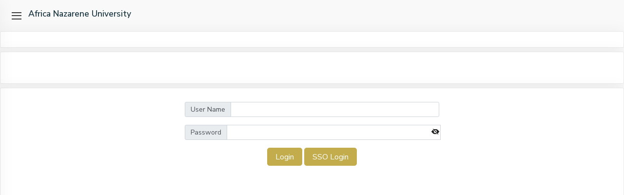

--- FILE ---
content_type: text/html;charset=UTF-8
request_url: https://records.anu.ac.ke/
body_size: 3766
content:
<!DOCTYPE HTML>

<html lang="en">
<head>

<title>Login Page</title>

<meta http-equiv="Content-Type" content="text/html; charset=UTF-8">
<meta http-equiv="X-UA-Compatible" content="IE=Edge">
<!-- REQUIRED FOR RESPONSIVE MENU -->
<meta name="viewport" content="width=device-width, initial-scale=1, maximum-scale=1">
<meta http-equiv="Content-Security-Policy" content="script-src 'self' 'unsafe-eval' 'unsafe-inline' https://js.braintreegateway.com:* https://kit.fontawesome.com:*; 
   object-src 'none';
   base-uri 'none';">
<link href="css/light.css" rel="stylesheet" type="text/css">
<link href="css/responsive.bootstrap.min.css" rel="stylesheet" type="text/css">
<link href="./css/scwbootstrap.css" rel="stylesheet" type="text/css">
<link href="./css/gnecsis.css" rel="stylesheet" type="text/css">
<link rel="stylesheet" href="./css/bootstrap-datepicker.css" type="text/css">
<link rel="stylesheet" href="./css/buttons.dataTables.min.css" type="text/css">
<style>
.iconEyeSlash {
  display: inline-block;
background: url('./images/eye-slash-fill-16.png') no-repeat top left;
}
.iconEye {
  display: inline-block;
background: url('./images/eye-fill-16.png') no-repeat top left;
}
</style>
<!-- JQuery for Validations-->
<script src="./js/jquery.js" type="text/javascript"></script>
<script src="./js/utility.js" type="text/javascript"></script>
<script src="./js/app.js"></script>
<script src="./js/buttons.html5.min.js"></script>
<script src="./js/dataTables.buttons.min.js"></script>
<script src="./js/jszip.min.js"></script>
<script src="./js/pdfmake.min.js"></script>
<script src="./js/vfs_fonts.js"></script>
<script src="./js/bootstrap-datepicker.js"></script>


<!-- TinyMCE -->
<script language="JavaScript" type="text/javascript" src="./js/tinymce/jscripts/tiny_mce/tiny_mce.js"></script>
<script language="JavaScript" type="text/javascript" src="./js/TinyMCE.js"></script>

<script language="JavaScript" type="text/javascript" src="./js/msgLang.js" charset="UTF-8"></script>
<script language="JavaScript" type="text/javascript">

if( navigator.vendor.match(/apple/i)) 
{
   history.pushState(null, null, location.href);
   //window.onpopstate = function (){
  //    window.history.forward();
 //  };
}
else
{
   history.pushState(null, null, location.href);
   window.onpopstate = function (){
      history.go(1);
   };
}


function GLOBAL_GOTO_LogOut( )   
{

   // This is for indicating whether the user hit the window close box.
   isWindowClosing = false;

   if ( _IsDocDisabled( ) == false )
   {
      _DisableFormElements( true );

      document.forms[ 0 ].zAction.value = "_OnUnload";
      document.forms[ 0 ].submit( );
   }
}

function showHidePwd(strPasswordName)
{
	//alert(document.getElementById(strPasswordName).type);
	if ( document.getElementById(strPasswordName).type == 'password' )
	{
		document.getElementById(strPasswordName).setAttribute("type", "text")
		document.getElementById("togglePassword").classList.remove('iconEyeSlash');
		document.getElementById("togglePassword").classList.add('iconEye');
	}
	else
	{
		//alert("text");
		document.getElementById(strPasswordName).setAttribute("type", "password")
		document.getElementById("togglePassword").classList.remove('iconEye');
		document.getElementById("togglePassword").classList.add('iconEyeSlash');
	}
}
</script>

<link rel="shortcut icon" href="../gnecsiscustom/images/ANU.png" /><!-- Timeout.inc has a value for nTimeout which is used to determine when to -->
<!-- log a user out.  Timeout.inc is not used if the dialog or window has a timeout value set. -->
<script language="JavaScript" type="text/javascript" src="./js/common.js?v=20221011175016009"></script>
<script language="JavaScript" type="text/javascript" src="./js/animatedcollapse.js?v=20221011175016009"></script>
<script language="JavaScript" type="text/javascript" src="./js/zeidonctrlactions.js?v=20221011175016009"></script>
<script language="JavaScript" type="text/javascript" src="./js/jquery.blockUI.js?v=20221011175016009"></script>
<script language="JavaScript" type="text/javascript" src="./genjs/wStartUpLogin.js?v=20221011175016009"></script>

</head>

<body onLoad="_AfterPageLoaded( )" onSubmit="_DisableFormElements( true )" onBeforeUnload="_BeforePageUnload( )">

<!-- just temporary until we get the painter dialog updates from Kelly ... 2011.10.08 dks -->

<div class="wrapper" >


<nav id="sidebar" class="sidebar">
<a href="#" class="sidebar-brand">
      <img src=../gnecsiscustom/images/ANU.png alt="institutional logo" class="logo">
   </a>
   <div class="sidebar-user">
       <div id="user-name" class="font-weight-bold"></div>
       </div>
<div class="sidebar-content">
   <ul  id="available-apps" class="sidebar-nav">
<li  class="none" id="smnoOpt" name="smnoOpt"><a class="sidebar-link" href="#"  onclick="smNew_BlankTag()"> <span class="align-middle"> </span></a></li>
</ul>
</div>  <!-- leftcontent -->
</nav>  <!-- collapse side nav -->

<div class="main">
<!-- Bootstrap Top Navigation *********************** -->
<nav class="navbar navbar-expand navbar-theme">
<a class="sidebar-toggle d-flex mr-2">
<i class="hamburger align-self-center"></i>
</a>
<script src="./js/datetime-moment.js"></script>
<script src="./js/locales/bootstrap-datepicker.en.js"></script>
<script src="./js/msgLangLstEN.js"></script>
<link href=../gnecsiscustom/css/anu.css rel="stylesheet" type="text/css">

<h4>Africa Nazarene University</h4>
<div class="navbar-collapse collapse">
   <ul  class="navbar-nav ml-auto " >
<li class="nav-item dropdown ml-lg-2" id="lmNew_BlankTag" name="lmNew_BlankTag" ><a href="#" id="amNew_BlankTag"   class="nav-link dropdown-toggle" none data-toggle="dropdown"><i class="align-middle fas "></i></a><div class="dropdown-menu dropdown-menu-right" aria-labelledby="amNew_BlankTag"><a class="dropdown-item" href="#" onclick="mNew_BlankTag()"><i class="align-middle mr-1 fas fa-fw fa-arrow-alt-circle-right"></i> </a></div></li>
</ul>
</div>  <!-- end Navigation Bar -->

</nav>
<div id="container">
<!--System Maintenance-->

<!-- END System Maintenance-->


<form name="wStartUpLogin" id="wStartUpLogin" method="post">
   <input name="zAction" id="zAction" type="hidden" value="NOVALUE">
   <input name="zTableRowSelect" id="zTableRowSelect" type="hidden" value="NOVALUE">
   <input name="zDisable" id="zDisable" type="hidden" value="NOVALUE">

<input name="zFocusCtrl" id="zFocusCtrl" type="hidden" value="null">
   <input name="zOpenFile" id="zOpenFile" type="hidden" value="">
   <input name="zDateFormat" id="zDateFormat" type="hidden" value="DD.MM.YYYY">
   <input name="zDateSequence" id="zDateSequence" type="hidden" value="DMY">
   <input name="zLanguage" id="zLanguage" type="hidden" value="EN">
   <input name="zOpenPopupWindow" id="zOpenPopupWindow" type="hidden" value="">
   <input name="zPopupWindowSZX" id="zPopupWindowSZX" type="hidden" value="">
   <input name="zPopupWindowSZY" id="zPopupWindowSZY" type="hidden" value="">
   <input name="zErrorFlag" id="zErrorFlag" type="hidden" value="">
   <input name="zControlPageActions" id="zControlPageActions" type="hidden" value="Messages,Hide,ForgotPassText,Hide,">
   <input name="zTimeout" id="zTimeout" type="hidden" value="55">
     <input name="zLastTask" id="zLastTask" type="hidden" value="null">
   <input name="zSolicitSave" id="zSolicitSave" type="hidden" value="">

   <div name="ShowVMLError" id="ShowVMLError" class="ShowVMLError">
      </div>

<div id="GroupBox3zcard" class="card card-body mb-2">  <!-- Create card/card-body for bootstrap -->
<div id="GroupBox3" name="GroupBox3" >  <!-- GroupBox3 --> 


</div>  <!--  GroupBox3 --> 
</div>  <!-- Close card/card-body for bootstrap -->
<div id="GroupBox5zcard" class="card card-body mb-2">  <!-- Create card/card-body for bootstrap -->
<div id="GroupBox5" name="GroupBox5" class="row d-flex justify-content-center" >  <!-- GroupBox5 --> 

<span class="text-center col-12 mb-3 mt-3"  id="Text1" name="Text1" ></span>


</div>  <!--  GroupBox5 --> 
</div>  <!-- Close card/card-body for bootstrap -->
<div id="GroupBox9zcard" class="card card-body mb-2">  <!-- Create card/card-body for bootstrap -->
<main id="GroupBox9" name="GroupBox9" class="main h-100 w-100" >  <!-- GroupBox9 --> 

<div id="GroupBox7" name="GroupBox7" class="container h-100" >  <!-- GroupBox7 --> 

<table class="col-12 mb-3 mt-3" cols=1 name="Messages" id="Messages">

<tbody>

</tbody>
</table>

<div id="GroupBox8" name="GroupBox8" class="row h-100" >  <!-- GroupBox8 --> 

<div id="GroupBox11" name="GroupBox11" class="col-sm-10 col-md-8 col-lg-6 mx-auto d-table h-100" >  <!-- GroupBox11 --> 

<div id="GroupBox12" name="GroupBox12" class="d-table-cell align-middle" >  <!-- GroupBox12 --> 

<input class="form-control "  name="EditBox1" id="EditBox1"  style="" type="hidden"  value="" onkeypress="return _OnEnter( event )" >

<div id="GroupBox13" name="GroupBox13" class="col form-group text-center mt-3" >  <!-- GroupBox13 --> 

<div id="GroupBox14" name="GroupBox14" class="input-group mb-3" >  <!-- GroupBox14 --> 

<div id="GroupBox16" name="GroupBox16" class="input-group-prepend" >  <!-- GroupBox16 --> 

<label class="input-group-text"  id="Text12" name="Text12"  for="EBUserName" >User Name</label>


</div>  <!--  GroupBox16 --> 
<input class="form-control form-control"  name="EBUserName" id="EBUserName"  style="" type="text" value="" onkeypress="return _OnEnter( event )" >


</div>  <!--  GroupBox14 --> 
<div id="GroupBox15" name="GroupBox15" class="input-group mb-3" >  <!-- GroupBox15 --> 

<div id="GroupBox17" name="GroupBox17" class="input-group-prepend" >  <!-- GroupBox17 --> 

<label class="input-group-text"  id="Text13" name="Text13"  for="ebPassword" >Password</label>

</div>  <!--  GroupBox17 --> 
<input class="form-control form-control"  name="ebPassword" id="ebPassword"  style="" type="password" value="" onkeypress="return _OnEnter( event )" >
<i class="iconEyeSlash" id="togglePassword" style="z-index: 10;position:relative;margin-left:-19px;margin-top:6px;width:16px;height:16px;" onclick="showHidePwd('ebPassword')"></i>


</div>  <!--  GroupBox15 --> 
<button type="button" class="btn btn-lg btn-primary" name="PBLogin" id="PBLogin" value="" onclick="ProcessPortalLogin( )" >Login</button>

<button type="button" class="btn btn-lg btn-primary" name="SSOLogin" id="SSOLogin" value="" onclick="ProcessSSOLogin( )" >SSO Login</button>

<div id="GroupBox1" name="GroupBox1" class="row d-flex justify-content-center" >  <!-- GroupBox1 --> 

<a href="#" id="ForgotPassText" name="ForgotPassText"  onclick="GOTO_EmployeeStudentWindow( );" class="lead text-center" >Problems logging in?</a>


</div>  <!--  GroupBox1 --> 

</div>  <!--  GroupBox13 --> 

</div>  <!--  GroupBox12 --> 

</div>  <!--  GroupBox11 --> 

</div>  <!--  GroupBox8 --> 

</div>  <!--  GroupBox7 --> 
<input class="form-control "  name="isAuthenticated" id="isAuthenticated"  style="" type="hidden"  value="" onkeypress="return _OnEnter( event )" >


</main>  <!--  GroupBox9 --> 
</div>  <!-- Close card/card-body for bootstrap -->

<input name="zError" id="zError" type="hidden" value="">

</form>
</div>   <!-- This is the end tag for the div 'container' -->

</div>   <!-- This is the end tag for the div 'maincontent' -->

</div>  <!-- This is the end tag for class=wrapper -->

<script src="./js/datetime-moment.js"></script>

<script type="text/javascript">
$(function() { 
var dateFormat=document.getElementById("zDateFormat").value.toLowerCase();
var scwLanguage = document.getElementById("zLanguage").value.toLowerCase();
   $('.datefield').datepicker({
       format: dateFormat,
      language: scwLanguage,
    todayBtn: "linked",
    autoclose: true,
    todayHighlight: true
   });

 });
 

</script>

<script src="./js/dataTablesCustom.js" ></script>
<script src="./js/dataTablesZeidonSort.js" ></script>
<footer>
  <div class="shell container">
    <p>Africa Nazarene University | P.O. Box 53067, Nairobi 00200, Kenya |  +254 20 252 7170-5</p>
    <p>GNECsis - Powered by <a href=http://nazarene.org/IBOE target=_blank>Church of the Nazarene</a></p>
	<p><b>Version</b> <i>3.21 (01/21/2026 03:35 PM CST)</i></p>
	
  </div>
</footer></body>
<script type="text/javascript">animatedcollapse.init();</script>
<script type="text/javascript">processControlActions( "Messages,Hide,ForgotPassText,Hide," );</script> <!-- This is in zeidonctrlactions.js -->
</html>


--- FILE ---
content_type: text/css
request_url: https://records.anu.ac.ke/css/scwbootstrap.css
body_size: 1281
content:

/***********************************************/
/********** Calendar Controls required *********/
/***********************************************/
.scw {
	padding:1px;
	vertical-align:middle;
	}
iframe.scw{
	position:absolute;z-index:1;
	top:0px;left:0px;visibility:hidden;
    width:1px;height:1px;
	}
	
table.scw{
	visibility:hidden;
	position:absolute;
	cursor:default;
	width:200px;
	top:0px;
	left:0px;
	z-index:2;
	text-align:center;
	}
/* IMPORTANT:  The SCW calendar script requires all the classes defined here. */
td.scw,
td.scw,
td.scwDrag,
td.scwHead{
	padding:0px 0px;
	border: 0px;
	text-align: center;
	}
	
td.scwDrag {
	font-size: 7pt;
	}
	
select.scwHead{
	margin:3px 1px; 
	}

input.scwHead{
	height:22px;
	width:30px;
	vertical-align:middle;
	text-align: center;
	margin:2px 1px;
	font-weight:bold;
	font-size:7pt;
}
	
td.scwWeekNumberHead,
td.scwWeek{
	padding:0px;
	border:0px;
	text-align:center;
	font-weight:bold;
	background-color: #538ED5;
	}

td.scwFoot,
td.scwFootHover,
td.scwFoot:hover,
td.scwFootDisabled{
	padding:0px;
	border: 0px;
	text-align:center;
	font-weight:normal;
	}
	
table.scwCells{
	text-align:right;
	font-size:7pt;
	width:100%;
	}

td.scwCells,
td.scwCellsHover,
td.scwCells:hover,
td.scwCellsDisabled,
td.scwCellsExMonth,
td.scwCellsExMonthHover,
td.scwCellsExMonth:hover,
td.scwCellsExMonthDisabled,
td.scwCellsWeekend,
td.scwCellsWeekendHover,
td.scwCellsWeekend:hover,
td.scwCellsWeekendDisabled,
td.scwInputDate,
td.scwInputDateHover,
td.scwInputDate:hover,
td.scwInputDateDisabled,
td.scwWeekNo,
td.scwWeeks{
	padding:3px;
	width:16px;
	border:0px;
	height:16px;
	font-weight:bold;
	vertical-align:middle;
	}
/* Blend the colours into your page here...    */
/* Calendar background */

table.scw{
	background-color:  #ffffff;
	}
	
/* Drag Handle */

td.scwDrag{
	background-color:#9999CC;
	color:#CCCCFF;
	}
/* Week number heading */
td.scwWeekNumberHead{
	color:#FFFFFF;
	}
/* Week day headings */
td.scwWeek{
	color:#CCCCCC;
	}
/* Week numbers */
td.scwWeekNo{
	background-color:#776677;
	color:#CCCCCC;
	}
/* Enabled Days */
/* Week Day */
td.scwCells{
	color:#000000;
	}
/* Day matching the input date */
td.scwInputDate{
	background-color:#CC9999;
	color:#FF0000;
	}
/* Weekend Day */
td.scwCellsWeekend{
	color:#CC0000;
	}
/* Day outside the current month */
td.scwCellsExMonth{
	color:#666666;
	}
/* Today selector */
td.scwFoot {
	background-color:#538ED5;
	color:#FFFFFF;
	}
/* MouseOver/Hover formatting
       If you want to "turn off" any of the formatting
       then just set to the same as the standard format
       above.

       Note: The reason that the following are
       implemented using both a class and a :hover
       pseudoclass is because Opera handles the rendering
       involved in the class swap very poorly and IE6
       (and below) only implements pseudoclasses on the
       anchor tag.
*/
/* Active cells */
td.scwCells:hover,
td.scwCellsHover{
	background-color:#FFFF00;
	cursor:pointer;
	cursor:hand;
	color:#000000;
	background-image: url(../images/i-heart-ny-active.gif);
	background-position: center;
	background-repeat: no-repeat;
	}
/* Day matching the input date */
td.scwInputDate:hover,
td.scwInputDateHover{
	background-color:  #FFFF00;
	cursor:pointer;
	cursor:hand;
	color:#000000;
	}
/* Weekend cells */
td.scwCellsWeekend:hover,
td.scwCellsWeekendHover{
	background-color:#FFFF00;
	cursor:pointer;
    cursor:hand;
	color:#000000;
	background-image: url(../images/i-heart-ny-active.gif);
	background-position: center;
	background-repeat: no-repeat;
	}
/* Day outside the current month */
td.scwCellsExMonth:hover,
td.scwCellsExMonthHover{
	background-color:#FFFF00;
	cursor:pointer;
    cursor:hand;
    color:#000000;	
	background-image: url(../images/i-heart-ny-active.gif);
	background-position: center;
	background-repeat: no-repeat;
	}
/* Today selector */
td.scwFoot:hover,
td.scwFootHover{
	color:#FFFF00;
    cursor:pointer;
    cursor:hand;
    font-weight:bold;
	}
/* Disabled cells */
/* Week Day */
/* Day matching the input date */
td.scwInputDateDisabled{
	background-color:  #999999;
	color:#000000;
	}
	
td.scwCellsDisabled{
	background-color:#999999;
	color:#000000;
	}
/* Weekend Day */
td.scwCellsWeekendDisabled{
	background-color:#999999;
	color:#CC6666;
	}
/* Day outside the current month */
td.scwCellsExMonthDisabled{
	background-color:#999999;
	color:#666666;
	}
	
td.scwFootDisabled{
	background-color:#6666CC;
	color:#FFFFFF;
	}
/***********************************************/
/********** END Calendar Controls required *********/
/***********************************************/


--- FILE ---
content_type: text/css
request_url: https://records.anu.ac.ke/css/gnecsis.css
body_size: 1472
content:
.bi-eye-fill::before {
  display: inline-block;
  content: "";
  vertical-align: -.125em;
  background-image: "./images/eye-fill.svg"
  background-repeat: no-repeat;
  background-size: 1rem 1rem;
}

.bi-eye::before { content: "./images/eye-fill.svg"; }
.bi-eye-slash-fill::before { content: "\f31f"; }
.bi-eye-slash::before { content: "./images/eye-slash-fill-16.png"; }

.defaultEditable input {
  width: 100%;
}
.survey .surveyquestion {
font-weight: bold;
text-decoration: underline; 
}


.surveyquestionanswers textarea {
position:relative;width:100%;padding-right:.75rem;padding-left:.75rem;
-webkit-box-flex:0;flex:0 0 100%;max-width:100%
}

.surveyquestioncomment textarea {
position:relative;width:100%;padding-right:.75rem;padding-left:.75rem;
-webkit-box-flex:0;flex:0 0 100%;max-width:100%
}

.surveybuttons button {
   border-top: 1px solid #4c87c3;
   background: #407fbf;
   background: -webkit-gradient(linear, left top, left bottom, from(#4c87c3), to(#407fbf));
   background: -webkit-linear-gradient(top, #4c87c3, #407fbf);
   background: -moz-linear-gradient(top, #4c87c3, #407fbf);
   background: -ms-linear-gradient(top, #4c87c3, #407fbf);
   background: -o-linear-gradient(top, #4c87c3, #407fbf);
   padding: 5px 10px;
   -webkit-border-radius: 8px;
   -moz-border-radius: 8px;
   border-radius: 8px;
   -webkit-box-shadow: rgba(0,0,0,1) 0 1px 0;
   -moz-box-shadow: rgba(0,0,0,1) 0 1px 0;
   box-shadow: rgba(0,0,0,1) 0 1px 0;
   text-shadow: rgba(0,0,0,.4) 0 1px 0;
   color: white;
   font-size: 14px;
   font-family: 'Lucida Grande', Helvetica, Arial, Sans-Serif;
   text-decoration: none;
   vertical-align: middle;
   }
.surveybuttons button:hover {
  border-top-color: #648eb8;
   background: #648eb8;
   color: #ccc;
   }
   .sidebar-user img {
    width: 64px;
	height: auto;
    /* height: 64px; */
}
textarea {
    max-width: 100%;
    resize: both;
}

.mleditXLCOD {
    height: 600px;
}

.mleditlarge {
		height: 100px;
		width: 400px;
}

.mleditSQL {
    max-width: 100%;
    height: 200px;
}

.btn-inactive {
 background-color: #666666;
 border-color: #666666;
color: white;
}
.groupboxheader {
    margin-bottom: 5px;
    margin-top: 5px;
     font-weight: bold;
    display: inline-block;
}
.groupboxheaderunderline {
    margin-bottom: 5px;
    margin-top: 5px;
    font-weight: bold;
    display: inline-block;
    text-decoration: underline;
}
.showhidetoggle {
     min-height: 32px; 
    width: 100%;
    color: white;
    padding-left: 5px;
    padding-top: 8px;
    padding-bottom: 8px;
     margin-bottom: 10px; 
     margin-top: 20px; 
    padding-right: 5px;
    background: #99ccff;
    font-weight: bold;
    border-width: 1px;
    border-style: solid;
    border-color: #7f7f7f;

}

.headingbox {
     min-height: 20px; 
    width: 99.5%;
    color: white;
    padding-left: 5px;
    padding-top: 4px;
    padding-bottom: 4px;
     margin-bottom: 10px; 
     margin-top: 20px; 
    padding-right: 5px;
    font-weight: bold;
    border-width: 1px;
    border-style: solid;
    border-color: #7f7f7f;
}
.ShowVMLError {
    position: relative;
    display: -webkit-box;
    display: flex;
    -webkit-box-orient: vertical;
    -webkit-box-direction: normal;
    flex-direction: column;
    min-width: 0;
    word-wrap: break-word;
    background-color: #fff;
    background-clip: border-box;
    border: 0 solid rgba(0,0,0,.125);
    border-radius: .2rem;

  background-color: white;
  font-weight: bolder;
}

.toggle .togglewrapper {
 margin-bottom: -10px; 
     margin-top: -20px;
}
a[rel*="toggle"] {
text-decoration: none; 
vertical-align: middle;
}
.undertogglegroupbox {
    margin-top: 19px;
    text-align: left;

}
.card-body {
	 border-width: 1px;
    border-style: solid;
    border-color: #E8E8E8;
}
.form-control {
 height: auto !important;
} 
.controlhidden{
   display:none;
   visibility: hidden;
}
.onelinecheckbox {
    display: inline-flex;
    white-space: nowrap;
}


@media screen and (max-width: 568px) {
    /* Stack anything that isn't full-width on smaller screens */

.showhidetoggle {
  min-height: 25px;
}
.showhidetoggle img {
  width: 80%;
}


}

@media screen and (max-width: 480px) {
.showhidetoggle {
  min-height: 18px;
}  

.showhidetoggle img {
  width: 70%;
}

}
 @media {
	 .sidebar{margin-left:-230px}
	 .sidebar .sidebar-content{left:-230px}
	 .sidebar.toggled{margin-left:0}
	 .sidebar.toggled .sidebar-content{left:0}
	 .sidebar-collapsed{margin-left:0}
	 .sidebar-collapsed .sidebar-content{left:0}
	 .sidebar-collapsed.toggled{margin-left:-230px}
	 .sidebar-collapsed.toggled .sidebar-content{left:-230px}}
 @media (min-width:991.99px) {
	 .sidebar.contentExists{margin-left:0}
	 .sidebar.contentExists .sidebar-content{left:0}
	 	 .sidebar.contentExists.toggled{margin-left:-230px}
	 .sidebar.contentExists.toggled .sidebar-content{left:-230px}
	 
	 }

--- FILE ---
content_type: text/css
request_url: https://records.anu.ac.ke/gnecsiscustom/css/anu.css
body_size: 778
content:
/***********************************************/
/* APNTS                               */
/***********************************************/
/***********************************************/
/* HTML TAG STYLES                             */
/***********************************************/
/* Colors
Gray: gray;
Maroon:  #C3AC4C;
*/

.btn-primary,
.btn-primary:hover,
.btn-primary:active,
.btn-primary:visited,
.btn-primary:focus,
.page-item.active .page-link {
    background-color: #C3AC4C;
    border-color: #C3AC4C;
}
#sidenavigation { 
    color: white;
    background: #C3AC4C;
}
#sidenavigation li {} #sidenavigation li a {
    background: #C3AC4C;
    color: #ffffff;
}
#sidenavigation li a:hover {
    background-color: #d3d3d3;
    color: #000000;
}
#sidenavigation li a.sideselected {
    background-color: #C3AC4C;
    color: #000000;
    
}
/** Topmenu Begin **/

.topnavigation {
    color: white;
    background: #C3AC4C;

}

.topnavigation li a {
   
    background: #C3AC4C;
    color: #ffffff;
    
}
.topnavigation li a:hover {
    background-color: #d1d1d1;
    color: #000000;
}
.topnavigation li a.sideselected {
    background-color: #C3AC4C;
    color: #000000;
   
}
/** top menu end **/
/** Content of the Page **/
.with-bottom-border {

    border-color: gray;
}
.reviewnodata {
    color: #ff6666;
}

#content {
 
    background-color: #ffffff;
   
}
#contentblanksidemenu {
  
    background-color: #ffffff;
  
}
/* pick color a little lighter than main color */
.button {
   border-top: 1px solid #ce3c2b;
   background: #C3AC4C;
   background: -webkit-gradient(linear, left top, left bottom, from(#ce3c2b), to(#C3AC4C));
   background: -webkit-linear-gradient(top, #ce3c2b, #C3AC4C);
   background: -moz-linear-gradient(top, #ce3c2b, #C3AC4C);
   background: -ms-linear-gradient(top, #ce3c2b, #C3AC4C);
   background: -o-linear-gradient(top, #ce3c2b, #C3AC4C);
   color: white;
   }
/* slightly darker color than main color*/
.button:hover {
  border-top-color: #a43022;
   background: #a43022;
   color: #ccc;
   }
/*same as button*/
.buttongrid {
   border-top: 1px solid #ce3c2b;
   background: #C3AC4C;
   background: -webkit-gradient(linear, left top, left bottom, from(#ce3c2b), to(#C3AC4C));
   background: -webkit-linear-gradient(top, #ce3c2b, #C3AC4C);
   background: -moz-linear-gradient(top, #ce3c2b, #C3AC4C);
   background: -ms-linear-gradient(top, #ce3c2b, #C3AC4C);
   background: -o-linear-gradient(top, #ce3c2b, #C3AC4C);
   color: white;
   }
/*same as button hover*/
.buttongrid:hover {
  border-top-color: #a43022;
   background: #a43022;
   color: #ccc;
   }
.surveybuttons button {
   border-top: 1px solid #ce3c2b;
   background: #C3AC4C;
   background: -webkit-gradient(linear, left top, left bottom, from(#ce3c2b), to(#C3AC4C));
   background: -webkit-linear-gradient(top, #ce3c2b, #C3AC4C);
   background: -moz-linear-gradient(top, #ce3c2b, #C3AC4C);
   background: -ms-linear-gradient(top, #ce3c2b, #C3AC4C);
   background: -o-linear-gradient(top, #ce3c2b, #C3AC4C);
   color: white;
   }
/* slightly darker color than main color*/
.surveybuttons button:hover {
  border-top-color: #a43022;
   background: #a43022;
   color: #ccc;
   }
/*same as button*/
.buttonright {
   border-top: 1px solid #ce3c2b;
   background: #C3AC4C;
   background: -webkit-gradient(linear, left top, left bottom, from(#ce3c2b), to(#C3AC4C));
   background: -webkit-linear-gradient(top, #ce3c2b, #C3AC4C);
   background: -moz-linear-gradient(top, #ce3c2b, #C3AC4C);
   background: -ms-linear-gradient(top, #ce3c2b, #C3AC4C);
   background: -o-linear-gradient(top, #ce3c2b, #C3AC4C);
   color: white;
}
/*same as button hover*/
.buttonright:hover {
  border-top-color: #a43022;
   background: #a43022;
   color: #ccc;
}
.showhidetoggle {
 
    background: #C3AC4C;
   
    border-color: #7f7f7f;
}
@media screen and (max-width: 760px) {} header {
    border-bottom: 1px solid #eee;
  
    
    background-color:gray;
    border-color: #7f7f7f;

}
logo {
    border-color: gray;
    color: gray;
    color: #FFFFFF;
}
.dashboardimagebackground {
background-color: #C3AC4C;
}

--- FILE ---
content_type: application/javascript
request_url: https://records.anu.ac.ke/js/dataTablesZeidonSort.js
body_size: 1532
content:

	var noRecords=getJSMsgConv("NoResultsJS","No Results Found");
var all=getJSMsgConv("All","All");
var searchText=getJSMsgConv("SearchText","Search");
var excel=getJSMsgConv("ExcelExport","Export to Excel");
var pdf=getJSMsgConv("PDFExport","Export to PDF");
var headerValues="";
var dateFormat=document.getElementById("zDateFormat").value.toUpperCase();
  $.fn.dataTable.moment(dateFormat);
$.fn.dataTable.moment(dateFormat + " HH:mm");
$.fn.dataTable.moment(dateFormat + " HH:mm a");

	const tableSZeidonSort = $("table.defaultSearchZS");
		// Set up VML sort tables as DataTables with a custom onclick event for column headers
	var tszs=    tableSZeidonSort.DataTable({ 
		   "bStateSave": true,
					"fnStateSave": function (oSettings, oData) {
				localStorage.setItem( 'DataTables_'+window.location.pathname, JSON.stringify(oData) );
			},
			"fnStateLoad": function (oSettings) {
				return JSON.parse( localStorage.getItem('DataTables_'+window.location.pathname) );
			},
			buttons: [ { extend: 'excel',text: excel, className: 'btn btn-primary btn-pill float-right' } ],
			responsive: {
				details: {
					 renderer: function ( api, rowIdx ) {
                    // Select hidden columns for the given row
                    var data = api.cells( rowIdx, ':hidden' ).eq(0).map( function ( cell ) {
                        var header = $( api.column( cell.column ).header() );
var cellData=api.cell( cell ).data();

cellData= cellData.replace("<input ", "<input disabled ");
cellData= cellData.replace("<textarea ", "<textarea disabled ");
//cellData= cellData.replace("<button ", "<button disabled ");
                        return '<tr>'+
                                '<td>'+
                                    header.text()+':'+
                                '</td> '+
                                '<td>'+
                                    cellData+
                                '</td>'+
                            '</tr>';
                    } ).toArray().join('');
 
                    return data ?
                        $('<table/>').append( data ) :
                        false;
					 }
				}
			}, 
			"sDom": '<"row"<"col-sm-6 col-lg-3"l>><"row"<"col-sm-6 col-lg-6"i><"col-sm-12 col-lg-6 align-right"p>>rt<"row"<"col-sm-12 col-lg-6 align-right"i><"col-sm-12 col-lg-6 align-right"p>>',
			"searching": false,
			"ordering": false,
			"lengthMenu": [[10, 25, 50, 100, 200, -1], [10, 25, 50, 100, 200,all]],
			pageLength: 200,
			"language": {"paginate": {"previous": "<", "next": ">"},"info": "_START_ - _END_ / _TOTAL_","lengthMenu": "_MENU_","search": "", "emptyTable": noRecords,  "infoEmpty":        "", "zeroRecords": "" }, 
			"columnDefs": [ { className: 'control', orderable: false, targets:   0, type: 'datetime-moment' } ]
	});

    tszs.buttons().containers().appendTo("#actions");
	// Re-add the CSS classes that indicate the table headers are sortable
    tableSZeidonSort.find("th").removeClass("sorting_disabled").addClass("sorting");

    // Update the most recently sorted data-table-vmlkelly-sort table to show what the most recent sort was
    let currentSortID = document.getElementById('zSortID').value;

    let currentSortOrder = document.getElementById('zSortOrder').value;

    // If the table column we are sorting is a datatable (bootstrap), then we want to add the sorting_asc/desc class.
    if (currentSortID && currentSortOrder && 
	    document.getElementById(currentSortID).classList.contains("sorting")) {

        // Add the appropriate sorting class to the header of the currently sorted column
        if (currentSortOrder === "A") {

            document.getElementById(currentSortID).classList.remove("sorting");
            document.getElementById(currentSortID).classList.add("sorting_asc");
        } else {
		         //document.getElementById(currentSortID).removeClass("sorting").addClass("sorting_desc");
            document.getElementById(currentSortID).classList.remove("sorting");
            document.getElementById(currentSortID).classList.add("sorting_desc");
        }
    }
 


--- FILE ---
content_type: application/javascript
request_url: https://records.anu.ac.ke/js/msgLang.js
body_size: 746
content:

function getJSMsgConv(strMsgID, strMsg) {
//alert(document.getElementById("zLanguage").value);
//alert(strMsgID);

   try{
 	// Look athe the list of message language Identifiers, see if we find this message id.	
	var index = -1;
       if ( document.getElementById("zLanguage").value == "EN" )
       {
          index = msgIDLstEN.indexOf(strMsgID);
       }
       else if ( document.getElementById("zLanguage").value == "ES" )
       {
//alert("ES");
          index = msgIDLstES.indexOf(strMsgID);
//alert( msgIDLstES.indexOf("JSnRegCour002a") );
//alert(msgIDLstES[10]);
//alert(index);
       }
	   else if ( document.getElementById("zLanguage").value == "EN-GB" )
       {
//alert("ES");
          index = msgIDLstENGB.indexOf(strMsgID);
//alert( msgIDLstES.indexOf("JSnRegCour002a") );
//alert(msgIDLstES[10]);
//alert(index);
       }
       else if ( document.getElementById("zLanguage").value == "PT" )
       {
//alert("PT");
          index = msgIDLstPT.indexOf(strMsgID);
       }
	   else if ( document.getElementById("zLanguage").value == "PT-BR" )
       {
//alert("PT");
          index = msgIDLstPT.indexOf(strMsgID);
       }
       else if ( document.getElementById("zLanguage").value == "FR" )
       {
         index = msgIDLstFR.indexOf(strMsgID);
       }        
	   else if ( document.getElementById("zLanguage").value == "IT" )
       {
//alert("PT");
          index = msgIDLstIT.indexOf(strMsgID);
       }
	   	   else if ( document.getElementById("zLanguage").value == "RO" )
       {
//alert("PT");
          index = msgIDLstIT.indexOf(strMsgID);
       }
       else if ( document.getElementById("zLanguage").value == "BG" )
       {
         index = msgIDLstBG.indexOf(strMsgID);
       }
	    else if ( document.getElementById("zLanguage").value == "DE" )
       {
         index = msgIDLstDE.indexOf(strMsgID);
       }
	    else if ( document.getElementById("zLanguage").value == "HU" )
       {
         index = msgIDLstHU.indexOf(strMsgID);
       }
	    else if ( document.getElementById("zLanguage").value == "SQ" )
       {
         index = msgIDLstSQ.indexOf(strMsgID);
       }
	    else if ( document.getElementById("zLanguage").value == "RU" )
       {
         index = msgIDLstRU.indexOf(strMsgID);
       }
	    else if ( document.getElementById("zLanguage").value == "HY" )
       {
         index = msgIDLstHY.indexOf(strMsgID);
       }else if ( document.getElementById("zLanguage").value == "AR" )
       {
//alert("PT");
          index = msgIDLstAR.indexOf(strMsgID);
       }
	          else if ( document.getElementById("zLanguage").value == "ZH" )
       {
         index = msgIDLstZH.indexOf(strMsgID);
       }  else if ( document.getElementById("zLanguage").value == "NL" )
       {
         index = msgIDLstNL.indexOf(strMsgID);
       }
	
	// If the message id was found, then return the message conversion in the msgLst array.
	// Otherwise, return the original message.
	if (index >= 0)
	{
             var msg = strMsg;
             if ( document.getElementById("zLanguage").value == "EN" )
                msg = msgLstEN[index];
             else if ( document.getElementById("zLanguage").value == "EN-GB" )
                msg = msgLstES[index];
			 else if ( document.getElementById("zLanguage").value == "ES" )
                msg = msgLstES[index];
             else if ( document.getElementById("zLanguage").value == "PT" )
                msg = msgLstPT[index];
			else if ( document.getElementById("zLanguage").value == "PT-BR" )
                msg = msgLstPT[index];
             else if ( document.getElementById("zLanguage").value == "IT" )
                msg = msgLstIT[index];
			else if ( document.getElementById("zLanguage").value == "RO" )
                msg = msgLstIT[index];
			else if ( document.getElementById("zLanguage").value == "BG" )
                msg = msgLstBG[index];
			else if ( document.getElementById("zLanguage").value == "DE" )
                msg = msgLstDE[index];
			else if ( document.getElementById("zLanguage").value == "HU" )
                msg = msgLstHU[index];
			else if ( document.getElementById("zLanguage").value == "SQ" )
                msg = msgLstSQ[index];
			else if ( document.getElementById("zLanguage").value == "RU" )
                msg = msgLstRU[index];
			else if ( document.getElementById("zLanguage").value == "HY" )
                msg = msgLstHY[index];
			else if ( document.getElementById("zLanguage").value == "FR" )
                msg = msgLstFR[index];
			else if ( document.getElementById("zLanguage").value == "AR" )
                msg = msgLstAR[index];
			 else if ( document.getElementById("zLanguage").value == "ZH" )
                msg = msgLstZH[index];
			else if ( document.getElementById("zLanguage").value == "NL" )
                msg = msgLstNL[index];
	     return msg;
	}
	else
		return strMsg;
   }
   catch( error )
   {
       return strMsg;
   }
};


--- FILE ---
content_type: application/javascript
request_url: https://records.anu.ac.ke/js/common.js?v=20221011175016009
body_size: 1127
content:
/**
 * addEvent written by Dean Edwards, 2005
 * with input from Tino Zijdel
 *
 * http://dean.edwards.name/weblog/2005/10/add-event/
 **/
function addEvent(element, type, handler) {
   // assign each event handler a unique ID
   if (!handler.$$guid) handler.$$guid = addEvent.guid++;
   // create a hash table of event types for the element
   if (!element.events) element.events = {};
   // create a hash table of event handlers for each element/event pair
   var handlers = element.events[type];
   if (!handlers) {
      handlers = element.events[type] = {};
      // store the existing event handler (if there is one)
      if (element["on" + type]) {
         handlers[0] = element["on" + type];
      }
   }
   // store the event handler in the hash table
   handlers[handler.$$guid] = handler;
   // assign a global event handler to do all the work
   element["on" + type] = handleEvent;
};
// a counter used to create unique IDs
addEvent.guid = 1;

function removeEvent(element, type, handler) {
   // delete the event handler from the hash table
   if (element.events && element.events[type]) {
      delete element.events[type][handler.$$guid];
   }
};

function handleEvent(event) {
   var returnValue = true;
   // grab the event object (IE uses a global event object)
   event = event || fixEvent(window.event);
   // get a reference to the hash table of event handlers
   var handlers = this.events[event.type];
   // execute each event handler
   for (var i in handlers) {
      this.$$handleEvent = handlers[i];
      if (this.$$handleEvent(event) === false) {
         returnValue = false;
      }
   }
   return returnValue;
};

function fixEvent(event) {
   // add W3C standard event methods
   event.preventDefault = fixEvent.preventDefault;
   event.stopPropagation = fixEvent.stopPropagation;
   return event;
};
fixEvent.preventDefault = function() {
   this.returnValue = false;
};
fixEvent.stopPropagation = function() {
   this.cancelBubble = true;
};

// end from Dean Edwards


/**
 * Creates an Element for insertion into the DOM tree.
 * From http://simon.incutio.com/archive/2003/06/15/javascriptWithXML
 *
 * @param element the element type to be created.
 *          e.g. ul (no angle brackets)
 **/
function createElement(element) {
   if (typeof document.createElementNS != 'undefined') {
      return document.createElementNS('http://www.w3.org/1999/xhtml', element);
   }
   if (typeof document.createElement != 'undefined') {
      return document.createElement(element);
   }
   return false;
}

/**
 * "targ" is the element which caused this function to be called
 * from http://www.quirksmode.org/js/events_properties.html
 **/
function getEventTarget(e) {
   var targ;
   if (!e) {
      e = window.event;
   }
   if (e.target) {
      targ = e.target;
   } else if (e.srcElement) {
      targ = e.srcElement;
   }
   if (targ.nodeType == 3) { // defeat Safari bug
      targ = targ.parentNode;
   }

   return targ;
}


--- FILE ---
content_type: application/javascript
request_url: https://records.anu.ac.ke/js/pdfmake.min.js
body_size: 464613
content:
/*! pdfmake v0.1.53, @license MIT, @link http://pdfmake.org */
!function(t,e){if("object"==typeof exports&&"object"==typeof module)module.exports=e();else if("function"==typeof define&&define.amd)define([],e);else{var n=e();for(var r in n)("object"==typeof exports?exports:t)[r]=n[r]}}("undefined"!=typeof self?self:this,function(){return function(t){function e(r){if(n[r])return n[r].exports;var i=n[r]={i:r,l:!1,exports:{}};return t[r].call(i.exports,i,i.exports,e),i.l=!0,i.exports}var n={};return e.m=t,e.c=n,e.d=function(t,n,r){e.o(t,n)||Object.defineProperty(t,n,{configurable:!1,enumerable:!0,get:r})},e.n=function(t){var n=t&&t.__esModule?function(){return t.default}:function(){return t};return e.d(n,"a",n),n},e.o=function(t,e){return Object.prototype.hasOwnProperty.call(t,e)},e.p="",e(e.s=205)}([function(t,e,n){"use strict";function r(t){return"string"==typeof t||t instanceof String}function i(t){return"number"==typeof t||t instanceof Number}function o(t){return"boolean"==typeof t}function a(t){return Array.isArray(t)}function s(t){return"function"==typeof t}function u(t){return null!==t&&"object"==typeof t}function l(t){return null===t}function c(t){return void 0===t}function f(){for(var t={},e=0,n=arguments.length;e<n;e++){var r=arguments[e];if(r)for(var i in r)r.hasOwnProperty(i)&&(t[i]=r[i])}return t}function h(t,e,n){switch(t.type){case"ellipse":case"rect":t.x+=e,t.y+=n;break;case"line":t.x1+=e,t.x2+=e,t.y1+=n,t.y2+=n;break;case"polyline":for(var r=0,i=t.points.length;r<i;r++)t.points[r].x+=e,t.points[r].y+=n}}function d(t,e){return"font"===t?"font":e}t.exports={isString:r,isNumber:i,isBoolean:o,isArray:a,isFunction:s,isObject:u,isNull:l,isUndefined:c,pack:f,fontStringify:d,offsetVector:h}},function(t,e,n){!function(n,r){t.exports=e=r()}(0,function(){var t=t||function(t,e){var n=Object.create||function(){function t(){}return function(e){var n;return t.prototype=e,n=new t,t.prototype=null,n}}(),r={},i=r.lib={},o=i.Base=function(){return{extend:function(t){var e=n(this);return t&&e.mixIn(t),e.hasOwnProperty("init")&&this.init!==e.init||(e.init=function(){e.$super.init.apply(this,arguments)}),e.init.prototype=e,e.$super=this,e},create:function(){var t=this.extend();return t.init.apply(t,arguments),t},init:function(){},mixIn:function(t){for(var e in t)t.hasOwnProperty(e)&&(this[e]=t[e]);t.hasOwnProperty("toString")&&(this.toString=t.toString)},clone:function(){return this.init.prototype.extend(this)}}}(),a=i.WordArray=o.extend({init:function(t,e){t=this.words=t||[],this.sigBytes=void 0!=e?e:4*t.length},toString:function(t){return(t||u).stringify(this)},concat:function(t){var e=this.words,n=t.words,r=this.sigBytes,i=t.sigBytes;if(this.clamp(),r%4)for(var o=0;o<i;o++){var a=n[o>>>2]>>>24-o%4*8&255;e[r+o>>>2]|=a<<24-(r+o)%4*8}else for(var o=0;o<i;o+=4)e[r+o>>>2]=n[o>>>2];return this.sigBytes+=i,this},clamp:function(){var e=this.words,n=this.sigBytes;e[n>>>2]&=4294967295<<32-n%4*8,e.length=t.ceil(n/4)},clone:function(){var t=o.clone.call(this);return t.words=this.words.slice(0),t},random:function(e){for(var n,r=[],i=0;i<e;i+=4){var o=function(e){var e=e,n=987654321,r=4294967295;return function(){n=36969*(65535&n)+(n>>16)&r,e=18e3*(65535&e)+(e>>16)&r;var i=(n<<16)+e&r;return i/=4294967296,(i+=.5)*(t.random()>.5?1:-1)}}(4294967296*(n||t.random()));n=987654071*o(),r.push(4294967296*o()|0)}return new a.init(r,e)}}),s=r.enc={},u=s.Hex={stringify:function(t){for(var e=t.words,n=t.sigBytes,r=[],i=0;i<n;i++){var o=e[i>>>2]>>>24-i%4*8&255;r.push((o>>>4).toString(16)),r.push((15&o).toString(16))}return r.join("")},parse:function(t){for(var e=t.length,n=[],r=0;r<e;r+=2)n[r>>>3]|=parseInt(t.substr(r,2),16)<<24-r%8*4;return new a.init(n,e/2)}},l=s.Latin1={stringify:function(t){for(var e=t.words,n=t.sigBytes,r=[],i=0;i<n;i++){var o=e[i>>>2]>>>24-i%4*8&255;r.push(String.fromCharCode(o))}return r.join("")},parse:function(t){for(var e=t.length,n=[],r=0;r<e;r++)n[r>>>2]|=(255&t.charCodeAt(r))<<24-r%4*8;return new a.init(n,e)}},c=s.Utf8={stringify:function(t){try{return decodeURIComponent(escape(l.stringify(t)))}catch(t){throw new Error("Malformed UTF-8 data")}},parse:function(t){return l.parse(unescape(encodeURIComponent(t)))}},f=i.BufferedBlockAlgorithm=o.extend({reset:function(){this._data=new a.init,this._nDataBytes=0},_append:function(t){"string"==typeof t&&(t=c.parse(t)),this._data.concat(t),this._nDataBytes+=t.sigBytes},_process:function(e){var n=this._data,r=n.words,i=n.sigBytes,o=this.blockSize,s=4*o,u=i/s;u=e?t.ceil(u):t.max((0|u)-this._minBufferSize,0);var l=u*o,c=t.min(4*l,i);if(l){for(var f=0;f<l;f+=o)this._doProcessBlock(r,f);var h=r.splice(0,l);n.sigBytes-=c}return new a.init(h,c)},clone:function(){var t=o.clone.call(this);return t._data=this._data.clone(),t},_minBufferSize:0}),h=(i.Hasher=f.extend({cfg:o.extend(),init:function(t){this.cfg=this.cfg.extend(t),this.reset()},reset:function(){f.reset.call(this),this._doReset()},update:function(t){return this._append(t),this._process(),this},finalize:function(t){return t&&this._append(t),this._doFinalize()},blockSize:16,_createHelper:function(t){return function(e,n){return new t.init(n).finalize(e)}},_createHmacHelper:function(t){return function(e,n){return new h.HMAC.init(t,n).finalize(e)}}}),r.algo={});return r}(Math);return t})},function(t,e){var n=t.exports={version:"2.6.5"};"number"==typeof __e&&(__e=n)},function(t,e,n){"use strict";(function(t){function r(){return o.TYPED_ARRAY_SUPPORT?2147483647:1073741823}function i(t,e){if(r()<e)throw new RangeError("Invalid typed array length");return o.TYPED_ARRAY_SUPPORT?(t=new Uint8Array(e),t.__proto__=o.prototype):(null===t&&(t=new o(e)),t.length=e),t}function o(t,e,n){if(!(o.TYPED_ARRAY_SUPPORT||this instanceof o))return new o(t,e,n);if("number"==typeof t){if("string"==typeof e)throw new Error("If encoding is specified then the first argument must be a string");return l(this,t)}return a(this,t,e,n)}function a(t,e,n,r){if("number"==typeof e)throw new TypeError('"value" argument must not be a number');return"undefined"!=typeof ArrayBuffer&&e instanceof ArrayBuffer?h(t,e,n,r):"string"==typeof e?c(t,e,n):d(t,e)}function s(t){if("number"!=typeof t)throw new TypeError('"size" argument must be a number');if(t<0)throw new RangeError('"size" argument must not be negative')}function u(t,e,n,r){return s(e),e<=0?i(t,e):void 0!==n?"string"==typeof r?i(t,e).fill(n,r):i(t,e).fill(n):i(t,e)}function l(t,e){if(s(e),t=i(t,e<0?0:0|p(e)),!o.TYPED_ARRAY_SUPPORT)for(var n=0;n<e;++n)t[n]=0;return t}function c(t,e,n){if("string"==typeof n&&""!==n||(n="utf8"),!o.isEncoding(n))throw new TypeError('"encoding" must be a valid string encoding');var r=0|v(e,n);t=i(t,r);var a=t.write(e,n);return a!==r&&(t=t.slice(0,a)),t}function f(t,e){var n=e.length<0?0:0|p(e.length);t=i(t,n);for(var r=0;r<n;r+=1)t[r]=255&e[r];return t}function h(t,e,n,r){if(e.byteLength,n<0||e.byteLength<n)throw new RangeError("'offset' is out of bounds");if(e.byteLength<n+(r||0))throw new RangeError("'length' is out of bounds");return e=void 0===n&&void 0===r?new Uint8Array(e):void 0===r?new Uint8Array(e,n):new Uint8Array(e,n,r),o.TYPED_ARRAY_SUPPORT?(t=e,t.__proto__=o.prototype):t=f(t,e),t}function d(t,e){if(o.isBuffer(e)){var n=0|p(e.length);return t=i(t,n),0===t.length?t:(e.copy(t,0,0,n),t)}if(e){if("undefined"!=typeof ArrayBuffer&&e.buffer instanceof ArrayBuffer||"length"in e)return"number"!=typeof e.length||X(e.length)?i(t,0):f(t,e);if("Buffer"===e.type&&Q(e.data))return f(t,e.data)}throw new TypeError("First argument must be a string, Buffer, ArrayBuffer, Array, or array-like object.")}function p(t){if(t>=r())throw new RangeError("Attempt to allocate Buffer larger than maximum size: 0x"+r().toString(16)+" bytes");return 0|t}function g(t){return+t!=t&&(t=0),o.alloc(+t)}function v(t,e){if(o.isBuffer(t))return t.length;if("undefined"!=typeof ArrayBuffer&&"function"==typeof ArrayBuffer.isView&&(ArrayBuffer.isView(t)||t instanceof ArrayBuffer))return t.byteLength;"string"!=typeof t&&(t=""+t);var n=t.length;if(0===n)return 0;for(var r=!1;;)switch(e){case"ascii":case"latin1":case"binary":return n;case"utf8":case"utf-8":case void 0:return H(t).length;case"ucs2":case"ucs-2":case"utf16le":case"utf-16le":return 2*n;case"hex":return n>>>1;case"base64":return Z(t).length;default:if(r)return H(t).length;e=(""+e).toLowerCase(),r=!0}}function y(t,e,n){var r=!1;if((void 0===e||e<0)&&(e=0),e>this.length)return"";if((void 0===n||n>this.length)&&(n=this.length),n<=0)return"";if(n>>>=0,e>>>=0,n<=e)return"";for(t||(t="utf8");;)switch(t){case"hex":return B(this,e,n);case"utf8":case"utf-8":return E(this,e,n);case"ascii":return T(this,e,n);case"latin1":case"binary":return I(this,e,n);case"base64":return P(this,e,n);case"ucs2":case"ucs-2":case"utf16le":case"utf-16le":return L(this,e,n);default:if(r)throw new TypeError("Unknown encoding: "+t);t=(t+"").toLowerCase(),r=!0}}function b(t,e,n){var r=t[e];t[e]=t[n],t[n]=r}function m(t,e,n,r,i){if(0===t.length)return-1;if("string"==typeof n?(r=n,n=0):n>2147483647?n=2147483647:n<-2147483648&&(n=-2147483648),n=+n,isNaN(n)&&(n=i?0:t.length-1),n<0&&(n=t.length+n),n>=t.length){if(i)return-1;n=t.length-1}else if(n<0){if(!i)return-1;n=0}if("string"==typeof e&&(e=o.from(e,r)),o.isBuffer(e))return 0===e.length?-1:w(t,e,n,r,i);if("number"==typeof e)return e&=255,o.TYPED_ARRAY_SUPPORT&&"function"==typeof Uint8Array.prototype.indexOf?i?Uint8Array.prototype.indexOf.call(t,e,n):Uint8Array.prototype.lastIndexOf.call(t,e,n):w(t,[e],n,r,i);throw new TypeError("val must be string, number or Buffer")}function w(t,e,n,r,i){function o(t,e){return 1===a?t[e]:t.readUInt16BE(e*a)}var a=1,s=t.length,u=e.length;if(void 0!==r&&("ucs2"===(r=String(r).toLowerCase())||"ucs-2"===r||"utf16le"===r||"utf-16le"===r)){if(t.length<2||e.length<2)return-1;a=2,s/=2,u/=2,n/=2}var l;if(i){var c=-1;for(l=n;l<s;l++)if(o(t,l)===o(e,-1===c?0:l-c)){if(-1===c&&(c=l),l-c+1===u)return c*a}else-1!==c&&(l-=l-c),c=-1}else for(n+u>s&&(n=s-u),l=n;l>=0;l--){for(var f=!0,h=0;h<u;h++)if(o(t,l+h)!==o(e,h)){f=!1;break}if(f)return l}return-1}function x(t,e,n,r){n=Number(n)||0;var i=t.length-n;r?(r=Number(r))>i&&(r=i):r=i;var o=e.length;if(o%2!=0)throw new TypeError("Invalid hex string");r>o/2&&(r=o/2);for(var a=0;a<r;++a){var s=parseInt(e.substr(2*a,2),16);if(isNaN(s))return a;t[n+a]=s}return a}function _(t,e,n,r){return Y(H(e,t.length-n),t,n,r)}function k(t,e,n,r){return Y(V(e),t,n,r)}function S(t,e,n,r){return k(t,e,n,r)}function C(t,e,n,r){return Y(Z(e),t,n,r)}function A(t,e,n,r){return Y(q(e,t.length-n),t,n,r)}function P(t,e,n){return 0===e&&n===t.length?K.fromByteArray(t):K.fromByteArray(t.slice(e,n))}function E(t,e,n){n=Math.min(t.length,n);for(var r=[],i=e;i<n;){var o=t[i],a=null,s=o>239?4:o>223?3:o>191?2:1;if(i+s<=n){var u,l,c,f;switch(s){case 1:o<128&&(a=o);break;case 2:u=t[i+1],128==(192&u)&&(f=(31&o)<<6|63&u)>127&&(a=f);break;case 3:u=t[i+1],l=t[i+2],128==(192&u)&&128==(192&l)&&(f=(15&o)<<12|(63&u)<<6|63&l)>2047&&(f<55296||f>57343)&&(a=f);break;case 4:u=t[i+1],l=t[i+2],c=t[i+3],128==(192&u)&&128==(192&l)&&128==(192&c)&&(f=(15&o)<<18|(63&u)<<12|(63&l)<<6|63&c)>65535&&f<1114112&&(a=f)}}null===a?(a=65533,s=1):a>65535&&(a-=65536,r.push(a>>>10&1023|55296),a=56320|1023&a),r.push(a),i+=s}return O(r)}function O(t){var e=t.length;if(e<=$)return String.fromCharCode.apply(String,t);for(var n="",r=0;r<e;)n+=String.fromCharCode.apply(String,t.slice(r,r+=$));return n}function T(t,e,n){var r="";n=Math.min(t.length,n);for(var i=e;i<n;++i)r+=String.fromCharCode(127&t[i]);return r}function I(t,e,n){var r="";n=Math.min(t.length,n);for(var i=e;i<n;++i)r+=String.fromCharCode(t[i]);return r}function B(t,e,n){var r=t.length;(!e||e<0)&&(e=0),(!n||n<0||n>r)&&(n=r);for(var i="",o=e;o<n;++o)i+=G(t[o]);return i}function L(t,e,n){for(var r=t.slice(e,n),i="",o=0;o<r.length;o+=2)i+=String.fromCharCode(r[o]+256*r[o+1]);return i}function R(t,e,n){if(t%1!=0||t<0)throw new RangeError("offset is not uint");if(t+e>n)throw new RangeError("Trying to access beyond buffer length")}function M(t,e,n,r,i,a){if(!o.isBuffer(t))throw new TypeError('"buffer" argument must be a Buffer instance');if(e>i||e<a)throw new RangeError('"value" argument is out of bounds');if(n+r>t.length)throw new RangeError("Index out of range")}function F(t,e,n,r){e<0&&(e=65535+e+1);for(var i=0,o=Math.min(t.length-n,2);i<o;++i)t[n+i]=(e&255<<8*(r?i:1-i))>>>8*(r?i:1-i)}function D(t,e,n,r){e<0&&(e=4294967295+e+1);for(var i=0,o=Math.min(t.length-n,4);i<o;++i)t[n+i]=e>>>8*(r?i:3-i)&255}function z(t,e,n,r,i,o){if(n+r>t.length)throw new RangeError("Index out of range");if(n<0)throw new RangeError("Index out of range")}function N(t,e,n,r,i){return i||z(t,e,n,4,3.4028234663852886e38,-3.4028234663852886e38),J.write(t,e,n,r,23,4),n+4}function W(t,e,n,r,i){return i||z(t,e,n,8,1.7976931348623157e308,-1.7976931348623157e308),J.write(t,e,n,r,52,8),n+8}function U(t){if(t=j(t).replace(tt,""),t.length<2)return"";for(;t.length%4!=0;)t+="=";return t}function j(t){return t.trim?t.trim():t.replace(/^\s+|\s+$/g,"")}function G(t){return t<16?"0"+t.toString(16):t.toString(16)}function H(t,e){e=e||1/0;for(var n,r=t.length,i=null,o=[],a=0;a<r;++a){if((n=t.charCodeAt(a))>55295&&n<57344){if(!i){if(n>56319){(e-=3)>-1&&o.push(239,191,189);continue}if(a+1===r){(e-=3)>-1&&o.push(239,191,189);continue}i=n;continue}if(n<56320){(e-=3)>-1&&o.push(239,191,189),i=n;continue}n=65536+(i-55296<<10|n-56320)}else i&&(e-=3)>-1&&o.push(239,191,189);if(i=null,n<128){if((e-=1)<0)break;o.push(n)}else if(n<2048){if((e-=2)<0)break;o.push(n>>6|192,63&n|128)}else if(n<65536){if((e-=3)<0)break;o.push(n>>12|224,n>>6&63|128,63&n|128)}else{if(!(n<1114112))throw new Error("Invalid code point");if((e-=4)<0)break;o.push(n>>18|240,n>>12&63|128,n>>6&63|128,63&n|128)}}return o}function V(t){for(var e=[],n=0;n<t.length;++n)e.push(255&t.charCodeAt(n));return e}function q(t,e){for(var n,r,i,o=[],a=0;a<t.length&&!((e-=2)<0);++a)n=t.charCodeAt(a),r=n>>8,i=n%256,o.push(i),o.push(r);return o}function Z(t){return K.toByteArray(U(t))}function Y(t,e,n,r){for(var i=0;i<r&&!(i+n>=e.length||i>=t.length);++i)e[i+n]=t[i];return i}function X(t){return t!==t}/*!
 * The buffer module from node.js, for the browser.
 *
 * @author   Feross Aboukhadijeh <feross@feross.org> <http://feross.org>
 * @license  MIT
 */
var K=n(207),J=n(208),Q=n(136);e.Buffer=o,e.SlowBuffer=g,e.INSPECT_MAX_BYTES=50,o.TYPED_ARRAY_SUPPORT=void 0!==t.TYPED_ARRAY_SUPPORT?t.TYPED_ARRAY_SUPPORT:function(){try{var t=new Uint8Array(1);return t.__proto__={__proto__:Uint8Array.prototype,foo:function(){return 42}},42===t.foo()&&"function"==typeof t.subarray&&0===t.subarray(1,1).byteLength}catch(t){return!1}}(),e.kMaxLength=r(),o.poolSize=8192,o._augment=function(t){return t.__proto__=o.prototype,t},o.from=function(t,e,n){return a(null,t,e,n)},o.TYPED_ARRAY_SUPPORT&&(o.prototype.__proto__=Uint8Array.prototype,o.__proto__=Uint8Array,"undefined"!=typeof Symbol&&Symbol.species&&o[Symbol.species]===o&&Object.defineProperty(o,Symbol.species,{value:null,configurable:!0})),o.alloc=function(t,e,n){return u(null,t,e,n)},o.allocUnsafe=function(t){return l(null,t)},o.allocUnsafeSlow=function(t){return l(null,t)},o.isBuffer=function(t){return!(null==t||!t._isBuffer)},o.compare=function(t,e){if(!o.isBuffer(t)||!o.isBuffer(e))throw new TypeError("Arguments must be Buffers");if(t===e)return 0;for(var n=t.length,r=e.length,i=0,a=Math.min(n,r);i<a;++i)if(t[i]!==e[i]){n=t[i],r=e[i];break}return n<r?-1:r<n?1:0},o.isEncoding=function(t){switch(String(t).toLowerCase()){case"hex":case"utf8":case"utf-8":case"ascii":case"latin1":case"binary":case"base64":case"ucs2":case"ucs-2":case"utf16le":case"utf-16le":return!0;default:return!1}},o.concat=function(t,e){if(!Q(t))throw new TypeError('"list" argument must be an Array of Buffers');if(0===t.length)return o.alloc(0);var n;if(void 0===e)for(e=0,n=0;n<t.length;++n)e+=t[n].length;var r=o.allocUnsafe(e),i=0;for(n=0;n<t.length;++n){var a=t[n];if(!o.isBuffer(a))throw new TypeError('"list" argument must be an Array of Buffers');a.copy(r,i),i+=a.length}return r},o.byteLength=v,o.prototype._isBuffer=!0,o.prototype.swap16=function(){var t=this.length;if(t%2!=0)throw new RangeError("Buffer size must be a multiple of 16-bits");for(var e=0;e<t;e+=2)b(this,e,e+1);return this},o.prototype.swap32=function(){var t=this.length;if(t%4!=0)throw new RangeError("Buffer size must be a multiple of 32-bits");for(var e=0;e<t;e+=4)b(this,e,e+3),b(this,e+1,e+2);return this},o.prototype.swap64=function(){var t=this.length;if(t%8!=0)throw new RangeError("Buffer size must be a multiple of 64-bits");for(var e=0;e<t;e+=8)b(this,e,e+7),b(this,e+1,e+6),b(this,e+2,e+5),b(this,e+3,e+4);return this},o.prototype.toString=function(){var t=0|this.length;return 0===t?"":0===arguments.length?E(this,0,t):y.apply(this,arguments)},o.prototype.equals=function(t){if(!o.isBuffer(t))throw new TypeError("Argument must be a Buffer");return this===t||0===o.compare(this,t)},o.prototype.inspect=function(){var t="",n=e.INSPECT_MAX_BYTES;return this.length>0&&(t=this.toString("hex",0,n).match(/.{2}/g).join(" "),this.length>n&&(t+=" ... ")),"<Buffer "+t+">"},o.prototype.compare=function(t,e,n,r,i){if(!o.isBuffer(t))throw new TypeError("Argument must be a Buffer");if(void 0===e&&(e=0),void 0===n&&(n=t?t.length:0),void 0===r&&(r=0),void 0===i&&(i=this.length),e<0||n>t.length||r<0||i>this.length)throw new RangeError("out of range index");if(r>=i&&e>=n)return 0;if(r>=i)return-1;if(e>=n)return 1;if(e>>>=0,n>>>=0,r>>>=0,i>>>=0,this===t)return 0;for(var a=i-r,s=n-e,u=Math.min(a,s),l=this.slice(r,i),c=t.slice(e,n),f=0;f<u;++f)if(l[f]!==c[f]){a=l[f],s=c[f];break}return a<s?-1:s<a?1:0},o.prototype.includes=function(t,e,n){return-1!==this.indexOf(t,e,n)},o.prototype.indexOf=function(t,e,n){return m(this,t,e,n,!0)},o.prototype.lastIndexOf=function(t,e,n){return m(this,t,e,n,!1)},o.prototype.write=function(t,e,n,r){if(void 0===e)r="utf8",n=this.length,e=0;else if(void 0===n&&"string"==typeof e)r=e,n=this.length,e=0;else{if(!isFinite(e))throw new Error("Buffer.write(string, encoding, offset[, length]) is no longer supported");e|=0,isFinite(n)?(n|=0,void 0===r&&(r="utf8")):(r=n,n=void 0)}var i=this.length-e;if((void 0===n||n>i)&&(n=i),t.length>0&&(n<0||e<0)||e>this.length)throw new RangeError("Attempt to write outside buffer bounds");r||(r="utf8");for(var o=!1;;)switch(r){case"hex":return x(this,t,e,n);case"utf8":case"utf-8":return _(this,t,e,n);case"ascii":return k(this,t,e,n);case"latin1":case"binary":return S(this,t,e,n);case"base64":return C(this,t,e,n);case"ucs2":case"ucs-2":case"utf16le":case"utf-16le":return A(this,t,e,n);default:if(o)throw new TypeError("Unknown encoding: "+r);r=(""+r).toLowerCase(),o=!0}},o.prototype.toJSON=function(){return{type:"Buffer",data:Array.prototype.slice.call(this._arr||this,0)}};var $=4096;o.prototype.slice=function(t,e){var n=this.length;t=~~t,e=void 0===e?n:~~e,t<0?(t+=n)<0&&(t=0):t>n&&(t=n),e<0?(e+=n)<0&&(e=0):e>n&&(e=n),e<t&&(e=t);var r;if(o.TYPED_ARRAY_SUPPORT)r=this.subarray(t,e),r.__proto__=o.prototype;else{var i=e-t;r=new o(i,void 0);for(var a=0;a<i;++a)r[a]=this[a+t]}return r},o.prototype.readUIntLE=function(t,e,n){t|=0,e|=0,n||R(t,e,this.length);for(var r=this[t],i=1,o=0;++o<e&&(i*=256);)r+=this[t+o]*i;return r},o.prototype.readUIntBE=function(t,e,n){t|=0,e|=0,n||R(t,e,this.length);for(var r=this[t+--e],i=1;e>0&&(i*=256);)r+=this[t+--e]*i;return r},o.prototype.readUInt8=function(t,e){return e||R(t,1,this.length),this[t]},o.prototype.readUInt16LE=function(t,e){return e||R(t,2,this.length),this[t]|this[t+1]<<8},o.prototype.readUInt16BE=function(t,e){return e||R(t,2,this.length),this[t]<<8|this[t+1]},o.prototype.readUInt32LE=function(t,e){return e||R(t,4,this.length),(this[t]|this[t+1]<<8|this[t+2]<<16)+16777216*this[t+3]},o.prototype.readUInt32BE=function(t,e){return e||R(t,4,this.length),16777216*this[t]+(this[t+1]<<16|this[t+2]<<8|this[t+3])},o.prototype.readIntLE=function(t,e,n){t|=0,e|=0,n||R(t,e,this.length);for(var r=this[t],i=1,o=0;++o<e&&(i*=256);)r+=this[t+o]*i;return i*=128,r>=i&&(r-=Math.pow(2,8*e)),r},o.prototype.readIntBE=function(t,e,n){t|=0,e|=0,n||R(t,e,this.length);for(var r=e,i=1,o=this[t+--r];r>0&&(i*=256);)o+=this[t+--r]*i;return i*=128,o>=i&&(o-=Math.pow(2,8*e)),o},o.prototype.readInt8=function(t,e){return e||R(t,1,this.length),128&this[t]?-1*(255-this[t]+1):this[t]},o.prototype.readInt16LE=function(t,e){e||R(t,2,this.length);var n=this[t]|this[t+1]<<8;return 32768&n?4294901760|n:n},o.prototype.readInt16BE=function(t,e){e||R(t,2,this.length);var n=this[t+1]|this[t]<<8;return 32768&n?4294901760|n:n},o.prototype.readInt32LE=function(t,e){return e||R(t,4,this.length),this[t]|this[t+1]<<8|this[t+2]<<16|this[t+3]<<24},o.prototype.readInt32BE=function(t,e){return e||R(t,4,this.length),this[t]<<24|this[t+1]<<16|this[t+2]<<8|this[t+3]},o.prototype.readFloatLE=function(t,e){return e||R(t,4,this.length),J.read(this,t,!0,23,4)},o.prototype.readFloatBE=function(t,e){return e||R(t,4,this.length),J.read(this,t,!1,23,4)},o.prototype.readDoubleLE=function(t,e){return e||R(t,8,this.length),J.read(this,t,!0,52,8)},o.prototype.readDoubleBE=function(t,e){return e||R(t,8,this.length),J.read(this,t,!1,52,8)},o.prototype.writeUIntLE=function(t,e,n,r){if(t=+t,e|=0,n|=0,!r){M(this,t,e,n,Math.pow(2,8*n)-1,0)}var i=1,o=0;for(this[e]=255&t;++o<n&&(i*=256);)this[e+o]=t/i&255;return e+n},o.prototype.writeUIntBE=function(t,e,n,r){if(t=+t,e|=0,n|=0,!r){M(this,t,e,n,Math.pow(2,8*n)-1,0)}var i=n-1,o=1;for(this[e+i]=255&t;--i>=0&&(o*=256);)this[e+i]=t/o&255;return e+n},o.prototype.writeUInt8=function(t,e,n){return t=+t,e|=0,n||M(this,t,e,1,255,0),o.TYPED_ARRAY_SUPPORT||(t=Math.floor(t)),this[e]=255&t,e+1},o.prototype.writeUInt16LE=function(t,e,n){return t=+t,e|=0,n||M(this,t,e,2,65535,0),o.TYPED_ARRAY_SUPPORT?(this[e]=255&t,this[e+1]=t>>>8):F(this,t,e,!0),e+2},o.prototype.writeUInt16BE=function(t,e,n){return t=+t,e|=0,n||M(this,t,e,2,65535,0),o.TYPED_ARRAY_SUPPORT?(this[e]=t>>>8,this[e+1]=255&t):F(this,t,e,!1),e+2},o.prototype.writeUInt32LE=function(t,e,n){return t=+t,e|=0,n||M(this,t,e,4,4294967295,0),o.TYPED_ARRAY_SUPPORT?(this[e+3]=t>>>24,this[e+2]=t>>>16,this[e+1]=t>>>8,this[e]=255&t):D(this,t,e,!0),e+4},o.prototype.writeUInt32BE=function(t,e,n){return t=+t,e|=0,n||M(this,t,e,4,4294967295,0),o.TYPED_ARRAY_SUPPORT?(this[e]=t>>>24,this[e+1]=t>>>16,this[e+2]=t>>>8,this[e+3]=255&t):D(this,t,e,!1),e+4},o.prototype.writeIntLE=function(t,e,n,r){if(t=+t,e|=0,!r){var i=Math.pow(2,8*n-1);M(this,t,e,n,i-1,-i)}var o=0,a=1,s=0;for(this[e]=255&t;++o<n&&(a*=256);)t<0&&0===s&&0!==this[e+o-1]&&(s=1),this[e+o]=(t/a>>0)-s&255;return e+n},o.prototype.writeIntBE=function(t,e,n,r){if(t=+t,e|=0,!r){var i=Math.pow(2,8*n-1);M(this,t,e,n,i-1,-i)}var o=n-1,a=1,s=0;for(this[e+o]=255&t;--o>=0&&(a*=256);)t<0&&0===s&&0!==this[e+o+1]&&(s=1),this[e+o]=(t/a>>0)-s&255;return e+n},o.prototype.writeInt8=function(t,e,n){return t=+t,e|=0,n||M(this,t,e,1,127,-128),o.TYPED_ARRAY_SUPPORT||(t=Math.floor(t)),t<0&&(t=255+t+1),this[e]=255&t,e+1},o.prototype.writeInt16LE=function(t,e,n){return t=+t,e|=0,n||M(this,t,e,2,32767,-32768),o.TYPED_ARRAY_SUPPORT?(this[e]=255&t,this[e+1]=t>>>8):F(this,t,e,!0),e+2},o.prototype.writeInt16BE=function(t,e,n){return t=+t,e|=0,n||M(this,t,e,2,32767,-32768),o.TYPED_ARRAY_SUPPORT?(this[e]=t>>>8,this[e+1]=255&t):F(this,t,e,!1),e+2},o.prototype.writeInt32LE=function(t,e,n){return t=+t,e|=0,n||M(this,t,e,4,2147483647,-2147483648),o.TYPED_ARRAY_SUPPORT?(this[e]=255&t,this[e+1]=t>>>8,this[e+2]=t>>>16,this[e+3]=t>>>24):D(this,t,e,!0),e+4},o.prototype.writeInt32BE=function(t,e,n){return t=+t,e|=0,n||M(this,t,e,4,2147483647,-2147483648),t<0&&(t=4294967295+t+1),o.TYPED_ARRAY_SUPPORT?(this[e]=t>>>24,this[e+1]=t>>>16,this[e+2]=t>>>8,this[e+3]=255&t):D(this,t,e,!1),e+4},o.prototype.writeFloatLE=function(t,e,n){return N(this,t,e,!0,n)},o.prototype.writeFloatBE=function(t,e,n){return N(this,t,e,!1,n)},o.prototype.writeDoubleLE=function(t,e,n){return W(this,t,e,!0,n)},o.prototype.writeDoubleBE=function(t,e,n){return W(this,t,e,!1,n)},o.prototype.copy=function(t,e,n,r){if(n||(n=0),r||0===r||(r=this.length),e>=t.length&&(e=t.length),e||(e=0),r>0&&r<n&&(r=n),r===n)return 0;if(0===t.length||0===this.length)return 0;if(e<0)throw new RangeError("targetStart out of bounds");if(n<0||n>=this.length)throw new RangeError("sourceStart out of bounds");if(r<0)throw new RangeError("sourceEnd out of bounds");r>this.length&&(r=this.length),t.length-e<r-n&&(r=t.length-e+n);var i,a=r-n;if(this===t&&n<e&&e<r)for(i=a-1;i>=0;--i)t[i+e]=this[i+n];else if(a<1e3||!o.TYPED_ARRAY_SUPPORT)for(i=0;i<a;++i)t[i+e]=this[i+n];else Uint8Array.prototype.set.call(t,this.subarray(n,n+a),e);return a},o.prototype.fill=function(t,e,n,r){if("string"==typeof t){if("string"==typeof e?(r=e,e=0,n=this.length):"string"==typeof n&&(r=n,n=this.length),1===t.length){var i=t.charCodeAt(0);i<256&&(t=i)}if(void 0!==r&&"string"!=typeof r)throw new TypeError("encoding must be a string");if("string"==typeof r&&!o.isEncoding(r))throw new TypeError("Unknown encoding: "+r)}else"number"==typeof t&&(t&=255);if(e<0||this.length<e||this.length<n)throw new RangeError("Out of range index");if(n<=e)return this;e>>>=0,n=void 0===n?this.length:n>>>0,t||(t=0);var a;if("number"==typeof t)for(a=e;a<n;++a)this[a]=t;else{var s=o.isBuffer(t)?t:H(new o(t,r).toString()),u=s.length;for(a=0;a<n-e;++a)this[a+e]=s[a%u]}return this};var tt=/[^+\/0-9A-Za-z-_]/g}).call(e,n(22))},function(t,e,n){var r=n(61)("wks"),i=n(29),o=n(8).Symbol,a="function"==typeof o;(t.exports=function(t){return r[t]||(r[t]=a&&o[t]||(a?o:i)("Symbol."+t))}).store=r},function(t,e,n){!function(r,i,o){t.exports=e=i(n(1),n(34))}(0,function(t){t.lib.Cipher||function(e){var n=t,r=n.lib,i=r.Base,o=r.WordArray,a=r.BufferedBlockAlgorithm,s=n.enc,u=(s.Utf8,s.Base64),l=n.algo,c=l.EvpKDF,f=r.Cipher=a.extend({cfg:i.extend(),createEncryptor:function(t,e){return this.create(this._ENC_XFORM_MODE,t,e)},createDecryptor:function(t,e){return this.create(this._DEC_XFORM_MODE,t,e)},init:function(t,e,n){this.cfg=this.cfg.extend(n),this._xformMode=t,this._key=e,this.reset()},reset:function(){a.reset.call(this),this._doReset()},process:function(t){return this._append(t),this._process()},finalize:function(t){return t&&this._append(t),this._doFinalize()},keySize:4,ivSize:4,_ENC_XFORM_MODE:1,_DEC_XFORM_MODE:2,_createHelper:function(){function t(t){return"string"==typeof t?k:w}return function(e){return{encrypt:function(n,r,i){return t(r).encrypt(e,n,r,i)},decrypt:function(n,r,i){return t(r).decrypt(e,n,r,i)}}}}()}),h=(r.StreamCipher=f.extend({_doFinalize:function(){return this._process(!0)},blockSize:1}),n.mode={}),d=r.BlockCipherMode=i.extend({createEncryptor:function(t,e){return this.Encryptor.create(t,e)},createDecryptor:function(t,e){return this.Decryptor.create(t,e)},init:function(t,e){this._cipher=t,this._iv=e}}),p=h.CBC=function(){function t(t,n,r){var i=this._iv;if(i){var o=i;this._iv=e}else var o=this._prevBlock;for(var a=0;a<r;a++)t[n+a]^=o[a]}var n=d.extend();return n.Encryptor=n.extend({processBlock:function(e,n){var r=this._cipher,i=r.blockSize;t.call(this,e,n,i),r.encryptBlock(e,n),this._prevBlock=e.slice(n,n+i)}}),n.Decryptor=n.extend({processBlock:function(e,n){var r=this._cipher,i=r.blockSize,o=e.slice(n,n+i);r.decryptBlock(e,n),t.call(this,e,n,i),this._prevBlock=o}}),n}(),g=n.pad={},v=g.Pkcs7={pad:function(t,e){for(var n=4*e,r=n-t.sigBytes%n,i=r<<24|r<<16|r<<8|r,a=[],s=0;s<r;s+=4)a.push(i);var u=o.create(a,r);t.concat(u)},unpad:function(t){var e=255&t.words[t.sigBytes-1>>>2];t.sigBytes-=e}},y=(r.BlockCipher=f.extend({cfg:f.cfg.extend({mode:p,padding:v}),reset:function(){f.reset.call(this);var t=this.cfg,e=t.iv,n=t.mode;if(this._xformMode==this._ENC_XFORM_MODE)var r=n.createEncryptor;else{var r=n.createDecryptor;this._minBufferSize=1}this._mode&&this._mode.__creator==r?this._mode.init(this,e&&e.words):(this._mode=r.call(n,this,e&&e.words),this._mode.__creator=r)},_doProcessBlock:function(t,e){this._mode.processBlock(t,e)},_doFinalize:function(){var t=this.cfg.padding;if(this._xformMode==this._ENC_XFORM_MODE){t.pad(this._data,this.blockSize);var e=this._process(!0)}else{var e=this._process(!0);t.unpad(e)}return e},blockSize:4}),r.CipherParams=i.extend({init:function(t){this.mixIn(t)},toString:function(t){return(t||this.formatter).stringify(this)}})),b=n.format={},m=b.OpenSSL={stringify:function(t){var e=t.ciphertext,n=t.salt;if(n)var r=o.create([1398893684,1701076831]).concat(n).concat(e);else var r=e;return r.toString(u)},parse:function(t){var e=u.parse(t),n=e.words;if(1398893684==n[0]&&1701076831==n[1]){var r=o.create(n.slice(2,4));n.splice(0,4),e.sigBytes-=16}return y.create({ciphertext:e,salt:r})}},w=r.SerializableCipher=i.extend({cfg:i.extend({format:m}),encrypt:function(t,e,n,r){r=this.cfg.extend(r);var i=t.createEncryptor(n,r),o=i.finalize(e),a=i.cfg;return y.create({ciphertext:o,key:n,iv:a.iv,algorithm:t,mode:a.mode,padding:a.padding,blockSize:t.blockSize,formatter:r.format})},decrypt:function(t,e,n,r){return r=this.cfg.extend(r),e=this._parse(e,r.format),t.createDecryptor(n,r).finalize(e.ciphertext)},_parse:function(t,e){return"string"==typeof t?e.parse(t,this):t}}),x=n.kdf={},_=x.OpenSSL={execute:function(t,e,n,r){r||(r=o.random(8));var i=c.create({keySize:e+n}).compute(t,r),a=o.create(i.words.slice(e),4*n);return i.sigBytes=4*e,y.create({key:i,iv:a,salt:r})}},k=r.PasswordBasedCipher=w.extend({cfg:w.cfg.extend({kdf:_}),encrypt:function(t,e,n,r){r=this.cfg.extend(r);var i=r.kdf.execute(n,t.keySize,t.ivSize);r.iv=i.iv;var o=w.encrypt.call(this,t,e,i.key,r);return o.mixIn(i),o},decrypt:function(t,e,n,r){r=this.cfg.extend(r),e=this._parse(e,r.format);var i=r.kdf.execute(n,t.keySize,t.ivSize,e.salt);return r.iv=i.iv,w.decrypt.call(this,t,e,i.key,r)}})}()})},function(t,e,n){var r=n(20),i=n(2),o=n(38),a=n(27),s=n(36),u=function(t,e,n){var l,c,f,h=t&u.F,d=t&u.G,p=t&u.S,g=t&u.P,v=t&u.B,y=t&u.W,b=d?i:i[e]||(i[e]={}),m=b.prototype,w=d?r:p?r[e]:(r[e]||{}).prototype;d&&(n=e);for(l in n)(c=!h&&w&&void 0!==w[l])&&s(b,l)||(f=c?w[l]:n[l],b[l]=d&&"function"!=typeof w[l]?n[l]:v&&c?o(f,r):y&&w[l]==f?function(t){var e=function(e,n,r){if(this instanceof t){switch(arguments.length){case 0:return new t;case 1:return new t(e);case 2:return new t(e,n)}return new t(e,n,r)}return t.apply(this,arguments)};return e.prototype=t.prototype,e}(f):g&&"function"==typeof f?o(Function.call,f):f,g&&((b.virtual||(b.virtual={}))[l]=f,t&u.R&&m&&!m[l]&&a(m,l,f)))};u.F=1,u.G=2,u.S=4,u.P=8,u.B=16,u.W=32,u.U=64,u.R=128,t.exports=u},function(t,e,n){var r=n(8),i=n(51),o=n(16),a=n(23),s=n(30),u=function(t,e,n){var l,c,f,h,d=t&u.F,p=t&u.G,g=t&u.S,v=t&u.P,y=t&u.B,b=p?r:g?r[e]||(r[e]={}):(r[e]||{}).prototype,m=p?i:i[e]||(i[e]={}),w=m.prototype||(m.prototype={});p&&(n=e);for(l in n)c=!d&&b&&void 0!==b[l],f=(c?b:n)[l],h=y&&c?s(f,r):v&&"function"==typeof f?s(Function.call,f):f,b&&a(b,l,f,t&u.U),m[l]!=f&&o(m,l,h),v&&w[l]!=f&&(w[l]=f)};r.core=i,u.F=1,u.G=2,u.S=4,u.P=8,u.B=16,u.W=32,u.U=64,u.R=128,t.exports=u},function(t,e){var n=t.exports="undefined"!=typeof window&&window.Math==Math?window:"undefined"!=typeof self&&self.Math==Math?self:Function("return this")();"number"==typeof __g&&(__g=n)},function(t,e,n){var r=n(10),i=n(137),o=n(60),a=Object.defineProperty;e.f=n(11)?Object.defineProperty:function(t,e,n){if(r(t),e=o(e,!0),r(n),i)try{return a(t,e,n)}catch(t){}if("get"in n||"set"in n)throw TypeError("Accessors not supported!");return"value"in n&&(t[e]=n.value),t}},function(t,e,n){var r=n(13);t.exports=function(t){if(!r(t))throw TypeError(t+" is not an object!");return t}},function(t,e,n){t.exports=!n(14)(function(){return 7!=Object.defineProperty({},"a",{get:function(){return 7}}).a})},function(t,e,n){var r=n(122)("wks"),i=n(77),o=n(20).Symbol,a="function"==typeof o;(t.exports=function(t){return r[t]||(r[t]=a&&o[t]||(a?o:i)("Symbol."+t))}).store=r},function(t,e){t.exports=function(t){return"object"==typeof t?null!==t:"function"==typeof t}},function(t,e){t.exports=function(t){try{return!!t()}catch(t){return!0}}},function(t,e,n){var r=n(31),i=Math.min;t.exports=function(t){return t>0?i(r(t),9007199254740991):0}},function(t,e,n){var r=n(9),i=n(39);t.exports=n(11)?function(t,e,n){return r.f(t,e,i(1,n))}:function(t,e,n){return t[e]=n,t}},function(t,e,n){t.exports=!n(37)(function(){return 7!=Object.defineProperty({},"a",{get:function(){return 7}}).a})},function(t,e,n){var r=n(28),i=n(173),o=n(116),a=Object.defineProperty;e.f=n(17)?Object.defineProperty:function(t,e,n){if(r(t),e=o(e,!0),r(n),i)try{return a(t,e,n)}catch(t){}if("get"in n||"set"in n)throw TypeError("Accessors not supported!");return"value"in n&&(t[e]=n.value),t}},function(t,e){t.exports=function(t){return"object"==typeof t?null!==t:"function"==typeof t}},function(t,e){var n=t.exports="undefined"!=typeof window&&window.Math==Math?window:"undefined"!=typeof self&&self.Math==Math?self:Function("return this")();"number"==typeof __g&&(__g=n)},function(t,e){function n(){throw new Error("setTimeout has not been defined")}function r(){throw new Error("clearTimeout has not been defined")}function i(t){if(c===setTimeout)return setTimeout(t,0);if((c===n||!c)&&setTimeout)return c=setTimeout,setTimeout(t,0);try{return c(t,0)}catch(e){try{return c.call(null,t,0)}catch(e){return c.call(this,t,0)}}}function o(t){if(f===clearTimeout)return clearTimeout(t);if((f===r||!f)&&clearTimeout)return f=clearTimeout,clearTimeout(t);try{return f(t)}catch(e){try{return f.call(null,t)}catch(e){return f.call(this,t)}}}function a(){g&&d&&(g=!1,d.length?p=d.concat(p):v=-1,p.length&&s())}function s(){if(!g){var t=i(a);g=!0;for(var e=p.length;e;){for(d=p,p=[];++v<e;)d&&d[v].run();v=-1,e=p.length}d=null,g=!1,o(t)}}function u(t,e){this.fun=t,this.array=e}function l(){}var c,f,h=t.exports={};!function(){try{c="function"==typeof setTimeout?setTimeout:n}catch(t){c=n}try{f="function"==typeof clearTimeout?clearTimeout:r}catch(t){f=r}}();var d,p=[],g=!1,v=-1;h.nextTick=function(t){var e=new Array(arguments.length-1);if(arguments.length>1)for(var n=1;n<arguments.length;n++)e[n-1]=arguments[n];p.push(new u(t,e)),1!==p.length||g||i(s)},u.prototype.run=function(){this.fun.apply(null,this.array)},h.title="browser",h.browser=!0,h.env={},h.argv=[],h.version="",h.versions={},h.on=l,h.addListener=l,h.once=l,h.off=l,h.removeListener=l,h.removeAllListeners=l,h.emit=l,h.prependListener=l,h.prependOnceListener=l,h.listeners=function(t){return[]},h.binding=function(t){throw new Error("process.binding is not supported")},h.cwd=function(){return"/"},h.chdir=function(t){throw new Error("process.chdir is not supported")},h.umask=function(){return 0}},function(t,e){var n;n=function(){return this}();try{n=n||Function("return this")()||(0,eval)("this")}catch(t){"object"==typeof window&&(n=window)}t.exports=n},function(t,e,n){var r=n(8),i=n(16),o=n(24),a=n(29)("src"),s=n(213),u=(""+s).split("toString");n(51).inspectSource=function(t){return s.call(t)},(t.exports=function(t,e,n,s){var l="function"==typeof n;l&&(o(n,"name")||i(n,"name",e)),t[e]!==n&&(l&&(o(n,a)||i(n,a,t[e]?""+t[e]:u.join(String(e)))),t===r?t[e]=n:s?t[e]?t[e]=n:i(t,e,n):(delete t[e],i(t,e,n)))})(Function.prototype,"toString",function(){return"function"==typeof this&&this[a]||s.call(this)})},function(t,e){var n={}.hasOwnProperty;t.exports=function(t,e){return n.call(t,e)}},function(t,e,n){var r=n(42);t.exports=function(t){return Object(r(t))}},function(t,e,n){(function(){var t,r;t=n(48).Number,e.resolveLength=function(e,n,r){var i;if("number"==typeof e?i=e:"function"==typeof e?i=e.call(r,r):r&&"string"==typeof e?i=r[e]:n&&e instanceof t&&(i=e.decode(n)),isNaN(i))throw new Error("Not a fixed size");return i},r=function(){function t(t){var e,n;null==t&&(t={}),this.enumerable=!0,this.configurable=!0;for(e in t)n=t[e],this[e]=n}return t}(),e.PropertyDescriptor=r}).call(this)},function(t,e,n){var r=n(18),i=n(56);t.exports=n(17)?function(t,e,n){return r.f(t,e,i(1,n))}:function(t,e,n){return t[e]=n,t}},function(t,e,n){var r=n(19);t.exports=function(t){if(!r(t))throw TypeError(t+" is not an object!");return t}},function(t,e){var n=0,r=Math.random();t.exports=function(t){return"Symbol(".concat(void 0===t?"":t,")_",(++n+r).toString(36))}},function(t,e,n){var r=n(139);t.exports=function(t,e,n){if(r(t),void 0===e)return t;switch(n){case 1:return function(n){return t.call(e,n)};case 2:return function(n,r){return t.call(e,n,r)};case 3:return function(n,r,i){return t.call(e,n,r,i)}}return function(){return t.apply(e,arguments)}}},function(t,e){var n=Math.ceil,r=Math.floor;t.exports=function(t){return isNaN(t=+t)?0:(t>0?r:n)(t)}},function(t,e){"function"==typeof Object.create?t.exports=function(t,e){t.super_=e,t.prototype=Object.create(e.prototype,{constructor:{value:t,enumerable:!1,writable:!0,configurable:!0}})}:t.exports=function(t,e){t.super_=e;var n=function(){};n.prototype=e.prototype,t.prototype=new n,t.prototype.constructor=t}},function(t,e,n){"use strict";function r(t){if(!(this instanceof r))return new r(t);l.call(this,t),c.call(this,t),t&&!1===t.readable&&(this.readable=!1),t&&!1===t.writable&&(this.writable=!1),this.allowHalfOpen=!0,t&&!1===t.allowHalfOpen&&(this.allowHalfOpen=!1),this.once("end",i)}function i(){this.allowHalfOpen||this._writableState.ended||a.nextTick(o,this)}function o(t){t.end()}var a=n(69),s=Object.keys||function(t){var e=[];for(var n in t)e.push(n);return e};t.exports=r;var u=n(55);u.inherits=n(32);var l=n(158),c=n(104);u.inherits(r,l);for(var f=s(c.prototype),h=0;h<f.length;h++){var d=f[h];r.prototype[d]||(r.prototype[d]=c.prototype[d])}Object.defineProperty(r.prototype,"writableHighWaterMark",{enumerable:!1,get:function(){return this._writableState.highWaterMark}}),Object.defineProperty(r.prototype,"destroyed",{get:function(){return void 0!==this._readableState&&void 0!==this._writableState&&(this._readableState.destroyed&&this._writableState.destroyed)},set:function(t){void 0!==this._readableState&&void 0!==this._writableState&&(this._readableState.destroyed=t,this._writableState.destroyed=t)}}),r.prototype._destroy=function(t,e){this.push(null),this.end(),a.nextTick(e,t)}},function(t,e,n){!function(r,i,o){t.exports=e=i(n(1),n(107),n(108))}(0,function(t){return function(){var e=t,n=e.lib,r=n.Base,i=n.WordArray,o=e.algo,a=o.MD5,s=o.EvpKDF=r.extend({cfg:r.extend({keySize:4,hasher:a,iterations:1}),init:function(t){this.cfg=this.cfg.extend(t)},compute:function(t,e){for(var n=this.cfg,r=n.hasher.create(),o=i.create(),a=o.words,s=n.keySize,u=n.iterations;a.length<s;){l&&r.update(l);var l=r.update(t).finalize(e);r.reset();for(var c=1;c<u;c++)l=r.finalize(l),r.reset();o.concat(l)}return o.sigBytes=4*s,o}});e.EvpKDF=function(t,e,n){return s.create(n).compute(t,e)}}(),t.EvpKDF})},function(t,e,n){var r=n(112),i=n(114);t.exports=function(t){return r(i(t))}},function(t,e){var n={}.hasOwnProperty;t.exports=function(t,e){return n.call(t,e)}},function(t,e){t.exports=function(t){try{return!!t()}catch(t){return!0}}},function(t,e,n){var r=n(175);t.exports=function(t,e,n){if(r(t),void 0===e)return t;switch(n){case 1:return function(n){return t.call(e,n)};case 2:return function(n,r){return t.call(e,n,r)};case 3:return function(n,r,i){return t.call(e,n,r,i)}}return function(){return t.apply(e,arguments)}}},function(t,e){t.exports=function(t,e){return{enumerable:!(1&t),configurable:!(2&t),writable:!(4&t),value:e}}},function(t,e){t.exports=!1},function(t,e,n){var r=n(81),i=n(42);t.exports=function(t){return r(i(t))}},function(t,e){t.exports=function(t){if(void 0==t)throw TypeError("Can't call method on  "+t);return t}},function(t,e){t.exports={}},function(t,e,n){!function(r,i){t.exports=e=i(n(1))}(0,function(t){return function(){function e(t,e,n){for(var r=[],o=0,a=0;a<e;a++)if(a%4){var s=n[t.charCodeAt(a-1)]<<a%4*2,u=n[t.charCodeAt(a)]>>>6-a%4*2;r[o>>>2]|=(s|u)<<24-o%4*8,o++}return i.create(r,o)}var n=t,r=n.lib,i=r.WordArray,o=n.enc;o.Base64={stringify:function(t){var e=t.words,n=t.sigBytes,r=this._map;t.clamp();for(var i=[],o=0;o<n;o+=3)for(var a=e[o>>>2]>>>24-o%4*8&255,s=e[o+1>>>2]>>>24-(o+1)%4*8&255,u=e[o+2>>>2]>>>24-(o+2)%4*8&255,l=a<<16|s<<8|u,c=0;c<4&&o+.75*c<n;c++)i.push(r.charAt(l>>>6*(3-c)&63));var f=r.charAt(64);if(f)for(;i.length%4;)i.push(f);return i.join("")},parse:function(t){var n=t.length,r=this._map,i=this._reverseMap;if(!i){i=this._reverseMap=[];for(var o=0;o<r.length;o++)i[r.charCodeAt(o)]=o}var a=r.charAt(64);if(a){var s=t.indexOf(a);-1!==s&&(n=s)}return e(t,n,i)},_map:"ABCDEFGHIJKLMNOPQRSTUVWXYZabcdefghijklmnopqrstuvwxyz0123456789+/="}}(),t.enc.Base64})},function(t,e,n){!function(r,i){t.exports=e=i(n(1))}(0,function(t){return function(e){function n(t,e,n,r,i,o,a){var s=t+(e&n|~e&r)+i+a;return(s<<o|s>>>32-o)+e}function r(t,e,n,r,i,o,a){var s=t+(e&r|n&~r)+i+a;return(s<<o|s>>>32-o)+e}function i(t,e,n,r,i,o,a){var s=t+(e^n^r)+i+a;return(s<<o|s>>>32-o)+e}function o(t,e,n,r,i,o,a){var s=t+(n^(e|~r))+i+a;return(s<<o|s>>>32-o)+e}var a=t,s=a.lib,u=s.WordArray,l=s.Hasher,c=a.algo,f=[];!function(){for(var t=0;t<64;t++)f[t]=4294967296*e.abs(e.sin(t+1))|0}();var h=c.MD5=l.extend({_doReset:function(){this._hash=new u.init([1732584193,4023233417,2562383102,271733878])},_doProcessBlock:function(t,e){for(var a=0;a<16;a++){var s=e+a,u=t[s];t[s]=16711935&(u<<8|u>>>24)|4278255360&(u<<24|u>>>8)}var l=this._hash.words,c=t[e+0],h=t[e+1],d=t[e+2],p=t[e+3],g=t[e+4],v=t[e+5],y=t[e+6],b=t[e+7],m=t[e+8],w=t[e+9],x=t[e+10],_=t[e+11],k=t[e+12],S=t[e+13],C=t[e+14],A=t[e+15],P=l[0],E=l[1],O=l[2],T=l[3];P=n(P,E,O,T,c,7,f[0]),T=n(T,P,E,O,h,12,f[1]),O=n(O,T,P,E,d,17,f[2]),E=n(E,O,T,P,p,22,f[3]),P=n(P,E,O,T,g,7,f[4]),T=n(T,P,E,O,v,12,f[5]),O=n(O,T,P,E,y,17,f[6]),E=n(E,O,T,P,b,22,f[7]),P=n(P,E,O,T,m,7,f[8]),T=n(T,P,E,O,w,12,f[9]),O=n(O,T,P,E,x,17,f[10]),E=n(E,O,T,P,_,22,f[11]),P=n(P,E,O,T,k,7,f[12]),T=n(T,P,E,O,S,12,f[13]),O=n(O,T,P,E,C,17,f[14]),E=n(E,O,T,P,A,22,f[15]),P=r(P,E,O,T,h,5,f[16]),T=r(T,P,E,O,y,9,f[17]),O=r(O,T,P,E,_,14,f[18]),E=r(E,O,T,P,c,20,f[19]),P=r(P,E,O,T,v,5,f[20]),T=r(T,P,E,O,x,9,f[21]),O=r(O,T,P,E,A,14,f[22]),E=r(E,O,T,P,g,20,f[23]),P=r(P,E,O,T,w,5,f[24]),T=r(T,P,E,O,C,9,f[25]),O=r(O,T,P,E,p,14,f[26]),E=r(E,O,T,P,m,20,f[27]),P=r(P,E,O,T,S,5,f[28]),T=r(T,P,E,O,d,9,f[29]),O=r(O,T,P,E,b,14,f[30]),E=r(E,O,T,P,k,20,f[31]),P=i(P,E,O,T,v,4,f[32]),T=i(T,P,E,O,m,11,f[33]),O=i(O,T,P,E,_,16,f[34]),E=i(E,O,T,P,C,23,f[35]),P=i(P,E,O,T,h,4,f[36]),T=i(T,P,E,O,g,11,f[37]),O=i(O,T,P,E,b,16,f[38]),E=i(E,O,T,P,x,23,f[39]),P=i(P,E,O,T,S,4,f[40]),T=i(T,P,E,O,c,11,f[41]),O=i(O,T,P,E,p,16,f[42]),E=i(E,O,T,P,y,23,f[43]),P=i(P,E,O,T,w,4,f[44]),T=i(T,P,E,O,k,11,f[45]),O=i(O,T,P,E,A,16,f[46]),E=i(E,O,T,P,d,23,f[47]),P=o(P,E,O,T,c,6,f[48]),T=o(T,P,E,O,b,10,f[49]),O=o(O,T,P,E,C,15,f[50]),E=o(E,O,T,P,v,21,f[51]),P=o(P,E,O,T,k,6,f[52]),T=o(T,P,E,O,p,10,f[53]),O=o(O,T,P,E,x,15,f[54]),E=o(E,O,T,P,h,21,f[55]),P=o(P,E,O,T,m,6,f[56]),T=o(T,P,E,O,A,10,f[57]),O=o(O,T,P,E,y,15,f[58]),E=o(E,O,T,P,S,21,f[59]),P=o(P,E,O,T,g,6,f[60]),T=o(T,P,E,O,_,10,f[61]),O=o(O,T,P,E,d,15,f[62]),E=o(E,O,T,P,w,21,f[63]),l[0]=l[0]+P|0,l[1]=l[1]+E|0,l[2]=l[2]+O|0,l[3]=l[3]+T|0},_doFinalize:function(){var t=this._data,n=t.words,r=8*this._nDataBytes,i=8*t.sigBytes;n[i>>>5]|=128<<24-i%32;var o=e.floor(r/4294967296),a=r;n[15+(i+64>>>9<<4)]=16711935&(o<<8|o>>>24)|4278255360&(o<<24|o>>>8),n[14+(i+64>>>9<<4)]=16711935&(a<<8|a>>>24)|4278255360&(a<<24|a>>>8),t.sigBytes=4*(n.length+1),this._process();for(var s=this._hash,u=s.words,l=0;l<4;l++){var c=u[l];u[l]=16711935&(c<<8|c>>>24)|4278255360&(c<<24|c>>>8)}return s},clone:function(){var t=l.clone.call(this);return t._hash=this._hash.clone(),t}});a.MD5=l._createHelper(h),a.HmacMD5=l._createHmacHelper(h)}(Math),t.MD5})},function(t,e,n){"use strict";(function(e,n){function r(){this.fileSystem={},this.dataSystem={}}function i(t){return 0===t.indexOf(n)&&(t=t.substring(n.length)),0===t.indexOf("/")&&(t=t.substring(1)),t}r.prototype.readFileSync=function(t){t=i(t);var n=this.dataSystem[t];if(n)return new e(n,"string"==typeof n?"base64":void 0);var r=this.fileSystem[t];if(r)return r;throw"File '"+t+"' not found in virtual file system"},r.prototype.writeFileSync=function(t,e){this.fileSystem[i(t)]=e},r.prototype.bindFS=function(t){this.dataSystem=t||{}},t.exports=new r}).call(e,n(3).Buffer,"/")},function(t,e,n){"use strict";(function(e){var r,i=n(3),o=i.Buffer,a={};for(r in i)i.hasOwnProperty(r)&&"SlowBuffer"!==r&&"Buffer"!==r&&(a[r]=i[r]);var s=a.Buffer={};for(r in o)o.hasOwnProperty(r)&&"allocUnsafe"!==r&&"allocUnsafeSlow"!==r&&(s[r]=o[r]);if(a.Buffer.prototype=o.prototype,s.from&&s.from!==Uint8Array.from||(s.from=function(t,e,n){if("number"==typeof t)throw new TypeError('The "value" argument must not be of type number. Received type '+typeof t);if(t&&void 0===t.length)throw new TypeError("The first argument must be one of type string, Buffer, ArrayBuffer, Array, or Array-like Object. Received type "+typeof t);return o(t,e,n)}),s.alloc||(s.alloc=function(t,e,n){if("number"!=typeof t)throw new TypeError('The "size" argument must be of type number. Received type '+typeof t);if(t<0||t>=2*(1<<30))throw new RangeError('The value "'+t+'" is invalid for option "size"');var r=o(t);return e&&0!==e.length?"string"==typeof n?r.fill(e,n):r.fill(e):r.fill(0),r}),!a.kStringMaxLength)try{a.kStringMaxLength=e.binding("buffer").kStringMaxLength}catch(t){}a.constants||(a.constants={MAX_LENGTH:a.kMaxLength},a.kStringMaxLength&&(a.constants.MAX_STRING_LENGTH=a.kStringMaxLength)),t.exports=a}).call(e,n(21))},function(t,e,n){(function(){var t,r,i,o={}.hasOwnProperty,a=function(t,e){function n(){this.constructor=t}for(var r in e)o.call(e,r)&&(t[r]=e[r]);return n.prototype=e.prototype,t.prototype=new n,t.__super__=e.prototype,t};t=n(109),i=function(){function e(t,e){this.type=t,this.endian=null!=e?e:"BE",this.fn=this.type,"8"!==this.type[this.type.length-1]&&(this.fn+=this.endian)}return e.prototype.size=function(){return t.TYPES[this.type]},e.prototype.decode=function(t){return t["read"+this.fn]()},e.prototype.encode=function(t,e){return t["write"+this.fn](e)},e}(),e.Number=i,e.uint8=new i("UInt8"),e.uint16be=e.uint16=new i("UInt16","BE"),e.uint16le=new i("UInt16","LE"),e.uint24be=e.uint24=new i("UInt24","BE"),e.uint24le=new i("UInt24","LE"),e.uint32be=e.uint32=new i("UInt32","BE"),e.uint32le=new i("UInt32","LE"),e.int8=new i("Int8"),e.int16be=e.int16=new i("Int16","BE"),e.int16le=new i("Int16","LE"),e.int24be=e.int24=new i("Int24","BE"),e.int24le=new i("Int24","LE"),e.int32be=e.int32=new i("Int32","BE"),e.int32le=new i("Int32","LE"),e.floatbe=e.float=new i("Float","BE"),e.floatle=new i("Float","LE"),e.doublebe=e.double=new i("Double","BE"),e.doublele=new i("Double","LE"),r=function(t){function e(t,n,r){null==r&&(r=t>>1),e.__super__.constructor.call(this,"Int"+t,n),this._point=1<<r}return a(e,t),e.prototype.decode=function(t){return e.__super__.decode.call(this,t)/this._point},e.prototype.encode=function(t,n){return e.__super__.encode.call(this,t,n*this._point|0)},e}(i),e.Fixed=r,e.fixed16be=e.fixed16=new r(16,"BE"),e.fixed16le=new r(16,"LE"),e.fixed32be=e.fixed32=new r(32,"BE"),e.fixed32le=new r(32,"LE")}).call(this)},function(t,e){t.exports={}},function(t,e,n){"use strict";var r=n(337)(!0);n(119)(String,"String",function(t){this._t=String(t),this._i=0},function(){var t,e=this._t,n=this._i;return n>=e.length?{value:void 0,done:!0}:(t=r(e,n),this._i+=t.length,{value:t,done:!1})})},function(t,e){var n=t.exports={version:"2.6.5"};"number"==typeof __e&&(__e=n)},function(t,e,n){var r=n(140),i=n(84);t.exports=Object.keys||function(t){return r(t,i)}},function(t,e,n){var r=n(31),i=Math.max,o=Math.min;t.exports=function(t,e){return t=r(t),t<0?i(t+e,0):o(t,e)}},function(t,e,n){var r=n(9).f,i=n(24),o=n(4)("toStringTag");t.exports=function(t,e,n){t&&!i(t=n?t:t.prototype,o)&&r(t,o,{configurable:!0,value:e})}},function(t,e,n){(function(t){function n(t){return Array.isArray?Array.isArray(t):"[object Array]"===v(t)}function r(t){return"boolean"==typeof t}function i(t){return null===t}function o(t){return null==t}function a(t){return"number"==typeof t}function s(t){return"string"==typeof t}function u(t){return"symbol"==typeof t}function l(t){return void 0===t}function c(t){return"[object RegExp]"===v(t)}function f(t){return"object"==typeof t&&null!==t}function h(t){return"[object Date]"===v(t)}function d(t){return"[object Error]"===v(t)||t instanceof Error}function p(t){return"function"==typeof t}function g(t){return null===t||"boolean"==typeof t||"number"==typeof t||"string"==typeof t||"symbol"==typeof t||void 0===t}function v(t){return Object.prototype.toString.call(t)}e.isArray=n,e.isBoolean=r,e.isNull=i,e.isNullOrUndefined=o,e.isNumber=a,e.isString=s,e.isSymbol=u,e.isUndefined=l,e.isRegExp=c,e.isObject=f,e.isDate=h,e.isError=d,e.isFunction=p,e.isPrimitive=g,e.isBuffer=t.isBuffer}).call(e,n(3).Buffer)},function(t,e){t.exports=function(t,e){return{enumerable:!(1&t),configurable:!(2&t),writable:!(4&t),value:e}}},function(t,e,n){n(331);for(var r=n(20),i=n(27),o=n(49),a=n(12)("toStringTag"),s="CSSRuleList,CSSStyleDeclaration,CSSValueList,ClientRectList,DOMRectList,DOMStringList,DOMTokenList,DataTransferItemList,FileList,HTMLAllCollection,HTMLCollection,HTMLFormElement,HTMLSelectElement,MediaList,MimeTypeArray,NamedNodeMap,NodeList,PaintRequestList,Plugin,PluginArray,SVGLengthList,SVGNumberList,SVGPathSegList,SVGPointList,SVGStringList,SVGTransformList,SourceBufferList,StyleSheetList,TextTrackCueList,TextTrackList,TouchList".split(","),u=0;u<s.length;u++){var l=s[u],c=r[l],f=c&&c.prototype;f&&!f[a]&&i(f,a,l),o[l]=o.Array}},function(t,e,n){var r=n(179),i=n(123);t.exports=Object.keys||function(t){return r(t,i)}},function(t,e,n){var r=n(114);t.exports=function(t){return Object(r(t))}},function(t,e,n){var r=n(13);t.exports=function(t,e){if(!r(t))return t;var n,i;if(e&&"function"==typeof(n=t.toString)&&!r(i=n.call(t)))return i;if("function"==typeof(n=t.valueOf)&&!r(i=n.call(t)))return i;if(!e&&"function"==typeof(n=t.toString)&&!r(i=n.call(t)))return i;throw TypeError("Can't convert object to primitive value")}},function(t,e,n){var r=n(51),i=n(8),o=i["__core-js_shared__"]||(i["__core-js_shared__"]={});(t.exports=function(t,e){return o[t]||(o[t]=void 0!==e?e:{})})("versions",[]).push({version:r.version,mode:n(40)?"pure":"global",copyright:"© 2019 Denis Pushkarev (zloirock.ru)"})},function(t,e){var n={}.toString;t.exports=function(t){return n.call(t).slice(8,-1)}},function(t,e){e.f={}.propertyIsEnumerable},function(t,e,n){var r=n(23);t.exports=function(t,e,n){for(var i in e)r(t,i,e[i],n);return t}},function(t,e){t.exports=function(t,e,n,r){if(!(t instanceof e)||void 0!==r&&r in t)throw TypeError(n+": incorrect invocation!");return t}},function(t,e,n){var r=n(140),i=n(84).concat("length","prototype");e.f=Object.getOwnPropertyNames||function(t){return r(t,i)}},function(t,e,n){var r=n(10),i=n(221),o=n(84),a=n(83)("IE_PROTO"),s=function(){},u=function(){var t,e=n(138)("iframe"),r=o.length;for(e.style.display="none",n(222).appendChild(e),e.src="javascript:",t=e.contentWindow.document,t.open(),t.write("<script>document.F=Object<\/script>"),t.close(),u=t.F;r--;)delete u.prototype[o[r]];return u()};t.exports=Object.create||function(t,e){var n;return null!==t?(s.prototype=r(t),n=new s,s.prototype=null,n[a]=t):n=u(),void 0===e?n:i(n,e)}},function(t,e,n){"use strict";function r(t){console&&console.warn&&console.warn(t)}function i(){i.init.call(this)}function o(t){return void 0===t._maxListeners?i.defaultMaxListeners:t._maxListeners}function a(t,e,n,i){var a,s,u;if("function"!=typeof n)throw new TypeError('The "listener" argument must be of type Function. Received type '+typeof n);if(s=t._events,void 0===s?(s=t._events=Object.create(null),t._eventsCount=0):(void 0!==s.newListener&&(t.emit("newListener",e,n.listener?n.listener:n),s=t._events),u=s[e]),void 0===u)u=s[e]=n,++t._eventsCount;else if("function"==typeof u?u=s[e]=i?[n,u]:[u,n]:i?u.unshift(n):u.push(n),(a=o(t))>0&&u.length>a&&!u.warned){u.warned=!0;var l=new Error("Possible EventEmitter memory leak detected. "+u.length+" "+String(e)+" listeners added. Use emitter.setMaxListeners() to increase limit");l.name="MaxListenersExceededWarning",l.emitter=t,l.type=e,l.count=u.length,r(l)}return t}function s(){for(var t=[],e=0;e<arguments.length;e++)t.push(arguments[e]);this.fired||(this.target.removeListener(this.type,this.wrapFn),this.fired=!0,v(this.listener,this.target,t))}function u(t,e,n){var r={fired:!1,wrapFn:void 0,target:t,type:e,listener:n},i=s.bind(r);return i.listener=n,r.wrapFn=i,i}function l(t,e,n){var r=t._events;if(void 0===r)return[];var i=r[e];return void 0===i?[]:"function"==typeof i?n?[i.listener||i]:[i]:n?d(i):f(i,i.length)}function c(t){var e=this._events;if(void 0!==e){var n=e[t];if("function"==typeof n)return 1;if(void 0!==n)return n.length}return 0}function f(t,e){for(var n=new Array(e),r=0;r<e;++r)n[r]=t[r];return n}function h(t,e){for(;e+1<t.length;e++)t[e]=t[e+1];t.pop()}function d(t){for(var e=new Array(t.length),n=0;n<e.length;++n)e[n]=t[n].listener||t[n];return e}var p,g="object"==typeof Reflect?Reflect:null,v=g&&"function"==typeof g.apply?g.apply:function(t,e,n){return Function.prototype.apply.call(t,e,n)};p=g&&"function"==typeof g.ownKeys?g.ownKeys:Object.getOwnPropertySymbols?function(t){return Object.getOwnPropertyNames(t).concat(Object.getOwnPropertySymbols(t))}:function(t){return Object.getOwnPropertyNames(t)};var y=Number.isNaN||function(t){return t!==t};t.exports=i,i.EventEmitter=i,i.prototype._events=void 0,i.prototype._eventsCount=0,i.prototype._maxListeners=void 0;var b=10;Object.defineProperty(i,"defaultMaxListeners",{enumerable:!0,get:function(){return b},set:function(t){if("number"!=typeof t||t<0||y(t))throw new RangeError('The value of "defaultMaxListeners" is out of range. It must be a non-negative number. Received '+t+".");b=t}}),i.init=function(){void 0!==this._events&&this._events!==Object.getPrototypeOf(this)._events||(this._events=Object.create(null),this._eventsCount=0),this._maxListeners=this._maxListeners||void 0},i.prototype.setMaxListeners=function(t){if("number"!=typeof t||t<0||y(t))throw new RangeError('The value of "n" is out of range. It must be a non-negative number. Received '+t+".");return this._maxListeners=t,this},i.prototype.getMaxListeners=function(){return o(this)},i.prototype.emit=function(t){for(var e=[],n=1;n<arguments.length;n++)e.push(arguments[n]);var r="error"===t,i=this._events;if(void 0!==i)r=r&&void 0===i.error;else if(!r)return!1;if(r){var o;if(e.length>0&&(o=e[0]),o instanceof Error)throw o;var a=new Error("Unhandled error."+(o?" ("+o.message+")":""));throw a.context=o,a}var s=i[t];if(void 0===s)return!1;if("function"==typeof s)v(s,this,e);else for(var u=s.length,l=f(s,u),n=0;n<u;++n)v(l[n],this,e);return!0},i.prototype.addListener=function(t,e){return a(this,t,e,!1)},i.prototype.on=i.prototype.addListener,i.prototype.prependListener=function(t,e){return a(this,t,e,!0)},i.prototype.once=function(t,e){if("function"!=typeof e)throw new TypeError('The "listener" argument must be of type Function. Received type '+typeof e);return this.on(t,u(this,t,e)),this},i.prototype.prependOnceListener=function(t,e){if("function"!=typeof e)throw new TypeError('The "listener" argument must be of type Function. Received type '+typeof e);return this.prependListener(t,u(this,t,e)),this},i.prototype.removeListener=function(t,e){var n,r,i,o,a;if("function"!=typeof e)throw new TypeError('The "listener" argument must be of type Function. Received type '+typeof e);if(void 0===(r=this._events))return this;if(void 0===(n=r[t]))return this;if(n===e||n.listener===e)0==--this._eventsCount?this._events=Object.create(null):(delete r[t],r.removeListener&&this.emit("removeListener",t,n.listener||e));else if("function"!=typeof n){for(i=-1,o=n.length-1;o>=0;o--)if(n[o]===e||n[o].listener===e){a=n[o].listener,i=o;break}if(i<0)return this;0===i?n.shift():h(n,i),1===n.length&&(r[t]=n[0]),void 0!==r.removeListener&&this.emit("removeListener",t,a||e)}return this},i.prototype.off=i.prototype.removeListener,i.prototype.removeAllListeners=function(t){var e,n,r;if(void 0===(n=this._events))return this;if(void 0===n.removeListener)return 0===arguments.length?(this._events=Object.create(null),this._eventsCount=0):void 0!==n[t]&&(0==--this._eventsCount?this._events=Object.create(null):delete n[t]),this;if(0===arguments.length){var i,o=Object.keys(n);for(r=0;r<o.length;++r)"removeListener"!==(i=o[r])&&this.removeAllListeners(i);return this.removeAllListeners("removeListener"),this._events=Object.create(null),this._eventsCount=0,this}if("function"==typeof(e=n[t]))this.removeListener(t,e);else if(void 0!==e)for(r=e.length-1;r>=0;r--)this.removeListener(t,e[r]);return this},i.prototype.listeners=function(t){return l(this,t,!0)},i.prototype.rawListeners=function(t){return l(this,t,!1)},i.listenerCount=function(t,e){return"function"==typeof t.listenerCount?t.listenerCount(e):c.call(t,e)},i.prototype.listenerCount=c,i.prototype.eventNames=function(){return this._eventsCount>0?p(this._events):[]}},function(t,e,n){"use strict";(function(e){function n(t,n,r,i){if("function"!=typeof t)throw new TypeError('"callback" argument must be a function');var o,a,s=arguments.length;switch(s){case 0:case 1:return e.nextTick(t);case 2:return e.nextTick(function(){t.call(null,n)});case 3:return e.nextTick(function(){t.call(null,n,r)});case 4:return e.nextTick(function(){t.call(null,n,r,i)});default:for(o=new Array(s-1),a=0;a<o.length;)o[a++]=arguments[a];return e.nextTick(function(){t.apply(null,o)})}}!e.version||0===e.version.indexOf("v0.")||0===e.version.indexOf("v1.")&&0!==e.version.indexOf("v1.8.")?t.exports={nextTick:n}:t.exports=e}).call(e,n(21))},function(t,e,n){function r(t,e){for(var n in t)e[n]=t[n]}function i(t,e,n){return a(t,e,n)}var o=n(3),a=o.Buffer;a.from&&a.alloc&&a.allocUnsafe&&a.allocUnsafeSlow?t.exports=o:(r(o,e),e.Buffer=i),r(a,i),i.from=function(t,e,n){if("number"==typeof t)throw new TypeError("Argument must not be a number");return a(t,e,n)},i.alloc=function(t,e,n){if("number"!=typeof t)throw new TypeError("Argument must be a number");var r=a(t);return void 0!==e?"string"==typeof n?r.fill(e,n):r.fill(e):r.fill(0),r},i.allocUnsafe=function(t){if("number"!=typeof t)throw new TypeError("Argument must be a number");return a(t)},i.allocUnsafeSlow=function(t){if("number"!=typeof t)throw new TypeError("Argument must be a number");return o.SlowBuffer(t)}},function(t,e,n){"use strict";function r(t,e){return Object.prototype.hasOwnProperty.call(t,e)}var i="undefined"!=typeof Uint8Array&&"undefined"!=typeof Uint16Array&&"undefined"!=typeof Int32Array;e.assign=function(t){for(var e=Array.prototype.slice.call(arguments,1);e.length;){var n=e.shift();if(n){if("object"!=typeof n)throw new TypeError(n+"must be non-object");for(var i in n)r(n,i)&&(t[i]=n[i])}}return t},e.shrinkBuf=function(t,e){return t.length===e?t:t.subarray?t.subarray(0,e):(t.length=e,t)};var o={arraySet:function(t,e,n,r,i){if(e.subarray&&t.subarray)return void t.set(e.subarray(n,n+r),i);for(var o=0;o<r;o++)t[i+o]=e[n+o]},flattenChunks:function(t){var e,n,r,i,o,a;for(r=0,e=0,n=t.length;e<n;e++)r+=t[e].length;for(a=new Uint8Array(r),i=0,e=0,n=t.length;e<n;e++)o=t[e],a.set(o,i),i+=o.length;return a}},a={arraySet:function(t,e,n,r,i){for(var o=0;o<r;o++)t[i+o]=e[n+o]},flattenChunks:function(t){return[].concat.apply([],t)}};e.setTyped=function(t){t?(e.Buf8=Uint8Array,e.Buf16=Uint16Array,e.Buf32=Int32Array,e.assign(e,o)):(e.Buf8=Array,e.Buf16=Array,e.Buf32=Array,e.assign(e,a))},e.setTyped(i)},function(t,e,n){!function(r,i){t.exports=e=i(n(1))}(0,function(t){return function(e){var n=t,r=n.lib,i=r.Base,o=r.WordArray,a=n.x64={};a.Word=i.extend({init:function(t,e){this.high=t,this.low=e}}),a.WordArray=i.extend({init:function(t,e){t=this.words=t||[],this.sigBytes=void 0!=e?e:8*t.length},toX32:function(){for(var t=this.words,e=t.length,n=[],r=0;r<e;r++){var i=t[r];n.push(i.high),n.push(i.low)}return o.create(n,this.sigBytes)},clone:function(){for(var t=i.clone.call(this),e=t.words=this.words.slice(0),n=e.length,r=0;r<n;r++)e[r]=e[r].clone();return t}})}(),t})},function(t,e){e.f={}.propertyIsEnumerable},function(t,e){t.exports=!0},function(t,e,n){var r=n(28),i=n(178),o=n(123),a=n(121)("IE_PROTO"),s=function(){},u=function(){var t,e=n(174)("iframe"),r=o.length;for(e.style.display="none",n(335).appendChild(e),e.src="javascript:",t=e.contentWindow.document,t.open(),t.write("<script>document.F=Object<\/script>"),t.close(),u=t.F;r--;)delete u.prototype[o[r]];return u()};t.exports=Object.create||function(t,e){var n;return null!==t?(s.prototype=r(t),n=new s,s.prototype=null,n[a]=t):n=u(),void 0===e?n:i(n,e)}},function(t,e,n){var r=n(120),i=Math.min;t.exports=function(t){return t>0?i(r(t),9007199254740991):0}},function(t,e){var n=0,r=Math.random();t.exports=function(t){return"Symbol(".concat(void 0===t?"":t,")_",(++n+r).toString(36))}},function(t,e,n){var r=n(18).f,i=n(36),o=n(12)("toStringTag");t.exports=function(t,e,n){t&&!i(t=n?t:t.prototype,o)&&r(t,o,{configurable:!0,value:e})}},function(t,e,n){var r=n(77)("meta"),i=n(19),o=n(36),a=n(18).f,s=0,u=Object.isExtensible||function(){return!0},l=!n(37)(function(){return u(Object.preventExtensions({}))}),c=function(t){a(t,r,{value:{i:"O"+ ++s,w:{}}})},f=function(t,e){if(!i(t))return"symbol"==typeof t?t:("string"==typeof t?"S":"P")+t;if(!o(t,r)){if(!u(t))return"F";if(!e)return"E";c(t)}return t[r].i},h=function(t,e){if(!o(t,r)){if(!u(t))return!0;if(!e)return!1;c(t)}return t[r].w},d=function(t){return l&&p.NEED&&u(t)&&!o(t,r)&&c(t),t},p=t.exports={KEY:r,NEED:!1,fastKey:f,getWeak:h,onFreeze:d}},function(t,e,n){var r=n(38),i=n(189),o=n(190),a=n(28),s=n(76),u=n(124),l={},c={},e=t.exports=function(t,e,n,f,h){var d,p,g,v,y=h?function(){return t}:u(t),b=r(n,f,e?2:1),m=0;if("function"!=typeof y)throw TypeError(t+" is not iterable!");if(o(y)){for(d=s(t.length);d>m;m++)if((v=e?b(a(p=t[m])[0],p[1]):b(t[m]))===l||v===c)return v}else for(g=y.call(t);!(p=g.next()).done;)if((v=i(g,b,p.value,e))===l||v===c)return v};e.BREAK=l,e.RETURN=c},function(t,e,n){var r=n(62);t.exports=Object("z").propertyIsEnumerable(0)?Object:function(t){return"String"==r(t)?t.split(""):Object(t)}},function(t,e,n){var r=n(41),i=n(15),o=n(53);t.exports=function(t){return function(e,n,a){var s,u=r(e),l=i(u.length),c=o(a,l);if(t&&n!=n){for(;l>c;)if((s=u[c++])!=s)return!0}else for(;l>c;c++)if((t||c in u)&&u[c]===n)return t||c||0;return!t&&-1}}},function(t,e,n){var r=n(61)("keys"),i=n(29);t.exports=function(t){return r[t]||(r[t]=i(t))}},function(t,e){t.exports="constructor,hasOwnProperty,isPrototypeOf,propertyIsEnumerable,toLocaleString,toString,valueOf".split(",")},function(t,e){e.f=Object.getOwnPropertySymbols},function(t,e,n){"use strict";var r=n(25),i=n(53),o=n(15);t.exports=function(t){for(var e=r(this),n=o(e.length),a=arguments.length,s=i(a>1?arguments[1]:void 0,n),u=a>2?arguments[2]:void 0,l=void 0===u?n:i(u,n);l>s;)e[s++]=t;return e}},function(t,e,n){var r=n(4)("unscopables"),i=Array.prototype;void 0==i[r]&&n(16)(i,r,{}),t.exports=function(t){i[r][t]=!0}},function(t,e,n){var r=n(62),i=n(4)("toStringTag"),o="Arguments"==r(function(){return arguments}()),a=function(t,e){try{return t[e]}catch(t){}};t.exports=function(t){var e,n,s;return void 0===t?"Undefined":null===t?"Null":"string"==typeof(n=a(e=Object(t),i))?n:o?r(e):"Object"==(s=r(e))&&"function"==typeof e.callee?"Arguments":s}},function(t,e,n){var r=n(43),i=n(4)("iterator"),o=Array.prototype;t.exports=function(t){return void 0!==t&&(r.Array===t||o[i]===t)}},function(t,e,n){var r=n(88),i=n(4)("iterator"),o=n(43);t.exports=n(51).getIteratorMethod=function(t){if(void 0!=t)return t[i]||t["@@iterator"]||o[r(t)]}},function(t,e,n){"use strict";var r=n(87),i=n(147),o=n(43),a=n(41);t.exports=n(92)(Array,"Array",function(t,e){this._t=a(t),this._i=0,this._k=e},function(){var t=this._t,e=this._k,n=this._i++;return!t||n>=t.length?(this._t=void 0,i(1)):"keys"==e?i(0,n):"values"==e?i(0,t[n]):i(0,[n,t[n]])},"values"),o.Arguments=o.Array,r("keys"),r("values"),r("entries")},function(t,e,n){"use strict";var r=n(40),i=n(7),o=n(23),a=n(16),s=n(43),u=n(226),l=n(54),c=n(144),f=n(4)("iterator"),h=!([].keys&&"next"in[].keys()),d=function(){return this};t.exports=function(t,e,n,p,g,v,y){u(n,e,p);var b,m,w,x=function(t){if(!h&&t in C)return C[t];switch(t){case"keys":case"values":return function(){return new n(this,t)}}return function(){return new n(this,t)}},_=e+" Iterator",k="values"==g,S=!1,C=t.prototype,A=C[f]||C["@@iterator"]||g&&C[g],P=A||x(g),E=g?k?x("entries"):P:void 0,O="Array"==e?C.entries||A:A;if(O&&(w=c(O.call(new t)))!==Object.prototype&&w.next&&(l(w,_,!0),r||"function"==typeof w[f]||a(w,f,d)),k&&A&&"values"!==A.name&&(S=!0,P=function(){return A.call(this)}),r&&!y||!h&&!S&&C[f]||a(C,f,P),s[e]=P,s[_]=d,g)if(b={values:k?P:x("values"),keys:v?P:x("keys"),entries:E},y)for(m in b)m in C||o(C,m,b[m]);else i(i.P+i.F*(h||S),e,b);return b}},function(t,e,n){var r=n(4)("iterator"),i=!1;try{var o=[7][r]();o.return=function(){i=!0},Array.from(o,function(){throw 2})}catch(t){}t.exports=function(t,e){if(!e&&!i)return!1;var n=!1;try{var o=[7],a=o[r]();a.next=function(){return{done:n=!0}},o[r]=function(){return a},t(o)}catch(t){}return n}},function(t,e,n){var r=n(63),i=n(39),o=n(41),a=n(60),s=n(24),u=n(137),l=Object.getOwnPropertyDescriptor;e.f=n(11)?l:function(t,e){if(t=o(t),e=a(e,!0),u)try{return l(t,e)}catch(t){}if(s(t,e))return i(!r.f.call(t,e),t[e])}},function(t,e,n){"use strict";var r=n(96)(!0);t.exports=function(t,e,n){return e+(n?r(t,e).length:1)}},function(t,e,n){var r=n(31),i=n(42);t.exports=function(t){return function(e,n){var o,a,s=String(i(e)),u=r(n),l=s.length;return u<0||u>=l?t?"":void 0:(o=s.charCodeAt(u),o<55296||o>56319||u+1===l||(a=s.charCodeAt(u+1))<56320||a>57343?t?s.charAt(u):o:t?s.slice(u,u+2):a-56320+(o-55296<<10)+65536)}}},function(t,e,n){"use strict";var r=n(88),i=RegExp.prototype.exec;t.exports=function(t,e){var n=t.exec;if("function"==typeof n){var o=n.call(t,e);if("object"!=typeof o)throw new TypeError("RegExp exec method returned something other than an Object or null");return o}if("RegExp"!==r(t))throw new TypeError("RegExp#exec called on incompatible receiver");return i.call(t,e)}},function(t,e,n){"use strict";n(230);var r=n(23),i=n(16),o=n(14),a=n(42),s=n(4),u=n(99),l=s("species"),c=!o(function(){var t=/./;return t.exec=function(){var t=[];return t.groups={a:"7"},t},"7"!=="".replace(t,"$<a>")}),f=function(){var t=/(?:)/,e=t.exec;t.exec=function(){return e.apply(this,arguments)};var n="ab".split(t);return 2===n.length&&"a"===n[0]&&"b"===n[1]}();t.exports=function(t,e,n){var h=s(t),d=!o(function(){var e={};return e[h]=function(){return 7},7!=""[t](e)}),p=d?!o(function(){var e=!1,n=/a/;return n.exec=function(){return e=!0,null},"split"===t&&(n.constructor={},n.constructor[l]=function(){return n}),n[h](""),!e}):void 0;if(!d||!p||"replace"===t&&!c||"split"===t&&!f){var g=/./[h],v=n(a,h,""[t],function(t,e,n,r,i){return e.exec===u?d&&!i?{done:!0,value:g.call(e,n,r)}:{done:!0,value:t.call(n,e,r)}:{done:!1}}),y=v[0],b=v[1];r(String.prototype,t,y),i(RegExp.prototype,h,2==e?function(t,e){return b.call(t,this,e)}:function(t){return b.call(t,this)})}}},function(t,e,n){"use strict";var r=n(100),i=RegExp.prototype.exec,o=String.prototype.replace,a=i,s=function(){var t=/a/,e=/b*/g;return i.call(t,"a"),i.call(e,"a"),0!==t.lastIndex||0!==e.lastIndex}(),u=void 0!==/()??/.exec("")[1];(s||u)&&(a=function(t){var e,n,a,l,c=this;return u&&(n=new RegExp("^"+c.source+"$(?!\\s)",r.call(c))),s&&(e=c.lastIndex),a=i.call(c,t),s&&a&&(c.lastIndex=c.global?a.index+a[0].length:e),u&&a&&a.length>1&&o.call(a[0],n,function(){for(l=1;l<arguments.length-2;l++)void 0===arguments[l]&&(a[l]=void 0)}),a}),t.exports=a},function(t,e,n){"use strict";var r=n(10);t.exports=function(){var t=r(this),e="";return t.global&&(e+="g"),t.ignoreCase&&(e+="i"),t.multiline&&(e+="m"),t.unicode&&(e+="u"),t.sticky&&(e+="y"),e}},function(t,e,n){var r=n(29)("meta"),i=n(13),o=n(24),a=n(9).f,s=0,u=Object.isExtensible||function(){return!0},l=!n(14)(function(){return u(Object.preventExtensions({}))}),c=function(t){a(t,r,{value:{i:"O"+ ++s,w:{}}})},f=function(t,e){if(!i(t))return"symbol"==typeof t?t:("string"==typeof t?"S":"P")+t;if(!o(t,r)){if(!u(t))return"F";if(!e)return"E";c(t)}return t[r].i},h=function(t,e){if(!o(t,r)){if(!u(t))return!0;if(!e)return!1;c(t)}return t[r].w},d=function(t){return l&&p.NEED&&u(t)&&!o(t,r)&&c(t),t},p=t.exports={KEY:r,NEED:!1,fastKey:f,getWeak:h,onFreeze:d}},function(t,e,n){function r(){i.call(this)}t.exports=r;var i=n(68).EventEmitter;n(32)(r,i),r.Readable=n(103),r.Writable=n(250),r.Duplex=n(251),r.Transform=n(252),r.PassThrough=n(253),r.Stream=r,r.prototype.pipe=function(t,e){function n(e){t.writable&&!1===t.write(e)&&l.pause&&l.pause()}function r(){l.readable&&l.resume&&l.resume()}function o(){c||(c=!0,t.end())}function a(){c||(c=!0,"function"==typeof t.destroy&&t.destroy())}function s(t){if(u(),0===i.listenerCount(this,"error"))throw t}function u(){l.removeListener("data",n),t.removeListener("drain",r),l.removeListener("end",o),l.removeListener("close",a),l.removeListener("error",s),t.removeListener("error",s),l.removeListener("end",u),l.removeListener("close",u),t.removeListener("close",u)}var l=this;l.on("data",n),t.on("drain",r),t._isStdio||e&&!1===e.end||(l.on("end",o),l.on("close",a));var c=!1;return l.on("error",s),t.on("error",s),l.on("end",u),l.on("close",u),t.on("close",u),t.emit("pipe",l),t}},function(t,e,n){e=t.exports=n(158),e.Stream=e,e.Readable=e,e.Writable=n(104),e.Duplex=n(33),e.Transform=n(161),e.PassThrough=n(249)},function(t,e,n){"use strict";(function(e,r){function i(t){var e=this;this.next=null,this.entry=null,this.finish=function(){A(e,t)}}function o(t){return L.from(t)}function a(t){return L.isBuffer(t)||t instanceof R}function s(){}function u(t,e){E=E||n(33),t=t||{};var r=e instanceof E;this.objectMode=!!t.objectMode,r&&(this.objectMode=this.objectMode||!!t.writableObjectMode);var o=t.highWaterMark,a=t.writableHighWaterMark,s=this.objectMode?16:16384;this.highWaterMark=o||0===o?o:r&&(a||0===a)?a:s,this.highWaterMark=Math.floor(this.highWaterMark),this.finalCalled=!1,this.needDrain=!1,this.ending=!1,this.ended=!1,this.finished=!1,this.destroyed=!1;var u=!1===t.decodeStrings;this.decodeStrings=!u,this.defaultEncoding=t.defaultEncoding||"utf8",this.length=0,this.writing=!1,this.corked=0,this.sync=!0,this.bufferProcessing=!1,this.onwrite=function(t){y(e,t)},this.writecb=null,this.writelen=0,this.bufferedRequest=null,this.lastBufferedRequest=null,this.pendingcb=0,this.prefinished=!1,this.errorEmitted=!1,this.bufferedRequestCount=0,this.corkedRequestsFree=new i(this)}function l(t){if(E=E||n(33),!(F.call(l,this)||this instanceof E))return new l(t);this._writableState=new u(t,this),this.writable=!0,t&&("function"==typeof t.write&&(this._write=t.write),"function"==typeof t.writev&&(this._writev=t.writev),"function"==typeof t.destroy&&(this._destroy=t.destroy),"function"==typeof t.final&&(this._final=t.final)),B.call(this)}function c(t,e){var n=new Error("write after end");t.emit("error",n),P.nextTick(e,n)}function f(t,e,n,r){var i=!0,o=!1;return null===n?o=new TypeError("May not write null values to stream"):"string"==typeof n||void 0===n||e.objectMode||(o=new TypeError("Invalid non-string/buffer chunk")),o&&(t.emit("error",o),P.nextTick(r,o),i=!1),i}function h(t,e,n){return t.objectMode||!1===t.decodeStrings||"string"!=typeof e||(e=L.from(e,n)),e}function d(t,e,n,r,i,o){if(!n){var a=h(e,r,i);r!==a&&(n=!0,i="buffer",r=a)}var s=e.objectMode?1:r.length;e.length+=s;var u=e.length<e.highWaterMark;if(u||(e.needDrain=!0),e.writing||e.corked){var l=e.lastBufferedRequest;e.lastBufferedRequest={chunk:r,encoding:i,isBuf:n,callback:o,next:null},l?l.next=e.lastBufferedRequest:e.bufferedRequest=e.lastBufferedRequest,e.bufferedRequestCount+=1}else p(t,e,!1,s,r,i,o);return u}function p(t,e,n,r,i,o,a){e.writelen=r,e.writecb=a,e.writing=!0,e.sync=!0,n?t._writev(i,e.onwrite):t._write(i,o,e.onwrite),e.sync=!1}function g(t,e,n,r,i){--e.pendingcb,n?(P.nextTick(i,r),P.nextTick(S,t,e),t._writableState.errorEmitted=!0,t.emit("error",r)):(i(r),t._writableState.errorEmitted=!0,t.emit("error",r),S(t,e))}function v(t){t.writing=!1,t.writecb=null,t.length-=t.writelen,t.writelen=0}function y(t,e){var n=t._writableState,r=n.sync,i=n.writecb;if(v(n),e)g(t,n,r,e,i);else{var o=x(n);o||n.corked||n.bufferProcessing||!n.bufferedRequest||w(t,n),r?O(b,t,n,o,i):b(t,n,o,i)}}function b(t,e,n,r){n||m(t,e),e.pendingcb--,r(),S(t,e)}function m(t,e){0===e.length&&e.needDrain&&(e.needDrain=!1,t.emit("drain"))}function w(t,e){e.bufferProcessing=!0;var n=e.bufferedRequest;if(t._writev&&n&&n.next){var r=e.bufferedRequestCount,o=new Array(r),a=e.corkedRequestsFree;a.entry=n;for(var s=0,u=!0;n;)o[s]=n,n.isBuf||(u=!1),n=n.next,s+=1;o.allBuffers=u,p(t,e,!0,e.length,o,"",a.finish),e.pendingcb++,e.lastBufferedRequest=null,a.next?(e.corkedRequestsFree=a.next,a.next=null):e.corkedRequestsFree=new i(e),e.bufferedRequestCount=0}else{for(;n;){var l=n.chunk,c=n.encoding,f=n.callback;if(p(t,e,!1,e.objectMode?1:l.length,l,c,f),n=n.next,e.bufferedRequestCount--,e.writing)break}null===n&&(e.lastBufferedRequest=null)}e.bufferedRequest=n,e.bufferProcessing=!1}function x(t){return t.ending&&0===t.length&&null===t.bufferedRequest&&!t.finished&&!t.writing}function _(t,e){t._final(function(n){e.pendingcb--,n&&t.emit("error",n),e.prefinished=!0,t.emit("prefinish"),S(t,e)})}function k(t,e){e.prefinished||e.finalCalled||("function"==typeof t._final?(e.pendingcb++,e.finalCalled=!0,P.nextTick(_,t,e)):(e.prefinished=!0,t.emit("prefinish")))}function S(t,e){var n=x(e);return n&&(k(t,e),0===e.pendingcb&&(e.finished=!0,t.emit("finish"))),n}function C(t,e,n){e.ending=!0,S(t,e),n&&(e.finished?P.nextTick(n):t.once("finish",n)),e.ended=!0,t.writable=!1}function A(t,e,n){var r=t.entry;for(t.entry=null;r;){var i=r.callback;e.pendingcb--,i(n),r=r.next}e.corkedRequestsFree?e.corkedRequestsFree.next=t:e.corkedRequestsFree=t}var P=n(69);t.exports=l;var E,O=!e.browser&&["v0.10","v0.9."].indexOf(e.version.slice(0,5))>-1?setImmediate:P.nextTick;l.WritableState=u;var T=n(55);T.inherits=n(32);var I={deprecate:n(248)},B=n(159),L=n(70).Buffer,R=r.Uint8Array||function(){},M=n(160);T.inherits(l,B),u.prototype.getBuffer=function(){for(var t=this.bufferedRequest,e=[];t;)e.push(t),t=t.next;return e},function(){try{Object.defineProperty(u.prototype,"buffer",{get:I.deprecate(function(){return this.getBuffer()},"_writableState.buffer is deprecated. Use _writableState.getBuffer instead.","DEP0003")})}catch(t){}}();var F;"function"==typeof Symbol&&Symbol.hasInstance&&"function"==typeof Function.prototype[Symbol.hasInstance]?(F=Function.prototype[Symbol.hasInstance],Object.defineProperty(l,Symbol.hasInstance,{value:function(t){return!!F.call(this,t)||this===l&&(t&&t._writableState instanceof u)}})):F=function(t){return t instanceof this},l.prototype.pipe=function(){this.emit("error",new Error("Cannot pipe, not readable"))},l.prototype.write=function(t,e,n){var r=this._writableState,i=!1,u=!r.objectMode&&a(t);return u&&!L.isBuffer(t)&&(t=o(t)),"function"==typeof e&&(n=e,e=null),u?e="buffer":e||(e=r.defaultEncoding),"function"!=typeof n&&(n=s),r.ended?c(this,n):(u||f(this,r,t,n))&&(r.pendingcb++,i=d(this,r,u,t,e,n)),i},l.prototype.cork=function(){this._writableState.corked++},l.prototype.uncork=function(){var t=this._writableState;t.corked&&(t.corked--,t.writing||t.corked||t.finished||t.bufferProcessing||!t.bufferedRequest||w(this,t))},l.prototype.setDefaultEncoding=function(t){if("string"==typeof t&&(t=t.toLowerCase()),!(["hex","utf8","utf-8","ascii","binary","base64","ucs2","ucs-2","utf16le","utf-16le","raw"].indexOf((t+"").toLowerCase())>-1))throw new TypeError("Unknown encoding: "+t);return this._writableState.defaultEncoding=t,this},Object.defineProperty(l.prototype,"writableHighWaterMark",{enumerable:!1,get:function(){return this._writableState.highWaterMark}}),l.prototype._write=function(t,e,n){n(new Error("_write() is not implemented"))},l.prototype._writev=null,l.prototype.end=function(t,e,n){var r=this._writableState;"function"==typeof t?(n=t,t=null,e=null):"function"==typeof e&&(n=e,e=null),null!==t&&void 0!==t&&this.write(t,e),r.corked&&(r.corked=1,this.uncork()),r.ending||r.finished||C(this,r,n)},Object.defineProperty(l.prototype,"destroyed",{get:function(){return void 0!==this._writableState&&this._writableState.destroyed},set:function(t){this._writableState&&(this._writableState.destroyed=t)}}),l.prototype.destroy=M.destroy,l.prototype._undestroy=M.undestroy,l.prototype._destroy=function(t,e){this.end(),e(t)}}).call(e,n(21),n(22))},function(t,e,n){"use strict";function r(t){if(!t)return"utf8";for(var e;;)switch(t){case"utf8":case"utf-8":return"utf8";case"ucs2":case"ucs-2":case"utf16le":case"utf-16le":return"utf16le";case"latin1":case"binary":return"latin1";case"base64":case"ascii":case"hex":return t;default:if(e)return;t=(""+t).toLowerCase(),e=!0}}function i(t){var e=r(t);if("string"!=typeof e&&(b.isEncoding===m||!m(t)))throw new Error("Unknown encoding: "+t);return e||t}function o(t){this.encoding=i(t);var e;switch(this.encoding){case"utf16le":this.text=h,this.end=d,e=4;break;case"utf8":this.fillLast=l,e=4;break;case"base64":this.text=p,this.end=g,e=3;break;default:return this.write=v,void(this.end=y)}this.lastNeed=0,this.lastTotal=0,this.lastChar=b.allocUnsafe(e)}function a(t){return t<=127?0:t>>5==6?2:t>>4==14?3:t>>3==30?4:t>>6==2?-1:-2}function s(t,e,n){var r=e.length-1;if(r<n)return 0;var i=a(e[r]);return i>=0?(i>0&&(t.lastNeed=i-1),i):--r<n||-2===i?0:(i=a(e[r]))>=0?(i>0&&(t.lastNeed=i-2),i):--r<n||-2===i?0:(i=a(e[r]),i>=0?(i>0&&(2===i?i=0:t.lastNeed=i-3),i):0)}function u(t,e,n){if(128!=(192&e[0]))return t.lastNeed=0,"�";if(t.lastNeed>1&&e.length>1){if(128!=(192&e[1]))return t.lastNeed=1,"�";if(t.lastNeed>2&&e.length>2&&128!=(192&e[2]))return t.lastNeed=2,"�"}}function l(t){var e=this.lastTotal-this.lastNeed,n=u(this,t,e);return void 0!==n?n:this.lastNeed<=t.length?(t.copy(this.lastChar,e,0,this.lastNeed),this.lastChar.toString(this.encoding,0,this.lastTotal)):(t.copy(this.lastChar,e,0,t.length),void(this.lastNeed-=t.length))}function c(t,e){var n=s(this,t,e);if(!this.lastNeed)return t.toString("utf8",e);this.lastTotal=n;var r=t.length-(n-this.lastNeed);return t.copy(this.lastChar,0,r),t.toString("utf8",e,r)}function f(t){var e=t&&t.length?this.write(t):"";return this.lastNeed?e+"�":e}function h(t,e){if((t.length-e)%2==0){var n=t.toString("utf16le",e);if(n){var r=n.charCodeAt(n.length-1);if(r>=55296&&r<=56319)return this.lastNeed=2,this.lastTotal=4,this.lastChar[0]=t[t.length-2],this.lastChar[1]=t[t.length-1],n.slice(0,-1)}return n}return this.lastNeed=1,this.lastTotal=2,this.lastChar[0]=t[t.length-1],t.toString("utf16le",e,t.length-1)}function d(t){var e=t&&t.length?this.write(t):"";if(this.lastNeed){var n=this.lastTotal-this.lastNeed;return e+this.lastChar.toString("utf16le",0,n)}return e}function p(t,e){var n=(t.length-e)%3;return 0===n?t.toString("base64",e):(this.lastNeed=3-n,this.lastTotal=3,1===n?this.lastChar[0]=t[t.length-1]:(this.lastChar[0]=t[t.length-2],this.lastChar[1]=t[t.length-1]),t.toString("base64",e,t.length-n))}function g(t){var e=t&&t.length?this.write(t):"";return this.lastNeed?e+this.lastChar.toString("base64",0,3-this.lastNeed):e}function v(t){return t.toString(this.encoding)}function y(t){return t&&t.length?this.write(t):""}var b=n(70).Buffer,m=b.isEncoding||function(t){switch((t=""+t)&&t.toLowerCase()){case"hex":case"utf8":case"utf-8":case"ascii":case"binary":case"base64":case"ucs2":case"ucs-2":case"utf16le":case"utf-16le":case"raw":return!0;default:return!1}};e.StringDecoder=o,o.prototype.write=function(t){if(0===t.length)return"";var e,n;if(this.lastNeed){if(void 0===(e=this.fillLast(t)))return"";n=this.lastNeed,this.lastNeed=0}else n=0;return n<t.length?e?e+this.text(t,n):this.text(t,n):e||""},o.prototype.end=f,o.prototype.text=c,o.prototype.fillLast=function(t){if(this.lastNeed<=t.length)return t.copy(this.lastChar,this.lastTotal-this.lastNeed,0,this.lastNeed),this.lastChar.toString(this.encoding,0,this.lastTotal);t.copy(this.lastChar,this.lastTotal-this.lastNeed,0,t.length),this.lastNeed-=t.length}},function(t,e,n){(function(t){function r(t,n){var r={seen:[],stylize:o};return arguments.length>=3&&(r.depth=arguments[2]),arguments.length>=4&&(r.colors=arguments[3]),p(n)?r.showHidden=n:n&&e._extend(r,n),w(r.showHidden)&&(r.showHidden=!1),w(r.depth)&&(r.depth=2),w(r.colors)&&(r.colors=!1),w(r.customInspect)&&(r.customInspect=!0),r.colors&&(r.stylize=i),s(r,t,r.depth)}function i(t,e){var n=r.styles[e];return n?"["+r.colors[n][0]+"m"+t+"["+r.colors[n][1]+"m":t}function o(t,e){return t}function a(t){var e={};return t.forEach(function(t,n){e[t]=!0}),e}function s(t,n,r){if(t.customInspect&&n&&C(n.inspect)&&n.inspect!==e.inspect&&(!n.constructor||n.constructor.prototype!==n)){var i=n.inspect(r,t);return b(i)||(i=s(t,i,r)),i}var o=u(t,n);if(o)return o;var p=Object.keys(n),g=a(p);if(t.showHidden&&(p=Object.getOwnPropertyNames(n)),S(n)&&(p.indexOf("message")>=0||p.indexOf("description")>=0))return l(n);if(0===p.length){if(C(n)){var v=n.name?": "+n.name:"";return t.stylize("[Function"+v+"]","special")}if(x(n))return t.stylize(RegExp.prototype.toString.call(n),"regexp");if(k(n))return t.stylize(Date.prototype.toString.call(n),"date");if(S(n))return l(n)}var y="",m=!1,w=["{","}"];if(d(n)&&(m=!0,w=["[","]"]),C(n)){y=" [Function"+(n.name?": "+n.name:"")+"]"}if(x(n)&&(y=" "+RegExp.prototype.toString.call(n)),k(n)&&(y=" "+Date.prototype.toUTCString.call(n)),S(n)&&(y=" "+l(n)),0===p.length&&(!m||0==n.length))return w[0]+y+w[1];if(r<0)return x(n)?t.stylize(RegExp.prototype.toString.call(n),"regexp"):t.stylize("[Object]","special");t.seen.push(n);var _;return _=m?c(t,n,r,g,p):p.map(function(e){return f(t,n,r,g,e,m)}),t.seen.pop(),h(_,y,w)}function u(t,e){if(w(e))return t.stylize("undefined","undefined");if(b(e)){var n="'"+JSON.stringify(e).replace(/^"|"$/g,"").replace(/'/g,"\\'").replace(/\\"/g,'"')+"'";return t.stylize(n,"string")}return y(e)?t.stylize(""+e,"number"):p(e)?t.stylize(""+e,"boolean"):g(e)?t.stylize("null","null"):void 0}function l(t){return"["+Error.prototype.toString.call(t)+"]"}function c(t,e,n,r,i){for(var o=[],a=0,s=e.length;a<s;++a)T(e,String(a))?o.push(f(t,e,n,r,String(a),!0)):o.push("");return i.forEach(function(i){i.match(/^\d+$/)||o.push(f(t,e,n,r,i,!0))}),o}function f(t,e,n,r,i,o){var a,u,l;if(l=Object.getOwnPropertyDescriptor(e,i)||{value:e[i]},l.get?u=l.set?t.stylize("[Getter/Setter]","special"):t.stylize("[Getter]","special"):l.set&&(u=t.stylize("[Setter]","special")),T(r,i)||(a="["+i+"]"),u||(t.seen.indexOf(l.value)<0?(u=g(n)?s(t,l.value,null):s(t,l.value,n-1),u.indexOf("\n")>-1&&(u=o?u.split("\n").map(function(t){return"  "+t}).join("\n").substr(2):"\n"+u.split("\n").map(function(t){return"   "+t}).join("\n"))):u=t.stylize("[Circular]","special")),w(a)){if(o&&i.match(/^\d+$/))return u;a=JSON.stringify(""+i),a.match(/^"([a-zA-Z_][a-zA-Z_0-9]*)"$/)?(a=a.substr(1,a.length-2),a=t.stylize(a,"name")):(a=a.replace(/'/g,"\\'").replace(/\\"/g,'"').replace(/(^"|"$)/g,"'"),a=t.stylize(a,"string"))}return a+": "+u}function h(t,e,n){var r=0;return t.reduce(function(t,e){return r++,e.indexOf("\n")>=0&&r++,t+e.replace(/\u001b\[\d\d?m/g,"").length+1},0)>60?n[0]+(""===e?"":e+"\n ")+" "+t.join(",\n  ")+" "+n[1]:n[0]+e+" "+t.join(", ")+" "+n[1]}function d(t){return Array.isArray(t)}function p(t){return"boolean"==typeof t}function g(t){return null===t}function v(t){return null==t}function y(t){return"number"==typeof t}function b(t){return"string"==typeof t}function m(t){return"symbol"==typeof t}function w(t){return void 0===t}function x(t){return _(t)&&"[object RegExp]"===P(t)}function _(t){return"object"==typeof t&&null!==t}function k(t){return _(t)&&"[object Date]"===P(t)}function S(t){return _(t)&&("[object Error]"===P(t)||t instanceof Error)}function C(t){return"function"==typeof t}function A(t){return null===t||"boolean"==typeof t||"number"==typeof t||"string"==typeof t||"symbol"==typeof t||void 0===t}function P(t){return Object.prototype.toString.call(t)}function E(t){return t<10?"0"+t.toString(10):t.toString(10)}function O(){var t=new Date,e=[E(t.getHours()),E(t.getMinutes()),E(t.getSeconds())].join(":");return[t.getDate(),D[t.getMonth()],e].join(" ")}function T(t,e){return Object.prototype.hasOwnProperty.call(t,e)}function I(t,e){if(!t){var n=new Error("Promise was rejected with a falsy value");n.reason=t,t=n}return e(t)}function B(e){function n(){for(var n=[],r=0;r<arguments.length;r++)n.push(arguments[r]);var i=n.pop();if("function"!=typeof i)throw new TypeError("The last argument must be of type Function");var o=this,a=function(){return i.apply(o,arguments)};e.apply(this,n).then(function(e){t.nextTick(a,null,e)},function(e){t.nextTick(I,e,a)})}if("function"!=typeof e)throw new TypeError('The "original" argument must be of type Function');return Object.setPrototypeOf(n,Object.getPrototypeOf(e)),Object.defineProperties(n,L(e)),n}var L=Object.getOwnPropertyDescriptors||function(t){for(var e=Object.keys(t),n={},r=0;r<e.length;r++)n[e[r]]=Object.getOwnPropertyDescriptor(t,e[r]);return n},R=/%[sdj%]/g;e.format=function(t){if(!b(t)){for(var e=[],n=0;n<arguments.length;n++)e.push(r(arguments[n]));return e.join(" ")}for(var n=1,i=arguments,o=i.length,a=String(t).replace(R,function(t){if("%%"===t)return"%";if(n>=o)return t;switch(t){case"%s":return String(i[n++]);case"%d":return Number(i[n++]);case"%j":try{return JSON.stringify(i[n++])}catch(t){return"[Circular]"}default:return t}}),s=i[n];n<o;s=i[++n])g(s)||!_(s)?a+=" "+s:a+=" "+r(s);return a},e.deprecate=function(n,r){function i(){if(!o){if(t.throwDeprecation)throw new Error(r);t.traceDeprecation?console.trace(r):console.error(r),o=!0}return n.apply(this,arguments)}if(void 0!==t&&!0===t.noDeprecation)return n;if(void 0===t)return function(){return e.deprecate(n,r).apply(this,arguments)};var o=!1;return i};var M,F={};e.debuglog=function(n){if(w(M)&&(M=t.env.NODE_DEBUG||""),n=n.toUpperCase(),!F[n])if(new RegExp("\\b"+n+"\\b","i").test(M)){var r=t.pid;F[n]=function(){var t=e.format.apply(e,arguments);console.error("%s %d: %s",n,r,t)}}else F[n]=function(){};return F[n]},e.inspect=r,r.colors={bold:[1,22],italic:[3,23],underline:[4,24],inverse:[7,27],white:[37,39],grey:[90,39],black:[30,39],blue:[34,39],cyan:[36,39],green:[32,39],magenta:[35,39],red:[31,39],yellow:[33,39]},r.styles={special:"cyan",number:"yellow",boolean:"yellow",undefined:"grey",null:"bold",string:"green",date:"magenta",regexp:"red"},e.isArray=d,e.isBoolean=p,e.isNull=g,e.isNullOrUndefined=v,e.isNumber=y,e.isString=b,e.isSymbol=m,e.isUndefined=w,e.isRegExp=x,e.isObject=_,e.isDate=k,e.isError=S,e.isFunction=C,e.isPrimitive=A,e.isBuffer=n(255);var D=["Jan","Feb","Mar","Apr","May","Jun","Jul","Aug","Sep","Oct","Nov","Dec"];e.log=function(){console.log("%s - %s",O(),e.format.apply(e,arguments))},e.inherits=n(32),e._extend=function(t,e){if(!e||!_(e))return t;for(var n=Object.keys(e),r=n.length;r--;)t[n[r]]=e[n[r]];return t};var z="undefined"!=typeof Symbol?Symbol("util.promisify.custom"):void 0;e.promisify=function(t){function e(){for(var e,n,r=new Promise(function(t,r){e=t,n=r}),i=[],o=0;o<arguments.length;o++)i.push(arguments[o]);i.push(function(t,r){t?n(t):e(r)});try{t.apply(this,i)}catch(t){n(t)}return r}if("function"!=typeof t)throw new TypeError('The "original" argument must be of type Function');if(z&&t[z]){var e=t[z];if("function"!=typeof e)throw new TypeError('The "util.promisify.custom" argument must be of type Function');return Object.defineProperty(e,z,{value:e,enumerable:!1,writable:!1,configurable:!0}),e}return Object.setPrototypeOf(e,Object.getPrototypeOf(t)),z&&Object.defineProperty(e,z,{value:e,enumerable:!1,writable:!1,configurable:!0}),Object.defineProperties(e,L(t))},e.promisify.custom=z,e.callbackify=B}).call(e,n(21))},function(t,e,n){!function(r,i){t.exports=e=i(n(1))}(0,function(t){return function(){var e=t,n=e.lib,r=n.WordArray,i=n.Hasher,o=e.algo,a=[],s=o.SHA1=i.extend({_doReset:function(){this._hash=new r.init([1732584193,4023233417,2562383102,271733878,3285377520])},_doProcessBlock:function(t,e){for(var n=this._hash.words,r=n[0],i=n[1],o=n[2],s=n[3],u=n[4],l=0;l<80;l++){if(l<16)a[l]=0|t[e+l];else{var c=a[l-3]^a[l-8]^a[l-14]^a[l-16];a[l]=c<<1|c>>>31}var f=(r<<5|r>>>27)+u+a[l];f+=l<20?1518500249+(i&o|~i&s):l<40?1859775393+(i^o^s):l<60?(i&o|i&s|o&s)-1894007588:(i^o^s)-899497514,u=s,s=o,o=i<<30|i>>>2,i=r,r=f}n[0]=n[0]+r|0,n[1]=n[1]+i|0,n[2]=n[2]+o|0,n[3]=n[3]+s|0,n[4]=n[4]+u|0},_doFinalize:function(){var t=this._data,e=t.words,n=8*this._nDataBytes,r=8*t.sigBytes;return e[r>>>5]|=128<<24-r%32,e[14+(r+64>>>9<<4)]=Math.floor(n/4294967296),e[15+(r+64>>>9<<4)]=n,t.sigBytes=4*e.length,this._process(),this._hash},clone:function(){var t=i.clone.call(this);return t._hash=this._hash.clone(),t}});e.SHA1=i._createHelper(s),e.HmacSHA1=i._createHmacHelper(s)}(),t.SHA1})},function(t,e,n){!function(r,i){t.exports=e=i(n(1))}(0,function(t){!function(){var e=t,n=e.lib,r=n.Base,i=e.enc,o=i.Utf8,a=e.algo;a.HMAC=r.extend({init:function(t,e){t=this._hasher=new t.init,"string"==typeof e&&(e=o.parse(e));var n=t.blockSize,r=4*n;e.sigBytes>r&&(e=t.finalize(e)),e.clamp();for(var i=this._oKey=e.clone(),a=this._iKey=e.clone(),s=i.words,u=a.words,l=0;l<n;l++)s[l]^=1549556828,u[l]^=909522486;i.sigBytes=a.sigBytes=r,this.reset()},reset:function(){var t=this._hasher;t.reset(),t.update(this._iKey)},update:function(t){return this._hasher.update(t),this},finalize:function(t){var e=this._hasher,n=e.finalize(t);return e.reset(),e.finalize(this._oKey.clone().concat(n))}})}()})},function(t,e,n){(function(e){(function(){var r,i;try{i=n(110)}catch(t){}r=function(){function t(t){this.buffer=t,this.pos=0,this.length=this.buffer.length}var n;t.TYPES={UInt8:1,UInt16:2,UInt24:3,UInt32:4,Int8:1,Int16:2,Int24:3,Int32:4,Float:4,Double:8};for(n in e.prototype)"read"===n.slice(0,4)&&function(e){var n;n=t.TYPES[e.replace(/read|[BL]E/g,"")],t.prototype[e]=function(){var t;return t=this.buffer[e](this.pos),this.pos+=n,t}}(n);return t.prototype.readString=function(t,n){var r,o,a,s,u;switch(null==n&&(n="ascii"),n){case"utf16le":case"ucs2":case"utf8":case"ascii":return this.buffer.toString(n,this.pos,this.pos+=t);case"utf16be":for(r=new e(this.readBuffer(t)),a=s=0,u=r.length-1;s<u;a=s+=2)o=r[a],r[a]=r[a+1],r[a+1]=o;return r.toString("utf16le");default:if(r=this.readBuffer(t),i)try{return i.decode(r,n)}catch(t){}return r}},t.prototype.readBuffer=function(t){return this.buffer.slice(this.pos,this.pos+=t)},t.prototype.readUInt24BE=function(){return(this.readUInt16BE()<<8)+this.readUInt8()},t.prototype.readUInt24LE=function(){return this.readUInt16LE()+(this.readUInt8()<<16)},t.prototype.readInt24BE=function(){return(this.readInt16BE()<<8)+this.readUInt8()},t.prototype.readInt24LE=function(){return this.readUInt16LE()+(this.readInt8()<<16)},t}(),t.exports=r}).call(this)}).call(e,n(3).Buffer)},function(t,e,n){"use strict";(function(e){var r=n(47).Buffer,i=n(300),o=t.exports;o.encodings=null,o.defaultCharUnicode="�",o.defaultCharSingleByte="?",o.encode=function(t,e,n){t=""+(t||"");var i=o.getEncoder(e,n),a=i.write(t),s=i.end();return s&&s.length>0?r.concat([a,s]):a},o.decode=function(t,e,n){"string"==typeof t&&(o.skipDecodeWarning||(console.error("Iconv-lite warning: decode()-ing strings is deprecated. Refer to https://github.com/ashtuchkin/iconv-lite/wiki/Use-Buffers-when-decoding"),o.skipDecodeWarning=!0),t=r.from(""+(t||""),"binary"));var i=o.getDecoder(e,n),a=i.write(t),s=i.end();return s?a+s:a},o.encodingExists=function(t){try{return o.getCodec(t),!0}catch(t){return!1}},o.toEncoding=o.encode,o.fromEncoding=o.decode,o._codecDataCache={},o.getCodec=function(t){o.encodings||(o.encodings=n(301));for(var e=o._canonicalizeEncoding(t),r={};;){var i=o._codecDataCache[e];if(i)return i;var a=o.encodings[e];switch(typeof a){case"string":e=a;break;case"object":for(var s in a)r[s]=a[s];r.encodingName||(r.encodingName=e),e=a.type;break;case"function":return r.encodingName||(r.encodingName=e),i=new a(r,o),o._codecDataCache[r.encodingName]=i,i;default:throw new Error("Encoding not recognized: '"+t+"' (searched as: '"+e+"')")}}},o._canonicalizeEncoding=function(t){return(""+t).toLowerCase().replace(/:\d{4}$|[^0-9a-z]/g,"")},o.getEncoder=function(t,e){var n=o.getCodec(t),r=new n.encoder(e,n);return n.bomAware&&e&&e.addBOM&&(r=new i.PrependBOM(r,e)),r},o.getDecoder=function(t,e){var n=o.getCodec(t),r=new n.decoder(e,n);return!n.bomAware||e&&!1===e.stripBOM||(r=new i.StripBOM(r,e)),r};var a=void 0!==e&&e.versions&&e.versions.node;if(a){var s=a.split(".").map(Number);(s[0]>0||s[1]>=10)&&n(315)(o),n(316)(o)}}).call(e,n(21))},function(t,e){t.exports=[["0","\0",127,"€"],["8140","丂丄丅丆丏丒丗丟丠両丣並丩丮丯丱丳丵丷丼乀乁乂乄乆乊乑乕乗乚乛乢乣乤乥乧乨乪",5,"乲乴",9,"乿",6,"亇亊"],["8180","亐亖亗亙亜亝亞亣亪亯亰亱亴亶亷亸亹亼亽亾仈仌仏仐仒仚仛仜仠仢仦仧仩仭仮仯仱仴仸仹仺仼仾伀伂",6,"伋伌伒",4,"伜伝伡伣伨伩伬伭伮伱伳伵伷伹伻伾",4,"佄佅佇",5,"佒佔佖佡佢佦佨佪佫佭佮佱佲併佷佸佹佺佽侀侁侂侅來侇侊侌侎侐侒侓侕侖侘侙侚侜侞侟価侢"],["8240","侤侫侭侰",4,"侶",8,"俀俁係俆俇俈俉俋俌俍俒",4,"俙俛俠俢俤俥俧俫俬俰俲俴俵俶俷俹俻俼俽俿",11],["8280","個倎倐們倓倕倖倗倛倝倞倠倢倣値倧倫倯",10,"倻倽倿偀偁偂偄偅偆偉偊偋偍偐",4,"偖偗偘偙偛偝",7,"偦",5,"偭",8,"偸偹偺偼偽傁傂傃傄傆傇傉傊傋傌傎",20,"傤傦傪傫傭",4,"傳",6,"傼"],["8340","傽",17,"僐",5,"僗僘僙僛",10,"僨僩僪僫僯僰僱僲僴僶",4,"僼",9,"儈"],["8380","儉儊儌",5,"儓",13,"儢",28,"兂兇兊兌兎兏児兒兓兗兘兙兛兝",4,"兣兤兦內兩兪兯兲兺兾兿冃冄円冇冊冋冎冏冐冑冓冔冘冚冝冞冟冡冣冦",4,"冭冮冴冸冹冺冾冿凁凂凃凅凈凊凍凎凐凒",5],["8440","凘凙凚凜凞凟凢凣凥",5,"凬凮凱凲凴凷凾刄刅刉刋刌刏刐刓刔刕刜刞刟刡刢刣別刦刧刪刬刯刱刲刴刵刼刾剄",5,"剋剎剏剒剓剕剗剘"],["8480","剙剚剛剝剟剠剢剣剤剦剨剫剬剭剮剰剱剳",9,"剾劀劃",4,"劉",6,"劑劒劔",6,"劜劤劥劦劧劮劯劰労",9,"勀勁勂勄勅勆勈勊勌勍勎勏勑勓勔動勗務",5,"勠勡勢勣勥",10,"勱",7,"勻勼勽匁匂匃匄匇匉匊匋匌匎"],["8540","匑匒匓匔匘匛匜匞匟匢匤匥匧匨匩匫匬匭匯",9,"匼匽區卂卄卆卋卌卍卐協単卙卛卝卥卨卪卬卭卲卶卹卻卼卽卾厀厁厃厇厈厊厎厏"],["8580","厐",4,"厖厗厙厛厜厞厠厡厤厧厪厫厬厭厯",6,"厷厸厹厺厼厽厾叀參",4,"収叏叐叒叓叕叚叜叝叞叡叢叧叴叺叾叿吀吂吅吇吋吔吘吙吚吜吢吤吥吪吰吳吶吷吺吽吿呁呂呄呅呇呉呌呍呎呏呑呚呝",4,"呣呥呧呩",7,"呴呹呺呾呿咁咃咅咇咈咉咊咍咑咓咗咘咜咞咟咠咡"],["8640","咢咥咮咰咲咵咶咷咹咺咼咾哃哅哊哋哖哘哛哠",4,"哫哬哯哰哱哴",5,"哻哾唀唂唃唄唅唈唊",4,"唒唓唕",5,"唜唝唞唟唡唥唦"],["8680","唨唩唫唭唲唴唵唶唸唹唺唻唽啀啂啅啇啈啋",4,"啑啒啓啔啗",4,"啝啞啟啠啢啣啨啩啫啯",5,"啹啺啽啿喅喆喌喍喎喐喒喓喕喖喗喚喛喞喠",6,"喨",8,"喲喴営喸喺喼喿",4,"嗆嗇嗈嗊嗋嗎嗏嗐嗕嗗",4,"嗞嗠嗢嗧嗩嗭嗮嗰嗱嗴嗶嗸",4,"嗿嘂嘃嘄嘅"],["8740","嘆嘇嘊嘋嘍嘐",7,"嘙嘚嘜嘝嘠嘡嘢嘥嘦嘨嘩嘪嘫嘮嘯嘰嘳嘵嘷嘸嘺嘼嘽嘾噀",11,"噏",4,"噕噖噚噛噝",4],["8780","噣噥噦噧噭噮噯噰噲噳噴噵噷噸噹噺噽",7,"嚇",6,"嚐嚑嚒嚔",14,"嚤",10,"嚰",6,"嚸嚹嚺嚻嚽",12,"囋",8,"囕囖囘囙囜団囥",5,"囬囮囯囲図囶囷囸囻囼圀圁圂圅圇國",6],["8840","園",9,"圝圞圠圡圢圤圥圦圧圫圱圲圴",4,"圼圽圿坁坃坄坅坆坈坉坋坒",4,"坘坙坢坣坥坧坬坮坰坱坲坴坵坸坹坺坽坾坿垀"],["8880","垁垇垈垉垊垍",4,"垔",6,"垜垝垞垟垥垨垪垬垯垰垱垳垵垶垷垹",8,"埄",6,"埌埍埐埑埓埖埗埛埜埞埡埢埣埥",7,"埮埰埱埲埳埵埶執埻埼埾埿堁堃堄堅堈堉堊堌堎堏堐堒堓堔堖堗堘堚堛堜堝堟堢堣堥",4,"堫",4,"報堲堳場堶",7],["8940","堾",5,"塅",6,"塎塏塐塒塓塕塖塗塙",4,"塟",5,"塦",4,"塭",16,"塿墂墄墆墇墈墊墋墌"],["8980","墍",4,"墔",4,"墛墜墝墠",7,"墪",17,"墽墾墿壀壂壃壄壆",10,"壒壓壔壖",13,"壥",5,"壭壯壱売壴壵壷壸壺",7,"夃夅夆夈",4,"夎夐夑夒夓夗夘夛夝夞夠夡夢夣夦夨夬夰夲夳夵夶夻"],["8a40","夽夾夿奀奃奅奆奊奌奍奐奒奓奙奛",4,"奡奣奤奦",12,"奵奷奺奻奼奾奿妀妅妉妋妌妎妏妐妑妔妕妘妚妛妜妝妟妠妡妢妦"],["8a80","妧妬妭妰妱妳",5,"妺妼妽妿",6,"姇姈姉姌姍姎姏姕姖姙姛姞",4,"姤姦姧姩姪姫姭",11,"姺姼姽姾娀娂娊娋娍娎娏娐娒娔娕娖娗娙娚娛娝娞娡娢娤娦娧娨娪",6,"娳娵娷",4,"娽娾娿婁",4,"婇婈婋",9,"婖婗婘婙婛",5],["8b40","婡婣婤婥婦婨婩婫",8,"婸婹婻婼婽婾媀",17,"媓",6,"媜",13,"媫媬"],["8b80","媭",4,"媴媶媷媹",4,"媿嫀嫃",5,"嫊嫋嫍",4,"嫓嫕嫗嫙嫚嫛嫝嫞嫟嫢嫤嫥嫧嫨嫪嫬",4,"嫲",22,"嬊",11,"嬘",25,"嬳嬵嬶嬸",7,"孁",6],["8c40","孈",7,"孒孖孞孠孡孧孨孫孭孮孯孲孴孶孷學孹孻孼孾孿宂宆宊宍宎宐宑宒宔宖実宧宨宩宬宭宮宯宱宲宷宺宻宼寀寁寃寈寉寊寋寍寎寏"],["8c80","寑寔",8,"寠寢寣實寧審",4,"寯寱",6,"寽対尀専尃尅將專尋尌對導尐尒尓尗尙尛尞尟尠尡尣尦尨尩尪尫尭尮尯尰尲尳尵尶尷屃屄屆屇屌屍屒屓屔屖屗屘屚屛屜屝屟屢層屧",6,"屰屲",6,"屻屼屽屾岀岃",4,"岉岊岋岎岏岒岓岕岝",4,"岤",4],["8d40","岪岮岯岰岲岴岶岹岺岻岼岾峀峂峃峅",5,"峌",5,"峓",5,"峚",6,"峢峣峧峩峫峬峮峯峱",9,"峼",4],["8d80","崁崄崅崈",5,"崏",4,"崕崗崘崙崚崜崝崟",4,"崥崨崪崫崬崯",4,"崵",7,"崿",7,"嵈嵉嵍",10,"嵙嵚嵜嵞",10,"嵪嵭嵮嵰嵱嵲嵳嵵",12,"嶃",21,"嶚嶛嶜嶞嶟嶠"],["8e40","嶡",21,"嶸",12,"巆",6,"巎",12,"巜巟巠巣巤巪巬巭"],["8e80","巰巵巶巸",4,"巿帀帄帇帉帊帋帍帎帒帓帗帞",7,"帨",4,"帯帰帲",4,"帹帺帾帿幀幁幃幆",5,"幍",6,"幖",4,"幜幝幟幠幣",14,"幵幷幹幾庁庂広庅庈庉庌庍庎庒庘庛庝庡庢庣庤庨",4,"庮",4,"庴庺庻庼庽庿",6],["8f40","廆廇廈廋",5,"廔廕廗廘廙廚廜",11,"廩廫",8,"廵廸廹廻廼廽弅弆弇弉弌弍弎弐弒弔弖弙弚弜弝弞弡弢弣弤"],["8f80","弨弫弬弮弰弲",6,"弻弽弾弿彁",14,"彑彔彙彚彛彜彞彟彠彣彥彧彨彫彮彯彲彴彵彶彸彺彽彾彿徃徆徍徎徏徑従徔徖徚徛徝從徟徠徢",5,"復徫徬徯",5,"徶徸徹徺徻徾",4,"忇忈忊忋忎忓忔忕忚忛応忞忟忢忣忥忦忨忩忬忯忰忲忳忴忶忷忹忺忼怇"],["9040","怈怉怋怌怐怑怓怗怘怚怞怟怢怣怤怬怭怮怰",4,"怶",4,"怽怾恀恄",6,"恌恎恏恑恓恔恖恗恘恛恜恞恟恠恡恥恦恮恱恲恴恵恷恾悀"],["9080","悁悂悅悆悇悈悊悋悎悏悐悑悓悕悗悘悙悜悞悡悢悤悥悧悩悪悮悰悳悵悶悷悹悺悽",7,"惇惈惉惌",4,"惒惓惔惖惗惙惛惞惡",4,"惪惱惲惵惷惸惻",4,"愂愃愄愅愇愊愋愌愐",4,"愖愗愘愙愛愜愝愞愡愢愥愨愩愪愬",18,"慀",6],["9140","慇慉態慍慏慐慒慓慔慖",6,"慞慟慠慡慣慤慥慦慩",6,"慱慲慳慴慶慸",18,"憌憍憏",4,"憕"],["9180","憖",6,"憞",8,"憪憫憭",9,"憸",5,"憿懀懁懃",4,"應懌",4,"懓懕",16,"懧",13,"懶",8,"戀",5,"戇戉戓戔戙戜戝戞戠戣戦戧戨戩戫戭戯戰戱戲戵戶戸",4,"扂扄扅扆扊"],["9240","扏扐払扖扗扙扚扜",6,"扤扥扨扱扲扴扵扷扸扺扻扽抁抂抃抅抆抇抈抋",5,"抔抙抜抝択抣抦抧抩抪抭抮抯抰抲抳抴抶抷抸抺抾拀拁"],["9280","拃拋拏拑拕拝拞拠拡拤拪拫拰拲拵拸拹拺拻挀挃挄挅挆挊挋挌挍挏挐挒挓挔挕挗挘挙挜挦挧挩挬挭挮挰挱挳",5,"挻挼挾挿捀捁捄捇捈捊捑捒捓捔捖",7,"捠捤捥捦捨捪捫捬捯捰捲捳捴捵捸捹捼捽捾捿掁掃掄掅掆掋掍掑掓掔掕掗掙",6,"採掤掦掫掯掱掲掵掶掹掻掽掿揀"],["9340","揁揂揃揅揇揈揊揋揌揑揓揔揕揗",6,"揟揢揤",4,"揫揬揮揯揰揱揳揵揷揹揺揻揼揾搃搄搆",4,"損搎搑搒搕",5,"搝搟搢搣搤"],["9380","搥搧搨搩搫搮",5,"搵",4,"搻搼搾摀摂摃摉摋",6,"摓摕摖摗摙",4,"摟",7,"摨摪摫摬摮",9,"摻",6,"撃撆撈",8,"撓撔撗撘撚撛撜撝撟",4,"撥撦撧撨撪撫撯撱撲撳撴撶撹撻撽撾撿擁擃擄擆",6,"擏擑擓擔擕擖擙據"],["9440","擛擜擝擟擠擡擣擥擧",24,"攁",7,"攊",7,"攓",4,"攙",8],["9480","攢攣攤攦",4,"攬攭攰攱攲攳攷攺攼攽敀",4,"敆敇敊敋敍敎敐敒敓敔敗敘敚敜敟敠敡敤敥敧敨敩敪敭敮敯敱敳敵敶數",14,"斈斉斊斍斎斏斒斔斕斖斘斚斝斞斠斢斣斦斨斪斬斮斱",7,"斺斻斾斿旀旂旇旈旉旊旍旐旑旓旔旕旘",7,"旡旣旤旪旫"],["9540","旲旳旴旵旸旹旻",4,"昁昄昅昇昈昉昋昍昐昑昒昖昗昘昚昛昜昞昡昢昣昤昦昩昪昫昬昮昰昲昳昷",4,"昽昿晀時晄",6,"晍晎晐晑晘"],["9580","晙晛晜晝晞晠晢晣晥晧晩",4,"晱晲晳晵晸晹晻晼晽晿暀暁暃暅暆暈暉暊暋暍暎暏暐暒暓暔暕暘",4,"暞",8,"暩",4,"暯",4,"暵暶暷暸暺暻暼暽暿",25,"曚曞",7,"曧曨曪",5,"曱曵曶書曺曻曽朁朂會"],["9640","朄朅朆朇朌朎朏朑朒朓朖朘朙朚朜朞朠",5,"朧朩朮朰朲朳朶朷朸朹朻朼朾朿杁杄杅杇杊杋杍杒杔杕杗",4,"杝杢杣杤杦杧杫杬杮東杴杶"],["9680","杸杹杺杻杽枀枂枃枅枆枈枊枌枍枎枏枑枒枓枔枖枙枛枟枠枡枤枦枩枬枮枱枲枴枹",7,"柂柅",9,"柕柖柗柛柟柡柣柤柦柧柨柪柫柭柮柲柵",7,"柾栁栂栃栄栆栍栐栒栔栕栘",4,"栞栟栠栢",6,"栫",6,"栴栵栶栺栻栿桇桋桍桏桒桖",5],["9740","桜桝桞桟桪桬",7,"桵桸",8,"梂梄梇",7,"梐梑梒梔梕梖梘",9,"梣梤梥梩梪梫梬梮梱梲梴梶梷梸"],["9780","梹",6,"棁棃",5,"棊棌棎棏棐棑棓棔棖棗棙棛",4,"棡棢棤",9,"棯棲棳棴棶棷棸棻棽棾棿椀椂椃椄椆",4,"椌椏椑椓",11,"椡椢椣椥",7,"椮椯椱椲椳椵椶椷椸椺椻椼椾楀楁楃",16,"楕楖楘楙楛楜楟"],["9840","楡楢楤楥楧楨楩楪楬業楯楰楲",4,"楺楻楽楾楿榁榃榅榊榋榌榎",5,"榖榗榙榚榝",9,"榩榪榬榮榯榰榲榳榵榶榸榹榺榼榽"],["9880","榾榿槀槂",7,"構槍槏槑槒槓槕",5,"槜槝槞槡",11,"槮槯槰槱槳",9,"槾樀",9,"樋",11,"標",5,"樠樢",5,"権樫樬樭樮樰樲樳樴樶",6,"樿",4,"橅橆橈",7,"橑",6,"橚"],["9940","橜",4,"橢橣橤橦",10,"橲",6,"橺橻橽橾橿檁檂檃檅",8,"檏檒",4,"檘",7,"檡",5],["9980","檧檨檪檭",114,"欥欦欨",6],["9a40","欯欰欱欳欴欵欶欸欻欼欽欿歀歁歂歄歅歈歊歋歍",11,"歚",7,"歨歩歫",13,"歺歽歾歿殀殅殈"],["9a80","殌殎殏殐殑殔殕殗殘殙殜",4,"殢",7,"殫",7,"殶殸",6,"毀毃毄毆",4,"毌毎毐毑毘毚毜",4,"毢",7,"毬毭毮毰毱毲毴毶毷毸毺毻毼毾",6,"氈",4,"氎氒気氜氝氞氠氣氥氫氬氭氱氳氶氷氹氺氻氼氾氿汃汄汅汈汋",4,"汑汒汓汖汘"],["9b40","汙汚汢汣汥汦汧汫",4,"汱汳汵汷汸決汻汼汿沀沄沇沊沋沍沎沑沒沕沖沗沘沚沜沝沞沠沢沨沬沯沰沴沵沶沷沺泀況泂泃泆泇泈泋泍泎泏泑泒泘"],["9b80","泙泚泜泝泟泤泦泧泩泬泭泲泴泹泿洀洂洃洅洆洈洉洊洍洏洐洑洓洔洕洖洘洜洝洟",5,"洦洨洩洬洭洯洰洴洶洷洸洺洿浀浂浄浉浌浐浕浖浗浘浛浝浟浡浢浤浥浧浨浫浬浭浰浱浲浳浵浶浹浺浻浽",4,"涃涄涆涇涊涋涍涏涐涒涖",4,"涜涢涥涬涭涰涱涳涴涶涷涹",5,"淁淂淃淈淉淊"],["9c40","淍淎淏淐淒淓淔淕淗淚淛淜淟淢淣淥淧淨淩淪淭淯淰淲淴淵淶淸淺淽",7,"渆渇済渉渋渏渒渓渕渘渙減渜渞渟渢渦渧渨渪測渮渰渱渳渵"],["9c80","渶渷渹渻",7,"湅",7,"湏湐湑湒湕湗湙湚湜湝湞湠",10,"湬湭湯",14,"満溁溂溄溇溈溊",4,"溑",6,"溙溚溛溝溞溠溡溣溤溦溨溩溫溬溭溮溰溳溵溸溹溼溾溿滀滃滄滅滆滈滉滊滌滍滎滐滒滖滘滙滛滜滝滣滧滪",5],["9d40","滰滱滲滳滵滶滷滸滺",7,"漃漄漅漇漈漊",4,"漐漑漒漖",9,"漡漢漣漥漦漧漨漬漮漰漲漴漵漷",6,"漿潀潁潂"],["9d80","潃潄潅潈潉潊潌潎",9,"潙潚潛潝潟潠潡潣潤潥潧",5,"潯潰潱潳潵潶潷潹潻潽",6,"澅澆澇澊澋澏",12,"澝澞澟澠澢",4,"澨",10,"澴澵澷澸澺",5,"濁濃",5,"濊",6,"濓",10,"濟濢濣濤濥"],["9e40","濦",7,"濰",32,"瀒",7,"瀜",6,"瀤",6],["9e80","瀫",9,"瀶瀷瀸瀺",17,"灍灎灐",13,"灟",11,"灮灱灲灳灴灷灹灺灻災炁炂炃炄炆炇炈炋炌炍炏炐炑炓炗炘炚炛炞",12,"炰炲炴炵炶為炾炿烄烅烆烇烉烋",12,"烚"],["9f40","烜烝烞烠烡烢烣烥烪烮烰",6,"烸烺烻烼烾",10,"焋",4,"焑焒焔焗焛",10,"焧",7,"焲焳焴"],["9f80","焵焷",13,"煆煇煈煉煋煍煏",12,"煝煟",4,"煥煩",4,"煯煰煱煴煵煶煷煹煻煼煾",5,"熅",4,"熋熌熍熎熐熑熒熓熕熖熗熚",4,"熡",6,"熩熪熫熭",5,"熴熶熷熸熺",8,"燄",9,"燏",4],["a040","燖",9,"燡燢燣燤燦燨",5,"燯",9,"燺",11,"爇",19],["a080","爛爜爞",9,"爩爫爭爮爯爲爳爴爺爼爾牀",6,"牉牊牋牎牏牐牑牓牔牕牗牘牚牜牞牠牣牤牥牨牪牫牬牭牰牱牳牴牶牷牸牻牼牽犂犃犅",4,"犌犎犐犑犓",11,"犠",11,"犮犱犲犳犵犺",6,"狅狆狇狉狊狋狌狏狑狓狔狕狖狘狚狛"],["a1a1","　、。·ˉˇ¨〃々—～‖…‘’“”〔〕〈",7,"〖〗【】±×÷∶∧∨∑∏∪∩∈∷√⊥∥∠⌒⊙∫∮≡≌≈∽∝≠≮≯≤≥∞∵∴♂♀°′″℃＄¤￠￡‰§№☆★○●◎◇◆□■△▲※→←↑↓〓"],["a2a1","ⅰ",9],["a2b1","⒈",19,"⑴",19,"①",9],["a2e5","㈠",9],["a2f1","Ⅰ",11],["a3a1","！＂＃￥％",88,"￣"],["a4a1","ぁ",82],["a5a1","ァ",85],["a6a1","Α",16,"Σ",6],["a6c1","α",16,"σ",6],["a6e0","︵︶︹︺︿﹀︽︾﹁﹂﹃﹄"],["a6ee","︻︼︷︸︱"],["a6f4","︳︴"],["a7a1","А",5,"ЁЖ",25],["a7d1","а",5,"ёж",25],["a840","ˊˋ˙–―‥‵℅℉↖↗↘↙∕∟∣≒≦≧⊿═",35,"▁",6],["a880","█",7,"▓▔▕▼▽◢◣◤◥☉⊕〒〝〞"],["a8a1","āáǎàēéěèīíǐìōóǒòūúǔùǖǘǚǜüêɑ"],["a8bd","ńň"],["a8c0","ɡ"],["a8c5","ㄅ",36],["a940","〡",8,"㊣㎎㎏㎜㎝㎞㎡㏄㏎㏑㏒㏕︰￢￤"],["a959","℡㈱"],["a95c","‐"],["a960","ー゛゜ヽヾ〆ゝゞ﹉",9,"﹔﹕﹖﹗﹙",8],["a980","﹢",4,"﹨﹩﹪﹫"],["a996","〇"],["a9a4","─",75],["aa40","狜狝狟狢",5,"狪狫狵狶狹狽狾狿猀猂猄",5,"猋猌猍猏猐猑猒猔猘猙猚猟猠猣猤猦猧猨猭猯猰猲猳猵猶猺猻猼猽獀",8],["aa80","獉獊獋獌獎獏獑獓獔獕獖獘",7,"獡",10,"獮獰獱"],["ab40","獲",11,"獿",4,"玅玆玈玊玌玍玏玐玒玓玔玕玗玘玙玚玜玝玞玠玡玣",5,"玪玬玭玱玴玵玶玸玹玼玽玾玿珁珃",4],["ab80","珋珌珎珒",6,"珚珛珜珝珟珡珢珣珤珦珨珪珫珬珮珯珰珱珳",4],["ac40","珸",10,"琄琇琈琋琌琍琎琑",8,"琜",5,"琣琤琧琩琫琭琯琱琲琷",4,"琽琾琿瑀瑂",11],["ac80","瑎",6,"瑖瑘瑝瑠",12,"瑮瑯瑱",4,"瑸瑹瑺"],["ad40","瑻瑼瑽瑿璂璄璅璆璈璉璊璌璍璏璑",10,"璝璟",7,"璪",15,"璻",12],["ad80","瓈",9,"瓓",8,"瓝瓟瓡瓥瓧",6,"瓰瓱瓲"],["ae40","瓳瓵瓸",6,"甀甁甂甃甅",7,"甎甐甒甔甕甖甗甛甝甞甠",4,"甦甧甪甮甴甶甹甼甽甿畁畂畃畄畆畇畉畊畍畐畑畒畓畕畖畗畘"],["ae80","畝",7,"畧畨畩畫",6,"畳畵當畷畺",4,"疀疁疂疄疅疇"],["af40","疈疉疊疌疍疎疐疓疕疘疛疜疞疢疦",4,"疭疶疷疺疻疿痀痁痆痋痌痎痏痐痑痓痗痙痚痜痝痟痠痡痥痩痬痭痮痯痲痳痵痶痷痸痺痻痽痾瘂瘄瘆瘇"],["af80","瘈瘉瘋瘍瘎瘏瘑瘒瘓瘔瘖瘚瘜瘝瘞瘡瘣瘧瘨瘬瘮瘯瘱瘲瘶瘷瘹瘺瘻瘽癁療癄"],["b040","癅",6,"癎",5,"癕癗",4,"癝癟癠癡癢癤",6,"癬癭癮癰",7,"癹発發癿皀皁皃皅皉皊皌皍皏皐皒皔皕皗皘皚皛"],["b080","皜",7,"皥",8,"皯皰皳皵",9,"盀盁盃啊阿埃挨哎唉哀皑癌蔼矮艾碍爱隘鞍氨安俺按暗岸胺案肮昂盎凹敖熬翱袄傲奥懊澳芭捌扒叭吧笆八疤巴拔跋靶把耙坝霸罢爸白柏百摆佰败拜稗斑班搬扳般颁板版扮拌伴瓣半办绊邦帮梆榜膀绑棒磅蚌镑傍谤苞胞包褒剥"],["b140","盄盇盉盋盌盓盕盙盚盜盝盞盠",4,"盦",7,"盰盳盵盶盷盺盻盽盿眀眂眃眅眆眊県眎",10,"眛眜眝眞眡眣眤眥眧眪眫"],["b180","眬眮眰",4,"眹眻眽眾眿睂睄睅睆睈",7,"睒",7,"睜薄雹保堡饱宝抱报暴豹鲍爆杯碑悲卑北辈背贝钡倍狈备惫焙被奔苯本笨崩绷甭泵蹦迸逼鼻比鄙笔彼碧蓖蔽毕毙毖币庇痹闭敝弊必辟壁臂避陛鞭边编贬扁便变卞辨辩辫遍标彪膘表鳖憋别瘪彬斌濒滨宾摈兵冰柄丙秉饼炳"],["b240","睝睞睟睠睤睧睩睪睭",11,"睺睻睼瞁瞂瞃瞆",5,"瞏瞐瞓",11,"瞡瞣瞤瞦瞨瞫瞭瞮瞯瞱瞲瞴瞶",4],["b280","瞼瞾矀",12,"矎",8,"矘矙矚矝",4,"矤病并玻菠播拨钵波博勃搏铂箔伯帛舶脖膊渤泊驳捕卜哺补埠不布步簿部怖擦猜裁材才财睬踩采彩菜蔡餐参蚕残惭惨灿苍舱仓沧藏操糙槽曹草厕策侧册测层蹭插叉茬茶查碴搽察岔差诧拆柴豺搀掺蝉馋谗缠铲产阐颤昌猖"],["b340","矦矨矪矯矰矱矲矴矵矷矹矺矻矼砃",5,"砊砋砎砏砐砓砕砙砛砞砠砡砢砤砨砪砫砮砯砱砲砳砵砶砽砿硁硂硃硄硆硈硉硊硋硍硏硑硓硔硘硙硚"],["b380","硛硜硞",11,"硯",7,"硸硹硺硻硽",6,"场尝常长偿肠厂敞畅唱倡超抄钞朝嘲潮巢吵炒车扯撤掣彻澈郴臣辰尘晨忱沉陈趁衬撑称城橙成呈乘程惩澄诚承逞骋秤吃痴持匙池迟弛驰耻齿侈尺赤翅斥炽充冲虫崇宠抽酬畴踌稠愁筹仇绸瞅丑臭初出橱厨躇锄雏滁除楚"],["b440","碄碅碆碈碊碋碏碐碒碔碕碖碙碝碞碠碢碤碦碨",7,"碵碶碷碸確碻碼碽碿磀磂磃磄磆磇磈磌磍磎磏磑磒磓磖磗磘磚",9],["b480","磤磥磦磧磩磪磫磭",4,"磳磵磶磸磹磻",5,"礂礃礄礆",6,"础储矗搐触处揣川穿椽传船喘串疮窗幢床闯创吹炊捶锤垂春椿醇唇淳纯蠢戳绰疵茨磁雌辞慈瓷词此刺赐次聪葱囱匆从丛凑粗醋簇促蹿篡窜摧崔催脆瘁粹淬翠村存寸磋撮搓措挫错搭达答瘩打大呆歹傣戴带殆代贷袋待逮"],["b540","礍",5,"礔",9,"礟",4,"礥",14,"礵",4,"礽礿祂祃祄祅祇祊",8,"祔祕祘祙祡祣"],["b580","祤祦祩祪祫祬祮祰",6,"祹祻",4,"禂禃禆禇禈禉禋禌禍禎禐禑禒怠耽担丹单郸掸胆旦氮但惮淡诞弹蛋当挡党荡档刀捣蹈倒岛祷导到稻悼道盗德得的蹬灯登等瞪凳邓堤低滴迪敌笛狄涤翟嫡抵底地蒂第帝弟递缔颠掂滇碘点典靛垫电佃甸店惦奠淀殿碉叼雕凋刁掉吊钓调跌爹碟蝶迭谍叠"],["b640","禓",6,"禛",11,"禨",10,"禴",4,"禼禿秂秄秅秇秈秊秌秎秏秐秓秔秖秗秙",5,"秠秡秢秥秨秪"],["b680","秬秮秱",6,"秹秺秼秾秿稁稄稅稇稈稉稊稌稏",4,"稕稖稘稙稛稜丁盯叮钉顶鼎锭定订丢东冬董懂动栋侗恫冻洞兜抖斗陡豆逗痘都督毒犊独读堵睹赌杜镀肚度渡妒端短锻段断缎堆兑队对墩吨蹲敦顿囤钝盾遁掇哆多夺垛躲朵跺舵剁惰堕蛾峨鹅俄额讹娥恶厄扼遏鄂饿恩而儿耳尔饵洱二"],["b740","稝稟稡稢稤",14,"稴稵稶稸稺稾穀",5,"穇",9,"穒",4,"穘",16],["b780","穩",6,"穱穲穳穵穻穼穽穾窂窅窇窉窊窋窌窎窏窐窓窔窙窚窛窞窡窢贰发罚筏伐乏阀法珐藩帆番翻樊矾钒繁凡烦反返范贩犯饭泛坊芳方肪房防妨仿访纺放菲非啡飞肥匪诽吠肺废沸费芬酚吩氛分纷坟焚汾粉奋份忿愤粪丰封枫蜂峰锋风疯烽逢冯缝讽奉凤佛否夫敷肤孵扶拂辐幅氟符伏俘服"],["b840","窣窤窧窩窪窫窮",4,"窴",10,"竀",10,"竌",9,"竗竘竚竛竜竝竡竢竤竧",5,"竮竰竱竲竳"],["b880","竴",4,"竻竼竾笀笁笂笅笇笉笌笍笎笐笒笓笖笗笘笚笜笝笟笡笢笣笧笩笭浮涪福袱弗甫抚辅俯釜斧脯腑府腐赴副覆赋复傅付阜父腹负富讣附妇缚咐噶嘎该改概钙盖溉干甘杆柑竿肝赶感秆敢赣冈刚钢缸肛纲岗港杠篙皋高膏羔糕搞镐稿告哥歌搁戈鸽胳疙割革葛格蛤阁隔铬个各给根跟耕更庚羹"],["b940","笯笰笲笴笵笶笷笹笻笽笿",5,"筆筈筊筍筎筓筕筗筙筜筞筟筡筣",10,"筯筰筳筴筶筸筺筼筽筿箁箂箃箄箆",6,"箎箏"],["b980","箑箒箓箖箘箙箚箛箞箟箠箣箤箥箮箯箰箲箳箵箶箷箹",7,"篂篃範埂耿梗工攻功恭龚供躬公宫弓巩汞拱贡共钩勾沟苟狗垢构购够辜菇咕箍估沽孤姑鼓古蛊骨谷股故顾固雇刮瓜剐寡挂褂乖拐怪棺关官冠观管馆罐惯灌贯光广逛瑰规圭硅归龟闺轨鬼诡癸桂柜跪贵刽辊滚棍锅郭国果裹过哈"],["ba40","篅篈築篊篋篍篎篏篐篒篔",4,"篛篜篞篟篠篢篣篤篧篨篩篫篬篭篯篰篲",4,"篸篹篺篻篽篿",7,"簈簉簊簍簎簐",5,"簗簘簙"],["ba80","簚",4,"簠",5,"簨簩簫",12,"簹",5,"籂骸孩海氦亥害骇酣憨邯韩含涵寒函喊罕翰撼捍旱憾悍焊汗汉夯杭航壕嚎豪毫郝好耗号浩呵喝荷菏核禾和何合盒貉阂河涸赫褐鹤贺嘿黑痕很狠恨哼亨横衡恒轰哄烘虹鸿洪宏弘红喉侯猴吼厚候后呼乎忽瑚壶葫胡蝴狐糊湖"],["bb40","籃",9,"籎",36,"籵",5,"籾",9],["bb80","粈粊",6,"粓粔粖粙粚粛粠粡粣粦粧粨粩粫粬粭粯粰粴",4,"粺粻弧虎唬护互沪户花哗华猾滑画划化话槐徊怀淮坏欢环桓还缓换患唤痪豢焕涣宦幻荒慌黄磺蝗簧皇凰惶煌晃幌恍谎灰挥辉徽恢蛔回毁悔慧卉惠晦贿秽会烩汇讳诲绘荤昏婚魂浑混豁活伙火获或惑霍货祸击圾基机畸稽积箕"],["bc40","粿糀糂糃糄糆糉糋糎",6,"糘糚糛糝糞糡",6,"糩",5,"糰",7,"糹糺糼",13,"紋",5],["bc80","紑",14,"紡紣紤紥紦紨紩紪紬紭紮細",6,"肌饥迹激讥鸡姬绩缉吉极棘辑籍集及急疾汲即嫉级挤几脊己蓟技冀季伎祭剂悸济寄寂计记既忌际妓继纪嘉枷夹佳家加荚颊贾甲钾假稼价架驾嫁歼监坚尖笺间煎兼肩艰奸缄茧检柬碱硷拣捡简俭剪减荐槛鉴践贱见键箭件"],["bd40","紷",54,"絯",7],["bd80","絸",32,"健舰剑饯渐溅涧建僵姜将浆江疆蒋桨奖讲匠酱降蕉椒礁焦胶交郊浇骄娇嚼搅铰矫侥脚狡角饺缴绞剿教酵轿较叫窖揭接皆秸街阶截劫节桔杰捷睫竭洁结解姐戒藉芥界借介疥诫届巾筋斤金今津襟紧锦仅谨进靳晋禁近烬浸"],["be40","継",12,"綧",6,"綯",42],["be80","線",32,"尽劲荆兢茎睛晶鲸京惊精粳经井警景颈静境敬镜径痉靖竟竞净炯窘揪究纠玖韭久灸九酒厩救旧臼舅咎就疚鞠拘狙疽居驹菊局咀矩举沮聚拒据巨具距踞锯俱句惧炬剧捐鹃娟倦眷卷绢撅攫抉掘倔爵觉决诀绝均菌钧军君峻"],["bf40","緻",62],["bf80","縺縼",4,"繂",4,"繈",21,"俊竣浚郡骏喀咖卡咯开揩楷凯慨刊堪勘坎砍看康慷糠扛抗亢炕考拷烤靠坷苛柯棵磕颗科壳咳可渴克刻客课肯啃垦恳坑吭空恐孔控抠口扣寇枯哭窟苦酷库裤夸垮挎跨胯块筷侩快宽款匡筐狂框矿眶旷况亏盔岿窥葵奎魁傀"],["c040","繞",35,"纃",23,"纜纝纞"],["c080","纮纴纻纼绖绤绬绹缊缐缞缷缹缻",6,"罃罆",9,"罒罓馈愧溃坤昆捆困括扩廓阔垃拉喇蜡腊辣啦莱来赖蓝婪栏拦篮阑兰澜谰揽览懒缆烂滥琅榔狼廊郎朗浪捞劳牢老佬姥酪烙涝勒乐雷镭蕾磊累儡垒擂肋类泪棱楞冷厘梨犁黎篱狸离漓理李里鲤礼莉荔吏栗丽厉励砾历利傈例俐"],["c140","罖罙罛罜罝罞罠罣",4,"罫罬罭罯罰罳罵罶罷罸罺罻罼罽罿羀羂",7,"羋羍羏",4,"羕",4,"羛羜羠羢羣羥羦羨",6,"羱"],["c180","羳",4,"羺羻羾翀翂翃翄翆翇翈翉翋翍翏",4,"翖翗翙",5,"翢翣痢立粒沥隶力璃哩俩联莲连镰廉怜涟帘敛脸链恋炼练粮凉梁粱良两辆量晾亮谅撩聊僚疗燎寥辽潦了撂镣廖料列裂烈劣猎琳林磷霖临邻鳞淋凛赁吝拎玲菱零龄铃伶羚凌灵陵岭领另令溜琉榴硫馏留刘瘤流柳六龙聋咙笼窿"],["c240","翤翧翨翪翫翬翭翯翲翴",6,"翽翾翿耂耇耈耉耊耎耏耑耓耚耛耝耞耟耡耣耤耫",5,"耲耴耹耺耼耾聀聁聄聅聇聈聉聎聏聐聑聓聕聖聗"],["c280","聙聛",13,"聫",5,"聲",11,"隆垄拢陇楼娄搂篓漏陋芦卢颅庐炉掳卤虏鲁麓碌露路赂鹿潞禄录陆戮驴吕铝侣旅履屡缕虑氯律率滤绿峦挛孪滦卵乱掠略抡轮伦仑沦纶论萝螺罗逻锣箩骡裸落洛骆络妈麻玛码蚂马骂嘛吗埋买麦卖迈脉瞒馒蛮满蔓曼慢漫"],["c340","聾肁肂肅肈肊肍",5,"肔肕肗肙肞肣肦肧肨肬肰肳肵肶肸肹肻胅胇",4,"胏",6,"胘胟胠胢胣胦胮胵胷胹胻胾胿脀脁脃脄脅脇脈脋"],["c380","脌脕脗脙脛脜脝脟",12,"脭脮脰脳脴脵脷脹",4,"脿谩芒茫盲氓忙莽猫茅锚毛矛铆卯茂冒帽貌贸么玫枚梅酶霉煤没眉媒镁每美昧寐妹媚门闷们萌蒙檬盟锰猛梦孟眯醚靡糜迷谜弥米秘觅泌蜜密幂棉眠绵冕免勉娩缅面苗描瞄藐秒渺庙妙蔑灭民抿皿敏悯闽明螟鸣铭名命谬摸"],["c440","腀",5,"腇腉腍腎腏腒腖腗腘腛",4,"腡腢腣腤腦腨腪腫腬腯腲腳腵腶腷腸膁膃",4,"膉膋膌膍膎膐膒",5,"膙膚膞",4,"膤膥"],["c480","膧膩膫",7,"膴",5,"膼膽膾膿臄臅臇臈臉臋臍",6,"摹蘑模膜磨摩魔抹末莫墨默沫漠寞陌谋牟某拇牡亩姆母墓暮幕募慕木目睦牧穆拿哪呐钠那娜纳氖乃奶耐奈南男难囊挠脑恼闹淖呢馁内嫩能妮霓倪泥尼拟你匿腻逆溺蔫拈年碾撵捻念娘酿鸟尿捏聂孽啮镊镍涅您柠狞凝宁"],["c540","臔",14,"臤臥臦臨臩臫臮",4,"臵",5,"臽臿舃與",4,"舎舏舑舓舕",5,"舝舠舤舥舦舧舩舮舲舺舼舽舿"],["c580","艀艁艂艃艅艆艈艊艌艍艎艐",7,"艙艛艜艝艞艠",7,"艩拧泞牛扭钮纽脓浓农弄奴努怒女暖虐疟挪懦糯诺哦欧鸥殴藕呕偶沤啪趴爬帕怕琶拍排牌徘湃派攀潘盘磐盼畔判叛乓庞旁耪胖抛咆刨炮袍跑泡呸胚培裴赔陪配佩沛喷盆砰抨烹澎彭蓬棚硼篷膨朋鹏捧碰坯砒霹批披劈琵毗"],["c640","艪艫艬艭艱艵艶艷艸艻艼芀芁芃芅芆芇芉芌芐芓芔芕芖芚芛芞芠芢芣芧芲芵芶芺芻芼芿苀苂苃苅苆苉苐苖苙苚苝苢苧苨苩苪苬苭苮苰苲苳苵苶苸"],["c680","苺苼",4,"茊茋茍茐茒茓茖茘茙茝",9,"茩茪茮茰茲茷茻茽啤脾疲皮匹痞僻屁譬篇偏片骗飘漂瓢票撇瞥拼频贫品聘乒坪苹萍平凭瓶评屏坡泼颇婆破魄迫粕剖扑铺仆莆葡菩蒲埔朴圃普浦谱曝瀑期欺栖戚妻七凄漆柒沏其棋奇歧畦崎脐齐旗祈祁骑起岂乞企启契砌器气迄弃汽泣讫掐"],["c740","茾茿荁荂荄荅荈荊",4,"荓荕",4,"荝荢荰",6,"荹荺荾",6,"莇莈莊莋莌莍莏莐莑莔莕莖莗莙莚莝莟莡",6,"莬莭莮"],["c780","莯莵莻莾莿菂菃菄菆菈菉菋菍菎菐菑菒菓菕菗菙菚菛菞菢菣菤菦菧菨菫菬菭恰洽牵扦钎铅千迁签仟谦乾黔钱钳前潜遣浅谴堑嵌欠歉枪呛腔羌墙蔷强抢橇锹敲悄桥瞧乔侨巧鞘撬翘峭俏窍切茄且怯窃钦侵亲秦琴勤芹擒禽寝沁青轻氢倾卿清擎晴氰情顷请庆琼穷秋丘邱球求囚酋泅趋区蛆曲躯屈驱渠"],["c840","菮華菳",4,"菺菻菼菾菿萀萂萅萇萈萉萊萐萒",5,"萙萚萛萞",5,"萩",7,"萲",5,"萹萺萻萾",7,"葇葈葉"],["c880","葊",6,"葒",4,"葘葝葞葟葠葢葤",4,"葪葮葯葰葲葴葷葹葻葼取娶龋趣去圈颧权醛泉全痊拳犬券劝缺炔瘸却鹊榷确雀裙群然燃冉染瓤壤攘嚷让饶扰绕惹热壬仁人忍韧任认刃妊纫扔仍日戎茸蓉荣融熔溶容绒冗揉柔肉茹蠕儒孺如辱乳汝入褥软阮蕊瑞锐闰润若弱撒洒萨腮鳃塞赛三叁"],["c940","葽",4,"蒃蒄蒅蒆蒊蒍蒏",7,"蒘蒚蒛蒝蒞蒟蒠蒢",12,"蒰蒱蒳蒵蒶蒷蒻蒼蒾蓀蓂蓃蓅蓆蓇蓈蓋蓌蓎蓏蓒蓔蓕蓗"],["c980","蓘",4,"蓞蓡蓢蓤蓧",4,"蓭蓮蓯蓱",10,"蓽蓾蔀蔁蔂伞散桑嗓丧搔骚扫嫂瑟色涩森僧莎砂杀刹沙纱傻啥煞筛晒珊苫杉山删煽衫闪陕擅赡膳善汕扇缮墒伤商赏晌上尚裳梢捎稍烧芍勺韶少哨邵绍奢赊蛇舌舍赦摄射慑涉社设砷申呻伸身深娠绅神沈审婶甚肾慎渗声生甥牲升绳"],["ca40","蔃",8,"蔍蔎蔏蔐蔒蔔蔕蔖蔘蔙蔛蔜蔝蔞蔠蔢",8,"蔭",9,"蔾",4,"蕄蕅蕆蕇蕋",10],["ca80","蕗蕘蕚蕛蕜蕝蕟",4,"蕥蕦蕧蕩",8,"蕳蕵蕶蕷蕸蕼蕽蕿薀薁省盛剩胜圣师失狮施湿诗尸虱十石拾时什食蚀实识史矢使屎驶始式示士世柿事拭誓逝势是嗜噬适仕侍释饰氏市恃室视试收手首守寿授售受瘦兽蔬枢梳殊抒输叔舒淑疏书赎孰熟薯暑曙署蜀黍鼠属术述树束戍竖墅庶数漱"],["cb40","薂薃薆薈",6,"薐",10,"薝",6,"薥薦薧薩薫薬薭薱",5,"薸薺",6,"藂",6,"藊",4,"藑藒"],["cb80","藔藖",5,"藝",6,"藥藦藧藨藪",14,"恕刷耍摔衰甩帅栓拴霜双爽谁水睡税吮瞬顺舜说硕朔烁斯撕嘶思私司丝死肆寺嗣四伺似饲巳松耸怂颂送宋讼诵搜艘擞嗽苏酥俗素速粟僳塑溯宿诉肃酸蒜算虽隋随绥髓碎岁穗遂隧祟孙损笋蓑梭唆缩琐索锁所塌他它她塔"],["cc40","藹藺藼藽藾蘀",4,"蘆",10,"蘒蘓蘔蘕蘗",15,"蘨蘪",13,"蘹蘺蘻蘽蘾蘿虀"],["cc80","虁",11,"虒虓處",4,"虛虜虝號虠虡虣",7,"獭挞蹋踏胎苔抬台泰酞太态汰坍摊贪瘫滩坛檀痰潭谭谈坦毯袒碳探叹炭汤塘搪堂棠膛唐糖倘躺淌趟烫掏涛滔绦萄桃逃淘陶讨套特藤腾疼誊梯剔踢锑提题蹄啼体替嚏惕涕剃屉天添填田甜恬舔腆挑条迢眺跳贴铁帖厅听烃"],["cd40","虭虯虰虲",6,"蚃",6,"蚎",4,"蚔蚖",5,"蚞",4,"蚥蚦蚫蚭蚮蚲蚳蚷蚸蚹蚻",4,"蛁蛂蛃蛅蛈蛌蛍蛒蛓蛕蛖蛗蛚蛜"],["cd80","蛝蛠蛡蛢蛣蛥蛦蛧蛨蛪蛫蛬蛯蛵蛶蛷蛺蛻蛼蛽蛿蜁蜄蜅蜆蜋蜌蜎蜏蜐蜑蜔蜖汀廷停亭庭挺艇通桐酮瞳同铜彤童桶捅筒统痛偷投头透凸秃突图徒途涂屠土吐兔湍团推颓腿蜕褪退吞屯臀拖托脱鸵陀驮驼椭妥拓唾挖哇蛙洼娃瓦袜歪外豌弯湾玩顽丸烷完碗挽晚皖惋宛婉万腕汪王亡枉网往旺望忘妄威"],["ce40","蜙蜛蜝蜟蜠蜤蜦蜧蜨蜪蜫蜬蜭蜯蜰蜲蜳蜵蜶蜸蜹蜺蜼蜽蝀",6,"蝊蝋蝍蝏蝐蝑蝒蝔蝕蝖蝘蝚",5,"蝡蝢蝦",7,"蝯蝱蝲蝳蝵"],["ce80","蝷蝸蝹蝺蝿螀螁螄螆螇螉螊螌螎",4,"螔螕螖螘",6,"螠",4,"巍微危韦违桅围唯惟为潍维苇萎委伟伪尾纬未蔚味畏胃喂魏位渭谓尉慰卫瘟温蚊文闻纹吻稳紊问嗡翁瓮挝蜗涡窝我斡卧握沃巫呜钨乌污诬屋无芜梧吾吴毋武五捂午舞伍侮坞戊雾晤物勿务悟误昔熙析西硒矽晰嘻吸锡牺"],["cf40","螥螦螧螩螪螮螰螱螲螴螶螷螸螹螻螼螾螿蟁",4,"蟇蟈蟉蟌",4,"蟔",6,"蟜蟝蟞蟟蟡蟢蟣蟤蟦蟧蟨蟩蟫蟬蟭蟯",9],["cf80","蟺蟻蟼蟽蟿蠀蠁蠂蠄",5,"蠋",7,"蠔蠗蠘蠙蠚蠜",4,"蠣稀息希悉膝夕惜熄烯溪汐犀檄袭席习媳喜铣洗系隙戏细瞎虾匣霞辖暇峡侠狭下厦夏吓掀锨先仙鲜纤咸贤衔舷闲涎弦嫌显险现献县腺馅羡宪陷限线相厢镶香箱襄湘乡翔祥详想响享项巷橡像向象萧硝霄削哮嚣销消宵淆晓"],["d040","蠤",13,"蠳",5,"蠺蠻蠽蠾蠿衁衂衃衆",5,"衎",5,"衕衖衘衚",6,"衦衧衪衭衯衱衳衴衵衶衸衹衺"],["d080","衻衼袀袃袆袇袉袊袌袎袏袐袑袓袔袕袗",4,"袝",4,"袣袥",5,"小孝校肖啸笑效楔些歇蝎鞋协挟携邪斜胁谐写械卸蟹懈泄泻谢屑薪芯锌欣辛新忻心信衅星腥猩惺兴刑型形邢行醒幸杏性姓兄凶胸匈汹雄熊休修羞朽嗅锈秀袖绣墟戌需虚嘘须徐许蓄酗叙旭序畜恤絮婿绪续轩喧宣悬旋玄"],["d140","袬袮袯袰袲",4,"袸袹袺袻袽袾袿裀裃裄裇裈裊裋裌裍裏裐裑裓裖裗裚",4,"裠裡裦裧裩",6,"裲裵裶裷裺裻製裿褀褁褃",5],["d180","褉褋",4,"褑褔",4,"褜",4,"褢褣褤褦褧褨褩褬褭褮褯褱褲褳褵褷选癣眩绚靴薛学穴雪血勋熏循旬询寻驯巡殉汛训讯逊迅压押鸦鸭呀丫芽牙蚜崖衙涯雅哑亚讶焉咽阉烟淹盐严研蜒岩延言颜阎炎沿奄掩眼衍演艳堰燕厌砚雁唁彦焰宴谚验殃央鸯秧杨扬佯疡羊洋阳氧仰痒养样漾邀腰妖瑶"],["d240","褸",8,"襂襃襅",24,"襠",5,"襧",19,"襼"],["d280","襽襾覀覂覄覅覇",26,"摇尧遥窑谣姚咬舀药要耀椰噎耶爷野冶也页掖业叶曳腋夜液一壹医揖铱依伊衣颐夷遗移仪胰疑沂宜姨彝椅蚁倚已乙矣以艺抑易邑屹亿役臆逸肄疫亦裔意毅忆义益溢诣议谊译异翼翌绎茵荫因殷音阴姻吟银淫寅饮尹引隐"],["d340","覢",30,"觃觍觓觔觕觗觘觙觛觝觟觠觡觢觤觧觨觩觪觬觭觮觰觱觲觴",6],["d380","觻",4,"訁",5,"計",21,"印英樱婴鹰应缨莹萤营荧蝇迎赢盈影颖硬映哟拥佣臃痈庸雍踊蛹咏泳涌永恿勇用幽优悠忧尤由邮铀犹油游酉有友右佑釉诱又幼迂淤于盂榆虞愚舆余俞逾鱼愉渝渔隅予娱雨与屿禹宇语羽玉域芋郁吁遇喻峪御愈欲狱育誉"],["d440","訞",31,"訿",8,"詉",21],["d480","詟",25,"詺",6,"浴寓裕预豫驭鸳渊冤元垣袁原援辕园员圆猿源缘远苑愿怨院曰约越跃钥岳粤月悦阅耘云郧匀陨允运蕴酝晕韵孕匝砸杂栽哉灾宰载再在咱攒暂赞赃脏葬遭糟凿藻枣早澡蚤躁噪造皂灶燥责择则泽贼怎增憎曾赠扎喳渣札轧"],["d540","誁",7,"誋",7,"誔",46],["d580","諃",32,"铡闸眨栅榨咋乍炸诈摘斋宅窄债寨瞻毡詹粘沾盏斩辗崭展蘸栈占战站湛绽樟章彰漳张掌涨杖丈帐账仗胀瘴障招昭找沼赵照罩兆肇召遮折哲蛰辙者锗蔗这浙珍斟真甄砧臻贞针侦枕疹诊震振镇阵蒸挣睁征狰争怔整拯正政"],["d640","諤",34,"謈",27],["d680","謤謥謧",30,"帧症郑证芝枝支吱蜘知肢脂汁之织职直植殖执值侄址指止趾只旨纸志挚掷至致置帜峙制智秩稚质炙痔滞治窒中盅忠钟衷终种肿重仲众舟周州洲诌粥轴肘帚咒皱宙昼骤珠株蛛朱猪诸诛逐竹烛煮拄瞩嘱主著柱助蛀贮铸筑"],["d740","譆",31,"譧",4,"譭",25],["d780","讇",24,"讬讱讻诇诐诪谉谞住注祝驻抓爪拽专砖转撰赚篆桩庄装妆撞壮状椎锥追赘坠缀谆准捉拙卓桌琢茁酌啄着灼浊兹咨资姿滋淄孜紫仔籽滓子自渍字鬃棕踪宗综总纵邹走奏揍租足卒族祖诅阻组钻纂嘴醉最罪尊遵昨左佐柞做作坐座"],["d840","谸",8,"豂豃豄豅豈豊豋豍",7,"豖豗豘豙豛",5,"豣",6,"豬",6,"豴豵豶豷豻",6,"貃貄貆貇"],["d880","貈貋貍",6,"貕貖貗貙",20,"亍丌兀丐廿卅丕亘丞鬲孬噩丨禺丿匕乇夭爻卮氐囟胤馗毓睾鼗丶亟鼐乜乩亓芈孛啬嘏仄厍厝厣厥厮靥赝匚叵匦匮匾赜卦卣刂刈刎刭刳刿剀剌剞剡剜蒯剽劂劁劐劓冂罔亻仃仉仂仨仡仫仞伛仳伢佤仵伥伧伉伫佞佧攸佚佝"],["d940","貮",62],["d980","賭",32,"佟佗伲伽佶佴侑侉侃侏佾佻侪佼侬侔俦俨俪俅俚俣俜俑俟俸倩偌俳倬倏倮倭俾倜倌倥倨偾偃偕偈偎偬偻傥傧傩傺僖儆僭僬僦僮儇儋仝氽佘佥俎龠汆籴兮巽黉馘冁夔勹匍訇匐凫夙兕亠兖亳衮袤亵脔裒禀嬴蠃羸冫冱冽冼"],["da40","贎",14,"贠赑赒赗赟赥赨赩赪赬赮赯赱赲赸",8,"趂趃趆趇趈趉趌",4,"趒趓趕",9,"趠趡"],["da80","趢趤",12,"趲趶趷趹趻趽跀跁跂跅跇跈跉跊跍跐跒跓跔凇冖冢冥讠讦讧讪讴讵讷诂诃诋诏诎诒诓诔诖诘诙诜诟诠诤诨诩诮诰诳诶诹诼诿谀谂谄谇谌谏谑谒谔谕谖谙谛谘谝谟谠谡谥谧谪谫谮谯谲谳谵谶卩卺阝阢阡阱阪阽阼陂陉陔陟陧陬陲陴隈隍隗隰邗邛邝邙邬邡邴邳邶邺"],["db40","跕跘跙跜跠跡跢跥跦跧跩跭跮跰跱跲跴跶跼跾",6,"踆踇踈踋踍踎踐踑踒踓踕",7,"踠踡踤",4,"踫踭踰踲踳踴踶踷踸踻踼踾"],["db80","踿蹃蹅蹆蹌",4,"蹓",5,"蹚",11,"蹧蹨蹪蹫蹮蹱邸邰郏郅邾郐郄郇郓郦郢郜郗郛郫郯郾鄄鄢鄞鄣鄱鄯鄹酃酆刍奂劢劬劭劾哿勐勖勰叟燮矍廴凵凼鬯厶弁畚巯坌垩垡塾墼壅壑圩圬圪圳圹圮圯坜圻坂坩垅坫垆坼坻坨坭坶坳垭垤垌垲埏垧垴垓垠埕埘埚埙埒垸埴埯埸埤埝"],["dc40","蹳蹵蹷",4,"蹽蹾躀躂躃躄躆躈",6,"躑躒躓躕",6,"躝躟",11,"躭躮躰躱躳",6,"躻",7],["dc80","軃",10,"軏",21,"堋堍埽埭堀堞堙塄堠塥塬墁墉墚墀馨鼙懿艹艽艿芏芊芨芄芎芑芗芙芫芸芾芰苈苊苣芘芷芮苋苌苁芩芴芡芪芟苄苎芤苡茉苷苤茏茇苜苴苒苘茌苻苓茑茚茆茔茕苠苕茜荑荛荜茈莒茼茴茱莛荞茯荏荇荃荟荀茗荠茭茺茳荦荥"],["dd40","軥",62],["dd80","輤",32,"荨茛荩荬荪荭荮莰荸莳莴莠莪莓莜莅荼莶莩荽莸荻莘莞莨莺莼菁萁菥菘堇萘萋菝菽菖萜萸萑萆菔菟萏萃菸菹菪菅菀萦菰菡葜葑葚葙葳蒇蒈葺蒉葸萼葆葩葶蒌蒎萱葭蓁蓍蓐蓦蒽蓓蓊蒿蒺蓠蒡蒹蒴蒗蓥蓣蔌甍蔸蓰蔹蔟蔺"],["de40","轅",32,"轪辀辌辒辝辠辡辢辤辥辦辧辪辬辭辮辯農辳辴辵辷辸辺辻込辿迀迃迆"],["de80","迉",4,"迏迒迖迗迚迠迡迣迧迬迯迱迲迴迵迶迺迻迼迾迿逇逈逌逎逓逕逘蕖蔻蓿蓼蕙蕈蕨蕤蕞蕺瞢蕃蕲蕻薤薨薇薏蕹薮薜薅薹薷薰藓藁藜藿蘧蘅蘩蘖蘼廾弈夼奁耷奕奚奘匏尢尥尬尴扌扪抟抻拊拚拗拮挢拶挹捋捃掭揶捱捺掎掴捭掬掊捩掮掼揲揸揠揿揄揞揎摒揆掾摅摁搋搛搠搌搦搡摞撄摭撖"],["df40","這逜連逤逥逧",5,"逰",4,"逷逹逺逽逿遀遃遅遆遈",4,"過達違遖遙遚遜",5,"遤遦遧適遪遫遬遯",4,"遶",6,"遾邁"],["df80","還邅邆邇邉邊邌",4,"邒邔邖邘邚邜邞邟邠邤邥邧邨邩邫邭邲邷邼邽邿郀摺撷撸撙撺擀擐擗擤擢攉攥攮弋忒甙弑卟叱叽叩叨叻吒吖吆呋呒呓呔呖呃吡呗呙吣吲咂咔呷呱呤咚咛咄呶呦咝哐咭哂咴哒咧咦哓哔呲咣哕咻咿哌哙哚哜咩咪咤哝哏哞唛哧唠哽唔哳唢唣唏唑唧唪啧喏喵啉啭啁啕唿啐唼"],["e040","郂郃郆郈郉郋郌郍郒郔郕郖郘郙郚郞郟郠郣郤郥郩郪郬郮郰郱郲郳郵郶郷郹郺郻郼郿鄀鄁鄃鄅",19,"鄚鄛鄜"],["e080","鄝鄟鄠鄡鄤",10,"鄰鄲",6,"鄺",8,"酄唷啖啵啶啷唳唰啜喋嗒喃喱喹喈喁喟啾嗖喑啻嗟喽喾喔喙嗪嗷嗉嘟嗑嗫嗬嗔嗦嗝嗄嗯嗥嗲嗳嗌嗍嗨嗵嗤辔嘞嘈嘌嘁嘤嘣嗾嘀嘧嘭噘嘹噗嘬噍噢噙噜噌噔嚆噤噱噫噻噼嚅嚓嚯囔囗囝囡囵囫囹囿圄圊圉圜帏帙帔帑帱帻帼"],["e140","酅酇酈酑酓酔酕酖酘酙酛酜酟酠酦酧酨酫酭酳酺酻酼醀",4,"醆醈醊醎醏醓",6,"醜",5,"醤",5,"醫醬醰醱醲醳醶醷醸醹醻"],["e180","醼",10,"釈釋釐釒",9,"針",8,"帷幄幔幛幞幡岌屺岍岐岖岈岘岙岑岚岜岵岢岽岬岫岱岣峁岷峄峒峤峋峥崂崃崧崦崮崤崞崆崛嵘崾崴崽嵬嵛嵯嵝嵫嵋嵊嵩嵴嶂嶙嶝豳嶷巅彳彷徂徇徉後徕徙徜徨徭徵徼衢彡犭犰犴犷犸狃狁狎狍狒狨狯狩狲狴狷猁狳猃狺"],["e240","釦",62],["e280","鈥",32,"狻猗猓猡猊猞猝猕猢猹猥猬猸猱獐獍獗獠獬獯獾舛夥飧夤夂饣饧",5,"饴饷饽馀馄馇馊馍馐馑馓馔馕庀庑庋庖庥庠庹庵庾庳赓廒廑廛廨廪膺忄忉忖忏怃忮怄忡忤忾怅怆忪忭忸怙怵怦怛怏怍怩怫怊怿怡恸恹恻恺恂"],["e340","鉆",45,"鉵",16],["e380","銆",7,"銏",24,"恪恽悖悚悭悝悃悒悌悛惬悻悱惝惘惆惚悴愠愦愕愣惴愀愎愫慊慵憬憔憧憷懔懵忝隳闩闫闱闳闵闶闼闾阃阄阆阈阊阋阌阍阏阒阕阖阗阙阚丬爿戕氵汔汜汊沣沅沐沔沌汨汩汴汶沆沩泐泔沭泷泸泱泗沲泠泖泺泫泮沱泓泯泾"],["e440","銨",5,"銯",24,"鋉",31],["e480","鋩",32,"洹洧洌浃浈洇洄洙洎洫浍洮洵洚浏浒浔洳涑浯涞涠浞涓涔浜浠浼浣渚淇淅淞渎涿淠渑淦淝淙渖涫渌涮渫湮湎湫溲湟溆湓湔渲渥湄滟溱溘滠漭滢溥溧溽溻溷滗溴滏溏滂溟潢潆潇漤漕滹漯漶潋潴漪漉漩澉澍澌潸潲潼潺濑"],["e540","錊",51,"錿",10],["e580","鍊",31,"鍫濉澧澹澶濂濡濮濞濠濯瀚瀣瀛瀹瀵灏灞宀宄宕宓宥宸甯骞搴寤寮褰寰蹇謇辶迓迕迥迮迤迩迦迳迨逅逄逋逦逑逍逖逡逵逶逭逯遄遑遒遐遨遘遢遛暹遴遽邂邈邃邋彐彗彖彘尻咫屐屙孱屣屦羼弪弩弭艴弼鬻屮妁妃妍妩妪妣"],["e640","鍬",34,"鎐",27],["e680","鎬",29,"鏋鏌鏍妗姊妫妞妤姒妲妯姗妾娅娆姝娈姣姘姹娌娉娲娴娑娣娓婀婧婊婕娼婢婵胬媪媛婷婺媾嫫媲嫒嫔媸嫠嫣嫱嫖嫦嫘嫜嬉嬗嬖嬲嬷孀尕尜孚孥孳孑孓孢驵驷驸驺驿驽骀骁骅骈骊骐骒骓骖骘骛骜骝骟骠骢骣骥骧纟纡纣纥纨纩"],["e740","鏎",7,"鏗",54],["e780","鐎",32,"纭纰纾绀绁绂绉绋绌绐绔绗绛绠绡绨绫绮绯绱绲缍绶绺绻绾缁缂缃缇缈缋缌缏缑缒缗缙缜缛缟缡",6,"缪缫缬缭缯",4,"缵幺畿巛甾邕玎玑玮玢玟珏珂珑玷玳珀珉珈珥珙顼琊珩珧珞玺珲琏琪瑛琦琥琨琰琮琬"],["e840","鐯",14,"鐿",43,"鑬鑭鑮鑯"],["e880","鑰",20,"钑钖钘铇铏铓铔铚铦铻锜锠琛琚瑁瑜瑗瑕瑙瑷瑭瑾璜璎璀璁璇璋璞璨璩璐璧瓒璺韪韫韬杌杓杞杈杩枥枇杪杳枘枧杵枨枞枭枋杷杼柰栉柘栊柩枰栌柙枵柚枳柝栀柃枸柢栎柁柽栲栳桠桡桎桢桄桤梃栝桕桦桁桧桀栾桊桉栩梵梏桴桷梓桫棂楮棼椟椠棹"],["e940","锧锳锽镃镈镋镕镚镠镮镴镵長",7,"門",42],["e980","閫",32,"椤棰椋椁楗棣椐楱椹楠楂楝榄楫榀榘楸椴槌榇榈槎榉楦楣楹榛榧榻榫榭槔榱槁槊槟榕槠榍槿樯槭樗樘橥槲橄樾檠橐橛樵檎橹樽樨橘橼檑檐檩檗檫猷獒殁殂殇殄殒殓殍殚殛殡殪轫轭轱轲轳轵轶轸轷轹轺轼轾辁辂辄辇辋"],["ea40","闌",27,"闬闿阇阓阘阛阞阠阣",6,"阫阬阭阯阰阷阸阹阺阾陁陃陊陎陏陑陒陓陖陗"],["ea80","陘陙陚陜陝陞陠陣陥陦陫陭",4,"陳陸",12,"隇隉隊辍辎辏辘辚軎戋戗戛戟戢戡戥戤戬臧瓯瓴瓿甏甑甓攴旮旯旰昊昙杲昃昕昀炅曷昝昴昱昶昵耆晟晔晁晏晖晡晗晷暄暌暧暝暾曛曜曦曩贲贳贶贻贽赀赅赆赈赉赇赍赕赙觇觊觋觌觎觏觐觑牮犟牝牦牯牾牿犄犋犍犏犒挈挲掰"],["eb40","隌階隑隒隓隕隖隚際隝",9,"隨",7,"隱隲隴隵隷隸隺隻隿雂雃雈雊雋雐雑雓雔雖",9,"雡",6,"雫"],["eb80","雬雭雮雰雱雲雴雵雸雺電雼雽雿霂霃霅霊霋霌霐霑霒霔霕霗",4,"霝霟霠搿擘耄毪毳毽毵毹氅氇氆氍氕氘氙氚氡氩氤氪氲攵敕敫牍牒牖爰虢刖肟肜肓肼朊肽肱肫肭肴肷胧胨胩胪胛胂胄胙胍胗朐胝胫胱胴胭脍脎胲胼朕脒豚脶脞脬脘脲腈腌腓腴腙腚腱腠腩腼腽腭腧塍媵膈膂膑滕膣膪臌朦臊膻"],["ec40","霡",8,"霫霬霮霯霱霳",4,"霺霻霼霽霿",18,"靔靕靗靘靚靜靝靟靣靤靦靧靨靪",7],["ec80","靲靵靷",4,"靽",7,"鞆",4,"鞌鞎鞏鞐鞓鞕鞖鞗鞙",4,"臁膦欤欷欹歃歆歙飑飒飓飕飙飚殳彀毂觳斐齑斓於旆旄旃旌旎旒旖炀炜炖炝炻烀炷炫炱烨烊焐焓焖焯焱煳煜煨煅煲煊煸煺熘熳熵熨熠燠燔燧燹爝爨灬焘煦熹戾戽扃扈扉礻祀祆祉祛祜祓祚祢祗祠祯祧祺禅禊禚禧禳忑忐"],["ed40","鞞鞟鞡鞢鞤",6,"鞬鞮鞰鞱鞳鞵",46],["ed80","韤韥韨韮",4,"韴韷",23,"怼恝恚恧恁恙恣悫愆愍慝憩憝懋懑戆肀聿沓泶淼矶矸砀砉砗砘砑斫砭砜砝砹砺砻砟砼砥砬砣砩硎硭硖硗砦硐硇硌硪碛碓碚碇碜碡碣碲碹碥磔磙磉磬磲礅磴礓礤礞礴龛黹黻黼盱眄眍盹眇眈眚眢眙眭眦眵眸睐睑睇睃睚睨"],["ee40","頏",62],["ee80","顎",32,"睢睥睿瞍睽瞀瞌瞑瞟瞠瞰瞵瞽町畀畎畋畈畛畲畹疃罘罡罟詈罨罴罱罹羁罾盍盥蠲钅钆钇钋钊钌钍钏钐钔钗钕钚钛钜钣钤钫钪钭钬钯钰钲钴钶",4,"钼钽钿铄铈",6,"铐铑铒铕铖铗铙铘铛铞铟铠铢铤铥铧铨铪"],["ef40","顯",5,"颋颎颒颕颙颣風",37,"飏飐飔飖飗飛飜飝飠",4],["ef80","飥飦飩",30,"铩铫铮铯铳铴铵铷铹铼铽铿锃锂锆锇锉锊锍锎锏锒",4,"锘锛锝锞锟锢锪锫锩锬锱锲锴锶锷锸锼锾锿镂锵镄镅镆镉镌镎镏镒镓镔镖镗镘镙镛镞镟镝镡镢镤",8,"镯镱镲镳锺矧矬雉秕秭秣秫稆嵇稃稂稞稔"],["f040","餈",4,"餎餏餑",28,"餯",26],["f080","饊",9,"饖",12,"饤饦饳饸饹饻饾馂馃馉稹稷穑黏馥穰皈皎皓皙皤瓞瓠甬鸠鸢鸨",4,"鸲鸱鸶鸸鸷鸹鸺鸾鹁鹂鹄鹆鹇鹈鹉鹋鹌鹎鹑鹕鹗鹚鹛鹜鹞鹣鹦",6,"鹱鹭鹳疒疔疖疠疝疬疣疳疴疸痄疱疰痃痂痖痍痣痨痦痤痫痧瘃痱痼痿瘐瘀瘅瘌瘗瘊瘥瘘瘕瘙"],["f140","馌馎馚",10,"馦馧馩",47],["f180","駙",32,"瘛瘼瘢瘠癀瘭瘰瘿瘵癃瘾瘳癍癞癔癜癖癫癯翊竦穸穹窀窆窈窕窦窠窬窨窭窳衤衩衲衽衿袂袢裆袷袼裉裢裎裣裥裱褚裼裨裾裰褡褙褓褛褊褴褫褶襁襦襻疋胥皲皴矜耒耔耖耜耠耢耥耦耧耩耨耱耋耵聃聆聍聒聩聱覃顸颀颃"],["f240","駺",62],["f280","騹",32,"颉颌颍颏颔颚颛颞颟颡颢颥颦虍虔虬虮虿虺虼虻蚨蚍蚋蚬蚝蚧蚣蚪蚓蚩蚶蛄蚵蛎蚰蚺蚱蚯蛉蛏蚴蛩蛱蛲蛭蛳蛐蜓蛞蛴蛟蛘蛑蜃蜇蛸蜈蜊蜍蜉蜣蜻蜞蜥蜮蜚蜾蝈蜴蜱蜩蜷蜿螂蜢蝽蝾蝻蝠蝰蝌蝮螋蝓蝣蝼蝤蝙蝥螓螯螨蟒"],["f340","驚",17,"驲骃骉骍骎骔骕骙骦骩",6,"骲骳骴骵骹骻骽骾骿髃髄髆",4,"髍髎髏髐髒體髕髖髗髙髚髛髜"],["f380","髝髞髠髢髣髤髥髧髨髩髪髬髮髰",8,"髺髼",6,"鬄鬅鬆蟆螈螅螭螗螃螫蟥螬螵螳蟋蟓螽蟑蟀蟊蟛蟪蟠蟮蠖蠓蟾蠊蠛蠡蠹蠼缶罂罄罅舐竺竽笈笃笄笕笊笫笏筇笸笪笙笮笱笠笥笤笳笾笞筘筚筅筵筌筝筠筮筻筢筲筱箐箦箧箸箬箝箨箅箪箜箢箫箴篑篁篌篝篚篥篦篪簌篾篼簏簖簋"],["f440","鬇鬉",5,"鬐鬑鬒鬔",10,"鬠鬡鬢鬤",10,"鬰鬱鬳",7,"鬽鬾鬿魀魆魊魋魌魎魐魒魓魕",5],["f480","魛",32,"簟簪簦簸籁籀臾舁舂舄臬衄舡舢舣舭舯舨舫舸舻舳舴舾艄艉艋艏艚艟艨衾袅袈裘裟襞羝羟羧羯羰羲籼敉粑粝粜粞粢粲粼粽糁糇糌糍糈糅糗糨艮暨羿翎翕翥翡翦翩翮翳糸絷綦綮繇纛麸麴赳趄趔趑趱赧赭豇豉酊酐酎酏酤"],["f540","魼",62],["f580","鮻",32,"酢酡酰酩酯酽酾酲酴酹醌醅醐醍醑醢醣醪醭醮醯醵醴醺豕鹾趸跫踅蹙蹩趵趿趼趺跄跖跗跚跞跎跏跛跆跬跷跸跣跹跻跤踉跽踔踝踟踬踮踣踯踺蹀踹踵踽踱蹉蹁蹂蹑蹒蹊蹰蹶蹼蹯蹴躅躏躔躐躜躞豸貂貊貅貘貔斛觖觞觚觜"],["f640","鯜",62],["f680","鰛",32,"觥觫觯訾謦靓雩雳雯霆霁霈霏霎霪霭霰霾龀龃龅",5,"龌黾鼋鼍隹隼隽雎雒瞿雠銎銮鋈錾鍪鏊鎏鐾鑫鱿鲂鲅鲆鲇鲈稣鲋鲎鲐鲑鲒鲔鲕鲚鲛鲞",5,"鲥",4,"鲫鲭鲮鲰",7,"鲺鲻鲼鲽鳄鳅鳆鳇鳊鳋"],["f740","鰼",62],["f780","鱻鱽鱾鲀鲃鲄鲉鲊鲌鲏鲓鲖鲗鲘鲙鲝鲪鲬鲯鲹鲾",4,"鳈鳉鳑鳒鳚鳛鳠鳡鳌",4,"鳓鳔鳕鳗鳘鳙鳜鳝鳟鳢靼鞅鞑鞒鞔鞯鞫鞣鞲鞴骱骰骷鹘骶骺骼髁髀髅髂髋髌髑魅魃魇魉魈魍魑飨餍餮饕饔髟髡髦髯髫髻髭髹鬈鬏鬓鬟鬣麽麾縻麂麇麈麋麒鏖麝麟黛黜黝黠黟黢黩黧黥黪黯鼢鼬鼯鼹鼷鼽鼾齄"],["f840","鳣",62],["f880","鴢",32],["f940","鵃",62],["f980","鶂",32],["fa40","鶣",62],["fa80","鷢",32],["fb40","鸃",27,"鸤鸧鸮鸰鸴鸻鸼鹀鹍鹐鹒鹓鹔鹖鹙鹝鹟鹠鹡鹢鹥鹮鹯鹲鹴",9,"麀"],["fb80","麁麃麄麅麆麉麊麌",5,"麔",8,"麞麠",5,"麧麨麩麪"],["fc40","麫",8,"麵麶麷麹麺麼麿",4,"黅黆黇黈黊黋黌黐黒黓黕黖黗黙黚點黡黣黤黦黨黫黬黭黮黰",8,"黺黽黿",6],["fc80","鼆",4,"鼌鼏鼑鼒鼔鼕鼖鼘鼚",5,"鼡鼣",8,"鼭鼮鼰鼱"],["fd40","鼲",4,"鼸鼺鼼鼿",4,"齅",10,"齒",38],["fd80","齹",5,"龁龂龍",11,"龜龝龞龡",4,"郎凉秊裏隣"],["fe40","兀嗀﨎﨏﨑﨓﨔礼﨟蘒﨡﨣﨤﨧﨨﨩"]]},function(t,e,n){var r=n(113);t.exports=Object("z").propertyIsEnumerable(0)?Object:function(t){return"String"==r(t)?t.split(""):Object(t)}},function(t,e){var n={}.toString;t.exports=function(t){return n.call(t).slice(8,-1)}},function(t,e){t.exports=function(t){if(void 0==t)throw TypeError("Can't call method on  "+t);return t}},function(t,e,n){var r=n(73),i=n(56),o=n(35),a=n(116),s=n(36),u=n(173),l=Object.getOwnPropertyDescriptor;e.f=n(17)?l:function(t,e){if(t=o(t),e=a(e,!0),u)try{return l(t,e)}catch(t){}if(s(t,e))return i(!r.f.call(t,e),t[e])}},function(t,e,n){var r=n(19);t.exports=function(t,e){if(!r(t))return t;var n,i;if(e&&"function"==typeof(n=t.toString)&&!r(i=n.call(t)))return i;if("function"==typeof(n=t.valueOf)&&!r(i=n.call(t)))return i;if(!e&&"function"==typeof(n=t.toString)&&!r(i=n.call(t)))return i;throw TypeError("Can't convert object to primitive value")}},function(t,e,n){var r=n(6),i=n(2),o=n(37);t.exports=function(t,e){var n=(i.Object||{})[t]||Object[t],a={};a[t]=e(n),r(r.S+r.F*o(function(){n(1)}),"Object",a)}},function(t,e,n){t.exports={default:n(330),__esModule:!0}},function(t,e,n){"use strict";var r=n(74),i=n(6),o=n(177),a=n(27),s=n(49),u=n(333),l=n(78),c=n(336),f=n(12)("iterator"),h=!([].keys&&"next"in[].keys()),d=function(){return this};t.exports=function(t,e,n,p,g,v,y){u(n,e,p);var b,m,w,x=function(t){if(!h&&t in C)return C[t];switch(t){case"keys":case"values":return function(){return new n(this,t)}}return function(){return new n(this,t)}},_=e+" Iterator",k="values"==g,S=!1,C=t.prototype,A=C[f]||C["@@iterator"]||g&&C[g],P=A||x(g),E=g?k?x("entries"):P:void 0,O="Array"==e?C.entries||A:A;if(O&&(w=c(O.call(new t)))!==Object.prototype&&w.next&&(l(w,_,!0),r||"function"==typeof w[f]||a(w,f,d)),k&&A&&"values"!==A.name&&(S=!0,P=function(){return A.call(this)}),r&&!y||!h&&!S&&C[f]||a(C,f,P),s[e]=P,s[_]=d,g)if(b={values:k?P:x("values"),keys:v?P:x("keys"),entries:E},y)for(m in b)m in C||o(C,m,b[m]);else i(i.P+i.F*(h||S),e,b);return b}},function(t,e){var n=Math.ceil,r=Math.floor;t.exports=function(t){return isNaN(t=+t)?0:(t>0?r:n)(t)}},function(t,e,n){var r=n(122)("keys"),i=n(77);t.exports=function(t){return r[t]||(r[t]=i(t))}},function(t,e,n){var r=n(2),i=n(20),o=i["__core-js_shared__"]||(i["__core-js_shared__"]={});(t.exports=function(t,e){return o[t]||(o[t]=void 0!==e?e:{})})("versions",[]).push({version:r.version,mode:n(74)?"pure":"global",copyright:"© 2019 Denis Pushkarev (zloirock.ru)"})},function(t,e){t.exports="constructor,hasOwnProperty,isPrototypeOf,propertyIsEnumerable,toLocaleString,toString,valueOf".split(",")},function(t,e,n){var r=n(125),i=n(12)("iterator"),o=n(49);t.exports=n(2).getIteratorMethod=function(t){if(void 0!=t)return t[i]||t["@@iterator"]||o[r(t)]}},function(t,e,n){var r=n(113),i=n(12)("toStringTag"),o="Arguments"==r(function(){return arguments}()),a=function(t,e){try{return t[e]}catch(t){}};t.exports=function(t){var e,n,s;return void 0===t?"Undefined":null===t?"Null":"string"==typeof(n=a(e=Object(t),i))?n:o?r(e):"Object"==(s=r(e))&&"function"==typeof e.callee?"Arguments":s}},function(t,e,n){"use strict";function r(t){return t&&t.__esModule?t:{default:t}}e.__esModule=!0;var i=n(181),o=r(i),a=n(346),s=r(a),u="function"==typeof s.default&&"symbol"==typeof o.default?function(t){return typeof t}:function(t){return t&&"function"==typeof s.default&&t.constructor===s.default&&t!==s.default.prototype?"symbol":typeof t};e.default="function"==typeof s.default&&"symbol"===u(o.default)?function(t){return void 0===t?"undefined":u(t)}:function(t){return t&&"function"==typeof s.default&&t.constructor===s.default&&t!==s.default.prototype?"symbol":void 0===t?"undefined":u(t)}},function(t,e,n){e.f=n(12)},function(t,e,n){var r=n(20),i=n(2),o=n(74),a=n(127),s=n(18).f;t.exports=function(t){var e=i.Symbol||(i.Symbol=o?{}:r.Symbol||{});"_"==t.charAt(0)||t in e||s(e,t,{value:a.f(t)})}},function(t,e){e.f=Object.getOwnPropertySymbols},function(t,e){},function(t,e,n){t.exports={default:n(353),__esModule:!0}},function(t,e,n){var r=n(19);t.exports=function(t,e){if(!r(t)||t._t!==e)throw TypeError("Incompatible receiver, "+e+" required!");return t}},function(t,e,n){var r,i;i=n(195),r=function(){function t(t){var e,n,r;e="function"==typeof t.readUInt32BE&&"function"==typeof t.slice,e||t instanceof Uint8Array?(e?(this.highStart=t.readUInt32BE(0),this.errorValue=t.readUInt32BE(4),n=t.readUInt32BE(8),t=t.slice(12)):(r=new DataView(t.buffer),this.highStart=r.getUint32(0),this.errorValue=r.getUint32(4),n=r.getUint32(8),t=t.subarray(12)),t=i(t,new Uint8Array(n)),t=i(t,new Uint8Array(n)),this.data=new Uint32Array(t.buffer)):(this.data=t.data,this.highStart=t.highStart,this.errorValue=t.errorValue)}var e,n,r,o,a,s,u,l,c,f,h,d,p,g,v,y;return d=11,g=5,p=d-g,h=65536>>d,a=1<<p,u=a-1,l=2,e=1<<g,r=e-1,f=65536>>g,c=1024>>g,s=f+c,y=s,v=32,o=y+v,n=1<<l,t.prototype.get=function(t){var e;return t<0||t>1114111?this.errorValue:t<55296||t>56319&&t<=65535?(e=(this.data[t>>g]<<l)+(t&r),this.data[e]):t<=65535?(e=(this.data[f+(t-55296>>g)]<<l)+(t&r),this.data[e]):t<this.highStart?(e=this.data[o-h+(t>>d)],e=this.data[e+(t>>g&u)],e=(e<<l)+(t&r),this.data[e]):this.data[this.data.length-n]},t}(),t.exports=r},function(t,e,n){"use strict";function r(t){this.fontProvider=t}function i(t,e){var n=[];if(t=t.replace(/\t/g,"    "),e)return n.push({text:t}),n;for(var r,i=new v(t),o=0;r=i.nextBreak();){var a=t.slice(o,r.position);r.required||a.match(/\r?\n$|\r$/)?(a=a.replace(/\r?\n$|\r$/,""),n.push({text:a,lineEnd:!0})):n.push({text:a}),o=r.position}return n}function o(t,e){e=e||{},t=t||{};for(var n in t)"text"!=n&&t.hasOwnProperty(n)&&(e[n]=t[n]);return e}function a(t,e){function n(t){return t.reduce(function(t,e){var r=p(e.text)?n(e.text):e,i=[].concat(r).some(Array.isArray);return t.concat(i?n(r):r)},[])}function r(t,e,n){if(g(e[t]))return null;if(e[t].lineEnd)return null;var r=e[t].text;if(n){var o=i(s(r),!1);if(g(o[o.length-1]))return null;r=o[o.length-1].text}return r}var a=[];p(t)||(t=[t]),t=n(t);for(var l=null,c=0,f=t.length;c<f;c++){var h,v=t[c],y=null,b=u(v||{},e,"noWrap",!1);if(d(v)?(v._textRef&&v._textRef._textNodeRef.text&&(v.text=v._textRef._textNodeRef.text),h=i(s(v.text),b),y=o(v)):h=i(s(v),b),l&&h.length){1===i(s(l+r(0,h,b)),!1).length&&(a[a.length-1].noNewLine=!0)}for(var m=0,w=h.length;m<w;m++){var x={text:h[m].text};h[m].lineEnd&&(x.lineEnd=!0),o(y,x),a.push(x)}l=null,c+1<f&&(l=r(h.length-1,h,b))}return a}function s(t){return void 0===t||null===t?"":h(t)?t.toString():f(t)?t:t.toString()}function u(t,e,n,r){var i;return void 0!==t[n]&&null!==t[n]?t[n]:e?(e.auto(t,function(){i=e.getProperty(n)}),null!==i&&void 0!==i?i:r):r}function l(t,e,n){var r=a(e,n);if(r.length){var i=u(r[0],n,"leadingIndent",0);i&&(r[0].leadingCut=-i,r[0].leadingIndent=i)}return r.forEach(function(e){var r=u(e,n,"font","Roboto"),i=u(e,n,"fontSize",12),o=u(e,n,"fontFeatures",null),a=u(e,n,"bold",!1),s=u(e,n,"italics",!1),l=u(e,n,"color","black"),f=u(e,n,"decoration",null),h=u(e,n,"decorationColor",null),d=u(e,n,"decorationStyle",null),p=u(e,n,"background",null),g=u(e,n,"lineHeight",1),v=u(e,n,"characterSpacing",0),m=u(e,n,"link",null),w=u(e,n,"linkToPage",null),x=u(e,n,"noWrap",null),_=u(e,n,"preserveLeadingSpaces",!1),k=u(e,n,"preserveTrailingSpaces",!1),S=u(e,n,"opacity",1),C=t.provideFont(r,a,s);e.width=c(e.text,C,i,v,o),e.height=C.lineHeight(i)*g,e.leadingCut||(e.leadingCut=0);var A;!_&&(A=e.text.match(y))&&(e.leadingCut+=c(A[0],C,i,v,o));var P;!k&&(P=e.text.match(b))?e.trailingCut=c(P[0],C,i,v,o):e.trailingCut=0,e.alignment=u(e,n,"alignment","left"),e.font=C,e.fontSize=i,e.fontFeatures=o,e.characterSpacing=v,e.color=l,e.decoration=f,e.decorationColor=h,e.decorationStyle=d,e.background=p,e.link=m,e.linkToPage=w,e.noWrap=x,e.opacity=S}),r}function c(t,e,n,r,i){return e.widthOfString(t,n,i)+(r||0)*(t.length-1)}var f=n(0).isString,h=n(0).isNumber,d=n(0).isObject,p=n(0).isArray,g=n(0).isUndefined,v=n(200),y=/^(\s)+/g,b=/(\s)+$/g;r.prototype.buildInlines=function(t,e){function n(t){return Math.max(0,t.width-t.leadingCut-t.trailingCut)}var r,i=l(this.fontProvider,t,e),o=0,a=0;return i.forEach(function(t){o=Math.max(o,t.width-t.leadingCut-t.trailingCut),r||(r={width:0,leadingCut:t.leadingCut,trailingCut:0}),r.width+=t.width,r.trailingCut=t.trailingCut,a=Math.max(a,n(r)),t.lineEnd&&(r=null)}),u({},e,"noWrap",!1)&&(o=a),{items:i,minWidth:o,maxWidth:a}},r.prototype.sizeOfString=function(t,e){t=t?t.toString().replace(/\t/g,"    "):"";var n=u({},e,"font","Roboto"),r=u({},e,"fontSize",12),i=u({},e,"fontFeatures",null),o=u({},e,"bold",!1),a=u({},e,"italics",!1),s=u({},e,"lineHeight",1),l=u({},e,"characterSpacing",0),f=this.fontProvider.provideFont(n,o,a);return{width:c(t,f,r,l,i),height:f.lineHeight(r)*s,fontSize:r,lineHeight:s,ascender:f.ascender/1e3*r,descender:f.descender/1e3*r}},r.prototype.widthOfString=function(t,e,n,r,i){return c(t,e,n,r,i)},t.exports=r},function(t,e,n){"use strict";function r(t,e){var n=[],r=0,a=0,u=[],l=0,c=0,f=[],h=e;t.forEach(function(t){i(t)?(n.push(t),r+=t._minWidth,a+=t._maxWidth):o(t)?(u.push(t),l=Math.max(l,t._minWidth),c=Math.max(c,t._maxWidth)):f.push(t)}),f.forEach(function(t){s(t.width)&&/\d+%/.test(t.width)&&(t.width=parseFloat(t.width)*h/100),t.width<t._minWidth&&t.elasticWidth?t._calcWidth=t._minWidth:t._calcWidth=t.width,e-=t._calcWidth});var d=r+l*u.length,p=a+c*u.length;if(d>=e)n.forEach(function(t){t._calcWidth=t._minWidth}),u.forEach(function(t){t._calcWidth=l});else{if(p<e)n.forEach(function(t){t._calcWidth=t._maxWidth,e-=t._calcWidth});else{var g=e-d,v=p-d;n.forEach(function(t){var n=t._maxWidth-t._minWidth;t._calcWidth=t._minWidth+n*g/v,e-=t._calcWidth})}if(u.length>0){var y=e/u.length;u.forEach(function(t){t._calcWidth=y})}}}function i(t){return"auto"===t.width}function o(t){return null===t.width||void 0===t.width||"*"===t.width||"star"===t.width}function a(t){for(var e={min:0,max:0},n={min:0,max:0},r=0,a=0,s=t.length;a<s;a++){var u=t[a];o(u)?(n.min=Math.max(n.min,u._minWidth),n.max=Math.max(n.max,u._maxWidth),r++):i(u)?(e.min+=u._minWidth,e.max+=u._maxWidth):(e.min+=void 0!==u.width&&u.width||u._minWidth,e.max+=void 0!==u.width&&u.width||u._maxWidth)}return r&&(e.min+=r*n.min,e.max+=r*n.max),e}var s=n(0).isString;t.exports={buildColumnWidths:r,measureMinMax:a,isAutoColumn:i,isStarColumn:o}},function(t,e){var n={}.toString;t.exports=Array.isArray||function(t){return"[object Array]"==n.call(t)}},function(t,e,n){t.exports=!n(11)&&!n(14)(function(){return 7!=Object.defineProperty(n(138)("div"),"a",{get:function(){return 7}}).a})},function(t,e,n){var r=n(13),i=n(8).document,o=r(i)&&r(i.createElement);t.exports=function(t){return o?i.createElement(t):{}}},function(t,e){t.exports=function(t){if("function"!=typeof t)throw TypeError(t+" is not a function!");return t}},function(t,e,n){var r=n(24),i=n(41),o=n(82)(!1),a=n(83)("IE_PROTO");t.exports=function(t,e){var n,s=i(t),u=0,l=[];for(n in s)n!=a&&r(s,n)&&l.push(n);for(;e.length>u;)r(s,n=e[u++])&&(~o(l,n)||l.push(n));return l}},function(t,e,n){var r=n(7),i=n(14),o=n(42),a=/"/g,s=function(t,e,n,r){var i=String(o(t)),s="<"+e;return""!==n&&(s+=" "+n+'="'+String(r).replace(a,"&quot;")+'"'),s+">"+i+"</"+e+">"};t.exports=function(t,e){var n={};n[t]=e(s),r(r.P+r.F*i(function(){var e=""[t]('"');return e!==e.toLowerCase()||e.split('"').length>3}),"String",n)}},function(t,e,n){for(var r,i=n(8),o=n(16),a=n(29),s=a("typed_array"),u=a("view"),l=!(!i.ArrayBuffer||!i.DataView),c=l,f=0,h="Int8Array,Uint8Array,Uint8ClampedArray,Int16Array,Uint16Array,Int32Array,Uint32Array,Float32Array,Float64Array".split(",");f<9;)(r=i[h[f++]])?(o(r.prototype,s,!0),o(r.prototype,u,!0)):c=!1;t.exports={ABV:l,CONSTR:c,TYPED:s,VIEW:u}},function(t,e,n){var r=n(31),i=n(15);t.exports=function(t){if(void 0===t)return 0;var e=r(t),n=i(e);if(e!==n)throw RangeError("Wrong length!");return n}},function(t,e,n){var r=n(24),i=n(25),o=n(83)("IE_PROTO"),a=Object.prototype;t.exports=Object.getPrototypeOf||function(t){return t=i(t),r(t,o)?t[o]:"function"==typeof t.constructor&&t instanceof t.constructor?t.constructor.prototype:t instanceof Object?a:null}},function(t,e,n){var r=n(62);t.exports=Array.isArray||function(t){return"Array"==r(t)}},function(t,e,n){var r=n(10),i=n(139),o=n(4)("species");t.exports=function(t,e){var n,a=r(t).constructor;return void 0===a||void 0==(n=r(a)[o])?e:i(n)}},function(t,e){t.exports=function(t,e){return{value:e,done:!!t}}},function(t,e,n){"use strict";var r=n(8),i=n(9),o=n(11),a=n(4)("species");t.exports=function(t){var e=r[t];o&&e&&!e[a]&&i.f(e,a,{configurable:!0,get:function(){return this}})}},function(t,e,n){"use strict";var r=n(150),i=n(10),o=n(146),a=n(95),s=n(15),u=n(97),l=n(99),c=n(14),f=Math.min,h=[].push,d="length",p=!c(function(){RegExp(4294967295,"y")});n(98)("split",2,function(t,e,n,c){var g;return g="c"=="abbc".split(/(b)*/)[1]||4!="test".split(/(?:)/,-1)[d]||2!="ab".split(/(?:ab)*/)[d]||4!=".".split(/(.?)(.?)/)[d]||".".split(/()()/)[d]>1||"".split(/.?/)[d]?function(t,e){var i=String(this);if(void 0===t&&0===e)return[];if(!r(t))return n.call(i,t,e);for(var o,a,s,u=[],c=(t.ignoreCase?"i":"")+(t.multiline?"m":"")+(t.unicode?"u":"")+(t.sticky?"y":""),f=0,p=void 0===e?4294967295:e>>>0,g=new RegExp(t.source,c+"g");(o=l.call(g,i))&&!((a=g.lastIndex)>f&&(u.push(i.slice(f,o.index)),o[d]>1&&o.index<i[d]&&h.apply(u,o.slice(1)),s=o[0][d],f=a,u[d]>=p));)g.lastIndex===o.index&&g.lastIndex++;return f===i[d]?!s&&g.test("")||u.push(""):u.push(i.slice(f)),u[d]>p?u.slice(0,p):u}:"0".split(void 0,0)[d]?function(t,e){return void 0===t&&0===e?[]:n.call(this,t,e)}:n,[function(n,r){var i=t(this),o=void 0==n?void 0:n[e];return void 0!==o?o.call(n,i,r):g.call(String(i),n,r)},function(t,e){var r=c(g,t,this,e,g!==n);if(r.done)return r.value;var l=i(t),h=String(this),d=o(l,RegExp),v=l.unicode,y=(l.ignoreCase?"i":"")+(l.multiline?"m":"")+(l.unicode?"u":"")+(p?"y":"g"),b=new d(p?l:"^(?:"+l.source+")",y),m=void 0===e?4294967295:e>>>0;if(0===m)return[];if(0===h.length)return null===u(b,h)?[h]:[];for(var w=0,x=0,_=[];x<h.length;){b.lastIndex=p?x:0;var k,S=u(b,p?h:h.slice(x));if(null===S||(k=f(s(b.lastIndex+(p?0:x)),h.length))===w)x=a(h,x,v);else{if(_.push(h.slice(w,x)),_.length===m)return _;for(var C=1;C<=S.length-1;C++)if(_.push(S[C]),_.length===m)return _;x=w=k}}return _.push(h.slice(w)),_}]})},function(t,e,n){var r=n(13),i=n(62),o=n(4)("match");t.exports=function(t){var e;return r(t)&&(void 0!==(e=t[o])?!!e:"RegExp"==i(t))}},function(t,e,n){"use strict";var r=n(96)(!0);n(92)(String,"String",function(t){this._t=String(t),this._i=0},function(){var t,e=this._t,n=this._i;return n>=e.length?{value:void 0,done:!0}:(t=r(e,n),this._i+=t.length,{value:t,done:!1})})},function(t,e,n){var r=n(10);t.exports=function(t,e,n,i){try{return i?e(r(n)[0],n[1]):e(n)}catch(e){var o=t.return;throw void 0!==o&&r(o.call(t)),e}}},function(t,e,n){for(var r=n(91),i=n(52),o=n(23),a=n(8),s=n(16),u=n(43),l=n(4),c=l("iterator"),f=l("toStringTag"),h=u.Array,d={CSSRuleList:!0,CSSStyleDeclaration:!1,CSSValueList:!1,ClientRectList:!1,DOMRectList:!1,DOMStringList:!1,DOMTokenList:!0,DataTransferItemList:!1,FileList:!1,HTMLAllCollection:!1,HTMLCollection:!1,HTMLFormElement:!1,HTMLSelectElement:!1,MediaList:!0,MimeTypeArray:!1,NamedNodeMap:!1,NodeList:!0,PaintRequestList:!1,Plugin:!1,PluginArray:!1,SVGLengthList:!1,SVGNumberList:!1,SVGPathSegList:!1,SVGPointList:!1,SVGStringList:!1,SVGTransformList:!1,SourceBufferList:!1,StyleSheetList:!0,TextTrackCueList:!1,TextTrackList:!1,TouchList:!1},p=i(d),g=0;g<p.length;g++){var v,y=p[g],b=d[y],m=a[y],w=m&&m.prototype;if(w&&(w[c]||s(w,c,h),w[f]||s(w,f,y),u[y]=h,b))for(v in r)w[v]||o(w,v,r[v],!0)}},function(t,e,n){var r=n(13),i=n(10),o=function(t,e){if(i(t),!r(e)&&null!==e)throw TypeError(e+": can't set as prototype!")};t.exports={set:Object.setPrototypeOf||("__proto__"in{}?function(t,e,r){try{r=n(30)(Function.call,n(94).f(Object.prototype,"__proto__").set,2),r(t,[]),e=!(t instanceof Array)}catch(t){e=!0}return function(t,n){return o(t,n),e?t.__proto__=n:r(t,n),t}}({},!1):void 0),check:o}},function(t,e,n){var r=n(8),i=n(51),o=n(40),a=n(156),s=n(9).f;t.exports=function(t){var e=i.Symbol||(i.Symbol=o?{}:r.Symbol||{});"_"==t.charAt(0)||t in e||s(e,t,{value:a.f(t)})}},function(t,e,n){e.f=n(4)},function(t,e,n){"use strict";(function(t){function r(t,e,n){function r(){for(var e;null!==(e=t.read());)a.push(e),s+=e.length;t.once("readable",r)}function i(e){t.removeListener("end",o),t.removeListener("readable",r),n(e)}function o(){var e,r=null;s>=x?r=new RangeError(_):e=v.concat(a,s),a=[],t.close(),n(r,e)}var a=[],s=0;t.on("error",i),t.on("end",o),t.end(e),r()}function i(t,e){if("string"==typeof e&&(e=v.from(e)),!v.isBuffer(e))throw new TypeError("Not a string or buffer");var n=t._finishFlushFlag;return t._processChunk(e,n)}function o(t){if(!(this instanceof o))return new o(t);d.call(this,t,b.DEFLATE)}function a(t){if(!(this instanceof a))return new a(t);d.call(this,t,b.INFLATE)}function s(t){if(!(this instanceof s))return new s(t);d.call(this,t,b.GZIP)}function u(t){if(!(this instanceof u))return new u(t);d.call(this,t,b.GUNZIP)}function l(t){if(!(this instanceof l))return new l(t);d.call(this,t,b.DEFLATERAW)}function c(t){if(!(this instanceof c))return new c(t);d.call(this,t,b.INFLATERAW)}function f(t){if(!(this instanceof f))return new f(t);d.call(this,t,b.UNZIP)}function h(t){return t===b.Z_NO_FLUSH||t===b.Z_PARTIAL_FLUSH||t===b.Z_SYNC_FLUSH||t===b.Z_FULL_FLUSH||t===b.Z_FINISH||t===b.Z_BLOCK}function d(t,n){var r=this;if(this._opts=t=t||{},this._chunkSize=t.chunkSize||e.Z_DEFAULT_CHUNK,y.call(this,t),t.flush&&!h(t.flush))throw new Error("Invalid flush flag: "+t.flush);if(t.finishFlush&&!h(t.finishFlush))throw new Error("Invalid flush flag: "+t.finishFlush);if(this._flushFlag=t.flush||b.Z_NO_FLUSH,this._finishFlushFlag=void 0!==t.finishFlush?t.finishFlush:b.Z_FINISH,t.chunkSize&&(t.chunkSize<e.Z_MIN_CHUNK||t.chunkSize>e.Z_MAX_CHUNK))throw new Error("Invalid chunk size: "+t.chunkSize);if(t.windowBits&&(t.windowBits<e.Z_MIN_WINDOWBITS||t.windowBits>e.Z_MAX_WINDOWBITS))throw new Error("Invalid windowBits: "+t.windowBits);if(t.level&&(t.level<e.Z_MIN_LEVEL||t.level>e.Z_MAX_LEVEL))throw new Error("Invalid compression level: "+t.level);if(t.memLevel&&(t.memLevel<e.Z_MIN_MEMLEVEL||t.memLevel>e.Z_MAX_MEMLEVEL))throw new Error("Invalid memLevel: "+t.memLevel);if(t.strategy&&t.strategy!=e.Z_FILTERED&&t.strategy!=e.Z_HUFFMAN_ONLY&&t.strategy!=e.Z_RLE&&t.strategy!=e.Z_FIXED&&t.strategy!=e.Z_DEFAULT_STRATEGY)throw new Error("Invalid strategy: "+t.strategy);if(t.dictionary&&!v.isBuffer(t.dictionary))throw new Error("Invalid dictionary: it should be a Buffer instance");this._handle=new b.Zlib(n);var i=this;this._hadError=!1,this._handle.onerror=function(t,n){p(i),i._hadError=!0;var r=new Error(t);r.errno=n,r.code=e.codes[n],i.emit("error",r)};var o=e.Z_DEFAULT_COMPRESSION;"number"==typeof t.level&&(o=t.level);var a=e.Z_DEFAULT_STRATEGY;"number"==typeof t.strategy&&(a=t.strategy),this._handle.init(t.windowBits||e.Z_DEFAULT_WINDOWBITS,o,t.memLevel||e.Z_DEFAULT_MEMLEVEL,a,t.dictionary),this._buffer=v.allocUnsafe(this._chunkSize),this._offset=0,this._level=o,this._strategy=a,this.once("end",this.close),Object.defineProperty(this,"_closed",{get:function(){return!r._handle},configurable:!0,enumerable:!0})}function p(e,n){n&&t.nextTick(n),e._handle&&(e._handle.close(),e._handle=null)}function g(t){t.emit("close")}var v=n(3).Buffer,y=n(102).Transform,b=n(254),m=n(106),w=n(162).ok,x=n(3).kMaxLength,_="Cannot create final Buffer. It would be larger than 0x"+x.toString(16)+" bytes";b.Z_MIN_WINDOWBITS=8,b.Z_MAX_WINDOWBITS=15,b.Z_DEFAULT_WINDOWBITS=15,b.Z_MIN_CHUNK=64,b.Z_MAX_CHUNK=1/0,b.Z_DEFAULT_CHUNK=16384,b.Z_MIN_MEMLEVEL=1,b.Z_MAX_MEMLEVEL=9,b.Z_DEFAULT_MEMLEVEL=8,b.Z_MIN_LEVEL=-1,b.Z_MAX_LEVEL=9,b.Z_DEFAULT_LEVEL=b.Z_DEFAULT_COMPRESSION;for(var k=Object.keys(b),S=0;S<k.length;S++){var C=k[S];C.match(/^Z/)&&Object.defineProperty(e,C,{enumerable:!0,value:b[C],writable:!1})}for(var A={Z_OK:b.Z_OK,Z_STREAM_END:b.Z_STREAM_END,Z_NEED_DICT:b.Z_NEED_DICT,Z_ERRNO:b.Z_ERRNO,Z_STREAM_ERROR:b.Z_STREAM_ERROR,Z_DATA_ERROR:b.Z_DATA_ERROR,Z_MEM_ERROR:b.Z_MEM_ERROR,Z_BUF_ERROR:b.Z_BUF_ERROR,Z_VERSION_ERROR:b.Z_VERSION_ERROR},P=Object.keys(A),E=0;E<P.length;E++){var O=P[E];A[A[O]]=O}Object.defineProperty(e,"codes",{enumerable:!0,value:Object.freeze(A),writable:!1}),e.Deflate=o,e.Inflate=a,e.Gzip=s,e.Gunzip=u,e.DeflateRaw=l,e.InflateRaw=c,e.Unzip=f,e.createDeflate=function(t){return new o(t)},e.createInflate=function(t){return new a(t)},e.createDeflateRaw=function(t){return new l(t)},e.createInflateRaw=function(t){return new c(t)},e.createGzip=function(t){return new s(t)},e.createGunzip=function(t){return new u(t)},e.createUnzip=function(t){return new f(t)},e.deflate=function(t,e,n){return"function"==typeof e&&(n=e,e={}),r(new o(e),t,n)},e.deflateSync=function(t,e){return i(new o(e),t)},e.gzip=function(t,e,n){return"function"==typeof e&&(n=e,e={}),r(new s(e),t,n)},e.gzipSync=function(t,e){return i(new s(e),t)},e.deflateRaw=function(t,e,n){return"function"==typeof e&&(n=e,e={}),r(new l(e),t,n)},e.deflateRawSync=function(t,e){return i(new l(e),t)},e.unzip=function(t,e,n){return"function"==typeof e&&(n=e,e={}),r(new f(e),t,n)},e.unzipSync=function(t,e){return i(new f(e),t)},e.inflate=function(t,e,n){return"function"==typeof e&&(n=e,e={}),r(new a(e),t,n)},e.inflateSync=function(t,e){return i(new a(e),t)},e.gunzip=function(t,e,n){return"function"==typeof e&&(n=e,e={}),r(new u(e),t,n)},e.gunzipSync=function(t,e){return i(new u(e),t)},e.inflateRaw=function(t,e,n){return"function"==typeof e&&(n=e,e={}),r(new c(e),t,n)},e.inflateRawSync=function(t,e){return i(new c(e),t)},m.inherits(d,y),d.prototype.params=function(n,r,i){if(n<e.Z_MIN_LEVEL||n>e.Z_MAX_LEVEL)throw new RangeError("Invalid compression level: "+n);if(r!=e.Z_FILTERED&&r!=e.Z_HUFFMAN_ONLY&&r!=e.Z_RLE&&r!=e.Z_FIXED&&r!=e.Z_DEFAULT_STRATEGY)throw new TypeError("Invalid strategy: "+r);if(this._level!==n||this._strategy!==r){var o=this;this.flush(b.Z_SYNC_FLUSH,function(){w(o._handle,"zlib binding closed"),o._handle.params(n,r),o._hadError||(o._level=n,o._strategy=r,i&&i())})}else t.nextTick(i)},d.prototype.reset=function(){return w(this._handle,"zlib binding closed"),this._handle.reset()},d.prototype._flush=function(t){this._transform(v.alloc(0),"",t)},d.prototype.flush=function(e,n){var r=this,i=this._writableState;("function"==typeof e||void 0===e&&!n)&&(n=e,e=b.Z_FULL_FLUSH),i.ended?n&&t.nextTick(n):i.ending?n&&this.once("end",n):i.needDrain?n&&this.once("drain",function(){return r.flush(e,n)}):(this._flushFlag=e,this.write(v.alloc(0),"",n))},d.prototype.close=function(e){p(this,e),t.nextTick(g,this)},d.prototype._transform=function(t,e,n){var r,i=this._writableState,o=i.ending||i.ended,a=o&&(!t||i.length===t.length);return null===t||v.isBuffer(t)?this._handle?(a?r=this._finishFlushFlag:(r=this._flushFlag,t.length>=i.length&&(this._flushFlag=this._opts.flush||b.Z_NO_FLUSH)),void this._processChunk(t,r,n)):n(new Error("zlib binding closed")):n(new Error("invalid input"))},d.prototype._processChunk=function(t,e,n){function r(l,h){if(this&&(this.buffer=null,this.callback=null),!s._hadError){var d=o-h;if(w(d>=0,"have should not go down"),d>0){var p=s._buffer.slice(s._offset,s._offset+d);s._offset+=d,u?s.push(p):(c.push(p),f+=p.length)}if((0===h||s._offset>=s._chunkSize)&&(o=s._chunkSize,s._offset=0,s._buffer=v.allocUnsafe(s._chunkSize)),0===h){if(a+=i-l,i=l,!u)return!0;var g=s._handle.write(e,t,a,i,s._buffer,s._offset,s._chunkSize);return g.callback=r,void(g.buffer=t)}if(!u)return!1;n()}}var i=t&&t.length,o=this._chunkSize-this._offset,a=0,s=this,u="function"==typeof n;if(!u){var l,c=[],f=0;this.on("error",function(t){l=t}),w(this._handle,"zlib binding closed");do{var h=this._handle.writeSync(e,t,a,i,this._buffer,this._offset,o)}while(!this._hadError&&r(h[0],h[1]));if(this._hadError)throw l;if(f>=x)throw p(this),new RangeError(_);var d=v.concat(c,f);return p(this),d}w(this._handle,"zlib binding closed");var g=this._handle.write(e,t,a,i,this._buffer,this._offset,o);g.buffer=t,g.callback=r},m.inherits(o,d),m.inherits(a,d),m.inherits(s,d),m.inherits(u,d),m.inherits(l,d),m.inherits(c,d),m.inherits(f,d)}).call(e,n(21))},function(t,e,n){"use strict";(function(e,r){function i(t){return D.from(t)}function o(t){return D.isBuffer(t)||t instanceof z}function a(t,e,n){if("function"==typeof t.prependListener)return t.prependListener(e,n);t._events&&t._events[e]?R(t._events[e])?t._events[e].unshift(n):t._events[e]=[n,t._events[e]]:t.on(e,n)}function s(t,e){L=L||n(33),t=t||{};var r=e instanceof L;this.objectMode=!!t.objectMode,r&&(this.objectMode=this.objectMode||!!t.readableObjectMode);var i=t.highWaterMark,o=t.readableHighWaterMark,a=this.objectMode?16:16384;this.highWaterMark=i||0===i?i:r&&(o||0===o)?o:a,this.highWaterMark=Math.floor(this.highWaterMark),this.buffer=new G,this.length=0,this.pipes=null,this.pipesCount=0,this.flowing=null,this.ended=!1,this.endEmitted=!1,this.reading=!1,this.sync=!0,this.needReadable=!1,this.emittedReadable=!1,this.readableListening=!1,this.resumeScheduled=!1,this.destroyed=!1,this.defaultEncoding=t.defaultEncoding||"utf8",this.awaitDrain=0,this.readingMore=!1,this.decoder=null,this.encoding=null,t.encoding&&(j||(j=n(105).StringDecoder),this.decoder=new j(t.encoding),this.encoding=t.encoding)}function u(t){if(L=L||n(33),!(this instanceof u))return new u(t);this._readableState=new s(t,this),this.readable=!0,t&&("function"==typeof t.read&&(this._read=t.read),"function"==typeof t.destroy&&(this._destroy=t.destroy)),F.call(this)}function l(t,e,n,r,o){var a=t._readableState;if(null===e)a.reading=!1,g(t,a);else{var s;o||(s=f(a,e)),s?t.emit("error",s):a.objectMode||e&&e.length>0?("string"==typeof e||a.objectMode||Object.getPrototypeOf(e)===D.prototype||(e=i(e)),r?a.endEmitted?t.emit("error",new Error("stream.unshift() after end event")):c(t,a,e,!0):a.ended?t.emit("error",new Error("stream.push() after EOF")):(a.reading=!1,a.decoder&&!n?(e=a.decoder.write(e),a.objectMode||0!==e.length?c(t,a,e,!1):b(t,a)):c(t,a,e,!1))):r||(a.reading=!1)}return h(a)}function c(t,e,n,r){e.flowing&&0===e.length&&!e.sync?(t.emit("data",n),t.read(0)):(e.length+=e.objectMode?1:n.length,r?e.buffer.unshift(n):e.buffer.push(n),e.needReadable&&v(t)),b(t,e)}function f(t,e){var n;return o(e)||"string"==typeof e||void 0===e||t.objectMode||(n=new TypeError("Invalid non-string/buffer chunk")),n}function h(t){return!t.ended&&(t.needReadable||t.length<t.highWaterMark||0===t.length)}function d(t){return t>=q?t=q:(t--,t|=t>>>1,t|=t>>>2,t|=t>>>4,t|=t>>>8,t|=t>>>16,t++),t}function p(t,e){return t<=0||0===e.length&&e.ended?0:e.objectMode?1:t!==t?e.flowing&&e.length?e.buffer.head.data.length:e.length:(t>e.highWaterMark&&(e.highWaterMark=d(t)),t<=e.length?t:e.ended?e.length:(e.needReadable=!0,0))}function g(t,e){if(!e.ended){if(e.decoder){var n=e.decoder.end();n&&n.length&&(e.buffer.push(n),e.length+=e.objectMode?1:n.length)}e.ended=!0,v(t)}}function v(t){var e=t._readableState;e.needReadable=!1,e.emittedReadable||(U("emitReadable",e.flowing),e.emittedReadable=!0,e.sync?B.nextTick(y,t):y(t))}function y(t){U("emit readable"),t.emit("readable"),S(t)}function b(t,e){e.readingMore||(e.readingMore=!0,B.nextTick(m,t,e))}function m(t,e){for(var n=e.length;!e.reading&&!e.flowing&&!e.ended&&e.length<e.highWaterMark&&(U("maybeReadMore read 0"),t.read(0),n!==e.length);)n=e.length;e.readingMore=!1}function w(t){return function(){var e=t._readableState;U("pipeOnDrain",e.awaitDrain),e.awaitDrain&&e.awaitDrain--,0===e.awaitDrain&&M(t,"data")&&(e.flowing=!0,S(t))}}function x(t){U("readable nexttick read 0"),t.read(0)}function _(t,e){e.resumeScheduled||(e.resumeScheduled=!0,B.nextTick(k,t,e))}function k(t,e){e.reading||(U("resume read 0"),t.read(0)),e.resumeScheduled=!1,e.awaitDrain=0,t.emit("resume"),S(t),e.flowing&&!e.reading&&t.read(0)}function S(t){var e=t._readableState;for(U("flow",e.flowing);e.flowing&&null!==t.read(););}function C(t,e){if(0===e.length)return null;var n;return e.objectMode?n=e.buffer.shift():!t||t>=e.length?(n=e.decoder?e.buffer.join(""):1===e.buffer.length?e.buffer.head.data:e.buffer.concat(e.length),e.buffer.clear()):n=A(t,e.buffer,e.decoder),n}function A(t,e,n){var r;return t<e.head.data.length?(r=e.head.data.slice(0,t),e.head.data=e.head.data.slice(t)):r=t===e.head.data.length?e.shift():n?P(t,e):E(t,e),r}function P(t,e){var n=e.head,r=1,i=n.data;for(t-=i.length;n=n.next;){var o=n.data,a=t>o.length?o.length:t;if(a===o.length?i+=o:i+=o.slice(0,t),0===(t-=a)){a===o.length?(++r,n.next?e.head=n.next:e.head=e.tail=null):(e.head=n,n.data=o.slice(a));break}++r}return e.length-=r,i}function E(t,e){var n=D.allocUnsafe(t),r=e.head,i=1;for(r.data.copy(n),t-=r.data.length;r=r.next;){var o=r.data,a=t>o.length?o.length:t;if(o.copy(n,n.length-t,0,a),0===(t-=a)){a===o.length?(++i,r.next?e.head=r.next:e.head=e.tail=null):(e.head=r,r.data=o.slice(a));break}++i}return e.length-=i,n}function O(t){var e=t._readableState;if(e.length>0)throw new Error('"endReadable()" called on non-empty stream');e.endEmitted||(e.ended=!0,B.nextTick(T,e,t))}function T(t,e){t.endEmitted||0!==t.length||(t.endEmitted=!0,e.readable=!1,e.emit("end"))}function I(t,e){for(var n=0,r=t.length;n<r;n++)if(t[n]===e)return n;return-1}var B=n(69);t.exports=u;var L,R=n(136);u.ReadableState=s;var M=(n(68).EventEmitter,function(t,e){return t.listeners(e).length}),F=n(159),D=n(70).Buffer,z=e.Uint8Array||function(){},N=n(55);N.inherits=n(32);var W=n(245),U=void 0;U=W&&W.debuglog?W.debuglog("stream"):function(){};var j,G=n(246),H=n(160);N.inherits(u,F);var V=["error","close","destroy","pause","resume"];Object.defineProperty(u.prototype,"destroyed",{get:function(){return void 0!==this._readableState&&this._readableState.destroyed},set:function(t){this._readableState&&(this._readableState.destroyed=t)}}),u.prototype.destroy=H.destroy,u.prototype._undestroy=H.undestroy,u.prototype._destroy=function(t,e){this.push(null),e(t)},u.prototype.push=function(t,e){var n,r=this._readableState;return r.objectMode?n=!0:"string"==typeof t&&(e=e||r.defaultEncoding,e!==r.encoding&&(t=D.from(t,e),e=""),n=!0),l(this,t,e,!1,n)},u.prototype.unshift=function(t){return l(this,t,null,!0,!1)},u.prototype.isPaused=function(){return!1===this._readableState.flowing},u.prototype.setEncoding=function(t){return j||(j=n(105).StringDecoder),this._readableState.decoder=new j(t),this._readableState.encoding=t,this};var q=8388608;u.prototype.read=function(t){U("read",t),t=parseInt(t,10);var e=this._readableState,n=t;if(0!==t&&(e.emittedReadable=!1),0===t&&e.needReadable&&(e.length>=e.highWaterMark||e.ended))return U("read: emitReadable",e.length,e.ended),0===e.length&&e.ended?O(this):v(this),null;if(0===(t=p(t,e))&&e.ended)return 0===e.length&&O(this),null;var r=e.needReadable;U("need readable",r),(0===e.length||e.length-t<e.highWaterMark)&&(r=!0,U("length less than watermark",r)),e.ended||e.reading?(r=!1,U("reading or ended",r)):r&&(U("do read"),e.reading=!0,e.sync=!0,0===e.length&&(e.needReadable=!0),this._read(e.highWaterMark),e.sync=!1,e.reading||(t=p(n,e)));var i;return i=t>0?C(t,e):null,null===i?(e.needReadable=!0,t=0):e.length-=t,0===e.length&&(e.ended||(e.needReadable=!0),n!==t&&e.ended&&O(this)),null!==i&&this.emit("data",i),i},u.prototype._read=function(t){this.emit("error",new Error("_read() is not implemented"))},u.prototype.pipe=function(t,e){function n(t,e){U("onunpipe"),t===h&&e&&!1===e.hasUnpiped&&(e.hasUnpiped=!0,o())}function i(){U("onend"),t.end()}function o(){U("cleanup"),t.removeListener("close",l),t.removeListener("finish",c),t.removeListener("drain",v),t.removeListener("error",u),t.removeListener("unpipe",n),h.removeListener("end",i),h.removeListener("end",f),h.removeListener("data",s),y=!0,!d.awaitDrain||t._writableState&&!t._writableState.needDrain||v()}function s(e){U("ondata"),b=!1,!1!==t.write(e)||b||((1===d.pipesCount&&d.pipes===t||d.pipesCount>1&&-1!==I(d.pipes,t))&&!y&&(U("false write response, pause",h._readableState.awaitDrain),h._readableState.awaitDrain++,b=!0),h.pause())}function u(e){U("onerror",e),f(),t.removeListener("error",u),0===M(t,"error")&&t.emit("error",e)}function l(){t.removeListener("finish",c),f()}function c(){U("onfinish"),t.removeListener("close",l),f()}function f(){U("unpipe"),h.unpipe(t)}var h=this,d=this._readableState;switch(d.pipesCount){case 0:d.pipes=t;break;case 1:d.pipes=[d.pipes,t];break;default:d.pipes.push(t)}d.pipesCount+=1,U("pipe count=%d opts=%j",d.pipesCount,e);var p=(!e||!1!==e.end)&&t!==r.stdout&&t!==r.stderr,g=p?i:f;d.endEmitted?B.nextTick(g):h.once("end",g),t.on("unpipe",n);var v=w(h);t.on("drain",v);var y=!1,b=!1;return h.on("data",s),a(t,"error",u),t.once("close",l),t.once("finish",c),t.emit("pipe",h),d.flowing||(U("pipe resume"),h.resume()),t},u.prototype.unpipe=function(t){var e=this._readableState,n={hasUnpiped:!1};if(0===e.pipesCount)return this;if(1===e.pipesCount)return t&&t!==e.pipes?this:(t||(t=e.pipes),e.pipes=null,e.pipesCount=0,e.flowing=!1,t&&t.emit("unpipe",this,n),this);if(!t){var r=e.pipes,i=e.pipesCount;e.pipes=null,e.pipesCount=0,e.flowing=!1;for(var o=0;o<i;o++)r[o].emit("unpipe",this,n);return this}var a=I(e.pipes,t);return-1===a?this:(e.pipes.splice(a,1),e.pipesCount-=1,1===e.pipesCount&&(e.pipes=e.pipes[0]),t.emit("unpipe",this,n),this)},u.prototype.on=function(t,e){var n=F.prototype.on.call(this,t,e);if("data"===t)!1!==this._readableState.flowing&&this.resume();else if("readable"===t){var r=this._readableState;r.endEmitted||r.readableListening||(r.readableListening=r.needReadable=!0,r.emittedReadable=!1,r.reading?r.length&&v(this):B.nextTick(x,this))}return n},u.prototype.addListener=u.prototype.on,u.prototype.resume=function(){var t=this._readableState;return t.flowing||(U("resume"),t.flowing=!0,_(this,t)),this},u.prototype.pause=function(){return U("call pause flowing=%j",this._readableState.flowing),!1!==this._readableState.flowing&&(U("pause"),this._readableState.flowing=!1,this.emit("pause")),this},u.prototype.wrap=function(t){var e=this,n=this._readableState,r=!1;t.on("end",function(){if(U("wrapped end"),n.decoder&&!n.ended){var t=n.decoder.end();t&&t.length&&e.push(t)}e.push(null)}),t.on("data",function(i){if(U("wrapped data"),n.decoder&&(i=n.decoder.write(i)),(!n.objectMode||null!==i&&void 0!==i)&&(n.objectMode||i&&i.length)){e.push(i)||(r=!0,t.pause())}});for(var i in t)void 0===this[i]&&"function"==typeof t[i]&&(this[i]=function(e){return function(){return t[e].apply(t,arguments)}}(i));for(var o=0;o<V.length;o++)t.on(V[o],this.emit.bind(this,V[o]));return this._read=function(e){U("wrapped _read",e),r&&(r=!1,t.resume())},this},Object.defineProperty(u.prototype,"readableHighWaterMark",{enumerable:!1,get:function(){return this._readableState.highWaterMark}}),u._fromList=C}).call(e,n(22),n(21))},function(t,e,n){t.exports=n(68).EventEmitter},function(t,e,n){"use strict";function r(t,e){var n=this,r=this._readableState&&this._readableState.destroyed,i=this._writableState&&this._writableState.destroyed;return r||i?(e?e(t):!t||this._writableState&&this._writableState.errorEmitted||a.nextTick(o,this,t),this):(this._readableState&&(this._readableState.destroyed=!0),this._writableState&&(this._writableState.destroyed=!0),this._destroy(t||null,function(t){!e&&t?(a.nextTick(o,n,t),n._writableState&&(n._writableState.errorEmitted=!0)):e&&e(t)}),this)}function i(){this._readableState&&(this._readableState.destroyed=!1,this._readableState.reading=!1,this._readableState.ended=!1,this._readableState.endEmitted=!1),this._writableState&&(this._writableState.destroyed=!1,this._writableState.ended=!1,this._writableState.ending=!1,this._writableState.finished=!1,this._writableState.errorEmitted=!1)}function o(t,e){t.emit("error",e)}var a=n(69);t.exports={destroy:r,undestroy:i}},function(t,e,n){"use strict";function r(t,e){var n=this._transformState;n.transforming=!1;var r=n.writecb;if(!r)return this.emit("error",new Error("write callback called multiple times"));n.writechunk=null,n.writecb=null,null!=e&&this.push(e),r(t);var i=this._readableState;i.reading=!1,(i.needReadable||i.length<i.highWaterMark)&&this._read(i.highWaterMark)}function i(t){if(!(this instanceof i))return new i(t);s.call(this,t),this._transformState={afterTransform:r.bind(this),needTransform:!1,transforming:!1,writecb:null,writechunk:null,writeencoding:null},this._readableState.needReadable=!0,this._readableState.sync=!1,t&&("function"==typeof t.transform&&(this._transform=t.transform),"function"==typeof t.flush&&(this._flush=t.flush)),this.on("prefinish",o)}function o(){var t=this;"function"==typeof this._flush?this._flush(function(e,n){a(t,e,n)}):a(this,null,null)}function a(t,e,n){if(e)return t.emit("error",e);if(null!=n&&t.push(n),t._writableState.length)throw new Error("Calling transform done when ws.length != 0");if(t._transformState.transforming)throw new Error("Calling transform done when still transforming");return t.push(null)}t.exports=i;var s=n(33),u=n(55);u.inherits=n(32),u.inherits(i,s),i.prototype.push=function(t,e){return this._transformState.needTransform=!1,s.prototype.push.call(this,t,e)},i.prototype._transform=function(t,e,n){throw new Error("_transform() is not implemented")},i.prototype._write=function(t,e,n){var r=this._transformState;if(r.writecb=n,r.writechunk=t,r.writeencoding=e,!r.transforming){var i=this._readableState;(r.needTransform||i.needReadable||i.length<i.highWaterMark)&&this._read(i.highWaterMark)}},i.prototype._read=function(t){var e=this._transformState;null!==e.writechunk&&e.writecb&&!e.transforming?(e.transforming=!0,this._transform(e.writechunk,e.writeencoding,e.afterTransform)):e.needTransform=!0},i.prototype._destroy=function(t,e){var n=this;s.prototype._destroy.call(this,t,function(t){e(t),n.emit("close")})}},function(t,e,n){"use strict";(function(e){/*!
 * The buffer module from node.js, for the browser.
 *
 * @author   Feross Aboukhadijeh <feross@feross.org> <http://feross.org>
 * @license  MIT
 */
function r(t,e){if(t===e)return 0;for(var n=t.length,r=e.length,i=0,o=Math.min(n,r);i<o;++i)if(t[i]!==e[i]){n=t[i],r=e[i];break}return n<r?-1:r<n?1:0}function i(t){return e.Buffer&&"function"==typeof e.Buffer.isBuffer?e.Buffer.isBuffer(t):!(null==t||!t._isBuffer)}function o(t){return Object.prototype.toString.call(t)}function a(t){return!i(t)&&("function"==typeof e.ArrayBuffer&&("function"==typeof ArrayBuffer.isView?ArrayBuffer.isView(t):!!t&&(t instanceof DataView||!!(t.buffer&&t.buffer instanceof ArrayBuffer))))}function s(t){if(w.isFunction(t)){if(k)return t.name;var e=t.toString(),n=e.match(C);return n&&n[1]}}function u(t,e){return"string"==typeof t?t.length<e?t:t.slice(0,e):t}function l(t){if(k||!w.isFunction(t))return w.inspect(t);var e=s(t);return"[Function"+(e?": "+e:"")+"]"}function c(t){return u(l(t.actual),128)+" "+t.operator+" "+u(l(t.expected),128)}function f(t,e,n,r,i){throw new S.AssertionError({message:n,actual:t,expected:e,operator:r,stackStartFunction:i})}function h(t,e){t||f(t,!0,e,"==",S.ok)}function d(t,e,n,s){if(t===e)return!0;if(i(t)&&i(e))return 0===r(t,e);if(w.isDate(t)&&w.isDate(e))return t.getTime()===e.getTime();if(w.isRegExp(t)&&w.isRegExp(e))return t.source===e.source&&t.global===e.global&&t.multiline===e.multiline&&t.lastIndex===e.lastIndex&&t.ignoreCase===e.ignoreCase;if(null!==t&&"object"==typeof t||null!==e&&"object"==typeof e){if(a(t)&&a(e)&&o(t)===o(e)&&!(t instanceof Float32Array||t instanceof Float64Array))return 0===r(new Uint8Array(t.buffer),new Uint8Array(e.buffer));if(i(t)!==i(e))return!1;s=s||{actual:[],expected:[]};var u=s.actual.indexOf(t);return-1!==u&&u===s.expected.indexOf(e)||(s.actual.push(t),s.expected.push(e),g(t,e,n,s))}return n?t===e:t==e}function p(t){return"[object Arguments]"==Object.prototype.toString.call(t)}function g(t,e,n,r){if(null===t||void 0===t||null===e||void 0===e)return!1;if(w.isPrimitive(t)||w.isPrimitive(e))return t===e;if(n&&Object.getPrototypeOf(t)!==Object.getPrototypeOf(e))return!1;var i=p(t),o=p(e);if(i&&!o||!i&&o)return!1;if(i)return t=_.call(t),e=_.call(e),d(t,e,n);var a,s,u=A(t),l=A(e);if(u.length!==l.length)return!1;for(u.sort(),l.sort(),s=u.length-1;s>=0;s--)if(u[s]!==l[s])return!1;for(s=u.length-1;s>=0;s--)if(a=u[s],!d(t[a],e[a],n,r))return!1;return!0}function v(t,e,n){d(t,e,!0)&&f(t,e,n,"notDeepStrictEqual",v)}function y(t,e){if(!t||!e)return!1;if("[object RegExp]"==Object.prototype.toString.call(e))return e.test(t);try{if(t instanceof e)return!0}catch(t){}return!Error.isPrototypeOf(e)&&!0===e.call({},t)}function b(t){var e;try{t()}catch(t){e=t}return e}function m(t,e,n,r){var i;if("function"!=typeof e)throw new TypeError('"block" argument must be a function');"string"==typeof n&&(r=n,n=null),i=b(e),r=(n&&n.name?" ("+n.name+").":".")+(r?" "+r:"."),t&&!i&&f(i,n,"Missing expected exception"+r);var o="string"==typeof r,a=!t&&w.isError(i),s=!t&&i&&!n;if((a&&o&&y(i,n)||s)&&f(i,n,"Got unwanted exception"+r),t&&i&&n&&!y(i,n)||!t&&i)throw i}var w=n(106),x=Object.prototype.hasOwnProperty,_=Array.prototype.slice,k=function(){return"foo"===function(){}.name}(),S=t.exports=h,C=/\s*function\s+([^\(\s]*)\s*/;S.AssertionError=function(t){this.name="AssertionError",this.actual=t.actual,this.expected=t.expected,this.operator=t.operator,t.message?(this.message=t.message,this.generatedMessage=!1):(this.message=c(this),this.generatedMessage=!0);var e=t.stackStartFunction||f;if(Error.captureStackTrace)Error.captureStackTrace(this,e);else{var n=new Error;if(n.stack){var r=n.stack,i=s(e),o=r.indexOf("\n"+i);if(o>=0){var a=r.indexOf("\n",o+1);r=r.substring(a+1)}this.stack=r}}},w.inherits(S.AssertionError,Error),S.fail=f,S.ok=h,S.equal=function(t,e,n){t!=e&&f(t,e,n,"==",S.equal)},S.notEqual=function(t,e,n){t==e&&f(t,e,n,"!=",S.notEqual)},S.deepEqual=function(t,e,n){d(t,e,!1)||f(t,e,n,"deepEqual",S.deepEqual)},S.deepStrictEqual=function(t,e,n){d(t,e,!0)||f(t,e,n,"deepStrictEqual",S.deepStrictEqual)},S.notDeepEqual=function(t,e,n){d(t,e,!1)&&f(t,e,n,"notDeepEqual",S.notDeepEqual)},S.notDeepStrictEqual=v,S.strictEqual=function(t,e,n){t!==e&&f(t,e,n,"===",S.strictEqual)},S.notStrictEqual=function(t,e,n){t===e&&f(t,e,n,"!==",S.notStrictEqual)},S.throws=function(t,e,n){m(!0,t,e,n)},S.doesNotThrow=function(t,e,n){m(!1,t,e,n)},S.ifError=function(t){if(t)throw t};var A=Object.keys||function(t){var e=[];for(var n in t)x.call(t,n)&&e.push(n);return e}}).call(e,n(22))},function(t,e,n){"use strict";function r(t,e,n,r){for(var i=65535&t|0,o=t>>>16&65535|0,a=0;0!==n;){a=n>2e3?2e3:n,n-=a;do{i=i+e[r++]|0,o=o+i|0}while(--a);i%=65521,o%=65521}return i|o<<16|0}t.exports=r},function(t,e,n){"use strict";function r(t,e,n,r){var o=i,a=r+n;t^=-1;for(var s=r;s<a;s++)t=t>>>8^o[255&(t^e[s])];return-1^t}var i=function(){for(var t,e=[],n=0;n<256;n++){t=n;for(var r=0;r<8;r++)t=1&t?3988292384^t>>>1:t>>>1;e[n]=t}return e}();t.exports=r},function(t,e,n){!function(r,i){t.exports=e=i(n(1))}(0,function(t){return function(e){var n=t,r=n.lib,i=r.WordArray,o=r.Hasher,a=n.algo,s=[],u=[];!function(){function t(t){return 4294967296*(t-(0|t))|0}for(var n=2,r=0;r<64;)(function(t){for(var n=e.sqrt(t),r=2;r<=n;r++)if(!(t%r))return!1;return!0})(n)&&(r<8&&(s[r]=t(e.pow(n,.5))),u[r]=t(e.pow(n,1/3)),r++),n++}();var l=[],c=a.SHA256=o.extend({_doReset:function(){this._hash=new i.init(s.slice(0))},_doProcessBlock:function(t,e){for(var n=this._hash.words,r=n[0],i=n[1],o=n[2],a=n[3],s=n[4],c=n[5],f=n[6],h=n[7],d=0;d<64;d++){if(d<16)l[d]=0|t[e+d];else{var p=l[d-15],g=(p<<25|p>>>7)^(p<<14|p>>>18)^p>>>3,v=l[d-2],y=(v<<15|v>>>17)^(v<<13|v>>>19)^v>>>10;l[d]=g+l[d-7]+y+l[d-16]}var b=s&c^~s&f,m=r&i^r&o^i&o,w=(r<<30|r>>>2)^(r<<19|r>>>13)^(r<<10|r>>>22),x=(s<<26|s>>>6)^(s<<21|s>>>11)^(s<<7|s>>>25),_=h+x+b+u[d]+l[d],k=w+m;h=f,f=c,c=s,s=a+_|0,a=o,o=i,i=r,r=_+k|0}n[0]=n[0]+r|0,n[1]=n[1]+i|0,n[2]=n[2]+o|0,n[3]=n[3]+a|0,n[4]=n[4]+s|0,n[5]=n[5]+c|0,n[6]=n[6]+f|0,n[7]=n[7]+h|0},_doFinalize:function(){var t=this._data,n=t.words,r=8*this._nDataBytes,i=8*t.sigBytes;return n[i>>>5]|=128<<24-i%32,n[14+(i+64>>>9<<4)]=e.floor(r/4294967296),n[15+(i+64>>>9<<4)]=r,t.sigBytes=4*n.length,this._process(),this._hash},clone:function(){var t=o.clone.call(this);return t._hash=this._hash.clone(),t}});n.SHA256=o._createHelper(c),n.HmacSHA256=o._createHmacHelper(c)}(Math),t.SHA256})},function(t,e,n){!function(r,i,o){t.exports=e=i(n(1),n(72))}(0,function(t){return function(){function e(){return a.create.apply(a,arguments)}var n=t,r=n.lib,i=r.Hasher,o=n.x64,a=o.Word,s=o.WordArray,u=n.algo,l=[e(1116352408,3609767458),e(1899447441,602891725),e(3049323471,3964484399),e(3921009573,2173295548),e(961987163,4081628472),e(1508970993,3053834265),e(2453635748,2937671579),e(2870763221,3664609560),e(3624381080,2734883394),e(310598401,1164996542),e(607225278,1323610764),e(1426881987,3590304994),e(1925078388,4068182383),e(2162078206,991336113),e(2614888103,633803317),e(3248222580,3479774868),e(3835390401,2666613458),e(4022224774,944711139),e(264347078,2341262773),e(604807628,2007800933),e(770255983,1495990901),e(1249150122,1856431235),e(1555081692,3175218132),e(1996064986,2198950837),e(2554220882,3999719339),e(2821834349,766784016),e(2952996808,2566594879),e(3210313671,3203337956),e(3336571891,1034457026),e(3584528711,2466948901),e(113926993,3758326383),e(338241895,168717936),e(666307205,1188179964),e(773529912,1546045734),e(1294757372,1522805485),e(1396182291,2643833823),e(1695183700,2343527390),e(1986661051,1014477480),e(2177026350,1206759142),e(2456956037,344077627),e(2730485921,1290863460),e(2820302411,3158454273),e(3259730800,3505952657),e(3345764771,106217008),e(3516065817,3606008344),e(3600352804,1432725776),e(4094571909,1467031594),e(275423344,851169720),e(430227734,3100823752),e(506948616,1363258195),e(659060556,3750685593),e(883997877,3785050280),e(958139571,3318307427),e(1322822218,3812723403),e(1537002063,2003034995),e(1747873779,3602036899),e(1955562222,1575990012),e(2024104815,1125592928),e(2227730452,2716904306),e(2361852424,442776044),e(2428436474,593698344),e(2756734187,3733110249),e(3204031479,2999351573),e(3329325298,3815920427),e(3391569614,3928383900),e(3515267271,566280711),e(3940187606,3454069534),e(4118630271,4000239992),e(116418474,1914138554),e(174292421,2731055270),e(289380356,3203993006),e(460393269,320620315),e(685471733,587496836),e(852142971,1086792851),e(1017036298,365543100),e(1126000580,2618297676),e(1288033470,3409855158),e(1501505948,4234509866),e(1607167915,987167468),e(1816402316,1246189591)],c=[];!function(){for(var t=0;t<80;t++)c[t]=e()}();var f=u.SHA512=i.extend({_doReset:function(){this._hash=new s.init([new a.init(1779033703,4089235720),new a.init(3144134277,2227873595),new a.init(1013904242,4271175723),new a.init(2773480762,1595750129),new a.init(1359893119,2917565137),new a.init(2600822924,725511199),new a.init(528734635,4215389547),new a.init(1541459225,327033209)])},_doProcessBlock:function(t,e){for(var n=this._hash.words,r=n[0],i=n[1],o=n[2],a=n[3],s=n[4],u=n[5],f=n[6],h=n[7],d=r.high,p=r.low,g=i.high,v=i.low,y=o.high,b=o.low,m=a.high,w=a.low,x=s.high,_=s.low,k=u.high,S=u.low,C=f.high,A=f.low,P=h.high,E=h.low,O=d,T=p,I=g,B=v,L=y,R=b,M=m,F=w,D=x,z=_,N=k,W=S,U=C,j=A,G=P,H=E,V=0;V<80;V++){var q=c[V];if(V<16)var Z=q.high=0|t[e+2*V],Y=q.low=0|t[e+2*V+1];else{var X=c[V-15],K=X.high,J=X.low,Q=(K>>>1|J<<31)^(K>>>8|J<<24)^K>>>7,$=(J>>>1|K<<31)^(J>>>8|K<<24)^(J>>>7|K<<25),tt=c[V-2],et=tt.high,nt=tt.low,rt=(et>>>19|nt<<13)^(et<<3|nt>>>29)^et>>>6,it=(nt>>>19|et<<13)^(nt<<3|et>>>29)^(nt>>>6|et<<26),ot=c[V-7],at=ot.high,st=ot.low,ut=c[V-16],lt=ut.high,ct=ut.low,Y=$+st,Z=Q+at+(Y>>>0<$>>>0?1:0),Y=Y+it,Z=Z+rt+(Y>>>0<it>>>0?1:0),Y=Y+ct,Z=Z+lt+(Y>>>0<ct>>>0?1:0);q.high=Z,q.low=Y}var ft=D&N^~D&U,ht=z&W^~z&j,dt=O&I^O&L^I&L,pt=T&B^T&R^B&R,gt=(O>>>28|T<<4)^(O<<30|T>>>2)^(O<<25|T>>>7),vt=(T>>>28|O<<4)^(T<<30|O>>>2)^(T<<25|O>>>7),yt=(D>>>14|z<<18)^(D>>>18|z<<14)^(D<<23|z>>>9),bt=(z>>>14|D<<18)^(z>>>18|D<<14)^(z<<23|D>>>9),mt=l[V],wt=mt.high,xt=mt.low,_t=H+bt,kt=G+yt+(_t>>>0<H>>>0?1:0),_t=_t+ht,kt=kt+ft+(_t>>>0<ht>>>0?1:0),_t=_t+xt,kt=kt+wt+(_t>>>0<xt>>>0?1:0),_t=_t+Y,kt=kt+Z+(_t>>>0<Y>>>0?1:0),St=vt+pt,Ct=gt+dt+(St>>>0<vt>>>0?1:0);G=U,H=j,U=N,j=W,N=D,W=z,z=F+_t|0,D=M+kt+(z>>>0<F>>>0?1:0)|0,M=L,F=R,L=I,R=B,I=O,B=T,T=_t+St|0,O=kt+Ct+(T>>>0<_t>>>0?1:0)|0}p=r.low=p+T,r.high=d+O+(p>>>0<T>>>0?1:0),v=i.low=v+B,i.high=g+I+(v>>>0<B>>>0?1:0),b=o.low=b+R,o.high=y+L+(b>>>0<R>>>0?1:0),w=a.low=w+F,a.high=m+M+(w>>>0<F>>>0?1:0),_=s.low=_+z,s.high=x+D+(_>>>0<z>>>0?1:0),S=u.low=S+W,u.high=k+N+(S>>>0<W>>>0?1:0),A=f.low=A+j,f.high=C+U+(A>>>0<j>>>0?1:0),E=h.low=E+H,h.high=P+G+(E>>>0<H>>>0?1:0)},_doFinalize:function(){var t=this._data,e=t.words,n=8*this._nDataBytes,r=8*t.sigBytes;return e[r>>>5]|=128<<24-r%32,e[30+(r+128>>>10<<5)]=Math.floor(n/4294967296),e[31+(r+128>>>10<<5)]=n,t.sigBytes=4*e.length,this._process(),this._hash.toX32()},clone:function(){var t=i.clone.call(this);return t._hash=this._hash.clone(),t},blockSize:32});n.SHA512=i._createHelper(f),n.HmacSHA512=i._createHmacHelper(f)}(),t.SHA512})},function(t,e,n){var r=n(30),i=n(152),o=n(89),a=n(10),s=n(15),u=n(90),l={},c={},e=t.exports=function(t,e,n,f,h){var d,p,g,v,y=h?function(){return t}:u(t),b=r(n,f,e?2:1),m=0;if("function"!=typeof y)throw TypeError(t+" is not iterable!");if(o(y)){for(d=s(t.length);d>m;m++)if((v=e?b(a(p=t[m])[0],p[1]):b(t[m]))===l||v===c)return v}else for(g=y.call(t);!(p=g.next()).done;)if((v=i(g,b,p.value,e))===l||v===c)return v};e.BREAK=l,e.RETURN=c},function(t,e,n){var r=n(13);t.exports=function(t,e){if(!r(t)||t._t!==e)throw TypeError("Incompatible receiver, "+e+" required!");return t}},function(t,e){t.exports=[["a140","",62],["a180","",32],["a240","",62],["a280","",32],["a2ab","",5],["a2e3","€"],["a2ef",""],["a2fd",""],["a340","",62],["a380","",31,"　"],["a440","",62],["a480","",32],["a4f4","",10],["a540","",62],["a580","",32],["a5f7","",7],["a640","",62],["a680","",32],["a6b9","",7],["a6d9","",6],["a6ec",""],["a6f3",""],["a6f6","",8],["a740","",62],["a780","",32],["a7c2","",14],["a7f2","",12],["a896","",10],["a8bc",""],["a8bf","ǹ"],["a8c1",""],["a8ea","",20],["a958",""],["a95b",""],["a95d",""],["a989","〾⿰",11],["a997","",12],["a9f0","",14],["aaa1","",93],["aba1","",93],["aca1","",93],["ada1","",93],["aea1","",93],["afa1","",93],["d7fa","",4],["f8a1","",93],["f9a1","",93],["faa1","",93],["fba1","",93],["fca1","",93],["fda1","",93],["fe50","⺁⺄㑳㑇⺈⺋㖞㘚㘎⺌⺗㥮㤘㧏㧟㩳㧐㭎㱮㳠⺧⺪䁖䅟⺮䌷⺳⺶⺷䎱䎬⺻䏝䓖䙡䙌"],["fe80","䜣䜩䝼䞍⻊䥇䥺䥽䦂䦃䦅䦆䦟䦛䦷䦶䲣䲟䲠䲡䱷䲢䴓",6,"䶮",93]]},function(t,e){t.exports=[["0","\0",127],["a140","　，、。．‧；：？！︰…‥﹐﹑﹒·﹔﹕﹖﹗｜–︱—︳╴︴﹏（）︵︶｛｝︷︸〔〕︹︺【】︻︼《》︽︾〈〉︿﹀「」﹁﹂『』﹃﹄﹙﹚"],["a1a1","﹛﹜﹝﹞‘’“”〝〞‵′＃＆＊※§〃○●△▲◎☆★◇◆□■▽▼㊣℅¯￣＿ˍ﹉﹊﹍﹎﹋﹌﹟﹠﹡＋－×÷±√＜＞＝≦≧≠∞≒≡﹢",4,"～∩∪⊥∠∟⊿㏒㏑∫∮∵∴♀♂⊕⊙↑↓←→↖↗↙↘∥∣／"],["a240","＼∕﹨＄￥〒￠￡％＠℃℉﹩﹪﹫㏕㎜㎝㎞㏎㎡㎎㎏㏄°兙兛兞兝兡兣嗧瓩糎▁",7,"▏▎▍▌▋▊▉┼┴┬┤├▔─│▕┌┐└┘╭"],["a2a1","╮╰╯═╞╪╡◢◣◥◤╱╲╳０",9,"Ⅰ",9,"〡",8,"十卄卅Ａ",25,"ａ",21],["a340","ｗｘｙｚΑ",16,"Σ",6,"α",16,"σ",6,"ㄅ",10],["a3a1","ㄐ",25,"˙ˉˊˇˋ"],["a3e1","€"],["a440","一乙丁七乃九了二人儿入八几刀刁力匕十卜又三下丈上丫丸凡久么也乞于亡兀刃勺千叉口土士夕大女子孑孓寸小尢尸山川工己已巳巾干廾弋弓才"],["a4a1","丑丐不中丰丹之尹予云井互五亢仁什仃仆仇仍今介仄元允內六兮公冗凶分切刈勻勾勿化匹午升卅卞厄友及反壬天夫太夭孔少尤尺屯巴幻廿弔引心戈戶手扎支文斗斤方日曰月木欠止歹毋比毛氏水火爪父爻片牙牛犬王丙"],["a540","世丕且丘主乍乏乎以付仔仕他仗代令仙仞充兄冉冊冬凹出凸刊加功包匆北匝仟半卉卡占卯卮去可古右召叮叩叨叼司叵叫另只史叱台句叭叻四囚外"],["a5a1","央失奴奶孕它尼巨巧左市布平幼弁弘弗必戊打扔扒扑斥旦朮本未末札正母民氐永汁汀氾犯玄玉瓜瓦甘生用甩田由甲申疋白皮皿目矛矢石示禾穴立丞丟乒乓乩亙交亦亥仿伉伙伊伕伍伐休伏仲件任仰仳份企伋光兇兆先全"],["a640","共再冰列刑划刎刖劣匈匡匠印危吉吏同吊吐吁吋各向名合吃后吆吒因回囝圳地在圭圬圯圩夙多夷夸妄奸妃好她如妁字存宇守宅安寺尖屹州帆并年"],["a6a1","式弛忙忖戎戌戍成扣扛托收早旨旬旭曲曳有朽朴朱朵次此死氖汝汗汙江池汐汕污汛汍汎灰牟牝百竹米糸缶羊羽老考而耒耳聿肉肋肌臣自至臼舌舛舟艮色艾虫血行衣西阡串亨位住佇佗佞伴佛何估佐佑伽伺伸佃佔似但佣"],["a740","作你伯低伶余佝佈佚兌克免兵冶冷別判利刪刨劫助努劬匣即卵吝吭吞吾否呎吧呆呃吳呈呂君吩告吹吻吸吮吵吶吠吼呀吱含吟听囪困囤囫坊坑址坍"],["a7a1","均坎圾坐坏圻壯夾妝妒妨妞妣妙妖妍妤妓妊妥孝孜孚孛完宋宏尬局屁尿尾岐岑岔岌巫希序庇床廷弄弟彤形彷役忘忌志忍忱快忸忪戒我抄抗抖技扶抉扭把扼找批扳抒扯折扮投抓抑抆改攻攸旱更束李杏材村杜杖杞杉杆杠"],["a840","杓杗步每求汞沙沁沈沉沅沛汪決沐汰沌汨沖沒汽沃汲汾汴沆汶沍沔沘沂灶灼災灸牢牡牠狄狂玖甬甫男甸皂盯矣私秀禿究系罕肖肓肝肘肛肚育良芒"],["a8a1","芋芍見角言谷豆豕貝赤走足身車辛辰迂迆迅迄巡邑邢邪邦那酉釆里防阮阱阪阬並乖乳事些亞享京佯依侍佳使佬供例來侃佰併侈佩佻侖佾侏侑佺兔兒兕兩具其典冽函刻券刷刺到刮制剁劾劻卒協卓卑卦卷卸卹取叔受味呵"],["a940","咖呸咕咀呻呷咄咒咆呼咐呱呶和咚呢周咋命咎固垃坷坪坩坡坦坤坼夜奉奇奈奄奔妾妻委妹妮姑姆姐姍始姓姊妯妳姒姅孟孤季宗定官宜宙宛尚屈居"],["a9a1","屆岷岡岸岩岫岱岳帘帚帖帕帛帑幸庚店府底庖延弦弧弩往征彿彼忝忠忽念忿怏怔怯怵怖怪怕怡性怩怫怛或戕房戾所承拉拌拄抿拂抹拒招披拓拔拋拈抨抽押拐拙拇拍抵拚抱拘拖拗拆抬拎放斧於旺昔易昌昆昂明昀昏昕昊"],["aa40","昇服朋杭枋枕東果杳杷枇枝林杯杰板枉松析杵枚枓杼杪杲欣武歧歿氓氛泣注泳沱泌泥河沽沾沼波沫法泓沸泄油況沮泗泅泱沿治泡泛泊沬泯泜泖泠"],["aaa1","炕炎炒炊炙爬爭爸版牧物狀狎狙狗狐玩玨玟玫玥甽疝疙疚的盂盲直知矽社祀祁秉秈空穹竺糾罔羌羋者肺肥肢肱股肫肩肴肪肯臥臾舍芳芝芙芭芽芟芹花芬芥芯芸芣芰芾芷虎虱初表軋迎返近邵邸邱邶采金長門阜陀阿阻附"],["ab40","陂隹雨青非亟亭亮信侵侯便俠俑俏保促侶俘俟俊俗侮俐俄係俚俎俞侷兗冒冑冠剎剃削前剌剋則勇勉勃勁匍南卻厚叛咬哀咨哎哉咸咦咳哇哂咽咪品"],["aba1","哄哈咯咫咱咻咩咧咿囿垂型垠垣垢城垮垓奕契奏奎奐姜姘姿姣姨娃姥姪姚姦威姻孩宣宦室客宥封屎屏屍屋峙峒巷帝帥帟幽庠度建弈弭彥很待徊律徇後徉怒思怠急怎怨恍恰恨恢恆恃恬恫恪恤扁拜挖按拼拭持拮拽指拱拷"],["ac40","拯括拾拴挑挂政故斫施既春昭映昧是星昨昱昤曷柿染柱柔某柬架枯柵柩柯柄柑枴柚查枸柏柞柳枰柙柢柝柒歪殃殆段毒毗氟泉洋洲洪流津洌洱洞洗"],["aca1","活洽派洶洛泵洹洧洸洩洮洵洎洫炫為炳炬炯炭炸炮炤爰牲牯牴狩狠狡玷珊玻玲珍珀玳甚甭畏界畎畋疫疤疥疢疣癸皆皇皈盈盆盃盅省盹相眉看盾盼眇矜砂研砌砍祆祉祈祇禹禺科秒秋穿突竿竽籽紂紅紀紉紇約紆缸美羿耄"],["ad40","耐耍耑耶胖胥胚胃胄背胡胛胎胞胤胝致舢苧范茅苣苛苦茄若茂茉苒苗英茁苜苔苑苞苓苟苯茆虐虹虻虺衍衫要觔計訂訃貞負赴赳趴軍軌述迦迢迪迥"],["ada1","迭迫迤迨郊郎郁郃酋酊重閂限陋陌降面革韋韭音頁風飛食首香乘亳倌倍倣俯倦倥俸倩倖倆值借倚倒們俺倀倔倨俱倡個候倘俳修倭倪俾倫倉兼冤冥冢凍凌准凋剖剜剔剛剝匪卿原厝叟哨唐唁唷哼哥哲唆哺唔哩哭員唉哮哪"],["ae40","哦唧唇哽唏圃圄埂埔埋埃堉夏套奘奚娑娘娜娟娛娓姬娠娣娩娥娌娉孫屘宰害家宴宮宵容宸射屑展屐峭峽峻峪峨峰島崁峴差席師庫庭座弱徒徑徐恙"],["aea1","恣恥恐恕恭恩息悄悟悚悍悔悌悅悖扇拳挈拿捎挾振捕捂捆捏捉挺捐挽挪挫挨捍捌效敉料旁旅時晉晏晃晒晌晅晁書朔朕朗校核案框桓根桂桔栩梳栗桌桑栽柴桐桀格桃株桅栓栘桁殊殉殷氣氧氨氦氤泰浪涕消涇浦浸海浙涓"],["af40","浬涉浮浚浴浩涌涊浹涅浥涔烊烘烤烙烈烏爹特狼狹狽狸狷玆班琉珮珠珪珞畔畝畜畚留疾病症疲疳疽疼疹痂疸皋皰益盍盎眩真眠眨矩砰砧砸砝破砷"],["afa1","砥砭砠砟砲祕祐祠祟祖神祝祗祚秤秣秧租秦秩秘窄窈站笆笑粉紡紗紋紊素索純紐紕級紜納紙紛缺罟羔翅翁耆耘耕耙耗耽耿胱脂胰脅胭胴脆胸胳脈能脊胼胯臭臬舀舐航舫舨般芻茫荒荔荊茸荐草茵茴荏茲茹茶茗荀茱茨荃"],["b040","虔蚊蚪蚓蚤蚩蚌蚣蚜衰衷袁袂衽衹記訐討訌訕訊託訓訖訏訑豈豺豹財貢起躬軒軔軏辱送逆迷退迺迴逃追逅迸邕郡郝郢酒配酌釘針釗釜釙閃院陣陡"],["b0a1","陛陝除陘陞隻飢馬骨高鬥鬲鬼乾偺偽停假偃偌做偉健偶偎偕偵側偷偏倏偯偭兜冕凰剪副勒務勘動匐匏匙匿區匾參曼商啪啦啄啞啡啃啊唱啖問啕唯啤唸售啜唬啣唳啁啗圈國圉域堅堊堆埠埤基堂堵執培夠奢娶婁婉婦婪婀"],["b140","娼婢婚婆婊孰寇寅寄寂宿密尉專將屠屜屝崇崆崎崛崖崢崑崩崔崙崤崧崗巢常帶帳帷康庸庶庵庾張強彗彬彩彫得徙從徘御徠徜恿患悉悠您惋悴惦悽"],["b1a1","情悻悵惜悼惘惕惆惟悸惚惇戚戛扈掠控捲掖探接捷捧掘措捱掩掉掃掛捫推掄授掙採掬排掏掀捻捩捨捺敝敖救教敗啟敏敘敕敔斜斛斬族旋旌旎晝晚晤晨晦晞曹勗望梁梯梢梓梵桿桶梱梧梗械梃棄梭梆梅梔條梨梟梡梂欲殺"],["b240","毫毬氫涎涼淳淙液淡淌淤添淺清淇淋涯淑涮淞淹涸混淵淅淒渚涵淚淫淘淪深淮淨淆淄涪淬涿淦烹焉焊烽烯爽牽犁猜猛猖猓猙率琅琊球理現琍瓠瓶"],["b2a1","瓷甜產略畦畢異疏痔痕疵痊痍皎盔盒盛眷眾眼眶眸眺硫硃硎祥票祭移窒窕笠笨笛第符笙笞笮粒粗粕絆絃統紮紹紼絀細紳組累終紲紱缽羞羚翌翎習耜聊聆脯脖脣脫脩脰脤舂舵舷舶船莎莞莘荸莢莖莽莫莒莊莓莉莠荷荻荼"],["b340","莆莧處彪蛇蛀蚶蛄蚵蛆蛋蚱蚯蛉術袞袈被袒袖袍袋覓規訪訝訣訥許設訟訛訢豉豚販責貫貨貪貧赧赦趾趺軛軟這逍通逗連速逝逐逕逞造透逢逖逛途"],["b3a1","部郭都酗野釵釦釣釧釭釩閉陪陵陳陸陰陴陶陷陬雀雪雩章竟頂頃魚鳥鹵鹿麥麻傢傍傅備傑傀傖傘傚最凱割剴創剩勞勝勛博厥啻喀喧啼喊喝喘喂喜喪喔喇喋喃喳單喟唾喲喚喻喬喱啾喉喫喙圍堯堪場堤堰報堡堝堠壹壺奠"],["b440","婷媚婿媒媛媧孳孱寒富寓寐尊尋就嵌嵐崴嵇巽幅帽幀幃幾廊廁廂廄弼彭復循徨惑惡悲悶惠愜愣惺愕惰惻惴慨惱愎惶愉愀愒戟扉掣掌描揀揩揉揆揍"],["b4a1","插揣提握揖揭揮捶援揪換摒揚揹敞敦敢散斑斐斯普晰晴晶景暑智晾晷曾替期朝棺棕棠棘棗椅棟棵森棧棹棒棲棣棋棍植椒椎棉棚楮棻款欺欽殘殖殼毯氮氯氬港游湔渡渲湧湊渠渥渣減湛湘渤湖湮渭渦湯渴湍渺測湃渝渾滋"],["b540","溉渙湎湣湄湲湩湟焙焚焦焰無然煮焜牌犄犀猶猥猴猩琺琪琳琢琥琵琶琴琯琛琦琨甥甦畫番痢痛痣痙痘痞痠登發皖皓皴盜睏短硝硬硯稍稈程稅稀窘"],["b5a1","窗窖童竣等策筆筐筒答筍筋筏筑粟粥絞結絨絕紫絮絲絡給絢絰絳善翔翕耋聒肅腕腔腋腑腎脹腆脾腌腓腴舒舜菩萃菸萍菠菅萋菁華菱菴著萊菰萌菌菽菲菊萸萎萄菜萇菔菟虛蛟蛙蛭蛔蛛蛤蛐蛞街裁裂袱覃視註詠評詞証詁"],["b640","詔詛詐詆訴診訶詖象貂貯貼貳貽賁費賀貴買貶貿貸越超趁跎距跋跚跑跌跛跆軻軸軼辜逮逵週逸進逶鄂郵鄉郾酣酥量鈔鈕鈣鈉鈞鈍鈐鈇鈑閔閏開閑"],["b6a1","間閒閎隊階隋陽隅隆隍陲隄雁雅雄集雇雯雲韌項順須飧飪飯飩飲飭馮馭黃黍黑亂傭債傲傳僅傾催傷傻傯僇剿剷剽募勦勤勢勣匯嗟嗨嗓嗦嗎嗜嗇嗑嗣嗤嗯嗚嗡嗅嗆嗥嗉園圓塞塑塘塗塚塔填塌塭塊塢塒塋奧嫁嫉嫌媾媽媼"],["b740","媳嫂媲嵩嵯幌幹廉廈弒彙徬微愚意慈感想愛惹愁愈慎慌慄慍愾愴愧愍愆愷戡戢搓搾搞搪搭搽搬搏搜搔損搶搖搗搆敬斟新暗暉暇暈暖暄暘暍會榔業"],["b7a1","楚楷楠楔極椰概楊楨楫楞楓楹榆楝楣楛歇歲毀殿毓毽溢溯滓溶滂源溝滇滅溥溘溼溺溫滑準溜滄滔溪溧溴煎煙煩煤煉照煜煬煦煌煥煞煆煨煖爺牒猷獅猿猾瑯瑚瑕瑟瑞瑁琿瑙瑛瑜當畸瘀痰瘁痲痱痺痿痴痳盞盟睛睫睦睞督"],["b840","睹睪睬睜睥睨睢矮碎碰碗碘碌碉硼碑碓硿祺祿禁萬禽稜稚稠稔稟稞窟窠筷節筠筮筧粱粳粵經絹綑綁綏絛置罩罪署義羨群聖聘肆肄腱腰腸腥腮腳腫"],["b8a1","腹腺腦舅艇蒂葷落萱葵葦葫葉葬葛萼萵葡董葩葭葆虞虜號蛹蜓蜈蜇蜀蛾蛻蜂蜃蜆蜊衙裟裔裙補裘裝裡裊裕裒覜解詫該詳試詩詰誇詼詣誠話誅詭詢詮詬詹詻訾詨豢貊貉賊資賈賄貲賃賂賅跡跟跨路跳跺跪跤跦躲較載軾輊"],["b940","辟農運遊道遂達逼違遐遇遏過遍遑逾遁鄒鄗酬酪酩釉鈷鉗鈸鈽鉀鈾鉛鉋鉤鉑鈴鉉鉍鉅鈹鈿鉚閘隘隔隕雍雋雉雊雷電雹零靖靴靶預頑頓頊頒頌飼飴"],["b9a1","飽飾馳馱馴髡鳩麂鼎鼓鼠僧僮僥僖僭僚僕像僑僱僎僩兢凳劃劂匱厭嗾嘀嘛嘗嗽嘔嘆嘉嘍嘎嗷嘖嘟嘈嘐嗶團圖塵塾境墓墊塹墅塽壽夥夢夤奪奩嫡嫦嫩嫗嫖嫘嫣孵寞寧寡寥實寨寢寤察對屢嶄嶇幛幣幕幗幔廓廖弊彆彰徹慇"],["ba40","愿態慷慢慣慟慚慘慵截撇摘摔撤摸摟摺摑摧搴摭摻敲斡旗旖暢暨暝榜榨榕槁榮槓構榛榷榻榫榴槐槍榭槌榦槃榣歉歌氳漳演滾漓滴漩漾漠漬漏漂漢"],["baa1","滿滯漆漱漸漲漣漕漫漯澈漪滬漁滲滌滷熔熙煽熊熄熒爾犒犖獄獐瑤瑣瑪瑰瑭甄疑瘧瘍瘋瘉瘓盡監瞄睽睿睡磁碟碧碳碩碣禎福禍種稱窪窩竭端管箕箋筵算箝箔箏箸箇箄粹粽精綻綰綜綽綾綠緊綴網綱綺綢綿綵綸維緒緇綬"],["bb40","罰翠翡翟聞聚肇腐膀膏膈膊腿膂臧臺與舔舞艋蓉蒿蓆蓄蒙蒞蒲蒜蓋蒸蓀蓓蒐蒼蓑蓊蜿蜜蜻蜢蜥蜴蜘蝕蜷蜩裳褂裴裹裸製裨褚裯誦誌語誣認誡誓誤"],["bba1","說誥誨誘誑誚誧豪貍貌賓賑賒赫趙趕跼輔輒輕輓辣遠遘遜遣遙遞遢遝遛鄙鄘鄞酵酸酷酴鉸銀銅銘銖鉻銓銜銨鉼銑閡閨閩閣閥閤隙障際雌雒需靼鞅韶頗領颯颱餃餅餌餉駁骯骰髦魁魂鳴鳶鳳麼鼻齊億儀僻僵價儂儈儉儅凜"],["bc40","劇劈劉劍劊勰厲嘮嘻嘹嘲嘿嘴嘩噓噎噗噴嘶嘯嘰墀墟增墳墜墮墩墦奭嬉嫻嬋嫵嬌嬈寮寬審寫層履嶝嶔幢幟幡廢廚廟廝廣廠彈影德徵慶慧慮慝慕憂"],["bca1","慼慰慫慾憧憐憫憎憬憚憤憔憮戮摩摯摹撞撲撈撐撰撥撓撕撩撒撮播撫撚撬撙撢撳敵敷數暮暫暴暱樣樟槨樁樞標槽模樓樊槳樂樅槭樑歐歎殤毅毆漿潼澄潑潦潔澆潭潛潸潮澎潺潰潤澗潘滕潯潠潟熟熬熱熨牖犛獎獗瑩璋璃"],["bd40","瑾璀畿瘠瘩瘟瘤瘦瘡瘢皚皺盤瞎瞇瞌瞑瞋磋磅確磊碾磕碼磐稿稼穀稽稷稻窯窮箭箱範箴篆篇篁箠篌糊締練緯緻緘緬緝編緣線緞緩綞緙緲緹罵罷羯"],["bda1","翩耦膛膜膝膠膚膘蔗蔽蔚蓮蔬蔭蔓蔑蔣蔡蔔蓬蔥蓿蔆螂蝴蝶蝠蝦蝸蝨蝙蝗蝌蝓衛衝褐複褒褓褕褊誼諒談諄誕請諸課諉諂調誰論諍誶誹諛豌豎豬賠賞賦賤賬賭賢賣賜質賡赭趟趣踫踐踝踢踏踩踟踡踞躺輝輛輟輩輦輪輜輞"],["be40","輥適遮遨遭遷鄰鄭鄧鄱醇醉醋醃鋅銻銷鋪銬鋤鋁銳銼鋒鋇鋰銲閭閱霄霆震霉靠鞍鞋鞏頡頫頜颳養餓餒餘駝駐駟駛駑駕駒駙骷髮髯鬧魅魄魷魯鴆鴉"],["bea1","鴃麩麾黎墨齒儒儘儔儐儕冀冪凝劑劓勳噙噫噹噩噤噸噪器噥噱噯噬噢噶壁墾壇壅奮嬝嬴學寰導彊憲憑憩憊懍憶憾懊懈戰擅擁擋撻撼據擄擇擂操撿擒擔撾整曆曉暹曄曇暸樽樸樺橙橫橘樹橄橢橡橋橇樵機橈歙歷氅濂澱澡"],["bf40","濃澤濁澧澳激澹澶澦澠澴熾燉燐燒燈燕熹燎燙燜燃燄獨璜璣璘璟璞瓢甌甍瘴瘸瘺盧盥瞠瞞瞟瞥磨磚磬磧禦積穎穆穌穋窺篙簑築篤篛篡篩篦糕糖縊"],["bfa1","縑縈縛縣縞縝縉縐罹羲翰翱翮耨膳膩膨臻興艘艙蕊蕙蕈蕨蕩蕃蕉蕭蕪蕞螃螟螞螢融衡褪褲褥褫褡親覦諦諺諫諱謀諜諧諮諾謁謂諷諭諳諶諼豫豭貓賴蹄踱踴蹂踹踵輻輯輸輳辨辦遵遴選遲遼遺鄴醒錠錶鋸錳錯錢鋼錫錄錚"],["c040","錐錦錡錕錮錙閻隧隨險雕霎霑霖霍霓霏靛靜靦鞘頰頸頻頷頭頹頤餐館餞餛餡餚駭駢駱骸骼髻髭鬨鮑鴕鴣鴦鴨鴒鴛默黔龍龜優償儡儲勵嚎嚀嚐嚅嚇"],["c0a1","嚏壕壓壑壎嬰嬪嬤孺尷屨嶼嶺嶽嶸幫彌徽應懂懇懦懋戲戴擎擊擘擠擰擦擬擱擢擭斂斃曙曖檀檔檄檢檜櫛檣橾檗檐檠歜殮毚氈濘濱濟濠濛濤濫濯澀濬濡濩濕濮濰燧營燮燦燥燭燬燴燠爵牆獰獲璩環璦璨癆療癌盪瞳瞪瞰瞬"],["c140","瞧瞭矯磷磺磴磯礁禧禪穗窿簇簍篾篷簌篠糠糜糞糢糟糙糝縮績繆縷縲繃縫總縱繅繁縴縹繈縵縿縯罄翳翼聱聲聰聯聳臆臃膺臂臀膿膽臉膾臨舉艱薪"],["c1a1","薄蕾薜薑薔薯薛薇薨薊虧蟀蟑螳蟒蟆螫螻螺蟈蟋褻褶襄褸褽覬謎謗謙講謊謠謝謄謐豁谿豳賺賽購賸賻趨蹉蹋蹈蹊轄輾轂轅輿避遽還邁邂邀鄹醣醞醜鍍鎂錨鍵鍊鍥鍋錘鍾鍬鍛鍰鍚鍔闊闋闌闈闆隱隸雖霜霞鞠韓顆颶餵騁"],["c240","駿鮮鮫鮪鮭鴻鴿麋黏點黜黝黛鼾齋叢嚕嚮壙壘嬸彝懣戳擴擲擾攆擺擻擷斷曜朦檳檬櫃檻檸櫂檮檯歟歸殯瀉瀋濾瀆濺瀑瀏燻燼燾燸獷獵璧璿甕癖癘"],["c2a1","癒瞽瞿瞻瞼礎禮穡穢穠竄竅簫簧簪簞簣簡糧織繕繞繚繡繒繙罈翹翻職聶臍臏舊藏薩藍藐藉薰薺薹薦蟯蟬蟲蟠覆覲觴謨謹謬謫豐贅蹙蹣蹦蹤蹟蹕軀轉轍邇邃邈醫醬釐鎔鎊鎖鎢鎳鎮鎬鎰鎘鎚鎗闔闖闐闕離雜雙雛雞霤鞣鞦"],["c340","鞭韹額顏題顎顓颺餾餿餽餮馥騎髁鬃鬆魏魎魍鯊鯉鯽鯈鯀鵑鵝鵠黠鼕鼬儳嚥壞壟壢寵龐廬懲懷懶懵攀攏曠曝櫥櫝櫚櫓瀛瀟瀨瀚瀝瀕瀘爆爍牘犢獸"],["c3a1","獺璽瓊瓣疇疆癟癡矇礙禱穫穩簾簿簸簽簷籀繫繭繹繩繪羅繳羶羹羸臘藩藝藪藕藤藥藷蟻蠅蠍蟹蟾襠襟襖襞譁譜識證譚譎譏譆譙贈贊蹼蹲躇蹶蹬蹺蹴轔轎辭邊邋醱醮鏡鏑鏟鏃鏈鏜鏝鏖鏢鏍鏘鏤鏗鏨關隴難霪霧靡韜韻類"],["c440","願顛颼饅饉騖騙鬍鯨鯧鯖鯛鶉鵡鵲鵪鵬麒麗麓麴勸嚨嚷嚶嚴嚼壤孀孃孽寶巉懸懺攘攔攙曦朧櫬瀾瀰瀲爐獻瓏癢癥礦礪礬礫竇競籌籃籍糯糰辮繽繼"],["c4a1","纂罌耀臚艦藻藹蘑藺蘆蘋蘇蘊蠔蠕襤覺觸議譬警譯譟譫贏贍躉躁躅躂醴釋鐘鐃鏽闡霰飄饒饑馨騫騰騷騵鰓鰍鹹麵黨鼯齟齣齡儷儸囁囀囂夔屬巍懼懾攝攜斕曩櫻欄櫺殲灌爛犧瓖瓔癩矓籐纏續羼蘗蘭蘚蠣蠢蠡蠟襪襬覽譴"],["c540","護譽贓躊躍躋轟辯醺鐮鐳鐵鐺鐸鐲鐫闢霸霹露響顧顥饗驅驃驀騾髏魔魑鰭鰥鶯鶴鷂鶸麝黯鼙齜齦齧儼儻囈囊囉孿巔巒彎懿攤權歡灑灘玀瓤疊癮癬"],["c5a1","禳籠籟聾聽臟襲襯觼讀贖贗躑躓轡酈鑄鑑鑒霽霾韃韁顫饕驕驍髒鬚鱉鰱鰾鰻鷓鷗鼴齬齪龔囌巖戀攣攫攪曬欐瓚竊籤籣籥纓纖纔臢蘸蘿蠱變邐邏鑣鑠鑤靨顯饜驚驛驗髓體髑鱔鱗鱖鷥麟黴囑壩攬灞癱癲矗罐羈蠶蠹衢讓讒"],["c640","讖艷贛釀鑪靂靈靄韆顰驟鬢魘鱟鷹鷺鹼鹽鼇齷齲廳欖灣籬籮蠻觀躡釁鑲鑰顱饞髖鬣黌灤矚讚鑷韉驢驥纜讜躪釅鑽鑾鑼鱷鱸黷豔鑿鸚爨驪鬱鸛鸞籲"],["c940","乂乜凵匚厂万丌乇亍囗兀屮彳丏冇与丮亓仂仉仈冘勼卬厹圠夃夬尐巿旡殳毌气爿丱丼仨仜仩仡仝仚刌匜卌圢圣夗夯宁宄尒尻屴屳帄庀庂忉戉扐氕"],["c9a1","氶汃氿氻犮犰玊禸肊阞伎优伬仵伔仱伀价伈伝伂伅伢伓伄仴伒冱刓刉刐劦匢匟卍厊吇囡囟圮圪圴夼妀奼妅奻奾奷奿孖尕尥屼屺屻屾巟幵庄异弚彴忕忔忏扜扞扤扡扦扢扙扠扚扥旯旮朾朹朸朻机朿朼朳氘汆汒汜汏汊汔汋"],["ca40","汌灱牞犴犵玎甪癿穵网艸艼芀艽艿虍襾邙邗邘邛邔阢阤阠阣佖伻佢佉体佤伾佧佒佟佁佘伭伳伿佡冏冹刜刞刡劭劮匉卣卲厎厏吰吷吪呔呅吙吜吥吘"],["caa1","吽呏呁吨吤呇囮囧囥坁坅坌坉坋坒夆奀妦妘妠妗妎妢妐妏妧妡宎宒尨尪岍岏岈岋岉岒岊岆岓岕巠帊帎庋庉庌庈庍弅弝彸彶忒忑忐忭忨忮忳忡忤忣忺忯忷忻怀忴戺抃抌抎抏抔抇扱扻扺扰抁抈扷扽扲扴攷旰旴旳旲旵杅杇"],["cb40","杙杕杌杈杝杍杚杋毐氙氚汸汧汫沄沋沏汱汯汩沚汭沇沕沜汦汳汥汻沎灴灺牣犿犽狃狆狁犺狅玕玗玓玔玒町甹疔疕皁礽耴肕肙肐肒肜芐芏芅芎芑芓"],["cba1","芊芃芄豸迉辿邟邡邥邞邧邠阰阨阯阭丳侘佼侅佽侀侇佶佴侉侄佷佌侗佪侚佹侁佸侐侜侔侞侒侂侕佫佮冞冼冾刵刲刳剆刱劼匊匋匼厒厔咇呿咁咑咂咈呫呺呾呥呬呴呦咍呯呡呠咘呣呧呤囷囹坯坲坭坫坱坰坶垀坵坻坳坴坢"],["cc40","坨坽夌奅妵妺姏姎妲姌姁妶妼姃姖妱妽姀姈妴姇孢孥宓宕屄屇岮岤岠岵岯岨岬岟岣岭岢岪岧岝岥岶岰岦帗帔帙弨弢弣弤彔徂彾彽忞忥怭怦怙怲怋"],["cca1","怴怊怗怳怚怞怬怢怍怐怮怓怑怌怉怜戔戽抭抴拑抾抪抶拊抮抳抯抻抩抰抸攽斨斻昉旼昄昒昈旻昃昋昍昅旽昑昐曶朊枅杬枎枒杶杻枘枆构杴枍枌杺枟枑枙枃杽极杸杹枔欥殀歾毞氝沓泬泫泮泙沶泔沭泧沷泐泂沺泃泆泭泲"],["cd40","泒泝沴沊沝沀泞泀洰泍泇沰泹泏泩泑炔炘炅炓炆炄炑炖炂炚炃牪狖狋狘狉狜狒狔狚狌狑玤玡玭玦玢玠玬玝瓝瓨甿畀甾疌疘皯盳盱盰盵矸矼矹矻矺"],["cda1","矷祂礿秅穸穻竻籵糽耵肏肮肣肸肵肭舠芠苀芫芚芘芛芵芧芮芼芞芺芴芨芡芩苂芤苃芶芢虰虯虭虮豖迒迋迓迍迖迕迗邲邴邯邳邰阹阽阼阺陃俍俅俓侲俉俋俁俔俜俙侻侳俛俇俖侺俀侹俬剄剉勀勂匽卼厗厖厙厘咺咡咭咥哏"],["ce40","哃茍咷咮哖咶哅哆咠呰咼咢咾呲哞咰垵垞垟垤垌垗垝垛垔垘垏垙垥垚垕壴复奓姡姞姮娀姱姝姺姽姼姶姤姲姷姛姩姳姵姠姾姴姭宨屌峐峘峌峗峋峛"],["cea1","峞峚峉峇峊峖峓峔峏峈峆峎峟峸巹帡帢帣帠帤庰庤庢庛庣庥弇弮彖徆怷怹恔恲恞恅恓恇恉恛恌恀恂恟怤恄恘恦恮扂扃拏挍挋拵挎挃拫拹挏挌拸拶挀挓挔拺挕拻拰敁敃斪斿昶昡昲昵昜昦昢昳昫昺昝昴昹昮朏朐柁柲柈枺"],["cf40","柜枻柸柘柀枷柅柫柤柟枵柍枳柷柶柮柣柂枹柎柧柰枲柼柆柭柌枮柦柛柺柉柊柃柪柋欨殂殄殶毖毘毠氠氡洨洴洭洟洼洿洒洊泚洳洄洙洺洚洑洀洝浂"],["cfa1","洁洘洷洃洏浀洇洠洬洈洢洉洐炷炟炾炱炰炡炴炵炩牁牉牊牬牰牳牮狊狤狨狫狟狪狦狣玅珌珂珈珅玹玶玵玴珫玿珇玾珃珆玸珋瓬瓮甮畇畈疧疪癹盄眈眃眄眅眊盷盻盺矧矨砆砑砒砅砐砏砎砉砃砓祊祌祋祅祄秕种秏秖秎窀"],["d040","穾竑笀笁籺籸籹籿粀粁紃紈紁罘羑羍羾耇耎耏耔耷胘胇胠胑胈胂胐胅胣胙胜胊胕胉胏胗胦胍臿舡芔苙苾苹茇苨茀苕茺苫苖苴苬苡苲苵茌苻苶苰苪"],["d0a1","苤苠苺苳苭虷虴虼虳衁衎衧衪衩觓訄訇赲迣迡迮迠郱邽邿郕郅邾郇郋郈釔釓陔陏陑陓陊陎倞倅倇倓倢倰倛俵俴倳倷倬俶俷倗倜倠倧倵倯倱倎党冔冓凊凄凅凈凎剡剚剒剞剟剕剢勍匎厞唦哢唗唒哧哳哤唚哿唄唈哫唑唅哱"],["d140","唊哻哷哸哠唎唃唋圁圂埌堲埕埒垺埆垽垼垸垶垿埇埐垹埁夎奊娙娖娭娮娕娏娗娊娞娳孬宧宭宬尃屖屔峬峿峮峱峷崀峹帩帨庨庮庪庬弳弰彧恝恚恧"],["d1a1","恁悢悈悀悒悁悝悃悕悛悗悇悜悎戙扆拲挐捖挬捄捅挶捃揤挹捋捊挼挩捁挴捘捔捙挭捇挳捚捑挸捗捀捈敊敆旆旃旄旂晊晟晇晑朒朓栟栚桉栲栳栻桋桏栖栱栜栵栫栭栯桎桄栴栝栒栔栦栨栮桍栺栥栠欬欯欭欱欴歭肂殈毦毤"],["d240","毨毣毢毧氥浺浣浤浶洍浡涒浘浢浭浯涑涍淯浿涆浞浧浠涗浰浼浟涂涘洯浨涋浾涀涄洖涃浻浽浵涐烜烓烑烝烋缹烢烗烒烞烠烔烍烅烆烇烚烎烡牂牸"],["d2a1","牷牶猀狺狴狾狶狳狻猁珓珙珥珖玼珧珣珩珜珒珛珔珝珚珗珘珨瓞瓟瓴瓵甡畛畟疰痁疻痄痀疿疶疺皊盉眝眛眐眓眒眣眑眕眙眚眢眧砣砬砢砵砯砨砮砫砡砩砳砪砱祔祛祏祜祓祒祑秫秬秠秮秭秪秜秞秝窆窉窅窋窌窊窇竘笐"],["d340","笄笓笅笏笈笊笎笉笒粄粑粊粌粈粍粅紞紝紑紎紘紖紓紟紒紏紌罜罡罞罠罝罛羖羒翃翂翀耖耾耹胺胲胹胵脁胻脀舁舯舥茳茭荄茙荑茥荖茿荁茦茜茢"],["d3a1","荂荎茛茪茈茼荍茖茤茠茷茯茩荇荅荌荓茞茬荋茧荈虓虒蚢蚨蚖蚍蚑蚞蚇蚗蚆蚋蚚蚅蚥蚙蚡蚧蚕蚘蚎蚝蚐蚔衃衄衭衵衶衲袀衱衿衯袃衾衴衼訒豇豗豻貤貣赶赸趵趷趶軑軓迾迵适迿迻逄迼迶郖郠郙郚郣郟郥郘郛郗郜郤酐"],["d440","酎酏釕釢釚陜陟隼飣髟鬯乿偰偪偡偞偠偓偋偝偲偈偍偁偛偊偢倕偅偟偩偫偣偤偆偀偮偳偗偑凐剫剭剬剮勖勓匭厜啵啶唼啍啐唴唪啑啢唶唵唰啒啅"],["d4a1","唌唲啥啎唹啈唭唻啀啋圊圇埻堔埢埶埜埴堀埭埽堈埸堋埳埏堇埮埣埲埥埬埡堎埼堐埧堁堌埱埩埰堍堄奜婠婘婕婧婞娸娵婭婐婟婥婬婓婤婗婃婝婒婄婛婈媎娾婍娹婌婰婩婇婑婖婂婜孲孮寁寀屙崞崋崝崚崠崌崨崍崦崥崏"],["d540","崰崒崣崟崮帾帴庱庴庹庲庳弶弸徛徖徟悊悐悆悾悰悺惓惔惏惤惙惝惈悱惛悷惊悿惃惍惀挲捥掊掂捽掽掞掭掝掗掫掎捯掇掐据掯捵掜捭掮捼掤挻掟"],["d5a1","捸掅掁掑掍捰敓旍晥晡晛晙晜晢朘桹梇梐梜桭桮梮梫楖桯梣梬梩桵桴梲梏桷梒桼桫桲梪梀桱桾梛梖梋梠梉梤桸桻梑梌梊桽欶欳欷欸殑殏殍殎殌氪淀涫涴涳湴涬淩淢涷淶淔渀淈淠淟淖涾淥淜淝淛淴淊涽淭淰涺淕淂淏淉"],["d640","淐淲淓淽淗淍淣涻烺焍烷焗烴焌烰焄烳焐烼烿焆焓焀烸烶焋焂焎牾牻牼牿猝猗猇猑猘猊猈狿猏猞玈珶珸珵琄琁珽琇琀珺珼珿琌琋珴琈畤畣痎痒痏"],["d6a1","痋痌痑痐皏皉盓眹眯眭眱眲眴眳眽眥眻眵硈硒硉硍硊硌砦硅硐祤祧祩祪祣祫祡离秺秸秶秷窏窔窐笵筇笴笥笰笢笤笳笘笪笝笱笫笭笯笲笸笚笣粔粘粖粣紵紽紸紶紺絅紬紩絁絇紾紿絊紻紨罣羕羜羝羛翊翋翍翐翑翇翏翉耟"],["d740","耞耛聇聃聈脘脥脙脛脭脟脬脞脡脕脧脝脢舑舸舳舺舴舲艴莐莣莨莍荺荳莤荴莏莁莕莙荵莔莩荽莃莌莝莛莪莋荾莥莯莈莗莰荿莦莇莮荶莚虙虖蚿蚷"],["d7a1","蛂蛁蛅蚺蚰蛈蚹蚳蚸蛌蚴蚻蚼蛃蚽蚾衒袉袕袨袢袪袚袑袡袟袘袧袙袛袗袤袬袌袓袎覂觖觙觕訰訧訬訞谹谻豜豝豽貥赽赻赹趼跂趹趿跁軘軞軝軜軗軠軡逤逋逑逜逌逡郯郪郰郴郲郳郔郫郬郩酖酘酚酓酕釬釴釱釳釸釤釹釪"],["d840","釫釷釨釮镺閆閈陼陭陫陱陯隿靪頄飥馗傛傕傔傞傋傣傃傌傎傝偨傜傒傂傇兟凔匒匑厤厧喑喨喥喭啷噅喢喓喈喏喵喁喣喒喤啽喌喦啿喕喡喎圌堩堷"],["d8a1","堙堞堧堣堨埵塈堥堜堛堳堿堶堮堹堸堭堬堻奡媯媔媟婺媢媞婸媦婼媥媬媕媮娷媄媊媗媃媋媩婻婽媌媜媏媓媝寪寍寋寔寑寊寎尌尰崷嵃嵫嵁嵋崿崵嵑嵎嵕崳崺嵒崽崱嵙嵂崹嵉崸崼崲崶嵀嵅幄幁彘徦徥徫惉悹惌惢惎惄愔"],["d940","惲愊愖愅惵愓惸惼惾惁愃愘愝愐惿愄愋扊掔掱掰揎揥揨揯揃撝揳揊揠揶揕揲揵摡揟掾揝揜揄揘揓揂揇揌揋揈揰揗揙攲敧敪敤敜敨敥斌斝斞斮旐旒"],["d9a1","晼晬晻暀晱晹晪晲朁椌棓椄棜椪棬棪棱椏棖棷棫棤棶椓椐棳棡椇棌椈楰梴椑棯棆椔棸棐棽棼棨椋椊椗棎棈棝棞棦棴棑椆棔棩椕椥棇欹欻欿欼殔殗殙殕殽毰毲毳氰淼湆湇渟湉溈渼渽湅湢渫渿湁湝湳渜渳湋湀湑渻渃渮湞"],["da40","湨湜湡渱渨湠湱湫渹渢渰湓湥渧湸湤湷湕湹湒湦渵渶湚焠焞焯烻焮焱焣焥焢焲焟焨焺焛牋牚犈犉犆犅犋猒猋猰猢猱猳猧猲猭猦猣猵猌琮琬琰琫琖"],["daa1","琚琡琭琱琤琣琝琩琠琲瓻甯畯畬痧痚痡痦痝痟痤痗皕皒盚睆睇睄睍睅睊睎睋睌矞矬硠硤硥硜硭硱硪确硰硩硨硞硢祴祳祲祰稂稊稃稌稄窙竦竤筊笻筄筈筌筎筀筘筅粢粞粨粡絘絯絣絓絖絧絪絏絭絜絫絒絔絩絑絟絎缾缿罥"],["db40","罦羢羠羡翗聑聏聐胾胔腃腊腒腏腇脽腍脺臦臮臷臸臹舄舼舽舿艵茻菏菹萣菀菨萒菧菤菼菶萐菆菈菫菣莿萁菝菥菘菿菡菋菎菖菵菉萉萏菞萑萆菂菳"],["dba1","菕菺菇菑菪萓菃菬菮菄菻菗菢萛菛菾蛘蛢蛦蛓蛣蛚蛪蛝蛫蛜蛬蛩蛗蛨蛑衈衖衕袺裗袹袸裀袾袶袼袷袽袲褁裉覕覘覗觝觚觛詎詍訹詙詀詗詘詄詅詒詈詑詊詌詏豟貁貀貺貾貰貹貵趄趀趉跘跓跍跇跖跜跏跕跙跈跗跅軯軷軺"],["dc40","軹軦軮軥軵軧軨軶軫軱軬軴軩逭逴逯鄆鄬鄄郿郼鄈郹郻鄁鄀鄇鄅鄃酡酤酟酢酠鈁鈊鈥鈃鈚鈦鈏鈌鈀鈒釿釽鈆鈄鈧鈂鈜鈤鈙鈗鈅鈖镻閍閌閐隇陾隈"],["dca1","隉隃隀雂雈雃雱雰靬靰靮頇颩飫鳦黹亃亄亶傽傿僆傮僄僊傴僈僂傰僁傺傱僋僉傶傸凗剺剸剻剼嗃嗛嗌嗐嗋嗊嗝嗀嗔嗄嗩喿嗒喍嗏嗕嗢嗖嗈嗲嗍嗙嗂圔塓塨塤塏塍塉塯塕塎塝塙塥塛堽塣塱壼嫇嫄嫋媺媸媱媵媰媿嫈媻嫆"],["dd40","媷嫀嫊媴媶嫍媹媐寖寘寙尟尳嵱嵣嵊嵥嵲嵬嵞嵨嵧嵢巰幏幎幊幍幋廅廌廆廋廇彀徯徭惷慉慊愫慅愶愲愮慆愯慏愩慀戠酨戣戥戤揅揱揫搐搒搉搠搤"],["dda1","搳摃搟搕搘搹搷搢搣搌搦搰搨摁搵搯搊搚摀搥搧搋揧搛搮搡搎敯斒旓暆暌暕暐暋暊暙暔晸朠楦楟椸楎楢楱椿楅楪椹楂楗楙楺楈楉椵楬椳椽楥棰楸椴楩楀楯楄楶楘楁楴楌椻楋椷楜楏楑椲楒椯楻椼歆歅歃歂歈歁殛嗀毻毼"],["de40","毹毷毸溛滖滈溏滀溟溓溔溠溱溹滆滒溽滁溞滉溷溰滍溦滏溲溾滃滜滘溙溒溎溍溤溡溿溳滐滊溗溮溣煇煔煒煣煠煁煝煢煲煸煪煡煂煘煃煋煰煟煐煓"],["dea1","煄煍煚牏犍犌犑犐犎猼獂猻猺獀獊獉瑄瑊瑋瑒瑑瑗瑀瑏瑐瑎瑂瑆瑍瑔瓡瓿瓾瓽甝畹畷榃痯瘏瘃痷痾痼痹痸瘐痻痶痭痵痽皙皵盝睕睟睠睒睖睚睩睧睔睙睭矠碇碚碔碏碄碕碅碆碡碃硹碙碀碖硻祼禂祽祹稑稘稙稒稗稕稢稓"],["df40","稛稐窣窢窞竫筦筤筭筴筩筲筥筳筱筰筡筸筶筣粲粴粯綈綆綀綍絿綅絺綎絻綃絼綌綔綄絽綒罭罫罧罨罬羦羥羧翛翜耡腤腠腷腜腩腛腢腲朡腞腶腧腯"],["dfa1","腄腡舝艉艄艀艂艅蓱萿葖葶葹蒏蒍葥葑葀蒆葧萰葍葽葚葙葴葳葝蔇葞萷萺萴葺葃葸萲葅萩菙葋萯葂萭葟葰萹葎葌葒葯蓅蒎萻葇萶萳葨葾葄萫葠葔葮葐蜋蜄蛷蜌蛺蛖蛵蝍蛸蜎蜉蜁蛶蜍蜅裖裋裍裎裞裛裚裌裐覅覛觟觥觤"],["e040","觡觠觢觜触詶誆詿詡訿詷誂誄詵誃誁詴詺谼豋豊豥豤豦貆貄貅賌赨赩趑趌趎趏趍趓趔趐趒跰跠跬跱跮跐跩跣跢跧跲跫跴輆軿輁輀輅輇輈輂輋遒逿"],["e0a1","遄遉逽鄐鄍鄏鄑鄖鄔鄋鄎酮酯鉈鉒鈰鈺鉦鈳鉥鉞銃鈮鉊鉆鉭鉬鉏鉠鉧鉯鈶鉡鉰鈱鉔鉣鉐鉲鉎鉓鉌鉖鈲閟閜閞閛隒隓隑隗雎雺雽雸雵靳靷靸靲頏頍頎颬飶飹馯馲馰馵骭骫魛鳪鳭鳧麀黽僦僔僗僨僳僛僪僝僤僓僬僰僯僣僠"],["e140","凘劀劁勩勫匰厬嘧嘕嘌嘒嗼嘏嘜嘁嘓嘂嗺嘝嘄嗿嗹墉塼墐墘墆墁塿塴墋塺墇墑墎塶墂墈塻墔墏壾奫嫜嫮嫥嫕嫪嫚嫭嫫嫳嫢嫠嫛嫬嫞嫝嫙嫨嫟孷寠"],["e1a1","寣屣嶂嶀嵽嶆嵺嶁嵷嶊嶉嶈嵾嵼嶍嵹嵿幘幙幓廘廑廗廎廜廕廙廒廔彄彃彯徶愬愨慁慞慱慳慒慓慲慬憀慴慔慺慛慥愻慪慡慖戩戧戫搫摍摛摝摴摶摲摳摽摵摦撦摎撂摞摜摋摓摠摐摿搿摬摫摙摥摷敳斠暡暠暟朅朄朢榱榶槉"],["e240","榠槎榖榰榬榼榑榙榎榧榍榩榾榯榿槄榽榤槔榹槊榚槏榳榓榪榡榞槙榗榐槂榵榥槆歊歍歋殞殟殠毃毄毾滎滵滱漃漥滸漷滻漮漉潎漙漚漧漘漻漒滭漊"],["e2a1","漶潳滹滮漭潀漰漼漵滫漇漎潃漅滽滶漹漜滼漺漟漍漞漈漡熇熐熉熀熅熂熏煻熆熁熗牄牓犗犕犓獃獍獑獌瑢瑳瑱瑵瑲瑧瑮甀甂甃畽疐瘖瘈瘌瘕瘑瘊瘔皸瞁睼瞅瞂睮瞀睯睾瞃碲碪碴碭碨硾碫碞碥碠碬碢碤禘禊禋禖禕禔禓"],["e340","禗禈禒禐稫穊稰稯稨稦窨窫窬竮箈箜箊箑箐箖箍箌箛箎箅箘劄箙箤箂粻粿粼粺綧綷緂綣綪緁緀緅綝緎緄緆緋緌綯綹綖綼綟綦綮綩綡緉罳翢翣翥翞"],["e3a1","耤聝聜膉膆膃膇膍膌膋舕蒗蒤蒡蒟蒺蓎蓂蒬蒮蒫蒹蒴蓁蓍蒪蒚蒱蓐蒝蒧蒻蒢蒔蓇蓌蒛蒩蒯蒨蓖蒘蒶蓏蒠蓗蓔蓒蓛蒰蒑虡蜳蜣蜨蝫蝀蜮蜞蜡蜙蜛蝃蜬蝁蜾蝆蜠蜲蜪蜭蜼蜒蜺蜱蜵蝂蜦蜧蜸蜤蜚蜰蜑裷裧裱裲裺裾裮裼裶裻"],["e440","裰裬裫覝覡覟覞觩觫觨誫誙誋誒誏誖谽豨豩賕賏賗趖踉踂跿踍跽踊踃踇踆踅跾踀踄輐輑輎輍鄣鄜鄠鄢鄟鄝鄚鄤鄡鄛酺酲酹酳銥銤鉶銛鉺銠銔銪銍"],["e4a1","銦銚銫鉹銗鉿銣鋮銎銂銕銢鉽銈銡銊銆銌銙銧鉾銇銩銝銋鈭隞隡雿靘靽靺靾鞃鞀鞂靻鞄鞁靿韎韍頖颭颮餂餀餇馝馜駃馹馻馺駂馽駇骱髣髧鬾鬿魠魡魟鳱鳲鳵麧僿儃儰僸儆儇僶僾儋儌僽儊劋劌勱勯噈噂噌嘵噁噊噉噆噘"],["e540","噚噀嘳嘽嘬嘾嘸嘪嘺圚墫墝墱墠墣墯墬墥墡壿嫿嫴嫽嫷嫶嬃嫸嬂嫹嬁嬇嬅嬏屧嶙嶗嶟嶒嶢嶓嶕嶠嶜嶡嶚嶞幩幝幠幜緳廛廞廡彉徲憋憃慹憱憰憢憉"],["e5a1","憛憓憯憭憟憒憪憡憍慦憳戭摮摰撖撠撅撗撜撏撋撊撌撣撟摨撱撘敶敺敹敻斲斳暵暰暩暲暷暪暯樀樆樗槥槸樕槱槤樠槿槬槢樛樝槾樧槲槮樔槷槧橀樈槦槻樍槼槫樉樄樘樥樏槶樦樇槴樖歑殥殣殢殦氁氀毿氂潁漦潾澇濆澒"],["e640","澍澉澌潢潏澅潚澖潶潬澂潕潲潒潐潗澔澓潝漀潡潫潽潧澐潓澋潩潿澕潣潷潪潻熲熯熛熰熠熚熩熵熝熥熞熤熡熪熜熧熳犘犚獘獒獞獟獠獝獛獡獚獙"],["e6a1","獢璇璉璊璆璁瑽璅璈瑼瑹甈甇畾瘥瘞瘙瘝瘜瘣瘚瘨瘛皜皝皞皛瞍瞏瞉瞈磍碻磏磌磑磎磔磈磃磄磉禚禡禠禜禢禛歶稹窲窴窳箷篋箾箬篎箯箹篊箵糅糈糌糋緷緛緪緧緗緡縃緺緦緶緱緰緮緟罶羬羰羭翭翫翪翬翦翨聤聧膣膟"],["e740","膞膕膢膙膗舖艏艓艒艐艎艑蔤蔻蔏蔀蔩蔎蔉蔍蔟蔊蔧蔜蓻蔫蓺蔈蔌蓴蔪蓲蔕蓷蓫蓳蓼蔒蓪蓩蔖蓾蔨蔝蔮蔂蓽蔞蓶蔱蔦蓧蓨蓰蓯蓹蔘蔠蔰蔋蔙蔯虢"],["e7a1","蝖蝣蝤蝷蟡蝳蝘蝔蝛蝒蝡蝚蝑蝞蝭蝪蝐蝎蝟蝝蝯蝬蝺蝮蝜蝥蝏蝻蝵蝢蝧蝩衚褅褌褔褋褗褘褙褆褖褑褎褉覢覤覣觭觰觬諏諆誸諓諑諔諕誻諗誾諀諅諘諃誺誽諙谾豍貏賥賟賙賨賚賝賧趠趜趡趛踠踣踥踤踮踕踛踖踑踙踦踧"],["e840","踔踒踘踓踜踗踚輬輤輘輚輠輣輖輗遳遰遯遧遫鄯鄫鄩鄪鄲鄦鄮醅醆醊醁醂醄醀鋐鋃鋄鋀鋙銶鋏鋱鋟鋘鋩鋗鋝鋌鋯鋂鋨鋊鋈鋎鋦鋍鋕鋉鋠鋞鋧鋑鋓"],["e8a1","銵鋡鋆銴镼閬閫閮閰隤隢雓霅霈霂靚鞊鞎鞈韐韏頞頝頦頩頨頠頛頧颲餈飺餑餔餖餗餕駜駍駏駓駔駎駉駖駘駋駗駌骳髬髫髳髲髱魆魃魧魴魱魦魶魵魰魨魤魬鳼鳺鳽鳿鳷鴇鴀鳹鳻鴈鴅鴄麃黓鼏鼐儜儓儗儚儑凞匴叡噰噠噮"],["e940","噳噦噣噭噲噞噷圜圛壈墽壉墿墺壂墼壆嬗嬙嬛嬡嬔嬓嬐嬖嬨嬚嬠嬞寯嶬嶱嶩嶧嶵嶰嶮嶪嶨嶲嶭嶯嶴幧幨幦幯廩廧廦廨廥彋徼憝憨憖懅憴懆懁懌憺"],["e9a1","憿憸憌擗擖擐擏擉撽撉擃擛擳擙攳敿敼斢曈暾曀曊曋曏暽暻暺曌朣樴橦橉橧樲橨樾橝橭橶橛橑樨橚樻樿橁橪橤橐橏橔橯橩橠樼橞橖橕橍橎橆歕歔歖殧殪殫毈毇氄氃氆澭濋澣濇澼濎濈潞濄澽澞濊澨瀄澥澮澺澬澪濏澿澸"],["ea40","澢濉澫濍澯澲澰燅燂熿熸燖燀燁燋燔燊燇燏熽燘熼燆燚燛犝犞獩獦獧獬獥獫獪瑿璚璠璔璒璕璡甋疀瘯瘭瘱瘽瘳瘼瘵瘲瘰皻盦瞚瞝瞡瞜瞛瞢瞣瞕瞙"],["eaa1","瞗磝磩磥磪磞磣磛磡磢磭磟磠禤穄穈穇窶窸窵窱窷篞篣篧篝篕篥篚篨篹篔篪篢篜篫篘篟糒糔糗糐糑縒縡縗縌縟縠縓縎縜縕縚縢縋縏縖縍縔縥縤罃罻罼罺羱翯耪耩聬膱膦膮膹膵膫膰膬膴膲膷膧臲艕艖艗蕖蕅蕫蕍蕓蕡蕘"],["eb40","蕀蕆蕤蕁蕢蕄蕑蕇蕣蔾蕛蕱蕎蕮蕵蕕蕧蕠薌蕦蕝蕔蕥蕬虣虥虤螛螏螗螓螒螈螁螖螘蝹螇螣螅螐螑螝螄螔螜螚螉褞褦褰褭褮褧褱褢褩褣褯褬褟觱諠"],["eba1","諢諲諴諵諝謔諤諟諰諈諞諡諨諿諯諻貑貒貐賵賮賱賰賳赬赮趥趧踳踾踸蹀蹅踶踼踽蹁踰踿躽輶輮輵輲輹輷輴遶遹遻邆郺鄳鄵鄶醓醐醑醍醏錧錞錈錟錆錏鍺錸錼錛錣錒錁鍆錭錎錍鋋錝鋺錥錓鋹鋷錴錂錤鋿錩錹錵錪錔錌"],["ec40","錋鋾錉錀鋻錖閼闍閾閹閺閶閿閵閽隩雔霋霒霐鞙鞗鞔韰韸頵頯頲餤餟餧餩馞駮駬駥駤駰駣駪駩駧骹骿骴骻髶髺髹髷鬳鮀鮅鮇魼魾魻鮂鮓鮒鮐魺鮕"],["eca1","魽鮈鴥鴗鴠鴞鴔鴩鴝鴘鴢鴐鴙鴟麈麆麇麮麭黕黖黺鼒鼽儦儥儢儤儠儩勴嚓嚌嚍嚆嚄嚃噾嚂噿嚁壖壔壏壒嬭嬥嬲嬣嬬嬧嬦嬯嬮孻寱寲嶷幬幪徾徻懃憵憼懧懠懥懤懨懞擯擩擣擫擤擨斁斀斶旚曒檍檖檁檥檉檟檛檡檞檇檓檎"],["ed40","檕檃檨檤檑橿檦檚檅檌檒歛殭氉濌澩濴濔濣濜濭濧濦濞濲濝濢濨燡燱燨燲燤燰燢獳獮獯璗璲璫璐璪璭璱璥璯甐甑甒甏疄癃癈癉癇皤盩瞵瞫瞲瞷瞶"],["eda1","瞴瞱瞨矰磳磽礂磻磼磲礅磹磾礄禫禨穜穛穖穘穔穚窾竀竁簅簏篲簀篿篻簎篴簋篳簂簉簃簁篸篽簆篰篱簐簊糨縭縼繂縳顈縸縪繉繀繇縩繌縰縻縶繄縺罅罿罾罽翴翲耬膻臄臌臊臅臇膼臩艛艚艜薃薀薏薧薕薠薋薣蕻薤薚薞"],["ee40","蕷蕼薉薡蕺蕸蕗薎薖薆薍薙薝薁薢薂薈薅蕹蕶薘薐薟虨螾螪螭蟅螰螬螹螵螼螮蟉蟃蟂蟌螷螯蟄蟊螴螶螿螸螽蟞螲褵褳褼褾襁襒褷襂覭覯覮觲觳謞"],["eea1","謘謖謑謅謋謢謏謒謕謇謍謈謆謜謓謚豏豰豲豱豯貕貔賹赯蹎蹍蹓蹐蹌蹇轃轀邅遾鄸醚醢醛醙醟醡醝醠鎡鎃鎯鍤鍖鍇鍼鍘鍜鍶鍉鍐鍑鍠鍭鎏鍌鍪鍹鍗鍕鍒鍏鍱鍷鍻鍡鍞鍣鍧鎀鍎鍙闇闀闉闃闅閷隮隰隬霠霟霘霝霙鞚鞡鞜"],["ef40","鞞鞝韕韔韱顁顄顊顉顅顃餥餫餬餪餳餲餯餭餱餰馘馣馡騂駺駴駷駹駸駶駻駽駾駼騃骾髾髽鬁髼魈鮚鮨鮞鮛鮦鮡鮥鮤鮆鮢鮠鮯鴳鵁鵧鴶鴮鴯鴱鴸鴰"],["efa1","鵅鵂鵃鴾鴷鵀鴽翵鴭麊麉麍麰黈黚黻黿鼤鼣鼢齔龠儱儭儮嚘嚜嚗嚚嚝嚙奰嬼屩屪巀幭幮懘懟懭懮懱懪懰懫懖懩擿攄擽擸攁攃擼斔旛曚曛曘櫅檹檽櫡櫆檺檶檷櫇檴檭歞毉氋瀇瀌瀍瀁瀅瀔瀎濿瀀濻瀦濼濷瀊爁燿燹爃燽獶"],["f040","璸瓀璵瓁璾璶璻瓂甔甓癜癤癙癐癓癗癚皦皽盬矂瞺磿礌礓礔礉礐礒礑禭禬穟簜簩簙簠簟簭簝簦簨簢簥簰繜繐繖繣繘繢繟繑繠繗繓羵羳翷翸聵臑臒"],["f0a1","臐艟艞薴藆藀藃藂薳薵薽藇藄薿藋藎藈藅薱薶藒蘤薸薷薾虩蟧蟦蟢蟛蟫蟪蟥蟟蟳蟤蟔蟜蟓蟭蟘蟣螤蟗蟙蠁蟴蟨蟝襓襋襏襌襆襐襑襉謪謧謣謳謰謵譇謯謼謾謱謥謷謦謶謮謤謻謽謺豂豵貙貘貗賾贄贂贀蹜蹢蹠蹗蹖蹞蹥蹧"],["f140","蹛蹚蹡蹝蹩蹔轆轇轈轋鄨鄺鄻鄾醨醥醧醯醪鎵鎌鎒鎷鎛鎝鎉鎧鎎鎪鎞鎦鎕鎈鎙鎟鎍鎱鎑鎲鎤鎨鎴鎣鎥闒闓闑隳雗雚巂雟雘雝霣霢霥鞬鞮鞨鞫鞤鞪"],["f1a1","鞢鞥韗韙韖韘韺顐顑顒颸饁餼餺騏騋騉騍騄騑騊騅騇騆髀髜鬈鬄鬅鬩鬵魊魌魋鯇鯆鯃鮿鯁鮵鮸鯓鮶鯄鮹鮽鵜鵓鵏鵊鵛鵋鵙鵖鵌鵗鵒鵔鵟鵘鵚麎麌黟鼁鼀鼖鼥鼫鼪鼩鼨齌齕儴儵劖勷厴嚫嚭嚦嚧嚪嚬壚壝壛夒嬽嬾嬿巃幰"],["f240","徿懻攇攐攍攉攌攎斄旞旝曞櫧櫠櫌櫑櫙櫋櫟櫜櫐櫫櫏櫍櫞歠殰氌瀙瀧瀠瀖瀫瀡瀢瀣瀩瀗瀤瀜瀪爌爊爇爂爅犥犦犤犣犡瓋瓅璷瓃甖癠矉矊矄矱礝礛"],["f2a1","礡礜礗礞禰穧穨簳簼簹簬簻糬糪繶繵繸繰繷繯繺繲繴繨罋罊羃羆羷翽翾聸臗臕艤艡艣藫藱藭藙藡藨藚藗藬藲藸藘藟藣藜藑藰藦藯藞藢蠀蟺蠃蟶蟷蠉蠌蠋蠆蟼蠈蟿蠊蠂襢襚襛襗襡襜襘襝襙覈覷覶觶譐譈譊譀譓譖譔譋譕"],["f340","譑譂譒譗豃豷豶貚贆贇贉趬趪趭趫蹭蹸蹳蹪蹯蹻軂轒轑轏轐轓辴酀鄿醰醭鏞鏇鏏鏂鏚鏐鏹鏬鏌鏙鎩鏦鏊鏔鏮鏣鏕鏄鏎鏀鏒鏧镽闚闛雡霩霫霬霨霦"],["f3a1","鞳鞷鞶韝韞韟顜顙顝顗颿颽颻颾饈饇饃馦馧騚騕騥騝騤騛騢騠騧騣騞騜騔髂鬋鬊鬎鬌鬷鯪鯫鯠鯞鯤鯦鯢鯰鯔鯗鯬鯜鯙鯥鯕鯡鯚鵷鶁鶊鶄鶈鵱鶀鵸鶆鶋鶌鵽鵫鵴鵵鵰鵩鶅鵳鵻鶂鵯鵹鵿鶇鵨麔麑黀黼鼭齀齁齍齖齗齘匷嚲"],["f440","嚵嚳壣孅巆巇廮廯忀忁懹攗攖攕攓旟曨曣曤櫳櫰櫪櫨櫹櫱櫮櫯瀼瀵瀯瀷瀴瀱灂瀸瀿瀺瀹灀瀻瀳灁爓爔犨獽獼璺皫皪皾盭矌矎矏矍矲礥礣礧礨礤礩"],["f4a1","禲穮穬穭竷籉籈籊籇籅糮繻繾纁纀羺翿聹臛臙舋艨艩蘢藿蘁藾蘛蘀藶蘄蘉蘅蘌藽蠙蠐蠑蠗蠓蠖襣襦覹觷譠譪譝譨譣譥譧譭趮躆躈躄轙轖轗轕轘轚邍酃酁醷醵醲醳鐋鐓鏻鐠鐏鐔鏾鐕鐐鐨鐙鐍鏵鐀鏷鐇鐎鐖鐒鏺鐉鏸鐊鏿"],["f540","鏼鐌鏶鐑鐆闞闠闟霮霯鞹鞻韽韾顠顢顣顟飁飂饐饎饙饌饋饓騲騴騱騬騪騶騩騮騸騭髇髊髆鬐鬒鬑鰋鰈鯷鰅鰒鯸鱀鰇鰎鰆鰗鰔鰉鶟鶙鶤鶝鶒鶘鶐鶛"],["f5a1","鶠鶔鶜鶪鶗鶡鶚鶢鶨鶞鶣鶿鶩鶖鶦鶧麙麛麚黥黤黧黦鼰鼮齛齠齞齝齙龑儺儹劘劗囃嚽嚾孈孇巋巏廱懽攛欂櫼欃櫸欀灃灄灊灈灉灅灆爝爚爙獾甗癪矐礭礱礯籔籓糲纊纇纈纋纆纍罍羻耰臝蘘蘪蘦蘟蘣蘜蘙蘧蘮蘡蘠蘩蘞蘥"],["f640","蠩蠝蠛蠠蠤蠜蠫衊襭襩襮襫觺譹譸譅譺譻贐贔趯躎躌轞轛轝酆酄酅醹鐿鐻鐶鐩鐽鐼鐰鐹鐪鐷鐬鑀鐱闥闤闣霵霺鞿韡顤飉飆飀饘饖騹騽驆驄驂驁騺"],["f6a1","騿髍鬕鬗鬘鬖鬺魒鰫鰝鰜鰬鰣鰨鰩鰤鰡鶷鶶鶼鷁鷇鷊鷏鶾鷅鷃鶻鶵鷎鶹鶺鶬鷈鶱鶭鷌鶳鷍鶲鹺麜黫黮黭鼛鼘鼚鼱齎齥齤龒亹囆囅囋奱孋孌巕巑廲攡攠攦攢欋欈欉氍灕灖灗灒爞爟犩獿瓘瓕瓙瓗癭皭礵禴穰穱籗籜籙籛籚"],["f740","糴糱纑罏羇臞艫蘴蘵蘳蘬蘲蘶蠬蠨蠦蠪蠥襱覿覾觻譾讄讂讆讅譿贕躕躔躚躒躐躖躗轠轢酇鑌鑐鑊鑋鑏鑇鑅鑈鑉鑆霿韣顪顩飋饔饛驎驓驔驌驏驈驊"],["f7a1","驉驒驐髐鬙鬫鬻魖魕鱆鱈鰿鱄鰹鰳鱁鰼鰷鰴鰲鰽鰶鷛鷒鷞鷚鷋鷐鷜鷑鷟鷩鷙鷘鷖鷵鷕鷝麶黰鼵鼳鼲齂齫龕龢儽劙壨壧奲孍巘蠯彏戁戃戄攩攥斖曫欑欒欏毊灛灚爢玂玁玃癰矔籧籦纕艬蘺虀蘹蘼蘱蘻蘾蠰蠲蠮蠳襶襴襳觾"],["f840","讌讎讋讈豅贙躘轤轣醼鑢鑕鑝鑗鑞韄韅頀驖驙鬞鬟鬠鱒鱘鱐鱊鱍鱋鱕鱙鱌鱎鷻鷷鷯鷣鷫鷸鷤鷶鷡鷮鷦鷲鷰鷢鷬鷴鷳鷨鷭黂黐黲黳鼆鼜鼸鼷鼶齃齏"],["f8a1","齱齰齮齯囓囍孎屭攭曭曮欓灟灡灝灠爣瓛瓥矕礸禷禶籪纗羉艭虃蠸蠷蠵衋讔讕躞躟躠躝醾醽釂鑫鑨鑩雥靆靃靇韇韥驞髕魙鱣鱧鱦鱢鱞鱠鸂鷾鸇鸃鸆鸅鸀鸁鸉鷿鷽鸄麠鼞齆齴齵齶囔攮斸欘欙欗欚灢爦犪矘矙礹籩籫糶纚"],["f940","纘纛纙臠臡虆虇虈襹襺襼襻觿讘讙躥躤躣鑮鑭鑯鑱鑳靉顲饟鱨鱮鱭鸋鸍鸐鸏鸒鸑麡黵鼉齇齸齻齺齹圞灦籯蠼趲躦釃鑴鑸鑶鑵驠鱴鱳鱱鱵鸔鸓黶鼊"],["f9a1","龤灨灥糷虪蠾蠽蠿讞貜躩軉靋顳顴飌饡馫驤驦驧鬤鸕鸗齈戇欞爧虌躨钂钀钁驩驨鬮鸙爩虋讟钃鱹麷癵驫鱺鸝灩灪麤齾齉龘碁銹裏墻恒粧嫺╔╦╗╠╬╣╚╩╝╒╤╕╞╪╡╘╧╛╓╥╖╟╫╢╙╨╜║═╭╮╰╯▓"]]},function(t,e,n){(function(){var e,r,i;r=n(48).Number,i=n(26),e=function(){function t(t,e,n){this.type=t,this.length=e,this.lengthType=null!=n?n:"count"}return t.prototype.decode=function(t,e){var n,o,a,s,u,l;if(a=t.pos,s=[],n=e,null!=this.length&&(o=i.resolveLength(this.length,t,e)),this.length instanceof r&&(Object.defineProperties(s,{parent:{value:e},_startOffset:{value:a},_currentOffset:{value:0,writable:!0},_length:{value:o}}),n=s),null==o||"bytes"===this.lengthType)for(u=null!=o?t.pos+o:(null!=e?e._length:void 0)?e._startOffset+e._length:t.length;t.pos<u;)s.push(this.type.decode(t,n));else for(l=0;l<o;l+=1)s.push(this.type.decode(t,n));return s},t.prototype.size=function(t,e){var n,o,a,s;if(!t)return this.type.size(null,e)*i.resolveLength(this.length,null,e);for(o=0,this.length instanceof r&&(o+=this.length.size(),e={parent:e}),a=0,s=t.length;a<s;a++)n=t[a],o+=this.type.size(n,e);return o},t.prototype.encode=function(t,e,n){var i,o,a,s,u,l;for(i=n,this.length instanceof r&&(i={pointers:[],startOffset:t.pos,parent:n},i.pointerOffset=t.pos+this.size(e,i),this.length.encode(t,e.length)),u=0,l=e.length;u<l;u++)a=e[u],this.type.encode(t,a,i);if(this.length instanceof r)for(o=0;o<i.pointers.length;)s=i.pointers[o++],s.type.encode(t,s.val)},t}(),t.exports=e}).call(this)},function(t,e,n){(function(){var e,r;r=n(26),e=function(){function t(t){this.fields=null!=t?t:{}}return t.prototype.decode=function(t,e,n){var r,i;return null==n&&(n=0),r=this._setup(t,e,n),this._parseFields(t,r,this.fields),null!=(i=this.process)&&i.call(r,t),r},t.prototype._setup=function(t,e,n){var r;return r={},Object.defineProperties(r,{parent:{value:e},_startOffset:{value:t.pos},_currentOffset:{value:0,writable:!0},_length:{value:n}}),r},t.prototype._parseFields=function(t,e,n){var i,o,a;for(i in n)o=n[i],a="function"==typeof o?o.call(e,e):o.decode(t,e),void 0!==a&&(a instanceof r.PropertyDescriptor?Object.defineProperty(e,i,a):e[i]=a),e._currentOffset=t.pos-e._startOffset},t.prototype.size=function(t,e,n){var r,i,o,a,s;null==t&&(t={}),null==n&&(n=!0),r={parent:e,val:t,pointerSize:0},o=0,s=this.fields;for(i in s)a=s[i],null!=a.size&&(o+=a.size(t[i],r));return n&&(o+=r.pointerSize),o},t.prototype.encode=function(t,e,n){var r,i,o,a,s,u,l;null!=(u=this.preEncode)&&u.call(e,t),r={pointers:[],startOffset:t.pos,parent:n,val:e,pointerSize:0},r.pointerOffset=t.pos+this.size(e,r,!1),l=this.fields;for(o in l)s=l[o],null!=s.encode&&s.encode(t,e[o],r);for(i=0;i<r.pointers.length;)a=r.pointers[i++],a.type.encode(t,a.val,a.parent)},t}(),t.exports=e}).call(this)},function(t,e,n){t.exports=!n(17)&&!n(37)(function(){return 7!=Object.defineProperty(n(174)("div"),"a",{get:function(){return 7}}).a})},function(t,e,n){var r=n(19),i=n(20).document,o=r(i)&&r(i.createElement);t.exports=function(t){return o?i.createElement(t):{}}},function(t,e){t.exports=function(t){if("function"!=typeof t)throw TypeError(t+" is not a function!");return t}},function(t,e){t.exports=function(t,e){return{value:e,done:!!t}}},function(t,e,n){t.exports=n(27)},function(t,e,n){var r=n(18),i=n(28),o=n(58);t.exports=n(17)?Object.defineProperties:function(t,e){i(t);for(var n,a=o(e),s=a.length,u=0;s>u;)r.f(t,n=a[u++],e[n]);return t}},function(t,e,n){var r=n(36),i=n(35),o=n(334)(!1),a=n(121)("IE_PROTO");t.exports=function(t,e){var n,s=i(t),u=0,l=[];for(n in s)n!=a&&r(s,n)&&l.push(n);for(;e.length>u;)r(s,n=e[u++])&&(~o(l,n)||l.push(n));return l}},function(t,e,n){var r=n(120),i=Math.max,o=Math.min;t.exports=function(t,e){return t=r(t),t<0?i(t+e,0):o(t,e)}},function(t,e,n){t.exports={default:n(345),__esModule:!0}},function(t,e,n){var r=n(113);t.exports=Array.isArray||function(t){return"Array"==r(t)}},function(t,e,n){var r=n(179),i=n(123).concat("length","prototype");e.f=Object.getOwnPropertyNames||function(t){return r(t,i)}},function(t,e,n){"use strict";e.__esModule=!0,e.default=function(t,e){if(!(t instanceof e))throw new TypeError("Cannot call a class as a function")}},function(t,e,n){"use strict";e.__esModule=!0;var r=n(131),i=function(t){return t&&t.__esModule?t:{default:t}}(r);e.default=function(){function t(t,e){for(var n=0;n<e.length;n++){var r=e[n];r.enumerable=r.enumerable||!1,r.configurable=!0,"value"in r&&(r.writable=!0),(0,i.default)(t,r.key,r)}}return function(e,n,r){return n&&t(e.prototype,n),r&&t(e,r),e}}()},function(t,e,n){"use strict";var r=n(18).f,i=n(75),o=n(187),a=n(38),s=n(188),u=n(80),l=n(119),c=n(176),f=n(358),h=n(17),d=n(79).fastKey,p=n(132),g=h?"_s":"size",v=function(t,e){var n,r=d(e);if("F"!==r)return t._i[r];for(n=t._f;n;n=n.n)if(n.k==e)return n};t.exports={getConstructor:function(t,e,n,l){var c=t(function(t,r){s(t,c,e,"_i"),t._t=e,t._i=i(null),t._f=void 0,t._l=void 0,t[g]=0,void 0!=r&&u(r,n,t[l],t)});return o(c.prototype,{clear:function(){for(var t=p(this,e),n=t._i,r=t._f;r;r=r.n)r.r=!0,r.p&&(r.p=r.p.n=void 0),delete n[r.i];t._f=t._l=void 0,t[g]=0},delete:function(t){var n=p(this,e),r=v(n,t);if(r){var i=r.n,o=r.p;delete n._i[r.i],r.r=!0,o&&(o.n=i),i&&(i.p=o),n._f==r&&(n._f=i),n._l==r&&(n._l=o),n[g]--}return!!r},forEach:function(t){p(this,e);for(var n,r=a(t,arguments.length>1?arguments[1]:void 0,3);n=n?n.n:this._f;)for(r(n.v,n.k,this);n&&n.r;)n=n.p},has:function(t){return!!v(p(this,e),t)}}),h&&r(c.prototype,"size",{get:function(){return p(this,e)[g]}}),c},def:function(t,e,n){var r,i,o=v(t,e);return o?o.v=n:(t._l=o={i:i=d(e,!0),k:e,v:n,p:r=t._l,n:void 0,r:!1},t._f||(t._f=o),r&&(r.n=o),t[g]++,"F"!==i&&(t._i[i]=o)),t},getEntry:v,setStrong:function(t,e,n){l(t,e,function(t,n){this._t=p(t,e),this._k=n,this._l=void 0},function(){for(var t=this,e=t._k,n=t._l;n&&n.r;)n=n.p;return t._t&&(t._l=n=n?n.n:t._t._f)?"keys"==e?c(0,n.k):"values"==e?c(0,n.v):c(0,[n.k,n.v]):(t._t=void 0,c(1))},n?"entries":"values",!n,!0),f(e)}}},function(t,e,n){var r=n(27);t.exports=function(t,e,n){for(var i in e)n&&t[i]?t[i]=e[i]:r(t,i,e[i]);return t}},function(t,e){t.exports=function(t,e,n,r){if(!(t instanceof e)||void 0!==r&&r in t)throw TypeError(n+": incorrect invocation!");return t}},function(t,e,n){var r=n(28);t.exports=function(t,e,n,i){try{return i?e(r(n)[0],n[1]):e(n)}catch(e){var o=t.return;throw void 0!==o&&r(o.call(t)),e}}},function(t,e,n){var r=n(49),i=n(12)("iterator"),o=Array.prototype;t.exports=function(t){return void 0!==t&&(r.Array===t||o[i]===t)}},function(t,e,n){"use strict";var r=n(20),i=n(6),o=n(79),a=n(37),s=n(27),u=n(187),l=n(80),c=n(188),f=n(19),h=n(78),d=n(18).f,p=n(359)(0),g=n(17);t.exports=function(t,e,n,v,y,b){var m=r[t],w=m,x=y?"set":"add",_=w&&w.prototype,k={};return g&&"function"==typeof w&&(b||_.forEach&&!a(function(){(new w).entries().next()}))?(w=e(function(e,n){c(e,w,t,"_c"),e._c=new m,void 0!=n&&l(n,y,e[x],e)}),p("add,clear,delete,forEach,get,has,set,keys,values,entries,toJSON".split(","),function(t){var e="add"==t||"set"==t;t in _&&(!b||"clear"!=t)&&s(w.prototype,t,function(n,r){if(c(this,w,t),!e&&b&&!f(n))return"get"==t&&void 0;var i=this._c[t](0===n?0:n,r);return e?this:i})}),b||d(w.prototype,"size",{get:function(){return this._c.size}})):(w=v.getConstructor(e,t,y,x),u(w.prototype,n),o.NEED=!0),h(w,t),k[t]=w,i(i.G+i.W+i.F,k),b||v.setStrong(w,t,y),w}},function(t,e,n){var r=n(125),i=n(363);t.exports=function(t){return function(){if(r(this)!=t)throw TypeError(t+"#toJSON isn't generic");return i(this)}}},function(t,e,n){"use strict";var r=n(6);t.exports=function(t){r(r.S,t,{of:function(){for(var t=arguments.length,e=new Array(t);t--;)e[t]=arguments[t];return new this(e)}})}},function(t,e,n){"use strict";var r=n(6),i=n(175),o=n(38),a=n(80);t.exports=function(t){r(r.S,t,{from:function(t){var e,n,r,s,u=arguments[1];return i(this),e=void 0!==u,e&&i(u),void 0==t?new this:(n=[],e?(r=0,s=o(u,arguments[2],2),a(t,!1,function(t){n.push(s(t,r++))})):a(t,!1,n.push,n),new this(n))}})}},function(t,e){function n(){this.table=new Uint16Array(16),this.trans=new Uint16Array(288)}function r(t,e){this.source=t,this.sourceIndex=0,this.tag=0,this.bitcount=0,this.dest=e,this.destLen=0,this.ltree=new n,this.dtree=new n}function i(t,e,n,r){var i,o;for(i=0;i<n;++i)t[i]=0;for(i=0;i<30-n;++i)t[i+n]=i/n|0;for(o=r,i=0;i<30;++i)e[i]=o,o+=1<<t[i]}function o(t,e,n,r){var i,o;for(i=0;i<16;++i)t.table[i]=0;for(i=0;i<r;++i)t.table[e[n+i]]++;for(t.table[0]=0,o=0,i=0;i<16;++i)S[i]=o,o+=t.table[i];for(i=0;i<r;++i)e[n+i]&&(t.trans[S[e[n+i]]++]=i)}function a(t){t.bitcount--||(t.tag=t.source[t.sourceIndex++],t.bitcount=7);var e=1&t.tag;return t.tag>>>=1,e}function s(t,e,n){if(!e)return n;for(;t.bitcount<24;)t.tag|=t.source[t.sourceIndex++]<<t.bitcount,t.bitcount+=8;var r=t.tag&65535>>>16-e;return t.tag>>>=e,t.bitcount-=e,r+n}function u(t,e){for(;t.bitcount<24;)t.tag|=t.source[t.sourceIndex++]<<t.bitcount,t.bitcount+=8;var n=0,r=0,i=0,o=t.tag;do{r=2*r+(1&o),o>>>=1,++i,n+=e.table[i],r-=e.table[i]}while(r>=0);return t.tag=o,t.bitcount-=i,e.trans[n+r]}function l(t,e,n){var r,i,a,l,c,f;for(r=s(t,5,257),i=s(t,5,1),a=s(t,4,4),l=0;l<19;++l)k[l]=0;for(l=0;l<a;++l){var h=s(t,3,0);k[x[l]]=h}for(o(_,k,0,19),c=0;c<r+i;){var d=u(t,_);switch(d){case 16:var p=k[c-1];for(f=s(t,2,3);f;--f)k[c++]=p;break;case 17:for(f=s(t,3,3);f;--f)k[c++]=0;break;case 18:for(f=s(t,7,11);f;--f)k[c++]=0;break;default:k[c++]=d}}o(e,k,0,r),o(n,k,r,i)}function c(t,e,n){for(;;){var r=u(t,e);if(256===r)return d;if(r<256)t.dest[t.destLen++]=r;else{var i,o,a,l;for(r-=257,i=s(t,y[r],b[r]),o=u(t,n),a=t.destLen-s(t,m[o],w[o]),l=a;l<a+i;++l)t.dest[t.destLen++]=t.dest[l]}}}function f(t){for(var e,n,r;t.bitcount>8;)t.sourceIndex--,t.bitcount-=8;if(e=t.source[t.sourceIndex+1],e=256*e+t.source[t.sourceIndex],n=t.source[t.sourceIndex+3],n=256*n+t.source[t.sourceIndex+2],e!==(65535&~n))return p;for(t.sourceIndex+=4,r=e;r;--r)t.dest[t.destLen++]=t.source[t.sourceIndex++];return t.bitcount=0,d}function h(t,e){var n,i,o=new r(t,e);do{switch(n=a(o),s(o,2,0)){case 0:i=f(o);break;case 1:i=c(o,g,v);break;case 2:l(o,o.ltree,o.dtree),i=c(o,o.ltree,o.dtree);break;default:i=p}if(i!==d)throw new Error("Data error")}while(!n);return o.destLen<o.dest.length?"function"==typeof o.dest.slice?o.dest.slice(0,o.destLen):o.dest.subarray(0,o.destLen):o.dest}var d=0,p=-3,g=new n,v=new n,y=new Uint8Array(30),b=new Uint16Array(30),m=new Uint8Array(30),w=new Uint16Array(30),x=new Uint8Array([16,17,18,0,8,7,9,6,10,5,11,4,12,3,13,2,14,1,15]),_=new n,k=new Uint8Array(320),S=new Uint16Array(16);!function(t,e){var n;for(n=0;n<7;++n)t.table[n]=0;for(t.table[7]=24,t.table[8]=152,t.table[9]=112,n=0;n<24;++n)t.trans[n]=256+n;for(n=0;n<144;++n)t.trans[24+n]=n;for(n=0;n<8;++n)t.trans[168+n]=280+n;for(n=0;n<112;++n)t.trans[176+n]=144+n;for(n=0;n<5;++n)e.table[n]=0;for(e.table[5]=32,n=0;n<32;++n)e.trans[n]=n}(g,v),i(y,b,4,3),i(m,w,2,1),y[28]=0,b[28]=258,t.exports=h},function(t,e,n){function r(t){var e;return 0===t.readBits(1)?16:(e=t.readBits(3))>0?17+e:(e=t.readBits(3),e>0?8+e:17)}function i(t){if(t.readBits(1)){var e=t.readBits(3);return 0===e?1:t.readBits(e)+(1<<e)}return 0}function o(){this.meta_block_length=0,this.input_end=0,this.is_uncompressed=0,this.is_metadata=!1}function a(t){var e,n,r,i=new o;if(i.input_end=t.readBits(1),i.input_end&&t.readBits(1))return i;if(7===(e=t.readBits(2)+4)){if(i.is_metadata=!0,0!==t.readBits(1))throw new Error("Invalid reserved bit");if(0===(n=t.readBits(2)))return i;for(r=0;r<n;r++){var a=t.readBits(8);if(r+1===n&&n>1&&0===a)throw new Error("Invalid size byte");i.meta_block_length|=a<<8*r}}else for(r=0;r<e;++r){var s=t.readBits(4);if(r+1===e&&e>4&&0===s)throw new Error("Invalid size nibble");i.meta_block_length|=s<<4*r}return++i.meta_block_length,i.input_end||i.is_metadata||(i.is_uncompressed=t.readBits(1)),i}function s(t,e,n){var r;return n.fillBitWindow(),e+=n.val_>>>n.bit_pos_&N,r=t[e].bits-z,r>0&&(n.bit_pos_+=z,e+=t[e].value,e+=n.val_>>>n.bit_pos_&(1<<r)-1),n.bit_pos_+=t[e].bits,t[e].value}function u(t,e,n,r){for(var i=0,o=I,a=0,s=0,u=32768,l=[],c=0;c<32;c++)l.push(new A(0,0));for(P(l,0,5,t,U);i<e&&u>0;){var f,h=0;if(r.readMoreInput(),r.fillBitWindow(),h+=r.val_>>>r.bit_pos_&31,r.bit_pos_+=l[h].bits,(f=255&l[h].value)<B)a=0,n[i++]=f,0!==f&&(o=f,u-=32768>>f);else{var d,p,g=f-14,v=0;if(f===B&&(v=o),s!==v&&(a=0,s=v),d=a,a>0&&(a-=2,a<<=g),a+=r.readBits(g)+3,p=a-d,i+p>e)throw new Error("[ReadHuffmanCodeLengths] symbol + repeat_delta > num_symbols");for(var y=0;y<p;y++)n[i+y]=s;i+=p,0!==s&&(u-=p<<15-s)}}if(0!==u)throw new Error("[ReadHuffmanCodeLengths] space = "+u);for(;i<e;i++)n[i]=0}function l(t,e,n,r){var i,o=0,a=new Uint8Array(t);if(r.readMoreInput(),1===(i=r.readBits(2))){for(var s,l=t-1,c=0,f=new Int32Array(4),h=r.readBits(2)+1;l;)l>>=1,++c;for(s=0;s<h;++s)f[s]=r.readBits(c)%t,a[f[s]]=2;switch(a[f[0]]=1,h){case 1:break;case 3:if(f[0]===f[1]||f[0]===f[2]||f[1]===f[2])throw new Error("[ReadHuffmanCode] invalid symbols");break;case 2:if(f[0]===f[1])throw new Error("[ReadHuffmanCode] invalid symbols");a[f[1]]=1;break;case 4:if(f[0]===f[1]||f[0]===f[2]||f[0]===f[3]||f[1]===f[2]||f[1]===f[3]||f[2]===f[3])throw new Error("[ReadHuffmanCode] invalid symbols");r.readBits(1)?(a[f[2]]=3,a[f[3]]=3):a[f[0]]=2}}else{var s,d=new Uint8Array(U),p=32,g=0,v=[new A(2,0),new A(2,4),new A(2,3),new A(3,2),new A(2,0),new A(2,4),new A(2,3),new A(4,1),new A(2,0),new A(2,4),new A(2,3),new A(3,2),new A(2,0),new A(2,4),new A(2,3),new A(4,5)];for(s=i;s<U&&p>0;++s){var y,b=j[s],m=0;r.fillBitWindow(),m+=r.val_>>>r.bit_pos_&15,r.bit_pos_+=v[m].bits,y=v[m].value,d[b]=y,0!==y&&(p-=32>>y,++g)}if(1!==g&&0!==p)throw new Error("[ReadHuffmanCode] invalid num_codes or space");u(d,t,a,r)}if(0===(o=P(e,n,z,a,t)))throw new Error("[ReadHuffmanCode] BuildHuffmanTable failed: ");return o}function c(t,e,n){var r,i;return r=s(t,e,n),i=O.kBlockLengthPrefixCode[r].nbits,O.kBlockLengthPrefixCode[r].offset+n.readBits(i)}function f(t,e,n){var r;return t<G?(n+=H[t],n&=3,r=e[n]+V[t]):r=t-G+1,r}function h(t,e){for(var n=t[e],r=e;r;--r)t[r]=t[r-1];t[0]=n}function d(t,e){var n,r=new Uint8Array(256);for(n=0;n<256;++n)r[n]=n;for(n=0;n<e;++n){var i=t[n];t[n]=r[i],i&&h(r,i)}}function p(t,e){this.alphabet_size=t,this.num_htrees=e,this.codes=new Array(e+e*q[t+31>>>5]),this.htrees=new Uint32Array(e)}function g(t,e){var n,r,o,a={num_htrees:null,context_map:null},u=0;e.readMoreInput();var c=a.num_htrees=i(e)+1,f=a.context_map=new Uint8Array(t);if(c<=1)return a;for(n=e.readBits(1),n&&(u=e.readBits(4)+1),r=[],o=0;o<W;o++)r[o]=new A(0,0);for(l(c+u,r,0,e),o=0;o<t;){var h;if(e.readMoreInput(),0===(h=s(r,0,e)))f[o]=0,++o;else if(h<=u)for(var p=1+(1<<h)+e.readBits(h);--p;){if(o>=t)throw new Error("[DecodeContextMap] i >= context_map_size");f[o]=0,++o}else f[o]=h-u,++o}return e.readBits(1)&&d(f,t),a}function v(t,e,n,r,i,o,a){var u,l=2*n,c=n,f=s(e,n*W,a);u=0===f?i[l+(1&o[c])]:1===f?i[l+(o[c]-1&1)]+1:f-2,u>=t&&(u-=t),r[n]=u,i[l+(1&o[c])]=u,++o[c]}function y(t,e,n,r,i,o){var a,s=i+1,u=n&i,l=o.pos_&S.IBUF_MASK;if(e<8||o.bit_pos_+(e<<3)<o.bit_end_pos_)for(;e-- >0;)o.readMoreInput(),r[u++]=o.readBits(8),u===s&&(t.write(r,s),u=0);else{if(o.bit_end_pos_<32)throw new Error("[CopyUncompressedBlockToOutput] br.bit_end_pos_ < 32");for(;o.bit_pos_<32;)r[u]=o.val_>>>o.bit_pos_,o.bit_pos_+=8,++u,--e;if(a=o.bit_end_pos_-o.bit_pos_>>3,l+a>S.IBUF_MASK){for(var c=S.IBUF_MASK+1-l,f=0;f<c;f++)r[u+f]=o.buf_[l+f];a-=c,u+=c,e-=c,l=0}for(var f=0;f<a;f++)r[u+f]=o.buf_[l+f];if(u+=a,e-=a,u>=s){t.write(r,s),u-=s;for(var f=0;f<u;f++)r[f]=r[s+f]}for(;u+e>=s;){if(a=s-u,o.input_.read(r,u,a)<a)throw new Error("[CopyUncompressedBlockToOutput] not enough bytes");t.write(r,s),e-=a,u=0}if(o.input_.read(r,u,e)<e)throw new Error("[CopyUncompressedBlockToOutput] not enough bytes");o.reset()}}function b(t){var e=t.bit_pos_+7&-8;return 0==t.readBits(e-t.bit_pos_)}function m(t){var e=new _(t),n=new S(e);return r(n),a(n).meta_block_length}function w(t,e){var n=new _(t);null==e&&(e=m(t));var r=new Uint8Array(e),i=new k(r);return x(n,i),i.pos<i.buffer.length&&(i.buffer=i.buffer.subarray(0,i.pos)),i.buffer}function x(t,e){var n,o,u,h,d,m,w,x,_,k=0,P=0,I=0,B=0,z=[16,15,11,4],N=0,U=0,j=0,H=[new p(0,0),new p(0,0),new p(0,0)],V=128+S.READ_SIZE;_=new S(t),I=r(_),o=(1<<I)-16,u=1<<I,h=u-1,d=new Uint8Array(u+V+C.maxDictionaryWordLength),m=u,w=[],x=[];for(var q=0;q<3*W;q++)w[q]=new A(0,0),x[q]=new A(0,0);for(;!P;){var Z,Y,X,K,J,Q,$,tt,et,nt=0,rt=[1<<28,1<<28,1<<28],it=[0],ot=[1,1,1],at=[0,1,0,1,0,1],st=[0],ut=null,lt=null,ct=null,ft=0,ht=null,dt=0,pt=0,gt=null,vt=0,yt=0,bt=0;for(n=0;n<3;++n)H[n].codes=null,H[n].htrees=null;_.readMoreInput();var mt=a(_);if(nt=mt.meta_block_length,k+nt>e.buffer.length){var wt=new Uint8Array(k+nt);wt.set(e.buffer),e.buffer=wt}if(P=mt.input_end,Z=mt.is_uncompressed,mt.is_metadata)for(b(_);nt>0;--nt)_.readMoreInput(),_.readBits(8);else if(0!==nt)if(Z)_.bit_pos_=_.bit_pos_+7&-8,y(e,nt,k,d,h,_),k+=nt;else{for(n=0;n<3;++n)ot[n]=i(_)+1,ot[n]>=2&&(l(ot[n]+2,w,n*W,_),l(M,x,n*W,_),rt[n]=c(x,n*W,_),st[n]=1);for(_.readMoreInput(),Y=_.readBits(2),X=G+(_.readBits(4)<<Y),K=(1<<Y)-1,J=X+(48<<Y),lt=new Uint8Array(ot[0]),n=0;n<ot[0];++n)_.readMoreInput(),lt[n]=_.readBits(2)<<1;var xt=g(ot[0]<<F,_);Q=xt.num_htrees,ut=xt.context_map;var _t=g(ot[2]<<D,_);for($=_t.num_htrees,ct=_t.context_map,H[0]=new p(L,Q),H[1]=new p(R,ot[1]),H[2]=new p(J,$),n=0;n<3;++n)H[n].decode(_);for(ht=0,gt=0,tt=lt[it[0]],yt=E.lookupOffsets[tt],bt=E.lookupOffsets[tt+1],et=H[1].htrees[0];nt>0;){var kt,St,Ct,At,Pt,Et,Ot,Tt,It,Bt,Lt;for(_.readMoreInput(),0===rt[1]&&(v(ot[1],w,1,it,at,st,_),rt[1]=c(x,W,_),et=H[1].htrees[it[1]]),--rt[1],kt=s(H[1].codes,et,_),St=kt>>6,St>=2?(St-=2,Ot=-1):Ot=0,Ct=O.kInsertRangeLut[St]+(kt>>3&7),At=O.kCopyRangeLut[St]+(7&kt),Pt=O.kInsertLengthPrefixCode[Ct].offset+_.readBits(O.kInsertLengthPrefixCode[Ct].nbits),Et=O.kCopyLengthPrefixCode[At].offset+_.readBits(O.kCopyLengthPrefixCode[At].nbits),U=d[k-1&h],j=d[k-2&h],Bt=0;Bt<Pt;++Bt)_.readMoreInput(),0===rt[0]&&(v(ot[0],w,0,it,at,st,_),rt[0]=c(x,0,_),ft=it[0]<<F,ht=ft,tt=lt[it[0]],yt=E.lookupOffsets[tt],bt=E.lookupOffsets[tt+1]),It=E.lookup[yt+U]|E.lookup[bt+j],dt=ut[ht+It],--rt[0],j=U,U=s(H[0].codes,H[0].htrees[dt],_),d[k&h]=U,(k&h)===h&&e.write(d,u),++k;if((nt-=Pt)<=0)break;if(Ot<0){var It;if(_.readMoreInput(),0===rt[2]&&(v(ot[2],w,2,it,at,st,_),rt[2]=c(x,2*W,_),pt=it[2]<<D,gt=pt),--rt[2],It=255&(Et>4?3:Et-2),vt=ct[gt+It],(Ot=s(H[2].codes,H[2].htrees[vt],_))>=X){var Rt,Mt,Ft;Ot-=X,Mt=Ot&K,Ot>>=Y,Rt=1+(Ot>>1),Ft=(2+(1&Ot)<<Rt)-4,Ot=X+(Ft+_.readBits(Rt)<<Y)+Mt}}if((Tt=f(Ot,z,N))<0)throw new Error("[BrotliDecompress] invalid distance");if(B=k<o&&B!==o?k:o,Lt=k&h,Tt>B){if(!(Et>=C.minDictionaryWordLength&&Et<=C.maxDictionaryWordLength))throw new Error("Invalid backward reference. pos: "+k+" distance: "+Tt+" len: "+Et+" bytes left: "+nt);var Ft=C.offsetsByLength[Et],Dt=Tt-B-1,zt=C.sizeBitsByLength[Et],Nt=(1<<zt)-1,Wt=Dt&Nt,Ut=Dt>>zt;if(Ft+=Wt*Et,!(Ut<T.kNumTransforms))throw new Error("Invalid backward reference. pos: "+k+" distance: "+Tt+" len: "+Et+" bytes left: "+nt);var jt=T.transformDictionaryWord(d,Lt,Ft,Et,Ut);if(Lt+=jt,k+=jt,nt-=jt,Lt>=m){e.write(d,u);for(var Gt=0;Gt<Lt-m;Gt++)d[Gt]=d[m+Gt]}}else{if(Ot>0&&(z[3&N]=Tt,++N),Et>nt)throw new Error("Invalid backward reference. pos: "+k+" distance: "+Tt+" len: "+Et+" bytes left: "+nt);for(Bt=0;Bt<Et;++Bt)d[k&h]=d[k-Tt&h],(k&h)===h&&e.write(d,u),++k,--nt}U=d[k-1&h],j=d[k-2&h]}k&=1073741823}}e.write(d,k&h)}var _=n(197).BrotliInput,k=n(197).BrotliOutput,S=n(415),C=n(198),A=n(199).HuffmanCode,P=n(199).BrotliBuildHuffmanTable,E=n(419),O=n(420),T=n(421),I=8,B=16,L=256,R=704,M=26,F=6,D=2,z=8,N=255,W=1080,U=18,j=new Uint8Array([1,2,3,4,0,5,17,6,16,7,8,9,10,11,12,13,14,15]),G=16,H=new Uint8Array([3,2,1,0,3,3,3,3,3,3,2,2,2,2,2,2]),V=new Int8Array([0,0,0,0,-1,1,-2,2,-3,3,-1,1,-2,2,-3,3]),q=new Uint16Array([256,402,436,468,500,534,566,598,630,662,694,726,758,790,822,854,886,920,952,984,1016,1048,1080]);p.prototype.decode=function(t){var e,n,r=0;for(e=0;e<this.num_htrees;++e)this.htrees[e]=r,n=l(this.alphabet_size,this.codes,r,t),r+=n},e.BrotliDecompressedSize=m,e.BrotliDecompressBuffer=w,e.BrotliDecompress=x,C.init()},function(t,e){function n(t){this.buffer=t,this.pos=0}function r(t){this.buffer=t,this.pos=0}n.prototype.read=function(t,e,n){this.pos+n>this.buffer.length&&(n=this.buffer.length-this.pos);for(var r=0;r<n;r++)t[e+r]=this.buffer[this.pos+r];return this.pos+=n,n},e.BrotliInput=n,r.prototype.write=function(t,e){if(this.pos+e>this.buffer.length)throw new Error("Output buffer is not large enough");return this.buffer.set(t.subarray(0,e),this.pos),this.pos+=e,e},e.BrotliOutput=r},function(t,e,n){var r=n(416);e.init=function(){e.dictionary=r.init()},e.offsetsByLength=new Uint32Array([0,0,0,0,0,4096,9216,21504,35840,44032,53248,63488,74752,87040,93696,100864,104704,106752,108928,113536,115968,118528,119872,121280,122016]),e.sizeBitsByLength=new Uint8Array([0,0,0,0,10,10,11,11,10,10,10,10,10,9,9,8,7,7,8,7,7,6,6,5,5]),e.minDictionaryWordLength=4,e.maxDictionaryWordLength=24},function(t,e){function n(t,e){this.bits=t,this.value=e}function r(t,e){for(var n=1<<e-1;t&n;)n>>=1;return(t&n-1)+n}function i(t,e,r,i,o){do{i-=r,t[e+i]=new n(o.bits,o.value)}while(i>0)}function o(t,e,n){for(var r=1<<e-n;e<a&&!((r-=t[e])<=0);)++e,r<<=1;return e-n}e.HuffmanCode=n;var a=15;e.BrotliBuildHuffmanTable=function(t,e,s,u,l){var c,f,h,d,p,g,v,y,b,m,w,x=e,_=new Int32Array(a+1),k=new Int32Array(a+1);for(w=new Int32Array(l),h=0;h<l;h++)_[u[h]]++;for(k[1]=0,f=1;f<a;f++)k[f+1]=k[f]+_[f];for(h=0;h<l;h++)0!==u[h]&&(w[k[u[h]]++]=h);if(y=s,b=1<<y,m=b,1===k[a]){for(d=0;d<m;++d)t[e+d]=new n(0,65535&w[0]);return m}for(d=0,h=0,f=1,p=2;f<=s;++f,p<<=1)for(;_[f]>0;--_[f])c=new n(255&f,65535&w[h++]),i(t,e+d,p,b,c),d=r(d,f);for(v=m-1,g=-1,f=s+1,p=2;f<=a;++f,p<<=1)for(;_[f]>0;--_[f])(d&v)!==g&&(e+=b,y=o(_,f,s),b=1<<y,m+=b,g=d&v,t[x+g]=new n(y+s&255,e-x-g&65535)),c=new n(f-s&255,65535&w[h++]),i(t,e+(d>>s),p,b,c),d=r(d,f);return m}},function(t,e,n){(function(){var e,r,i,o,a,s,u,l,c,f,h,d,p,g,v,y,b,m,w,x,_,k,S,C,A,P,E;w=n(133),k=n(422),P=n(423),o=P.BK,c=P.CR,d=P.LF,g=P.NL,a=P.CB,i=P.BA,m=P.SP,x=P.WJ,m=P.SP,o=P.BK,d=P.LF,g=P.NL,e=P.AI,r=P.AL,y=P.SA,b=P.SG,_=P.XX,u=P.CJ,P.ID,v=P.NS,P.characterClasses,E=n(424),f=E.DI_BRK,h=E.IN_BRK,s=E.CI_BRK,l=E.CP_BRK,E.PR_BRK,A=E.pairTable,C=k.toByteArray("AA4IAAAAAAAAAhqg5VV7NJtZvz7fTC8zU5deplUlMrQoWqmqahD5So0aipYWrUhVFSVBQ10iSTtUtW6nKDVF6k7d75eQfEUbFcQ9KiFS90tQEolcP23nrLPmO+esr/+f39rr/a293t/e7/P8nmfvlz0O6RvrBJADtbBNaD88IOKTOmOrCqhu9zE770vc1pBV/xL5dxj2V7Zj4FGSomFKStCWNlV7hG1VabZfZ1LaHbFrRwzzLjzPoi1UHDnlV/lWbhgIIJvLBp/pu7AHEdRnIY+ROdXxg4fNpMdTxVnnm08OjozejAVsBqwqz8kddGRlRxsd8c55dNZoPuex6a7Dt6L0NNb03sqgTlR2/OT7eTt0Y0WnpUXxLsp5SMANc4DsmX4zJUBQvznwexm9tsMH+C9uRYMPOd96ZHB29NZjCIM2nfO7tsmQveX3l2r7ft0N4/SRJ7kO6Y8ZCaeuUQ4gMTZ67cp7TgxvlNDsPgOBdZi2YTam5Q7m3+00l+XG7PrDe6YoPmHgK+yLih7fAR16ZFCeD9WvOVt+gfNW/KT5/M6rb/9KERt+N1lad5RneVjzxXHsLofuU+TvrEsr3+26sVz5WJh6L/svoPK3qepFH9bysDljWtD1F7KrxzW1i9r+e/NLxV/acts7zuo304J9+t3Pd6Y6u8f3EAqxNRgv5DZjaI3unyvkvHPya/v3mWVYOC38qBq11+yHZ2bAyP1HbkV92vdno7r2lxz9UwCdCJVfd14NLcpO2CadHS/XPJ9doXgz5vLv/1OBVS3gX0D9n6LiNIDfpilO9RsLgZ2W/wIy8W/Rh93jfoz4qmRV2xElv6p2lRXQdO6/Cv8f5nGn3u0wLXjhnvClabL1o+7yvIpvLfT/xsKG30y/sTvq30ia9Czxp9dr9v/e7Yn/O0QJXxxBOJmceP/DBFa1q1v6oudn/e6qc/37dUoNvnYL4plQ9OoneYOh/r8fOFm7yl7FETHY9dXd5K2n/qEc53dOEe1TTJcvCfp1dpTC334l0vyaFL6mttNEbFjzO+ZV2mLk0qc3BrxJ4d9gweMmjRorxb7vic0rSq6D4wzAyFWas1TqPE0sLI8XLAryC8tPChaN3ALEZSWmtB34SyZcxXYn/E4Tg0LeMIPhgPKD9zyHGMxxhxnDDih7eI86xECTM8zodUCdgffUmRh4rQ8zyA6ow/Aei+01a8OMfziQQ+GAEkhwN/cqUFYAVzA9ex4n6jgtsiMvXf5BtXxEU4hSphvx3v8+9au8eEekEEpkrkne/zB1M+HAPuXIz3paxKlfe8aDMfGWAX6Md6PuuAdKHFVH++Ed5LEji94Z5zeiJIxbmWeN7rr1/ZcaBl5/nimdHsHgIH/ssyLUXZ4fDQ46HnBb+hQqG8yNiKRrXL/b1IPYDUsu3dFKtRMcjqlRvONd4xBvOufx2cUHuk8pmG1D7PyOQmUmluisVFS9OWS8fPIe8LiCtjwJKnEC9hrS9uKmISI3Wa5+vdXUG9dtyfr7g/oJv2wbzeZU838G6mEvntUb3SVV/fBZ6H/sL+lElzeRrHy2Xbe7UWX1q5sgOQ81rv+2baej4fP4m5Mf/GkoxfDtT3++KP7do9Jn26aa6xAhCf5L9RZVfkWKCcjI1eYbm2plvTEqkDxKC402bGzXCYaGnuALHabBT1dFLuOSB7RorOPEhZah1NjZIgR/UFGfK3p1ElYnevOMBDLURdpIjrI+qZk4sffGbRFiXuEmdFjiAODlQCJvIaB1rW61Ljg3y4eS4LAcSgDxxZQs0DYa15wA032Z+lGUfpoyOrFo3mg1sRQtN/fHHCx3TrM8eTrldMbYisDLXbUDoXMLejSq0fUNuO1muX0gEa8vgyegkqiqqbC3W0S4cC9Kmt8MuS/hFO7Xei3f8rSvIjeveMM7kxjUixOrl6gJshe4JU7PhOHpfrRYvu7yoAZKa3Buyk2J+K5W+nNTz1nhJDhRUfDJLiUXxjxXCJeeaOe/r7HlBP/uURc/5efaZEPxr55Qj39rfTLkugUGyMrwo7HAglfEjDriehF1jXtwJkPoiYkYQ5aoXSA7qbCBGKq5hwtu2VkpI9xVDop/1xrC52eiIvCoPWx4lLl40jm9upvycVPfpaH9/[base64]/unmkSF65Ic/AvtXt98Pnrdwl5vgppQ3dYzWFwknZsy6xh2llmLxpegF8ayLwniknlXRHiF4hzzrgB8jQ4wdIqcaHCEAxyJwCeGkXPBZYSrrGa4vMwZvNN9aK0F4JBOK9mQ8g8EjEbIQVwvfS2D8GuCYsdqwqSWbQrfWdTRUJMqmpnWPax4Z7E137I6brHbvjpPlfNZpF1d7PP7HB/MPHcHVKTMhLO4f3CZcaccZEOiS2DpKiQB5KXDJ+Ospcz4qTRCRxgrKEQIgUkKLTKKwskdx2DWo3bg3PEoB5h2nA24olwfKSR+QR6TAvEDi/0czhUT59RZmO1MGeKGeEfuOSPWfL+XKmhqpZmOVR9mJVNDPKOS49Lq+Um10YsBybzDMtemlPCOJEtE8zaXhsaqEs9bngSJGhlOTTMlCXly9Qv5cRN3PVLK7zoMptutf7ihutrQ/Xj7VqeCdUwleTTKklOI8Wep9h7fCY0kVtDtIWKnubWAvbNZtsRRqOYl802vebPEkZRSZc6wXOfPtpPtN5HI63EUFfsy7U/TLr8NkIzaY3vx4A28x765XZMzRZTpMk81YIMuwJ5+/[base64]/Z4FdsNsjMhXz/ug8JGmbVJTA+VOBJXdrYyJcIn5+OEeoK8kWEWF+wdG8ZtZHKSquWDtDVyhFPkRVqguKFkLkKCz46hcU1SUY9oJ2Sk+dmq0kglqk4kqKT1CV9JDELPjK1WsWGkEXF87g9P98e5ff0mIupm/w6vc3kCeq04X5bgJQlcMFRjlFWmSk+kssXCAVikfeAlMuzpUvCSdXiG+dc6KrIiLxxhbEVuKf7vW7KmDQI95bZe3H9mN3/77F6fZ2Yx/F9yClllj8gXpLWLpd5+v90iOaFa9sd7Pvx0lNa1o1+bkiZ69wCiC2x9UIb6/boBCuNMB/HYR0RC6+FD9Oe5qrgQl6JbXtkaYn0wkdNhROLqyhv6cKvyMj1Fvs2o3OOKoMYTubGENLfY5F6H9d8wX1cnINsvz+wZFQu3zhWVlwJvwBEp69Dqu/ZnkBf3nIfbx4TK7zOVJH5sGJX+IMwkn1vVBn38GbpTg9bJnMcTOb5F6Ci5gOn9Fcy6Qzcu+FL6mYJJ+f2ZZJGda1VqruZ0JRXItp8X0aTjIcJgzdaXlha7q7kV4ebrMsunfsRyRa9qYuryBHA0hc1KVsKdE+oI0ljLmSAyMze8lWmc5/lQ18slyTVC/vADTc+SNM5++gztTBLz4m0aVUKcfgOEExuKVomJ7XQDZuziMDjG6JP9tgR7JXZTeo9RGetW/Xm9/TgPJpTgHACPOGvmy2mDm9fl09WeMm9sQUAXP3Su2uApeCwJVT5iWCXDgmcuTsFgU9Nm6/PusJzSbDQIMfl6INY/[base64]/vBpBUz93VtqZi7AL7C1VowTF+tGmyurw7DBcktc+UMY0E10Jw4URojf8NdaNpN6E1q4+Oz+4YePtMLy8FPRP"),S=new w(C),p=function(){function t(t){this.string=t,this.pos=0,this.lastPos=0,this.curClass=null,this.nextClass=null}var n,p,w;return t.prototype.nextCodePoint=function(){var t,e;return t=this.string.charCodeAt(this.pos++),e=this.string.charCodeAt(this.pos),55296<=t&&t<=56319&&56320<=e&&e<=57343?(this.pos++,1024*(t-55296)+(e-56320)+65536):t},p=function(t){switch(t){case e:return r;case y:case b:case _:return r;case u:return v;default:return t}},w=function(t){switch(t){case d:case g:return o;case a:return i;case m:return x;default:return t}},t.prototype.nextCharClass=function(t){return null==t&&(t=!1),p(S.get(this.nextCodePoint()))},n=function(){function t(t,e){this.position=t,this.required=null!=e&&e}return t}(),t.prototype.nextBreak=function(){var t,e,r;for(null==this.curClass&&(this.curClass=w(this.nextCharClass()));this.pos<this.string.length;){if(this.lastPos=this.pos,e=this.nextClass,this.nextClass=this.nextCharClass(),this.curClass===o||this.curClass===c&&this.nextClass!==d)return this.curClass=w(p(this.nextClass)),new n(this.lastPos,!0);if(null==(t=function(){switch(this.nextClass){case m:return this.curClass;case o:case d:case g:return o;case c:return c;case a:return i}}.call(this))){switch(r=!1,A[this.curClass][this.nextClass]){case f:r=!0;break;case h:r=e===m;break;case s:if(!(r=e===m))continue;break;case l:if(e!==m)continue}if(this.curClass=this.nextClass,r)return new n(this.lastPos)}else if(this.curClass=t,this.nextClass===a)return new n(this.lastPos)}if(this.pos>=this.string.length)return this.lastPos<this.string.length?(this.lastPos=this.string.length,new n(this.string.length)):null},t}(),t.exports=p}).call(this)},function(t,e,n){"use strict";function r(){this.events={}}r.prototype.startTracking=function(t,e){var n=this.events[t]||(this.events[t]=[]);n.indexOf(e)<0&&n.push(e)},r.prototype.stopTracking=function(t,e){var n=this.events[t];if(n){var r=n.indexOf(e);r>=0&&n.splice(r,1)}},r.prototype.emit=function(t){var e=Array.prototype.slice.call(arguments,1),n=this.events[t];n&&n.forEach(function(t){t.apply(this,e)})},r.prototype.auto=function(t,e,n){this.startTracking(t,e),n(),this.stopTracking(t,e)},t.exports=r},function(t,e,n){"use strict";function r(t,e){this.defaultStyle=e||{},this.styleDictionary=t,this.styleOverrides=[]}var i=n(0).isString,o=n(0).isArray,a=n(0).isUndefined,s=n(0).isNull;r.prototype.clone=function(){var t=new r(this.styleDictionary,this.defaultStyle);return this.styleOverrides.forEach(function(e){t.styleOverrides.push(e)}),t},r.prototype.push=function(t){this.styleOverrides.push(t)},r.prototype.pop=function(t){for(t=t||1;t-- >0;)this.styleOverrides.pop()},r.prototype.autopush=function(t){if(i(t))return 0;var e=[];t.style&&(e=o(t.style)?t.style:[t.style]);for(var n=0,r=e.length;n<r;n++)this.push(e[n]);var u=["font","fontSize","fontFeatures","bold","italics","alignment","color","columnGap","fillColor","decoration","decorationStyle","decorationColor","background","lineHeight","characterSpacing","noWrap","markerColor","leadingIndent"],l={},c=!1;return u.forEach(function(e){a(t[e])||s(t[e])||(l[e]=t[e],c=!0)}),c&&this.push(l),e.length+(c?1:0)},r.prototype.auto=function(t,e){var n=this.autopush(t),r=e();return n>0&&this.pop(n),r},r.prototype.getProperty=function(t){if(this.styleOverrides)for(var e=this.styleOverrides.length-1;e>=0;e--){var n=this.styleOverrides[e];if(i(n)){var r=this.styleDictionary[n];if(r&&!a(r[t])&&!s(r[t]))return r[t]}else if(!a(n[t])&&!s(n[t]))return n[t]}return this.defaultStyle&&this.defaultStyle[t]},t.exports=r},function(t,e,n){"use strict";function r(t,e){this.pages=[],this.pageMargins=e,this.x=e.left,this.availableWidth=t.width-e.left-e.right,this.availableHeight=0,this.page=-1,this.snapshots=[],this.endingCell=null,this.tracker=new a,this.backgroundLength=[],this.addPage(t)}function i(t,e){return void 0===t?e:s(t)&&"landscape"===t.toLowerCase()?"landscape":"portrait"}function o(t,e){var n;return n=t.page>e.page?t:e.page>t.page?e:t.y>e.y?t:e,{page:n.page,x:n.x,y:n.y,availableHeight:n.availableHeight,availableWidth:n.availableWidth}}var a=n(201),s=n(0).isString;r.prototype.beginColumnGroup=function(){this.snapshots.push({x:this.x,y:this.y,availableHeight:this.availableHeight,availableWidth:this.availableWidth,page:this.page,bottomMost:{x:this.x,y:this.y,availableHeight:this.availableHeight,availableWidth:this.availableWidth,page:this.page},endingCell:this.endingCell,lastColumnWidth:this.lastColumnWidth}),this.lastColumnWidth=0},r.prototype.beginColumn=function(t,e,n){var r=this.snapshots[this.snapshots.length-1];this.calculateBottomMost(r),this.endingCell=n,this.page=r.page,this.x=this.x+this.lastColumnWidth+(e||0),this.y=r.y,this.availableWidth=t,this.availableHeight=r.availableHeight,this.lastColumnWidth=t},r.prototype.calculateBottomMost=function(t){this.endingCell?(this.saveContextInEndingCell(this.endingCell),this.endingCell=null):t.bottomMost=o(this,t.bottomMost)},r.prototype.markEnding=function(t){this.page=t._columnEndingContext.page,this.x=t._columnEndingContext.x,this.y=t._columnEndingContext.y,this.availableWidth=t._columnEndingContext.availableWidth,this.availableHeight=t._columnEndingContext.availableHeight,this.lastColumnWidth=t._columnEndingContext.lastColumnWidth},r.prototype.saveContextInEndingCell=function(t){t._columnEndingContext={page:this.page,x:this.x,y:this.y,availableHeight:this.availableHeight,availableWidth:this.availableWidth,lastColumnWidth:this.lastColumnWidth}},r.prototype.completeColumnGroup=function(t){var e=this.snapshots.pop();this.calculateBottomMost(e),this.endingCell=null,this.x=e.x;var n=e.bottomMost.y;t&&(e.page===e.bottomMost.page?e.y+t>n&&(n=e.y+t):n+=t),this.y=n,this.page=e.bottomMost.page,this.availableWidth=e.availableWidth,this.availableHeight=e.bottomMost.availableHeight,t&&(this.availableHeight-=n-e.bottomMost.y),this.lastColumnWidth=e.lastColumnWidth},r.prototype.addMargin=function(t,e){this.x+=t,this.availableWidth-=t+(e||0)},r.prototype.moveDown=function(t){return this.y+=t,this.availableHeight-=t,this.availableHeight>0},r.prototype.initializePage=function(){this.y=this.pageMargins.top,this.availableHeight=this.getCurrentPage().pageSize.height-this.pageMargins.top-this.pageMargins.bottom,this.pageSnapshot().availableWidth=this.getCurrentPage().pageSize.width-this.pageMargins.left-this.pageMargins.right},r.prototype.pageSnapshot=function(){return this.snapshots[0]?this.snapshots[0]:this},r.prototype.moveTo=function(t,e){void 0!==t&&null!==t&&(this.x=t,this.availableWidth=this.getCurrentPage().pageSize.width-this.x-this.pageMargins.right),void 0!==e&&null!==e&&(this.y=e,this.availableHeight=this.getCurrentPage().pageSize.height-this.y-this.pageMargins.bottom)},r.prototype.beginDetachedBlock=function(){this.snapshots.push({x:this.x,y:this.y,availableHeight:this.availableHeight,availableWidth:this.availableWidth,page:this.page,endingCell:this.endingCell,lastColumnWidth:this.lastColumnWidth})},r.prototype.endDetachedBlock=function(){var t=this.snapshots.pop();this.x=t.x,this.y=t.y,this.availableWidth=t.availableWidth,this.availableHeight=t.availableHeight,this.page=t.page,this.endingCell=t.endingCell,this.lastColumnWidth=t.lastColumnWidth};var u=function(t,e){return e=i(e,t.pageSize.orientation),e!==t.pageSize.orientation?{orientation:e,width:t.pageSize.height,height:t.pageSize.width}:{orientation:t.pageSize.orientation,width:t.pageSize.width,height:t.pageSize.height}};r.prototype.moveToNextPage=function(t){var e=this.page+1,n=this.page,r=this.y,i=e>=this.pages.length;if(i){var o=this.availableWidth,a=this.getCurrentPage().pageSize.orientation,s=u(this.getCurrentPage(),t);this.addPage(s),a===s.orientation&&(this.availableWidth=o)}else this.page=e,this.initializePage();return{newPageCreated:i,prevPage:n,prevY:r,y:this.y}},r.prototype.addPage=function(t){var e={items:[],pageSize:t};return this.pages.push(e),this.backgroundLength.push(0),this.page=this.pages.length-1,this.initializePage(),this.tracker.emit("pageAdded"),e},r.prototype.getCurrentPage=function(){return this.page<0||this.page>=this.pages.length?null:this.pages[this.page]},r.prototype.getCurrentPosition=function(){var t=this.getCurrentPage().pageSize,e=t.height-this.pageMargins.top-this.pageMargins.bottom,n=t.width-this.pageMargins.left-this.pageMargins.right;return{pageNumber:this.page+1,pageOrientation:t.orientation,pageInnerHeight:e,pageInnerWidth:n,left:this.x,top:this.y,verticalRatio:(this.y-this.pageMargins.top)/e,horizontalRatio:(this.x-this.pageMargins.left)/n}},t.exports=r},function(t,e,n){"use strict";function r(t){this.maxWidth=t,this.leadingCut=0,this.trailingCut=0,this.inlineWidths=0,this.inlines=[]}r.prototype.getAscenderHeight=function(){var t=0;return this.inlines.forEach(function(e){t=Math.max(t,e.font.ascender/1e3*e.fontSize)}),t},r.prototype.hasEnoughSpaceForInline=function(t,e){if(e=e||[],0===this.inlines.length)return!0;if(this.newLineForced)return!1;var n=t.width,r=t.trailingCut||0;if(t.noNewLine)for(var i=0,o=e.length;i<o;i++){var a=e[i];if(n+=a.width,r+=a.trailingCut||0,!a.noNewLine)break}return this.inlineWidths+n-this.leadingCut-r<=this.maxWidth},r.prototype.addInline=function(t){0===this.inlines.length&&(this.leadingCut=t.leadingCut||0),this.trailingCut=t.trailingCut||0,t.x=this.inlineWidths-this.leadingCut,this.inlines.push(t),this.inlineWidths+=t.width,t.lineEnd&&(this.newLineForced=!0)},r.prototype.getWidth=function(){return this.inlineWidths-this.leadingCut-this.trailingCut},r.prototype.getAvailableWidth=function(){return this.maxWidth-this.getWidth()},r.prototype.getHeight=function(){var t=0;return this.inlines.forEach(function(e){t=Math.max(t,e.height||0)}),t},t.exports=r},function(t,e,n){(function(e){t.exports=e.pdfMake=n(206)}).call(e,n(22))},function(t,e,n){"use strict";(function(e,r){function i(t,e,n,r){this.docDefinition=t,this.tableLayouts=e||null,this.fonts=n||c,this.vfs=r}function o(){return!!Object.keys}var a=n(209),s=n(0).isFunction,u=n(437),l=u.saveAs,c={Roboto:{normal:"Roboto-Regular.ttf",bold:"Roboto-Medium.ttf",italics:"Roboto-Italic.ttf",bolditalics:"Roboto-MediumItalic.ttf"}};i.prototype._createDoc=function(t){t=t||{},this.tableLayouts&&(t.tableLayouts=this.tableLayouts);var e=new a(this.fonts);return n(46).bindFS(this.vfs),e.createPdfKitDocument(this.docDefinition,t)},i.prototype._flushDoc=function(t,n){var r,i=[];t.on("readable",function(){for(var e;null!==(e=t.read(9007199254740991));)i.push(e)}),t.on("end",function(){r=e.concat(i),n(r,t._pdfMakePages)}),t.end()},i.prototype._getPages=function(t,e){if(!e)throw"_getPages is an async method and needs a callback argument";var n=this._createDoc(t);this._flushDoc(n,function(t,n){e(n)})},i.prototype._bufferToBlob=function(t){var e;try{e=new Blob([t],{type:"application/pdf"})}catch(r){if("InvalidStateError"===r.name){var n=new Uint8Array(t);e=new Blob([n.buffer],{type:"application/pdf"})}}if(!e)throw"Could not generate blob";return e},i.prototype._openWindow=function(){var t=window.open("","_blank");if(null===t)throw"Open PDF in new window blocked by browser";return t},i.prototype._openPdf=function(t,e){e||(e=this._openWindow());try{this.getBlob(function(t){var n=window.URL||window.webkitURL,r=n.createObjectURL(t);e.location.href=r},t)}catch(t){throw e.close(),t}},i.prototype.open=function(t,e){t=t||{},t.autoPrint=!1,e=e||null,this._openPdf(t,e)},i.prototype.print=function(t,e){t=t||{},t.autoPrint=!0,e=e||null,this._openPdf(t,e)},i.prototype.download=function(t,e,n){s(t)&&(e=t,t=null),t=t||"file.pdf",this.getBlob(function(n){l(n,t),s(e)&&e()},n)},i.prototype.getBase64=function(t,e){if(!t)throw"getBase64 is an async method and needs a callback argument";this.getBuffer(function(e){t(e.toString("base64"))},e)},i.prototype.getDataUrl=function(t,e){if(!t)throw"getDataUrl is an async method and needs a callback argument";this.getBuffer(function(e){t("data:application/pdf;base64,"+e.toString("base64"))},e)},i.prototype.getBlob=function(t,e){if(!t)throw"getBlob is an async method and needs a callback argument";var n=this;this.getBuffer(function(e){var r=n._bufferToBlob(e);t(r)},e)},i.prototype.getBuffer=function(t,e){if(!t)throw"getBuffer is an async method and needs a callback argument";var n=this._createDoc(e);this._flushDoc(n,function(e){t(e)})},i.prototype.getStream=function(t){return this._createDoc(t)},t.exports={createPdf:function(t,e,n,a){if(!o())throw"Your browser does not provide the level of support needed";return new i(t,e||r.pdfMake.tableLayouts,n||r.pdfMake.fonts,a||r.pdfMake.vfs)}}}).call(e,n(3).Buffer,n(22))},function(t,e,n){"use strict";function r(t){var e=t.length;if(e%4>0)throw new Error("Invalid string. Length must be a multiple of 4");var n=t.indexOf("=");return-1===n&&(n=e),[n,n===e?0:4-n%4]}function i(t){var e=r(t),n=e[0],i=e[1];return 3*(n+i)/4-i}function o(t,e,n){return 3*(e+n)/4-n}function a(t){for(var e,n=r(t),i=n[0],a=n[1],s=new h(o(t,i,a)),u=0,l=a>0?i-4:i,c=0;c<l;c+=4)e=f[t.charCodeAt(c)]<<18|f[t.charCodeAt(c+1)]<<12|f[t.charCodeAt(c+2)]<<6|f[t.charCodeAt(c+3)],s[u++]=e>>16&255,s[u++]=e>>8&255,s[u++]=255&e;return 2===a&&(e=f[t.charCodeAt(c)]<<2|f[t.charCodeAt(c+1)]>>4,s[u++]=255&e),1===a&&(e=f[t.charCodeAt(c)]<<10|f[t.charCodeAt(c+1)]<<4|f[t.charCodeAt(c+2)]>>2,s[u++]=e>>8&255,s[u++]=255&e),s}function s(t){return c[t>>18&63]+c[t>>12&63]+c[t>>6&63]+c[63&t]}function u(t,e,n){for(var r,i=[],o=e;o<n;o+=3)r=(t[o]<<16&16711680)+(t[o+1]<<8&65280)+(255&t[o+2]),i.push(s(r));return i.join("")}function l(t){for(var e,n=t.length,r=n%3,i=[],o=0,a=n-r;o<a;o+=16383)i.push(u(t,o,o+16383>a?a:o+16383));return 1===r?(e=t[n-1],i.push(c[e>>2]+c[e<<4&63]+"==")):2===r&&(e=(t[n-2]<<8)+t[n-1],i.push(c[e>>10]+c[e>>4&63]+c[e<<2&63]+"=")),i.join("")}e.byteLength=i,e.toByteArray=a,e.fromByteArray=l;for(var c=[],f=[],h="undefined"!=typeof Uint8Array?Uint8Array:Array,d="ABCDEFGHIJKLMNOPQRSTUVWXYZabcdefghijklmnopqrstuvwxyz0123456789+/",p=0,g=d.length;p<g;++p)c[p]=d[p],f[d.charCodeAt(p)]=p;f["-".charCodeAt(0)]=62,f["_".charCodeAt(0)]=63},function(t,e){e.read=function(t,e,n,r,i){var o,a,s=8*i-r-1,u=(1<<s)-1,l=u>>1,c=-7,f=n?i-1:0,h=n?-1:1,d=t[e+f];for(f+=h,o=d&(1<<-c)-1,d>>=-c,c+=s;c>0;o=256*o+t[e+f],f+=h,c-=8);for(a=o&(1<<-c)-1,o>>=-c,c+=r;c>0;a=256*a+t[e+f],f+=h,c-=8);if(0===o)o=1-l;else{if(o===u)return a?NaN:1/0*(d?-1:1);a+=Math.pow(2,r),o-=l}return(d?-1:1)*a*Math.pow(2,o-r)},e.write=function(t,e,n,r,i,o){var a,s,u,l=8*o-i-1,c=(1<<l)-1,f=c>>1,h=23===i?Math.pow(2,-24)-Math.pow(2,-77):0,d=r?0:o-1,p=r?1:-1,g=e<0||0===e&&1/e<0?1:0;for(e=Math.abs(e),isNaN(e)||e===1/0?(s=isNaN(e)?1:0,a=c):(a=Math.floor(Math.log(e)/Math.LN2),e*(u=Math.pow(2,-a))<1&&(a--,u*=2),e+=a+f>=1?h/u:h*Math.pow(2,1-f),e*u>=2&&(a++,u/=2),a+f>=c?(s=0,a=c):a+f>=1?(s=(e*u-1)*Math.pow(2,i),a+=f):(s=e*Math.pow(2,f-1)*Math.pow(2,i),a=0));i>=8;t[n+d]=255&s,d+=p,s/=256,i-=8);for(a=a<<i|s,l+=i;l>0;t[n+d]=255&a,d+=p,a/=256,l-=8);t[n+d-p]|=128*g}},function(t,e,n){"use strict";function r(t){this.fontDescriptors=t}function i(t,e){if(e.info.Producer="pdfmake",e.info.Creator="pdfmake",t.info)for(var n in t.info){var r=t.info[n];r&&(n=function(t){var e=["Title","Author","Subject","Keywords","Creator","Producer","CreationDate","ModDate","Trapped"],n=t.charAt(0).toUpperCase()+t.slice(1);return-1!==e.indexOf(n)?n:t.replace(/\s+/g,"")}(n),e.info[n]=r)}}function o(t,e){function n(t){return C(t.item.getHeight)?t.item.getHeight():t.item._height?t.item._height:0}function r(t){return t.item.y+n(t)}var i=s(e||40),o=i.top;return t.forEach(function(t){t.items.forEach(function(t){var e=r(t);e>o&&(o=e)})}),o+=i.bottom}function a(t,e){t&&"auto"===t.height&&(t.height=1/0);var n=l(t||"A4");return function(t){return!!A(t)&&("portrait"===(t=t.toLowerCase())&&n.width>n.height||"landscape"===t&&n.width<n.height)}(e)&&(n={width:n.height,height:n.width}),n.orientation=n.width>n.height?"landscape":"portrait",n}function s(t){if(!t)return null;if(P(t))t={left:t,right:t,top:t,bottom:t};else if(O(t))if(2===t.length)t={left:t[0],top:t[1],right:t[0],bottom:t[1]};else{if(4!==t.length)throw"Invalid pageMargins definition";t={left:t[0],top:t[1],right:t[2],bottom:t[3]}}return t}function u(t){t.registerTableLayouts({noBorders:{hLineWidth:function(t){return 0},vLineWidth:function(t){return 0},paddingLeft:function(t){return t&&4||0},paddingRight:function(t,e){return t<e.table.widths.length-1?4:0}},headerLineOnly:{hLineWidth:function(t,e){return 0===t||t===e.table.body.length?0:t===e.table.headerRows?2:0},vLineWidth:function(t){return 0},paddingLeft:function(t){return 0===t?0:8},paddingRight:function(t,e){return t===e.table.widths.length-1?0:8}},lightHorizontalLines:{hLineWidth:function(t,e){return 0===t||t===e.table.body.length?0:t===e.table.headerRows?2:1},vLineWidth:function(t){return 0},hLineColor:function(t){return 1===t?"black":"#aaa"},paddingLeft:function(t){return 0===t?0:8},paddingRight:function(t,e){return t===e.table.widths.length-1?0:8}}})}function l(t){if(A(t)){var e=x[t.toUpperCase()];if(!e)throw"Page size "+t+" not recognized";return{width:e[0],height:e[1]}}return t}function c(t,e){var n=e.options.size[0]>e.options.size[1]?"landscape":"portrait";if(t.pageSize.orientation!==n){var r=e.options.size[0],i=e.options.size[1];e.options.size=[i,r]}}function f(t,e,n,r){n._pdfMakePages=t,n.addPage();var i=0;r&&t.forEach(function(t){i+=t.items.length});var o=0;r=r||function(){};for(var a=0;a<t.length;a++){a>0&&(c(t[a],n),n.addPage(n.options));for(var s=t[a],u=0,l=s.items.length;u<l;u++){var f=s.items[u];switch(f.type){case"vector":p(f.item,n);break;case"line":h(f.item,f.item.x,f.item.y,n);break;case"image":g(f.item,f.item.x,f.item.y,n);break;case"beginClip":v(f.item,n);break;case"endClip":y(n)}o++,r(o/i)}s.watermark&&d(s,n)}}function h(t,e,n,r){function i(t,e){var n,r,i=new S(null);if(T(t.positions))throw"Page reference id not found";var o=t.positions[0].pageNumber.toString();switch(e.text=o,e.linkToPage=o,n=i.widthOfString(e.text,e.font,e.fontSize,e.characterSpacing,e.fontFeatures),r=e.width-n,e.width=n,e.alignment){case"right":e.x+=r;break;case"center":e.x+=r/2}}t._pageNodeRef&&i(t._pageNodeRef,t.inlines[0]),e=e||0,n=n||0;var o=t.getHeight(),a=t.getAscenderHeight(),s=o-a;k.drawBackground(t,e,n,r);for(var u=0,l=t.inlines.length;u<l;u++){var c=t.inlines[u],f=o-c.font.ascender/1e3*c.fontSize-s;c._pageNodeRef&&i(c._pageNodeRef,c);var h={lineBreak:!1,textWidth:c.width,characterSpacing:c.characterSpacing,wordCount:1,link:c.link};if(c.fontFeatures&&(h.features=c.fontFeatures),r.opacity(c.opacity||1),r.fill(c.color||"black"),r._font=c.font,r.fontSize(c.fontSize),r.text(c.text,e+c.x,n+f,h),c.linkToPage){r.ref({Type:"Action",S:"GoTo",D:[c.linkToPage,0,0]}).end();r.annotate(e+c.x,n+f,c.width,c.height,{Subtype:"Link",Dest:[c.linkToPage-1,"XYZ",null,null,null]})}}k.drawDecorations(t,e,n,r)}function d(t,e){var n=t.watermark;e.fill(n.color),e.opacity(n.opacity),e.save();var r=-180*Math.atan2(e.page.height,e.page.width)/Math.PI;e.rotate(r,{origin:[e.page.width/2,e.page.height/2]});var i=e.page.width/2-n.size.size.width/2,o=e.page.height/2-n.size.size.height/4;e._font=n.font,e.fontSize(n.size.fontSize),e.text(n.text,i,o,{lineBreak:!1}),e.restore()}function p(t,e){switch(e.lineWidth(t.lineWidth||1),t.dash?e.dash(t.dash.length,{space:t.dash.space||t.dash.length,phase:t.dash.phase||0}):e.undash(),e.lineJoin(t.lineJoin||"miter"),e.lineCap(t.lineCap||"butt"),t.type){case"ellipse":e.ellipse(t.x,t.y,t.r1,t.r2);break;case"rect":if(t.r?e.roundedRect(t.x,t.y,t.w,t.h,t.r):e.rect(t.x,t.y,t.w,t.h),t.linearGradient){for(var n=e.linearGradient(t.x,t.y,t.x+t.w,t.y),r=1/(t.linearGradient.length-1),i=0;i<t.linearGradient.length;i++)n.stop(i*r,t.linearGradient[i]);t.color=n}break;case"line":e.moveTo(t.x1,t.y1),e.lineTo(t.x2,t.y2);break;case"polyline":if(0===t.points.length)break;e.moveTo(t.points[0].x,t.points[0].y);for(var i=1,o=t.points.length;i<o;i++)e.lineTo(t.points[i].x,t.points[i].y);if(t.points.length>1){var a=t.points[0],s=t.points[t.points.length-1];(t.closePath||a.x===s.x&&a.y===s.y)&&e.closePath()}break;case"path":e.path(t.d)}t.color&&t.lineColor?(e.fillColor(t.color,t.fillOpacity||1),e.strokeColor(t.lineColor,t.strokeOpacity||1),e.fillAndStroke()):t.color?(e.fillColor(t.color,t.fillOpacity||1),e.fill()):(e.strokeColor(t.lineColor||"black",t.strokeOpacity||1),e.stroke())}function g(t,e,n,r){r.opacity(t.opacity||1),r.image(t.image,t.x,t.y,{width:t._width,height:t._height}),t.link&&r.link(t.x,t.y,t._width,t._height,t.link)}function v(t,e){e.save(),e.addContent(t.x+" "+t.y+" "+t.width+" "+t.height+" re"),e.clip()}function y(t){t.restore()}var b=n(210),m=n(426),w=n(427),x=n(434),_=n(435),k=n(436),S=n(134),C=n(0).isFunction,A=n(0).isString,P=n(0).isNumber,E=n(0).isBoolean,O=n(0).isArray,T=n(0).isUndefined;r.prototype.createPdfKitDocument=function(t,e){e=e||{},t.version=t.version||"1.3",t.compress=!E(t.compress)||t.compress,t.images=t.images||{};var n=a(t.pageSize,t.pageOrientation),r={size:[n.width,n.height],pdfVersion:t.version,compress:t.compress,userPassword:t.userPassword,ownerPassword:t.ownerPassword,permissions:t.permissions,bufferPages:e.bufferPages||!1,autoFirstPage:!1};this.pdfKitDoc=b.createPdfDocument(r),i(t,this.pdfKitDoc),this.fontProvider=new m(this.fontDescriptors,this.pdfKitDoc);var l=new w(n,s(t.pageMargins||40),new _(this.pdfKitDoc,t.images));u(l),e.tableLayouts&&l.registerTableLayouts(e.tableLayouts);var c=l.layoutDocument(t.content,this.fontProvider,t.styles||{},t.defaultStyle||{fontSize:12,font:"Roboto"},t.background,t.header,t.footer,t.images,t.watermark,t.pageBreakBefore),h=t.maxPagesNumber||-1;if(P(h)&&h>-1&&(c=c.slice(0,h)),n.height===1/0){var d=o(c,t.pageMargins);this.pdfKitDoc.options.size=[n.width,d]}if(f(c,this.fontProvider,this.pdfKitDoc,e.progressCallback),e.autoPrint){var p=this.pdfKitDoc.ref({Type:"Action",S:"Named",N:"Print"});this.pdfKitDoc._root.data.OpenAction=p,p.end()}return this.pdfKitDoc},t.exports=r},function(t,e,n){"use strict";function r(){return o}function i(t){return t=t||{},new o(t)}var o=function(t){return t&&"object"==typeof t&&"default"in t?t.default:t}(n(211));t.exports={getEngineInstance:r,createPdfDocument:i}},function(t,e,n){"use strict";Object.defineProperty(e,"__esModule",{value:!0}),function(t,r){function i(){var t=arguments.length>0&&void 0!==arguments[0]?arguments[0]:{},e=-64;return t.printing&&(e|=2),t.modifying&&(e|=8),t.copying&&(e|=16),t.annotating&&(e|=32),e}function o(){var t=arguments.length>0&&void 0!==arguments[0]?arguments[0]:{},e=-3904;return"lowResolution"===t.printing&&(e|=4),"highResolution"===t.printing&&(e|=2052),t.modifying&&(e|=8),t.copying&&(e|=16),t.annotating&&(e|=32),t.fillingForms&&(e|=256),t.contentAccessibility&&(e|=512),t.documentAssembly&&(e|=1024),e}function a(t){return U.a.RC4.encrypt(v(),t).ciphertext}function s(t,e){for(var n=e.clone(),r=U.a.MD5(v().concat(U.a.lib.WordArray.create(t))),i=0;i<20;i++){for(var o=Math.ceil(n.sigBytes/4),a=0;a<o;a++)n.words[a]=e.words[a]^(i|i<<8|i<<16|i<<24);r=U.a.RC4.encrypt(r,n).ciphertext}return r.concat(U.a.lib.WordArray.create(null,16))}function u(t,e,n,r){for(var i=r,o=t>=3?51:1,a=0;a<o;a++)i=U.a.MD5(i);var s=i.clone();s.sigBytes=e/8;var u=n;o=t>=3?20:1;for(var l=0;l<o;l++){for(var c=Math.ceil(s.sigBytes/4),f=0;f<c;f++)s.words[f]=i.words[f]^(l|l<<8|l<<16|l<<24);u=U.a.RC4.encrypt(u,s).ciphertext}return u}function l(t,e,n,r,i,o){for(var a=r.clone().concat(i).concat(U.a.lib.WordArray.create([b(o)],4)).concat(U.a.lib.WordArray.create(n)),s=t>=3?51:1,u=0;u<s;u++)a=U.a.MD5(a),a.sigBytes=e/8;return a}function c(t,e){var n=e(8),r=e(8);return U.a.SHA256(t.clone().concat(n)).concat(n).concat(r)}function f(t,e,n){var r=U.a.SHA256(t.clone().concat(e)),i={mode:U.a.mode.CBC,padding:U.a.pad.NoPadding,iv:U.a.lib.WordArray.create(null,16)};return U.a.AES.encrypt(n,r,i).ciphertext}function h(t,e,n){var r=n(8),i=n(8);return U.a.SHA256(t.clone().concat(r).concat(e)).concat(r).concat(i)}function d(t,e,n,r){var i=U.a.SHA256(t.clone().concat(e).concat(n)),o={mode:U.a.mode.CBC,padding:U.a.pad.NoPadding,iv:U.a.lib.WordArray.create(null,16)};return U.a.AES.encrypt(r,i,o).ciphertext}function p(t){return t(32)}function g(t,e,n){var r=U.a.lib.WordArray.create([b(t),4294967295,1415668834],12).concat(n(4)),i={mode:U.a.mode.ECB,padding:U.a.pad.NoPadding};return U.a.AES.encrypt(r,e,i).ciphertext}function v(){for(var e=arguments.length>0&&void 0!==arguments[0]?arguments[0]:"",n=new t(32),r=e.length,i=0;i<r&&i<32;){var o=e.charCodeAt(i);if(o>255)throw new Error("Password contains one or more invalid characters.");n[i]=o,i++}for(;i<32;)n[i]=mt[i-r],i++;return U.a.lib.WordArray.create(n)}function y(){var e=arguments.length>0&&void 0!==arguments[0]?arguments[0]:"";e=unescape(encodeURIComponent(G()(e)));for(var n=Math.min(127,e.length),r=new t(n),i=0;i<n;i++)r[i]=e.charCodeAt(i);return U.a.lib.WordArray.create(r)}function b(t){return(255&t)<<24|(65280&t)<<8|t>>8&65280|t>>24&255}function m(e){for(var n=[],r=0;r<e.sigBytes;r++)n.push(e.words[Math.floor(r/4)]>>8*(3-r%4)&255);return t.from(n)}var w=n(212),x=(n.n(w),n(215)),_=(n.n(x),n(216)),k=(n.n(_),n(217)),S=(n.n(k),n(218)),C=(n.n(S),n(228)),A=(n.n(C),n(229)),P=(n.n(A),n(149)),E=(n.n(P),n(231)),O=(n.n(E),n(232)),T=(n.n(O),n(235)),I=(n.n(T),n(236)),B=(n.n(I),n(151)),L=(n.n(B),n(238)),R=(n.n(L),n(153)),M=(n.n(R),n(240)),F=(n.n(M),n(241)),D=(n.n(F),n(242)),z=(n.n(D),n(157)),N=n.n(z),W=n(264),U=n.n(W),j=n(288),G=n.n(j),H=n(46),V=n.n(H),q=n(297),Z=n.n(q),Y=n(68),X=(n.n(Y),n(200)),K=n.n(X),J=n(425),Q=n.n(J),$=n(102),tt=n.n($),et="function"==typeof Symbol&&"symbol"==typeof Symbol.iterator?function(t){return typeof t}:function(t){return t&&"function"==typeof Symbol&&t.constructor===Symbol&&t!==Symbol.prototype?"symbol":typeof t},nt=function(t,e){if(!(t instanceof e))throw new TypeError("Cannot call a class as a function")},rt=function(){function t(t,e){for(var n=0;n<e.length;n++){var r=e[n];r.enumerable=r.enumerable||!1,r.configurable=!0,"value"in r&&(r.writable=!0),Object.defineProperty(t,r.key,r)}}return function(e,n,r){return n&&t(e.prototype,n),r&&t(e,r),e}}(),it=function(t,e){if("function"!=typeof e&&null!==e)throw new TypeError("Super expression must either be null or a function, not "+typeof e);t.prototype=Object.create(e&&e.prototype,{constructor:{value:t,enumerable:!1,writable:!0,configurable:!0}}),e&&(Object.setPrototypeOf?Object.setPrototypeOf(t,e):t.__proto__=e)},ot=function(t,e){if(!t)throw new ReferenceError("this hasn't been initialised - super() hasn't been called");return!e||"object"!=typeof e&&"function"!=typeof e?t:e},at=function(){function t(t,e){var n=[],r=!0,i=!1,o=void 0;try{for(var a,s=t[Symbol.iterator]();!(r=(a=s.next()).done)&&(n.push(a.value),!e||n.length!==e);r=!0);}catch(t){i=!0,o=t}finally{try{!r&&s.return&&s.return()}finally{if(i)throw o}}return n}return function(e,n){if(Array.isArray(e))return e;if(Symbol.iterator in Object(e))return t(e,n);throw new TypeError("Invalid attempt to destructure non-iterable instance")}}(),st=function(t){if(Array.isArray(t)){for(var e=0,n=Array(t.length);e<t.length;e++)n[e]=t[e];return n}return Array.from(t)},ut=function(){function t(){nt(this,t)}return rt(t,[{key:"toString",value:function(){throw new Error("Must be implemented by subclasses")}}]),t}(),lt=function(t,e){return(Array(e+1).join("0")+t).slice(-e)},ct=/[\n\r\t\b\f\(\)\\]/g,ft={"\n":"\\n","\r":"\\r","\t":"\\t","\b":"\\b","\f":"\\f","\\":"\\\\","(":"\\(",")":"\\)"},ht=function(t){var e=t.length;if(1&e)throw new Error("Buffer length must be even");for(var n=0,r=e-1;n<r;n+=2){var i=t[n];t[n]=t[n+1],t[n+1]=i}return t},dt=function(){function e(){nt(this,e)}return rt(e,null,[{key:"convert",value:function(n){var r=arguments.length>1&&void 0!==arguments[1]?arguments[1]:null;if("string"==typeof n)return"/"+n;if(n instanceof String){for(var i=n,o=!1,a=0,s=i.length;a<s;a++)if(i.charCodeAt(a)>127){o=!0;break}var u=void 0;return u=o?ht(t.from("\ufeff"+i,"utf16le")):t.from(i.valueOf(),"ascii"),i=r?r(u).toString("binary"):u.toString("binary"),"("+(i=i.replace(ct,function(t){return ft[t]}))+")"}if(t.isBuffer(n))return"<"+n.toString("hex")+">";if(n instanceof ut)return n.toString();if(n instanceof Date){var l="D:"+lt(n.getUTCFullYear(),4)+lt(n.getUTCMonth()+1,2)+lt(n.getUTCDate(),2)+lt(n.getUTCHours(),2)+lt(n.getUTCMinutes(),2)+lt(n.getUTCSeconds(),2)+"Z";return r&&(l=r(new t(l,"ascii")).toString("binary"),l=l.replace(ct,function(t){return ft[t]})),"("+l+")"}if(Array.isArray(n)){return"["+n.map(function(t){return e.convert(t,r)}).join(" ")+"]"}if("[object Object]"==={}.toString.call(n)){var c=["<<"];for(var f in n){var h=n[f];c.push("/"+f+" "+e.convert(h,r))}return c.push(">>"),c.join("\n")}return"number"==typeof n?e.number(n):""+n}},{key:"number",value:function(t){if(t>-1e21&&t<1e21)return Math.round(1e6*t)/1e6;throw new Error("unsupported number: "+t)}}]),e}(),pt=function(e){function n(t,e,r){nt(this,n);var i=ot(this,(n.__proto__||Object.getPrototypeOf(n)).call(this));return i.document=t,i.id=e,null==r&&(r={}),i.data=r,i.gen=0,i.compress=i.document.compress&&!i.data.Filter,i.uncompressedLength=0,i.buffer=[],i}return it(n,e),rt(n,[{key:"write",value:function(e){if(t.isBuffer(e)||(e=new t(e+"\n","binary")),this.uncompressedLength+=e.length,null==this.data.Length&&(this.data.Length=0),this.buffer.push(e),this.data.Length+=e.length,this.compress)return this.data.Filter="FlateDecode"}},{key:"end",value:function(t){return t&&this.write(t),this.finalize()}},{key:"finalize",value:function(){this.offset=this.document._offset;var e=this.document._security?this.document._security.getEncryptFn(this.id,this.gen):null;this.buffer.length&&(this.buffer=t.concat(this.buffer),this.compress&&(this.buffer=N.a.deflateSync(this.buffer)),e&&(this.buffer=e(this.buffer)),this.data.Length=this.buffer.length),this.document._write(this.id+" "+this.gen+" obj"),this.document._write(dt.convert(this.data,e)),this.buffer.length&&(this.document._write("stream"),this.document._write(this.buffer),this.buffer=[],this.document._write("\nendstream")),this.document._write("endobj"),this.document._refEnd(this)}},{key:"toString",value:function(){return this.id+" "+this.gen+" R"}}]),n}(ut),gt={top:72,left:72,bottom:72,right:72},vt={"4A0":[4767.87,6740.79],"2A0":[3370.39,4767.87],A0:[2383.94,3370.39],A1:[1683.78,2383.94],A2:[1190.55,1683.78],A3:[841.89,1190.55],A4:[595.28,841.89],A5:[419.53,595.28],A6:[297.64,419.53],A7:[209.76,297.64],A8:[147.4,209.76],A9:[104.88,147.4],A10:[73.7,104.88],B0:[2834.65,4008.19],B1:[2004.09,2834.65],B2:[1417.32,2004.09],B3:[1000.63,1417.32],B4:[708.66,1000.63],B5:[498.9,708.66],B6:[354.33,498.9],B7:[249.45,354.33],B8:[175.75,249.45],B9:[124.72,175.75],B10:[87.87,124.72],C0:[2599.37,3676.54],C1:[1836.85,2599.37],C2:[1298.27,1836.85],C3:[918.43,1298.27],C4:[649.13,918.43],C5:[459.21,649.13],C6:[323.15,459.21],C7:[229.61,323.15],C8:[161.57,229.61],C9:[113.39,161.57],C10:[79.37,113.39],RA0:[2437.8,3458.27],RA1:[1729.13,2437.8],RA2:[1218.9,1729.13],RA3:[864.57,1218.9],RA4:[609.45,864.57],SRA0:[2551.18,3628.35],SRA1:[1814.17,2551.18],SRA2:[1275.59,1814.17],SRA3:[907.09,1275.59],SRA4:[637.8,907.09],EXECUTIVE:[521.86,756],FOLIO:[612,936],LEGAL:[612,1008],LETTER:[612,792],TABLOID:[792,1224]},yt=function(){function t(e,n){nt(this,t),this.document=e,null==n&&(n={}),this.size=n.size||"letter",this.layout=n.layout||"portrait","number"==typeof n.margin?this.margins={top:n.margin,left:n.margin,bottom:n.margin,right:n.margin}:this.margins=n.margins||gt;var r=Array.isArray(this.size)?this.size:vt[this.size.toUpperCase()];this.width=r["portrait"===this.layout?0:1],this.height=r["portrait"===this.layout?1:0],this.content=this.document.ref(),this.resources=this.document.ref({ProcSet:["PDF","Text","ImageB","ImageC","ImageI"]}),this.dictionary=this.document.ref({Type:"Page",Parent:this.document._root.data.Pages,MediaBox:[0,0,this.width,this.height],Contents:this.content,Resources:this.resources})}return rt(t,[{key:"maxY",value:function(){return this.height-this.margins.bottom}},{key:"write",value:function(t){return this.content.write(t)}},{key:"end",value:function(){return this.dictionary.end(),this.resources.end(),this.content.end()}},{key:"fonts",get:function(){var t=this.resources.data;return null!=t.Font?t.Font:t.Font={}}},{key:"xobjects",get:function(){var t=this.resources.data;return null!=t.XObject?t.XObject:t.XObject={}}},{key:"ext_gstates",get:function(){var t=this.resources.data;return null!=t.ExtGState?t.ExtGState:t.ExtGState={}}},{key:"patterns",get:function(){var t=this.resources.data;return null!=t.Pattern?t.Pattern:t.Pattern={}}},{key:"annotations",get:function(){var t=this.dictionary.data;return null!=t.Annots?t.Annots:t.Annots=[]}}]),t}(),bt=function(){function t(e){var n=arguments.length>1&&void 0!==arguments[1]?arguments[1]:{};if(nt(this,t),!n.ownerPassword&&!n.userPassword)throw new Error("None of owner password and user password is defined.");this.document=e,this._setupEncryption(n)}return rt(t,null,[{key:"generateFileID",value:function(){var t=arguments.length>0&&void 0!==arguments[0]?arguments[0]:{},e=t.CreationDate.getTime()+"\n";for(var n in t)t.hasOwnProperty(n)&&(e+=n+": "+t[n].toString()+"\n");return m(U.a.MD5(e))}},{key:"generateRandomWordArray",value:function(t){return U.a.lib.WordArray.random(t)}},{key:"create",value:function(e){var n=arguments.length>1&&void 0!==arguments[1]?arguments[1]:{};return n.ownerPassword||n.userPassword?new t(e,n):null}}]),rt(t,[{key:"_setupEncryption",value:function(t){switch(t.pdfVersion){case"1.4":case"1.5":this.version=2;break;case"1.6":case"1.7":this.version=4;break;case"1.7ext3":this.version=5;break;default:this.version=1}var e={Filter:"Standard"};switch(this.version){case 1:case 2:case 4:this._setupEncryptionV1V2V4(this.version,e,t);break;case 5:this._setupEncryptionV5(e,t)}this.dictionary=this.document.ref(e)}},{key:"_setupEncryptionV1V2V4",value:function(t,e,n){var r=void 0,c=void 0;switch(t){case 1:r=2,this.keyBits=40,c=i(n.permissions);break;case 2:r=3,this.keyBits=128,c=o(n.permissions);break;case 4:r=4,this.keyBits=128,c=o(n.permissions)}var f=v(n.userPassword),h=n.ownerPassword?v(n.ownerPassword):f,d=u(r,this.keyBits,f,h);this.encryptionKey=l(r,this.keyBits,this.document._id,f,d,c);var p=void 0;p=2===r?a(this.encryptionKey):s(this.document._id,this.encryptionKey),e.V=t,t>=2&&(e.Length=this.keyBits),4===t&&(e.CF={StdCF:{AuthEvent:"DocOpen",CFM:"AESV2",Length:this.keyBits/8}},e.StmF="StdCF",e.StrF="StdCF"),e.R=r,e.O=m(d),e.U=m(p),e.P=c}},{key:"_setupEncryptionV5",value:function(e,n){this.keyBits=256;var r=o(n),i=y(n.userPassword),a=n.ownerPassword?y(n.ownerPassword):i;this.encryptionKey=p(t.generateRandomWordArray);var s=c(i,t.generateRandomWordArray),u=U.a.lib.WordArray.create(s.words.slice(10,12),8),l=f(i,u,this.encryptionKey),v=h(a,s,t.generateRandomWordArray),b=U.a.lib.WordArray.create(v.words.slice(10,12),8),w=d(a,b,s,this.encryptionKey),x=g(r,this.encryptionKey,t.generateRandomWordArray);e.V=5,e.Length=this.keyBits,e.CF={StdCF:{AuthEvent:"DocOpen",CFM:"AESV3",Length:this.keyBits/8}},e.StmF="StdCF",e.StrF="StdCF",e.R=5,e.O=m(v),e.OE=m(w),e.U=m(s),e.UE=m(l),e.P=r,e.Perms=m(x)}},{key:"getEncryptFn",value:function(e,n){var r=void 0;if(this.version<5&&(r=this.encryptionKey.clone().concat(U.a.lib.WordArray.create([(255&e)<<24|(65280&e)<<8|e>>8&65280|255&n,(65280&n)<<16],5))),1===this.version||2===this.version){var i=U.a.MD5(r);return i.sigBytes=Math.min(16,this.keyBits/8+5),function(t){return m(U.a.RC4.encrypt(U.a.lib.WordArray.create(t),i).ciphertext)}}var o=void 0;o=4===this.version?U.a.MD5(r.concat(U.a.lib.WordArray.create([1933667412],4))):this.encryptionKey;var a=t.generateRandomWordArray(16),s={mode:U.a.mode.CBC,padding:U.a.pad.Pkcs7,iv:a};return function(t){return m(a.clone().concat(U.a.AES.encrypt(U.a.lib.WordArray.create(t),o,s).ciphertext))}}},{key:"end",value:function(){this.dictionary.end()}}]),t}(),mt=[40,191,78,94,78,117,138,65,100,0,78,86,255,250,1,8,46,46,0,182,208,104,62,128,47,12,169,254,100,83,105,122],wt=dt.number,xt=function(){function t(e){nt(this,t),this.doc=e,this.stops=[],this.embedded=!1,this.transform=[1,0,0,1,0,0]}return rt(t,[{key:"stop",value:function(t,e,n){if(null==n&&(n=1),e=this.doc._normalizeColor(e),0===this.stops.length)if(3===e.length)this._colorSpace="DeviceRGB";else if(4===e.length)this._colorSpace="DeviceCMYK";else{if(1!==e.length)throw new Error("Unknown color space");this._colorSpace="DeviceGray"}else if("DeviceRGB"===this._colorSpace&&3!==e.length||"DeviceCMYK"===this._colorSpace&&4!==e.length||"DeviceGray"===this._colorSpace&&1!==e.length)throw new Error("All gradient stops must use the same color space");return n=Math.max(0,Math.min(1,n)),this.stops.push([t,e,n]),this}},{key:"setTransform",value:function(t,e,n,r,i,o){return this.transform=[t,e,n,r,i,o],this}},{key:"embed",value:function(t){var e=void 0,n=void 0,r=void 0,i=void 0;if(0!==this.stops.length){this.embedded=!0,this.matrix=t;var o=this.stops[this.stops.length-1];o[0]<1&&this.stops.push([1,o[1],o[2]]);var a=[],s=[],u=[];for(n=0,r=this.stops.length-1,e=0<=r;e?n<r:n>r;e?n++:n--)s.push(0,1),n+2!==this.stops.length&&a.push(this.stops[n+1][0]),i=this.doc.ref({FunctionType:2,Domain:[0,1],C0:this.stops[n+0][1],C1:this.stops[n+1][1],N:1}),u.push(i),i.end();1===u.length?i=u[0]:(i=this.doc.ref({FunctionType:3,Domain:[0,1],Functions:u,Bounds:a,Encode:s}),i.end()),this.id="Sh"+ ++this.doc._gradCount;var l=this.shader(i);l.end();var c=this.doc.ref({Type:"Pattern",PatternType:2,Shading:l,Matrix:this.matrix.map(function(t){return wt(t)})});if(c.end(),this.stops.some(function(t){return t[2]<1})){var f=this.opacityGradient();f._colorSpace="DeviceGray";var h=!0,d=!1,p=void 0;try{for(var g,v=this.stops[Symbol.iterator]();!(h=(g=v.next()).done);h=!0){var y=g.value;f.stop(y[0],[y[2]])}}catch(t){d=!0,p=t}finally{try{!h&&v.return&&v.return()}finally{if(d)throw p}}f=f.embed(this.matrix);var b=[0,0,this.doc.page.width,this.doc.page.height],m=this.doc.ref({Type:"XObject",Subtype:"Form",FormType:1,BBox:b,Group:{Type:"Group",S:"Transparency",CS:"DeviceGray"},Resources:{ProcSet:["PDF","Text","ImageB","ImageC","ImageI"],Pattern:{Sh1:f}}});m.write("/Pattern cs /Sh1 scn"),m.end(b.join(" ")+" re f");var w=this.doc.ref({Type:"ExtGState",SMask:{Type:"Mask",S:"Luminosity",G:m}});w.end();var x=this.doc.ref({Type:"Pattern",PatternType:1,PaintType:1,TilingType:2,BBox:b,XStep:b[2],YStep:b[3],Resources:{ProcSet:["PDF","Text","ImageB","ImageC","ImageI"],Pattern:{Sh1:c},ExtGState:{Gs1:w}}});x.write("/Gs1 gs /Pattern cs /Sh1 scn"),x.end(b.join(" ")+" re f"),this.doc.page.patterns[this.id]=x}else this.doc.page.patterns[this.id]=c;return c}}},{key:"apply",value:function(t){var e=at(this.doc._ctm,6),n=e[0],r=e[1],i=e[2],o=e[3],a=e[4],s=e[5],u=at(this.transform,6),l=u[0],c=u[1],f=u[2],h=u[3],d=u[4],p=u[5],g=[n*l+i*c,r*l+o*c,n*f+i*h,r*f+o*h,n*d+i*p+a,r*d+o*p+s];return this.embedded&&g.join(" ")===this.matrix.join(" ")||this.embed(g),this.doc.addContent("/"+this.id+" "+t)}}]),t}(),_t=function(t){function e(t,n,r,i,o){nt(this,e);var a=ot(this,(e.__proto__||Object.getPrototypeOf(e)).call(this,t));return a.x1=n,a.y1=r,a.x2=i,a.y2=o,a}return it(e,t),rt(e,[{key:"shader",value:function(t){return this.doc.ref({ShadingType:2,ColorSpace:this._colorSpace,Coords:[this.x1,this.y1,this.x2,this.y2],Function:t,Extend:[!0,!0]})}},{key:"opacityGradient",value:function(){return new e(this.doc,this.x1,this.y1,this.x2,this.y2)}}]),e}(xt),kt=function(t){function e(t,n,r,i,o,a,s){nt(this,e);var u=ot(this,(e.__proto__||Object.getPrototypeOf(e)).call(this,t));return u.doc=t,u.x1=n,u.y1=r,u.r1=i,u.x2=o,u.y2=a,u.r2=s,u}return it(e,t),rt(e,[{key:"shader",value:function(t){return this.doc.ref({ShadingType:3,ColorSpace:this._colorSpace,Coords:[this.x1,this.y1,this.r1,this.x2,this.y2,this.r2],Function:t,Extend:[!0,!0]})}},{key:"opacityGradient",value:function(){return new e(this.doc,this.x1,this.y1,this.r1,this.x2,this.y2,this.r2)}}]),e}(xt),St={PDFGradient:xt,PDFLinearGradient:_t,PDFRadialGradient:kt},Ct=St.PDFGradient,At=St.PDFLinearGradient,Pt=St.PDFRadialGradient,Et={initColor:function(){return this._opacityRegistry={},this._opacityCount=0,this._gradCount=0},_normalizeColor:function(t){if(t instanceof Ct)return t;if("string"==typeof t)if("#"===t.charAt(0)){4===t.length&&(t=t.replace(/#([0-9A-F])([0-9A-F])([0-9A-F])/i,"#$1$1$2$2$3$3"));var e=parseInt(t.slice(1),16);t=[e>>16,e>>8&255,255&e]}else Ot[t]&&(t=Ot[t]);return Array.isArray(t)?(3===t.length?t=t.map(function(t){return t/255}):4===t.length&&(t=t.map(function(t){return t/100})),t):null},_setColor:function(t,e){if(!(t=this._normalizeColor(t)))return!1;var n=e?"SCN":"scn";if(t instanceof Ct)this._setColorSpace("Pattern",e),t.apply(n);else{var r=4===t.length?"DeviceCMYK":"DeviceRGB";this._setColorSpace(r,e),t=t.join(" "),this.addContent(t+" "+n)}return!0},_setColorSpace:function(t,e){var n=e?"CS":"cs";return this.addContent("/"+t+" "+n)},fillColor:function(t,e){return this._setColor(t,!1)&&this.fillOpacity(e),this._fillColor=[t,e],this},strokeColor:function(t,e){return this._setColor(t,!0)&&this.strokeOpacity(e),this},opacity:function(t){return this._doOpacity(t,t),this},fillOpacity:function(t){return this._doOpacity(t,null),this},strokeOpacity:function(t){return this._doOpacity(null,t),this},_doOpacity:function(t,e){var n=void 0,r=void 0;if(null!=t||null!=e){null!=t&&(t=Math.max(0,Math.min(1,t))),null!=e&&(e=Math.max(0,Math.min(1,e)));var i=t+"_"+e;if(this._opacityRegistry[i]){var o=at(this._opacityRegistry[i],2);n=o[0],r=o[1]}else{n={Type:"ExtGState"},null!=t&&(n.ca=t),null!=e&&(n.CA=e),n=this.ref(n),n.end();r="Gs"+ ++this._opacityCount,this._opacityRegistry[i]=[n,r]}return this.page.ext_gstates[r]=n,this.addContent("/"+r+" gs")}},linearGradient:function(t,e,n,r){return new At(this,t,e,n,r)},radialGradient:function(t,e,n,r,i,o){return new Pt(this,t,e,n,r,i,o)}},Ot={aliceblue:[240,248,255],antiquewhite:[250,235,215],aqua:[0,255,255],aquamarine:[127,255,212],azure:[240,255,255],beige:[245,245,220],bisque:[255,228,196],black:[0,0,0],blanchedalmond:[255,235,205],blue:[0,0,255],blueviolet:[138,43,226],brown:[165,42,42],burlywood:[222,184,135],cadetblue:[95,158,160],chartreuse:[127,255,0],chocolate:[210,105,30],coral:[255,127,80],cornflowerblue:[100,149,237],cornsilk:[255,248,220],crimson:[220,20,60],cyan:[0,255,255],darkblue:[0,0,139],darkcyan:[0,139,139],darkgoldenrod:[184,134,11],darkgray:[169,169,169],darkgreen:[0,100,0],darkgrey:[169,169,169],darkkhaki:[189,183,107],darkmagenta:[139,0,139],darkolivegreen:[85,107,47],darkorange:[255,140,0],darkorchid:[153,50,204],darkred:[139,0,0],darksalmon:[233,150,122],darkseagreen:[143,188,143],darkslateblue:[72,61,139],darkslategray:[47,79,79],darkslategrey:[47,79,79],darkturquoise:[0,206,209],darkviolet:[148,0,211],deeppink:[255,20,147],deepskyblue:[0,191,255],dimgray:[105,105,105],dimgrey:[105,105,105],dodgerblue:[30,144,255],firebrick:[178,34,34],floralwhite:[255,250,240],forestgreen:[34,139,34],fuchsia:[255,0,255],gainsboro:[220,220,220],ghostwhite:[248,248,255],gold:[255,215,0],goldenrod:[218,165,32],gray:[128,128,128],grey:[128,128,128],green:[0,128,0],greenyellow:[173,255,47],honeydew:[240,255,240],hotpink:[255,105,180],indianred:[205,92,92],indigo:[75,0,130],ivory:[255,255,240],khaki:[240,230,140],lavender:[230,230,250],lavenderblush:[255,240,245],lawngreen:[124,252,0],lemonchiffon:[255,250,205],lightblue:[173,216,230],lightcoral:[240,128,128],lightcyan:[224,255,255],lightgoldenrodyellow:[250,250,210],lightgray:[211,211,211],lightgreen:[144,238,144],lightgrey:[211,211,211],lightpink:[255,182,193],lightsalmon:[255,160,122],lightseagreen:[32,178,170],lightskyblue:[135,206,250],lightslategray:[119,136,153],lightslategrey:[119,136,153],lightsteelblue:[176,196,222],lightyellow:[255,255,224],lime:[0,255,0],limegreen:[50,205,50],linen:[250,240,230],magenta:[255,0,255],maroon:[128,0,0],mediumaquamarine:[102,205,170],mediumblue:[0,0,205],mediumorchid:[186,85,211],mediumpurple:[147,112,219],mediumseagreen:[60,179,113],mediumslateblue:[123,104,238],mediumspringgreen:[0,250,154],mediumturquoise:[72,209,204],mediumvioletred:[199,21,133],midnightblue:[25,25,112],mintcream:[245,255,250],mistyrose:[255,228,225],moccasin:[255,228,181],navajowhite:[255,222,173],navy:[0,0,128],oldlace:[253,245,230],olive:[128,128,0],olivedrab:[107,142,35],orange:[255,165,0],orangered:[255,69,0],orchid:[218,112,214],palegoldenrod:[238,232,170],palegreen:[152,251,152],paleturquoise:[175,238,238],palevioletred:[219,112,147],papayawhip:[255,239,213],peachpuff:[255,218,185],peru:[205,133,63],pink:[255,192,203],plum:[221,160,221],powderblue:[176,224,230],purple:[128,0,128],red:[255,0,0],rosybrown:[188,143,143],royalblue:[65,105,225],saddlebrown:[139,69,19],salmon:[250,128,114],sandybrown:[244,164,96],seagreen:[46,139,87],seashell:[255,245,238],sienna:[160,82,45],silver:[192,192,192],skyblue:[135,206,235],slateblue:[106,90,205],slategray:[112,128,144],slategrey:[112,128,144],snow:[255,250,250],springgreen:[0,255,127],steelblue:[70,130,180],tan:[210,180,140],teal:[0,128,128],thistle:[216,191,216],tomato:[255,99,71],turquoise:[64,224,208],violet:[238,130,238],wheat:[245,222,179],white:[255,255,255],whitesmoke:[245,245,245],yellow:[255,255,0],yellowgreen:[154,205,50]},Tt=void 0,It=void 0,Bt=void 0,Lt=void 0,Rt=void 0,Mt=void 0;Tt=It=Bt=Lt=Rt=Mt=0;var Ft={A:7,a:7,C:6,c:6,H:1,h:1,L:2,l:2,M:2,m:2,Q:4,q:4,S:4,s:4,T:2,t:2,V:1,v:1,Z:0,z:0},Dt=function(t){var e=void 0,n=[],r=[],i="",o=!1,a=0,s=!0,u=!1,l=void 0;try{for(var c,f=t[Symbol.iterator]();!(s=(c=f.next()).done);s=!0){var h=c.value;if(null!=Ft[h])a=Ft[h],e&&(i.length>0&&(r[r.length]=+i),n[n.length]={cmd:e,args:r},r=[],i="",o=!1),e=h;else if([" ",","].includes(h)||"-"===h&&i.length>0&&"e"!==i[i.length-1]||"."===h&&o){if(0===i.length)continue;r.length===a?(n[n.length]={cmd:e,args:r},r=[+i],"M"===e&&(e="L"),"m"===e&&(e="l")):r[r.length]=+i,o="."===h,i=["-","."].includes(h)?h:""}else i+=h,"."===h&&(o=!0)}}catch(t){u=!0,l=t}finally{try{!s&&f.return&&f.return()}finally{if(u)throw l}}return i.length>0&&(r.length===a?(n[n.length]={cmd:e,args:r},r=[+i],"M"===e&&(e="L"),"m"===e&&(e="l")):r[r.length]=+i),n[n.length]={cmd:e,args:r},n},zt=function(t,e){Tt=It=Bt=Lt=Rt=Mt=0;for(var n=0;n<t.length;n++){var r=t[n];"function"==typeof Nt[r.cmd]&&Nt[r.cmd](e,r.args)}},Nt={M:function(t,e){return Tt=e[0],It=e[1],Bt=Lt=null,Rt=Tt,Mt=It,t.moveTo(Tt,It)},m:function(t,e){return Tt+=e[0],It+=e[1],Bt=Lt=null,Rt=Tt,Mt=It,t.moveTo(Tt,It)},C:function(t,e){return Tt=e[4],It=e[5],Bt=e[2],Lt=e[3],t.bezierCurveTo.apply(t,st(e||[]))},c:function(t,e){return t.bezierCurveTo(e[0]+Tt,e[1]+It,e[2]+Tt,e[3]+It,e[4]+Tt,e[5]+It),Bt=Tt+e[2],Lt=It+e[3],Tt+=e[4],It+=e[5]},S:function(t,e){return null===Bt&&(Bt=Tt,Lt=It),t.bezierCurveTo(Tt-(Bt-Tt),It-(Lt-It),e[0],e[1],e[2],e[3]),Bt=e[0],Lt=e[1],Tt=e[2],It=e[3]},s:function(t,e){return null===Bt&&(Bt=Tt,Lt=It),t.bezierCurveTo(Tt-(Bt-Tt),It-(Lt-It),Tt+e[0],It+e[1],Tt+e[2],It+e[3]),Bt=Tt+e[0],Lt=It+e[1],Tt+=e[2],It+=e[3]},Q:function(t,e){return Bt=e[0],Lt=e[1],Tt=e[2],It=e[3],t.quadraticCurveTo(e[0],e[1],Tt,It)},q:function(t,e){return t.quadraticCurveTo(e[0]+Tt,e[1]+It,e[2]+Tt,e[3]+It),Bt=Tt+e[0],Lt=It+e[1],Tt+=e[2],It+=e[3]},T:function(t,e){return null===Bt?(Bt=Tt,Lt=It):(Bt=Tt-(Bt-Tt),Lt=It-(Lt-It)),t.quadraticCurveTo(Bt,Lt,e[0],e[1]),Bt=Tt-(Bt-Tt),Lt=It-(Lt-It),Tt=e[0],It=e[1]},t:function(t,e){return null===Bt?(Bt=Tt,Lt=It):(Bt=Tt-(Bt-Tt),Lt=It-(Lt-It)),t.quadraticCurveTo(Bt,Lt,Tt+e[0],It+e[1]),Tt+=e[0],It+=e[1]},A:function(t,e){return Wt(t,Tt,It,e),Tt=e[5],It=e[6]},a:function(t,e){return e[5]+=Tt,e[6]+=It,Wt(t,Tt,It,e),Tt=e[5],It=e[6]},L:function(t,e){return Tt=e[0],It=e[1],Bt=Lt=null,t.lineTo(Tt,It)},l:function(t,e){return Tt+=e[0],It+=e[1],Bt=Lt=null,t.lineTo(Tt,It)},H:function(t,e){return Tt=e[0],Bt=Lt=null,t.lineTo(Tt,It)},h:function(t,e){return Tt+=e[0],Bt=Lt=null,t.lineTo(Tt,It)},V:function(t,e){return It=e[0],Bt=Lt=null,t.lineTo(Tt,It)},v:function(t,e){return It+=e[0],Bt=Lt=null,t.lineTo(Tt,It)},Z:function(t){return t.closePath(),Tt=Rt,It=Mt},z:function(t){return t.closePath(),Tt=Rt,It=Mt}},Wt=function(t,e,n,r){var i=at(r,7),o=i[0],a=i[1],s=i[2],u=i[3],l=i[4],c=i[5],f=i[6],h=Ut(c,f,o,a,u,l,s,e,n),d=!0,p=!1,g=void 0;try{for(var v,y=h[Symbol.iterator]();!(d=(v=y.next()).done);d=!0){var b=v.value,m=jt.apply(void 0,st(b||[]));t.bezierCurveTo.apply(t,st(m||[]))}}catch(t){p=!0,g=t}finally{try{!d&&y.return&&y.return()}finally{if(p)throw g}}},Ut=function(t,e,n,r,i,o,a,s,u){var l=a*(Math.PI/180),c=Math.sin(l),f=Math.cos(l);n=Math.abs(n),r=Math.abs(r),Bt=f*(s-t)*.5+c*(u-e)*.5,Lt=f*(u-e)*.5-c*(s-t)*.5;var h=Bt*Bt/(n*n)+Lt*Lt/(r*r);h>1&&(h=Math.sqrt(h),n*=h,r*=h);var d=f/n,p=c/n,g=-c/r,v=f/r,y=d*s+p*u,b=g*s+v*u,m=d*t+p*e,w=g*t+v*e,x=(m-y)*(m-y)+(w-b)*(w-b),_=1/x-.25;_<0&&(_=0);var k=Math.sqrt(_);o===i&&(k=-k);var S=.5*(y+m)-k*(w-b),C=.5*(b+w)+k*(m-y),A=Math.atan2(b-C,y-S),P=Math.atan2(w-C,m-S),E=P-A;E<0&&1===o?E+=2*Math.PI:E>0&&0===o&&(E-=2*Math.PI);for(var O=Math.ceil(Math.abs(E/(.5*Math.PI+.001))),T=[],I=0,B=O,L=0<=B;L?I<B:I>B;L?I++:I--){var R=A+I*E/O,M=A+(I+1)*E/O;T[I]=[S,C,R,M,n,r,c,f]}return T},jt=function(t,e,n,r,i,o,a,s){var u=s*i,l=-a*o,c=a*i,f=s*o,h=.5*(r-n),d=8/3*Math.sin(.5*h)*Math.sin(.5*h)/Math.sin(h),p=t+Math.cos(n)-d*Math.sin(n),g=e+Math.sin(n)+d*Math.cos(n),v=t+Math.cos(r),y=e+Math.sin(r),b=v+d*Math.sin(r),m=y-d*Math.cos(r);return[u*p+l*g,c*p+f*g,u*b+l*m,c*b+f*m,u*v+l*y,c*v+f*y]},Gt=function(){function t(){nt(this,t)}return rt(t,null,[{key:"apply",value:function(t,e){var n=Dt(e);zt(n,t)}}]),t}(),Ht=dt.number,Vt=(Math.sqrt(2)-1)/3*4,qt={initVector:function(){return this._ctm=[1,0,0,1,0,0],this._ctmStack=[]},save:function(){return this._ctmStack.push(this._ctm.slice()),this.addContent("q")},restore:function(){return this._ctm=this._ctmStack.pop()||[1,0,0,1,0,0],this.addContent("Q")},closePath:function(){return this.addContent("h")},lineWidth:function(t){return this.addContent(Ht(t)+" w")},_CAP_STYLES:{BUTT:0,ROUND:1,SQUARE:2},lineCap:function(t){return"string"==typeof t&&(t=this._CAP_STYLES[t.toUpperCase()]),this.addContent(t+" J")},_JOIN_STYLES:{MITER:0,ROUND:1,BEVEL:2},lineJoin:function(t){return"string"==typeof t&&(t=this._JOIN_STYLES[t.toUpperCase()]),this.addContent(t+" j")},miterLimit:function(t){return this.addContent(Ht(t)+" M")},dash:function(t,e){var n=void 0;if(null==e&&(e={}),null==t)return this;if(Array.isArray(t))return t=t.map(function(t){return Ht(t)}).join(" "),n=e.phase||0,this.addContent("["+t+"] "+Ht(n)+" d");var r=null!=e.space?e.space:t;return n=e.phase||0,this.addContent("["+Ht(t)+" "+Ht(r)+"] "+Ht(n)+" d")},undash:function(){return this.addContent("[] 0 d")},moveTo:function(t,e){return this.addContent(Ht(t)+" "+Ht(e)+" m")},lineTo:function(t,e){return this.addContent(Ht(t)+" "+Ht(e)+" l")},bezierCurveTo:function(t,e,n,r,i,o){return this.addContent(Ht(t)+" "+Ht(e)+" "+Ht(n)+" "+Ht(r)+" "+Ht(i)+" "+Ht(o)+" c")},quadraticCurveTo:function(t,e,n,r){return this.addContent(Ht(t)+" "+Ht(e)+" "+Ht(n)+" "+Ht(r)+" v")},rect:function(t,e,n,r){return this.addContent(Ht(t)+" "+Ht(e)+" "+Ht(n)+" "+Ht(r)+" re")},roundedRect:function(t,e,n,r,i){null==i&&(i=0),i=Math.min(i,.5*n,.5*r);var o=i*(1-Vt);return this.moveTo(t+i,e),this.lineTo(t+n-i,e),this.bezierCurveTo(t+n-o,e,t+n,e+o,t+n,e+i),this.lineTo(t+n,e+r-i),this.bezierCurveTo(t+n,e+r-o,t+n-o,e+r,t+n-i,e+r),this.lineTo(t+i,e+r),this.bezierCurveTo(t+o,e+r,t,e+r-o,t,e+r-i),this.lineTo(t,e+i),this.bezierCurveTo(t,e+o,t+o,e,t+i,e),this.closePath()},ellipse:function(t,e,n,r){null==r&&(r=n),t-=n,e-=r;var i=n*Vt,o=r*Vt,a=t+2*n,s=e+2*r,u=t+n,l=e+r;return this.moveTo(t,l),this.bezierCurveTo(t,l-o,u-i,e,u,e),this.bezierCurveTo(u+i,e,a,l-o,a,l),this.bezierCurveTo(a,l+o,u+i,s,u,s),this.bezierCurveTo(u-i,s,t,l+o,t,l),this.closePath()},circle:function(t,e,n){return this.ellipse(t,e,n)},arc:function(t,e,n,r,i,o){null==o&&(o=!1);var a=2*Math.PI,s=.5*Math.PI,u=i-r;if(Math.abs(u)>a)u=a;else if(0!==u&&o!==u<0){var l=o?-1:1;u=l*a+u}var c=Math.ceil(Math.abs(u)/s),f=u/c,h=f/s*Vt*n,d=r,p=-Math.sin(d)*h,g=Math.cos(d)*h,v=t+Math.cos(d)*n,y=e+Math.sin(d)*n;this.moveTo(v,y);for(var b=0,m=c,w=0<=m;w?b<m:b>m;w?b++:b--){var x=v+p,_=y+g;d+=f,v=t+Math.cos(d)*n,y=e+Math.sin(d)*n,p=-Math.sin(d)*h,g=Math.cos(d)*h;var k=v-p,S=y-g;this.bezierCurveTo(x,_,k,S,v,y)}return this},polygon:function(){for(var t=arguments.length,e=Array(t),n=0;n<t;n++)e[n]=arguments[n];this.moveTo.apply(this,st(e.shift()||[]));var r=!0,i=!1,o=void 0;try{for(var a,s=e[Symbol.iterator]();!(r=(a=s.next()).done);r=!0){var u=a.value;this.lineTo.apply(this,st(u||[]))}}catch(t){i=!0,o=t}finally{try{!r&&s.return&&s.return()}finally{if(i)throw o}}return this.closePath()},path:function(t){return Gt.apply(this,t),this},_windingRule:function(t){return/even-?odd/.test(t)?"*":""},fill:function(t,e){return/(even-?odd)|(non-?zero)/.test(t)&&(e=t,t=null),t&&this.fillColor(t),this.addContent("f"+this._windingRule(e))},stroke:function(t){return t&&this.strokeColor(t),this.addContent("S")},fillAndStroke:function(t,e,n){null==e&&(e=t);var r=/(even-?odd)|(non-?zero)/;return r.test(t)&&(n=t,t=null),r.test(e)&&(n=e,e=t),t&&(this.fillColor(t),this.strokeColor(e)),this.addContent("B"+this._windingRule(n))},clip:function(t){return this.addContent("W"+this._windingRule(t)+" n")},transform:function(t,e,n,r,i,o){var a=this._ctm,s=at(a,6),u=s[0],l=s[1],c=s[2],f=s[3],h=s[4],d=s[5];a[0]=u*t+c*e,a[1]=l*t+f*e,a[2]=u*n+c*r,a[3]=l*n+f*r,a[4]=u*i+c*o+h,a[5]=l*i+f*o+d;var p=[t,e,n,r,i,o].map(function(t){return Ht(t)}).join(" ");return this.addContent(p+" cm")},translate:function(t,e){return this.transform(1,0,0,1,t,e)},rotate:function(t,e){var n=void 0;null==e&&(e={});var r=t*Math.PI/180,i=Math.cos(r),o=Math.sin(r),a=n=0;if(null!=e.origin){var s=at(e.origin,2);a=s[0],n=s[1];var u=a*i-n*o,l=a*o+n*i;a-=u,n-=l}return this.transform(i,o,-o,i,a,n)},scale:function(t,e,n){var r=void 0;null==e&&(e=t),null==n&&(n={}),"object"===(void 0===e?"undefined":et(e))&&(n=e,e=t);var i=r=0;if(null!=n.origin){var o=at(n.origin,2);i=o[0],r=o[1],i-=t*i,r-=e*r}return this.transform(t,0,0,e,i,r)}},Zt={402:131,8211:150,8212:151,8216:145,8217:146,8218:130,8220:147,8221:148,8222:132,8224:134,8225:135,8226:149,8230:133,8364:128,8240:137,8249:139,8250:155,710:136,8482:153,338:140,339:156,732:152,352:138,353:154,376:159,381:142,382:158},Yt=".notdef       .notdef        .notdef        .notdef\n.notdef       .notdef        .notdef        .notdef\n.notdef       .notdef        .notdef        .notdef\n.notdef       .notdef        .notdef        .notdef\n.notdef       .notdef        .notdef        .notdef\n.notdef       .notdef        .notdef        .notdef\n.notdef       .notdef        .notdef        .notdef\n.notdef       .notdef        .notdef        .notdef\n  \nspace         exclam         quotedbl       numbersign\ndollar        percent        ampersand      quotesingle\nparenleft     parenright     asterisk       plus\ncomma         hyphen         period         slash\nzero          one            two            three\nfour          five           six            seven\neight         nine           colon          semicolon\nless          equal          greater        question\n  \nat            A              B              C\nD             E              F              G\nH             I              J              K\nL             M              N              O\nP             Q              R              S\nT             U              V              W\nX             Y              Z              bracketleft\nbackslash     bracketright   asciicircum    underscore\n  \ngrave         a              b              c\nd             e              f              g\nh             i              j              k\nl             m              n              o\np             q              r              s\nt             u              v              w\nx             y              z              braceleft\nbar           braceright     asciitilde     .notdef\n  \nEuro          .notdef        quotesinglbase florin\nquotedblbase  ellipsis       dagger         daggerdbl\ncircumflex    perthousand    Scaron         guilsinglleft\nOE            .notdef        Zcaron         .notdef\n.notdef       quoteleft      quoteright     quotedblleft\nquotedblright bullet         endash         emdash\ntilde         trademark      scaron         guilsinglright\noe            .notdef        zcaron         ydieresis\n  \nspace         exclamdown     cent           sterling\ncurrency      yen            brokenbar      section\ndieresis      copyright      ordfeminine    guillemotleft\nlogicalnot    hyphen         registered     macron\ndegree        plusminus      twosuperior    threesuperior\nacute         mu             paragraph      periodcentered\ncedilla       onesuperior    ordmasculine   guillemotright\nonequarter    onehalf        threequarters  questiondown\n  \nAgrave        Aacute         Acircumflex    Atilde\nAdieresis     Aring          AE             Ccedilla\nEgrave        Eacute         Ecircumflex    Edieresis\nIgrave        Iacute         Icircumflex    Idieresis\nEth           Ntilde         Ograve         Oacute\nOcircumflex   Otilde         Odieresis      multiply\nOslash        Ugrave         Uacute         Ucircumflex\nUdieresis     Yacute         Thorn          germandbls\n  \nagrave        aacute         acircumflex    atilde\nadieresis     aring          ae             ccedilla\negrave        eacute         ecircumflex    edieresis\nigrave        iacute         icircumflex    idieresis\neth           ntilde         ograve         oacute\nocircumflex   otilde         odieresis      divide\noslash        ugrave         uacute         ucircumflex\nudieresis     yacute         thorn          ydieresis".split(/\s+/),Xt=function(){function t(e){nt(this,t),this.contents=e,this.attributes={},this.glyphWidths={},this.boundingBoxes={},this.kernPairs={},this.parse(),this.charWidths=new Array(256);for(var n=0;n<=255;n++)this.charWidths[n]=this.glyphWidths[Yt[n]];this.bbox=this.attributes.FontBBox.split(/\s+/).map(function(t){return+t}),this.ascender=+(this.attributes.Ascender||0),this.descender=+(this.attributes.Descender||0),this.xHeight=+(this.attributes.XHeight||0),this.capHeight=+(this.attributes.CapHeight||0),this.lineGap=this.bbox[3]-this.bbox[1]-(this.ascender-this.descender)}return rt(t,null,[{key:"open",value:function(e){return new t(V.a.readFileSync(e,"utf8"))}}]),rt(t,[{key:"parse",value:function(){var t="",e=!0,n=!1,r=void 0;try{for(var i,o=this.contents.split("\n")[Symbol.iterator]();!(e=(i=o.next()).done);e=!0){var a,s,u=i.value;if(a=u.match(/^Start(\w+)/))t=a[1];else if(a=u.match(/^End(\w+)/))t="";else switch(t){case"FontMetrics":a=u.match(/(^\w+)\s+(.*)/);var l=a[1],c=a[2];(s=this.attributes[l])?(Array.isArray(s)||(s=this.attributes[l]=[s]),s.push(c)):this.attributes[l]=c;break;case"CharMetrics":if(!/^CH?\s/.test(u))continue;var f=u.match(/\bN\s+(\.?\w+)\s*;/)[1];this.glyphWidths[f]=+u.match(/\bWX\s+(\d+)\s*;/)[1];break;case"KernPairs":a=u.match(/^KPX\s+(\.?\w+)\s+(\.?\w+)\s+(-?\d+)/),a&&(this.kernPairs[a[1]+"\0"+a[2]]=parseInt(a[3]))}}}catch(t){n=!0,r=t}finally{try{!e&&o.return&&o.return()}finally{if(n)throw r}}}},{key:"encodeText",value:function(t){for(var e=[],n=0,r=t.length,i=0<=r;i?n<r:n>r;i?n++:n--){var o=t.charCodeAt(n);o=Zt[o]||o,e.push(o.toString(16))}return e}},{key:"glyphsForString",value:function(t){for(var e=[],n=0,r=t.length,i=0<=r;i?n<r:n>r;i?n++:n--){var o=t.charCodeAt(n);e.push(this.characterToGlyph(o))}return e}},{key:"characterToGlyph",value:function(t){return Yt[Zt[t]||t]||".notdef"}},{key:"widthOfGlyph",value:function(t){return this.glyphWidths[t]||0}},{key:"getKernPair",value:function(t,e){return this.kernPairs[t+"\0"+e]||0}},{key:"advancesForGlyphs",value:function(t){for(var e=[],n=0;n<t.length;n++){var r=t[n],i=t[n+1];e.push(this.widthOfGlyph(r)+this.getKernPair(r,i))}return e}}]),t}(),Kt=function(){function t(){nt(this,t)}return rt(t,[{key:"encode",value:function(){throw new Error("Must be implemented by subclasses")}},{key:"widthOfString",value:function(){throw new Error("Must be implemented by subclasses")}},{key:"ref",value:function(){return null!=this.dictionary?this.dictionary:this.dictionary=this.document.ref()}},{key:"finalize",value:function(){if(!this.embedded&&null!=this.dictionary)return this.embed(),this.embedded=!0}},{key:"embed",value:function(){throw new Error("Must be implemented by subclasses")}},{key:"lineHeight",value:function(t,e){null==e&&(e=!1);var n=e?this.lineGap:0;return(this.ascender+n-this.descender)/1e3*t}}]),t}(),Jt={Courier:function(){return V.a.readFileSync(r+"/data/Courier.afm","utf8")},"Courier-Bold":function(){return V.a.readFileSync(r+"/data/Courier-Bold.afm","utf8")},"Courier-Oblique":function(){return V.a.readFileSync(r+"/data/Courier-Oblique.afm","utf8")},"Courier-BoldOblique":function(){return V.a.readFileSync(r+"/data/Courier-BoldOblique.afm","utf8")},Helvetica:function(){return V.a.readFileSync(r+"/data/Helvetica.afm","utf8")},"Helvetica-Bold":function(){return V.a.readFileSync(r+"/data/Helvetica-Bold.afm","utf8")},"Helvetica-Oblique":function(){return V.a.readFileSync(r+"/data/Helvetica-Oblique.afm","utf8")},"Helvetica-BoldOblique":function(){return V.a.readFileSync(r+"/data/Helvetica-BoldOblique.afm","utf8")},"Times-Roman":function(){return V.a.readFileSync(r+"/data/Times-Roman.afm","utf8")},"Times-Bold":function(){return V.a.readFileSync(r+"/data/Times-Bold.afm","utf8")},"Times-Italic":function(){return V.a.readFileSync(r+"/data/Times-Italic.afm","utf8")},"Times-BoldItalic":function(){return V.a.readFileSync(r+"/data/Times-BoldItalic.afm","utf8")},Symbol:function(){return V.a.readFileSync(r+"/data/Symbol.afm","utf8")},ZapfDingbats:function(){return V.a.readFileSync(r+"/data/ZapfDingbats.afm","utf8")}},Qt=function(t){function e(t,n,r){nt(this,e);var i=ot(this,(e.__proto__||Object.getPrototypeOf(e)).call(this));i.document=t,i.name=n,i.id=r,i.font=new Xt(Jt[i.name]());var o=i.font;return i.ascender=o.ascender,i.descender=o.descender,i.bbox=o.bbox,i.lineGap=o.lineGap,i.xHeight=o.xHeight,i.capHeight=o.capHeight,i}return it(e,t),rt(e,[{key:"embed",value:function(){return this.dictionary.data={Type:"Font",BaseFont:this.name,Subtype:"Type1",Encoding:"WinAnsiEncoding"},this.dictionary.end()}},{key:"encode",value:function(t){for(var e=this.font.encodeText(t),n=this.font.glyphsForString(""+t),r=this.font.advancesForGlyphs(n),i=[],o=0;o<n.length;o++){var a=n[o];i.push({xAdvance:r[o],yAdvance:0,xOffset:0,yOffset:0,advanceWidth:this.font.widthOfGlyph(a)})}return[e,i]}},{key:"widthOfString",value:function(t,e){var n=this.font.glyphsForString(""+t),r=this.font.advancesForGlyphs(n),i=0,o=!0,a=!1,s=void 0;try{for(var u,l=r[Symbol.iterator]();!(o=(u=l.next()).done);o=!0){i+=u.value}}catch(t){a=!0,s=t}finally{try{!o&&l.return&&l.return()}finally{if(a)throw s}}return i*(e/1e3)}}],[{key:"isStandardFont",value:function(t){return t in Jt}}]),e}(Kt),$t=function(t){return("0000"+t.toString(16)).slice(-4)},te=function(t){function e(t,n,r){nt(this,e);var i=ot(this,(e.__proto__||Object.getPrototypeOf(e)).call(this));return i.document=t,i.font=n,i.id=r,i.subset=i.font.createSubset(),i.unicode=[[0]],i.widths=[i.font.getGlyph(0).advanceWidth],i.name=i.font.postscriptName,i.scale=1e3/i.font.unitsPerEm,i.ascender=i.font.ascent*i.scale,i.descender=i.font.descent*i.scale,i.xHeight=i.font.xHeight*i.scale,i.capHeight=i.font.capHeight*i.scale,i.lineGap=i.font.lineGap*i.scale,i.bbox=i.font.bbox,i.layoutCache=Object.create(null),i}return it(e,t),rt(e,[{key:"layoutRun",value:function(t,e){for(var n=this.font.layout(t,e),r=0;r<n.positions.length;r++){var i=n.positions[r];for(var o in i)i[o]*=this.scale;i.advanceWidth=n.glyphs[r].advanceWidth*this.scale}return n}},{key:"layoutCached",value:function(t){var e=void 0;if(e=this.layoutCache[t])return e;var n=this.layoutRun(t);return this.layoutCache[t]=n,n}},{key:"layout",value:function(t,e,n){if(null==n&&(n=!1),e)return this.layoutRun(t,e);for(var r=n?null:[],i=n?null:[],o=0,a=0,s=0;s<=t.length;){var u;if(s===t.length&&a<s||(u=t.charAt(s),[" ","\t"].includes(u))){var l=this.layoutCached(t.slice(a,++s));n||(r.push.apply(r,st(l.glyphs||[])),i.push.apply(i,st(l.positions||[]))),o+=l.advanceWidth,a=s}else s++}return{glyphs:r,positions:i,advanceWidth:o}}},{key:"encode",value:function(t,e){for(var n=this.layout(t,e),r=n.glyphs,i=n.positions,o=[],a=0;a<r.length;a++){var s=r[a],u=this.subset.includeGlyph(s.id);o.push(("0000"+u.toString(16)).slice(-4)),null==this.widths[u]&&(this.widths[u]=s.advanceWidth*this.scale),null==this.unicode[u]&&(this.unicode[u]=s.codePoints)}return[o,i]}},{key:"widthOfString",value:function(t,e,n){return this.layout(t,n,!0).advanceWidth*(e/1e3)}},{key:"embed",value:function(){var t=this,e=null!=this.subset.cff,n=this.document.ref();e&&(n.data.Subtype="CIDFontType0C"),this.subset.encodeStream().on("data",function(t){return n.write(t)}).on("end",function(){return n.end()});var r=((null!=this.font["OS/2"]?this.font["OS/2"].sFamilyClass:void 0)||0)>>8,i=0;this.font.post.isFixedPitch&&(i|=1),1<=r&&r<=7&&(i|=2),i|=4,10===r&&(i|=8),this.font.head.macStyle.italic&&(i|=64);var o=[1,2,3,4,5,6].map(function(e){return String.fromCharCode((t.id.charCodeAt(e)||74)+16)}).join(""),a=o+"+"+this.font.postscriptName,s=this.font.bbox,u=this.document.ref({Type:"FontDescriptor",FontName:a,Flags:i,FontBBox:[s.minX*this.scale,s.minY*this.scale,s.maxX*this.scale,s.maxY*this.scale],ItalicAngle:this.font.italicAngle,Ascent:this.ascender,Descent:this.descender,CapHeight:(this.font.capHeight||this.font.ascent)*this.scale,XHeight:(this.font.xHeight||0)*this.scale,StemV:0});e?u.data.FontFile3=n:u.data.FontFile2=n,u.end();var l=this.document.ref({Type:"Font",Subtype:e?"CIDFontType0":"CIDFontType2",BaseFont:a,CIDSystemInfo:{Registry:new String("Adobe"),Ordering:new String("Identity"),Supplement:0},FontDescriptor:u,W:[0,this.widths]});return l.end(),this.dictionary.data={Type:"Font",Subtype:"Type0",BaseFont:a,Encoding:"Identity-H",DescendantFonts:[l],ToUnicode:this.toUnicodeCmap()},this.dictionary.end()}},{key:"toUnicodeCmap",value:function(){var t=this.document.ref(),e=[],n=!0,r=!1,i=void 0;try{for(var o,a=this.unicode[Symbol.iterator]();!(n=(o=a.next()).done);n=!0){var s=o.value,u=[],l=!0,c=!1,f=void 0;try{for(var h,d=s[Symbol.iterator]();!(l=(h=d.next()).done);l=!0){var p=h.value;p>65535&&(p-=65536,u.push($t(p>>>10&1023|55296)),p=56320|1023&p),u.push($t(p))}}catch(t){c=!0,f=t}finally{try{!l&&d.return&&d.return()}finally{if(c)throw f}}e.push("<"+u.join(" ")+">")}}catch(t){r=!0,i=t}finally{try{!n&&a.return&&a.return()}finally{if(r)throw i}}return t.end("/CIDInit /ProcSet findresource begin\n12 dict begin\nbegincmap\n/CIDSystemInfo <<\n  /Registry (Adobe)\n  /Ordering (UCS)\n  /Supplement 0\n>> def\n/CMapName /Adobe-Identity-UCS def\n/CMapType 2 def\n1 begincodespacerange\n<0000><ffff>\nendcodespacerange\n1 beginbfrange\n<0000> <"+$t(e.length-1)+"> ["+e.join(" ")+"]\nendbfrange\nendcmap\nCMapName currentdict /CMap defineresource pop\nend\nend"),t}}]),e}(Kt),ee=function(){function e(){nt(this,e)}return rt(e,null,[{key:"open",value:function(e,n,r,i){var o=void 0;if("string"==typeof n){if(Qt.isStandardFont(n))return new Qt(e,n,i);o=Z.a.openSync(n,r)}else t.isBuffer(n)?o=Z.a.create(n,r):n instanceof Uint8Array?o=Z.a.create(new t(n),r):n instanceof ArrayBuffer&&(o=Z.a.create(new t(new Uint8Array(n)),r));if(null==o)throw new Error("Not a supported font format or standard PDF font.");return new te(e,o,i)}}]),e}(),ne={initFonts:function(){this._fontFamilies={},this._fontCount=0,this._fontSize=12,this._font=null,this._registeredFonts={}},font:function(t,e,n){var r=void 0,i=void 0;if("number"==typeof e&&(n=e,e=null),"string"==typeof t&&this._registeredFonts[t]){r=t;var o=this._registeredFonts[t];t=o.src,e=o.family}else"string"!=typeof(r=e||t)&&(r=null);if(null!=n&&this.fontSize(n),i=this._fontFamilies[r])return this._font=i,this;var a="F"+ ++this._fontCount;return this._font=ee.open(this,t,e,a),(i=this._fontFamilies[this._font.name])?(this._font=i,this):(r&&(this._fontFamilies[r]=this._font),this._font.name&&(this._fontFamilies[this._font.name]=this._font),this)},fontSize:function(t){return this._fontSize=t,this},currentLineHeight:function(t){return null==t&&(t=!1),this._font.lineHeight(this._fontSize,t)},registerFont:function(t,e,n){return this._registeredFonts[t]={src:e,family:n},this}},re=function(t){function e(t,n){nt(this,e);var r=ot(this,(e.__proto__||Object.getPrototypeOf(e)).call(this));return r.document=t,r.indent=n.indent||0,r.characterSpacing=n.characterSpacing||0,r.wordSpacing=0===n.wordSpacing,r.columns=n.columns||1,r.columnGap=null!=n.columnGap?n.columnGap:18,r.lineWidth=(n.width-r.columnGap*(r.columns-1))/r.columns,r.spaceLeft=r.lineWidth,r.startX=r.document.x,r.startY=r.document.y,r.column=1,r.ellipsis=n.ellipsis,r.continuedX=0,r.features=n.features,null!=n.height?(r.height=n.height,r.maxY=r.startY+n.height):r.maxY=r.document.page.maxY(),r.on("firstLine",function(t){var e=r.continuedX||r.indent;return r.document.x+=e,r.lineWidth-=e,r.once("line",function(){if(r.document.x-=e,r.lineWidth+=e,t.continued&&!r.continuedX&&(r.continuedX=r.indent),!t.continued)return r.continuedX=0})}),r.on("lastLine",function(t){var e=t.align;return"justify"===e&&(t.align="left"),r.lastLine=!0,r.once("line",function(){return r.document.y+=t.paragraphGap||0,t.align=e,r.lastLine=!1})}),r}return it(e,t),rt(e,[{key:"wordWidth",value:function(t){return this.document.widthOfString(t,this)+this.characterSpacing+this.wordSpacing}},{key:"eachWord",value:function(t,e){for(var n=void 0,r=new K.a(t),i=null,o=Object.create(null);n=r.nextBreak();){var a,s=t.slice((null!=i?i.position:void 0)||0,n.position),u=null!=o[s]?o[s]:o[s]=this.wordWidth(s);if(u>this.lineWidth+this.continuedX)for(var l=i,c={};s.length;){var f,h;u>this.spaceLeft?(f=Math.ceil(this.spaceLeft/(u/s.length)),u=this.wordWidth(s.slice(0,f)),h=u<=this.spaceLeft&&f<s.length):f=s.length;for(var d=u>this.spaceLeft&&f>0;d||h;)d?(u=this.wordWidth(s.slice(0,--f)),d=u>this.spaceLeft&&f>0):(u=this.wordWidth(s.slice(0,++f)),d=u>this.spaceLeft&&f>0,h=u<=this.spaceLeft&&f<s.length);if(c.required=n.required||f<s.length,a=e(s.slice(0,f),u,c,l),l={required:!1},s=s.slice(f),u=this.wordWidth(s),!1===a)break}else a=e(s,u,n,i);if(!1===a)break;i=n}}},{key:"wrap",value:function(t,e){var n=this;null!=e.indent&&(this.indent=e.indent),null!=e.characterSpacing&&(this.characterSpacing=e.characterSpacing),null!=e.wordSpacing&&(this.wordSpacing=e.wordSpacing),null!=e.ellipsis&&(this.ellipsis=e.ellipsis);var r=this.document.y+this.document.currentLineHeight(!0);(this.document.y>this.maxY||r>this.maxY)&&this.nextSection();var i="",o=0,a=0,s=0,u=this.document.y,l=function(){return e.textWidth=o+n.wordSpacing*(a-1),e.wordCount=a,e.lineWidth=n.lineWidth,u=n.document.y,n.emit("line",i,e,n),s++};return this.emit("sectionStart",e,this),this.eachWord(t,function(t,r,s,u){if((null==u||u.required)&&(n.emit("firstLine",e,n),n.spaceLeft=n.lineWidth),r<=n.spaceLeft&&(i+=t,o+=r,a++),s.required||r>n.spaceLeft){var c=n.document.currentLineHeight(!0);if(null!=n.height&&n.ellipsis&&n.document.y+2*c>n.maxY&&n.column>=n.columns){for(!0===n.ellipsis&&(n.ellipsis="…"),i=i.replace(/\s+$/,""),o=n.wordWidth(i+n.ellipsis);i&&o>n.lineWidth;)i=i.slice(0,-1).replace(/\s+$/,""),o=n.wordWidth(i+n.ellipsis);o<=n.lineWidth&&(i+=n.ellipsis),o=n.wordWidth(i)}if(s.required&&(r>n.spaceLeft&&(l(),i=t,o=r,a=1),n.emit("lastLine",e,n)),l(),n.document.y+c>n.maxY){if(!n.nextSection())return a=0,i="",!1}return s.required?(n.spaceLeft=n.lineWidth,i="",o=0,a=0):(n.spaceLeft=n.lineWidth-r,i=t,o=r,a=1)}return n.spaceLeft-=r}),a>0&&(this.emit("lastLine",e,this),l()),this.emit("sectionEnd",e,this),!0===e.continued?(s>1&&(this.continuedX=0),this.continuedX+=e.textWidth||0,this.document.y=u):this.document.x=this.startX}},{key:"nextSection",value:function(t){if(this.emit("sectionEnd",t,this),++this.column>this.columns){if(null!=this.height)return!1;if(this.document.addPage(),this.column=1,this.startY=this.document.page.margins.top,this.maxY=this.document.page.maxY(),this.document.x=this.startX,this.document._fillColor){var e;(e=this.document).fillColor.apply(e,st(this.document._fillColor||[]))}this.emit("pageBreak",t,this)}else this.document.x+=this.lineWidth+this.columnGap,this.document.y=this.startY,this.emit("columnBreak",t,this);return this.emit("sectionStart",t,this),!0}}]),e}(Y.EventEmitter),ie=dt.number,oe={initText:function(){return this._line=this._line.bind(this),this.x=0,this.y=0,this._lineGap=0},lineGap:function(t){return this._lineGap=t,this},moveDown:function(t){return null==t&&(t=1),this.y+=this.currentLineHeight(!0)*t+this._lineGap,this},moveUp:function(t){return null==t&&(t=1),this.y-=this.currentLineHeight(!0)*t+this._lineGap,this},_text:function(t,e,n,r,i){if(r=this._initOptions(e,n,r),t=null==t?"":""+t,r.wordSpacing&&(t=t.replace(/\s{2,}/g," ")),r.width){var o=this._wrapper;o||(o=new re(this,r),o.on("line",i)),this._wrapper=r.continued?o:null,this._textOptions=r.continued?r:null,o.wrap(t,r)}else{var a=!0,s=!1,u=void 0;try{for(var l,c=t.split("\n")[Symbol.iterator]();!(a=(l=c.next()).done);a=!0){i(l.value,r)}}catch(t){s=!0,u=t}finally{try{!a&&c.return&&c.return()}finally{if(s)throw u}}}return this},text:function(t,e,n,r){return this._text(t,e,n,r,this._line)},widthOfString:function(t,e){return null==e&&(e={}),this._font.widthOfString(t,this._fontSize,e.features)+(e.characterSpacing||0)*(t.length-1)},heightOfString:function(t,e){var n=this;null==e&&(e={});var r=this.x,i=this.y;e=this._initOptions(e),e.height=1/0;var o=e.lineGap||this._lineGap||0;this._text(t,this.x,this.y,e,function(t,e){return n.y+=n.currentLineHeight(!0)+o});var a=this.y-i;return this.x=r,this.y=i,a},list:function(t,e,n,r,i){var o=this;r=this._initOptions(e,n,r);var a=r.listType||"bullet",s=Math.round(this._font.ascender/1e3*this._fontSize),u=s/2,l=r.bulletRadius||s/3,c=r.textIndent||("bullet"===a?5*l:2*s),f=r.bulletIndent||("bullet"===a?8*l:2*s),h=1,d=[],p=[],g=[];!function t(e){for(var n=1,r=0;r<e.length;r++){var i=e[r];Array.isArray(i)?(h++,t(i),h--):(d.push(i),p.push(h),"bullet"!==a&&g.push(n++))}}(t);var v=function(t){switch(a){case"numbered":return t+".";case"lettered":var e=String.fromCharCode((t-1)%26+65),n=Math.floor((t-1)/26+1);return Array(n+1).join(e)+"."}};i=new re(this,r),i.on("line",this._line),h=1;var y=0;return i.on("firstLine",function(){var t=void 0;if((t=p[y++])!==h){var e=f*(t-h);o.x+=e,i.lineWidth-=e,h=t}switch(a){case"bullet":return o.circle(o.x-c+l,o.y+u,l),o.fill();case"numbered":case"lettered":var n=v(g[y-1]);return o._fragment(n,o.x-c,o.y,r)}}),i.on("sectionStart",function(){var t=c+f*(h-1);return o.x+=t,i.lineWidth-=t}),i.on("sectionEnd",function(){var t=c+f*(h-1);return o.x-=t,i.lineWidth+=t}),i.wrap(d.join("\n"),r),this},_initOptions:function(t,e,n){if(null==t&&(t={}),null==n&&(n={}),"object"===(void 0===t?"undefined":et(t))&&(n=t,t=null),n=function(){var t={};for(var e in n){var r=n[e];t[e]=r}return t}(),this._textOptions)for(var r in this._textOptions){var i=this._textOptions[r];"continued"!==r&&null==n[r]&&(n[r]=i)}return null!=t&&(this.x=t),null!=e&&(this.y=e),!1!==n.lineBreak&&null==n.width&&(n.width=this.page.width-this.x-this.page.margins.right),n.columns||(n.columns=0),null==n.columnGap&&(n.columnGap=18),n},_line:function(t,e,n){null==e&&(e={}),this._fragment(t,this.x,this.y,e);var r=e.lineGap||this._lineGap||0;return n?this.y+=this.currentLineHeight(!0)+r:this.x+=this.widthOfString(t)},_fragment:function(t,e,n,r){var i=this,o=void 0,a=void 0,s=void 0,u=void 0,l=void 0,c=void 0;if(t=(""+t).replace(/\n/g,""),0!==t.length){var f=r.align||"left",h=r.wordSpacing||0,d=r.characterSpacing||0;if(r.width)switch(f){case"right":l=this.widthOfString(t.replace(/\s+$/,""),r),e+=r.lineWidth-l;break;case"center":e+=r.lineWidth/2-r.textWidth/2;break;case"justify":c=t.trim().split(/\s+/),l=this.widthOfString(t.replace(/\s+/g,""),r);var p=this.widthOfString(" ")+d;h=Math.max(0,(r.lineWidth-l)/Math.max(1,c.length-1)-p)}if("number"==typeof r.baseline)o=-r.baseline;else{switch(r.baseline){case"svg-middle":o=.5*this._font.xHeight;break;case"middle":case"svg-central":o=.5*(this._font.descender+this._font.ascender);break;case"bottom":case"ideographic":o=this._font.descender;break;case"alphabetic":o=0;break;case"mathematical":o=.5*this._font.ascender;break;case"hanging":o=.8*this._font.ascender;break;case"top":o=this._font.ascender;break;default:o=this._font.ascender}o=o/1e3*this._fontSize}var g=r.textWidth+h*(r.wordCount-1)+d*(t.length-1);if(null!=r.link&&this.link(e,n,g,this.currentLineHeight(),r.link),r.underline||r.strike){this.save(),r.stroke||this.strokeColor.apply(this,st(this._fillColor||[]));var v=this._fontSize<10?.5:Math.floor(this._fontSize/10);this.lineWidth(v);var y=r.underline?1:2,b=n+this.currentLineHeight()/y;r.underline&&(b-=v),this.moveTo(e,b),this.lineTo(e+g,b),this.stroke(),this.restore()}if(this.save(),r.oblique){var m=void 0;m="number"==typeof r.oblique?-Math.tan(r.oblique*Math.PI/180):-.25,this.transform(1,0,0,1,e,n),this.transform(1,0,m,1,-m*o,0),this.transform(1,0,0,1,-e,-n)}this.transform(1,0,0,-1,0,this.page.height),n=this.page.height-n-o,null==this.page.fonts[this._font.id]&&(this.page.fonts[this._font.id]=this._font.ref()),this.addContent("BT"),this.addContent("1 0 0 1 "+ie(e)+" "+ie(n)+" Tm"),this.addContent("/"+this._font.id+" "+ie(this._fontSize)+" Tf");var w=r.fill&&r.stroke?2:r.stroke?1:0;if(w&&this.addContent(w+" Tr"),d&&this.addContent(ie(d)+" Tc"),h){c=t.trim().split(/\s+/),h+=this.widthOfString(" ")+d,h*=1e3/this._fontSize,a=[],u=[];var x=!0,_=!1,k=void 0;try{for(var S,C=c[Symbol.iterator]();!(x=(S=C.next()).done);x=!0){var A,P,E=S.value,O=this._font.encode(E,r.features),T=at(O,2),I=T[0],B=T[1];(A=a).push.apply(A,st(I||[])),(P=u).push.apply(P,st(B||[]));var L={},R=u[u.length-1];for(var M in R){var F=R[M];L[M]=F}L.xAdvance+=h,u[u.length-1]=L}}catch(t){_=!0,k=t}finally{try{!x&&C.return&&C.return()}finally{if(_)throw k}}}else{var D=this._font.encode(t,r.features),z=at(D,2);a=z[0],u=z[1]}var N=this._fontSize/1e3,W=[],U=0,j=!1,G=function(t){if(U<t){var e=a.slice(U,t).join(""),n=u[t-1].xAdvance-u[t-1].advanceWidth;W.push("<"+e+"> "+ie(-n))}return U=t},H=function(t){if(G(t),W.length>0)return i.addContent("["+W.join(" ")+"] TJ"),W.length=0};for(s=0;s<u.length;s++){var V=u[s];V.xOffset||V.yOffset?(H(s),this.addContent("1 0 0 1 "+ie(e+V.xOffset*N)+" "+ie(n+V.yOffset*N)+" Tm"),H(s+1),j=!0):(j&&(this.addContent("1 0 0 1 "+ie(e)+" "+ie(n)+" Tm"),j=!1),V.xAdvance-V.advanceWidth!=0&&G(s+1)),e+=V.xAdvance*N}return H(s),this.addContent("ET"),this.restore()}}},ae=[65472,65473,65474,65475,65477,65478,65479,65480,65481,65482,65483,65484,65485,65486,65487],se={1:"DeviceGray",3:"DeviceRGB",4:"DeviceCMYK"},ue=function(){function t(e,n){nt(this,t);var r=void 0;if(this.data=e,this.label=n,65496!==this.data.readUInt16BE(0))throw"SOI not found in JPEG";for(var i=2;i<this.data.length&&(r=this.data.readUInt16BE(i),i+=2,!ae.includes(r));)i+=this.data.readUInt16BE(i);if(!ae.includes(r))throw"Invalid JPEG.";i+=2,this.bits=this.data[i++],this.height=this.data.readUInt16BE(i),i+=2,this.width=this.data.readUInt16BE(i),i+=2;var o=this.data[i++];this.colorSpace=se[o],this.obj=null}return rt(t,[{key:"embed",value:function(t){if(!this.obj)return this.obj=t.ref({Type:"XObject",Subtype:"Image",BitsPerComponent:this.bits,Width:this.width,Height:this.height,ColorSpace:this.colorSpace,Filter:"DCTDecode"}),"DeviceCMYK"===this.colorSpace&&(this.obj.data.Decode=[1,0,1,0,1,0,1,0]),this.obj.end(this.data),this.data=null}}]),t}(),le=function(){function e(t,n){nt(this,e),this.label=n,this.image=new Q.a(t),this.width=this.image.width,this.height=this.image.height,this.imgData=this.image.imgData,this.obj=null}return rt(e,[{key:"embed",value:function(e){if(this.document=e,!this.obj){var n=this.image.hasAlphaChannel;if(this.obj=this.document.ref({Type:"XObject",Subtype:"Image",BitsPerComponent:n?8:this.image.bits,Width:this.width,Height:this.height,Filter:"FlateDecode"}),!n){var r=this.document.ref({Predictor:15,Colors:this.image.colors,BitsPerComponent:this.image.bits,Columns:this.width});this.obj.data.DecodeParms=r,r.end()}if(0===this.image.palette.length)this.obj.data.ColorSpace=this.image.colorSpace;else{var i=this.document.ref();i.end(new t(this.image.palette)),this.obj.data.ColorSpace=["Indexed","DeviceRGB",this.image.palette.length/3-1,i]}if(null!=this.image.transparency.grayscale){var o=this.image.transparency.grayscale;this.obj.data.Mask=[o,o]}else if(this.image.transparency.rgb){var a=this.image.transparency.rgb,s=[],u=!0,l=!1,c=void 0;try{for(var f,h=a[Symbol.iterator]();!(u=(f=h.next()).done);u=!0){var d=f.value;s.push(d,d)}}catch(t){l=!0,c=t}finally{try{!u&&h.return&&h.return()}finally{if(l)throw c}}this.obj.data.Mask=s}else{if(this.image.transparency.indexed)return this.loadIndexedAlphaChannel();if(n)return this.splitAlphaChannel()}this.finalize()}}},{key:"finalize",value:function(){if(this.alphaChannel){var t=this.document.ref({Type:"XObject",Subtype:"Image",Height:this.height,Width:this.width,BitsPerComponent:8,Filter:"FlateDecode",ColorSpace:"DeviceGray",Decode:[0,1]});t.end(this.alphaChannel),this.obj.data.SMask=t}return this.obj.end(this.imgData),this.image=null,this.imgData=null}},{key:"splitAlphaChannel",value:function(){var e=this;return this.image.decodePixels(function(n){for(var r=void 0,i=void 0,o=e.image.colors,a=e.width*e.height,s=new t(a*o),u=new t(a),l=i=r=0,c=n.length,f=16===e.image.bits?1:0;l<c;){for(var h=0;h<o;h++)s[i++]=n[l++],l+=f;u[r++]=n[l++],l+=f}return e.imgData=N.a.deflateSync(s),e.alphaChannel=N.a.deflateSync(u),e.finalize()})}},{key:"loadIndexedAlphaChannel",value:function(){var e=this,n=this.image.transparency.indexed;return this.image.decodePixels(function(r){for(var i=new t(e.width*e.height),o=0,a=0,s=r.length;a<s;a++)i[o++]=n[r[a]];return e.alphaChannel=N.a.deflateSync(i),e.finalize()})}}]),e}(),ce=function(){function e(){nt(this,e)}return rt(e,null,[{key:"open",value:function(e,n){var r=void 0;if(t.isBuffer(e))r=e;else if(e instanceof ArrayBuffer)r=new t(new Uint8Array(e));else{var i=void 0;if(i=/^data:.+;base64,(.*)$/.exec(e))r=new t(i[1],"base64");else if(!(r=V.a.readFileSync(e)))return}if(255===r[0]&&216===r[1])return new ue(r,n);if(137===r[0]&&"PNG"===r.toString("ascii",1,4))return new le(r,n);throw new Error("Unknown image format.")}}]),e}(),fe={initImages:function(){return this._imageRegistry={},this._imageCount=0},image:function(t,e,n,r){var i=void 0,o=void 0,a=void 0,s=void 0,u=void 0,l=void 0,c=void 0;null==r&&(r={}),"object"===(void 0===e?"undefined":et(e))&&(r=e,e=null),e=null!=(l=null!=e?e:r.x)?l:this.x,n=null!=(c=null!=n?n:r.y)?c:this.y,"string"==typeof t&&(s=this._imageRegistry[t]),s||(s=t.width&&t.height?t:this.openImage(t)),s.obj||s.embed(this),null==this.page.xobjects[s.label]&&(this.page.xobjects[s.label]=s.obj);var f=r.width||s.width,h=r.height||s.height;if(r.width&&!r.height){var d=f/s.width;f=s.width*d,h=s.height*d}else if(r.height&&!r.width){var p=h/s.height;f=s.width*p,h=s.height*p}else if(r.scale)f=s.width*r.scale,h=s.height*r.scale;else if(r.fit){var g=at(r.fit,2);a=g[0],i=g[1],o=a/i,u=s.width/s.height,u>o?(f=a,h=a/u):(h=i,f=i*u)}else if(r.cover){var v=at(r.cover,2);a=v[0],i=v[1],o=a/i,u=s.width/s.height,u>o?(h=i,f=i*u):(f=a,h=a/u)}return(r.fit||r.cover)&&("center"===r.align?e=e+a/2-f/2:"right"===r.align&&(e=e+a-f),"center"===r.valign?n=n+i/2-h/2:"bottom"===r.valign&&(n=n+i-h)),this.y===n&&(this.y+=h),this.save(),this.transform(f,0,0,-h,e,n+h),this.addContent("/"+s.label+" Do"),this.restore(),this},openImage:function(t){var e=void 0;return"string"==typeof t&&(e=this._imageRegistry[t]),e||(e=ce.open(t,"I"+ ++this._imageCount),"string"==typeof t&&(this._imageRegistry[t]=e)),e}},he={annotate:function(t,e,n,r,i){i.Type="Annot",i.Rect=this._convertRect(t,e,n,r),i.Border=[0,0,0],"Link"!==i.Subtype&&null==i.C&&(i.C=this._normalizeColor(i.color||[0,0,0])),delete i.color,"string"==typeof i.Dest&&(i.Dest=new String(i.Dest));for(var o in i){var a=i[o];i[o[0].toUpperCase()+o.slice(1)]=a}var s=this.ref(i);return this.page.annotations.push(s),s.end(),this},note:function(t,e,n,r,i,o){return null==o&&(o={}),o.Subtype="Text",o.Contents=new String(i),o.Name="Comment",null==o.color&&(o.color=[243,223,92]),this.annotate(t,e,n,r,o)},link:function(t,e,n,r,i,o){if(null==o&&(o={}),o.Subtype="Link","number"==typeof i){var a=this._root.data.Pages.data;if(!(i>=0&&i<a.Kids.length))throw new Error("The document has no page "+i);o.A=this.ref({S:"GoTo",D:[a.Kids[i],"XYZ",null,null,null]}),o.A.end()}else o.A=this.ref({S:"URI",URI:new String(i)}),o.A.end();return this.annotate(t,e,n,r,o)},_markup:function(t,e,n,r,i){null==i&&(i={});var o=this._convertRect(t,e,n,r),a=at(o,4),s=a[0],u=a[1],l=a[2],c=a[3];return i.QuadPoints=[s,c,l,c,s,u,l,u],i.Contents=new String,this.annotate(t,e,n,r,i)},highlight:function(t,e,n,r,i){return null==i&&(i={}),i.Subtype="Highlight",null==i.color&&(i.color=[241,238,148]),this._markup(t,e,n,r,i)},underline:function(t,e,n,r,i){return null==i&&(i={}),i.Subtype="Underline",this._markup(t,e,n,r,i)},strike:function(t,e,n,r,i){return null==i&&(i={}),i.Subtype="StrikeOut",this._markup(t,e,n,r,i)},lineAnnotation:function(t,e,n,r,i){return null==i&&(i={}),i.Subtype="Line",i.Contents=new String,i.L=[t,this.page.height-e,n,this.page.height-r],this.annotate(t,e,n,r,i)},rectAnnotation:function(t,e,n,r,i){return null==i&&(i={}),i.Subtype="Square",i.Contents=new String,this.annotate(t,e,n,r,i)},ellipseAnnotation:function(t,e,n,r,i){return null==i&&(i={}),i.Subtype="Circle",i.Contents=new String,this.annotate(t,e,n,r,i)},textAnnotation:function(t,e,n,r,i,o){return null==o&&(o={}),o.Subtype="FreeText",o.Contents=new String(i),o.DA=new String,this.annotate(t,e,n,r,o)},_convertRect:function(t,e,n,r){var i=e;e+=r;var o=t+n,a=at(this._ctm,6),s=a[0],u=a[1],l=a[2],c=a[3],f=a[4],h=a[5];return t=s*t+l*e+f,e=u*t+c*e+h,o=s*o+l*i+f,i=u*o+c*i+h,[t,e,o,i]}},de=function(){function t(e,n,r,i,o){nt(this,t),this.document=e,null==o&&(o={expanded:!1}),this.options=o,this.outlineData={},null!==i&&(this.outlineData.Dest=[i.dictionary,"Fit"]),null!==n&&(this.outlineData.Parent=n),null!==r&&(this.outlineData.Title=new String(r)),this.dictionary=this.document.ref(this.outlineData),this.children=[]}return rt(t,[{key:"addItem",value:function(e,n){null==n&&(n={expanded:!1});var r=new t(this.document,this.dictionary,e,this.document.page,n);return this.children.push(r),r}},{key:"endOutline",value:function(){var t=void 0;if(this.children.length>0){var e=void 0,n=void 0;this.options.expanded&&(this.outlineData.Count=this.children.length);var r=this.children[0],i=this.children[this.children.length-1];for(this.outlineData.First=r.dictionary,this.outlineData.Last=i.dictionary,n=0,t=this.children.length,e=0<=t;e?n<t:n>t;e?n++:n--){var o=this.children[n];n>0&&(o.outlineData.Prev=this.children[n-1].dictionary),n<this.children.length-1&&(o.outlineData.Next=this.children[n+1].dictionary),o.endOutline()}}return this.dictionary.end()}}]),t}(),pe={initOutline:function(){return this.outline=new de(this,null,null,null)},endOutline:function(){if(this.outline.endOutline(),this.outline.children.length>0)return this._root.data.Outlines=this.outline.dictionary,this._root.data.PageMode="UseOutlines"}},ge=function(e){function n(){var e=arguments.length>0&&void 0!==arguments[0]?arguments[0]:{};nt(this,n);var r=ot(this,(n.__proto__||Object.getPrototypeOf(n)).call(this,e));switch(r.options=e,e.pdfVersion){case"1.4":r.version=1.4;break;case"1.5":r.version=1.5;break;case"1.6":r.version=1.6;break;case"1.7":case"1.7ext3":r.version=1.7;break;default:r.version=1.3}r.compress=null==r.options.compress||r.options.compress,r._pageBuffer=[],r._pageBufferStart=0,r._offsets=[],r._waiting=0,r._ended=!1,r._offset=0;var i=r.ref({Type:"Pages",Count:0,Kids:[]});if(i.finalize=function(){return this.offset=this.document._offset,this.document._write(this.id+" "+this.gen+" obj"),this.document._write("<<"),this.document._write("/Type /Pages"),this.document._write("/Count "+this.data.Count),this.document._write("/Kids ["+t.concat(this.data.Kids).slice(0,-1).toString()+"]"),this.document._write(">>"),this.document._write("endobj"),this.document._refEnd(this)},r._root=r.ref({Type:"Catalog",Pages:i}),r.page=null,r.initColor(),r.initVector(),r.initFonts(),r.initText(),r.initImages(),r.initOutline(),r.info={Producer:"PDFKit",Creator:"PDFKit",CreationDate:new Date},r.options.info)for(var o in r.options.info){var a=r.options.info[o];r.info[o]=a}return r._id=bt.generateFileID(r.info),r._security=bt.create(r,e),r._write("%PDF-"+r.version),r._write("%ÿÿÿÿ"),!1!==r.options.autoFirstPage&&r.addPage(),r}return it(n,e),rt(n,[{key:"addPage",value:function(e){null==e&&(e=this.options),this.options.bufferPages||this.flushPages(),this.page=new yt(this,e),this._pageBuffer.push(this.page);var n=this._root.data.Pages.data;return n.Kids.push(new t(this.page.dictionary+" ")),n.Count++,this.x=this.page.margins.left,this.y=this.page.margins.top,this._ctm=[1,0,0,1,0,0],this.transform(1,0,0,-1,0,this.page.height),this.emit("pageAdded"),this}},{key:"bufferedPageRange",value:function(){return{start:this._pageBufferStart,count:this._pageBuffer.length}}},{key:"switchToPage",value:function(t){var e=void 0;if(!(e=this._pageBuffer[t-this._pageBufferStart]))throw new Error("switchToPage("+t+") out of bounds, current buffer covers pages "+this._pageBufferStart+" to "+(this._pageBufferStart+this._pageBuffer.length-1));return this.page=e}},{key:"flushPages",value:function(){var t=this._pageBuffer;this._pageBuffer=[],this._pageBufferStart+=t.length;var e=!0,n=!1,r=void 0;try{for(var i,o=t[Symbol.iterator]();!(e=(i=o.next()).done);e=!0){i.value.end()}}catch(t){n=!0,r=t}finally{try{!e&&o.return&&o.return()}finally{if(n)throw r}}}},{key:"ref",value:function(t){var e=new pt(this,this._offsets.length+1,t);return this._offsets.push(null),this._waiting++,e}},{key:"_read",value:function(){}},{key:"_write",value:function(e){return t.isBuffer(e)||(e=new t(e+"\n","binary")),this.push(e),this._offset+=e.length}},{key:"addContent",value:function(t){return this.page.write(t),this}},{key:"_refEnd",value:function(t){if(this._offsets[t.id-1]=t.offset,0==--this._waiting&&this._ended)return this._finalize(),this._ended=!1}},{key:"write",value:function(t,e){var n=new Error("PDFDocument#write is deprecated, and will be removed in a future version of PDFKit. Please pipe the document into a Node stream.");return console.warn(n.stack),this.pipe(V.a.createWriteStream(t)),this.end(),this.once("end",e)}},{key:"output",value:function(t){throw new Error("PDFDocument#output is deprecated, and has been removed from PDFKit. Please pipe the document into a Node stream.")}},{key:"end",value:function(){this.flushPages(),this._info=this.ref();for(var t in this.info){var e=this.info[t];"string"==typeof e&&(e=new String(e));var n=this.ref(e);n.end(),this._info.data[t]=n}this._info.end();for(var r in this._fontFamilies){this._fontFamilies[r].finalize()}return this.endOutline(),this._root.end(),this._root.data.Pages.end(),this._security&&this._security.end(),0===this._waiting?this._finalize():this._ended=!0}},{key:"_finalize",value:function(t){var e=this._offset;this._write("xref"),this._write("0 "+(this._offsets.length+1)),this._write("0000000000 65535 f ");var n=!0,r=!1,i=void 0;try{for(var o,a=this._offsets[Symbol.iterator]();!(n=(o=a.next()).done);n=!0){var s=o.value;s=("0000000000"+s).slice(-10),this._write(s+" 00000 n ")}}catch(t){r=!0,i=t}finally{try{!n&&a.return&&a.return()}finally{if(r)throw i}}var u={Size:this._offsets.length+1,Root:this._root,Info:this._info,ID:[this._id,this._id]};return this._security&&(u.Encrypt=this._security.dictionary),this._write("trailer"),this._write(dt.convert(u)),this._write("startxref"),this._write(""+e),this._write("%%EOF"),this.push(null)}},{key:"toString",value:function(){return"[object PDFDocument]"}}]),n}(tt.a.Readable),ve=function(t){Object.assign(ge.prototype,t)};ve(Et),ve(qt),ve(ne),ve(oe),ve(fe),ve(he),ve(pe),e.default=ge}.call(e,n(3).Buffer,"/")},function(t,e,n){var r=n(7);r(r.S+r.F,"Object",{assign:n(214)})},function(t,e,n){t.exports=n(61)("native-function-to-string",Function.toString)},function(t,e,n){"use strict";var r=n(52),i=n(85),o=n(63),a=n(25),s=n(81),u=Object.assign;t.exports=!u||n(14)(function(){var t={},e={},n=Symbol(),r="abcdefghijklmnopqrst";return t[n]=7,r.split("").forEach(function(t){e[t]=t}),7!=u({},t)[n]||Object.keys(u({},e)).join("")!=r})?function(t,e){for(var n=a(t),u=arguments.length,l=1,c=i.f,f=o.f;u>l;)for(var h,d=s(arguments[l++]),p=c?r(d).concat(c(d)):r(d),g=p.length,v=0;g>v;)f.call(d,h=p[v++])&&(n[h]=d[h]);return n}:u},function(t,e,n){"use strict";n(141)("strike",function(t){return function(){return t(this,"strike","","")}})},function(t,e,n){"use strict";n(141)("link",function(t){return function(e){return t(this,"a","href",e)}})},function(t,e,n){var r=n(7);r(r.P,"Array",{fill:n(86)}),n(87)("fill")},function(t,e,n){n(219)("Uint8",1,function(t){return function(e,n,r){return t(this,e,n,r)}})},function(t,e,n){"use strict";if(n(11)){var r=n(40),i=n(8),o=n(14),a=n(7),s=n(142),u=n(220),l=n(30),c=n(65),f=n(39),h=n(16),d=n(64),p=n(31),g=n(15),v=n(143),y=n(53),b=n(60),m=n(24),w=n(88),x=n(13),_=n(25),k=n(89),S=n(67),C=n(144),A=n(66).f,P=n(90),E=n(29),O=n(4),T=n(223),I=n(82),B=n(146),L=n(91),R=n(43),M=n(93),F=n(148),D=n(86),z=n(227),N=n(9),W=n(94),U=N.f,j=W.f,G=i.RangeError,H=i.TypeError,V=i.Uint8Array,q=Array.prototype,Z=u.ArrayBuffer,Y=u.DataView,X=T(0),K=T(2),J=T(3),Q=T(4),$=T(5),tt=T(6),et=I(!0),nt=I(!1),rt=L.values,it=L.keys,ot=L.entries,at=q.lastIndexOf,st=q.reduce,ut=q.reduceRight,lt=q.join,ct=q.sort,ft=q.slice,ht=q.toString,dt=q.toLocaleString,pt=O("iterator"),gt=O("toStringTag"),vt=E("typed_constructor"),yt=E("def_constructor"),bt=s.CONSTR,mt=s.TYPED,wt=s.VIEW,xt=T(1,function(t,e){return At(B(t,t[yt]),e)}),_t=o(function(){return 1===new V(new Uint16Array([1]).buffer)[0]}),kt=!!V&&!!V.prototype.set&&o(function(){new V(1).set({})}),St=function(t,e){var n=p(t);if(n<0||n%e)throw G("Wrong offset!");return n},Ct=function(t){if(x(t)&&mt in t)return t;throw H(t+" is not a typed array!")},At=function(t,e){if(!(x(t)&&vt in t))throw H("It is not a typed array constructor!");return new t(e)},Pt=function(t,e){return Et(B(t,t[yt]),e)},Et=function(t,e){for(var n=0,r=e.length,i=At(t,r);r>n;)i[n]=e[n++];return i},Ot=function(t,e,n){U(t,e,{get:function(){return this._d[n]}})},Tt=function(t){var e,n,r,i,o,a,s=_(t),u=arguments.length,c=u>1?arguments[1]:void 0,f=void 0!==c,h=P(s);if(void 0!=h&&!k(h)){for(a=h.call(s),r=[],e=0;!(o=a.next()).done;e++)r.push(o.value);s=r}for(f&&u>2&&(c=l(c,arguments[2],2)),e=0,n=g(s.length),i=At(this,n);n>e;e++)i[e]=f?c(s[e],e):s[e];return i},It=function(){for(var t=0,e=arguments.length,n=At(this,e);e>t;)n[t]=arguments[t++];return n},Bt=!!V&&o(function(){dt.call(new V(1))}),Lt=function(){return dt.apply(Bt?ft.call(Ct(this)):Ct(this),arguments)},Rt={copyWithin:function(t,e){return z.call(Ct(this),t,e,arguments.length>2?arguments[2]:void 0)},every:function(t){return Q(Ct(this),t,arguments.length>1?arguments[1]:void 0)},fill:function(t){return D.apply(Ct(this),arguments)},filter:function(t){return Pt(this,K(Ct(this),t,arguments.length>1?arguments[1]:void 0))},find:function(t){return $(Ct(this),t,arguments.length>1?arguments[1]:void 0)},findIndex:function(t){return tt(Ct(this),t,arguments.length>1?arguments[1]:void 0)},forEach:function(t){X(Ct(this),t,arguments.length>1?arguments[1]:void 0)},indexOf:function(t){return nt(Ct(this),t,arguments.length>1?arguments[1]:void 0)},includes:function(t){return et(Ct(this),t,arguments.length>1?arguments[1]:void 0)},join:function(t){return lt.apply(Ct(this),arguments)},lastIndexOf:function(t){return at.apply(Ct(this),arguments)},map:function(t){return xt(Ct(this),t,arguments.length>1?arguments[1]:void 0)},reduce:function(t){return st.apply(Ct(this),arguments)},reduceRight:function(t){return ut.apply(Ct(this),arguments)},reverse:function(){for(var t,e=this,n=Ct(e).length,r=Math.floor(n/2),i=0;i<r;)t=e[i],e[i++]=e[--n],e[n]=t;return e},some:function(t){return J(Ct(this),t,arguments.length>1?arguments[1]:void 0)},sort:function(t){return ct.call(Ct(this),t)},subarray:function(t,e){var n=Ct(this),r=n.length,i=y(t,r);return new(B(n,n[yt]))(n.buffer,n.byteOffset+i*n.BYTES_PER_ELEMENT,g((void 0===e?r:y(e,r))-i))}},Mt=function(t,e){return Pt(this,ft.call(Ct(this),t,e))},Ft=function(t){Ct(this);var e=St(arguments[1],1),n=this.length,r=_(t),i=g(r.length),o=0;if(i+e>n)throw G("Wrong length!");for(;o<i;)this[e+o]=r[o++]},Dt={entries:function(){return ot.call(Ct(this))},keys:function(){return it.call(Ct(this))},values:function(){return rt.call(Ct(this))}},zt=function(t,e){return x(t)&&t[mt]&&"symbol"!=typeof e&&e in t&&String(+e)==String(e)},Nt=function(t,e){return zt(t,e=b(e,!0))?f(2,t[e]):j(t,e)},Wt=function(t,e,n){return!(zt(t,e=b(e,!0))&&x(n)&&m(n,"value"))||m(n,"get")||m(n,"set")||n.configurable||m(n,"writable")&&!n.writable||m(n,"enumerable")&&!n.enumerable?U(t,e,n):(t[e]=n.value,t)};bt||(W.f=Nt,N.f=Wt),a(a.S+a.F*!bt,"Object",{getOwnPropertyDescriptor:Nt,defineProperty:Wt}),o(function(){ht.call({})})&&(ht=dt=function(){return lt.call(this)});var Ut=d({},Rt);d(Ut,Dt),h(Ut,pt,Dt.values),d(Ut,{slice:Mt,set:Ft,constructor:function(){},toString:ht,toLocaleString:Lt}),Ot(Ut,"buffer","b"),Ot(Ut,"byteOffset","o"),Ot(Ut,"byteLength","l"),Ot(Ut,"length","e"),U(Ut,gt,{get:function(){return this[mt]}}),t.exports=function(t,e,n,u){u=!!u;var l=t+(u?"Clamped":"")+"Array",f="get"+t,d="set"+t,p=i[l],y=p||{},b=p&&C(p),m=!p||!s.ABV,_={},k=p&&p.prototype,P=function(t,n){var r=t._d;return r.v[f](n*e+r.o,_t)},E=function(t,n,r){var i=t._d;u&&(r=(r=Math.round(r))<0?0:r>255?255:255&r),i.v[d](n*e+i.o,r,_t)},O=function(t,e){U(t,e,{get:function(){return P(this,e)},set:function(t){return E(this,e,t)},enumerable:!0})};m?(p=n(function(t,n,r,i){c(t,p,l,"_d");var o,a,s,u,f=0,d=0;if(x(n)){if(!(n instanceof Z||"ArrayBuffer"==(u=w(n))||"SharedArrayBuffer"==u))return mt in n?Et(p,n):Tt.call(p,n);o=n,d=St(r,e);var y=n.byteLength;if(void 0===i){if(y%e)throw G("Wrong length!");if((a=y-d)<0)throw G("Wrong length!")}else if((a=g(i)*e)+d>y)throw G("Wrong length!");s=a/e}else s=v(n),a=s*e,o=new Z(a);for(h(t,"_d",{b:o,o:d,l:a,e:s,v:new Y(o)});f<s;)O(t,f++)}),k=p.prototype=S(Ut),h(k,"constructor",p)):o(function(){p(1)})&&o(function(){new p(-1)})&&M(function(t){new p,new p(null),new p(1.5),new p(t)},!0)||(p=n(function(t,n,r,i){c(t,p,l);var o;return x(n)?n instanceof Z||"ArrayBuffer"==(o=w(n))||"SharedArrayBuffer"==o?void 0!==i?new y(n,St(r,e),i):void 0!==r?new y(n,St(r,e)):new y(n):mt in n?Et(p,n):Tt.call(p,n):new y(v(n))}),X(b!==Function.prototype?A(y).concat(A(b)):A(y),function(t){t in p||h(p,t,y[t])}),p.prototype=k,r||(k.constructor=p));var T=k[pt],I=!!T&&("values"==T.name||void 0==T.name),B=Dt.values;h(p,vt,!0),h(k,mt,l),h(k,wt,!0),h(k,yt,p),(u?new p(1)[gt]==l:gt in k)||U(k,gt,{get:function(){return l}}),_[l]=p,a(a.G+a.W+a.F*(p!=y),_),a(a.S,l,{BYTES_PER_ELEMENT:e}),a(a.S+a.F*o(function(){y.of.call(p,1)}),l,{from:Tt,of:It}),"BYTES_PER_ELEMENT"in k||h(k,"BYTES_PER_ELEMENT",e),a(a.P,l,Rt),F(l),a(a.P+a.F*kt,l,{set:Ft}),a(a.P+a.F*!I,l,Dt),r||k.toString==ht||(k.toString=ht),a(a.P+a.F*o(function(){new p(1).slice()}),l,{slice:Mt}),a(a.P+a.F*(o(function(){return[1,2].toLocaleString()!=new p([1,2]).toLocaleString()})||!o(function(){k.toLocaleString.call([1,2])})),l,{toLocaleString:Lt}),R[l]=I?T:B,r||I||h(k,pt,B)}}else t.exports=function(){}},function(t,e,n){"use strict";function r(t,e,n){var r,i,o,a=new Array(n),s=8*n-e-1,u=(1<<s)-1,l=u>>1,c=23===e?z(2,-24)-z(2,-77):0,f=0,h=t<0||0===t&&1/t<0?1:0;for(t=D(t),t!=t||t===M?(i=t!=t?1:0,r=u):(r=N(W(t)/U),t*(o=z(2,-r))<1&&(r--,o*=2),t+=r+l>=1?c/o:c*z(2,1-l),t*o>=2&&(r++,o/=2),r+l>=u?(i=0,r=u):r+l>=1?(i=(t*o-1)*z(2,e),r+=l):(i=t*z(2,l-1)*z(2,e),r=0));e>=8;a[f++]=255&i,i/=256,e-=8);for(r=r<<e|i,s+=e;s>0;a[f++]=255&r,r/=256,s-=8);return a[--f]|=128*h,a}function i(t,e,n){var r,i=8*n-e-1,o=(1<<i)-1,a=o>>1,s=i-7,u=n-1,l=t[u--],c=127&l;for(l>>=7;s>0;c=256*c+t[u],u--,s-=8);for(r=c&(1<<-s)-1,c>>=-s,s+=e;s>0;r=256*r+t[u],u--,s-=8);if(0===c)c=1-a;else{if(c===o)return r?NaN:l?-M:M;r+=z(2,e),c-=a}return(l?-1:1)*r*z(2,c-e)}function o(t){return t[3]<<24|t[2]<<16|t[1]<<8|t[0]}function a(t){return[255&t]}function s(t){return[255&t,t>>8&255]}function u(t){return[255&t,t>>8&255,t>>16&255,t>>24&255]}function l(t){return r(t,52,8)}function c(t){return r(t,23,4)}function f(t,e,n){A(t[O],e,{get:function(){return this[n]}})}function h(t,e,n,r){var i=+n,o=S(i);if(o+e>t[G])throw R(T);var a=t[j]._b,s=o+t[H],u=a.slice(s,s+e);return r?u:u.reverse()}function d(t,e,n,r,i,o){var a=+n,s=S(a);if(s+e>t[G])throw R(T);for(var u=t[j]._b,l=s+t[H],c=r(+i),f=0;f<e;f++)u[l+f]=c[o?f:e-f-1]}var p=n(8),g=n(11),v=n(40),y=n(142),b=n(16),m=n(64),w=n(14),x=n(65),_=n(31),k=n(15),S=n(143),C=n(66).f,A=n(9).f,P=n(86),E=n(54),O="prototype",T="Wrong index!",I=p.ArrayBuffer,B=p.DataView,L=p.Math,R=p.RangeError,M=p.Infinity,F=I,D=L.abs,z=L.pow,N=L.floor,W=L.log,U=L.LN2,j=g?"_b":"buffer",G=g?"_l":"byteLength",H=g?"_o":"byteOffset";if(y.ABV){if(!w(function(){I(1)})||!w(function(){new I(-1)})||w(function(){return new I,new I(1.5),new I(NaN),"ArrayBuffer"!=I.name})){I=function(t){return x(this,I),new F(S(t))};for(var V,q=I[O]=F[O],Z=C(F),Y=0;Z.length>Y;)(V=Z[Y++])in I||b(I,V,F[V]);v||(q.constructor=I)}var X=new B(new I(2)),K=B[O].setInt8;X.setInt8(0,2147483648),X.setInt8(1,2147483649),!X.getInt8(0)&&X.getInt8(1)||m(B[O],{setInt8:function(t,e){K.call(this,t,e<<24>>24)},setUint8:function(t,e){K.call(this,t,e<<24>>24)}},!0)}else I=function(t){x(this,I,"ArrayBuffer");var e=S(t);this._b=P.call(new Array(e),0),this[G]=e},B=function(t,e,n){x(this,B,"DataView"),x(t,I,"DataView");var r=t[G],i=_(e);if(i<0||i>r)throw R("Wrong offset!");if(n=void 0===n?r-i:k(n),i+n>r)throw R("Wrong length!");this[j]=t,this[H]=i,this[G]=n},g&&(f(I,"byteLength","_l"),f(B,"buffer","_b"),f(B,"byteLength","_l"),f(B,"byteOffset","_o")),m(B[O],{getInt8:function(t){return h(this,1,t)[0]<<24>>24},getUint8:function(t){return h(this,1,t)[0]},getInt16:function(t){var e=h(this,2,t,arguments[1]);return(e[1]<<8|e[0])<<16>>16},getUint16:function(t){var e=h(this,2,t,arguments[1]);return e[1]<<8|e[0]},getInt32:function(t){return o(h(this,4,t,arguments[1]))},getUint32:function(t){return o(h(this,4,t,arguments[1]))>>>0},getFloat32:function(t){return i(h(this,4,t,arguments[1]),23,4)},getFloat64:function(t){return i(h(this,8,t,arguments[1]),52,8)},setInt8:function(t,e){d(this,1,t,a,e)},setUint8:function(t,e){d(this,1,t,a,e)},setInt16:function(t,e){d(this,2,t,s,e,arguments[2])},setUint16:function(t,e){d(this,2,t,s,e,arguments[2])},setInt32:function(t,e){d(this,4,t,u,e,arguments[2])},setUint32:function(t,e){d(this,4,t,u,e,arguments[2])},setFloat32:function(t,e){d(this,4,t,c,e,arguments[2])},setFloat64:function(t,e){d(this,8,t,l,e,arguments[2])}});E(I,"ArrayBuffer"),E(B,"DataView"),b(B[O],y.VIEW,!0),e.ArrayBuffer=I,e.DataView=B},function(t,e,n){var r=n(9),i=n(10),o=n(52);t.exports=n(11)?Object.defineProperties:function(t,e){i(t);for(var n,a=o(e),s=a.length,u=0;s>u;)r.f(t,n=a[u++],e[n]);return t}},function(t,e,n){var r=n(8).document;t.exports=r&&r.documentElement},function(t,e,n){var r=n(30),i=n(81),o=n(25),a=n(15),s=n(224);t.exports=function(t,e){var n=1==t,u=2==t,l=3==t,c=4==t,f=6==t,h=5==t||f,d=e||s;return function(e,s,p){for(var g,v,y=o(e),b=i(y),m=r(s,p,3),w=a(b.length),x=0,_=n?d(e,w):u?d(e,0):void 0;w>x;x++)if((h||x in b)&&(g=b[x],v=m(g,x,y),t))if(n)_[x]=v;else if(v)switch(t){case 3:return!0;case 5:return g;case 6:return x;case 2:_.push(g)}else if(c)return!1;return f?-1:l||c?c:_}}},function(t,e,n){var r=n(225);t.exports=function(t,e){return new(r(t))(e)}},function(t,e,n){var r=n(13),i=n(145),o=n(4)("species");t.exports=function(t){var e;return i(t)&&(e=t.constructor,"function"!=typeof e||e!==Array&&!i(e.prototype)||(e=void 0),r(e)&&null===(e=e[o])&&(e=void 0)),void 0===e?Array:e}},function(t,e,n){"use strict";var r=n(67),i=n(39),o=n(54),a={};n(16)(a,n(4)("iterator"),function(){return this}),t.exports=function(t,e,n){t.prototype=r(a,{next:i(1,n)}),o(t,e+" Iterator")}},function(t,e,n){"use strict";var r=n(25),i=n(53),o=n(15);t.exports=[].copyWithin||function(t,e){var n=r(this),a=o(n.length),s=i(t,a),u=i(e,a),l=arguments.length>2?arguments[2]:void 0,c=Math.min((void 0===l?a:i(l,a))-u,a-s),f=1;for(u<s&&s<u+c&&(f=-1,u+=c-1,s+=c-1);c-- >0;)u in n?n[s]=n[u]:delete n[s],s+=f,u+=f;return n}},function(t,e,n){var r=n(9).f,i=Function.prototype,o=/^\s*function ([^ (]*)/;"name"in i||n(11)&&r(i,"name",{configurable:!0,get:function(){try{return(""+this).match(o)[1]}catch(t){return""}}})},function(t,e,n){"use strict";var r=n(10),i=n(15),o=n(95),a=n(97);n(98)("match",1,function(t,e,n,s){return[function(n){var r=t(this),i=void 0==n?void 0:n[e];return void 0!==i?i.call(n,r):new RegExp(n)[e](String(r))},function(t){var e=s(n,t,this);if(e.done)return e.value;var u=r(t),l=String(this);if(!u.global)return a(u,l);var c=u.unicode;u.lastIndex=0;for(var f,h=[],d=0;null!==(f=a(u,l));){var p=String(f[0]);h[d]=p,""===p&&(u.lastIndex=o(l,i(u.lastIndex),c)),d++}return 0===d?null:h}]})},function(t,e,n){"use strict";var r=n(99);n(7)({target:"RegExp",proto:!0,forced:r!==/./.exec},{exec:r})},function(t,e,n){"use strict";var r=n(7),i=n(82)(!0);r(r.P,"Array",{includes:function(t){return i(this,t,arguments.length>1?arguments[1]:void 0)}}),n(87)("includes")},function(t,e,n){"use strict";var r=n(7),i=n(233);r(r.P+r.F*n(234)("includes"),"String",{includes:function(t){return!!~i(this,t,"includes").indexOf(t,arguments.length>1?arguments[1]:void 0)}})},function(t,e,n){var r=n(150),i=n(42);t.exports=function(t,e,n){if(r(e))throw TypeError("String#"+n+" doesn't accept regex!");return String(i(t))}},function(t,e,n){var r=n(4)("match");t.exports=function(t){var e=/./;try{"/./"[t](e)}catch(n){try{return e[r]=!1,!"/./"[t](e)}catch(t){}}return!0}},function(t,e,n){"use strict";var r=n(10),i=n(25),o=n(15),a=n(31),s=n(95),u=n(97),l=Math.max,c=Math.min,f=Math.floor,h=/\$([$&`']|\d\d?|<[^>]*>)/g,d=/\$([$&`']|\d\d?)/g,p=function(t){return void 0===t?t:String(t)};n(98)("replace",2,function(t,e,n,g){function v(t,e,r,o,a,s){var u=r+t.length,l=o.length,c=d;return void 0!==a&&(a=i(a),c=h),n.call(s,c,function(n,i){var s;switch(i.charAt(0)){case"$":return"$";case"&":return t;case"`":return e.slice(0,r);case"'":return e.slice(u);case"<":s=a[i.slice(1,-1)];break;default:var c=+i;if(0===c)return n;if(c>l){var h=f(c/10);return 0===h?n:h<=l?void 0===o[h-1]?i.charAt(1):o[h-1]+i.charAt(1):n}s=o[c-1]}return void 0===s?"":s})}return[function(r,i){var o=t(this),a=void 0==r?void 0:r[e];return void 0!==a?a.call(r,o,i):n.call(String(o),r,i)},function(t,e){var i=g(n,t,this,e);if(i.done)return i.value;var f=r(t),h=String(this),d="function"==typeof e;d||(e=String(e));var y=f.global;if(y){var b=f.unicode;f.lastIndex=0}for(var m=[];;){var w=u(f,h);if(null===w)break;if(m.push(w),!y)break;""===String(w[0])&&(f.lastIndex=s(h,o(f.lastIndex),b))}for(var x="",_=0,k=0;k<m.length;k++){w=m[k];for(var S=String(w[0]),C=l(c(a(w.index),h.length),0),A=[],P=1;P<w.length;P++)A.push(p(w[P]));var E=w.groups;if(d){var O=[S].concat(A,C,h);void 0!==E&&O.push(E);var T=String(e.apply(void 0,O))}else T=v(S,h,C,A,E,e);C>=_&&(x+=h.slice(_,C)+T,_=C+S.length)}return x+h.slice(_)}]})},function(t,e,n){"use strict";n(237);var r=n(10),i=n(100),o=n(11),a=/./.toString,s=function(t){n(23)(RegExp.prototype,"toString",t,!0)};n(14)(function(){return"/a/b"!=a.call({source:"a",flags:"b"})})?s(function(){var t=r(this);return"/".concat(t.source,"/","flags"in t?t.flags:!o&&t instanceof RegExp?i.call(t):void 0)}):"toString"!=a.name&&s(function(){return a.call(this)})},function(t,e,n){n(11)&&"g"!=/./g.flags&&n(9).f(RegExp.prototype,"flags",{configurable:!0,get:n(100)})},function(t,e,n){"use strict";var r=n(30),i=n(7),o=n(25),a=n(152),s=n(89),u=n(15),l=n(239),c=n(90);i(i.S+i.F*!n(93)(function(t){Array.from(t)}),"Array",{from:function(t){var e,n,i,f,h=o(t),d="function"==typeof this?this:Array,p=arguments.length,g=p>1?arguments[1]:void 0,v=void 0!==g,y=0,b=c(h);if(v&&(g=r(g,p>2?arguments[2]:void 0,2)),void 0==b||d==Array&&s(b))for(e=u(h.length),n=new d(e);e>y;y++)l(n,y,v?g(h[y],y):h[y]);else for(f=b.call(h),n=new d;!(i=f.next()).done;y++)l(n,y,v?a(f,g,[i.value,y],!0):i.value);return n.length=y,n}})},function(t,e,n){"use strict";var r=n(9),i=n(39);t.exports=function(t,e,n){e in t?r.f(t,e,i(0,n)):t[e]=n}},function(t,e,n){var r=n(7);r(r.S,"Object",{setPrototypeOf:n(154).set})},function(t,e,n){n(155)("asyncIterator")},function(t,e,n){"use strict";var r=n(8),i=n(24),o=n(11),a=n(7),s=n(23),u=n(101).KEY,l=n(14),c=n(61),f=n(54),h=n(29),d=n(4),p=n(156),g=n(155),v=n(243),y=n(145),b=n(10),m=n(13),w=n(41),x=n(60),_=n(39),k=n(67),S=n(244),C=n(94),A=n(9),P=n(52),E=C.f,O=A.f,T=S.f,I=r.Symbol,B=r.JSON,L=B&&B.stringify,R=d("_hidden"),M=d("toPrimitive"),F={}.propertyIsEnumerable,D=c("symbol-registry"),z=c("symbols"),N=c("op-symbols"),W=Object.prototype,U="function"==typeof I,j=r.QObject,G=!j||!j.prototype||!j.prototype.findChild,H=o&&l(function(){return 7!=k(O({},"a",{get:function(){return O(this,"a",{value:7}).a}})).a})?function(t,e,n){var r=E(W,e);r&&delete W[e],O(t,e,n),r&&t!==W&&O(W,e,r)}:O,V=function(t){var e=z[t]=k(I.prototype);return e._k=t,e},q=U&&"symbol"==typeof I.iterator?function(t){return"symbol"==typeof t}:function(t){return t instanceof I},Z=function(t,e,n){return t===W&&Z(N,e,n),b(t),e=x(e,!0),b(n),i(z,e)?(n.enumerable?(i(t,R)&&t[R][e]&&(t[R][e]=!1),n=k(n,{enumerable:_(0,!1)})):(i(t,R)||O(t,R,_(1,{})),t[R][e]=!0),H(t,e,n)):O(t,e,n)},Y=function(t,e){b(t);for(var n,r=v(e=w(e)),i=0,o=r.length;o>i;)Z(t,n=r[i++],e[n]);return t},X=function(t,e){return void 0===e?k(t):Y(k(t),e)},K=function(t){var e=F.call(this,t=x(t,!0));return!(this===W&&i(z,t)&&!i(N,t))&&(!(e||!i(this,t)||!i(z,t)||i(this,R)&&this[R][t])||e)},J=function(t,e){if(t=w(t),e=x(e,!0),t!==W||!i(z,e)||i(N,e)){var n=E(t,e);return!n||!i(z,e)||i(t,R)&&t[R][e]||(n.enumerable=!0),n}},Q=function(t){for(var e,n=T(w(t)),r=[],o=0;n.length>o;)i(z,e=n[o++])||e==R||e==u||r.push(e);return r},$=function(t){for(var e,n=t===W,r=T(n?N:w(t)),o=[],a=0;r.length>a;)!i(z,e=r[a++])||n&&!i(W,e)||o.push(z[e]);return o};U||(I=function(){if(this instanceof I)throw TypeError("Symbol is not a constructor!");var t=h(arguments.length>0?arguments[0]:void 0),e=function(n){this===W&&e.call(N,n),i(this,R)&&i(this[R],t)&&(this[R][t]=!1),H(this,t,_(1,n))};return o&&G&&H(W,t,{configurable:!0,set:e}),V(t)},s(I.prototype,"toString",function(){return this._k}),C.f=J,A.f=Z,n(66).f=S.f=Q,n(63).f=K,n(85).f=$,o&&!n(40)&&s(W,"propertyIsEnumerable",K,!0),p.f=function(t){return V(d(t))}),a(a.G+a.W+a.F*!U,{Symbol:I});for(var tt="hasInstance,isConcatSpreadable,iterator,match,replace,search,species,split,toPrimitive,toStringTag,unscopables".split(","),et=0;tt.length>et;)d(tt[et++]);for(var nt=P(d.store),rt=0;nt.length>rt;)g(nt[rt++]);a(a.S+a.F*!U,"Symbol",{for:function(t){return i(D,t+="")?D[t]:D[t]=I(t)},keyFor:function(t){if(!q(t))throw TypeError(t+" is not a symbol!");for(var e in D)if(D[e]===t)return e},useSetter:function(){G=!0},useSimple:function(){G=!1}}),a(a.S+a.F*!U,"Object",{create:X,defineProperty:Z,defineProperties:Y,getOwnPropertyDescriptor:J,getOwnPropertyNames:Q,getOwnPropertySymbols:$}),B&&a(a.S+a.F*(!U||l(function(){var t=I();return"[null]"!=L([t])||"{}"!=L({a:t})||"{}"!=L(Object(t))})),"JSON",{stringify:function(t){for(var e,n,r=[t],i=1;arguments.length>i;)r.push(arguments[i++]);if(n=e=r[1],(m(e)||void 0!==t)&&!q(t))return y(e)||(e=function(t,e){if("function"==typeof n&&(e=n.call(this,t,e)),!q(e))return e}),r[1]=e,L.apply(B,r)}}),I.prototype[M]||n(16)(I.prototype,M,I.prototype.valueOf),f(I,"Symbol"),f(Math,"Math",!0),f(r.JSON,"JSON",!0)},function(t,e,n){var r=n(52),i=n(85),o=n(63);t.exports=function(t){var e=r(t),n=i.f;if(n)for(var a,s=n(t),u=o.f,l=0;s.length>l;)u.call(t,a=s[l++])&&e.push(a);return e}},function(t,e,n){var r=n(41),i=n(66).f,o={}.toString,a="object"==typeof window&&window&&Object.getOwnPropertyNames?Object.getOwnPropertyNames(window):[],s=function(t){try{return i(t)}catch(t){return a.slice()}};t.exports.f=function(t){return a&&"[object Window]"==o.call(t)?s(t):i(r(t))}},function(t,e){},function(t,e,n){"use strict";function r(t,e){if(!(t instanceof e))throw new TypeError("Cannot call a class as a function")}function i(t,e,n){t.copy(e,n)}var o=n(70).Buffer,a=n(247);t.exports=function(){function t(){r(this,t),this.head=null,this.tail=null,this.length=0}return t.prototype.push=function(t){var e={data:t,next:null};this.length>0?this.tail.next=e:this.head=e,this.tail=e,++this.length},t.prototype.unshift=function(t){var e={data:t,next:this.head};0===this.length&&(this.tail=e),this.head=e,++this.length},t.prototype.shift=function(){if(0!==this.length){var t=this.head.data;return 1===this.length?this.head=this.tail=null:this.head=this.head.next,--this.length,t}},t.prototype.clear=function(){this.head=this.tail=null,this.length=0},t.prototype.join=function(t){if(0===this.length)return"";for(var e=this.head,n=""+e.data;e=e.next;)n+=t+e.data;return n},t.prototype.concat=function(t){if(0===this.length)return o.alloc(0);if(1===this.length)return this.head.data;for(var e=o.allocUnsafe(t>>>0),n=this.head,r=0;n;)i(n.data,e,r),r+=n.data.length,n=n.next;return e},t}(),a&&a.inspect&&a.inspect.custom&&(t.exports.prototype[a.inspect.custom]=function(){var t=a.inspect({length:this.length});return this.constructor.name+" "+t})},function(t,e){},function(t,e,n){(function(e){function n(t,e){function n(){if(!i){if(r("throwDeprecation"))throw new Error(e);r("traceDeprecation")?console.trace(e):console.warn(e),i=!0}return t.apply(this,arguments)}if(r("noDeprecation"))return t;var i=!1;return n}function r(t){try{if(!e.localStorage)return!1}catch(t){return!1}var n=e.localStorage[t];return null!=n&&"true"===String(n).toLowerCase()}t.exports=n}).call(e,n(22))},function(t,e,n){"use strict";function r(t){if(!(this instanceof r))return new r(t);i.call(this,t)}t.exports=r;var i=n(161),o=n(55);o.inherits=n(32),o.inherits(r,i),r.prototype._transform=function(t,e,n){n(null,t)}},function(t,e,n){t.exports=n(104)},function(t,e,n){t.exports=n(33)},function(t,e,n){t.exports=n(103).Transform},function(t,e,n){t.exports=n(103).PassThrough},function(t,e,n){"use strict";(function(t,r){function i(t){if("number"!=typeof t||t<e.DEFLATE||t>e.UNZIP)throw new TypeError("Bad argument");this.dictionary=null,this.err=0,this.flush=0,this.init_done=!1,this.level=0,this.memLevel=0,this.mode=t,this.strategy=0,this.windowBits=0,this.write_in_progress=!1,this.pending_close=!1,this.gzip_id_bytes_read=0}var o=n(162),a=n(256),s=n(257),u=n(260),l=n(263);for(var c in l)e[c]=l[c];e.NONE=0,e.DEFLATE=1,e.INFLATE=2,e.GZIP=3,e.GUNZIP=4,e.DEFLATERAW=5,e.INFLATERAW=6,e.UNZIP=7;i.prototype.close=function(){if(this.write_in_progress)return void(this.pending_close=!0);this.pending_close=!1,o(this.init_done,"close before init"),o(this.mode<=e.UNZIP),this.mode===e.DEFLATE||this.mode===e.GZIP||this.mode===e.DEFLATERAW?s.deflateEnd(this.strm):this.mode!==e.INFLATE&&this.mode!==e.GUNZIP&&this.mode!==e.INFLATERAW&&this.mode!==e.UNZIP||u.inflateEnd(this.strm),this.mode=e.NONE,this.dictionary=null},i.prototype.write=function(t,e,n,r,i,o,a){return this._write(!0,t,e,n,r,i,o,a)},i.prototype.writeSync=function(t,e,n,r,i,o,a){return this._write(!1,t,e,n,r,i,o,a)},i.prototype._write=function(n,i,a,s,u,l,c,f){if(o.equal(arguments.length,8),o(this.init_done,"write before init"),o(this.mode!==e.NONE,"already finalized"),o.equal(!1,this.write_in_progress,"write already in progress"),o.equal(!1,this.pending_close,"close is pending"),this.write_in_progress=!0,o.equal(!1,void 0===i,"must provide flush value"),this.write_in_progress=!0,i!==e.Z_NO_FLUSH&&i!==e.Z_PARTIAL_FLUSH&&i!==e.Z_SYNC_FLUSH&&i!==e.Z_FULL_FLUSH&&i!==e.Z_FINISH&&i!==e.Z_BLOCK)throw new Error("Invalid flush value");if(null==a&&(a=t.alloc(0),u=0,s=0),this.strm.avail_in=u,this.strm.input=a,this.strm.next_in=s,this.strm.avail_out=f,this.strm.output=l,this.strm.next_out=c,this.flush=i,n){var h=this;return r.nextTick(function(){h._process(),h._after()}),this}if(this._process(),this._checkError())return this._afterSync()},i.prototype._afterSync=function(){var t=this.strm.avail_out,e=this.strm.avail_in;return this.write_in_progress=!1,[e,t]},i.prototype._process=function(){var t=null;switch(this.mode){case e.DEFLATE:case e.GZIP:case e.DEFLATERAW:this.err=s.deflate(this.strm,this.flush);break;case e.UNZIP:switch(this.strm.avail_in>0&&(t=this.strm.next_in),this.gzip_id_bytes_read){case 0:if(null===t)break;if(31!==this.strm.input[t]){this.mode=e.INFLATE;break}if(this.gzip_id_bytes_read=1,t++,1===this.strm.avail_in)break;case 1:if(null===t)break;139===this.strm.input[t]?(this.gzip_id_bytes_read=2,this.mode=e.GUNZIP):this.mode=e.INFLATE;break;default:throw new Error("invalid number of gzip magic number bytes read")}case e.INFLATE:case e.GUNZIP:case e.INFLATERAW:for(this.err=u.inflate(this.strm,this.flush),this.err===e.Z_NEED_DICT&&this.dictionary&&(this.err=u.inflateSetDictionary(this.strm,this.dictionary),this.err===e.Z_OK?this.err=u.inflate(this.strm,this.flush):this.err===e.Z_DATA_ERROR&&(this.err=e.Z_NEED_DICT));this.strm.avail_in>0&&this.mode===e.GUNZIP&&this.err===e.Z_STREAM_END&&0!==this.strm.next_in[0];)this.reset(),this.err=u.inflate(this.strm,this.flush);break;default:throw new Error("Unknown mode "+this.mode)}},i.prototype._checkError=function(){switch(this.err){case e.Z_OK:case e.Z_BUF_ERROR:if(0!==this.strm.avail_out&&this.flush===e.Z_FINISH)return this._error("unexpected end of file"),!1;break;case e.Z_STREAM_END:break;case e.Z_NEED_DICT:return null==this.dictionary?this._error("Missing dictionary"):this._error("Bad dictionary"),!1;default:return this._error("Zlib error"),!1}return!0},i.prototype._after=function(){if(this._checkError()){var t=this.strm.avail_out,e=this.strm.avail_in;this.write_in_progress=!1,this.callback(e,t),this.pending_close&&this.close()}},i.prototype._error=function(t){this.strm.msg&&(t=this.strm.msg),this.onerror(t,this.err),this.write_in_progress=!1,this.pending_close&&this.close()},i.prototype.init=function(t,n,r,i,a){o(4===arguments.length||5===arguments.length,"init(windowBits, level, memLevel, strategy, [dictionary])"),o(t>=8&&t<=15,"invalid windowBits"),o(n>=-1&&n<=9,"invalid compression level"),o(r>=1&&r<=9,"invalid memlevel"),o(i===e.Z_FILTERED||i===e.Z_HUFFMAN_ONLY||i===e.Z_RLE||i===e.Z_FIXED||i===e.Z_DEFAULT_STRATEGY,"invalid strategy"),this._init(n,t,r,i,a),this._setDictionary()},i.prototype.params=function(){throw new Error("deflateParams Not supported")},i.prototype.reset=function(){this._reset(),this._setDictionary()},i.prototype._init=function(t,n,r,i,o){switch(this.level=t,this.windowBits=n,this.memLevel=r,this.strategy=i,this.flush=e.Z_NO_FLUSH,this.err=e.Z_OK,this.mode!==e.GZIP&&this.mode!==e.GUNZIP||(this.windowBits+=16),this.mode===e.UNZIP&&(this.windowBits+=32),this.mode!==e.DEFLATERAW&&this.mode!==e.INFLATERAW||(this.windowBits=-1*this.windowBits),this.strm=new a,this.mode){case e.DEFLATE:case e.GZIP:case e.DEFLATERAW:this.err=s.deflateInit2(this.strm,this.level,e.Z_DEFLATED,this.windowBits,this.memLevel,this.strategy);break;case e.INFLATE:case e.GUNZIP:case e.INFLATERAW:case e.UNZIP:this.err=u.inflateInit2(this.strm,this.windowBits);break;default:throw new Error("Unknown mode "+this.mode)}this.err!==e.Z_OK&&this._error("Init error"),this.dictionary=o,this.write_in_progress=!1,this.init_done=!0},i.prototype._setDictionary=function(){if(null!=this.dictionary){switch(this.err=e.Z_OK,this.mode){case e.DEFLATE:case e.DEFLATERAW:this.err=s.deflateSetDictionary(this.strm,this.dictionary)}this.err!==e.Z_OK&&this._error("Failed to set dictionary")}},i.prototype._reset=function(){switch(this.err=e.Z_OK,this.mode){case e.DEFLATE:case e.DEFLATERAW:case e.GZIP:this.err=s.deflateReset(this.strm);break;case e.INFLATE:case e.INFLATERAW:case e.GUNZIP:this.err=u.inflateReset(this.strm)}this.err!==e.Z_OK&&this._error("Failed to reset stream")},e.Zlib=i}).call(e,n(3).Buffer,n(21))},function(t,e){t.exports=function(t){return t&&"object"==typeof t&&"function"==typeof t.copy&&"function"==typeof t.fill&&"function"==typeof t.readUInt8}},function(t,e,n){"use strict";function r(){this.input=null,this.next_in=0,this.avail_in=0,this.total_in=0,this.output=null,this.next_out=0,this.avail_out=0,this.total_out=0,this.msg="",this.state=null,this.data_type=2,this.adler=0}t.exports=r},function(t,e,n){"use strict";function r(t,e){return t.msg=R[e],e}function i(t){return(t<<1)-(t>4?9:0)}function o(t){for(var e=t.length;--e>=0;)t[e]=0}function a(t){var e=t.state,n=e.pending;n>t.avail_out&&(n=t.avail_out),0!==n&&(T.arraySet(t.output,e.pending_buf,e.pending_out,n,t.next_out),t.next_out+=n,e.pending_out+=n,t.total_out+=n,t.avail_out-=n,e.pending-=n,0===e.pending&&(e.pending_out=0))}function s(t,e){I._tr_flush_block(t,t.block_start>=0?t.block_start:-1,t.strstart-t.block_start,e),t.block_start=t.strstart,a(t.strm)}function u(t,e){t.pending_buf[t.pending++]=e}function l(t,e){t.pending_buf[t.pending++]=e>>>8&255,t.pending_buf[t.pending++]=255&e}function c(t,e,n,r){var i=t.avail_in;return i>r&&(i=r),0===i?0:(t.avail_in-=i,T.arraySet(e,t.input,t.next_in,i,n),1===t.state.wrap?t.adler=B(t.adler,e,i,n):2===t.state.wrap&&(t.adler=L(t.adler,e,i,n)),t.next_in+=i,t.total_in+=i,i)}function f(t,e){var n,r,i=t.max_chain_length,o=t.strstart,a=t.prev_length,s=t.nice_match,u=t.strstart>t.w_size-lt?t.strstart-(t.w_size-lt):0,l=t.window,c=t.w_mask,f=t.prev,h=t.strstart+ut,d=l[o+a-1],p=l[o+a];t.prev_length>=t.good_match&&(i>>=2),s>t.lookahead&&(s=t.lookahead);do{if(n=e,l[n+a]===p&&l[n+a-1]===d&&l[n]===l[o]&&l[++n]===l[o+1]){o+=2,n++;do{}while(l[++o]===l[++n]&&l[++o]===l[++n]&&l[++o]===l[++n]&&l[++o]===l[++n]&&l[++o]===l[++n]&&l[++o]===l[++n]&&l[++o]===l[++n]&&l[++o]===l[++n]&&o<h);if(r=ut-(h-o),o=h-ut,r>a){if(t.match_start=e,a=r,r>=s)break;d=l[o+a-1],p=l[o+a]}}}while((e=f[e&c])>u&&0!=--i);return a<=t.lookahead?a:t.lookahead}function h(t){var e,n,r,i,o,a=t.w_size;do{if(i=t.window_size-t.lookahead-t.strstart,t.strstart>=a+(a-lt)){T.arraySet(t.window,t.window,a,a,0),t.match_start-=a,t.strstart-=a,t.block_start-=a,n=t.hash_size,e=n;do{r=t.head[--e],t.head[e]=r>=a?r-a:0}while(--n);n=a,e=n;do{r=t.prev[--e],t.prev[e]=r>=a?r-a:0}while(--n);i+=a}if(0===t.strm.avail_in)break;if(n=c(t.strm,t.window,t.strstart+t.lookahead,i),t.lookahead+=n,t.lookahead+t.insert>=st)for(o=t.strstart-t.insert,t.ins_h=t.window[o],t.ins_h=(t.ins_h<<t.hash_shift^t.window[o+1])&t.hash_mask;t.insert&&(t.ins_h=(t.ins_h<<t.hash_shift^t.window[o+st-1])&t.hash_mask,t.prev[o&t.w_mask]=t.head[t.ins_h],t.head[t.ins_h]=o,o++,t.insert--,!(t.lookahead+t.insert<st)););}while(t.lookahead<lt&&0!==t.strm.avail_in)}function d(t,e){var n=65535;for(n>t.pending_buf_size-5&&(n=t.pending_buf_size-5);;){if(t.lookahead<=1){if(h(t),0===t.lookahead&&e===M)return bt;if(0===t.lookahead)break}t.strstart+=t.lookahead,t.lookahead=0;var r=t.block_start+n;if((0===t.strstart||t.strstart>=r)&&(t.lookahead=t.strstart-r,t.strstart=r,s(t,!1),0===t.strm.avail_out))return bt;if(t.strstart-t.block_start>=t.w_size-lt&&(s(t,!1),0===t.strm.avail_out))return bt}return t.insert=0,e===z?(s(t,!0),0===t.strm.avail_out?wt:xt):(t.strstart>t.block_start&&(s(t,!1),t.strm.avail_out),bt)}function p(t,e){for(var n,r;;){if(t.lookahead<lt){if(h(t),t.lookahead<lt&&e===M)return bt;if(0===t.lookahead)break}if(n=0,t.lookahead>=st&&(t.ins_h=(t.ins_h<<t.hash_shift^t.window[t.strstart+st-1])&t.hash_mask,n=t.prev[t.strstart&t.w_mask]=t.head[t.ins_h],t.head[t.ins_h]=t.strstart),0!==n&&t.strstart-n<=t.w_size-lt&&(t.match_length=f(t,n)),t.match_length>=st)if(r=I._tr_tally(t,t.strstart-t.match_start,t.match_length-st),t.lookahead-=t.match_length,t.match_length<=t.max_lazy_match&&t.lookahead>=st){t.match_length--;do{t.strstart++,t.ins_h=(t.ins_h<<t.hash_shift^t.window[t.strstart+st-1])&t.hash_mask,n=t.prev[t.strstart&t.w_mask]=t.head[t.ins_h],t.head[t.ins_h]=t.strstart}while(0!=--t.match_length);t.strstart++}else t.strstart+=t.match_length,t.match_length=0,t.ins_h=t.window[t.strstart],t.ins_h=(t.ins_h<<t.hash_shift^t.window[t.strstart+1])&t.hash_mask;else r=I._tr_tally(t,0,t.window[t.strstart]),t.lookahead--,t.strstart++;if(r&&(s(t,!1),0===t.strm.avail_out))return bt}return t.insert=t.strstart<st-1?t.strstart:st-1,e===z?(s(t,!0),0===t.strm.avail_out?wt:xt):t.last_lit&&(s(t,!1),0===t.strm.avail_out)?bt:mt}function g(t,e){for(var n,r,i;;){if(t.lookahead<lt){if(h(t),t.lookahead<lt&&e===M)return bt;if(0===t.lookahead)break}if(n=0,t.lookahead>=st&&(t.ins_h=(t.ins_h<<t.hash_shift^t.window[t.strstart+st-1])&t.hash_mask,n=t.prev[t.strstart&t.w_mask]=t.head[t.ins_h],t.head[t.ins_h]=t.strstart),t.prev_length=t.match_length,t.prev_match=t.match_start,t.match_length=st-1,0!==n&&t.prev_length<t.max_lazy_match&&t.strstart-n<=t.w_size-lt&&(t.match_length=f(t,n),t.match_length<=5&&(t.strategy===q||t.match_length===st&&t.strstart-t.match_start>4096)&&(t.match_length=st-1)),t.prev_length>=st&&t.match_length<=t.prev_length){i=t.strstart+t.lookahead-st,r=I._tr_tally(t,t.strstart-1-t.prev_match,t.prev_length-st),t.lookahead-=t.prev_length-1,t.prev_length-=2;do{++t.strstart<=i&&(t.ins_h=(t.ins_h<<t.hash_shift^t.window[t.strstart+st-1])&t.hash_mask,n=t.prev[t.strstart&t.w_mask]=t.head[t.ins_h],t.head[t.ins_h]=t.strstart)}while(0!=--t.prev_length);if(t.match_available=0,t.match_length=st-1,t.strstart++,r&&(s(t,!1),0===t.strm.avail_out))return bt}else if(t.match_available){if(r=I._tr_tally(t,0,t.window[t.strstart-1]),r&&s(t,!1),t.strstart++,t.lookahead--,0===t.strm.avail_out)return bt}else t.match_available=1,t.strstart++,t.lookahead--}return t.match_available&&(r=I._tr_tally(t,0,t.window[t.strstart-1]),t.match_available=0),t.insert=t.strstart<st-1?t.strstart:st-1,e===z?(s(t,!0),0===t.strm.avail_out?wt:xt):t.last_lit&&(s(t,!1),0===t.strm.avail_out)?bt:mt}function v(t,e){for(var n,r,i,o,a=t.window;;){if(t.lookahead<=ut){if(h(t),t.lookahead<=ut&&e===M)return bt;if(0===t.lookahead)break}if(t.match_length=0,t.lookahead>=st&&t.strstart>0&&(i=t.strstart-1,(r=a[i])===a[++i]&&r===a[++i]&&r===a[++i])){o=t.strstart+ut;do{}while(r===a[++i]&&r===a[++i]&&r===a[++i]&&r===a[++i]&&r===a[++i]&&r===a[++i]&&r===a[++i]&&r===a[++i]&&i<o);t.match_length=ut-(o-i),t.match_length>t.lookahead&&(t.match_length=t.lookahead)}if(t.match_length>=st?(n=I._tr_tally(t,1,t.match_length-st),t.lookahead-=t.match_length,t.strstart+=t.match_length,t.match_length=0):(n=I._tr_tally(t,0,t.window[t.strstart]),t.lookahead--,t.strstart++),n&&(s(t,!1),0===t.strm.avail_out))return bt}return t.insert=0,e===z?(s(t,!0),0===t.strm.avail_out?wt:xt):t.last_lit&&(s(t,!1),0===t.strm.avail_out)?bt:mt}function y(t,e){for(var n;;){if(0===t.lookahead&&(h(t),0===t.lookahead)){if(e===M)return bt;break}if(t.match_length=0,n=I._tr_tally(t,0,t.window[t.strstart]),t.lookahead--,t.strstart++,n&&(s(t,!1),0===t.strm.avail_out))return bt}return t.insert=0,e===z?(s(t,!0),0===t.strm.avail_out?wt:xt):t.last_lit&&(s(t,!1),0===t.strm.avail_out)?bt:mt}function b(t,e,n,r,i){this.good_length=t,this.max_lazy=e,this.nice_length=n,this.max_chain=r,this.func=i}function m(t){t.window_size=2*t.w_size,o(t.head),t.max_lazy_match=O[t.level].max_lazy,t.good_match=O[t.level].good_length,t.nice_match=O[t.level].nice_length,t.max_chain_length=O[t.level].max_chain,t.strstart=0,t.block_start=0,t.lookahead=0,t.insert=0,t.match_length=t.prev_length=st-1,t.match_available=0,t.ins_h=0}function w(){this.strm=null,this.status=0,this.pending_buf=null,this.pending_buf_size=0,this.pending_out=0,this.pending=0,this.wrap=0,this.gzhead=null,this.gzindex=0,this.method=Q,this.last_flush=-1,this.w_size=0,this.w_bits=0,this.w_mask=0,this.window=null,this.window_size=0,this.prev=null,this.head=null,this.ins_h=0,this.hash_size=0,this.hash_bits=0,this.hash_mask=0,this.hash_shift=0,this.block_start=0,this.match_length=0,this.prev_match=0,this.match_available=0,this.strstart=0,this.match_start=0,this.lookahead=0,this.prev_length=0,this.max_chain_length=0,this.max_lazy_match=0,this.level=0,this.strategy=0,this.good_match=0,this.nice_match=0,this.dyn_ltree=new T.Buf16(2*ot),this.dyn_dtree=new T.Buf16(2*(2*rt+1)),this.bl_tree=new T.Buf16(2*(2*it+1)),o(this.dyn_ltree),o(this.dyn_dtree),o(this.bl_tree),this.l_desc=null,this.d_desc=null,this.bl_desc=null,this.bl_count=new T.Buf16(at+1),this.heap=new T.Buf16(2*nt+1),o(this.heap),this.heap_len=0,this.heap_max=0,this.depth=new T.Buf16(2*nt+1),o(this.depth),this.l_buf=0,this.lit_bufsize=0,this.last_lit=0,this.d_buf=0,this.opt_len=0,this.static_len=0,this.matches=0,this.insert=0,this.bi_buf=0,this.bi_valid=0}function x(t){var e;return t&&t.state?(t.total_in=t.total_out=0,t.data_type=J,e=t.state,e.pending=0,e.pending_out=0,e.wrap<0&&(e.wrap=-e.wrap),e.status=e.wrap?ft:vt,t.adler=2===e.wrap?0:1,e.last_flush=M,I._tr_init(e),W):r(t,j)}function _(t){var e=x(t);return e===W&&m(t.state),e}function k(t,e){return t&&t.state?2!==t.state.wrap?j:(t.state.gzhead=e,W):j}function S(t,e,n,i,o,a){if(!t)return j;var s=1;if(e===V&&(e=6),i<0?(s=0,i=-i):i>15&&(s=2,i-=16),o<1||o>$||n!==Q||i<8||i>15||e<0||e>9||a<0||a>X)return r(t,j);8===i&&(i=9);var u=new w;return t.state=u,u.strm=t,u.wrap=s,u.gzhead=null,u.w_bits=i,u.w_size=1<<u.w_bits,u.w_mask=u.w_size-1,u.hash_bits=o+7,u.hash_size=1<<u.hash_bits,u.hash_mask=u.hash_size-1,u.hash_shift=~~((u.hash_bits+st-1)/st),u.window=new T.Buf8(2*u.w_size),u.head=new T.Buf16(u.hash_size),u.prev=new T.Buf16(u.w_size),u.lit_bufsize=1<<o+6,u.pending_buf_size=4*u.lit_bufsize,u.pending_buf=new T.Buf8(u.pending_buf_size),u.d_buf=1*u.lit_bufsize,u.l_buf=3*u.lit_bufsize,u.level=e,u.strategy=a,u.method=n,_(t)}function C(t,e){return S(t,e,Q,tt,et,K)}function A(t,e){var n,s,c,f;if(!t||!t.state||e>N||e<0)return t?r(t,j):j;if(s=t.state,!t.output||!t.input&&0!==t.avail_in||s.status===yt&&e!==z)return r(t,0===t.avail_out?H:j);if(s.strm=t,n=s.last_flush,s.last_flush=e,s.status===ft)if(2===s.wrap)t.adler=0,u(s,31),u(s,139),u(s,8),s.gzhead?(u(s,(s.gzhead.text?1:0)+(s.gzhead.hcrc?2:0)+(s.gzhead.extra?4:0)+(s.gzhead.name?8:0)+(s.gzhead.comment?16:0)),u(s,255&s.gzhead.time),u(s,s.gzhead.time>>8&255),u(s,s.gzhead.time>>16&255),u(s,s.gzhead.time>>24&255),u(s,9===s.level?2:s.strategy>=Z||s.level<2?4:0),u(s,255&s.gzhead.os),s.gzhead.extra&&s.gzhead.extra.length&&(u(s,255&s.gzhead.extra.length),u(s,s.gzhead.extra.length>>8&255)),s.gzhead.hcrc&&(t.adler=L(t.adler,s.pending_buf,s.pending,0)),s.gzindex=0,s.status=ht):(u(s,0),u(s,0),u(s,0),u(s,0),u(s,0),u(s,9===s.level?2:s.strategy>=Z||s.level<2?4:0),u(s,_t),s.status=vt);else{var h=Q+(s.w_bits-8<<4)<<8,d=-1;d=s.strategy>=Z||s.level<2?0:s.level<6?1:6===s.level?2:3,h|=d<<6,0!==s.strstart&&(h|=ct),h+=31-h%31,s.status=vt,l(s,h),0!==s.strstart&&(l(s,t.adler>>>16),l(s,65535&t.adler)),t.adler=1}if(s.status===ht)if(s.gzhead.extra){for(c=s.pending;s.gzindex<(65535&s.gzhead.extra.length)&&(s.pending!==s.pending_buf_size||(s.gzhead.hcrc&&s.pending>c&&(t.adler=L(t.adler,s.pending_buf,s.pending-c,c)),a(t),c=s.pending,s.pending!==s.pending_buf_size));)u(s,255&s.gzhead.extra[s.gzindex]),s.gzindex++;s.gzhead.hcrc&&s.pending>c&&(t.adler=L(t.adler,s.pending_buf,s.pending-c,c)),s.gzindex===s.gzhead.extra.length&&(s.gzindex=0,s.status=dt)}else s.status=dt;if(s.status===dt)if(s.gzhead.name){c=s.pending;do{if(s.pending===s.pending_buf_size&&(s.gzhead.hcrc&&s.pending>c&&(t.adler=L(t.adler,s.pending_buf,s.pending-c,c)),a(t),c=s.pending,s.pending===s.pending_buf_size)){f=1;break}f=s.gzindex<s.gzhead.name.length?255&s.gzhead.name.charCodeAt(s.gzindex++):0,u(s,f)}while(0!==f);s.gzhead.hcrc&&s.pending>c&&(t.adler=L(t.adler,s.pending_buf,s.pending-c,c)),0===f&&(s.gzindex=0,s.status=pt)}else s.status=pt;if(s.status===pt)if(s.gzhead.comment){c=s.pending;do{if(s.pending===s.pending_buf_size&&(s.gzhead.hcrc&&s.pending>c&&(t.adler=L(t.adler,s.pending_buf,s.pending-c,c)),a(t),c=s.pending,s.pending===s.pending_buf_size)){f=1;break}f=s.gzindex<s.gzhead.comment.length?255&s.gzhead.comment.charCodeAt(s.gzindex++):0,u(s,f)}while(0!==f);s.gzhead.hcrc&&s.pending>c&&(t.adler=L(t.adler,s.pending_buf,s.pending-c,c)),0===f&&(s.status=gt)}else s.status=gt;if(s.status===gt&&(s.gzhead.hcrc?(s.pending+2>s.pending_buf_size&&a(t),s.pending+2<=s.pending_buf_size&&(u(s,255&t.adler),u(s,t.adler>>8&255),t.adler=0,s.status=vt)):s.status=vt),0!==s.pending){if(a(t),0===t.avail_out)return s.last_flush=-1,W}else if(0===t.avail_in&&i(e)<=i(n)&&e!==z)return r(t,H);if(s.status===yt&&0!==t.avail_in)return r(t,H);if(0!==t.avail_in||0!==s.lookahead||e!==M&&s.status!==yt){var p=s.strategy===Z?y(s,e):s.strategy===Y?v(s,e):O[s.level].func(s,e);if(p!==wt&&p!==xt||(s.status=yt),p===bt||p===wt)return 0===t.avail_out&&(s.last_flush=-1),W;if(p===mt&&(e===F?I._tr_align(s):e!==N&&(I._tr_stored_block(s,0,0,!1),e===D&&(o(s.head),0===s.lookahead&&(s.strstart=0,s.block_start=0,s.insert=0))),a(t),0===t.avail_out))return s.last_flush=-1,W}return e!==z?W:s.wrap<=0?U:(2===s.wrap?(u(s,255&t.adler),u(s,t.adler>>8&255),u(s,t.adler>>16&255),u(s,t.adler>>24&255),u(s,255&t.total_in),u(s,t.total_in>>8&255),u(s,t.total_in>>16&255),u(s,t.total_in>>24&255)):(l(s,t.adler>>>16),l(s,65535&t.adler)),a(t),s.wrap>0&&(s.wrap=-s.wrap),0!==s.pending?W:U)}function P(t){var e;return t&&t.state?(e=t.state.status)!==ft&&e!==ht&&e!==dt&&e!==pt&&e!==gt&&e!==vt&&e!==yt?r(t,j):(t.state=null,e===vt?r(t,G):W):j}function E(t,e){var n,r,i,a,s,u,l,c,f=e.length;if(!t||!t.state)return j;if(n=t.state,2===(a=n.wrap)||1===a&&n.status!==ft||n.lookahead)return j;for(1===a&&(t.adler=B(t.adler,e,f,0)),n.wrap=0,f>=n.w_size&&(0===a&&(o(n.head),n.strstart=0,n.block_start=0,n.insert=0),c=new T.Buf8(n.w_size),T.arraySet(c,e,f-n.w_size,n.w_size,0),e=c,f=n.w_size),s=t.avail_in,u=t.next_in,l=t.input,t.avail_in=f,t.next_in=0,t.input=e,h(n);n.lookahead>=st;){r=n.strstart,i=n.lookahead-(st-1);do{n.ins_h=(n.ins_h<<n.hash_shift^n.window[r+st-1])&n.hash_mask,n.prev[r&n.w_mask]=n.head[n.ins_h],n.head[n.ins_h]=r,r++}while(--i);n.strstart=r,n.lookahead=st-1,h(n)}return n.strstart+=n.lookahead,n.block_start=n.strstart,n.insert=n.lookahead,n.lookahead=0,n.match_length=n.prev_length=st-1,n.match_available=0,t.next_in=u,t.input=l,t.avail_in=s,n.wrap=a,W}var O,T=n(71),I=n(258),B=n(163),L=n(164),R=n(259),M=0,F=1,D=3,z=4,N=5,W=0,U=1,j=-2,G=-3,H=-5,V=-1,q=1,Z=2,Y=3,X=4,K=0,J=2,Q=8,$=9,tt=15,et=8,nt=286,rt=30,it=19,ot=2*nt+1,at=15,st=3,ut=258,lt=ut+st+1,ct=32,ft=42,ht=69,dt=73,pt=91,gt=103,vt=113,yt=666,bt=1,mt=2,wt=3,xt=4,_t=3;O=[new b(0,0,0,0,d),new b(4,4,8,4,p),new b(4,5,16,8,p),new b(4,6,32,32,p),new b(4,4,16,16,g),new b(8,16,32,32,g),new b(8,16,128,128,g),new b(8,32,128,256,g),new b(32,128,258,1024,g),new b(32,258,258,4096,g)],e.deflateInit=C,e.deflateInit2=S,e.deflateReset=_,e.deflateResetKeep=x,e.deflateSetHeader=k,e.deflate=A,e.deflateEnd=P,e.deflateSetDictionary=E,e.deflateInfo="pako deflate (from Nodeca project)"},function(t,e,n){"use strict";function r(t){for(var e=t.length;--e>=0;)t[e]=0}function i(t,e,n,r,i){this.static_tree=t,this.extra_bits=e,this.extra_base=n,this.elems=r,this.max_length=i,this.has_stree=t&&t.length}function o(t,e){this.dyn_tree=t,this.max_code=0,this.stat_desc=e}function a(t){return t<256?ot[t]:ot[256+(t>>>7)]}function s(t,e){t.pending_buf[t.pending++]=255&e,t.pending_buf[t.pending++]=e>>>8&255}function u(t,e,n){t.bi_valid>Z-n?(t.bi_buf|=e<<t.bi_valid&65535,s(t,t.bi_buf),t.bi_buf=e>>Z-t.bi_valid,t.bi_valid+=n-Z):(t.bi_buf|=e<<t.bi_valid&65535,t.bi_valid+=n)}function l(t,e,n){u(t,n[2*e],n[2*e+1])}function c(t,e){var n=0;do{n|=1&t,t>>>=1,n<<=1}while(--e>0);return n>>>1}function f(t){16===t.bi_valid?(s(t,t.bi_buf),t.bi_buf=0,t.bi_valid=0):t.bi_valid>=8&&(t.pending_buf[t.pending++]=255&t.bi_buf,t.bi_buf>>=8,t.bi_valid-=8)}function h(t,e){var n,r,i,o,a,s,u=e.dyn_tree,l=e.max_code,c=e.stat_desc.static_tree,f=e.stat_desc.has_stree,h=e.stat_desc.extra_bits,d=e.stat_desc.extra_base,p=e.stat_desc.max_length,g=0;for(o=0;o<=q;o++)t.bl_count[o]=0;for(u[2*t.heap[t.heap_max]+1]=0,n=t.heap_max+1;n<V;n++)r=t.heap[n],o=u[2*u[2*r+1]+1]+1,o>p&&(o=p,g++),u[2*r+1]=o,r>l||(t.bl_count[o]++,a=0,r>=d&&(a=h[r-d]),s=u[2*r],t.opt_len+=s*(o+a),f&&(t.static_len+=s*(c[2*r+1]+a)));if(0!==g){do{for(o=p-1;0===t.bl_count[o];)o--;t.bl_count[o]--,t.bl_count[o+1]+=2,t.bl_count[p]--,g-=2}while(g>0);for(o=p;0!==o;o--)for(r=t.bl_count[o];0!==r;)(i=t.heap[--n])>l||(u[2*i+1]!==o&&(t.opt_len+=(o-u[2*i+1])*u[2*i],u[2*i+1]=o),r--)}}function d(t,e,n){var r,i,o=new Array(q+1),a=0;for(r=1;r<=q;r++)o[r]=a=a+n[r-1]<<1;for(i=0;i<=e;i++){var s=t[2*i+1];0!==s&&(t[2*i]=c(o[s]++,s))}}function p(){var t,e,n,r,o,a=new Array(q+1);for(n=0,r=0;r<W-1;r++)for(st[r]=n,t=0;t<1<<$[r];t++)at[n++]=r;for(at[n-1]=r,o=0,r=0;r<16;r++)for(ut[r]=o,t=0;t<1<<tt[r];t++)ot[o++]=r;for(o>>=7;r<G;r++)for(ut[r]=o<<7,t=0;t<1<<tt[r]-7;t++)ot[256+o++]=r;for(e=0;e<=q;e++)a[e]=0;for(t=0;t<=143;)rt[2*t+1]=8,t++,a[8]++;for(;t<=255;)rt[2*t+1]=9,t++,a[9]++;for(;t<=279;)rt[2*t+1]=7,t++,a[7]++;for(;t<=287;)rt[2*t+1]=8,t++,a[8]++;for(d(rt,j+1,a),t=0;t<G;t++)it[2*t+1]=5,it[2*t]=c(t,5);lt=new i(rt,$,U+1,j,q),ct=new i(it,tt,0,G,q),ft=new i(new Array(0),et,0,H,Y)}function g(t){var e;for(e=0;e<j;e++)t.dyn_ltree[2*e]=0;for(e=0;e<G;e++)t.dyn_dtree[2*e]=0;for(e=0;e<H;e++)t.bl_tree[2*e]=0;t.dyn_ltree[2*X]=1,t.opt_len=t.static_len=0,t.last_lit=t.matches=0}function v(t){t.bi_valid>8?s(t,t.bi_buf):t.bi_valid>0&&(t.pending_buf[t.pending++]=t.bi_buf),t.bi_buf=0,t.bi_valid=0}function y(t,e,n,r){v(t),r&&(s(t,n),s(t,~n)),B.arraySet(t.pending_buf,t.window,e,n,t.pending),t.pending+=n}function b(t,e,n,r){var i=2*e,o=2*n;return t[i]<t[o]||t[i]===t[o]&&r[e]<=r[n]}function m(t,e,n){for(var r=t.heap[n],i=n<<1;i<=t.heap_len&&(i<t.heap_len&&b(e,t.heap[i+1],t.heap[i],t.depth)&&i++,!b(e,r,t.heap[i],t.depth));)t.heap[n]=t.heap[i],n=i,i<<=1;t.heap[n]=r}function w(t,e,n){var r,i,o,s,c=0;if(0!==t.last_lit)do{r=t.pending_buf[t.d_buf+2*c]<<8|t.pending_buf[t.d_buf+2*c+1],i=t.pending_buf[t.l_buf+c],c++,0===r?l(t,i,e):(o=at[i],l(t,o+U+1,e),s=$[o],0!==s&&(i-=st[o],u(t,i,s)),r--,o=a(r),l(t,o,n),0!==(s=tt[o])&&(r-=ut[o],u(t,r,s)))}while(c<t.last_lit);l(t,X,e)}function x(t,e){var n,r,i,o=e.dyn_tree,a=e.stat_desc.static_tree,s=e.stat_desc.has_stree,u=e.stat_desc.elems,l=-1;for(t.heap_len=0,t.heap_max=V,n=0;n<u;n++)0!==o[2*n]?(t.heap[++t.heap_len]=l=n,t.depth[n]=0):o[2*n+1]=0;for(;t.heap_len<2;)i=t.heap[++t.heap_len]=l<2?++l:0,o[2*i]=1,t.depth[i]=0,t.opt_len--,s&&(t.static_len-=a[2*i+1]);for(e.max_code=l,n=t.heap_len>>1;n>=1;n--)m(t,o,n);i=u;do{n=t.heap[1],t.heap[1]=t.heap[t.heap_len--],m(t,o,1),r=t.heap[1],t.heap[--t.heap_max]=n,t.heap[--t.heap_max]=r,o[2*i]=o[2*n]+o[2*r],t.depth[i]=(t.depth[n]>=t.depth[r]?t.depth[n]:t.depth[r])+1,o[2*n+1]=o[2*r+1]=i,t.heap[1]=i++,m(t,o,1)}while(t.heap_len>=2);t.heap[--t.heap_max]=t.heap[1],h(t,e),d(o,l,t.bl_count)}function _(t,e,n){var r,i,o=-1,a=e[1],s=0,u=7,l=4;for(0===a&&(u=138,l=3),e[2*(n+1)+1]=65535,r=0;r<=n;r++)i=a,a=e[2*(r+1)+1],++s<u&&i===a||(s<l?t.bl_tree[2*i]+=s:0!==i?(i!==o&&t.bl_tree[2*i]++,t.bl_tree[2*K]++):s<=10?t.bl_tree[2*J]++:t.bl_tree[2*Q]++,s=0,o=i,0===a?(u=138,l=3):i===a?(u=6,l=3):(u=7,l=4))}function k(t,e,n){var r,i,o=-1,a=e[1],s=0,c=7,f=4;for(0===a&&(c=138,f=3),r=0;r<=n;r++)if(i=a,a=e[2*(r+1)+1],!(++s<c&&i===a)){if(s<f)do{l(t,i,t.bl_tree)}while(0!=--s);else 0!==i?(i!==o&&(l(t,i,t.bl_tree),s--),l(t,K,t.bl_tree),u(t,s-3,2)):s<=10?(l(t,J,t.bl_tree),u(t,s-3,3)):(l(t,Q,t.bl_tree),u(t,s-11,7));s=0,o=i,0===a?(c=138,f=3):i===a?(c=6,f=3):(c=7,f=4)}}function S(t){var e;for(_(t,t.dyn_ltree,t.l_desc.max_code),_(t,t.dyn_dtree,t.d_desc.max_code),x(t,t.bl_desc),e=H-1;e>=3&&0===t.bl_tree[2*nt[e]+1];e--);return t.opt_len+=3*(e+1)+5+5+4,e}function C(t,e,n,r){var i;for(u(t,e-257,5),u(t,n-1,5),u(t,r-4,4),i=0;i<r;i++)u(t,t.bl_tree[2*nt[i]+1],3);k(t,t.dyn_ltree,e-1),k(t,t.dyn_dtree,n-1)}function A(t){var e,n=4093624447;for(e=0;e<=31;e++,n>>>=1)if(1&n&&0!==t.dyn_ltree[2*e])return R;if(0!==t.dyn_ltree[18]||0!==t.dyn_ltree[20]||0!==t.dyn_ltree[26])return M;for(e=32;e<U;e++)if(0!==t.dyn_ltree[2*e])return M;return R}function P(t){ht||(p(),ht=!0),t.l_desc=new o(t.dyn_ltree,lt),t.d_desc=new o(t.dyn_dtree,ct),t.bl_desc=new o(t.bl_tree,ft),t.bi_buf=0,t.bi_valid=0,g(t)}function E(t,e,n,r){u(t,(D<<1)+(r?1:0),3),y(t,e,n,!0)}function O(t){u(t,z<<1,3),l(t,X,rt),f(t)}function T(t,e,n,r){var i,o,a=0;t.level>0?(t.strm.data_type===F&&(t.strm.data_type=A(t)),x(t,t.l_desc),x(t,t.d_desc),a=S(t),i=t.opt_len+3+7>>>3,(o=t.static_len+3+7>>>3)<=i&&(i=o)):i=o=n+5,n+4<=i&&-1!==e?E(t,e,n,r):t.strategy===L||o===i?(u(t,(z<<1)+(r?1:0),3),w(t,rt,it)):(u(t,(N<<1)+(r?1:0),3),C(t,t.l_desc.max_code+1,t.d_desc.max_code+1,a+1),w(t,t.dyn_ltree,t.dyn_dtree)),g(t),r&&v(t)}function I(t,e,n){return t.pending_buf[t.d_buf+2*t.last_lit]=e>>>8&255,t.pending_buf[t.d_buf+2*t.last_lit+1]=255&e,t.pending_buf[t.l_buf+t.last_lit]=255&n,t.last_lit++,0===e?t.dyn_ltree[2*n]++:(t.matches++,e--,t.dyn_ltree[2*(at[n]+U+1)]++,t.dyn_dtree[2*a(e)]++),t.last_lit===t.lit_bufsize-1}var B=n(71),L=4,R=0,M=1,F=2,D=0,z=1,N=2,W=29,U=256,j=U+1+W,G=30,H=19,V=2*j+1,q=15,Z=16,Y=7,X=256,K=16,J=17,Q=18,$=[0,0,0,0,0,0,0,0,1,1,1,1,2,2,2,2,3,3,3,3,4,4,4,4,5,5,5,5,0],tt=[0,0,0,0,1,1,2,2,3,3,4,4,5,5,6,6,7,7,8,8,9,9,10,10,11,11,12,12,13,13],et=[0,0,0,0,0,0,0,0,0,0,0,0,0,0,0,0,2,3,7],nt=[16,17,18,0,8,7,9,6,10,5,11,4,12,3,13,2,14,1,15],rt=new Array(2*(j+2));r(rt);var it=new Array(2*G);r(it);var ot=new Array(512);r(ot);var at=new Array(256);r(at);var st=new Array(W);r(st);var ut=new Array(G);r(ut);var lt,ct,ft,ht=!1;e._tr_init=P,e._tr_stored_block=E,e._tr_flush_block=T,e._tr_tally=I,e._tr_align=O},function(t,e,n){"use strict";t.exports={2:"need dictionary",1:"stream end",0:"","-1":"file error","-2":"stream error","-3":"data error","-4":"insufficient memory","-5":"buffer error","-6":"incompatible version"}},function(t,e,n){"use strict";function r(t){return(t>>>24&255)+(t>>>8&65280)+((65280&t)<<8)+((255&t)<<24)}function i(){this.mode=0,this.last=!1,this.wrap=0,this.havedict=!1,this.flags=0,this.dmax=0,this.check=0,this.total=0,this.head=null,this.wbits=0,this.wsize=0,this.whave=0,this.wnext=0,this.window=null,this.hold=0,this.bits=0,this.length=0,this.offset=0,this.extra=0,this.lencode=null,this.distcode=null,this.lenbits=0,this.distbits=0,this.ncode=0,this.nlen=0,this.ndist=0,this.have=0,this.next=null,this.lens=new b.Buf16(320),this.work=new b.Buf16(288),this.lendyn=null,this.distdyn=null,this.sane=0,this.back=0,this.was=0}function o(t){var e;return t&&t.state?(e=t.state,t.total_in=t.total_out=e.total=0,t.msg="",e.wrap&&(t.adler=1&e.wrap),e.mode=D,e.last=0,e.havedict=0,e.dmax=32768,e.head=null,e.hold=0,e.bits=0,e.lencode=e.lendyn=new b.Buf32(gt),e.distcode=e.distdyn=new b.Buf32(vt),e.sane=1,e.back=-1,O):B}function a(t){var e;return t&&t.state?(e=t.state,e.wsize=0,e.whave=0,e.wnext=0,o(t)):B}function s(t,e){var n,r;return t&&t.state?(r=t.state,e<0?(n=0,e=-e):(n=1+(e>>4),e<48&&(e&=15)),e&&(e<8||e>15)?B:(null!==r.window&&r.wbits!==e&&(r.window=null),r.wrap=n,r.wbits=e,a(t))):B}function u(t,e){var n,r;return t?(r=new i,t.state=r,r.window=null,n=s(t,e),n!==O&&(t.state=null),n):B}function l(t){return u(t,yt)}function c(t){if(bt){var e;for(v=new b.Buf32(512),y=new b.Buf32(32),e=0;e<144;)t.lens[e++]=8;for(;e<256;)t.lens[e++]=9;for(;e<280;)t.lens[e++]=7;for(;e<288;)t.lens[e++]=8;for(_(S,t.lens,0,288,v,0,t.work,{bits:9}),e=0;e<32;)t.lens[e++]=5;_(C,t.lens,0,32,y,0,t.work,{bits:5}),bt=!1}t.lencode=v,t.lenbits=9,t.distcode=y,t.distbits=5}function f(t,e,n,r){var i,o=t.state;return null===o.window&&(o.wsize=1<<o.wbits,o.wnext=0,o.whave=0,o.window=new b.Buf8(o.wsize)),r>=o.wsize?(b.arraySet(o.window,e,n-o.wsize,o.wsize,0),o.wnext=0,o.whave=o.wsize):(i=o.wsize-o.wnext,i>r&&(i=r),b.arraySet(o.window,e,n-r,i,o.wnext),r-=i,r?(b.arraySet(o.window,e,n-r,r,0),o.wnext=r,o.whave=o.wsize):(o.wnext+=i,o.wnext===o.wsize&&(o.wnext=0),o.whave<o.wsize&&(o.whave+=i))),0}function h(t,e){var n,i,o,a,s,u,l,h,d,p,g,v,y,gt,vt,yt,bt,mt,wt,xt,_t,kt,St,Ct,At=0,Pt=new b.Buf8(4),Et=[16,17,18,0,8,7,9,6,10,5,11,4,12,3,13,2,14,1,15];if(!t||!t.state||!t.output||!t.input&&0!==t.avail_in)return B;n=t.state,n.mode===Y&&(n.mode=X),s=t.next_out,o=t.output,l=t.avail_out,a=t.next_in,i=t.input,u=t.avail_in,h=n.hold,d=n.bits,p=u,g=l,kt=O;t:for(;;)switch(n.mode){case D:if(0===n.wrap){n.mode=X;break}for(;d<16;){if(0===u)break t;u--,h+=i[a++]<<d,d+=8}if(2&n.wrap&&35615===h){n.check=0,Pt[0]=255&h,Pt[1]=h>>>8&255,n.check=w(n.check,Pt,2,0),h=0,d=0,n.mode=z;break}if(n.flags=0,n.head&&(n.head.done=!1),!(1&n.wrap)||(((255&h)<<8)+(h>>8))%31){t.msg="incorrect header check",n.mode=ht;break}if((15&h)!==F){t.msg="unknown compression method",n.mode=ht;break}if(h>>>=4,d-=4,_t=8+(15&h),0===n.wbits)n.wbits=_t;else if(_t>n.wbits){t.msg="invalid window size",n.mode=ht;break}n.dmax=1<<_t,t.adler=n.check=1,n.mode=512&h?q:Y,h=0,d=0;break;case z:for(;d<16;){if(0===u)break t;u--,h+=i[a++]<<d,d+=8}if(n.flags=h,(255&n.flags)!==F){t.msg="unknown compression method",n.mode=ht;break}if(57344&n.flags){t.msg="unknown header flags set",n.mode=ht;break}n.head&&(n.head.text=h>>8&1),512&n.flags&&(Pt[0]=255&h,Pt[1]=h>>>8&255,n.check=w(n.check,Pt,2,0)),h=0,d=0,n.mode=N;case N:for(;d<32;){if(0===u)break t;u--,h+=i[a++]<<d,d+=8}n.head&&(n.head.time=h),512&n.flags&&(Pt[0]=255&h,Pt[1]=h>>>8&255,Pt[2]=h>>>16&255,Pt[3]=h>>>24&255,n.check=w(n.check,Pt,4,0)),h=0,d=0,n.mode=W;case W:for(;d<16;){if(0===u)break t;u--,h+=i[a++]<<d,d+=8}n.head&&(n.head.xflags=255&h,n.head.os=h>>8),512&n.flags&&(Pt[0]=255&h,Pt[1]=h>>>8&255,n.check=w(n.check,Pt,2,0)),h=0,d=0,n.mode=U;case U:if(1024&n.flags){for(;d<16;){if(0===u)break t;u--,h+=i[a++]<<d,d+=8}n.length=h,n.head&&(n.head.extra_len=h),512&n.flags&&(Pt[0]=255&h,Pt[1]=h>>>8&255,n.check=w(n.check,Pt,2,0)),h=0,d=0}else n.head&&(n.head.extra=null);n.mode=j;case j:if(1024&n.flags&&(v=n.length,v>u&&(v=u),v&&(n.head&&(_t=n.head.extra_len-n.length,n.head.extra||(n.head.extra=new Array(n.head.extra_len)),b.arraySet(n.head.extra,i,a,v,_t)),512&n.flags&&(n.check=w(n.check,i,v,a)),u-=v,a+=v,n.length-=v),n.length))break t;n.length=0,n.mode=G;case G:if(2048&n.flags){if(0===u)break t;v=0;do{_t=i[a+v++],n.head&&_t&&n.length<65536&&(n.head.name+=String.fromCharCode(_t))}while(_t&&v<u);if(512&n.flags&&(n.check=w(n.check,i,v,a)),u-=v,a+=v,_t)break t}else n.head&&(n.head.name=null);n.length=0,n.mode=H;case H:if(4096&n.flags){if(0===u)break t;v=0;do{_t=i[a+v++],n.head&&_t&&n.length<65536&&(n.head.comment+=String.fromCharCode(_t))}while(_t&&v<u);if(512&n.flags&&(n.check=w(n.check,i,v,a)),u-=v,a+=v,_t)break t}else n.head&&(n.head.comment=null);n.mode=V;case V:if(512&n.flags){for(;d<16;){if(0===u)break t;u--,h+=i[a++]<<d,d+=8}if(h!==(65535&n.check)){t.msg="header crc mismatch",n.mode=ht;break}h=0,d=0}n.head&&(n.head.hcrc=n.flags>>9&1,n.head.done=!0),t.adler=n.check=0,n.mode=Y;break;case q:for(;d<32;){if(0===u)break t;u--,h+=i[a++]<<d,d+=8}t.adler=n.check=r(h),h=0,d=0,n.mode=Z;case Z:if(0===n.havedict)return t.next_out=s,t.avail_out=l,t.next_in=a,t.avail_in=u,n.hold=h,n.bits=d,I;t.adler=n.check=1,n.mode=Y;case Y:if(e===P||e===E)break t;case X:if(n.last){h>>>=7&d,d-=7&d,n.mode=lt;break}for(;d<3;){if(0===u)break t;u--,h+=i[a++]<<d,d+=8}switch(n.last=1&h,h>>>=1,d-=1,3&h){case 0:n.mode=K;break;case 1:if(c(n),n.mode=nt,e===E){h>>>=2,d-=2;break t}break;case 2:n.mode=$;break;case 3:t.msg="invalid block type",n.mode=ht}h>>>=2,d-=2;break;case K:for(h>>>=7&d,d-=7&d;d<32;){if(0===u)break t;u--,h+=i[a++]<<d,d+=8}if((65535&h)!=(h>>>16^65535)){t.msg="invalid stored block lengths",n.mode=ht;break}if(n.length=65535&h,h=0,d=0,n.mode=J,e===E)break t;case J:n.mode=Q;case Q:if(v=n.length){if(v>u&&(v=u),v>l&&(v=l),0===v)break t;b.arraySet(o,i,a,v,s),u-=v,a+=v,l-=v,s+=v,n.length-=v;break}n.mode=Y;break;case $:for(;d<14;){if(0===u)break t;u--,h+=i[a++]<<d,d+=8}if(n.nlen=257+(31&h),h>>>=5,d-=5,n.ndist=1+(31&h),h>>>=5,d-=5,n.ncode=4+(15&h),h>>>=4,d-=4,n.nlen>286||n.ndist>30){t.msg="too many length or distance symbols",n.mode=ht;break}n.have=0,n.mode=tt;case tt:for(;n.have<n.ncode;){for(;d<3;){if(0===u)break t;u--,h+=i[a++]<<d,d+=8}n.lens[Et[n.have++]]=7&h,h>>>=3,d-=3}for(;n.have<19;)n.lens[Et[n.have++]]=0;if(n.lencode=n.lendyn,n.lenbits=7,St={bits:n.lenbits},kt=_(k,n.lens,0,19,n.lencode,0,n.work,St),n.lenbits=St.bits,kt){t.msg="invalid code lengths set",n.mode=ht;break}n.have=0,n.mode=et;case et:for(;n.have<n.nlen+n.ndist;){for(;At=n.lencode[h&(1<<n.lenbits)-1],vt=At>>>24,yt=At>>>16&255,bt=65535&At,!(vt<=d);){if(0===u)break t;u--,h+=i[a++]<<d,d+=8}if(bt<16)h>>>=vt,d-=vt,n.lens[n.have++]=bt;else{if(16===bt){for(Ct=vt+2;d<Ct;){if(0===u)break t;u--,h+=i[a++]<<d,d+=8}if(h>>>=vt,d-=vt,0===n.have){t.msg="invalid bit length repeat",n.mode=ht;break}_t=n.lens[n.have-1],v=3+(3&h),h>>>=2,d-=2}else if(17===bt){for(Ct=vt+3;d<Ct;){if(0===u)break t;u--,h+=i[a++]<<d,d+=8}h>>>=vt,d-=vt,_t=0,v=3+(7&h),h>>>=3,d-=3}else{for(Ct=vt+7;d<Ct;){if(0===u)break t;u--,h+=i[a++]<<d,d+=8}h>>>=vt,d-=vt,_t=0,v=11+(127&h),h>>>=7,d-=7}if(n.have+v>n.nlen+n.ndist){t.msg="invalid bit length repeat",n.mode=ht;break}for(;v--;)n.lens[n.have++]=_t}}if(n.mode===ht)break;if(0===n.lens[256]){t.msg="invalid code -- missing end-of-block",n.mode=ht;break}if(n.lenbits=9,St={bits:n.lenbits},kt=_(S,n.lens,0,n.nlen,n.lencode,0,n.work,St),n.lenbits=St.bits,kt){t.msg="invalid literal/lengths set",n.mode=ht;break}if(n.distbits=6,n.distcode=n.distdyn,St={bits:n.distbits},kt=_(C,n.lens,n.nlen,n.ndist,n.distcode,0,n.work,St),n.distbits=St.bits,kt){t.msg="invalid distances set",n.mode=ht;break}if(n.mode=nt,e===E)break t;case nt:n.mode=rt;case rt:if(u>=6&&l>=258){t.next_out=s,t.avail_out=l,t.next_in=a,t.avail_in=u,n.hold=h,n.bits=d,x(t,g),s=t.next_out,o=t.output,l=t.avail_out,a=t.next_in,i=t.input,u=t.avail_in,h=n.hold,d=n.bits,n.mode===Y&&(n.back=-1);break}for(n.back=0;At=n.lencode[h&(1<<n.lenbits)-1],vt=At>>>24,yt=At>>>16&255,bt=65535&At,!(vt<=d);){if(0===u)break t;u--,h+=i[a++]<<d,d+=8}if(yt&&0==(240&yt)){for(mt=vt,wt=yt,xt=bt;At=n.lencode[xt+((h&(1<<mt+wt)-1)>>mt)],vt=At>>>24,yt=At>>>16&255,bt=65535&At,!(mt+vt<=d);){if(0===u)break t;u--,h+=i[a++]<<d,d+=8}h>>>=mt,d-=mt,n.back+=mt}if(h>>>=vt,d-=vt,n.back+=vt,n.length=bt,0===yt){n.mode=ut;break}if(32&yt){n.back=-1,n.mode=Y;break}if(64&yt){t.msg="invalid literal/length code",n.mode=ht;break}n.extra=15&yt,n.mode=it;case it:if(n.extra){for(Ct=n.extra;d<Ct;){if(0===u)break t;u--,h+=i[a++]<<d,d+=8}n.length+=h&(1<<n.extra)-1,h>>>=n.extra,d-=n.extra,n.back+=n.extra}n.was=n.length,n.mode=ot;case ot:for(;At=n.distcode[h&(1<<n.distbits)-1],vt=At>>>24,yt=At>>>16&255,bt=65535&At,!(vt<=d);){if(0===u)break t;u--,h+=i[a++]<<d,d+=8}if(0==(240&yt)){for(mt=vt,wt=yt,xt=bt;At=n.distcode[xt+((h&(1<<mt+wt)-1)>>mt)],vt=At>>>24,yt=At>>>16&255,bt=65535&At,!(mt+vt<=d);){if(0===u)break t;u--,h+=i[a++]<<d,d+=8}h>>>=mt,d-=mt,n.back+=mt}if(h>>>=vt,d-=vt,n.back+=vt,64&yt){t.msg="invalid distance code",n.mode=ht;break}n.offset=bt,n.extra=15&yt,n.mode=at;case at:if(n.extra){for(Ct=n.extra;d<Ct;){if(0===u)break t;u--,h+=i[a++]<<d,d+=8}n.offset+=h&(1<<n.extra)-1,h>>>=n.extra,d-=n.extra,n.back+=n.extra}if(n.offset>n.dmax){t.msg="invalid distance too far back",n.mode=ht;break}n.mode=st;case st:if(0===l)break t;if(v=g-l,n.offset>v){if((v=n.offset-v)>n.whave&&n.sane){t.msg="invalid distance too far back",n.mode=ht;break}v>n.wnext?(v-=n.wnext,y=n.wsize-v):y=n.wnext-v,v>n.length&&(v=n.length),gt=n.window}else gt=o,y=s-n.offset,v=n.length;v>l&&(v=l),l-=v,n.length-=v;do{o[s++]=gt[y++]}while(--v);0===n.length&&(n.mode=rt);break;case ut:if(0===l)break t;o[s++]=n.length,l--,n.mode=rt;break;case lt:if(n.wrap){for(;d<32;){if(0===u)break t;u--,h|=i[a++]<<d,d+=8}if(g-=l,t.total_out+=g,n.total+=g,g&&(t.adler=n.check=n.flags?w(n.check,o,g,s-g):m(n.check,o,g,s-g)),g=l,(n.flags?h:r(h))!==n.check){t.msg="incorrect data check",n.mode=ht;break}h=0,d=0}n.mode=ct;case ct:if(n.wrap&&n.flags){for(;d<32;){if(0===u)break t;u--,h+=i[a++]<<d,d+=8}if(h!==(4294967295&n.total)){t.msg="incorrect length check",n.mode=ht;break}h=0,d=0}n.mode=ft;case ft:kt=T;break t;case ht:kt=L;break t;case dt:return R;case pt:default:return B}return t.next_out=s,t.avail_out=l,t.next_in=a,t.avail_in=u,n.hold=h,n.bits=d,(n.wsize||g!==t.avail_out&&n.mode<ht&&(n.mode<lt||e!==A))&&f(t,t.output,t.next_out,g-t.avail_out)?(n.mode=dt,R):(p-=t.avail_in,g-=t.avail_out,t.total_in+=p,t.total_out+=g,n.total+=g,n.wrap&&g&&(t.adler=n.check=n.flags?w(n.check,o,g,t.next_out-g):m(n.check,o,g,t.next_out-g)),t.data_type=n.bits+(n.last?64:0)+(n.mode===Y?128:0)+(n.mode===nt||n.mode===J?256:0),(0===p&&0===g||e===A)&&kt===O&&(kt=M),kt)}function d(t){if(!t||!t.state)return B;var e=t.state;return e.window&&(e.window=null),t.state=null,O}function p(t,e){var n;return t&&t.state?(n=t.state,0==(2&n.wrap)?B:(n.head=e,e.done=!1,O)):B}function g(t,e){var n,r,i=e.length;return t&&t.state?(n=t.state,0!==n.wrap&&n.mode!==Z?B:n.mode===Z&&(r=1,(r=m(r,e,i,0))!==n.check)?L:f(t,e,i,i)?(n.mode=dt,R):(n.havedict=1,O)):B}var v,y,b=n(71),m=n(163),w=n(164),x=n(261),_=n(262),k=0,S=1,C=2,A=4,P=5,E=6,O=0,T=1,I=2,B=-2,L=-3,R=-4,M=-5,F=8,D=1,z=2,N=3,W=4,U=5,j=6,G=7,H=8,V=9,q=10,Z=11,Y=12,X=13,K=14,J=15,Q=16,$=17,tt=18,et=19,nt=20,rt=21,it=22,ot=23,at=24,st=25,ut=26,lt=27,ct=28,ft=29,ht=30,dt=31,pt=32,gt=852,vt=592,yt=15,bt=!0;e.inflateReset=a,e.inflateReset2=s,e.inflateResetKeep=o,e.inflateInit=l,e.inflateInit2=u,e.inflate=h,e.inflateEnd=d,e.inflateGetHeader=p,e.inflateSetDictionary=g,e.inflateInfo="pako inflate (from Nodeca project)"},function(t,e,n){"use strict";t.exports=function(t,e){var n,r,i,o,a,s,u,l,c,f,h,d,p,g,v,y,b,m,w,x,_,k,S,C,A;n=t.state,r=t.next_in,C=t.input,i=r+(t.avail_in-5),o=t.next_out,A=t.output,a=o-(e-t.avail_out),s=o+(t.avail_out-257),u=n.dmax,l=n.wsize,c=n.whave,f=n.wnext,h=n.window,d=n.hold,p=n.bits,g=n.lencode,v=n.distcode,y=(1<<n.lenbits)-1,b=(1<<n.distbits)-1;t:do{p<15&&(d+=C[r++]<<p,p+=8,d+=C[r++]<<p,p+=8),m=g[d&y];e:for(;;){if(w=m>>>24,d>>>=w,p-=w,0===(w=m>>>16&255))A[o++]=65535&m;else{if(!(16&w)){if(0==(64&w)){m=g[(65535&m)+(d&(1<<w)-1)];continue e}if(32&w){n.mode=12;break t}t.msg="invalid literal/length code",n.mode=30;break t}x=65535&m,w&=15,w&&(p<w&&(d+=C[r++]<<p,p+=8),x+=d&(1<<w)-1,d>>>=w,p-=w),p<15&&(d+=C[r++]<<p,p+=8,d+=C[r++]<<p,p+=8),m=v[d&b];n:for(;;){if(w=m>>>24,d>>>=w,p-=w,!(16&(w=m>>>16&255))){if(0==(64&w)){m=v[(65535&m)+(d&(1<<w)-1)];continue n}t.msg="invalid distance code",n.mode=30;break t}if(_=65535&m,w&=15,p<w&&(d+=C[r++]<<p,(p+=8)<w&&(d+=C[r++]<<p,p+=8)),(_+=d&(1<<w)-1)>u){t.msg="invalid distance too far back",n.mode=30;break t}if(d>>>=w,p-=w,w=o-a,_>w){if((w=_-w)>c&&n.sane){t.msg="invalid distance too far back",n.mode=30;break t}if(k=0,S=h,0===f){if(k+=l-w,w<x){x-=w;do{A[o++]=h[k++]}while(--w);k=o-_,S=A}}else if(f<w){if(k+=l+f-w,(w-=f)<x){x-=w;do{A[o++]=h[k++]}while(--w);if(k=0,f<x){w=f,x-=w;do{A[o++]=h[k++]}while(--w);k=o-_,S=A}}}else if(k+=f-w,w<x){x-=w;do{A[o++]=h[k++]}while(--w);k=o-_,S=A}for(;x>2;)A[o++]=S[k++],A[o++]=S[k++],A[o++]=S[k++],x-=3;x&&(A[o++]=S[k++],x>1&&(A[o++]=S[k++]))}else{k=o-_;do{A[o++]=A[k++],A[o++]=A[k++],A[o++]=A[k++],x-=3}while(x>2);x&&(A[o++]=A[k++],x>1&&(A[o++]=A[k++]))}break}}break}}while(r<i&&o<s);x=p>>3,r-=x,p-=x<<3,d&=(1<<p)-1,t.next_in=r,t.next_out=o,t.avail_in=r<i?i-r+5:5-(r-i),t.avail_out=o<s?s-o+257:257-(o-s),n.hold=d,n.bits=p}},function(t,e,n){"use strict";var r=n(71),i=[3,4,5,6,7,8,9,10,11,13,15,17,19,23,27,31,35,43,51,59,67,83,99,115,131,163,195,227,258,0,0],o=[16,16,16,16,16,16,16,16,17,17,17,17,18,18,18,18,19,19,19,19,20,20,20,20,21,21,21,21,16,72,78],a=[1,2,3,4,5,7,9,13,17,25,33,49,65,97,129,193,257,385,513,769,1025,1537,2049,3073,4097,6145,8193,12289,16385,24577,0,0],s=[16,16,16,16,17,17,18,18,19,19,20,20,21,21,22,22,23,23,24,24,25,25,26,26,27,27,28,28,29,29,64,64];t.exports=function(t,e,n,u,l,c,f,h){var d,p,g,v,y,b,m,w,x,_=h.bits,k=0,S=0,C=0,A=0,P=0,E=0,O=0,T=0,I=0,B=0,L=null,R=0,M=new r.Buf16(16),F=new r.Buf16(16),D=null,z=0;for(k=0;k<=15;k++)M[k]=0;for(S=0;S<u;S++)M[e[n+S]]++;for(P=_,A=15;A>=1&&0===M[A];A--);if(P>A&&(P=A),0===A)return l[c++]=20971520,l[c++]=20971520,h.bits=1,0;for(C=1;C<A&&0===M[C];C++);for(P<C&&(P=C),T=1,k=1;k<=15;k++)if(T<<=1,(T-=M[k])<0)return-1;if(T>0&&(0===t||1!==A))return-1;for(F[1]=0,k=1;k<15;k++)F[k+1]=F[k]+M[k];for(S=0;S<u;S++)0!==e[n+S]&&(f[F[e[n+S]]++]=S);if(0===t?(L=D=f,b=19):1===t?(L=i,R-=257,D=o,z-=257,b=256):(L=a,D=s,b=-1),B=0,S=0,k=C,y=c,E=P,O=0,g=-1,I=1<<P,v=I-1,1===t&&I>852||2===t&&I>592)return 1;for(;;){m=k-O,f[S]<b?(w=0,x=f[S]):f[S]>b?(w=D[z+f[S]],x=L[R+f[S]]):(w=96,x=0),d=1<<k-O,p=1<<E,C=p;do{p-=d,l[y+(B>>O)+p]=m<<24|w<<16|x|0}while(0!==p);for(d=1<<k-1;B&d;)d>>=1;if(0!==d?(B&=d-1,B+=d):B=0,S++,0==--M[k]){if(k===A)break;k=e[n+f[S]]}if(k>P&&(B&v)!==g){for(0===O&&(O=P),y+=C,E=k-O,T=1<<E;E+O<A&&!((T-=M[E+O])<=0);)E++,T<<=1;if(I+=1<<E,1===t&&I>852||2===t&&I>592)return 1;g=B&v,l[g]=P<<24|E<<16|y-c|0}}return 0!==B&&(l[y+B]=k-O<<24|64<<16|0),h.bits=P,0}},function(t,e,n){"use strict";t.exports={Z_NO_FLUSH:0,Z_PARTIAL_FLUSH:1,Z_SYNC_FLUSH:2,Z_FULL_FLUSH:3,Z_FINISH:4,Z_BLOCK:5,Z_TREES:6,Z_OK:0,Z_STREAM_END:1,Z_NEED_DICT:2,Z_ERRNO:-1,Z_STREAM_ERROR:-2,Z_DATA_ERROR:-3,Z_BUF_ERROR:-5,Z_NO_COMPRESSION:0,Z_BEST_SPEED:1,Z_BEST_COMPRESSION:9,Z_DEFAULT_COMPRESSION:-1,Z_FILTERED:1,Z_HUFFMAN_ONLY:2,Z_RLE:3,Z_FIXED:4,Z_DEFAULT_STRATEGY:0,Z_BINARY:0,Z_TEXT:1,Z_UNKNOWN:2,Z_DEFLATED:8}},function(t,e,n){!function(r,i,o){t.exports=e=i(n(1),n(72),n(265),n(266),n(44),n(45),n(107),n(165),n(267),n(166),n(268),n(269),n(270),n(108),n(271),n(34),n(5),n(272),n(273),n(274),n(275),n(276),n(277),n(278),n(279),n(280),n(281),n(282),n(283),n(284),n(285),n(286),n(287))}(0,function(t){return t})},function(t,e,n){!function(r,i){t.exports=e=i(n(1))}(0,function(t){return function(){if("function"==typeof ArrayBuffer){var e=t,n=e.lib,r=n.WordArray,i=r.init;(r.init=function(t){if(t instanceof ArrayBuffer&&(t=new Uint8Array(t)),(t instanceof Int8Array||"undefined"!=typeof Uint8ClampedArray&&t instanceof Uint8ClampedArray||t instanceof Int16Array||t instanceof Uint16Array||t instanceof Int32Array||t instanceof Uint32Array||t instanceof Float32Array||t instanceof Float64Array)&&(t=new Uint8Array(t.buffer,t.byteOffset,t.byteLength)),t instanceof Uint8Array){for(var e=t.byteLength,n=[],r=0;r<e;r++)n[r>>>2]|=t[r]<<24-r%4*8;i.call(this,n,e)}else i.apply(this,arguments)}).prototype=r}}(),t.lib.WordArray})},function(t,e,n){!function(r,i){t.exports=e=i(n(1))}(0,function(t){return function(){function e(t){return t<<8&4278255360|t>>>8&16711935}var n=t,r=n.lib,i=r.WordArray,o=n.enc;o.Utf16=o.Utf16BE={stringify:function(t){for(var e=t.words,n=t.sigBytes,r=[],i=0;i<n;i+=2){var o=e[i>>>2]>>>16-i%4*8&65535;r.push(String.fromCharCode(o))}return r.join("")},parse:function(t){for(var e=t.length,n=[],r=0;r<e;r++)n[r>>>1]|=t.charCodeAt(r)<<16-r%2*16;return i.create(n,2*e)}};o.Utf16LE={stringify:function(t){for(var n=t.words,r=t.sigBytes,i=[],o=0;o<r;o+=2){var a=e(n[o>>>2]>>>16-o%4*8&65535);i.push(String.fromCharCode(a))}return i.join("")},parse:function(t){for(var n=t.length,r=[],o=0;o<n;o++)r[o>>>1]|=e(t.charCodeAt(o)<<16-o%2*16);return i.create(r,2*n)}}}(),t.enc.Utf16})},function(t,e,n){!function(r,i,o){t.exports=e=i(n(1),n(165))}(0,function(t){return function(){var e=t,n=e.lib,r=n.WordArray,i=e.algo,o=i.SHA256,a=i.SHA224=o.extend({_doReset:function(){this._hash=new r.init([3238371032,914150663,812702999,4144912697,4290775857,1750603025,1694076839,3204075428])},_doFinalize:function(){var t=o._doFinalize.call(this);return t.sigBytes-=4,t}});e.SHA224=o._createHelper(a),e.HmacSHA224=o._createHmacHelper(a)}(),t.SHA224})},function(t,e,n){!function(r,i,o){t.exports=e=i(n(1),n(72),n(166))}(0,function(t){return function(){var e=t,n=e.x64,r=n.Word,i=n.WordArray,o=e.algo,a=o.SHA512,s=o.SHA384=a.extend({_doReset:function(){this._hash=new i.init([new r.init(3418070365,3238371032),new r.init(1654270250,914150663),new r.init(2438529370,812702999),new r.init(355462360,4144912697),new r.init(1731405415,4290775857),new r.init(2394180231,1750603025),new r.init(3675008525,1694076839),new r.init(1203062813,3204075428)])},_doFinalize:function(){var t=a._doFinalize.call(this);return t.sigBytes-=16,t}});e.SHA384=a._createHelper(s),e.HmacSHA384=a._createHmacHelper(s)}(),t.SHA384})},function(t,e,n){!function(r,i,o){t.exports=e=i(n(1),n(72))}(0,function(t){return function(e){var n=t,r=n.lib,i=r.WordArray,o=r.Hasher,a=n.x64,s=a.Word,u=n.algo,l=[],c=[],f=[];!function(){for(var t=1,e=0,n=0;n<24;n++){l[t+5*e]=(n+1)*(n+2)/2%64;var r=e%5,i=(2*t+3*e)%5;t=r,e=i}for(var t=0;t<5;t++)for(var e=0;e<5;e++)c[t+5*e]=e+(2*t+3*e)%5*5;for(var o=1,a=0;a<24;a++){for(var u=0,h=0,d=0;d<7;d++){if(1&o){var p=(1<<d)-1;p<32?h^=1<<p:u^=1<<p-32}128&o?o=o<<1^113:o<<=1}f[a]=s.create(u,h)}}();var h=[];!function(){for(var t=0;t<25;t++)h[t]=s.create()}();var d=u.SHA3=o.extend({cfg:o.cfg.extend({outputLength:512}),_doReset:function(){for(var t=this._state=[],e=0;e<25;e++)t[e]=new s.init;this.blockSize=(1600-2*this.cfg.outputLength)/32},_doProcessBlock:function(t,e){for(var n=this._state,r=this.blockSize/2,i=0;i<r;i++){var o=t[e+2*i],a=t[e+2*i+1];o=16711935&(o<<8|o>>>24)|4278255360&(o<<24|o>>>8),a=16711935&(a<<8|a>>>24)|4278255360&(a<<24|a>>>8);var s=n[i];s.high^=a,s.low^=o}for(var u=0;u<24;u++){for(var d=0;d<5;d++){for(var p=0,g=0,v=0;v<5;v++){var s=n[d+5*v];p^=s.high,g^=s.low}var y=h[d];y.high=p,y.low=g}for(var d=0;d<5;d++)for(var b=h[(d+4)%5],m=h[(d+1)%5],w=m.high,x=m.low,p=b.high^(w<<1|x>>>31),g=b.low^(x<<1|w>>>31),v=0;v<5;v++){var s=n[d+5*v];s.high^=p,s.low^=g}for(var _=1;_<25;_++){var s=n[_],k=s.high,S=s.low,C=l[_];if(C<32)var p=k<<C|S>>>32-C,g=S<<C|k>>>32-C;else var p=S<<C-32|k>>>64-C,g=k<<C-32|S>>>64-C;var A=h[c[_]];A.high=p,A.low=g}var P=h[0],E=n[0];P.high=E.high,P.low=E.low;for(var d=0;d<5;d++)for(var v=0;v<5;v++){var _=d+5*v,s=n[_],O=h[_],T=h[(d+1)%5+5*v],I=h[(d+2)%5+5*v];s.high=O.high^~T.high&I.high,s.low=O.low^~T.low&I.low}var s=n[0],B=f[u];s.high^=B.high,s.low^=B.low}},_doFinalize:function(){var t=this._data,n=t.words,r=(this._nDataBytes,8*t.sigBytes),o=32*this.blockSize;n[r>>>5]|=1<<24-r%32,n[(e.ceil((r+1)/o)*o>>>5)-1]|=128,t.sigBytes=4*n.length,this._process();for(var a=this._state,s=this.cfg.outputLength/8,u=s/8,l=[],c=0;c<u;c++){var f=a[c],h=f.high,d=f.low;h=16711935&(h<<8|h>>>24)|4278255360&(h<<24|h>>>8),d=16711935&(d<<8|d>>>24)|4278255360&(d<<24|d>>>8),l.push(d),l.push(h)}return new i.init(l,s)},clone:function(){for(var t=o.clone.call(this),e=t._state=this._state.slice(0),n=0;n<25;n++)e[n]=e[n].clone();return t}});n.SHA3=o._createHelper(d),n.HmacSHA3=o._createHmacHelper(d)}(Math),t.SHA3})},function(t,e,n){!function(r,i){t.exports=e=i(n(1))}(0,function(t){/** @preserve
	(c) 2012 by Cédric Mesnil. All rights reserved.

	Redistribution and use in source and binary forms, with or without modification, are permitted provided that the following conditions are met:

	    - Redistributions of source code must retain the above copyright notice, this list of conditions and the following disclaimer.
	    - Redistributions in binary form must reproduce the above copyright notice, this list of conditions and the following disclaimer in the documentation and/or other materials provided with the distribution.

	THIS SOFTWARE IS PROVIDED BY THE COPYRIGHT HOLDERS AND CONTRIBUTORS "AS IS" AND ANY EXPRESS OR IMPLIED WARRANTIES, INCLUDING, BUT NOT LIMITED TO, THE IMPLIED WARRANTIES OF MERCHANTABILITY AND FITNESS FOR A PARTICULAR PURPOSE ARE DISCLAIMED. IN NO EVENT SHALL THE COPYRIGHT HOLDER OR CONTRIBUTORS BE LIABLE FOR ANY DIRECT, INDIRECT, INCIDENTAL, SPECIAL, EXEMPLARY, OR CONSEQUENTIAL DAMAGES (INCLUDING, BUT NOT LIMITED TO, PROCUREMENT OF SUBSTITUTE GOODS OR SERVICES; LOSS OF USE, DATA, OR PROFITS; OR BUSINESS INTERRUPTION) HOWEVER CAUSED AND ON ANY THEORY OF LIABILITY, WHETHER IN CONTRACT, STRICT LIABILITY, OR TORT (INCLUDING NEGLIGENCE OR OTHERWISE) ARISING IN ANY WAY OUT OF THE USE OF THIS SOFTWARE, EVEN IF ADVISED OF THE POSSIBILITY OF SUCH DAMAGE.
	*/
return function(e){function n(t,e,n){return t^e^n}function r(t,e,n){return t&e|~t&n}function i(t,e,n){return(t|~e)^n}function o(t,e,n){return t&n|e&~n}function a(t,e,n){return t^(e|~n)}function s(t,e){return t<<e|t>>>32-e}var u=t,l=u.lib,c=l.WordArray,f=l.Hasher,h=u.algo,d=c.create([0,1,2,3,4,5,6,7,8,9,10,11,12,13,14,15,7,4,13,1,10,6,15,3,12,0,9,5,2,14,11,8,3,10,14,4,9,15,8,1,2,7,0,6,13,11,5,12,1,9,11,10,0,8,12,4,13,3,7,15,14,5,6,2,4,0,5,9,7,12,2,10,14,1,3,8,11,6,15,13]),p=c.create([5,14,7,0,9,2,11,4,13,6,15,8,1,10,3,12,6,11,3,7,0,13,5,10,14,15,8,12,4,9,1,2,15,5,1,3,7,14,6,9,11,8,12,2,10,0,4,13,8,6,4,1,3,11,15,0,5,12,2,13,9,7,10,14,12,15,10,4,1,5,8,7,6,2,13,14,0,3,9,11]),g=c.create([11,14,15,12,5,8,7,9,11,13,14,15,6,7,9,8,7,6,8,13,11,9,7,15,7,12,15,9,11,7,13,12,11,13,6,7,14,9,13,15,14,8,13,6,5,12,7,5,11,12,14,15,14,15,9,8,9,14,5,6,8,6,5,12,9,15,5,11,6,8,13,12,5,12,13,14,11,8,5,6]),v=c.create([8,9,9,11,13,15,15,5,7,7,8,11,14,14,12,6,9,13,15,7,12,8,9,11,7,7,12,7,6,15,13,11,9,7,15,11,8,6,6,14,12,13,5,14,13,13,7,5,15,5,8,11,14,14,6,14,6,9,12,9,12,5,15,8,8,5,12,9,12,5,14,6,8,13,6,5,15,13,11,11]),y=c.create([0,1518500249,1859775393,2400959708,2840853838]),b=c.create([1352829926,1548603684,1836072691,2053994217,0]),m=h.RIPEMD160=f.extend({_doReset:function(){this._hash=c.create([1732584193,4023233417,2562383102,271733878,3285377520])},_doProcessBlock:function(t,e){for(var u=0;u<16;u++){var l=e+u,c=t[l];t[l]=16711935&(c<<8|c>>>24)|4278255360&(c<<24|c>>>8)}var f,h,m,w,x,_,k,S,C,A,P=this._hash.words,E=y.words,O=b.words,T=d.words,I=p.words,B=g.words,L=v.words;_=f=P[0],k=h=P[1],S=m=P[2],C=w=P[3],A=x=P[4];for(var R,u=0;u<80;u+=1)R=f+t[e+T[u]]|0,R+=u<16?n(h,m,w)+E[0]:u<32?r(h,m,w)+E[1]:u<48?i(h,m,w)+E[2]:u<64?o(h,m,w)+E[3]:a(h,m,w)+E[4],R|=0,R=s(R,B[u]),R=R+x|0,f=x,x=w,w=s(m,10),m=h,h=R,R=_+t[e+I[u]]|0,R+=u<16?a(k,S,C)+O[0]:u<32?o(k,S,C)+O[1]:u<48?i(k,S,C)+O[2]:u<64?r(k,S,C)+O[3]:n(k,S,C)+O[4],R|=0,R=s(R,L[u]),R=R+A|0,_=A,A=C,C=s(S,10),S=k,k=R;R=P[1]+m+C|0,P[1]=P[2]+w+A|0,P[2]=P[3]+x+_|0,P[3]=P[4]+f+k|0,P[4]=P[0]+h+S|0,P[0]=R},_doFinalize:function(){var t=this._data,e=t.words,n=8*this._nDataBytes,r=8*t.sigBytes;e[r>>>5]|=128<<24-r%32,e[14+(r+64>>>9<<4)]=16711935&(n<<8|n>>>24)|4278255360&(n<<24|n>>>8),t.sigBytes=4*(e.length+1),this._process();for(var i=this._hash,o=i.words,a=0;a<5;a++){var s=o[a];o[a]=16711935&(s<<8|s>>>24)|4278255360&(s<<24|s>>>8)}return i},clone:function(){var t=f.clone.call(this);return t._hash=this._hash.clone(),t}});u.RIPEMD160=f._createHelper(m),u.HmacRIPEMD160=f._createHmacHelper(m)}(Math),t.RIPEMD160})},function(t,e,n){!function(r,i,o){t.exports=e=i(n(1),n(107),n(108))}(0,function(t){return function(){var e=t,n=e.lib,r=n.Base,i=n.WordArray,o=e.algo,a=o.SHA1,s=o.HMAC,u=o.PBKDF2=r.extend({cfg:r.extend({keySize:4,hasher:a,iterations:1}),init:function(t){this.cfg=this.cfg.extend(t)},compute:function(t,e){for(var n=this.cfg,r=s.create(n.hasher,t),o=i.create(),a=i.create([1]),u=o.words,l=a.words,c=n.keySize,f=n.iterations;u.length<c;){var h=r.update(e).finalize(a);r.reset();for(var d=h.words,p=d.length,g=h,v=1;v<f;v++){g=r.finalize(g),r.reset();for(var y=g.words,b=0;b<p;b++)d[b]^=y[b]}o.concat(h),l[0]++}return o.sigBytes=4*c,o}});e.PBKDF2=function(t,e,n){return u.create(n).compute(t,e)}}(),t.PBKDF2})},function(t,e,n){!function(r,i,o){t.exports=e=i(n(1),n(5))}(0,function(t){return t.mode.CFB=function(){function e(t,e,n,r){var i=this._iv;if(i){var o=i.slice(0);this._iv=void 0}else var o=this._prevBlock;r.encryptBlock(o,0);for(var a=0;a<n;a++)t[e+a]^=o[a]}var n=t.lib.BlockCipherMode.extend();return n.Encryptor=n.extend({processBlock:function(t,n){var r=this._cipher,i=r.blockSize;e.call(this,t,n,i,r),this._prevBlock=t.slice(n,n+i)}}),n.Decryptor=n.extend({processBlock:function(t,n){var r=this._cipher,i=r.blockSize,o=t.slice(n,n+i);e.call(this,t,n,i,r),this._prevBlock=o}}),n}(),t.mode.CFB})},function(t,e,n){!function(r,i,o){t.exports=e=i(n(1),n(5))}(0,function(t){return t.mode.CTR=function(){var e=t.lib.BlockCipherMode.extend(),n=e.Encryptor=e.extend({processBlock:function(t,e){var n=this._cipher,r=n.blockSize,i=this._iv,o=this._counter;i&&(o=this._counter=i.slice(0),this._iv=void 0);var a=o.slice(0);n.encryptBlock(a,0),o[r-1]=o[r-1]+1|0;for(var s=0;s<r;s++)t[e+s]^=a[s]}});return e.Decryptor=n,e}(),t.mode.CTR})},function(t,e,n){!function(r,i,o){t.exports=e=i(n(1),n(5))}(0,function(t){/** @preserve
	 * Counter block mode compatible with  Dr Brian Gladman fileenc.c
	 * derived from CryptoJS.mode.CTR
	 * Jan Hruby jhruby.web@gmail.com
	 */
return t.mode.CTRGladman=function(){function e(t){if(255==(t>>24&255)){var e=t>>16&255,n=t>>8&255,r=255&t;255===e?(e=0,255===n?(n=0,255===r?r=0:++r):++n):++e,t=0,t+=e<<16,t+=n<<8,t+=r}else t+=1<<24;return t}function n(t){return 0===(t[0]=e(t[0]))&&(t[1]=e(t[1])),t}var r=t.lib.BlockCipherMode.extend(),i=r.Encryptor=r.extend({processBlock:function(t,e){var r=this._cipher,i=r.blockSize,o=this._iv,a=this._counter;o&&(a=this._counter=o.slice(0),this._iv=void 0),n(a);var s=a.slice(0);r.encryptBlock(s,0);for(var u=0;u<i;u++)t[e+u]^=s[u]}});return r.Decryptor=i,r}(),t.mode.CTRGladman})},function(t,e,n){!function(r,i,o){t.exports=e=i(n(1),n(5))}(0,function(t){return t.mode.OFB=function(){var e=t.lib.BlockCipherMode.extend(),n=e.Encryptor=e.extend({processBlock:function(t,e){var n=this._cipher,r=n.blockSize,i=this._iv,o=this._keystream;i&&(o=this._keystream=i.slice(0),this._iv=void 0),n.encryptBlock(o,0);for(var a=0;a<r;a++)t[e+a]^=o[a]}});return e.Decryptor=n,e}(),t.mode.OFB})},function(t,e,n){!function(r,i,o){t.exports=e=i(n(1),n(5))}(0,function(t){return t.mode.ECB=function(){var e=t.lib.BlockCipherMode.extend();return e.Encryptor=e.extend({processBlock:function(t,e){this._cipher.encryptBlock(t,e)}}),e.Decryptor=e.extend({processBlock:function(t,e){this._cipher.decryptBlock(t,e)}}),e}(),t.mode.ECB})},function(t,e,n){!function(r,i,o){t.exports=e=i(n(1),n(5))}(0,function(t){return t.pad.AnsiX923={pad:function(t,e){var n=t.sigBytes,r=4*e,i=r-n%r,o=n+i-1;t.clamp(),t.words[o>>>2]|=i<<24-o%4*8,t.sigBytes+=i},unpad:function(t){var e=255&t.words[t.sigBytes-1>>>2];t.sigBytes-=e}},t.pad.Ansix923})},function(t,e,n){!function(r,i,o){t.exports=e=i(n(1),n(5))}(0,function(t){return t.pad.Iso10126={pad:function(e,n){var r=4*n,i=r-e.sigBytes%r;e.concat(t.lib.WordArray.random(i-1)).concat(t.lib.WordArray.create([i<<24],1))},unpad:function(t){var e=255&t.words[t.sigBytes-1>>>2];t.sigBytes-=e}},t.pad.Iso10126})},function(t,e,n){!function(r,i,o){t.exports=e=i(n(1),n(5))}(0,function(t){return t.pad.Iso97971={pad:function(e,n){e.concat(t.lib.WordArray.create([2147483648],1)),t.pad.ZeroPadding.pad(e,n)},unpad:function(e){t.pad.ZeroPadding.unpad(e),e.sigBytes--}},t.pad.Iso97971})},function(t,e,n){!function(r,i,o){t.exports=e=i(n(1),n(5))}(0,function(t){return t.pad.ZeroPadding={pad:function(t,e){var n=4*e;t.clamp(),t.sigBytes+=n-(t.sigBytes%n||n)},unpad:function(t){for(var e=t.words,n=t.sigBytes-1;!(e[n>>>2]>>>24-n%4*8&255);)n--;t.sigBytes=n+1}},t.pad.ZeroPadding})},function(t,e,n){!function(r,i,o){t.exports=e=i(n(1),n(5))}(0,function(t){return t.pad.NoPadding={pad:function(){},unpad:function(){}},t.pad.NoPadding})},function(t,e,n){!function(r,i,o){t.exports=e=i(n(1),n(5))}(0,function(t){return function(e){var n=t,r=n.lib,i=r.CipherParams,o=n.enc,a=o.Hex,s=n.format;s.Hex={stringify:function(t){return t.ciphertext.toString(a)},parse:function(t){var e=a.parse(t);return i.create({ciphertext:e})}}}(),t.format.Hex})},function(t,e,n){!function(r,i,o){t.exports=e=i(n(1),n(44),n(45),n(34),n(5))}(0,function(t){return function(){var e=t,n=e.lib,r=n.BlockCipher,i=e.algo,o=[],a=[],s=[],u=[],l=[],c=[],f=[],h=[],d=[],p=[];!function(){for(var t=[],e=0;e<256;e++)t[e]=e<128?e<<1:e<<1^283;for(var n=0,r=0,e=0;e<256;e++){var i=r^r<<1^r<<2^r<<3^r<<4;i=i>>>8^255&i^99,o[n]=i,a[i]=n;var g=t[n],v=t[g],y=t[v],b=257*t[i]^16843008*i;s[n]=b<<24|b>>>8,u[n]=b<<16|b>>>16,l[n]=b<<8|b>>>24,c[n]=b;var b=16843009*y^65537*v^257*g^16843008*n;f[i]=b<<24|b>>>8,h[i]=b<<16|b>>>16,d[i]=b<<8|b>>>24,p[i]=b,n?(n=g^t[t[t[y^g]]],r^=t[t[r]]):n=r=1}}();var g=[0,1,2,4,8,16,32,64,128,27,54],v=i.AES=r.extend({_doReset:function(){if(!this._nRounds||this._keyPriorReset!==this._key){for(var t=this._keyPriorReset=this._key,e=t.words,n=t.sigBytes/4,r=this._nRounds=n+6,i=4*(r+1),a=this._keySchedule=[],s=0;s<i;s++)if(s<n)a[s]=e[s];else{var u=a[s-1];s%n?n>6&&s%n==4&&(u=o[u>>>24]<<24|o[u>>>16&255]<<16|o[u>>>8&255]<<8|o[255&u]):(u=u<<8|u>>>24,u=o[u>>>24]<<24|o[u>>>16&255]<<16|o[u>>>8&255]<<8|o[255&u],u^=g[s/n|0]<<24),a[s]=a[s-n]^u}for(var l=this._invKeySchedule=[],c=0;c<i;c++){var s=i-c;if(c%4)var u=a[s];else var u=a[s-4];l[c]=c<4||s<=4?u:f[o[u>>>24]]^h[o[u>>>16&255]]^d[o[u>>>8&255]]^p[o[255&u]]}}},encryptBlock:function(t,e){this._doCryptBlock(t,e,this._keySchedule,s,u,l,c,o)},decryptBlock:function(t,e){var n=t[e+1];t[e+1]=t[e+3],t[e+3]=n,this._doCryptBlock(t,e,this._invKeySchedule,f,h,d,p,a);var n=t[e+1];t[e+1]=t[e+3],t[e+3]=n},_doCryptBlock:function(t,e,n,r,i,o,a,s){for(var u=this._nRounds,l=t[e]^n[0],c=t[e+1]^n[1],f=t[e+2]^n[2],h=t[e+3]^n[3],d=4,p=1;p<u;p++){var g=r[l>>>24]^i[c>>>16&255]^o[f>>>8&255]^a[255&h]^n[d++],v=r[c>>>24]^i[f>>>16&255]^o[h>>>8&255]^a[255&l]^n[d++],y=r[f>>>24]^i[h>>>16&255]^o[l>>>8&255]^a[255&c]^n[d++],b=r[h>>>24]^i[l>>>16&255]^o[c>>>8&255]^a[255&f]^n[d++];l=g,c=v,f=y,h=b}var g=(s[l>>>24]<<24|s[c>>>16&255]<<16|s[f>>>8&255]<<8|s[255&h])^n[d++],v=(s[c>>>24]<<24|s[f>>>16&255]<<16|s[h>>>8&255]<<8|s[255&l])^n[d++],y=(s[f>>>24]<<24|s[h>>>16&255]<<16|s[l>>>8&255]<<8|s[255&c])^n[d++],b=(s[h>>>24]<<24|s[l>>>16&255]<<16|s[c>>>8&255]<<8|s[255&f])^n[d++];t[e]=g,t[e+1]=v,t[e+2]=y,t[e+3]=b},keySize:8});e.AES=r._createHelper(v)}(),t.AES})},function(t,e,n){!function(r,i,o){t.exports=e=i(n(1),n(44),n(45),n(34),n(5))}(0,function(t){return function(){function e(t,e){var n=(this._lBlock>>>t^this._rBlock)&e;this._rBlock^=n,this._lBlock^=n<<t}function n(t,e){var n=(this._rBlock>>>t^this._lBlock)&e;this._lBlock^=n,this._rBlock^=n<<t}var r=t,i=r.lib,o=i.WordArray,a=i.BlockCipher,s=r.algo,u=[57,49,41,33,25,17,9,1,58,50,42,34,26,18,10,2,59,51,43,35,27,19,11,3,60,52,44,36,63,55,47,39,31,23,15,7,62,54,46,38,30,22,14,6,61,53,45,37,29,21,13,5,28,20,12,4],l=[14,17,11,24,1,5,3,28,15,6,21,10,23,19,12,4,26,8,16,7,27,20,13,2,41,52,31,37,47,55,30,40,51,45,33,48,44,49,39,56,34,53,46,42,50,36,29,32],c=[1,2,4,6,8,10,12,14,15,17,19,21,23,25,27,28],f=[{0:8421888,268435456:32768,536870912:8421378,805306368:2,1073741824:512,1342177280:8421890,1610612736:8389122,1879048192:8388608,2147483648:514,2415919104:8389120,2684354560:33280,2952790016:8421376,3221225472:32770,3489660928:8388610,3758096384:0,4026531840:33282,134217728:0,402653184:8421890,671088640:33282,939524096:32768,1207959552:8421888,1476395008:512,1744830464:8421378,2013265920:2,2281701376:8389120,2550136832:33280,2818572288:8421376,3087007744:8389122,3355443200:8388610,3623878656:32770,3892314112:514,4160749568:8388608,1:32768,268435457:2,536870913:8421888,805306369:8388608,1073741825:8421378,1342177281:33280,1610612737:512,1879048193:8389122,2147483649:8421890,2415919105:8421376,2684354561:8388610,2952790017:33282,3221225473:514,3489660929:8389120,3758096385:32770,4026531841:0,134217729:8421890,402653185:8421376,671088641:8388608,939524097:512,1207959553:32768,1476395009:8388610,1744830465:2,2013265921:33282,2281701377:32770,2550136833:8389122,2818572289:514,3087007745:8421888,3355443201:8389120,3623878657:0,3892314113:33280,4160749569:8421378},{0:1074282512,16777216:16384,33554432:524288,50331648:1074266128,67108864:1073741840,83886080:1074282496,100663296:1073758208,117440512:16,134217728:540672,150994944:1073758224,167772160:1073741824,184549376:540688,201326592:524304,218103808:0,234881024:16400,251658240:1074266112,8388608:1073758208,25165824:540688,41943040:16,58720256:1073758224,75497472:1074282512,92274688:1073741824,109051904:524288,125829120:1074266128,142606336:524304,159383552:0,176160768:16384,192937984:1074266112,209715200:1073741840,226492416:540672,243269632:1074282496,260046848:16400,268435456:0,285212672:1074266128,301989888:1073758224,318767104:1074282496,335544320:1074266112,352321536:16,369098752:540688,385875968:16384,402653184:16400,419430400:524288,436207616:524304,452984832:1073741840,469762048:540672,486539264:1073758208,503316480:1073741824,520093696:1074282512,276824064:540688,293601280:524288,310378496:1074266112,327155712:16384,343932928:1073758208,360710144:1074282512,377487360:16,394264576:1073741824,411041792:1074282496,427819008:1073741840,444596224:1073758224,461373440:524304,478150656:0,494927872:16400,511705088:1074266128,528482304:540672},{0:260,1048576:0,2097152:67109120,3145728:65796,4194304:65540,5242880:67108868,6291456:67174660,7340032:67174400,8388608:67108864,9437184:67174656,10485760:65792,11534336:67174404,12582912:67109124,13631488:65536,14680064:4,15728640:256,524288:67174656,1572864:67174404,2621440:0,3670016:67109120,4718592:67108868,5767168:65536,6815744:65540,7864320:260,8912896:4,9961472:256,11010048:67174400,12058624:65796,13107200:65792,14155776:67109124,15204352:67174660,16252928:67108864,16777216:67174656,17825792:65540,18874368:65536,19922944:67109120,20971520:256,22020096:67174660,23068672:67108868,24117248:0,25165824:67109124,26214400:67108864,27262976:4,28311552:65792,29360128:67174400,30408704:260,31457280:65796,32505856:67174404,17301504:67108864,18350080:260,19398656:67174656,20447232:0,21495808:65540,22544384:67109120,23592960:256,24641536:67174404,25690112:65536,26738688:67174660,27787264:65796,28835840:67108868,29884416:67109124,30932992:67174400,31981568:4,33030144:65792},{0:2151682048,65536:2147487808,131072:4198464,196608:2151677952,262144:0,327680:4198400,393216:2147483712,458752:4194368,524288:2147483648,589824:4194304,655360:64,720896:2147487744,786432:2151678016,851968:4160,917504:4096,983040:2151682112,32768:2147487808,98304:64,163840:2151678016,229376:2147487744,294912:4198400,360448:2151682112,425984:0,491520:2151677952,557056:4096,622592:2151682048,688128:4194304,753664:4160,819200:2147483648,884736:4194368,950272:4198464,1015808:2147483712,1048576:4194368,1114112:4198400,1179648:2147483712,1245184:0,1310720:4160,1376256:2151678016,1441792:2151682048,1507328:2147487808,1572864:2151682112,1638400:2147483648,1703936:2151677952,1769472:4198464,1835008:2147487744,1900544:4194304,1966080:64,2031616:4096,1081344:2151677952,1146880:2151682112,1212416:0,1277952:4198400,1343488:4194368,1409024:2147483648,1474560:2147487808,1540096:64,1605632:2147483712,1671168:4096,1736704:2147487744,1802240:2151678016,1867776:4160,1933312:2151682048,1998848:4194304,2064384:4198464},{0:128,4096:17039360,8192:262144,12288:536870912,16384:537133184,20480:16777344,24576:553648256,28672:262272,32768:16777216,36864:537133056,40960:536871040,45056:553910400,49152:553910272,53248:0,57344:17039488,61440:553648128,2048:17039488,6144:553648256,10240:128,14336:17039360,18432:262144,22528:537133184,26624:553910272,30720:536870912,34816:537133056,38912:0,43008:553910400,47104:16777344,51200:536871040,55296:553648128,59392:16777216,63488:262272,65536:262144,69632:128,73728:536870912,77824:553648256,81920:16777344,86016:553910272,90112:537133184,94208:16777216,98304:553910400,102400:553648128,106496:17039360,110592:537133056,114688:262272,118784:536871040,122880:0,126976:17039488,67584:553648256,71680:16777216,75776:17039360,79872:537133184,83968:536870912,88064:17039488,92160:128,96256:553910272,100352:262272,104448:553910400,108544:0,112640:553648128,116736:16777344,120832:262144,124928:537133056,129024:536871040},{0:268435464,256:8192,512:270532608,768:270540808,1024:268443648,1280:2097152,1536:2097160,1792:268435456,2048:0,2304:268443656,2560:2105344,2816:8,3072:270532616,3328:2105352,3584:8200,3840:270540800,128:270532608,384:270540808,640:8,896:2097152,1152:2105352,1408:268435464,1664:268443648,1920:8200,2176:2097160,2432:8192,2688:268443656,2944:270532616,3200:0,3456:270540800,3712:2105344,3968:268435456,4096:268443648,4352:270532616,4608:270540808,4864:8200,5120:2097152,5376:268435456,5632:268435464,5888:2105344,6144:2105352,6400:0,6656:8,6912:270532608,7168:8192,7424:268443656,7680:270540800,7936:2097160,4224:8,4480:2105344,4736:2097152,4992:268435464,5248:268443648,5504:8200,5760:270540808,6016:270532608,6272:270540800,6528:270532616,6784:8192,7040:2105352,7296:2097160,7552:0,7808:268435456,8064:268443656},{0:1048576,16:33555457,32:1024,48:1049601,64:34604033,80:0,96:1,112:34603009,128:33555456,144:1048577,160:33554433,176:34604032,192:34603008,208:1025,224:1049600,240:33554432,8:34603009,24:0,40:33555457,56:34604032,72:1048576,88:33554433,104:33554432,120:1025,136:1049601,152:33555456,168:34603008,184:1048577,200:1024,216:34604033,232:1,248:1049600,256:33554432,272:1048576,288:33555457,304:34603009,320:1048577,336:33555456,352:34604032,368:1049601,384:1025,400:34604033,416:1049600,432:1,448:0,464:34603008,480:33554433,496:1024,264:1049600,280:33555457,296:34603009,312:1,328:33554432,344:1048576,360:1025,376:34604032,392:33554433,408:34603008,424:0,440:34604033,456:1049601,472:1024,488:33555456,504:1048577},{0:134219808,1:131072,2:134217728,3:32,4:131104,5:134350880,6:134350848,7:2048,8:134348800,9:134219776,10:133120,11:134348832,12:2080,13:0,14:134217760,15:133152,2147483648:2048,2147483649:134350880,2147483650:134219808,2147483651:134217728,2147483652:134348800,2147483653:133120,2147483654:133152,2147483655:32,2147483656:134217760,2147483657:2080,2147483658:131104,2147483659:134350848,2147483660:0,2147483661:134348832,2147483662:134219776,2147483663:131072,16:133152,17:134350848,18:32,19:2048,20:134219776,21:134217760,22:134348832,23:131072,24:0,25:131104,26:134348800,27:134219808,28:134350880,29:133120,30:2080,31:134217728,2147483664:131072,2147483665:2048,2147483666:134348832,2147483667:133152,2147483668:32,2147483669:134348800,2147483670:134217728,2147483671:134219808,2147483672:134350880,2147483673:134217760,2147483674:134219776,2147483675:0,2147483676:133120,2147483677:2080,2147483678:131104,2147483679:134350848}],h=[4160749569,528482304,33030144,2064384,129024,8064,504,2147483679],d=s.DES=a.extend({_doReset:function(){for(var t=this._key,e=t.words,n=[],r=0;r<56;r++){var i=u[r]-1;n[r]=e[i>>>5]>>>31-i%32&1}for(var o=this._subKeys=[],a=0;a<16;a++){for(var s=o[a]=[],f=c[a],r=0;r<24;r++)s[r/6|0]|=n[(l[r]-1+f)%28]<<31-r%6,s[4+(r/6|0)]|=n[28+(l[r+24]-1+f)%28]<<31-r%6;s[0]=s[0]<<1|s[0]>>>31;for(var r=1;r<7;r++)s[r]=s[r]>>>4*(r-1)+3;s[7]=s[7]<<5|s[7]>>>27}for(var h=this._invSubKeys=[],r=0;r<16;r++)h[r]=o[15-r]},encryptBlock:function(t,e){this._doCryptBlock(t,e,this._subKeys)},decryptBlock:function(t,e){this._doCryptBlock(t,e,this._invSubKeys)},_doCryptBlock:function(t,r,i){this._lBlock=t[r],this._rBlock=t[r+1],e.call(this,4,252645135),e.call(this,16,65535),n.call(this,2,858993459),n.call(this,8,16711935),e.call(this,1,1431655765);for(var o=0;o<16;o++){for(var a=i[o],s=this._lBlock,u=this._rBlock,l=0,c=0;c<8;c++)l|=f[c][((u^a[c])&h[c])>>>0];this._lBlock=u,this._rBlock=s^l}var d=this._lBlock;this._lBlock=this._rBlock,this._rBlock=d,e.call(this,1,1431655765),n.call(this,8,16711935),n.call(this,2,858993459),e.call(this,16,65535),e.call(this,4,252645135),t[r]=this._lBlock,t[r+1]=this._rBlock},keySize:2,ivSize:2,blockSize:2});r.DES=a._createHelper(d);var p=s.TripleDES=a.extend({_doReset:function(){var t=this._key,e=t.words;this._des1=d.createEncryptor(o.create(e.slice(0,2))),this._des2=d.createEncryptor(o.create(e.slice(2,4))),this._des3=d.createEncryptor(o.create(e.slice(4,6)))},encryptBlock:function(t,e){this._des1.encryptBlock(t,e),this._des2.decryptBlock(t,e),this._des3.encryptBlock(t,e)},decryptBlock:function(t,e){this._des3.decryptBlock(t,e),this._des2.encryptBlock(t,e),this._des1.decryptBlock(t,e)},keySize:6,ivSize:2,blockSize:2});r.TripleDES=a._createHelper(p)}(),t.TripleDES})},function(t,e,n){!function(r,i,o){t.exports=e=i(n(1),n(44),n(45),n(34),n(5))}(0,function(t){return function(){function e(){for(var t=this._S,e=this._i,n=this._j,r=0,i=0;i<4;i++){e=(e+1)%256,n=(n+t[e])%256;var o=t[e];t[e]=t[n],t[n]=o,r|=t[(t[e]+t[n])%256]<<24-8*i}return this._i=e,this._j=n,r}var n=t,r=n.lib,i=r.StreamCipher,o=n.algo,a=o.RC4=i.extend({_doReset:function(){for(var t=this._key,e=t.words,n=t.sigBytes,r=this._S=[],i=0;i<256;i++)r[i]=i;for(var i=0,o=0;i<256;i++){var a=i%n,s=e[a>>>2]>>>24-a%4*8&255;o=(o+r[i]+s)%256;var u=r[i];r[i]=r[o],r[o]=u}this._i=this._j=0},_doProcessBlock:function(t,n){t[n]^=e.call(this)},keySize:8,ivSize:0});n.RC4=i._createHelper(a);var s=o.RC4Drop=a.extend({cfg:a.cfg.extend({drop:192}),_doReset:function(){a._doReset.call(this);for(var t=this.cfg.drop;t>0;t--)e.call(this)}});n.RC4Drop=i._createHelper(s)}(),t.RC4})},function(t,e,n){!function(r,i,o){t.exports=e=i(n(1),n(44),n(45),n(34),n(5))}(0,function(t){return function(){function e(){for(var t=this._X,e=this._C,n=0;n<8;n++)s[n]=e[n];e[0]=e[0]+1295307597+this._b|0,e[1]=e[1]+3545052371+(e[0]>>>0<s[0]>>>0?1:0)|0,e[2]=e[2]+886263092+(e[1]>>>0<s[1]>>>0?1:0)|0,e[3]=e[3]+1295307597+(e[2]>>>0<s[2]>>>0?1:0)|0,e[4]=e[4]+3545052371+(e[3]>>>0<s[3]>>>0?1:0)|0,e[5]=e[5]+886263092+(e[4]>>>0<s[4]>>>0?1:0)|0,e[6]=e[6]+1295307597+(e[5]>>>0<s[5]>>>0?1:0)|0,e[7]=e[7]+3545052371+(e[6]>>>0<s[6]>>>0?1:0)|0,this._b=e[7]>>>0<s[7]>>>0?1:0;for(var n=0;n<8;n++){var r=t[n]+e[n],i=65535&r,o=r>>>16,a=((i*i>>>17)+i*o>>>15)+o*o,l=((4294901760&r)*r|0)+((65535&r)*r|0);u[n]=a^l}t[0]=u[0]+(u[7]<<16|u[7]>>>16)+(u[6]<<16|u[6]>>>16)|0,t[1]=u[1]+(u[0]<<8|u[0]>>>24)+u[7]|0,t[2]=u[2]+(u[1]<<16|u[1]>>>16)+(u[0]<<16|u[0]>>>16)|0,t[3]=u[3]+(u[2]<<8|u[2]>>>24)+u[1]|0,t[4]=u[4]+(u[3]<<16|u[3]>>>16)+(u[2]<<16|u[2]>>>16)|0,t[5]=u[5]+(u[4]<<8|u[4]>>>24)+u[3]|0,t[6]=u[6]+(u[5]<<16|u[5]>>>16)+(u[4]<<16|u[4]>>>16)|0,t[7]=u[7]+(u[6]<<8|u[6]>>>24)+u[5]|0}var n=t,r=n.lib,i=r.StreamCipher,o=n.algo,a=[],s=[],u=[],l=o.Rabbit=i.extend({_doReset:function(){for(var t=this._key.words,n=this.cfg.iv,r=0;r<4;r++)t[r]=16711935&(t[r]<<8|t[r]>>>24)|4278255360&(t[r]<<24|t[r]>>>8);var i=this._X=[t[0],t[3]<<16|t[2]>>>16,t[1],t[0]<<16|t[3]>>>16,t[2],t[1]<<16|t[0]>>>16,t[3],t[2]<<16|t[1]>>>16],o=this._C=[t[2]<<16|t[2]>>>16,4294901760&t[0]|65535&t[1],t[3]<<16|t[3]>>>16,4294901760&t[1]|65535&t[2],t[0]<<16|t[0]>>>16,4294901760&t[2]|65535&t[3],t[1]<<16|t[1]>>>16,4294901760&t[3]|65535&t[0]];this._b=0;for(var r=0;r<4;r++)e.call(this);for(var r=0;r<8;r++)o[r]^=i[r+4&7];if(n){var a=n.words,s=a[0],u=a[1],l=16711935&(s<<8|s>>>24)|4278255360&(s<<24|s>>>8),c=16711935&(u<<8|u>>>24)|4278255360&(u<<24|u>>>8),f=l>>>16|4294901760&c,h=c<<16|65535&l;o[0]^=l,o[1]^=f,o[2]^=c,o[3]^=h,o[4]^=l,o[5]^=f,o[6]^=c,o[7]^=h;for(var r=0;r<4;r++)e.call(this)}},_doProcessBlock:function(t,n){var r=this._X;e.call(this),a[0]=r[0]^r[5]>>>16^r[3]<<16,a[1]=r[2]^r[7]>>>16^r[5]<<16,a[2]=r[4]^r[1]>>>16^r[7]<<16,a[3]=r[6]^r[3]>>>16^r[1]<<16;for(var i=0;i<4;i++)a[i]=16711935&(a[i]<<8|a[i]>>>24)|4278255360&(a[i]<<24|a[i]>>>8),t[n+i]^=a[i]},blockSize:4,ivSize:2});n.Rabbit=i._createHelper(l)}(),t.Rabbit})},function(t,e,n){!function(r,i,o){t.exports=e=i(n(1),n(44),n(45),n(34),n(5))}(0,function(t){return function(){function e(){for(var t=this._X,e=this._C,n=0;n<8;n++)s[n]=e[n];e[0]=e[0]+1295307597+this._b|0,e[1]=e[1]+3545052371+(e[0]>>>0<s[0]>>>0?1:0)|0,e[2]=e[2]+886263092+(e[1]>>>0<s[1]>>>0?1:0)|0,e[3]=e[3]+1295307597+(e[2]>>>0<s[2]>>>0?1:0)|0,e[4]=e[4]+3545052371+(e[3]>>>0<s[3]>>>0?1:0)|0,e[5]=e[5]+886263092+(e[4]>>>0<s[4]>>>0?1:0)|0,e[6]=e[6]+1295307597+(e[5]>>>0<s[5]>>>0?1:0)|0,e[7]=e[7]+3545052371+(e[6]>>>0<s[6]>>>0?1:0)|0,this._b=e[7]>>>0<s[7]>>>0?1:0;for(var n=0;n<8;n++){var r=t[n]+e[n],i=65535&r,o=r>>>16,a=((i*i>>>17)+i*o>>>15)+o*o,l=((4294901760&r)*r|0)+((65535&r)*r|0);u[n]=a^l}t[0]=u[0]+(u[7]<<16|u[7]>>>16)+(u[6]<<16|u[6]>>>16)|0,t[1]=u[1]+(u[0]<<8|u[0]>>>24)+u[7]|0,t[2]=u[2]+(u[1]<<16|u[1]>>>16)+(u[0]<<16|u[0]>>>16)|0,t[3]=u[3]+(u[2]<<8|u[2]>>>24)+u[1]|0,t[4]=u[4]+(u[3]<<16|u[3]>>>16)+(u[2]<<16|u[2]>>>16)|0,t[5]=u[5]+(u[4]<<8|u[4]>>>24)+u[3]|0,t[6]=u[6]+(u[5]<<16|u[5]>>>16)+(u[4]<<16|u[4]>>>16)|0,t[7]=u[7]+(u[6]<<8|u[6]>>>24)+u[5]|0}var n=t,r=n.lib,i=r.StreamCipher,o=n.algo,a=[],s=[],u=[],l=o.RabbitLegacy=i.extend({_doReset:function(){var t=this._key.words,n=this.cfg.iv,r=this._X=[t[0],t[3]<<16|t[2]>>>16,t[1],t[0]<<16|t[3]>>>16,t[2],t[1]<<16|t[0]>>>16,t[3],t[2]<<16|t[1]>>>16],i=this._C=[t[2]<<16|t[2]>>>16,4294901760&t[0]|65535&t[1],t[3]<<16|t[3]>>>16,4294901760&t[1]|65535&t[2],t[0]<<16|t[0]>>>16,4294901760&t[2]|65535&t[3],t[1]<<16|t[1]>>>16,4294901760&t[3]|65535&t[0]];this._b=0;for(var o=0;o<4;o++)e.call(this);for(var o=0;o<8;o++)i[o]^=r[o+4&7];if(n){var a=n.words,s=a[0],u=a[1],l=16711935&(s<<8|s>>>24)|4278255360&(s<<24|s>>>8),c=16711935&(u<<8|u>>>24)|4278255360&(u<<24|u>>>8),f=l>>>16|4294901760&c,h=c<<16|65535&l;i[0]^=l,i[1]^=f,i[2]^=c,i[3]^=h,i[4]^=l,i[5]^=f,i[6]^=c,i[7]^=h;for(var o=0;o<4;o++)e.call(this)}},_doProcessBlock:function(t,n){var r=this._X;e.call(this),a[0]=r[0]^r[5]>>>16^r[3]<<16,a[1]=r[2]^r[7]>>>16^r[5]<<16,a[2]=r[4]^r[1]>>>16^r[7]<<16,a[3]=r[6]^r[3]>>>16^r[1]<<16;for(var i=0;i<4;i++)a[i]=16711935&(a[i]<<8|a[i]>>>24)|4278255360&(a[i]<<24|a[i]>>>8),t[n+i]^=a[i]},blockSize:4,ivSize:2});n.RabbitLegacy=i._createHelper(l)}(),t.RabbitLegacy})},function(t,e,n){"use strict";function r(t,e){if(void 0===e&&(e={}),"string"!=typeof t)throw new TypeError("Expected string.");if(0===t.length)return"";var n=t.split("").map(d).map(function(t){return f.has(t)?32:t}).filter(function(t){return!h.has(t)}),r=String.fromCodePoint.apply(String,n).normalize("NFKC"),i=r.split("").map(d);if(i.some(function(t){return u.has(t)}))throw new Error("Prohibited character, see https://tools.ietf.org/html/rfc4013#section-2.3");if(!0!==e.allowUnassigned){if(i.some(function(t){return o.has(t)}))throw new Error("Unassigned code point, see https://tools.ietf.org/html/rfc4013#section-2.5")}var a=i.some(function(t){return l.has(t)}),s=i.some(function(t){return c.has(t)});if(a&&s)throw new Error("String must not contain RandALCat and LCat at the same time, see https://tools.ietf.org/html/rfc3454#section-6");var v=l.has(d(p(r))),y=l.has(d(g(r)));if(a&&(!v||!y))throw new Error("Bidirectional RandALCat character must be the first and the last character of the string, see https://tools.ietf.org/html/rfc3454#section-6");return r}n(289),n(149),n(290);var i=n(291),o=i.unassigned_code_points,a=i.commonly_mapped_to_nothing,s=i.non_ASCII_space_characters,u=i.prohibited_characters,l=i.bidirectional_r_al,c=i.bidirectional_l;t.exports=r;var f=s,h=a,d=function(t){return t.codePointAt(0)},p=function(t){return t[0]},g=function(t){return t[t.length-1]}},function(t,e,n){var r=n(7),i=n(53),o=String.fromCharCode,a=String.fromCodePoint;r(r.S+r.F*(!!a&&1!=a.length),"String",{fromCodePoint:function(t){for(var e,n=[],r=arguments.length,a=0;r>a;){if(e=+arguments[a++],i(e,1114111)!==e)throw RangeError(e+" is not a valid code point");n.push(e<65536?o(e):o(55296+((e-=65536)>>10),e%1024+56320))}return n.join("")}})},function(t,e,n){"use strict";var r=n(7),i=n(96)(!1);r(r.P,"String",{codePointAt:function(t){return i(this,t)}})},function(t,e,n){"use strict";n(153),n(91),n(151),n(292);var r=n(296),i=r.range,o=new Set([545].concat(i(564,591),i(686,687),i(751,767),i(848,863),i(880,883),i(886,889),i(891,893),i(895,899),[907,909,930,975],i(1015,1023),[1159,1231],i(1270,1271),i(1274,1279),i(1296,1328),i(1367,1368),[1376,1416],i(1419,1424),[1442,1466],i(1477,1487),i(1515,1519),i(1525,1547),i(1549,1562),i(1564,1566),[1568],i(1595,1599),i(1622,1631),i(1774,1775),[1791,1806],i(1837,1839),i(1867,1919),i(1970,2304),[2308],i(2362,2363),i(2382,2383),i(2389,2391),i(2417,2432),[2436],i(2445,2446),i(2449,2450),[2473,2481],i(2483,2485),i(2490,2491),[2493],i(2501,2502),i(2505,2506),i(2510,2518),i(2520,2523),[2526],i(2532,2533),i(2555,2561),i(2563,2564),i(2571,2574),i(2577,2578),[2601,2609,2612,2615],i(2618,2619),[2621],i(2627,2630),i(2633,2634),i(2638,2648),[2653],i(2655,2661),i(2677,2688),[2692,2700,2702,2706,2729,2737,2740],i(2746,2747),[2758,2762],i(2766,2767),i(2769,2783),i(2785,2789),i(2800,2816),[2820],i(2829,2830),i(2833,2834),[2857,2865],i(2868,2869),i(2874,2875),i(2884,2886),i(2889,2890),i(2894,2901),i(2904,2907),[2910],i(2914,2917),i(2929,2945),[2948],i(2955,2957),[2961],i(2966,2968),[2971,2973],i(2976,2978),i(2981,2983),i(2987,2989),[2998],i(3002,3005),i(3011,3013),[3017],i(3022,3030),i(3032,3046),i(3059,3072),[3076,3085,3089,3113,3124],i(3130,3133),[3141,3145],i(3150,3156),i(3159,3167),i(3170,3173),i(3184,3201),[3204,3213,3217,3241,3252],i(3258,3261),[3269,3273],i(3278,3284),i(3287,3293),[3295],i(3298,3301),i(3312,3329),[3332,3341,3345,3369],i(3386,3389),i(3396,3397),[3401],i(3406,3414),i(3416,3423),i(3426,3429),i(3440,3457),[3460],i(3479,3481),[3506,3516],i(3518,3519),i(3527,3529),i(3531,3534),[3541,3543],i(3552,3569),i(3573,3584),i(3643,3646),i(3676,3712),[3715],i(3717,3718),[3721],i(3723,3724),i(3726,3731),[3736,3744,3748,3750],i(3752,3753),[3756,3770],i(3774,3775),[3781,3783],i(3790,3791),i(3802,3803),i(3806,3839),[3912],i(3947,3952),i(3980,3983),[3992,4029],i(4045,4046),i(4048,4095),[4130,4136,4139],i(4147,4149),i(4154,4159),i(4186,4255),i(4294,4303),i(4345,4346),i(4348,4351),i(4442,4446),i(4515,4519),i(4602,4607),[4615,4679,4681],i(4686,4687),[4695,4697],i(4702,4703),[4743,4745],i(4750,4751),[4783,4785],i(4790,4791),[4799,4801],i(4806,4807),[4815,4823,4847,4879,4881],i(4886,4887),[4895,4935],i(4955,4960),i(4989,5023),i(5109,5120),i(5751,5759),i(5789,5791),i(5873,5887),[5901],i(5909,5919),i(5943,5951),i(5972,5983),[5997,6001],i(6004,6015),i(6109,6111),i(6122,6143),[6159],i(6170,6175),i(6264,6271),i(6314,7679),i(7836,7839),i(7930,7935),i(7958,7959),i(7966,7967),i(8006,8007),i(8014,8015),[8024,8026,8028,8030],i(8062,8063),[8117,8133],i(8148,8149),[8156],i(8176,8177),[8181,8191],i(8275,8278),i(8280,8286),i(8292,8297),i(8306,8307),i(8335,8351),i(8370,8399),i(8427,8447),i(8507,8508),i(8524,8530),i(8580,8591),i(9167,9215),i(9255,9279),i(9291,9311),[9471],i(9748,9749),[9752],i(9854,9855),i(9866,9984),[9989],i(9994,9995),[10024,10060,10062],i(10067,10069),[10071],i(10079,10080),i(10133,10135),[10160],i(10175,10191),i(10220,10223),i(11008,11903),[11930],i(12020,12031),i(12246,12271),i(12284,12287),[12352],i(12439,12440),i(12544,12548),i(12589,12592),[12687],i(12728,12783),i(12829,12831),i(12868,12880),i(12924,12926),i(13004,13007),[13055],i(13175,13178),i(13278,13279),[13311],i(19894,19967),i(40870,40959),i(42125,42127),i(42183,44031),i(55204,55295),i(64046,64047),i(64107,64255),i(64263,64274),i(64280,64284),[64311,64317,64319,64322,64325],i(64434,64466),i(64832,64847),i(64912,64913),i(64968,64975),i(65021,65023),i(65040,65055),i(65060,65071),i(65095,65096),[65107,65127],i(65132,65135),[65141],i(65277,65278),[65280],i(65471,65473),i(65480,65481),i(65488,65489),i(65496,65497),i(65501,65503),[65511],i(65519,65528),i(65536,66303),[66335],i(66340,66351),i(66379,66559),i(66598,66599),i(66638,118783),i(119030,119039),i(119079,119081),i(119262,119807),[119893,119965],i(119968,119969),i(119971,119972),i(119975,119976),[119981,119994,119996,120001,120004,120070],i(120075,120076),[120085,120093,120122,120127,120133],i(120135,120137),[120145],i(120484,120487),i(120778,120781),i(120832,131069),i(173783,194559),i(195102,196605),i(196608,262141),i(262144,327677),i(327680,393213),i(393216,458749),i(458752,524285),i(524288,589821),i(589824,655357),i(655360,720893),i(720896,786429),i(786432,851965),i(851968,917501),[917504],i(917506,917535),i(917632,983037))),a=new Set([173,847,6150,6155,6156,6157,8203,8204,8205,8288,65024,65025,65026,65027,65028,65029,65030,65031,65032,65033,65034,65035,65036,65037,65038,65039,65279]),s=new Set([160,5760,8192,8193,8194,8195,8196,8197,8198,8199,8200,8201,8202,8203,8239,8287,12288]),u=new Set([].concat(s,i(0,31),[127],i(128,159),[1757,1807,6158,8204,8205,8232,8233,8288,8289,8290,8291],i(8298,8303),[65279],i(65529,65532),i(119155,119162),i(57344,63743),i(983040,1048573),i(1048576,1114109),i(64976,65007),i(65534,65535),i(131070,131071),i(196606,196607),i(262142,262143),i(327678,327679),i(393214,393215),i(458750,458751),i(524286,524287),i(589822,589823),i(655358,655359),i(720894,720895),i(786430,786431),i(851966,851967),i(917502,917503),i(983038,983039),i(1114110,1114111),i(55296,57343),[65529,65530,65531,65532,65533],i(12272,12283),[832,833,8206,8207,8234,8235,8236,8237,8238,8298,8299,8300,8301,8302,8303,917505],i(917536,917631))),l=new Set([1470,1472,1475].concat(i(1488,1514),i(1520,1524),[1563,1567],i(1569,1594),i(1600,1610),i(1645,1647),i(1649,1749),[1757],i(1765,1766),i(1786,1790),i(1792,1805),[1808],i(1810,1836),i(1920,1957),[1969,8207,64285],i(64287,64296),i(64298,64310),i(64312,64316),[64318],i(64320,64321),i(64323,64324),i(64326,64433),i(64467,64829),i(64848,64911),i(64914,64967),i(65008,65020),i(65136,65140),i(65142,65276))),c=new Set([].concat(i(65,90),i(97,122),[170,181,186],i(192,214),i(216,246),i(248,544),i(546,563),i(592,685),i(688,696),i(699,705),i(720,721),i(736,740),[750,890,902],i(904,906),[908],i(910,929),i(931,974),i(976,1013),i(1024,1154),i(1162,1230),i(1232,1269),i(1272,1273),i(1280,1295),i(1329,1366),i(1369,1375),i(1377,1415),[1417,2307],i(2309,2361),i(2365,2368),i(2377,2380),[2384],i(2392,2401),i(2404,2416),i(2434,2435),i(2437,2444),i(2447,2448),i(2451,2472),i(2474,2480),[2482],i(2486,2489),i(2494,2496),i(2503,2504),i(2507,2508),[2519],i(2524,2525),i(2527,2529),i(2534,2545),i(2548,2554),i(2565,2570),i(2575,2576),i(2579,2600),i(2602,2608),i(2610,2611),i(2613,2614),i(2616,2617),i(2622,2624),i(2649,2652),[2654],i(2662,2671),i(2674,2676),[2691],i(2693,2699),[2701],i(2703,2705),i(2707,2728),i(2730,2736),i(2738,2739),i(2741,2745),i(2749,2752),[2761],i(2763,2764),[2768,2784],i(2790,2799),i(2818,2819),i(2821,2828),i(2831,2832),i(2835,2856),i(2858,2864),i(2866,2867),i(2870,2873),i(2877,2878),[2880],i(2887,2888),i(2891,2892),[2903],i(2908,2909),i(2911,2913),i(2918,2928),[2947],i(2949,2954),i(2958,2960),i(2962,2965),i(2969,2970),[2972],i(2974,2975),i(2979,2980),i(2984,2986),i(2990,2997),i(2999,3001),i(3006,3007),i(3009,3010),i(3014,3016),i(3018,3020),[3031],i(3047,3058),i(3073,3075),i(3077,3084),i(3086,3088),i(3090,3112),i(3114,3123),i(3125,3129),i(3137,3140),i(3168,3169),i(3174,3183),i(3202,3203),i(3205,3212),i(3214,3216),i(3218,3240),i(3242,3251),i(3253,3257),[3262],i(3264,3268),i(3271,3272),i(3274,3275),i(3285,3286),[3294],i(3296,3297),i(3302,3311),i(3330,3331),i(3333,3340),i(3342,3344),i(3346,3368),i(3370,3385),i(3390,3392),i(3398,3400),i(3402,3404),[3415],i(3424,3425),i(3430,3439),i(3458,3459),i(3461,3478),i(3482,3505),i(3507,3515),[3517],i(3520,3526),i(3535,3537),i(3544,3551),i(3570,3572),i(3585,3632),i(3634,3635),i(3648,3654),i(3663,3675),i(3713,3714),[3716],i(3719,3720),[3722,3725],i(3732,3735),i(3737,3743),i(3745,3747),[3749,3751],i(3754,3755),i(3757,3760),i(3762,3763),[3773],i(3776,3780),[3782],i(3792,3801),i(3804,3805),i(3840,3863),i(3866,3892),[3894,3896],i(3902,3911),i(3913,3946),[3967,3973],i(3976,3979),i(4030,4037),i(4039,4044),[4047],i(4096,4129),i(4131,4135),i(4137,4138),[4140,4145,4152],i(4160,4183),i(4256,4293),i(4304,4344),[4347],i(4352,4441),i(4447,4514),i(4520,4601),i(4608,4614),i(4616,4678),[4680],i(4682,4685),i(4688,4694),[4696],i(4698,4701),i(4704,4742),[4744],i(4746,4749),i(4752,4782),[4784],i(4786,4789),i(4792,4798),[4800],i(4802,4805),i(4808,4814),i(4816,4822),i(4824,4846),i(4848,4878),[4880],i(4882,4885),i(4888,4894),i(4896,4934),i(4936,4954),i(4961,4988),i(5024,5108),i(5121,5750),i(5761,5786),i(5792,5872),i(5888,5900),i(5902,5905),i(5920,5937),i(5941,5942),i(5952,5969),i(5984,5996),i(5998,6e3),i(6016,6070),i(6078,6085),i(6087,6088),i(6100,6106),[6108],i(6112,6121),i(6160,6169),i(6176,6263),i(6272,6312),i(7680,7835),i(7840,7929),i(7936,7957),i(7960,7965),i(7968,8005),i(8008,8013),i(8016,8023),[8025,8027,8029],i(8031,8061),i(8064,8116),i(8118,8124),[8126],i(8130,8132),i(8134,8140),i(8144,8147),i(8150,8155),i(8160,8172),i(8178,8180),i(8182,8188),[8206,8305,8319,8450,8455],i(8458,8467),[8469],i(8473,8477),[8484,8486,8488],i(8490,8493),i(8495,8497),i(8499,8505),i(8509,8511),i(8517,8521),i(8544,8579),i(9014,9082),[9109],i(9372,9449),i(12293,12295),i(12321,12329),i(12337,12341),i(12344,12348),i(12353,12438),i(12445,12447),i(12449,12538),i(12540,12543),i(12549,12588),i(12593,12686),i(12688,12727),i(12784,12828),i(12832,12867),i(12896,12923),i(12927,12976),i(12992,13003),i(13008,13054),i(13056,13174),i(13179,13277),i(13280,13310),i(13312,19893),i(19968,40869),i(40960,42124),i(44032,55203),i(55296,64045),i(64048,64106),i(64256,64262),i(64275,64279),i(65313,65338),i(65345,65370),i(65382,65470),i(65474,65479),i(65482,65487),i(65490,65495),i(65498,65500),i(66304,66334),i(66336,66339),i(66352,66378),i(66560,66597),i(66600,66637),i(118784,119029),i(119040,119078),i(119082,119142),i(119146,119154),i(119171,119172),i(119180,119209),i(119214,119261),i(119808,119892),i(119894,119964),i(119966,119967),[119970],i(119973,119974),i(119977,119980),i(119982,119993),[119995],i(119997,12e4),i(120002,120003),i(120005,120069),i(120071,120074),i(120077,120084),i(120086,120092),i(120094,120121),i(120123,120126),i(120128,120132),[120134],i(120138,120144),i(120146,120483),i(120488,120777),i(131072,173782),i(194560,195101),i(983040,1048573),i(1048576,1114109)));t.exports={unassigned_code_points:o,commonly_mapped_to_nothing:a,non_ASCII_space_characters:s,prohibited_characters:u,bidirectional_r_al:l,bidirectional_l:c}},function(t,e,n){"use strict";var r=n(293),i=n(168);t.exports=n(294)("Set",function(t){return function(){return t(this,arguments.length>0?arguments[0]:void 0)}},{add:function(t){return r.def(i(this,"Set"),t=0===t?0:t,t)}},r)},function(t,e,n){"use strict";var r=n(9).f,i=n(67),o=n(64),a=n(30),s=n(65),u=n(167),l=n(92),c=n(147),f=n(148),h=n(11),d=n(101).fastKey,p=n(168),g=h?"_s":"size",v=function(t,e){var n,r=d(e);if("F"!==r)return t._i[r];for(n=t._f;n;n=n.n)if(n.k==e)return n};t.exports={getConstructor:function(t,e,n,l){var c=t(function(t,r){s(t,c,e,"_i"),t._t=e,t._i=i(null),t._f=void 0,t._l=void 0,t[g]=0,void 0!=r&&u(r,n,t[l],t)});return o(c.prototype,{clear:function(){for(var t=p(this,e),n=t._i,r=t._f;r;r=r.n)r.r=!0,r.p&&(r.p=r.p.n=void 0),delete n[r.i];t._f=t._l=void 0,t[g]=0},delete:function(t){var n=p(this,e),r=v(n,t);if(r){var i=r.n,o=r.p;delete n._i[r.i],r.r=!0,o&&(o.n=i),i&&(i.p=o),n._f==r&&(n._f=i),n._l==r&&(n._l=o),n[g]--}return!!r},forEach:function(t){p(this,e);for(var n,r=a(t,arguments.length>1?arguments[1]:void 0,3);n=n?n.n:this._f;)for(r(n.v,n.k,this);n&&n.r;)n=n.p},has:function(t){return!!v(p(this,e),t)}}),h&&r(c.prototype,"size",{get:function(){return p(this,e)[g]}}),c},def:function(t,e,n){var r,i,o=v(t,e);return o?o.v=n:(t._l=o={i:i=d(e,!0),k:e,v:n,p:r=t._l,n:void 0,r:!1},t._f||(t._f=o),r&&(r.n=o),t[g]++,"F"!==i&&(t._i[i]=o)),t},getEntry:v,setStrong:function(t,e,n){l(t,e,function(t,n){this._t=p(t,e),this._k=n,this._l=void 0},function(){for(var t=this,e=t._k,n=t._l;n&&n.r;)n=n.p;return t._t&&(t._l=n=n?n.n:t._t._f)?"keys"==e?c(0,n.k):"values"==e?c(0,n.v):c(0,[n.k,n.v]):(t._t=void 0,c(1))},n?"entries":"values",!n,!0),f(e)}}},function(t,e,n){"use strict";var r=n(8),i=n(7),o=n(23),a=n(64),s=n(101),u=n(167),l=n(65),c=n(13),f=n(14),h=n(93),d=n(54),p=n(295);t.exports=function(t,e,n,g,v,y){var b=r[t],m=b,w=v?"set":"add",x=m&&m.prototype,_={},k=function(t){var e=x[t];o(x,t,"delete"==t?function(t){return!(y&&!c(t))&&e.call(this,0===t?0:t)}:"has"==t?function(t){return!(y&&!c(t))&&e.call(this,0===t?0:t)}:"get"==t?function(t){return y&&!c(t)?void 0:e.call(this,0===t?0:t)}:"add"==t?function(t){return e.call(this,0===t?0:t),this}:function(t,n){return e.call(this,0===t?0:t,n),this})};if("function"==typeof m&&(y||x.forEach&&!f(function(){(new m).entries().next()}))){var S=new m,C=S[w](y?{}:-0,1)!=S,A=f(function(){S.has(1)}),P=h(function(t){new m(t)}),E=!y&&f(function(){for(var t=new m,e=5;e--;)t[w](e,e);return!t.has(-0)});P||(m=e(function(e,n){l(e,m,t);var r=p(new b,e,m);return void 0!=n&&u(n,v,r[w],r),r}),m.prototype=x,x.constructor=m),(A||E)&&(k("delete"),k("has"),v&&k("get")),(E||C)&&k(w),y&&x.clear&&delete x.clear}else m=g.getConstructor(e,t,v,w),a(m.prototype,n),s.NEED=!0;return d(m,t),_[t]=m,i(i.G+i.W+i.F*(m!=b),_),y||g.setStrong(m,t,v),m}},function(t,e,n){var r=n(13),i=n(154).set;t.exports=function(t,e,n){var o,a=e.constructor;return a!==n&&"function"==typeof a&&(o=a.prototype)!==n.prototype&&r(o)&&i&&i(t,o),t}},function(t,e,n){"use strict";function r(t,e){for(var n=new Array(e-t+1),r=0;r<n.length;++r)n[r]=t+r;return n}t.exports={range:r}},function(t,e,n){"use strict";(function(e,r){function i(t){return t&&"object"==typeof t&&"default"in t?t.default:t}function o(t,e,n){if(n.get){var r=n.get;n.get=function(){var t=r.call(this);return ut(this,e,{value:t}),t}}else if("function"==typeof n.value){var i=n.value;return{get:function(){function t(){for(var t=arguments.length,e=Array(t),r=0;r<t;r++)e[r]=arguments[r];var o=e.length>0?e[0]:"value";if(n.has(o))return n.get(o);var a=i.apply(this,e);return n.set(o,a),a}var n=new ft;return ut(this,e,{value:t}),t}}}}function a(t,e){var n=arguments.length>2&&void 0!==arguments[2]?arguments[2]:0;return 1===t&&qt[n]?qt[n]:Vt[t][e]}function s(t){var e=new nt.Struct({lookupType:nt.uint16,flags:Te,subTableCount:nt.uint16,subTables:new nt.Array(new nt.Pointer(nt.uint16,t),"subTableCount"),markFilteringSet:new nt.Optional(nt.uint16,function(t){return t.flags.flags.useMarkFilteringSet})});return new nt.LazyArray(new nt.Pointer(nt.uint16,e),nt.uint16)}function u(){var t=arguments.length>0&&void 0!==arguments[0]?arguments[0]:{},e=arguments.length>1&&void 0!==arguments[1]?arguments[1]:nt.uint16,n=yt({newState:nt.uint16,flags:nt.uint16},t),r=new nt.Struct(n),i=new gi(new nt.Array(nt.uint16,function(t){return t.nClasses}));return new nt.Struct({nClasses:nt.uint32,classTable:new nt.Pointer(nt.uint32,new vi(e)),stateArray:new nt.Pointer(nt.uint32,i),entryTable:new nt.Pointer(nt.uint32,new gi(r))})}function l(){var t=arguments.length>0&&void 0!==arguments[0]?arguments[0]:{},e=(arguments.length>1&&void 0!==arguments[1]?arguments[1]:nt.uint16,new nt.Struct({version:function(){return 8},firstGlyph:nt.uint16,values:new nt.Array(nt.uint8,nt.uint16)})),n=yt({newStateOffset:nt.uint16,newState:function(t){return(t.newStateOffset-(t.parent.stateArray.base-t.parent._startOffset))/t.parent.nClasses},flags:nt.uint16},t),r=new nt.Struct(n),i=new gi(new nt.Array(nt.uint8,function(t){return t.nClasses}));return new nt.Struct({nClasses:nt.uint16,classTable:new nt.Pointer(nt.uint16,e),stateArray:new nt.Pointer(nt.uint16,i),entryTable:new nt.Pointer(nt.uint16,new gi(r))})}function c(t,e){for(var n=0,r=t.length-1;n<=r;){var i=n+r>>1,o=e(t[i]);if(o<0)r=i-1;else{if(!(o>0))return i;n=i+1}}return-1}function f(t,e){for(var n=[];t<e;)n.push(t++);return n}function h(t,e,n,r,i){var o={};return Object.keys(r).forEach(function(t){o[t]=r[t]}),o.enumerable=!!o.enumerable,o.configurable=!!o.configurable,("value"in o||o.initializer)&&(o.writable=!0),o=n.slice().reverse().reduce(function(n,r){return r(t,e,n)||n},o),i&&void 0!==o.initializer&&(o.value=o.initializer?o.initializer.call(i):void 0,o.initializer=void 0),void 0===o.initializer&&(Object.defineProperty(t,e,o),o=null),o}function d(t){return io[t]}function p(t){for(var e=t.length,n=0;n<e;){var r=t.charCodeAt(n++);if(55296<=r&&r<=56319&&n<e){var i=t.charCodeAt(n);56320<=i&&i<=57343&&(n++,r=((1023&r)<<10)+(1023&i)+65536)}var o=xt.getScript(r);if("Common"!==o&&"Inherited"!==o&&"Unknown"!==o)return ro[o]}return ro.Unknown}function g(t){for(var e=0;e<t.length;e++){var n=t[e],r=xt.getScript(n);if("Common"!==r&&"Inherited"!==r&&"Unknown"!==r)return ro[r]}return ro.Unknown}function v(t){return ho[t]?"rtl":"ltr"}function y(t){var e={};for(var n in t){var r=void 0;(r=bo[n])&&(null==e[r[0]]&&(e[r[0]]={}),e[r[0]][r[1]]=t[n])}return e}function b(t){var e=t[0],n=t[1];if(isNaN(e))var r=vo[e]&&vo[e].code;else var r=e;if(isNaN(n))var i=vo[e]&&vo[e][n];else var i=n;return[r,i]}function m(t){var e={};if(Array.isArray(t))for(var n=0;n<t.length;n++){var r=void 0,i=b(t[n]);(r=wo[i[0]]&&wo[i[0]][i[1]])&&(e[r]=!0)}else if("object"===(void 0===t?"undefined":st(t)))for(var o in t){var a=t[o];for(var s in a){var u=void 0,l=b([o,s]);a[s]&&(u=wo[l[0]]&&wo[l[0]][l[1]])&&(e[u]=!0)}}return at(e)}function w(t,e,n){var r=arguments.length>3&&void 0!==arguments[3]&&arguments[3],i=arguments.length>4&&void 0!==arguments[4]&&arguments[4],o=t.splice(n[0]-(n[1]-1),n[1]);i&&o.reverse();var a=t.splice.apply(t,[e[0],e[1]].concat(o));return r&&a.reverse(),t.splice.apply(t,[n[0]-(e[1]-1),0].concat(a)),t}function x(t,e,n,r){switch(e){case 0:return t;case 1:return w(t,[n,1],[r,0]);case 2:return w(t,[n,0],[r,1]);case 3:return w(t,[n,1],[r,1]);case 4:return w(t,[n,2],[r,0]);case 5:return w(t,[n,2],[r,0],!0,!1);case 6:return w(t,[n,0],[r,2]);case 7:return w(t,[n,0],[r,2],!1,!0);case 8:return w(t,[n,1],[r,2]);case 9:return w(t,[n,1],[r,2],!1,!0);case 10:return w(t,[n,2],[r,1]);case 11:return w(t,[n,2],[r,1],!0,!1);case 12:return w(t,[n,2],[r,2]);case 13:return w(t,[n,2],[r,2],!0,!1);case 14:return w(t,[n,2],[r,2],!1,!0);case 15:return w(t,[n,2],[r,2],!0,!0);default:throw new Error("Unknown verb: "+e)}}function _(t){var e=Ho.get(t);if(e)return e-1;var n=xt.getCategory(t);return"Mn"===n||"Me"===n||"Cf"===n?qo.Transparent:qo.Non_Joining}function k(t){return da(t)?ka:pa(t)?Sa:ga(t)?Ca:ba(t)?Aa:ya(t)?Pa:va(t)?Ea:_a}function S(t,e,n){return new ta(t,t.glyphForCodePoint(e).id,[e],n)}function C(t,e,n){var r=t[e],i=r.codePoints[0],o=i-na,a=aa+o%ua;o=o/ua|0;var s=ia+o/sa|0,u=oa+o%sa;if(!n.hasGlyphForCodePoint(s)||!n.hasGlyphForCodePoint(u)||a!==aa&&!n.hasGlyphForCodePoint(a))return e;var l=S(n,s,r.features);l.features.ljmo=!0;var c=S(n,u,r.features);c.features.vjmo=!0;var f=[l,c];if(a>aa){var h=S(n,a,r.features);h.features.tjmo=!0,f.push(h)}return t.splice.apply(t,[e,1].concat(f)),e+f.length-1}function A(t,e,n){var r=t[e],i=t[e].codePoints[0],o=k(i),a=t[e-1].codePoints[0],s=k(a),u=void 0,l=void 0,c=void 0,f=void 0;if(s===Aa&&o===Ca)u=a,f=r;else{o===Sa?(l=t[e-1],c=r):(l=t[e-2],c=t[e-1],f=r);var h=l.codePoints[0],d=c.codePoints[0];ma(h)&&wa(d)&&(u=na+((h-ia)*sa+(d-oa))*ua)}var p=f&&f.codePoints[0]||aa;if(null!=u&&(p===aa||xa(p))){var g=u+(p-aa);if(n.hasGlyphForCodePoint(g)){var v=s===Sa?3:2;return t.splice(e-v+1,v,S(n,g,r.features)),e-v+1}}return l&&(l.features.ljmo=!0),c&&(c.features.vjmo=!0),f&&(f.features.tjmo=!0),s===Aa?(C(t,e-1,n),e+1):e}function P(t){switch(k(t)){case Aa:case Pa:return 1;case Sa:return 2;case Ca:return 3}}function E(t,e,n){var r=t[e],i=t[e].codePoints[0];if(0!==n.glyphForCodePoint(i).advanceWidth){var o=t[e-1].codePoints[0],a=P(o);return t.splice(e,1),t.splice(e-a,0,r)}}function O(t,e,n){var r=t[e],i=t[e].codePoints[0];if(n.hasGlyphForCodePoint(ha)){var o=S(n,ha,r.features),a=0===n.glyphForCodePoint(i).advanceWidth?e:e+1;t.splice(a,0,o),e++}return e}function T(t){return Qa.get(t.codePoints[0])>>8}function I(t){return 1<<(255&Qa.get(t.codePoints[0]))}function B(t,e){for(var n=0,r=0,i=$a.match(e.map(T)),o=Array.isArray(i),a=0,i=o?i:it(i);;){var s;if(o){if(a>=i.length)break;s=i[a++]}else{if(a=i.next(),a.done)break;s=a.value}var u=s,l=u[0],c=u[1],f=u[2];if(l>r){++n;for(var h=r;h<l;h++)e[h].shaperInfo=new es(Ha.X,Va.End,"non_indic_cluster",n)}++n;for(var d=l;d<=c;d++)e[d].shaperInfo=new es(1<<T(e[d]),I(e[d]),f[0],n);r=c+1}if(r<e.length){++n;for(var p=r;p<e.length;p++)e[p].shaperInfo=new es(Ha.X,Va.End,"non_indic_cluster",n)}}function L(t){return t.shaperInfo.category&qa}function R(t){return t.shaperInfo.category&Za}function M(t){return t.shaperInfo.category&Ya}function F(t,e){for(var n=t,r=Array.isArray(n),i=0,n=r?n:it(n);;){var o,a;if(r){if(i>=n.length)break;a=n[i++]}else{if(i=n.next(),i.done)break;a=i.value}a.features=(o={},o[e]=!0,o)}return t[0]._font._layoutEngine.engine.GSUBProcessor.applyFeatures([e],t),1===t.length}function D(t,e,n){var r=[n,e,n];return F(r.slice(0,2),"blwf")||F(r.slice(1,3),"blwf")?Va.Below_C:F(r.slice(0,2),"pstf")||F(r.slice(1,3),"pstf")?Va.Post_C:F(r.slice(0,2),"pref")||F(r.slice(1,3),"pref")?Va.Post_C:Va.Base_C}function z(t,e,n){var r=n.indicConfig,i=t._layoutEngine.engine.GSUBProcessor.features,o=t.glyphForCodePoint(9676).id,a=t.glyphForCodePoint(r.virama).id;if(a)for(var s=new ta(t,a,[r.virama]),u=0;u<e.length;u++)e[u].shaperInfo.position===Va.Base_C&&(e[u].shaperInfo.position=D(t,e[u].copy(),s));for(var l=0,c=W(e,0);l<e.length;l=c,c=W(e,l)){var f=e[l].shaperInfo,h=(f.category,f.syllableType);if("symbol_cluster"!==h&&"non_indic_cluster"!==h){if("broken_cluster"===h&&o){var d=new ta(t,o,[9676]);d.shaperInfo=new es(1<<T(d),I(d),e[l].shaperInfo.syllableType,e[l].shaperInfo.syllable);for(var p=l;p<c&&e[p].shaperInfo.category===Ha.Repha;)p++;e.splice(p++,0,d),c++}var g=c,v=l,y=!1;if(r.rephPos!==Va.Ra_To_Become_Reph&&i.rphf&&l+3<=c&&("Implicit"===r.rephMode&&!R(e[l+2])||"Explicit"===r.rephMode&&e[l+2].shaperInfo.category===Ha.ZWJ)){var b=[e[l].copy(),e[l+1].copy(),e[l+2].copy()];if(F(b.slice(0,2),"rphf")||"Explicit"===r.rephMode&&F(b,"rphf")){for(v+=2;v<c&&R(e[v]);)v++;g=l,y=!0}}else if("Log_Repha"===r.rephMode&&e[l].shaperInfo.category===Ha.Repha){for(v++;v<c&&R(e[v]);)v++;g=l,y=!0}switch(r.basePos){case"Last":var m=c,w=!1;do{var x=e[--m].shaperInfo;if(L(e[m])){if(x.position!==Va.Below_C&&(x.position!==Va.Post_C||w)){g=m;break}x.position===Va.Below_C&&(w=!0),g=m}else if(l<m&&x.category===Ha.ZWJ&&e[m-1].shaperInfo.category===Ha.H)break}while(m>v);break;case"First":g=l;for(var _=g+1;_<c;_++)L(e[_])&&(e[_].shaperInfo.position=Va.Below_C)}y&&g===l&&v-g<=2&&(y=!1);for(var k=l;k<g;k++){var S=e[k].shaperInfo;S.position=Math.min(Va.Pre_C,S.position)}g<c&&(e[g].shaperInfo.position=Va.Base_C);for(var C=g+1;C<c;C++)if(e[C].shaperInfo.category===Ha.M){for(var A=C+1;A<c;A++)if(L(e[A])){e[A].shaperInfo.position=Va.Final_C;break}break}if(y&&(e[l].shaperInfo.position=Va.Ra_To_Become_Reph),n.isOldSpec)for(var P="Malayalam"!==n.unicodeScript,E=g+1;E<c;E++)if(e[E].shaperInfo.category===Ha.H){var O=void 0;for(O=c-1;O>E&&!(L(e[O])||P&&e[O].shaperInfo.category===Ha.H);O--);if(e[O].shaperInfo.category!==Ha.H&&O>E){var B=e[E];e.splice.apply(e,[E,0].concat(e.splice(E+1,O-E))),e[O]=B}break}for(var M=Va.Start,z=l;z<c;z++){var N=e[z].shaperInfo;if(N.category&(Za|Ha.N|Ha.RS|Ha.CM|Ya&N.category)){if(N.position=M,N.category===Ha.H&&N.position===Va.Pre_M)for(var U=z;U>l;U--)if(e[U-1].shaperInfo.position!==Va.Pre_M){N.position=e[U-1].shaperInfo.position;break}}else N.position!==Va.SMVD&&(M=N.position)}for(var j=g,G=g+1;G<c;G++)if(L(e[G])){for(var H=j+1;H<G;H++)e[H].shaperInfo.position<Va.SMVD&&(e[H].shaperInfo.position=e[G].shaperInfo.position);j=G}else e[G].shaperInfo.category===Ha.M&&(j=G);var V=e.slice(l,c);V.sort(function(t,e){return t.shaperInfo.position-e.shaperInfo.position}),e.splice.apply(e,[l,V.length].concat(V));for(var q=l;q<c;q++)if(e[q].shaperInfo.position===Va.Base_C){g=q;break}for(var Z=l;Z<c&&e[Z].shaperInfo.position===Va.Ra_To_Become_Reph;Z++)e[Z].features.rphf=!0;for(var Y=!n.isOldSpec&&"Pre_And_Post"===r.blwfMode,X=l;X<g;X++)e[X].features.half=!0,Y&&(e[X].features.blwf=!0);for(var K=g+1;K<c;K++)e[K].features.abvf=!0,e[K].features.pstf=!0,e[K].features.blwf=!0;if(n.isOldSpec&&"Devanagari"===n.unicodeScript)for(var J=l;J+1<g;J++)e[J].shaperInfo.category!==Ha.Ra||e[J+1].shaperInfo.category!==Ha.H||J+1!==g&&e[J+2].shaperInfo.category!==Ha.ZWJ||(e[J].features.blwf=!0,e[J+1].features.blwf=!0);if(i.pref&&g+2<c)for(var Q=g+1;Q+2-1<c;Q++){var $=[e[Q].copy(),e[Q+1].copy()];if(F($,"pref")){for(var tt=0;tt<2;tt++)e[Q++].features.pref=!0;if(i.cfar)for(;Q<c;Q++)e[Q].features.cfar=!0;break}}for(var et=l+1;et<c;et++)if(R(e[et])){var nt=e[et].shaperInfo.category===Ha.ZWNJ,rt=et;do{rt--,nt&&delete e[rt].features.half}while(rt>l&&!L(e[rt]))}}}}function N(t,e,n){for(var r=n.indicConfig,i=t._layoutEngine.engine.GSUBProcessor.features,o=0,a=W(e,0);o<e.length;o=a,a=W(e,o)){for(var s=!!i.pref,u=o;u<a;u++)if(e[u].shaperInfo.position>=Va.Base_C){if(s&&u+1<a)for(var l=u+1;l<a;l++)if(e[l].features.pref){if(!e[l].substituted||!e[l].isLigated||e[l].isMultiplied){for(u=l;u<a&&M(e[u]);)u++;e[u].shaperInfo.position=Va.BASE_C,s=!1}break}if("Malayalam"===n.unicodeScript)for(var c=u+1;c<a;c++){for(;c<a&&R(e[c]);)c++;if(c===a||!M(e[c]))break;for(c++;c<a&&R(e[c]);)c++;c<a&&L(e[c])&&e[c].shaperInfo.position===Va.Below_C&&(u=c,e[u].shaperInfo.position=Va.Base_C)}o<u&&e[u].shaperInfo.position>Va.Base_C&&u--;break}if(u===a&&o<u&&e[u-1].shaperInfo.category===Ha.ZWJ&&u--,u<a)for(;o<u&&e[u].shaperInfo.category&(Ha.N|Ya);)u--;if(o+1<a&&o<u){var f=u===a?u-2:u-1;if("Malayalam"!==n.unicodeScript&&"Tamil"!==n.unicodeScript){for(;f>o&&!(e[f].shaperInfo.category&(Ha.M|Ya));)f--;M(e[f])&&e[f].shaperInfo.position!==Va.Pre_M?f+1<a&&R(e[f+1])&&f++:f=o}if(o<f&&e[f].shaperInfo.position!==Va.Pre_M)for(var h=f;h>o;h--)if(e[h-1].shaperInfo.position===Va.Pre_M){var d=h-1;d<u&&u<=f&&u--;var p=e[d];e.splice.apply(e,[d,0].concat(e.splice(d+1,f-d))),e[f]=p,f--}}if(o+1<a&&e[o].shaperInfo.position===Va.Ra_To_Become_Reph&&e[o].shaperInfo.category===Ha.Repha!==(e[o].isLigated&&!e[o].isMultiplied)){var g=void 0,v=r.rephPos,y=!1;if(v!==Va.After_Post){for(g=o+1;g<u&&!M(e[g]);)g++;if(g<u&&M(e[g])&&(g+1<u&&R(e[g+1])&&g++,y=!0),!y&&v===Va.After_Main){for(g=u;g+1<a&&e[g+1].shaperInfo.position<=Va.After_Main;)g++;y=g<a}if(!y&&v===Va.After_Sub){for(g=u;g+1<a&&!(e[g+1].shaperInfo.position&(Va.Post_C|Va.After_Post|Va.SMVD));)g++;y=g<a}}if(!y){for(g=o+1;g<u&&!M(e[g]);)g++;g<u&&M(e[g])&&(g+1<u&&R(e[g+1])&&g++,y=!0)}if(!y){for(g=a-1;g>o&&e[g].shaperInfo.position===Va.SMVD;)g--;if(M(e[g]))for(var b=u+1;b<g;b++)e[b].shaperInfo.category===Ha.M&&g--}var m=e[o];e.splice.apply(e,[o,0].concat(e.splice(o+1,g-o))),e[g]=m,o<u&&u<=g&&u--}if(s&&u+1<a)for(var w=u+1;w<a;w++)if(e[w].features.pref){if(e[w].isLigated&&!e[w].isMultiplied){var x=u;if("Malayalam"!==n.unicodeScript&&"Tamil"!==n.unicodeScript){for(;x>o&&!(e[x-1].shaperInfo.category&(Ha.M|Ya));)x--;if(x>o&&e[x-1].shaperInfo.category===Ha.M)for(var _=w,k=u+1;k<_;k++)if(e[k].shaperInfo.category===Ha.M){x--;break}}x>o&&M(e[x-1])&&x<a&&R(e[x])&&x++;var S=w,C=e[S];e.splice.apply(e,[x+1,0].concat(e.splice(x,S-x))),e[x]=C,x<=u&&u<S&&u++}break}e[o].shaperInfo.position!==Va.Pre_M||o&&/Cf|Mn/.test(xt.getCategory(e[o-1].codePoints[0]))||(e[o].features.init=!0)}}function W(t,e){if(e>=t.length)return e;for(var n=t[e].shaperInfo.syllable;++e<t.length&&t[e].shaperInfo.syllable===n;);return e}function U(t){return is.get(t.codePoints[0])}function j(t,e){for(var n=0,r=os.match(e.map(U)),i=Array.isArray(r),o=0,r=i?r:it(r);;){var a;if(i){if(o>=r.length)break;a=r[o++]}else{if(o=r.next(),o.done)break;a=o.value}var s=a,u=s[0],l=s[1],c=s[2];++n;for(var f=u;f<=l;f++)e[f].shaperInfo=new ss(ns[U(e[f])],c[0],n);for(var h="R"===e[u].shaperInfo.category?1:Math.min(3,l-u),d=u;d<u+h;d++)e[d].features.rphf=!0}}function G(t,e){for(var n=e,r=Array.isArray(n),i=0,n=r?n:it(n);;){var o;if(r){if(i>=n.length)break;o=n[i++]}else{if(i=n.next(),i.done)break;o=i.value}o.substituted=!1}}function H(t,e){for(var n=e,r=Array.isArray(n),i=0,n=r?n:it(n);;){var o;if(r){if(i>=n.length)break;o=n[i++]}else{if(i=n.next(),i.done)break;o=i.value}var a=o;a.substituted&&a.features.rphf&&(a.shaperInfo.category="R")}}function V(t,e){for(var n=e,r=Array.isArray(n),i=0,n=r?n:it(n);;){var o;if(r){if(i>=n.length)break;o=n[i++]}else{if(i=n.next(),i.done)break;o=i.value}var a=o;a.substituted&&(a.shaperInfo.category="VPre")}}function q(t,e){for(var n=t.glyphForCodePoint(9676).id,r=0,i=Z(e,0);r<e.length;r=i,i=Z(e,r)){var o=void 0,a=void 0,s=e[r].shaperInfo,u=s.syllableType;if("virama_terminated_cluster"===u||"standard_cluster"===u||"broken_cluster"===u){if("broken_cluster"===u&&n){var l=new ta(t,n,[9676]);for(l.shaperInfo=s,o=r;o<i&&"R"===e[o].shaperInfo.category;o++);e.splice(++o,0,l),i++}if("R"===s.category&&i-r>1)for(o=r+1;o<i;o++)if(s=e[o].shaperInfo,X(s)||Y(e[o])){Y(e[o])&&o--,e.splice.apply(e,[r,0].concat(e.splice(r+1,o-r),[e[o]]));break}for(o=r,a=i;o<i;o++)s=e[o].shaperInfo,X(s)||Y(e[o])?a=Y(e[o])?o+1:o:("VPre"===s.category||"VMPre"===s.category)&&a<o&&e.splice.apply(e,[a,1,e[o]].concat(e.splice(a,o-a)))}}}function Z(t,e){if(e>=t.length)return e;for(var n=t[e].shaperInfo.syllable;++e<t.length&&t[e].shaperInfo.syllable===n;);return e}function Y(t){return"H"===t.shaperInfo.category&&!t.isLigated}function X(t){return"B"===t.category||"GB"===t.category}function K(t){Array.isArray(t)||(t=[t]);for(var e=t,n=Array.isArray(e),r=0,e=n?e:it(e);;){var i;if(n){if(r>=e.length)break;i=e[r++]}else{if(r=e.next(),r.done)break;i=r.value}var o=i,a=us[o];if(a)return a}return Go}function J(t,e,n,r,i){var o={};return Object.keys(r).forEach(function(t){o[t]=r[t]}),o.enumerable=!!o.enumerable,o.configurable=!!o.configurable,("value"in o||o.initializer)&&(o.writable=!0),o=n.slice().reverse().reduce(function(n,r){return r(t,e,n)||n},o),i&&void 0!==o.initializer&&(o.value=o.initializer?o.initializer.call(i):void 0,o.initializer=void 0),void 0===o.initializer&&(Object.defineProperty(t,e,o),o=null),o}function Q(t,e,n,r,i){var o={};return Object.keys(r).forEach(function(t){o[t]=r[t]}),o.enumerable=!!o.enumerable,o.configurable=!!o.configurable,("value"in o||o.initializer)&&(o.writable=!0),o=n.slice().reverse().reduce(function(n,r){return r(t,e,n)||n},o),i&&void 0!==o.initializer&&(o.value=o.initializer?o.initializer.call(i):void 0,o.initializer=void 0),void 0===o.initializer&&(Object.defineProperty(t,e,o),o=null),o}function $(t){var e=t.readUInt8();return e===Xs?t.readUInt16BE():e===Js?t.readUInt8()+Qs:e===Ks?t.readUInt8()+2*Qs:e}function tt(t,e){return 1&t?e:-e}function et(t,e,n){for(var r=void 0,i=r=0,o=[],a=0;a<n;a++){var s=0,u=0,l=t.readUInt8(),c=!(l>>7);if((l&=127)<10)s=0,u=tt(l,((14&l)<<7)+e.readUInt8());else if(l<20)s=tt(l,((l-10&14)<<7)+e.readUInt8()),u=0;else if(l<84){var f=l-20,h=e.readUInt8();s=tt(l,1+(48&f)+(h>>4)),u=tt(l>>1,1+((12&f)<<2)+(15&h))}else if(l<120){var f=l-84;s=tt(l,1+(f/12<<8)+e.readUInt8()),u=tt(l>>1,1+(f%12>>2<<8)+e.readUInt8())}else if(l<124){var h=e.readUInt8(),d=e.readUInt8();s=tt(l,(h<<4)+(d>>4)),u=tt(l>>1,((15&d)<<8)+e.readUInt8())}else s=tt(l,e.readUInt16BE()),u=tt(l>>1,e.readUInt16BE());i+=s,r+=u,o.push(new _s(c,!1,i,r))}return o}var nt=i(n(298)),rt=i(n(327)),it=i(n(118)),ot=i(n(339)),at=i(n(342)),st=i(n(126)),ut=i(n(131)),lt=i(n(184)),ct=i(n(185)),ft=i(n(355)),ht=i(n(366)),dt=i(n(367)),pt=n(26),gt=i(n(375)),vt=i(n(378)),yt=i(n(381)),bt=i(n(385)),mt=i(n(388)),wt=i(n(393)),xt=i(n(399)),_t=i(n(133)),kt=i(n(401)),St=i(n(410)),Ct=i(n(413)),At=i(n(195)),Pt=i(n(414)),Et={};Et.logErrors=!1;var Ot=[];Et.registerFormat=function(t){Ot.push(t)},Et.openSync=function(t,e){var r=n(46).readFileSync(t);return Et.create(r,e)},Et.open=function(t,e,r){"function"==typeof e&&(r=e,e=null),n(46).readFile(t,function(t,n){if(t)return r(t);try{var i=Et.create(n,e)}catch(t){return r(t)}return r(null,i)})},Et.create=function(t,e){for(var n=0;n<Ot.length;n++){var r=Ot[n];if(r.probe(t)){var i=new r(new nt.DecodeStream(t));return e?i.getFont(e):i}}throw new Error("Unknown font format")};var Tt=new nt.Struct({firstCode:nt.uint16,entryCount:nt.uint16,idDelta:nt.int16,idRangeOffset:nt.uint16}),It=new nt.Struct({startCharCode:nt.uint32,endCharCode:nt.uint32,glyphID:nt.uint32}),Bt=new nt.Struct({startUnicodeValue:nt.uint24,additionalCount:nt.uint8}),Lt=new nt.Struct({unicodeValue:nt.uint24,glyphID:nt.uint16}),Rt=new nt.Array(Bt,nt.uint32),Mt=new nt.Array(Lt,nt.uint32),Ft=new nt.Struct({varSelector:nt.uint24,defaultUVS:new nt.Pointer(nt.uint32,Rt,{type:"parent"}),nonDefaultUVS:new nt.Pointer(nt.uint32,Mt,{type:"parent"})}),Dt=new nt.VersionedStruct(nt.uint16,{0:{length:nt.uint16,language:nt.uint16,codeMap:new nt.LazyArray(nt.uint8,256)},2:{length:nt.uint16,language:nt.uint16,subHeaderKeys:new nt.Array(nt.uint16,256),subHeaderCount:function(t){return Math.max.apply(Math,t.subHeaderKeys)},subHeaders:new nt.LazyArray(Tt,"subHeaderCount"),glyphIndexArray:new nt.LazyArray(nt.uint16,"subHeaderCount")},4:{length:nt.uint16,language:nt.uint16,segCountX2:nt.uint16,segCount:function(t){return t.segCountX2>>1},searchRange:nt.uint16,entrySelector:nt.uint16,rangeShift:nt.uint16,endCode:new nt.LazyArray(nt.uint16,"segCount"),reservedPad:new nt.Reserved(nt.uint16),startCode:new nt.LazyArray(nt.uint16,"segCount"),idDelta:new nt.LazyArray(nt.int16,"segCount"),idRangeOffset:new nt.LazyArray(nt.uint16,"segCount"),glyphIndexArray:new nt.LazyArray(nt.uint16,function(t){return(t.length-t._currentOffset)/2})},6:{length:nt.uint16,language:nt.uint16,firstCode:nt.uint16,entryCount:nt.uint16,glyphIndices:new nt.LazyArray(nt.uint16,"entryCount")},8:{reserved:new nt.Reserved(nt.uint16),length:nt.uint32,language:nt.uint16,is32:new nt.LazyArray(nt.uint8,8192),nGroups:nt.uint32,groups:new nt.LazyArray(It,"nGroups")},10:{reserved:new nt.Reserved(nt.uint16),length:nt.uint32,language:nt.uint32,firstCode:nt.uint32,entryCount:nt.uint32,glyphIndices:new nt.LazyArray(nt.uint16,"numChars")},12:{reserved:new nt.Reserved(nt.uint16),length:nt.uint32,language:nt.uint32,nGroups:nt.uint32,groups:new nt.LazyArray(It,"nGroups")},13:{reserved:new nt.Reserved(nt.uint16),length:nt.uint32,language:nt.uint32,nGroups:nt.uint32,groups:new nt.LazyArray(It,"nGroups")},14:{length:nt.uint32,numRecords:nt.uint32,varSelectors:new nt.LazyArray(Ft,"numRecords")}}),zt=new nt.Struct({platformID:nt.uint16,encodingID:nt.uint16,table:new nt.Pointer(nt.uint32,Dt,{type:"parent",lazy:!0})}),Nt=new nt.Struct({version:nt.uint16,numSubtables:nt.uint16,tables:new nt.Array(zt,"numSubtables")}),Wt=new nt.Struct({version:nt.int32,revision:nt.int32,checkSumAdjustment:nt.uint32,magicNumber:nt.uint32,flags:nt.uint16,unitsPerEm:nt.uint16,created:new nt.Array(nt.int32,2),modified:new nt.Array(nt.int32,2),xMin:nt.int16,yMin:nt.int16,xMax:nt.int16,yMax:nt.int16,macStyle:new nt.Bitfield(nt.uint16,["bold","italic","underline","outline","shadow","condensed","extended"]),lowestRecPPEM:nt.uint16,fontDirectionHint:nt.int16,indexToLocFormat:nt.int16,glyphDataFormat:nt.int16}),Ut=new nt.Struct({version:nt.int32,ascent:nt.int16,descent:nt.int16,lineGap:nt.int16,advanceWidthMax:nt.uint16,minLeftSideBearing:nt.int16,minRightSideBearing:nt.int16,xMaxExtent:nt.int16,caretSlopeRise:nt.int16,caretSlopeRun:nt.int16,caretOffset:nt.int16,reserved:new nt.Reserved(nt.int16,4),metricDataFormat:nt.int16,numberOfMetrics:nt.uint16}),jt=new nt.Struct({advance:nt.uint16,bearing:nt.int16}),Gt=new nt.Struct({metrics:new nt.LazyArray(jt,function(t){return t.parent.hhea.numberOfMetrics}),bearings:new nt.LazyArray(nt.int16,function(t){return t.parent.maxp.numGlyphs-t.parent.hhea.numberOfMetrics})}),Ht=new nt.Struct({version:nt.int32,numGlyphs:nt.uint16,maxPoints:nt.uint16,maxContours:nt.uint16,maxComponentPoints:nt.uint16,maxComponentContours:nt.uint16,maxZones:nt.uint16,maxTwilightPoints:nt.uint16,maxStorage:nt.uint16,maxFunctionDefs:nt.uint16,maxInstructionDefs:nt.uint16,maxStackElements:nt.uint16,maxSizeOfInstructions:nt.uint16,maxComponentElements:nt.uint16,maxComponentDepth:nt.uint16}),Vt=[["utf16be","utf16be","utf16be","utf16be","utf16be","utf16be"],["macroman","shift-jis","big5","euc-kr","iso-8859-6","iso-8859-8","macgreek","maccyrillic","symbol","Devanagari","Gurmukhi","Gujarati","Oriya","Bengali","Tamil","Telugu","Kannada","Malayalam","Sinhalese","Burmese","Khmer","macthai","Laotian","Georgian","Armenian","gb-2312-80","Tibetan","Mongolian","Geez","maccenteuro","Vietnamese","Sindhi"],["ascii"],["symbol","utf16be","shift-jis","gb18030","big5","wansung","johab",null,null,null,"utf16be"]],qt={15:"maciceland",17:"macturkish",18:"maccroatian",24:"maccenteuro",25:"maccenteuro",26:"maccenteuro",27:"maccenteuro",28:"maccenteuro",30:"maciceland",37:"macromania",38:"maccenteuro",39:"maccenteuro",40:"maccenteuro",143:"macinuit",146:"macgaelic"},Zt=[[],{0:"en",30:"fo",60:"ks",90:"rw",1:"fr",31:"fa",61:"ku",91:"rn",2:"de",32:"ru",62:"sd",92:"ny",3:"it",33:"zh",63:"bo",93:"mg",4:"nl",34:"nl-BE",64:"ne",94:"eo",5:"sv",35:"ga",65:"sa",128:"cy",6:"es",36:"sq",66:"mr",129:"eu",7:"da",37:"ro",67:"bn",130:"ca",8:"pt",38:"cz",68:"as",131:"la",9:"no",39:"sk",69:"gu",132:"qu",10:"he",40:"si",70:"pa",133:"gn",11:"ja",41:"yi",71:"or",134:"ay",12:"ar",42:"sr",72:"ml",135:"tt",13:"fi",43:"mk",73:"kn",136:"ug",14:"el",44:"bg",74:"ta",137:"dz",15:"is",45:"uk",75:"te",138:"jv",16:"mt",46:"be",76:"si",139:"su",17:"tr",47:"uz",77:"my",140:"gl",18:"hr",48:"kk",78:"km",141:"af",19:"zh-Hant",49:"az-Cyrl",79:"lo",142:"br",20:"ur",50:"az-Arab",80:"vi",143:"iu",21:"hi",51:"hy",81:"id",144:"gd",22:"th",52:"ka",82:"tl",145:"gv",23:"ko",53:"mo",83:"ms",146:"ga",24:"lt",54:"ky",84:"ms-Arab",147:"to",25:"pl",55:"tg",85:"am",148:"el-polyton",26:"hu",56:"tk",86:"ti",149:"kl",27:"es",57:"mn-CN",87:"om",150:"az",28:"lv",58:"mn",88:"so",151:"nn",29:"se",59:"ps",89:"sw"},[],{1078:"af",16393:"en-IN",1159:"rw",1074:"tn",1052:"sq",6153:"en-IE",1089:"sw",1115:"si",1156:"gsw",8201:"en-JM",1111:"kok",1051:"sk",1118:"am",17417:"en-MY",1042:"ko",1060:"sl",5121:"ar-DZ",5129:"en-NZ",1088:"ky",11274:"es-AR",15361:"ar-BH",13321:"en-PH",1108:"lo",16394:"es-BO",3073:"ar",18441:"en-SG",1062:"lv",13322:"es-CL",2049:"ar-IQ",7177:"en-ZA",1063:"lt",9226:"es-CO",11265:"ar-JO",11273:"en-TT",2094:"dsb",5130:"es-CR",13313:"ar-KW",2057:"en-GB",1134:"lb",7178:"es-DO",12289:"ar-LB",1033:"en",1071:"mk",12298:"es-EC",4097:"ar-LY",12297:"en-ZW",2110:"ms-BN",17418:"es-SV",6145:"ary",1061:"et",1086:"ms",4106:"es-GT",8193:"ar-OM",1080:"fo",1100:"ml",18442:"es-HN",16385:"ar-QA",1124:"fil",1082:"mt",2058:"es-MX",1025:"ar-SA",1035:"fi",1153:"mi",19466:"es-NI",10241:"ar-SY",2060:"fr-BE",1146:"arn",6154:"es-PA",7169:"aeb",3084:"fr-CA",1102:"mr",15370:"es-PY",14337:"ar-AE",1036:"fr",1148:"moh",10250:"es-PE",9217:"ar-YE",5132:"fr-LU",1104:"mn",20490:"es-PR",1067:"hy",6156:"fr-MC",2128:"mn-CN",3082:"es",1101:"as",4108:"fr-CH",1121:"ne",1034:"es",2092:"az-Cyrl",1122:"fy",1044:"nb",21514:"es-US",1068:"az",1110:"gl",2068:"nn",14346:"es-UY",1133:"ba",1079:"ka",1154:"oc",8202:"es-VE",1069:"eu",3079:"de-AT",1096:"or",2077:"sv-FI",1059:"be",1031:"de",1123:"ps",1053:"sv",2117:"bn",5127:"de-LI",1045:"pl",1114:"syr",1093:"bn-IN",4103:"de-LU",1046:"pt",1064:"tg",8218:"bs-Cyrl",2055:"de-CH",2070:"pt-PT",2143:"tzm",5146:"bs",1032:"el",1094:"pa",1097:"ta",1150:"br",1135:"kl",1131:"qu-BO",1092:"tt",1026:"bg",1095:"gu",2155:"qu-EC",1098:"te",1027:"ca",1128:"ha",3179:"qu",1054:"th",3076:"zh-HK",1037:"he",1048:"ro",1105:"bo",5124:"zh-MO",1081:"hi",1047:"rm",1055:"tr",2052:"zh",1038:"hu",1049:"ru",1090:"tk",4100:"zh-SG",1039:"is",9275:"smn",1152:"ug",1028:"zh-TW",1136:"ig",4155:"smj-NO",1058:"uk",1155:"co",1057:"id",5179:"smj",1070:"hsb",1050:"hr",1117:"iu",3131:"se-FI",1056:"ur",4122:"hr-BA",2141:"iu-Latn",1083:"se",2115:"uz-Cyrl",1029:"cs",2108:"ga",2107:"se-SE",1091:"uz",1030:"da",1076:"xh",8251:"sms",1066:"vi",1164:"prs",1077:"zu",6203:"sma-NO",1106:"cy",1125:"dv",1040:"it",7227:"sms",1160:"wo",2067:"nl-BE",2064:"it-CH",1103:"sa",1157:"sah",1043:"nl",1041:"ja",7194:"sr-Cyrl-BA",1144:"ii",3081:"en-AU",1099:"kn",3098:"sr",1130:"yo",10249:"en-BZ",1087:"kk",6170:"sr-Latn-BA",4105:"en-CA",1107:"km",2074:"sr-Latn",9225:"en-029",1158:"quc",1132:"nso"}],Yt=new nt.Struct({platformID:nt.uint16,encodingID:nt.uint16,languageID:nt.uint16,nameID:nt.uint16,length:nt.uint16,string:new nt.Pointer(nt.uint16,new nt.String("length",function(t){return a(t.platformID,t.encodingID,t.languageID)}),{type:"parent",relativeTo:"parent.stringOffset",allowNull:!1})}),Xt=new nt.Struct({length:nt.uint16,tag:new nt.Pointer(nt.uint16,new nt.String("length","utf16be"),{type:"parent",relativeTo:"stringOffset"})}),Kt=new nt.VersionedStruct(nt.uint16,{0:{count:nt.uint16,stringOffset:nt.uint16,records:new nt.Array(Yt,"count")},1:{count:nt.uint16,stringOffset:nt.uint16,records:new nt.Array(Yt,"count"),langTagCount:nt.uint16,langTags:new nt.Array(Xt,"langTagCount")}}),Jt=["copyright","fontFamily","fontSubfamily","uniqueSubfamily","fullName","version","postscriptName","trademark","manufacturer","designer","description","vendorURL","designerURL","license","licenseURL",null,"preferredFamily","preferredSubfamily","compatibleFull","sampleText","postscriptCIDFontName","wwsFamilyName","wwsSubfamilyName"];Kt.process=function(t){for(var e={},n=this.records,r=Array.isArray(n),i=0,n=r?n:it(n);;){var o;if(r){if(i>=n.length)break;o=n[i++]}else{if(i=n.next(),i.done)break;o=i.value}var a=o,s=Zt[a.platformID][a.languageID];null==s&&null!=this.langTags&&a.languageID>=32768&&(s=this.langTags[a.languageID-32768].tag),null==s&&(s=a.platformID+"-"+a.languageID);var u=a.nameID>=256?"fontFeatures":Jt[a.nameID]||a.nameID;null==e[u]&&(e[u]={});var l=e[u];a.nameID>=256&&(l=l[a.nameID]||(l[a.nameID]={})),"string"!=typeof a.string&&"string"==typeof l[s]||(l[s]=a.string)}this.records=e},Kt.preEncode=function(){if(!Array.isArray(this.records)){this.version=0;var t=[];for(var n in this.records){var r=this.records[n];"fontFeatures"!==n&&(t.push({platformID:3,encodingID:1,languageID:1033,nameID:Jt.indexOf(n),length:e.byteLength(r.en,"utf16le"),string:r.en}),"postscriptName"===n&&t.push({platformID:1,encodingID:0,languageID:0,nameID:Jt.indexOf(n),length:r.en.length,string:r.en}))}this.records=t,this.count=t.length,this.stringOffset=Kt.size(this,null,!1)}};var Qt=new nt.VersionedStruct(nt.uint16,{header:{xAvgCharWidth:nt.int16,usWeightClass:nt.uint16,usWidthClass:nt.uint16,fsType:new nt.Bitfield(nt.uint16,[null,"noEmbedding","viewOnly","editable",null,null,null,null,"noSubsetting","bitmapOnly"]),ySubscriptXSize:nt.int16,ySubscriptYSize:nt.int16,ySubscriptXOffset:nt.int16,ySubscriptYOffset:nt.int16,ySuperscriptXSize:nt.int16,ySuperscriptYSize:nt.int16,ySuperscriptXOffset:nt.int16,ySuperscriptYOffset:nt.int16,yStrikeoutSize:nt.int16,yStrikeoutPosition:nt.int16,sFamilyClass:nt.int16,panose:new nt.Array(nt.uint8,10),ulCharRange:new nt.Array(nt.uint32,4),vendorID:new nt.String(4),fsSelection:new nt.Bitfield(nt.uint16,["italic","underscore","negative","outlined","strikeout","bold","regular","useTypoMetrics","wws","oblique"]),usFirstCharIndex:nt.uint16,usLastCharIndex:nt.uint16},0:{},1:{typoAscender:nt.int16,typoDescender:nt.int16,typoLineGap:nt.int16,winAscent:nt.uint16,winDescent:nt.uint16,codePageRange:new nt.Array(nt.uint32,2)},2:{typoAscender:nt.int16,typoDescender:nt.int16,typoLineGap:nt.int16,winAscent:nt.uint16,winDescent:nt.uint16,codePageRange:new nt.Array(nt.uint32,2),xHeight:nt.int16,capHeight:nt.int16,defaultChar:nt.uint16,breakChar:nt.uint16,maxContent:nt.uint16},5:{typoAscender:nt.int16,typoDescender:nt.int16,typoLineGap:nt.int16,winAscent:nt.uint16,winDescent:nt.uint16,codePageRange:new nt.Array(nt.uint32,2),xHeight:nt.int16,capHeight:nt.int16,defaultChar:nt.uint16,breakChar:nt.uint16,maxContent:nt.uint16,usLowerOpticalPointSize:nt.uint16,usUpperOpticalPointSize:nt.uint16}}),$t=Qt.versions;$t[3]=$t[4]=$t[2];var te=new nt.VersionedStruct(nt.fixed32,{header:{italicAngle:nt.fixed32,underlinePosition:nt.int16,underlineThickness:nt.int16,isFixedPitch:nt.uint32,minMemType42:nt.uint32,maxMemType42:nt.uint32,minMemType1:nt.uint32,maxMemType1:nt.uint32},1:{},2:{numberOfGlyphs:nt.uint16,glyphNameIndex:new nt.Array(nt.uint16,"numberOfGlyphs"),names:new nt.Array(new nt.String(nt.uint8))},2.5:{numberOfGlyphs:nt.uint16,offsets:new nt.Array(nt.uint8,"numberOfGlyphs")},3:{},4:{map:new nt.Array(nt.uint32,function(t){return t.parent.maxp.numGlyphs})}}),ee=new nt.Struct({controlValues:new nt.Array(nt.int16)}),ne=new nt.Struct({instructions:new nt.Array(nt.uint8)}),re=new nt.VersionedStruct("head.indexToLocFormat",{0:{offsets:new nt.Array(nt.uint16)},1:{offsets:new nt.Array(nt.uint32)}});re.process=function(){if(0===this.version)for(var t=0;t<this.offsets.length;t++)this.offsets[t]<<=1},re.preEncode=function(){if(null==this.version&&(this.version=this.offsets[this.offsets.length-1]>65535?1:0,0===this.version))for(var t=0;t<this.offsets.length;t++)this.offsets[t]>>>=1};var ie,oe=new nt.Struct({controlValueProgram:new nt.Array(nt.uint8)}),ae=new nt.Array(new nt.Buffer),se=function(){function t(e){lt(this,t),this.type=e}return t.prototype.getCFFVersion=function(t){for(;t&&!t.hdrSize;)t=t.parent;return t?t.version:-1},t.prototype.decode=function(t,e){var n=this.getCFFVersion(e),r=n>=2?t.readUInt32BE():t.readUInt16BE();if(0===r)return[];var i=t.readUInt8(),o=void 0;if(1===i)o=nt.uint8;else if(2===i)o=nt.uint16;else if(3===i)o=nt.uint24;else{if(4!==i)throw new Error("Bad offset size in CFFIndex: "+i+" "+t.pos);o=nt.uint32}for(var a=[],s=t.pos+(r+1)*i-1,u=o.decode(t),l=0;l<r;l++){var c=o.decode(t);if(null!=this.type){var f=t.pos;t.pos=s+u,e.length=c-u,a.push(this.type.decode(t,e)),t.pos=f}else a.push({offset:s+u,length:c-u});u=c}return t.pos=s+u,a},t.prototype.size=function(t,e){var n=2;if(0===t.length)return n;for(var r=this.type||new nt.Buffer,i=1,o=0;o<t.length;o++){var a=t[o];i+=r.size(a,e)}var s=void 0;if(i<=255)s=nt.uint8;else if(i<=65535)s=nt.uint16;else if(i<=16777215)s=nt.uint24;else{if(!(i<=4294967295))throw new Error("Bad offset in CFFIndex");s=nt.uint32}return n+=1+s.size()*(t.length+1),n+=i-1,n},t.prototype.encode=function(t,e,n){if(t.writeUInt16BE(e.length),0!==e.length){for(var r=this.type||new nt.Buffer,i=[],o=1,a=e,s=Array.isArray(a),u=0,a=s?a:it(a);;){var l;if(s){if(u>=a.length)break;l=a[u++]}else{if(u=a.next(),u.done)break;l=u.value}var c=l,f=r.size(c,n);i.push(f),o+=f}var h=void 0;if(o<=255)h=nt.uint8;else if(o<=65535)h=nt.uint16;else if(o<=16777215)h=nt.uint24;else{if(!(o<=4294967295))throw new Error("Bad offset in CFFIndex");h=nt.uint32}t.writeUInt8(h.size()),o=1,h.encode(t,o);for(var d=i,p=Array.isArray(d),g=0,d=p?d:it(d);;){var v;if(p){if(g>=d.length)break;v=d[g++]}else{if(g=d.next(),g.done)break;v=g.value}o+=v,h.encode(t,o)}for(var y=e,b=Array.isArray(y),m=0,y=b?y:it(y);;){var w;if(b){if(m>=y.length)break;w=y[m++]}else{if(m=y.next(),m.done)break;w=m.value}var x=w;r.encode(t,x,n)}}},t}(),ue=["0","1","2","3","4","5","6","7","8","9",".","E","E-",null,"-"],le={".":10,E:11,"E-":12,"-":14},ce=function(){function t(){lt(this,t)}return t.decode=function(t,e){if(32<=e&&e<=246)return e-139;if(247<=e&&e<=250)return 256*(e-247)+t.readUInt8()+108;if(251<=e&&e<=254)return 256*-(e-251)-t.readUInt8()-108;if(28===e)return t.readInt16BE();if(29===e)return t.readInt32BE();if(30===e){for(var n="";;){var r=t.readUInt8(),i=r>>4;if(15===i)break;n+=ue[i];var o=15&r;if(15===o)break;n+=ue[o]}return parseFloat(n)}return null},t.size=function(t){if(t.forceLarge&&(t=32768),(0|t)!==t){var e=""+t;return 1+Math.ceil((e.length+1)/2)}return-107<=t&&t<=107?1:108<=t&&t<=1131||-1131<=t&&t<=-108?2:-32768<=t&&t<=32767?3:5},t.encode=function(t,e){var n=Number(e);if(e.forceLarge)return t.writeUInt8(29),t.writeInt32BE(n);if((0|n)===n)return-107<=n&&n<=107?t.writeUInt8(n+139):108<=n&&n<=1131?(n-=108,t.writeUInt8(247+(n>>8)),t.writeUInt8(255&n)):-1131<=n&&n<=-108?(n=-n-108,t.writeUInt8(251+(n>>8)),t.writeUInt8(255&n)):-32768<=n&&n<=32767?(t.writeUInt8(28),t.writeInt16BE(n)):(t.writeUInt8(29),t.writeInt32BE(n));t.writeUInt8(30);for(var r=""+n,i=0;i<r.length;i+=2){var o=r[i],a=le[o]||+o;if(i===r.length-1)var s=15;else var u=r[i+1],s=le[u]||+u;t.writeUInt8(a<<4|15&s)}return 15!==s?t.writeUInt8(240):void 0},t}(),fe=function(){function t(){var e=arguments.length>0&&void 0!==arguments[0]?arguments[0]:[];lt(this,t),this.ops=e,this.fields={};for(var n=e,r=Array.isArray(n),i=0,n=r?n:it(n);;){var o;if(r){if(i>=n.length)break;o=n[i++]}else{if(i=n.next(),i.done)break;o=i.value}var a=o,s=Array.isArray(a[0])?a[0][0]<<8|a[0][1]:a[0];this.fields[s]=a}}return t.prototype.decodeOperands=function(t,e,n,r){var i=this;if(Array.isArray(t))return r.map(function(r,o){return i.decodeOperands(t[o],e,n,[r])});if(null!=t.decode)return t.decode(e,n,r);switch(t){case"number":case"offset":case"sid":return r[0];case"boolean":return!!r[0];default:return r}},t.prototype.encodeOperands=function(t,e,n,r){var i=this;return Array.isArray(t)?r.map(function(r,o){return i.encodeOperands(t[o],e,n,r)[0]}):null!=t.encode?t.encode(e,r,n):"number"==typeof r?[r]:"boolean"==typeof r?[+r]:Array.isArray(r)?r:[r]},t.prototype.decode=function(t,e){var n=t.pos+e.length,r={},i=[];gt(r,{parent:{value:e},_startOffset:{value:t.pos}});for(var o in this.fields){var a=this.fields[o];r[a[1]]=a[3]}for(;t.pos<n;){var s=t.readUInt8();if(s<28){12===s&&(s=s<<8|t.readUInt8());var u=this.fields[s];if(!u)throw new Error("Unknown operator "+s);var l=this.decodeOperands(u[2],t,r,i);null!=l&&(l instanceof pt.PropertyDescriptor?ut(r,u[1],l):r[u[1]]=l),i=[]}else i.push(ce.decode(t,s))}return r},t.prototype.size=function(t,e){var n=!(arguments.length>2&&void 0!==arguments[2])||arguments[2],r={parent:e,val:t,pointerSize:0,startOffset:e.startOffset||0},i=0;for(var o in this.fields){var a=this.fields[o],s=t[a[1]];if(null!=s&&!vt(s,a[3])){for(var u=this.encodeOperands(a[2],null,r,s),l=u,c=Array.isArray(l),f=0,l=c?l:it(l);;){var h;if(c){if(f>=l.length)break;h=l[f++]}else{if(f=l.next(),f.done)break;h=f.value}var d=h;i+=ce.size(d)}i+=(Array.isArray(a[0])?a[0]:[a[0]]).length}}return n&&(i+=r.pointerSize),i},t.prototype.encode=function(t,e,n){var r={pointers:[],startOffset:t.pos,parent:n,val:e,pointerSize:0};r.pointerOffset=t.pos+this.size(e,r,!1);for(var i=this.ops,o=Array.isArray(i),a=0,i=o?i:it(i);;){var s;if(o){if(a>=i.length)break;s=i[a++]}else{if(a=i.next(),a.done)break;s=a.value}var u=s,l=e[u[1]];if(null!=l&&!vt(l,u[3])){for(var c=this.encodeOperands(u[2],t,r,l),f=c,h=Array.isArray(f),d=0,f=h?f:it(f);;){var p;if(h){if(d>=f.length)break;p=f[d++]}else{if(d=f.next(),d.done)break;p=d.value}var g=p;ce.encode(t,g)}for(var v=Array.isArray(u[0])?u[0]:[u[0]],y=v,b=Array.isArray(y),m=0,y=b?y:it(y);;){var w;if(b){if(m>=y.length)break;w=y[m++]}else{if(m=y.next(),m.done)break;w=m.value}var x=w;t.writeUInt8(x)}}}for(var _=0;_<r.pointers.length;){var k=r.pointers[_++];k.type.encode(t,k.val,k.parent)}},t}(),he=function(t){function e(n){var r=arguments.length>1&&void 0!==arguments[1]?arguments[1]:{};return lt(this,e),null==r.type&&(r.type="global"),ht(this,t.call(this,null,n,r))}return dt(e,t),e.prototype.decode=function(e,n,r){return this.offsetType={decode:function(){return r[0]}},t.prototype.decode.call(this,e,n,r)},e.prototype.encode=function(e,n,r){if(!e)return this.offsetType={size:function(){return 0}},this.size(n,r),[new de(0)];var i=null;return this.offsetType={encode:function(t,e){return i=e}},t.prototype.encode.call(this,e,n,r),[new de(i)]},e}(nt.Pointer),de=function(){function t(e){lt(this,t),this.val=e,this.forceLarge=!0}return t.prototype.valueOf=function(){return this.val},t}(),pe=function(){function t(){lt(this,t)}return t.decode=function(t,e,n){for(var r=n.pop();n.length>r;)n.pop()},t}(),ge=new fe([[6,"BlueValues","delta",null],[7,"OtherBlues","delta",null],[8,"FamilyBlues","delta",null],[9,"FamilyOtherBlues","delta",null],[[12,9],"BlueScale","number",.039625],[[12,10],"BlueShift","number",7],[[12,11],"BlueFuzz","number",1],[10,"StdHW","number",null],[11,"StdVW","number",null],[[12,12],"StemSnapH","delta",null],[[12,13],"StemSnapV","delta",null],[[12,14],"ForceBold","boolean",!1],[[12,17],"LanguageGroup","number",0],[[12,18],"ExpansionFactor","number",.06],[[12,19],"initialRandomSeed","number",0],[20,"defaultWidthX","number",0],[21,"nominalWidthX","number",0],[22,"vsindex","number",0],[23,"blend",pe,null],[19,"Subrs",new he(new se,{type:"local"}),null]]),ve=[".notdef","space","exclam","quotedbl","numbersign","dollar","percent","ampersand","quoteright","parenleft","parenright","asterisk","plus","comma","hyphen","period","slash","zero","one","two","three","four","five","six","seven","eight","nine","colon","semicolon","less","equal","greater","question","at","A","B","C","D","E","F","G","H","I","J","K","L","M","N","O","P","Q","R","S","T","U","V","W","X","Y","Z","bracketleft","backslash","bracketright","asciicircum","underscore","quoteleft","a","b","c","d","e","f","g","h","i","j","k","l","m","n","o","p","q","r","s","t","u","v","w","x","y","z","braceleft","bar","braceright","asciitilde","exclamdown","cent","sterling","fraction","yen","florin","section","currency","quotesingle","quotedblleft","guillemotleft","guilsinglleft","guilsinglright","fi","fl","endash","dagger","daggerdbl","periodcentered","paragraph","bullet","quotesinglbase","quotedblbase","quotedblright","guillemotright","ellipsis","perthousand","questiondown","grave","acute","circumflex","tilde","macron","breve","dotaccent","dieresis","ring","cedilla","hungarumlaut","ogonek","caron","emdash","AE","ordfeminine","Lslash","Oslash","OE","ordmasculine","ae","dotlessi","lslash","oslash","oe","germandbls","onesuperior","logicalnot","mu","trademark","Eth","onehalf","plusminus","Thorn","onequarter","divide","brokenbar","degree","thorn","threequarters","twosuperior","registered","minus","eth","multiply","threesuperior","copyright","Aacute","Acircumflex","Adieresis","Agrave","Aring","Atilde","Ccedilla","Eacute","Ecircumflex","Edieresis","Egrave","Iacute","Icircumflex","Idieresis","Igrave","Ntilde","Oacute","Ocircumflex","Odieresis","Ograve","Otilde","Scaron","Uacute","Ucircumflex","Udieresis","Ugrave","Yacute","Ydieresis","Zcaron","aacute","acircumflex","adieresis","agrave","aring","atilde","ccedilla","eacute","ecircumflex","edieresis","egrave","iacute","icircumflex","idieresis","igrave","ntilde","oacute","ocircumflex","odieresis","ograve","otilde","scaron","uacute","ucircumflex","udieresis","ugrave","yacute","ydieresis","zcaron","exclamsmall","Hungarumlautsmall","dollaroldstyle","dollarsuperior","ampersandsmall","Acutesmall","parenleftsuperior","parenrightsuperior","twodotenleader","onedotenleader","zerooldstyle","oneoldstyle","twooldstyle","threeoldstyle","fouroldstyle","fiveoldstyle","sixoldstyle","sevenoldstyle","eightoldstyle","nineoldstyle","commasuperior","threequartersemdash","periodsuperior","questionsmall","asuperior","bsuperior","centsuperior","dsuperior","esuperior","isuperior","lsuperior","msuperior","nsuperior","osuperior","rsuperior","ssuperior","tsuperior","ff","ffi","ffl","parenleftinferior","parenrightinferior","Circumflexsmall","hyphensuperior","Gravesmall","Asmall","Bsmall","Csmall","Dsmall","Esmall","Fsmall","Gsmall","Hsmall","Ismall","Jsmall","Ksmall","Lsmall","Msmall","Nsmall","Osmall","Psmall","Qsmall","Rsmall","Ssmall","Tsmall","Usmall","Vsmall","Wsmall","Xsmall","Ysmall","Zsmall","colonmonetary","onefitted","rupiah","Tildesmall","exclamdownsmall","centoldstyle","Lslashsmall","Scaronsmall","Zcaronsmall","Dieresissmall","Brevesmall","Caronsmall","Dotaccentsmall","Macronsmall","figuredash","hypheninferior","Ogoneksmall","Ringsmall","Cedillasmall","questiondownsmall","oneeighth","threeeighths","fiveeighths","seveneighths","onethird","twothirds","zerosuperior","foursuperior","fivesuperior","sixsuperior","sevensuperior","eightsuperior","ninesuperior","zeroinferior","oneinferior","twoinferior","threeinferior","fourinferior","fiveinferior","sixinferior","seveninferior","eightinferior","nineinferior","centinferior","dollarinferior","periodinferior","commainferior","Agravesmall","Aacutesmall","Acircumflexsmall","Atildesmall","Adieresissmall","Aringsmall","AEsmall","Ccedillasmall","Egravesmall","Eacutesmall","Ecircumflexsmall","Edieresissmall","Igravesmall","Iacutesmall","Icircumflexsmall","Idieresissmall","Ethsmall","Ntildesmall","Ogravesmall","Oacutesmall","Ocircumflexsmall","Otildesmall","Odieresissmall","OEsmall","Oslashsmall","Ugravesmall","Uacutesmall","Ucircumflexsmall","Udieresissmall","Yacutesmall","Thornsmall","Ydieresissmall","001.000","001.001","001.002","001.003","Black","Bold","Book","Light","Medium","Regular","Roman","Semibold"],ye=["","","","","","","","","","","","","","","","","","","","","","","","","","","","","","","","","space","exclam","quotedbl","numbersign","dollar","percent","ampersand","quoteright","parenleft","parenright","asterisk","plus","comma","hyphen","period","slash","zero","one","two","three","four","five","six","seven","eight","nine","colon","semicolon","less","equal","greater","question","at","A","B","C","D","E","F","G","H","I","J","K","L","M","N","O","P","Q","R","S","T","U","V","W","X","Y","Z","bracketleft","backslash","bracketright","asciicircum","underscore","quoteleft","a","b","c","d","e","f","g","h","i","j","k","l","m","n","o","p","q","r","s","t","u","v","w","x","y","z","braceleft","bar","braceright","asciitilde","","","","","","","","","","","","","","","","","","","","","","","","","","","","","","","","","","","exclamdown","cent","sterling","fraction","yen","florin","section","currency","quotesingle","quotedblleft","guillemotleft","guilsinglleft","guilsinglright","fi","fl","","endash","dagger","daggerdbl","periodcentered","","paragraph","bullet","quotesinglbase","quotedblbase","quotedblright","guillemotright","ellipsis","perthousand","","questiondown","","grave","acute","circumflex","tilde","macron","breve","dotaccent","dieresis","","ring","cedilla","","hungarumlaut","ogonek","caron","emdash","","","","","","","","","","","","","","","","","AE","","ordfeminine","","","","","Lslash","Oslash","OE","ordmasculine","","","","","","ae","","","","dotlessi","","","lslash","oslash","oe","germandbls"],be=["","","","","","","","","","","","","","","","","","","","","","","","","","","","","","","","","space","exclamsmall","Hungarumlautsmall","","dollaroldstyle","dollarsuperior","ampersandsmall","Acutesmall","parenleftsuperior","parenrightsuperior","twodotenleader","onedotenleader","comma","hyphen","period","fraction","zerooldstyle","oneoldstyle","twooldstyle","threeoldstyle","fouroldstyle","fiveoldstyle","sixoldstyle","sevenoldstyle","eightoldstyle","nineoldstyle","colon","semicolon","commasuperior","threequartersemdash","periodsuperior","questionsmall","","asuperior","bsuperior","centsuperior","dsuperior","esuperior","","","isuperior","","","lsuperior","msuperior","nsuperior","osuperior","","","rsuperior","ssuperior","tsuperior","","ff","fi","fl","ffi","ffl","parenleftinferior","","parenrightinferior","Circumflexsmall","hyphensuperior","Gravesmall","Asmall","Bsmall","Csmall","Dsmall","Esmall","Fsmall","Gsmall","Hsmall","Ismall","Jsmall","Ksmall","Lsmall","Msmall","Nsmall","Osmall","Psmall","Qsmall","Rsmall","Ssmall","Tsmall","Usmall","Vsmall","Wsmall","Xsmall","Ysmall","Zsmall","colonmonetary","onefitted","rupiah","Tildesmall","","","","","","","","","","","","","","","","","","","","","","","","","","","","","","","","","","","exclamdownsmall","centoldstyle","Lslashsmall","","","Scaronsmall","Zcaronsmall","Dieresissmall","Brevesmall","Caronsmall","","Dotaccentsmall","","","Macronsmall","","","figuredash","hypheninferior","","","Ogoneksmall","Ringsmall","Cedillasmall","","","","onequarter","onehalf","threequarters","questiondownsmall","oneeighth","threeeighths","fiveeighths","seveneighths","onethird","twothirds","","","zerosuperior","onesuperior","twosuperior","threesuperior","foursuperior","fivesuperior","sixsuperior","sevensuperior","eightsuperior","ninesuperior","zeroinferior","oneinferior","twoinferior","threeinferior","fourinferior","fiveinferior","sixinferior","seveninferior","eightinferior","nineinferior","centinferior","dollarinferior","periodinferior","commainferior","Agravesmall","Aacutesmall","Acircumflexsmall","Atildesmall","Adieresissmall","Aringsmall","AEsmall","Ccedillasmall","Egravesmall","Eacutesmall","Ecircumflexsmall","Edieresissmall","Igravesmall","Iacutesmall","Icircumflexsmall","Idieresissmall","Ethsmall","Ntildesmall","Ogravesmall","Oacutesmall","Ocircumflexsmall","Otildesmall","Odieresissmall","OEsmall","Oslashsmall","Ugravesmall","Uacutesmall","Ucircumflexsmall","Udieresissmall","Yacutesmall","Thornsmall","Ydieresissmall"],me=[".notdef","space","exclam","quotedbl","numbersign","dollar","percent","ampersand","quoteright","parenleft","parenright","asterisk","plus","comma","hyphen","period","slash","zero","one","two","three","four","five","six","seven","eight","nine","colon","semicolon","less","equal","greater","question","at","A","B","C","D","E","F","G","H","I","J","K","L","M","N","O","P","Q","R","S","T","U","V","W","X","Y","Z","bracketleft","backslash","bracketright","asciicircum","underscore","quoteleft","a","b","c","d","e","f","g","h","i","j","k","l","m","n","o","p","q","r","s","t","u","v","w","x","y","z","braceleft","bar","braceright","asciitilde","exclamdown","cent","sterling","fraction","yen","florin","section","currency","quotesingle","quotedblleft","guillemotleft","guilsinglleft","guilsinglright","fi","fl","endash","dagger","daggerdbl","periodcentered","paragraph","bullet","quotesinglbase","quotedblbase","quotedblright","guillemotright","ellipsis","perthousand","questiondown","grave","acute","circumflex","tilde","macron","breve","dotaccent","dieresis","ring","cedilla","hungarumlaut","ogonek","caron","emdash","AE","ordfeminine","Lslash","Oslash","OE","ordmasculine","ae","dotlessi","lslash","oslash","oe","germandbls","onesuperior","logicalnot","mu","trademark","Eth","onehalf","plusminus","Thorn","onequarter","divide","brokenbar","degree","thorn","threequarters","twosuperior","registered","minus","eth","multiply","threesuperior","copyright","Aacute","Acircumflex","Adieresis","Agrave","Aring","Atilde","Ccedilla","Eacute","Ecircumflex","Edieresis","Egrave","Iacute","Icircumflex","Idieresis","Igrave","Ntilde","Oacute","Ocircumflex","Odieresis","Ograve","Otilde","Scaron","Uacute","Ucircumflex","Udieresis","Ugrave","Yacute","Ydieresis","Zcaron","aacute","acircumflex","adieresis","agrave","aring","atilde","ccedilla","eacute","ecircumflex","edieresis","egrave","iacute","icircumflex","idieresis","igrave","ntilde","oacute","ocircumflex","odieresis","ograve","otilde","scaron","uacute","ucircumflex","udieresis","ugrave","yacute","ydieresis","zcaron"],we=[".notdef","space","exclamsmall","Hungarumlautsmall","dollaroldstyle","dollarsuperior","ampersandsmall","Acutesmall","parenleftsuperior","parenrightsuperior","twodotenleader","onedotenleader","comma","hyphen","period","fraction","zerooldstyle","oneoldstyle","twooldstyle","threeoldstyle","fouroldstyle","fiveoldstyle","sixoldstyle","sevenoldstyle","eightoldstyle","nineoldstyle","colon","semicolon","commasuperior","threequartersemdash","periodsuperior","questionsmall","asuperior","bsuperior","centsuperior","dsuperior","esuperior","isuperior","lsuperior","msuperior","nsuperior","osuperior","rsuperior","ssuperior","tsuperior","ff","fi","fl","ffi","ffl","parenleftinferior","parenrightinferior","Circumflexsmall","hyphensuperior","Gravesmall","Asmall","Bsmall","Csmall","Dsmall","Esmall","Fsmall","Gsmall","Hsmall","Ismall","Jsmall","Ksmall","Lsmall","Msmall","Nsmall","Osmall","Psmall","Qsmall","Rsmall","Ssmall","Tsmall","Usmall","Vsmall","Wsmall","Xsmall","Ysmall","Zsmall","colonmonetary","onefitted","rupiah","Tildesmall","exclamdownsmall","centoldstyle","Lslashsmall","Scaronsmall","Zcaronsmall","Dieresissmall","Brevesmall","Caronsmall","Dotaccentsmall","Macronsmall","figuredash","hypheninferior","Ogoneksmall","Ringsmall","Cedillasmall","onequarter","onehalf","threequarters","questiondownsmall","oneeighth","threeeighths","fiveeighths","seveneighths","onethird","twothirds","zerosuperior","onesuperior","twosuperior","threesuperior","foursuperior","fivesuperior","sixsuperior","sevensuperior","eightsuperior","ninesuperior","zeroinferior","oneinferior","twoinferior","threeinferior","fourinferior","fiveinferior","sixinferior","seveninferior","eightinferior","nineinferior","centinferior","dollarinferior","periodinferior","commainferior","Agravesmall","Aacutesmall","Acircumflexsmall","Atildesmall","Adieresissmall","Aringsmall","AEsmall","Ccedillasmall","Egravesmall","Eacutesmall","Ecircumflexsmall","Edieresissmall","Igravesmall","Iacutesmall","Icircumflexsmall","Idieresissmall","Ethsmall","Ntildesmall","Ogravesmall","Oacutesmall","Ocircumflexsmall","Otildesmall","Odieresissmall","OEsmall","Oslashsmall","Ugravesmall","Uacutesmall","Ucircumflexsmall","Udieresissmall","Yacutesmall","Thornsmall","Ydieresissmall"],xe=[".notdef","space","dollaroldstyle","dollarsuperior","parenleftsuperior","parenrightsuperior","twodotenleader","onedotenleader","comma","hyphen","period","fraction","zerooldstyle","oneoldstyle","twooldstyle","threeoldstyle","fouroldstyle","fiveoldstyle","sixoldstyle","sevenoldstyle","eightoldstyle","nineoldstyle","colon","semicolon","commasuperior","threequartersemdash","periodsuperior","asuperior","bsuperior","centsuperior","dsuperior","esuperior","isuperior","lsuperior","msuperior","nsuperior","osuperior","rsuperior","ssuperior","tsuperior","ff","fi","fl","ffi","ffl","parenleftinferior","parenrightinferior","hyphensuperior","colonmonetary","onefitted","rupiah","centoldstyle","figuredash","hypheninferior","onequarter","onehalf","threequarters","oneeighth","threeeighths","fiveeighths","seveneighths","onethird","twothirds","zerosuperior","onesuperior","twosuperior","threesuperior","foursuperior","fivesuperior","sixsuperior","sevensuperior","eightsuperior","ninesuperior","zeroinferior","oneinferior","twoinferior","threeinferior","fourinferior","fiveinferior","sixinferior","seveninferior","eightinferior","nineinferior","centinferior","dollarinferior","periodinferior","commainferior"],_e=new nt.Struct({reserved:new nt.Reserved(nt.uint16),reqFeatureIndex:nt.uint16,featureCount:nt.uint16,featureIndexes:new nt.Array(nt.uint16,"featureCount")}),ke=new nt.Struct({tag:new nt.String(4),langSys:new nt.Pointer(nt.uint16,_e,{type:"parent"})}),Se=new nt.Struct({defaultLangSys:new nt.Pointer(nt.uint16,_e),count:nt.uint16,langSysRecords:new nt.Array(ke,"count")}),Ce=new nt.Struct({tag:new nt.String(4),script:new nt.Pointer(nt.uint16,Se,{type:"parent"})}),Ae=new nt.Array(Ce,nt.uint16),Pe=new nt.Struct({featureParams:nt.uint16,lookupCount:nt.uint16,lookupListIndexes:new nt.Array(nt.uint16,"lookupCount")}),Ee=new nt.Struct({tag:new nt.String(4),feature:new nt.Pointer(nt.uint16,Pe,{type:"parent"})}),Oe=new nt.Array(Ee,nt.uint16),Te=new nt.Struct({markAttachmentType:nt.uint8,flags:new nt.Bitfield(nt.uint8,["rightToLeft","ignoreBaseGlyphs","ignoreLigatures","ignoreMarks","useMarkFilteringSet"])}),Ie=new nt.Struct({start:nt.uint16,end:nt.uint16,startCoverageIndex:nt.uint16}),Be=new nt.VersionedStruct(nt.uint16,{1:{glyphCount:nt.uint16,glyphs:new nt.Array(nt.uint16,"glyphCount")},2:{rangeCount:nt.uint16,rangeRecords:new nt.Array(Ie,"rangeCount")}}),Le=new nt.Struct({start:nt.uint16,end:nt.uint16,class:nt.uint16}),Re=new nt.VersionedStruct(nt.uint16,{1:{startGlyph:nt.uint16,glyphCount:nt.uint16,classValueArray:new nt.Array(nt.uint16,"glyphCount")},2:{classRangeCount:nt.uint16,classRangeRecord:new nt.Array(Le,"classRangeCount")}}),Me=new nt.Struct({a:nt.uint16,b:nt.uint16,deltaFormat:nt.uint16}),Fe=new nt.Struct({sequenceIndex:nt.uint16,lookupListIndex:nt.uint16}),De=new nt.Struct({glyphCount:nt.uint16,lookupCount:nt.uint16,input:new nt.Array(nt.uint16,function(t){return t.glyphCount-1}),lookupRecords:new nt.Array(Fe,"lookupCount")}),ze=new nt.Array(new nt.Pointer(nt.uint16,De),nt.uint16),Ne=new nt.Struct({glyphCount:nt.uint16,lookupCount:nt.uint16,classes:new nt.Array(nt.uint16,function(t){return t.glyphCount-1}),lookupRecords:new nt.Array(Fe,"lookupCount")}),We=new nt.Array(new nt.Pointer(nt.uint16,Ne),nt.uint16),Ue=new nt.VersionedStruct(nt.uint16,{1:{coverage:new nt.Pointer(nt.uint16,Be),ruleSetCount:nt.uint16,ruleSets:new nt.Array(new nt.Pointer(nt.uint16,ze),"ruleSetCount")},2:{coverage:new nt.Pointer(nt.uint16,Be),classDef:new nt.Pointer(nt.uint16,Re),classSetCnt:nt.uint16,classSet:new nt.Array(new nt.Pointer(nt.uint16,We),"classSetCnt")},3:{glyphCount:nt.uint16,lookupCount:nt.uint16,coverages:new nt.Array(new nt.Pointer(nt.uint16,Be),"glyphCount"),lookupRecords:new nt.Array(Fe,"lookupCount")}}),je=new nt.Struct({backtrackGlyphCount:nt.uint16,backtrack:new nt.Array(nt.uint16,"backtrackGlyphCount"),inputGlyphCount:nt.uint16,input:new nt.Array(nt.uint16,function(t){return t.inputGlyphCount-1}),lookaheadGlyphCount:nt.uint16,lookahead:new nt.Array(nt.uint16,"lookaheadGlyphCount"),lookupCount:nt.uint16,lookupRecords:new nt.Array(Fe,"lookupCount")}),Ge=new nt.Array(new nt.Pointer(nt.uint16,je),nt.uint16),He=new nt.VersionedStruct(nt.uint16,{1:{coverage:new nt.Pointer(nt.uint16,Be),chainCount:nt.uint16,chainRuleSets:new nt.Array(new nt.Pointer(nt.uint16,Ge),"chainCount")},2:{coverage:new nt.Pointer(nt.uint16,Be),backtrackClassDef:new nt.Pointer(nt.uint16,Re),inputClassDef:new nt.Pointer(nt.uint16,Re),lookaheadClassDef:new nt.Pointer(nt.uint16,Re),chainCount:nt.uint16,chainClassSet:new nt.Array(new nt.Pointer(nt.uint16,Ge),"chainCount")},3:{backtrackGlyphCount:nt.uint16,backtrackCoverage:new nt.Array(new nt.Pointer(nt.uint16,Be),"backtrackGlyphCount"),inputGlyphCount:nt.uint16,inputCoverage:new nt.Array(new nt.Pointer(nt.uint16,Be),"inputGlyphCount"),lookaheadGlyphCount:nt.uint16,lookaheadCoverage:new nt.Array(new nt.Pointer(nt.uint16,Be),"lookaheadGlyphCount"),lookupCount:nt.uint16,lookupRecords:new nt.Array(Fe,"lookupCount")}}),Ve=new nt.Fixed(16,"BE",14),qe=new nt.Struct({startCoord:Ve,peakCoord:Ve,endCoord:Ve}),Ze=new nt.Struct({axisCount:nt.uint16,regionCount:nt.uint16,variationRegions:new nt.Array(new nt.Array(qe,"axisCount"),"regionCount")}),Ye=new nt.Struct({shortDeltas:new nt.Array(nt.int16,function(t){return t.parent.shortDeltaCount}),regionDeltas:new nt.Array(nt.int8,function(t){return t.parent.regionIndexCount-t.parent.shortDeltaCount}),deltas:function(t){return t.shortDeltas.concat(t.regionDeltas)}}),Xe=new nt.Struct({itemCount:nt.uint16,shortDeltaCount:nt.uint16,regionIndexCount:nt.uint16,regionIndexes:new nt.Array(nt.uint16,"regionIndexCount"),deltaSets:new nt.Array(Ye,"itemCount")}),Ke=new nt.Struct({format:nt.uint16,variationRegionList:new nt.Pointer(nt.uint32,Ze),variationDataCount:nt.uint16,itemVariationData:new nt.Array(new nt.Pointer(nt.uint32,Xe),"variationDataCount")}),Je=new nt.VersionedStruct(nt.uint16,{1:(ie={axisIndex:nt.uint16},ie.axisIndex=nt.uint16,ie.filterRangeMinValue=Ve,ie.filterRangeMaxValue=Ve,ie)}),Qe=new nt.Struct({conditionCount:nt.uint16,conditionTable:new nt.Array(new nt.Pointer(nt.uint32,Je),"conditionCount")}),$e=new nt.Struct({featureIndex:nt.uint16,alternateFeatureTable:new nt.Pointer(nt.uint32,Pe,{type:"parent"})}),tn=new nt.Struct({version:nt.fixed32,substitutionCount:nt.uint16,substitutions:new nt.Array($e,"substitutionCount")}),en=new nt.Struct({conditionSet:new nt.Pointer(nt.uint32,Qe,{type:"parent"}),featureTableSubstitution:new nt.Pointer(nt.uint32,tn,{type:"parent"})}),nn=new nt.Struct({majorVersion:nt.uint16,minorVersion:nt.uint16,featureVariationRecordCount:nt.uint32,featureVariationRecords:new nt.Array(en,"featureVariationRecordCount")}),rn=function(){function t(e,n){lt(this,t),this.predefinedOps=e,this.type=n}return t.prototype.decode=function(t,e,n){return this.predefinedOps[n[0]]?this.predefinedOps[n[0]]:this.type.decode(t,e,n)},t.prototype.size=function(t,e){return this.type.size(t,e)},t.prototype.encode=function(t,e,n){var r=this.predefinedOps.indexOf(e);return-1!==r?r:this.type.encode(t,e,n)},t}(),on=function(t){function e(){return lt(this,e),ht(this,t.call(this,"UInt8"))}return dt(e,t),e.prototype.decode=function(t){return 127&nt.uint8.decode(t)},e}(nt.Number),an=new nt.Struct({first:nt.uint16,nLeft:nt.uint8}),sn=new nt.Struct({first:nt.uint16,nLeft:nt.uint16}),un=new nt.VersionedStruct(new on,{0:{nCodes:nt.uint8,codes:new nt.Array(nt.uint8,"nCodes")},1:{nRanges:nt.uint8,ranges:new nt.Array(an,"nRanges")}}),ln=new rn([ye,be],new he(un,{lazy:!0})),cn=function(t){function e(){return lt(this,e),ht(this,t.apply(this,arguments))}return dt(e,t),e.prototype.decode=function(t,e){for(var n=pt.resolveLength(this.length,t,e),r=0,i=[];r<n;){var o=this.type.decode(t,e);o.offset=r,r+=o.nLeft+1,i.push(o)}return i},e}(nt.Array),fn=new nt.VersionedStruct(nt.uint8,{0:{glyphs:new nt.Array(nt.uint16,function(t){return t.parent.CharStrings.length-1})},1:{ranges:new cn(an,function(t){return t.parent.CharStrings.length-1})},2:{ranges:new cn(sn,function(t){return t.parent.CharStrings.length-1})}}),hn=new rn([me,we,xe],new he(fn,{lazy:!0})),dn=new nt.Struct({first:nt.uint16,fd:nt.uint8}),pn=new nt.Struct({first:nt.uint32,fd:nt.uint16}),gn=new nt.VersionedStruct(nt.uint8,{0:{fds:new nt.Array(nt.uint8,function(t){return t.parent.CharStrings.length})},3:{nRanges:nt.uint16,ranges:new nt.Array(dn,"nRanges"),sentinel:nt.uint16},4:{nRanges:nt.uint32,ranges:new nt.Array(pn,"nRanges"),sentinel:nt.uint32}}),vn=new he(ge),yn=function(){function t(){lt(this,t)}return t.prototype.decode=function(t,e,n){return e.length=n[0],vn.decode(t,e,[n[1]])},t.prototype.size=function(t,e){return[ge.size(t,e,!1),vn.size(t,e)[0]]},t.prototype.encode=function(t,e,n){return[ge.size(e,n,!1),vn.encode(t,e,n)[0]]},t}(),bn=new fe([[18,"Private",new yn,null],[[12,38],"FontName","sid",null]]),mn=new fe([[[12,30],"ROS",["sid","sid","number"],null],[0,"version","sid",null],[1,"Notice","sid",null],[[12,0],"Copyright","sid",null],[2,"FullName","sid",null],[3,"FamilyName","sid",null],[4,"Weight","sid",null],[[12,1],"isFixedPitch","boolean",!1],[[12,2],"ItalicAngle","number",0],[[12,3],"UnderlinePosition","number",-100],[[12,4],"UnderlineThickness","number",50],[[12,5],"PaintType","number",0],[[12,6],"CharstringType","number",2],[[12,7],"FontMatrix","array",[.001,0,0,.001,0,0]],[13,"UniqueID","number",null],[5,"FontBBox","array",[0,0,0,0]],[[12,8],"StrokeWidth","number",0],[14,"XUID","array",null],[15,"charset",hn,me],[16,"Encoding",ln,ye],[17,"CharStrings",new he(new se),null],[18,"Private",new yn,null],[[12,20],"SyntheticBase","number",null],[[12,21],"PostScript","sid",null],[[12,22],"BaseFontName","sid",null],[[12,23],"BaseFontBlend","delta",null],[[12,31],"CIDFontVersion","number",0],[[12,32],"CIDFontRevision","number",0],[[12,33],"CIDFontType","number",0],[[12,34],"CIDCount","number",8720],[[12,35],"UIDBase","number",null],[[12,37],"FDSelect",new he(gn),null],[[12,36],"FDArray",new he(new se(bn)),null],[[12,38],"FontName","sid",null]]),wn=new nt.Struct({length:nt.uint16,itemVariationStore:Ke}),xn=new fe([[[12,7],"FontMatrix","array",[.001,0,0,.001,0,0]],[17,"CharStrings",new he(new se),null],[[12,37],"FDSelect",new he(gn),null],[[12,36],"FDArray",new he(new se(bn)),null],[24,"vstore",new he(wn),null],[25,"maxstack","number",193]]),_n=new nt.VersionedStruct(nt.fixed16,{1:{hdrSize:nt.uint8,offSize:nt.uint8,nameIndex:new se(new nt.String("length")),topDictIndex:new se(mn),stringIndex:new se(new nt.String("length")),globalSubrIndex:new se},2:{hdrSize:nt.uint8,length:nt.uint16,topDict:xn,globalSubrIndex:new se}}),kn=function(){function t(e){lt(this,t),this.stream=e,this.decode()}return t.decode=function(e){return new t(e)},t.prototype.decode=function(){var t=(this.stream.pos,_n.decode(this.stream));for(var e in t){var n=t[e];this[e]=n}if(this.version<2){if(1!==this.topDictIndex.length)throw new Error("Only a single font is allowed in CFF");this.topDict=this.topDictIndex[0]}return this.isCIDFont=null!=this.topDict.ROS,this},t.prototype.string=function(t){return this.version>=2?null:t<ve.length?ve[t]:this.stringIndex[t-ve.length]},t.prototype.getCharString=function(t){return this.stream.pos=this.topDict.CharStrings[t].offset,this.stream.readBuffer(this.topDict.CharStrings[t].length)},t.prototype.getGlyphName=function(t){if(this.version>=2)return null;if(this.isCIDFont)return null;var e=this.topDict.charset;if(Array.isArray(e))return e[t];if(0===t)return".notdef";switch(t-=1,e.version){case 0:return this.string(e.glyphs[t]);case 1:case 2:for(var n=0;n<e.ranges.length;n++){var r=e.ranges[n];if(r.offset<=t&&t<=r.offset+r.nLeft)return this.string(r.first+(t-r.offset))}}return null},t.prototype.fdForGlyph=function(t){if(!this.topDict.FDSelect)return null;switch(this.topDict.FDSelect.version){case 0:return this.topDict.FDSelect.fds[t];case 3:case 4:for(var e=this.topDict.FDSelect.ranges,n=0,r=e.length-1;n<=r;){var i=n+r>>1;if(t<e[i].first)r=i-1;else{if(!(i<r&&t>e[i+1].first))return e[i].fd;n=i+1}}default:throw new Error("Unknown FDSelect version: "+this.topDict.FDSelect.version)}},t.prototype.privateDictForGlyph=function(t){if(this.topDict.FDSelect){var e=this.fdForGlyph(t);return this.topDict.FDArray[e]?this.topDict.FDArray[e].Private:null}return this.version<2?this.topDict.Private:this.topDict.FDArray[0].Private},ct(t,[{key:"postscriptName",get:function(){return this.version<2?this.nameIndex[0]:null}},{key:"fullName",get:function(){return this.string(this.topDict.FullName)}},{key:"familyName",get:function(){return this.string(this.topDict.FamilyName)}}]),t}(),Sn=new nt.Struct({glyphIndex:nt.uint16,vertOriginY:nt.int16}),Cn=new nt.Struct({majorVersion:nt.uint16,minorVersion:nt.uint16,defaultVertOriginY:nt.int16,numVertOriginYMetrics:nt.uint16,metrics:new nt.Array(Sn,"numVertOriginYMetrics")}),An=new nt.Struct({height:nt.uint8,width:nt.uint8,horiBearingX:nt.int8,horiBearingY:nt.int8,horiAdvance:nt.uint8,vertBearingX:nt.int8,vertBearingY:nt.int8,vertAdvance:nt.uint8}),Pn=new nt.Struct({height:nt.uint8,width:nt.uint8,bearingX:nt.int8,bearingY:nt.int8,advance:nt.uint8}),En=new nt.Struct({glyph:nt.uint16,xOffset:nt.int8,yOffset:nt.int8}),On=function t(){lt(this,t)},Tn=function t(){lt(this,t)},In=(new nt.VersionedStruct("version",{1:{metrics:Pn,data:On},2:{metrics:Pn,data:Tn},5:{data:Tn},6:{metrics:An,data:On},7:{metrics:An,data:Tn},8:{metrics:Pn,pad:new nt.Reserved(nt.uint8),numComponents:nt.uint16,components:new nt.Array(En,"numComponents")},9:{metrics:An,pad:new nt.Reserved(nt.uint8),numComponents:nt.uint16,components:new nt.Array(En,"numComponents")},17:{metrics:Pn,dataLen:nt.uint32,data:new nt.Buffer("dataLen")},18:{metrics:An,dataLen:nt.uint32,data:new nt.Buffer("dataLen")},19:{dataLen:nt.uint32,data:new nt.Buffer("dataLen")}}),new nt.Struct({ascender:nt.int8,descender:nt.int8,widthMax:nt.uint8,caretSlopeNumerator:nt.int8,caretSlopeDenominator:nt.int8,caretOffset:nt.int8,minOriginSB:nt.int8,minAdvanceSB:nt.int8,maxBeforeBL:nt.int8,minAfterBL:nt.int8,pad:new nt.Reserved(nt.int8,2)})),Bn=new nt.Struct({glyphCode:nt.uint16,offset:nt.uint16}),Ln=new nt.VersionedStruct(nt.uint16,{header:{imageFormat:nt.uint16,imageDataOffset:nt.uint32},1:{offsetArray:new nt.Array(nt.uint32,function(t){return t.parent.lastGlyphIndex-t.parent.firstGlyphIndex+1})},2:{imageSize:nt.uint32,bigMetrics:An},3:{offsetArray:new nt.Array(nt.uint16,function(t){return t.parent.lastGlyphIndex-t.parent.firstGlyphIndex+1})},4:{numGlyphs:nt.uint32,glyphArray:new nt.Array(Bn,function(t){return t.numGlyphs+1})},5:{imageSize:nt.uint32,bigMetrics:An,numGlyphs:nt.uint32,glyphCodeArray:new nt.Array(nt.uint16,"numGlyphs")}}),Rn=new nt.Struct({firstGlyphIndex:nt.uint16,lastGlyphIndex:nt.uint16,subtable:new nt.Pointer(nt.uint32,Ln)}),Mn=new nt.Struct({indexSubTableArray:new nt.Pointer(nt.uint32,new nt.Array(Rn,1),{type:"parent"}),indexTablesSize:nt.uint32,numberOfIndexSubTables:nt.uint32,colorRef:nt.uint32,hori:In,vert:In,startGlyphIndex:nt.uint16,endGlyphIndex:nt.uint16,ppemX:nt.uint8,ppemY:nt.uint8,bitDepth:nt.uint8,flags:new nt.Bitfield(nt.uint8,["horizontal","vertical"])}),Fn=new nt.Struct({version:nt.uint32,numSizes:nt.uint32,sizes:new nt.Array(Mn,"numSizes")}),Dn=new nt.Struct({ppem:nt.uint16,resolution:nt.uint16,imageOffsets:new nt.Array(new nt.Pointer(nt.uint32,"void"),function(t){return t.parent.parent.maxp.numGlyphs+1})}),zn=new nt.Struct({version:nt.uint16,flags:new nt.Bitfield(nt.uint16,["renderOutlines"]),numImgTables:nt.uint32,imageTables:new nt.Array(new nt.Pointer(nt.uint32,Dn),"numImgTables")}),Nn=new nt.Struct({gid:nt.uint16,paletteIndex:nt.uint16}),Wn=new nt.Struct({gid:nt.uint16,firstLayerIndex:nt.uint16,numLayers:nt.uint16}),Un=new nt.Struct({version:nt.uint16,numBaseGlyphRecords:nt.uint16,baseGlyphRecord:new nt.Pointer(nt.uint32,new nt.Array(Wn,"numBaseGlyphRecords")),layerRecords:new nt.Pointer(nt.uint32,new nt.Array(Nn,"numLayerRecords"),{lazy:!0}),numLayerRecords:nt.uint16}),jn=new nt.Struct({blue:nt.uint8,green:nt.uint8,red:nt.uint8,alpha:nt.uint8}),Gn=new nt.VersionedStruct(nt.uint16,{header:{numPaletteEntries:nt.uint16,numPalettes:nt.uint16,numColorRecords:nt.uint16,colorRecords:new nt.Pointer(nt.uint32,new nt.Array(jn,"numColorRecords")),colorRecordIndices:new nt.Array(nt.uint16,"numPalettes")},0:{},1:{offsetPaletteTypeArray:new nt.Pointer(nt.uint32,new nt.Array(nt.uint32,"numPalettes")),offsetPaletteLabelArray:new nt.Pointer(nt.uint32,new nt.Array(nt.uint16,"numPalettes")),offsetPaletteEntryLabelArray:new nt.Pointer(nt.uint32,new nt.Array(nt.uint16,"numPaletteEntries"))}}),Hn=new nt.VersionedStruct(nt.uint16,{1:{coordinate:nt.int16},2:{coordinate:nt.int16,referenceGlyph:nt.uint16,baseCoordPoint:nt.uint16},3:{coordinate:nt.int16,deviceTable:new nt.Pointer(nt.uint16,Me)}}),Vn=new nt.Struct({defaultIndex:nt.uint16,baseCoordCount:nt.uint16,baseCoords:new nt.Array(new nt.Pointer(nt.uint16,Hn),"baseCoordCount")}),qn=new nt.Struct({tag:new nt.String(4),minCoord:new nt.Pointer(nt.uint16,Hn,{type:"parent"}),maxCoord:new nt.Pointer(nt.uint16,Hn,{type:"parent"})}),Zn=new nt.Struct({minCoord:new nt.Pointer(nt.uint16,Hn),maxCoord:new nt.Pointer(nt.uint16,Hn),featMinMaxCount:nt.uint16,featMinMaxRecords:new nt.Array(qn,"featMinMaxCount")}),Yn=new nt.Struct({tag:new nt.String(4),minMax:new nt.Pointer(nt.uint16,Zn,{type:"parent"})}),Xn=new nt.Struct({baseValues:new nt.Pointer(nt.uint16,Vn),defaultMinMax:new nt.Pointer(nt.uint16,Zn),baseLangSysCount:nt.uint16,baseLangSysRecords:new nt.Array(Yn,"baseLangSysCount")}),Kn=new nt.Struct({tag:new nt.String(4),script:new nt.Pointer(nt.uint16,Xn,{type:"parent"})}),Jn=new nt.Array(Kn,nt.uint16),Qn=new nt.Array(new nt.String(4),nt.uint16),$n=new nt.Struct({baseTagList:new nt.Pointer(nt.uint16,Qn),baseScriptList:new nt.Pointer(nt.uint16,Jn)}),tr=new nt.VersionedStruct(nt.uint32,{header:{horizAxis:new nt.Pointer(nt.uint16,$n),vertAxis:new nt.Pointer(nt.uint16,$n)},65536:{},65537:{itemVariationStore:new nt.Pointer(nt.uint32,Ke)}}),er=new nt.Array(nt.uint16,nt.uint16),nr=new nt.Struct({coverage:new nt.Pointer(nt.uint16,Be),glyphCount:nt.uint16,attachPoints:new nt.Array(new nt.Pointer(nt.uint16,er),"glyphCount")}),rr=new nt.VersionedStruct(nt.uint16,{1:{coordinate:nt.int16},2:{caretValuePoint:nt.uint16},3:{coordinate:nt.int16,deviceTable:new nt.Pointer(nt.uint16,Me)}}),ir=new nt.Array(new nt.Pointer(nt.uint16,rr),nt.uint16),or=new nt.Struct({coverage:new nt.Pointer(nt.uint16,Be),ligGlyphCount:nt.uint16,ligGlyphs:new nt.Array(new nt.Pointer(nt.uint16,ir),"ligGlyphCount")}),ar=new nt.Struct({markSetTableFormat:nt.uint16,markSetCount:nt.uint16,coverage:new nt.Array(new nt.Pointer(nt.uint32,Be),"markSetCount")}),sr=new nt.VersionedStruct(nt.uint32,{header:{glyphClassDef:new nt.Pointer(nt.uint16,Re),attachList:new nt.Pointer(nt.uint16,nr),ligCaretList:new nt.Pointer(nt.uint16,or),markAttachClassDef:new nt.Pointer(nt.uint16,Re)},65536:{},65538:{markGlyphSetsDef:new nt.Pointer(nt.uint16,ar)},65539:{markGlyphSetsDef:new nt.Pointer(nt.uint16,ar),itemVariationStore:new nt.Pointer(nt.uint32,Ke)}}),ur=new nt.Bitfield(nt.uint16,["xPlacement","yPlacement","xAdvance","yAdvance","xPlaDevice","yPlaDevice","xAdvDevice","yAdvDevice"]),lr={xPlacement:nt.int16,yPlacement:nt.int16,xAdvance:nt.int16,yAdvance:nt.int16,xPlaDevice:new nt.Pointer(nt.uint16,Me,{type:"global",relativeTo:"rel"}),yPlaDevice:new nt.Pointer(nt.uint16,Me,{type:"global",relativeTo:"rel"}),xAdvDevice:new nt.Pointer(nt.uint16,Me,{type:"global",relativeTo:"rel"}),yAdvDevice:new nt.Pointer(nt.uint16,Me,{type:"global",relativeTo:"rel"})},cr=function(){function t(){var e=arguments.length>0&&void 0!==arguments[0]?arguments[0]:"valueFormat";lt(this,t),this.key=e}return t.prototype.buildStruct=function(t){for(var e=t;!e[this.key]&&e.parent;)e=e.parent;if(e[this.key]){var n={};n.rel=function(){return e._startOffset};var r=e[this.key];for(var i in r)r[i]&&(n[i]=lr[i]);return new nt.Struct(n)}},t.prototype.size=function(t,e){return this.buildStruct(e).size(t,e)},t.prototype.decode=function(t,e){var n=this.buildStruct(e).decode(t,e);return delete n.rel,n},t}(),fr=new nt.Struct({secondGlyph:nt.uint16,value1:new cr("valueFormat1"),value2:new cr("valueFormat2")}),hr=new nt.Array(fr,nt.uint16),dr=new nt.Struct({value1:new cr("valueFormat1"),value2:new cr("valueFormat2")}),pr=new nt.VersionedStruct(nt.uint16,{1:{xCoordinate:nt.int16,yCoordinate:nt.int16},2:{xCoordinate:nt.int16,yCoordinate:nt.int16,anchorPoint:nt.uint16},3:{xCoordinate:nt.int16,yCoordinate:nt.int16,xDeviceTable:new nt.Pointer(nt.uint16,Me),yDeviceTable:new nt.Pointer(nt.uint16,Me)}}),gr=new nt.Struct({entryAnchor:new nt.Pointer(nt.uint16,pr,{type:"parent"}),exitAnchor:new nt.Pointer(nt.uint16,pr,{type:"parent"})}),vr=new nt.Struct({class:nt.uint16,markAnchor:new nt.Pointer(nt.uint16,pr,{type:"parent"})}),yr=new nt.Array(vr,nt.uint16),br=new nt.Array(new nt.Pointer(nt.uint16,pr),function(t){return t.parent.classCount}),mr=new nt.Array(br,nt.uint16),wr=new nt.Array(new nt.Pointer(nt.uint16,pr),function(t){return t.parent.parent.classCount}),xr=new nt.Array(wr,nt.uint16),_r=new nt.Array(new nt.Pointer(nt.uint16,xr),nt.uint16),kr=new nt.VersionedStruct("lookupType",{1:new nt.VersionedStruct(nt.uint16,{1:{coverage:new nt.Pointer(nt.uint16,Be),valueFormat:ur,value:new cr},2:{coverage:new nt.Pointer(nt.uint16,Be),valueFormat:ur,valueCount:nt.uint16,values:new nt.LazyArray(new cr,"valueCount")}}),2:new nt.VersionedStruct(nt.uint16,{1:{coverage:new nt.Pointer(nt.uint16,Be),valueFormat1:ur,valueFormat2:ur,pairSetCount:nt.uint16,pairSets:new nt.LazyArray(new nt.Pointer(nt.uint16,hr),"pairSetCount")},2:{coverage:new nt.Pointer(nt.uint16,Be),valueFormat1:ur,valueFormat2:ur,classDef1:new nt.Pointer(nt.uint16,Re),classDef2:new nt.Pointer(nt.uint16,Re),class1Count:nt.uint16,class2Count:nt.uint16,classRecords:new nt.LazyArray(new nt.LazyArray(dr,"class2Count"),"class1Count")}}),3:{format:nt.uint16,coverage:new nt.Pointer(nt.uint16,Be),entryExitCount:nt.uint16,entryExitRecords:new nt.Array(gr,"entryExitCount")},4:{format:nt.uint16,markCoverage:new nt.Pointer(nt.uint16,Be),baseCoverage:new nt.Pointer(nt.uint16,Be),classCount:nt.uint16,markArray:new nt.Pointer(nt.uint16,yr),baseArray:new nt.Pointer(nt.uint16,mr)},5:{format:nt.uint16,markCoverage:new nt.Pointer(nt.uint16,Be),ligatureCoverage:new nt.Pointer(nt.uint16,Be),classCount:nt.uint16,markArray:new nt.Pointer(nt.uint16,yr),ligatureArray:new nt.Pointer(nt.uint16,_r)},6:{format:nt.uint16,mark1Coverage:new nt.Pointer(nt.uint16,Be),mark2Coverage:new nt.Pointer(nt.uint16,Be),classCount:nt.uint16,mark1Array:new nt.Pointer(nt.uint16,yr),mark2Array:new nt.Pointer(nt.uint16,mr)},7:Ue,8:He,9:{posFormat:nt.uint16,lookupType:nt.uint16,extension:new nt.Pointer(nt.uint32,kr)}});kr.versions[9].extension.type=kr;var Sr=new nt.VersionedStruct(nt.uint32,{header:{scriptList:new nt.Pointer(nt.uint16,Ae),featureList:new nt.Pointer(nt.uint16,Oe),lookupList:new nt.Pointer(nt.uint16,new s(kr))},65536:{},65537:{featureVariations:new nt.Pointer(nt.uint32,nn)}}),Cr=new nt.Array(nt.uint16,nt.uint16),Ar=Cr,Pr=new nt.Struct({glyph:nt.uint16,compCount:nt.uint16,components:new nt.Array(nt.uint16,function(t){return t.compCount-1})}),Er=new nt.Array(new nt.Pointer(nt.uint16,Pr),nt.uint16),Or=new nt.VersionedStruct("lookupType",{1:new nt.VersionedStruct(nt.uint16,{1:{coverage:new nt.Pointer(nt.uint16,Be),deltaGlyphID:nt.int16},2:{coverage:new nt.Pointer(nt.uint16,Be),glyphCount:nt.uint16,substitute:new nt.LazyArray(nt.uint16,"glyphCount")}}),2:{substFormat:nt.uint16,coverage:new nt.Pointer(nt.uint16,Be),count:nt.uint16,sequences:new nt.LazyArray(new nt.Pointer(nt.uint16,Cr),"count")},3:{substFormat:nt.uint16,coverage:new nt.Pointer(nt.uint16,Be),count:nt.uint16,alternateSet:new nt.LazyArray(new nt.Pointer(nt.uint16,Ar),"count")},4:{substFormat:nt.uint16,coverage:new nt.Pointer(nt.uint16,Be),count:nt.uint16,ligatureSets:new nt.LazyArray(new nt.Pointer(nt.uint16,Er),"count")},5:Ue,6:He,7:{substFormat:nt.uint16,lookupType:nt.uint16,extension:new nt.Pointer(nt.uint32,Or)},8:{substFormat:nt.uint16,coverage:new nt.Pointer(nt.uint16,Be),backtrackCoverage:new nt.Array(new nt.Pointer(nt.uint16,Be),"backtrackGlyphCount"),lookaheadGlyphCount:nt.uint16,lookaheadCoverage:new nt.Array(new nt.Pointer(nt.uint16,Be),"lookaheadGlyphCount"),glyphCount:nt.uint16,substitutes:new nt.Array(nt.uint16,"glyphCount")}});Or.versions[7].extension.type=Or;var Tr=new nt.VersionedStruct(nt.uint32,{header:{scriptList:new nt.Pointer(nt.uint16,Ae),featureList:new nt.Pointer(nt.uint16,Oe),lookupList:new nt.Pointer(nt.uint16,new s(Or))},65536:{},65537:{featureVariations:new nt.Pointer(nt.uint32,nn)}}),Ir=new nt.Array(nt.uint16,nt.uint16),Br=new nt.Struct({shrinkageEnableGSUB:new nt.Pointer(nt.uint16,Ir),shrinkageDisableGSUB:new nt.Pointer(nt.uint16,Ir),shrinkageEnableGPOS:new nt.Pointer(nt.uint16,Ir),shrinkageDisableGPOS:new nt.Pointer(nt.uint16,Ir),shrinkageJstfMax:new nt.Pointer(nt.uint16,new s(kr)),extensionEnableGSUB:new nt.Pointer(nt.uint16,Ir),extensionDisableGSUB:new nt.Pointer(nt.uint16,Ir),extensionEnableGPOS:new nt.Pointer(nt.uint16,Ir),extensionDisableGPOS:new nt.Pointer(nt.uint16,Ir),extensionJstfMax:new nt.Pointer(nt.uint16,new s(kr))}),Lr=new nt.Array(new nt.Pointer(nt.uint16,Br),nt.uint16),Rr=new nt.Struct({tag:new nt.String(4),jstfLangSys:new nt.Pointer(nt.uint16,Lr)}),Mr=new nt.Struct({extenderGlyphs:new nt.Pointer(nt.uint16,new nt.Array(nt.uint16,nt.uint16)),defaultLangSys:new nt.Pointer(nt.uint16,Lr),langSysCount:nt.uint16,langSysRecords:new nt.Array(Rr,"langSysCount")}),Fr=new nt.Struct({tag:new nt.String(4),script:new nt.Pointer(nt.uint16,Mr,{type:"parent"})}),Dr=new nt.Struct({version:nt.uint32,scriptCount:nt.uint16,scriptList:new nt.Array(Fr,"scriptCount")}),zr=function(){function t(e){lt(this,t),this._size=e}return t.prototype.decode=function(t,e){switch(this.size(0,e)){case 1:return t.readUInt8();case 2:return t.readUInt16BE();case 3:return t.readUInt24BE();case 4:return t.readUInt32BE()}},t.prototype.size=function(t,e){return pt.resolveLength(this._size,null,e)},t}(),Nr=new nt.Struct({entry:new zr(function(t){return 1+((48&t.parent.entryFormat)>>4)}),outerIndex:function(t){return t.entry>>1+(15&t.parent.entryFormat)},innerIndex:function(t){return t.entry&(1<<1+(15&t.parent.entryFormat))-1}}),Wr=new nt.Struct({entryFormat:nt.uint16,mapCount:nt.uint16,mapData:new nt.Array(Nr,"mapCount")}),Ur=new nt.Struct({majorVersion:nt.uint16,minorVersion:nt.uint16,itemVariationStore:new nt.Pointer(nt.uint32,Ke),advanceWidthMapping:new nt.Pointer(nt.uint32,Wr),LSBMapping:new nt.Pointer(nt.uint32,Wr),RSBMapping:new nt.Pointer(nt.uint32,Wr)}),jr=new nt.Struct({format:nt.uint32,length:nt.uint32,offset:nt.uint32}),Gr=new nt.Struct({reserved:new nt.Reserved(nt.uint16,2),cbSignature:nt.uint32,signature:new nt.Buffer("cbSignature")}),Hr=new nt.Struct({ulVersion:nt.uint32,usNumSigs:nt.uint16,usFlag:nt.uint16,signatures:new nt.Array(jr,"usNumSigs"),signatureBlocks:new nt.Array(Gr,"usNumSigs")}),Vr=new nt.Struct({rangeMaxPPEM:nt.uint16,rangeGaspBehavior:new nt.Bitfield(nt.uint16,["grayscale","gridfit","symmetricSmoothing","symmetricGridfit"])}),qr=new nt.Struct({version:nt.uint16,numRanges:nt.uint16,gaspRanges:new nt.Array(Vr,"numRanges")}),Zr=new nt.Struct({pixelSize:nt.uint8,maximumWidth:nt.uint8,widths:new nt.Array(nt.uint8,function(t){return t.parent.parent.maxp.numGlyphs})}),Yr=new nt.Struct({version:nt.uint16,numRecords:nt.int16,sizeDeviceRecord:nt.int32,records:new nt.Array(Zr,"numRecords")}),Xr=new nt.Struct({left:nt.uint16,right:nt.uint16,value:nt.int16}),Kr=new nt.Struct({firstGlyph:nt.uint16,nGlyphs:nt.uint16,offsets:new nt.Array(nt.uint16,"nGlyphs"),max:function(t){return t.offsets.length&&Math.max.apply(Math,t.offsets)}}),Jr=new nt.Struct({off:function(t){return t._startOffset-t.parent.parent._startOffset},len:function(t){return((t.parent.leftTable.max-t.off)/t.parent.rowWidth+1)*(t.parent.rowWidth/2)},values:new nt.LazyArray(nt.int16,"len")}),Qr=new nt.VersionedStruct("format",{0:{nPairs:nt.uint16,searchRange:nt.uint16,entrySelector:nt.uint16,rangeShift:nt.uint16,pairs:new nt.Array(Xr,"nPairs")},2:{rowWidth:nt.uint16,leftTable:new nt.Pointer(nt.uint16,Kr,{type:"parent"}),rightTable:new nt.Pointer(nt.uint16,Kr,{type:"parent"}),array:new nt.Pointer(nt.uint16,Jr,{type:"parent"})},3:{glyphCount:nt.uint16,kernValueCount:nt.uint8,leftClassCount:nt.uint8,rightClassCount:nt.uint8,flags:nt.uint8,kernValue:new nt.Array(nt.int16,"kernValueCount"),leftClass:new nt.Array(nt.uint8,"glyphCount"),rightClass:new nt.Array(nt.uint8,"glyphCount"),kernIndex:new nt.Array(nt.uint8,function(t){return t.leftClassCount*t.rightClassCount})}}),$r=new nt.VersionedStruct("version",{0:{subVersion:nt.uint16,length:nt.uint16,format:nt.uint8,coverage:new nt.Bitfield(nt.uint8,["horizontal","minimum","crossStream","override"]),subtable:Qr,padding:new nt.Reserved(nt.uint8,function(t){return t.length-t._currentOffset})},1:{length:nt.uint32,coverage:new nt.Bitfield(nt.uint8,[null,null,null,null,null,"variation","crossStream","vertical"]),format:nt.uint8,tupleIndex:nt.uint16,subtable:Qr,padding:new nt.Reserved(nt.uint8,function(t){return t.length-t._currentOffset})}}),ti=new nt.VersionedStruct(nt.uint16,{0:{nTables:nt.uint16,tables:new nt.Array($r,"nTables")},1:{reserved:new nt.Reserved(nt.uint16),nTables:nt.uint32,tables:new nt.Array($r,"nTables")}}),ei=new nt.Struct({version:nt.uint16,numGlyphs:nt.uint16,yPels:new nt.Array(nt.uint8,"numGlyphs")}),ni=new nt.Struct({version:nt.uint16,fontNumber:nt.uint32,pitch:nt.uint16,xHeight:nt.uint16,style:nt.uint16,typeFamily:nt.uint16,capHeight:nt.uint16,symbolSet:nt.uint16,typeface:new nt.String(16),characterComplement:new nt.String(8),fileName:new nt.String(6),strokeWeight:new nt.String(1),widthType:new nt.String(1),serifStyle:nt.uint8,reserved:new nt.Reserved(nt.uint8)}),ri=new nt.Struct({bCharSet:nt.uint8,xRatio:nt.uint8,yStartRatio:nt.uint8,yEndRatio:nt.uint8}),ii=new nt.Struct({yPelHeight:nt.uint16,yMax:nt.int16,yMin:nt.int16}),oi=new nt.Struct({recs:nt.uint16,startsz:nt.uint8,endsz:nt.uint8,entries:new nt.Array(ii,"recs")}),ai=new nt.Struct({version:nt.uint16,numRecs:nt.uint16,numRatios:nt.uint16,ratioRanges:new nt.Array(ri,"numRatios"),offsets:new nt.Array(nt.uint16,"numRatios"),groups:new nt.Array(oi,"numRecs")}),si=new nt.Struct({version:nt.uint16,ascent:nt.int16,descent:nt.int16,lineGap:nt.int16,advanceHeightMax:nt.int16,minTopSideBearing:nt.int16,minBottomSideBearing:nt.int16,yMaxExtent:nt.int16,caretSlopeRise:nt.int16,caretSlopeRun:nt.int16,caretOffset:nt.int16,reserved:new nt.Reserved(nt.int16,4),metricDataFormat:nt.int16,numberOfMetrics:nt.uint16}),ui=new nt.Struct({advance:nt.uint16,bearing:nt.int16}),li=new nt.Struct({metrics:new nt.LazyArray(ui,function(t){return t.parent.vhea.numberOfMetrics}),bearings:new nt.LazyArray(nt.int16,function(t){return t.parent.maxp.numGlyphs-t.parent.vhea.numberOfMetrics})}),ci=new nt.Fixed(16,"BE",14),fi=new nt.Struct({fromCoord:ci,toCoord:ci}),hi=new nt.Struct({pairCount:nt.uint16,correspondence:new nt.Array(fi,"pairCount")}),di=new nt.Struct({version:nt.fixed32,axisCount:nt.uint32,segment:new nt.Array(hi,"axisCount")}),pi=function(){function t(e,n,r){lt(this,t),this.type=e,this.stream=n,this.parent=r,this.base=this.stream.pos,this._items=[]}return t.prototype.getItem=function(t){if(null==this._items[t]){var e=this.stream.pos;this.stream.pos=this.base+this.type.size(null,this.parent)*t,this._items[t]=this.type.decode(this.stream,this.parent),this.stream.pos=e}return this._items[t]},t.prototype.inspect=function(){return"[UnboundedArray "+this.type.constructor.name+"]"},t}(),gi=function(t){function e(n){return lt(this,e),ht(this,t.call(this,n,0))}return dt(e,t),e.prototype.decode=function(t,e){return new pi(this.type,t,e)},e}(nt.Array),vi=function(){var t=arguments.length>0&&void 0!==arguments[0]?arguments[0]:nt.uint16;t=new(function(){function t(e){lt(this,t),this.type=e}return t.prototype.decode=function(t,e){return e=e.parent.parent,this.type.decode(t,e)},t.prototype.size=function(t,e){return e=e.parent.parent,this.type.size(t,e)},t.prototype.encode=function(t,e,n){return n=n.parent.parent,this.type.encode(t,e,n)},t}())(t);var e=new nt.Struct({unitSize:nt.uint16,nUnits:nt.uint16,searchRange:nt.uint16,entrySelector:nt.uint16,rangeShift:nt.uint16}),n=new nt.Struct({lastGlyph:nt.uint16,firstGlyph:nt.uint16,value:t}),r=new nt.Struct({lastGlyph:nt.uint16,firstGlyph:nt.uint16,values:new nt.Pointer(nt.uint16,new nt.Array(t,function(t){return t.lastGlyph-t.firstGlyph+1}),{type:"parent"})}),i=new nt.Struct({glyph:nt.uint16,value:t});return new nt.VersionedStruct(nt.uint16,{0:{values:new gi(t)},2:{binarySearchHeader:e,segments:new nt.Array(n,function(t){return t.binarySearchHeader.nUnits})},4:{binarySearchHeader:e,segments:new nt.Array(r,function(t){return t.binarySearchHeader.nUnits})},6:{binarySearchHeader:e,segments:new nt.Array(i,function(t){return t.binarySearchHeader.nUnits})},8:{firstGlyph:nt.uint16,count:nt.uint16,values:new nt.Array(t,"count")}})},yi=new nt.VersionedStruct("format",{0:{deltas:new nt.Array(nt.int16,32)},1:{deltas:new nt.Array(nt.int16,32),mappingData:new vi(nt.uint16)},2:{standardGlyph:nt.uint16,controlPoints:new nt.Array(nt.uint16,32)},3:{standardGlyph:nt.uint16,controlPoints:new nt.Array(nt.uint16,32),mappingData:new vi(nt.uint16)}}),bi=new nt.Struct({version:nt.fixed32,format:nt.uint16,defaultBaseline:nt.uint16,subtable:yi}),mi=new nt.Struct({setting:nt.uint16,nameIndex:nt.int16,name:function(t){return t.parent.parent.parent.name.records.fontFeatures[t.nameIndex]}}),wi=new nt.Struct({feature:nt.uint16,nSettings:nt.uint16,settingTable:new nt.Pointer(nt.uint32,new nt.Array(mi,"nSettings"),{type:"parent"}),featureFlags:new nt.Bitfield(nt.uint8,[null,null,null,null,null,null,"hasDefault","exclusive"]),defaultSetting:nt.uint8,nameIndex:nt.int16,name:function(t){return t.parent.parent.name.records.fontFeatures[t.nameIndex]}}),xi=new nt.Struct({version:nt.fixed32,featureNameCount:nt.uint16,reserved1:new nt.Reserved(nt.uint16),reserved2:new nt.Reserved(nt.uint32),featureNames:new nt.Array(wi,"featureNameCount")}),_i=new nt.Struct({axisTag:new nt.String(4),minValue:nt.fixed32,defaultValue:nt.fixed32,maxValue:nt.fixed32,flags:nt.uint16,nameID:nt.uint16,name:function(t){return t.parent.parent.name.records.fontFeatures[t.nameID]}}),ki=new nt.Struct({nameID:nt.uint16,name:function(t){return t.parent.parent.name.records.fontFeatures[t.nameID]},flags:nt.uint16,coord:new nt.Array(nt.fixed32,function(t){return t.parent.axisCount}),postscriptNameID:new nt.Optional(nt.uint16,function(t){return t.parent.instanceSize-t._currentOffset>0})}),Si=new nt.Struct({version:nt.fixed32,offsetToData:nt.uint16,countSizePairs:nt.uint16,axisCount:nt.uint16,axisSize:nt.uint16,instanceCount:nt.uint16,instanceSize:nt.uint16,axis:new nt.Array(_i,"axisCount"),instance:new nt.Array(ki,"instanceCount")}),Ci=new nt.Fixed(16,"BE",14),Ai=function(){function t(){lt(this,t)}return t.decode=function(t,e){return e.flags?t.readUInt32BE():2*t.readUInt16BE()},t}(),Pi=new nt.Struct({version:nt.uint16,reserved:new nt.Reserved(nt.uint16),axisCount:nt.uint16,globalCoordCount:nt.uint16,globalCoords:new nt.Pointer(nt.uint32,new nt.Array(new nt.Array(Ci,"axisCount"),"globalCoordCount")),glyphCount:nt.uint16,flags:nt.uint16,offsetToData:nt.uint32,offsets:new nt.Array(new nt.Pointer(Ai,"void",{relativeTo:"offsetToData",allowNull:!1}),function(t){return t.glyphCount+1})}),Ei=new nt.Struct({length:nt.uint16,coverage:nt.uint16,subFeatureFlags:nt.uint32,stateTable:new l}),Oi=new nt.Struct({justClass:nt.uint32,beforeGrowLimit:nt.fixed32,beforeShrinkLimit:nt.fixed32,afterGrowLimit:nt.fixed32,afterShrinkLimit:nt.fixed32,growFlags:nt.uint16,shrinkFlags:nt.uint16}),Ti=new nt.Array(Oi,nt.uint32),Ii=new nt.VersionedStruct("actionType",{0:{lowerLimit:nt.fixed32,upperLimit:nt.fixed32,order:nt.uint16,glyphs:new nt.Array(nt.uint16,nt.uint16)},1:{addGlyph:nt.uint16},2:{substThreshold:nt.fixed32,addGlyph:nt.uint16,substGlyph:nt.uint16},3:{},4:{variationAxis:nt.uint32,minimumLimit:nt.fixed32,noStretchValue:nt.fixed32,maximumLimit:nt.fixed32},5:{flags:nt.uint16,glyph:nt.uint16}}),Bi=new nt.Struct({actionClass:nt.uint16,actionType:nt.uint16,actionLength:nt.uint32,actionData:Ii,padding:new nt.Reserved(nt.uint8,function(t){return t.actionLength-t._currentOffset})}),Li=new nt.Array(Bi,nt.uint32),Ri=new nt.Struct({lookupTable:new vi(new nt.Pointer(nt.uint16,Li))}),Mi=new nt.Struct({classTable:new nt.Pointer(nt.uint16,Ei,{type:"parent"}),wdcOffset:nt.uint16,postCompensationTable:new nt.Pointer(nt.uint16,Ri,{type:"parent"}),widthDeltaClusters:new vi(new nt.Pointer(nt.uint16,Ti,{type:"parent",relativeTo:"wdcOffset"}))}),Fi=new nt.Struct({version:nt.uint32,format:nt.uint16,horizontal:new nt.Pointer(nt.uint16,Mi),vertical:new nt.Pointer(nt.uint16,Mi)}),Di={action:nt.uint16},zi={markIndex:nt.uint16,currentIndex:nt.uint16},Ni={currentInsertIndex:nt.uint16,markedInsertIndex:nt.uint16},Wi=new nt.Struct({items:new gi(new nt.Pointer(nt.uint32,new vi))}),Ui=new nt.VersionedStruct("type",{0:{stateTable:new u},1:{stateTable:new u(zi),substitutionTable:new nt.Pointer(nt.uint32,Wi)},2:{stateTable:new u(Di),ligatureActions:new nt.Pointer(nt.uint32,new gi(nt.uint32)),components:new nt.Pointer(nt.uint32,new gi(nt.uint16)),ligatureList:new nt.Pointer(nt.uint32,new gi(nt.uint16))},4:{lookupTable:new vi},5:{stateTable:new u(Ni),insertionActions:new nt.Pointer(nt.uint32,new gi(nt.uint16))}}),ji=new nt.Struct({length:nt.uint32,coverage:nt.uint24,type:nt.uint8,subFeatureFlags:nt.uint32,table:Ui,padding:new nt.Reserved(nt.uint8,function(t){return t.length-t._currentOffset})}),Gi=new nt.Struct({featureType:nt.uint16,featureSetting:nt.uint16,enableFlags:nt.uint32,disableFlags:nt.uint32}),Hi=new nt.Struct({defaultFlags:nt.uint32,chainLength:nt.uint32,nFeatureEntries:nt.uint32,nSubtables:nt.uint32,features:new nt.Array(Gi,"nFeatureEntries"),subtables:new nt.Array(ji,"nSubtables")}),Vi=new nt.Struct({version:nt.uint16,unused:new nt.Reserved(nt.uint16),nChains:nt.uint32,chains:new nt.Array(Hi,"nChains")}),qi=new nt.Struct({left:nt.int16,top:nt.int16,right:nt.int16,bottom:nt.int16}),Zi=new nt.Struct({version:nt.fixed32,format:nt.uint16,lookupTable:new vi(qi)}),Yi={};Yi.cmap=Nt,Yi.head=Wt,Yi.hhea=Ut,Yi.hmtx=Gt,Yi.maxp=Ht,Yi.name=Kt,Yi["OS/2"]=Qt,Yi.post=te,Yi.fpgm=ne,Yi.loca=re,Yi.prep=oe,Yi["cvt "]=ee,Yi.glyf=ae,Yi["CFF "]=kn,Yi.CFF2=kn,Yi.VORG=Cn,Yi.EBLC=Fn,Yi.CBLC=Yi.EBLC,Yi.sbix=zn,Yi.COLR=Un,Yi.CPAL=Gn,Yi.BASE=tr,Yi.GDEF=sr,Yi.GPOS=Sr,Yi.GSUB=Tr,Yi.JSTF=Dr,Yi.HVAR=Ur,Yi.DSIG=Hr,Yi.gasp=qr,Yi.hdmx=Yr,Yi.kern=ti,Yi.LTSH=ei,Yi.PCLT=ni,Yi.VDMX=ai,Yi.vhea=si,Yi.vmtx=li,Yi.avar=di,Yi.bsln=bi,Yi.feat=xi,Yi.fvar=Si,Yi.gvar=Pi,Yi.just=Fi,Yi.morx=Vi,Yi.opbd=Zi;var Xi=new nt.Struct({tag:new nt.String(4),checkSum:nt.uint32,offset:new nt.Pointer(nt.uint32,"void",{type:"global"}),length:nt.uint32}),Ki=new nt.Struct({tag:new nt.String(4),numTables:nt.uint16,searchRange:nt.uint16,entrySelector:nt.uint16,rangeShift:nt.uint16,tables:new nt.Array(Xi,"numTables")});Ki.process=function(){for(var t={},e=this.tables,n=Array.isArray(e),r=0,e=n?e:it(e);;){var i;if(n){if(r>=e.length)break;i=e[r++]}else{if(r=e.next(),r.done)break;i=r.value}var o=i;t[o.tag]=o}this.tables=t},Ki.preEncode=function(t){var e=[];for(var n in this.tables){var r=this.tables[n];r&&e.push({tag:n,checkSum:0,offset:new nt.VoidPointer(Yi[n],r),length:Yi[n].size(r)})}this.tag="true",this.numTables=e.length,this.tables=e;var i=Math.floor(Math.log(this.numTables)/Math.LN2),o=Math.pow(2,i);this.searchRange=16*o,this.entrySelector=Math.log(o)/Math.LN2,this.rangeShift=16*this.numTables-this.searchRange};var Ji;try{var Qi=n(110)}catch(t){}var $i=(Ji=function(){function t(e){if(lt(this,t),this.encoding=null,this.cmap=this.findSubtable(e,[[3,10],[0,6],[0,4],[3,1],[0,3],[0,2],[0,1],[0,0]]),!this.cmap&&Qi)for(var n=e.tables,r=Array.isArray(n),i=0,n=r?n:it(n);;){var o;if(r){if(i>=n.length)break;o=n[i++]}else{if(i=n.next(),i.done)break;o=i.value}var s=o,u=a(s.platformID,s.encodingID,s.table.language-1);Qi.encodingExists(u)&&(this.cmap=s.table,this.encoding=u)}if(!this.cmap)throw new Error("Could not find a supported cmap table");this.uvs=this.findSubtable(e,[[0,5]]),this.uvs&&14!==this.uvs.version&&(this.uvs=null)}return t.prototype.findSubtable=function(t,e){for(var n=e,r=Array.isArray(n),i=0,n=r?n:it(n);;){var o;if(r){if(i>=n.length)break;o=n[i++]}else{if(i=n.next(),i.done)break;o=i.value}for(var a=o,s=a[0],u=a[1],l=t.tables,c=Array.isArray(l),f=0,l=c?l:it(l);;){var h;if(c){if(f>=l.length)break;h=l[f++]}else{if(f=l.next(),f.done)break;h=f.value}var d=h;if(d.platformID===s&&d.encodingID===u)return d.table}}return null},t.prototype.lookup=function(t,e){if(this.encoding){var n=Qi.encode(bt(t),this.encoding);t=0;for(var r=0;r<n.length;r++)t=t<<8|n[r]}else if(e){var i=this.getVariationSelector(t,e);if(i)return i}var o=this.cmap;switch(o.version){case 0:return o.codeMap.get(t)||0;case 4:for(var a=0,s=o.segCount-1;a<=s;){var u=a+s>>1;if(t<o.startCode.get(u))s=u-1;else{if(!(t>o.endCode.get(u))){var l=o.idRangeOffset.get(u),c=void 0;if(0===l)c=t+o.idDelta.get(u);else{var f=l/2+(t-o.startCode.get(u))-(o.segCount-u);c=o.glyphIndexArray.get(f)||0,0!==c&&(c+=o.idDelta.get(u))}return 65535&c}a=u+1}}return 0;case 8:throw new Error("TODO: cmap format 8");case 6:case 10:return o.glyphIndices.get(t-o.firstCode)||0;case 12:case 13:for(var h=0,d=o.nGroups-1;h<=d;){var p=h+d>>1,g=o.groups.get(p);if(t<g.startCharCode)d=p-1;else{if(!(t>g.endCharCode))return 12===o.version?g.glyphID+(t-g.startCharCode):g.glyphID;h=p+1}}return 0;case 14:throw new Error("TODO: cmap format 14");default:throw new Error("Unknown cmap format "+o.version)}},t.prototype.getVariationSelector=function(t,e){if(!this.uvs)return 0;var n=this.uvs.varSelectors.toArray(),r=c(n,function(t){return e-t.varSelector}),i=n[r];return-1!==r&&i.defaultUVS&&(r=c(i.defaultUVS,function(e){return t<e.startUnicodeValue?-1:t>e.startUnicodeValue+e.additionalCount?1:0})),-1!==r&&i.nonDefaultUVS&&-1!==(r=c(i.nonDefaultUVS,function(e){return t-e.unicodeValue}))?i.nonDefaultUVS[r].glyphID:0},t.prototype.getCharacterSet=function(){var t=this.cmap;switch(t.version){case 0:return f(0,t.codeMap.length);case 4:for(var e=[],n=t.endCode.toArray(),r=0;r<n.length;r++){var i=n[r]+1,o=t.startCode.get(r);e.push.apply(e,f(o,i))}return e;case 8:throw new Error("TODO: cmap format 8");case 6:case 10:return f(t.firstCode,t.firstCode+t.glyphIndices.length);case 12:case 13:for(var a=[],s=t.groups.toArray(),u=Array.isArray(s),l=0,s=u?s:it(s);;){var c;if(u){if(l>=s.length)break;c=s[l++]}else{if(l=s.next(),l.done)break;c=l.value}var h=c;a.push.apply(a,f(h.startCharCode,h.endCharCode+1))}return a;case 14:throw new Error("TODO: cmap format 14");default:throw new Error("Unknown cmap format "+t.version)}},t.prototype.codePointsForGlyph=function(t){var e=this.cmap;switch(e.version){case 0:for(var n=[],r=0;r<256;r++)e.codeMap.get(r)===t&&n.push(r);return n;case 4:for(var i=[],o=0;o<e.segCount;o++)for(var a=e.endCode.get(o),s=e.startCode.get(o),u=e.idRangeOffset.get(o),l=e.idDelta.get(o),c=s;c<=a;c++){var h=0;if(0===u)h=c+l;else{var d=u/2+(c-s)-(e.segCount-o);h=e.glyphIndexArray.get(d)||0,0!==h&&(h+=l)}h===t&&i.push(c)}return i;case 12:for(var p=[],g=e.groups.toArray(),v=Array.isArray(g),y=0,g=v?g:it(g);;){var b;if(v){if(y>=g.length)break;b=g[y++]}else{if(y=g.next(),y.done)break;b=y.value}var m=b;t>=m.glyphID&&t<=m.glyphID+(m.endCharCode-m.startCharCode)&&p.push(m.startCharCode+(t-m.glyphID))}return p;case 13:for(var w=[],x=e.groups.toArray(),_=Array.isArray(x),k=0,x=_?x:it(x);;){var S;if(_){if(k>=x.length)break;S=x[k++]}else{if(k=x.next(),k.done)break;S=k.value}var C=S;t===C.glyphID&&w.push.apply(w,f(C.startCharCode,C.endCharCode+1))}return w;default:throw new Error("Unknown cmap format "+e.version)}},t}(),h(Ji.prototype,"getCharacterSet",[o],rt(Ji.prototype,"getCharacterSet"),Ji.prototype),h(Ji.prototype,"codePointsForGlyph",[o],rt(Ji.prototype,"codePointsForGlyph"),Ji.prototype),Ji),to=function(){function t(e){lt(this,t),this.kern=e.kern}return t.prototype.process=function(t,e){for(var n=0;n<t.length-1;n++){var r=t[n].id,i=t[n+1].id;e[n].xAdvance+=this.getKerning(r,i)}},t.prototype.getKerning=function(t,e){for(var n=0,r=this.kern.tables,i=Array.isArray(r),o=0,r=i?r:it(r);;){var a;if(i){if(o>=r.length)break;a=r[o++]}else{if(o=r.next(),o.done)break;a=o.value}var s=a;if(!s.coverage.crossStream){switch(s.version){case 0:if(!s.coverage.horizontal)continue;break;case 1:if(s.coverage.vertical||s.coverage.variation)continue;break;default:throw new Error("Unsupported kerning table version "+s.version)}var u=0,l=s.subtable;switch(s.format){case 0:var f=c(l.pairs,function(n){return t-n.left||e-n.right});f>=0&&(u=l.pairs[f].value);break;case 2:var h=0,d=0;h=t>=l.leftTable.firstGlyph&&t<l.leftTable.firstGlyph+l.leftTable.nGlyphs?l.leftTable.offsets[t-l.leftTable.firstGlyph]:l.array.off,e>=l.rightTable.firstGlyph&&e<l.rightTable.firstGlyph+l.rightTable.nGlyphs&&(d=l.rightTable.offsets[e-l.rightTable.firstGlyph]);var p=(h+d-l.array.off)/2;u=l.array.values.get(p);break;case 3:if(t>=l.glyphCount||e>=l.glyphCount)return 0;u=l.kernValue[l.kernIndex[l.leftClass[t]*l.rightClassCount+l.rightClass[e]]];break;default:throw new Error("Unsupported kerning sub-table format "+s.format)}s.coverage.override?n=u:n+=u}}return n},t}(),eo=function(){function t(e){lt(this,t),this.font=e}return t.prototype.positionGlyphs=function(t,e){for(var n=0,r=0,i=0;i<t.length;i++){t[i].isMark?r=i:(n!==r&&this.positionCluster(t,e,n,r),n=r=i)}return n!==r&&this.positionCluster(t,e,n,r),e},t.prototype.positionCluster=function(t,e,n,r){var i=t[n],o=i.cbox.copy();i.codePoints.length>1&&(o.minX+=(i.codePoints.length-1)*o.width/i.codePoints.length);for(var a=-e[n].xAdvance,s=0,u=this.font.unitsPerEm/16,l=n+1;l<=r;l++){var c=t[l],f=c.cbox,h=e[l],d=this.getCombiningClass(c.codePoints[0]);if("Not_Reordered"!==d){switch(h.xOffset=h.yOffset=0,d){case"Double_Above":case"Double_Below":h.xOffset+=o.minX-f.width/2-f.minX;break;case"Attached_Below_Left":case"Below_Left":case"Above_Left":h.xOffset+=o.minX-f.minX;break;case"Attached_Above_Right":case"Below_Right":case"Above_Right":h.xOffset+=o.maxX-f.width-f.minX;break;default:h.xOffset+=o.minX+(o.width-f.width)/2-f.minX}switch(d){case"Double_Below":case"Below_Left":case"Below":case"Below_Right":case"Attached_Below_Left":case"Attached_Below":"Attached_Below_Left"!==d&&"Attached_Below"!==d||(o.minY+=u),h.yOffset=-o.minY-f.maxY,o.minY+=f.height;break;case"Double_Above":case"Above_Left":case"Above":case"Above_Right":case"Attached_Above":case"Attached_Above_Right":"Attached_Above"!==d&&"Attached_Above_Right"!==d||(o.maxY+=u),h.yOffset=o.maxY-f.minY,o.maxY+=f.height}h.xAdvance=h.yAdvance=0,h.xOffset+=a,h.yOffset+=s}else a-=h.xAdvance,s-=h.yAdvance}},t.prototype.getCombiningClass=function(t){var e=xt.getCombiningClass(t);if(3584==(-256&t))if("Not_Reordered"===e)switch(t){case 3633:case 3636:case 3637:case 3638:case 3639:case 3655:case 3660:case 3645:case 3662:return"Above_Right";case 3761:case 3764:case 3765:case 3766:case 3767:case 3771:case 3788:case 3789:return"Above";case 3772:return"Below"}else if(3642===t)return"Below_Right";switch(e){case"CCC10":case"CCC11":case"CCC12":case"CCC13":case"CCC14":case"CCC15":case"CCC16":case"CCC17":case"CCC18":case"CCC20":case"CCC22":return"Below";case"CCC23":return"Attached_Above";case"CCC24":return"Above_Right";case"CCC25":case"CCC19":return"Above_Left";case"CCC26":return"Above";case"CCC21":break;case"CCC27":case"CCC28":case"CCC30":case"CCC31":case"CCC33":case"CCC34":case"CCC35":case"CCC36":return"Above";case"CCC29":case"CCC32":return"Below";case"CCC103":return"Below_Right";case"CCC107":return"Above_Right";case"CCC118":return"Below";case"CCC122":return"Above";case"CCC129":case"CCC132":return"Below";case"CCC130":return"Above"}return e},t}(),no=function(){function t(){var e=arguments.length>0&&void 0!==arguments[0]?arguments[0]:1/0,n=arguments.length>1&&void 0!==arguments[1]?arguments[1]:1/0,r=arguments.length>2&&void 0!==arguments[2]?arguments[2]:-1/0,i=arguments.length>3&&void 0!==arguments[3]?arguments[3]:-1/0;lt(this,t),this.minX=e,this.minY=n,this.maxX=r,this.maxY=i}return t.prototype.addPoint=function(t,e){Math.abs(t)!==1/0&&(t<this.minX&&(this.minX=t),t>this.maxX&&(this.maxX=t)),Math.abs(e)!==1/0&&(e<this.minY&&(this.minY=e),e>this.maxY&&(this.maxY=e))},t.prototype.copy=function(){return new t(this.minX,this.minY,this.maxX,this.maxY)},ct(t,[{key:"width",get:function(){return this.maxX-this.minX}},{key:"height",get:function(){return this.maxY-this.minY}}]),t}(),ro={Caucasian_Albanian:"aghb",Arabic:"arab",Imperial_Aramaic:"armi",Armenian:"armn",Avestan:"avst",Balinese:"bali",Bamum:"bamu",Bassa_Vah:"bass",Batak:"batk",Bengali:["bng2","beng"],Bopomofo:"bopo",Brahmi:"brah",Braille:"brai",Buginese:"bugi",Buhid:"buhd",Chakma:"cakm",Canadian_Aboriginal:"cans",Carian:"cari",Cham:"cham",Cherokee:"cher",Coptic:"copt",Cypriot:"cprt",Cyrillic:"cyrl",Devanagari:["dev2","deva"],Deseret:"dsrt",Duployan:"dupl",Egyptian_Hieroglyphs:"egyp",Elbasan:"elba",Ethiopic:"ethi",Georgian:"geor",Glagolitic:"glag",Gothic:"goth",Grantha:"gran",Greek:"grek",Gujarati:["gjr2","gujr"],Gurmukhi:["gur2","guru"],Hangul:"hang",Han:"hani",Hanunoo:"hano",Hebrew:"hebr",Hiragana:"hira",Pahawh_Hmong:"hmng",Katakana_Or_Hiragana:"hrkt",Old_Italic:"ital",Javanese:"java",Kayah_Li:"kali",Katakana:"kana",Kharoshthi:"khar",Khmer:"khmr",Khojki:"khoj",Kannada:["knd2","knda"],Kaithi:"kthi",Tai_Tham:"lana",Lao:"lao ",Latin:"latn",Lepcha:"lepc",Limbu:"limb",Linear_A:"lina",Linear_B:"linb",Lisu:"lisu",Lycian:"lyci",Lydian:"lydi",Mahajani:"mahj",Mandaic:"mand",Manichaean:"mani",Mende_Kikakui:"mend",Meroitic_Cursive:"merc",Meroitic_Hieroglyphs:"mero",Malayalam:["mlm2","mlym"],Modi:"modi",Mongolian:"mong",Mro:"mroo",Meetei_Mayek:"mtei",Myanmar:["mym2","mymr"],Old_North_Arabian:"narb",Nabataean:"nbat",Nko:"nko ",Ogham:"ogam",Ol_Chiki:"olck",Old_Turkic:"orkh",Oriya:["ory2","orya"],Osmanya:"osma",Palmyrene:"palm",Pau_Cin_Hau:"pauc",Old_Permic:"perm",Phags_Pa:"phag",Inscriptional_Pahlavi:"phli",Psalter_Pahlavi:"phlp",Phoenician:"phnx",Miao:"plrd",Inscriptional_Parthian:"prti",Rejang:"rjng",Runic:"runr",Samaritan:"samr",Old_South_Arabian:"sarb",Saurashtra:"saur",Shavian:"shaw",Sharada:"shrd",Siddham:"sidd",Khudawadi:"sind",Sinhala:"sinh",Sora_Sompeng:"sora",Sundanese:"sund",Syloti_Nagri:"sylo",Syriac:"syrc",Tagbanwa:"tagb",Takri:"takr",Tai_Le:"tale",New_Tai_Lue:"talu",Tamil:["tml2","taml"],Tai_Viet:"tavt",Telugu:["tel2","telu"],Tifinagh:"tfng",Tagalog:"tglg",Thaana:"thaa",Thai:"thai",Tibetan:"tibt",Tirhuta:"tirh",Ugaritic:"ugar",Vai:"vai ",Warang_Citi:"wara",Old_Persian:"xpeo",Cuneiform:"xsux",Yi:"yi  ",Inherited:"zinh",Common:"zyyy",Unknown:"zzzz"},io={};for(var oo in ro){var ao=ro[oo];if(Array.isArray(ao))for(var so=ao,uo=Array.isArray(so),lo=0,so=uo?so:it(so);;){var co;if(uo){if(lo>=so.length)break;co=so[lo++]}else{if(lo=so.next(),lo.done)break;co=lo.value}var fo=co;io[fo]=oo}else io[ao]=oo}for(var ho={arab:!0,hebr:!0,syrc:!0,thaa:!0,cprt:!0,khar:!0,phnx:!0,"nko ":!0,lydi:!0,avst:!0,armi:!0,phli:!0,prti:!0,sarb:!0,orkh:!0,samr:!0,mand:!0,merc:!0,mero:!0,mani:!0,mend:!0,nbat:!0,narb:!0,palm:!0,phlp:!0},po=function(){function t(e,n,r,i,o){if(lt(this,t),this.glyphs=e,this.positions=null,this.script=r,this.language=i||null,this.direction=o||v(r),this.features={},Array.isArray(n))for(var a=n,s=Array.isArray(a),u=0,a=s?a:it(a);;){var l;if(s){if(u>=a.length)break;l=a[u++]}else{if(u=a.next(),u.done)break;l=u.value}var c=l;this.features[c]=!0}else"object"===(void 0===n?"undefined":st(n))&&(this.features=n)}return ct(t,[{key:"advanceWidth",get:function(){for(var t=0,e=this.positions,n=Array.isArray(e),r=0,e=n?e:it(e);;){var i;if(n){if(r>=e.length)break;i=e[r++]}else{if(r=e.next(),r.done)break;i=r.value}t+=i.xAdvance}return t}},{key:"advanceHeight",get:function(){for(var t=0,e=this.positions,n=Array.isArray(e),r=0,e=n?e:it(e);;){var i;if(n){if(r>=e.length)break;i=e[r++]}else{if(r=e.next(),r.done)break;i=r.value}t+=i.yAdvance}return t}},{key:"bbox",get:function(){for(var t=new no,e=0,n=0,r=0;r<this.glyphs.length;r++){var i=this.glyphs[r],o=this.positions[r],a=i.bbox;t.addPoint(a.minX+e+o.xOffset,a.minY+n+o.yOffset),t.addPoint(a.maxX+e+o.xOffset,a.maxY+n+o.yOffset),e+=o.xAdvance,n+=o.yAdvance}return t}}]),t}(),go=function t(){var e=arguments.length>0&&void 0!==arguments[0]?arguments[0]:0,n=arguments.length>1&&void 0!==arguments[1]?arguments[1]:0,r=arguments.length>2&&void 0!==arguments[2]?arguments[2]:0,i=arguments.length>3&&void 0!==arguments[3]?arguments[3]:0;lt(this,t),this.xAdvance=e,this.yAdvance=n,this.xOffset=r,this.yOffset=i},vo={allTypographicFeatures:{code:0,exclusive:!1,allTypeFeatures:0},ligatures:{code:1,exclusive:!1,requiredLigatures:0,commonLigatures:2,rareLigatures:4,rebusPictures:8,diphthongLigatures:10,squaredLigatures:12,abbrevSquaredLigatures:14,symbolLigatures:16,contextualLigatures:18,historicalLigatures:20},cursiveConnection:{code:2,exclusive:!0,unconnected:0,partiallyConnected:1,cursive:2},letterCase:{code:3,exclusive:!0},verticalSubstitution:{code:4,exclusive:!1,substituteVerticalForms:0},linguisticRearrangement:{code:5,exclusive:!1,linguisticRearrangement:0},numberSpacing:{code:6,exclusive:!0,monospacedNumbers:0,proportionalNumbers:1,thirdWidthNumbers:2,quarterWidthNumbers:3},smartSwash:{code:8,exclusive:!1,wordInitialSwashes:0,wordFinalSwashes:2,nonFinalSwashes:8},diacritics:{code:9,exclusive:!0,showDiacritics:0,hideDiacritics:1,decomposeDiacritics:2},verticalPosition:{code:10,exclusive:!0,normalPosition:0,superiors:1,inferiors:2,ordinals:3,scientificInferiors:4},fractions:{code:11,exclusive:!0,noFractions:0,verticalFractions:1,diagonalFractions:2},overlappingCharacters:{code:13,exclusive:!1,preventOverlap:0},typographicExtras:{code:14,exclusive:!1,slashedZero:4},mathematicalExtras:{code:15,exclusive:!1,mathematicalGreek:10},ornamentSets:{code:16,exclusive:!0,noOrnaments:0,dingbats:1,piCharacters:2,fleurons:3,decorativeBorders:4,internationalSymbols:5,mathSymbols:6},characterAlternatives:{code:17,exclusive:!0,noAlternates:0},designComplexity:{code:18,exclusive:!0,designLevel1:0,designLevel2:1,designLevel3:2,designLevel4:3,designLevel5:4},styleOptions:{code:19,exclusive:!0,noStyleOptions:0,displayText:1,engravedText:2,illuminatedCaps:3,titlingCaps:4,tallCaps:5},characterShape:{code:20,exclusive:!0,traditionalCharacters:0,simplifiedCharacters:1,JIS1978Characters:2,JIS1983Characters:3,JIS1990Characters:4,traditionalAltOne:5,traditionalAltTwo:6,traditionalAltThree:7,traditionalAltFour:8,traditionalAltFive:9,expertCharacters:10,JIS2004Characters:11,hojoCharacters:12,NLCCharacters:13,traditionalNamesCharacters:14},numberCase:{code:21,exclusive:!0,lowerCaseNumbers:0,upperCaseNumbers:1},textSpacing:{code:22,exclusive:!0,proportionalText:0,monospacedText:1,halfWidthText:2,thirdWidthText:3,quarterWidthText:4,altProportionalText:5,altHalfWidthText:6},transliteration:{code:23,exclusive:!0,noTransliteration:0},annotation:{code:24,exclusive:!0,noAnnotation:0,boxAnnotation:1,roundedBoxAnnotation:2,circleAnnotation:3,invertedCircleAnnotation:4,parenthesisAnnotation:5,periodAnnotation:6,romanNumeralAnnotation:7,diamondAnnotation:8,invertedBoxAnnotation:9,invertedRoundedBoxAnnotation:10},kanaSpacing:{code:25,exclusive:!0,fullWidthKana:0,proportionalKana:1},ideographicSpacing:{code:26,exclusive:!0,fullWidthIdeographs:0,proportionalIdeographs:1,halfWidthIdeographs:2},unicodeDecomposition:{code:27,exclusive:!1,canonicalComposition:0,compatibilityComposition:2,transcodingComposition:4},rubyKana:{code:28,exclusive:!1,rubyKana:2},CJKSymbolAlternatives:{code:29,exclusive:!0,noCJKSymbolAlternatives:0,CJKSymbolAltOne:1,CJKSymbolAltTwo:2,CJKSymbolAltThree:3,CJKSymbolAltFour:4,CJKSymbolAltFive:5},ideographicAlternatives:{code:30,exclusive:!0,noIdeographicAlternatives:0,ideographicAltOne:1,ideographicAltTwo:2,ideographicAltThree:3,ideographicAltFour:4,ideographicAltFive:5},CJKVerticalRomanPlacement:{code:31,exclusive:!0,CJKVerticalRomanCentered:0,CJKVerticalRomanHBaseline:1},italicCJKRoman:{code:32,exclusive:!1,CJKItalicRoman:2},caseSensitiveLayout:{code:33,exclusive:!1,caseSensitiveLayout:0,caseSensitiveSpacing:2},alternateKana:{code:34,exclusive:!1,alternateHorizKana:0,alternateVertKana:2},stylisticAlternatives:{code:35,exclusive:!1,noStylisticAlternates:0,stylisticAltOne:2,stylisticAltTwo:4,stylisticAltThree:6,stylisticAltFour:8,stylisticAltFive:10,stylisticAltSix:12,stylisticAltSeven:14,stylisticAltEight:16,stylisticAltNine:18,stylisticAltTen:20,stylisticAltEleven:22,stylisticAltTwelve:24,stylisticAltThirteen:26,stylisticAltFourteen:28,stylisticAltFifteen:30,stylisticAltSixteen:32,stylisticAltSeventeen:34,stylisticAltEighteen:36,stylisticAltNineteen:38,stylisticAltTwenty:40},contextualAlternates:{code:36,exclusive:!1,contextualAlternates:0,swashAlternates:2,contextualSwashAlternates:4},lowerCase:{code:37,exclusive:!0,defaultLowerCase:0,lowerCaseSmallCaps:1,lowerCasePetiteCaps:2},upperCase:{code:38,exclusive:!0,defaultUpperCase:0,upperCaseSmallCaps:1,upperCasePetiteCaps:2},languageTag:{code:39,exclusive:!0},CJKRomanSpacing:{code:103,exclusive:!0,halfWidthCJKRoman:0,proportionalCJKRoman:1,defaultCJKRoman:2,fullWidthCJKRoman:3}},yo=function(t,e){return[vo[t].code,vo[t][e]]},bo={rlig:yo("ligatures","requiredLigatures"),clig:yo("ligatures","contextualLigatures"),dlig:yo("ligatures","rareLigatures"),hlig:yo("ligatures","historicalLigatures"),liga:yo("ligatures","commonLigatures"),hist:yo("ligatures","historicalLigatures"),smcp:yo("lowerCase","lowerCaseSmallCaps"),pcap:yo("lowerCase","lowerCasePetiteCaps"),frac:yo("fractions","diagonalFractions"),dnom:yo("fractions","diagonalFractions"),numr:yo("fractions","diagonalFractions"),afrc:yo("fractions","verticalFractions"),case:yo("caseSensitiveLayout","caseSensitiveLayout"),ccmp:yo("unicodeDecomposition","canonicalComposition"),cpct:yo("CJKVerticalRomanPlacement","CJKVerticalRomanCentered"),valt:yo("CJKVerticalRomanPlacement","CJKVerticalRomanCentered"),swsh:yo("contextualAlternates","swashAlternates"),cswh:yo("contextualAlternates","contextualSwashAlternates"),curs:yo("cursiveConnection","cursive"),c2pc:yo("upperCase","upperCasePetiteCaps"),c2sc:yo("upperCase","upperCaseSmallCaps"),init:yo("smartSwash","wordInitialSwashes"),fin2:yo("smartSwash","wordFinalSwashes"),medi:yo("smartSwash","nonFinalSwashes"),med2:yo("smartSwash","nonFinalSwashes"),fin3:yo("smartSwash","wordFinalSwashes"),fina:yo("smartSwash","wordFinalSwashes"),pkna:yo("kanaSpacing","proportionalKana"),half:yo("textSpacing","halfWidthText"),halt:yo("textSpacing","altHalfWidthText"),hkna:yo("alternateKana","alternateHorizKana"),vkna:yo("alternateKana","alternateVertKana"),ital:yo("italicCJKRoman","CJKItalicRoman"),lnum:yo("numberCase","upperCaseNumbers"),onum:yo("numberCase","lowerCaseNumbers"),mgrk:yo("mathematicalExtras","mathematicalGreek"),calt:yo("contextualAlternates","contextualAlternates"),vrt2:yo("verticalSubstitution","substituteVerticalForms"),vert:yo("verticalSubstitution","substituteVerticalForms"),tnum:yo("numberSpacing","monospacedNumbers"),pnum:yo("numberSpacing","proportionalNumbers"),sups:yo("verticalPosition","superiors"),subs:yo("verticalPosition","inferiors"),ordn:yo("verticalPosition","ordinals"),pwid:yo("textSpacing","proportionalText"),hwid:yo("textSpacing","halfWidthText"),qwid:yo("textSpacing","quarterWidthText"),twid:yo("textSpacing","thirdWidthText"),fwid:yo("textSpacing","proportionalText"),palt:yo("textSpacing","altProportionalText"),trad:yo("characterShape","traditionalCharacters"),smpl:yo("characterShape","simplifiedCharacters"),jp78:yo("characterShape","JIS1978Characters"),jp83:yo("characterShape","JIS1983Characters"),jp90:yo("characterShape","JIS1990Characters"),jp04:yo("characterShape","JIS2004Characters"),expt:yo("characterShape","expertCharacters"),hojo:yo("characterShape","hojoCharacters"),nlck:yo("characterShape","NLCCharacters"),tnam:yo("characterShape","traditionalNamesCharacters"),ruby:yo("rubyKana","rubyKana"),titl:yo("styleOptions","titlingCaps"),zero:yo("typographicExtras","slashedZero"),ss01:yo("stylisticAlternatives","stylisticAltOne"),ss02:yo("stylisticAlternatives","stylisticAltTwo"),ss03:yo("stylisticAlternatives","stylisticAltThree"),ss04:yo("stylisticAlternatives","stylisticAltFour"),ss05:yo("stylisticAlternatives","stylisticAltFive"),ss06:yo("stylisticAlternatives","stylisticAltSix"),ss07:yo("stylisticAlternatives","stylisticAltSeven"),ss08:yo("stylisticAlternatives","stylisticAltEight"),ss09:yo("stylisticAlternatives","stylisticAltNine"),ss10:yo("stylisticAlternatives","stylisticAltTen"),ss11:yo("stylisticAlternatives","stylisticAltEleven"),ss12:yo("stylisticAlternatives","stylisticAltTwelve"),ss13:yo("stylisticAlternatives","stylisticAltThirteen"),ss14:yo("stylisticAlternatives","stylisticAltFourteen"),ss15:yo("stylisticAlternatives","stylisticAltFifteen"),ss16:yo("stylisticAlternatives","stylisticAltSixteen"),ss17:yo("stylisticAlternatives","stylisticAltSeventeen"),ss18:yo("stylisticAlternatives","stylisticAltEighteen"),ss19:yo("stylisticAlternatives","stylisticAltNineteen"),ss20:yo("stylisticAlternatives","stylisticAltTwenty")},mo=1;mo<=99;mo++)bo["cv"+("00"+mo).slice(-2)]=[vo.characterAlternatives.code,mo];var wo={};for(var xo in bo){var _o=bo[xo];null==wo[_o[0]]&&(wo[_o[0]]={}),wo[_o[0]][_o[1]]=xo}for(var ko,So,Co,Ao,Po,Eo,Oo,To,Io,Bo,Lo=(ko=function(){function t(e){lt(this,t),this.table=e}return t.prototype.lookup=function(t){switch(this.table.version){case 0:return this.table.values.getItem(t);case 2:case 4:for(var e=0,n=this.table.binarySearchHeader.nUnits-1;e<=n;){var r=e+n>>1,i=this.table.segments[r];if(65535===i.firstGlyph)return null;if(t<i.firstGlyph)n=r-1;else{if(!(t>i.lastGlyph))return 2===this.table.version?i.value:i.values[t-i.firstGlyph];e=r+1}}return null;case 6:for(var o=0,a=this.table.binarySearchHeader.nUnits-1;o<=a;){var r=o+a>>1,i=this.table.segments[r];if(65535===i.glyph)return null;if(t<i.glyph)a=r-1;else{if(!(t>i.glyph))return i.value;o=r+1}}return null;case 8:return this.table.values[t-this.table.firstGlyph];default:throw new Error("Unknown lookup table format: "+this.table.version)}},t.prototype.glyphsForValue=function(t){var e=[];switch(this.table.version){case 2:case 4:for(var n=this.table.segments,r=Array.isArray(n),i=0,n=r?n:it(n);;){var o;if(r){if(i>=n.length)break;o=n[i++]}else{if(i=n.next(),i.done)break;o=i.value}var a=o;if(2===this.table.version&&a.value===t)e.push.apply(e,f(a.firstGlyph,a.lastGlyph+1));else for(var s=0;s<a.values.length;s++)a.values[s]===t&&e.push(a.firstGlyph+s)}break;case 6:for(var u=this.table.segments,l=Array.isArray(u),c=0,u=l?u:it(u);;){var h;if(l){if(c>=u.length)break;h=u[c++]}else{if(c=u.next(),c.done)break;h=c.value}var d=h;d.value===t&&e.push(d.glyph)}break;case 8:for(var p=0;p<this.table.values.length;p++)this.table.values[p]===t&&e.push(this.table.firstGlyph+p);break;default:throw new Error("Unknown lookup table format: "+this.table.version)}return e},t}(),function(t,e,n,r,i){var o={};return Object.keys(r).forEach(function(t){o[t]=r[t]}),o.enumerable=!!o.enumerable,o.configurable=!!o.configurable,("value"in o||o.initializer)&&(o.writable=!0),o=n.slice().reverse().reduce(function(n,r){return r(t,e,n)||n},o),i&&void 0!==o.initializer&&(o.value=o.initializer?o.initializer.call(i):void 0,o.initializer=void 0),void 0===o.initializer&&(Object.defineProperty(t,e,o),o=null),o}(ko.prototype,"glyphsForValue",[o],rt(ko.prototype,"glyphsForValue"),ko.prototype),ko),Ro=function(){function t(e){lt(this,t),this.stateTable=e,this.lookupTable=new Lo(e.classTable)}return t.prototype.process=function(t,e,n){for(var r=0,i=e?t.length-1:0,o=e?-1:1;1===o&&i<=t.length||-1===o&&i>=-1;){var a=null,s=1,u=!0;i===t.length||-1===i?s=0:(a=t[i],65535===a.id?s=2:null==(s=this.lookupTable.lookup(a.id))&&(s=1));var l=this.stateTable.stateArray.getItem(r),c=l[s],f=this.stateTable.entryTable.getItem(c);0!==s&&2!==s&&(n(a,f,i),u=!(16384&f.flags)),r=f.newState,u&&(i+=o)}return t},t.prototype.traverse=function(t){var e=arguments.length>1&&void 0!==arguments[1]?arguments[1]:0,n=arguments.length>2&&void 0!==arguments[2]?arguments[2]:new wt;if(!n.has(e)){n.add(e);for(var r=this.stateTable,i=r.nClasses,o=r.stateArray,a=r.entryTable,s=o.getItem(e),u=4;u<i;u++)for(var l=s[u],c=a.getItem(l),f=this.lookupTable.glyphsForValue(u),h=Array.isArray(f),d=0,f=h?f:it(f);;){var p;if(h){if(d>=f.length)break;p=f[d++]}else{if(d=f.next(),d.done)break;p=d.value}var g=p;t.enter&&t.enter(g,c),0!==c.newState&&this.traverse(t,c.newState,n),t.exit&&t.exit(g,c)}}},t}(),Mo=(So=function(){function t(e){lt(this,t),this.processIndicRearragement=this.processIndicRearragement.bind(this),this.processContextualSubstitution=this.processContextualSubstitution.bind(this),this.processLigature=this.processLigature.bind(this),this.processNoncontextualSubstitutions=this.processNoncontextualSubstitutions.bind(this),this.processGlyphInsertion=this.processGlyphInsertion.bind(this),this.font=e,this.morx=e.morx,this.inputCache=null}return t.prototype.process=function(t){for(var e=arguments.length>1&&void 0!==arguments[1]?arguments[1]:{},n=this.morx.chains,r=Array.isArray(n),i=0,n=r?n:it(n);;){var o;if(r){if(i>=n.length)break;o=n[i++]}else{if(i=n.next(),i.done)break;o=i.value}for(var a=o,s=a.defaultFlags,u=a.features,l=Array.isArray(u),c=0,u=l?u:it(u);;){var f;if(l){if(c>=u.length)break;f=u[c++]}else{if(c=u.next(),c.done)break;f=c.value}var h=f,d=void 0;(d=e[h.featureType])&&d[h.featureSetting]&&(s&=h.disableFlags,s|=h.enableFlags)}for(var p=a.subtables,g=Array.isArray(p),v=0,p=g?p:it(p);;){var y;if(g){if(v>=p.length)break;y=p[v++]}else{if(v=p.next(),v.done)break;y=v.value}var b=y;b.subFeatureFlags&s&&this.processSubtable(b,t)}}for(var m=t.length-1;m>=0;)65535===t[m].id&&t.splice(m,1),m--;return t},t.prototype.processSubtable=function(t,e){if(this.subtable=t,this.glyphs=e,4===this.subtable.type)return void this.processNoncontextualSubstitutions(this.subtable,this.glyphs);this.ligatureStack=[],this.markedGlyph=null,this.firstGlyph=null,this.lastGlyph=null,this.markedIndex=null;var n=this.getStateMachine(t),r=this.getProcessor(),i=!!(4194304&this.subtable.coverage);return n.process(this.glyphs,i,r)},t.prototype.getStateMachine=function(t){return new Ro(t.table.stateTable)},t.prototype.getProcessor=function(){switch(this.subtable.type){case 0:return this.processIndicRearragement;case 1:return this.processContextualSubstitution;case 2:return this.processLigature;case 4:return this.processNoncontextualSubstitutions;case 5:return this.processGlyphInsertion;default:throw new Error("Invalid morx subtable type: "+this.subtable.type)}},t.prototype.processIndicRearragement=function(t,e,n){32768&e.flags&&(this.firstGlyph=n),8192&e.flags&&(this.lastGlyph=n),x(this.glyphs,15&e.flags,this.firstGlyph,this.lastGlyph)},t.prototype.processContextualSubstitution=function(t,e,n){var r=this.subtable.table.substitutionTable.items;if(65535!==e.markIndex){var i=r.getItem(e.markIndex),o=new Lo(i);t=this.glyphs[this.markedGlyph];var a=o.lookup(t.id);a&&(this.glyphs[this.markedGlyph]=this.font.getGlyph(a,t.codePoints))}if(65535!==e.currentIndex){var s=r.getItem(e.currentIndex),u=new Lo(s);t=this.glyphs[n];var a=u.lookup(t.id);a&&(this.glyphs[n]=this.font.getGlyph(a,t.codePoints))}32768&e.flags&&(this.markedGlyph=n)},t.prototype.processLigature=function(t,e,n){if(32768&e.flags&&this.ligatureStack.push(n),8192&e.flags){for(var r,i=this.subtable.table.ligatureActions,o=this.subtable.table.components,a=this.subtable.table.ligatureList,s=e.action,u=!1,l=0,c=[],f=[];!u;){var h,d=this.ligatureStack.pop();(h=c).unshift.apply(h,this.glyphs[d].codePoints);var p=i.getItem(s++);u=!!(2147483648&p);var g=!!(1073741824&p),v=(1073741823&p)<<2>>2;v+=this.glyphs[d].id;if(l+=o.getItem(v),u||g){var y=a.getItem(l);this.glyphs[d]=this.font.getGlyph(y,c),f.push(d),l=0,c=[]}else this.glyphs[d]=this.font.getGlyph(65535)}(r=this.ligatureStack).push.apply(r,f)}},t.prototype.processNoncontextualSubstitutions=function(t,e,n){var r=new Lo(t.table.lookupTable);for(n=0;n<e.length;n++){var i=e[n];if(65535!==i.id){var o=r.lookup(i.id);o&&(e[n]=this.font.getGlyph(o,i.codePoints))}}},t.prototype._insertGlyphs=function(t,e,n,r){for(var i,o=[];n--;){var a=this.subtable.table.insertionActions.getItem(e++);o.push(this.font.getGlyph(a))}r||t++,(i=this.glyphs).splice.apply(i,[t,0].concat(o))},t.prototype.processGlyphInsertion=function(t,e,n){if(32768&e.flags&&(this.markedIndex=n),65535!==e.markedInsertIndex){var r=(31&e.flags)>>>5,i=!!(1024&e.flags);this._insertGlyphs(this.markedIndex,e.markedInsertIndex,r,i)}if(65535!==e.currentInsertIndex){var o=(992&e.flags)>>>5,a=!!(2048&e.flags);this._insertGlyphs(n,e.currentInsertIndex,o,a)}},t.prototype.getSupportedFeatures=function(){for(var t=[],e=this.morx.chains,n=Array.isArray(e),r=0,e=n?e:it(e);;){var i;if(n){if(r>=e.length)break;i=e[r++]}else{if(r=e.next(),r.done)break;i=r.value}for(var o=i,a=o.features,s=Array.isArray(a),u=0,a=s?a:it(a);;){var l;if(s){if(u>=a.length)break;l=a[u++]}else{if(u=a.next(),u.done)break;l=u.value}var c=l;t.push([c.featureType,c.featureSetting])}}return t},t.prototype.generateInputs=function(t){return this.inputCache||this.generateInputCache(),this.inputCache[t]||[]},t.prototype.generateInputCache=function(){this.inputCache={};for(var t=this.morx.chains,e=Array.isArray(t),n=0,t=e?t:it(t);;){var r;if(e){if(n>=t.length)break;r=t[n++]}else{if(n=t.next(),n.done)break;r=n.value}for(var i=r,o=i.defaultFlags,a=i.subtables,s=Array.isArray(a),u=0,a=s?a:it(a);;){var l;if(s){if(u>=a.length)break;l=a[u++]}else{if(u=a.next(),u.done)break;l=u.value}var c=l;c.subFeatureFlags&o&&this.generateInputsForSubtable(c)}}},t.prototype.generateInputsForSubtable=function(t){var e=this;if(2===t.type){if(!!(4194304&t.coverage))throw new Error("Reverse subtable, not supported.");this.subtable=t,this.ligatureStack=[];var n=this.getStateMachine(t),r=this.getProcessor(),i=[],o=[];this.glyphs=[],n.traverse({enter:function(t,n){var a=e.glyphs;o.push({glyphs:a.slice(),ligatureStack:e.ligatureStack.slice()});var s=e.font.getGlyph(t);i.push(s),a.push(i[i.length-1]),r(a[a.length-1],n,a.length-1);for(var u=0,l=0,c=0;c<a.length&&u<=1;c++)65535!==a[c].id&&(u++,l=a[c].id);if(1===u){var f=i.map(function(t){return t.id}),h=e.inputCache[l];h?h.push(f):e.inputCache[l]=[f]}},exit:function(){var t=o.pop();e.glyphs=t.glyphs,e.ligatureStack=t.ligatureStack,i.pop()}})}},t}(),function(t,e,n,r,i){var o={};return Object.keys(r).forEach(function(t){o[t]=r[t]}),o.enumerable=!!o.enumerable,o.configurable=!!o.configurable,("value"in o||o.initializer)&&(o.writable=!0),o=n.slice().reverse().reduce(function(n,r){return r(t,e,n)||n},o),i&&void 0!==o.initializer&&(o.value=o.initializer?o.initializer.call(i):void 0,o.initializer=void 0),void 0===o.initializer&&(Object.defineProperty(t,e,o),o=null),o}(So.prototype,"getStateMachine",[o],rt(So.prototype,"getStateMachine"),So.prototype),So),Fo=function(){function t(e){lt(this,t),this.font=e,this.morxProcessor=new Mo(e),this.fallbackPosition=!1}return t.prototype.substitute=function(t){"rtl"===t.direction&&t.glyphs.reverse(),this.morxProcessor.process(t.glyphs,y(t.features))},t.prototype.getAvailableFeatures=function(t,e){return m(this.morxProcessor.getSupportedFeatures())},t.prototype.stringsForGlyph=function(t){for(var e=this.morxProcessor.generateInputs(t),n=new wt,r=e,i=Array.isArray(r),o=0,r=i?r:it(r);;){var a;if(i){if(o>=r.length)break;a=r[o++]}else{if(o=r.next(),o.done)break;a=o.value}var s=a;this._addStrings(s,0,n,"")}return n},t.prototype._addStrings=function(t,e,n,r){for(var i=this.font._cmapProcessor.codePointsForGlyph(t[e]),o=i,a=Array.isArray(o),s=0,o=a?o:it(o);;){var u;if(a){if(s>=o.length)break;u=o[s++]}else{if(s=o.next(),s.done)break;u=s.value}var l=u,c=r+bt(l);e<t.length-1?this._addStrings(t,e+1,n,c):n.add(c)}},t}(),Do=function(){function t(e,n,r){lt(this,t),this.font=e,this.script=n,this.direction=r,this.stages=[],this.globalFeatures={},this.allFeatures={}}return t.prototype._addFeatures=function(t,e){for(var n=this.stages.length-1,r=this.stages[n],i=t,o=Array.isArray(i),a=0,i=o?i:it(i);;){var s;if(o){if(a>=i.length)break;s=i[a++]}else{if(a=i.next(),a.done)break;s=a.value}var u=s;null==this.allFeatures[u]&&(r.push(u),this.allFeatures[u]=n,e&&(this.globalFeatures[u]=!0))}},t.prototype.add=function(t){var e=!(arguments.length>1&&void 0!==arguments[1])||arguments[1];if(0===this.stages.length&&this.stages.push([]),"string"==typeof t&&(t=[t]),Array.isArray(t))this._addFeatures(t,e);else{if("object"!==(void 0===t?"undefined":st(t)))throw new Error("Unsupported argument to ShapingPlan#add");this._addFeatures(t.global||[],!0),this._addFeatures(t.local||[],!1)}},t.prototype.addStage=function(t,e){"function"==typeof t?this.stages.push(t,[]):(this.stages.push([]),this.add(t,e))},t.prototype.setFeatureOverrides=function(t){if(Array.isArray(t))this.add(t);else if("object"===(void 0===t?"undefined":st(t)))for(var e in t)if(t[e])this.add(e);else if(null!=this.allFeatures[e]){var n=this.stages[this.allFeatures[e]];n.splice(n.indexOf(e),1),delete this.allFeatures[e],delete this.globalFeatures[e]}},t.prototype.assignGlobalFeatures=function(t){for(var e=t,n=Array.isArray(e),r=0,e=n?e:it(e);;){var i;if(n){if(r>=e.length)break;i=e[r++]}else{if(r=e.next(),r.done)break;i=r.value}var o=i;for(var a in this.globalFeatures)o.features[a]=!0}},t.prototype.process=function(t,e,n){for(var r=this.stages,i=Array.isArray(r),o=0,r=i?r:it(r);;){var a;if(i){if(o>=r.length)break;a=r[o++]}else{if(o=r.next(),o.done)break;a=o.value}var s=a;"function"==typeof s?n||s(this.font,e,this):s.length>0&&t.applyFeatures(s,e,n)}},t}(),zo=["rvrn"],No=["ccmp","locl","rlig","mark","mkmk"],Wo=["frac","numr","dnom"],Uo=["calt","clig","liga","rclt","curs","kern"],jo={ltr:["ltra","ltrm"],rtl:["rtla","rtlm"]},Go=(Ao=Co=function(){function t(){lt(this,t)}return t.plan=function(t,e,n){this.planPreprocessing(t),this.planFeatures(t),this.planPostprocessing(t,n),t.assignGlobalFeatures(e),this.assignFeatures(t,e)},t.planPreprocessing=function(t){t.add({global:[].concat(zo,jo[t.direction]),local:Wo})},t.planFeatures=function(t){},t.planPostprocessing=function(t,e){t.add([].concat(No,Uo)),t.setFeatureOverrides(e)},t.assignFeatures=function(t,e){for(var n=0;n<e.length;n++){var r=e[n];if(8260===r.codePoints[0]){for(var i=n,o=n+1;i>0&&xt.isDigit(e[i-1].codePoints[0]);)e[i-1].features.numr=!0,e[i-1].features.frac=!0,i--;for(;o<e.length&&xt.isDigit(e[o].codePoints[0]);)e[o].features.dnom=!0,e[o].features.frac=!0,o++;r.features.frac=!0,n=o-1}}},t}(),Co.zeroMarkWidths="AFTER_GPOS",Ao),Ho=new _t(e("AAEQAAAAAAAAADGgAZUBav7t2CtPA0EUBeDZB00pin9AJZIEgyUEj0QhweDAgQOJxCBRBElQSBwSicLgkOAwnNKZ5GaY2c7uzj4o5yZfZrrbefbuIx2nSq3CGmzAWH/+K+UO7MIe7MMhHMMpnMMFXMIVXIt2t3CnP088iPqjqNN8e4Ij7Rle4LUH82rLm6i/92A+RERERERERERNmfz/89GDeRARERERzbN8ceps2Iwt9H0C9/[base64]/zDrbyuP6+Zz0fqa6Nv3vhY7Yu1xWnGevmsvsUpTT/RYIe8waUH/rvHMWKFzLfN8L+rTfp645mfX7ftlnfDtYxN59w0=","base64")),Vo=["isol","fina","fin2","fin3","medi","med2","init"],qo={Non_Joining:0,Left_Joining:1,Right_Joining:2,Dual_Joining:3,Join_Causing:3,ALAPH:4,"DALATH RISH":5,Transparent:6},Zo="isol",Yo="fina",Xo=[[[null,null,0],[null,Zo,2],[null,Zo,1],[null,Zo,2],[null,Zo,1],[null,Zo,6]],[[null,null,0],[null,Zo,2],[null,Zo,1],[null,Zo,2],[null,"fin2",5],[null,Zo,6]],[[null,null,0],[null,Zo,2],["init",Yo,1],["init",Yo,3],["init",Yo,4],["init",Yo,6]],[[null,null,0],[null,Zo,2],["medi",Yo,1],["medi",Yo,3],["medi",Yo,4],["medi",Yo,6]],[[null,null,0],[null,Zo,2],["med2",Zo,1],["med2",Zo,2],["med2","fin2",5],["med2",Zo,6]],[[null,null,0],[null,Zo,2],[Zo,Zo,1],[Zo,Zo,2],[Zo,"fin2",5],[Zo,Zo,6]],[[null,null,0],[null,Zo,2],[null,Zo,1],[null,Zo,2],[null,"fin3",5],[null,Zo,6]]],Ko=function(t){function e(){return lt(this,e),ht(this,t.apply(this,arguments))}return dt(e,t),e.planFeatures=function(t){t.add(["ccmp","locl"]);for(var e=0;e<Vo.length;e++){var n=Vo[e];t.addStage(n,!1)}t.addStage("mset")},e.assignFeatures=function(e,n){t.assignFeatures.call(this,e,n);for(var r=-1,i=0,o=[],a=0;a<n.length;a++){var s=void 0,u=void 0,l=n[a],c=_(l.codePoints[0]);if(c!==qo.Transparent){var f=Xo[i][c];u=f[0],s=f[1],i=f[2],null!==u&&-1!==r&&(o[r]=u),o[a]=s,r=a}else o[a]=null}for(var h=0;h<n.length;h++){var d=void 0,l=n[h];(d=o[h])&&(l.features[d]=!0)}},e}(Go),Jo=function(){function t(e,n){lt(this,t),this.glyphs=e,this.reset(n)}return t.prototype.reset=function(){var t=arguments.length>0&&void 0!==arguments[0]?arguments[0]:{},e=arguments.length>1&&void 0!==arguments[1]?arguments[1]:0;this.options=t,this.flags=t.flags||{},this.markAttachmentType=t.markAttachmentType||0,this.index=e},t.prototype.shouldIgnore=function(t){return this.flags.ignoreMarks&&t.isMark||this.flags.ignoreBaseGlyphs&&t.isBase||this.flags.ignoreLigatures&&t.isLigature||this.markAttachmentType&&t.isMark&&t.markAttachmentType!==this.markAttachmentType},t.prototype.move=function(t){for(this.index+=t;0<=this.index&&this.index<this.glyphs.length&&this.shouldIgnore(this.glyphs[this.index]);)this.index+=t;return 0>this.index||this.index>=this.glyphs.length?null:this.glyphs[this.index]},t.prototype.next=function(){return this.move(1)},t.prototype.prev=function(){return this.move(-1)},t.prototype.peek=function(){var t=arguments.length>0&&void 0!==arguments[0]?arguments[0]:1,e=this.index,n=this.increment(t);return this.index=e,n},t.prototype.peekIndex=function(){var t=arguments.length>0&&void 0!==arguments[0]?arguments[0]:1,e=this.index;this.increment(t);var n=this.index;return this.index=e,n},t.prototype.increment=function(){var t=arguments.length>0&&void 0!==arguments[0]?arguments[0]:1,e=t<0?-1:1;for(t=Math.abs(t);t--;)this.move(e);return this.glyphs[this.index]},ct(t,[{key:"cur",get:function(){return this.glyphs[this.index]||null}}]),t}(),Qo=["DFLT","dflt","latn"],$o=(function(){function t(e,n){lt(this,t),this.font=e,this.table=n,this.script=null,this.scriptTag=null,this.language=null,this.languageTag=null,this.features={},this.lookups={},this.variationsIndex=e._variationProcessor?this.findVariationsIndex(e._variationProcessor.normalizedCoords):-1,this.selectScript(),this.glyphs=[],this.positions=[],this.ligatureID=1,this.currentFeature=null}return t.prototype.findScript=function(t){if(null==this.table.scriptList)return null;Array.isArray(t)||(t=[t]);for(var e=t,n=Array.isArray(e),r=0,e=n?e:it(e);;){var i;if(n){if(r>=e.length)break;i=e[r++]}else{if(r=e.next(),r.done)break;i=r.value}for(var o=i,a=this.table.scriptList,s=Array.isArray(a),u=0,a=s?a:it(a);;){var l;if(s){if(u>=a.length)break;l=a[u++]}else{if(u=a.next(),u.done)break;l=u.value}var c=l;if(c.tag===o)return c}}return null},t.prototype.selectScript=function(t,e,n){var r=!1,i=void 0;if(!this.script||t!==this.scriptTag){if(i=this.findScript(t),i||(i=this.findScript(Qo)),!i)return this.scriptTag;this.scriptTag=i.tag,this.script=i.script,this.language=null,this.languageTag=null,r=!0}if(n&&n===this.direction||(this.direction=n||v(t)),e&&e.length<4&&(e+=" ".repeat(4-e.length)),!e||e!==this.languageTag){this.language=null;for(var o=this.script.langSysRecords,a=Array.isArray(o),s=0,o=a?o:it(o);;){var u;if(a){if(s>=o.length)break;u=o[s++]}else{if(s=o.next(),s.done)break;u=s.value}var l=u;if(l.tag===e){this.language=l.langSys,this.languageTag=l.tag;break}}this.language||(this.language=this.script.defaultLangSys,this.languageTag=null),r=!0}if(r&&(this.features={},this.language))for(var c=this.language.featureIndexes,f=Array.isArray(c),h=0,c=f?c:it(c);;){var d;if(f){if(h>=c.length)break;d=c[h++]}else{if(h=c.next(),h.done)break;d=h.value}var p=d,g=this.table.featureList[p],y=this.substituteFeatureForVariations(p);this.features[g.tag]=y||g.feature}return this.scriptTag},t.prototype.lookupsForFeatures=function(){for(var t=arguments.length>0&&void 0!==arguments[0]?arguments[0]:[],e=arguments[1],n=[],r=t,i=Array.isArray(r),o=0,r=i?r:it(r);;){var a;if(i){if(o>=r.length)break;a=r[o++]}else{if(o=r.next(),o.done)break;a=o.value}var s=a,u=this.features[s];if(u)for(var l=u.lookupListIndexes,c=Array.isArray(l),f=0,l=c?l:it(l);;){var h;if(c){if(f>=l.length)break;h=l[f++]}else{if(f=l.next(),f.done)break;h=f.value}var d=h;e&&-1!==e.indexOf(d)||n.push({feature:s,index:d,lookup:this.table.lookupList.get(d)})}}return n.sort(function(t,e){return t.index-e.index}),n},t.prototype.substituteFeatureForVariations=function(t){if(-1===this.variationsIndex)return null;for(var e=this.table.featureVariations.featureVariationRecords[this.variationsIndex],n=e.featureTableSubstitution.substitutions,r=n,i=Array.isArray(r),o=0,r=i?r:it(r);;){var a;if(i){if(o>=r.length)break;a=r[o++]}else{if(o=r.next(),o.done)break;a=o.value}var s=a;if(s.featureIndex===t)return s.alternateFeatureTable}return null},t.prototype.findVariationsIndex=function(t){var e=this.table.featureVariations;if(!e)return-1;for(var n=e.featureVariationRecords,r=0;r<n.length;r++){var i=n[r].conditionSet.conditionTable;if(this.variationConditionsMatch(i,t))return r}return-1},t.prototype.variationConditionsMatch=function(t,e){return t.every(function(t){var n=t.axisIndex<e.length?e[t.axisIndex]:0;return t.filterRangeMinValue<=n&&n<=t.filterRangeMaxValue})},t.prototype.applyFeatures=function(t,e,n){var r=this.lookupsForFeatures(t);this.applyLookups(r,e,n)},t.prototype.applyLookups=function(t,e,n){this.glyphs=e,this.positions=n,this.glyphIterator=new Jo(e);for(var r=t,i=Array.isArray(r),o=0,r=i?r:it(r);;){var a;if(i){if(o>=r.length)break;a=r[o++]}else{if(o=r.next(),o.done)break;a=o.value}var s=a,u=s.feature,l=s.lookup;for(this.currentFeature=u,this.glyphIterator.reset(l.flags);this.glyphIterator.index<e.length;)if(u in this.glyphIterator.cur.features){for(var c=l.subTables,f=Array.isArray(c),h=0,c=f?c:it(c);;){var d;if(f){if(h>=c.length)break;d=c[h++]}else{if(h=c.next(),h.done)break;d=h.value}var p=d,g=this.applyLookup(l.lookupType,p);if(g)break}this.glyphIterator.next()}else this.glyphIterator.next()}},t.prototype.applyLookup=function(t,e){throw new Error("applyLookup must be implemented by subclasses")},t.prototype.applyLookupList=function(t){for(var e=this.glyphIterator.options,n=this.glyphIterator.index,r=t,i=Array.isArray(r),o=0,r=i?r:it(r);;){var a;if(i){if(o>=r.length)break;a=r[o++]}else{if(o=r.next(),o.done)break;a=o.value}var s=a;this.glyphIterator.reset(e,n),this.glyphIterator.increment(s.sequenceIndex);var u=this.table.lookupList.get(s.lookupListIndex);this.glyphIterator.reset(u.flags,this.glyphIterator.index);for(var l=u.subTables,c=Array.isArray(l),f=0,l=c?l:it(l);;){var h;if(c){if(f>=l.length)break;h=l[f++]}else{if(f=l.next(),f.done)break;h=f.value}var d=h;if(this.applyLookup(u.lookupType,d))break}}return this.glyphIterator.reset(e,n),!0},t.prototype.coverageIndex=function(t,e){switch(null==e&&(e=this.glyphIterator.cur.id),t.version){case 1:return t.glyphs.indexOf(e);case 2:for(var n=t.rangeRecords,r=Array.isArray(n),i=0,n=r?n:it(n);;){var o;if(r){if(i>=n.length)break;o=n[i++]}else{if(i=n.next(),i.done)break;o=i.value}var a=o;if(a.start<=e&&e<=a.end)return a.startCoverageIndex+e-a.start}}return-1},t.prototype.match=function(t,e,n,r){for(var i=this.glyphIterator.index,o=this.glyphIterator.increment(t),a=0;a<e.length&&o&&n(e[a],o);)r&&r.push(this.glyphIterator.index),a++,o=this.glyphIterator.next();return this.glyphIterator.index=i,!(a<e.length)&&(r||!0)},t.prototype.sequenceMatches=function(t,e){return this.match(t,e,function(t,e){return t===e.id})},t.prototype.sequenceMatchIndices=function(t,e){var n=this;return this.match(t,e,function(t,e){return n.currentFeature in e.features&&t===e.id},[])},t.prototype.coverageSequenceMatches=function(t,e){var n=this;return this.match(t,e,function(t,e){return n.coverageIndex(t,e.id)>=0})},t.prototype.getClassID=function(t,e){switch(e.version){case 1:var n=t-e.startGlyph;if(n>=0&&n<e.classValueArray.length)return e.classValueArray[n];break;case 2:for(var r=e.classRangeRecord,i=Array.isArray(r),o=0,r=i?r:it(r);;){var a;if(i){if(o>=r.length)break;a=r[o++]}else{if(o=r.next(),o.done)break;a=o.value}var s=a;if(s.start<=t&&t<=s.end)return s.class}}return 0},t.prototype.classSequenceMatches=function(t,e,n){var r=this;return this.match(t,e,function(t,e){return t===r.getClassID(e.id,n)})},t.prototype.applyContext=function(t){switch(t.version){case 1:var e=this.coverageIndex(t.coverage);if(-1===e)return!1;for(var n=t.ruleSets[e],r=n,i=Array.isArray(r),o=0,r=i?r:it(r);;){var a;if(i){if(o>=r.length)break;a=r[o++]}else{if(o=r.next(),o.done)break;a=o.value}var s=a;if(this.sequenceMatches(1,s.input))return this.applyLookupList(s.lookupRecords)}break;case 2:if(-1===this.coverageIndex(t.coverage))return!1;if(-1===(e=this.getClassID(this.glyphIterator.cur.id,t.classDef)))return!1;n=t.classSet[e];for(var u=n,l=Array.isArray(u),c=0,u=l?u:it(u);;){var f;if(l){if(c>=u.length)break;f=u[c++]}else{if(c=u.next(),c.done)break;f=c.value}var h=f;if(this.classSequenceMatches(1,h.classes,t.classDef))return this.applyLookupList(h.lookupRecords)}break;case 3:if(this.coverageSequenceMatches(0,t.coverages))return this.applyLookupList(t.lookupRecords)}return!1},t.prototype.applyChainingContext=function(t){switch(t.version){case 1:var e=this.coverageIndex(t.coverage);if(-1===e)return!1;for(var n=t.chainRuleSets[e],r=n,i=Array.isArray(r),o=0,r=i?r:it(r);;){var a;if(i){if(o>=r.length)break;a=r[o++]}else{if(o=r.next(),o.done)break;a=o.value}var s=a;if(this.sequenceMatches(-s.backtrack.length,s.backtrack)&&this.sequenceMatches(1,s.input)&&this.sequenceMatches(1+s.input.length,s.lookahead))return this.applyLookupList(s.lookupRecords)}break;case 2:if(-1===this.coverageIndex(t.coverage))return!1;e=this.getClassID(this.glyphIterator.cur.id,t.inputClassDef);var u=t.chainClassSet[e];if(!u)return!1;for(var l=u,c=Array.isArray(l),f=0,l=c?l:it(l);;){var h;if(c){if(f>=l.length)break;h=l[f++]}else{if(f=l.next(),f.done)break;h=f.value}var d=h;if(this.classSequenceMatches(-d.backtrack.length,d.backtrack,t.backtrackClassDef)&&this.classSequenceMatches(1,d.input,t.inputClassDef)&&this.classSequenceMatches(1+d.input.length,d.lookahead,t.lookaheadClassDef))return this.applyLookupList(d.lookupRecords)}break;case 3:if(this.coverageSequenceMatches(-t.backtrackGlyphCount,t.backtrackCoverage)&&this.coverageSequenceMatches(0,t.inputCoverage)&&this.coverageSequenceMatches(t.inputGlyphCount,t.lookaheadCoverage))return this.applyLookupList(t.lookupRecords)}return!1},t}()),ta=function(){function t(e,n){var r=arguments.length>2&&void 0!==arguments[2]?arguments[2]:[],i=arguments[3];if(lt(this,t),this._font=e,this.codePoints=r,this.id=n,this.features={},Array.isArray(i))for(var o=0;o<i.length;o++){var a=i[o];this.features[a]=!0}else"object"===(void 0===i?"undefined":st(i))&&yt(this.features,i);this.ligatureID=null,this.ligatureComponent=null,this.isLigated=!1,this.cursiveAttachment=null,this.markAttachment=null,this.shaperInfo=null,this.substituted=!1,this.isMultiplied=!1}return t.prototype.copy=function(){return new t(this._font,this.id,this.codePoints,this.features)},ct(t,[{key:"id",get:function(){return this._id},set:function(t){this._id=t,this.substituted=!0;var e=this._font.GDEF;if(e&&e.glyphClassDef){var n=$o.prototype.getClassID(t,e.glyphClassDef);this.isBase=1===n,this.isLigature=2===n,this.isMark=3===n,this.markAttachmentType=e.markAttachClassDef?$o.prototype.getClassID(t,e.markAttachClassDef):0}else this.isMark=this.codePoints.length>0&&this.codePoints.every(xt.isMark),this.isBase=!this.isMark,this.isLigature=this.codePoints.length>1,this.markAttachmentType=0}}]),t}(),ea=(Eo=Po=function(t){function e(){return lt(this,e),ht(this,t.apply(this,arguments))}return dt(e,t),e.planFeatures=function(t){t.add(["ljmo","vjmo","tjmo"],!1)},e.assignFeatures=function(t,e){for(var n=0,r=0;r<e.length;){var i=void 0,o=e[r],a=o.codePoints[0],s=k(a),u=La[n][s];switch(i=u[0],n=u[1],i){case Oa:t.font.hasGlyphForCodePoint(a)||(r=C(e,r,t.font));break;case Ta:r=A(e,r,t.font);break;case Ia:E(e,r,t.font);break;case Ba:r=O(e,r,t.font)}r++}},e}(Go),Po.zeroMarkWidths="NONE",Eo),na=44032,ra=55204-na+1,ia=4352,oa=4449,aa=4519,sa=21,ua=28,la=ia+19-1,ca=oa+sa-1,fa=aa+ua-1,ha=9676,da=function(t){return 4352<=t&&t<=4447||43360<=t&&t<=43388},pa=function(t){return 4448<=t&&t<=4519||55216<=t&&t<=55238},ga=function(t){return 4520<=t&&t<=4607||55243<=t&&t<=55291},va=function(t){return 12334<=t&&t<=12335},ya=function(t){return na<=t&&t<=55204},ba=function(t){return t-na<ra&&(t-na)%ua==0},ma=function(t){return ia<=t&&t<=la},wa=function(t){return oa<=t&&t<=ca},xa=function(t){return aa+1&&1<=t&&t<=fa},_a=0,ka=1,Sa=2,Ca=3,Aa=4,Pa=5,Ea=6,Oa=1,Ta=2,Ia=4,Ba=5,La=[[[0,0],[0,1],[0,0],[0,0],[Oa,2],[Oa,3],[Ba,0]],[[0,0],[0,1],[Ta,2],[0,0],[Oa,2],[Oa,3],[Ba,0]],[[0,0],[0,1],[0,0],[Ta,3],[Oa,2],[Oa,3],[Ia,0]],[[0,0],[0,1],[0,0],[0,0],[Oa,2],[Oa,3],[Ia,0]]],Ra=[[0,0,0,0,0,0,0,0,0,0,0,0,0,0,0,0,0,0,0],[0,2,3,4,5,6,7,8,9,0,10,11,11,12,13,14,15,16,17],[0,0,0,18,19,20,21,22,23,0,24,0,0,25,26,0,0,27,0],[0,0,0,28,29,30,31,32,33,0,34,0,0,35,36,0,0,37,0],[0,0,0,38,5,7,7,8,9,0,10,0,0,0,13,0,0,16,0],[0,39,0,0,0,40,41,0,9,0,10,0,0,0,42,0,39,0,0],[0,0,0,0,43,44,44,8,9,0,0,0,0,12,43,0,0,0,0],[0,0,0,0,43,44,44,8,9,0,0,0,0,0,43,0,0,0,0],[0,0,0,45,46,47,48,49,9,0,10,0,0,0,42,0,0,0,0],[0,0,0,0,0,50,0,0,51,0,10,0,0,0,0,0,0,0,0],[0,0,0,0,0,0,0,0,0,0,52,0,0,0,0,0,0,0,0],[0,0,0,53,54,55,56,57,58,0,59,0,0,60,61,0,0,62,0],[0,0,0,4,5,7,7,8,9,0,10,0,0,0,13,0,0,16,0],[0,63,64,0,0,40,41,0,9,0,10,0,0,0,42,0,63,0,0],[0,2,3,4,5,6,7,8,9,0,10,11,11,12,13,0,2,16,0],[0,0,0,18,65,20,21,22,23,0,24,0,0,25,26,0,0,27,0],[0,0,0,0,66,67,67,8,9,0,10,0,0,0,68,0,0,0,0],[0,0,0,69,0,70,70,0,71,0,72,0,0,0,0,0,0,0,0],[0,0,0,73,19,74,74,22,23,0,24,0,0,0,26,0,0,27,0],[0,75,0,0,0,76,77,0,23,0,24,0,0,0,78,0,75,0,0],[0,0,0,0,79,80,80,22,23,0,0,0,0,25,79,0,0,0,0],[0,0,0,18,19,20,74,22,23,0,24,0,0,25,26,0,0,27,0],[0,0,0,81,82,83,84,85,23,0,24,0,0,0,78,0,0,0,0],[0,0,0,0,0,86,0,0,87,0,24,0,0,0,0,0,0,0,0],[0,0,0,0,0,0,0,0,0,0,88,0,0,0,0,0,0,0,0],[0,0,0,18,19,74,74,22,23,0,24,0,0,0,26,0,0,27,0],[0,89,90,0,0,76,77,0,23,0,24,0,0,0,78,0,89,0,0],[0,0,0,0,91,92,92,22,23,0,24,0,0,0,93,0,0,0,0],[0,0,0,94,29,95,31,32,33,0,34,0,0,0,36,0,0,37,0],[0,96,0,0,0,97,98,0,33,0,34,0,0,0,99,0,96,0,0],[0,0,0,0,100,101,101,32,33,0,0,0,0,35,100,0,0,0,0],[0,0,0,0,100,101,101,32,33,0,0,0,0,0,100,0,0,0,0],[0,0,0,102,103,104,105,106,33,0,34,0,0,0,99,0,0,0,0],[0,0,0,0,0,107,0,0,108,0,34,0,0,0,0,0,0,0,0],[0,0,0,0,0,0,0,0,0,0,109,0,0,0,0,0,0,0,0],[0,0,0,28,29,95,31,32,33,0,34,0,0,0,36,0,0,37,0],[0,110,111,0,0,97,98,0,33,0,34,0,0,0,99,0,110,0,0],[0,0,0,0,112,113,113,32,33,0,34,0,0,0,114,0,0,0,0],[0,0,0,0,5,7,7,8,9,0,10,0,0,0,13,0,0,16,0],[0,0,0,115,116,117,118,8,9,0,10,0,0,119,120,0,0,16,0],[0,0,0,0,0,121,121,0,9,0,10,0,0,0,42,0,0,0,0],[0,39,0,122,0,123,123,8,9,0,10,0,0,0,42,0,39,0,0],[0,124,64,0,0,0,0,0,0,0,0,0,0,0,0,0,124,0,0],[0,39,0,0,0,121,125,0,9,0,10,0,0,0,42,0,39,0,0],[0,0,0,0,0,126,126,8,0,0,0,0,0,0,0,0,0,0,0],[0,0,0,0,46,47,48,49,9,0,10,0,0,0,42,0,0,0,0],[0,0,0,0,0,47,47,49,9,0,10,0,0,0,42,0,0,0,0],[0,0,0,0,0,127,127,49,9,0,0,0,0,0,0,0,0,0,0],[0,0,0,0,128,127,127,49,9,0,0,0,0,0,0,0,0,0,0],[0,0,0,129,130,131,132,133,9,0,10,0,0,0,42,0,0,0,0],[0,0,0,0,0,0,0,0,0,0,10,0,0,0,0,0,0,0,0],[0,0,0,0,0,50,0,0,0,0,10,0,0,0,0,0,0,0,0],[0,0,0,0,0,0,0,0,0,0,134,0,0,0,0,0,0,0,0],[0,0,0,135,54,56,56,57,58,0,59,0,0,0,61,0,0,62,0],[0,136,0,0,0,137,138,0,58,0,59,0,0,0,139,0,136,0,0],[0,0,0,0,140,141,141,57,58,0,0,0,0,60,140,0,0,0,0],[0,0,0,0,140,141,141,57,58,0,0,0,0,0,140,0,0,0,0],[0,0,0,142,143,144,145,146,58,0,59,0,0,0,139,0,0,0,0],[0,0,0,0,0,147,0,0,148,0,59,0,0,0,0,0,0,0,0],[0,0,0,0,0,0,0,0,0,0,149,0,0,0,0,0,0,0,0],[0,0,0,53,54,56,56,57,58,0,59,0,0,0,61,0,0,62,0],[0,150,151,0,0,137,138,0,58,0,59,0,0,0,139,0,150,0,0],[0,0,0,0,152,153,153,57,58,0,59,0,0,0,154,0,0,0,0],[0,0,0,155,116,156,157,8,9,0,10,0,0,158,120,0,0,16,0],[0,0,0,0,0,121,121,0,9,0,10,0,0,0,0,0,0,0,0],[0,75,3,4,5,159,160,8,161,0,162,0,11,12,163,0,75,16,0],[0,0,0,0,0,40,164,0,9,0,10,0,0,0,42,0,0,0,0],[0,0,0,0,165,44,44,8,9,0,0,0,0,0,165,0,0,0,0],[0,124,64,0,0,40,164,0,9,0,10,0,0,0,42,0,124,0,0],[0,0,0,0,0,70,70,0,71,0,72,0,0,0,0,0,0,0,0],[0,0,0,0,0,0,0,0,71,0,0,0,0,0,0,0,0,0,0],[0,0,0,0,0,166,0,0,167,0,72,0,0,0,0,0,0,0,0],[0,0,0,0,0,0,0,0,0,0,168,0,0,0,0,0,0,0,0],[0,0,0,0,19,74,74,22,23,0,24,0,0,0,26,0,0,27,0],[0,0,0,0,79,80,80,22,23,0,0,0,0,0,79,0,0,0,0],[0,0,0,169,170,171,172,22,23,0,24,0,0,173,174,0,0,27,0],[0,0,0,0,0,175,175,0,23,0,24,0,0,0,78,0,0,0,0],[0,75,0,176,0,177,177,22,23,0,24,0,0,0,78,0,75,0,0],[0,178,90,0,0,0,0,0,0,0,0,0,0,0,0,0,178,0,0],[0,75,0,0,0,175,179,0,23,0,24,0,0,0,78,0,75,0,0],[0,0,0,0,0,180,180,22,0,0,0,0,0,0,0,0,0,0,0],[0,0,0,0,82,83,84,85,23,0,24,0,0,0,78,0,0,0,0],[0,0,0,0,0,83,83,85,23,0,24,0,0,0,78,0,0,0,0],[0,0,0,0,0,181,181,85,23,0,0,0,0,0,0,0,0,0,0],[0,0,0,0,182,181,181,85,23,0,0,0,0,0,0,0,0,0,0],[0,0,0,183,184,185,186,187,23,0,24,0,0,0,78,0,0,0,0],[0,0,0,0,0,0,0,0,0,0,24,0,0,0,0,0,0,0,0],[0,0,0,0,0,86,0,0,0,0,24,0,0,0,0,0,0,0,0],[0,0,0,0,0,0,0,0,0,0,188,0,0,0,0,0,0,0,0],[0,0,0,189,170,190,191,22,23,0,24,0,0,192,174,0,0,27,0],[0,0,0,0,0,175,175,0,23,0,24,0,0,0,0,0,0,0,0],[0,0,0,0,0,76,193,0,23,0,24,0,0,0,78,0,0,0,0],[0,0,0,0,194,80,80,22,23,0,0,0,0,0,194,0,0,0,0],[0,178,90,0,0,76,193,0,23,0,24,0,0,0,78,0,178,0,0],[0,0,0,0,29,95,31,32,33,0,34,0,0,0,36,0,0,37,0],[0,0,0,0,100,101,101,32,33,0,0,0,0,0,100,0,0,0,0],[0,0,0,195,196,197,198,32,33,0,34,0,0,199,200,0,0,37,0],[0,0,0,0,0,201,201,0,33,0,34,0,0,0,99,0,0,0,0],[0,96,0,202,0,203,203,32,33,0,34,0,0,0,99,0,96,0,0],[0,204,111,0,0,0,0,0,0,0,0,0,0,0,0,0,204,0,0],[0,96,0,0,0,201,205,0,33,0,34,0,0,0,99,0,96,0,0],[0,0,0,0,0,206,206,32,0,0,0,0,0,0,0,0,0,0,0],[0,0,0,0,103,104,105,106,33,0,34,0,0,0,99,0,0,0,0],[0,0,0,0,0,104,104,106,33,0,34,0,0,0,99,0,0,0,0],[0,0,0,0,0,207,207,106,33,0,0,0,0,0,0,0,0,0,0],[0,0,0,0,208,207,207,106,33,0,0,0,0,0,0,0,0,0,0],[0,0,0,209,210,211,212,213,33,0,34,0,0,0,99,0,0,0,0],[0,0,0,0,0,0,0,0,0,0,34,0,0,0,0,0,0,0,0],[0,0,0,0,0,107,0,0,0,0,34,0,0,0,0,0,0,0,0],[0,0,0,0,0,0,0,0,0,0,214,0,0,0,0,0,0,0,0],[0,0,0,215,196,216,217,32,33,0,34,0,0,218,200,0,0,37,0],[0,0,0,0,0,201,201,0,33,0,34,0,0,0,0,0,0,0,0],[0,0,0,0,0,97,219,0,33,0,34,0,0,0,99,0,0,0,0],[0,0,0,0,220,101,101,32,33,0,0,0,0,0,220,0,0,0,0],[0,204,111,0,0,97,219,0,33,0,34,0,0,0,99,0,204,0,0],[0,0,0,221,116,222,222,8,9,0,10,0,0,0,120,0,0,16,0],[0,223,0,0,0,40,224,0,9,0,10,0,0,0,42,0,223,0,0],[0,0,0,0,225,44,44,8,9,0,0,0,0,119,225,0,0,0,0],[0,0,0,115,116,117,222,8,9,0,10,0,0,119,120,0,0,16,0],[0,0,0,115,116,222,222,8,9,0,10,0,0,0,120,0,0,16,0],[0,226,64,0,0,40,224,0,9,0,10,0,0,0,42,0,226,0,0],[0,0,0,0,0,0,0,0,9,0,0,0,0,0,0,0,0,0,0],[0,39,0,0,0,121,121,0,9,0,10,0,0,0,42,0,39,0,0],[0,0,0,0,0,44,44,8,9,0,0,0,0,0,0,0,0,0,0],[0,0,0,227,0,228,229,0,9,0,10,0,0,230,0,0,0,0,0],[0,39,0,122,0,121,121,0,9,0,10,0,0,0,42,0,39,0,0],[0,0,0,0,0,0,0,8,0,0,0,0,0,0,0,0,0,0,0],[0,0,0,0,0,231,231,49,0,0,0,0,0,0,0,0,0,0,0],[0,0,0,0,0,0,232,0,0,0,0,0,0,0,0,0,0,0,0],[0,0,0,0,130,131,132,133,9,0,10,0,0,0,42,0,0,0,0],[0,0,0,0,0,131,131,133,9,0,10,0,0,0,42,0,0,0,0],[0,0,0,0,0,233,233,133,9,0,0,0,0,0,0,0,0,0,0],[0,0,0,0,234,233,233,133,9,0,0,0,0,0,0,0,0,0,0],[0,0,0,235,236,237,238,239,9,0,10,0,0,0,42,0,0,0,0],[0,0,0,0,0,0,0,0,0,0,0,0,0,0,0,0,0,0,0],[0,0,0,0,54,56,56,57,58,0,59,0,0,0,61,0,0,62,0],[0,0,0,240,241,242,243,57,58,0,59,0,0,244,245,0,0,62,0],[0,0,0,0,0,246,246,0,58,0,59,0,0,0,139,0,0,0,0],[0,136,0,247,0,248,248,57,58,0,59,0,0,0,139,0,136,0,0],[0,249,151,0,0,0,0,0,0,0,0,0,0,0,0,0,249,0,0],[0,136,0,0,0,246,250,0,58,0,59,0,0,0,139,0,136,0,0],[0,0,0,0,0,251,251,57,0,0,0,0,0,0,0,0,0,0,0],[0,0,0,0,143,144,145,146,58,0,59,0,0,0,139,0,0,0,0],[0,0,0,0,0,144,144,146,58,0,59,0,0,0,139,0,0,0,0],[0,0,0,0,0,252,252,146,58,0,0,0,0,0,0,0,0,0,0],[0,0,0,0,253,252,252,146,58,0,0,0,0,0,0,0,0,0,0],[0,0,0,254,255,256,257,258,58,0,59,0,0,0,139,0,0,0,0],[0,0,0,0,0,0,0,0,0,0,59,0,0,0,0,0,0,0,0],[0,0,0,0,0,147,0,0,0,0,59,0,0,0,0,0,0,0,0],[0,0,0,0,0,0,0,0,0,0,259,0,0,0,0,0,0,0,0],[0,0,0,260,241,261,262,57,58,0,59,0,0,263,245,0,0,62,0],[0,0,0,0,0,246,246,0,58,0,59,0,0,0,0,0,0,0,0],[0,0,0,0,0,137,264,0,58,0,59,0,0,0,139,0,0,0,0],[0,0,0,0,265,141,141,57,58,0,0,0,0,0,265,0,0,0,0],[0,249,151,0,0,137,264,0,58,0,59,0,0,0,139,0,249,0,0],[0,0,0,221,116,222,222,8,9,0,10,0,0,0,120,0,0,16,0],[0,0,0,0,225,44,44,8,9,0,0,0,0,158,225,0,0,0,0],[0,0,0,155,116,156,222,8,9,0,10,0,0,158,120,0,0,16,0],[0,0,0,155,116,222,222,8,9,0,10,0,0,0,120,0,0,16,0],[0,0,0,0,43,266,266,8,161,0,24,0,0,12,267,0,0,0,0],[0,75,0,176,43,268,268,269,161,0,24,0,0,0,267,0,75,0,0],[0,0,0,0,0,270,0,0,271,0,162,0,0,0,0,0,0,0,0],[0,0,0,0,0,0,0,0,0,0,272,0,0,0,0,0,0,0,0],[0,273,274,0,0,40,41,0,9,0,10,0,0,0,42,0,273,0,0],[0,0,0,40,0,123,123,8,9,0,10,0,0,0,42,0,0,0,0],[0,0,0,0,0,121,275,0,9,0,10,0,0,0,42,0,0,0,0],[0,0,0,0,0,0,0,0,0,0,72,0,0,0,0,0,0,0,0],[0,0,0,0,0,166,0,0,0,0,72,0,0,0,0,0,0,0,0],[0,0,0,0,0,0,0,0,0,0,276,0,0,0,0,0,0,0,0],[0,0,0,277,170,278,278,22,23,0,24,0,0,0,174,0,0,27,0],[0,279,0,0,0,76,280,0,23,0,24,0,0,0,78,0,279,0,0],[0,0,0,0,281,80,80,22,23,0,0,0,0,173,281,0,0,0,0],[0,0,0,169,170,171,278,22,23,0,24,0,0,173,174,0,0,27,0],[0,0,0,169,170,278,278,22,23,0,24,0,0,0,174,0,0,27,0],[0,282,90,0,0,76,280,0,23,0,24,0,0,0,78,0,282,0,0],[0,0,0,0,0,0,0,0,23,0,0,0,0,0,0,0,0,0,0],[0,75,0,0,0,175,175,0,23,0,24,0,0,0,78,0,75,0,0],[0,0,0,0,0,80,80,22,23,0,0,0,0,0,0,0,0,0,0],[0,0,0,283,0,284,285,0,23,0,24,0,0,286,0,0,0,0,0],[0,75,0,176,0,175,175,0,23,0,24,0,0,0,78,0,75,0,0],[0,0,0,0,0,0,0,22,0,0,0,0,0,0,0,0,0,0,0],[0,0,0,0,0,287,287,85,0,0,0,0,0,0,0,0,0,0,0],[0,0,0,0,0,0,288,0,0,0,0,0,0,0,0,0,0,0,0],[0,0,0,0,184,185,186,187,23,0,24,0,0,0,78,0,0,0,0],[0,0,0,0,0,185,185,187,23,0,24,0,0,0,78,0,0,0,0],[0,0,0,0,0,289,289,187,23,0,0,0,0,0,0,0,0,0,0],[0,0,0,0,290,289,289,187,23,0,0,0,0,0,0,0,0,0,0],[0,0,0,291,292,293,294,295,23,0,24,0,0,0,78,0,0,0,0],[0,0,0,0,0,0,0,0,0,0,0,0,0,0,0,0,0,0,0],[0,0,0,277,170,278,278,22,23,0,24,0,0,0,174,0,0,27,0],[0,0,0,0,281,80,80,22,23,0,0,0,0,192,281,0,0,0,0],[0,0,0,189,170,190,278,22,23,0,24,0,0,192,174,0,0,27,0],[0,0,0,189,170,278,278,22,23,0,24,0,0,0,174,0,0,27,0],[0,0,0,76,0,177,177,22,23,0,24,0,0,0,78,0,0,0,0],[0,0,0,0,0,175,296,0,23,0,24,0,0,0,78,0,0,0,0],[0,0,0,297,196,298,298,32,33,0,34,0,0,0,200,0,0,37,0],[0,299,0,0,0,97,300,0,33,0,34,0,0,0,99,0,299,0,0],[0,0,0,0,301,101,101,32,33,0,0,0,0,199,301,0,0,0,0],[0,0,0,195,196,197,298,32,33,0,34,0,0,199,200,0,0,37,0],[0,0,0,195,196,298,298,32,33,0,34,0,0,0,200,0,0,37,0],[0,302,111,0,0,97,300,0,33,0,34,0,0,0,99,0,302,0,0],[0,0,0,0,0,0,0,0,33,0,0,0,0,0,0,0,0,0,0],[0,96,0,0,0,201,201,0,33,0,34,0,0,0,99,0,96,0,0],[0,0,0,0,0,101,101,32,33,0,0,0,0,0,0,0,0,0,0],[0,0,0,303,0,304,305,0,33,0,34,0,0,306,0,0,0,0,0],[0,96,0,202,0,201,201,0,33,0,34,0,0,0,99,0,96,0,0],[0,0,0,0,0,0,0,32,0,0,0,0,0,0,0,0,0,0,0],[0,0,0,0,0,307,307,106,0,0,0,0,0,0,0,0,0,0,0],[0,0,0,0,0,0,308,0,0,0,0,0,0,0,0,0,0,0,0],[0,0,0,0,210,211,212,213,33,0,34,0,0,0,99,0,0,0,0],[0,0,0,0,0,211,211,213,33,0,34,0,0,0,99,0,0,0,0],[0,0,0,0,0,309,309,213,33,0,0,0,0,0,0,0,0,0,0],[0,0,0,0,310,309,309,213,33,0,0,0,0,0,0,0,0,0,0],[0,0,0,311,312,313,314,315,33,0,34,0,0,0,99,0,0,0,0],[0,0,0,0,0,0,0,0,0,0,0,0,0,0,0,0,0,0,0],[0,0,0,297,196,298,298,32,33,0,34,0,0,0,200,0,0,37,0],[0,0,0,0,301,101,101,32,33,0,0,0,0,218,301,0,0,0,0],[0,0,0,215,196,216,298,32,33,0,34,0,0,218,200,0,0,37,0],[0,0,0,215,196,298,298,32,33,0,34,0,0,0,200,0,0,37,0],[0,0,0,97,0,203,203,32,33,0,34,0,0,0,99,0,0,0,0],[0,0,0,0,0,201,316,0,33,0,34,0,0,0,99,0,0,0,0],[0,0,0,0,116,222,222,8,9,0,10,0,0,0,120,0,0,16,0],[0,0,0,0,225,44,44,8,9,0,0,0,0,0,225,0,0,0,0],[0,0,0,317,318,319,320,8,9,0,10,0,0,321,322,0,0,16,0],[0,223,0,323,0,123,123,8,9,0,10,0,0,0,42,0,223,0,0],[0,223,0,0,0,121,324,0,9,0,10,0,0,0,42,0,223,0,0],[0,0,0,325,318,326,327,8,9,0,10,0,0,328,322,0,0,16,0],[0,0,0,64,0,121,121,0,9,0,10,0,0,0,0,0,0,0,0],[0,0,0,0,0,0,0,0,9,0,0,0,0,230,0,0,0,0,0],[0,0,0,227,0,228,121,0,9,0,10,0,0,230,0,0,0,0,0],[0,0,0,227,0,121,121,0,9,0,10,0,0,0,0,0,0,0,0],[0,0,0,0,0,0,0,49,0,0,0,0,0,0,0,0,0,0,0],[0,0,0,0,0,0,0,0,0,0,0,0,0,0,0,0,46,0,0],[0,0,0,0,0,329,329,133,0,0,0,0,0,0,0,0,0,0,0],[0,0,0,0,0,0,330,0,0,0,0,0,0,0,0,0,0,0,0],[0,0,0,0,236,237,238,239,9,0,10,0,0,0,42,0,0,0,0],[0,0,0,0,0,237,237,239,9,0,10,0,0,0,42,0,0,0,0],[0,0,0,0,0,331,331,239,9,0,0,0,0,0,0,0,0,0,0],[0,0,0,0,332,331,331,239,9,0,0,0,0,0,0,0,0,0,0],[0,0,0,333,40,121,334,0,9,0,10,0,0,0,42,0,0,0,0],[0,0,0,335,241,336,336,57,58,0,59,0,0,0,245,0,0,62,0],[0,337,0,0,0,137,338,0,58,0,59,0,0,0,139,0,337,0,0],[0,0,0,0,339,141,141,57,58,0,0,0,0,244,339,0,0,0,0],[0,0,0,240,241,242,336,57,58,0,59,0,0,244,245,0,0,62,0],[0,0,0,240,241,336,336,57,58,0,59,0,0,0,245,0,0,62,0],[0,340,151,0,0,137,338,0,58,0,59,0,0,0,139,0,340,0,0],[0,0,0,0,0,0,0,0,58,0,0,0,0,0,0,0,0,0,0],[0,136,0,0,0,246,246,0,58,0,59,0,0,0,139,0,136,0,0],[0,0,0,0,0,141,141,57,58,0,0,0,0,0,0,0,0,0,0],[0,0,0,341,0,342,343,0,58,0,59,0,0,344,0,0,0,0,0],[0,136,0,247,0,246,246,0,58,0,59,0,0,0,139,0,136,0,0],[0,0,0,0,0,0,0,57,0,0,0,0,0,0,0,0,0,0,0],[0,0,0,0,0,345,345,146,0,0,0,0,0,0,0,0,0,0,0],[0,0,0,0,0,0,346,0,0,0,0,0,0,0,0,0,0,0,0],[0,0,0,0,255,256,257,258,58,0,59,0,0,0,139,0,0,0,0],[0,0,0,0,0,256,256,258,58,0,59,0,0,0,139,0,0,0,0],[0,0,0,0,0,347,347,258,58,0,0,0,0,0,0,0,0,0,0],[0,0,0,0,348,347,347,258,58,0,0,0,0,0,0,0,0,0,0],[0,0,0,349,350,351,352,353,58,0,59,0,0,0,139,0,0,0,0],[0,0,0,0,0,0,0,0,0,0,0,0,0,0,0,0,0,0,0],[0,0,0,335,241,336,336,57,58,0,59,0,0,0,245,0,0,62,0],[0,0,0,0,339,141,141,57,58,0,0,0,0,263,339,0,0,0,0],[0,0,0,260,241,261,336,57,58,0,59,0,0,263,245,0,0,62,0],[0,0,0,260,241,336,336,57,58,0,59,0,0,0,245,0,0,62,0],[0,0,0,137,0,248,248,57,58,0,59,0,0,0,139,0,0,0,0],[0,0,0,0,0,246,354,0,58,0,59,0,0,0,139,0,0,0,0],[0,0,0,0,0,126,126,8,23,0,0,0,0,0,0,0,0,0,0],[0,355,90,0,0,121,125,0,9,0,10,0,0,0,42,0,355,0,0],[0,0,0,0,0,356,356,269,23,0,0,0,0,0,0,0,0,0,0],[0,0,0,357,358,359,360,361,161,0,162,0,0,0,362,0,0,0,0],[0,0,0,0,0,0,0,0,0,0,162,0,0,0,0,0,0,0,0],[0,0,0,0,0,270,0,0,0,0,162,0,0,0,0,0,0,0,0],[0,0,0,0,0,0,0,0,0,0,363,0,0,0,0,0,0,0,0],[0,0,0,364,116,365,366,8,161,0,162,0,0,367,120,0,0,16,0],[0,0,0,0,0,368,368,0,161,0,162,0,0,0,0,0,0,0,0],[0,0,0,40,0,121,121,0,9,0,10,0,0,0,42,0,0,0,0],[0,0,0,0,0,0,0,0,0,0,0,0,0,0,0,0,0,0,0],[0,0,0,0,170,278,278,22,23,0,24,0,0,0,174,0,0,27,0],[0,0,0,0,281,80,80,22,23,0,0,0,0,0,281,0,0,0,0],[0,0,0,369,370,371,372,22,23,0,24,0,0,373,374,0,0,27,0],[0,279,0,375,0,177,177,22,23,0,24,0,0,0,78,0,279,0,0],[0,279,0,0,0,175,376,0,23,0,24,0,0,0,78,0,279,0,0],[0,0,0,377,370,378,379,22,23,0,24,0,0,380,374,0,0,27,0],[0,0,0,90,0,175,175,0,23,0,24,0,0,0,0,0,0,0,0],[0,0,0,0,0,0,0,0,23,0,0,0,0,286,0,0,0,0,0],[0,0,0,283,0,284,175,0,23,0,24,0,0,286,0,0,0,0,0],[0,0,0,283,0,175,175,0,23,0,24,0,0,0,0,0,0,0,0],[0,0,0,0,0,0,0,85,0,0,0,0,0,0,0,0,0,0,0],[0,0,0,0,0,0,0,0,0,0,0,0,0,0,0,0,82,0,0],[0,0,0,0,0,381,381,187,0,0,0,0,0,0,0,0,0,0,0],[0,0,0,0,0,0,382,0,0,0,0,0,0,0,0,0,0,0,0],[0,0,0,0,292,293,294,295,23,0,24,0,0,0,78,0,0,0,0],[0,0,0,0,0,293,293,295,23,0,24,0,0,0,78,0,0,0,0],[0,0,0,0,0,383,383,295,23,0,0,0,0,0,0,0,0,0,0],[0,0,0,0,384,383,383,295,23,0,0,0,0,0,0,0,0,0,0],[0,0,0,385,76,175,386,0,23,0,24,0,0,0,78,0,0,0,0],[0,0,0,76,0,175,175,0,23,0,24,0,0,0,78,0,0,0,0],[0,0,0,0,196,298,298,32,33,0,34,0,0,0,200,0,0,37,0],[0,0,0,0,301,101,101,32,33,0,0,0,0,0,301,0,0,0,0],[0,0,0,387,388,389,390,32,33,0,34,0,0,391,392,0,0,37,0],[0,299,0,393,0,203,203,32,33,0,34,0,0,0,99,0,299,0,0],[0,299,0,0,0,201,394,0,33,0,34,0,0,0,99,0,299,0,0],[0,0,0,395,388,396,397,32,33,0,34,0,0,398,392,0,0,37,0],[0,0,0,111,0,201,201,0,33,0,34,0,0,0,0,0,0,0,0],[0,0,0,0,0,0,0,0,33,0,0,0,0,306,0,0,0,0,0],[0,0,0,303,0,304,201,0,33,0,34,0,0,306,0,0,0,0,0],[0,0,0,303,0,201,201,0,33,0,34,0,0,0,0,0,0,0,0],[0,0,0,0,0,0,0,106,0,0,0,0,0,0,0,0,0,0,0],[0,0,0,0,0,0,0,0,0,0,0,0,0,0,0,0,103,0,0],[0,0,0,0,0,399,399,213,0,0,0,0,0,0,0,0,0,0,0],[0,0,0,0,0,0,400,0,0,0,0,0,0,0,0,0,0,0,0],[0,0,0,0,312,313,314,315,33,0,34,0,0,0,99,0,0,0,0],[0,0,0,0,0,313,313,315,33,0,34,0,0,0,99,0,0,0,0],[0,0,0,0,0,401,401,315,33,0,0,0,0,0,0,0,0,0,0],[0,0,0,0,402,401,401,315,33,0,0,0,0,0,0,0,0,0,0],[0,0,0,403,97,201,404,0,33,0,34,0,0,0,99,0,0,0,0],[0,0,0,97,0,201,201,0,33,0,34,0,0,0,99,0,0,0,0],[0,0,0,405,318,406,406,8,9,0,10,0,0,0,322,0,0,16,0],[0,407,0,0,0,40,408,0,9,0,10,0,0,0,42,0,407,0,0],[0,0,0,0,409,44,44,8,9,0,0,0,0,321,409,0,0,0,0],[0,0,0,317,318,319,406,8,9,0,10,0,0,321,322,0,0,16,0],[0,0,0,317,318,406,406,8,9,0,10,0,0,0,322,0,0,16,0],[0,410,64,0,0,40,408,0,9,0,10,0,0,0,42,0,410,0,0],[0,223,0,0,0,121,121,0,9,0,10,0,0,0,42,0,223,0,0],[0,223,0,323,0,121,121,0,9,0,10,0,0,0,42,0,223,0,0],[0,0,0,405,318,406,406,8,9,0,10,0,0,0,322,0,0,16,0],[0,0,0,0,409,44,44,8,9,0,0,0,0,328,409,0,0,0,0],[0,0,0,325,318,326,406,8,9,0,10,0,0,328,322,0,0,16,0],[0,0,0,325,318,406,406,8,9,0,10,0,0,0,322,0,0,16,0],[0,0,0,0,0,0,0,133,0,0,0,0,0,0,0,0,0,0,0],[0,0,0,0,0,0,0,0,0,0,0,0,0,0,0,0,130,0,0],[0,0,0,0,0,411,411,239,0,0,0,0,0,0,0,0,0,0,0],[0,0,0,0,0,0,412,0,0,0,0,0,0,0,0,0,0,0,0],[0,0,0,0,40,121,334,0,9,0,10,0,0,0,42,0,0,0,0],[0,0,0,0,413,0,0,0,9,0,0,0,0,0,0,0,0,0,0],[0,0,0,0,241,336,336,57,58,0,59,0,0,0,245,0,0,62,0],[0,0,0,0,339,141,141,57,58,0,0,0,0,0,339,0,0,0,0],[0,0,0,414,415,416,417,57,58,0,59,0,0,418,419,0,0,62,0],[0,337,0,420,0,248,248,57,58,0,59,0,0,0,139,0,337,0,0],[0,337,0,0,0,246,421,0,58,0,59,0,0,0,139,0,337,0,0],[0,0,0,422,415,423,424,57,58,0,59,0,0,425,419,0,0,62,0],[0,0,0,151,0,246,246,0,58,0,59,0,0,0,0,0,0,0,0],[0,0,0,0,0,0,0,0,58,0,0,0,0,344,0,0,0,0,0],[0,0,0,341,0,342,246,0,58,0,59,0,0,344,0,0,0,0,0],[0,0,0,341,0,246,246,0,58,0,59,0,0,0,0,0,0,0,0],[0,0,0,0,0,0,0,146,0,0,0,0,0,0,0,0,0,0,0],[0,0,0,0,0,0,0,0,0,0,0,0,0,0,0,0,143,0,0],[0,0,0,0,0,426,426,258,0,0,0,0,0,0,0,0,0,0,0],[0,0,0,0,0,0,427,0,0,0,0,0,0,0,0,0,0,0,0],[0,0,0,0,350,351,352,353,58,0,59,0,0,0,139,0,0,0,0],[0,0,0,0,0,351,351,353,58,0,59,0,0,0,139,0,0,0,0],[0,0,0,0,0,428,428,353,58,0,0,0,0,0,0,0,0,0,0],[0,0,0,0,429,428,428,353,58,0,0,0,0,0,0,0,0,0,0],[0,0,0,430,137,246,431,0,58,0,59,0,0,0,139,0,0,0,0],[0,0,0,137,0,246,246,0,58,0,59,0,0,0,139,0,0,0,0],[0,0,0,432,116,433,434,8,161,0,162,0,0,435,120,0,0,16,0],[0,0,0,0,0,180,180,269,0,0,0,0,0,0,0,0,0,0,0],[0,0,0,0,358,359,360,361,161,0,162,0,0,0,362,0,0,0,0],[0,0,0,0,0,359,359,361,161,0,162,0,0,0,362,0,0,0,0],[0,0,0,0,0,436,436,361,161,0,0,0,0,0,0,0,0,0,0],[0,0,0,0,437,436,436,361,161,0,0,0,0,0,0,0,0,0,0],[0,0,0,438,439,440,441,442,161,0,162,0,0,0,362,0,0,0,0],[0,443,274,0,0,0,0,0,0,0,0,0,0,0,0,0,443,0,0],[0,0,0,0,0,0,0,0,0,0,0,0,0,0,0,0,0,0,0],[0,0,0,444,116,445,445,8,161,0,162,0,0,0,120,0,0,16,0],[0,0,0,0,225,44,44,8,161,0,0,0,0,367,225,0,0,0,0],[0,0,0,364,116,365,445,8,161,0,162,0,0,367,120,0,0,16,0],[0,0,0,364,116,445,445,8,161,0,162,0,0,0,120,0,0,16,0],[0,0,0,0,0,0,0,0,161,0,0,0,0,0,0,0,0,0,0],[0,0,0,446,370,447,447,22,23,0,24,0,0,0,374,0,0,27,0],[0,448,0,0,0,76,449,0,23,0,24,0,0,0,78,0,448,0,0],[0,0,0,0,450,80,80,22,23,0,0,0,0,373,450,0,0,0,0],[0,0,0,369,370,371,447,22,23,0,24,0,0,373,374,0,0,27,0],[0,0,0,369,370,447,447,22,23,0,24,0,0,0,374,0,0,27,0],[0,451,90,0,0,76,449,0,23,0,24,0,0,0,78,0,451,0,0],[0,279,0,0,0,175,175,0,23,0,24,0,0,0,78,0,279,0,0],[0,279,0,375,0,175,175,0,23,0,24,0,0,0,78,0,279,0,0],[0,0,0,446,370,447,447,22,23,0,24,0,0,0,374,0,0,27,0],[0,0,0,0,450,80,80,22,23,0,0,0,0,380,450,0,0,0,0],[0,0,0,377,370,378,447,22,23,0,24,0,0,380,374,0,0,27,0],[0,0,0,377,370,447,447,22,23,0,24,0,0,0,374,0,0,27,0],[0,0,0,0,0,0,0,187,0,0,0,0,0,0,0,0,0,0,0],[0,0,0,0,0,0,0,0,0,0,0,0,0,0,0,0,184,0,0],[0,0,0,0,0,452,452,295,0,0,0,0,0,0,0,0,0,0,0],[0,0,0,0,0,0,453,0,0,0,0,0,0,0,0,0,0,0,0],[0,0,0,0,76,175,386,0,23,0,24,0,0,0,78,0,0,0,0],[0,0,0,0,454,0,0,0,23,0,0,0,0,0,0,0,0,0,0],[0,0,0,455,388,456,456,32,33,0,34,0,0,0,392,0,0,37,0],[0,457,0,0,0,97,458,0,33,0,34,0,0,0,99,0,457,0,0],[0,0,0,0,459,101,101,32,33,0,0,0,0,391,459,0,0,0,0],[0,0,0,387,388,389,456,32,33,0,34,0,0,391,392,0,0,37,0],[0,0,0,387,388,456,456,32,33,0,34,0,0,0,392,0,0,37,0],[0,460,111,0,0,97,458,0,33,0,34,0,0,0,99,0,460,0,0],[0,299,0,0,0,201,201,0,33,0,34,0,0,0,99,0,299,0,0],[0,299,0,393,0,201,201,0,33,0,34,0,0,0,99,0,299,0,0],[0,0,0,455,388,456,456,32,33,0,34,0,0,0,392,0,0,37,0],[0,0,0,0,459,101,101,32,33,0,0,0,0,398,459,0,0,0,0],[0,0,0,395,388,396,456,32,33,0,34,0,0,398,392,0,0,37,0],[0,0,0,395,388,456,456,32,33,0,34,0,0,0,392,0,0,37,0],[0,0,0,0,0,0,0,213,0,0,0,0,0,0,0,0,0,0,0],[0,0,0,0,0,0,0,0,0,0,0,0,0,0,0,0,210,0,0],[0,0,0,0,0,461,461,315,0,0,0,0,0,0,0,0,0,0,0],[0,0,0,0,0,0,462,0,0,0,0,0,0,0,0,0,0,0,0],[0,0,0,0,97,201,404,0,33,0,34,0,0,0,99,0,0,0,0],[0,0,0,0,463,0,0,0,33,0,0,0,0,0,0,0,0,0,0],[0,0,0,0,318,406,406,8,9,0,10,0,0,0,322,0,0,16,0],[0,0,0,0,409,44,44,8,9,0,0,0,0,0,409,0,0,0,0],[0,0,0,464,465,466,467,8,9,0,10,0,0,468,469,0,0,16,0],[0,407,0,470,0,123,123,8,9,0,10,0,0,0,42,0,407,0,0],[0,407,0,0,0,121,471,0,9,0,10,0,0,0,42,0,407,0,0],[0,0,0,472,465,473,474,8,9,0,10,0,0,475,469,0,0,16,0],[0,0,0,0,0,0,0,239,0,0,0,0,0,0,0,0,0,0,0],[0,0,0,0,0,0,0,0,0,0,0,0,0,0,0,0,236,0,0],[0,0,0,0,0,0,476,0,0,0,0,0,0,0,0,0,0,0,0],[0,0,0,477,415,478,478,57,58,0,59,0,0,0,419,0,0,62,0],[0,479,0,0,0,137,480,0,58,0,59,0,0,0,139,0,479,0,0],[0,0,0,0,481,141,141,57,58,0,0,0,0,418,481,0,0,0,0],[0,0,0,414,415,416,478,57,58,0,59,0,0,418,419,0,0,62,0],[0,0,0,414,415,478,478,57,58,0,59,0,0,0,419,0,0,62,0],[0,482,151,0,0,137,480,0,58,0,59,0,0,0,139,0,482,0,0],[0,337,0,0,0,246,246,0,58,0,59,0,0,0,139,0,337,0,0],[0,337,0,420,0,246,246,0,58,0,59,0,0,0,139,0,337,0,0],[0,0,0,477,415,478,478,57,58,0,59,0,0,0,419,0,0,62,0],[0,0,0,0,481,141,141,57,58,0,0,0,0,425,481,0,0,0,0],[0,0,0,422,415,423,478,57,58,0,59,0,0,425,419,0,0,62,0],[0,0,0,422,415,478,478,57,58,0,59,0,0,0,419,0,0,62,0],[0,0,0,0,0,0,0,258,0,0,0,0,0,0,0,0,0,0,0],[0,0,0,0,0,0,0,0,0,0,0,0,0,0,0,0,255,0,0],[0,0,0,0,0,483,483,353,0,0,0,0,0,0,0,0,0,0,0],[0,0,0,0,0,0,484,0,0,0,0,0,0,0,0,0,0,0,0],[0,0,0,0,137,246,431,0,58,0,59,0,0,0,139,0,0,0,0],[0,0,0,0,485,0,0,0,58,0,0,0,0,0,0,0,0,0,0],[0,0,0,444,116,445,445,8,161,0,162,0,0,0,120,0,0,16,0],[0,0,0,0,225,44,44,8,161,0,0,0,0,435,225,0,0,0,0],[0,0,0,432,116,433,445,8,161,0,162,0,0,435,120,0,0,16,0],[0,0,0,432,116,445,445,8,161,0,162,0,0,0,120,0,0,16,0],[0,0,0,0,0,486,486,361,0,0,0,0,0,0,0,0,0,0,0],[0,0,0,0,0,0,487,0,0,0,0,0,0,0,0,0,0,0,0],[0,0,0,0,439,440,441,442,161,0,162,0,0,0,362,0,0,0,0],[0,0,0,0,0,440,440,442,161,0,162,0,0,0,362,0,0,0,0],[0,0,0,0,0,488,488,442,161,0,0,0,0,0,0,0,0,0,0],[0,0,0,0,489,488,488,442,161,0,0,0,0,0,0,0,0,0,0],[0,0,0,490,491,492,493,494,161,0,162,0,0,0,362,0,0,0,0],[0,0,0,495,0,496,497,0,161,0,162,0,0,498,0,0,0,0,0],[0,0,0,0,116,445,445,8,161,0,162,0,0,0,120,0,0,16,0],[0,0,0,0,225,44,44,8,161,0,0,0,0,0,225,0,0,0,0],[0,0,0,0,370,447,447,22,23,0,24,0,0,0,374,0,0,27,0],[0,0,0,0,450,80,80,22,23,0,0,0,0,0,450,0,0,0,0],[0,0,0,499,500,501,502,22,23,0,24,0,0,503,504,0,0,27,0],[0,448,0,505,0,177,177,22,23,0,24,0,0,0,78,0,448,0,0],[0,448,0,0,0,175,506,0,23,0,24,0,0,0,78,0,448,0,0],[0,0,0,507,500,508,509,22,23,0,24,0,0,510,504,0,0,27,0],[0,0,0,0,0,0,0,295,0,0,0,0,0,0,0,0,0,0,0],[0,0,0,0,0,0,0,0,0,0,0,0,0,0,0,0,292,0,0],[0,0,0,0,0,0,511,0,0,0,0,0,0,0,0,0,0,0,0],[0,0,0,0,388,456,456,32,33,0,34,0,0,0,392,0,0,37,0],[0,0,0,0,459,101,101,32,33,0,0,0,0,0,459,0,0,0,0],[0,0,0,512,513,514,515,32,33,0,34,0,0,516,517,0,0,37,0],[0,457,0,518,0,203,203,32,33,0,34,0,0,0,99,0,457,0,0],[0,457,0,0,0,201,519,0,33,0,34,0,0,0,99,0,457,0,0],[0,0,0,520,513,521,522,32,33,0,34,0,0,523,517,0,0,37,0],[0,0,0,0,0,0,0,315,0,0,0,0,0,0,0,0,0,0,0],[0,0,0,0,0,0,0,0,0,0,0,0,0,0,0,0,312,0,0],[0,0,0,0,0,0,524,0,0,0,0,0,0,0,0,0,0,0,0],[0,0,0,525,465,526,526,8,9,0,10,0,0,0,469,0,0,16,0],[0,527,0,0,0,40,528,0,9,0,10,0,0,0,42,0,527,0,0],[0,0,0,0,529,44,44,8,9,0,0,0,0,468,529,0,0,0,0],[0,0,0,464,465,466,526,8,9,0,10,0,0,468,469,0,0,16,0],[0,0,0,464,465,526,526,8,9,0,10,0,0,0,469,0,0,16,0],[0,530,64,0,0,40,528,0,9,0,10,0,0,0,42,0,530,0,0],[0,407,0,0,0,121,121,0,9,0,10,0,0,0,42,0,407,0,0],[0,407,0,470,0,121,121,0,9,0,10,0,0,0,42,0,407,0,0],[0,0,0,525,465,526,526,8,9,0,10,0,0,0,469,0,0,16,0],[0,0,0,0,529,44,44,8,9,0,0,0,0,475,529,0,0,0,0],[0,0,0,472,465,473,526,8,9,0,10,0,0,475,469,0,0,16,0],[0,0,0,472,465,526,526,8,9,0,10,0,0,0,469,0,0,16,0],[0,0,0,0,0,0,0,0,0,0,0,0,0,0,0,0,40,0,0],[0,0,0,0,415,478,478,57,58,0,59,0,0,0,419,0,0,62,0],[0,0,0,0,481,141,141,57,58,0,0,0,0,0,481,0,0,0,0],[0,0,0,531,532,533,534,57,58,0,59,0,0,535,536,0,0,62,0],[0,479,0,537,0,248,248,57,58,0,59,0,0,0,139,0,479,0,0],[0,479,0,0,0,246,538,0,58,0,59,0,0,0,139,0,479,0,0],[0,0,0,539,532,540,541,57,58,0,59,0,0,542,536,0,0,62,0],[0,0,0,0,0,0,0,353,0,0,0,0,0,0,0,0,0,0,0],[0,0,0,0,0,0,0,0,0,0,0,0,0,0,0,0,350,0,0],[0,0,0,0,0,0,543,0,0,0,0,0,0,0,0,0,0,0,0],[0,0,0,0,0,0,0,361,0,0,0,0,0,0,0,0,0,0,0],[0,0,0,0,0,0,0,0,0,0,0,0,0,0,0,0,358,0,0],[0,0,0,0,0,544,544,442,0,0,0,0,0,0,0,0,0,0,0],[0,0,0,0,0,0,545,0,0,0,0,0,0,0,0,0,0,0,0],[0,0,0,0,491,492,493,494,161,0,162,0,0,0,362,0,0,0,0],[0,0,0,0,0,492,492,494,161,0,162,0,0,0,362,0,0,0,0],[0,0,0,0,0,546,546,494,161,0,0,0,0,0,0,0,0,0,0],[0,0,0,0,547,546,546,494,161,0,0,0,0,0,0,0,0,0,0],[0,0,0,548,549,368,550,0,161,0,162,0,0,0,362,0,0,0,0],[0,0,0,274,0,368,368,0,161,0,162,0,0,0,0,0,0,0,0],[0,0,0,0,0,0,0,0,161,0,0,0,0,498,0,0,0,0,0],[0,0,0,495,0,496,368,0,161,0,162,0,0,498,0,0,0,0,0],[0,0,0,495,0,368,368,0,161,0,162,0,0,0,0,0,0,0,0],[0,0,0,551,500,552,552,22,23,0,24,0,0,0,504,0,0,27,0],[0,553,0,0,0,76,554,0,23,0,24,0,0,0,78,0,553,0,0],[0,0,0,0,555,80,80,22,23,0,0,0,0,503,555,0,0,0,0],[0,0,0,499,500,501,552,22,23,0,24,0,0,503,504,0,0,27,0],[0,0,0,499,500,552,552,22,23,0,24,0,0,0,504,0,0,27,0],[0,556,90,0,0,76,554,0,23,0,24,0,0,0,78,0,556,0,0],[0,448,0,0,0,175,175,0,23,0,24,0,0,0,78,0,448,0,0],[0,448,0,505,0,175,175,0,23,0,24,0,0,0,78,0,448,0,0],[0,0,0,551,500,552,552,22,23,0,24,0,0,0,504,0,0,27,0],[0,0,0,0,555,80,80,22,23,0,0,0,0,510,555,0,0,0,0],[0,0,0,507,500,508,552,22,23,0,24,0,0,510,504,0,0,27,0],[0,0,0,507,500,552,552,22,23,0,24,0,0,0,504,0,0,27,0],[0,0,0,0,0,0,0,0,0,0,0,0,0,0,0,0,76,0,0],[0,0,0,557,513,558,558,32,33,0,34,0,0,0,517,0,0,37,0],[0,559,0,0,0,97,560,0,33,0,34,0,0,0,99,0,559,0,0],[0,0,0,0,561,101,101,32,33,0,0,0,0,516,561,0,0,0,0],[0,0,0,512,513,514,558,32,33,0,34,0,0,516,517,0,0,37,0],[0,0,0,512,513,558,558,32,33,0,34,0,0,0,517,0,0,37,0],[0,562,111,0,0,97,560,0,33,0,34,0,0,0,99,0,562,0,0],[0,457,0,0,0,201,201,0,33,0,34,0,0,0,99,0,457,0,0],[0,457,0,518,0,201,201,0,33,0,34,0,0,0,99,0,457,0,0],[0,0,0,557,513,558,558,32,33,0,34,0,0,0,517,0,0,37,0],[0,0,0,0,561,101,101,32,33,0,0,0,0,523,561,0,0,0,0],[0,0,0,520,513,521,558,32,33,0,34,0,0,523,517,0,0,37,0],[0,0,0,520,513,558,558,32,33,0,34,0,0,0,517,0,0,37,0],[0,0,0,0,0,0,0,0,0,0,0,0,0,0,0,0,97,0,0],[0,0,0,0,465,526,526,8,9,0,10,0,0,0,469,0,0,16,0],[0,0,0,0,529,44,44,8,9,0,0,0,0,0,529,0,0,0,0],[0,0,0,563,66,564,565,8,9,0,10,0,0,566,68,0,0,16,0],[0,527,0,567,0,123,123,8,9,0,10,0,0,0,42,0,527,0,0],[0,527,0,0,0,121,568,0,9,0,10,0,0,0,42,0,527,0,0],[0,0,0,569,66,570,571,8,9,0,10,0,0,572,68,0,0,16,0],[0,0,0,573,532,574,574,57,58,0,59,0,0,0,536,0,0,62,0],[0,575,0,0,0,137,576,0,58,0,59,0,0,0,139,0,575,0,0],[0,0,0,0,577,141,141,57,58,0,0,0,0,535,577,0,0,0,0],[0,0,0,531,532,533,574,57,58,0,59,0,0,535,536,0,0,62,0],[0,0,0,531,532,574,574,57,58,0,59,0,0,0,536,0,0,62,0],[0,578,151,0,0,137,576,0,58,0,59,0,0,0,139,0,578,0,0],[0,479,0,0,0,246,246,0,58,0,59,0,0,0,139,0,479,0,0],[0,479,0,537,0,246,246,0,58,0,59,0,0,0,139,0,479,0,0],[0,0,0,573,532,574,574,57,58,0,59,0,0,0,536,0,0,62,0],[0,0,0,0,577,141,141,57,58,0,0,0,0,542,577,0,0,0,0],[0,0,0,539,532,540,574,57,58,0,59,0,0,542,536,0,0,62,0],[0,0,0,539,532,574,574,57,58,0,59,0,0,0,536,0,0,62,0],[0,0,0,0,0,0,0,0,0,0,0,0,0,0,0,0,137,0,0],[0,0,0,0,0,0,0,442,0,0,0,0,0,0,0,0,0,0,0],[0,0,0,0,0,0,0,0,0,0,0,0,0,0,0,0,439,0,0],[0,0,0,0,0,579,579,494,0,0,0,0,0,0,0,0,0,0,0],[0,0,0,0,0,0,580,0,0,0,0,0,0,0,0,0,0,0,0],[0,0,0,0,549,368,550,0,161,0,162,0,0,0,362,0,0,0,0],[0,0,0,0,0,368,368,0,161,0,162,0,0,0,362,0,0,0,0],[0,0,0,0,581,0,0,0,161,0,0,0,0,0,0,0,0,0,0],[0,0,0,0,500,552,552,22,23,0,24,0,0,0,504,0,0,27,0],[0,0,0,0,555,80,80,22,23,0,0,0,0,0,555,0,0,0,0],[0,0,0,582,91,583,584,22,23,0,24,0,0,585,93,0,0,27,0],[0,553,0,586,0,177,177,22,23,0,24,0,0,0,78,0,553,0,0],[0,553,0,0,0,175,587,0,23,0,24,0,0,0,78,0,553,0,0],[0,0,0,588,91,589,590,22,23,0,24,0,0,591,93,0,0,27,0],[0,0,0,0,513,558,558,32,33,0,34,0,0,0,517,0,0,37,0],[0,0,0,0,561,101,101,32,33,0,0,0,0,0,561,0,0,0,0],[0,0,0,592,112,593,594,32,33,0,34,0,0,595,114,0,0,37,0],[0,559,0,596,0,203,203,32,33,0,34,0,0,0,99,0,559,0,0],[0,559,0,0,0,201,597,0,33,0,34,0,0,0,99,0,559,0,0],[0,0,0,598,112,599,600,32,33,0,34,0,0,601,114,0,0,37,0],[0,0,0,602,66,67,67,8,9,0,10,0,0,0,68,0,0,16,0],[0,0,0,0,165,44,44,8,9,0,0,0,0,566,165,0,0,0,0],[0,0,0,563,66,564,67,8,9,0,10,0,0,566,68,0,0,16,0],[0,0,0,563,66,67,67,8,9,0,10,0,0,0,68,0,0,16,0],[0,527,0,0,0,121,121,0,9,0,10,0,0,0,42,0,527,0,0],[0,527,0,567,0,121,121,0,9,0,10,0,0,0,42,0,527,0,0],[0,0,0,602,66,67,67,8,9,0,10,0,0,0,68,0,0,16,0],[0,0,0,0,165,44,44,8,9,0,0,0,0,572,165,0,0,0,0],[0,0,0,569,66,570,67,8,9,0,10,0,0,572,68,0,0,16,0],[0,0,0,569,66,67,67,8,9,0,10,0,0,0,68,0,0,16,0],[0,0,0,0,532,574,574,57,58,0,59,0,0,0,536,0,0,62,0],[0,0,0,0,577,141,141,57,58,0,0,0,0,0,577,0,0,0,0],[0,0,0,603,152,604,605,57,58,0,59,0,0,606,154,0,0,62,0],[0,575,0,607,0,248,248,57,58,0,59,0,0,0,139,0,575,0,0],[0,575,0,0,0,246,608,0,58,0,59,0,0,0,139,0,575,0,0],[0,0,0,609,152,610,611,57,58,0,59,0,0,612,154,0,0,62,0],[0,0,0,0,0,0,0,494,0,0,0,0,0,0,0,0,0,0,0],[0,0,0,0,0,0,0,0,0,0,0,0,0,0,0,0,491,0,0],[0,0,0,0,0,0,613,0,0,0,0,0,0,0,0,0,0,0,0],[0,0,0,614,91,92,92,22,23,0,24,0,0,0,93,0,0,27,0],[0,0,0,0,194,80,80,22,23,0,0,0,0,585,194,0,0,0,0],[0,0,0,582,91,583,92,22,23,0,24,0,0,585,93,0,0,27,0],[0,0,0,582,91,92,92,22,23,0,24,0,0,0,93,0,0,27,0],[0,553,0,0,0,175,175,0,23,0,24,0,0,0,78,0,553,0,0],[0,553,0,586,0,175,175,0,23,0,24,0,0,0,78,0,553,0,0],[0,0,0,614,91,92,92,22,23,0,24,0,0,0,93,0,0,27,0],[0,0,0,0,194,80,80,22,23,0,0,0,0,591,194,0,0,0,0],[0,0,0,588,91,589,92,22,23,0,24,0,0,591,93,0,0,27,0],[0,0,0,588,91,92,92,22,23,0,24,0,0,0,93,0,0,27,0],[0,0,0,615,112,113,113,32,33,0,34,0,0,0,114,0,0,37,0],[0,0,0,0,220,101,101,32,33,0,0,0,0,595,220,0,0,0,0],[0,0,0,592,112,593,113,32,33,0,34,0,0,595,114,0,0,37,0],[0,0,0,592,112,113,113,32,33,0,34,0,0,0,114,0,0,37,0],[0,559,0,0,0,201,201,0,33,0,34,0,0,0,99,0,559,0,0],[0,559,0,596,0,201,201,0,33,0,34,0,0,0,99,0,559,0,0],[0,0,0,615,112,113,113,32,33,0,34,0,0,0,114,0,0,37,0],[0,0,0,0,220,101,101,32,33,0,0,0,0,601,220,0,0,0,0],[0,0,0,598,112,599,113,32,33,0,34,0,0,601,114,0,0,37,0],[0,0,0,598,112,113,113,32,33,0,34,0,0,0,114,0,0,37,0],[0,0,0,0,66,67,67,8,9,0,10,0,0,0,68,0,0,16,0],[0,0,0,616,152,153,153,57,58,0,59,0,0,0,154,0,0,62,0],[0,0,0,0,265,141,141,57,58,0,0,0,0,606,265,0,0,0,0],[0,0,0,603,152,604,153,57,58,0,59,0,0,606,154,0,0,62,0],[0,0,0,603,152,153,153,57,58,0,59,0,0,0,154,0,0,62,0],[0,575,0,0,0,246,246,0,58,0,59,0,0,0,139,0,575,0,0],[0,575,0,607,0,246,246,0,58,0,59,0,0,0,139,0,575,0,0],[0,0,0,616,152,153,153,57,58,0,59,0,0,0,154,0,0,62,0],[0,0,0,0,265,141,141,57,58,0,0,0,0,612,265,0,0,0,0],[0,0,0,609,152,610,153,57,58,0,59,0,0,612,154,0,0,62,0],[0,0,0,609,152,153,153,57,58,0,59,0,0,0,154,0,0,62,0],[0,0,0,0,0,0,0,0,0,0,0,0,0,0,0,0,549,0,0],[0,0,0,0,91,92,92,22,23,0,24,0,0,0,93,0,0,27,0],[0,0,0,0,112,113,113,32,33,0,34,0,0,0,114,0,0,37,0],[0,0,0,0,152,153,153,57,58,0,59,0,0,0,154,0,0,62,0]],Ma=[!1,!0,!0,!0,!0,!0,!1,!1,!0,!0,!0,!0,!0,!0,!0,!0,!0,!0,!0,!0,!1,!0,!0,!0,!0,!0,!0,!0,!0,!0,!1,!0,!0,!0,!0,!0,!0,!0,!0,!0,!0,!0,!1,!0,!1,!0,!0,!1,!1,!0,!0,!0,!0,!0,!0,!1,!1,!0,!0,!0,!0,!0,!0,!0,!0,!0,!0,!1,!0,!0,!1,!0,!0,!0,!1,!0,!0,!0,!1,!0,!1,!0,!0,!1,!1,!0,!0,!0,!0,!0,!0,!0,!1,!0,!0,!1,!0,!0,!0,!1,!0,!1,!0,!0,!1,!1,!0,!0,!0,!0,!0,!0,!0,!1,!0,!0,!0,!1,!0,!0,!0,!1,!0,!1,!0,!0,!1,!1,!1,!0,!0,!1,!1,!0,!0,!0,!0,!0,!0,!1,!0,!1,!0,!0,!1,!1,!0,!0,!0,!0,!0,!0,!0,!1,!0,!0,!1,!0,!0,!0,!0,!0,!0,!0,!0,!0,!0,!0,!0,!0,!0,!1,!0,!0,!0,!1,!0,!1,!0,!0,!1,!1,!1,!0,!0,!1,!1,!0,!0,!0,!1,!0,!0,!0,!0,!0,!0,!1,!0,!0,!0,!1,!0,!1,!0,!0,!1,!1,!1,!0,!0,!1,!1,!0,!0,!0,!1,!0,!0,!0,!0,!0,!1,!0,!0,!0,!0,!0,!1,!0,!0,!1,!1,!1,!1,!0,!0,!1,!1,!0,!0,!0,!1,!0,!0,!0,!1,!0,!1,!0,!0,!1,!1,!1,!0,!0,!1,!1,!0,!0,!0,!1,!0,!0,!0,!0,!1,!0,!1,!0,!0,!0,!0,!0,!0,!0,!0,!0,!1,!0,!0,!0,!0,!0,!1,!0,!0,!1,!1,!1,!1,!0,!0,!1,!1,!0,!0,!0,!1,!0,!0,!0,!0,!0,!1,!0,!0,!1,!1,!1,!1,!0,!0,!1,!1,!0,!0,!0,!0,!1,!0,!0,!0,!0,!0,!0,!1,!0,!0,!1,!1,!1,!1,!0,!1,!0,!1,!0,!0,!0,!0,!0,!1,!0,!0,!1,!1,!1,!1,!0,!0,!1,!1,!0,!0,!0,!1,!0,!0,!1,!1,!0,!1,!0,!0,!1,!0,!0,!1,!0,!0,!1,!0,!0,!0,!0,!0,!0,!1,!0,!0,!1,!1,!1,!1,!0,!1,!0,!0,!1,!0,!0,!0,!0,!0,!0,!1,!0,!0,!1,!1,!1,!1,!0,!1,!0,!1,!0,!0,!0,!0,!1,!1,!1,!0,!0,!1,!0,!0,!0,!0,!0,!0,!1,!0,!0,!1,!1,!1,!1,!0,!1,!0,!1,!0,!0,!1,!1,!0,!0,!1,!1,!0,!0,!0,!1,!0,!1,!0,!0,!0,!0,!1,!1,!1,!0,!1,!0,!0,!0,!0,!1,!1,!1,!0,!0,!1,!0,!0,!0,!0,!0,!0,!1,!0,!0,!1,!0,!1,!0,!0,!0,!0,!1,!1,!1,!1,!1,!1,!1,!0,!0,!1,!1,!0,!0,!1,!0,!0,!0,!0,!1,!0,!0,!0,!0,!0,!0,!1,!0,!0,!1,!0,!0,!1,!0,!0,!0,!0,!0,!0,!1,!0,!0,!1,!0,!1,!0,!0,!0,!0,!0,!0,!1,!0,!0,!0,!0,!0,!0,!1,!0,!0,!1,!1,!1,!1,!1,!0,!0,!1,!0,!1,!0,!0,!0,!0,!0,!1,!0,!0,!0,!0,!0,!1,!0,!0,!0,!0,!0,!1,!0,!0,!0,!1,!0,!0,!0,!0,!1,!1,!1,!0,!1,!0,!0,!0,!0,!0,!1,!0,!0,!0,!1,!0,!0,!0,!0,!0,!1,!0,!0,!0,!0,!1,!0,!0,!0,!0,!0,!1,!0,!0,!1,!0,!0,!0],Fa=[[],["broken_cluster"],["consonant_syllable"],["vowel_syllable"],["broken_cluster"],["broken_cluster"],[],[],["broken_cluster"],["broken_cluster"],["broken_cluster"],["standalone_cluster"],["broken_cluster"],["broken_cluster"],["broken_cluster"],["consonant_syllable"],["broken_cluster"],["symbol_cluster"],["consonant_syllable"],["consonant_syllable"],[],["consonant_syllable"],["consonant_syllable"],["consonant_syllable"],["consonant_syllable"],["consonant_syllable"],["consonant_syllable"],["consonant_syllable"],["vowel_syllable"],["vowel_syllable"],[],["vowel_syllable"],["vowel_syllable"],["vowel_syllable"],["vowel_syllable"],["vowel_syllable"],["vowel_syllable"],["vowel_syllable"],["broken_cluster"],["broken_cluster"],["broken_cluster"],["broken_cluster"],[],["broken_cluster"],[],["broken_cluster"],["broken_cluster"],[],[],["broken_cluster"],["broken_cluster"],["broken_cluster"],["broken_cluster"],["standalone_cluster"],["standalone_cluster"],[],[],["standalone_cluster"],["standalone_cluster"],["standalone_cluster"],["standalone_cluster"],["standalone_cluster"],["standalone_cluster"],["broken_cluster"],["broken_cluster"],["consonant_syllable","broken_cluster"],["broken_cluster"],[],["broken_cluster"],["symbol_cluster"],[],["symbol_cluster"],["symbol_cluster"],["consonant_syllable"],[],["consonant_syllable"],["consonant_syllable"],["consonant_syllable"],[],["consonant_syllable"],[],["consonant_syllable"],["consonant_syllable"],[],[],["consonant_syllable"],["consonant_syllable"],["consonant_syllable"],["consonant_syllable"],["consonant_syllable"],["consonant_syllable"],["consonant_syllable"],[],["consonant_syllable"],["vowel_syllable"],[],["vowel_syllable"],["vowel_syllable"],["vowel_syllable"],[],["vowel_syllable"],[],["vowel_syllable"],["vowel_syllable"],[],[],["vowel_syllable"],["vowel_syllable"],["vowel_syllable"],["vowel_syllable"],["vowel_syllable"],["vowel_syllable"],["vowel_syllable"],[],["vowel_syllable"],["broken_cluster"],["broken_cluster"],[],["broken_cluster"],["broken_cluster"],["broken_cluster"],[],["broken_cluster"],[],["broken_cluster"],["broken_cluster"],[],[],[],["broken_cluster"],["broken_cluster"],[],[],["broken_cluster"],["broken_cluster"],["standalone_cluster"],["standalone_cluster"],["standalone_cluster"],["standalone_cluster"],[],["standalone_cluster"],[],["standalone_cluster"],["standalone_cluster"],[],[],["standalone_cluster"],["standalone_cluster"],["standalone_cluster"],["standalone_cluster"],["standalone_cluster"],["standalone_cluster"],["standalone_cluster"],[],["standalone_cluster"],["broken_cluster"],[],["broken_cluster"],["broken_cluster"],["consonant_syllable"],["consonant_syllable"],["consonant_syllable","broken_cluster"],["consonant_syllable","broken_cluster"],["broken_cluster"],["broken_cluster"],["broken_cluster"],["symbol_cluster"],["symbol_cluster"],["symbol_cluster"],["consonant_syllable"],["consonant_syllable"],[],["consonant_syllable"],["consonant_syllable"],["consonant_syllable"],[],["consonant_syllable"],[],["consonant_syllable"],["consonant_syllable"],[],[],[],["consonant_syllable"],["consonant_syllable"],[],[],["consonant_syllable"],["consonant_syllable"],["consonant_syllable"],[],["consonant_syllable"],["consonant_syllable"],["consonant_syllable"],["consonant_syllable"],["vowel_syllable"],["vowel_syllable"],[],["vowel_syllable"],["vowel_syllable"],["vowel_syllable"],[],["vowel_syllable"],[],["vowel_syllable"],["vowel_syllable"],[],[],[],["vowel_syllable"],["vowel_syllable"],[],[],["vowel_syllable"],["vowel_syllable"],["vowel_syllable"],[],["vowel_syllable"],["vowel_syllable"],["vowel_syllable"],["vowel_syllable"],["broken_cluster"],[],["broken_cluster"],["broken_cluster"],["broken_cluster"],["broken_cluster"],["broken_cluster"],[],["broken_cluster"],["broken_cluster"],[],[],[],[],["broken_cluster"],["broken_cluster"],[],[],["broken_cluster"],["standalone_cluster"],["standalone_cluster"],[],["standalone_cluster"],["standalone_cluster"],["standalone_cluster"],[],["standalone_cluster"],[],["standalone_cluster"],["standalone_cluster"],[],[],[],["standalone_cluster"],["standalone_cluster"],[],[],["standalone_cluster"],["standalone_cluster"],["standalone_cluster"],[],["standalone_cluster"],["standalone_cluster"],["standalone_cluster"],["standalone_cluster"],[],["broken_cluster"],[],["consonant_syllable","broken_cluster"],["consonant_syllable","broken_cluster"],["consonant_syllable","broken_cluster"],["consonant_syllable","broken_cluster"],["consonant_syllable","broken_cluster"],["consonant_syllable","broken_cluster"],["broken_cluster"],["symbol_cluster"],["consonant_syllable"],[],["consonant_syllable"],["consonant_syllable"],["consonant_syllable"],["consonant_syllable"],["consonant_syllable"],[],["consonant_syllable"],["consonant_syllable"],[],[],[],[],["consonant_syllable"],["consonant_syllable"],[],[],["consonant_syllable"],["consonant_syllable"],["vowel_syllable"],[],["vowel_syllable"],["vowel_syllable"],["vowel_syllable"],["vowel_syllable"],["vowel_syllable"],[],["vowel_syllable"],["vowel_syllable"],[],[],[],[],["vowel_syllable"],["vowel_syllable"],[],[],["vowel_syllable"],["vowel_syllable"],["broken_cluster"],["broken_cluster"],[],["broken_cluster"],["broken_cluster"],["broken_cluster"],["broken_cluster"],["broken_cluster"],["broken_cluster"],[],["broken_cluster"],["broken_cluster"],[],[],[],[],["broken_cluster"],[],["standalone_cluster"],[],["standalone_cluster"],["standalone_cluster"],["standalone_cluster"],["standalone_cluster"],["standalone_cluster"],[],["standalone_cluster"],["standalone_cluster"],[],[],[],[],["standalone_cluster"],["standalone_cluster"],[],[],["standalone_cluster"],["standalone_cluster"],["consonant_syllable","broken_cluster"],[],["consonant_syllable","broken_cluster"],["consonant_syllable","broken_cluster"],[],[],["consonant_syllable","broken_cluster"],[],["consonant_syllable","broken_cluster"],["consonant_syllable","broken_cluster"],[],["consonant_syllable","broken_cluster"],["consonant_syllable","broken_cluster"],[],["consonant_syllable"],["consonant_syllable"],[],["consonant_syllable"],["consonant_syllable"],["consonant_syllable"],["consonant_syllable"],["consonant_syllable"],["consonant_syllable"],[],["consonant_syllable"],["consonant_syllable"],[],[],[],[],["consonant_syllable"],[],["vowel_syllable"],["vowel_syllable"],[],["vowel_syllable"],["vowel_syllable"],["vowel_syllable"],["vowel_syllable"],["vowel_syllable"],["vowel_syllable"],[],["vowel_syllable"],["vowel_syllable"],[],[],[],[],["vowel_syllable"],[],["broken_cluster"],[],["broken_cluster"],["broken_cluster"],["broken_cluster"],["broken_cluster"],[],[],[],["standalone_cluster"],["standalone_cluster"],[],["standalone_cluster"],["standalone_cluster"],["standalone_cluster"],["standalone_cluster"],["standalone_cluster"],["standalone_cluster"],[],["standalone_cluster"],["standalone_cluster"],[],[],[],[],["standalone_cluster"],[],["consonant_syllable","broken_cluster"],[],["consonant_syllable","broken_cluster"],["consonant_syllable","broken_cluster"],[],[],["consonant_syllable","broken_cluster"],["consonant_syllable","broken_cluster"],[],[],["consonant_syllable","broken_cluster"],["consonant_syllable","broken_cluster"],["consonant_syllable","broken_cluster"],[],["consonant_syllable"],[],["consonant_syllable"],["consonant_syllable"],["consonant_syllable"],["consonant_syllable"],[],[],[],["vowel_syllable"],[],["vowel_syllable"],["vowel_syllable"],["vowel_syllable"],["vowel_syllable"],[],[],[],["broken_cluster"],["broken_cluster"],[],["broken_cluster"],["broken_cluster"],["broken_cluster"],["broken_cluster"],["broken_cluster"],["broken_cluster"],[],["broken_cluster"],["broken_cluster"],[],["standalone_cluster"],[],["standalone_cluster"],["standalone_cluster"],["standalone_cluster"],["standalone_cluster"],[],[],[],[],[],[],[],["consonant_syllable","broken_cluster"],["consonant_syllable","broken_cluster"],[],[],["consonant_syllable","broken_cluster"],["consonant_syllable","broken_cluster"],[],["consonant_syllable","broken_cluster"],["consonant_syllable","broken_cluster"],["consonant_syllable"],["consonant_syllable"],[],["consonant_syllable"],["consonant_syllable"],["consonant_syllable"],["consonant_syllable"],["consonant_syllable"],["consonant_syllable"],[],["consonant_syllable"],["consonant_syllable"],[],["vowel_syllable"],["vowel_syllable"],[],["vowel_syllable"],["vowel_syllable"],["vowel_syllable"],["vowel_syllable"],["vowel_syllable"],["vowel_syllable"],[],["vowel_syllable"],["vowel_syllable"],[],["broken_cluster"],[],["broken_cluster"],["broken_cluster"],["broken_cluster"],["broken_cluster"],["standalone_cluster"],["standalone_cluster"],[],["standalone_cluster"],["standalone_cluster"],["standalone_cluster"],["standalone_cluster"],["standalone_cluster"],["standalone_cluster"],[],["standalone_cluster"],["standalone_cluster"],[],[],[],[],[],["consonant_syllable","broken_cluster"],["consonant_syllable","broken_cluster"],[],["consonant_syllable"],[],["consonant_syllable"],["consonant_syllable"],["consonant_syllable"],["consonant_syllable"],["vowel_syllable"],[],["vowel_syllable"],["vowel_syllable"],["vowel_syllable"],["vowel_syllable"],["broken_cluster"],[],["broken_cluster"],["broken_cluster"],["broken_cluster"],["broken_cluster"],["broken_cluster"],[],["broken_cluster"],["broken_cluster"],["standalone_cluster"],[],["standalone_cluster"],["standalone_cluster"],["standalone_cluster"],["standalone_cluster"],[],[],[],["consonant_syllable"],[],["consonant_syllable"],["consonant_syllable"],["consonant_syllable"],["consonant_syllable"],["consonant_syllable"],[],["consonant_syllable"],["consonant_syllable"],["vowel_syllable"],[],["vowel_syllable"],["vowel_syllable"],["vowel_syllable"],["vowel_syllable"],["vowel_syllable"],[],["vowel_syllable"],["vowel_syllable"],["broken_cluster"],["standalone_cluster"],[],["standalone_cluster"],["standalone_cluster"],["standalone_cluster"],["standalone_cluster"],["standalone_cluster"],[],["standalone_cluster"],["standalone_cluster"],[],["consonant_syllable"],["vowel_syllable"],["standalone_cluster"]],Da={stateTable:Ra,accepting:Ma,tags:Fa},za=["O","IND","S","GB","B","FM","CGJ","VMAbv","VMPst","VAbv","VPst","CMBlw","VPre","VBlw","H","VMBlw","CMAbv","MBlw","CS","R","SUB","MPst","MPre","FAbv","FPst","FBlw","SMAbv","SMBlw","VMPre","ZWNJ","ZWJ","WJ","VS","N","HN","MAbv"],Na={2507:[2503,2494],2508:[2503,2519],2888:[2887,2902],2891:[2887,2878],2892:[2887,2903],3018:[3014,3006],3019:[3015,3006],3020:[3014,3031],3144:[3142,3158],3264:[3263,3285],3271:[3270,3285],3272:[3270,3286],3274:[3270,3266],3275:[3270,3266,3285],3402:[3398,3390],3403:[3399,3390],3404:[3398,3415],3546:[3545,3530],3548:[3545,3535],3549:[3545,3535,3530],3550:[3545,3551],3635:[3661,3634],3763:[3789,3762],3955:[3953,3954],3957:[3953,3956],3958:[4018,3968],3959:[4018,3953,3968],3960:[4019,3968],3961:[4019,3953,3968],3969:[3953,3968],6971:[6970,6965],6973:[6972,6965],6976:[6974,6965],6977:[6975,6965],6979:[6978,6965],69934:[69937,69927],69935:[69938,69927],70475:[70471,70462],70476:[70471,70487],70843:[70841,70842],70844:[70841,70832],70846:[70841,70845],71098:[71096,71087],71099:[71097,71087]},Wa=[[0,0,0,0,0,0,0,0,0,0,0,0,0,0,0,0,0,0,0,0,0,0,0,0,0,0,0,0,0,0,0,0,0,0,0,0],[2,2,3,4,4,5,0,6,7,8,9,10,11,12,13,14,15,16,0,17,18,11,19,20,21,22,0,0,23,0,0,2,0,24,0,25],[0,0,0,0,0,0,0,0,0,0,0,0,0,0,0,0,0,0,0,0,0,0,0,0,0,0,0,0,0,0,0,0,26,0,0,0],[0,0,0,0,0,0,0,0,0,0,0,0,0,0,0,0,0,0,0,0,0,0,0,0,0,0,27,28,0,0,0,0,27,0,0,0],[0,0,0,0,0,29,0,30,31,32,33,34,35,36,37,38,39,40,0,0,41,35,42,43,44,45,0,0,46,0,0,0,39,0,0,47],[0,0,0,0,0,0,0,0,0,0,0,0,0,0,0,0,0,0,0,0,0,0,0,0,0,0,0,0,0,0,0,0,0,0,0,0],[0,0,0,0,0,5,0,6,7,0,0,0,0,0,0,14,0,0,0,0,0,0,0,20,21,22,0,0,0,0,0,0,0,0,0,0],[0,0,0,0,0,5,0,0,7,0,0,0,0,0,0,0,0,0,0,0,0,0,0,20,21,22,0,0,0,0,0,0,0,0,0,0],[0,0,0,0,0,5,0,6,7,8,9,0,0,12,0,14,0,0,0,0,0,0,0,20,21,22,0,0,23,0,0,0,0,0,0,0],[0,0,0,0,0,5,0,6,7,0,9,0,0,0,0,14,0,0,0,0,0,0,0,20,21,22,0,0,23,0,0,0,0,0,0,0],[0,0,0,0,0,5,0,6,7,8,9,10,11,12,13,14,0,16,0,0,18,11,19,20,21,22,0,0,23,0,0,0,0,0,0,25],[0,0,0,0,0,5,0,6,7,8,9,0,11,12,0,14,0,0,0,0,0,0,0,20,21,22,0,0,23,0,0,0,0,0,0,0],[0,0,0,0,0,5,0,6,7,0,9,0,0,12,0,14,0,0,0,0,0,0,0,20,21,22,0,0,23,0,0,0,0,0,0,0],[0,0,0,0,18,0,0,0,0,0,0,0,0,0,0,0,0,0,0,0,0,0,0,0,0,0,0,0,0,0,0,0,0,0,0,0],[0,0,0,0,0,5,0,0,7,0,0,0,0,0,0,14,0,0,0,0,0,0,0,20,21,22,0,0,0,0,0,0,0,0,0,0],[0,0,0,0,0,5,0,6,7,8,9,10,11,12,13,14,15,16,0,0,18,11,19,20,21,22,0,0,23,0,0,0,0,0,0,25],[0,0,0,0,0,5,0,6,7,8,9,0,11,12,0,14,0,0,0,0,0,11,0,20,21,22,0,0,23,0,0,0,0,0,0,0],[0,0,0,4,4,5,0,6,7,8,9,10,11,12,13,14,15,16,0,0,18,11,19,20,21,22,0,0,23,0,0,0,0,0,0,25],[0,0,0,0,0,5,0,6,7,8,9,48,11,12,13,14,48,16,0,0,18,11,19,20,21,22,0,0,23,0,0,0,49,0,0,25],[0,0,0,0,0,5,0,6,7,8,9,0,11,12,0,14,0,16,0,0,0,11,0,20,21,22,0,0,23,0,0,0,0,0,0,25],[0,0,0,0,0,5,0,0,0,0,0,0,0,0,0,0,0,0,0,0,0,0,0,20,21,22,0,0,0,0,0,0,0,0,0,0],[0,0,0,0,0,5,0,0,0,0,0,0,0,0,0,0,0,0,0,0,0,0,0,0,21,0,0,0,0,0,0,0,0,0,0,0],[0,0,0,0,0,5,0,0,0,0,0,0,0,0,0,0,0,0,0,0,0,0,0,0,21,22,0,0,0,0,0,0,0,0,0,0],[0,0,0,0,0,5,0,6,7,0,0,0,0,0,0,14,0,0,0,0,0,0,0,20,21,22,0,0,23,0,0,0,0,0,0,0],[0,0,0,0,0,0,0,0,0,0,0,0,0,0,0,0,0,0,0,0,0,0,0,0,0,0,0,0,0,0,0,0,50,0,51,0],[0,0,0,0,0,5,0,6,7,8,9,0,11,12,0,14,0,16,0,0,0,11,0,20,21,22,0,0,23,0,0,0,0,0,0,0],[0,0,0,0,0,0,0,0,0,0,0,0,0,0,0,0,0,0,0,0,0,0,0,0,0,0,0,0,0,0,0,0,0,0,0,0],[0,0,0,0,0,0,0,0,0,0,0,0,0,0,0,0,0,0,0,0,0,0,0,0,0,0,27,28,0,0,0,0,0,0,0,0],[0,0,0,0,0,0,0,0,0,0,0,0,0,0,0,0,0,0,0,0,0,0,0,0,0,0,0,28,0,0,0,0,0,0,0,0],[0,0,0,0,0,0,0,0,0,0,0,0,0,0,0,0,0,0,0,0,0,0,0,0,0,0,0,0,0,0,0,0,0,0,0,0],[0,0,0,0,0,29,0,30,31,0,0,0,0,0,0,38,0,0,0,0,0,0,0,43,44,45,0,0,0,0,0,0,0,0,0,0],[0,0,0,0,0,29,0,0,31,0,0,0,0,0,0,0,0,0,0,0,0,0,0,43,44,45,0,0,0,0,0,0,0,0,0,0],[0,0,0,0,0,29,0,30,31,32,33,0,0,36,0,38,0,0,0,0,0,0,0,43,44,45,0,0,46,0,0,0,0,0,0,0],[0,0,0,0,0,29,0,30,31,0,33,0,0,0,0,38,0,0,0,0,0,0,0,43,44,45,0,0,46,0,0,0,0,0,0,0],[0,0,0,0,0,29,0,30,31,32,33,34,35,36,37,38,0,40,0,0,41,35,42,43,44,45,0,0,46,0,0,0,0,0,0,47],[0,0,0,0,0,29,0,30,31,32,33,0,35,36,0,38,0,0,0,0,0,0,0,43,44,45,0,0,46,0,0,0,0,0,0,0],[0,0,0,0,0,29,0,30,31,0,33,0,0,36,0,38,0,0,0,0,0,0,0,43,44,45,0,0,46,0,0,0,0,0,0,0],[0,0,0,0,41,0,0,0,0,0,0,0,0,0,0,0,0,0,0,0,0,0,0,0,0,0,0,0,0,0,0,0,0,0,0,0],[0,0,0,0,0,29,0,0,31,0,0,0,0,0,0,38,0,0,0,0,0,0,0,43,44,45,0,0,0,0,0,0,0,0,0,0],[0,0,0,0,0,29,0,30,31,32,33,34,35,36,37,38,39,40,0,0,41,35,42,43,44,45,0,0,46,0,0,0,0,0,0,47],[0,0,0,0,0,29,0,30,31,32,33,0,35,36,0,38,0,0,0,0,0,35,0,43,44,45,0,0,46,0,0,0,0,0,0,0],[0,0,0,0,0,29,0,30,31,32,33,52,35,36,37,38,52,40,0,0,41,35,42,43,44,45,0,0,46,0,0,0,53,0,0,47],[0,0,0,0,0,29,0,30,31,32,33,0,35,36,0,38,0,40,0,0,0,35,0,43,44,45,0,0,46,0,0,0,0,0,0,47],[0,0,0,0,0,29,0,0,0,0,0,0,0,0,0,0,0,0,0,0,0,0,0,43,44,45,0,0,0,0,0,0,0,0,0,0],[0,0,0,0,0,29,0,0,0,0,0,0,0,0,0,0,0,0,0,0,0,0,0,0,44,0,0,0,0,0,0,0,0,0,0,0],[0,0,0,0,0,29,0,0,0,0,0,0,0,0,0,0,0,0,0,0,0,0,0,0,44,45,0,0,0,0,0,0,0,0,0,0],[0,0,0,0,0,29,0,30,31,0,0,0,0,0,0,38,0,0,0,0,0,0,0,43,44,45,0,0,46,0,0,0,0,0,0,0],[0,0,0,0,0,29,0,30,31,32,33,0,35,36,0,38,0,40,0,0,0,35,0,43,44,45,0,0,46,0,0,0,0,0,0,0],[0,0,0,0,0,5,0,6,7,8,9,48,11,12,13,14,0,16,0,0,18,11,19,20,21,22,0,0,23,0,0,0,0,0,0,25],[0,0,0,0,0,5,0,6,7,8,9,48,11,12,13,14,48,16,0,0,18,11,19,20,21,22,0,0,23,0,0,0,0,0,0,25],[0,0,0,0,0,0,0,0,0,0,0,0,0,0,0,0,0,0,0,0,0,0,0,0,0,0,0,0,0,0,0,0,0,0,51,0],[0,0,0,0,0,0,0,0,0,0,0,0,0,0,0,0,0,0,0,0,0,0,0,0,0,0,0,0,0,0,0,0,0,54,0,0],[0,0,0,0,0,29,0,30,31,32,33,52,35,36,37,38,0,40,0,0,41,35,42,43,44,45,0,0,46,0,0,0,0,0,0,47],[0,0,0,0,0,29,0,30,31,32,33,52,35,36,37,38,52,40,0,0,41,35,42,43,44,45,0,0,46,0,0,0,0,0,0,47],[0,0,0,0,0,0,0,0,0,0,0,0,0,0,0,0,0,0,0,0,0,0,0,0,0,0,0,0,0,0,0,0,50,0,51,0]],Ua=[!1,!0,!0,!0,!0,!0,!0,!0,!0,!0,!0,!0,!0,!1,!0,!0,!0,!0,!0,!0,!0,!0,!0,!0,!0,!0,!0,!0,!0,!0,!0,!0,!0,!0,!0,!0,!0,!0,!0,!0,!0,!0,!0,!0,!0,!0,!0,!0,!0,!0,!0,!0,!0,!0,!0],ja=[[],["broken_cluster"],["independent_cluster"],["symbol_cluster"],["standard_cluster"],["broken_cluster"],["broken_cluster"],["broken_cluster"],["broken_cluster"],["broken_cluster"],["broken_cluster"],["broken_cluster"],["broken_cluster"],[],["broken_cluster"],["broken_cluster"],["broken_cluster"],["broken_cluster"],["broken_cluster"],["broken_cluster"],["broken_cluster"],["broken_cluster"],["broken_cluster"],["broken_cluster"],["numeral_cluster"],["broken_cluster"],["independent_cluster"],["symbol_cluster"],["symbol_cluster"],["standard_cluster"],["standard_cluster"],["standard_cluster"],["standard_cluster"],["standard_cluster"],["standard_cluster"],["standard_cluster"],["standard_cluster"],["virama_terminated_cluster"],["standard_cluster"],["standard_cluster"],["standard_cluster"],["standard_cluster"],["standard_cluster"],["standard_cluster"],["standard_cluster"],["standard_cluster"],["standard_cluster"],["standard_cluster"],["broken_cluster"],["broken_cluster"],["numeral_cluster"],["number_joiner_terminated_cluster"],["standard_cluster"],["standard_cluster"],["numeral_cluster"]],Ga={categories:za,decompositions:Na,stateTable:Wa,accepting:Ua,tags:ja},Ha={X:1,C:2,V:4,N:8,H:16,ZWNJ:32,ZWJ:64,M:128,SM:256,VD:512,A:1024,Placeholder:2048,Dotted_Circle:4096,RS:8192,Coeng:16384,Repha:32768,Ra:65536,CM:1<<17,Symbol:1<<18},Va={Start:1,Ra_To_Become_Reph:2,Pre_M:4,Pre_C:8,Base_C:16,After_Main:32,Above_C:64,Before_Sub:128,Below_C:256,After_Sub:512,Before_Post:1024,Post_C:2048,After_Post:4096,Final_C:8192,SMVD:16384,End:32768},qa=Ha.C|Ha.Ra|Ha.CM|Ha.V|Ha.Placeholder|Ha.Dotted_Circle,Za=Ha.ZWJ|Ha.ZWNJ,Ya=Ha.H|Ha.Coeng,Xa={Default:{hasOldSpec:!1,virama:0,basePos:"Last",rephPos:Va.Before_Post,rephMode:"Implicit",blwfMode:"Pre_And_Post"},Devanagari:{hasOldSpec:!0,virama:2381,basePos:"Last",rephPos:Va.Before_Post,rephMode:"Implicit",blwfMode:"Pre_And_Post"},Bengali:{hasOldSpec:!0,virama:2509,basePos:"Last",rephPos:Va.After_Sub,rephMode:"Implicit",blwfMode:"Pre_And_Post"},Gurmukhi:{hasOldSpec:!0,virama:2637,basePos:"Last",rephPos:Va.Before_Sub,rephMode:"Implicit",blwfMode:"Pre_And_Post"},Gujarati:{hasOldSpec:!0,virama:2765,basePos:"Last",rephPos:Va.Before_Post,rephMode:"Implicit",blwfMode:"Pre_And_Post"},Oriya:{hasOldSpec:!0,virama:2893,basePos:"Last",rephPos:Va.After_Main,rephMode:"Implicit",blwfMode:"Pre_And_Post"},Tamil:{hasOldSpec:!0,virama:3021,basePos:"Last",rephPos:Va.After_Post,rephMode:"Implicit",blwfMode:"Pre_And_Post"},Telugu:{hasOldSpec:!0,virama:3149,basePos:"Last",rephPos:Va.After_Post,rephMode:"Explicit",blwfMode:"Post_Only"},Kannada:{hasOldSpec:!0,virama:3277,basePos:"Last",rephPos:Va.After_Post,rephMode:"Implicit",blwfMode:"Post_Only"},Malayalam:{hasOldSpec:!0,virama:3405,basePos:"Last",rephPos:Va.After_Main,rephMode:"Log_Repha",blwfMode:"Pre_And_Post"},Khmer:{hasOldSpec:!1,virama:6098,basePos:"First",rephPos:Va.Ra_To_Become_Reph,rephMode:"Vis_Repha",blwfMode:"Pre_And_Post"}},Ka={6078:[6081,6078],6079:[6081,6079],6080:[6081,6080],6084:[6081,6084],6085:[6081,6085]},Ja=Ga.decompositions,Qa=new _t(e("ABEAAAAAAAAAAMKgAbENTvLtnX+sHUUVx/f13nd/vHf7bl+FRGL7R0OJMcWYphBrimkVCSJR2xiEaLEGQ7AkBGowbYRSgj8K2B/GkpRYE6wlQSyJKCagrSlGkmqsqUZMY7S2CWkgqQViQSkt4Hfuzrx77tyZ2fm1u+/RPcknuzs7O3PmnDOzs7N73zteS5KXwKvgDTCnniTvBfPBJeAVpP2vFr69GGUtAkvAModyr0DeT4BrwCpwPVgDbga3ga+DjYbyluLcCvBN8F2wGWwHO8Ej4DjyPIbtz0DCeZpvD4CD4E/gb+AoOAFOgtPgLKiNJkkbTIKLwALwfvAh8GGwHFwFPg2uAzeCm8Ft4E5wN7gPPAi+D34AfgR+Ap7kx8+AZ8HvwZ/BEXAMvAheAa+Bc6OpzvVGknTABY30eB62C8GlYDFYCpaDq/n5z2J7PVgDbgG3N1KbrOdbWzby/N/G9i6wlR8/wLebUNcOll7vX7PLsQ4bdpAy92B/L3gK7AO/A38EfwX/AC+AkyT/m3x7mqdtYz7Gfq2ZJOPgPc3UXu/D9uJmmmcRT1uC7TJwZTONJxFL1+J4JbgBrAG3gNv5Nev5dhO2m3l54rqtON7RNLd1V8Z5auMfI+8Wbvv12P4Ux78AvyZl/Bb7fwD34HwH/EVR/t8t6rRlrYgFlHnMsdyXIupRFP+Gzv8Bb4CklSSjrTR9bz21uZx/Nj8v+uIFOJ4HFnJo3kWtNG6WkPSzBl1YbC8jeVfx+q+R9Pg48lxN8jFdhd8+01LrLTCdq6io8GNb1a8qKioqKioqKioc2cbXGcrWQ2Ynf9a9rmV/zVua9Dc16V/gz8pfxvar4A6wAdwL7gdbwUPgh+BR8AR4qpWuLe3D9gA4CA6DI+AoOAFOtdL1nNexfYs937fxDA8ubKf1zmv3dViI/Uvb9m2sqKioqAiHrVtehrH3TK2/3l4WZduioqIiDq+Rd1Jbef9ehnHmSnCtNNf7nOPcr8PHilO8jrfBF9v996lfwf6tUpl3tPvvdSjsvcwGnLt3Gsw/kzkpK8CdYH83my3Id0iT91WkL5xMktXgIfD85OD54zjfmYu5OFgN7h1LkmdBMg5fgbvAChzv49ujfEuZ3xlOk7kReTaSfL/B/jl+fMXsJLkb7AcPj8TlHC/zsgnYcyLd3zSh1vGAJr2ioqKiIn/eKXkMjn3/cWF5t/z6y37+K5urwP2YB36vPfw8yr7zeRjpu8g8cTf2H2+n89EtivLE93fs27Ez/Br2vM2+qWPl/ZyX9StFfQxW5v724PPxzXz7XHu4Pps5Jvtmiq13szmzfP0hlHkYHGn358bHeD0vYvsy+K+kz9vt/jy8gT40G1w4Rua0PN98nnaGf/e1G+mXIO2DY8P6Xz7WPz7Ky/7omJ0PBff4+B91fAqsAp8HXwI3gR04txbbdWDDWDpP/g7Yxs6BXWAP2AueJHo+M5bOpw+Cw+AIOApOgFMW7Xkdec6AkXH1+QfgyzbOTY73jy/C/gJ+/CCOP4D9xfz4I9h+TFMWtf9SRWzZwq7f0yi/L9voWSRbDfV/clx/3TuKfjoT26/iX813URx4tiVG3ay/sfFuJenb7J50A4mr1di/CZzLKZ6y2reunup4qzT+fM0wHp0PUD9+A7bYNJ5fn3eNP/Ft5bc0+S4n9/l1Gj+K82zesd1wfj3fZ79h2YyyVvLj7djfCR4xjJEyuy1+S/FyDt/MPwodn5hB8axrxy9nSBtYjOyHrs+BQ+B58E+u+wsWbWBtpb/hYL8RuA/pJ8fT2GffX+wl+daSa08jz9nxNG2k4963XBG/ZVhpUS573mh3BtPo7x/Eb7pE2yd5XvZssY/M/RZLc9SLeDsfD5gfTidi9//[base64]/qxmP92FVr1/bc9GYxxuI5o3UzdukzYpj+H6nOxra9nHiaksjhDdsasPe9ca/CvOU1GVwUT4t8P921H4T8gsnkdIh+dn/pXrU0mnOZw21CbJv1P5LP0r4jtkbLH171BbCvavnFfeZ8L8K2wv/CuQRU6n/qWSNSbr2mO8xtK/U+Mq6Y/1yQyFJHHtv8Kn2uOC/Gvbf2VEPxJ9SvhY5d+Q+y21iRxLruOzsY6MWGrOkPHZ1b+jFuPzqEX/VcmoZkyIPT53k36/DZnrMd+K/Dbjs6kv6+6VYl9OU+WT07TplvMvWWhfVo3f4t48S+rbjIZl/1b5Xyd5vJdQiTyf7tUdMlbn0J9d/cn6c7M5DO1TNF0+bmT0Z3qdKaaoXeg1Lv7NEhufzyT/6vIKEeO1jX/psdi38a889qpkStcI/u12U3zE1Re+/Yv6QNwvdTDJGi9t2ps1XtKYDJ0PmcZKcU812sRxvms7J47mZ5c+SWJD5LPRg4qqj+nWL8Q5sRVrGar1EG0sOI6ndH3DVWL7wpeuwaY6O1Nh19N+Oqs5uI7Eto3aICxNrCn5rAuZ7Cn2bdJtfZPlL/k8Ld+ki6v9E56XPUvT52mV/YVvmMj2Zz8TEuNMTxfHuFfFUJ60OLrz1utODnFG47fLbSjXy0xSy4gN63EywlhMxWcNmK71svszi5OGTvdJe3rtd8ifB6I/mKBr1ap7uU/sqqTsMb+H5fxBFyuq+yqLnd7cmj33TwyOVVOwuj3nVXRtQtUGWR9jzI6kecZrKSKPuFakU2hZmXXZMDlsS1W9jBavv6eHpf3EtfJ7mKwYV0lX2g9FVY5N+Ung9aH1590+n3KLgEredfiez6u9svisY/Suk9Jsnkli1a+C1m/T7rzqd5UY9mfiXX9R92ibdZUIawTC96b1GBn6rDG1JsPv/b392SkiXVUGmyN0LO5LYi46Zf/Adc/QMaCo8TtG/bH1Z/TsW1QfUPRjm2cZee5PRaT33lEbnhlMax4qe1o/Y8a0icdaoOv9bsh+Hj6jonueoGtHumcMlX9lxLxXq7/D84fSzznGt6rtUerXxYU47/IcPeG3vqBbJ1StETZqg9fS2Akd/0Ovp+/CxD3P+/6bQwzJtsvyh5w+XjeXH9KfXGH3/VbSX4tS4XoftPZbnvcyxX1G5QvW1wbWTkbs7c3mTco6NWODbdxk3R9lGZo/aGxhiknTmETXLVs1c90u9+mBGCf6hs6fsmTq29sxPv8d82CuhCpNjGNjg31blGHrz1i41hd6nuYzbU3XhLQzj7Jt67Otw0uXUdDoH8e4F/joMdVui2dMJc3E+Tetvr6jEtPnPhJaVwz9Y7TDVlx1qnfitlEbtzlTVD0qX/pcm1esxI65PO3mU4eNrr5SZMz46FDE+aIlb5tntb1o/WOUETsW847pvNpaZH225eUpNnrS9yDy9wTysyr9XVOe63+qd3M6e4X6Ptd1Dpc1SdV53ZqFag1hpP+bE5f4ivY74BzXilzWWW1+S0TjJng91Gd9wmbNgpMVz6W8d7GJZwWtWp8p++c8fpjW0Vzff3dJfzGuoersEtnmpjVLupY48H6o7n8/C+kvJn+Lcd6q3QHx3usvZax3W8apvP6rev+UJSHfiCYe/h2aTwTaRi5DO28ZSd9zNhTfJ8b2je7drOo9HtNNbPMW03zOpq2qNqnKFN+0huhlMye2Pe9TdzfCedfxMlRfG7xjncaJ7fiXMYZk3X+ZvuKbXCGh8y8XH8TybajPTfq4tjG2/qb0RJO3SB19ba2SMuoNbW8R/g653qa9sdsRYsssu+ZxPss+tnayFd94yjofEi+hZdvo73q9jd3yisUYbfEpQ9XmMqUIm2fFZh4xkZeE1BNDL5v+ZcqXh/90bSwjflz8U0QcFWHzPOpy0amM+stqf1ad7LltVPqWmG3p3+GiIvLJf8duYA3NcBwbWRpkDXmo7RP+z5E6+8Xswz512dbrW2aMNrpKaBt9y45VR2j9efhAQL/PF38Xadq907NYC5dpZLy3kMX6PUHgeGGS3nfoPn9rObJ9s/4uMntnSt/J5TX+2ZRhtFcB8ZgVmyZbit8GCd/7/C7EOcYK7LdyjNhIlL81nqN/Xf9mOHt/anovP4X0tyem/OUZF9TmscY2nzEulq96ZeVwv2Bxxnwk3s9njT8m/YWOKl199fe53tTXyu5DLojfKWXej6R3RAPtDf1ex/PvtdJ8Q7aP7Ht6XpdXSJf8/wMdQuS/j0/HtKny9KbT+oT2K2ETuW7Tt09Uss5nCdWhjPuMTXzrztO4FHMy+V6TJaH9I6+2C5HPq9oc8xlKRva5rF8M/7tC26/6BsNFivQ//e1pVsyP19VrNrH1D5Wi7oUDdVp8Q5HVr1ztlzXPtH2Gc30+lMX3edH3ecm3fp0+Ps/IPvWH6OpiV7meEMlbzyIkpi1jtDU0Pmm6nMd0jU8bXK7N0jWkb/joHyNebfWgtrJpc0h7QiQP24aKqcwYPnTRIUmG63fRQ5VXLsekgy5NtVXVadLfpjzV9S6xYnuNri159ZmsmLCpJ8/6XSRGOaH659H+GLYtwhd51xvq31B9Qm0UavM84qhoKaNOnfwf","base64")),$a=new kt(Da),ts=(To=Oo=function(t){function e(){return lt(this,e),ht(this,t.apply(this,arguments))}return dt(e,t),e.planFeatures=function(t){t.addStage(B),t.addStage(["locl","ccmp"]),t.addStage(z),t.addStage("nukt"),t.addStage("akhn"),t.addStage("rphf",!1),t.addStage("rkrf"),t.addStage("pref",!1),t.addStage("blwf",!1),t.addStage("abvf",!1),t.addStage("half",!1),t.addStage("pstf",!1),t.addStage("vatu"),t.addStage("cjct"),t.addStage("cfar",!1),t.addStage(N),t.addStage({local:["init"],global:["pres","abvs","blws","psts","haln","dist","abvm","blwm","calt","clig"]}),t.unicodeScript=d(t.script),t.indicConfig=Xa[t.unicodeScript]||Xa.Default,t.isOldSpec=t.indicConfig.hasOldSpec&&"2"!==t.script[t.script.length-1]},e.assignFeatures=function(t,e){for(var n=e.length-1;n>=0;n--)!function(n){var r=e[n].codePoints[0],i=Ka[r]||Ja[r];if(i){var o=i.map(function(r){var i=t.font.glyphForCodePoint(r);return new ta(t.font,i.id,[r],e[n].features)});e.splice.apply(e,[n,1].concat(o))}}(n)},e}(Go),Oo.zeroMarkWidths="NONE",To),es=function t(e,n,r,i){lt(this,t),this.category=e,this.position=n,this.syllableType=r,this.syllable=i},ns=Ga.categories,rs=Ga.decompositions,is=new _t(e("AAIAAAAAAAAAAKnQAVEMrvPtnH+oHUcVx+fd99799W5e8mx+9NkYm7YUI2KtimkVDG3FWgVTFY1Fqa2VJirYB0IaUFLBaKGJViXir6oxKCSBoi0UTKtg2yA26h+milYNtMH+0WK1VQyvtBS/487hnncyMzuzu7N7n7kHPszu7OzMmTNzdmdmfzzfUmpiUqkemAMbwSZwKbjcxM1XEL4VvB28G3zAk+56cLMlfgdYADvBbvBF8GWwH9xl+CFLfwj8BPwU/MKS38/AMfA86v9ro9ucQcdR+CjCP4CT4EnwDPg3eAFMTik1A+bAPNgINoFLwGawZSpLfzXCrWAb+AjYDm4BO8FusAfsA/vBXeAgOALuNfv3g4fAcXACPAaeAE+B58Bp8NJUpnN7WqlZsHY629+A8GLwWvAG8BZwJXinOf5ehB8EN4AdYGE6q7dmF9uugs8hvz0V58nZK/L+Kva/BX4ADoN7prP6HgUPgkfA73L0eQzHnwBPgX+Y80+DF8FUW6lBO4tbjXA9uAi8pj3sS2/E9mawBVwNtoJt5pzrTXgzwk+B7awP7sT+7nY6WxFfQBlfAl8H3wU/Anezcu/D9s/BMRN3HOEJ8EdwMkC/J5HmmXZmq2fBIjgEVEepbieLX4Fw0MnSrzRxmrVsm7MB8ReDV4vjr3ekJy7rZGVPMb196Xm6oug83oRyt4CrwDVgK9gGPtzxn3uTOD6YPDPNJ5Hm0+AznazffJ7Z4KSnXncg3VfAN8EBhx42/z/UGdbrx52sr9yH8AFTrt5+2GzfnWPbKuw7ZszZyNh/xowZM2bMmDFjxsQyZ5lPNs3h9nBNYHuAfr9ic9ffiHnsJzznU91/j3P+2snWYf6G8O/gn+A0eMnEt7vQp5ulX4NwHmwEm7rZ8UsRXg6uMPvXIHwPuK7rLl+nu9FzfMyYMWPGpGVuslmarv+YMWPSkNq/d2D8uNDNngvdivA2y3jy9m72bF9v3ymOf2MExp8fG2TsAcfA2wJYBJetWBq3i+0fwPafwLmzSl0LFmZNPMLHZ4fpnsX2AdjgcXB+T6kPge+AG7D/vXYW/tLsc9r9M+MkVyLNR1m6g9g+ZfYvmMExcHCm+ftP0+T5y/e17Uw/PYLwHnC0m80TH+zG30/3mjSDnPS2/B4pUJ4rX3n+b5H3o92l6UjfvZ7y/oJzToGnu8O66XTPYf8/Jr8XWL6TPXf9bPnHtmVs+89AnxVgDVgPLgKvAg+Y/F6H7c1gC7jKHH8XeJ/x15vAjt4wvwVs7wKfBXvAPvA18G1wsJevj36f5gjS3etIq+ft9+PYQ73h/nFsn2D7f+5l75bo/VPYftpTblFb2/Jo2pdjfL0uXOX/qxfnp8vZVk2Xv9hbmu+LxvYt3A/7/WZsPoptPkr9bdCv1ya+d4TuMO8Tre5n4XkILwSbzP4l/WHazX1//r2O/z7cFHnvSYW8R/Vm02ZXIHxHze1Xdf9bbn7p0z2kDroNr2X9WL+7937sX9fP+v9h9n6jTrfI3jG9EfsfN3G35PR/G4uRfY3eMTwdkFa/C3hrf2kcfy/xYTOmprrfZsLbEe7rDPW/U9Rrv9k/ahmTL0cWWxP/YxRkgtES+zwNhZPs+FQgMj/liEsto2HxsZBQX2pZoLZqWc5riXDaQBLSt1L3hcnE+Vct7aYVKCEhbXk2+b7NZ84mmXAwCiL14Ne85S62MYPcXi5StM/YxlJF2lfabznZsC6/C807xvZV+yFve9d1KY//d3HNO8pKUXuTDh0Gpp7B852q6QFMgdWM2dfbAxOuEPQEfcEsO5fquJLZrMfyCtWP0heZF6oSdiH9u4aQvJRIJ/eL6BBynItLp5D2JRkY5L5u3xAf6lviXHWSZcfaKO/+5zvO/c9Xtq8uRXSObd+8bS0zJrS1rxTyX7k/a0nrk5D+mHeOC90uq1Q216X57lykfqHt62uTGJ2rat+i/kttyq/RSi29PlclZf2Xxq55ZeSV34T96d5X5PqZJ9I3ZX2lnkXt3xL1Kyrav/LutbZ6uGxuS6ss6V3pXOXY4kP7EBfyJT7+4TJQS9uf74f6n+3+6ZIi9bCtieatFfCxUMx4KMYfy/pzrB30vm88q9SZ11K+n9eeNN612UFKWX8uI9TmRca7TbWvKy2JvF6naF+b/0uRupZp35cZikhZvyniY2R/CbdB3vXynIC6hbRBHf4l1xps6w4x/lVEtxRtGZMuRA8uNh/jfYV8kdpsBUszcODrD7E2JT2KrB3V6XMhbdNjcXItxzaOJWkpf976/I5glQn1sbLP86U9FQvz4l0S28/lcWUJbbrE2l+Z/TlHvi4/kvZXLMyrmy1PW7x8hl6UFgvlmNM1Jq3aJ3Se0yJcpdwS6mOp/ZgLX5N1rdFKaIzH9ztquMbqq+/qCFRk+hRoyZvrTHuO8fNd/djmEzZJ3TdisN1bNQNl7y96DV/3mVkTtwasVdk1ai6ybGlDek8nT1fXc4M5tVSPvhqOsWQeXQs8L1n3IradU8OxCeVjK7dr7Dpl0cMHnUvt18TzfVsfb/pZY56fV2GnVPVIYaOi9xcZJ8cmKcu3wcuPsVHV5cdKFfZXNZefp5sWft+wzR1cczKCxh99NRx76HvwOpWNv6YZtAajt6WPyPswtVVs/[base64]/tF1jyJdnWbrU/Uau3VNI156QZ2ZaZFu76i6vQXy9YJ2H9QZ97aF3p1xlx1yfuYRcd0Kl7NyaX190+pUOKI0tvus5j7/nSWKLo3FER8R3LHEx8gqwge1POgi1l1yfirV3zHpISHxs3vLeFXOellcG1DFGbGP00PPkeKEOaXIsqhzbruOh9Qk5L08nW2grJ0avsvWocv0zRh/fGCG0TV35hB4v0rds5Vddjm/sFCKx+aXSt2yalPZsolxXW46CDnXp0YQ0rdso9OUYPSYT6+yzuxxzlrVfFfavQ/LKqsP+dbVzE/0qRb8pKin6V9U6Fnn24pqHufLMWy90nV+0DkXmcrb0Uq+6pU7/qcs/67SHTeTaaBk9ipyXQvLqW1U7uPKpux/ESlP9umydR8H3UjzHoXxj0/J1Yr5ubHsPrWOJqxK+hk5r+EVtH3pe1XWIXa+1vQ9YJ/oZre1bGReh3xKWeX7BxfYstwh5errGJi59be8482cSsfUPQT4Xlc9K+XMmatcY0fo2+SxYQs/4XO8M03Ng/TxujYH+FRELSdH+6mtveu8itb1Cy7C9X8GfsVOcfN86RHg56wJ0ob5qOz/E/rIdq7YhF34/0cfoeWKVftJjIbWDbDfXeXR/prBOKWJ/3dd43+sr+32TvgEIEZ6/7Zt5/l7ghMm77u+ey4gcz5xfktA5vE9C5vy2Y3lpXeX40tHcLMX42qZHS/ltZluXiSlDxillt3VdIvufbc0j75wy5aWaOxWRUZmfl5nDSh3LzoWbXJOg8uumKkndp1PnH2IPfe+U33z7vjWhdPQuWMh4raqxWMh9X89RZtSZ7/JpyXs3NWQcETN3CZHU/lmVnstZB1+ZfM5A/1VJ2V9t8wTXN1S+f27mzaulbCxJHePwC1Tz/0K1/VdPvtOsba+vL7ZxM1/jakJ/V9/yfdtNx+i7bhVRRll/rrK+sk3qLt/3T0afH+tzz1HDfxzZ/HlGDduK1y/GL21zvKptQGWFSpVlFm0z+ZxD/vdAt9EqQ971NkRHW7qytog53+cfVfeFGLStfddfYka5x6dl+yi//4z6/559aUn4/+/k2pv8BqfM/0qVCnu+If2OJPRZUcyzJF/5RQm5xtM9ln+LRN+8U9+iMQS1Veg9q2z/TlV3Ett3/rLOIXOookidy/5X3GYD+S8a1z2e0vH695T9vhEqdbY//0dU3jWZ2rYq/cvCRT8r08/NLlT5/zySdSurv1ybLiup5tAp5+NNzfPJ5r61warapajItfTQNeK610/rWEMPyb+uOo/ierRNbGU01Z+rqneIPWNsT9t1rD+OYr8rm0eKvp/Ch1P4Yepyy+hWVD/f+VWXX5X+TZdfZZ+KLb9J+S8=","base64")),os=new kt(Ga),as=(Bo=Io=function(t){function e(){return lt(this,e),ht(this,t.apply(this,arguments))}return dt(e,t),e.planFeatures=function(t){t.addStage(j),t.addStage(["locl","ccmp","nukt","akhn"]),t.addStage(G),t.addStage(["rphf"],!1),t.addStage(H),t.addStage(G),t.addStage(["pref"]),t.addStage(V),t.addStage(["rkrf","abvf","blwf","half","pstf","vatu","cjct"]),t.addStage(q),t.addStage(["abvs","blws","pres","psts","dist","abvm","blwm"])},e.assignFeatures=function(t,e){for(var n=e.length-1;n>=0;n--)!function(n){var r=e[n].codePoints[0];if(rs[r]){var i=rs[r].map(function(r){var i=t.font.glyphForCodePoint(r);return new ta(t.font,i.id,[r],e[n].features)});e.splice.apply(e,[n,1].concat(i))}}(n)},e}(Go),Io.zeroMarkWidths="BEFORE_GPOS",Bo),ss=function t(e,n,r){lt(this,t),this.category=e,this.syllableType=n,this.syllable=r},us={arab:Ko,mong:Ko,syrc:Ko,"nko ":Ko,phag:Ko,mand:Ko,mani:Ko,phlp:Ko,hang:ea,bng2:ts,beng:ts,dev2:ts,deva:ts,gjr2:ts,gujr:ts,guru:ts,gur2:ts,knda:ts,knd2:ts,mlm2:ts,mlym:ts,ory2:ts,orya:ts,taml:ts,tml2:ts,telu:ts,tel2:ts,khmr:ts,bali:as,batk:as,brah:as,bugi:as,buhd:as,cakm:as,cham:as,dupl:as,egyp:as,gran:as,hano:as,java:as,kthi:as,kali:as,khar:as,khoj:as,sind:as,lepc:as,limb:as,mahj:as,mtei:as,modi:as,hmng:as,rjng:as,saur:as,shrd:as,sidd:as,sinh:as,sund:as,sylo:as,tglg:as,tagb:as,tale:as,lana:as,tavt:as,takr:as,tibt:as,tfng:as,tirh:as,latn:Go,DFLT:Go},ls=function(t){function e(){return lt(this,e),ht(this,t.apply(this,arguments))}return dt(e,t),e.prototype.applyLookup=function(t,e){var n=this;switch(t){case 1:var r=this.coverageIndex(e.coverage);if(-1===r)return!1;var i=this.glyphIterator.cur;switch(e.version){case 1:i.id=i.id+e.deltaGlyphID&65535;break;case 2:i.id=e.substitute.get(r)}return!0;case 2:var o=this.coverageIndex(e.coverage);if(-1!==o){var a,s=e.sequences.get(o);this.glyphIterator.cur.id=s[0],this.glyphIterator.cur.ligatureComponent=0;var u=this.glyphIterator.cur.features,l=this.glyphIterator.cur,c=s.slice(1).map(function(t,e){var r=new ta(n.font,t,void 0,u);return r.shaperInfo=l.shaperInfo,r.isLigated=l.isLigated,r.ligatureComponent=e+1,r.substituted=!0,r.isMultiplied=!0,r});return(a=this.glyphs).splice.apply(a,[this.glyphIterator.index+1,0].concat(c)),!0}return!1;case 3:var f=this.coverageIndex(e.coverage);if(-1!==f){return this.glyphIterator.cur.id=e.alternateSet.get(f)[0],!0}return!1;case 4:var h=this.coverageIndex(e.coverage);if(-1===h)return!1;for(var d=e.ligatureSets.get(h),p=Array.isArray(d),g=0,d=p?d:it(d);;){var v;if(p){if(g>=d.length)break;v=d[g++]}else{if(g=d.next(),g.done)break;v=g.value}var y=v,b=this.sequenceMatchIndices(1,y.components);if(b){for(var m=this.glyphIterator.cur,w=m.codePoints.slice(),x=b,_=Array.isArray(x),k=0,x=_?x:it(x);;){var S;if(_){if(k>=x.length)break;S=x[k++]}else{if(k=x.next(),k.done)break;S=k.value}var C=S;w.push.apply(w,this.glyphs[C].codePoints)}var A=new ta(this.font,y.glyph,w,m.features);A.shaperInfo=m.shaperInfo,A.isLigated=!0,A.substituted=!0;for(var P=m.isMark,E=0;E<b.length&&P;E++)P=this.glyphs[b[E]].isMark;A.ligatureID=P?null:this.ligatureID++;for(var O=m.ligatureID,T=m.codePoints.length,I=T,B=this.glyphIterator.index+1,L=b,R=Array.isArray(L),M=0,L=R?L:it(L);;){var F;if(R){if(M>=L.length)break;F=L[M++]}else{if(M=L.next(),M.done)break;F=M.value}var D=F;if(P)B=D;else for(;B<D;){var z=I-T+Math.min(this.glyphs[B].ligatureComponent||1,T);this.glyphs[B].ligatureID=A.ligatureID,this.glyphs[B].ligatureComponent=z,B++}O=this.glyphs[B].ligatureID,T=this.glyphs[B].codePoints.length,I+=T,B++}if(O&&!P)for(var N=B;N<this.glyphs.length&&this.glyphs[N].ligatureID===O;N++){var z=I-T+Math.min(this.glyphs[N].ligatureComponent||1,T);this.glyphs[N].ligatureComponent=z}for(var W=b.length-1;W>=0;W--)this.glyphs.splice(b[W],1);return this.glyphs[this.glyphIterator.index]=A,!0}}return!1;case 5:return this.applyContext(e);case 6:return this.applyChainingContext(e);case 7:return this.applyLookup(e.lookupType,e.extension);default:throw new Error("GSUB lookupType "+t+" is not supported")}},e}($o),cs=function(t){function e(){return lt(this,e),ht(this,t.apply(this,arguments))}return dt(e,t),e.prototype.applyPositionValue=function(t,e){var n=this.positions[this.glyphIterator.peekIndex(t)];null!=e.xAdvance&&(n.xAdvance+=e.xAdvance),null!=e.yAdvance&&(n.yAdvance+=e.yAdvance),null!=e.xPlacement&&(n.xOffset+=e.xPlacement),null!=e.yPlacement&&(n.yOffset+=e.yPlacement);var r=this.font._variationProcessor,i=this.font.GDEF&&this.font.GDEF.itemVariationStore;r&&i&&(e.xPlaDevice&&(n.xOffset+=r.getDelta(i,e.xPlaDevice.a,e.xPlaDevice.b)),e.yPlaDevice&&(n.yOffset+=r.getDelta(i,e.yPlaDevice.a,e.yPlaDevice.b)),e.xAdvDevice&&(n.xAdvance+=r.getDelta(i,e.xAdvDevice.a,e.xAdvDevice.b)),e.yAdvDevice&&(n.yAdvance+=r.getDelta(i,e.yAdvDevice.a,e.yAdvDevice.b)))},e.prototype.applyLookup=function(t,e){switch(t){case 1:var n=this.coverageIndex(e.coverage);if(-1===n)return!1;switch(e.version){case 1:this.applyPositionValue(0,e.value);break;case 2:this.applyPositionValue(0,e.values.get(n))}return!0;case 2:var r=this.glyphIterator.peek();if(!r)return!1;var i=this.coverageIndex(e.coverage);if(-1===i)return!1;switch(e.version){case 1:for(var o=e.pairSets.get(i),a=o,s=Array.isArray(a),u=0,a=s?a:it(a);;){var l;if(s){if(u>=a.length)break;l=a[u++]}else{if(u=a.next(),u.done)break;l=u.value}var c=l;if(c.secondGlyph===r.id)return this.applyPositionValue(0,c.value1),this.applyPositionValue(1,c.value2),!0}return!1;case 2:var f=this.getClassID(this.glyphIterator.cur.id,e.classDef1),h=this.getClassID(r.id,e.classDef2);if(-1===f||-1===h)return!1;var d=e.classRecords.get(f).get(h);return this.applyPositionValue(0,d.value1),this.applyPositionValue(1,d.value2),!0}case 3:var p=this.glyphIterator.peekIndex(),g=this.glyphs[p];if(!g)return!1;var v=e.entryExitRecords[this.coverageIndex(e.coverage)];if(!v||!v.exitAnchor)return!1;var y=e.entryExitRecords[this.coverageIndex(e.coverage,g.id)];if(!y||!y.entryAnchor)return!1;var b=this.getAnchor(y.entryAnchor),m=this.getAnchor(v.exitAnchor),w=this.positions[this.glyphIterator.index],x=this.positions[p];switch(this.direction){case"ltr":w.xAdvance=m.x+w.xOffset;var _=b.x+x.xOffset;x.xAdvance-=_,x.xOffset-=_;break;case"rtl":_=m.x+w.xOffset,w.xAdvance-=_,w.xOffset-=_,x.xAdvance=b.x+x.xOffset}return this.glyphIterator.flags.rightToLeft?(this.glyphIterator.cur.cursiveAttachment=p,w.yOffset=b.y-m.y):(g.cursiveAttachment=this.glyphIterator.index,w.yOffset=m.y-b.y),!0;case 4:var k=this.coverageIndex(e.markCoverage);if(-1===k)return!1;for(var S=this.glyphIterator.index;--S>=0&&(this.glyphs[S].isMark||this.glyphs[S].ligatureComponent>0););if(S<0)return!1;var C=this.coverageIndex(e.baseCoverage,this.glyphs[S].id);if(-1===C)return!1;var A=e.markArray[k],P=e.baseArray[C][A.class];return this.applyAnchor(A,P,S),!0;case 5:var E=this.coverageIndex(e.markCoverage);if(-1===E)return!1;for(var O=this.glyphIterator.index;--O>=0&&this.glyphs[O].isMark;);if(O<0)return!1;var T=this.coverageIndex(e.ligatureCoverage,this.glyphs[O].id);if(-1===T)return!1;var I=e.ligatureArray[T],B=this.glyphIterator.cur,L=this.glyphs[O],R=L.ligatureID&&L.ligatureID===B.ligatureID&&B.ligatureComponent>0?Math.min(B.ligatureComponent,L.codePoints.length)-1:L.codePoints.length-1,M=e.markArray[E],F=I[R][M.class];return this.applyAnchor(M,F,O),!0;case 6:var D=this.coverageIndex(e.mark1Coverage);if(-1===D)return!1;var z=this.glyphIterator.peekIndex(-1),N=this.glyphs[z];if(!N||!N.isMark)return!1;var W=this.glyphIterator.cur,U=!1;if(W.ligatureID===N.ligatureID?W.ligatureID?W.ligatureComponent===N.ligatureComponent&&(U=!0):U=!0:(W.ligatureID&&!W.ligatureComponent||N.ligatureID&&!N.ligatureComponent)&&(U=!0),!U)return!1;var j=this.coverageIndex(e.mark2Coverage,N.id);if(-1===j)return!1;var G=e.mark1Array[D],H=e.mark2Array[j][G.class];return this.applyAnchor(G,H,z),!0;case 7:return this.applyContext(e);case 8:return this.applyChainingContext(e);case 9:return this.applyLookup(e.lookupType,e.extension);default:throw new Error("Unsupported GPOS table: "+t)}},e.prototype.applyAnchor=function(t,e,n){var r=this.getAnchor(e),i=this.getAnchor(t.markAnchor),o=(this.positions[n],this.positions[this.glyphIterator.index]);o.xOffset=r.x-i.x,o.yOffset=r.y-i.y,this.glyphIterator.cur.markAttachment=n},e.prototype.getAnchor=function(t){var e=t.xCoordinate,n=t.yCoordinate,r=this.font._variationProcessor,i=this.font.GDEF&&this.font.GDEF.itemVariationStore;return r&&i&&(t.xDeviceTable&&(e+=r.getDelta(i,t.xDeviceTable.a,t.xDeviceTable.b)),t.yDeviceTable&&(n+=r.getDelta(i,t.yDeviceTable.a,t.yDeviceTable.b))),{x:e,y:n}},e.prototype.applyFeatures=function(e,n,r){t.prototype.applyFeatures.call(this,e,n,r);for(var i=0;i<this.glyphs.length;i++)this.fixCursiveAttachment(i);this.fixMarkAttachment()},e.prototype.fixCursiveAttachment=function(t){var e=this.glyphs[t];if(null!=e.cursiveAttachment){var n=e.cursiveAttachment;e.cursiveAttachment=null,this.fixCursiveAttachment(n),this.positions[t].yOffset+=this.positions[n].yOffset}},e.prototype.fixMarkAttachment=function(){for(var t=0;t<this.glyphs.length;t++){var e=this.glyphs[t];if(null!=e.markAttachment){var n=e.markAttachment;if(this.positions[t].xOffset+=this.positions[n].xOffset,this.positions[t].yOffset+=this.positions[n].yOffset,"ltr"===this.direction)for(var r=n;r<t;r++)this.positions[t].xOffset-=this.positions[r].xAdvance,this.positions[t].yOffset-=this.positions[r].yAdvance;else for(var i=n+1;i<t+1;i++)this.positions[t].xOffset+=this.positions[i].xAdvance,this.positions[t].yOffset+=this.positions[i].yAdvance}}},e}($o),fs=function(){function t(e){lt(this,t),this.font=e,this.glyphInfos=null,this.plan=null,this.GSUBProcessor=null,this.GPOSProcessor=null,this.fallbackPosition=!0,e.GSUB&&(this.GSUBProcessor=new ls(e,e.GSUB)),e.GPOS&&(this.GPOSProcessor=new cs(e,e.GPOS))}return t.prototype.setup=function(t){var e=this;this.glyphInfos=t.glyphs.map(function(t){return new ta(e.font,t.id,[].concat(t.codePoints))});var n=null;this.GPOSProcessor&&(n=this.GPOSProcessor.selectScript(t.script,t.language,t.direction)),this.GSUBProcessor&&(n=this.GSUBProcessor.selectScript(t.script,t.language,t.direction)),this.shaper=K(n),this.plan=new Do(this.font,n,t.direction),this.shaper.plan(this.plan,this.glyphInfos,t.features);for(var r in this.plan.allFeatures)t.features[r]=!0},t.prototype.substitute=function(t){var e=this;this.GSUBProcessor&&(this.plan.process(this.GSUBProcessor,this.glyphInfos),t.glyphs=this.glyphInfos.map(function(t){return e.font.getGlyph(t.id,t.codePoints)}))},t.prototype.position=function(t){return"BEFORE_GPOS"===this.shaper.zeroMarkWidths&&this.zeroMarkAdvances(t.positions),this.GPOSProcessor&&this.plan.process(this.GPOSProcessor,this.glyphInfos,t.positions),"AFTER_GPOS"===this.shaper.zeroMarkWidths&&this.zeroMarkAdvances(t.positions),"rtl"===t.direction&&(t.glyphs.reverse(),t.positions.reverse()),this.GPOSProcessor&&this.GPOSProcessor.features},t.prototype.zeroMarkAdvances=function(t){for(var e=0;e<this.glyphInfos.length;e++)this.glyphInfos[e].isMark&&(t[e].xAdvance=0,t[e].yAdvance=0)},t.prototype.cleanup=function(){this.glyphInfos=null,this.plan=null,this.shaper=null},t.prototype.getAvailableFeatures=function(t,e){var n=[];return this.GSUBProcessor&&(this.GSUBProcessor.selectScript(t,e),n.push.apply(n,at(this.GSUBProcessor.features))),this.GPOSProcessor&&(this.GPOSProcessor.selectScript(t,e),n.push.apply(n,at(this.GPOSProcessor.features))),n},t}(),hs=function(){function t(e){lt(this,t),this.font=e,this.unicodeLayoutEngine=null,this.kernProcessor=null,this.font.morx?this.engine=new Fo(this.font):(this.font.GSUB||this.font.GPOS)&&(this.engine=new fs(this.font))}return t.prototype.layout=function(t,e,n,r,i){if("string"==typeof e&&(i=r,r=n,n=e,e=[]),"string"==typeof t){null==n&&(n=p(t));var o=this.font.glyphsForString(t)}else{if(null==n){for(var a=[],s=t,u=Array.isArray(s),l=0,s=u?s:it(s);;){var c;if(u){if(l>=s.length)break;c=s[l++]}else{if(l=s.next(),l.done)break;c=l.value}var f=c;a.push.apply(a,f.codePoints)}n=g(a)}var o=t}var h=new po(o,e,n,r,i);return 0===o.length?(h.positions=[],h):(this.engine&&this.engine.setup&&this.engine.setup(h),this.substitute(h),this.position(h),this.hideDefaultIgnorables(h.glyphs,h.positions),this.engine&&this.engine.cleanup&&this.engine.cleanup(),h)},t.prototype.substitute=function(t){this.engine&&this.engine.substitute&&this.engine.substitute(t)},t.prototype.position=function(t){t.positions=t.glyphs.map(function(t){return new go(t.advanceWidth)});var e=null;this.engine&&this.engine.position&&(e=this.engine.position(t)),e||this.engine&&!this.engine.fallbackPosition||(this.unicodeLayoutEngine||(this.unicodeLayoutEngine=new eo(this.font)),this.unicodeLayoutEngine.positionGlyphs(t.glyphs,t.positions)),e&&e.kern||!1===t.features.kern||!this.font.kern||(this.kernProcessor||(this.kernProcessor=new to(this.font)),this.kernProcessor.process(t.glyphs,t.positions),t.features.kern=!0)},t.prototype.hideDefaultIgnorables=function(t,e){for(var n=this.font.glyphForCodePoint(32),r=0;r<t.length;r++)this.isDefaultIgnorable(t[r].codePoints[0])&&(t[r]=n,e[r].xAdvance=0,e[r].yAdvance=0)},t.prototype.isDefaultIgnorable=function(t){var e=t>>16;if(0===e)switch(t>>8){case 0:return 173===t;case 3:return 847===t;case 6:return 1564===t;case 23:return 6068<=t&&t<=6069;case 24:return 6155<=t&&t<=6158;case 32:return 8203<=t&&t<=8207||8234<=t&&t<=8238||8288<=t&&t<=8303;case 254:return 65024<=t&&t<=65039||65279===t;case 255:return 65520<=t&&t<=65528;default:return!1}else switch(e){case 1:return 113824<=t&&t<=113827||119155<=t&&t<=119162;case 14:return 917504<=t&&t<=921599;default:return!1}},t.prototype.getAvailableFeatures=function(t,e){var n=[];return this.engine&&n.push.apply(n,this.engine.getAvailableFeatures(t,e)),this.font.kern&&-1===n.indexOf("kern")&&n.push("kern"),n},t.prototype.stringsForGlyph=function(t){for(var e=new wt,n=this.font._cmapProcessor.codePointsForGlyph(t),r=n,i=Array.isArray(r),o=0,r=i?r:it(r);;){var a;if(i){if(o>=r.length)break;a=r[o++]}else{if(o=r.next(),o.done)break;a=o.value}var s=a;e.add(bt(s))}if(this.engine&&this.engine.stringsForGlyph)for(var u=this.engine.stringsForGlyph(t),l=Array.isArray(u),c=0,u=l?u:it(u);;){var f;if(l){if(c>=u.length)break;f=u[c++]}else{if(c=u.next(),c.done)break;f=c.value}var h=f;e.add(h)}return mt(e)},t}(),ds={moveTo:"M",lineTo:"L",quadraticCurveTo:"Q",bezierCurveTo:"C",closePath:"Z"},ps=function(){function t(){lt(this,t),this.commands=[],this._bbox=null,this._cbox=null}return t.prototype.toFunction=function(){var t=this.commands.map(function(t){return"  ctx."+t.command+"("+t.args.join(", ")+");"});return new Function("ctx",t.join("\n"))},t.prototype.toSVG=function(){return this.commands.map(function(t){var e=t.args.map(function(t){return Math.round(100*t)/100});return""+ds[t.command]+e.join(" ")}).join("")},t.prototype.mapPoints=function(e){for(var n=new t,r=this.commands,i=Array.isArray(r),o=0,r=i?r:it(r);;){var a;if(i){if(o>=r.length)break;a=r[o++]}else{if(o=r.next(),o.done)break;a=o.value}for(var s=a,u=[],l=0;l<s.args.length;l+=2){var c=e(s.args[l],s.args[l+1]),f=c[0],h=c[1];u.push(f,h)}n[s.command].apply(n,u)}return n},t.prototype.transform=function(t,e,n,r,i,o){return this.mapPoints(function(a,s){return a=t*a+n*s+i,s=e*a+r*s+o,[a,s]})},t.prototype.translate=function(t,e){return this.transform(1,0,0,1,t,e)},t.prototype.rotate=function(t){var e=Math.cos(t),n=Math.sin(t);return this.transform(e,n,-n,e,0,0)},t.prototype.scale=function(t){var e=arguments.length>1&&void 0!==arguments[1]?arguments[1]:t;return this.transform(t,0,0,e,0,0)},ct(t,[{key:"cbox",get:function(){if(!this._cbox){for(var t=new no,e=this.commands,n=Array.isArray(e),r=0,e=n?e:it(e);;){var i;if(n){if(r>=e.length)break;i=e[r++]}else{if(r=e.next(),r.done)break;i=r.value}for(var o=i,a=0;a<o.args.length;a+=2)t.addPoint(o.args[a],o.args[a+1])}this._cbox=ot(t)}return this._cbox}},{key:"bbox",get:function(){if(this._bbox)return this._bbox;for(var t=new no,e=0,n=0,r=function(t){return Math.pow(1-t,3)*_[A]+3*Math.pow(1-t,2)*t*k[A]+3*(1-t)*Math.pow(t,2)*S[A]+Math.pow(t,3)*C[A]},i=this.commands,o=Array.isArray(i),a=0,i=o?i:it(i);;){var s;if(o){if(a>=i.length)break;s=i[a++]}else{if(a=i.next(),a.done)break;s=a.value}var u=s;switch(u.command){case"moveTo":case"lineTo":var l=u.args,c=l[0],f=l[1];t.addPoint(c,f),e=c,n=f;break;case"quadraticCurveTo":case"bezierCurveTo":if("quadraticCurveTo"===u.command)var h=u.args,d=h[0],p=h[1],g=h[2],v=h[3],y=e+2/3*(d-e),b=n+2/3*(p-n),m=g+2/3*(d-g),w=v+2/3*(p-v);else var x=u.args,y=x[0],b=x[1],m=x[2],w=x[3],g=x[4],v=x[5];t.addPoint(g,v);for(var _=[e,n],k=[y,b],S=[m,w],C=[g,v],A=0;A<=1;A++){var P=6*_[A]-12*k[A]+6*S[A],E=-3*_[A]+9*k[A]-9*S[A]+3*C[A];if(u=3*k[A]-3*_[A],0!==E){var O=Math.pow(P,2)-4*u*E;if(!(O<0)){var T=(-P+Math.sqrt(O))/(2*E);0<T&&T<1&&(0===A?t.addPoint(r(T),t.maxY):1===A&&t.addPoint(t.maxX,r(T)));var I=(-P-Math.sqrt(O))/(2*E);0<I&&I<1&&(0===A?t.addPoint(r(I),t.maxY):1===A&&t.addPoint(t.maxX,r(I)))}}else{if(0===P)continue;var B=-u/P;0<B&&B<1&&(0===A?t.addPoint(r(B),t.maxY):1===A&&t.addPoint(t.maxX,r(B)))}}e=g,n=v}}return this._bbox=ot(t)}}]),t}(),gs=["moveTo","lineTo","quadraticCurveTo","bezierCurveTo","closePath"],vs=0;vs<gs.length;vs++)!function(){var t=gs[vs];ps.prototype[t]=function(){for(var e=arguments.length,n=Array(e),r=0;r<e;r++)n[r]=arguments[r];return this._bbox=this._cbox=null,this.commands.push({command:t,args:n}),this}}();var ys,bs,ms=[".notdef",".null","nonmarkingreturn","space","exclam","quotedbl","numbersign","dollar","percent","ampersand","quotesingle","parenleft","parenright","asterisk","plus","comma","hyphen","period","slash","zero","one","two","three","four","five","six","seven","eight","nine","colon","semicolon","less","equal","greater","question","at","A","B","C","D","E","F","G","H","I","J","K","L","M","N","O","P","Q","R","S","T","U","V","W","X","Y","Z","bracketleft","backslash","bracketright","asciicircum","underscore","grave","a","b","c","d","e","f","g","h","i","j","k","l","m","n","o","p","q","r","s","t","u","v","w","x","y","z","braceleft","bar","braceright","asciitilde","Adieresis","Aring","Ccedilla","Eacute","Ntilde","Odieresis","Udieresis","aacute","agrave","acircumflex","adieresis","atilde","aring","ccedilla","eacute","egrave","ecircumflex","edieresis","iacute","igrave","icircumflex","idieresis","ntilde","oacute","ograve","ocircumflex","odieresis","otilde","uacute","ugrave","ucircumflex","udieresis","dagger","degree","cent","sterling","section","bullet","paragraph","germandbls","registered","copyright","trademark","acute","dieresis","notequal","AE","Oslash","infinity","plusminus","lessequal","greaterequal","yen","mu","partialdiff","summation","product","pi","integral","ordfeminine","ordmasculine","Omega","ae","oslash","questiondown","exclamdown","logicalnot","radical","florin","approxequal","Delta","guillemotleft","guillemotright","ellipsis","nonbreakingspace","Agrave","Atilde","Otilde","OE","oe","endash","emdash","quotedblleft","quotedblright","quoteleft","quoteright","divide","lozenge","ydieresis","Ydieresis","fraction","currency","guilsinglleft","guilsinglright","fi","fl","daggerdbl","periodcentered","quotesinglbase","quotedblbase","perthousand","Acircumflex","Ecircumflex","Aacute","Edieresis","Egrave","Iacute","Icircumflex","Idieresis","Igrave","Oacute","Ocircumflex","apple","Ograve","Uacute","Ucircumflex","Ugrave","dotlessi","circumflex","tilde","macron","breve","dotaccent","ring","cedilla","hungarumlaut","ogonek","caron","Lslash","lslash","Scaron","scaron","Zcaron","zcaron","brokenbar","Eth","eth","Yacute","yacute","Thorn","thorn","minus","multiply","onesuperior","twosuperior","threesuperior","onehalf","onequarter","threequarters","franc","Gbreve","gbreve","Idotaccent","Scedilla","scedilla","Cacute","cacute","Ccaron","ccaron","dcroat"],ws=(ys=function(){function t(e,n,r){lt(this,t),this.id=e,this.codePoints=n,this._font=r,this.isMark=this.codePoints.length>0&&this.codePoints.every(xt.isMark),this.isLigature=this.codePoints.length>1}return t.prototype._getPath=function(){return new ps},t.prototype._getCBox=function(){return this.path.cbox},t.prototype._getBBox=function(){return this.path.bbox},t.prototype._getTableMetrics=function(t){if(this.id<t.metrics.length)return t.metrics.get(this.id);var e=t.metrics.get(t.metrics.length-1);return{advance:e?e.advance:0,bearing:t.bearings.get(this.id-t.metrics.length)||0}},t.prototype._getMetrics=function(t){if(this._metrics)return this._metrics;var e=this._getTableMetrics(this._font.hmtx),n=e.advance,r=e.bearing;if(this._font.vmtx)var i=this._getTableMetrics(this._font.vmtx),o=i.advance,a=i.bearing;else{var s=void 0;if(void 0!==t&&null!==t||(t=this.cbox),(s=this._font["OS/2"])&&s.version>0)var o=Math.abs(s.typoAscender-s.typoDescender),a=s.typoAscender-t.maxY;else var u=this._font.hhea,o=Math.abs(u.ascent-u.descent),a=u.ascent-t.maxY}return this._font._variationProcessor&&this._font.HVAR&&(n+=this._font._variationProcessor.getAdvanceAdjustment(this.id,this._font.HVAR)),this._metrics={advanceWidth:n,advanceHeight:o,leftBearing:r,topBearing:a}},t.prototype.getScaledPath=function(t){var e=1/this._font.unitsPerEm*t;return this.path.scale(e)},t.prototype._getName=function(){var t=this._font.post;if(!t)return null;switch(t.version){case 1:return ms[this.id];case 2:var e=t.glyphNameIndex[this.id];return e<ms.length?ms[e]:t.names[e-ms.length];case 2.5:return ms[this.id+t.offsets[this.id]];case 4:return String.fromCharCode(t.map[this.id])}},t.prototype.render=function(t,e){t.save();var n=1/this._font.head.unitsPerEm*e;t.scale(n,n),this.path.toFunction()(t),t.fill(),t.restore()},ct(t,[{key:"cbox",get:function(){return this._getCBox()}},{key:"bbox",get:function(){return this._getBBox()}},{key:"path",get:function(){return this._getPath()}},{key:"advanceWidth",get:function(){return this._getMetrics().advanceWidth}},{key:"advanceHeight",get:function(){return this._getMetrics().advanceHeight}},{key:"ligatureCaretPositions",get:function(){}},{key:"name",get:function(){return this._getName()}}]),t}(),J(ys.prototype,"cbox",[o],rt(ys.prototype,"cbox"),ys.prototype),J(ys.prototype,"bbox",[o],rt(ys.prototype,"bbox"),ys.prototype),J(ys.prototype,"path",[o],rt(ys.prototype,"path"),ys.prototype),J(ys.prototype,"advanceWidth",[o],rt(ys.prototype,"advanceWidth"),ys.prototype),J(ys.prototype,"advanceHeight",[o],rt(ys.prototype,"advanceHeight"),ys.prototype),J(ys.prototype,"name",[o],rt(ys.prototype,"name"),ys.prototype),ys),xs=new nt.Struct({numberOfContours:nt.int16,xMin:nt.int16,yMin:nt.int16,xMax:nt.int16,yMax:nt.int16}),_s=function(){function t(e,n){var r=arguments.length>2&&void 0!==arguments[2]?arguments[2]:0,i=arguments.length>3&&void 0!==arguments[3]?arguments[3]:0;lt(this,t),this.onCurve=e,this.endContour=n,this.x=r,this.y=i}return t.prototype.copy=function(){return new t(this.onCurve,this.endContour,this.x,this.y)},t}(),ks=function t(e,n,r){lt(this,t),this.glyphID=e,this.dx=n,this.dy=r,this.pos=0,this.scaleX=this.scaleY=1,this.scale01=this.scale10=0},Ss=function(t){function e(){return lt(this,e),ht(this,t.apply(this,arguments))}return dt(e,t),e.prototype._getCBox=function(t){if(this._font._variationProcessor&&!t)return this.path.cbox;var e=this._font._getTableStream("glyf");e.pos+=this._font.loca.offsets[this.id];var n=xs.decode(e),r=new no(n.xMin,n.yMin,n.xMax,n.yMax);return ot(r)},e.prototype._parseGlyphCoord=function(t,e,n,r){if(n){var i=t.readUInt8();r||(i=-i),i+=e}else if(r)var i=e;else var i=e+t.readInt16BE();return i},e.prototype._decode=function(){var t=this._font.loca.offsets[this.id];if(t===this._font.loca.offsets[this.id+1])return null;var e=this._font._getTableStream("glyf");e.pos+=t;var n=e.pos,r=xs.decode(e);return r.numberOfContours>0?this._decodeSimple(r,e):r.numberOfContours<0&&this._decodeComposite(r,e,n),r},e.prototype._decodeSimple=function(t,e){t.points=[];var n=new nt.Array(nt.uint16,t.numberOfContours).decode(e);t.instructions=new nt.Array(nt.uint8,nt.uint16).decode(e);for(var r=[],i=n[n.length-1]+1;r.length<i;){var o=e.readUInt8();if(r.push(o),8&o)for(var a=e.readUInt8(),s=0;s<a;s++)r.push(o)}for(var u=0;u<r.length;u++){var o=r[u],l=new _s(!!(1&o),n.indexOf(u)>=0,0,0);t.points.push(l)}for(var c=0,u=0;u<r.length;u++){var o=r[u];t.points[u].x=c=this._parseGlyphCoord(e,c,2&o,16&o)}for(var f=0,u=0;u<r.length;u++){var o=r[u];t.points[u].y=f=this._parseGlyphCoord(e,f,4&o,32&o)}if(this._font._variationProcessor){var h=t.points.slice();h.push.apply(h,this._getPhantomPoints(t)),this._font._variationProcessor.transformPoints(this.id,h),t.phantomPoints=h.slice(-4)}},e.prototype._decodeComposite=function(t,e){var n=arguments.length>2&&void 0!==arguments[2]?arguments[2]:0;t.components=[];for(var r=!1,i=32;32&i;){i=e.readUInt16BE();var o=e.pos-n,a=e.readUInt16BE();if(r||(r=0!=(256&i)),1&i)var s=e.readInt16BE(),u=e.readInt16BE();else var s=e.readInt8(),u=e.readInt8();var l=new ks(a,s,u);l.pos=o,8&i?l.scaleX=l.scaleY=(e.readUInt8()<<24|e.readUInt8()<<16)/1073741824:64&i?(l.scaleX=(e.readUInt8()<<24|e.readUInt8()<<16)/1073741824,l.scaleY=(e.readUInt8()<<24|e.readUInt8()<<16)/1073741824):128&i&&(l.scaleX=(e.readUInt8()<<24|e.readUInt8()<<16)/1073741824,l.scale01=(e.readUInt8()<<24|e.readUInt8()<<16)/1073741824,l.scale10=(e.readUInt8()<<24|e.readUInt8()<<16)/1073741824,l.scaleY=(e.readUInt8()<<24|e.readUInt8()<<16)/1073741824),t.components.push(l)}if(this._font._variationProcessor){for(var c=[],f=0;f<t.components.length;f++){var l=t.components[f];c.push(new _s(!0,!0,l.dx,l.dy))}c.push.apply(c,this._getPhantomPoints(t)),this._font._variationProcessor.transformPoints(this.id,c),t.phantomPoints=c.splice(-4,4);for(var h=0;h<c.length;h++){var d=c[h];t.components[h].dx=d.x,t.components[h].dy=d.y}}return r},e.prototype._getPhantomPoints=function(t){var e=this._getCBox(!0);null==this._metrics&&(this._metrics=ws.prototype._getMetrics.call(this,e));var n=this._metrics,r=n.advanceWidth,i=n.advanceHeight,o=n.leftBearing,a=n.topBearing;return[new _s(!1,!0,t.xMin-o,0),new _s(!1,!0,t.xMin-o+r,0),new _s(!1,!0,0,t.yMax+a),new _s(!1,!0,0,t.yMax+a+i)]},e.prototype._getContours=function(){var t=this._decode();if(!t)return[];var e=[];if(t.numberOfContours<0)for(var n=t.components,r=Array.isArray(n),i=0,n=r?n:it(n);;){var o;if(r){if(i>=n.length)break;o=n[i++]}else{if(i=n.next(),i.done)break;o=i.value}for(var a=o,s=this._font.getGlyph(a.glyphID)._getContours(),u=0;u<s.length;u++)for(var l=s[u],c=0;c<l.length;c++){var f=l[c],h=f.x*a.scaleX+f.y*a.scale01+a.dx,d=f.y*a.scaleY+f.x*a.scale10+a.dy;e.push(new _s(f.onCurve,f.endContour,h,d))}}else e=t.points||[];t.phantomPoints&&!this._font.directory.tables.HVAR&&(this._metrics.advanceWidth=t.phantomPoints[1].x-t.phantomPoints[0].x,this._metrics.advanceHeight=t.phantomPoints[3].y-t.phantomPoints[2].y,this._metrics.leftBearing=t.xMin-t.phantomPoints[0].x,this._metrics.topBearing=t.phantomPoints[2].y-t.yMax);for(var p=[],g=[],v=0;v<e.length;v++){var y=e[v];g.push(y),y.endContour&&(p.push(g),g=[])}return p},e.prototype._getMetrics=function(){if(this._metrics)return this._metrics;var e=this._getCBox(!0);return t.prototype._getMetrics.call(this,e),this._font._variationProcessor&&!this._font.HVAR&&this.path,this._metrics},e.prototype._getPath=function(){for(var t=this._getContours(),e=new ps,n=0;n<t.length;n++){var r=t[n],i=r[0],o=r[r.length-1],a=0;if(i.onCurve){var s=null;a=1}else{i=o.onCurve?o:new _s(!1,!1,(i.x+o.x)/2,(i.y+o.y)/2);var s=i}e.moveTo(i.x,i.y);for(var u=a;u<r.length;u++){var l=r[u],c=0===u?i:r[u-1];if(c.onCurve&&l.onCurve)e.lineTo(l.x,l.y);else if(c.onCurve&&!l.onCurve)var s=l;else if(c.onCurve||l.onCurve){if(c.onCurve||!l.onCurve)throw new Error("Unknown TTF path state");e.quadraticCurveTo(s.x,s.y,l.x,l.y);var s=null}else{var f=(c.x+l.x)/2,h=(c.y+l.y)/2;e.quadraticCurveTo(c.x,c.y,f,h);var s=l}}s&&e.quadraticCurveTo(s.x,s.y,i.x,i.y),e.closePath()}return e},e}(ws),Cs=function(t){function e(){return lt(this,e),ht(this,t.apply(this,arguments))}return dt(e,t),e.prototype._getName=function(){return this._font.CFF2?t.prototype._getName.call(this):this._font["CFF "].getGlyphName(this.id)},e.prototype.bias=function(t){return t.length<1240?107:t.length<33900?1131:32768},e.prototype._getPath=function(){function t(){null==c&&(c=u.shift()+m.nominalWidthX)}function e(){return u.length%2!=0&&t(),f+=u.length>>1,u.length=0}function n(t,e){v&&s.closePath(),s.moveTo(t,e),v=!0}var r=this._font.stream,i=(r.pos,this._font.CFF2||this._font["CFF "]),o=i.topDict.CharStrings[this.id],a=o.offset+o.length;r.pos=o.offset;var s=new ps,u=[],l=[],c=null,f=0,h=0,d=0,p=void 0,g=void 0,v=!1;this._usedGsubrs=p={},this._usedSubrs=g={};var y=i.globalSubrIndex||[],b=this.bias(y),m=i.privateDictForGlyph(this.id),w=m.Subrs||[],x=this.bias(w),_=i.topDict.vstore&&i.topDict.vstore.itemVariationStore,k=m.vsindex,S=this._font._variationProcessor;return function o(){for(;r.pos<a;){var c=r.readUInt8();if(c<32)switch(c){case 1:case 3:case 18:case 23:e();break;case 4:u.length>1&&t(),d+=u.shift(),n(h,d);break;case 5:for(;u.length>=2;)h+=u.shift(),d+=u.shift(),s.lineTo(h,d);break;case 6:case 7:for(var m=6===c;u.length>=1;)m?h+=u.shift():d+=u.shift(),s.lineTo(h,d),m=!m;break;case 8:for(;u.length>0;){var C=h+u.shift(),A=d+u.shift(),P=C+u.shift(),E=A+u.shift();h=P+u.shift(),d=E+u.shift(),s.bezierCurveTo(C,A,P,E,h,d)}break;case 10:var O=u.pop()+x,T=w[O];if(T){g[O]=!0;var I=r.pos,B=a;r.pos=T.offset,a=T.offset+T.length,o(),r.pos=I,a=B}break;case 11:if(i.version>=2)break;return;case 14:if(i.version>=2)break;u.length>0&&t(),v&&(s.closePath(),v=!1);break;case 15:if(i.version<2)throw new Error("vsindex operator not supported in CFF v1");k=u.pop();break;case 16:if(i.version<2)throw new Error("blend operator not supported in CFF v1");if(!S)throw new Error("blend operator in non-variation font");for(var L=S.getBlendVector(_,k),R=u.pop(),M=R*L.length,F=u.length-M,D=F-R,z=0;z<R;z++){for(var N=u[D+z],W=0;W<L.length;W++)N+=L[W]*u[F++];u[D+z]=N}for(;M--;)u.pop();break;case 19:case 20:e(),r.pos+=f+7>>3;break;case 21:u.length>2&&t(),h+=u.shift(),d+=u.shift(),n(h,d);break;case 22:u.length>1&&t(),h+=u.shift(),n(h,d);break;case 24:for(;u.length>=8;){var C=h+u.shift(),A=d+u.shift(),P=C+u.shift(),E=A+u.shift();h=P+u.shift(),d=E+u.shift(),s.bezierCurveTo(C,A,P,E,h,d)}h+=u.shift(),d+=u.shift(),s.lineTo(h,d);break;case 25:for(;u.length>=8;)h+=u.shift(),d+=u.shift(),s.lineTo(h,d);var C=h+u.shift(),A=d+u.shift(),P=C+u.shift(),E=A+u.shift();h=P+u.shift(),d=E+u.shift(),s.bezierCurveTo(C,A,P,E,h,d);break;case 26:for(u.length%2&&(h+=u.shift());u.length>=4;)C=h,A=d+u.shift(),P=C+u.shift(),E=A+u.shift(),h=P,d=E+u.shift(),s.bezierCurveTo(C,A,P,E,h,d);break;case 27:for(u.length%2&&(d+=u.shift());u.length>=4;)C=h+u.shift(),A=d,P=C+u.shift(),E=A+u.shift(),h=P+u.shift(),d=E,s.bezierCurveTo(C,A,P,E,h,d);break;case 28:u.push(r.readInt16BE());break;case 29:if(O=u.pop()+b,T=y[O]){p[O]=!0;var I=r.pos,B=a;r.pos=T.offset,a=T.offset+T.length,o(),r.pos=I,a=B}break;case 30:case 31:for(m=31===c;u.length>=4;)m?(C=h+u.shift(),A=d,P=C+u.shift(),E=A+u.shift(),d=E+u.shift(),h=P+(1===u.length?u.shift():0)):(C=h,A=d+u.shift(),P=C+u.shift(),E=A+u.shift(),h=P+u.shift(),d=E+(1===u.length?u.shift():0)),s.bezierCurveTo(C,A,P,E,h,d),m=!m;break;case 12:switch(c=r.readUInt8()){case 3:var U=u.pop(),j=u.pop();u.push(U&&j?1:0);break;case 4:U=u.pop(),j=u.pop(),u.push(U||j?1:0);break;case 5:U=u.pop(),u.push(U?0:1);break;case 9:U=u.pop(),u.push(Math.abs(U));break;case 10:U=u.pop(),j=u.pop(),u.push(U+j);break;case 11:U=u.pop(),j=u.pop(),u.push(U-j);break;case 12:U=u.pop(),j=u.pop(),u.push(U/j);break;case 14:U=u.pop(),u.push(-U);break;case 15:U=u.pop(),j=u.pop(),u.push(U===j?1:0);break;case 18:u.pop();break;case 20:var G=u.pop(),H=u.pop();l[H]=G;break;case 21:H=u.pop(),u.push(l[H]||0);break;case 22:var V=u.pop(),q=u.pop(),Z=u.pop(),Y=u.pop();u.push(Z<=Y?V:q);break;case 23:u.push(Math.random());break;case 24:U=u.pop(),j=u.pop(),u.push(U*j);break;case 26:U=u.pop(),u.push(Math.sqrt(U));break;case 27:U=u.pop(),u.push(U,U);break;case 28:U=u.pop(),j=u.pop(),u.push(j,U);break;case 29:H=u.pop(),H<0?H=0:H>u.length-1&&(H=u.length-1),u.push(u[H]);break;case 30:var X=u.pop(),K=u.pop();if(K>=0)for(;K>0;){for(var J=u[X-1],Q=X-2;Q>=0;Q--)u[Q+1]=u[Q];u[0]=J,K--}else for(;K<0;){for(var J=u[0],$=0;$<=X;$++)u[$]=u[$+1];u[X-1]=J,K++}break;case 34:C=h+u.shift(),A=d,P=C+u.shift(),E=A+u.shift();var tt=P+u.shift(),et=E,nt=tt+u.shift(),rt=et,it=nt+u.shift(),ot=rt,at=it+u.shift(),st=ot;h=at,d=st,s.bezierCurveTo(C,A,P,E,tt,et),s.bezierCurveTo(nt,rt,it,ot,at,st);break;case 35:for(var ut=[],lt=0;lt<=5;lt++)h+=u.shift(),d+=u.shift(),ut.push(h,d);s.bezierCurveTo.apply(s,ut.slice(0,6)),s.bezierCurveTo.apply(s,ut.slice(6)),u.shift();break;case 36:C=h+u.shift(),A=d+u.shift(),P=C+u.shift(),E=A+u.shift(),tt=P+u.shift(),et=E,nt=tt+u.shift(),rt=et,it=nt+u.shift(),ot=rt+u.shift(),at=it+u.shift(),st=ot,h=at,d=st,s.bezierCurveTo(C,A,P,E,tt,et),s.bezierCurveTo(nt,rt,it,ot,at,st);break;case 37:var ct=h,ft=d;ut=[];for(var ht=0;ht<=4;ht++)h+=u.shift(),d+=u.shift(),ut.push(h,d);Math.abs(h-ct)>Math.abs(d-ft)?(h+=u.shift(),d=ft):(h=ct,d+=u.shift()),ut.push(h,d),s.bezierCurveTo.apply(s,ut.slice(0,6)),s.bezierCurveTo.apply(s,ut.slice(6));break;default:throw new Error("Unknown op: 12 "+c)}break;default:throw new Error("Unknown op: "+c)}else if(c<247)u.push(c-139);else if(c<251){var dt=r.readUInt8();u.push(256*(c-247)+dt+108)}else if(c<255){var dt=r.readUInt8();u.push(256*-(c-251)-dt-108)}else u.push(r.readInt32BE()/65536)}}(),v&&s.closePath(),s},e}(ws),As=new nt.Struct({originX:nt.uint16,originY:nt.uint16,type:new nt.String(4),data:new nt.Buffer(function(t){return t.parent.buflen-t._currentOffset})}),Ps=function(t){function e(){return lt(this,e),ht(this,t.apply(this,arguments))}return dt(e,t),e.prototype.getImageForSize=function(t){for(var e=0;e<this._font.sbix.imageTables.length;e++){var n=this._font.sbix.imageTables[e];if(n.ppem>=t)break}var r=n.imageOffsets,i=r[this.id],o=r[this.id+1];return i===o?null:(this._font.stream.pos=i,As.decode(this._font.stream,{buflen:o-i}))},e.prototype.render=function(e,n){var r=this.getImageForSize(n);if(null!=r){var i=n/this._font.unitsPerEm;e.image(r.data,{height:n,x:r.originX,y:(this.bbox.minY-r.originY)*i})}this._font.sbix.flags.renderOutlines&&t.prototype.render.call(this,e,n)},e}(Ss),Es=function t(e,n){lt(this,t),this.glyph=e,this.color=n},Os=function(t){function e(){return lt(this,e),ht(this,t.apply(this,arguments))}return dt(e,t),e.prototype._getBBox=function(){for(var t=new no,e=0;e<this.layers.length;e++){var n=this.layers[e],r=n.glyph.bbox;t.addPoint(r.minX,r.minY),t.addPoint(r.maxX,r.maxY)}return t},e.prototype.render=function(t,e){for(var n=this.layers,r=Array.isArray(n),i=0,n=r?n:it(n);;){var o;if(r){if(i>=n.length)break;o=n[i++]}else{if(i=n.next(),i.done)break;o=i.value}var a=o,s=a.glyph,u=a.color;t.fillColor([u.red,u.green,u.blue],u.alpha/255*100),s.render(t,e)}},ct(e,[{key:"layers",get:function(){for(var t=this._font.CPAL,e=this._font.COLR,n=0,r=e.baseGlyphRecord.length-1;n<=r;){var i=n+r>>1,o=e.baseGlyphRecord[i];if(this.id<o.gid)r=i-1;else{if(!(this.id>o.gid)){var a=o;break}n=i+1}}if(null==a){var s=this._font._getBaseGlyph(this.id),u={red:0,green:0,blue:0,alpha:255};return[new Es(s,u)]}for(var l=[],c=a.firstLayerIndex;c<a.firstLayerIndex+a.numLayers;c++){var o=e.layerRecords[c],u=t.colorRecords[o.paletteIndex],s=this._font._getBaseGlyph(o.gid);l.push(new Es(s,u))}return l}}]),e}(ws),Ts=function(){function t(e,n){lt(this,t),this.font=e,this.normalizedCoords=this.normalizeCoords(n),this.blendVectors=new ft}return t.prototype.normalizeCoords=function(t){for(var e=[],n=0;n<this.font.fvar.axis.length;n++){var r=this.font.fvar.axis[n];t[n]<r.defaultValue?e.push((t[n]-r.defaultValue+St)/(r.defaultValue-r.minValue+St)):e.push((t[n]-r.defaultValue+St)/(r.maxValue-r.defaultValue+St))}if(this.font.avar)for(var n=0;n<this.font.avar.segment.length;n++)for(var i=this.font.avar.segment[n],o=0;o<i.correspondence.length;o++){var a=i.correspondence[o];if(o>=1&&e[n]<a.fromCoord){var s=i.correspondence[o-1];e[n]=((e[n]-s.fromCoord)*(a.toCoord-s.toCoord)+St)/(a.fromCoord-s.fromCoord+St)+s.toCoord;break}}return e},t.prototype.transformPoints=function(t,e){if(this.font.fvar&&this.font.gvar){var n=this.font.gvar;if(!(t>=n.glyphCount)){var r=n.offsets[t];if(r!==n.offsets[t+1]){var i=this.font.stream;if(i.pos=r,!(i.pos>=i.length)){var o=i.readUInt16BE(),a=r+i.readUInt16BE();if(32768&o){var s=i.pos;i.pos=a;var u=this.decodePoints();a=i.pos,i.pos=s}var l=e.map(function(t){return t.copy()});o&=4095;for(var c=0;c<o;c++){var f=i.readUInt16BE(),h=i.readUInt16BE();if(32768&h)for(var d=[],p=0;p<n.axisCount;p++)d.push(i.readInt16BE()/16384);else{if((4095&h)>=n.globalCoordCount)throw new Error("Invalid gvar table");var d=n.globalCoords[4095&h]}if(16384&h){for(var g=[],v=0;v<n.axisCount;v++)g.push(i.readInt16BE()/16384);for(var y=[],b=0;b<n.axisCount;b++)y.push(i.readInt16BE()/16384)}var m=this.tupleFactor(h,d,g,y);if(0!==m){var s=i.pos;if(i.pos=a,8192&h)var w=this.decodePoints();else var w=u;var x=0===w.length?e.length:w.length,_=this.decodeDeltas(x),k=this.decodeDeltas(x);if(0===w.length)for(var S=0;S<e.length;S++){var C=e[S];C.x+=Math.round(_[S]*m),C.y+=Math.round(k[S]*m)}else{for(var A=l.map(function(t){return t.copy()}),P=e.map(function(){return!1}),E=0;E<w.length;E++){var O=w[E];if(O<e.length){var T=A[O];P[O]=!0,T.x+=Math.round(_[E]*m),T.y+=Math.round(k[E]*m)}}this.interpolateMissingDeltas(A,l,P);for(var I=0;I<e.length;I++){var B=A[I].x-l[I].x,L=A[I].y-l[I].y;e[I].x+=B,e[I].y+=L}}a+=f,i.pos=s}else a+=f}}}}}},t.prototype.decodePoints=function(){var t=this.font.stream,e=t.readUInt8();128&e&&(e=(127&e)<<8|t.readUInt8());for(var n=new Uint16Array(e),r=0,i=0;r<e;)for(var o=t.readUInt8(),a=1+(127&o),s=128&o?t.readUInt16:t.readUInt8,u=0;u<a&&r<e;u++)i+=s.call(t),n[r++]=i;return n},t.prototype.decodeDeltas=function(t){for(var e=this.font.stream,n=0,r=new Int16Array(t);n<t;){var i=e.readUInt8(),o=1+(63&i);if(128&i)n+=o;else for(var a=64&i?e.readInt16BE:e.readInt8,s=0;s<o&&n<t;s++)r[n++]=a.call(e)}return r},t.prototype.tupleFactor=function(t,e,n,r){for(var i=this.normalizedCoords,o=this.font.gvar,a=1,s=0;s<o.axisCount;s++)if(0!==e[s]){if(0===i[s])return 0;if(0==(16384&t)){if(i[s]<Math.min(0,e[s])||i[s]>Math.max(0,e[s]))return 0;a=(a*i[s]+St)/(e[s]+St)}else{if(i[s]<n[s]||i[s]>r[s])return 0;a=i[s]<e[s]?a*(i[s]-n[s]+St)/(e[s]-n[s]+St):a*(r[s]-i[s]+St)/(r[s]-e[s]+St)}}return a},t.prototype.interpolateMissingDeltas=function(t,e,n){if(0!==t.length)for(var r=0;r<t.length;){for(var i=r,o=r,a=t[o];!a.endContour;)a=t[++o];for(;r<=o&&!n[r];)r++;if(!(r>o)){var s=r,u=r;for(r++;r<=o;)n[r]&&(this.deltaInterpolate(u+1,r-1,u,r,e,t),u=r),r++;u===s?this.deltaShift(i,o,u,e,t):(this.deltaInterpolate(u+1,o,u,s,e,t),s>0&&this.deltaInterpolate(i,s-1,u,s,e,t)),r=o+1}}},t.prototype.deltaInterpolate=function(t,e,n,r,i,o){if(!(t>e))for(var a=["x","y"],s=0;s<a.length;s++){var u=a[s];if(i[n][u]>i[r][u]){var l=n;n=r,r=l}var c=i[n][u],f=i[r][u],h=o[n][u],d=o[r][u];if(c!==f||h===d)for(var p=c===f?0:(d-h)/(f-c),g=t;g<=e;g++){var v=i[g][u];v<=c?v+=h-c:v>=f?v+=d-f:v=h+(v-c)*p,o[g][u]=v}}},t.prototype.deltaShift=function(t,e,n,r,i){var o=i[n].x-r[n].x,a=i[n].y-r[n].y;if(0!==o||0!==a)for(var s=t;s<=e;s++)s!==n&&(i[s].x+=o,i[s].y+=a)},t.prototype.getAdvanceAdjustment=function(t,e){var n=void 0,r=void 0;if(e.advanceWidthMapping){var i=t;i>=e.advanceWidthMapping.mapCount&&(i=e.advanceWidthMapping.mapCount-1);var o=(e.advanceWidthMapping.entryFormat,e.advanceWidthMapping.mapData[i]);n=o.outerIndex,r=o.innerIndex}else n=0,r=t;return this.getDelta(e.itemVariationStore,n,r)},t.prototype.getDelta=function(t,e,n){if(e>=t.itemVariationData.length)return 0;var r=t.itemVariationData[e];if(n>=r.deltaSets.length)return 0;for(var i=r.deltaSets[n],o=this.getBlendVector(t,e),a=0,s=0;s<r.regionIndexCount;s++)a+=i.deltas[s]*o[s];return a},t.prototype.getBlendVector=function(t,e){var n=t.itemVariationData[e];if(this.blendVectors.has(n))return this.blendVectors.get(n);for(var r=this.normalizedCoords,i=[],o=0;o<n.regionIndexCount;o++){for(var a=1,s=n.regionIndexes[o],u=t.variationRegionList.variationRegions[s],l=0;l<u.length;l++){var c=u[l],f=void 0;f=c.startCoord>c.peakCoord||c.peakCoord>c.endCoord?1:c.startCoord<0&&c.endCoord>0&&0!==c.peakCoord?1:0===c.peakCoord?1:r[l]<c.startCoord||r[l]>c.endCoord?0:r[l]===c.peakCoord?1:r[l]<c.peakCoord?(r[l]-c.startCoord+St)/(c.peakCoord-c.startCoord+St):(c.endCoord-r[l]+St)/(c.endCoord-c.peakCoord+St),a*=f}i[o]=a}return this.blendVectors.set(n,i),i},t}(),Is=function(){function t(e){lt(this,t),this.font=e,this.glyphs=[],this.mapping={},this.includeGlyph(0)}return t.prototype.includeGlyph=function(t){return"object"===(void 0===t?"undefined":st(t))&&(t=t.id),null==this.mapping[t]&&(this.glyphs.push(t),this.mapping[t]=this.glyphs.length-1),this.mapping[t]},t.prototype.encodeStream=function(){var t=this,e=new nt.EncodeStream;return r.nextTick(function(){return t.encode(e),e.end()}),e},t}(),Bs=function(){function t(){lt(this,t)}return t.size=function(t){return t>=0&&t<=255?1:2},t.encode=function(t,e){e>=0&&e<=255?t.writeUInt8(e):t.writeInt16BE(e)},t}(),Ls=new nt.Struct({numberOfContours:nt.int16,xMin:nt.int16,yMin:nt.int16,xMax:nt.int16,yMax:nt.int16,endPtsOfContours:new nt.Array(nt.uint16,"numberOfContours"),instructions:new nt.Array(nt.uint8,nt.uint16),flags:new nt.Array(nt.uint8,0),xPoints:new nt.Array(Bs,0),yPoints:new nt.Array(Bs,0)}),Rs=function(){function t(){lt(this,t)}return t.prototype.encodeSimple=function(t){for(var e=arguments.length>1&&void 0!==arguments[1]?arguments[1]:[],n=[],r=[],i=[],o=[],a=0,s=0,u=0,l=0,c=0,f=0;f<t.commands.length;f++){for(var h=t.commands[f],d=0;d<h.args.length;d+=2){var p=h.args[d],g=h.args[d+1],v=0;if("quadraticCurveTo"===h.command&&2===d){var y=t.commands[f+1];if(y&&"quadraticCurveTo"===y.command){var b=(s+y.args[0])/2,m=(u+y.args[1])/2;if(p===b&&g===m)continue}}"quadraticCurveTo"===h.command&&0===d||(v|=1),v=this._encodePoint(p,s,r,v,2,16),v=this._encodePoint(g,u,i,v,4,32),v===l&&a<255?(o[o.length-1]|=8,a++):(a>0&&(o.push(a),a=0),o.push(v),l=v),s=p,u=g,c++}"closePath"===h.command&&n.push(c-1)}t.commands.length>1&&"closePath"!==t.commands[t.commands.length-1].command&&n.push(c-1);var w=t.bbox,x={numberOfContours:n.length,xMin:w.minX,yMin:w.minY,xMax:w.maxX,yMax:w.maxY,endPtsOfContours:n,instructions:e,flags:o,xPoints:r,yPoints:i},_=Ls.size(x),k=4-_%4,S=new nt.EncodeStream(_+k);return Ls.encode(S,x),0!==k&&S.fill(0,k),S.buffer},t.prototype._encodePoint=function(t,e,n,r,i,o){var a=t-e;return t===e?r|=o:(-255<=a&&a<=255&&(r|=i,a<0?a=-a:r|=o),n.push(a)),r},t}(),Ms=function(t){function n(e){lt(this,n);var r=ht(this,t.call(this,e));return r.glyphEncoder=new Rs,r}return dt(n,t),n.prototype._addGlyph=function(t){var n=this.font.getGlyph(t),r=n._decode(),i=this.font.loca.offsets[t],o=this.font.loca.offsets[t+1],a=this.font._getTableStream("glyf");a.pos+=i;var s=a.readBuffer(o-i);if(r&&r.numberOfContours<0){s=new e(s);for(var u=r.components,l=Array.isArray(u),c=0,u=l?u:it(u);;){var f;if(l){if(c>=u.length)break;f=u[c++]}else{if(c=u.next(),c.done)break;f=c.value}var h=f;t=this.includeGlyph(h.glyphID),s.writeUInt16BE(t,h.pos)}}else r&&this.font._variationProcessor&&(s=this.glyphEncoder.encodeSimple(n.path,r.instructions));return this.glyf.push(s),this.loca.offsets.push(this.offset),this.hmtx.metrics.push({advance:n.advanceWidth,bearing:n._getMetrics().leftBearing}),this.offset+=s.length,this.glyf.length-1},n.prototype.encode=function(t){this.glyf=[],this.offset=0,this.loca={offsets:[]},this.hmtx={metrics:[],bearings:[]};for(var e=0;e<this.glyphs.length;)this._addGlyph(this.glyphs[e++]);var n=Ct(this.font.maxp);n.numGlyphs=this.glyf.length,this.loca.offsets.push(this.offset),Yi.loca.preEncode.call(this.loca);var r=Ct(this.font.head);r.indexToLocFormat=this.loca.version;var i=Ct(this.font.hhea);i.numberOfMetrics=this.hmtx.metrics.length,Ki.encode(t,{tables:{head:r,hhea:i,loca:this.loca,maxp:n,"cvt ":this.font["cvt "],prep:this.font.prep,glyf:this.glyf,hmtx:this.hmtx,fpgm:this.font.fpgm}})},n}(Is),Fs=function(t){function n(e){lt(this,n);var r=ht(this,t.call(this,e));if(r.cff=r.font["CFF "],!r.cff)throw new Error("Not a CFF Font");return r}return dt(n,t),n.prototype.subsetCharstrings=function(){this.charstrings=[];for(var t={},e=this.glyphs,n=Array.isArray(e),r=0,e=n?e:it(e);;){var i;if(n){if(r>=e.length)break;i=e[r++]}else{if(r=e.next(),r.done)break;i=r.value}var o=i;this.charstrings.push(this.cff.getCharString(o));var a=this.font.getGlyph(o);a.path;for(var s in a._usedGsubrs)t[s]=!0}this.gsubrs=this.subsetSubrs(this.cff.globalSubrIndex,t)},n.prototype.subsetSubrs=function(t,n){for(var r=[],i=0;i<t.length;i++){var o=t[i];n[i]?(this.cff.stream.pos=o.offset,r.push(this.cff.stream.readBuffer(o.length))):r.push(new e([11]))}return r},n.prototype.subsetFontdict=function(t){t.FDArray=[],t.FDSelect={version:0,fds:[]};for(var e={},n=[],r=this.glyphs,i=Array.isArray(r),o=0,r=i?r:it(r);;){var a;if(i){if(o>=r.length)break;a=r[o++]}else{if(o=r.next(),o.done)break;a=o.value}var s=a,u=this.cff.fdForGlyph(s);if(null!=u){e[u]||(t.FDArray.push(yt({},this.cff.topDict.FDArray[u])),n.push({})),e[u]=!0,t.FDSelect.fds.push(t.FDArray.length-1);var l=this.font.getGlyph(s);l.path;for(var c in l._usedSubrs)n[n.length-1][c]=!0}}for(var f=0;f<t.FDArray.length;f++){var h=t.FDArray[f];delete h.FontName,h.Private&&h.Private.Subrs&&(h.Private=yt({},h.Private),h.Private.Subrs=this.subsetSubrs(h.Private.Subrs,n[f]))}},n.prototype.createCIDFontdict=function(t){for(var e={},n=this.glyphs,r=Array.isArray(n),i=0,n=r?n:it(n);;){var o;if(r){if(i>=n.length)break;o=n[i++]}else{if(i=n.next(),i.done)break;o=i.value}var a=o,s=this.font.getGlyph(a);s.path;for(var u in s._usedSubrs)e[u]=!0}var l=yt({},this.cff.topDict.Private);return this.cff.topDict.Private&&this.cff.topDict.Private.Subrs&&(l.Subrs=this.subsetSubrs(this.cff.topDict.Private.Subrs,e)),t.FDArray=[{Private:l}],t.FDSelect={version:3,nRanges:1,ranges:[{first:0,fd:0}],sentinel:this.charstrings.length}},n.prototype.addString=function(t){return t?(this.strings||(this.strings=[]),this.strings.push(t),ve.length+this.strings.length-1):null},n.prototype.encode=function(t){this.subsetCharstrings();var e={version:this.charstrings.length>255?2:1,ranges:[{first:1,nLeft:this.charstrings.length-2}]},n=yt({},this.cff.topDict);n.Private=null,n.charset=e,n.Encoding=null,n.CharStrings=this.charstrings;for(var r=["version","Notice","Copyright","FullName","FamilyName","Weight","PostScript","BaseFontName","FontName"],i=0;i<r.length;i++){var o=r[i];n[o]=this.addString(this.cff.string(n[o]))}n.ROS=[this.addString("Adobe"),this.addString("Identity"),0],n.CIDCount=this.charstrings.length,this.cff.isCIDFont?this.subsetFontdict(n):this.createCIDFontdict(n);var a={version:1,hdrSize:this.cff.hdrSize,offSize:4,header:this.cff.header,nameIndex:[this.cff.postscriptName],topDictIndex:[n],stringIndex:this.strings,globalSubrIndex:this.gsubrs};_n.encode(t,a)},n}(Is),Ds=(bs=function(){function t(e){var n=arguments.length>1&&void 0!==arguments[1]?arguments[1]:null;lt(this,t),this.stream=e,this.variationCoords=n,this._directoryPos=this.stream.pos,this._tables={},this._glyphs={},this._decodeDirectory();for(var r in this.directory.tables){var i=this.directory.tables[r];Yi[r]&&i.length>0&&ut(this,r,{get:this._getTable.bind(this,i)})}}return t.probe=function(t){var e=t.toString("ascii",0,4);return"true"===e||"OTTO"===e||e===String.fromCharCode(0,1,0,0)},t.prototype._getTable=function(t){if(!(t.tag in this._tables))try{this._tables[t.tag]=this._decodeTable(t)}catch(e){Et.logErrors&&(console.error("Error decoding table "+t.tag),console.error(e.stack))}return this._tables[t.tag]},t.prototype._getTableStream=function(t){var e=this.directory.tables[t];return e?(this.stream.pos=e.offset,this.stream):null},t.prototype._decodeDirectory=function(){return this.directory=Ki.decode(this.stream,{_startOffset:0})},t.prototype._decodeTable=function(t){var e=this.stream.pos,n=this._getTableStream(t.tag),r=Yi[t.tag].decode(n,this,t.length);return this.stream.pos=e,r},t.prototype.getName=function(t){var e=arguments.length>1&&void 0!==arguments[1]?arguments[1]:"en",n=this.name.records[t];return n?n[e]:null},t.prototype.hasGlyphForCodePoint=function(t){return!!this._cmapProcessor.lookup(t)},t.prototype.glyphForCodePoint=function(t){return this.getGlyph(this._cmapProcessor.lookup(t),[t])},t.prototype.glyphsForString=function(t){for(var e=[],n=t.length,r=0,i=-1,o=-1;r<=n;){var a=0,s=0;if(r<n){if(55296<=(a=t.charCodeAt(r++))&&a<=56319&&r<n){var u=t.charCodeAt(r);56320<=u&&u<=57343&&(r++,a=((1023&a)<<10)+(1023&u)+65536)}s=65024<=a&&a<=65039||917760<=a&&a<=917999?1:0}else r++;0===o&&1===s?e.push(this.getGlyph(this._cmapProcessor.lookup(i,a),[i,a])):0===o&&0===s&&e.push(this.glyphForCodePoint(i)),i=a,o=s}return e},t.prototype.layout=function(t,e,n,r,i){return this._layoutEngine.layout(t,e,n,r,i)},t.prototype.stringsForGlyph=function(t){return this._layoutEngine.stringsForGlyph(t)},t.prototype.getAvailableFeatures=function(t,e){return this._layoutEngine.getAvailableFeatures(t,e)},t.prototype._getBaseGlyph=function(t){var e=arguments.length>1&&void 0!==arguments[1]?arguments[1]:[];return this._glyphs[t]||(this.directory.tables.glyf?this._glyphs[t]=new Ss(t,e,this):(this.directory.tables["CFF "]||this.directory.tables.CFF2)&&(this._glyphs[t]=new Cs(t,e,this))),this._glyphs[t]||null},t.prototype.getGlyph=function(t){var e=arguments.length>1&&void 0!==arguments[1]?arguments[1]:[];return this._glyphs[t]||(this.directory.tables.sbix?this._glyphs[t]=new Ps(t,e,this):this.directory.tables.COLR&&this.directory.tables.CPAL?this._glyphs[t]=new Os(t,e,this):this._getBaseGlyph(t,e)),this._glyphs[t]||null},t.prototype.createSubset=function(){return this.directory.tables["CFF "]?new Fs(this):new Ms(this)},t.prototype.getVariation=function(e){if(!this.directory.tables.fvar||!(this.directory.tables.gvar&&this.directory.tables.glyf||this.directory.tables.CFF2))throw new Error("Variations require a font with the fvar, gvar and glyf, or CFF2 tables.");if("string"==typeof e&&(e=this.namedVariations[e]),"object"!==(void 0===e?"undefined":st(e)))throw new Error("Variation settings must be either a variation name or settings object.");var n=this.fvar.axis.map(function(t,n){var r=t.axisTag.trim();return r in e?Math.max(t.minValue,Math.min(t.maxValue,e[r])):t.defaultValue}),r=new nt.DecodeStream(this.stream.buffer);r.pos=this._directoryPos;var i=new t(r,n);return i._tables=this._tables,i},t.prototype.getFont=function(t){return this.getVariation(t)},ct(t,[{key:"postscriptName",get:function(){var t=this.name.records.postscriptName;if(t){return t[at(t)[0]]}return null}},{key:"fullName",get:function(){return this.getName("fullName")}},{key:"familyName",get:function(){return this.getName("fontFamily")}},{key:"subfamilyName",get:function(){return this.getName("fontSubfamily")}},{key:"copyright",get:function(){return this.getName("copyright")}},{key:"version",get:function(){return this.getName("version")}},{key:"ascent",get:function(){return this.hhea.ascent}},{key:"descent",get:function(){return this.hhea.descent}},{key:"lineGap",get:function(){return this.hhea.lineGap}},{key:"underlinePosition",get:function(){return this.post.underlinePosition}},{key:"underlineThickness",get:function(){return this.post.underlineThickness}},{key:"italicAngle",get:function(){return this.post.italicAngle}},{key:"capHeight",get:function(){var t=this["OS/2"];return t?t.capHeight:this.ascent}},{key:"xHeight",get:function(){var t=this["OS/2"];return t?t.xHeight:0}},{key:"numGlyphs",get:function(){return this.maxp.numGlyphs}},{key:"unitsPerEm",get:function(){return this.head.unitsPerEm}},{key:"bbox",get:function(){return ot(new no(this.head.xMin,this.head.yMin,this.head.xMax,this.head.yMax))}},{key:"_cmapProcessor",get:function(){return new $i(this.cmap)}},{key:"characterSet",get:function(){return this._cmapProcessor.getCharacterSet()}},{key:"_layoutEngine",get:function(){return new hs(this)}},{key:"availableFeatures",get:function(){return this._layoutEngine.getAvailableFeatures()}},{key:"variationAxes",get:function(){var t={};if(!this.fvar)return t;for(var e=this.fvar.axis,n=Array.isArray(e),r=0,e=n?e:it(e);;){var i;if(n){if(r>=e.length)break;i=e[r++]}else{if(r=e.next(),r.done)break;i=r.value}var o=i;t[o.axisTag.trim()]={name:o.name.en,min:o.minValue,default:o.defaultValue,max:o.maxValue}}return t}},{key:"namedVariations",get:function(){var t={};if(!this.fvar)return t;for(var e=this.fvar.instance,n=Array.isArray(e),r=0,e=n?e:it(e);;){var i;if(n){if(r>=e.length)break;i=e[r++]}else{if(r=e.next(),r.done)break;i=r.value}for(var o=i,a={},s=0;s<this.fvar.axis.length;s++){a[this.fvar.axis[s].axisTag.trim()]=o.coord[s]}t[o.name.en]=a}return t}},{key:"_variationProcessor",get:function(){if(!this.fvar)return null;var t=this.variationCoords;return t||this.CFF2?(t||(t=this.fvar.axis.map(function(t){return t.defaultValue})),new Ts(this,t)):null}}]),t}(),Q(bs.prototype,"bbox",[o],rt(bs.prototype,"bbox"),bs.prototype),Q(bs.prototype,"_cmapProcessor",[o],rt(bs.prototype,"_cmapProcessor"),bs.prototype),Q(bs.prototype,"characterSet",[o],rt(bs.prototype,"characterSet"),bs.prototype),Q(bs.prototype,"_layoutEngine",[o],rt(bs.prototype,"_layoutEngine"),bs.prototype),Q(bs.prototype,"variationAxes",[o],rt(bs.prototype,"variationAxes"),bs.prototype),Q(bs.prototype,"namedVariations",[o],rt(bs.prototype,"namedVariations"),bs.prototype),Q(bs.prototype,"_variationProcessor",[o],rt(bs.prototype,"_variationProcessor"),bs.prototype),bs),zs=new nt.Struct({tag:new nt.String(4),offset:new nt.Pointer(nt.uint32,"void",{type:"global"}),compLength:nt.uint32,length:nt.uint32,origChecksum:nt.uint32}),Ns=new nt.Struct({tag:new nt.String(4),flavor:nt.uint32,length:nt.uint32,numTables:nt.uint16,reserved:new nt.Reserved(nt.uint16),totalSfntSize:nt.uint32,majorVersion:nt.uint16,minorVersion:nt.uint16,metaOffset:nt.uint32,metaLength:nt.uint32,metaOrigLength:nt.uint32,privOffset:nt.uint32,privLength:nt.uint32,tables:new nt.Array(zs,"numTables")});Ns.process=function(){for(var t={},e=this.tables,n=Array.isArray(e),r=0,e=n?e:it(e);;){var i;if(n){if(r>=e.length)break;i=e[r++]}else{if(r=e.next(),r.done)break;i=r.value}var o=i;t[o.tag]=o}this.tables=t};var Ws=function(t){function n(){return lt(this,n),ht(this,t.apply(this,arguments))}return dt(n,t),n.probe=function(t){return"wOFF"===t.toString("ascii",0,4)},n.prototype._decodeDirectory=function(){this.directory=Ns.decode(this.stream,{_startOffset:0})},n.prototype._getTableStream=function(t){var n=this.directory.tables[t];if(n){if(this.stream.pos=n.offset,n.compLength<n.length){this.stream.pos+=2;var r=new e(n.length),i=At(this.stream.readBuffer(n.compLength-2),r);return new nt.DecodeStream(i)}return this.stream}return null},n}(Ds),Us=function(t){function e(){return lt(this,e),ht(this,t.apply(this,arguments))}return dt(e,t),e.prototype._decode=function(){return this._font._transformedGlyphs[this.id]},e.prototype._getCBox=function(){return this.path.bbox},e}(Ss),js={decode:function(t){for(var e=0,n=[0,1,2,3,4],r=0;r<n.length;r++){var i=t.readUInt8();if(3758096384&e)throw new Error("Overflow");if(e=e<<7|127&i,0==(128&i))return e}throw new Error("Bad base 128 number")}},Gs=["cmap","head","hhea","hmtx","maxp","name","OS/2","post","cvt ","fpgm","glyf","loca","prep","CFF ","VORG","EBDT","EBLC","gasp","hdmx","kern","LTSH","PCLT","VDMX","vhea","vmtx","BASE","GDEF","GPOS","GSUB","EBSC","JSTF","MATH","CBDT","CBLC","COLR","CPAL","SVG ","sbix","acnt","avar","bdat","bloc","bsln","cvar","fdsc","feat","fmtx","fvar","gvar","hsty","just","lcar","mort","morx","opbd","prop","trak","Zapf","Silf","Glat","Gloc","Feat","Sill"],Hs=new nt.Struct({flags:nt.uint8,customTag:new nt.Optional(new nt.String(4),function(t){return 63==(63&t.flags)}),tag:function(t){return t.customTag||Gs[63&t.flags]},length:js,transformVersion:function(t){return t.flags>>>6&3},transformed:function(t){return"glyf"===t.tag||"loca"===t.tag?0===t.transformVersion:0!==t.transformVersion},transformLength:new nt.Optional(js,function(t){return t.transformed})}),Vs=new nt.Struct({tag:new nt.String(4),flavor:nt.uint32,length:nt.uint32,numTables:nt.uint16,reserved:new nt.Reserved(nt.uint16),totalSfntSize:nt.uint32,totalCompressedSize:nt.uint32,majorVersion:nt.uint16,minorVersion:nt.uint16,metaOffset:nt.uint32,metaLength:nt.uint32,metaOrigLength:nt.uint32,privOffset:nt.uint32,privLength:nt.uint32,tables:new nt.Array(Hs,"numTables")});Vs.process=function(){for(var t={},e=0;e<this.tables.length;e++){var n=this.tables[e];t[n.tag]=n}return this.tables=t};var qs=function(t){function n(){return lt(this,n),ht(this,t.apply(this,arguments))}return dt(n,t),n.probe=function(t){return"wOF2"===t.toString("ascii",0,4)},n.prototype._decodeDirectory=function(){this.directory=Vs.decode(this.stream),this._dataPos=this.stream.pos},n.prototype._decompress=function(){if(!this._decompressed){this.stream.pos=this._dataPos;var t=this.stream.readBuffer(this.directory.totalCompressedSize),n=0;for(var r in this.directory.tables){var i=this.directory.tables[r];i.offset=n,n+=null!=i.transformLength?i.transformLength:i.length}var o=Pt(t,n);if(!o)throw new Error("Error decoding compressed data in WOFF2");this.stream=new nt.DecodeStream(new e(o)),this._decompressed=!0}},n.prototype._decodeTable=function(e){return this._decompress(),t.prototype._decodeTable.call(this,e)},n.prototype._getBaseGlyph=function(e){var n=arguments.length>1&&void 0!==arguments[1]?arguments[1]:[];if(!this._glyphs[e])return this.directory.tables.glyf&&this.directory.tables.glyf.transformed?(this._transformedGlyphs||this._transformGlyfTable(),this._glyphs[e]=new Us(e,n,this)):t.prototype._getBaseGlyph.call(this,e,n)},n.prototype._transformGlyfTable=function(){this._decompress(),this.stream.pos=this.directory.tables.glyf.offset;for(var t=Ys.decode(this.stream),e=[],n=0;n<t.numGlyphs;n++){var r={},i=t.nContours.readInt16BE();if(r.numberOfContours=i,i>0){for(var o=[],a=0,s=0;s<i;s++){a+=$(t.nPoints),o.push(a)}r.points=et(t.flags,t.glyphs,a);for(var u=0;u<i;u++)r.points[o[u]-1].endContour=!0;$(t.glyphs)}else if(i<0){var l=Ss.prototype._decodeComposite.call({_font:this},r,t.composites);if(l){$(t.glyphs)}}e.push(r)}this._transformedGlyphs=e},n}(Ds),Zs=function(){function t(e){lt(this,t),this.length=e,this._buf=new nt.Buffer(e)}return t.prototype.decode=function(t,e){return new nt.DecodeStream(this._buf.decode(t,e))},t}(),Ys=new nt.Struct({version:nt.uint32,numGlyphs:nt.uint16,indexFormat:nt.uint16,nContourStreamSize:nt.uint32,nPointsStreamSize:nt.uint32,flagStreamSize:nt.uint32,glyphStreamSize:nt.uint32,compositeStreamSize:nt.uint32,bboxStreamSize:nt.uint32,instructionStreamSize:nt.uint32,nContours:new Zs("nContourStreamSize"),nPoints:new Zs("nPointsStreamSize"),flags:new Zs("flagStreamSize"),glyphs:new Zs("glyphStreamSize"),composites:new Zs("compositeStreamSize"),bboxes:new Zs("bboxStreamSize"),instructions:new Zs("instructionStreamSize")}),Xs=253,Ks=254,Js=255,Qs=253,$s=new nt.VersionedStruct(nt.uint32,{65536:{numFonts:nt.uint32,offsets:new nt.Array(nt.uint32,"numFonts")},131072:{numFonts:nt.uint32,offsets:new nt.Array(nt.uint32,"numFonts"),dsigTag:nt.uint32,dsigLength:nt.uint32,dsigOffset:nt.uint32}}),tu=function(){function t(e){if(lt(this,t),this.stream=e,"ttcf"!==e.readString(4))throw new Error("Not a TrueType collection");this.header=$s.decode(e)}return t.probe=function(t){return"ttcf"===t.toString("ascii",0,4)},t.prototype.getFont=function(t){for(var e=this.header.offsets,n=Array.isArray(e),r=0,e=n?e:it(e);;){var i;if(n){if(r>=e.length)break;i=e[r++]}else{if(r=e.next(),r.done)break;i=r.value}var o=i,a=new nt.DecodeStream(this.stream.buffer);a.pos=o;var s=new Ds(a);if(s.postscriptName===t)return s}return null},ct(t,[{key:"fonts",get:function(){for(var t=[],e=this.header.offsets,n=Array.isArray(e),r=0,e=n?e:it(e);;){var i;if(n){if(r>=e.length)break;i=e[r++]}else{if(r=e.next(),r.done)break;i=r.value}var o=i,a=new nt.DecodeStream(this.stream.buffer);a.pos=o,t.push(new Ds(a))}return t}}]),t}(),eu=new nt.String(nt.uint8),nu=(new nt.Struct({len:nt.uint32,buf:new nt.Buffer("len")}),new nt.Struct({id:nt.uint16,nameOffset:nt.int16,attr:nt.uint8,dataOffset:nt.uint24,handle:nt.uint32})),ru=new nt.Struct({name:new nt.String(4),maxTypeIndex:nt.uint16,refList:new nt.Pointer(nt.uint16,new nt.Array(nu,function(t){return t.maxTypeIndex+1}),{type:"parent"})}),iu=new nt.Struct({length:nt.uint16,types:new nt.Array(ru,function(t){return t.length+1})}),ou=new nt.Struct({reserved:new nt.Reserved(nt.uint8,24),typeList:new nt.Pointer(nt.uint16,iu),nameListOffset:new nt.Pointer(nt.uint16,"void")}),au=new nt.Struct({dataOffset:nt.uint32,map:new nt.Pointer(nt.uint32,ou),dataLength:nt.uint32,mapLength:nt.uint32}),su=function(){function t(e){lt(this,t),this.stream=e,this.header=au.decode(this.stream);for(var n=this.header.map.typeList.types,r=Array.isArray(n),i=0,n=r?n:it(n);;){var o;if(r){if(i>=n.length)break;o=n[i++]}else{if(i=n.next(),i.done)break;o=i.value}for(var a=o,s=a.refList,u=Array.isArray(s),l=0,s=u?s:it(s);;){var c;if(u){if(l>=s.length)break;c=s[l++]}else{if(l=s.next(),l.done)break;c=l.value}var f=c;f.nameOffset>=0?(this.stream.pos=f.nameOffset+this.header.map.nameListOffset,f.name=eu.decode(this.stream)):f.name=null}"sfnt"===a.name&&(this.sfnt=a)}}return t.probe=function(t){var e=new nt.DecodeStream(t);try{var n=au.decode(e)}catch(t){return!1}for(var r=n.map.typeList.types,i=Array.isArray(r),o=0,r=i?r:it(r);;){var a;if(i){if(o>=r.length)break;a=r[o++]}else{if(o=r.next(),o.done)break;a=o.value}if("sfnt"===a.name)return!0}return!1},t.prototype.getFont=function(t){if(!this.sfnt)return null;for(var e=this.sfnt.refList,n=Array.isArray(e),r=0,e=n?e:it(e);;){var i;if(n){if(r>=e.length)break;i=e[r++]}else{if(r=e.next(),r.done)break;i=r.value}var o=i,a=this.header.dataOffset+o.dataOffset+4,s=new nt.DecodeStream(this.stream.buffer.slice(a)),u=new Ds(s);if(u.postscriptName===t)return u}return null},ct(t,[{key:"fonts",get:function(){for(var t=[],e=this.sfnt.refList,n=Array.isArray(e),r=0,e=n?e:it(e);;){var i;if(n){if(r>=e.length)break;i=e[r++]}else{if(r=e.next(),r.done)break;i=r.value}var o=i,a=this.header.dataOffset+o.dataOffset+4,s=new nt.DecodeStream(this.stream.buffer.slice(a));t.push(new Ds(s))}return t}}]),t}();Et.registerFormat(Ds),Et.registerFormat(Ws),Et.registerFormat(qs),Et.registerFormat(tu),Et.registerFormat(su),t.exports=Et}).call(e,n(3).Buffer,n(21))},function(t,e,n){(function(){var t,r,i,o;e.EncodeStream=n(299),e.DecodeStream=n(109),e.Array=n(171),e.LazyArray=n(317),e.Bitfield=n(318),e.Boolean=n(319),e.Buffer=n(320),e.Enum=n(321),e.Optional=n(322),e.Reserved=n(323),e.String=n(324),e.Struct=n(172),e.VersionedStruct=n(325),i=n(48);for(t in i)r=i[t],e[t]=r;o=n(326);for(t in o)r=o[t],e[t]=r}).call(this)},function(t,e,n){(function(e){(function(){var r,i,o,a,s={}.hasOwnProperty,u=function(t,e){function n(){this.constructor=t}for(var r in e)s.call(e,r)&&(t[r]=e[r]);return n.prototype=e.prototype,t.prototype=new n,t.__super__=e.prototype,t};a=n(102),r=n(109);try{o=n(110)}catch(t){}i=function(t){function n(t){null==t&&(t=65536),n.__super__.constructor.apply(this,arguments),this.buffer=new e(t),this.bufferOffset=0,this.pos=0}var i;u(n,t);for(i in e.prototype)"write"===i.slice(0,5)&&function(t){var e;e=+r.TYPES[t.replace(/write|[BL]E/g,"")],n.prototype[t]=function(n){return this.ensure(e),this.buffer[t](n,this.bufferOffset),this.bufferOffset+=e,this.pos+=e}}(i);return n.prototype._read=function(){},n.prototype.ensure=function(t){if(this.bufferOffset+t>this.buffer.length)return this.flush()},n.prototype.flush=function(){if(this.bufferOffset>0)return this.push(new e(this.buffer.slice(0,this.bufferOffset))),this.bufferOffset=0},n.prototype.writeBuffer=function(t){return this.flush(),this.push(t),this.pos+=t.length},n.prototype.writeString=function(t,n){var r,i,a,s,u;switch(null==n&&(n="ascii"),n){case"utf16le":case"ucs2":case"utf8":case"ascii":return this.writeBuffer(new e(t,n));case"utf16be":for(r=new e(t,"utf16le"),a=s=0,u=r.length-1;s<u;a=s+=2)i=r[a],r[a]=r[a+1],r[a+1]=i;return this.writeBuffer(r);default:if(o)return this.writeBuffer(o.encode(t,n));throw new Error("Install iconv-lite to enable additional string encodings.")}},n.prototype.writeUInt24BE=function(t){return this.ensure(3),this.buffer[this.bufferOffset++]=t>>>16&255,this.buffer[this.bufferOffset++]=t>>>8&255,this.buffer[this.bufferOffset++]=255&t,this.pos+=3},n.prototype.writeUInt24LE=function(t){return this.ensure(3),this.buffer[this.bufferOffset++]=255&t,this.buffer[this.bufferOffset++]=t>>>8&255,this.buffer[this.bufferOffset++]=t>>>16&255,this.pos+=3},n.prototype.writeInt24BE=function(t){return t>=0?this.writeUInt24BE(t):this.writeUInt24BE(t+16777215+1)},n.prototype.writeInt24LE=function(t){return t>=0?this.writeUInt24LE(t):this.writeUInt24LE(t+16777215+1)},n.prototype.fill=function(t,n){var r;return n<this.buffer.length?(this.ensure(n),this.buffer.fill(t,this.bufferOffset,this.bufferOffset+n),this.bufferOffset+=n,this.pos+=n):(r=new e(n),r.fill(t),this.writeBuffer(r))},n.prototype.end=function(){return this.flush(),this.push(null)},n}(a.Readable),t.exports=i}).call(this)}).call(e,n(3).Buffer)},function(t,e,n){"use strict";function r(t,e){this.encoder=t,this.addBOM=!0}function i(t,e){this.decoder=t,this.pass=!1,this.options=e||{}}e.PrependBOM=r,r.prototype.write=function(t){return this.addBOM&&(t="\ufeff"+t,this.addBOM=!1),this.encoder.write(t)},r.prototype.end=function(){return this.encoder.end()},e.StripBOM=i,i.prototype.write=function(t){var e=this.decoder.write(t);return this.pass||!e?e:("\ufeff"===e[0]&&(e=e.slice(1),"function"==typeof this.options.stripBOM&&this.options.stripBOM()),this.pass=!0,e)},i.prototype.end=function(){return this.decoder.end()}},function(t,e,n){"use strict";for(var r=[n(302),n(303),n(304),n(305),n(306),n(307),n(308),n(309)],i=0;i<r.length;i++){var t=r[i];for(var o in t)Object.prototype.hasOwnProperty.call(t,o)&&(e[o]=t[o])}},function(t,e,n){"use strict";function r(t,e){this.enc=t.encodingName,this.bomAware=t.bomAware,"base64"===this.enc?this.encoder=a:"cesu8"===this.enc&&(this.enc="utf8",this.encoder=s,"💩"!==l.from("eda0bdedb2a9","hex").toString()&&(this.decoder=u,this.defaultCharUnicode=e.defaultCharUnicode))}function i(t,e){c.call(this,e.enc)}function o(t,e){this.enc=e.enc}function a(t,e){this.prevStr=""}function s(t,e){}function u(t,e){this.acc=0,this.contBytes=0,this.accBytes=0,this.defaultCharUnicode=e.defaultCharUnicode}var l=n(47).Buffer;t.exports={utf8:{type:"_internal",bomAware:!0},cesu8:{type:"_internal",bomAware:!0},unicode11utf8:"utf8",ucs2:{type:"_internal",bomAware:!0},utf16le:"ucs2",binary:{type:"_internal"},base64:{type:"_internal"},hex:{type:"_internal"},_internal:r},r.prototype.encoder=o,r.prototype.decoder=i;var c=n(105).StringDecoder;c.prototype.end||(c.prototype.end=function(){}),i.prototype=c.prototype,o.prototype.write=function(t){return l.from(t,this.enc)},o.prototype.end=function(){},a.prototype.write=function(t){t=this.prevStr+t;var e=t.length-t.length%4;return this.prevStr=t.slice(e),t=t.slice(0,e),l.from(t,"base64")},a.prototype.end=function(){return l.from(this.prevStr,"base64")},s.prototype.write=function(t){for(var e=l.alloc(3*t.length),n=0,r=0;r<t.length;r++){var i=t.charCodeAt(r);i<128?e[n++]=i:i<2048?(e[n++]=192+(i>>>6),e[n++]=128+(63&i)):(e[n++]=224+(i>>>12),e[n++]=128+(i>>>6&63),e[n++]=128+(63&i))}return e.slice(0,n)},s.prototype.end=function(){},u.prototype.write=function(t){for(var e=this.acc,n=this.contBytes,r=this.accBytes,i="",o=0;o<t.length;o++){var a=t[o];128!=(192&a)?(n>0&&(i+=this.defaultCharUnicode,n=0),a<128?i+=String.fromCharCode(a):a<224?(e=31&a,n=1,r=1):a<240?(e=15&a,n=2,r=1):i+=this.defaultCharUnicode):n>0?(e=e<<6|63&a,n--,r++,0===n&&(i+=2===r&&e<128&&e>0?this.defaultCharUnicode:3===r&&e<2048?this.defaultCharUnicode:String.fromCharCode(e))):i+=this.defaultCharUnicode}return this.acc=e,this.contBytes=n,this.accBytes=r,i},u.prototype.end=function(){var t=0;return this.contBytes>0&&(t+=this.defaultCharUnicode),t}},function(t,e,n){"use strict";function r(){}function i(){}function o(){this.overflowByte=-1}function a(t,e){this.iconv=e}function s(t,e){t=t||{},void 0===t.addBOM&&(t.addBOM=!0),this.encoder=e.iconv.getEncoder("utf-16le",t)}function u(t,e){this.decoder=null,this.initialBytes=[],this.initialBytesLen=0,this.options=t||{},this.iconv=e.iconv}function l(t,e){var n=e||"utf-16le";if(t.length>=2)if(254==t[0]&&255==t[1])n="utf-16be";else if(255==t[0]&&254==t[1])n="utf-16le";else{for(var r=0,i=0,o=Math.min(t.length-t.length%2,64),a=0;a<o;a+=2)0===t[a]&&0!==t[a+1]&&i++,0!==t[a]&&0===t[a+1]&&r++;i>r?n="utf-16be":i<r&&(n="utf-16le")}return n}var c=n(47).Buffer;e.utf16be=r,r.prototype.encoder=i,r.prototype.decoder=o,r.prototype.bomAware=!0,i.prototype.write=function(t){for(var e=c.from(t,"ucs2"),n=0;n<e.length;n+=2){var r=e[n];e[n]=e[n+1],e[n+1]=r}return e},i.prototype.end=function(){},o.prototype.write=function(t){if(0==t.length)return"";var e=c.alloc(t.length+1),n=0,r=0;for(-1!==this.overflowByte&&(e[0]=t[0],e[1]=this.overflowByte,n=1,r=2);n<t.length-1;n+=2,r+=2)e[r]=t[n+1],e[r+1]=t[n];return this.overflowByte=n==t.length-1?t[t.length-1]:-1,e.slice(0,r).toString("ucs2")},o.prototype.end=function(){},e.utf16=a,a.prototype.encoder=s,a.prototype.decoder=u,s.prototype.write=function(t){return this.encoder.write(t)},s.prototype.end=function(){return this.encoder.end()},u.prototype.write=function(t){if(!this.decoder){if(this.initialBytes.push(t),this.initialBytesLen+=t.length,this.initialBytesLen<16)return"";var t=c.concat(this.initialBytes),e=l(t,this.options.defaultEncoding);this.decoder=this.iconv.getDecoder(e,this.options),this.initialBytes.length=this.initialBytesLen=0}return this.decoder.write(t)},u.prototype.end=function(){if(!this.decoder){var t=c.concat(this.initialBytes),e=l(t,this.options.defaultEncoding);this.decoder=this.iconv.getDecoder(e,this.options);var n=this.decoder.write(t),r=this.decoder.end();return r?n+r:n}return this.decoder.end()}},function(t,e,n){"use strict";function r(t,e){this.iconv=e}function i(t,e){this.iconv=e.iconv}function o(t,e){this.iconv=e.iconv,this.inBase64=!1,this.base64Accum=""}function a(t,e){this.iconv=e}function s(t,e){this.iconv=e.iconv,this.inBase64=!1,this.base64Accum=l.alloc(6),this.base64AccumIdx=0}function u(t,e){this.iconv=e.iconv,this.inBase64=!1,this.base64Accum=""}var l=n(47).Buffer;e.utf7=r,e.unicode11utf7="utf7",r.prototype.encoder=i,r.prototype.decoder=o,r.prototype.bomAware=!0;var c=/[^A-Za-z0-9'\(\),-\.\/:\? \n\r\t]+/g;i.prototype.write=function(t){return l.from(t.replace(c,function(t){return"+"+("+"===t?"":this.iconv.encode(t,"utf16-be").toString("base64").replace(/=+$/,""))+"-"}.bind(this)))},i.prototype.end=function(){};for(var f=/[A-Za-z0-9\/+]/,h=[],d=0;d<256;d++)h[d]=f.test(String.fromCharCode(d));var p="+".charCodeAt(0),g="-".charCodeAt(0),v="&".charCodeAt(0);o.prototype.write=function(t){for(var e="",n=0,r=this.inBase64,i=this.base64Accum,o=0;o<t.length;o++)if(r){if(!h[t[o]]){if(o==n&&t[o]==g)e+="+";else{var a=i+t.slice(n,o).toString();e+=this.iconv.decode(l.from(a,"base64"),"utf16-be")}t[o]!=g&&o--,n=o+1,r=!1,i=""}}else t[o]==p&&(e+=this.iconv.decode(t.slice(n,o),"ascii"),n=o+1,r=!0);if(r){var a=i+t.slice(n).toString(),s=a.length-a.length%8;i=a.slice(s),a=a.slice(0,s),e+=this.iconv.decode(l.from(a,"base64"),"utf16-be")}else e+=this.iconv.decode(t.slice(n),"ascii");return this.inBase64=r,this.base64Accum=i,e},o.prototype.end=function(){var t="";return this.inBase64&&this.base64Accum.length>0&&(t=this.iconv.decode(l.from(this.base64Accum,"base64"),"utf16-be")),this.inBase64=!1,this.base64Accum="",t},e.utf7imap=a,a.prototype.encoder=s,a.prototype.decoder=u,a.prototype.bomAware=!0,s.prototype.write=function(t){for(var e=this.inBase64,n=this.base64Accum,r=this.base64AccumIdx,i=l.alloc(5*t.length+10),o=0,a=0;a<t.length;a++){var s=t.charCodeAt(a);32<=s&&s<=126?(e&&(r>0&&(o+=i.write(n.slice(0,r).toString("base64").replace(/\//g,",").replace(/=+$/,""),o),r=0),i[o++]=g,e=!1),e||(i[o++]=s,s===v&&(i[o++]=g))):(e||(i[o++]=v,e=!0),e&&(n[r++]=s>>8,n[r++]=255&s,r==n.length&&(o+=i.write(n.toString("base64").replace(/\//g,","),o),r=0)))}return this.inBase64=e,this.base64AccumIdx=r,i.slice(0,o)},s.prototype.end=function(){var t=l.alloc(10),e=0;return this.inBase64&&(this.base64AccumIdx>0&&(e+=t.write(this.base64Accum.slice(0,this.base64AccumIdx).toString("base64").replace(/\//g,",").replace(/=+$/,""),e),this.base64AccumIdx=0),t[e++]=g,this.inBase64=!1),t.slice(0,e)};var y=h.slice();y[",".charCodeAt(0)]=!0,u.prototype.write=function(t){for(var e="",n=0,r=this.inBase64,i=this.base64Accum,o=0;o<t.length;o++)if(r){if(!y[t[o]]){if(o==n&&t[o]==g)e+="&";else{var a=i+t.slice(n,o).toString().replace(/,/g,"/");e+=this.iconv.decode(l.from(a,"base64"),"utf16-be")}t[o]!=g&&o--,n=o+1,r=!1,i=""}}else t[o]==v&&(e+=this.iconv.decode(t.slice(n,o),"ascii"),n=o+1,r=!0);if(r){var a=i+t.slice(n).toString().replace(/,/g,"/"),s=a.length-a.length%8;i=a.slice(s),a=a.slice(0,s),e+=this.iconv.decode(l.from(a,"base64"),"utf16-be")}else e+=this.iconv.decode(t.slice(n),"ascii");return this.inBase64=r,this.base64Accum=i,e},u.prototype.end=function(){var t="";return this.inBase64&&this.base64Accum.length>0&&(t=this.iconv.decode(l.from(this.base64Accum,"base64"),"utf16-be")),this.inBase64=!1,this.base64Accum="",t}},function(t,e,n){"use strict";function r(t,e){if(!t)throw new Error("SBCS codec is called without the data.");if(!t.chars||128!==t.chars.length&&256!==t.chars.length)throw new Error("Encoding '"+t.type+"' has incorrect 'chars' (must be of len 128 or 256)");if(128===t.chars.length){for(var n="",r=0;r<128;r++)n+=String.fromCharCode(r);t.chars=n+t.chars}this.decodeBuf=a.from(t.chars,"ucs2");for(var i=a.alloc(65536,e.defaultCharSingleByte.charCodeAt(0)),r=0;r<t.chars.length;r++)i[t.chars.charCodeAt(r)]=r;this.encodeBuf=i}function i(t,e){this.encodeBuf=e.encodeBuf}function o(t,e){this.decodeBuf=e.decodeBuf}var a=n(47).Buffer;e._sbcs=r,r.prototype.encoder=i,r.prototype.decoder=o,i.prototype.write=function(t){for(var e=a.alloc(t.length),n=0;n<t.length;n++)e[n]=this.encodeBuf[t.charCodeAt(n)];return e},i.prototype.end=function(){},o.prototype.write=function(t){for(var e=this.decodeBuf,n=a.alloc(2*t.length),r=0,i=0,o=0;o<t.length;o++)r=2*t[o],i=2*o,n[i]=e[r],n[i+1]=e[r+1];return n.toString("ucs2")},o.prototype.end=function(){}},function(t,e,n){"use strict";t.exports={10029:"maccenteuro",maccenteuro:{type:"_sbcs",chars:"ÄĀāÉĄÖÜáąČäčĆćéŹźĎíďĒēĖóėôöõúĚěü†°Ę£§•¶ß®©™ę¨≠ģĮįĪ≤≥īĶ∂∑łĻļĽľĹĺŅņŃ¬√ńŇ∆«»… ňŐÕőŌ–—“”‘’÷◊ōŔŕŘ‹›řŖŗŠ‚„šŚśÁŤťÍŽžŪÓÔūŮÚůŰűŲųÝýķŻŁżĢˇ"},808:"cp808",ibm808:"cp808",cp808:{type:"_sbcs",chars:"АБВГДЕЖЗИЙКЛМНОПРСТУФХЦЧШЩЪЫЬЭЮЯабвгдежзийклмноп░▒▓│┤╡╢╖╕╣║╗╝╜╛┐└┴┬├─┼╞╟╚╔╩╦╠═╬╧╨╤╥╙╘╒╓╫╪┘┌█▄▌▐▀рстуфхцчшщъыьэюяЁёЄєЇїЎў°∙·√№€■ "},mik:{type:"_sbcs",chars:"АБВГДЕЖЗИЙКЛМНОПРСТУФХЦЧШЩЪЫЬЭЮЯабвгдежзийклмнопрстуфхцчшщъыьэюя└┴┬├─┼╣║╚╔╩╦╠═╬┐░▒▓│┤№§╗╝┘┌█▄▌▐▀αßΓπΣσµτΦΘΩδ∞φε∩≡±≥≤⌠⌡÷≈°∙·√ⁿ²■ "},ascii8bit:"ascii",usascii:"ascii",ansix34:"ascii",ansix341968:"ascii",ansix341986:"ascii",csascii:"ascii",cp367:"ascii",ibm367:"ascii",isoir6:"ascii",iso646us:"ascii",iso646irv:"ascii",us:"ascii",latin1:"iso88591",latin2:"iso88592",latin3:"iso88593",latin4:"iso88594",latin5:"iso88599",latin6:"iso885910",latin7:"iso885913",latin8:"iso885914",latin9:"iso885915",latin10:"iso885916",csisolatin1:"iso88591",csisolatin2:"iso88592",csisolatin3:"iso88593",csisolatin4:"iso88594",csisolatincyrillic:"iso88595",csisolatinarabic:"iso88596",csisolatingreek:"iso88597",csisolatinhebrew:"iso88598",csisolatin5:"iso88599",csisolatin6:"iso885910",l1:"iso88591",l2:"iso88592",l3:"iso88593",l4:"iso88594",l5:"iso88599",l6:"iso885910",l7:"iso885913",l8:"iso885914",l9:"iso885915",l10:"iso885916",isoir14:"iso646jp",isoir57:"iso646cn",isoir100:"iso88591",isoir101:"iso88592",isoir109:"iso88593",isoir110:"iso88594",isoir144:"iso88595",isoir127:"iso88596",isoir126:"iso88597",isoir138:"iso88598",isoir148:"iso88599",isoir157:"iso885910",isoir166:"tis620",isoir179:"iso885913",isoir199:"iso885914",isoir203:"iso885915",isoir226:"iso885916",cp819:"iso88591",ibm819:"iso88591",cyrillic:"iso88595",arabic:"iso88596",arabic8:"iso88596",ecma114:"iso88596",asmo708:"iso88596",greek:"iso88597",greek8:"iso88597",ecma118:"iso88597",elot928:"iso88597",hebrew:"iso88598",hebrew8:"iso88598",turkish:"iso88599",turkish8:"iso88599",thai:"iso885911",thai8:"iso885911",celtic:"iso885914",celtic8:"iso885914",isoceltic:"iso885914",tis6200:"tis620",tis62025291:"tis620",tis62025330:"tis620",10000:"macroman",10006:"macgreek",10007:"maccyrillic",10079:"maciceland",10081:"macturkish",cspc8codepage437:"cp437",cspc775baltic:"cp775",cspc850multilingual:"cp850",cspcp852:"cp852",cspc862latinhebrew:"cp862",cpgr:"cp869",msee:"cp1250",mscyrl:"cp1251",msansi:"cp1252",msgreek:"cp1253",msturk:"cp1254",mshebr:"cp1255",msarab:"cp1256",winbaltrim:"cp1257",cp20866:"koi8r",20866:"koi8r",ibm878:"koi8r",cskoi8r:"koi8r",cp21866:"koi8u",21866:"koi8u",ibm1168:"koi8u",strk10482002:"rk1048",tcvn5712:"tcvn",tcvn57121:"tcvn",gb198880:"iso646cn",cn:"iso646cn",csiso14jisc6220ro:"iso646jp",jisc62201969ro:"iso646jp",jp:"iso646jp",cshproman8:"hproman8",r8:"hproman8",roman8:"hproman8",xroman8:"hproman8",ibm1051:"hproman8",mac:"macintosh",csmacintosh:"macintosh"}},function(t,e,n){"use strict";t.exports={437:"cp437",737:"cp737",775:"cp775",850:"cp850",852:"cp852",855:"cp855",856:"cp856",857:"cp857",858:"cp858",860:"cp860",861:"cp861",862:"cp862",863:"cp863",864:"cp864",865:"cp865",866:"cp866",869:"cp869",874:"windows874",922:"cp922",1046:"cp1046",1124:"cp1124",1125:"cp1125",1129:"cp1129",1133:"cp1133",1161:"cp1161",1162:"cp1162",1163:"cp1163",1250:"windows1250",1251:"windows1251",1252:"windows1252",1253:"windows1253",1254:"windows1254",1255:"windows1255",1256:"windows1256",1257:"windows1257",1258:"windows1258",28591:"iso88591",28592:"iso88592",28593:"iso88593",28594:"iso88594",28595:"iso88595",28596:"iso88596",28597:"iso88597",28598:"iso88598",28599:"iso88599",28600:"iso885910",28601:"iso885911",28603:"iso885913",28604:"iso885914",28605:"iso885915",28606:"iso885916",windows874:{type:"_sbcs",chars:"€����…�����������‘’“”•–—�������� กขฃคฅฆงจฉชซฌญฎฏฐฑฒณดตถทธนบปผฝพฟภมยรฤลฦวศษสหฬอฮฯะัาำิีึืฺุู����฿เแโใไๅๆ็่้๊๋์ํ๎๏๐๑๒๓๔๕๖๗๘๙๚๛����"},win874:"windows874",cp874:"windows874",windows1250:{type:"_sbcs",chars:"€�‚�„…†‡�‰Š‹ŚŤŽŹ�‘’“”•–—�™š›śťžź ˇ˘Ł¤Ą¦§¨©Ş«¬­®Ż°±˛ł´µ¶·¸ąş»Ľ˝ľżŔÁÂĂÄĹĆÇČÉĘËĚÍÎĎĐŃŇÓÔŐÖ×ŘŮÚŰÜÝŢßŕáâăäĺćçčéęëěíîďđńňóôőö÷řůúűüýţ˙"},win1250:"windows1250",cp1250:"windows1250",windows1251:{type:"_sbcs",chars:"ЂЃ‚ѓ„…†‡€‰Љ‹ЊЌЋЏђ‘’“”•–—�™љ›њќћџ ЎўЈ¤Ґ¦§Ё©Є«¬­®Ї°±Ііґµ¶·ё№є»јЅѕїАБВГДЕЖЗИЙКЛМНОПРСТУФХЦЧШЩЪЫЬЭЮЯабвгдежзийклмнопрстуфхцчшщъыьэюя"},win1251:"windows1251",cp1251:"windows1251",windows1252:{type:"_sbcs",chars:"€�‚ƒ„…†‡ˆ‰Š‹Œ�Ž��‘’“”•–—˜™š›œ�žŸ ¡¢£¤¥¦§¨©ª«¬­®¯°±²³´µ¶·¸¹º»¼½¾¿ÀÁÂÃÄÅÆÇÈÉÊËÌÍÎÏÐÑÒÓÔÕÖ×ØÙÚÛÜÝÞßàáâãäåæçèéêëìíîïðñòóôõö÷øùúûüýþÿ"},win1252:"windows1252",cp1252:"windows1252",windows1253:{type:"_sbcs",chars:"€�‚ƒ„…†‡�‰�‹�����‘’“”•–—�™�›���� ΅Ά£¤¥¦§¨©�«¬­®―°±²³΄µ¶·ΈΉΊ»Ό½ΎΏΐΑΒΓΔΕΖΗΘΙΚΛΜΝΞΟΠΡ�ΣΤΥΦΧΨΩΪΫάέήίΰαβγδεζηθικλμνξοπρςστυφχψωϊϋόύώ�"},win1253:"windows1253",cp1253:"windows1253",windows1254:{type:"_sbcs",chars:"€�‚ƒ„…†‡ˆ‰Š‹Œ����‘’“”•–—˜™š›œ��Ÿ ¡¢£¤¥¦§¨©ª«¬­®¯°±²³´µ¶·¸¹º»¼½¾¿ÀÁÂÃÄÅÆÇÈÉÊËÌÍÎÏĞÑÒÓÔÕÖ×ØÙÚÛÜİŞßàáâãäåæçèéêëìíîïğñòóôõö÷øùúûüışÿ"},win1254:"windows1254",cp1254:"windows1254",windows1255:{type:"_sbcs",chars:"€�‚ƒ„…†‡ˆ‰�‹�����‘’“”•–—˜™�›���� ¡¢£₪¥¦§¨©×«¬­®¯°±²³´µ¶·¸¹÷»¼½¾¿ְֱֲֳִֵֶַָֹֺֻּֽ־ֿ׀ׁׂ׃װױײ׳״�������אבגדהוזחטיךכלםמןנסעףפץצקרשת��‎‏�"},win1255:"windows1255",cp1255:"windows1255",windows1256:{type:"_sbcs",chars:"€پ‚ƒ„…†‡ˆ‰ٹ‹Œچژڈگ‘’“”•–—ک™ڑ›œ‌‍ں ،¢£¤¥¦§¨©ھ«¬­®¯°±²³´µ¶·¸¹؛»¼½¾؟ہءآأؤإئابةتثجحخدذرزسشصض×طظعغـفقكàلâمنهوçèéêëىيîïًٌٍَôُِ÷ّùْûü‎‏ے"},win1256:"windows1256",cp1256:"windows1256",windows1257:{type:"_sbcs",chars:"€�‚�„…†‡�‰�‹�¨ˇ¸�‘’“”•–—�™�›�¯˛� �¢£¤�¦§Ø©Ŗ«¬­®Æ°±²³´µ¶·ø¹ŗ»¼½¾æĄĮĀĆÄÅĘĒČÉŹĖĢĶĪĻŠŃŅÓŌÕÖ×ŲŁŚŪÜŻŽßąįāćäåęēčéźėģķīļšńņóōõö÷ųłśūüżž˙"},win1257:"windows1257",cp1257:"windows1257",windows1258:{type:"_sbcs",chars:"€�‚ƒ„…†‡ˆ‰�‹Œ����‘’“”•–—˜™�›œ��Ÿ ¡¢£¤¥¦§¨©ª«¬­®¯°±²³´µ¶·¸¹º»¼½¾¿ÀÁÂĂÄÅÆÇÈÉÊË̀ÍÎÏĐÑ̉ÓÔƠÖ×ØÙÚÛÜỮßàáâăäåæçèéêë́íîïđṇ̃óôơö÷øùúûüư₫ÿ"},win1258:"windows1258",cp1258:"windows1258",iso88591:{type:"_sbcs",chars:" ¡¢£¤¥¦§¨©ª«¬­®¯°±²³´µ¶·¸¹º»¼½¾¿ÀÁÂÃÄÅÆÇÈÉÊËÌÍÎÏÐÑÒÓÔÕÖ×ØÙÚÛÜÝÞßàáâãäåæçèéêëìíîïðñòóôõö÷øùúûüýþÿ"},cp28591:"iso88591",iso88592:{type:"_sbcs",chars:" Ą˘Ł¤ĽŚ§¨ŠŞŤŹ­ŽŻ°ą˛ł´ľśˇ¸šşťź˝žżŔÁÂĂÄĹĆÇČÉĘËĚÍÎĎĐŃŇÓÔŐÖ×ŘŮÚŰÜÝŢßŕáâăäĺćçčéęëěíîďđńňóôőö÷řůúűüýţ˙"},cp28592:"iso88592",iso88593:{type:"_sbcs",chars:" Ħ˘£¤�Ĥ§¨İŞĞĴ­�Ż°ħ²³´µĥ·¸ışğĵ½�żÀÁÂ�ÄĊĈÇÈÉÊËÌÍÎÏ�ÑÒÓÔĠÖ×ĜÙÚÛÜŬŜßàáâ�äċĉçèéêëìíîï�ñòóôġö÷ĝùúûüŭŝ˙"},cp28593:"iso88593",iso88594:{type:"_sbcs",chars:" ĄĸŖ¤ĨĻ§¨ŠĒĢŦ­Ž¯°ą˛ŗ´ĩļˇ¸šēģŧŊžŋĀÁÂÃÄÅÆĮČÉĘËĖÍÎĪĐŅŌĶÔÕÖ×ØŲÚÛÜŨŪßāáâãäåæįčéęëėíîīđņōķôõö÷øųúûüũū˙"},cp28594:"iso88594",iso88595:{type:"_sbcs",chars:" ЁЂЃЄЅІЇЈЉЊЋЌ­ЎЏАБВГДЕЖЗИЙКЛМНОПРСТУФХЦЧШЩЪЫЬЭЮЯабвгдежзийклмнопрстуфхцчшщъыьэюя№ёђѓєѕіїјљњћќ§ўџ"},cp28595:"iso88595",iso88596:{type:"_sbcs",chars:" ���¤�������،­�������������؛���؟�ءآأؤإئابةتثجحخدذرزسشصضطظعغ�����ـفقكلمنهوىيًٌٍَُِّْ�������������"},cp28596:"iso88596",iso88597:{type:"_sbcs",chars:" ‘’£€₯¦§¨©ͺ«¬­�―°±²³΄΅Ά·ΈΉΊ»Ό½ΎΏΐΑΒΓΔΕΖΗΘΙΚΛΜΝΞΟΠΡ�ΣΤΥΦΧΨΩΪΫάέήίΰαβγδεζηθικλμνξοπρςστυφχψωϊϋόύώ�"},cp28597:"iso88597",iso88598:{type:"_sbcs",chars:" �¢£¤¥¦§¨©×«¬­®¯°±²³´µ¶·¸¹÷»¼½¾��������������������������������‗אבגדהוזחטיךכלםמןנסעףפץצקרשת��‎‏�"},cp28598:"iso88598",iso88599:{type:"_sbcs",chars:" ¡¢£¤¥¦§¨©ª«¬­®¯°±²³´µ¶·¸¹º»¼½¾¿ÀÁÂÃÄÅÆÇÈÉÊËÌÍÎÏĞÑÒÓÔÕÖ×ØÙÚÛÜİŞßàáâãäåæçèéêëìíîïğñòóôõö÷øùúûüışÿ"},cp28599:"iso88599",iso885910:{type:"_sbcs",chars:" ĄĒĢĪĨĶ§ĻĐŠŦŽ­ŪŊ°ąēģīĩķ·ļđšŧž―ūŋĀÁÂÃÄÅÆĮČÉĘËĖÍÎÏÐŅŌÓÔÕÖŨØŲÚÛÜÝÞßāáâãäåæįčéęëėíîïðņōóôõöũøųúûüýþĸ"},cp28600:"iso885910",iso885911:{type:"_sbcs",chars:" กขฃคฅฆงจฉชซฌญฎฏฐฑฒณดตถทธนบปผฝพฟภมยรฤลฦวศษสหฬอฮฯะัาำิีึืฺุู����฿เแโใไๅๆ็่้๊๋์ํ๎๏๐๑๒๓๔๕๖๗๘๙๚๛����"},cp28601:"iso885911",iso885913:{type:"_sbcs",chars:" ”¢£¤„¦§Ø©Ŗ«¬­®Æ°±²³“µ¶·ø¹ŗ»¼½¾æĄĮĀĆÄÅĘĒČÉŹĖĢĶĪĻŠŃŅÓŌÕÖ×ŲŁŚŪÜŻŽßąįāćäåęēčéźėģķīļšńņóōõö÷ųłśūüżž’"},cp28603:"iso885913",iso885914:{type:"_sbcs",chars:" Ḃḃ£ĊċḊ§Ẁ©ẂḋỲ­®ŸḞḟĠġṀṁ¶ṖẁṗẃṠỳẄẅṡÀÁÂÃÄÅÆÇÈÉÊËÌÍÎÏŴÑÒÓÔÕÖṪØÙÚÛÜÝŶßàáâãäåæçèéêëìíîïŵñòóôõöṫøùúûüýŷÿ"},cp28604:"iso885914",iso885915:{type:"_sbcs",chars:" ¡¢£€¥Š§š©ª«¬­®¯°±²³Žµ¶·ž¹º»ŒœŸ¿ÀÁÂÃÄÅÆÇÈÉÊËÌÍÎÏÐÑÒÓÔÕÖ×ØÙÚÛÜÝÞßàáâãäåæçèéêëìíîïðñòóôõö÷øùúûüýþÿ"},cp28605:"iso885915",iso885916:{type:"_sbcs",chars:" ĄąŁ€„Š§š©Ș«Ź­źŻ°±ČłŽ”¶·žčș»ŒœŸżÀÁÂĂÄĆÆÇÈÉÊËÌÍÎÏĐŃÒÓÔŐÖŚŰÙÚÛÜĘȚßàáâăäćæçèéêëìíîïđńòóôőöśűùúûüęțÿ"},cp28606:"iso885916",cp437:{type:"_sbcs",chars:"ÇüéâäàåçêëèïîìÄÅÉæÆôöòûùÿÖÜ¢£¥₧ƒáíóúñÑªº¿⌐¬½¼¡«»░▒▓│┤╡╢╖╕╣║╗╝╜╛┐└┴┬├─┼╞╟╚╔╩╦╠═╬╧╨╤╥╙╘╒╓╫╪┘┌█▄▌▐▀αßΓπΣσµτΦΘΩδ∞φε∩≡±≥≤⌠⌡÷≈°∙·√ⁿ²■ "},ibm437:"cp437",csibm437:"cp437",cp737:{type:"_sbcs",chars:"ΑΒΓΔΕΖΗΘΙΚΛΜΝΞΟΠΡΣΤΥΦΧΨΩαβγδεζηθικλμνξοπρσςτυφχψ░▒▓│┤╡╢╖╕╣║╗╝╜╛┐└┴┬├─┼╞╟╚╔╩╦╠═╬╧╨╤╥╙╘╒╓╫╪┘┌█▄▌▐▀ωάέήϊίόύϋώΆΈΉΊΌΎΏ±≥≤ΪΫ÷≈°∙·√ⁿ²■ "},ibm737:"cp737",csibm737:"cp737",cp775:{type:"_sbcs",chars:"ĆüéāäģåćłēŖŗīŹÄÅÉæÆōöĢ¢ŚśÖÜø£Ø×¤ĀĪóŻżź”¦©®¬½¼Ł«»░▒▓│┤ĄČĘĖ╣║╗╝ĮŠ┐└┴┬├─┼ŲŪ╚╔╩╦╠═╬Žąčęėįšųūž┘┌█▄▌▐▀ÓßŌŃõÕµńĶķĻļņĒŅ’­±“¾¶§÷„°∙·¹³²■ "},ibm775:"cp775",csibm775:"cp775",cp850:{type:"_sbcs",chars:"ÇüéâäàåçêëèïîìÄÅÉæÆôöòûùÿÖÜø£Ø×ƒáíóúñÑªº¿®¬½¼¡«»░▒▓│┤ÁÂÀ©╣║╗╝¢¥┐└┴┬├─┼ãÃ╚╔╩╦╠═╬¤ðÐÊËÈıÍÎÏ┘┌█▄¦Ì▀ÓßÔÒõÕµþÞÚÛÙýÝ¯´­±‗¾¶§÷¸°¨·¹³²■ "},ibm850:"cp850",csibm850:"cp850",cp852:{type:"_sbcs",chars:"ÇüéâäůćçłëŐőîŹÄĆÉĹĺôöĽľŚśÖÜŤťŁ×čáíóúĄąŽžĘę¬źČş«»░▒▓│┤ÁÂĚŞ╣║╗╝Żż┐└┴┬├─┼Ăă╚╔╩╦╠═╬¤đĐĎËďŇÍÎě┘┌█▄ŢŮ▀ÓßÔŃńňŠšŔÚŕŰýÝţ´­˝˛ˇ˘§÷¸°¨˙űŘř■ "},ibm852:"cp852",csibm852:"cp852",cp855:{type:"_sbcs",chars:"ђЂѓЃёЁєЄѕЅіІїЇјЈљЉњЊћЋќЌўЎџЏюЮъЪаАбБцЦдДеЕфФгГ«»░▒▓│┤хХиИ╣║╗╝йЙ┐└┴┬├─┼кК╚╔╩╦╠═╬¤лЛмМнНоОп┘┌█▄Пя▀ЯрРсСтТуУжЖвВьЬ№­ыЫзЗшШэЭщЩчЧ§■ "},ibm855:"cp855",csibm855:"cp855",cp856:{type:"_sbcs",chars:"אבגדהוזחטיךכלםמןנסעףפץצקרשת�£�×����������®¬½¼�«»░▒▓│┤���©╣║╗╝¢¥┐└┴┬├─┼��╚╔╩╦╠═╬¤���������┘┌█▄¦�▀������µ�������¯´­±‗¾¶§÷¸°¨·¹³²■ "},ibm856:"cp856",csibm856:"cp856",cp857:{type:"_sbcs",chars:"ÇüéâäàåçêëèïîıÄÅÉæÆôöòûùİÖÜø£ØŞşáíóúñÑĞğ¿®¬½¼¡«»░▒▓│┤ÁÂÀ©╣║╗╝¢¥┐└┴┬├─┼ãÃ╚╔╩╦╠═╬¤ºªÊËÈ�ÍÎÏ┘┌█▄¦Ì▀ÓßÔÒõÕµ�×ÚÛÙìÿ¯´­±�¾¶§÷¸°¨·¹³²■ "},ibm857:"cp857",csibm857:"cp857",cp858:{type:"_sbcs",chars:"ÇüéâäàåçêëèïîìÄÅÉæÆôöòûùÿÖÜø£Ø×ƒáíóúñÑªº¿®¬½¼¡«»░▒▓│┤ÁÂÀ©╣║╗╝¢¥┐└┴┬├─┼ãÃ╚╔╩╦╠═╬¤ðÐÊËÈ€ÍÎÏ┘┌█▄¦Ì▀ÓßÔÒõÕµþÞÚÛÙýÝ¯´­±‗¾¶§÷¸°¨·¹³²■ "},ibm858:"cp858",csibm858:"cp858",cp860:{type:"_sbcs",chars:"ÇüéâãàÁçêÊèÍÔìÃÂÉÀÈôõòÚùÌÕÜ¢£Ù₧ÓáíóúñÑªº¿Ò¬½¼¡«»░▒▓│┤╡╢╖╕╣║╗╝╜╛┐└┴┬├─┼╞╟╚╔╩╦╠═╬╧╨╤╥╙╘╒╓╫╪┘┌█▄▌▐▀αßΓπΣσµτΦΘΩδ∞φε∩≡±≥≤⌠⌡÷≈°∙·√ⁿ²■ "},ibm860:"cp860",csibm860:"cp860",cp861:{type:"_sbcs",chars:"ÇüéâäàåçêëèÐðÞÄÅÉæÆôöþûÝýÖÜø£Ø₧ƒáíóúÁÍÓÚ¿⌐¬½¼¡«»░▒▓│┤╡╢╖╕╣║╗╝╜╛┐└┴┬├─┼╞╟╚╔╩╦╠═╬╧╨╤╥╙╘╒╓╫╪┘┌█▄▌▐▀αßΓπΣσµτΦΘΩδ∞φε∩≡±≥≤⌠⌡÷≈°∙·√ⁿ²■ "},ibm861:"cp861",csibm861:"cp861",cp862:{type:"_sbcs",chars:"אבגדהוזחטיךכלםמןנסעףפץצקרשת¢£¥₧ƒáíóúñÑªº¿⌐¬½¼¡«»░▒▓│┤╡╢╖╕╣║╗╝╜╛┐└┴┬├─┼╞╟╚╔╩╦╠═╬╧╨╤╥╙╘╒╓╫╪┘┌█▄▌▐▀αßΓπΣσµτΦΘΩδ∞φε∩≡±≥≤⌠⌡÷≈°∙·√ⁿ²■ "},ibm862:"cp862",csibm862:"cp862",cp863:{type:"_sbcs",chars:"ÇüéâÂà¶çêëèïî‗À§ÉÈÊôËÏûù¤ÔÜ¢£ÙÛƒ¦´óú¨¸³¯Î⌐¬½¼¾«»░▒▓│┤╡╢╖╕╣║╗╝╜╛┐└┴┬├─┼╞╟╚╔╩╦╠═╬╧╨╤╥╙╘╒╓╫╪┘┌█▄▌▐▀αßΓπΣσµτΦΘΩδ∞φε∩≡±≥≤⌠⌡÷≈°∙·√ⁿ²■ "},ibm863:"cp863",csibm863:"cp863",cp864:{type:"_sbcs",chars:"\0\b\t\n\v\f\r !\"#$٪&'()*+,-./0123456789:;<=>?@ABCDEFGHIJKLMNOPQRSTUVWXYZ[\\]^_`abcdefghijklmnopqrstuvwxyz{|}~°·∙√▒─│┼┤┬├┴┐┌└┘β∞φ±½¼≈«»ﻷﻸ��ﻻﻼ� ­ﺂ£¤ﺄ��ﺎﺏﺕﺙ،ﺝﺡﺥ٠١٢٣٤٥٦٧٨٩ﻑ؛ﺱﺵﺹ؟¢ﺀﺁﺃﺅﻊﺋﺍﺑﺓﺗﺛﺟﺣﺧﺩﺫﺭﺯﺳﺷﺻﺿﻁﻅﻋﻏ¦¬÷×ﻉـﻓﻗﻛﻟﻣﻧﻫﻭﻯﻳﺽﻌﻎﻍﻡﹽّﻥﻩﻬﻰﻲﻐﻕﻵﻶﻝﻙﻱ■�"},ibm864:"cp864",csibm864:"cp864",cp865:{type:"_sbcs",chars:"ÇüéâäàåçêëèïîìÄÅÉæÆôöòûùÿÖÜø£Ø₧ƒáíóúñÑªº¿⌐¬½¼¡«¤░▒▓│┤╡╢╖╕╣║╗╝╜╛┐└┴┬├─┼╞╟╚╔╩╦╠═╬╧╨╤╥╙╘╒╓╫╪┘┌█▄▌▐▀αßΓπΣσµτΦΘΩδ∞φε∩≡±≥≤⌠⌡÷≈°∙·√ⁿ²■ "},ibm865:"cp865",csibm865:"cp865",cp866:{type:"_sbcs",chars:"АБВГДЕЖЗИЙКЛМНОПРСТУФХЦЧШЩЪЫЬЭЮЯабвгдежзийклмноп░▒▓│┤╡╢╖╕╣║╗╝╜╛┐└┴┬├─┼╞╟╚╔╩╦╠═╬╧╨╤╥╙╘╒╓╫╪┘┌█▄▌▐▀рстуфхцчшщъыьэюяЁёЄєЇїЎў°∙·√№¤■ "},ibm866:"cp866",csibm866:"cp866",cp869:{type:"_sbcs",chars:"������Ά�·¬¦‘’Έ―ΉΊΪΌ��ΎΫ©Ώ²³ά£έήίϊΐόύΑΒΓΔΕΖΗ½ΘΙ«»░▒▓│┤ΚΛΜΝ╣║╗╝ΞΟ┐└┴┬├─┼ΠΡ╚╔╩╦╠═╬ΣΤΥΦΧΨΩαβγ┘┌█▄δε▀ζηθικλμνξοπρσςτ΄­±υφχ§ψ΅°¨ωϋΰώ■ "},ibm869:"cp869",csibm869:"cp869",cp922:{type:"_sbcs",chars:" ¡¢£¤¥¦§¨©ª«¬­®‾°±²³´µ¶·¸¹º»¼½¾¿ÀÁÂÃÄÅÆÇÈÉÊËÌÍÎÏŠÑÒÓÔÕÖ×ØÙÚÛÜÝŽßàáâãäåæçèéêëìíîïšñòóôõö÷øùúûüýžÿ"},ibm922:"cp922",csibm922:"cp922",cp1046:{type:"_sbcs",chars:"ﺈ×÷ﹱ■│─┐┌└┘ﹹﹻﹽﹿﹷﺊﻰﻳﻲﻎﻏﻐﻶﻸﻺﻼ ¤ﺋﺑﺗﺛﺟﺣ،­ﺧﺳ٠١٢٣٤٥٦٧٨٩ﺷ؛ﺻﺿﻊ؟ﻋءآأؤإئابةتثجحخدذرزسشصضطﻇعغﻌﺂﺄﺎﻓـفقكلمنهوىيًٌٍَُِّْﻗﻛﻟﻵﻷﻹﻻﻣﻧﻬﻩ�"},ibm1046:"cp1046",csibm1046:"cp1046",cp1124:{type:"_sbcs",chars:" ЁЂҐЄЅІЇЈЉЊЋЌ­ЎЏАБВГДЕЖЗИЙКЛМНОПРСТУФХЦЧШЩЪЫЬЭЮЯабвгдежзийклмнопрстуфхцчшщъыьэюя№ёђґєѕіїјљњћќ§ўџ"},ibm1124:"cp1124",csibm1124:"cp1124",cp1125:{type:"_sbcs",chars:"АБВГДЕЖЗИЙКЛМНОПРСТУФХЦЧШЩЪЫЬЭЮЯабвгдежзийклмноп░▒▓│┤╡╢╖╕╣║╗╝╜╛┐└┴┬├─┼╞╟╚╔╩╦╠═╬╧╨╤╥╙╘╒╓╫╪┘┌█▄▌▐▀рстуфхцчшщъыьэюяЁёҐґЄєІіЇї·√№¤■ "},ibm1125:"cp1125",csibm1125:"cp1125",cp1129:{type:"_sbcs",chars:" ¡¢£¤¥¦§œ©ª«¬­®¯°±²³Ÿµ¶·Œ¹º»¼½¾¿ÀÁÂĂÄÅÆÇÈÉÊË̀ÍÎÏĐÑ̉ÓÔƠÖ×ØÙÚÛÜỮßàáâăäåæçèéêë́íîïđṇ̃óôơö÷øùúûüư₫ÿ"},ibm1129:"cp1129",csibm1129:"cp1129",cp1133:{type:"_sbcs",chars:" ກຂຄງຈສຊຍດຕຖທນບປຜຝພຟມຢຣລວຫອຮ���ຯະາຳິີຶືຸູຼັົຽ���ເແໂໃໄ່້໊໋໌ໍໆ�ໜໝ₭����������������໐໑໒໓໔໕໖໗໘໙��¢¬¦�"},ibm1133:"cp1133",csibm1133:"cp1133",cp1161:{type:"_sbcs",chars:"��������������������������������่กขฃคฅฆงจฉชซฌญฎฏฐฑฒณดตถทธนบปผฝพฟภมยรฤลฦวศษสหฬอฮฯะัาำิีึืฺุู้๊๋€฿เแโใไๅๆ็่้๊๋์ํ๎๏๐๑๒๓๔๕๖๗๘๙๚๛¢¬¦ "},ibm1161:"cp1161",csibm1161:"cp1161",cp1162:{type:"_sbcs",chars:"€…‘’“”•–— กขฃคฅฆงจฉชซฌญฎฏฐฑฒณดตถทธนบปผฝพฟภมยรฤลฦวศษสหฬอฮฯะัาำิีึืฺุู����฿เแโใไๅๆ็่้๊๋์ํ๎๏๐๑๒๓๔๕๖๗๘๙๚๛����"},ibm1162:"cp1162",csibm1162:"cp1162",cp1163:{type:"_sbcs",chars:" ¡¢£€¥¦§œ©ª«¬­®¯°±²³Ÿµ¶·Œ¹º»¼½¾¿ÀÁÂĂÄÅÆÇÈÉÊË̀ÍÎÏĐÑ̉ÓÔƠÖ×ØÙÚÛÜỮßàáâăäåæçèéêë́íîïđṇ̃óôơö÷øùúûüư₫ÿ"},ibm1163:"cp1163",csibm1163:"cp1163",maccroatian:{type:"_sbcs",chars:"ÄÅÇÉÑÖÜáàâäãåçéèêëíìîïñóòôöõúùûü†°¢£§•¶ß®Š™´¨≠ŽØ∞±≤≥∆µ∂∑∏š∫ªºΩžø¿¡¬√ƒ≈Ć«Č… ÀÃÕŒœĐ—“”‘’÷◊�©⁄¤‹›Æ»–·‚„‰ÂćÁčÈÍÎÏÌÓÔđÒÚÛÙıˆ˜¯πË˚¸Êæˇ"},maccyrillic:{type:"_sbcs",chars:"АБВГДЕЖЗИЙКЛМНОПРСТУФХЦЧШЩЪЫЬЭЮЯ†°¢£§•¶І®©™Ђђ≠Ѓѓ∞±≤≥іµ∂ЈЄєЇїЉљЊњјЅ¬√ƒ≈∆«»… ЋћЌќѕ–—“”‘’÷„ЎўЏџ№Ёёяабвгдежзийклмнопрстуфхцчшщъыьэю¤"},macgreek:{type:"_sbcs",chars:"Ä¹²É³ÖÜ΅àâä΄¨çéèêë£™îï•½‰ôö¦­ùûü†ΓΔΘΛΞΠß®©ΣΪ§≠°·Α±≤≥¥ΒΕΖΗΙΚΜΦΫΨΩάΝ¬ΟΡ≈Τ«»… ΥΧΆΈœ–―“”‘’÷ΉΊΌΎέήίόΏύαβψδεφγηιξκλμνοπώρστθωςχυζϊϋΐΰ�"},maciceland:{type:"_sbcs",chars:"ÄÅÇÉÑÖÜáàâäãåçéèêëíìîïñóòôöõúùûüÝ°¢£§•¶ß®©™´¨≠ÆØ∞±≤≥¥µ∂∑∏π∫ªºΩæø¿¡¬√ƒ≈∆«»… ÀÃÕŒœ–—“”‘’÷◊ÿŸ⁄¤ÐðÞþý·‚„‰ÂÊÁËÈÍÎÏÌÓÔ�ÒÚÛÙıˆ˜¯˘˙˚¸˝˛ˇ"},macroman:{type:"_sbcs",chars:"ÄÅÇÉÑÖÜáàâäãåçéèêëíìîïñóòôöõúùûü†°¢£§•¶ß®©™´¨≠ÆØ∞±≤≥¥µ∂∑∏π∫ªºΩæø¿¡¬√ƒ≈∆«»… ÀÃÕŒœ–—“”‘’÷◊ÿŸ⁄¤‹›ﬁﬂ‡·‚„‰ÂÊÁËÈÍÎÏÌÓÔ�ÒÚÛÙıˆ˜¯˘˙˚¸˝˛ˇ"},macromania:{type:"_sbcs",chars:"ÄÅÇÉÑÖÜáàâäãåçéèêëíìîïñóòôöõúùûü†°¢£§•¶ß®©™´¨≠ĂŞ∞±≤≥¥µ∂∑∏π∫ªºΩăş¿¡¬√ƒ≈∆«»… ÀÃÕŒœ–—“”‘’÷◊ÿŸ⁄¤‹›Ţţ‡·‚„‰ÂÊÁËÈÍÎÏÌÓÔ�ÒÚÛÙıˆ˜¯˘˙˚¸˝˛ˇ"},macthai:{type:"_sbcs",chars:"«»…“”�•‘’� กขฃคฅฆงจฉชซฌญฎฏฐฑฒณดตถทธนบปผฝพฟภมยรฤลฦวศษสหฬอฮฯะัาำิีึืฺุู\ufeff​–—฿เแโใไๅๆ็่้๊๋์ํ™๏๐๑๒๓๔๕๖๗๘๙®©����"},macturkish:{type:"_sbcs",chars:"ÄÅÇÉÑÖÜáàâäãåçéèêëíìîïñóòôöõúùûü†°¢£§•¶ß®©™´¨≠ÆØ∞±≤≥¥µ∂∑∏π∫ªºΩæø¿¡¬√ƒ≈∆«»… ÀÃÕŒœ–—“”‘’÷◊ÿŸĞğİıŞş‡·‚„‰ÂÊÁËÈÍÎÏÌÓÔ�ÒÚÛÙ�ˆ˜¯˘˙˚¸˝˛ˇ"},macukraine:{type:"_sbcs",chars:"АБВГДЕЖЗИЙКЛМНОПРСТУФХЦЧШЩЪЫЬЭЮЯ†°Ґ£§•¶І®©™Ђђ≠Ѓѓ∞±≤≥іµґЈЄєЇїЉљЊњјЅ¬√ƒ≈∆«»… ЋћЌќѕ–—“”‘’÷„ЎўЏџ№Ёёяабвгдежзийклмнопрстуфхцчшщъыьэю¤"},koi8r:{type:"_sbcs",chars:"─│┌┐└┘├┤┬┴┼▀▄█▌▐░▒▓⌠■∙√≈≤≥ ⌡°²·÷═║╒ё╓╔╕╖╗╘╙╚╛╜╝╞╟╠╡Ё╢╣╤╥╦╧╨╩╪╫╬©юабцдефгхийклмнопярстужвьызшэщчъЮАБЦДЕФГХИЙКЛМНОПЯРСТУЖВЬЫЗШЭЩЧЪ"},koi8u:{type:"_sbcs",chars:"─│┌┐└┘├┤┬┴┼▀▄█▌▐░▒▓⌠■∙√≈≤≥ ⌡°²·÷═║╒ёє╔ії╗╘╙╚╛ґ╝╞╟╠╡ЁЄ╣ІЇ╦╧╨╩╪Ґ╬©юабцдефгхийклмнопярстужвьызшэщчъЮАБЦДЕФГХИЙКЛМНОПЯРСТУЖВЬЫЗШЭЩЧЪ"},koi8ru:{type:"_sbcs",chars:"─│┌┐└┘├┤┬┴┼▀▄█▌▐░▒▓⌠■∙√≈≤≥ ⌡°²·÷═║╒ёє╔ії╗╘╙╚╛ґў╞╟╠╡ЁЄ╣ІЇ╦╧╨╩╪ҐЎ©юабцдефгхийклмнопярстужвьызшэщчъЮАБЦДЕФГХИЙКЛМНОПЯРСТУЖВЬЫЗШЭЩЧЪ"},koi8t:{type:"_sbcs",chars:"қғ‚Ғ„…†‡�‰ҳ‹ҲҷҶ�Қ‘’“”•–—�™�›�����ӯӮё¤ӣ¦§���«¬­®�°±²Ё�Ӣ¶·�№�»���©юабцдефгхийклмнопярстужвьызшэщчъЮАБЦДЕФГХИЙКЛМНОПЯРСТУЖВЬЫЗШЭЩЧЪ"},armscii8:{type:"_sbcs",chars:" �և։)(»«—.՝,-֊…՜՛՞ԱաԲբԳգԴդԵեԶզԷէԸըԹթԺժԻիԼլԽխԾծԿկՀհՁձՂղՃճՄմՅյՆնՇշՈոՉչՊպՋջՌռՍսՎվՏտՐրՑցՒւՓփՔքՕօՖֆ՚�"},rk1048:{type:"_sbcs",chars:"ЂЃ‚ѓ„…†‡€‰Љ‹ЊҚҺЏђ‘’“”•–—�™љ›њқһџ ҰұӘ¤Ө¦§Ё©Ғ«¬­®Ү°±Ііөµ¶·ё№ғ»әҢңүАБВГДЕЖЗИЙКЛМНОПРСТУФХЦЧШЩЪЫЬЭЮЯабвгдежзийклмнопрстуфхцчшщъыьэюя"},tcvn:{type:"_sbcs",chars:"\0ÚỤỪỬỮ\b\t\n\v\f\rỨỰỲỶỸÝỴ !\"#$%&'()*+,-./0123456789:;<=>?@ABCDEFGHIJKLMNOPQRSTUVWXYZ[\\]^_`abcdefghijklmnopqrstuvwxyz{|}~ÀẢÃÁẠẶẬÈẺẼÉẸỆÌỈĨÍỊÒỎÕÓỌỘỜỞỠỚỢÙỦŨ ĂÂÊÔƠƯĐăâêôơưđẶ̀̀̉̃́àảãáạẲằẳẵắẴẮẦẨẪẤỀặầẩẫấậèỂẻẽéẹềểễếệìỉỄẾỒĩíịòỔỏõóọồổỗốộờởỡớợùỖủũúụừửữứựỳỷỹýỵỐ"},georgianacademy:{type:"_sbcs",chars:"‚ƒ„…†‡ˆ‰Š‹Œ‘’“”•–—˜™š›œŸ ¡¢£¤¥¦§¨©ª«¬­®¯°±²³´µ¶·¸¹º»¼½¾¿აბგდევზთიკლმნოპჟრსტუფქღყშჩცძწჭხჯჰჱჲჳჴჵჶçèéêëìíîïðñòóôõö÷øùúûüýþÿ"},georgianps:{type:"_sbcs",chars:"‚ƒ„…†‡ˆ‰Š‹Œ‘’“”•–—˜™š›œŸ ¡¢£¤¥¦§¨©ª«¬­®¯°±²³´µ¶·¸¹º»¼½¾¿აბგდევზჱთიკლმნჲოპჟრსტჳუფქღყშჩცძწჭხჴჯჰჵæçèéêëìíîïðñòóôõö÷øùúûüýþÿ"},pt154:{type:"_sbcs",chars:"ҖҒӮғ„…ҶҮҲүҠӢҢҚҺҸҗ‘’“”•–—ҳҷҡӣңқһҹ ЎўЈӨҘҰ§Ё©Ә«¬ӯ®Ҝ°ұІіҙө¶·ё№ә»јҪҫҝАБВГДЕЖЗИЙКЛМНОПРСТУФХЦЧШЩЪЫЬЭЮЯабвгдежзийклмнопрстуфхцчшщъыьэюя"},viscii:{type:"_sbcs",chars:"\0ẲẴẪ\b\t\n\v\f\rỶỸỴ !\"#$%&'()*+,-./0123456789:;<=>?@ABCDEFGHIJKLMNOPQRSTUVWXYZ[\\]^_`abcdefghijklmnopqrstuvwxyz{|}~ẠẮẰẶẤẦẨẬẼẸẾỀỂỄỆỐỒỔỖỘỢỚỜỞỊỎỌỈỦŨỤỲÕắằặấầẩậẽẹếềểễệốồổỗỠƠộờởịỰỨỪỬơớƯÀÁÂÃẢĂẳẵÈÉÊẺÌÍĨỳĐứÒÓÔạỷừửÙÚỹỵÝỡưàáâãảăữẫèéêẻìíĩỉđựòóôõỏọụùúũủýợỮ"},iso646cn:{type:"_sbcs",chars:"\0\b\t\n\v\f\r !\"#¥%&'()*+,-./0123456789:;<=>?@ABCDEFGHIJKLMNOPQRSTUVWXYZ[\\]^_`abcdefghijklmnopqrstuvwxyz{|}‾��������������������������������������������������������������������������������������������������������������������������������"},iso646jp:{type:"_sbcs",chars:"\0\b\t\n\v\f\r !\"#$%&'()*+,-./0123456789:;<=>?@ABCDEFGHIJKLMNOPQRSTUVWXYZ[¥]^_`abcdefghijklmnopqrstuvwxyz{|}‾��������������������������������������������������������������������������������������������������������������������������������"},hproman8:{type:"_sbcs",chars:" ÀÂÈÊËÎÏ´ˋˆ¨˜ÙÛ₤¯Ýý°ÇçÑñ¡¿¤£¥§ƒ¢âêôûáéóúàèòùäëöüÅîØÆåíøæÄìÖÜÉïßÔÁÃãÐðÍÌÓÒÕõŠšÚŸÿÞþ·µ¶¾—¼½ªº«■»±�"},macintosh:{type:"_sbcs",chars:"ÄÅÇÉÑÖÜáàâäãåçéèêëíìîïñóòôöõúùûü†°¢£§•¶ß®©™´¨≠ÆØ∞±≤≥¥µ∂∑∏π∫ªºΩæø¿¡¬√ƒ≈∆«»… ÀÃÕŒœ–—“”‘’÷◊ÿŸ⁄¤‹›ﬁﬂ‡·‚„‰ÂÊÁËÈÍÎÏÌÓÔ�ÒÚÛÙıˆ˜¯˘˙˚¸˝˛ˇ"},ascii:{type:"_sbcs",chars:"��������������������������������������������������������������������������������������������������������������������������������"},tis620:{type:"_sbcs",chars:"���������������������������������กขฃคฅฆงจฉชซฌญฎฏฐฑฒณดตถทธนบปผฝพฟภมยรฤลฦวศษสหฬอฮฯะัาำิีึืฺุู����฿เแโใไๅๆ็่้๊๋์ํ๎๏๐๑๒๓๔๕๖๗๘๙๚๛����"}}},function(t,e,n){"use strict";function r(t,e){if(this.encodingName=t.encodingName,!t)throw new Error("DBCS codec is called without the data.");if(!t.table)throw new Error("Encoding '"+this.encodingName+"' has no data.");var n=t.table();this.decodeTables=[],this.decodeTables[0]=f.slice(0),this.decodeTableSeq=[];for(var r=0;r<n.length;r++)this._addDecodeChunk(n[r]);this.defaultCharUnicode=e.defaultCharUnicode,this.encodeTable=[],this.encodeTableSeq=[];var i={};if(t.encodeSkipVals)for(var r=0;r<t.encodeSkipVals.length;r++){var o=t.encodeSkipVals[r];if("number"==typeof o)i[o]=!0;else for(var a=o.from;a<=o.to;a++)i[a]=!0}if(this._fillEncodeTable(0,0,i),t.encodeAdd)for(var s in t.encodeAdd)Object.prototype.hasOwnProperty.call(t.encodeAdd,s)&&this._setEncodeChar(s.charCodeAt(0),t.encodeAdd[s]);if(this.defCharSB=this.encodeTable[0][e.defaultCharSingleByte.charCodeAt(0)],this.defCharSB===u&&(this.defCharSB=this.encodeTable[0]["?"]),this.defCharSB===u&&(this.defCharSB="?".charCodeAt(0)),"function"==typeof t.gb18030){this.gb18030=t.gb18030();for(var h=this.decodeTables.length,d=this.decodeTables[h]=f.slice(0),p=this.decodeTables.length,g=this.decodeTables[p]=f.slice(0),r=129;r<=254;r++)for(var v=c-this.decodeTables[0][r],y=this.decodeTables[v],a=48;a<=57;a++)y[a]=c-h;for(var r=129;r<=254;r++)d[r]=c-p;for(var r=48;r<=57;r++)g[r]=l}}function i(t,e){this.leadSurrogate=-1,this.seqObj=void 0,this.encodeTable=e.encodeTable,this.encodeTableSeq=e.encodeTableSeq,this.defaultCharSingleByte=e.defCharSB,this.gb18030=e.gb18030}function o(t,e){this.nodeIdx=0,this.prevBuf=s.alloc(0),this.decodeTables=e.decodeTables,this.decodeTableSeq=e.decodeTableSeq,this.defaultCharUnicode=e.defaultCharUnicode,this.gb18030=e.gb18030}function a(t,e){if(t[0]>e)return-1;for(var n=0,r=t.length;n<r-1;){var i=n+Math.floor((r-n+1)/2);t[i]<=e?n=i:r=i}return n}var s=n(47).Buffer;e._dbcs=r;for(var u=-1,l=-2,c=-1e3,f=new Array(256),h=0;h<256;h++)f[h]=u;r.prototype.encoder=i,r.prototype.decoder=o,r.prototype._getDecodeTrieNode=function(t){for(var e=[];t>0;t>>=8)e.push(255&t);0==e.length&&e.push(0);for(var n=this.decodeTables[0],r=e.length-1;r>0;r--){var i=n[e[r]];if(i==u)n[e[r]]=c-this.decodeTables.length,this.decodeTables.push(n=f.slice(0));else{if(!(i<=c))throw new Error("Overwrite byte in "+this.encodingName+", addr: "+t.toString(16));n=this.decodeTables[c-i]}}return n},r.prototype._addDecodeChunk=function(t){var e=parseInt(t[0],16),n=this._getDecodeTrieNode(e);e&=255;for(var r=1;r<t.length;r++){var i=t[r];if("string"==typeof i)for(var o=0;o<i.length;){var a=i.charCodeAt(o++);if(55296<=a&&a<56320){var s=i.charCodeAt(o++);if(!(56320<=s&&s<57344))throw new Error("Incorrect surrogate pair in "+this.encodingName+" at chunk "+t[0]);n[e++]=65536+1024*(a-55296)+(s-56320)}else if(4080<a&&a<=4095){for(var u=4095-a+2,l=[],c=0;c<u;c++)l.push(i.charCodeAt(o++));n[e++]=-10-this.decodeTableSeq.length,this.decodeTableSeq.push(l)}else n[e++]=a}else{if("number"!=typeof i)throw new Error("Incorrect type '"+typeof i+"' given in "+this.encodingName+" at chunk "+t[0]);for(var f=n[e-1]+1,o=0;o<i;o++)n[e++]=f++}}if(e>255)throw new Error("Incorrect chunk in "+this.encodingName+" at addr "+t[0]+": too long"+e)},r.prototype._getEncodeBucket=function(t){var e=t>>8;return void 0===this.encodeTable[e]&&(this.encodeTable[e]=f.slice(0)),this.encodeTable[e]},r.prototype._setEncodeChar=function(t,e){var n=this._getEncodeBucket(t),r=255&t;n[r]<=-10?this.encodeTableSeq[-10-n[r]][-1]=e:n[r]==u&&(n[r]=e)},r.prototype._setEncodeSequence=function(t,e){var n,r=t[0],i=this._getEncodeBucket(r),o=255&r;i[o]<=-10?n=this.encodeTableSeq[-10-i[o]]:(n={},i[o]!==u&&(n[-1]=i[o]),i[o]=-10-this.encodeTableSeq.length,this.encodeTableSeq.push(n));for(var a=1;a<t.length-1;a++){var s=n[r];"object"==typeof s?n=s:(n=n[r]={},void 0!==s&&(n[-1]=s))}r=t[t.length-1],n[r]=e},r.prototype._fillEncodeTable=function(t,e,n){for(var r=this.decodeTables[t],i=0;i<256;i++){var o=r[i],a=e+i;n[a]||(o>=0?this._setEncodeChar(o,a):o<=c?this._fillEncodeTable(c-o,a<<8,n):o<=-10&&this._setEncodeSequence(this.decodeTableSeq[-10-o],a))}},i.prototype.write=function(t){for(var e=s.alloc(t.length*(this.gb18030?4:3)),n=this.leadSurrogate,r=this.seqObj,i=-1,o=0,l=0;;){if(-1===i){if(o==t.length)break;var c=t.charCodeAt(o++)}else{var c=i;i=-1}if(55296<=c&&c<57344)if(c<56320){if(-1===n){n=c;continue}n=c,c=u}else-1!==n?(c=65536+1024*(n-55296)+(c-56320),n=-1):c=u;else-1!==n&&(i=c,c=u,n=-1);var f=u;if(void 0!==r&&c!=u){var h=r[c];if("object"==typeof h){r=h;continue}"number"==typeof h?f=h:void 0==h&&void 0!==(h=r[-1])&&(f=h,i=c),r=void 0}else if(c>=0){var d=this.encodeTable[c>>8];if(void 0!==d&&(f=d[255&c]),f<=-10){r=this.encodeTableSeq[-10-f];continue}if(f==u&&this.gb18030){var p=a(this.gb18030.uChars,c);if(-1!=p){var f=this.gb18030.gbChars[p]+(c-this.gb18030.uChars[p]);e[l++]=129+Math.floor(f/12600),f%=12600,e[l++]=48+Math.floor(f/1260),f%=1260,e[l++]=129+Math.floor(f/10),f%=10,e[l++]=48+f;continue}}}f===u&&(f=this.defaultCharSingleByte),f<256?e[l++]=f:f<65536?(e[l++]=f>>8,e[l++]=255&f):(e[l++]=f>>16,e[l++]=f>>8&255,e[l++]=255&f)}return this.seqObj=r,this.leadSurrogate=n,e.slice(0,l)},i.prototype.end=function(){if(-1!==this.leadSurrogate||void 0!==this.seqObj){var t=s.alloc(10),e=0;if(this.seqObj){var n=this.seqObj[-1];void 0!==n&&(n<256?t[e++]=n:(t[e++]=n>>8,t[e++]=255&n)),this.seqObj=void 0}return-1!==this.leadSurrogate&&(t[e++]=this.defaultCharSingleByte,this.leadSurrogate=-1),t.slice(0,e)}},i.prototype.findIdx=a,o.prototype.write=function(t){var e,n=s.alloc(2*t.length),r=this.nodeIdx,i=this.prevBuf,o=this.prevBuf.length,f=-this.prevBuf.length;o>0&&(i=s.concat([i,t.slice(0,10)]));for(var h=0,d=0;h<t.length;h++){var p=h>=0?t[h]:i[h+o],e=this.decodeTables[r][p];if(e>=0);else if(e===u)h=f,e=this.defaultCharUnicode.charCodeAt(0);else if(e===l){var g=f>=0?t.slice(f,h+1):i.slice(f+o,h+1+o),v=12600*(g[0]-129)+1260*(g[1]-48)+10*(g[2]-129)+(g[3]-48),y=a(this.gb18030.gbChars,v);e=this.gb18030.uChars[y]+v-this.gb18030.gbChars[y]}else{if(e<=c){r=c-e;continue}if(!(e<=-10))throw new Error("iconv-lite internal error: invalid decoding table value "+e+" at "+r+"/"+p);for(var b=this.decodeTableSeq[-10-e],m=0;m<b.length-1;m++)e=b[m],n[d++]=255&e,n[d++]=e>>8;e=b[b.length-1]}if(e>65535){e-=65536;var w=55296+Math.floor(e/1024);n[d++]=255&w,n[d++]=w>>8,e=56320+e%1024}n[d++]=255&e,n[d++]=e>>8,r=0,f=h+1}return this.nodeIdx=r,this.prevBuf=f>=0?t.slice(f):i.slice(f+o),n.slice(0,d).toString("ucs2")},o.prototype.end=function(){for(var t="";this.prevBuf.length>0;){t+=this.defaultCharUnicode;var e=this.prevBuf.slice(1);this.prevBuf=s.alloc(0),this.nodeIdx=0,e.length>0&&(t+=this.write(e))}return this.nodeIdx=0,t}},function(t,e,n){"use strict";t.exports={shiftjis:{type:"_dbcs",table:function(){return n(310)},encodeAdd:{"¥":92,"‾":126},encodeSkipVals:[{from:60736,to:63808}]},csshiftjis:"shiftjis",mskanji:"shiftjis",sjis:"shiftjis",windows31j:"shiftjis",ms31j:"shiftjis",xsjis:"shiftjis",windows932:"shiftjis",ms932:"shiftjis",932:"shiftjis",cp932:"shiftjis",eucjp:{type:"_dbcs",table:function(){return n(311)},encodeAdd:{"¥":92,"‾":126}},gb2312:"cp936",gb231280:"cp936",gb23121980:"cp936",csgb2312:"cp936",csiso58gb231280:"cp936",euccn:"cp936",windows936:"cp936",ms936:"cp936",936:"cp936",cp936:{type:"_dbcs",table:function(){return n(111)}},gbk:{type:"_dbcs",table:function(){return n(111).concat(n(169))}},xgbk:"gbk",isoir58:"gbk",gb18030:{type:"_dbcs",table:function(){return n(111).concat(n(169))},gb18030:function(){return n(312)},encodeSkipVals:[128],encodeAdd:{"€":41699}},chinese:"gb18030",windows949:"cp949",ms949:"cp949",949:"cp949",cp949:{type:"_dbcs",table:function(){return n(313)}},cseuckr:"cp949",csksc56011987:"cp949",euckr:"cp949",isoir149:"cp949",korean:"cp949",ksc56011987:"cp949",ksc56011989:"cp949",ksc5601:"cp949",windows950:"cp950",ms950:"cp950",950:"cp950",cp950:{type:"_dbcs",table:function(){return n(170)}},big5:"big5hkscs",big5hkscs:{type:"_dbcs",table:function(){return n(170).concat(n(314))},encodeSkipVals:[41676]},cnbig5:"big5hkscs",csbig5:"big5hkscs",xxbig5:"big5hkscs"}},function(t,e){t.exports=[["0","\0",128],["a1","｡",62],["8140","　、。，．・：；？！゛゜´｀¨＾￣＿ヽヾゝゞ〃仝々〆〇ー―‐／＼～∥｜…‥‘’“”（）〔〕［］｛｝〈",9,"＋－±×"],["8180","÷＝≠＜＞≦≧∞∴♂♀°′″℃￥＄￠￡％＃＆＊＠§☆★○●◎◇◆□■△▲▽▼※〒→←↑↓〓"],["81b8","∈∋⊆⊇⊂⊃∪∩"],["81c8","∧∨￢⇒⇔∀∃"],["81da","∠⊥⌒∂∇≡≒≪≫√∽∝∵∫∬"],["81f0","Å‰♯♭♪†‡¶"],["81fc","◯"],["824f","０",9],["8260","Ａ",25],["8281","ａ",25],["829f","ぁ",82],["8340","ァ",62],["8380","ム",22],["839f","Α",16,"Σ",6],["83bf","α",16,"σ",6],["8440","А",5,"ЁЖ",25],["8470","а",5,"ёж",7],["8480","о",17],["849f","─│┌┐┘└├┬┤┴┼━┃┏┓┛┗┣┳┫┻╋┠┯┨┷┿┝┰┥┸╂"],["8740","①",19,"Ⅰ",9],["875f","㍉㌔㌢㍍㌘㌧㌃㌶㍑㍗㌍㌦㌣㌫㍊㌻㎜㎝㎞㎎㎏㏄㎡"],["877e","㍻"],["8780","〝〟№㏍℡㊤",4,"㈱㈲㈹㍾㍽㍼≒≡∫∮∑√⊥∠∟⊿∵∩∪"],["889f","亜唖娃阿哀愛挨姶逢葵茜穐悪握渥旭葦芦鯵梓圧斡扱宛姐虻飴絢綾鮎或粟袷安庵按暗案闇鞍杏以伊位依偉囲夷委威尉惟意慰易椅為畏異移維緯胃萎衣謂違遺医井亥域育郁磯一壱溢逸稲茨芋鰯允印咽員因姻引飲淫胤蔭"],["8940","院陰隠韻吋右宇烏羽迂雨卯鵜窺丑碓臼渦嘘唄欝蔚鰻姥厩浦瓜閏噂云運雲荏餌叡営嬰影映曳栄永泳洩瑛盈穎頴英衛詠鋭液疫益駅悦謁越閲榎厭円"],["8980","園堰奄宴延怨掩援沿演炎焔煙燕猿縁艶苑薗遠鉛鴛塩於汚甥凹央奥往応押旺横欧殴王翁襖鴬鴎黄岡沖荻億屋憶臆桶牡乙俺卸恩温穏音下化仮何伽価佳加可嘉夏嫁家寡科暇果架歌河火珂禍禾稼箇花苛茄荷華菓蝦課嘩貨迦過霞蚊俄峨我牙画臥芽蛾賀雅餓駕介会解回塊壊廻快怪悔恢懐戒拐改"],["8a40","魁晦械海灰界皆絵芥蟹開階貝凱劾外咳害崖慨概涯碍蓋街該鎧骸浬馨蛙垣柿蛎鈎劃嚇各廓拡撹格核殻獲確穫覚角赫較郭閣隔革学岳楽額顎掛笠樫"],["8a80","橿梶鰍潟割喝恰括活渇滑葛褐轄且鰹叶椛樺鞄株兜竃蒲釜鎌噛鴨栢茅萱粥刈苅瓦乾侃冠寒刊勘勧巻喚堪姦完官寛干幹患感慣憾換敢柑桓棺款歓汗漢澗潅環甘監看竿管簡緩缶翰肝艦莞観諌貫還鑑間閑関陥韓館舘丸含岸巌玩癌眼岩翫贋雁頑顔願企伎危喜器基奇嬉寄岐希幾忌揮机旗既期棋棄"],["8b40","機帰毅気汽畿祈季稀紀徽規記貴起軌輝飢騎鬼亀偽儀妓宜戯技擬欺犠疑祇義蟻誼議掬菊鞠吉吃喫桔橘詰砧杵黍却客脚虐逆丘久仇休及吸宮弓急救"],["8b80","朽求汲泣灸球究窮笈級糾給旧牛去居巨拒拠挙渠虚許距鋸漁禦魚亨享京供侠僑兇競共凶協匡卿叫喬境峡強彊怯恐恭挟教橋況狂狭矯胸脅興蕎郷鏡響饗驚仰凝尭暁業局曲極玉桐粁僅勤均巾錦斤欣欽琴禁禽筋緊芹菌衿襟謹近金吟銀九倶句区狗玖矩苦躯駆駈駒具愚虞喰空偶寓遇隅串櫛釧屑屈"],["8c40","掘窟沓靴轡窪熊隈粂栗繰桑鍬勲君薫訓群軍郡卦袈祁係傾刑兄啓圭珪型契形径恵慶慧憩掲携敬景桂渓畦稽系経継繋罫茎荊蛍計詣警軽頚鶏芸迎鯨"],["8c80","劇戟撃激隙桁傑欠決潔穴結血訣月件倹倦健兼券剣喧圏堅嫌建憲懸拳捲検権牽犬献研硯絹県肩見謙賢軒遣鍵険顕験鹸元原厳幻弦減源玄現絃舷言諺限乎個古呼固姑孤己庫弧戸故枯湖狐糊袴股胡菰虎誇跨鈷雇顧鼓五互伍午呉吾娯後御悟梧檎瑚碁語誤護醐乞鯉交佼侯候倖光公功効勾厚口向"],["8d40","后喉坑垢好孔孝宏工巧巷幸広庚康弘恒慌抗拘控攻昂晃更杭校梗構江洪浩港溝甲皇硬稿糠紅紘絞綱耕考肯肱腔膏航荒行衡講貢購郊酵鉱砿鋼閤降"],["8d80","項香高鴻剛劫号合壕拷濠豪轟麹克刻告国穀酷鵠黒獄漉腰甑忽惚骨狛込此頃今困坤墾婚恨懇昏昆根梱混痕紺艮魂些佐叉唆嵯左差査沙瑳砂詐鎖裟坐座挫債催再最哉塞妻宰彩才採栽歳済災采犀砕砦祭斎細菜裁載際剤在材罪財冴坂阪堺榊肴咲崎埼碕鷺作削咋搾昨朔柵窄策索錯桜鮭笹匙冊刷"],["8e40","察拶撮擦札殺薩雑皐鯖捌錆鮫皿晒三傘参山惨撒散桟燦珊産算纂蚕讃賛酸餐斬暫残仕仔伺使刺司史嗣四士始姉姿子屍市師志思指支孜斯施旨枝止"],["8e80","死氏獅祉私糸紙紫肢脂至視詞詩試誌諮資賜雌飼歯事似侍児字寺慈持時次滋治爾璽痔磁示而耳自蒔辞汐鹿式識鴫竺軸宍雫七叱執失嫉室悉湿漆疾質実蔀篠偲柴芝屡蕊縞舎写射捨赦斜煮社紗者謝車遮蛇邪借勺尺杓灼爵酌釈錫若寂弱惹主取守手朱殊狩珠種腫趣酒首儒受呪寿授樹綬需囚収周"],["8f40","宗就州修愁拾洲秀秋終繍習臭舟蒐衆襲讐蹴輯週酋酬集醜什住充十従戎柔汁渋獣縦重銃叔夙宿淑祝縮粛塾熟出術述俊峻春瞬竣舜駿准循旬楯殉淳"],["8f80","準潤盾純巡遵醇順処初所暑曙渚庶緒署書薯藷諸助叙女序徐恕鋤除傷償勝匠升召哨商唱嘗奨妾娼宵将小少尚庄床廠彰承抄招掌捷昇昌昭晶松梢樟樵沼消渉湘焼焦照症省硝礁祥称章笑粧紹肖菖蒋蕉衝裳訟証詔詳象賞醤鉦鍾鐘障鞘上丈丞乗冗剰城場壌嬢常情擾条杖浄状畳穣蒸譲醸錠嘱埴飾"],["9040","拭植殖燭織職色触食蝕辱尻伸信侵唇娠寝審心慎振新晋森榛浸深申疹真神秦紳臣芯薪親診身辛進針震人仁刃塵壬尋甚尽腎訊迅陣靭笥諏須酢図厨"],["9080","逗吹垂帥推水炊睡粋翠衰遂酔錐錘随瑞髄崇嵩数枢趨雛据杉椙菅頗雀裾澄摺寸世瀬畝是凄制勢姓征性成政整星晴棲栖正清牲生盛精聖声製西誠誓請逝醒青静斉税脆隻席惜戚斥昔析石積籍績脊責赤跡蹟碩切拙接摂折設窃節説雪絶舌蝉仙先千占宣専尖川戦扇撰栓栴泉浅洗染潜煎煽旋穿箭線"],["9140","繊羨腺舛船薦詮賎践選遷銭銑閃鮮前善漸然全禅繕膳糎噌塑岨措曾曽楚狙疏疎礎祖租粗素組蘇訴阻遡鼠僧創双叢倉喪壮奏爽宋層匝惣想捜掃挿掻"],["9180","操早曹巣槍槽漕燥争痩相窓糟総綜聡草荘葬蒼藻装走送遭鎗霜騒像増憎臓蔵贈造促側則即息捉束測足速俗属賊族続卒袖其揃存孫尊損村遜他多太汰詑唾堕妥惰打柁舵楕陀駄騨体堆対耐岱帯待怠態戴替泰滞胎腿苔袋貸退逮隊黛鯛代台大第醍題鷹滝瀧卓啄宅托択拓沢濯琢託鐸濁諾茸凧蛸只"],["9240","叩但達辰奪脱巽竪辿棚谷狸鱈樽誰丹単嘆坦担探旦歎淡湛炭短端箪綻耽胆蛋誕鍛団壇弾断暖檀段男談値知地弛恥智池痴稚置致蜘遅馳築畜竹筑蓄"],["9280","逐秩窒茶嫡着中仲宙忠抽昼柱注虫衷註酎鋳駐樗瀦猪苧著貯丁兆凋喋寵帖帳庁弔張彫徴懲挑暢朝潮牒町眺聴脹腸蝶調諜超跳銚長頂鳥勅捗直朕沈珍賃鎮陳津墜椎槌追鎚痛通塚栂掴槻佃漬柘辻蔦綴鍔椿潰坪壷嬬紬爪吊釣鶴亭低停偵剃貞呈堤定帝底庭廷弟悌抵挺提梯汀碇禎程締艇訂諦蹄逓"],["9340","邸鄭釘鼎泥摘擢敵滴的笛適鏑溺哲徹撤轍迭鉄典填天展店添纏甜貼転顛点伝殿澱田電兎吐堵塗妬屠徒斗杜渡登菟賭途都鍍砥砺努度土奴怒倒党冬"],["9380","凍刀唐塔塘套宕島嶋悼投搭東桃梼棟盗淘湯涛灯燈当痘祷等答筒糖統到董蕩藤討謄豆踏逃透鐙陶頭騰闘働動同堂導憧撞洞瞳童胴萄道銅峠鴇匿得徳涜特督禿篤毒独読栃橡凸突椴届鳶苫寅酉瀞噸屯惇敦沌豚遁頓呑曇鈍奈那内乍凪薙謎灘捺鍋楢馴縄畷南楠軟難汝二尼弐迩匂賑肉虹廿日乳入"],["9440","如尿韮任妊忍認濡禰祢寧葱猫熱年念捻撚燃粘乃廼之埜嚢悩濃納能脳膿農覗蚤巴把播覇杷波派琶破婆罵芭馬俳廃拝排敗杯盃牌背肺輩配倍培媒梅"],["9480","楳煤狽買売賠陪這蝿秤矧萩伯剥博拍柏泊白箔粕舶薄迫曝漠爆縛莫駁麦函箱硲箸肇筈櫨幡肌畑畠八鉢溌発醗髪伐罰抜筏閥鳩噺塙蛤隼伴判半反叛帆搬斑板氾汎版犯班畔繁般藩販範釆煩頒飯挽晩番盤磐蕃蛮匪卑否妃庇彼悲扉批披斐比泌疲皮碑秘緋罷肥被誹費避非飛樋簸備尾微枇毘琵眉美"],["9540","鼻柊稗匹疋髭彦膝菱肘弼必畢筆逼桧姫媛紐百謬俵彪標氷漂瓢票表評豹廟描病秒苗錨鋲蒜蛭鰭品彬斌浜瀕貧賓頻敏瓶不付埠夫婦富冨布府怖扶敷"],["9580","斧普浮父符腐膚芙譜負賦赴阜附侮撫武舞葡蕪部封楓風葺蕗伏副復幅服福腹複覆淵弗払沸仏物鮒分吻噴墳憤扮焚奮粉糞紛雰文聞丙併兵塀幣平弊柄並蔽閉陛米頁僻壁癖碧別瞥蔑箆偏変片篇編辺返遍便勉娩弁鞭保舗鋪圃捕歩甫補輔穂募墓慕戊暮母簿菩倣俸包呆報奉宝峰峯崩庖抱捧放方朋"],["9640","法泡烹砲縫胞芳萌蓬蜂褒訪豊邦鋒飽鳳鵬乏亡傍剖坊妨帽忘忙房暴望某棒冒紡肪膨謀貌貿鉾防吠頬北僕卜墨撲朴牧睦穆釦勃没殆堀幌奔本翻凡盆"],["9680","摩磨魔麻埋妹昧枚毎哩槙幕膜枕鮪柾鱒桝亦俣又抹末沫迄侭繭麿万慢満漫蔓味未魅巳箕岬密蜜湊蓑稔脈妙粍民眠務夢無牟矛霧鵡椋婿娘冥名命明盟迷銘鳴姪牝滅免棉綿緬面麺摸模茂妄孟毛猛盲網耗蒙儲木黙目杢勿餅尤戻籾貰問悶紋門匁也冶夜爺耶野弥矢厄役約薬訳躍靖柳薮鑓愉愈油癒"],["9740","諭輸唯佑優勇友宥幽悠憂揖有柚湧涌猶猷由祐裕誘遊邑郵雄融夕予余与誉輿預傭幼妖容庸揚揺擁曜楊様洋溶熔用窯羊耀葉蓉要謡踊遥陽養慾抑欲"],["9780","沃浴翌翼淀羅螺裸来莱頼雷洛絡落酪乱卵嵐欄濫藍蘭覧利吏履李梨理璃痢裏裡里離陸律率立葎掠略劉流溜琉留硫粒隆竜龍侶慮旅虜了亮僚両凌寮料梁涼猟療瞭稜糧良諒遼量陵領力緑倫厘林淋燐琳臨輪隣鱗麟瑠塁涙累類令伶例冷励嶺怜玲礼苓鈴隷零霊麗齢暦歴列劣烈裂廉恋憐漣煉簾練聯"],["9840","蓮連錬呂魯櫓炉賂路露労婁廊弄朗楼榔浪漏牢狼篭老聾蝋郎六麓禄肋録論倭和話歪賄脇惑枠鷲亙亘鰐詫藁蕨椀湾碗腕"],["989f","弌丐丕个丱丶丼丿乂乖乘亂亅豫亊舒弍于亞亟亠亢亰亳亶从仍仄仆仂仗仞仭仟价伉佚估佛佝佗佇佶侈侏侘佻佩佰侑佯來侖儘俔俟俎俘俛俑俚俐俤俥倚倨倔倪倥倅伜俶倡倩倬俾俯們倆偃假會偕偐偈做偖偬偸傀傚傅傴傲"],["9940","僉僊傳僂僖僞僥僭僣僮價僵儉儁儂儖儕儔儚儡儺儷儼儻儿兀兒兌兔兢竸兩兪兮冀冂囘册冉冏冑冓冕冖冤冦冢冩冪冫决冱冲冰况冽凅凉凛几處凩凭"],["9980","凰凵凾刄刋刔刎刧刪刮刳刹剏剄剋剌剞剔剪剴剩剳剿剽劍劔劒剱劈劑辨辧劬劭劼劵勁勍勗勞勣勦飭勠勳勵勸勹匆匈甸匍匐匏匕匚匣匯匱匳匸區卆卅丗卉卍凖卞卩卮夘卻卷厂厖厠厦厥厮厰厶參簒雙叟曼燮叮叨叭叺吁吽呀听吭吼吮吶吩吝呎咏呵咎呟呱呷呰咒呻咀呶咄咐咆哇咢咸咥咬哄哈咨"],["9a40","咫哂咤咾咼哘哥哦唏唔哽哮哭哺哢唹啀啣啌售啜啅啖啗唸唳啝喙喀咯喊喟啻啾喘喞單啼喃喩喇喨嗚嗅嗟嗄嗜嗤嗔嘔嗷嘖嗾嗽嘛嗹噎噐營嘴嘶嘲嘸"],["9a80","噫噤嘯噬噪嚆嚀嚊嚠嚔嚏嚥嚮嚶嚴囂嚼囁囃囀囈囎囑囓囗囮囹圀囿圄圉圈國圍圓團圖嗇圜圦圷圸坎圻址坏坩埀垈坡坿垉垓垠垳垤垪垰埃埆埔埒埓堊埖埣堋堙堝塲堡塢塋塰毀塒堽塹墅墹墟墫墺壞墻墸墮壅壓壑壗壙壘壥壜壤壟壯壺壹壻壼壽夂夊夐夛梦夥夬夭夲夸夾竒奕奐奎奚奘奢奠奧奬奩"],["9b40","奸妁妝佞侫妣妲姆姨姜妍姙姚娥娟娑娜娉娚婀婬婉娵娶婢婪媚媼媾嫋嫂媽嫣嫗嫦嫩嫖嫺嫻嬌嬋嬖嬲嫐嬪嬶嬾孃孅孀孑孕孚孛孥孩孰孳孵學斈孺宀"],["9b80","它宦宸寃寇寉寔寐寤實寢寞寥寫寰寶寳尅將專對尓尠尢尨尸尹屁屆屎屓屐屏孱屬屮乢屶屹岌岑岔妛岫岻岶岼岷峅岾峇峙峩峽峺峭嶌峪崋崕崗嵜崟崛崑崔崢崚崙崘嵌嵒嵎嵋嵬嵳嵶嶇嶄嶂嶢嶝嶬嶮嶽嶐嶷嶼巉巍巓巒巖巛巫已巵帋帚帙帑帛帶帷幄幃幀幎幗幔幟幢幤幇幵并幺麼广庠廁廂廈廐廏"],["9c40","廖廣廝廚廛廢廡廨廩廬廱廳廰廴廸廾弃弉彝彜弋弑弖弩弭弸彁彈彌彎弯彑彖彗彙彡彭彳彷徃徂彿徊很徑徇從徙徘徠徨徭徼忖忻忤忸忱忝悳忿怡恠"],["9c80","怙怐怩怎怱怛怕怫怦怏怺恚恁恪恷恟恊恆恍恣恃恤恂恬恫恙悁悍惧悃悚悄悛悖悗悒悧悋惡悸惠惓悴忰悽惆悵惘慍愕愆惶惷愀惴惺愃愡惻惱愍愎慇愾愨愧慊愿愼愬愴愽慂慄慳慷慘慙慚慫慴慯慥慱慟慝慓慵憙憖憇憬憔憚憊憑憫憮懌懊應懷懈懃懆憺懋罹懍懦懣懶懺懴懿懽懼懾戀戈戉戍戌戔戛"],["9d40","戞戡截戮戰戲戳扁扎扞扣扛扠扨扼抂抉找抒抓抖拔抃抔拗拑抻拏拿拆擔拈拜拌拊拂拇抛拉挌拮拱挧挂挈拯拵捐挾捍搜捏掖掎掀掫捶掣掏掉掟掵捫"],["9d80","捩掾揩揀揆揣揉插揶揄搖搴搆搓搦搶攝搗搨搏摧摯摶摎攪撕撓撥撩撈撼據擒擅擇撻擘擂擱擧舉擠擡抬擣擯攬擶擴擲擺攀擽攘攜攅攤攣攫攴攵攷收攸畋效敖敕敍敘敞敝敲數斂斃變斛斟斫斷旃旆旁旄旌旒旛旙无旡旱杲昊昃旻杳昵昶昴昜晏晄晉晁晞晝晤晧晨晟晢晰暃暈暎暉暄暘暝曁暹曉暾暼"],["9e40","曄暸曖曚曠昿曦曩曰曵曷朏朖朞朦朧霸朮朿朶杁朸朷杆杞杠杙杣杤枉杰枩杼杪枌枋枦枡枅枷柯枴柬枳柩枸柤柞柝柢柮枹柎柆柧檜栞框栩桀桍栲桎"],["9e80","梳栫桙档桷桿梟梏梭梔條梛梃檮梹桴梵梠梺椏梍桾椁棊椈棘椢椦棡椌棍棔棧棕椶椒椄棗棣椥棹棠棯椨椪椚椣椡棆楹楷楜楸楫楔楾楮椹楴椽楙椰楡楞楝榁楪榲榮槐榿槁槓榾槎寨槊槝榻槃榧樮榑榠榜榕榴槞槨樂樛槿權槹槲槧樅榱樞槭樔槫樊樒櫁樣樓橄樌橲樶橸橇橢橙橦橈樸樢檐檍檠檄檢檣"],["9f40","檗蘗檻櫃櫂檸檳檬櫞櫑櫟檪櫚櫪櫻欅蘖櫺欒欖鬱欟欸欷盜欹飮歇歃歉歐歙歔歛歟歡歸歹歿殀殄殃殍殘殕殞殤殪殫殯殲殱殳殷殼毆毋毓毟毬毫毳毯"],["9f80","麾氈氓气氛氤氣汞汕汢汪沂沍沚沁沛汾汨汳沒沐泄泱泓沽泗泅泝沮沱沾沺泛泯泙泪洟衍洶洫洽洸洙洵洳洒洌浣涓浤浚浹浙涎涕濤涅淹渕渊涵淇淦涸淆淬淞淌淨淒淅淺淙淤淕淪淮渭湮渮渙湲湟渾渣湫渫湶湍渟湃渺湎渤滿渝游溂溪溘滉溷滓溽溯滄溲滔滕溏溥滂溟潁漑灌滬滸滾漿滲漱滯漲滌"],["e040","漾漓滷澆潺潸澁澀潯潛濳潭澂潼潘澎澑濂潦澳澣澡澤澹濆澪濟濕濬濔濘濱濮濛瀉瀋濺瀑瀁瀏濾瀛瀚潴瀝瀘瀟瀰瀾瀲灑灣炙炒炯烱炬炸炳炮烟烋烝"],["e080","烙焉烽焜焙煥煕熈煦煢煌煖煬熏燻熄熕熨熬燗熹熾燒燉燔燎燠燬燧燵燼燹燿爍爐爛爨爭爬爰爲爻爼爿牀牆牋牘牴牾犂犁犇犒犖犢犧犹犲狃狆狄狎狒狢狠狡狹狷倏猗猊猜猖猝猴猯猩猥猾獎獏默獗獪獨獰獸獵獻獺珈玳珎玻珀珥珮珞璢琅瑯琥珸琲琺瑕琿瑟瑙瑁瑜瑩瑰瑣瑪瑶瑾璋璞璧瓊瓏瓔珱"],["e140","瓠瓣瓧瓩瓮瓲瓰瓱瓸瓷甄甃甅甌甎甍甕甓甞甦甬甼畄畍畊畉畛畆畚畩畤畧畫畭畸當疆疇畴疊疉疂疔疚疝疥疣痂疳痃疵疽疸疼疱痍痊痒痙痣痞痾痿"],["e180","痼瘁痰痺痲痳瘋瘍瘉瘟瘧瘠瘡瘢瘤瘴瘰瘻癇癈癆癜癘癡癢癨癩癪癧癬癰癲癶癸發皀皃皈皋皎皖皓皙皚皰皴皸皹皺盂盍盖盒盞盡盥盧盪蘯盻眈眇眄眩眤眞眥眦眛眷眸睇睚睨睫睛睥睿睾睹瞎瞋瞑瞠瞞瞰瞶瞹瞿瞼瞽瞻矇矍矗矚矜矣矮矼砌砒礦砠礪硅碎硴碆硼碚碌碣碵碪碯磑磆磋磔碾碼磅磊磬"],["e240","磧磚磽磴礇礒礑礙礬礫祀祠祗祟祚祕祓祺祿禊禝禧齋禪禮禳禹禺秉秕秧秬秡秣稈稍稘稙稠稟禀稱稻稾稷穃穗穉穡穢穩龝穰穹穽窈窗窕窘窖窩竈窰"],["e280","窶竅竄窿邃竇竊竍竏竕竓站竚竝竡竢竦竭竰笂笏笊笆笳笘笙笞笵笨笶筐筺笄筍笋筌筅筵筥筴筧筰筱筬筮箝箘箟箍箜箚箋箒箏筝箙篋篁篌篏箴篆篝篩簑簔篦篥籠簀簇簓篳篷簗簍篶簣簧簪簟簷簫簽籌籃籔籏籀籐籘籟籤籖籥籬籵粃粐粤粭粢粫粡粨粳粲粱粮粹粽糀糅糂糘糒糜糢鬻糯糲糴糶糺紆"],["e340","紂紜紕紊絅絋紮紲紿紵絆絳絖絎絲絨絮絏絣經綉絛綏絽綛綺綮綣綵緇綽綫總綢綯緜綸綟綰緘緝緤緞緻緲緡縅縊縣縡縒縱縟縉縋縢繆繦縻縵縹繃縷"],["e380","縲縺繧繝繖繞繙繚繹繪繩繼繻纃緕繽辮繿纈纉續纒纐纓纔纖纎纛纜缸缺罅罌罍罎罐网罕罔罘罟罠罨罩罧罸羂羆羃羈羇羌羔羞羝羚羣羯羲羹羮羶羸譱翅翆翊翕翔翡翦翩翳翹飜耆耄耋耒耘耙耜耡耨耿耻聊聆聒聘聚聟聢聨聳聲聰聶聹聽聿肄肆肅肛肓肚肭冐肬胛胥胙胝胄胚胖脉胯胱脛脩脣脯腋"],["e440","隋腆脾腓腑胼腱腮腥腦腴膃膈膊膀膂膠膕膤膣腟膓膩膰膵膾膸膽臀臂膺臉臍臑臙臘臈臚臟臠臧臺臻臾舁舂舅與舊舍舐舖舩舫舸舳艀艙艘艝艚艟艤"],["e480","艢艨艪艫舮艱艷艸艾芍芒芫芟芻芬苡苣苟苒苴苳苺莓范苻苹苞茆苜茉苙茵茴茖茲茱荀茹荐荅茯茫茗茘莅莚莪莟莢莖茣莎莇莊荼莵荳荵莠莉莨菴萓菫菎菽萃菘萋菁菷萇菠菲萍萢萠莽萸蔆菻葭萪萼蕚蒄葷葫蒭葮蒂葩葆萬葯葹萵蓊葢蒹蒿蒟蓙蓍蒻蓚蓐蓁蓆蓖蒡蔡蓿蓴蔗蔘蔬蔟蔕蔔蓼蕀蕣蕘蕈"],["e540","蕁蘂蕋蕕薀薤薈薑薊薨蕭薔薛藪薇薜蕷蕾薐藉薺藏薹藐藕藝藥藜藹蘊蘓蘋藾藺蘆蘢蘚蘰蘿虍乕虔號虧虱蚓蚣蚩蚪蚋蚌蚶蚯蛄蛆蚰蛉蠣蚫蛔蛞蛩蛬"],["e580","蛟蛛蛯蜒蜆蜈蜀蜃蛻蜑蜉蜍蛹蜊蜴蜿蜷蜻蜥蜩蜚蝠蝟蝸蝌蝎蝴蝗蝨蝮蝙蝓蝣蝪蠅螢螟螂螯蟋螽蟀蟐雖螫蟄螳蟇蟆螻蟯蟲蟠蠏蠍蟾蟶蟷蠎蟒蠑蠖蠕蠢蠡蠱蠶蠹蠧蠻衄衂衒衙衞衢衫袁衾袞衵衽袵衲袂袗袒袮袙袢袍袤袰袿袱裃裄裔裘裙裝裹褂裼裴裨裲褄褌褊褓襃褞褥褪褫襁襄褻褶褸襌褝襠襞"],["e640","襦襤襭襪襯襴襷襾覃覈覊覓覘覡覩覦覬覯覲覺覽覿觀觚觜觝觧觴觸訃訖訐訌訛訝訥訶詁詛詒詆詈詼詭詬詢誅誂誄誨誡誑誥誦誚誣諄諍諂諚諫諳諧"],["e680","諤諱謔諠諢諷諞諛謌謇謚諡謖謐謗謠謳鞫謦謫謾謨譁譌譏譎證譖譛譚譫譟譬譯譴譽讀讌讎讒讓讖讙讚谺豁谿豈豌豎豐豕豢豬豸豺貂貉貅貊貍貎貔豼貘戝貭貪貽貲貳貮貶賈賁賤賣賚賽賺賻贄贅贊贇贏贍贐齎贓賍贔贖赧赭赱赳趁趙跂趾趺跏跚跖跌跛跋跪跫跟跣跼踈踉跿踝踞踐踟蹂踵踰踴蹊"],["e740","蹇蹉蹌蹐蹈蹙蹤蹠踪蹣蹕蹶蹲蹼躁躇躅躄躋躊躓躑躔躙躪躡躬躰軆躱躾軅軈軋軛軣軼軻軫軾輊輅輕輒輙輓輜輟輛輌輦輳輻輹轅轂輾轌轉轆轎轗轜"],["e780","轢轣轤辜辟辣辭辯辷迚迥迢迪迯邇迴逅迹迺逑逕逡逍逞逖逋逧逶逵逹迸遏遐遑遒逎遉逾遖遘遞遨遯遶隨遲邂遽邁邀邊邉邏邨邯邱邵郢郤扈郛鄂鄒鄙鄲鄰酊酖酘酣酥酩酳酲醋醉醂醢醫醯醪醵醴醺釀釁釉釋釐釖釟釡釛釼釵釶鈞釿鈔鈬鈕鈑鉞鉗鉅鉉鉤鉈銕鈿鉋鉐銜銖銓銛鉚鋏銹銷鋩錏鋺鍄錮"],["e840","錙錢錚錣錺錵錻鍜鍠鍼鍮鍖鎰鎬鎭鎔鎹鏖鏗鏨鏥鏘鏃鏝鏐鏈鏤鐚鐔鐓鐃鐇鐐鐶鐫鐵鐡鐺鑁鑒鑄鑛鑠鑢鑞鑪鈩鑰鑵鑷鑽鑚鑼鑾钁鑿閂閇閊閔閖閘閙"],["e880","閠閨閧閭閼閻閹閾闊濶闃闍闌闕闔闖關闡闥闢阡阨阮阯陂陌陏陋陷陜陞陝陟陦陲陬隍隘隕隗險隧隱隲隰隴隶隸隹雎雋雉雍襍雜霍雕雹霄霆霈霓霎霑霏霖霙霤霪霰霹霽霾靄靆靈靂靉靜靠靤靦靨勒靫靱靹鞅靼鞁靺鞆鞋鞏鞐鞜鞨鞦鞣鞳鞴韃韆韈韋韜韭齏韲竟韶韵頏頌頸頤頡頷頽顆顏顋顫顯顰"],["e940","顱顴顳颪颯颱颶飄飃飆飩飫餃餉餒餔餘餡餝餞餤餠餬餮餽餾饂饉饅饐饋饑饒饌饕馗馘馥馭馮馼駟駛駝駘駑駭駮駱駲駻駸騁騏騅駢騙騫騷驅驂驀驃"],["e980","騾驕驍驛驗驟驢驥驤驩驫驪骭骰骼髀髏髑髓體髞髟髢髣髦髯髫髮髴髱髷髻鬆鬘鬚鬟鬢鬣鬥鬧鬨鬩鬪鬮鬯鬲魄魃魏魍魎魑魘魴鮓鮃鮑鮖鮗鮟鮠鮨鮴鯀鯊鮹鯆鯏鯑鯒鯣鯢鯤鯔鯡鰺鯲鯱鯰鰕鰔鰉鰓鰌鰆鰈鰒鰊鰄鰮鰛鰥鰤鰡鰰鱇鰲鱆鰾鱚鱠鱧鱶鱸鳧鳬鳰鴉鴈鳫鴃鴆鴪鴦鶯鴣鴟鵄鴕鴒鵁鴿鴾鵆鵈"],["ea40","鵝鵞鵤鵑鵐鵙鵲鶉鶇鶫鵯鵺鶚鶤鶩鶲鷄鷁鶻鶸鶺鷆鷏鷂鷙鷓鷸鷦鷭鷯鷽鸚鸛鸞鹵鹹鹽麁麈麋麌麒麕麑麝麥麩麸麪麭靡黌黎黏黐黔黜點黝黠黥黨黯"],["ea80","黴黶黷黹黻黼黽鼇鼈皷鼕鼡鼬鼾齊齒齔齣齟齠齡齦齧齬齪齷齲齶龕龜龠堯槇遙瑤凜熙"],["ed40","纊褜鍈銈蓜俉炻昱棈鋹曻彅丨仡仼伀伃伹佖侒侊侚侔俍偀倢俿倞偆偰偂傔僴僘兊兤冝冾凬刕劜劦勀勛匀匇匤卲厓厲叝﨎咜咊咩哿喆坙坥垬埈埇﨏"],["ed80","塚增墲夋奓奛奝奣妤妺孖寀甯寘寬尞岦岺峵崧嵓﨑嵂嵭嶸嶹巐弡弴彧德忞恝悅悊惞惕愠惲愑愷愰憘戓抦揵摠撝擎敎昀昕昻昉昮昞昤晥晗晙晴晳暙暠暲暿曺朎朗杦枻桒柀栁桄棏﨓楨﨔榘槢樰橫橆橳橾櫢櫤毖氿汜沆汯泚洄涇浯涖涬淏淸淲淼渹湜渧渼溿澈澵濵瀅瀇瀨炅炫焏焄煜煆煇凞燁燾犱"],["ee40","犾猤猪獷玽珉珖珣珒琇珵琦琪琩琮瑢璉璟甁畯皂皜皞皛皦益睆劯砡硎硤硺礰礼神祥禔福禛竑竧靖竫箞精絈絜綷綠緖繒罇羡羽茁荢荿菇菶葈蒴蕓蕙"],["ee80","蕫﨟薰蘒﨡蠇裵訒訷詹誧誾諟諸諶譓譿賰賴贒赶﨣軏﨤逸遧郞都鄕鄧釚釗釞釭釮釤釥鈆鈐鈊鈺鉀鈼鉎鉙鉑鈹鉧銧鉷鉸鋧鋗鋙鋐﨧鋕鋠鋓錥錡鋻﨨錞鋿錝錂鍰鍗鎤鏆鏞鏸鐱鑅鑈閒隆﨩隝隯霳霻靃靍靏靑靕顗顥飯飼餧館馞驎髙髜魵魲鮏鮱鮻鰀鵰鵫鶴鸙黑"],["eeef","ⅰ",9,"￢￤＇＂"],["f040","",62],["f080","",124],["f140","",62],["f180","",124],["f240","",62],["f280","",124],["f340","",62],["f380","",124],["f440","",62],["f480","",124],["f540","",62],["f580","",124],["f640","",62],["f680","",124],["f740","",62],["f780","",124],["f840","",62],["f880","",124],["f940",""],["fa40","ⅰ",9,"Ⅰ",9,"￢￤＇＂㈱№℡∵纊褜鍈銈蓜俉炻昱棈鋹曻彅丨仡仼伀伃伹佖侒侊侚侔俍偀倢俿倞偆偰偂傔僴僘兊"],["fa80","兤冝冾凬刕劜劦勀勛匀匇匤卲厓厲叝﨎咜咊咩哿喆坙坥垬埈埇﨏塚增墲夋奓奛奝奣妤妺孖寀甯寘寬尞岦岺峵崧嵓﨑嵂嵭嶸嶹巐弡弴彧德忞恝悅悊惞惕愠惲愑愷愰憘戓抦揵摠撝擎敎昀昕昻昉昮昞昤晥晗晙晴晳暙暠暲暿曺朎朗杦枻桒柀栁桄棏﨓楨﨔榘槢樰橫橆橳橾櫢櫤毖氿汜沆汯泚洄涇浯"],["fb40","涖涬淏淸淲淼渹湜渧渼溿澈澵濵瀅瀇瀨炅炫焏焄煜煆煇凞燁燾犱犾猤猪獷玽珉珖珣珒琇珵琦琪琩琮瑢璉璟甁畯皂皜皞皛皦益睆劯砡硎硤硺礰礼神"],["fb80","祥禔福禛竑竧靖竫箞精絈絜綷綠緖繒罇羡羽茁荢荿菇菶葈蒴蕓蕙蕫﨟薰蘒﨡蠇裵訒訷詹誧誾諟諸諶譓譿賰賴贒赶﨣軏﨤逸遧郞都鄕鄧釚釗釞釭釮釤釥鈆鈐鈊鈺鉀鈼鉎鉙鉑鈹鉧銧鉷鉸鋧鋗鋙鋐﨧鋕鋠鋓錥錡鋻﨨錞鋿錝錂鍰鍗鎤鏆鏞鏸鐱鑅鑈閒隆﨩隝隯霳霻靃靍靏靑靕顗顥飯飼餧館馞驎髙"],["fc40","髜魵魲鮏鮱鮻鰀鵰鵫鶴鸙黑"]]},function(t,e){t.exports=[["0","\0",127],["8ea1","｡",62],["a1a1","　、。，．・：；？！゛゜´｀¨＾￣＿ヽヾゝゞ〃仝々〆〇ー―‐／＼～∥｜…‥‘’“”（）〔〕［］｛｝〈",9,"＋－±×÷＝≠＜＞≦≧∞∴♂♀°′″℃￥＄￠￡％＃＆＊＠§☆★○●◎◇"],["a2a1","◆□■△▲▽▼※〒→←↑↓〓"],["a2ba","∈∋⊆⊇⊂⊃∪∩"],["a2ca","∧∨￢⇒⇔∀∃"],["a2dc","∠⊥⌒∂∇≡≒≪≫√∽∝∵∫∬"],["a2f2","Å‰♯♭♪†‡¶"],["a2fe","◯"],["a3b0","０",9],["a3c1","Ａ",25],["a3e1","ａ",25],["a4a1","ぁ",82],["a5a1","ァ",85],["a6a1","Α",16,"Σ",6],["a6c1","α",16,"σ",6],["a7a1","А",5,"ЁЖ",25],["a7d1","а",5,"ёж",25],["a8a1","─│┌┐┘└├┬┤┴┼━┃┏┓┛┗┣┳┫┻╋┠┯┨┷┿┝┰┥┸╂"],["ada1","①",19,"Ⅰ",9],["adc0","㍉㌔㌢㍍㌘㌧㌃㌶㍑㍗㌍㌦㌣㌫㍊㌻㎜㎝㎞㎎㎏㏄㎡"],["addf","㍻〝〟№㏍℡㊤",4,"㈱㈲㈹㍾㍽㍼≒≡∫∮∑√⊥∠∟⊿∵∩∪"],["b0a1","亜唖娃阿哀愛挨姶逢葵茜穐悪握渥旭葦芦鯵梓圧斡扱宛姐虻飴絢綾鮎或粟袷安庵按暗案闇鞍杏以伊位依偉囲夷委威尉惟意慰易椅為畏異移維緯胃萎衣謂違遺医井亥域育郁磯一壱溢逸稲茨芋鰯允印咽員因姻引飲淫胤蔭"],["b1a1","院陰隠韻吋右宇烏羽迂雨卯鵜窺丑碓臼渦嘘唄欝蔚鰻姥厩浦瓜閏噂云運雲荏餌叡営嬰影映曳栄永泳洩瑛盈穎頴英衛詠鋭液疫益駅悦謁越閲榎厭円園堰奄宴延怨掩援沿演炎焔煙燕猿縁艶苑薗遠鉛鴛塩於汚甥凹央奥往応"],["b2a1","押旺横欧殴王翁襖鴬鴎黄岡沖荻億屋憶臆桶牡乙俺卸恩温穏音下化仮何伽価佳加可嘉夏嫁家寡科暇果架歌河火珂禍禾稼箇花苛茄荷華菓蝦課嘩貨迦過霞蚊俄峨我牙画臥芽蛾賀雅餓駕介会解回塊壊廻快怪悔恢懐戒拐改"],["b3a1","魁晦械海灰界皆絵芥蟹開階貝凱劾外咳害崖慨概涯碍蓋街該鎧骸浬馨蛙垣柿蛎鈎劃嚇各廓拡撹格核殻獲確穫覚角赫較郭閣隔革学岳楽額顎掛笠樫橿梶鰍潟割喝恰括活渇滑葛褐轄且鰹叶椛樺鞄株兜竃蒲釜鎌噛鴨栢茅萱"],["b4a1","粥刈苅瓦乾侃冠寒刊勘勧巻喚堪姦完官寛干幹患感慣憾換敢柑桓棺款歓汗漢澗潅環甘監看竿管簡緩缶翰肝艦莞観諌貫還鑑間閑関陥韓館舘丸含岸巌玩癌眼岩翫贋雁頑顔願企伎危喜器基奇嬉寄岐希幾忌揮机旗既期棋棄"],["b5a1","機帰毅気汽畿祈季稀紀徽規記貴起軌輝飢騎鬼亀偽儀妓宜戯技擬欺犠疑祇義蟻誼議掬菊鞠吉吃喫桔橘詰砧杵黍却客脚虐逆丘久仇休及吸宮弓急救朽求汲泣灸球究窮笈級糾給旧牛去居巨拒拠挙渠虚許距鋸漁禦魚亨享京"],["b6a1","供侠僑兇競共凶協匡卿叫喬境峡強彊怯恐恭挟教橋況狂狭矯胸脅興蕎郷鏡響饗驚仰凝尭暁業局曲極玉桐粁僅勤均巾錦斤欣欽琴禁禽筋緊芹菌衿襟謹近金吟銀九倶句区狗玖矩苦躯駆駈駒具愚虞喰空偶寓遇隅串櫛釧屑屈"],["b7a1","掘窟沓靴轡窪熊隈粂栗繰桑鍬勲君薫訓群軍郡卦袈祁係傾刑兄啓圭珪型契形径恵慶慧憩掲携敬景桂渓畦稽系経継繋罫茎荊蛍計詣警軽頚鶏芸迎鯨劇戟撃激隙桁傑欠決潔穴結血訣月件倹倦健兼券剣喧圏堅嫌建憲懸拳捲"],["b8a1","検権牽犬献研硯絹県肩見謙賢軒遣鍵険顕験鹸元原厳幻弦減源玄現絃舷言諺限乎個古呼固姑孤己庫弧戸故枯湖狐糊袴股胡菰虎誇跨鈷雇顧鼓五互伍午呉吾娯後御悟梧檎瑚碁語誤護醐乞鯉交佼侯候倖光公功効勾厚口向"],["b9a1","后喉坑垢好孔孝宏工巧巷幸広庚康弘恒慌抗拘控攻昂晃更杭校梗構江洪浩港溝甲皇硬稿糠紅紘絞綱耕考肯肱腔膏航荒行衡講貢購郊酵鉱砿鋼閤降項香高鴻剛劫号合壕拷濠豪轟麹克刻告国穀酷鵠黒獄漉腰甑忽惚骨狛込"],["baa1","此頃今困坤墾婚恨懇昏昆根梱混痕紺艮魂些佐叉唆嵯左差査沙瑳砂詐鎖裟坐座挫債催再最哉塞妻宰彩才採栽歳済災采犀砕砦祭斎細菜裁載際剤在材罪財冴坂阪堺榊肴咲崎埼碕鷺作削咋搾昨朔柵窄策索錯桜鮭笹匙冊刷"],["bba1","察拶撮擦札殺薩雑皐鯖捌錆鮫皿晒三傘参山惨撒散桟燦珊産算纂蚕讃賛酸餐斬暫残仕仔伺使刺司史嗣四士始姉姿子屍市師志思指支孜斯施旨枝止死氏獅祉私糸紙紫肢脂至視詞詩試誌諮資賜雌飼歯事似侍児字寺慈持時"],["bca1","次滋治爾璽痔磁示而耳自蒔辞汐鹿式識鴫竺軸宍雫七叱執失嫉室悉湿漆疾質実蔀篠偲柴芝屡蕊縞舎写射捨赦斜煮社紗者謝車遮蛇邪借勺尺杓灼爵酌釈錫若寂弱惹主取守手朱殊狩珠種腫趣酒首儒受呪寿授樹綬需囚収周"],["bda1","宗就州修愁拾洲秀秋終繍習臭舟蒐衆襲讐蹴輯週酋酬集醜什住充十従戎柔汁渋獣縦重銃叔夙宿淑祝縮粛塾熟出術述俊峻春瞬竣舜駿准循旬楯殉淳準潤盾純巡遵醇順処初所暑曙渚庶緒署書薯藷諸助叙女序徐恕鋤除傷償"],["bea1","勝匠升召哨商唱嘗奨妾娼宵将小少尚庄床廠彰承抄招掌捷昇昌昭晶松梢樟樵沼消渉湘焼焦照症省硝礁祥称章笑粧紹肖菖蒋蕉衝裳訟証詔詳象賞醤鉦鍾鐘障鞘上丈丞乗冗剰城場壌嬢常情擾条杖浄状畳穣蒸譲醸錠嘱埴飾"],["bfa1","拭植殖燭織職色触食蝕辱尻伸信侵唇娠寝審心慎振新晋森榛浸深申疹真神秦紳臣芯薪親診身辛進針震人仁刃塵壬尋甚尽腎訊迅陣靭笥諏須酢図厨逗吹垂帥推水炊睡粋翠衰遂酔錐錘随瑞髄崇嵩数枢趨雛据杉椙菅頗雀裾"],["c0a1","澄摺寸世瀬畝是凄制勢姓征性成政整星晴棲栖正清牲生盛精聖声製西誠誓請逝醒青静斉税脆隻席惜戚斥昔析石積籍績脊責赤跡蹟碩切拙接摂折設窃節説雪絶舌蝉仙先千占宣専尖川戦扇撰栓栴泉浅洗染潜煎煽旋穿箭線"],["c1a1","繊羨腺舛船薦詮賎践選遷銭銑閃鮮前善漸然全禅繕膳糎噌塑岨措曾曽楚狙疏疎礎祖租粗素組蘇訴阻遡鼠僧創双叢倉喪壮奏爽宋層匝惣想捜掃挿掻操早曹巣槍槽漕燥争痩相窓糟総綜聡草荘葬蒼藻装走送遭鎗霜騒像増憎"],["c2a1","臓蔵贈造促側則即息捉束測足速俗属賊族続卒袖其揃存孫尊損村遜他多太汰詑唾堕妥惰打柁舵楕陀駄騨体堆対耐岱帯待怠態戴替泰滞胎腿苔袋貸退逮隊黛鯛代台大第醍題鷹滝瀧卓啄宅托択拓沢濯琢託鐸濁諾茸凧蛸只"],["c3a1","叩但達辰奪脱巽竪辿棚谷狸鱈樽誰丹単嘆坦担探旦歎淡湛炭短端箪綻耽胆蛋誕鍛団壇弾断暖檀段男談値知地弛恥智池痴稚置致蜘遅馳築畜竹筑蓄逐秩窒茶嫡着中仲宙忠抽昼柱注虫衷註酎鋳駐樗瀦猪苧著貯丁兆凋喋寵"],["c4a1","帖帳庁弔張彫徴懲挑暢朝潮牒町眺聴脹腸蝶調諜超跳銚長頂鳥勅捗直朕沈珍賃鎮陳津墜椎槌追鎚痛通塚栂掴槻佃漬柘辻蔦綴鍔椿潰坪壷嬬紬爪吊釣鶴亭低停偵剃貞呈堤定帝底庭廷弟悌抵挺提梯汀碇禎程締艇訂諦蹄逓"],["c5a1","邸鄭釘鼎泥摘擢敵滴的笛適鏑溺哲徹撤轍迭鉄典填天展店添纏甜貼転顛点伝殿澱田電兎吐堵塗妬屠徒斗杜渡登菟賭途都鍍砥砺努度土奴怒倒党冬凍刀唐塔塘套宕島嶋悼投搭東桃梼棟盗淘湯涛灯燈当痘祷等答筒糖統到"],["c6a1","董蕩藤討謄豆踏逃透鐙陶頭騰闘働動同堂導憧撞洞瞳童胴萄道銅峠鴇匿得徳涜特督禿篤毒独読栃橡凸突椴届鳶苫寅酉瀞噸屯惇敦沌豚遁頓呑曇鈍奈那内乍凪薙謎灘捺鍋楢馴縄畷南楠軟難汝二尼弐迩匂賑肉虹廿日乳入"],["c7a1","如尿韮任妊忍認濡禰祢寧葱猫熱年念捻撚燃粘乃廼之埜嚢悩濃納能脳膿農覗蚤巴把播覇杷波派琶破婆罵芭馬俳廃拝排敗杯盃牌背肺輩配倍培媒梅楳煤狽買売賠陪這蝿秤矧萩伯剥博拍柏泊白箔粕舶薄迫曝漠爆縛莫駁麦"],["c8a1","函箱硲箸肇筈櫨幡肌畑畠八鉢溌発醗髪伐罰抜筏閥鳩噺塙蛤隼伴判半反叛帆搬斑板氾汎版犯班畔繁般藩販範釆煩頒飯挽晩番盤磐蕃蛮匪卑否妃庇彼悲扉批披斐比泌疲皮碑秘緋罷肥被誹費避非飛樋簸備尾微枇毘琵眉美"],["c9a1","鼻柊稗匹疋髭彦膝菱肘弼必畢筆逼桧姫媛紐百謬俵彪標氷漂瓢票表評豹廟描病秒苗錨鋲蒜蛭鰭品彬斌浜瀕貧賓頻敏瓶不付埠夫婦富冨布府怖扶敷斧普浮父符腐膚芙譜負賦赴阜附侮撫武舞葡蕪部封楓風葺蕗伏副復幅服"],["caa1","福腹複覆淵弗払沸仏物鮒分吻噴墳憤扮焚奮粉糞紛雰文聞丙併兵塀幣平弊柄並蔽閉陛米頁僻壁癖碧別瞥蔑箆偏変片篇編辺返遍便勉娩弁鞭保舗鋪圃捕歩甫補輔穂募墓慕戊暮母簿菩倣俸包呆報奉宝峰峯崩庖抱捧放方朋"],["cba1","法泡烹砲縫胞芳萌蓬蜂褒訪豊邦鋒飽鳳鵬乏亡傍剖坊妨帽忘忙房暴望某棒冒紡肪膨謀貌貿鉾防吠頬北僕卜墨撲朴牧睦穆釦勃没殆堀幌奔本翻凡盆摩磨魔麻埋妹昧枚毎哩槙幕膜枕鮪柾鱒桝亦俣又抹末沫迄侭繭麿万慢満"],["cca1","漫蔓味未魅巳箕岬密蜜湊蓑稔脈妙粍民眠務夢無牟矛霧鵡椋婿娘冥名命明盟迷銘鳴姪牝滅免棉綿緬面麺摸模茂妄孟毛猛盲網耗蒙儲木黙目杢勿餅尤戻籾貰問悶紋門匁也冶夜爺耶野弥矢厄役約薬訳躍靖柳薮鑓愉愈油癒"],["cda1","諭輸唯佑優勇友宥幽悠憂揖有柚湧涌猶猷由祐裕誘遊邑郵雄融夕予余与誉輿預傭幼妖容庸揚揺擁曜楊様洋溶熔用窯羊耀葉蓉要謡踊遥陽養慾抑欲沃浴翌翼淀羅螺裸来莱頼雷洛絡落酪乱卵嵐欄濫藍蘭覧利吏履李梨理璃"],["cea1","痢裏裡里離陸律率立葎掠略劉流溜琉留硫粒隆竜龍侶慮旅虜了亮僚両凌寮料梁涼猟療瞭稜糧良諒遼量陵領力緑倫厘林淋燐琳臨輪隣鱗麟瑠塁涙累類令伶例冷励嶺怜玲礼苓鈴隷零霊麗齢暦歴列劣烈裂廉恋憐漣煉簾練聯"],["cfa1","蓮連錬呂魯櫓炉賂路露労婁廊弄朗楼榔浪漏牢狼篭老聾蝋郎六麓禄肋録論倭和話歪賄脇惑枠鷲亙亘鰐詫藁蕨椀湾碗腕"],["d0a1","弌丐丕个丱丶丼丿乂乖乘亂亅豫亊舒弍于亞亟亠亢亰亳亶从仍仄仆仂仗仞仭仟价伉佚估佛佝佗佇佶侈侏侘佻佩佰侑佯來侖儘俔俟俎俘俛俑俚俐俤俥倚倨倔倪倥倅伜俶倡倩倬俾俯們倆偃假會偕偐偈做偖偬偸傀傚傅傴傲"],["d1a1","僉僊傳僂僖僞僥僭僣僮價僵儉儁儂儖儕儔儚儡儺儷儼儻儿兀兒兌兔兢竸兩兪兮冀冂囘册冉冏冑冓冕冖冤冦冢冩冪冫决冱冲冰况冽凅凉凛几處凩凭凰凵凾刄刋刔刎刧刪刮刳刹剏剄剋剌剞剔剪剴剩剳剿剽劍劔劒剱劈劑辨"],["d2a1","辧劬劭劼劵勁勍勗勞勣勦飭勠勳勵勸勹匆匈甸匍匐匏匕匚匣匯匱匳匸區卆卅丗卉卍凖卞卩卮夘卻卷厂厖厠厦厥厮厰厶參簒雙叟曼燮叮叨叭叺吁吽呀听吭吼吮吶吩吝呎咏呵咎呟呱呷呰咒呻咀呶咄咐咆哇咢咸咥咬哄哈咨"],["d3a1","咫哂咤咾咼哘哥哦唏唔哽哮哭哺哢唹啀啣啌售啜啅啖啗唸唳啝喙喀咯喊喟啻啾喘喞單啼喃喩喇喨嗚嗅嗟嗄嗜嗤嗔嘔嗷嘖嗾嗽嘛嗹噎噐營嘴嘶嘲嘸噫噤嘯噬噪嚆嚀嚊嚠嚔嚏嚥嚮嚶嚴囂嚼囁囃囀囈囎囑囓囗囮囹圀囿圄圉"],["d4a1","圈國圍圓團圖嗇圜圦圷圸坎圻址坏坩埀垈坡坿垉垓垠垳垤垪垰埃埆埔埒埓堊埖埣堋堙堝塲堡塢塋塰毀塒堽塹墅墹墟墫墺壞墻墸墮壅壓壑壗壙壘壥壜壤壟壯壺壹壻壼壽夂夊夐夛梦夥夬夭夲夸夾竒奕奐奎奚奘奢奠奧奬奩"],["d5a1","奸妁妝佞侫妣妲姆姨姜妍姙姚娥娟娑娜娉娚婀婬婉娵娶婢婪媚媼媾嫋嫂媽嫣嫗嫦嫩嫖嫺嫻嬌嬋嬖嬲嫐嬪嬶嬾孃孅孀孑孕孚孛孥孩孰孳孵學斈孺宀它宦宸寃寇寉寔寐寤實寢寞寥寫寰寶寳尅將專對尓尠尢尨尸尹屁屆屎屓"],["d6a1","屐屏孱屬屮乢屶屹岌岑岔妛岫岻岶岼岷峅岾峇峙峩峽峺峭嶌峪崋崕崗嵜崟崛崑崔崢崚崙崘嵌嵒嵎嵋嵬嵳嵶嶇嶄嶂嶢嶝嶬嶮嶽嶐嶷嶼巉巍巓巒巖巛巫已巵帋帚帙帑帛帶帷幄幃幀幎幗幔幟幢幤幇幵并幺麼广庠廁廂廈廐廏"],["d7a1","廖廣廝廚廛廢廡廨廩廬廱廳廰廴廸廾弃弉彝彜弋弑弖弩弭弸彁彈彌彎弯彑彖彗彙彡彭彳彷徃徂彿徊很徑徇從徙徘徠徨徭徼忖忻忤忸忱忝悳忿怡恠怙怐怩怎怱怛怕怫怦怏怺恚恁恪恷恟恊恆恍恣恃恤恂恬恫恙悁悍惧悃悚"],["d8a1","悄悛悖悗悒悧悋惡悸惠惓悴忰悽惆悵惘慍愕愆惶惷愀惴惺愃愡惻惱愍愎慇愾愨愧慊愿愼愬愴愽慂慄慳慷慘慙慚慫慴慯慥慱慟慝慓慵憙憖憇憬憔憚憊憑憫憮懌懊應懷懈懃懆憺懋罹懍懦懣懶懺懴懿懽懼懾戀戈戉戍戌戔戛"],["d9a1","戞戡截戮戰戲戳扁扎扞扣扛扠扨扼抂抉找抒抓抖拔抃抔拗拑抻拏拿拆擔拈拜拌拊拂拇抛拉挌拮拱挧挂挈拯拵捐挾捍搜捏掖掎掀掫捶掣掏掉掟掵捫捩掾揩揀揆揣揉插揶揄搖搴搆搓搦搶攝搗搨搏摧摯摶摎攪撕撓撥撩撈撼"],["daa1","據擒擅擇撻擘擂擱擧舉擠擡抬擣擯攬擶擴擲擺攀擽攘攜攅攤攣攫攴攵攷收攸畋效敖敕敍敘敞敝敲數斂斃變斛斟斫斷旃旆旁旄旌旒旛旙无旡旱杲昊昃旻杳昵昶昴昜晏晄晉晁晞晝晤晧晨晟晢晰暃暈暎暉暄暘暝曁暹曉暾暼"],["dba1","曄暸曖曚曠昿曦曩曰曵曷朏朖朞朦朧霸朮朿朶杁朸朷杆杞杠杙杣杤枉杰枩杼杪枌枋枦枡枅枷柯枴柬枳柩枸柤柞柝柢柮枹柎柆柧檜栞框栩桀桍栲桎梳栫桙档桷桿梟梏梭梔條梛梃檮梹桴梵梠梺椏梍桾椁棊椈棘椢椦棡椌棍"],["dca1","棔棧棕椶椒椄棗棣椥棹棠棯椨椪椚椣椡棆楹楷楜楸楫楔楾楮椹楴椽楙椰楡楞楝榁楪榲榮槐榿槁槓榾槎寨槊槝榻槃榧樮榑榠榜榕榴槞槨樂樛槿權槹槲槧樅榱樞槭樔槫樊樒櫁樣樓橄樌橲樶橸橇橢橙橦橈樸樢檐檍檠檄檢檣"],["dda1","檗蘗檻櫃櫂檸檳檬櫞櫑櫟檪櫚櫪櫻欅蘖櫺欒欖鬱欟欸欷盜欹飮歇歃歉歐歙歔歛歟歡歸歹歿殀殄殃殍殘殕殞殤殪殫殯殲殱殳殷殼毆毋毓毟毬毫毳毯麾氈氓气氛氤氣汞汕汢汪沂沍沚沁沛汾汨汳沒沐泄泱泓沽泗泅泝沮沱沾"],["dea1","沺泛泯泙泪洟衍洶洫洽洸洙洵洳洒洌浣涓浤浚浹浙涎涕濤涅淹渕渊涵淇淦涸淆淬淞淌淨淒淅淺淙淤淕淪淮渭湮渮渙湲湟渾渣湫渫湶湍渟湃渺湎渤滿渝游溂溪溘滉溷滓溽溯滄溲滔滕溏溥滂溟潁漑灌滬滸滾漿滲漱滯漲滌"],["dfa1","漾漓滷澆潺潸澁澀潯潛濳潭澂潼潘澎澑濂潦澳澣澡澤澹濆澪濟濕濬濔濘濱濮濛瀉瀋濺瀑瀁瀏濾瀛瀚潴瀝瀘瀟瀰瀾瀲灑灣炙炒炯烱炬炸炳炮烟烋烝烙焉烽焜焙煥煕熈煦煢煌煖煬熏燻熄熕熨熬燗熹熾燒燉燔燎燠燬燧燵燼"],["e0a1","燹燿爍爐爛爨爭爬爰爲爻爼爿牀牆牋牘牴牾犂犁犇犒犖犢犧犹犲狃狆狄狎狒狢狠狡狹狷倏猗猊猜猖猝猴猯猩猥猾獎獏默獗獪獨獰獸獵獻獺珈玳珎玻珀珥珮珞璢琅瑯琥珸琲琺瑕琿瑟瑙瑁瑜瑩瑰瑣瑪瑶瑾璋璞璧瓊瓏瓔珱"],["e1a1","瓠瓣瓧瓩瓮瓲瓰瓱瓸瓷甄甃甅甌甎甍甕甓甞甦甬甼畄畍畊畉畛畆畚畩畤畧畫畭畸當疆疇畴疊疉疂疔疚疝疥疣痂疳痃疵疽疸疼疱痍痊痒痙痣痞痾痿痼瘁痰痺痲痳瘋瘍瘉瘟瘧瘠瘡瘢瘤瘴瘰瘻癇癈癆癜癘癡癢癨癩癪癧癬癰"],["e2a1","癲癶癸發皀皃皈皋皎皖皓皙皚皰皴皸皹皺盂盍盖盒盞盡盥盧盪蘯盻眈眇眄眩眤眞眥眦眛眷眸睇睚睨睫睛睥睿睾睹瞎瞋瞑瞠瞞瞰瞶瞹瞿瞼瞽瞻矇矍矗矚矜矣矮矼砌砒礦砠礪硅碎硴碆硼碚碌碣碵碪碯磑磆磋磔碾碼磅磊磬"],["e3a1","磧磚磽磴礇礒礑礙礬礫祀祠祗祟祚祕祓祺祿禊禝禧齋禪禮禳禹禺秉秕秧秬秡秣稈稍稘稙稠稟禀稱稻稾稷穃穗穉穡穢穩龝穰穹穽窈窗窕窘窖窩竈窰窶竅竄窿邃竇竊竍竏竕竓站竚竝竡竢竦竭竰笂笏笊笆笳笘笙笞笵笨笶筐"],["e4a1","筺笄筍笋筌筅筵筥筴筧筰筱筬筮箝箘箟箍箜箚箋箒箏筝箙篋篁篌篏箴篆篝篩簑簔篦篥籠簀簇簓篳篷簗簍篶簣簧簪簟簷簫簽籌籃籔籏籀籐籘籟籤籖籥籬籵粃粐粤粭粢粫粡粨粳粲粱粮粹粽糀糅糂糘糒糜糢鬻糯糲糴糶糺紆"],["e5a1","紂紜紕紊絅絋紮紲紿紵絆絳絖絎絲絨絮絏絣經綉絛綏絽綛綺綮綣綵緇綽綫總綢綯緜綸綟綰緘緝緤緞緻緲緡縅縊縣縡縒縱縟縉縋縢繆繦縻縵縹繃縷縲縺繧繝繖繞繙繚繹繪繩繼繻纃緕繽辮繿纈纉續纒纐纓纔纖纎纛纜缸缺"],["e6a1","罅罌罍罎罐网罕罔罘罟罠罨罩罧罸羂羆羃羈羇羌羔羞羝羚羣羯羲羹羮羶羸譱翅翆翊翕翔翡翦翩翳翹飜耆耄耋耒耘耙耜耡耨耿耻聊聆聒聘聚聟聢聨聳聲聰聶聹聽聿肄肆肅肛肓肚肭冐肬胛胥胙胝胄胚胖脉胯胱脛脩脣脯腋"],["e7a1","隋腆脾腓腑胼腱腮腥腦腴膃膈膊膀膂膠膕膤膣腟膓膩膰膵膾膸膽臀臂膺臉臍臑臙臘臈臚臟臠臧臺臻臾舁舂舅與舊舍舐舖舩舫舸舳艀艙艘艝艚艟艤艢艨艪艫舮艱艷艸艾芍芒芫芟芻芬苡苣苟苒苴苳苺莓范苻苹苞茆苜茉苙"],["e8a1","茵茴茖茲茱荀茹荐荅茯茫茗茘莅莚莪莟莢莖茣莎莇莊荼莵荳荵莠莉莨菴萓菫菎菽萃菘萋菁菷萇菠菲萍萢萠莽萸蔆菻葭萪萼蕚蒄葷葫蒭葮蒂葩葆萬葯葹萵蓊葢蒹蒿蒟蓙蓍蒻蓚蓐蓁蓆蓖蒡蔡蓿蓴蔗蔘蔬蔟蔕蔔蓼蕀蕣蕘蕈"],["e9a1","蕁蘂蕋蕕薀薤薈薑薊薨蕭薔薛藪薇薜蕷蕾薐藉薺藏薹藐藕藝藥藜藹蘊蘓蘋藾藺蘆蘢蘚蘰蘿虍乕虔號虧虱蚓蚣蚩蚪蚋蚌蚶蚯蛄蛆蚰蛉蠣蚫蛔蛞蛩蛬蛟蛛蛯蜒蜆蜈蜀蜃蛻蜑蜉蜍蛹蜊蜴蜿蜷蜻蜥蜩蜚蝠蝟蝸蝌蝎蝴蝗蝨蝮蝙"],["eaa1","蝓蝣蝪蠅螢螟螂螯蟋螽蟀蟐雖螫蟄螳蟇蟆螻蟯蟲蟠蠏蠍蟾蟶蟷蠎蟒蠑蠖蠕蠢蠡蠱蠶蠹蠧蠻衄衂衒衙衞衢衫袁衾袞衵衽袵衲袂袗袒袮袙袢袍袤袰袿袱裃裄裔裘裙裝裹褂裼裴裨裲褄褌褊褓襃褞褥褪褫襁襄褻褶褸襌褝襠襞"],["eba1","襦襤襭襪襯襴襷襾覃覈覊覓覘覡覩覦覬覯覲覺覽覿觀觚觜觝觧觴觸訃訖訐訌訛訝訥訶詁詛詒詆詈詼詭詬詢誅誂誄誨誡誑誥誦誚誣諄諍諂諚諫諳諧諤諱謔諠諢諷諞諛謌謇謚諡謖謐謗謠謳鞫謦謫謾謨譁譌譏譎證譖譛譚譫"],["eca1","譟譬譯譴譽讀讌讎讒讓讖讙讚谺豁谿豈豌豎豐豕豢豬豸豺貂貉貅貊貍貎貔豼貘戝貭貪貽貲貳貮貶賈賁賤賣賚賽賺賻贄贅贊贇贏贍贐齎贓賍贔贖赧赭赱赳趁趙跂趾趺跏跚跖跌跛跋跪跫跟跣跼踈踉跿踝踞踐踟蹂踵踰踴蹊"],["eda1","蹇蹉蹌蹐蹈蹙蹤蹠踪蹣蹕蹶蹲蹼躁躇躅躄躋躊躓躑躔躙躪躡躬躰軆躱躾軅軈軋軛軣軼軻軫軾輊輅輕輒輙輓輜輟輛輌輦輳輻輹轅轂輾轌轉轆轎轗轜轢轣轤辜辟辣辭辯辷迚迥迢迪迯邇迴逅迹迺逑逕逡逍逞逖逋逧逶逵逹迸"],["eea1","遏遐遑遒逎遉逾遖遘遞遨遯遶隨遲邂遽邁邀邊邉邏邨邯邱邵郢郤扈郛鄂鄒鄙鄲鄰酊酖酘酣酥酩酳酲醋醉醂醢醫醯醪醵醴醺釀釁釉釋釐釖釟釡釛釼釵釶鈞釿鈔鈬鈕鈑鉞鉗鉅鉉鉤鉈銕鈿鉋鉐銜銖銓銛鉚鋏銹銷鋩錏鋺鍄錮"],["efa1","錙錢錚錣錺錵錻鍜鍠鍼鍮鍖鎰鎬鎭鎔鎹鏖鏗鏨鏥鏘鏃鏝鏐鏈鏤鐚鐔鐓鐃鐇鐐鐶鐫鐵鐡鐺鑁鑒鑄鑛鑠鑢鑞鑪鈩鑰鑵鑷鑽鑚鑼鑾钁鑿閂閇閊閔閖閘閙閠閨閧閭閼閻閹閾闊濶闃闍闌闕闔闖關闡闥闢阡阨阮阯陂陌陏陋陷陜陞"],["f0a1","陝陟陦陲陬隍隘隕隗險隧隱隲隰隴隶隸隹雎雋雉雍襍雜霍雕雹霄霆霈霓霎霑霏霖霙霤霪霰霹霽霾靄靆靈靂靉靜靠靤靦靨勒靫靱靹鞅靼鞁靺鞆鞋鞏鞐鞜鞨鞦鞣鞳鞴韃韆韈韋韜韭齏韲竟韶韵頏頌頸頤頡頷頽顆顏顋顫顯顰"],["f1a1","顱顴顳颪颯颱颶飄飃飆飩飫餃餉餒餔餘餡餝餞餤餠餬餮餽餾饂饉饅饐饋饑饒饌饕馗馘馥馭馮馼駟駛駝駘駑駭駮駱駲駻駸騁騏騅駢騙騫騷驅驂驀驃騾驕驍驛驗驟驢驥驤驩驫驪骭骰骼髀髏髑髓體髞髟髢髣髦髯髫髮髴髱髷"],["f2a1","髻鬆鬘鬚鬟鬢鬣鬥鬧鬨鬩鬪鬮鬯鬲魄魃魏魍魎魑魘魴鮓鮃鮑鮖鮗鮟鮠鮨鮴鯀鯊鮹鯆鯏鯑鯒鯣鯢鯤鯔鯡鰺鯲鯱鯰鰕鰔鰉鰓鰌鰆鰈鰒鰊鰄鰮鰛鰥鰤鰡鰰鱇鰲鱆鰾鱚鱠鱧鱶鱸鳧鳬鳰鴉鴈鳫鴃鴆鴪鴦鶯鴣鴟鵄鴕鴒鵁鴿鴾鵆鵈"],["f3a1","鵝鵞鵤鵑鵐鵙鵲鶉鶇鶫鵯鵺鶚鶤鶩鶲鷄鷁鶻鶸鶺鷆鷏鷂鷙鷓鷸鷦鷭鷯鷽鸚鸛鸞鹵鹹鹽麁麈麋麌麒麕麑麝麥麩麸麪麭靡黌黎黏黐黔黜點黝黠黥黨黯黴黶黷黹黻黼黽鼇鼈皷鼕鼡鼬鼾齊齒齔齣齟齠齡齦齧齬齪齷齲齶龕龜龠"],["f4a1","堯槇遙瑤凜熙"],["f9a1","纊褜鍈銈蓜俉炻昱棈鋹曻彅丨仡仼伀伃伹佖侒侊侚侔俍偀倢俿倞偆偰偂傔僴僘兊兤冝冾凬刕劜劦勀勛匀匇匤卲厓厲叝﨎咜咊咩哿喆坙坥垬埈埇﨏塚增墲夋奓奛奝奣妤妺孖寀甯寘寬尞岦岺峵崧嵓﨑嵂嵭嶸嶹巐弡弴彧德"],["faa1","忞恝悅悊惞惕愠惲愑愷愰憘戓抦揵摠撝擎敎昀昕昻昉昮昞昤晥晗晙晴晳暙暠暲暿曺朎朗杦枻桒柀栁桄棏﨓楨﨔榘槢樰橫橆橳橾櫢櫤毖氿汜沆汯泚洄涇浯涖涬淏淸淲淼渹湜渧渼溿澈澵濵瀅瀇瀨炅炫焏焄煜煆煇凞燁燾犱"],["fba1","犾猤猪獷玽珉珖珣珒琇珵琦琪琩琮瑢璉璟甁畯皂皜皞皛皦益睆劯砡硎硤硺礰礼神祥禔福禛竑竧靖竫箞精絈絜綷綠緖繒罇羡羽茁荢荿菇菶葈蒴蕓蕙蕫﨟薰蘒﨡蠇裵訒訷詹誧誾諟諸諶譓譿賰賴贒赶﨣軏﨤逸遧郞都鄕鄧釚"],["fca1","釗釞釭釮釤釥鈆鈐鈊鈺鉀鈼鉎鉙鉑鈹鉧銧鉷鉸鋧鋗鋙鋐﨧鋕鋠鋓錥錡鋻﨨錞鋿錝錂鍰鍗鎤鏆鏞鏸鐱鑅鑈閒隆﨩隝隯霳霻靃靍靏靑靕顗顥飯飼餧館馞驎髙髜魵魲鮏鮱鮻鰀鵰鵫鶴鸙黑"],["fcf1","ⅰ",9,"￢￤＇＂"],["8fa2af","˘ˇ¸˙˝¯˛˚～΄΅"],["8fa2c2","¡¦¿"],["8fa2eb","ºª©®™¤№"],["8fa6e1","ΆΈΉΊΪ"],["8fa6e7","Ό"],["8fa6e9","ΎΫ"],["8fa6ec","Ώ"],["8fa6f1","άέήίϊΐόςύϋΰώ"],["8fa7c2","Ђ",10,"ЎЏ"],["8fa7f2","ђ",10,"ўџ"],["8fa9a1","ÆĐ"],["8fa9a4","Ħ"],["8fa9a6","Ĳ"],["8fa9a8","ŁĿ"],["8fa9ab","ŊØŒ"],["8fa9af","ŦÞ"],["8fa9c1","æđðħıĳĸłŀŉŋøœßŧþ"],["8faaa1","ÁÀÄÂĂǍĀĄÅÃĆĈČÇĊĎÉÈËÊĚĖĒĘ"],["8faaba","ĜĞĢĠĤÍÌÏÎǏİĪĮĨĴĶĹĽĻŃŇŅÑÓÒÖÔǑŐŌÕŔŘŖŚŜŠŞŤŢÚÙÜÛŬǓŰŪŲŮŨǗǛǙǕŴÝŸŶŹŽŻ"],["8faba1","áàäâăǎāąåãćĉčçċďéèëêěėēęǵĝğ"],["8fabbd","ġĥíìïîǐ"],["8fabc5","īįĩĵķĺľļńňņñóòöôǒőōõŕřŗśŝšşťţúùüûŭǔűūųůũǘǜǚǖŵýÿŷźžż"],["8fb0a1","丂丄丅丌丒丟丣两丨丫丮丯丰丵乀乁乄乇乑乚乜乣乨乩乴乵乹乿亍亖亗亝亯亹仃仐仚仛仠仡仢仨仯仱仳仵份仾仿伀伂伃伈伋伌伒伕伖众伙伮伱你伳伵伷伹伻伾佀佂佈佉佋佌佒佔佖佘佟佣佪佬佮佱佷佸佹佺佽佾侁侂侄"],["8fb1a1","侅侉侊侌侎侐侒侓侔侗侙侚侞侟侲侷侹侻侼侽侾俀俁俅俆俈俉俋俌俍俏俒俜俠俢俰俲俼俽俿倀倁倄倇倊倌倎倐倓倗倘倛倜倝倞倢倧倮倰倲倳倵偀偁偂偅偆偊偌偎偑偒偓偗偙偟偠偢偣偦偧偪偭偰偱倻傁傃傄傆傊傎傏傐"],["8fb2a1","傒傓傔傖傛傜傞",4,"傪傯傰傹傺傽僀僃僄僇僌僎僐僓僔僘僜僝僟僢僤僦僨僩僯僱僶僺僾儃儆儇儈儋儌儍儎僲儐儗儙儛儜儝儞儣儧儨儬儭儯儱儳儴儵儸儹兂兊兏兓兕兗兘兟兤兦兾冃冄冋冎冘冝冡冣冭冸冺冼冾冿凂"],["8fb3a1","凈减凑凒凓凕凘凞凢凥凮凲凳凴凷刁刂刅划刓刕刖刘刢刨刱刲刵刼剅剉剕剗剘剚剜剟剠剡剦剮剷剸剹劀劂劅劊劌劓劕劖劗劘劚劜劤劥劦劧劯劰劶劷劸劺劻劽勀勄勆勈勌勏勑勔勖勛勜勡勥勨勩勪勬勰勱勴勶勷匀匃匊匋"],["8fb4a1","匌匑匓匘匛匜匞匟匥匧匨匩匫匬匭匰匲匵匼匽匾卂卌卋卙卛卡卣卥卬卭卲卹卾厃厇厈厎厓厔厙厝厡厤厪厫厯厲厴厵厷厸厺厽叀叅叏叒叓叕叚叝叞叠另叧叵吂吓吚吡吧吨吪启吱吴吵呃呄呇呍呏呞呢呤呦呧呩呫呭呮呴呿"],["8fb5a1","咁咃咅咈咉咍咑咕咖咜咟咡咦咧咩咪咭咮咱咷咹咺咻咿哆哊响哎哠哪哬哯哶哼哾哿唀唁唅唈唉唌唍唎唕唪唫唲唵唶唻唼唽啁啇啉啊啍啐啑啘啚啛啞啠啡啤啦啿喁喂喆喈喎喏喑喒喓喔喗喣喤喭喲喿嗁嗃嗆嗉嗋嗌嗎嗑嗒"],["8fb6a1","嗓嗗嗘嗛嗞嗢嗩嗶嗿嘅嘈嘊嘍",5,"嘙嘬嘰嘳嘵嘷嘹嘻嘼嘽嘿噀噁噃噄噆噉噋噍噏噔噞噠噡噢噣噦噩噭噯噱噲噵嚄嚅嚈嚋嚌嚕嚙嚚嚝嚞嚟嚦嚧嚨嚩嚫嚬嚭嚱嚳嚷嚾囅囉囊囋囏囐囌囍囙囜囝囟囡囤",4,"囱囫园"],["8fb7a1","囶囷圁圂圇圊圌圑圕圚圛圝圠圢圣圤圥圩圪圬圮圯圳圴圽圾圿坅坆坌坍坒坢坥坧坨坫坭",4,"坳坴坵坷坹坺坻坼坾垁垃垌垔垗垙垚垜垝垞垟垡垕垧垨垩垬垸垽埇埈埌埏埕埝埞埤埦埧埩埭埰埵埶埸埽埾埿堃堄堈堉埡"],["8fb8a1","堌堍堛堞堟堠堦堧堭堲堹堿塉塌塍塏塐塕塟塡塤塧塨塸塼塿墀墁墇墈墉墊墌墍墏墐墔墖墝墠墡墢墦墩墱墲壄墼壂壈壍壎壐壒壔壖壚壝壡壢壩壳夅夆夋夌夒夓夔虁夝夡夣夤夨夯夰夳夵夶夿奃奆奒奓奙奛奝奞奟奡奣奫奭"],["8fb9a1","奯奲奵奶她奻奼妋妌妎妒妕妗妟妤妧妭妮妯妰妳妷妺妼姁姃姄姈姊姍姒姝姞姟姣姤姧姮姯姱姲姴姷娀娄娌娍娎娒娓娞娣娤娧娨娪娭娰婄婅婇婈婌婐婕婞婣婥婧婭婷婺婻婾媋媐媓媖媙媜媞媟媠媢媧媬媱媲媳媵媸媺媻媿"],["8fbaa1","嫄嫆嫈嫏嫚嫜嫠嫥嫪嫮嫵嫶嫽嬀嬁嬈嬗嬴嬙嬛嬝嬡嬥嬭嬸孁孋孌孒孖孞孨孮孯孼孽孾孿宁宄宆宊宎宐宑宓宔宖宨宩宬宭宯宱宲宷宺宼寀寁寍寏寖",4,"寠寯寱寴寽尌尗尞尟尣尦尩尫尬尮尰尲尵尶屙屚屜屢屣屧屨屩"],["8fbba1","屭屰屴屵屺屻屼屽岇岈岊岏岒岝岟岠岢岣岦岪岲岴岵岺峉峋峒峝峗峮峱峲峴崁崆崍崒崫崣崤崦崧崱崴崹崽崿嵂嵃嵆嵈嵕嵑嵙嵊嵟嵠嵡嵢嵤嵪嵭嵰嵹嵺嵾嵿嶁嶃嶈嶊嶒嶓嶔嶕嶙嶛嶟嶠嶧嶫嶰嶴嶸嶹巃巇巋巐巎巘巙巠巤"],["8fbca1","巩巸巹帀帇帍帒帔帕帘帟帠帮帨帲帵帾幋幐幉幑幖幘幛幜幞幨幪",4,"幰庀庋庎庢庤庥庨庪庬庱庳庽庾庿廆廌廋廎廑廒廔廕廜廞廥廫异弆弇弈弎弙弜弝弡弢弣弤弨弫弬弮弰弴弶弻弽弿彀彄彅彇彍彐彔彘彛彠彣彤彧"],["8fbda1","彯彲彴彵彸彺彽彾徉徍徏徖徜徝徢徧徫徤徬徯徰徱徸忄忇忈忉忋忐",4,"忞忡忢忨忩忪忬忭忮忯忲忳忶忺忼怇怊怍怓怔怗怘怚怟怤怭怳怵恀恇恈恉恌恑恔恖恗恝恡恧恱恾恿悂悆悈悊悎悑悓悕悘悝悞悢悤悥您悰悱悷"],["8fbea1","悻悾惂惄惈惉惊惋惎惏惔惕惙惛惝惞惢惥惲惵惸惼惽愂愇愊愌愐",4,"愖愗愙愜愞愢愪愫愰愱愵愶愷愹慁慅慆慉慞慠慬慲慸慻慼慿憀憁憃憄憋憍憒憓憗憘憜憝憟憠憥憨憪憭憸憹憼懀懁懂懎懏懕懜懝懞懟懡懢懧懩懥"],["8fbfa1","懬懭懯戁戃戄戇戓戕戜戠戢戣戧戩戫戹戽扂扃扄扆扌扐扑扒扔扖扚扜扤扭扯扳扺扽抍抎抏抐抦抨抳抶抷抺抾抿拄拎拕拖拚拪拲拴拼拽挃挄挊挋挍挐挓挖挘挩挪挭挵挶挹挼捁捂捃捄捆捊捋捎捒捓捔捘捛捥捦捬捭捱捴捵"],["8fc0a1","捸捼捽捿掂掄掇掊掐掔掕掙掚掞掤掦掭掮掯掽揁揅揈揎揑揓揔揕揜揠揥揪揬揲揳揵揸揹搉搊搐搒搔搘搞搠搢搤搥搩搪搯搰搵搽搿摋摏摑摒摓摔摚摛摜摝摟摠摡摣摭摳摴摻摽撅撇撏撐撑撘撙撛撝撟撡撣撦撨撬撳撽撾撿"],["8fc1a1","擄擉擊擋擌擎擐擑擕擗擤擥擩擪擭擰擵擷擻擿攁攄攈攉攊攏攓攔攖攙攛攞攟攢攦攩攮攱攺攼攽敃敇敉敐敒敔敟敠敧敫敺敽斁斅斊斒斕斘斝斠斣斦斮斲斳斴斿旂旈旉旎旐旔旖旘旟旰旲旴旵旹旾旿昀昄昈昉昍昑昒昕昖昝"],["8fc2a1","昞昡昢昣昤昦昩昪昫昬昮昰昱昳昹昷晀晅晆晊晌晑晎晗晘晙晛晜晠晡曻晪晫晬晾晳晵晿晷晸晹晻暀晼暋暌暍暐暒暙暚暛暜暟暠暤暭暱暲暵暻暿曀曂曃曈曌曎曏曔曛曟曨曫曬曮曺朅朇朎朓朙朜朠朢朳朾杅杇杈杌杔杕杝"],["8fc3a1","杦杬杮杴杶杻极构枎枏枑枓枖枘枙枛枰枱枲枵枻枼枽柹柀柂柃柅柈柉柒柗柙柜柡柦柰柲柶柷桒栔栙栝栟栨栧栬栭栯栰栱栳栻栿桄桅桊桌桕桗桘桛桫桮",4,"桵桹桺桻桼梂梄梆梈梖梘梚梜梡梣梥梩梪梮梲梻棅棈棌棏"],["8fc4a1","棐棑棓棖棙棜棝棥棨棪棫棬棭棰棱棵棶棻棼棽椆椉椊椐椑椓椖椗椱椳椵椸椻楂楅楉楎楗楛楣楤楥楦楨楩楬楰楱楲楺楻楿榀榍榒榖榘榡榥榦榨榫榭榯榷榸榺榼槅槈槑槖槗槢槥槮槯槱槳槵槾樀樁樃樏樑樕樚樝樠樤樨樰樲"],["8fc5a1","樴樷樻樾樿橅橆橉橊橎橐橑橒橕橖橛橤橧橪橱橳橾檁檃檆檇檉檋檑檛檝檞檟檥檫檯檰檱檴檽檾檿櫆櫉櫈櫌櫐櫔櫕櫖櫜櫝櫤櫧櫬櫰櫱櫲櫼櫽欂欃欆欇欉欏欐欑欗欛欞欤欨欫欬欯欵欶欻欿歆歊歍歒歖歘歝歠歧歫歮歰歵歽"],["8fc6a1","歾殂殅殗殛殟殠殢殣殨殩殬殭殮殰殸殹殽殾毃毄毉毌毖毚毡毣毦毧毮毱毷毹毿氂氄氅氉氍氎氐氒氙氟氦氧氨氬氮氳氵氶氺氻氿汊汋汍汏汒汔汙汛汜汫汭汯汴汶汸汹汻沅沆沇沉沔沕沗沘沜沟沰沲沴泂泆泍泏泐泑泒泔泖"],["8fc7a1","泚泜泠泧泩泫泬泮泲泴洄洇洊洎洏洑洓洚洦洧洨汧洮洯洱洹洼洿浗浞浟浡浥浧浯浰浼涂涇涑涒涔涖涗涘涪涬涴涷涹涽涿淄淈淊淎淏淖淛淝淟淠淢淥淩淯淰淴淶淼渀渄渞渢渧渲渶渹渻渼湄湅湈湉湋湏湑湒湓湔湗湜湝湞"],["8fc8a1","湢湣湨湳湻湽溍溓溙溠溧溭溮溱溳溻溿滀滁滃滇滈滊滍滎滏滫滭滮滹滻滽漄漈漊漌漍漖漘漚漛漦漩漪漯漰漳漶漻漼漭潏潑潒潓潗潙潚潝潞潡潢潨潬潽潾澃澇澈澋澌澍澐澒澓澔澖澚澟澠澥澦澧澨澮澯澰澵澶澼濅濇濈濊"],["8fc9a1","濚濞濨濩濰濵濹濼濽瀀瀅瀆瀇瀍瀗瀠瀣瀯瀴瀷瀹瀼灃灄灈灉灊灋灔灕灝灞灎灤灥灬灮灵灶灾炁炅炆炔",4,"炛炤炫炰炱炴炷烊烑烓烔烕烖烘烜烤烺焃",4,"焋焌焏焞焠焫焭焯焰焱焸煁煅煆煇煊煋煐煒煗煚煜煞煠"],["8fcaa1","煨煹熀熅熇熌熒熚熛熠熢熯熰熲熳熺熿燀燁燄燋燌燓燖燙燚燜燸燾爀爇爈爉爓爗爚爝爟爤爫爯爴爸爹牁牂牃牅牎牏牐牓牕牖牚牜牞牠牣牨牫牮牯牱牷牸牻牼牿犄犉犍犎犓犛犨犭犮犱犴犾狁狇狉狌狕狖狘狟狥狳狴狺狻"],["8fcba1","狾猂猄猅猇猋猍猒猓猘猙猞猢猤猧猨猬猱猲猵猺猻猽獃獍獐獒獖獘獝獞獟獠獦獧獩獫獬獮獯獱獷獹獼玀玁玃玅玆玎玐玓玕玗玘玜玞玟玠玢玥玦玪玫玭玵玷玹玼玽玿珅珆珉珋珌珏珒珓珖珙珝珡珣珦珧珩珴珵珷珹珺珻珽"],["8fcca1","珿琀琁琄琇琊琑琚琛琤琦琨",9,"琹瑀瑃瑄瑆瑇瑋瑍瑑瑒瑗瑝瑢瑦瑧瑨瑫瑭瑮瑱瑲璀璁璅璆璇璉璏璐璑璒璘璙璚璜璟璠璡璣璦璨璩璪璫璮璯璱璲璵璹璻璿瓈瓉瓌瓐瓓瓘瓚瓛瓞瓟瓤瓨瓪瓫瓯瓴瓺瓻瓼瓿甆"],["8fcda1","甒甖甗甠甡甤甧甩甪甯甶甹甽甾甿畀畃畇畈畎畐畒畗畞畟畡畯畱畹",5,"疁疅疐疒疓疕疙疜疢疤疴疺疿痀痁痄痆痌痎痏痗痜痟痠痡痤痧痬痮痯痱痹瘀瘂瘃瘄瘇瘈瘊瘌瘏瘒瘓瘕瘖瘙瘛瘜瘝瘞瘣瘥瘦瘩瘭瘲瘳瘵瘸瘹"],["8fcea1","瘺瘼癊癀癁癃癄癅癉癋癕癙癟癤癥癭癮癯癱癴皁皅皌皍皕皛皜皝皟皠皢",6,"皪皭皽盁盅盉盋盌盎盔盙盠盦盨盬盰盱盶盹盼眀眆眊眎眒眔眕眗眙眚眜眢眨眭眮眯眴眵眶眹眽眾睂睅睆睊睍睎睏睒睖睗睜睞睟睠睢"],["8fcfa1","睤睧睪睬睰睲睳睴睺睽瞀瞄瞌瞍瞔瞕瞖瞚瞟瞢瞧瞪瞮瞯瞱瞵瞾矃矉矑矒矕矙矞矟矠矤矦矪矬矰矱矴矸矻砅砆砉砍砎砑砝砡砢砣砭砮砰砵砷硃硄硇硈硌硎硒硜硞硠硡硣硤硨硪确硺硾碊碏碔碘碡碝碞碟碤碨碬碭碰碱碲碳"],["8fd0a1","碻碽碿磇磈磉磌磎磒磓磕磖磤磛磟磠磡磦磪磲磳礀磶磷磺磻磿礆礌礐礚礜礞礟礠礥礧礩礭礱礴礵礻礽礿祄祅祆祊祋祏祑祔祘祛祜祧祩祫祲祹祻祼祾禋禌禑禓禔禕禖禘禛禜禡禨禩禫禯禱禴禸离秂秄秇秈秊秏秔秖秚秝秞"],["8fd1a1","秠秢秥秪秫秭秱秸秼稂稃稇稉稊稌稑稕稛稞稡稧稫稭稯稰稴稵稸稹稺穄穅穇穈穌穕穖穙穜穝穟穠穥穧穪穭穵穸穾窀窂窅窆窊窋窐窑窔窞窠窣窬窳窵窹窻窼竆竉竌竎竑竛竨竩竫竬竱竴竻竽竾笇笔笟笣笧笩笪笫笭笮笯笰"],["8fd2a1","笱笴笽笿筀筁筇筎筕筠筤筦筩筪筭筯筲筳筷箄箉箎箐箑箖箛箞箠箥箬箯箰箲箵箶箺箻箼箽篂篅篈篊篔篖篗篙篚篛篨篪篲篴篵篸篹篺篼篾簁簂簃簄簆簉簋簌簎簏簙簛簠簥簦簨簬簱簳簴簶簹簺籆籊籕籑籒籓籙",5],["8fd3a1","籡籣籧籩籭籮籰籲籹籼籽粆粇粏粔粞粠粦粰粶粷粺粻粼粿糄糇糈糉糍糏糓糔糕糗糙糚糝糦糩糫糵紃紇紈紉紏紑紒紓紖紝紞紣紦紪紭紱紼紽紾絀絁絇絈絍絑絓絗絙絚絜絝絥絧絪絰絸絺絻絿綁綂綃綅綆綈綋綌綍綑綖綗綝"],["8fd4a1","綞綦綧綪綳綶綷綹緂",4,"緌緍緎緗緙縀緢緥緦緪緫緭緱緵緶緹緺縈縐縑縕縗縜縝縠縧縨縬縭縯縳縶縿繄繅繇繎繐繒繘繟繡繢繥繫繮繯繳繸繾纁纆纇纊纍纑纕纘纚纝纞缼缻缽缾缿罃罄罇罏罒罓罛罜罝罡罣罤罥罦罭"],["8fd5a1","罱罽罾罿羀羋羍羏羐羑羖羗羜羡羢羦羪羭羴羼羿翀翃翈翎翏翛翟翣翥翨翬翮翯翲翺翽翾翿耇耈耊耍耎耏耑耓耔耖耝耞耟耠耤耦耬耮耰耴耵耷耹耺耼耾聀聄聠聤聦聭聱聵肁肈肎肜肞肦肧肫肸肹胈胍胏胒胔胕胗胘胠胭胮"],["8fd6a1","胰胲胳胶胹胺胾脃脋脖脗脘脜脞脠脤脧脬脰脵脺脼腅腇腊腌腒腗腠腡腧腨腩腭腯腷膁膐膄膅膆膋膎膖膘膛膞膢膮膲膴膻臋臃臅臊臎臏臕臗臛臝臞臡臤臫臬臰臱臲臵臶臸臹臽臿舀舃舏舓舔舙舚舝舡舢舨舲舴舺艃艄艅艆"],["8fd7a1","艋艎艏艑艖艜艠艣艧艭艴艻艽艿芀芁芃芄芇芉芊芎芑芔芖芘芚芛芠芡芣芤芧芨芩芪芮芰芲芴芷芺芼芾芿苆苐苕苚苠苢苤苨苪苭苯苶苷苽苾茀茁茇茈茊茋荔茛茝茞茟茡茢茬茭茮茰茳茷茺茼茽荂荃荄荇荍荎荑荕荖荗荰荸"],["8fd8a1","荽荿莀莂莄莆莍莒莔莕莘莙莛莜莝莦莧莩莬莾莿菀菇菉菏菐菑菔菝荓菨菪菶菸菹菼萁萆萊萏萑萕萙莭萯萹葅葇葈葊葍葏葑葒葖葘葙葚葜葠葤葥葧葪葰葳葴葶葸葼葽蒁蒅蒒蒓蒕蒞蒦蒨蒩蒪蒯蒱蒴蒺蒽蒾蓀蓂蓇蓈蓌蓏蓓"],["8fd9a1","蓜蓧蓪蓯蓰蓱蓲蓷蔲蓺蓻蓽蔂蔃蔇蔌蔎蔐蔜蔞蔢蔣蔤蔥蔧蔪蔫蔯蔳蔴蔶蔿蕆蕏",4,"蕖蕙蕜",6,"蕤蕫蕯蕹蕺蕻蕽蕿薁薅薆薉薋薌薏薓薘薝薟薠薢薥薧薴薶薷薸薼薽薾薿藂藇藊藋藎薭藘藚藟藠藦藨藭藳藶藼"],["8fdaa1","藿蘀蘄蘅蘍蘎蘐蘑蘒蘘蘙蘛蘞蘡蘧蘩蘶蘸蘺蘼蘽虀虂虆虒虓虖虗虘虙虝虠",4,"虩虬虯虵虶虷虺蚍蚑蚖蚘蚚蚜蚡蚦蚧蚨蚭蚱蚳蚴蚵蚷蚸蚹蚿蛀蛁蛃蛅蛑蛒蛕蛗蛚蛜蛠蛣蛥蛧蚈蛺蛼蛽蜄蜅蜇蜋蜎蜏蜐蜓蜔蜙蜞蜟蜡蜣"],["8fdba1","蜨蜮蜯蜱蜲蜹蜺蜼蜽蜾蝀蝃蝅蝍蝘蝝蝡蝤蝥蝯蝱蝲蝻螃",6,"螋螌螐螓螕螗螘螙螞螠螣螧螬螭螮螱螵螾螿蟁蟈蟉蟊蟎蟕蟖蟙蟚蟜蟟蟢蟣蟤蟪蟫蟭蟱蟳蟸蟺蟿蠁蠃蠆蠉蠊蠋蠐蠙蠒蠓蠔蠘蠚蠛蠜蠞蠟蠨蠭蠮蠰蠲蠵"],["8fdca1","蠺蠼衁衃衅衈衉衊衋衎衑衕衖衘衚衜衟衠衤衩衱衹衻袀袘袚袛袜袟袠袨袪袺袽袾裀裊",4,"裑裒裓裛裞裧裯裰裱裵裷褁褆褍褎褏褕褖褘褙褚褜褠褦褧褨褰褱褲褵褹褺褾襀襂襅襆襉襏襒襗襚襛襜襡襢襣襫襮襰襳襵襺"],["8fdda1","襻襼襽覉覍覐覔覕覛覜覟覠覥覰覴覵覶覷覼觔",4,"觥觩觫觭觱觳觶觹觽觿訄訅訇訏訑訒訔訕訞訠訢訤訦訫訬訯訵訷訽訾詀詃詅詇詉詍詎詓詖詗詘詜詝詡詥詧詵詶詷詹詺詻詾詿誀誃誆誋誏誐誒誖誗誙誟誧誩誮誯誳"],["8fdea1","誶誷誻誾諃諆諈諉諊諑諓諔諕諗諝諟諬諰諴諵諶諼諿謅謆謋謑謜謞謟謊謭謰謷謼譂",4,"譈譒譓譔譙譍譞譣譭譶譸譹譼譾讁讄讅讋讍讏讔讕讜讞讟谸谹谽谾豅豇豉豋豏豑豓豔豗豘豛豝豙豣豤豦豨豩豭豳豵豶豻豾貆"],["8fdfa1","貇貋貐貒貓貙貛貜貤貹貺賅賆賉賋賏賖賕賙賝賡賨賬賯賰賲賵賷賸賾賿贁贃贉贒贗贛赥赩赬赮赿趂趄趈趍趐趑趕趞趟趠趦趫趬趯趲趵趷趹趻跀跅跆跇跈跊跎跑跔跕跗跙跤跥跧跬跰趼跱跲跴跽踁踄踅踆踋踑踔踖踠踡踢"],["8fe0a1","踣踦踧踱踳踶踷踸踹踽蹀蹁蹋蹍蹎蹏蹔蹛蹜蹝蹞蹡蹢蹩蹬蹭蹯蹰蹱蹹蹺蹻躂躃躉躐躒躕躚躛躝躞躢躧躩躭躮躳躵躺躻軀軁軃軄軇軏軑軔軜軨軮軰軱軷軹軺軭輀輂輇輈輏輐輖輗輘輞輠輡輣輥輧輨輬輭輮輴輵輶輷輺轀轁"],["8fe1a1","轃轇轏轑",4,"轘轝轞轥辝辠辡辤辥辦辵辶辸达迀迁迆迊迋迍运迒迓迕迠迣迤迨迮迱迵迶迻迾适逄逈逌逘逛逨逩逯逪逬逭逳逴逷逿遃遄遌遛遝遢遦遧遬遰遴遹邅邈邋邌邎邐邕邗邘邙邛邠邡邢邥邰邲邳邴邶邽郌邾郃"],["8fe2a1","郄郅郇郈郕郗郘郙郜郝郟郥郒郶郫郯郰郴郾郿鄀鄄鄅鄆鄈鄍鄐鄔鄖鄗鄘鄚鄜鄞鄠鄥鄢鄣鄧鄩鄮鄯鄱鄴鄶鄷鄹鄺鄼鄽酃酇酈酏酓酗酙酚酛酡酤酧酭酴酹酺酻醁醃醅醆醊醎醑醓醔醕醘醞醡醦醨醬醭醮醰醱醲醳醶醻醼醽醿"],["8fe3a1","釂釃釅釓釔釗釙釚釞釤釥釩釪釬",5,"釷釹釻釽鈀鈁鈄鈅鈆鈇鈉鈊鈌鈐鈒鈓鈖鈘鈜鈝鈣鈤鈥鈦鈨鈮鈯鈰鈳鈵鈶鈸鈹鈺鈼鈾鉀鉂鉃鉆鉇鉊鉍鉎鉏鉑鉘鉙鉜鉝鉠鉡鉥鉧鉨鉩鉮鉯鉰鉵",4,"鉻鉼鉽鉿銈銉銊銍銎銒銗"],["8fe4a1","銙銟銠銤銥銧銨銫銯銲銶銸銺銻銼銽銿",4,"鋅鋆鋇鋈鋋鋌鋍鋎鋐鋓鋕鋗鋘鋙鋜鋝鋟鋠鋡鋣鋥鋧鋨鋬鋮鋰鋹鋻鋿錀錂錈錍錑錔錕錜錝錞錟錡錤錥錧錩錪錳錴錶錷鍇鍈鍉鍐鍑鍒鍕鍗鍘鍚鍞鍤鍥鍧鍩鍪鍭鍯鍰鍱鍳鍴鍶"],["8fe5a1","鍺鍽鍿鎀鎁鎂鎈鎊鎋鎍鎏鎒鎕鎘鎛鎞鎡鎣鎤鎦鎨鎫鎴鎵鎶鎺鎩鏁鏄鏅鏆鏇鏉",4,"鏓鏙鏜鏞鏟鏢鏦鏧鏹鏷鏸鏺鏻鏽鐁鐂鐄鐈鐉鐍鐎鐏鐕鐖鐗鐟鐮鐯鐱鐲鐳鐴鐻鐿鐽鑃鑅鑈鑊鑌鑕鑙鑜鑟鑡鑣鑨鑫鑭鑮鑯鑱鑲钄钃镸镹"],["8fe6a1","镾閄閈閌閍閎閝閞閟閡閦閩閫閬閴閶閺閽閿闆闈闉闋闐闑闒闓闙闚闝闞闟闠闤闦阝阞阢阤阥阦阬阱阳阷阸阹阺阼阽陁陒陔陖陗陘陡陮陴陻陼陾陿隁隂隃隄隉隑隖隚隝隟隤隥隦隩隮隯隳隺雊雒嶲雘雚雝雞雟雩雯雱雺霂"],["8fe7a1","霃霅霉霚霛霝霡霢霣霨霱霳靁靃靊靎靏靕靗靘靚靛靣靧靪靮靳靶靷靸靻靽靿鞀鞉鞕鞖鞗鞙鞚鞞鞟鞢鞬鞮鞱鞲鞵鞶鞸鞹鞺鞼鞾鞿韁韄韅韇韉韊韌韍韎韐韑韔韗韘韙韝韞韠韛韡韤韯韱韴韷韸韺頇頊頙頍頎頔頖頜頞頠頣頦"],["8fe8a1","頫頮頯頰頲頳頵頥頾顄顇顊顑顒顓顖顗顙顚顢顣顥顦顪顬颫颭颮颰颴颷颸颺颻颿飂飅飈飌飡飣飥飦飧飪飳飶餂餇餈餑餕餖餗餚餛餜餟餢餦餧餫餱",4,"餹餺餻餼饀饁饆饇饈饍饎饔饘饙饛饜饞饟饠馛馝馟馦馰馱馲馵"],["8fe9a1","馹馺馽馿駃駉駓駔駙駚駜駞駧駪駫駬駰駴駵駹駽駾騂騃騄騋騌騐騑騖騞騠騢騣騤騧騭騮騳騵騶騸驇驁驄驊驋驌驎驑驔驖驝骪骬骮骯骲骴骵骶骹骻骾骿髁髃髆髈髎髐髒髕髖髗髛髜髠髤髥髧髩髬髲髳髵髹髺髽髿",4],["8feaa1","鬄鬅鬈鬉鬋鬌鬍鬎鬐鬒鬖鬙鬛鬜鬠鬦鬫鬭鬳鬴鬵鬷鬹鬺鬽魈魋魌魕魖魗魛魞魡魣魥魦魨魪",4,"魳魵魷魸魹魿鮀鮄鮅鮆鮇鮉鮊鮋鮍鮏鮐鮔鮚鮝鮞鮦鮧鮩鮬鮰鮱鮲鮷鮸鮻鮼鮾鮿鯁鯇鯈鯎鯐鯗鯘鯝鯟鯥鯧鯪鯫鯯鯳鯷鯸"],["8feba1","鯹鯺鯽鯿鰀鰂鰋鰏鰑鰖鰘鰙鰚鰜鰞鰢鰣鰦",4,"鰱鰵鰶鰷鰽鱁鱃鱄鱅鱉鱊鱎鱏鱐鱓鱔鱖鱘鱛鱝鱞鱟鱣鱩鱪鱜鱫鱨鱮鱰鱲鱵鱷鱻鳦鳲鳷鳹鴋鴂鴑鴗鴘鴜鴝鴞鴯鴰鴲鴳鴴鴺鴼鵅鴽鵂鵃鵇鵊鵓鵔鵟鵣鵢鵥鵩鵪鵫鵰鵶鵷鵻"],["8feca1","鵼鵾鶃鶄鶆鶊鶍鶎鶒鶓鶕鶖鶗鶘鶡鶪鶬鶮鶱鶵鶹鶼鶿鷃鷇鷉鷊鷔鷕鷖鷗鷚鷞鷟鷠鷥鷧鷩鷫鷮鷰鷳鷴鷾鸊鸂鸇鸎鸐鸑鸒鸕鸖鸙鸜鸝鹺鹻鹼麀麂麃麄麅麇麎麏麖麘麛麞麤麨麬麮麯麰麳麴麵黆黈黋黕黟黤黧黬黭黮黰黱黲黵"],["8feda1","黸黿鼂鼃鼉鼏鼐鼑鼒鼔鼖鼗鼙鼚鼛鼟鼢鼦鼪鼫鼯鼱鼲鼴鼷鼹鼺鼼鼽鼿齁齃",4,"齓齕齖齗齘齚齝齞齨齩齭",4,"齳齵齺齽龏龐龑龒龔龖龗龞龡龢龣龥"]]},function(t,e){t.exports={uChars:[128,165,169,178,184,216,226,235,238,244,248,251,253,258,276,284,300,325,329,334,364,463,465,467,469,471,473,475,477,506,594,610,712,716,730,930,938,962,970,1026,1104,1106,8209,8215,8218,8222,8231,8241,8244,8246,8252,8365,8452,8454,8458,8471,8482,8556,8570,8596,8602,8713,8720,8722,8726,8731,8737,8740,8742,8748,8751,8760,8766,8777,8781,8787,8802,8808,8816,8854,8858,8870,8896,8979,9322,9372,9548,9588,9616,9622,9634,9652,9662,9672,9676,9680,9702,9735,9738,9793,9795,11906,11909,11913,11917,11928,11944,11947,11951,11956,11960,11964,11979,12284,12292,12312,12319,12330,12351,12436,12447,12535,12543,12586,12842,12850,12964,13200,13215,13218,13253,13263,13267,13270,13384,13428,13727,13839,13851,14617,14703,14801,14816,14964,15183,15471,15585,16471,16736,17208,17325,17330,17374,17623,17997,18018,18212,18218,18301,18318,18760,18811,18814,18820,18823,18844,18848,18872,19576,19620,19738,19887,40870,59244,59336,59367,59413,59417,59423,59431,59437,59443,59452,59460,59478,59493,63789,63866,63894,63976,63986,64016,64018,64021,64025,64034,64037,64042,65074,65093,65107,65112,65127,65132,65375,65510,65536],gbChars:[0,36,38,45,50,81,89,95,96,100,103,104,105,109,126,133,148,172,175,179,208,306,307,308,309,310,311,312,313,341,428,443,544,545,558,741,742,749,750,805,819,820,7922,7924,7925,7927,7934,7943,7944,7945,7950,8062,8148,8149,8152,8164,8174,8236,8240,8262,8264,8374,8380,8381,8384,8388,8390,8392,8393,8394,8396,8401,8406,8416,8419,8424,8437,8439,8445,8482,8485,8496,8521,8603,8936,8946,9046,9050,9063,9066,9076,9092,9100,9108,9111,9113,9131,9162,9164,9218,9219,11329,11331,11334,11336,11346,11361,11363,11366,11370,11372,11375,11389,11682,11686,11687,11692,11694,11714,11716,11723,11725,11730,11736,11982,11989,12102,12336,12348,12350,12384,12393,12395,12397,12510,12553,12851,12962,12973,13738,13823,13919,13933,14080,14298,14585,14698,15583,15847,16318,16434,16438,16481,16729,17102,17122,17315,17320,17402,17418,17859,17909,17911,17915,17916,17936,17939,17961,18664,18703,18814,18962,19043,33469,33470,33471,33484,33485,33490,33497,33501,33505,33513,33520,33536,33550,37845,37921,37948,38029,38038,38064,38065,38066,38069,38075,38076,38078,39108,39109,39113,39114,39115,39116,39265,39394,189e3]}},function(t,e){t.exports=[["0","\0",127],["8141","갂갃갅갆갋",4,"갘갞갟갡갢갣갥",6,"갮갲갳갴"],["8161","갵갶갷갺갻갽갾갿걁",9,"걌걎",5,"걕"],["8181","걖걗걙걚걛걝",18,"걲걳걵걶걹걻",4,"겂겇겈겍겎겏겑겒겓겕",6,"겞겢",5,"겫겭겮겱",6,"겺겾겿곀곂곃곅곆곇곉곊곋곍",7,"곖곘",7,"곢곣곥곦곩곫곭곮곲곴곷",4,"곾곿괁괂괃괅괇",4,"괎괐괒괓"],["8241","괔괕괖괗괙괚괛괝괞괟괡",7,"괪괫괮",5],["8261","괶괷괹괺괻괽",6,"굆굈굊",5,"굑굒굓굕굖굗"],["8281","굙",7,"굢굤",7,"굮굯굱굲굷굸굹굺굾궀궃",4,"궊궋궍궎궏궑",10,"궞",5,"궥",17,"궸",7,"귂귃귅귆귇귉",6,"귒귔",7,"귝귞귟귡귢귣귥",18],["8341","귺귻귽귾긂",5,"긊긌긎",5,"긕",7],["8361","긝",18,"긲긳긵긶긹긻긼"],["8381","긽긾긿깂깄깇깈깉깋깏깑깒깓깕깗",4,"깞깢깣깤깦깧깪깫깭깮깯깱",6,"깺깾",5,"꺆",5,"꺍",46,"꺿껁껂껃껅",6,"껎껒",5,"껚껛껝",8],["8441","껦껧껩껪껬껮",5,"껵껶껷껹껺껻껽",8],["8461","꼆꼉꼊꼋꼌꼎꼏꼑",18],["8481","꼤",7,"꼮꼯꼱꼳꼵",6,"꼾꽀꽄꽅꽆꽇꽊",5,"꽑",10,"꽞",5,"꽦",18,"꽺",5,"꾁꾂꾃꾅꾆꾇꾉",6,"꾒꾓꾔꾖",5,"꾝",26,"꾺꾻꾽꾾"],["8541","꾿꿁",5,"꿊꿌꿏",4,"꿕",6,"꿝",4],["8561","꿢",5,"꿪",5,"꿲꿳꿵꿶꿷꿹",6,"뀂뀃"],["8581","뀅",6,"뀍뀎뀏뀑뀒뀓뀕",6,"뀞",9,"뀩",26,"끆끇끉끋끍끏끐끑끒끖끘끚끛끜끞",29,"끾끿낁낂낃낅",6,"낎낐낒",5,"낛낝낞낣낤"],["8641","낥낦낧낪낰낲낶낷낹낺낻낽",6,"냆냊",5,"냒"],["8661","냓냕냖냗냙",6,"냡냢냣냤냦",10],["8681","냱",22,"넊넍넎넏넑넔넕넖넗넚넞",4,"넦넧넩넪넫넭",6,"넶넺",5,"녂녃녅녆녇녉",6,"녒녓녖녗녙녚녛녝녞녟녡",22,"녺녻녽녾녿놁놃",4,"놊놌놎놏놐놑놕놖놗놙놚놛놝"],["8741","놞",9,"놩",15],["8761","놹",18,"뇍뇎뇏뇑뇒뇓뇕"],["8781","뇖",5,"뇞뇠",7,"뇪뇫뇭뇮뇯뇱",7,"뇺뇼뇾",5,"눆눇눉눊눍",6,"눖눘눚",5,"눡",18,"눵",6,"눽",26,"뉙뉚뉛뉝뉞뉟뉡",6,"뉪",4],["8841","뉯",4,"뉶",5,"뉽",6,"늆늇늈늊",4],["8861","늏늒늓늕늖늗늛",4,"늢늤늧늨늩늫늭늮늯늱늲늳늵늶늷"],["8881","늸",15,"닊닋닍닎닏닑닓",4,"닚닜닞닟닠닡닣닧닩닪닰닱닲닶닼닽닾댂댃댅댆댇댉",6,"댒댖",5,"댝",54,"덗덙덚덝덠덡덢덣"],["8941","덦덨덪덬덭덯덲덳덵덶덷덹",6,"뎂뎆",5,"뎍"],["8961","뎎뎏뎑뎒뎓뎕",10,"뎢",5,"뎩뎪뎫뎭"],["8981","뎮",21,"돆돇돉돊돍돏돑돒돓돖돘돚돜돞돟돡돢돣돥돦돧돩",18,"돽",18,"됑",6,"됙됚됛됝됞됟됡",6,"됪됬",7,"됵",15],["8a41","둅",10,"둒둓둕둖둗둙",6,"둢둤둦"],["8a61","둧",4,"둭",18,"뒁뒂"],["8a81","뒃",4,"뒉",19,"뒞",5,"뒥뒦뒧뒩뒪뒫뒭",7,"뒶뒸뒺",5,"듁듂듃듅듆듇듉",6,"듑듒듓듔듖",5,"듞듟듡듢듥듧",4,"듮듰듲",5,"듹",26,"딖딗딙딚딝"],["8b41","딞",5,"딦딫",4,"딲딳딵딶딷딹",6,"땂땆"],["8b61","땇땈땉땊땎땏땑땒땓땕",6,"땞땢",8],["8b81","땫",52,"떢떣떥떦떧떩떬떭떮떯떲떶",4,"떾떿뗁뗂뗃뗅",6,"뗎뗒",5,"뗙",18,"뗭",18],["8c41","똀",15,"똒똓똕똖똗똙",4],["8c61","똞",6,"똦",5,"똭",6,"똵",5],["8c81","똻",12,"뙉",26,"뙥뙦뙧뙩",50,"뚞뚟뚡뚢뚣뚥",5,"뚭뚮뚯뚰뚲",16],["8d41","뛃",16,"뛕",8],["8d61","뛞",17,"뛱뛲뛳뛵뛶뛷뛹뛺"],["8d81","뛻",4,"뜂뜃뜄뜆",33,"뜪뜫뜭뜮뜱",6,"뜺뜼",7,"띅띆띇띉띊띋띍",6,"띖",9,"띡띢띣띥띦띧띩",6,"띲띴띶",5,"띾띿랁랂랃랅",6,"랎랓랔랕랚랛랝랞"],["8e41","랟랡",6,"랪랮",5,"랶랷랹",8],["8e61","럂",4,"럈럊",19],["8e81","럞",13,"럮럯럱럲럳럵",6,"럾렂",4,"렊렋렍렎렏렑",6,"렚렜렞",5,"렦렧렩렪렫렭",6,"렶렺",5,"롁롂롃롅",11,"롒롔",7,"롞롟롡롢롣롥",6,"롮롰롲",5,"롹롺롻롽",7],["8f41","뢅",7,"뢎",17],["8f61","뢠",7,"뢩",6,"뢱뢲뢳뢵뢶뢷뢹",4],["8f81","뢾뢿룂룄룆",5,"룍룎룏룑룒룓룕",7,"룞룠룢",5,"룪룫룭룮룯룱",6,"룺룼룾",5,"뤅",18,"뤙",6,"뤡",26,"뤾뤿륁륂륃륅",6,"륍륎륐륒",5],["9041","륚륛륝륞륟륡",6,"륪륬륮",5,"륶륷륹륺륻륽"],["9061","륾",5,"릆릈릋릌릏",15],["9081","릟",12,"릮릯릱릲릳릵",6,"릾맀맂",5,"맊맋맍맓",4,"맚맜맟맠맢맦맧맩맪맫맭",6,"맶맻",4,"먂",5,"먉",11,"먖",33,"먺먻먽먾먿멁멃멄멅멆"],["9141","멇멊멌멏멐멑멒멖멗멙멚멛멝",6,"멦멪",5],["9161","멲멳멵멶멷멹",9,"몆몈몉몊몋몍",5],["9181","몓",20,"몪몭몮몯몱몳",4,"몺몼몾",5,"뫅뫆뫇뫉",14,"뫚",33,"뫽뫾뫿묁묂묃묅",7,"묎묐묒",5,"묙묚묛묝묞묟묡",6],["9241","묨묪묬",7,"묷묹묺묿",4,"뭆뭈뭊뭋뭌뭎뭑뭒"],["9261","뭓뭕뭖뭗뭙",7,"뭢뭤",7,"뭭",4],["9281","뭲",21,"뮉뮊뮋뮍뮎뮏뮑",18,"뮥뮦뮧뮩뮪뮫뮭",6,"뮵뮶뮸",7,"믁믂믃믅믆믇믉",6,"믑믒믔",35,"믺믻믽믾밁"],["9341","밃",4,"밊밎밐밒밓밙밚밠밡밢밣밦밨밪밫밬밮밯밲밳밵"],["9361","밶밷밹",6,"뱂뱆뱇뱈뱊뱋뱎뱏뱑",8],["9381","뱚뱛뱜뱞",37,"벆벇벉벊벍벏",4,"벖벘벛",4,"벢벣벥벦벩",6,"벲벶",5,"벾벿볁볂볃볅",7,"볎볒볓볔볖볗볙볚볛볝",22,"볷볹볺볻볽"],["9441","볾",5,"봆봈봊",5,"봑봒봓봕",8],["9461","봞",5,"봥",6,"봭",12],["9481","봺",5,"뵁",6,"뵊뵋뵍뵎뵏뵑",6,"뵚",9,"뵥뵦뵧뵩",22,"붂붃붅붆붋",4,"붒붔붖붗붘붛붝",6,"붥",10,"붱",6,"붹",24],["9541","뷒뷓뷖뷗뷙뷚뷛뷝",11,"뷪",5,"뷱"],["9561","뷲뷳뷵뷶뷷뷹",6,"븁븂븄븆",5,"븎븏븑븒븓"],["9581","븕",6,"븞븠",35,"빆빇빉빊빋빍빏",4,"빖빘빜빝빞빟빢빣빥빦빧빩빫",4,"빲빶",4,"빾빿뺁뺂뺃뺅",6,"뺎뺒",5,"뺚",13,"뺩",14],["9641","뺸",23,"뻒뻓"],["9661","뻕뻖뻙",6,"뻡뻢뻦",5,"뻭",8],["9681","뻶",10,"뼂",5,"뼊",13,"뼚뼞",33,"뽂뽃뽅뽆뽇뽉",6,"뽒뽓뽔뽖",44],["9741","뾃",16,"뾕",8],["9761","뾞",17,"뾱",7],["9781","뾹",11,"뿆",5,"뿎뿏뿑뿒뿓뿕",6,"뿝뿞뿠뿢",89,"쀽쀾쀿"],["9841","쁀",16,"쁒",5,"쁙쁚쁛"],["9861","쁝쁞쁟쁡",6,"쁪",15],["9881","쁺",21,"삒삓삕삖삗삙",6,"삢삤삦",5,"삮삱삲삷",4,"삾샂샃샄샆샇샊샋샍샎샏샑",6,"샚샞",5,"샦샧샩샪샫샭",6,"샶샸샺",5,"섁섂섃섅섆섇섉",6,"섑섒섓섔섖",5,"섡섢섥섨섩섪섫섮"],["9941","섲섳섴섵섷섺섻섽섾섿셁",6,"셊셎",5,"셖셗"],["9961","셙셚셛셝",6,"셦셪",5,"셱셲셳셵셶셷셹셺셻"],["9981","셼",8,"솆",5,"솏솑솒솓솕솗",4,"솞솠솢솣솤솦솧솪솫솭솮솯솱",11,"솾",5,"쇅쇆쇇쇉쇊쇋쇍",6,"쇕쇖쇙",6,"쇡쇢쇣쇥쇦쇧쇩",6,"쇲쇴",7,"쇾쇿숁숂숃숅",6,"숎숐숒",5,"숚숛숝숞숡숢숣"],["9a41","숤숥숦숧숪숬숮숰숳숵",16],["9a61","쉆쉇쉉",6,"쉒쉓쉕쉖쉗쉙",6,"쉡쉢쉣쉤쉦"],["9a81","쉧",4,"쉮쉯쉱쉲쉳쉵",6,"쉾슀슂",5,"슊",5,"슑",6,"슙슚슜슞",5,"슦슧슩슪슫슮",5,"슶슸슺",33,"싞싟싡싢싥",5,"싮싰싲싳싴싵싷싺싽싾싿쌁",6,"쌊쌋쌎쌏"],["9b41","쌐쌑쌒쌖쌗쌙쌚쌛쌝",6,"쌦쌧쌪",8],["9b61","쌳",17,"썆",7],["9b81","썎",25,"썪썫썭썮썯썱썳",4,"썺썻썾",5,"쎅쎆쎇쎉쎊쎋쎍",50,"쏁",22,"쏚"],["9c41","쏛쏝쏞쏡쏣",4,"쏪쏫쏬쏮",5,"쏶쏷쏹",5],["9c61","쏿",8,"쐉",6,"쐑",9],["9c81","쐛",8,"쐥",6,"쐭쐮쐯쐱쐲쐳쐵",6,"쐾",9,"쑉",26,"쑦쑧쑩쑪쑫쑭",6,"쑶쑷쑸쑺",5,"쒁",18,"쒕",6,"쒝",12],["9d41","쒪",13,"쒹쒺쒻쒽",8],["9d61","쓆",25],["9d81","쓠",8,"쓪",5,"쓲쓳쓵쓶쓷쓹쓻쓼쓽쓾씂",9,"씍씎씏씑씒씓씕",6,"씝",10,"씪씫씭씮씯씱",6,"씺씼씾",5,"앆앇앋앏앐앑앒앖앚앛앜앟앢앣앥앦앧앩",6,"앲앶",5,"앾앿얁얂얃얅얆얈얉얊얋얎얐얒얓얔"],["9e41","얖얙얚얛얝얞얟얡",7,"얪",9,"얶"],["9e61","얷얺얿",4,"엋엍엏엒엓엕엖엗엙",6,"엢엤엦엧"],["9e81","엨엩엪엫엯엱엲엳엵엸엹엺엻옂옃옄옉옊옋옍옎옏옑",6,"옚옝",6,"옦옧옩옪옫옯옱옲옶옸옺옼옽옾옿왂왃왅왆왇왉",6,"왒왖",5,"왞왟왡",10,"왭왮왰왲",5,"왺왻왽왾왿욁",6,"욊욌욎",5,"욖욗욙욚욛욝",6,"욦"],["9f41","욨욪",5,"욲욳욵욶욷욻",4,"웂웄웆",5,"웎"],["9f61","웏웑웒웓웕",6,"웞웟웢",5,"웪웫웭웮웯웱웲"],["9f81","웳",4,"웺웻웼웾",5,"윆윇윉윊윋윍",6,"윖윘윚",5,"윢윣윥윦윧윩",6,"윲윴윶윸윹윺윻윾윿읁읂읃읅",4,"읋읎읐읙읚읛읝읞읟읡",6,"읩읪읬",7,"읶읷읹읺읻읿잀잁잂잆잋잌잍잏잒잓잕잙잛",4,"잢잧",4,"잮잯잱잲잳잵잶잷"],["a041","잸잹잺잻잾쟂",5,"쟊쟋쟍쟏쟑",6,"쟙쟚쟛쟜"],["a061","쟞",5,"쟥쟦쟧쟩쟪쟫쟭",13],["a081","쟻",4,"젂젃젅젆젇젉젋",4,"젒젔젗",4,"젞젟젡젢젣젥",6,"젮젰젲",5,"젹젺젻젽젾젿졁",6,"졊졋졎",5,"졕",26,"졲졳졵졶졷졹졻",4,"좂좄좈좉좊좎",5,"좕",7,"좞좠좢좣좤"],["a141","좥좦좧좩",18,"좾좿죀죁"],["a161","죂죃죅죆죇죉죊죋죍",6,"죖죘죚",5,"죢죣죥"],["a181","죦",14,"죶",5,"죾죿줁줂줃줇",4,"줎　、。·‥…¨〃­―∥＼∼‘’“”〔〕〈",9,"±×÷≠≤≥∞∴°′″℃Å￠￡￥♂♀∠⊥⌒∂∇≡≒§※☆★○●◎◇◆□■△▲▽▼→←↑↓↔〓≪≫√∽∝∵∫∬∈∋⊆⊇⊂⊃∪∩∧∨￢"],["a241","줐줒",5,"줙",18],["a261","줭",6,"줵",18],["a281","쥈",7,"쥒쥓쥕쥖쥗쥙",6,"쥢쥤",7,"쥭쥮쥯⇒⇔∀∃´～ˇ˘˝˚˙¸˛¡¿ː∮∑∏¤℉‰◁◀▷▶♤♠♡♥♧♣⊙◈▣◐◑▒▤▥▨▧▦▩♨☏☎☜☞¶†‡↕↗↙↖↘♭♩♪♬㉿㈜№㏇™㏂㏘℡€®"],["a341","쥱쥲쥳쥵",6,"쥽",10,"즊즋즍즎즏"],["a361","즑",6,"즚즜즞",16],["a381","즯",16,"짂짃짅짆짉짋",4,"짒짔짗짘짛！",58,"￦］",32,"￣"],["a441","짞짟짡짣짥짦짨짩짪짫짮짲",5,"짺짻짽짾짿쨁쨂쨃쨄"],["a461","쨅쨆쨇쨊쨎",5,"쨕쨖쨗쨙",12],["a481","쨦쨧쨨쨪",28,"ㄱ",93],["a541","쩇",4,"쩎쩏쩑쩒쩓쩕",6,"쩞쩢",5,"쩩쩪"],["a561","쩫",17,"쩾",5,"쪅쪆"],["a581","쪇",16,"쪙",14,"ⅰ",9],["a5b0","Ⅰ",9],["a5c1","Α",16,"Σ",6],["a5e1","α",16,"σ",6],["a641","쪨",19,"쪾쪿쫁쫂쫃쫅"],["a661","쫆",5,"쫎쫐쫒쫔쫕쫖쫗쫚",5,"쫡",6],["a681","쫨쫩쫪쫫쫭",6,"쫵",18,"쬉쬊─│┌┐┘└├┬┤┴┼━┃┏┓┛┗┣┳┫┻╋┠┯┨┷┿┝┰┥┸╂┒┑┚┙┖┕┎┍┞┟┡┢┦┧┩┪┭┮┱┲┵┶┹┺┽┾╀╁╃",7],["a741","쬋",4,"쬑쬒쬓쬕쬖쬗쬙",6,"쬢",7],["a761","쬪",22,"쭂쭃쭄"],["a781","쭅쭆쭇쭊쭋쭍쭎쭏쭑",6,"쭚쭛쭜쭞",5,"쭥",7,"㎕㎖㎗ℓ㎘㏄㎣㎤㎥㎦㎙",9,"㏊㎍㎎㎏㏏㎈㎉㏈㎧㎨㎰",9,"㎀",4,"㎺",5,"㎐",4,"Ω㏀㏁㎊㎋㎌㏖㏅㎭㎮㎯㏛㎩㎪㎫㎬㏝㏐㏓㏃㏉㏜㏆"],["a841","쭭",10,"쭺",14],["a861","쮉",18,"쮝",6],["a881","쮤",19,"쮹",11,"ÆÐªĦ"],["a8a6","Ĳ"],["a8a8","ĿŁØŒºÞŦŊ"],["a8b1","㉠",27,"ⓐ",25,"①",14,"½⅓⅔¼¾⅛⅜⅝⅞"],["a941","쯅",14,"쯕",10],["a961","쯠쯡쯢쯣쯥쯦쯨쯪",18],["a981","쯽",14,"찎찏찑찒찓찕",6,"찞찟찠찣찤æđðħıĳĸŀłøœßþŧŋŉ㈀",27,"⒜",25,"⑴",14,"¹²³⁴ⁿ₁₂₃₄"],["aa41","찥찦찪찫찭찯찱",6,"찺찿",4,"챆챇챉챊챋챍챎"],["aa61","챏",4,"챖챚",5,"챡챢챣챥챧챩",6,"챱챲"],["aa81","챳챴챶",29,"ぁ",82],["ab41","첔첕첖첗첚첛첝첞첟첡",6,"첪첮",5,"첶첷첹"],["ab61","첺첻첽",6,"쳆쳈쳊",5,"쳑쳒쳓쳕",5],["ab81","쳛",8,"쳥",6,"쳭쳮쳯쳱",12,"ァ",85],["ac41","쳾쳿촀촂",5,"촊촋촍촎촏촑",6,"촚촜촞촟촠"],["ac61","촡촢촣촥촦촧촩촪촫촭",11,"촺",4],["ac81","촿",28,"쵝쵞쵟А",5,"ЁЖ",25],["acd1","а",5,"ёж",25],["ad41","쵡쵢쵣쵥",6,"쵮쵰쵲",5,"쵹",7],["ad61","춁",6,"춉",10,"춖춗춙춚춛춝춞춟"],["ad81","춠춡춢춣춦춨춪",5,"춱",18,"췅"],["ae41","췆",5,"췍췎췏췑",16],["ae61","췢",5,"췩췪췫췭췮췯췱",6,"췺췼췾",4],["ae81","츃츅츆츇츉츊츋츍",6,"츕츖츗츘츚",5,"츢츣츥츦츧츩츪츫"],["af41","츬츭츮츯츲츴츶",19],["af61","칊",13,"칚칛칝칞칢",5,"칪칬"],["af81","칮",5,"칶칷칹칺칻칽",6,"캆캈캊",5,"캒캓캕캖캗캙"],["b041","캚",5,"캢캦",5,"캮",12],["b061","캻",5,"컂",19],["b081","컖",13,"컦컧컩컪컭",6,"컶컺",5,"가각간갇갈갉갊감",7,"같",4,"갠갤갬갭갯갰갱갸갹갼걀걋걍걔걘걜거걱건걷걸걺검겁것겄겅겆겉겊겋게겐겔겜겝겟겠겡겨격겪견겯결겸겹겻겼경곁계곈곌곕곗고곡곤곧골곪곬곯곰곱곳공곶과곽관괄괆"],["b141","켂켃켅켆켇켉",6,"켒켔켖",5,"켝켞켟켡켢켣"],["b161","켥",6,"켮켲",5,"켹",11],["b181","콅",14,"콖콗콙콚콛콝",6,"콦콨콪콫콬괌괍괏광괘괜괠괩괬괭괴괵괸괼굄굅굇굉교굔굘굡굣구국군굳굴굵굶굻굼굽굿궁궂궈궉권궐궜궝궤궷귀귁귄귈귐귑귓규균귤그극근귿글긁금급긋긍긔기긱긴긷길긺김깁깃깅깆깊까깍깎깐깔깖깜깝깟깠깡깥깨깩깬깰깸"],["b241","콭콮콯콲콳콵콶콷콹",6,"쾁쾂쾃쾄쾆",5,"쾍"],["b261","쾎",18,"쾢",5,"쾩"],["b281","쾪",5,"쾱",18,"쿅",6,"깹깻깼깽꺄꺅꺌꺼꺽꺾껀껄껌껍껏껐껑께껙껜껨껫껭껴껸껼꼇꼈꼍꼐꼬꼭꼰꼲꼴꼼꼽꼿꽁꽂꽃꽈꽉꽐꽜꽝꽤꽥꽹꾀꾄꾈꾐꾑꾕꾜꾸꾹꾼꿀꿇꿈꿉꿋꿍꿎꿔꿜꿨꿩꿰꿱꿴꿸뀀뀁뀄뀌뀐뀔뀜뀝뀨끄끅끈끊끌끎끓끔끕끗끙"],["b341","쿌",19,"쿢쿣쿥쿦쿧쿩"],["b361","쿪",5,"쿲쿴쿶",5,"쿽쿾쿿퀁퀂퀃퀅",5],["b381","퀋",5,"퀒",5,"퀙",19,"끝끼끽낀낄낌낍낏낑나낙낚난낟날낡낢남납낫",4,"낱낳내낵낸낼냄냅냇냈냉냐냑냔냘냠냥너넉넋넌널넒넓넘넙넛넜넝넣네넥넨넬넴넵넷넸넹녀녁년녈념녑녔녕녘녜녠노녹논놀놂놈놉놋농높놓놔놘놜놨뇌뇐뇔뇜뇝"],["b441","퀮",5,"퀶퀷퀹퀺퀻퀽",6,"큆큈큊",5],["b461","큑큒큓큕큖큗큙",6,"큡",10,"큮큯"],["b481","큱큲큳큵",6,"큾큿킀킂",18,"뇟뇨뇩뇬뇰뇹뇻뇽누눅눈눋눌눔눕눗눙눠눴눼뉘뉜뉠뉨뉩뉴뉵뉼늄늅늉느늑는늘늙늚늠늡늣능늦늪늬늰늴니닉닌닐닒님닙닛닝닢다닥닦단닫",4,"닳담답닷",4,"닿대댁댄댈댐댑댓댔댕댜더덕덖던덛덜덞덟덤덥"],["b541","킕",14,"킦킧킩킪킫킭",5],["b561","킳킶킸킺",5,"탂탃탅탆탇탊",5,"탒탖",4],["b581","탛탞탟탡탢탣탥",6,"탮탲",5,"탹",11,"덧덩덫덮데덱덴델뎀뎁뎃뎄뎅뎌뎐뎔뎠뎡뎨뎬도독돈돋돌돎돐돔돕돗동돛돝돠돤돨돼됐되된될됨됩됫됴두둑둔둘둠둡둣둥둬뒀뒈뒝뒤뒨뒬뒵뒷뒹듀듄듈듐듕드득든듣들듦듬듭듯등듸디딕딘딛딜딤딥딧딨딩딪따딱딴딸"],["b641","턅",7,"턎",17],["b661","턠",15,"턲턳턵턶턷턹턻턼턽턾"],["b681","턿텂텆",5,"텎텏텑텒텓텕",6,"텞텠텢",5,"텩텪텫텭땀땁땃땄땅땋때땍땐땔땜땝땟땠땡떠떡떤떨떪떫떰떱떳떴떵떻떼떽뗀뗄뗌뗍뗏뗐뗑뗘뗬또똑똔똘똥똬똴뙈뙤뙨뚜뚝뚠뚤뚫뚬뚱뛔뛰뛴뛸뜀뜁뜅뜨뜩뜬뜯뜰뜸뜹뜻띄띈띌띔띕띠띤띨띰띱띳띵라락란랄람랍랏랐랑랒랖랗"],["b741","텮",13,"텽",6,"톅톆톇톉톊"],["b761","톋",20,"톢톣톥톦톧"],["b781","톩",6,"톲톴톶톷톸톹톻톽톾톿퇁",14,"래랙랜랠램랩랫랬랭랴략랸럇량러럭런럴럼럽럿렀렁렇레렉렌렐렘렙렛렝려력련렬렴렵렷렸령례롄롑롓로록론롤롬롭롯롱롸롼뢍뢨뢰뢴뢸룀룁룃룅료룐룔룝룟룡루룩룬룰룸룹룻룽뤄뤘뤠뤼뤽륀륄륌륏륑류륙륜률륨륩"],["b841","퇐",7,"퇙",17],["b861","퇫",8,"퇵퇶퇷퇹",13],["b881","툈툊",5,"툑",24,"륫륭르륵른를름릅릇릉릊릍릎리릭린릴림립릿링마막만많",4,"맘맙맛망맞맡맣매맥맨맬맴맵맷맸맹맺먀먁먈먕머먹먼멀멂멈멉멋멍멎멓메멕멘멜멤멥멧멨멩며멱면멸몃몄명몇몌모목몫몬몰몲몸몹못몽뫄뫈뫘뫙뫼"],["b941","툪툫툮툯툱툲툳툵",6,"툾퉀퉂",5,"퉉퉊퉋퉌"],["b961","퉍",14,"퉝",6,"퉥퉦퉧퉨"],["b981","퉩",22,"튂튃튅튆튇튉튊튋튌묀묄묍묏묑묘묜묠묩묫무묵묶문묻물묽묾뭄뭅뭇뭉뭍뭏뭐뭔뭘뭡뭣뭬뮈뮌뮐뮤뮨뮬뮴뮷므믄믈믐믓미믹민믿밀밂밈밉밋밌밍및밑바",4,"받",4,"밤밥밧방밭배백밴밸뱀뱁뱃뱄뱅뱉뱌뱍뱐뱝버벅번벋벌벎범법벗"],["ba41","튍튎튏튒튓튔튖",5,"튝튞튟튡튢튣튥",6,"튭"],["ba61","튮튯튰튲",5,"튺튻튽튾틁틃",4,"틊틌",5],["ba81","틒틓틕틖틗틙틚틛틝",6,"틦",9,"틲틳틵틶틷틹틺벙벚베벡벤벧벨벰벱벳벴벵벼벽변별볍볏볐병볕볘볜보복볶본볼봄봅봇봉봐봔봤봬뵀뵈뵉뵌뵐뵘뵙뵤뵨부북분붇불붉붊붐붑붓붕붙붚붜붤붰붸뷔뷕뷘뷜뷩뷰뷴뷸븀븃븅브븍븐블븜븝븟비빅빈빌빎빔빕빗빙빚빛빠빡빤"],["bb41","틻",4,"팂팄팆",5,"팏팑팒팓팕팗",4,"팞팢팣"],["bb61","팤팦팧팪팫팭팮팯팱",6,"팺팾",5,"퍆퍇퍈퍉"],["bb81","퍊",31,"빨빪빰빱빳빴빵빻빼빽뺀뺄뺌뺍뺏뺐뺑뺘뺙뺨뻐뻑뻔뻗뻘뻠뻣뻤뻥뻬뼁뼈뼉뼘뼙뼛뼜뼝뽀뽁뽄뽈뽐뽑뽕뾔뾰뿅뿌뿍뿐뿔뿜뿟뿡쀼쁑쁘쁜쁠쁨쁩삐삑삔삘삠삡삣삥사삭삯산삳살삵삶삼삽삿샀상샅새색샌샐샘샙샛샜생샤"],["bc41","퍪",17,"퍾퍿펁펂펃펅펆펇"],["bc61","펈펉펊펋펎펒",5,"펚펛펝펞펟펡",6,"펪펬펮"],["bc81","펯",4,"펵펶펷펹펺펻펽",6,"폆폇폊",5,"폑",5,"샥샨샬샴샵샷샹섀섄섈섐섕서",4,"섣설섦섧섬섭섯섰성섶세섹센셀셈셉셋셌셍셔셕션셜셤셥셧셨셩셰셴셸솅소속솎손솔솖솜솝솟송솥솨솩솬솰솽쇄쇈쇌쇔쇗쇘쇠쇤쇨쇰쇱쇳쇼쇽숀숄숌숍숏숑수숙순숟술숨숩숫숭"],["bd41","폗폙",7,"폢폤",7,"폮폯폱폲폳폵폶폷"],["bd61","폸폹폺폻폾퐀퐂",5,"퐉",13],["bd81","퐗",5,"퐞",25,"숯숱숲숴쉈쉐쉑쉔쉘쉠쉥쉬쉭쉰쉴쉼쉽쉿슁슈슉슐슘슛슝스슥슨슬슭슴습슷승시식신싣실싫심십싯싱싶싸싹싻싼쌀쌈쌉쌌쌍쌓쌔쌕쌘쌜쌤쌥쌨쌩썅써썩썬썰썲썸썹썼썽쎄쎈쎌쏀쏘쏙쏜쏟쏠쏢쏨쏩쏭쏴쏵쏸쐈쐐쐤쐬쐰"],["be41","퐸",7,"푁푂푃푅",14],["be61","푔",7,"푝푞푟푡푢푣푥",7,"푮푰푱푲"],["be81","푳",4,"푺푻푽푾풁풃",4,"풊풌풎",5,"풕",8,"쐴쐼쐽쑈쑤쑥쑨쑬쑴쑵쑹쒀쒔쒜쒸쒼쓩쓰쓱쓴쓸쓺쓿씀씁씌씐씔씜씨씩씬씰씸씹씻씽아악안앉않알앍앎앓암압앗았앙앝앞애액앤앨앰앱앳앴앵야약얀얄얇얌얍얏양얕얗얘얜얠얩어억언얹얻얼얽얾엄",6,"엌엎"],["bf41","풞",10,"풪",14],["bf61","풹",18,"퓍퓎퓏퓑퓒퓓퓕"],["bf81","퓖",5,"퓝퓞퓠",7,"퓩퓪퓫퓭퓮퓯퓱",6,"퓹퓺퓼에엑엔엘엠엡엣엥여역엮연열엶엷염",5,"옅옆옇예옌옐옘옙옛옜오옥온올옭옮옰옳옴옵옷옹옻와왁완왈왐왑왓왔왕왜왝왠왬왯왱외왹왼욀욈욉욋욍요욕욘욜욤욥욧용우욱운울욹욺움웁웃웅워웍원월웜웝웠웡웨"],["c041","퓾",5,"픅픆픇픉픊픋픍",6,"픖픘",5],["c061","픞",25],["c081","픸픹픺픻픾픿핁핂핃핅",6,"핎핐핒",5,"핚핛핝핞핟핡핢핣웩웬웰웸웹웽위윅윈윌윔윕윗윙유육윤율윰윱윳융윷으윽은을읊음읍읏응",7,"읜읠읨읫이익인일읽읾잃임입잇있잉잊잎자작잔잖잗잘잚잠잡잣잤장잦재잭잰잴잼잽잿쟀쟁쟈쟉쟌쟎쟐쟘쟝쟤쟨쟬저적전절젊"],["c141","핤핦핧핪핬핮",5,"핶핷핹핺핻핽",6,"햆햊햋"],["c161","햌햍햎햏햑",19,"햦햧"],["c181","햨",31,"점접젓정젖제젝젠젤젬젭젯젱져젼졀졈졉졌졍졔조족존졸졺좀좁좃종좆좇좋좌좍좔좝좟좡좨좼좽죄죈죌죔죕죗죙죠죡죤죵주죽준줄줅줆줌줍줏중줘줬줴쥐쥑쥔쥘쥠쥡쥣쥬쥰쥴쥼즈즉즌즐즘즙즛증지직진짇질짊짐집짓"],["c241","헊헋헍헎헏헑헓",4,"헚헜헞",5,"헦헧헩헪헫헭헮"],["c261","헯",4,"헶헸헺",5,"혂혃혅혆혇혉",6,"혒"],["c281","혖",5,"혝혞혟혡혢혣혥",7,"혮",9,"혺혻징짖짙짚짜짝짠짢짤짧짬짭짯짰짱째짹짼쨀쨈쨉쨋쨌쨍쨔쨘쨩쩌쩍쩐쩔쩜쩝쩟쩠쩡쩨쩽쪄쪘쪼쪽쫀쫄쫌쫍쫏쫑쫓쫘쫙쫠쫬쫴쬈쬐쬔쬘쬠쬡쭁쭈쭉쭌쭐쭘쭙쭝쭤쭸쭹쮜쮸쯔쯤쯧쯩찌찍찐찔찜찝찡찢찧차착찬찮찰참찹찻"],["c341","혽혾혿홁홂홃홄홆홇홊홌홎홏홐홒홓홖홗홙홚홛홝",4],["c361","홢",4,"홨홪",5,"홲홳홵",11],["c381","횁횂횄횆",5,"횎횏횑횒횓횕",7,"횞횠횢",5,"횩횪찼창찾채책챈챌챔챕챗챘챙챠챤챦챨챰챵처척천철첨첩첫첬청체첵첸첼쳄쳅쳇쳉쳐쳔쳤쳬쳰촁초촉촌촐촘촙촛총촤촨촬촹최쵠쵤쵬쵭쵯쵱쵸춈추축춘출춤춥춧충춰췄췌췐취췬췰췸췹췻췽츄츈츌츔츙츠측츤츨츰츱츳층"],["c441","횫횭횮횯횱",7,"횺횼",7,"훆훇훉훊훋"],["c461","훍훎훏훐훒훓훕훖훘훚",5,"훡훢훣훥훦훧훩",4],["c481","훮훯훱훲훳훴훶",5,"훾훿휁휂휃휅",11,"휒휓휔치칙친칟칠칡침칩칫칭카칵칸칼캄캅캇캉캐캑캔캘캠캡캣캤캥캬캭컁커컥컨컫컬컴컵컷컸컹케켁켄켈켐켑켓켕켜켠켤켬켭켯켰켱켸코콕콘콜콤콥콧콩콰콱콴콸쾀쾅쾌쾡쾨쾰쿄쿠쿡쿤쿨쿰쿱쿳쿵쿼퀀퀄퀑퀘퀭퀴퀵퀸퀼"],["c541","휕휖휗휚휛휝휞휟휡",6,"휪휬휮",5,"휶휷휹"],["c561","휺휻휽",6,"흅흆흈흊",5,"흒흓흕흚",4],["c581","흟흢흤흦흧흨흪흫흭흮흯흱흲흳흵",6,"흾흿힀힂",5,"힊힋큄큅큇큉큐큔큘큠크큭큰클큼큽킁키킥킨킬킴킵킷킹타탁탄탈탉탐탑탓탔탕태택탠탤탬탭탯탰탱탸턍터턱턴털턺텀텁텃텄텅테텍텐텔템텝텟텡텨텬텼톄톈토톡톤톨톰톱톳통톺톼퇀퇘퇴퇸툇툉툐투툭툰툴툼툽툿퉁퉈퉜"],["c641","힍힎힏힑",6,"힚힜힞",5],["c6a1","퉤튀튁튄튈튐튑튕튜튠튤튬튱트특튼튿틀틂틈틉틋틔틘틜틤틥티틱틴틸팀팁팃팅파팍팎판팔팖팜팝팟팠팡팥패팩팬팰팸팹팻팼팽퍄퍅퍼퍽펀펄펌펍펏펐펑페펙펜펠펨펩펫펭펴편펼폄폅폈평폐폘폡폣포폭폰폴폼폽폿퐁"],["c7a1","퐈퐝푀푄표푠푤푭푯푸푹푼푿풀풂품풉풋풍풔풩퓌퓐퓔퓜퓟퓨퓬퓰퓸퓻퓽프픈플픔픕픗피픽핀필핌핍핏핑하학한할핥함합핫항해핵핸핼햄햅햇했행햐향허헉헌헐헒험헙헛헝헤헥헨헬헴헵헷헹혀혁현혈혐협혓혔형혜혠"],["c8a1","혤혭호혹혼홀홅홈홉홋홍홑화확환활홧황홰홱홴횃횅회획횐횔횝횟횡효횬횰횹횻후훅훈훌훑훔훗훙훠훤훨훰훵훼훽휀휄휑휘휙휜휠휨휩휫휭휴휵휸휼흄흇흉흐흑흔흖흗흘흙흠흡흣흥흩희흰흴흼흽힁히힉힌힐힘힙힛힝"],["caa1","伽佳假價加可呵哥嘉嫁家暇架枷柯歌珂痂稼苛茄街袈訶賈跏軻迦駕刻却各恪慤殼珏脚覺角閣侃刊墾奸姦干幹懇揀杆柬桿澗癎看磵稈竿簡肝艮艱諫間乫喝曷渴碣竭葛褐蝎鞨勘坎堪嵌感憾戡敢柑橄減甘疳監瞰紺邯鑑鑒龕"],["cba1","匣岬甲胛鉀閘剛堈姜岡崗康强彊慷江畺疆糠絳綱羌腔舡薑襁講鋼降鱇介价個凱塏愷愾慨改槪漑疥皆盖箇芥蓋豈鎧開喀客坑更粳羹醵倨去居巨拒据據擧渠炬祛距踞車遽鉅鋸乾件健巾建愆楗腱虔蹇鍵騫乞傑杰桀儉劍劒檢"],["cca1","瞼鈐黔劫怯迲偈憩揭擊格檄激膈覡隔堅牽犬甄絹繭肩見譴遣鵑抉決潔結缺訣兼慊箝謙鉗鎌京俓倞傾儆勁勍卿坰境庚徑慶憬擎敬景暻更梗涇炅烱璟璥瓊痙硬磬竟競絅經耕耿脛莖警輕逕鏡頃頸驚鯨係啓堺契季屆悸戒桂械"],["cda1","棨溪界癸磎稽系繫繼計誡谿階鷄古叩告呱固姑孤尻庫拷攷故敲暠枯槁沽痼皐睾稿羔考股膏苦苽菰藁蠱袴誥賈辜錮雇顧高鼓哭斛曲梏穀谷鵠困坤崑昆梱棍滾琨袞鯤汨滑骨供公共功孔工恐恭拱控攻珙空蚣貢鞏串寡戈果瓜"],["cea1","科菓誇課跨過鍋顆廓槨藿郭串冠官寬慣棺款灌琯瓘管罐菅觀貫關館刮恝括适侊光匡壙廣曠洸炚狂珖筐胱鑛卦掛罫乖傀塊壞怪愧拐槐魁宏紘肱轟交僑咬喬嬌嶠巧攪敎校橋狡皎矯絞翹膠蕎蛟較轎郊餃驕鮫丘久九仇俱具勾"],["cfa1","區口句咎嘔坵垢寇嶇廐懼拘救枸柩構歐毆毬求溝灸狗玖球瞿矩究絿耉臼舅舊苟衢謳購軀逑邱鉤銶駒驅鳩鷗龜國局菊鞠鞫麴君窘群裙軍郡堀屈掘窟宮弓穹窮芎躬倦券勸卷圈拳捲權淃眷厥獗蕨蹶闕机櫃潰詭軌饋句晷歸貴"],["d0a1","鬼龜叫圭奎揆槻珪硅窺竅糾葵規赳逵閨勻均畇筠菌鈞龜橘克剋劇戟棘極隙僅劤勤懃斤根槿瑾筋芹菫覲謹近饉契今妗擒昑檎琴禁禽芩衾衿襟金錦伋及急扱汲級給亘兢矜肯企伎其冀嗜器圻基埼夔奇妓寄岐崎己幾忌技旗旣"],["d1a1","朞期杞棋棄機欺氣汽沂淇玘琦琪璂璣畸畿碁磯祁祇祈祺箕紀綺羈耆耭肌記譏豈起錡錤飢饑騎騏驥麒緊佶吉拮桔金喫儺喇奈娜懦懶拏拿癩",5,"那樂",4,"諾酪駱亂卵暖欄煖爛蘭難鸞捏捺南嵐枏楠湳濫男藍襤拉"],["d2a1","納臘蠟衲囊娘廊",4,"乃來內奈柰耐冷女年撚秊念恬拈捻寧寗努勞奴弩怒擄櫓爐瑙盧",5,"駑魯",10,"濃籠聾膿農惱牢磊腦賂雷尿壘",7,"嫩訥杻紐勒",5,"能菱陵尼泥匿溺多茶"],["d3a1","丹亶但單團壇彖斷旦檀段湍短端簞緞蛋袒鄲鍛撻澾獺疸達啖坍憺擔曇淡湛潭澹痰聃膽蕁覃談譚錟沓畓答踏遝唐堂塘幢戇撞棠當糖螳黨代垈坮大對岱帶待戴擡玳臺袋貸隊黛宅德悳倒刀到圖堵塗導屠島嶋度徒悼挑掉搗桃"],["d4a1","棹櫂淘渡滔濤燾盜睹禱稻萄覩賭跳蹈逃途道都鍍陶韜毒瀆牘犢獨督禿篤纛讀墩惇敦旽暾沌焞燉豚頓乭突仝冬凍動同憧東桐棟洞潼疼瞳童胴董銅兜斗杜枓痘竇荳讀豆逗頭屯臀芚遁遯鈍得嶝橙燈登等藤謄鄧騰喇懶拏癩羅"],["d5a1","蘿螺裸邏樂洛烙珞絡落諾酪駱丹亂卵欄欒瀾爛蘭鸞剌辣嵐擥攬欖濫籃纜藍襤覽拉臘蠟廊朗浪狼琅瑯螂郞來崍徠萊冷掠略亮倆兩凉梁樑粮粱糧良諒輛量侶儷勵呂廬慮戾旅櫚濾礪藜蠣閭驢驪麗黎力曆歷瀝礫轢靂憐戀攣漣"],["d6a1","煉璉練聯蓮輦連鍊冽列劣洌烈裂廉斂殮濂簾獵令伶囹寧岺嶺怜玲笭羚翎聆逞鈴零靈領齡例澧禮醴隷勞怒撈擄櫓潞瀘爐盧老蘆虜路輅露魯鷺鹵碌祿綠菉錄鹿麓論壟弄朧瀧瓏籠聾儡瀨牢磊賂賚賴雷了僚寮廖料燎療瞭聊蓼"],["d7a1","遼鬧龍壘婁屢樓淚漏瘻累縷蔞褸鏤陋劉旒柳榴流溜瀏琉瑠留瘤硫謬類六戮陸侖倫崙淪綸輪律慄栗率隆勒肋凜凌楞稜綾菱陵俚利厘吏唎履悧李梨浬犁狸理璃異痢籬罹羸莉裏裡里釐離鯉吝潾燐璘藺躪隣鱗麟林淋琳臨霖砬"],["d8a1","立笠粒摩瑪痲碼磨馬魔麻寞幕漠膜莫邈万卍娩巒彎慢挽晩曼滿漫灣瞞萬蔓蠻輓饅鰻唜抹末沫茉襪靺亡妄忘忙望網罔芒茫莽輞邙埋妹媒寐昧枚梅每煤罵買賣邁魅脈貊陌驀麥孟氓猛盲盟萌冪覓免冕勉棉沔眄眠綿緬面麵滅"],["d9a1","蔑冥名命明暝椧溟皿瞑茗蓂螟酩銘鳴袂侮冒募姆帽慕摸摹暮某模母毛牟牡瑁眸矛耗芼茅謀謨貌木沐牧目睦穆鶩歿沒夢朦蒙卯墓妙廟描昴杳渺猫竗苗錨務巫憮懋戊拇撫无楙武毋無珷畝繆舞茂蕪誣貿霧鵡墨默們刎吻問文"],["daa1","汶紊紋聞蚊門雯勿沕物味媚尾嵋彌微未梶楣渼湄眉米美薇謎迷靡黴岷悶愍憫敏旻旼民泯玟珉緡閔密蜜謐剝博拍搏撲朴樸泊珀璞箔粕縛膊舶薄迫雹駁伴半反叛拌搬攀斑槃泮潘班畔瘢盤盼磐磻礬絆般蟠返頒飯勃拔撥渤潑"],["dba1","發跋醱鉢髮魃倣傍坊妨尨幇彷房放方旁昉枋榜滂磅紡肪膀舫芳蒡蚌訪謗邦防龐倍俳北培徘拜排杯湃焙盃背胚裴裵褙賠輩配陪伯佰帛柏栢白百魄幡樊煩燔番磻繁蕃藩飜伐筏罰閥凡帆梵氾汎泛犯範范法琺僻劈壁擘檗璧癖"],["dca1","碧蘗闢霹便卞弁變辨辯邊別瞥鱉鼈丙倂兵屛幷昞昺柄棅炳甁病秉竝輧餠騈保堡報寶普步洑湺潽珤甫菩補褓譜輔伏僕匐卜宓復服福腹茯蔔複覆輹輻馥鰒本乶俸奉封峯峰捧棒烽熢琫縫蓬蜂逢鋒鳳不付俯傅剖副否咐埠夫婦"],["dda1","孚孵富府復扶敷斧浮溥父符簿缶腐腑膚艀芙莩訃負賦賻赴趺部釜阜附駙鳧北分吩噴墳奔奮忿憤扮昐汾焚盆粉糞紛芬賁雰不佛弗彿拂崩朋棚硼繃鵬丕備匕匪卑妃婢庇悲憊扉批斐枇榧比毖毗毘沸泌琵痺砒碑秕秘粃緋翡肥"],["dea1","脾臂菲蜚裨誹譬費鄙非飛鼻嚬嬪彬斌檳殯浜濱瀕牝玭貧賓頻憑氷聘騁乍事些仕伺似使俟僿史司唆嗣四士奢娑寫寺射巳師徙思捨斜斯柶査梭死沙泗渣瀉獅砂社祀祠私篩紗絲肆舍莎蓑蛇裟詐詞謝賜赦辭邪飼駟麝削數朔索"],["dfa1","傘刪山散汕珊産疝算蒜酸霰乷撒殺煞薩三參杉森渗芟蔘衫揷澁鈒颯上傷像償商喪嘗孀尙峠常床庠廂想桑橡湘爽牀狀相祥箱翔裳觴詳象賞霜塞璽賽嗇塞穡索色牲生甥省笙墅壻嶼序庶徐恕抒捿敍暑曙書栖棲犀瑞筮絮緖署"],["e0a1","胥舒薯西誓逝鋤黍鼠夕奭席惜昔晳析汐淅潟石碩蓆釋錫仙僊先善嬋宣扇敾旋渲煽琁瑄璇璿癬禪線繕羨腺膳船蘚蟬詵跣選銑鐥饍鮮卨屑楔泄洩渫舌薛褻設說雪齧剡暹殲纖蟾贍閃陝攝涉燮葉城姓宬性惺成星晟猩珹盛省筬"],["e1a1","聖聲腥誠醒世勢歲洗稅笹細說貰召嘯塑宵小少巢所掃搔昭梳沼消溯瀟炤燒甦疏疎瘙笑篠簫素紹蔬蕭蘇訴逍遡邵銷韶騷俗屬束涑粟續謖贖速孫巽損蓀遜飡率宋悚松淞訟誦送頌刷殺灑碎鎖衰釗修受嗽囚垂壽嫂守岫峀帥愁"],["e2a1","戍手授搜收數樹殊水洙漱燧狩獸琇璲瘦睡秀穗竪粹綏綬繡羞脩茱蒐蓚藪袖誰讐輸遂邃酬銖銹隋隧隨雖需須首髓鬚叔塾夙孰宿淑潚熟琡璹肅菽巡徇循恂旬栒楯橓殉洵淳珣盾瞬筍純脣舜荀蓴蕣詢諄醇錞順馴戌術述鉥崇崧"],["e3a1","嵩瑟膝蝨濕拾習褶襲丞乘僧勝升承昇繩蠅陞侍匙嘶始媤尸屎屍市弑恃施是時枾柴猜矢示翅蒔蓍視試詩諡豕豺埴寔式息拭植殖湜熄篒蝕識軾食飾伸侁信呻娠宸愼新晨燼申神紳腎臣莘薪藎蜃訊身辛辰迅失室實悉審尋心沁"],["e4a1","沈深瀋甚芯諶什十拾雙氏亞俄兒啞娥峨我牙芽莪蛾衙訝阿雅餓鴉鵝堊岳嶽幄惡愕握樂渥鄂鍔顎鰐齷安岸按晏案眼雁鞍顔鮟斡謁軋閼唵岩巖庵暗癌菴闇壓押狎鴨仰央怏昻殃秧鴦厓哀埃崖愛曖涯碍艾隘靄厄扼掖液縊腋額"],["e5a1","櫻罌鶯鸚也倻冶夜惹揶椰爺耶若野弱掠略約若葯蒻藥躍亮佯兩凉壤孃恙揚攘敭暘梁楊樣洋瀁煬痒瘍禳穰糧羊良襄諒讓釀陽量養圄御於漁瘀禦語馭魚齬億憶抑檍臆偃堰彦焉言諺孼蘖俺儼嚴奄掩淹嶪業円予余勵呂女如廬"],["e6a1","旅歟汝濾璵礖礪與艅茹輿轝閭餘驪麗黎亦力域役易曆歷疫繹譯轢逆驛嚥堧姸娟宴年延憐戀捐挻撚椽沇沿涎涓淵演漣烟然煙煉燃燕璉硏硯秊筵緣練縯聯衍軟輦蓮連鉛鍊鳶列劣咽悅涅烈熱裂說閱厭廉念捻染殮炎焰琰艶苒"],["e7a1","簾閻髥鹽曄獵燁葉令囹塋寧嶺嶸影怜映暎楹榮永泳渶潁濚瀛瀯煐營獰玲瑛瑩瓔盈穎纓羚聆英詠迎鈴鍈零霙靈領乂倪例刈叡曳汭濊猊睿穢芮藝蘂禮裔詣譽豫醴銳隸霓預五伍俉傲午吾吳嗚塢墺奧娛寤悟惡懊敖旿晤梧汚澳"],["e8a1","烏熬獒筽蜈誤鰲鼇屋沃獄玉鈺溫瑥瘟穩縕蘊兀壅擁瓮甕癰翁邕雍饔渦瓦窩窪臥蛙蝸訛婉完宛梡椀浣玩琓琬碗緩翫脘腕莞豌阮頑曰往旺枉汪王倭娃歪矮外嵬巍猥畏了僚僥凹堯夭妖姚寥寮尿嶢拗搖撓擾料曜樂橈燎燿瑤療"],["e9a1","窈窯繇繞耀腰蓼蟯要謠遙遼邀饒慾欲浴縟褥辱俑傭冗勇埇墉容庸慂榕涌湧溶熔瑢用甬聳茸蓉踊鎔鏞龍于佑偶優又友右宇寓尤愚憂旴牛玗瑀盂祐禑禹紆羽芋藕虞迂遇郵釪隅雨雩勖彧旭昱栯煜稶郁頊云暈橒殞澐熉耘芸蕓"],["eaa1","運隕雲韻蔚鬱亐熊雄元原員圓園垣媛嫄寃怨愿援沅洹湲源爰猿瑗苑袁轅遠阮院願鴛月越鉞位偉僞危圍委威尉慰暐渭爲瑋緯胃萎葦蔿蝟衛褘謂違韋魏乳侑儒兪劉唯喩孺宥幼幽庾悠惟愈愉揄攸有杻柔柚柳楡楢油洧流游溜"],["eba1","濡猶猷琉瑜由留癒硫紐維臾萸裕誘諛諭踰蹂遊逾遺酉釉鍮類六堉戮毓肉育陸倫允奫尹崙淪潤玧胤贇輪鈗閏律慄栗率聿戎瀜絨融隆垠恩慇殷誾銀隱乙吟淫蔭陰音飮揖泣邑凝應膺鷹依倚儀宜意懿擬椅毅疑矣義艤薏蟻衣誼"],["eca1","議醫二以伊利吏夷姨履已弛彛怡易李梨泥爾珥理異痍痢移罹而耳肄苡荑裏裡貽貳邇里離飴餌匿溺瀷益翊翌翼謚人仁刃印吝咽因姻寅引忍湮燐璘絪茵藺蚓認隣靭靷鱗麟一佚佾壹日溢逸鎰馹任壬妊姙恁林淋稔臨荏賃入卄"],["eda1","立笠粒仍剩孕芿仔刺咨姉姿子字孜恣慈滋炙煮玆瓷疵磁紫者自茨蔗藉諮資雌作勺嚼斫昨灼炸爵綽芍酌雀鵲孱棧殘潺盞岑暫潛箴簪蠶雜丈仗匠場墻壯奬將帳庄張掌暲杖樟檣欌漿牆狀獐璋章粧腸臟臧莊葬蔣薔藏裝贓醬長"],["eea1","障再哉在宰才材栽梓渽滓災縡裁財載齋齎爭箏諍錚佇低儲咀姐底抵杵楮樗沮渚狙猪疽箸紵苧菹著藷詛貯躇這邸雎齟勣吊嫡寂摘敵滴狄炙的積笛籍績翟荻謫賊赤跡蹟迪迹適鏑佃佺傳全典前剪塡塼奠專展廛悛戰栓殿氈澱"],["efa1","煎琠田甸畑癲筌箋箭篆纏詮輾轉鈿銓錢鐫電顚顫餞切截折浙癤竊節絶占岾店漸点粘霑鮎點接摺蝶丁井亭停偵呈姃定幀庭廷征情挺政整旌晶晸柾楨檉正汀淀淨渟湞瀞炡玎珽町睛碇禎程穽精綎艇訂諪貞鄭酊釘鉦鋌錠霆靖"],["f0a1","靜頂鼎制劑啼堤帝弟悌提梯濟祭第臍薺製諸蹄醍除際霽題齊俎兆凋助嘲弔彫措操早晁曺曹朝條棗槽漕潮照燥爪璪眺祖祚租稠窕粗糟組繰肇藻蚤詔調趙躁造遭釣阻雕鳥族簇足鏃存尊卒拙猝倧宗從悰慫棕淙琮種終綜縱腫"],["f1a1","踪踵鍾鐘佐坐左座挫罪主住侏做姝胄呪周嗾奏宙州廚晝朱柱株注洲湊澍炷珠疇籌紂紬綢舟蛛註誅走躊輳週酎酒鑄駐竹粥俊儁准埈寯峻晙樽浚準濬焌畯竣蠢逡遵雋駿茁中仲衆重卽櫛楫汁葺增憎曾拯烝甑症繒蒸證贈之只"],["f2a1","咫地址志持指摯支旨智枝枳止池沚漬知砥祉祗紙肢脂至芝芷蜘誌識贄趾遲直稙稷織職唇嗔塵振搢晉晋桭榛殄津溱珍瑨璡畛疹盡眞瞋秦縉縝臻蔯袗診賑軫辰進鎭陣陳震侄叱姪嫉帙桎瓆疾秩窒膣蛭質跌迭斟朕什執潗緝輯"],["f3a1","鏶集徵懲澄且侘借叉嗟嵯差次此磋箚茶蹉車遮捉搾着窄錯鑿齪撰澯燦璨瓚竄簒纂粲纘讚贊鑽餐饌刹察擦札紮僭參塹慘慙懺斬站讒讖倉倡創唱娼廠彰愴敞昌昶暢槍滄漲猖瘡窓脹艙菖蒼債埰寀寨彩採砦綵菜蔡采釵冊柵策"],["f4a1","責凄妻悽處倜刺剔尺慽戚拓擲斥滌瘠脊蹠陟隻仟千喘天川擅泉淺玔穿舛薦賤踐遷釧闡阡韆凸哲喆徹撤澈綴輟轍鐵僉尖沾添甛瞻簽籤詹諂堞妾帖捷牒疊睫諜貼輒廳晴淸聽菁請靑鯖切剃替涕滯締諦逮遞體初剿哨憔抄招梢"],["f5a1","椒楚樵炒焦硝礁礎秒稍肖艸苕草蕉貂超酢醋醮促囑燭矗蜀觸寸忖村邨叢塚寵悤憁摠總聰蔥銃撮催崔最墜抽推椎楸樞湫皺秋芻萩諏趨追鄒酋醜錐錘鎚雛騶鰍丑畜祝竺筑築縮蓄蹙蹴軸逐春椿瑃出朮黜充忠沖蟲衝衷悴膵萃"],["f6a1","贅取吹嘴娶就炊翠聚脆臭趣醉驟鷲側仄厠惻測層侈値嗤峙幟恥梔治淄熾痔痴癡稚穉緇緻置致蚩輜雉馳齒則勅飭親七柒漆侵寢枕沈浸琛砧針鍼蟄秤稱快他咤唾墮妥惰打拖朶楕舵陀馱駝倬卓啄坼度托拓擢晫柝濁濯琢琸託"],["f7a1","鐸呑嘆坦彈憚歎灘炭綻誕奪脫探眈耽貪塔搭榻宕帑湯糖蕩兌台太怠態殆汰泰笞胎苔跆邰颱宅擇澤撑攄兎吐土討慟桶洞痛筒統通堆槌腿褪退頹偸套妬投透鬪慝特闖坡婆巴把播擺杷波派爬琶破罷芭跛頗判坂板版瓣販辦鈑"],["f8a1","阪八叭捌佩唄悖敗沛浿牌狽稗覇貝彭澎烹膨愎便偏扁片篇編翩遍鞭騙貶坪平枰萍評吠嬖幣廢弊斃肺蔽閉陛佈包匍匏咆哺圃布怖抛抱捕暴泡浦疱砲胞脯苞葡蒲袍褒逋鋪飽鮑幅暴曝瀑爆輻俵剽彪慓杓標漂瓢票表豹飇飄驃"],["f9a1","品稟楓諷豊風馮彼披疲皮被避陂匹弼必泌珌畢疋筆苾馝乏逼下何厦夏廈昰河瑕荷蝦賀遐霞鰕壑學虐謔鶴寒恨悍旱汗漢澣瀚罕翰閑閒限韓割轄函含咸啣喊檻涵緘艦銜陷鹹合哈盒蛤閤闔陜亢伉姮嫦巷恒抗杭桁沆港缸肛航"],["faa1","行降項亥偕咳垓奚孩害懈楷海瀣蟹解該諧邂駭骸劾核倖幸杏荇行享向嚮珦鄕響餉饗香噓墟虛許憲櫶獻軒歇險驗奕爀赫革俔峴弦懸晛泫炫玄玹現眩睍絃絢縣舷衒見賢鉉顯孑穴血頁嫌俠協夾峽挾浹狹脅脇莢鋏頰亨兄刑型"],["fba1","形泂滎瀅灐炯熒珩瑩荊螢衡逈邢鎣馨兮彗惠慧暳蕙蹊醯鞋乎互呼壕壺好岵弧戶扈昊晧毫浩淏湖滸澔濠濩灝狐琥瑚瓠皓祜糊縞胡芦葫蒿虎號蝴護豪鎬頀顥惑或酷婚昏混渾琿魂忽惚笏哄弘汞泓洪烘紅虹訌鴻化和嬅樺火畵"],["fca1","禍禾花華話譁貨靴廓擴攫確碻穫丸喚奐宦幻患換歡晥桓渙煥環紈還驩鰥活滑猾豁闊凰幌徨恍惶愰慌晃晄榥況湟滉潢煌璜皇篁簧荒蝗遑隍黃匯回廻徊恢悔懷晦會檜淮澮灰獪繪膾茴蛔誨賄劃獲宖橫鐄哮嚆孝效斅曉梟涍淆"],["fda1","爻肴酵驍侯候厚后吼喉嗅帿後朽煦珝逅勛勳塤壎焄熏燻薰訓暈薨喧暄煊萱卉喙毁彙徽揮暉煇諱輝麾休携烋畦虧恤譎鷸兇凶匈洶胸黑昕欣炘痕吃屹紇訖欠欽歆吸恰洽翕興僖凞喜噫囍姬嬉希憙憘戱晞曦熙熹熺犧禧稀羲詰"]]},function(t,e){t.exports=[["8740","䏰䰲䘃䖦䕸𧉧䵷䖳𧲱䳢𧳅㮕䜶䝄䱇䱀𤊿𣘗𧍒𦺋𧃒䱗𪍑䝏䗚䲅𧱬䴇䪤䚡𦬣爥𥩔𡩣𣸆𣽡晍囻"],["8767","綕夝𨮹㷴霴𧯯寛𡵞媤㘥𩺰嫑宷峼杮薓𩥅瑡璝㡵𡵓𣚞𦀡㻬"],["87a1","𥣞㫵竼龗𤅡𨤍𣇪𠪊𣉞䌊蒄龖鐯䤰蘓墖靊鈘秐稲晠権袝瑌篅枂稬剏遆㓦珄𥶹瓆鿇垳䤯呌䄱𣚎堘穲𧭥讏䚮𦺈䆁𥶙箮𢒼鿈𢓁𢓉𢓌鿉蔄𣖻䂴鿊䓡𪷿拁灮鿋"],["8840","㇀",4,"𠄌㇅𠃑𠃍㇆㇇𠃋𡿨㇈𠃊㇉㇊㇋㇌𠄎㇍㇎ĀÁǍÀĒÉĚÈŌÓǑÒ࿿Ê̄Ế࿿Ê̌ỀÊāáǎàɑēéěèīíǐìōóǒòūúǔùǖǘǚ"],["88a1","ǜü࿿ê̄ế࿿ê̌ềêɡ⏚⏛"],["8940","𪎩𡅅"],["8943","攊"],["8946","丽滝鵎釟"],["894c","𧜵撑会伨侨兖兴农凤务动医华发变团声处备夲头学实実岚庆总斉柾栄桥济炼电纤纬纺织经统缆缷艺苏药视设询车轧轮"],["89a1","琑糼緍楆竉刧"],["89ab","醌碸酞肼"],["89b0","贋胶𠧧"],["89b5","肟黇䳍鷉鸌䰾𩷶𧀎鸊𪄳㗁"],["89c1","溚舾甙"],["89c5","䤑马骏龙禇𨑬𡷊𠗐𢫦两亁亀亇亿仫伷㑌侽㹈倃傈㑽㒓㒥円夅凛凼刅争剹劐匧㗇厩㕑厰㕓参吣㕭㕲㚁咓咣咴咹哐哯唘唣唨㖘唿㖥㖿嗗㗅"],["8a40","𧶄唥"],["8a43","𠱂𠴕𥄫喐𢳆㧬𠍁蹆𤶸𩓥䁓𨂾睺𢰸㨴䟕𨅝𦧲𤷪擝𠵼𠾴𠳕𡃴撍蹾𠺖𠰋𠽤𢲩𨉖𤓓"],["8a64","𠵆𩩍𨃩䟴𤺧𢳂骲㩧𩗴㿭㔆𥋇𩟔𧣈𢵄鵮頕"],["8a76","䏙𦂥撴哣𢵌𢯊𡁷㧻𡁯"],["8aa1","𦛚𦜖𧦠擪𥁒𠱃蹨𢆡𨭌𠜱"],["8aac","䠋𠆩㿺塳𢶍"],["8ab2","𤗈𠓼𦂗𠽌𠶖啹䂻䎺"],["8abb","䪴𢩦𡂝膪飵𠶜捹㧾𢝵跀嚡摼㹃"],["8ac9","𪘁𠸉𢫏𢳉"],["8ace","𡃈𣧂㦒㨆𨊛㕸𥹉𢃇噒𠼱𢲲𩜠㒼氽𤸻"],["8adf","𧕴𢺋𢈈𪙛𨳍𠹺𠰴𦠜羓𡃏𢠃𢤹㗻𥇣𠺌𠾍𠺪㾓𠼰𠵇𡅏𠹌"],["8af6","𠺫𠮩𠵈𡃀𡄽㿹𢚖搲𠾭"],["8b40","𣏴𧘹𢯎𠵾𠵿𢱑𢱕㨘𠺘𡃇𠼮𪘲𦭐𨳒𨶙𨳊閪哌苄喹"],["8b55","𩻃鰦骶𧝞𢷮煀腭胬尜𦕲脴㞗卟𨂽醶𠻺𠸏𠹷𠻻㗝𤷫㘉𠳖嚯𢞵𡃉𠸐𠹸𡁸𡅈𨈇𡑕𠹹𤹐𢶤婔𡀝𡀞𡃵𡃶垜𠸑"],["8ba1","𧚔𨋍𠾵𠹻𥅾㜃𠾶𡆀𥋘𪊽𤧚𡠺𤅷𨉼墙剨㘚𥜽箲孨䠀䬬鼧䧧鰟鮍𥭴𣄽嗻㗲嚉丨夂𡯁屮靑𠂆乛亻㔾尣彑忄㣺扌攵歺氵氺灬爫丬犭𤣩罒礻糹罓𦉪㓁"],["8bde","𦍋耂肀𦘒𦥑卝衤见𧢲讠贝钅镸长门𨸏韦页风飞饣𩠐鱼鸟黄歯龜丷𠂇阝户钢"],["8c40","倻淾𩱳龦㷉袏𤅎灷峵䬠𥇍㕙𥴰愢𨨲辧釶熑朙玺𣊁𪄇㲋𡦀䬐磤琂冮𨜏䀉橣𪊺䈣蘏𠩯稪𩥇𨫪靕灍匤𢁾鏴盙𨧣龧矝亣俰傼丯众龨吴綋墒壐𡶶庒庙忂𢜒斋"],["8ca1","𣏹椙橃𣱣泿"],["8ca7","爀𤔅玌㻛𤨓嬕璹讃𥲤𥚕窓篬糃繬苸薗龩袐龪躹龫迏蕟駠鈡龬𨶹𡐿䁱䊢娚"],["8cc9","顨杫䉶圽"],["8cce","藖𤥻芿𧄍䲁𦵴嵻𦬕𦾾龭龮宖龯曧繛湗秊㶈䓃𣉖𢞖䎚䔶"],["8ce6","峕𣬚諹屸㴒𣕑嵸龲煗䕘𤃬𡸣䱷㥸㑊𠆤𦱁諌侴𠈹妿腬顖𩣺弻"],["8d40","𠮟"],["8d42","𢇁𨥭䄂䚻𩁹㼇龳𪆵䃸㟖䛷𦱆䅼𨚲𧏿䕭㣔𥒚䕡䔛䶉䱻䵶䗪㿈𤬏㙡䓞䒽䇭崾嵈嵖㷼㠏嶤嶹㠠㠸幂庽弥徃㤈㤔㤿㥍惗愽峥㦉憷憹懏㦸戬抐拥挘㧸嚱"],["8da1","㨃揢揻搇摚㩋擀崕嘡龟㪗斆㪽旿晓㫲暒㬢朖㭂枤栀㭘桊梄㭲㭱㭻椉楃牜楤榟榅㮼槖㯝橥橴橱檂㯬檙㯲檫檵櫔櫶殁毁毪汵沪㳋洂洆洦涁㳯涤涱渕渘温溆𨧀溻滢滚齿滨滩漤漴㵆𣽁澁澾㵪㵵熷岙㶊瀬㶑灐灔灯灿炉𠌥䏁㗱𠻘"],["8e40","𣻗垾𦻓焾𥟠㙎榢𨯩孴穉𥣡𩓙穥穽𥦬窻窰竂竃燑𦒍䇊竚竝竪䇯咲𥰁笋筕笩𥌎𥳾箢筯莜𥮴𦱿篐萡箒箸𥴠㶭𥱥蒒篺簆簵𥳁籄粃𤢂粦晽𤕸糉糇糦籴糳糵糎"],["8ea1","繧䔝𦹄絝𦻖璍綉綫焵綳緒𤁗𦀩緤㴓緵𡟹緥𨍭縝𦄡𦅚繮纒䌫鑬縧罀罁罇礶𦋐駡羗𦍑羣𡙡𠁨䕜𣝦䔃𨌺翺𦒉者耈耝耨耯𪂇𦳃耻耼聡𢜔䦉𦘦𣷣𦛨朥肧𨩈脇脚墰𢛶汿𦒘𤾸擧𡒊舘𡡞橓𤩥𤪕䑺舩𠬍𦩒𣵾俹𡓽蓢荢𦬊𤦧𣔰𡝳𣷸芪椛芳䇛"],["8f40","蕋苐茚𠸖𡞴㛁𣅽𣕚艻苢茘𣺋𦶣𦬅𦮗𣗎㶿茝嗬莅䔋𦶥莬菁菓㑾𦻔橗蕚㒖𦹂𢻯葘𥯤葱㷓䓤檧葊𣲵祘蒨𦮖𦹷𦹃蓞萏莑䒠蒓蓤𥲑䉀𥳀䕃蔴嫲𦺙䔧蕳䔖枿蘖"],["8fa1","𨘥𨘻藁𧂈蘂𡖂𧃍䕫䕪蘨㙈𡢢号𧎚虾蝱𪃸蟮𢰧螱蟚蠏噡虬桖䘏衅衆𧗠𣶹𧗤衞袜䙛袴袵揁装睷𧜏覇覊覦覩覧覼𨨥觧𧤤𧪽誜瞓釾誐𧩙竩𧬺𣾏䜓𧬸煼謌謟𥐰𥕥謿譌譍誩𤩺讐讛誯𡛟䘕衏貛𧵔𧶏貫㜥𧵓賖𧶘𧶽贒贃𡤐賛灜贑𤳉㻐起"],["9040","趩𨀂𡀔𤦊㭼𨆼𧄌竧躭躶軃鋔輙輭𨍥𨐒辥錃𪊟𠩐辳䤪𨧞𨔽𣶻廸𣉢迹𪀔𨚼𨔁𢌥㦀𦻗逷𨔼𧪾遡𨕬𨘋邨𨜓郄𨛦邮都酧㫰醩釄粬𨤳𡺉鈎沟鉁鉢𥖹銹𨫆𣲛𨬌𥗛"],["90a1","𠴱錬鍫𨫡𨯫炏嫃𨫢𨫥䥥鉄𨯬𨰹𨯿鍳鑛躼閅閦鐦閠濶䊹𢙺𨛘𡉼𣸮䧟氜陻隖䅬隣𦻕懚隶磵𨫠隽双䦡𦲸𠉴𦐐𩂯𩃥𤫑𡤕𣌊霱虂霶䨏䔽䖅𤫩灵孁霛靜𩇕靗孊𩇫靟鐥僐𣂷𣂼鞉鞟鞱鞾韀韒韠𥑬韮琜𩐳響韵𩐝𧥺䫑頴頳顋顦㬎𧅵㵑𠘰𤅜"],["9140","𥜆飊颷飈飇䫿𦴧𡛓喰飡飦飬鍸餹𤨩䭲𩡗𩤅駵騌騻騐驘𥜥㛄𩂱𩯕髠髢𩬅髴䰎鬔鬭𨘀倴鬴𦦨㣃𣁽魐魀𩴾婅𡡣鮎𤉋鰂鯿鰌𩹨鷔𩾷𪆒𪆫𪃡𪄣𪇟鵾鶃𪄴鸎梈"],["91a1","鷄𢅛𪆓𪈠𡤻𪈳鴹𪂹𪊴麐麕麞麢䴴麪麯𤍤黁㭠㧥㴝伲㞾𨰫鼂鼈䮖鐤𦶢鼗鼖鼹嚟嚊齅馸𩂋韲葿齢齩竜龎爖䮾𤥵𤦻煷𤧸𤍈𤩑玞𨯚𡣺禟𨥾𨸶鍩鏳𨩄鋬鎁鏋𨥬𤒹爗㻫睲穃烐𤑳𤏸煾𡟯炣𡢾𣖙㻇𡢅𥐯𡟸㜢𡛻𡠹㛡𡝴𡣑𥽋㜣𡛀坛𤨥𡏾𡊨"],["9240","𡏆𡒶蔃𣚦蔃葕𤦔𧅥𣸱𥕜𣻻𧁒䓴𣛮𩦝𦼦柹㜳㰕㷧塬𡤢栐䁗𣜿𤃡𤂋𤄏𦰡哋嚞𦚱嚒𠿟𠮨𠸍鏆𨬓鎜仸儫㠙𤐶亼𠑥𠍿佋侊𥙑婨𠆫𠏋㦙𠌊𠐔㐵伩𠋀𨺳𠉵諚𠈌亘"],["92a1","働儍侢伃𤨎𣺊佂倮偬傁俌俥偘僼兙兛兝兞湶𣖕𣸹𣺿浲𡢄𣺉冨凃𠗠䓝𠒣𠒒𠒑赺𨪜𠜎剙劤𠡳勡鍮䙺熌𤎌𠰠𤦬𡃤槑𠸝瑹㻞璙琔瑖玘䮎𤪼𤂍叐㖄爏𤃉喴𠍅响𠯆圝鉝雴鍦埝垍坿㘾壋媙𨩆𡛺𡝯𡜐娬妸銏婾嫏娒𥥆𡧳𡡡𤊕㛵洅瑃娡𥺃"],["9340","媁𨯗𠐓鏠璌𡌃焅䥲鐈𨧻鎽㞠尞岞幞幈𡦖𡥼𣫮廍孏𡤃𡤄㜁𡢠㛝𡛾㛓脪𨩇𡶺𣑲𨦨弌弎𡤧𡞫婫𡜻孄蘔𧗽衠恾𢡠𢘫忛㺸𢖯𢖾𩂈𦽳懀𠀾𠁆𢘛憙憘恵𢲛𢴇𤛔𩅍"],["93a1","摱𤙥𢭪㨩𢬢𣑐𩣪𢹸挷𪑛撶挱揑𤧣𢵧护𢲡搻敫楲㯴𣂎𣊭𤦉𣊫唍𣋠𡣙𩐿曎𣊉𣆳㫠䆐𥖄𨬢𥖏𡛼𥕛𥐥磮𣄃𡠪𣈴㑤𣈏𣆂𤋉暎𦴤晫䮓昰𧡰𡷫晣𣋒𣋡昞𥡲㣑𣠺𣞼㮙𣞢𣏾瓐㮖枏𤘪梶栞㯄檾㡣𣟕𤒇樳橒櫉欅𡤒攑梘橌㯗橺歗𣿀𣲚鎠鋲𨯪𨫋"],["9440","銉𨀞𨧜鑧涥漋𤧬浧𣽿㶏渄𤀼娽渊塇洤硂焻𤌚𤉶烱牐犇犔𤞏𤜥兹𤪤𠗫瑺𣻸𣙟𤩊𤤗𥿡㼆㺱𤫟𨰣𣼵悧㻳瓌琼鎇琷䒟𦷪䕑疃㽣𤳙𤴆㽘畕癳𪗆㬙瑨𨫌𤦫𤦎㫻"],["94a1","㷍𤩎㻿𤧅𤣳釺圲鍂𨫣𡡤僟𥈡𥇧睸𣈲眎眏睻𤚗𣞁㩞𤣰琸璛㺿𤪺𤫇䃈𤪖𦆮錇𥖁砞碍碈磒珐祙𧝁𥛣䄎禛蒖禥樭𣻺稺秴䅮𡛦䄲鈵秱𠵌𤦌𠊙𣶺𡝮㖗啫㕰㚪𠇔𠰍竢婙𢛵𥪯𥪜娍𠉛磰娪𥯆竾䇹籝籭䈑𥮳𥺼𥺦糍𤧹𡞰粎籼粮檲緜縇緓罎𦉡"],["9540","𦅜𧭈綗𥺂䉪𦭵𠤖柖𠁎𣗏埄𦐒𦏸𤥢翝笧𠠬𥫩𥵃笌𥸎駦虅驣樜𣐿㧢𤧷𦖭騟𦖠蒀𧄧𦳑䓪脷䐂胆脉腂𦞴飃𦩂艢艥𦩑葓𦶧蘐𧈛媆䅿𡡀嬫𡢡嫤𡣘蚠蜨𣶏蠭𧐢娂"],["95a1","衮佅袇袿裦襥襍𥚃襔𧞅𧞄𨯵𨯙𨮜𨧹㺭蒣䛵䛏㟲訽訜𩑈彍鈫𤊄旔焩烄𡡅鵭貟賩𧷜妚矃姰䍮㛔踪躧𤰉輰轊䋴汘澻𢌡䢛潹溋𡟚鯩㚵𤤯邻邗啱䤆醻鐄𨩋䁢𨫼鐧𨰝𨰻蓥訫閙閧閗閖𨴴瑅㻂𤣿𤩂𤏪㻧𣈥随𨻧𨹦𨹥㻌𤧭𤩸𣿮琒瑫㻼靁𩂰"],["9640","桇䨝𩂓𥟟靝鍨𨦉𨰦𨬯𦎾銺嬑譩䤼珹𤈛鞛靱餸𠼦巁𨯅𤪲頟𩓚鋶𩗗釥䓀𨭐𤩧𨭤飜𨩅㼀鈪䤥萔餻饍𧬆㷽馛䭯馪驜𨭥𥣈檏騡嫾騯𩣱䮐𩥈馼䮽䮗鍽塲𡌂堢𤦸"],["96a1","𡓨硄𢜟𣶸棅㵽鑘㤧慐𢞁𢥫愇鱏鱓鱻鰵鰐魿鯏𩸭鮟𪇵𪃾鴡䲮𤄄鸘䲰鴌𪆴𪃭𪃳𩤯鶥蒽𦸒𦿟𦮂藼䔳𦶤𦺄𦷰萠藮𦸀𣟗𦁤秢𣖜𣙀䤭𤧞㵢鏛銾鍈𠊿碹鉷鑍俤㑀遤𥕝砽硔碶硋𡝗𣇉𤥁㚚佲濚濙瀞瀞吔𤆵垻壳垊鴖埗焴㒯𤆬燫𦱀𤾗嬨𡞵𨩉"],["9740","愌嫎娋䊼𤒈㜬䭻𨧼鎻鎸𡣖𠼝葲𦳀𡐓𤋺𢰦𤏁妔𣶷𦝁綨𦅛𦂤𤦹𤦋𨧺鋥珢㻩璴𨭣𡢟㻡𤪳櫘珳珻㻖𤨾𤪔𡟙𤩦𠎧𡐤𤧥瑈𤤖炥𤥶銄珦鍟𠓾錱𨫎𨨖鎆𨯧𥗕䤵𨪂煫"],["97a1","𤥃𠳿嚤𠘚𠯫𠲸唂秄𡟺緾𡛂𤩐𡡒䔮鐁㜊𨫀𤦭妰𡢿𡢃𧒄媡㛢𣵛㚰鉟婹𨪁𡡢鍴㳍𠪴䪖㦊僴㵩㵌𡎜煵䋻𨈘渏𩃤䓫浗𧹏灧沯㳖𣿭𣸭渂漌㵯𠏵畑㚼㓈䚀㻚䡱姄鉮䤾轁𨰜𦯀堒埈㛖𡑒烾𤍢𤩱𢿣𡊰𢎽梹楧𡎘𣓥𧯴𣛟𨪃𣟖𣏺𤲟樚𣚭𦲷萾䓟䓎"],["9840","𦴦𦵑𦲂𦿞漗𧄉茽𡜺菭𦲀𧁓𡟛妉媂𡞳婡婱𡤅𤇼㜭姯𡜼㛇熎鎐暚𤊥婮娫𤊓樫𣻹𧜶𤑛𤋊焝𤉙𨧡侰𦴨峂𤓎𧹍𤎽樌𤉖𡌄炦焳𤏩㶥泟勇𤩏繥姫崯㷳彜𤩝𡟟綤萦"],["98a1","咅𣫺𣌀𠈔坾𠣕𠘙㿥𡾞𪊶瀃𩅛嵰玏糓𨩙𩐠俈翧狍猐𧫴猸猹𥛶獁獈㺩𧬘遬燵𤣲珡臶㻊県㻑沢国琙琞琟㻢㻰㻴㻺瓓㼎㽓畂畭畲疍㽼痈痜㿀癍㿗癴㿜発𤽜熈嘣覀塩䀝睃䀹条䁅㗛瞘䁪䁯属瞾矋売砘点砜䂨砹硇硑硦葈𥔵礳栃礲䄃"],["9940","䄉禑禙辻稆込䅧窑䆲窼艹䇄竏竛䇏両筢筬筻簒簛䉠䉺类粜䊌粸䊔糭输烀𠳏総緔緐緽羮羴犟䎗耠耥笹耮耱联㷌垴炠肷胩䏭脌猪脎脒畠脔䐁㬹腖腙腚"],["99a1","䐓堺腼膄䐥膓䐭膥埯臁臤艔䒏芦艶苊苘苿䒰荗险榊萅烵葤惣蒈䔄蒾蓡蓸蔐蔸蕒䔻蕯蕰藠䕷虲蚒蚲蛯际螋䘆䘗袮裿褤襇覑𧥧訩訸誔誴豑賔賲贜䞘塟跃䟭仮踺嗘坔蹱嗵躰䠷軎転軤軭軲辷迁迊迌逳駄䢭飠鈓䤞鈨鉘鉫銱銮銿"],["9a40","鋣鋫鋳鋴鋽鍃鎄鎭䥅䥑麿鐗匁鐝鐭鐾䥪鑔鑹锭関䦧间阳䧥枠䨤靀䨵鞲韂噔䫤惨颹䬙飱塄餎餙冴餜餷饂饝饢䭰駅䮝騼鬏窃魩鮁鯝鯱鯴䱭鰠㝯𡯂鵉鰺"],["9aa1","黾噐鶓鶽鷀鷼银辶鹻麬麱麽黆铜黢黱黸竈齄𠂔𠊷𠎠椚铃妬𠓗塀铁㞹𠗕𠘕𠙶𡚺块煳𠫂𠫍𠮿呪吆𠯋咞𠯻𠰻𠱓𠱥𠱼惧𠲍噺𠲵𠳝𠳭𠵯𠶲𠷈楕鰯螥𠸄𠸎𠻗𠾐𠼭𠹳尠𠾼帋𡁜𡁏𡁶朞𡁻𡂈𡂖㙇𡂿𡃓𡄯𡄻卤蒭𡋣𡍵𡌶讁𡕷𡘙𡟃𡟇乸炻𡠭𡥪"],["9b40","𡨭𡩅𡰪𡱰𡲬𡻈拃𡻕𡼕熘桕𢁅槩㛈𢉼𢏗𢏺𢜪𢡱𢥏苽𢥧𢦓𢫕覥𢫨辠𢬎鞸𢬿顇骽𢱌"],["9b62","𢲈𢲷𥯨𢴈𢴒𢶷𢶕𢹂𢽴𢿌𣀳𣁦𣌟𣏞徱晈暿𧩹𣕧𣗳爁𤦺矗𣘚𣜖纇𠍆墵朎"],["9ba1","椘𣪧𧙗𥿢𣸑𣺹𧗾𢂚䣐䪸𤄙𨪚𤋮𤌍𤀻𤌴𤎖𤩅𠗊凒𠘑妟𡺨㮾𣳿𤐄𤓖垈𤙴㦛𤜯𨗨𩧉㝢𢇃譞𨭎駖𤠒𤣻𤨕爉𤫀𠱸奥𤺥𤾆𠝹軚𥀬劏圿煱𥊙𥐙𣽊𤪧喼𥑆𥑮𦭒釔㑳𥔿𧘲𥕞䜘𥕢𥕦𥟇𤤿𥡝偦㓻𣏌惞𥤃䝼𨥈𥪮𥮉𥰆𡶐垡煑澶𦄂𧰒遖𦆲𤾚譢𦐂𦑊"],["9c40","嵛𦯷輶𦒄𡤜諪𤧶𦒈𣿯𦔒䯀𦖿𦚵𢜛鑥𥟡憕娧晉侻嚹𤔡𦛼乪𤤴陖涏𦲽㘘襷𦞙𦡮𦐑𦡞營𦣇筂𩃀𠨑𦤦鄄𦤹穅鷰𦧺騦𦨭㙟𦑩𠀡禃𦨴𦭛崬𣔙菏𦮝䛐𦲤画补𦶮墶"],["9ca1","㜜𢖍𧁋𧇍㱔𧊀𧊅銁𢅺𧊋錰𧋦𤧐氹钟𧑐𠻸蠧裵𢤦𨑳𡞱溸𤨪𡠠㦤㚹尐秣䔿暶𩲭𩢤襃𧟌𧡘囖䃟𡘊㦡𣜯𨃨𡏅熭荦𧧝𩆨婧䲷𧂯𨦫𧧽𧨊𧬋𧵦𤅺筃祾𨀉澵𪋟樃𨌘厢𦸇鎿栶靝𨅯𨀣𦦵𡏭𣈯𨁈嶅𨰰𨂃圕頣𨥉嶫𤦈斾槕叒𤪥𣾁㰑朶𨂐𨃴𨄮𡾡𨅏"],["9d40","𨆉𨆯𨈚𨌆𨌯𨎊㗊𨑨𨚪䣺揦𨥖砈鉕𨦸䏲𨧧䏟𨧨𨭆𨯔姸𨰉輋𨿅𩃬筑𩄐𩄼㷷𩅞𤫊运犏嚋𩓧𩗩𩖰𩖸𩜲𩣑𩥉𩥪𩧃𩨨𩬎𩵚𩶛纟𩻸𩼣䲤镇𪊓熢𪋿䶑递𪗋䶜𠲜达嗁"],["9da1","辺𢒰边𤪓䔉繿潖檱仪㓤𨬬𧢝㜺躀𡟵𨀤𨭬𨮙𧨾𦚯㷫𧙕𣲷𥘵𥥖亚𥺁𦉘嚿𠹭踎孭𣺈𤲞揞拐𡟶𡡻攰嘭𥱊吚𥌑㷆𩶘䱽嘢嘞罉𥻘奵𣵀蝰东𠿪𠵉𣚺脗鵞贘瘻鱅癎瞹鍅吲腈苷嘥脲萘肽嗪祢噃吖𠺝㗎嘅嗱曱𨋢㘭甴嗰喺咗啲𠱁𠲖廐𥅈𠹶𢱢"],["9e40","𠺢麫絚嗞𡁵抝靭咔賍燶酶揼掹揾啩𢭃鱲𢺳冚㓟𠶧冧呍唞唓癦踭𦢊疱肶蠄螆裇膶萜𡃁䓬猄𤜆宐茋𦢓噻𢛴𧴯𤆣𧵳𦻐𧊶酰𡇙鈈𣳼𪚩𠺬𠻹牦𡲢䝎𤿂𧿹𠿫䃺"],["9ea1","鱝攟𢶠䣳𤟠𩵼𠿬𠸊恢𧖣𠿭"],["9ead","𦁈𡆇熣纎鵐业丄㕷嬍沲卧㚬㧜卽㚥𤘘墚𤭮舭呋垪𥪕𠥹"],["9ec5","㩒𢑥獴𩺬䴉鯭𣳾𩼰䱛𤾩𩖞𩿞葜𣶶𧊲𦞳𣜠挮紥𣻷𣸬㨪逈勌㹴㙺䗩𠒎癀嫰𠺶硺𧼮墧䂿噼鮋嵴癔𪐴麅䳡痹㟻愙𣃚𤏲"],["9ef5","噝𡊩垧𤥣𩸆刴𧂮㖭汊鵼"],["9f40","籖鬹埞𡝬屓擓𩓐𦌵𧅤蚭𠴨𦴢𤫢𠵱"],["9f4f","凾𡼏嶎霃𡷑麁遌笟鬂峑箣扨挵髿篏鬪籾鬮籂粆鰕篼鬉鼗鰛𤤾齚啳寃俽麘俲剠㸆勑坧偖妷帒韈鶫轜呩鞴饀鞺匬愰"],["9fa1","椬叚鰊鴂䰻陁榀傦畆𡝭駚剳"],["9fae","酙隁酜"],["9fb2","酑𨺗捿𦴣櫊嘑醎畺抅𠏼獏籰𥰡𣳽"],["9fc1","𤤙盖鮝个𠳔莾衂"],["9fc9","届槀僭坺刟巵从氱𠇲伹咜哚劚趂㗾弌㗳"],["9fdb","歒酼龥鮗頮颴骺麨麄煺笔"],["9fe7","毺蠘罸"],["9feb","嘠𪙊蹷齓"],["9ff0","跔蹏鸜踁抂𨍽踨蹵竓𤩷稾磘泪詧瘇"],["a040","𨩚鼦泎蟖痃𪊲硓咢贌狢獱謭猂瓱賫𤪻蘯徺袠䒷"],["a055","𡠻𦸅"],["a058","詾𢔛"],["a05b","惽癧髗鵄鍮鮏蟵"],["a063","蠏賷猬霡鮰㗖犲䰇籑饊𦅙慙䰄麖慽"],["a073","坟慯抦戹拎㩜懢厪𣏵捤栂㗒"],["a0a1","嵗𨯂迚𨸹"],["a0a6","僙𡵆礆匲阸𠼻䁥"],["a0ae","矾"],["a0b0","糂𥼚糚稭聦聣絍甅瓲覔舚朌聢𧒆聛瓰脃眤覉𦟌畓𦻑螩蟎臈螌詉貭譃眫瓸蓚㘵榲趦"],["a0d4","覩瑨涹蟁𤀑瓧㷛煶悤憜㳑煢恷"],["a0e2","罱𨬭牐惩䭾删㰘𣳇𥻗𧙖𥔱𡥄𡋾𩤃𦷜𧂭峁𦆭𨨏𣙷𠃮𦡆𤼎䕢嬟𦍌齐麦𦉫"],["a3c0","␀",31,"␡"],["c6a1","①",9,"⑴",9,"ⅰ",9,"丶丿亅亠冂冖冫勹匸卩厶夊宀巛⼳广廴彐彡攴无疒癶辵隶¨ˆヽヾゝゞ〃仝々〆〇ー［］✽ぁ",23],["c740","す",58,"ァアィイ"],["c7a1","ゥ",81,"А",5,"ЁЖ",4],["c840","Л",26,"ёж",25,"⇧↸↹㇏𠃌乚𠂊刂䒑"],["c8a1","龰冈龱𧘇"],["c8cd","￢￤＇＂㈱№℡゛゜⺀⺄⺆⺇⺈⺊⺌⺍⺕⺜⺝⺥⺧⺪⺬⺮⺶⺼⺾⻆⻊⻌⻍⻏⻖⻗⻞⻣"],["c8f5","ʃɐɛɔɵœøŋʊɪ"],["f9fe","￭"],["fa40","𠕇鋛𠗟𣿅蕌䊵珯况㙉𤥂𨧤鍄𡧛苮𣳈砼杄拟𤤳𨦪𠊠𦮳𡌅侫𢓭倈𦴩𧪄𣘀𤪱𢔓倩𠍾徤𠎀𠍇滛𠐟偽儁㑺儎顬㝃萖𤦤𠒇兠𣎴兪𠯿𢃼𠋥𢔰𠖎𣈳𡦃宂蝽𠖳𣲙冲冸"],["faa1","鴴凉减凑㳜凓𤪦决凢卂凭菍椾𣜭彻刋刦刼劵剗劔効勅簕蕂勠蘍𦬓包𨫞啉滙𣾀𠥔𣿬匳卄𠯢泋𡜦栛珕恊㺪㣌𡛨燝䒢卭却𨚫卾卿𡖖𡘓矦厓𨪛厠厫厮玧𥝲㽙玜叁叅汉义埾叙㪫𠮏叠𣿫𢶣叶𠱷吓灹唫晗浛呭𦭓𠵴啝咏咤䞦𡜍𠻝㶴𠵍"],["fb40","𨦼𢚘啇䳭启琗喆喩嘅𡣗𤀺䕒𤐵暳𡂴嘷曍𣊊暤暭噍噏磱囱鞇叾圀囯园𨭦㘣𡉏坆𤆥汮炋坂㚱𦱾埦𡐖堃𡑔𤍣堦𤯵塜墪㕡壠壜𡈼壻寿坃𪅐𤉸鏓㖡够梦㛃湙"],["fba1","𡘾娤啓𡚒蔅姉𠵎𦲁𦴪𡟜姙𡟻𡞲𦶦浱𡠨𡛕姹𦹅媫婣㛦𤦩婷㜈媖瑥嫓𦾡𢕔㶅𡤑㜲𡚸広勐孶斈孼𧨎䀄䡝𠈄寕慠𡨴𥧌𠖥寳宝䴐尅𡭄尓珎尔𡲥𦬨屉䣝岅峩峯嶋𡷹𡸷崐崘嵆𡺤岺巗苼㠭𤤁𢁉𢅳芇㠶㯂帮檊幵幺𤒼𠳓厦亷廐厨𡝱帉廴𨒂"],["fc40","廹廻㢠廼栾鐛弍𠇁弢㫞䢮𡌺强𦢈𢏐彘𢑱彣鞽𦹮彲鍀𨨶徧嶶㵟𥉐𡽪𧃸𢙨釖𠊞𨨩怱暅𡡷㥣㷇㘹垐𢞴祱㹀悞悤悳𤦂𤦏𧩓璤僡媠慤萤慂慈𦻒憁凴𠙖憇宪𣾷"],["fca1","𢡟懓𨮝𩥝懐㤲𢦀𢣁怣慜攞掋𠄘担𡝰拕𢸍捬𤧟㨗搸揸𡎎𡟼撐澊𢸶頔𤂌𥜝擡擥鑻㩦携㩗敍漖𤨨𤨣斅敭敟𣁾斵𤥀䬷旑䃘𡠩无旣忟𣐀昘𣇷𣇸晄𣆤𣆥晋𠹵晧𥇦晳晴𡸽𣈱𨗴𣇈𥌓矅𢣷馤朂𤎜𤨡㬫槺𣟂杞杧杢𤇍𩃭柗䓩栢湐鈼栁𣏦𦶠桝"],["fd40","𣑯槡樋𨫟楳棃𣗍椁椀㴲㨁𣘼㮀枬楡𨩊䋼椶榘㮡𠏉荣傐槹𣙙𢄪橅𣜃檝㯳枱櫈𩆜㰍欝𠤣惞欵歴𢟍溵𣫛𠎵𡥘㝀吡𣭚毡𣻼毜氷𢒋𤣱𦭑汚舦汹𣶼䓅𣶽𤆤𤤌𤤀"],["fda1","𣳉㛥㳫𠴲鮃𣇹𢒑羏样𦴥𦶡𦷫涖浜湼漄𤥿𤂅𦹲蔳𦽴凇沜渝萮𨬡港𣸯瑓𣾂秌湏媑𣁋濸㜍澝𣸰滺𡒗𤀽䕕鏰潄潜㵎潴𩅰㴻澟𤅄濓𤂑𤅕𤀹𣿰𣾴𤄿凟𤅖𤅗𤅀𦇝灋灾炧炁烌烕烖烟䄄㷨熴熖𤉷焫煅媈煊煮岜𤍥煏鍢𤋁焬𤑚𤨧𤨢熺𨯨炽爎"],["fe40","鑂爕夑鑃爤鍁𥘅爮牀𤥴梽牕牗㹕𣁄栍漽犂猪猫𤠣𨠫䣭𨠄猨献珏玪𠰺𦨮珉瑉𤇢𡛧𤨤昣㛅𤦷𤦍𤧻珷琕椃𤨦琹𠗃㻗瑜𢢭瑠𨺲瑇珤瑶莹瑬㜰瑴鏱樬璂䥓𤪌"],["fea1","𤅟𤩹𨮏孆𨰃𡢞瓈𡦈甎瓩甞𨻙𡩋寗𨺬鎅畍畊畧畮𤾂㼄𤴓疎瑝疞疴瘂瘬癑癏癯癶𦏵皐臯㟸𦤑𦤎皡皥皷盌𦾟葢𥂝𥅽𡸜眞眦着撯𥈠睘𣊬瞯𨥤𨥨𡛁矴砉𡍶𤨒棊碯磇磓隥礮𥗠磗礴碱𧘌辸袄𨬫𦂃𢘜禆褀椂禀𥡗禝𧬹礼禩渪𧄦㺨秆𩄍秔"]]},function(t,e){},function(t,e){},function(t,e,n){(function(){var e,r,i,o,a,s,u={}.hasOwnProperty,l=function(t,e){function n(){this.constructor=t}for(var r in e)u.call(e,r)&&(t[r]=e[r]);return n.prototype=e.prototype,t.prototype=new n,t.__super__=e.prototype,t};e=n(171),o=n(48).Number,s=n(26),a=n(106).inspect,i=function(t){function e(){return e.__super__.constructor.apply(this,arguments)}return l(e,t),e.prototype.decode=function(t,e){var n,i,a;return i=t.pos,n=s.resolveLength(this.length,t,e),this.length instanceof o&&(e={parent:e,_startOffset:i,_currentOffset:0,_length:n}),a=new r(this.type,n,t,e),t.pos+=n*this.type.size(null,e),a},e.prototype.size=function(t,n){return t instanceof r&&(t=t.toArray()),e.__super__.size.call(this,t,n)},e.prototype.encode=function(t,n,i){return n instanceof r&&(n=n.toArray()),e.__super__.encode.call(this,t,n,i)},e}(e),r=function(){function t(t,e,n,r){this.type=t,this.length=e,this.stream=n,this.ctx=r,this.base=this.stream.pos,this.items=[]}return t.prototype.get=function(t){var e;if(!(t<0||t>=this.length))return null==this.items[t]&&(e=this.stream.pos,this.stream.pos=this.base+this.type.size(null,this.ctx)*t,this.items[t]=this.type.decode(this.stream,this.ctx),this.stream.pos=e),this.items[t]},t.prototype.toArray=function(){var t,e,n,r;for(r=[],t=e=0,n=this.length;e<n;t=e+=1)r.push(this.get(t));return r},t.prototype.inspect=function(){return a(this.toArray())},t}(),t.exports=i}).call(this)},function(t,e){(function(){var e;e=function(){function t(t,e){this.type=t,this.flags=null!=e?e:[]}return t.prototype.decode=function(t){var e,n,r,i,o,a,s;for(i=this.type.decode(t),r={},s=this.flags,n=o=0,a=s.length;o<a;n=++o)null!=(e=s[n])&&(r[e]=!!(i&1<<n));return r},t.prototype.size=function(){return this.type.size()},t.prototype.encode=function(t,e){var n,r,i,o,a,s;for(i=0,s=this.flags,r=o=0,a=s.length;o<a;r=++o)null!=(n=s[r])&&e[n]&&(i|=1<<r);return this.type.encode(t,i)},t}(),t.exports=e}).call(this)},function(t,e){(function(){var e;e=function(){function t(t){this.type=t}return t.prototype.decode=function(t,e){return!!this.type.decode(t,e)},t.prototype.size=function(t,e){return this.type.size(t,e)},t.prototype.encode=function(t,e,n){return this.type.encode(t,+e,n)},t}(),t.exports=e}).call(this)},function(t,e,n){(function(){var e,r,i;i=n(26),r=n(48).Number,e=function(){function t(t){this.length=t}return t.prototype.decode=function(t,e){var n;return n=i.resolveLength(this.length,t,e),t.readBuffer(n)},t.prototype.size=function(t,e){return t?t.length:i.resolveLength(this.length,null,e)},t.prototype.encode=function(t,e,n){return this.length instanceof r&&this.length.encode(t,e.length),t.writeBuffer(e)},t}(),t.exports=e}).call(this)},function(t,e){(function(){var e;e=function(){function t(t,e){this.type=t,this.options=null!=e?e:[]}return t.prototype.decode=function(t){var e;return e=this.type.decode(t),this.options[e]||e},t.prototype.size=function(){return this.type.size()},t.prototype.encode=function(t,e){var n;if(-1===(n=this.options.indexOf(e)))throw new Error("Unknown option in enum: "+e);return this.type.encode(t,n)},t}(),t.exports=e}).call(this)},function(t,e){(function(){var e;e=function(){function t(t,e){this.type=t,this.condition=null==e||e}return t.prototype.decode=function(t,e){var n;if(n=this.condition,"function"==typeof n&&(n=n.call(e,e)),n)return this.type.decode(t,e)},t.prototype.size=function(t,e){var n;return n=this.condition,"function"==typeof n&&(n=n.call(e,e)),n?this.type.size(t,e):0},t.prototype.encode=function(t,e,n){var r;if(r=this.condition,"function"==typeof r&&(r=r.call(n,n)),r)return this.type.encode(t,e,n)},t}(),t.exports=e}).call(this)},function(t,e,n){(function(){var e,r;r=n(26),e=function(){function t(t,e){this.type=t,this.count=null!=e?e:1}return t.prototype.decode=function(t,e){t.pos+=this.size(null,e)},t.prototype.size=function(t,e){var n;return n=r.resolveLength(this.count,null,e),this.type.size()*n},t.prototype.encode=function(t,e,n){return t.fill(0,this.size(e,n))},t}(),t.exports=e}).call(this)},function(t,e,n){(function(e){(function(){var r,i,o;r=n(48).Number,o=n(26),i=function(){function t(t,e){this.length=t,this.encoding=null!=e?e:"ascii"}return t.prototype.decode=function(t,e){var n,r,i,a,s;return i=function(){if(null!=this.length)return o.resolveLength(this.length,t,e);for(n=t.buffer,i=t.length,a=t.pos;a<i&&0!==n[a];)++a;return a-t.pos}.call(this),r=this.encoding,"function"==typeof r&&(r=r.call(e,e)||"ascii"),s=t.readString(i,r),null==this.length&&t.pos<t.length&&t.pos++,s},t.prototype.size=function(t,n){var i,a;return t?(i=this.encoding,"function"==typeof i&&(i=i.call(null!=n?n.val:void 0,null!=n?n.val:void 0)||"ascii"),"utf16be"===i&&(i="utf16le"),a=e.byteLength(t,i),this.length instanceof r&&(a+=this.length.size()),null==this.length&&a++,a):o.resolveLength(this.length,null,n)},t.prototype.encode=function(t,n,i){var o;if(o=this.encoding,"function"==typeof o&&(o=o.call(null!=i?i.val:void 0,null!=i?i.val:void 0)||"ascii"),this.length instanceof r&&this.length.encode(t,e.byteLength(n,o)),t.writeString(n,o),null==this.length)return t.writeUInt8(0)},t}(),t.exports=i}).call(this)}).call(e,n(3).Buffer)},function(t,e,n){(function(){var e,r,i={}.hasOwnProperty,o=function(t,e){function n(){this.constructor=t}for(var r in e)i.call(e,r)&&(t[r]=e[r]);return n.prototype=e.prototype,t.prototype=new n,t.__super__=e.prototype,t};e=n(172),r=function(t){function e(t,e){this.type=t,this.versions=null!=e?e:{},"string"==typeof this.type&&(this.versionGetter=new Function("parent","return parent."+this.type),this.versionSetter=new Function("parent","version","return parent."+this.type+" = version"))}return o(e,t),e.prototype.decode=function(t,n,r){var i,o,a;if(null==r&&(r=0),o=this._setup(t,n,r),"string"==typeof this.type?o.version=this.versionGetter(n):o.version=this.type.decode(t),this.versions.header&&this._parseFields(t,o,this.versions.header),null==(i=this.versions[o.version]))throw new Error("Unknown version "+o.version);return i instanceof e?i.decode(t,n):(this._parseFields(t,o,i),null!=(a=this.process)&&a.call(o,t),o)},e.prototype.size=function(t,e,n){var r,i,o,a,s,u;if(null==n&&(n=!0),!t)throw new Error("Not a fixed size");if(r={parent:e,val:t,pointerSize:0},a=0,"string"!=typeof this.type&&(a+=this.type.size(t.version,r)),this.versions.header){u=this.versions.header;for(o in u)s=u[o],null!=s.size&&(a+=s.size(t[o],r))}if(null==(i=this.versions[t.version]))throw new Error("Unknown version "+t.version);for(o in i)s=i[o],null!=s.size&&(a+=s.size(t[o],r));return n&&(a+=r.pointerSize),a},e.prototype.encode=function(t,e,n){var r,i,o,a,s,u,l,c;if(null!=(l=this.preEncode)&&l.call(e,t),r={pointers:[],startOffset:t.pos,parent:n,val:e,pointerSize:0},r.pointerOffset=t.pos+this.size(e,r,!1),"string"!=typeof this.type&&this.type.encode(t,e.version),this.versions.header){c=this.versions.header;for(a in c)u=c[a],null!=u.encode&&u.encode(t,e[a],r)}i=this.versions[e.version];for(a in i)u=i[a],null!=u.encode&&u.encode(t,e[a],r);for(o=0;o<r.pointers.length;)s=r.pointers[o++],s.type.encode(t,s.val,s.parent)},e}(e),t.exports=r}).call(this)},function(t,e,n){(function(){var t,r,i;i=n(26),t=function(){function t(t,e,n){var r,i,o,a;this.offsetType=t,this.type=e,this.options=null!=n?n:{},"void"===this.type&&(this.type=null),null==(r=this.options).type&&(r.type="local"),null==(i=this.options).allowNull&&(i.allowNull=!0),null==(o=this.options).nullValue&&(o.nullValue=0),null==(a=this.options).lazy&&(a.lazy=!1),this.options.relativeTo&&(this.relativeToGetter=new Function("ctx","return ctx."+this.options.relativeTo))}return t.prototype.decode=function(t,e){var n,r,o,a,s,u;return(o=this.offsetType.decode(t,e))===this.options.nullValue&&this.options.allowNull?null:(s=function(){switch(this.options.type){case"local":return e._startOffset;case"immediate":return t.pos-this.offsetType.size();case"parent":return e.parent._startOffset;default:for(n=e;n.parent;)n=n.parent;return n._startOffset||0}}.call(this),this.options.relativeTo&&(s+=this.relativeToGetter(e)),a=o+s,null!=this.type?(u=null,r=function(n){return function(){var r;return null!=u?u:(r=t.pos,t.pos=a,u=n.type.decode(t,e),t.pos=r,u)}}(this),this.options.lazy?new i.PropertyDescriptor({get:r}):r()):a)},t.prototype.size=function(t,e){var n,i;switch(n=e,this.options.type){case"local":case"immediate":break;case"parent":e=e.parent;break;default:for(;e.parent;)e=e.parent}if(null==(i=this.type)){if(!(t instanceof r))throw new Error("Must be a VoidPointer");i=t.type,t=t.value}return t&&e&&(e.pointerSize+=i.size(t,n)),this.offsetType.size()},t.prototype.encode=function(t,e,n){var i,o,a;if(i=n,null==e)return void this.offsetType.encode(t,this.options.nullValue);switch(this.options.type){case"local":o=n.startOffset;break;case"immediate":o=t.pos+this.offsetType.size(e,i);break;case"parent":n=n.parent,o=n.startOffset;break;default:for(o=0;n.parent;)n=n.parent}if(this.options.relativeTo&&(o+=this.relativeToGetter(i.val)),this.offsetType.encode(t,n.pointerOffset-o),null==(a=this.type)){if(!(e instanceof r))throw new Error("Must be a VoidPointer");a=e.type,e=e.value}return n.pointers.push({type:a,val:e,parent:i}),n.pointerOffset+=a.size(e,i)},t}(),r=function(){function t(t,e){this.type=t,this.value=e}return t}(),e.Pointer=t,e.VoidPointer=r}).call(this)},function(t,e,n){t.exports={default:n(328),__esModule:!0}},function(t,e,n){n(329);var r=n(2).Object;t.exports=function(t,e){return r.getOwnPropertyDescriptor(t,e)}},function(t,e,n){var r=n(35),i=n(115).f;n(117)("getOwnPropertyDescriptor",function(){return function(t,e){return i(r(t),e)}})},function(t,e,n){n(57),n(50),t.exports=n(338)},function(t,e,n){"use strict";var r=n(332),i=n(176),o=n(49),a=n(35);t.exports=n(119)(Array,"Array",function(t,e){this._t=a(t),this._i=0,this._k=e},function(){var t=this._t,e=this._k,n=this._i++;return!t||n>=t.length?(this._t=void 0,i(1)):"keys"==e?i(0,n):"values"==e?i(0,t[n]):i(0,[n,t[n]])},"values"),o.Arguments=o.Array,r("keys"),r("values"),r("entries")},function(t,e){t.exports=function(){}},function(t,e,n){"use strict";var r=n(75),i=n(56),o=n(78),a={};n(27)(a,n(12)("iterator"),function(){return this}),t.exports=function(t,e,n){t.prototype=r(a,{next:i(1,n)}),o(t,e+" Iterator")}},function(t,e,n){var r=n(35),i=n(76),o=n(180);t.exports=function(t){return function(e,n,a){var s,u=r(e),l=i(u.length),c=o(a,l);if(t&&n!=n){for(;l>c;)if((s=u[c++])!=s)return!0}else for(;l>c;c++)if((t||c in u)&&u[c]===n)return t||c||0;return!t&&-1}}},function(t,e,n){var r=n(20).document;t.exports=r&&r.documentElement},function(t,e,n){var r=n(36),i=n(59),o=n(121)("IE_PROTO"),a=Object.prototype;t.exports=Object.getPrototypeOf||function(t){return t=i(t),r(t,o)?t[o]:"function"==typeof t.constructor&&t instanceof t.constructor?t.constructor.prototype:t instanceof Object?a:null}},function(t,e,n){var r=n(120),i=n(114);t.exports=function(t){return function(e,n){var o,a,s=String(i(e)),u=r(n),l=s.length;return u<0||u>=l?t?"":void 0:(o=s.charCodeAt(u),o<55296||o>56319||u+1===l||(a=s.charCodeAt(u+1))<56320||a>57343?t?s.charAt(u):o:t?s.slice(u,u+2):a-56320+(o-55296<<10)+65536)}}},function(t,e,n){var r=n(28),i=n(124);t.exports=n(2).getIterator=function(t){var e=i(t);if("function"!=typeof e)throw TypeError(t+" is not iterable!");return r(e.call(t))}},function(t,e,n){t.exports={default:n(340),__esModule:!0}},function(t,e,n){n(341),t.exports=n(2).Object.freeze},function(t,e,n){var r=n(19),i=n(79).onFreeze;n(117)("freeze",function(t){return function(e){return t&&r(e)?t(i(e)):e}})},function(t,e,n){t.exports={default:n(343),__esModule:!0}},function(t,e,n){n(344),t.exports=n(2).Object.keys},function(t,e,n){var r=n(59),i=n(58);n(117)("keys",function(){return function(t){return i(r(t))}})},function(t,e,n){n(50),n(57),t.exports=n(127).f("iterator")},function(t,e,n){t.exports={default:n(347),__esModule:!0}},function(t,e,n){n(348),n(130),n(351),n(352),t.exports=n(2).Symbol},function(t,e,n){"use strict";var r=n(20),i=n(36),o=n(17),a=n(6),s=n(177),u=n(79).KEY,l=n(37),c=n(122),f=n(78),h=n(77),d=n(12),p=n(127),g=n(128),v=n(349),y=n(182),b=n(28),m=n(19),w=n(35),x=n(116),_=n(56),k=n(75),S=n(350),C=n(115),A=n(18),P=n(58),E=C.f,O=A.f,T=S.f,I=r.Symbol,B=r.JSON,L=B&&B.stringify,R=d("_hidden"),M=d("toPrimitive"),F={}.propertyIsEnumerable,D=c("symbol-registry"),z=c("symbols"),N=c("op-symbols"),W=Object.prototype,U="function"==typeof I,j=r.QObject,G=!j||!j.prototype||!j.prototype.findChild,H=o&&l(function(){return 7!=k(O({},"a",{get:function(){return O(this,"a",{value:7}).a}})).a})?function(t,e,n){var r=E(W,e);r&&delete W[e],O(t,e,n),r&&t!==W&&O(W,e,r)}:O,V=function(t){var e=z[t]=k(I.prototype);return e._k=t,e},q=U&&"symbol"==typeof I.iterator?function(t){return"symbol"==typeof t}:function(t){return t instanceof I},Z=function(t,e,n){return t===W&&Z(N,e,n),b(t),e=x(e,!0),b(n),i(z,e)?(n.enumerable?(i(t,R)&&t[R][e]&&(t[R][e]=!1),n=k(n,{enumerable:_(0,!1)})):(i(t,R)||O(t,R,_(1,{})),t[R][e]=!0),H(t,e,n)):O(t,e,n)},Y=function(t,e){b(t);for(var n,r=v(e=w(e)),i=0,o=r.length;o>i;)Z(t,n=r[i++],e[n]);return t},X=function(t,e){return void 0===e?k(t):Y(k(t),e)},K=function(t){var e=F.call(this,t=x(t,!0));return!(this===W&&i(z,t)&&!i(N,t))&&(!(e||!i(this,t)||!i(z,t)||i(this,R)&&this[R][t])||e)},J=function(t,e){if(t=w(t),e=x(e,!0),t!==W||!i(z,e)||i(N,e)){var n=E(t,e);return!n||!i(z,e)||i(t,R)&&t[R][e]||(n.enumerable=!0),n}},Q=function(t){for(var e,n=T(w(t)),r=[],o=0;n.length>o;)i(z,e=n[o++])||e==R||e==u||r.push(e);return r},$=function(t){for(var e,n=t===W,r=T(n?N:w(t)),o=[],a=0;r.length>a;)!i(z,e=r[a++])||n&&!i(W,e)||o.push(z[e]);return o};U||(I=function(){if(this instanceof I)throw TypeError("Symbol is not a constructor!");var t=h(arguments.length>0?arguments[0]:void 0),e=function(n){this===W&&e.call(N,n),i(this,R)&&i(this[R],t)&&(this[R][t]=!1),H(this,t,_(1,n))};return o&&G&&H(W,t,{configurable:!0,set:e}),V(t)},s(I.prototype,"toString",function(){return this._k}),C.f=J,A.f=Z,n(183).f=S.f=Q,n(73).f=K,n(129).f=$,o&&!n(74)&&s(W,"propertyIsEnumerable",K,!0),p.f=function(t){return V(d(t))}),a(a.G+a.W+a.F*!U,{Symbol:I});for(var tt="hasInstance,isConcatSpreadable,iterator,match,replace,search,species,split,toPrimitive,toStringTag,unscopables".split(","),et=0;tt.length>et;)d(tt[et++]);for(var nt=P(d.store),rt=0;nt.length>rt;)g(nt[rt++]);a(a.S+a.F*!U,"Symbol",{for:function(t){return i(D,t+="")?D[t]:D[t]=I(t)},keyFor:function(t){if(!q(t))throw TypeError(t+" is not a symbol!");for(var e in D)if(D[e]===t)return e},useSetter:function(){G=!0},useSimple:function(){G=!1}}),a(a.S+a.F*!U,"Object",{create:X,defineProperty:Z,defineProperties:Y,getOwnPropertyDescriptor:J,getOwnPropertyNames:Q,getOwnPropertySymbols:$}),B&&a(a.S+a.F*(!U||l(function(){var t=I();return"[null]"!=L([t])||"{}"!=L({a:t})||"{}"!=L(Object(t))})),"JSON",{stringify:function(t){for(var e,n,r=[t],i=1;arguments.length>i;)r.push(arguments[i++]);if(n=e=r[1],(m(e)||void 0!==t)&&!q(t))return y(e)||(e=function(t,e){if("function"==typeof n&&(e=n.call(this,t,e)),!q(e))return e}),r[1]=e,L.apply(B,r)}}),I.prototype[M]||n(27)(I.prototype,M,I.prototype.valueOf),f(I,"Symbol"),f(Math,"Math",!0),f(r.JSON,"JSON",!0)},function(t,e,n){var r=n(58),i=n(129),o=n(73);t.exports=function(t){var e=r(t),n=i.f;if(n)for(var a,s=n(t),u=o.f,l=0;s.length>l;)u.call(t,a=s[l++])&&e.push(a);return e}},function(t,e,n){var r=n(35),i=n(183).f,o={}.toString,a="object"==typeof window&&window&&Object.getOwnPropertyNames?Object.getOwnPropertyNames(window):[],s=function(t){try{return i(t)}catch(t){return a.slice()}};t.exports.f=function(t){return a&&"[object Window]"==o.call(t)?s(t):i(r(t))}},function(t,e,n){n(128)("asyncIterator")},function(t,e,n){n(128)("observable")},function(t,e,n){n(354);var r=n(2).Object;t.exports=function(t,e,n){return r.defineProperty(t,e,n)}},function(t,e,n){var r=n(6);r(r.S+r.F*!n(17),"Object",{defineProperty:n(18).f})},function(t,e,n){t.exports={default:n(356),__esModule:!0}},function(t,e,n){n(130),n(50),n(57),n(357),n(362),n(364),n(365),t.exports=n(2).Map},function(t,e,n){"use strict";var r=n(186),i=n(132);t.exports=n(191)("Map",function(t){return function(){return t(this,arguments.length>0?arguments[0]:void 0)}},{get:function(t){var e=r.getEntry(i(this,"Map"),t);return e&&e.v},set:function(t,e){return r.def(i(this,"Map"),0===t?0:t,e)}},r,!0)},function(t,e,n){"use strict";var r=n(20),i=n(2),o=n(18),a=n(17),s=n(12)("species");t.exports=function(t){var e="function"==typeof i[t]?i[t]:r[t];a&&e&&!e[s]&&o.f(e,s,{configurable:!0,get:function(){return this}})}},function(t,e,n){var r=n(38),i=n(112),o=n(59),a=n(76),s=n(360);t.exports=function(t,e){var n=1==t,u=2==t,l=3==t,c=4==t,f=6==t,h=5==t||f,d=e||s;return function(e,s,p){for(var g,v,y=o(e),b=i(y),m=r(s,p,3),w=a(b.length),x=0,_=n?d(e,w):u?d(e,0):void 0;w>x;x++)if((h||x in b)&&(g=b[x],v=m(g,x,y),t))if(n)_[x]=v;else if(v)switch(t){case 3:return!0;case 5:return g;case 6:return x;case 2:_.push(g)}else if(c)return!1;return f?-1:l||c?c:_}}},function(t,e,n){var r=n(361);t.exports=function(t,e){return new(r(t))(e)}},function(t,e,n){var r=n(19),i=n(182),o=n(12)("species");t.exports=function(t){var e;return i(t)&&(e=t.constructor,"function"!=typeof e||e!==Array&&!i(e.prototype)||(e=void 0),r(e)&&null===(e=e[o])&&(e=void 0)),void 0===e?Array:e}},function(t,e,n){var r=n(6);r(r.P+r.R,"Map",{toJSON:n(192)("Map")})},function(t,e,n){var r=n(80);t.exports=function(t,e){var n=[];return r(t,!1,n.push,n,e),n}},function(t,e,n){n(193)("Map")},function(t,e,n){n(194)("Map")},function(t,e,n){"use strict";e.__esModule=!0;var r=n(126),i=function(t){return t&&t.__esModule?t:{default:t}}(r);e.default=function(t,e){if(!t)throw new ReferenceError("this hasn't been initialised - super() hasn't been called");return!e||"object"!==(void 0===e?"undefined":(0,i.default)(e))&&"function"!=typeof e?t:e}},function(t,e,n){"use strict";function r(t){return t&&t.__esModule?t:{default:t}}e.__esModule=!0;var i=n(368),o=r(i),a=n(372),s=r(a),u=n(126),l=r(u);e.default=function(t,e){if("function"!=typeof e&&null!==e)throw new TypeError("Super expression must either be null or a function, not "+(void 0===e?"undefined":(0,l.default)(e)));t.prototype=(0,s.default)(e&&e.prototype,{constructor:{value:t,enumerable:!1,writable:!0,configurable:!0}}),e&&(o.default?(0,o.default)(t,e):t.__proto__=e)}},function(t,e,n){t.exports={default:n(369),__esModule:!0}},function(t,e,n){n(370),t.exports=n(2).Object.setPrototypeOf},function(t,e,n){var r=n(6);r(r.S,"Object",{setPrototypeOf:n(371).set})},function(t,e,n){var r=n(19),i=n(28),o=function(t,e){if(i(t),!r(e)&&null!==e)throw TypeError(e+": can't set as prototype!")};t.exports={set:Object.setPrototypeOf||("__proto__"in{}?function(t,e,r){try{r=n(38)(Function.call,n(115).f(Object.prototype,"__proto__").set,2),r(t,[]),e=!(t instanceof Array)}catch(t){e=!0}return function(t,n){return o(t,n),e?t.__proto__=n:r(t,n),t}}({},!1):void 0),check:o}},function(t,e,n){t.exports={default:n(373),__esModule:!0}},function(t,e,n){n(374);var r=n(2).Object;t.exports=function(t,e){return r.create(t,e)}},function(t,e,n){var r=n(6);r(r.S,"Object",{create:n(75)})},function(t,e,n){t.exports={default:n(376),__esModule:!0}},function(t,e,n){n(377);var r=n(2).Object;t.exports=function(t,e){return r.defineProperties(t,e)}},function(t,e,n){var r=n(6);r(r.S+r.F*!n(17),"Object",{defineProperties:n(178)})},function(t,e,n){function r(t){return null===t||void 0===t}function i(t){return!(!t||"object"!=typeof t||"number"!=typeof t.length)&&("function"==typeof t.copy&&"function"==typeof t.slice&&!(t.length>0&&"number"!=typeof t[0]))}function o(t,e,n){var o,c;if(r(t)||r(e))return!1;if(t.prototype!==e.prototype)return!1;if(u(t))return!!u(e)&&(t=a.call(t),e=a.call(e),l(t,e,n));if(i(t)){if(!i(e))return!1;if(t.length!==e.length)return!1;for(o=0;o<t.length;o++)if(t[o]!==e[o])return!1;return!0}try{var f=s(t),h=s(e)}catch(t){return!1}if(f.length!=h.length)return!1;for(f.sort(),h.sort(),o=f.length-1;o>=0;o--)if(f[o]!=h[o])return!1;for(o=f.length-1;o>=0;o--)if(c=f[o],!l(t[c],e[c],n))return!1;return typeof t==typeof e}var a=Array.prototype.slice,s=n(379),u=n(380),l=t.exports=function(t,e,n){return n||(n={}),t===e||(t instanceof Date&&e instanceof Date?t.getTime()===e.getTime():!t||!e||"object"!=typeof t&&"object"!=typeof e?n.strict?t===e:t==e:o(t,e,n))}},function(t,e){function n(t){var e=[];for(var n in t)e.push(n);return e}e=t.exports="function"==typeof Object.keys?Object.keys:n,e.shim=n},function(t,e){function n(t){return"[object Arguments]"==Object.prototype.toString.call(t)}function r(t){return t&&"object"==typeof t&&"number"==typeof t.length&&Object.prototype.hasOwnProperty.call(t,"callee")&&!Object.prototype.propertyIsEnumerable.call(t,"callee")||!1}var i="[object Arguments]"==function(){return Object.prototype.toString.call(arguments)}();e=t.exports=i?n:r,e.supported=n,e.unsupported=r},function(t,e,n){t.exports={default:n(382),__esModule:!0}},function(t,e,n){n(383),t.exports=n(2).Object.assign},function(t,e,n){var r=n(6);r(r.S+r.F,"Object",{assign:n(384)})},function(t,e,n){"use strict";var r=n(58),i=n(129),o=n(73),a=n(59),s=n(112),u=Object.assign;t.exports=!u||n(37)(function(){var t={},e={},n=Symbol(),r="abcdefghijklmnopqrst";return t[n]=7,r.split("").forEach(function(t){e[t]=t}),7!=u({},t)[n]||Object.keys(u({},e)).join("")!=r})?function(t,e){for(var n=a(t),u=arguments.length,l=1,c=i.f,f=o.f;u>l;)for(var h,d=s(arguments[l++]),p=c?r(d).concat(c(d)):r(d),g=p.length,v=0;g>v;)f.call(d,h=p[v++])&&(n[h]=d[h]);return n}:u},function(t,e,n){t.exports={default:n(386),__esModule:!0}},function(t,e,n){n(387),t.exports=n(2).String.fromCodePoint},function(t,e,n){var r=n(6),i=n(180),o=String.fromCharCode,a=String.fromCodePoint;r(r.S+r.F*(!!a&&1!=a.length),"String",{fromCodePoint:function(t){for(var e,n=[],r=arguments.length,a=0;r>a;){if(e=+arguments[a++],i(e,1114111)!==e)throw RangeError(e+" is not a valid code point");n.push(e<65536?o(e):o(55296+((e-=65536)>>10),e%1024+56320))}return n.join("")}})},function(t,e,n){t.exports={default:n(389),__esModule:!0}},function(t,e,n){n(50),n(390),t.exports=n(2).Array.from},function(t,e,n){"use strict";var r=n(38),i=n(6),o=n(59),a=n(189),s=n(190),u=n(76),l=n(391),c=n(124);i(i.S+i.F*!n(392)(function(t){Array.from(t)}),"Array",{from:function(t){var e,n,i,f,h=o(t),d="function"==typeof this?this:Array,p=arguments.length,g=p>1?arguments[1]:void 0,v=void 0!==g,y=0,b=c(h);if(v&&(g=r(g,p>2?arguments[2]:void 0,2)),void 0==b||d==Array&&s(b))for(e=u(h.length),n=new d(e);e>y;y++)l(n,y,v?g(h[y],y):h[y]);else for(f=b.call(h),n=new d;!(i=f.next()).done;y++)l(n,y,v?a(f,g,[i.value,y],!0):i.value);return n.length=y,n}})},function(t,e,n){"use strict";var r=n(18),i=n(56);t.exports=function(t,e,n){e in t?r.f(t,e,i(0,n)):t[e]=n}},function(t,e,n){var r=n(12)("iterator"),i=!1;try{var o=[7][r]();o.return=function(){i=!0},Array.from(o,function(){throw 2})}catch(t){}t.exports=function(t,e){if(!e&&!i)return!1;var n=!1;try{var o=[7],a=o[r]();a.next=function(){return{done:n=!0}},o[r]=function(){return a},t(o)}catch(t){}return n}},function(t,e,n){t.exports={default:n(394),__esModule:!0}},function(t,e,n){n(130),n(50),n(57),n(395),n(396),n(397),n(398),t.exports=n(2).Set},function(t,e,n){"use strict";var r=n(186),i=n(132);t.exports=n(191)("Set",function(t){return function(){return t(this,arguments.length>0?arguments[0]:void 0)}},{add:function(t){return r.def(i(this,"Set"),t=0===t?0:t,t)}},r)},function(t,e,n){var r=n(6);r(r.P+r.R,"Set",{toJSON:n(192)("Set")})},function(t,e,n){n(193)("Set")},function(t,e,n){n(194)("Set")},function(t,e,n){(function(t){var r,i,o,a,s,u,l,c,f,h,d,p,g,v,y,b,m,w,x;y=n(133),m=n(400),x=new y(t("ABEAAAAAAAAAEKiQ5ZlpWFPX2vd73lPrafWIdQBlirUqKggKIqOkWhVxgGJFZIyCiMgQIUCAQNIjRxEZoqIiQogaBgcGAZkhEZFEQIiMAQKJECHGEEIImciwX2x7TrGnp+u9ng/vl2dfXNlJdvZa6/7t//rf91pMDqHfPNNQBgL8sjccSNRdbRc9uWHX5MnvbXfYXDWY/3CyInqFXvTkQJk/Lf3j549vpiQStB13g03WhrM3LLJscN7NU6x2ssNko8yCPlOg8t3zg2vP9u3mOyqelpehLkSEi6dXxAvXyXP/ue/lhrwz71bdPN6781lk/Pu1a7LueJwcHLCxrq2JjfkS65ywd73fimPmEV8d2npe19PWgS33ZXfjRgxDHDed1T6xK3qZs2mYoe9Fof+2P2uKQq/uVw2QP4czqqdwLsxrV+788+Ykn1sbusdp/9HvD8s6UP/Rc1jwug3rN32z8dvCe3kPCu7nc76nP3/18vWLNmpnU2tLR/Ph6QTJl8lXnA62vtqy+dHDoHM8+RuLBRHi2EjIZHcY5fP7UctXfJ1x7cb1H//JJiN40b90SOf9vkNDPqhD8YeVv7b0wzHXnjfdovuBp874nT0d4M99+25sYnSjXDH7Z0P6CB3+e6CzS1OPvDZhC72I2X3RvzVU/I+fIaXmXLxx9e7l2+lau//67UqLJcZ6douNdKy0zJrM7rkc3Hdk76EDzr8wpCXl/uN6ctalW2mExIyU7KTMtzq9Rn8e0HIeKJ5LoHhUL+ZAEvr6jyMuCpnUz/Eetm/4nPLQ4Zuvd3y5Za3Noo2rLf++zQAW98WBT9SFOEIE0SgB0ch8A6LBB9HY+KeC+0jjGJBGEJBGKpDGCSCNQiANBoDGtfcgGquB2rgKpLERSKMcSGM/iEbpYxAN9x4QDeDM18yxIS+2zvfMhWOZyk74D5v5yXL5nzal/gvbVvrWvfoLEJnLQDI/Asnkg8gw+kFkgB4SBdRJHVAnu4E6IYNosL8D0UA+BNGwmpOKBWw3cuCUHBASFRjSSmBIj4AhAW0RCbTFapAtTv/1v7ie5jlSnYCs+rWrPaf//ucRU4KUVts/6Uo5wXb+fUgqL+5V8nUcgTFI7qS/[base64]/58/vwZk+ENh+7SkQiUVBXsS07oaBSXKiRSy6ROykTr/EVr6K4wDIEaUgWz6hI6js5f5Eotaa8pE9fnL+6A7mrNXyTP31md0DEyU6oYlFouVpZoNDKfbfI9Gq2D8kRyFLw87beHhXvjooobscJ3/UufOAFmIPejvNijUYmwkIR/7oPLjaZaDA//9nzJGWq4If/jw6PkVg+UhLBPU0YEv6ol6SRfS9Ev3vury40lxSv5t8LcexF4y6ptI1Yy3CuXOZmUwMNtJUJpTQ6filErqmi+u1k7lcOw8y/dYd+7YHdXcnc+gydzo9n2zpBE3BR9Zq4OzjQtQsismOrCe0oDg1xchPr4lMxgRJqA1ZVCa8crqW+TFD4r/qvvqE7DsVAE9NF8Rvv3fpwAc824OX3cRBTql8lWh6z7/WyDv9jx9S8NQleEc/Qm9K0XZZk/C5ndYLTgxxCc3dyO/Sh4Hnr/J3PLHZvEiK7/eRRbcEOsUqLnE9b8JFKsnC0lNvEVYXAyUwnNW8NB4u4XMIVFCSyoZcF0YRelfZyaCqOyiRaOsZ4SPZPT7P/rJOY1gipT0u88FtuLVnM/FN6plP48cniGfvN5wscHwWAMCYkX/WPsuRvlXVj2v6csfI4pKx4umVfMLFozN6+Ynt8XrtmVX/[base64]/DBa6Uyqur/qtJ5ru3wBIwoFIYoBILgKRuIKQEPNASFxAi5PpQtB0eQ+cLif/IFa4tDBeYxE7tbArTlHGtStyWgKD/hTruaGfeOM6zoh2LKbo11K3Fp4BU1rF0X63Cad65LAERHsnkHYdkPb3QNqPALRPAZ06ELgUrADStgFqzxtIIxdIAwGigQCl8VPALK4D3DJIAZpTC5DGCiAN4CqSAlxFIkBp/FQ3iIY7cDvJGKgNNyCN80AaaUAawM01BCiNnwLaEgO41agH1EYakMYmII0KIA3g5hoblMZPdYFoVAN9gwnUhgGQxn/8J+M/aGQCaXgBaYDS+ClgFpcBfUMJ1IYaSOMvIBrQPRAN3EEQDXgRiAawwsMDfcMRqA1/II1wII1/AmkcA9IAbbaeAlb/[base64]/a1Wf7WpeVfb21WrOBsn2xswdBn1JLGswP7Vi+826QXfTGt8dX9gZnLfq7gvVlp/98WrPYoZRN9hbY8NfNgTTyKCQ+ImEGUKiGymIPeNfEi0TkW+dNWnVXPsutJ8VdudH8DgacQWM7/lxBZEC8LxUa6GtBZPWu0yFtSwVhCjLXxZ35UMuimMfOzbuyJrT9GGXGp2V3qgyLlBj2B9pVl+QL8lPN6OvHLkfYsWZ8OcqEfuoVr/hchD5aaKuintxu3khD8bc7JPsyIZ0McIMVa24cuTRGnWVzny6Hijuq4UGNVpllMoqpDvXzpWIX8i528WFELnqJxzLRkxusgDdrktdqKwyLF1yzh64au88OcdXjxR/A0uiwmjrHbZxHQx4mX3cMbPO0w8WNE3kObZS/oaUwa7JM3VThVjjREr0aftMyfOOMyHSJqtnumL1KGq4YRZKJJZ6Htl37eUApmaEwLPDYGlzug1465vZrpchjI77av+Xso8YDii26rHsktzrS28dYDc5n+MbPHI7jHF4jWMAUmNBjXW2N2mzNcGopD7RodnrLZkhm/brTmThyqw5Dp9k1B+CudR66fH0Zj1IztuJuwaxEZXUYLmznRE7+JxWy/OtH+AexzTxOdmykTvbtjklLLHxd79kFvP0QmKrU90UcWD1yppxaIo7VteJwI9sqJojVNy7Vtrbb235zbbNHPYW3oRDbtx20Jus4ajymNynvS/C3DO9Ige2eZVIVF6zSoak/n9FMQyYQ1l6lB+ZYNF95285gbqu5Oke3fg9erOvWk2+bWRohizqp5ca2FwLDHb+pwkzNfOFnU51nHJTFLdSv4EooDyPD7LjQM70h0QVRCbv1HRYiuoVXcnORmZhiDJ/Y4Kfdu2hO1Hkxgtrp18hcY6/YCCYJFvr1zW/prW9a5uDSzYeSg2+kTVHWeltXOcT3PNZEwZJZZmdcrNLmWOYEAv3+HgZSzYJPD9xsehoBCVYGIYDMfaOpWOFXoxBh9jv2m8GyjbsHuzRBxr3pu1RpCJtS4TiEbOxvXVMQ2rI9ckhrAde9a8y4i7JuzeT6XZyfqtL/snVGwnJibTOKkyTH63HmpCzNJcCK/[base64]/0Sxqu+Xani5xcek3+zNQqNbdO8gU7WG7nmDSsEH2hFY7Ge4eNsz+guESnpqBsWIKUmVbL3d1Bu7HDFBlufie0FdxzyoMSZFdUuWlBoXASrvX63Z6p1eQuVCsqcY1+rhwWR9CT7WiOR82w8Y1yYeO+1udd8UfmGzB3kzvpvWP63p/UDvdpaeVJZ7TjtQx/[base64]/YMpRLL7R2SETTkvnSD1HaTKyfmDOyyJmGmkWWsEE15HKPysUBRZsI0FGjRoc1Q3il7KIAfcZrgkIC9PxxQFtKQua/2lhh26yE1rPeBYdpAinpzTr0fLBMf6DC0BR5tPgj3DiIP10lK/NyYLZz2ttwOSy4uB33sTf0pUd2RNp1OXJngyUvFGrry6Lse3OyTT0KWNW2USer8J/PYzhN9Wa8rMmYybUqrY36OGWuSmW7zc1N30EiqIr6TkVfDzqqHzLx6UhTtVJsedG1GxcJxHSQknla72NrRYLRSzk6sIRF9magMprrOOdxNDb5jau6F3YUjlPcIFA37x29LKjbjDHS4GPMuO6ZvvOrdC43rqMrsfP0AdTUp/uYn8VqrT3FjlputVxuYiGJuml4Nm2B3WBdSY5My75pVOBP4NcnSQG68dZas14k3ppsDI7KFJTVQvR3bLIoyo77EjyybHH0dU8ClZH/SbE2kPic6vaczfMimpDO0kCKy7HKhqF/Xw7MwcE7t6/isqA/etE0CM2O7NKwDRIs1shCbejZsMuJGnciB/BrHAyZoQ3pZudXYTtzxB7r1rilxO/3MpP4FaU+o69TLzFlNZ14nPovKUpjze2u1OrmYmF3sMlZqeJaYI1YmzreAaWdIZoJPRcdzE4za5r94uM8ymqQtOffSd5LGS4nX0FLkZ64F/iSXnJrC4K4p4/vu3txq5E8SNGe7pmafF5eTd22p7qy5KmpfJFNFdhyI4x6gxS1pM3lq3ZZvr3Dc+LhMr/Kh47dSP7h2an5tUUd+V5s3rIo1HN0kTMCFdCmMd5PzOqZqNAwKPLhAfXZeY6sWwFlz28BjlWCWkeuN7Il005Tf6c8qrX+tEvkpM9MCTiDD6t9qUeDmJQw74/qQBm5CJI0HhzRFTnoZm/Gsa8YkxL9FxjYdNhInRB1Y9tVdxoUfDhqRWXrZPM6R2gzRwiE6TB1Ph4TyNJkxDdqs4cuRHAoe2uFgWGCDZQXuUDefHrpqdGn2zNj0seaTbhMlHY5cPAXxQWW+tTlWc+pGp2JcFpg249JZjUOtJ64koaxHENaXFwnMdvhSJO3sS6I72r74/Cx+dGvZ4JyOMHGUrbPNlk5Z4+hBT+KceWAV6OqrEolFZd4/fqvzAXYbHwEtHNuxqtqXdf4EOCvbLvrYdjZ1ffuQZy/DNi4/xd+3W8agUxua5givK3Hbu4vt6zMv7zjKJd1hd9jar8o/ZhGE3iR0GXjsENL1063LZZuRrpoHce7FOMSwTMRmiFGIfi65BNLpGLz7rlF6hPXNiYG1x9ONf7OQ8LkHEarYBk3QuLw4xoy8lp0GowUtjVD13Im93ahpWNZfvvMxvebvgXymR8iK4g/Z4X/77Hljf04N1ktw/ttlwoPGua/tNegb9LhD+RO97PfHlTgLsn5wr5ehow35UYskzh9XNUc/q0PKrrMiWe36gKtzfkIifnxfHrT0GPpHsYSqbLye5i+b3tiTbb0lxCyifC8yDHMJp4wvHzF53ymAG+JF1XRIdSSounHlAvWcjJYeg6wl+B//4CWzz6zSvOQ+b7fFSJiAHBs96V369lwvzpiDX5AdghXyns7R3d2Ni/1rPJ74MTle7UJcTaRpcbwmvKuuq7MurL0G8m1qzUlR6NAQJnYI3BhF9bS3MzBMKTPDwqvQWhPS7O/Hu9hypoE6mXp+Ka7vV++MMseH3qEG0PqTSTdxB6ssNRtdHdqiViwYfHjWoPAtyRv9ff42/tmw6k0yb6uPf28HFGpGR8KuXpfaTLrT7Fc8v+b33NrwKtV41Nn2jmx9SNB+lAQpGyPgjLML/ECZaY/zrcBSmQ370LyyoMivIEr/GIQLuz8m6tZylCz2KPUwCpdfULvQjVB3iO6l13DlzzdAbM37bimXDq3jwhdklOt1HYf1i4wYU+uIRqTILMuhrGRP5Hq6dmXzNpstqSTr3L0aIrQ5Vycd/+H24coGeP+M5mS70j/3hwe/2ko32UvWR4nPnd0Qt9JoUWOt/3XJWs/VxZ6oA3YJI2ZGxrMnNt9UZlbAU4LxE3Yk+zmKZ+8BXHChbdyL4jRs38/TuaSSO2Sjh6zNmHNNPj95YNuHriuNA/hjRuPVpPp9qLxnbVc3Y4VLcWHdvFLRiEUmYishlb/NVVfN9OFelkyIL4emDgWtxt/6yt8rAv4ue9rB1vMe3LY/YTpd+2Tp6wn+AMWvkVmmrpxfXmQpI7oq3r3gwKha1NiR1ZKqMzyuG69ZXLsUgnfkh0IYt+5MC58AJidjWQ/pVm7x0xrWztt9dnCsnZqdKXJhnrzN0qjcO5Bug8KiC9AHemcwtvFyFCtLH1N4qmdOh7/Nl5HC6AiQMOwgrkSHQIuiwdOpX3R6bTu68wBk2nbSnyqXXdfLR76sdkTq5ndJVVjxkUdPE3JlPfJBD1yFrs6HW1/xaucvB87QmELnVe0OhFRBq7dm6/zqIB6TGWSS5R7kpFk0PkrRZeiqva6QBkJvpge3PnHUhbNS1KezRPICqhhz7MMyvjCvc5aNZz3EBj3rGxkIsfd95DEQVuSKTWDgKwKneMo5VUUMrqmsWyuwg7u6HT0x5CEXJ/JfNr2cZvMNkVZfxXKVhFbNce5eX/9ncGa/PC626nlTFvWiA57eltozKm7LWCKhK5EdqcGawG8Je3FiDrbuu3AsYa+6MFDwjBoLYabSEC8pyfCORnGQCjmoqZDjHniaGkD8PJwxj46ahNIoje62Grp/YIxw9xbJJw4lO6R2dEIky8jHPmixNkvsnBAbfOqxxhIvHb5WI1HgkuFM/JKfEYFIQWyiDK8ZgXok2WmjlDJsV9MibjBmO5eny0wpsiW/H6pzqhAHHanSC04PHilDJHjzg1Z1Uy/[base64]/5JpSC/n4wYtd9Srl+ei3elKBwmllcs6igtDBNqjJQki85onsewj8OLuSTqi/xAj4Qt9jeG+ALlyVZmXpwqDKxyXtIeqh8PCutBjkduqZaja89QfOtbczreypJKG/jK9qFLNxr3VnLt1aAnFvyQ7DOPLRPQoK7RlAfrPpaFKNX8Xix12/mhJ1Vmm2qZ9Z1WC71S79QQNdWtH8Y/ckrGzSkF/[base64]/yGJcjT7i6H5dJsZ5G9eWhHrjMOKHmJfbbtDhemrT71z5RHK4tBjFyI15Ls3mVbkqfrBXE9V+qxLBH4Y3TIgpdzX7HeTawZjj9uWzJdy/gIhKdTHwl2taQjNpkbBV2ryIp5aJiv4Bf+q8Yz1vF2sQuSBx5NwhTyJulvkJfKNtyDrwVkwPJ/dvgaKtk/HwTWJcjsRjIpbBYU3aM7zam7NpskPqc6q+qcdBifmzGqQQuZcKafaggpt0ITZJ1eX90NB3ezkUiobj1sObc+lwq9CJiyM5IsJSd9cs6VGNaCx9j0re6v5KR/rZvf5Z//l+MmCT2vSGaqir/xvv/ifHs+PellpnNTT2pHIRz4fv5h6MUnHL/P15O8z4odTojLPpevnL30eV9dlUnMCM06K+2RVFX6CW0BCxGkTFt8xvD1X7NsN095Ji+Wvub0tqnr71NTAGf2RnB9NB3j9yoUrJsdHSjTGv1ZHx8NAOPxgSpca4FXr4FnrsMvFzr1IVp43Uht18ozriGSIotI3YIkU1lZpClUKh+2byij0snZM0pnl/9j4IlpFpAfKdG7VhhutbEwelTal1srzjttqrLEGhaL5VV7E+1Njog0++omzyoigzpNr0zKSmzNftkripfGN2U+69Ldm6goIC8v8Gb4wjdWxGWbaZWJtf9jINSxA9UlWNQ7GVMfpGOQYjyvKbqHeOA8ye5jPnR6pB/H99dGbujrlUF5EDPdqV+sAnfBytFnSw82wyXnd8cQqExdhyi3KED99FB7ZThiGL2hVaFIDFQr0x+O9e1OmbvhbtDneaqCcmNF4Brn/u/wyKYKnkoqYaobX2Bk/kcY2vIwYRY2IkCpiP12ZkV4o4Lq54gd93JhL7SUZiRdHNa3vhmxtjHtC7S+4xHF5b/YgpQMZrJm4lrq0bGiwMz5Hxk6bOAhX8tvFF0ooZRnJEy+nY9DrFXwH2oYvapdp1z7iuPMwnrg+UZ8wV0aTG1TZcf1qSUdZek8MSk5XKIVVR4U81g3BhKrRZ4qrXKgM9WEWvEqk+vL/XYnT5gM75x6hvKbKS+vNYYlUs39pf/FUBfW/3lXzANG3LHbNY+N0oqalpaFt9xqZz2ZkmXDOO469rc455lRBmSD86aDiLv7Eo4regh0HCbFLSDmieOFiTuQ2F6vNXtsFwR5YkbxcsNpzeKXQu/3oSynjs5/cDuUbNbuEEBUMX1omxmAKE+JQSAu/cAK611t/2zF/YqOn6MyzRhPbYlYEYXyuuCwcjnRusNshkD3mtYjocdVv7XFrdNrJtQfg37sYBRBzbZBC0RHYk06or2QJeXMn59ws24xbZ/u7LUyzzCG7hZLbi3FZMl8Q1MxOOqdyu3Necwkx6JsazjGuc6oSZ8uDeINDuxwpnjtGwm7n9msxuk2iGKYY4lLa7tmKttH+Vf5uWdn2vqkitTQmYvfS0tbEiobTOyuIT053Nr2aCz9+4Yfzq/hTBmETW6NKPhQot1ahR6pK67BWbsSkwNM7l5z1K/zFO/[base64]/tvn9GRPZ4HwnWZmtm8Kf4UYJ4Zz3BS4/ZXbsgkNhH8SyKhLRQXuLIaVoOMFNX6yKT2EmepmnNmFRgU9x3snnc8gDcI39F6L1DmnHeIeTqt+fOlc4m8/5eYUW7qnpFnFdz+cPVxVdIZygGvQNEB628PTWYpaODTFwdpyaLS1S7Y5CgojGY67FLX3Q6zTo9bTHCS4sJK7Zt1HZ1zkcF0XuNTHIV/mcXOXIo2T7M3spASgRO2G+C7zSRiuDYzf4iQw+xBuWQu8O05AtGFGHfMqlk85dRzs8iNxvZxu+auQ9bZ1v3hEbnp4ougEGeykbI42K5DsDom9gN2KtyNrsqzht+FpDPKLgyEYekipsYXC0OEQaTAtPg66HQ/VyaOzwFgg9hh6jXIG2arLlhc07tMqXJZpJOlM3/TiQi+8qw9lugewandQojnm7DMm8JFpGk8PxtPjRAQqGbPHK84BlNGd2f2fU0rGWFEsH9he1SSdqdxoasCoJ3SSOLNowIAx/N//EzNSAM9+V/L3huN0G/3NGwojFwTdrTyMEt4ZwF0bjBoPgbTJHqiaaaphY7chBmlY6R3az289Fp3fkpx+T7jpCH+wi/fwEnOGvalP2NFw5ZhWAbLs4wCuA5h05B2umnuew7xExzmq0/H0gIWVXKgE7sbxvIK0Hb560Jn72/Rwdl5hKaB853zAzOR6er0D7Grb7F84eYtkhWjFcY8UUbjzm2uz+yWdtsTRjrkFpjqw+giVso/1aruiNx7tn4hHQIcUnmxENN5+tFrx/6RpJgtsbwgqLXcZcOD1r/l4kaXOa3cQbPfwQbYkT2QehHinEzLiNXNGtHJp7hCGqhPTL3l4C55cvEK2xr6OWs1OFVDxn5xc2mvVtxe5DQRWEXcz/eGmk/r3K/jIqJLDEf37p/Blh1ezEkZkksQpxGRXqrL+6ilaiS0gdrfJZMe5ckrEg3aJNa53TNVih91wdIm5JjkkrPod7f7ROP8Bn4Y74I0bO/DLdohPzLSPGCrXGS1ibT4zSs0tuXjyVd6/68k1lCmzbucJY135pA2sw6tgU1zZlwcbFqiFCKGVn/K6H+u6/lZycZ942Gntf9iN9ymphixWnXsSxTtuTTrmSVsLeQ0WtDCsvbp+P4quvYm0KE3NKw7Go+xUxkgu1PNH+8RN9PgGkuXZ4pqeN5sK4Db8v4yLLD9pK98Mp4rtm24vdxTmz53MzfDtQ3U9ineMs6U6lEza8PnujxrvcvJ8vYnhzlT2agdZX1sLpY9woHSH7mVsoHT/evSNwGy12vpJ5IVXopjI9GtiadljH61jFUK5JK2Invpas2YN8lFV1Qh+xmjCrfjo/wtvWW/JS2gLtZO5GDGpsfYdr3fo2wjBuYXXhHQEZ5OOT+Hn3rDjxWKPDbQF2wdiblvA2T3auYgc9vTS7IUkwD3JvmXd3ERRT7/G0i65sG/GGFjbiG6GW9bCbrweyi5ixtiO+69hfq3GV03aYs+o5D8qCRyoz86DwqevEdUsqEqRfOW+KWzLDnTF1+OutxZ/8jMZLccfD8c96TKw33/LFVAUQQrdm+gYvtE24c3vpuJpf2YBrvC0rZcxoJJ4sim+7khEcC8VtEyJKfUZlfr7tFtM6zwO6OsM/1gFbDj/oxhYj/l2AGKdva2cnuwlMt1qMIKp9y4Y7hRvVjeO0FOX+HqneJWxBwuptd+kq/QLaVVTWbUWPfKemn8llwvEuYwiX7vv4JQHsuRHGnFA9NVN5R6W6F9u0qUzAXzGVUZ/uPPexUK8pDVuf3r3ss8/80V+PzH3z2fPD3G4u0T4w9HCQXFaI+DQe7dR6m3LB+0BD5oV+CBqqP5cYtTaveLEAJr3dbusdub3QLtD7bMdmrQj1gd/[base64]/ZojrK/fHu4UyPqPiueN8qcUVI2uHDM1a74fmYncR2KiJVuYuYKYizgIl3wMRZd6k+rwU8gw5eOfZ1j32HGEtH3Ul/4L21UjzFKtnHGmHGopHckUYCWhb97cwUq7MeoyRnGldmL/7suY6zcKO0vDOKgKqbUlCKwsQX+S8f1Jq0IxhRpB77z7/[base64]/7EdKtb7B+TRf1yeyShJgzHMGivYqRnVwaFYBrMSEfH6kKRmBKmbzu/qkKgGOlTCeO80asZBvwqbtVIpcpNsPx/vnD8/3jsKncOwaT+7svn7UEZA9KToymv1Iv/8K4L9VWrmblWWkOa3Wv++pnWqxD9UE5X4RsrZsQPH/6i1RvF+ZNVxf+K49QZXabhH7P733JcwJkkQ7D/Cw==","base64")),w=Math.log2||function(t){return Math.log(t)/Math.LN2},b=function(t){return w(t)+1|0},r=b(m.categories.length-1),a=b(m.combiningClasses.length-1),p=b(m.scripts.length-1),l=b(m.eaw.length-1),h=10,o=a+p+l+h,u=p+l+h,v=l+h,f=h,i=(1<<r)-1,s=(1<<a)-1,g=(1<<p)-1,c=(1<<l)-1,d=(1<<h)-1,e.getCategory=function(t){var e;return e=x.get(t),m.categories[e>>o&i]},e.getCombiningClass=function(t){var e;return e=x.get(t),m.combiningClasses[e>>u&s]},e.getScript=function(t){var e;return e=x.get(t),m.scripts[e>>v&g]},e.getEastAsianWidth=function(t){var e;return e=x.get(t),m.eaw[e>>f&c]},e.getNumericValue=function(t){var e,n,r,i,o;if(o=x.get(t),0===(r=o&d))return null;if(r<=50)return r-1;if(r<480)return i=(r>>4)-12,e=1+(15&r),i/e;if(r<768){for(o=(r>>5)-14,n=2+(31&r);n>0;)o*=10,n--;return o}for(o=(r>>2)-191,n=1+(3&r);n>0;)o*=60,n--;return o},e.isAlphabetic=function(t){var n;return"Lu"===(n=e.getCategory(t))||"Ll"===n||"Lt"===n||"Lm"===n||"Lo"===n||"Nl"===n},e.isDigit=function(t){return"Nd"===e.getCategory(t)},e.isPunctuation=function(t){var n;return"Pc"===(n=e.getCategory(t))||"Pd"===n||"Pe"===n||"Pf"===n||"Pi"===n||"Po"===n||"Ps"===n},e.isLowerCase=function(t){return"Ll"===e.getCategory(t)},e.isUpperCase=function(t){return"Lu"===e.getCategory(t)},e.isTitleCase=function(t){return"Lt"===e.getCategory(t)},e.isWhiteSpace=function(t){var n;return"Zs"===(n=e.getCategory(t))||"Zl"===n||"Zp"===n},e.isBaseForm=function(t){var n;return"Nd"===(n=e.getCategory(t))||"No"===n||"Nl"===n||"Lu"===n||"Ll"===n||"Lt"===n||"Lm"===n||"Lo"===n||"Me"===n||"Mc"===n},e.isMark=function(t){var n;return"Mn"===(n=e.getCategory(t))||"Me"===n||"Mc"===n}}).call(e,n(3).Buffer)},function(t,e){t.exports={categories:["Cc","Zs","Po","Sc","Ps","Pe","Sm","Pd","Nd","Lu","Sk","Pc","Ll","So","Lo","Pi","Cf","No","Pf","Lt","Lm","Mn","Me","Mc","Nl","Zl","Zp","Cs","Co"],combiningClasses:["Not_Reordered","Above","Above_Right","Below","Attached_Above_Right","Attached_Below","Overlay","Iota_Subscript","Double_Below","Double_Above","Below_Right","Above_Left","CCC10","CCC11","CCC12","CCC13","CCC14","CCC15","CCC16","CCC17","CCC18","CCC19","CCC20","CCC21","CCC22","CCC23","CCC24","CCC25","CCC30","CCC31","CCC32","CCC27","CCC28","CCC29","CCC33","CCC34","CCC35","CCC36","Nukta","Virama","CCC84","CCC91","CCC103","CCC107","CCC118","CCC122","CCC129","CCC130","CCC132","Attached_Above","Below_Left","Left","Kana_Voicing","CCC26","Right"],scripts:["Common","Latin","Bopomofo","Inherited","Greek","Coptic","Cyrillic","Armenian","Hebrew","Arabic","Syriac","Thaana","Nko","Samaritan","Mandaic","Devanagari","Bengali","Gurmukhi","Gujarati","Oriya","Tamil","Telugu","Kannada","Malayalam","Sinhala","Thai","Lao","Tibetan","Myanmar","Georgian","Hangul","Ethiopic","Cherokee","Canadian_Aboriginal","Ogham","Runic","Tagalog","Hanunoo","Buhid","Tagbanwa","Khmer","Mongolian","Limbu","Tai_Le","New_Tai_Lue","Buginese","Tai_Tham","Balinese","Sundanese","Batak","Lepcha","Ol_Chiki","Braille","Glagolitic","Tifinagh","Han","Hiragana","Katakana","Yi","Lisu","Vai","Bamum","Syloti_Nagri","Phags_Pa","Saurashtra","Kayah_Li","Rejang","Javanese","Cham","Tai_Viet","Meetei_Mayek","null","Linear_B","Lycian","Carian","Old_Italic","Gothic","Old_Permic","Ugaritic","Old_Persian","Deseret","Shavian","Osmanya","Elbasan","Caucasian_Albanian","Linear_A","Cypriot","Imperial_Aramaic","Palmyrene","Nabataean","Hatran","Phoenician","Lydian","Meroitic_Hieroglyphs","Meroitic_Cursive","Kharoshthi","Old_South_Arabian","Old_North_Arabian","Manichaean","Avestan","Inscriptional_Parthian","Inscriptional_Pahlavi","Psalter_Pahlavi","Old_Turkic","Old_Hungarian","Brahmi","Kaithi","Sora_Sompeng","Chakma","Mahajani","Sharada","Khojki","Multani","Khudawadi","Grantha","Tirhuta","Siddham","Modi","Takri","Ahom","Warang_Citi","Pau_Cin_Hau","Cuneiform","Egyptian_Hieroglyphs","Anatolian_Hieroglyphs","Mro","Bassa_Vah","Pahawh_Hmong","Miao","Duployan","SignWriting","Mende_Kikakui"],eaw:["N","Na","A","W","H","F"]}},function(t,e,n){"use strict";function r(t){return t&&"object"==typeof t&&"default"in t?t.default:t}var i=r(n(402)),o=r(n(118)),a=r(n(406)),s=r(n(407)),u=r(n(181)),l=r(n(184)),c=r(n(185)),f=function(){function t(e){l(this,t),this.stateTable=e.stateTable,this.accepting=e.accepting,this.tags=e.tags}return c(t,[{key:"match",value:function(t){var e=this;return a({},u,s.mark(function n(){var r,i,o,a,u,l;return s.wrap(function(n){for(;;)switch(n.prev=n.next){case 0:r=1,i=null,o=null,a=null,u=0;case 5:if(!(u<t.length)){n.next=21;break}if(l=t[u],a=r,0!==(r=e.stateTable[r][l])){n.next=15;break}if(!(null!=i&&null!=o&&o>=i)){n.next=13;break}return n.next=13,[i,o,e.tags[a]];case 13:r=e.stateTable[1][l],i=null;case 15:0!==r&&null==i&&(i=u),e.accepting[r]&&(o=u),0===r&&(r=1);case 18:u++,n.next=5;break;case 21:if(!(null!=i&&null!=o&&o>=i)){n.next=24;break}return n.next=24,[i,o,e.tags[r]];case 24:case"end":return n.stop()}},n,this)}))}},{key:"apply",value:function(t,e){var n=!0,r=!1,a=void 0;try{for(var s,u=o(this.match(t));!(n=(s=u.next()).done);n=!0){var l=i(s.value,3),c=l[0],f=l[1],h=l[2],d=!0,p=!1,g=void 0;try{for(var v,y=o(h);!(d=(v=y.next()).done);d=!0){var b=v.value;"function"==typeof e[b]&&e[b](c,f,t.slice(c,f+1))}}catch(t){p=!0,g=t}finally{try{!d&&y.return&&y.return()}finally{if(p)throw g}}}}catch(t){r=!0,a=t}finally{try{!n&&u.return&&u.return()}finally{if(r)throw a}}}}]),t}();t.exports=f},function(t,e,n){"use strict";function r(t){return t&&t.__esModule?t:{default:t}}e.__esModule=!0;var i=n(403),o=r(i),a=n(118),s=r(a);e.default=function(){function t(t,e){var n=[],r=!0,i=!1,o=void 0;try{for(var a,u=(0,s.default)(t);!(r=(a=u.next()).done)&&(n.push(a.value),!e||n.length!==e);r=!0);}catch(t){i=!0,o=t}finally{try{!r&&u.return&&u.return()}finally{if(i)throw o}}return n}return function(e,n){if(Array.isArray(e))return e;if((0,o.default)(Object(e)))return t(e,n);throw new TypeError("Invalid attempt to destructure non-iterable instance")}}()},function(t,e,n){t.exports={default:n(404),__esModule:!0}},function(t,e,n){n(57),n(50),t.exports=n(405)},function(t,e,n){var r=n(125),i=n(12)("iterator"),o=n(49);t.exports=n(2).isIterable=function(t){var e=Object(t);return void 0!==e[i]||"@@iterator"in e||o.hasOwnProperty(r(e))}},function(t,e,n){"use strict";e.__esModule=!0;var r=n(131),i=function(t){return t&&t.__esModule?t:{default:t}}(r);e.default=function(t,e,n){return e in t?(0,i.default)(t,e,{value:n,enumerable:!0,configurable:!0,writable:!0}):t[e]=n,t}},function(t,e,n){t.exports=n(408)},function(t,e,n){var r=function(){return this}()||Function("return this")(),i=r.regeneratorRuntime&&Object.getOwnPropertyNames(r).indexOf("regeneratorRuntime")>=0,o=i&&r.regeneratorRuntime;if(r.regeneratorRuntime=void 0,t.exports=n(409),i)r.regeneratorRuntime=o;else try{delete r.regeneratorRuntime}catch(t){r.regeneratorRuntime=void 0}},function(t,e){!function(e){"use strict";function n(t,e,n,r){var o=e&&e.prototype instanceof i?e:i,a=Object.create(o.prototype),s=new d(r||[]);return a._invoke=l(t,n,s),a}function r(t,e,n){try{return{type:"normal",arg:t.call(e,n)}}catch(t){return{type:"throw",arg:t}}}function i(){}function o(){}function a(){}function s(t){["next","throw","return"].forEach(function(e){t[e]=function(t){return this._invoke(e,t)}})}function u(t){function e(n,i,o,a){var s=r(t[n],t,i);if("throw"!==s.type){var u=s.arg,l=u.value;return l&&"object"==typeof l&&b.call(l,"__await")?Promise.resolve(l.__await).then(function(t){e("next",t,o,a)},function(t){e("throw",t,o,a)}):Promise.resolve(l).then(function(t){u.value=t,o(u)},a)}a(s.arg)}function n(t,n){function r(){return new Promise(function(r,i){e(t,n,r,i)})}return i=i?i.then(r,r):r()}var i;this._invoke=n}function l(t,e,n){var i=C;return function(o,a){if(i===P)throw new Error("Generator is already running");if(i===E){if("throw"===o)throw a;return g()}for(n.method=o,n.arg=a;;){var s=n.delegate;if(s){var u=c(s,n);if(u){if(u===O)continue;return u}}if("next"===n.method)n.sent=n._sent=n.arg;else if("throw"===n.method){if(i===C)throw i=E,n.arg;n.dispatchException(n.arg)}else"return"===n.method&&n.abrupt("return",n.arg);i=P;var l=r(t,e,n);if("normal"===l.type){if(i=n.done?E:A,l.arg===O)continue;return{value:l.arg,done:n.done}}"throw"===l.type&&(i=E,n.method="throw",n.arg=l.arg)}}}function c(t,e){var n=t.iterator[e.method];if(n===v){if(e.delegate=null,"throw"===e.method){if(t.iterator.return&&(e.method="return",e.arg=v,c(t,e),"throw"===e.method))return O;e.method="throw",e.arg=new TypeError("The iterator does not provide a 'throw' method")}return O}var i=r(n,t.iterator,e.arg);if("throw"===i.type)return e.method="throw",e.arg=i.arg,e.delegate=null,O;var o=i.arg;return o?o.done?(e[t.resultName]=o.value,e.next=t.nextLoc,"return"!==e.method&&(e.method="next",e.arg=v),e.delegate=null,O):o:(e.method="throw",e.arg=new TypeError("iterator result is not an object"),e.delegate=null,O)}function f(t){var e={tryLoc:t[0]};1 in t&&(e.catchLoc=t[1]),2 in t&&(e.finallyLoc=t[2],e.afterLoc=t[3]),this.tryEntries.push(e)}function h(t){var e=t.completion||{};e.type="normal",delete e.arg,t.completion=e}function d(t){this.tryEntries=[{tryLoc:"root"}],t.forEach(f,this),this.reset(!0)}function p(t){if(t){var e=t[w];if(e)return e.call(t);if("function"==typeof t.next)return t;if(!isNaN(t.length)){var n=-1,r=function e(){for(;++n<t.length;)if(b.call(t,n))return e.value=t[n],e.done=!1,e;return e.value=v,e.done=!0,e};return r.next=r}}return{next:g}}function g(){return{value:v,done:!0}}var v,y=Object.prototype,b=y.hasOwnProperty,m="function"==typeof Symbol?Symbol:{},w=m.iterator||"@@iterator",x=m.asyncIterator||"@@asyncIterator",_=m.toStringTag||"@@toStringTag",k="object"==typeof t,S=e.regeneratorRuntime;if(S)return void(k&&(t.exports=S));S=e.regeneratorRuntime=k?t.exports:{},S.wrap=n;var C="suspendedStart",A="suspendedYield",P="executing",E="completed",O={},T={};T[w]=function(){return this};var I=Object.getPrototypeOf,B=I&&I(I(p([])));B&&B!==y&&b.call(B,w)&&(T=B);var L=a.prototype=i.prototype=Object.create(T);o.prototype=L.constructor=a,a.constructor=o,a[_]=o.displayName="GeneratorFunction",S.isGeneratorFunction=function(t){var e="function"==typeof t&&t.constructor;return!!e&&(e===o||"GeneratorFunction"===(e.displayName||e.name))},S.mark=function(t){return Object.setPrototypeOf?Object.setPrototypeOf(t,a):(t.__proto__=a,_ in t||(t[_]="GeneratorFunction")),t.prototype=Object.create(L),t},S.awrap=function(t){return{__await:t}},s(u.prototype),u.prototype[x]=function(){return this},S.AsyncIterator=u,S.async=function(t,e,r,i){var o=new u(n(t,e,r,i));return S.isGeneratorFunction(e)?o:o.next().then(function(t){return t.done?t.value:o.next()})},s(L),L[_]="Generator",L[w]=function(){return this},L.toString=function(){return"[object Generator]"},S.keys=function(t){var e=[];for(var n in t)e.push(n);return e.reverse(),function n(){for(;e.length;){var r=e.pop();if(r in t)return n.value=r,n.done=!1,n}return n.done=!0,n}},S.values=p,d.prototype={constructor:d,reset:function(t){if(this.prev=0,this.next=0,this.sent=this._sent=v,this.done=!1,this.delegate=null,this.method="next",this.arg=v,this.tryEntries.forEach(h),!t)for(var e in this)"t"===e.charAt(0)&&b.call(this,e)&&!isNaN(+e.slice(1))&&(this[e]=v)},stop:function(){this.done=!0;var t=this.tryEntries[0],e=t.completion;if("throw"===e.type)throw e.arg;return this.rval},dispatchException:function(t){function e(e,r){return o.type="throw",o.arg=t,n.next=e,r&&(n.method="next",n.arg=v),!!r}if(this.done)throw t;for(var n=this,r=this.tryEntries.length-1;r>=0;--r){var i=this.tryEntries[r],o=i.completion;if("root"===i.tryLoc)return e("end");if(i.tryLoc<=this.prev){var a=b.call(i,"catchLoc"),s=b.call(i,"finallyLoc");if(a&&s){if(this.prev<i.catchLoc)return e(i.catchLoc,!0);if(this.prev<i.finallyLoc)return e(i.finallyLoc)}else if(a){if(this.prev<i.catchLoc)return e(i.catchLoc,!0)}else{if(!s)throw new Error("try statement without catch or finally");if(this.prev<i.finallyLoc)return e(i.finallyLoc)}}}},abrupt:function(t,e){for(var n=this.tryEntries.length-1;n>=0;--n){var r=this.tryEntries[n];if(r.tryLoc<=this.prev&&b.call(r,"finallyLoc")&&this.prev<r.finallyLoc){var i=r;break}}i&&("break"===t||"continue"===t)&&i.tryLoc<=e&&e<=i.finallyLoc&&(i=null);var o=i?i.completion:{};return o.type=t,o.arg=e,i?(this.method="next",this.next=i.finallyLoc,O):this.complete(o)},complete:function(t,e){if("throw"===t.type)throw t.arg;return"break"===t.type||"continue"===t.type?this.next=t.arg:"return"===t.type?(this.rval=this.arg=t.arg,this.method="return",this.next="end"):"normal"===t.type&&e&&(this.next=e),O},finish:function(t){for(var e=this.tryEntries.length-1;e>=0;--e){var n=this.tryEntries[e];if(n.finallyLoc===t)return this.complete(n.completion,n.afterLoc),h(n),O}},catch:function(t){for(var e=this.tryEntries.length-1;e>=0;--e){var n=this.tryEntries[e];if(n.tryLoc===t){var r=n.completion;if("throw"===r.type){var i=r.arg;h(n)}return i}}throw new Error("illegal catch attempt")},delegateYield:function(t,e,n){return this.delegate={iterator:p(t),resultName:e,nextLoc:n},"next"===this.method&&(this.arg=v),O}}}(function(){return this}()||Function("return this")())},function(t,e,n){t.exports={default:n(411),__esModule:!0}},function(t,e,n){n(412),t.exports=Math.pow(2,-52)},function(t,e,n){var r=n(6);r(r.S,"Number",{EPSILON:Math.pow(2,-52)})},function(t,e,n){(function(e){var n=function(){"use strict";function t(n,r,i,o){function s(n,i){if(null===n)return null;if(0==i)return n;var f,h;if("object"!=typeof n)return n;if(t.__isArray(n))f=[];else if(t.__isRegExp(n))f=new RegExp(n.source,a(n)),n.lastIndex&&(f.lastIndex=n.lastIndex);else if(t.__isDate(n))f=new Date(n.getTime());else{if(c&&e.isBuffer(n))return f=e.allocUnsafe?e.allocUnsafe(n.length):new e(n.length),n.copy(f),f;void 0===o?(h=Object.getPrototypeOf(n),f=Object.create(h)):(f=Object.create(o),h=o)}if(r){var d=u.indexOf(n);if(-1!=d)return l[d];u.push(n),l.push(f)}for(var p in n){var g;h&&(g=Object.getOwnPropertyDescriptor(h,p)),g&&null==g.set||(f[p]=s(n[p],i-1))}return f}"object"==typeof r&&(i=r.depth,o=r.prototype,r.filter,r=r.circular);var u=[],l=[],c=void 0!==e;return void 0===r&&(r=!0),void 0===i&&(i=1/0),s(n,i)}function n(t){return Object.prototype.toString.call(t)}function r(t){return"object"==typeof t&&"[object Date]"===n(t)}function i(t){return"object"==typeof t&&"[object Array]"===n(t)}function o(t){return"object"==typeof t&&"[object RegExp]"===n(t)}function a(t){var e="";return t.global&&(e+="g"),t.ignoreCase&&(e+="i"),t.multiline&&(e+="m"),e}return t.clonePrototype=function(t){if(null===t)return null;var e=function(){};return e.prototype=t,new e},t.__objToStr=n,t.__isDate=r,t.__isArray=i,t.__isRegExp=o,t.__getRegExpFlags=a,t}();"object"==typeof t&&t.exports&&(t.exports=n)}).call(e,n(3).Buffer)},function(t,e,n){t.exports=n(196).BrotliDecompressBuffer},function(t,e){function n(t){this.buf_=new Uint8Array(r),this.input_=t,this.reset()}var r=8224,i=new Uint32Array([0,1,3,7,15,31,63,127,255,511,1023,2047,4095,8191,16383,32767,65535,131071,262143,524287,1048575,2097151,4194303,8388607,16777215]);n.READ_SIZE=4096,n.IBUF_MASK=8191,n.prototype.reset=function(){this.buf_ptr_=0,this.val_=0,this.pos_=0,this.bit_pos_=0,this.bit_end_pos_=0,this.eos_=0,this.readMoreInput();for(var t=0;t<4;t++)this.val_|=this.buf_[this.pos_]<<8*t,++this.pos_;return this.bit_end_pos_>0},n.prototype.readMoreInput=function(){if(!(this.bit_end_pos_>256))if(this.eos_){if(this.bit_pos_>this.bit_end_pos_)throw new Error("Unexpected end of input "+this.bit_pos_+" "+this.bit_end_pos_)}else{var t=this.buf_ptr_,e=this.input_.read(this.buf_,t,4096);if(e<0)throw new Error("Unexpected end of input");if(e<4096){this.eos_=1;for(var n=0;n<32;n++)this.buf_[t+e+n]=0}if(0===t){for(var n=0;n<32;n++)this.buf_[8192+n]=this.buf_[n];this.buf_ptr_=4096}else this.buf_ptr_=0;this.bit_end_pos_+=e<<3}},n.prototype.fillBitWindow=function(){for(;this.bit_pos_>=8;)this.val_>>>=8,this.val_|=this.buf_[8191&this.pos_]<<24,++this.pos_,this.bit_pos_=this.bit_pos_-8>>>0,this.bit_end_pos_=this.bit_end_pos_-8>>>0},n.prototype.readBits=function(t){32-this.bit_pos_<t&&this.fillBitWindow();var e=this.val_>>>this.bit_pos_&i[t];return this.bit_pos_+=t,e},t.exports=n},function(t,e,n){var r=n(417);n(46);e.init=function(){return(0,n(196).BrotliDecompressBuffer)(r.toByteArray(n(418)))}},function(t,e,n){"use strict";function r(t){var e=t.length;if(e%4>0)throw new Error("Invalid string. Length must be a multiple of 4");var n=t.indexOf("=");return-1===n&&(n=e),[n,n===e?0:4-n%4]}function i(t){var e=r(t),n=e[0],i=e[1];return 3*(n+i)/4-i}function o(t,e,n){return 3*(e+n)/4-n}function a(t){for(var e,n=r(t),i=n[0],a=n[1],s=new h(o(t,i,a)),u=0,l=a>0?i-4:i,c=0;c<l;c+=4)e=f[t.charCodeAt(c)]<<18|f[t.charCodeAt(c+1)]<<12|f[t.charCodeAt(c+2)]<<6|f[t.charCodeAt(c+3)],s[u++]=e>>16&255,s[u++]=e>>8&255,s[u++]=255&e;return 2===a&&(e=f[t.charCodeAt(c)]<<2|f[t.charCodeAt(c+1)]>>4,s[u++]=255&e),1===a&&(e=f[t.charCodeAt(c)]<<10|f[t.charCodeAt(c+1)]<<4|f[t.charCodeAt(c+2)]>>2,s[u++]=e>>8&255,s[u++]=255&e),s}function s(t){return c[t>>18&63]+c[t>>12&63]+c[t>>6&63]+c[63&t]}function u(t,e,n){for(var r,i=[],o=e;o<n;o+=3)r=(t[o]<<16&16711680)+(t[o+1]<<8&65280)+(255&t[o+2]),i.push(s(r));return i.join("")}function l(t){for(var e,n=t.length,r=n%3,i=[],o=0,a=n-r;o<a;o+=16383)i.push(u(t,o,o+16383>a?a:o+16383));return 1===r?(e=t[n-1],i.push(c[e>>2]+c[e<<4&63]+"==")):2===r&&(e=(t[n-2]<<8)+t[n-1],i.push(c[e>>10]+c[e>>4&63]+c[e<<2&63]+"=")),i.join("")}e.byteLength=i,e.toByteArray=a,e.fromByteArray=l;for(var c=[],f=[],h="undefined"!=typeof Uint8Array?Uint8Array:Array,d="ABCDEFGHIJKLMNOPQRSTUVWXYZabcdefghijklmnopqrstuvwxyz0123456789+/",p=0,g=d.length;p<g;++p)c[p]=d[p],f[d.charCodeAt(p)]=p;f["-".charCodeAt(0)]=62,f["_".charCodeAt(0)]=63},function(t,e){t.exports="W5/fcQLn5gKf2XUbAiQ1XULX+TZz6ADToDsgqk6qVfeC0e4m6OO2wcQ1J76ZBVRV1fRkEsdu//62zQsFEZWSTCnMhcsQKlS2qOhuVYYMGCkV0fXWEoMFbESXrKEZ9wdUEsyw9g4bJlEt1Y6oVMxMRTEVbCIwZzJzboK5j8m4YH02qgXYhv1V+PM435sLVxyHJihaJREEhZGqL03txGFQLm76caGO/ovxKvzCby/3vMTtX/459f0igi7WutnKiMQ6wODSoRh/8Lx1V3Q99MvKtwB6bHdERYRY0hStJoMjNeTsNX7bn+Y7e4EQ3bf8xBc7L0BsyfFPK43dGSXpL6clYC/I328h54/VYrQ5i0648FgbGtl837svJ35L3Mot/+nPlNpWgKx1gGXQYqX6n+bbZ7wuyCHKcUok12Xjqub7NXZGzqBx0SD+uziNf87t7ve42jxSKQoW3nyxVrWIGlFShhCKxjpZZ5MeGna0+lBkk+kaN8F9qFBAFgEogyMBdcX/T1W/WnMOi/7ycWUQloEBKGeC48MkiwqJkJO+12eQiOFHMmck6q/IjWW3RZlany23TBm+cNr/84/oi5GGmGBZWrZ6j+zykVozz5fT/QH/Da6WTbZYYPynVNO7kxzuNN2kxKKWche5WveitPKAecB8YcAHz/+zXLjcLzkdDSktNIDwZE9J9X+tto43oJy65wApM3mDzYtCwX9lM+N5VR3kXYo0Z3t0TtXfgBFg7gU8oN0Dgl7fZlUbhNll+0uuohRVKjrEd8egrSndy5/Tgd2gqjA4CAVuC7ESUmL3DZoGnfhQV8uwnpi8EGvAVVsowNRxPudck7+oqAUDkwZopWqFnW1riss0t1z6iCISVKreYGNvQcXv+1L9+jbP8cd/dPUiqBso2q+7ZyFBvENCkkVr44iyPbtOoOoCecWsiuqMSML5lv+vN5MzUr+Dnh73G7Q1YnRYJVYXHRJaNAOByiaK6CusgFdBPE40r0rvqXV7tksKO2DrHYXBTv8P5ysqxEx8VDXUDDqkPH6NNOV/a2WH8zlkXRELSa8P+heNyJBBP7PgsG1EtWtNef6/i+lcayzQwQCsduidpbKfhWUDgAEmyhGu/zVTacI6RS0zTABrOYueemnVa19u9fT23N/Ta6RvTpof5DWygqreCqrDAgM4LID1+1T/taU6yTFVLqXOv+/MuQOFnaF8vLMKD7tKWDoBdALgxF33zQccCcdHx8fKIVdW69O7qHtXpeGr9jbbpFA+qRMWr5hp0s67FPc7HAiLV0g0/peZlW7hJPYEhZyhpSwahnf93/tZgfqZWXFdmdXBzqxGHLrQKxoAY6fRoBhgCRPmmGueYZ5JexTVDKUIXzkG/fqp/0U3hAgQdJ9zumutK6nqWbaqvm1pgu03IYR+G+8s0jDBBz8cApZFSBeuWasyqo2OMDKAZCozS+GWSvL/HsE9rHxooe17U3s/lTE+VZAk4j3dp6uIGaC0JMiqR5CUsabPyM0dOYDR7Ea7ip4USZlya38YfPtvrX/tBlhHilj55nZ1nfN24AOAi9BVtz/Mbn8AEDJCqJgsVUa6nQnSxv2Fs7l/NlCzpfYEjmPrNyib/+t0ei2eEMjvNhLkHCZlci4WhBe7ePZTmzYqlY9+1pxtS4GB+5lM1BHT9tS270EWUDYFq1I0yY/fNiAk4bk9yBgmef/f2k6AlYQZHsNFnW8wBQxCd68iWv7/[base64]/GV5b95zxQ5d4EfXUJ6kTS/CXF/aiqKDOT1T7Jz5z0PwDUcwr9clLN1OJGCiKfqvah+h3XzrBOiLOW8wvn8gW6qE8vPxi+Efv+UH55T7PQFVMh6cZ1pZQlzJpKZ7P7uWvwPGJ6DTlR6wbyj3Iv2HyefnRo/dv7dNx+qaa0N38iBsR++Uil7Wd4afwDNsrzDAK4fXZwvEY/jdKuIKXlfrQd2C39dW7ntnRbIp9OtGy9pPBn/V2ASoi/2UJZfS+xuGLH8bnLuPlzdTNS6zdyk8Dt/h6sfOW5myxh1f+zf3zZ3MX/mO9cQPp5pOx967ZA6/pqHvclNfnUFF+rq+Vd7alKr6KWPcIDhpn6v2K6NlUu6LrKo8b/pYpU/Gazfvtwhn7tEOUuXht5rUJdSf6sLjYf0VTYDgwJ81yaqKTUYej/tbHckSRb/HZicwGJqh1mAHB/IuNs9dc9yuvF3D5Xocm3elWFdq5oEy70dYFit79yaLiNjPj5UUcVmZUVhQEhW5V2Z6Cm4HVH/R8qlamRYwBileuh07CbEce3TXa2JmXWBf+ozt319psboobeZhVnwhMZzOeQJzhpTDbP71Tv8HuZxxUI/+ma3XW6DFDDs4+qmpERwHGBd2edxwUKlODRdUWZ/g0GOezrbzOZauFMai4QU6GVHV6aPNBiBndHSsV4IzpvUiiYyg6OyyrL4Dj5q/Lw3N5kAwftEVl9rNd7Jk5PDij2hTH6wIXnsyXkKePxbmHYgC8A6an5Fob/KH5GtC0l4eFso+VpxedtJHdHpNm+Bvy4C79yVOkrZsLrQ3OHCeB0Ra+kBIRldUGlDCEmq2RwXnfyh6Dz+alk6eftI2n6sastRrGwbwszBeDRS/Fa/KwRJkCzTsLr/JCs5hOPE/MPLYdZ1F1fv7D+VmysX6NpOC8aU9F4Qs6HvDyUy9PvFGDKZ/P5101TYHFl8pjj6wm/qyS75etZhhfg0UEL4OYmHk6m6dO192AzoIyPSV9QedDA4Ml23rRbqxMPMxf7FJnDc5FTElVS/PyqgePzmwVZ26NWhRDQ+oaT7ly7ell4s3DypS1s0g+tOr7XHrrkZj9+x/mJBttrLx98lFIaRZzHz4aC7r52/JQ4VjHahY2/YVXZn/QC2ztQb/sY3uRlyc5vQS8nLPGT/n27495i8HPA152z7Fh5aFpyn1GPJKHuPL8Iw94DuW3KjkURAWZXn4EQy89xiKEHN1mk/tkM4gYDBxwNoYvRfE6LFqsxWJtPrDGbsnLMap3Ka3MUoytW0cvieozOmdERmhcqzG+3HmZv2yZeiIeQTKGdRT4HHNxekm1tY+/n06rGmFleqLscSERzctTKM6G9P0Pc1RmVvrascIxaO1CQCiYPE15bD7c3xSeW7gXxYjgxcrUlcbIvO0r+Yplhx0kTt3qafDOmFyMjgGxXu73rddMHpV1wMubyAGcf/v5dLr5P72Ta9lBF+fzMJrMycwv+9vnU3ANIl1cH9tfW7af8u0/HG0vV47jNFXzFTtaha1xvze/s8KMtCYucXc1nzfd/MQydUXn/b72RBt5wO/3jRcMH9BdhC/yctKBIveRYPrNpDWqBsO8VMmP+WvRaOcA4zRMR1PvSoO92rS7pYEv+fZfEfTMzEdM+6X5tLlyxExhqLRkms5EuLovLfx66de5fL2/yX02H52FPVwahrPqmN/E0oVXnsCKhbi/yRxX83nRbUKWhzYceXOntfuXn51NszJ6MO73pQf5Pl4in3ec4JU8hF7ppV34+mm9r1LY0ee/i1O1wpd8+zfLztE0cqBxggiBi5Bu95v9l3r9r/U5hweLn+TbfxowrWDqdJauKd8+q/dH8sbPkc9ttuyO94f7/XK/nHX46MPFLEb5qQlNPvhJ50/59t9ft3LXu7uVaWaO2bDrDCnRSzZyWvFKxO1+vT8MwwunR3bX0CkfPjqb4K9O19tn5X50PvmYpEwHtiW9WtzuV/s76B1zvLLNkViNd8ySxIl/3orfqP90TyTGaf7/rx8jQzeHJXdmh/N6YDvbvmTBwCdxfEQ1NcL6wNMdSIXNq7b1EUzRy1/Axsyk5p22GMG1b+GxFgbHErZh92wuvco0AuOLXct9hvw2nw/LqIcDRRmJmmZzcgUa7JpM/WV/S9IUfbF56TL2orzqwebdRD8nIYNJ41D/hz37Fo11p2Y21wzPcn713qVGhqtevStYfGH4n69OEJtPvbbLYWvscDqc3Hgnu166+tAyLnxrX0Y5zoYjV++1sI7t5kMr02KT/+uwtkc+rZLOf/qn/s3nYCf13Dg8/sB2diJgjGqjQ+TLhxbzyue2Ob7X6/9lUwW7a+lbznHzOYy8LKW1C/uRPbQY3KW/0gO9LXunHLvPL97afba9bFtc9hmz7GAttjVYlCvQAiOwAk/gC5+hkLEs6tr3AZKxLJtOEwk2dLxTYWsIB/j/ToWtIWzo906FrSG8iaqqqqqqiIiIiAgzMzMzNz+AyK+01/zi8n8S+Y1MjoRaQ80WU/[base64]/491XbcG/jsViUPPX76qmeuiz+qY1Hk7/1VPM405zWVuoheLUimpWYdVzCmUdKHebMdzgrYrb8mL2eeLSnRWHdonfZa8RsOU9F37w+591l5FLYHiOqWeHtE/lWrBHcRKp3uhtr8yXm8LU/5ms+NM6ZKsqu90cFZ4o58+k4rdrtB97NADFbwmEG7lXqvirhOTOqU14xuUF2myIjURcPHrPOQ4lmM3PeMg7bUuk0nnZi67bXsU6H8lhqIo8TaOrEafCO1ARK9PjC0QOoq2BxmMdgYB9G/lIb9++fqNJ2s7BHGFyBNmZAR8J3KCo012ikaSP8BCrf6VI0X5xdnbhHIO+B5rbOyB54zXkzfObyJ4ecwxfqBJMLFc7m59rNcw7hoHnFZ0b00zee+gTqvjm61Pb4xn0kcDX4jvHM0rBXZypG3DCKnD/Waa/ZtHmtFPgO5eETx+k7RrVg3aSwm2YoNXnCs3XPQDhNn+Fia6IlOOuIG6VJH7TP6ava26ehKHQa2T4N0tcZ9dPCGo3ZdnNltsHQbeYt5vPnJezV/cAeNypdml1vCHI8M81nSRP5Qi2+mI8v/sxiZru9187nRtp3f/42NemcONa+4eVC3PCZzc88aZh851CqSsshe70uPxeN/dmYwlwb3trwMrN1Gq8jbnApcVDx/yDPeYs5/7r62tsQ6lLg+DiFXTEhzR9dHqv0iT4tgj825W+H3XiRUNUZT2kR9Ri0+lp+UM3iQtS8uOE23Ly4KYtvqH13jghUntJRAewuzNLDXp8RxdcaA3cMY6TO2IeSFRXezeWIjCqyhsUdMYuCgYTZSKpBype1zRfq8FshvfBPc6BAQWl7/QxIDp3VGo1J3vn42OEs3qznws+YLRXbymyB19a9XBx6n/owcyxlEYyFWCi+kG9F+EyD/4yn80+agaZ9P7ay2Dny99aK2o91FkfEOY8hBwyfi5uwx2y5SaHmG+oq/zl1FX/8irOf8Y3vAcX/6uLP6A6nvMO24edSGPjQc827Rw2atX+z2bKq0CmW9mOtYnr5/AfDa1ZfPaXnKtlWborup7QYx+Or2uWb+N3N//2+yDcXMqIJdf55xl7/vsj4WoPPlxLxtVrkJ4w/tTe3mLdATOOYwxcq52w5Wxz5MbPdVs5O8/lhfE7dPj0bIiPQ3QV0iqm4m3YX8hRfc6jQ3fWepevMqUDJd86Z4vwM40CWHnn+WphsGHfieF02D3tmZvpWD+kBpNCFcLnZhcmmrhpGzzbdA+sQ1ar18OJD87IOKOFoRNznaHPNHUfUNhvY1iU+uhvEvpKHaUn3qK3exVVyX4joipp3um7FmYJWmA+WbIDshRpbVRx5/nqstCgy87FGbfVB8yDGCqS+2qCsnRwnSAN6zgzxfdB2nBT/vZ4/6uxb6oH8b4VBRxiIB93wLa47hG3w2SL/2Z27yOXJFwZpSJaBYyvajA7vRRYNKqljXKpt/CFD/tSMr18DKKbwB0xggBePatl1nki0yvqW5zchlyZmJ0OTxJ3D+fsYJs/mxYN5+Le5oagtcl+YsVvy8kSjI2YGvGjvmpkRS9W2dtXqWnVuxUhURm1lKtou/[base64]/zjX4NDPIRMctVeaxVB38Vh1x5KbeJbU138AM5KzmZu3uny0ErygxiJF7GVXUrPzFxrlx1uFdAaZFDN9cvIb74qD9tzBMo7L7WIEYK+sla1DVMHpF0F7b3+Y6S+zjvLeDMCpapmJo1weBWuxKF3rOocih1gun4BoJh1kWnV/Jmiq6uOhK3VfKxEHEkafjLgK3oujaPzY6SXg8phhL4TNR1xvJd1Wa0aYFfPUMLrNBDCh4AuGRTbtKMc6Z1Udj8evY/ZpCuMAUefdo69DZUngoqE1P9A3PJfOf7WixCEj+Y6t7fYeHbbxUAoFV3M89cCKfma3fc1+jKRe7MFWEbQqEfyzO2x/wrO2VYH7iYdQ9BkPyI8/3kXBpLaCpU7eC0Yv/am/tEDu7HZpqg0EvHo0nf/R/gRzUWy33/HXMJQeu1GylKmOkXzlCfGFruAcPPhaGqZOtu19zsJ1SO2Jz4Ztth5cBX6mRQwWmDwryG9FUMlZzNckMdK+IoMJv1rOWnBamS2w2KHiaPMPLC15hCZm4KTpoZyj4E2TqC/P6r7/[base64]/iDHU1db4c9WK3++OrH3PqziF916UMUKn8G67nN60GfWiHrXYhUG3yVWmyYak59NHj8t1smG4UDiWz2rPHNrKnN4Zo1LBbr2/eF9YZ0n0blx2nG4X+EKFxvS3W28JESD+FWk61VCD3z/URGHiJl++7TdBwkCj6tGOH3qDb0QqcOF9Kzpj0HUb/KyFW3Yhj2VMKJqGZleFBH7vqvf7WqLC3XMuHV8q8a4sTFuxUtkD/6JIBvKaVjv96ndgruKZ1k/BHzqf2K9fLk7HGXANyLDd1vxkK/i055pnzl+zw6zLnwXlVYVtfmacJgEpRP1hbGgrYPVN6v2lG+idQNGmwcKXu/8xEj/P6qe/sB2WmwNp6pp8jaISMkwdleFXYK55NHWLTTbutSUqjBfDGWo/Yg918qQ+8BRZSAHZbfuNZz2O0sov1Ue4CWlVg3rFhM3Kljj9ksGd/NUhk4nH+a5UN2+1i8+NM3vRNp7uQ6sqexSCukEVlVZriHNqFi5rLm9TMWa4qm3idJqppQACol2l4VSuvWLfta4JcXy3bROPNbXOgdOhG47LC0CwW/dMlSx4Jf17aEU3yA1x9p+Yc0jupXgcMuYNku64iYOkGToVDuJvlbEKlJqsmiHbvNrIVZEH+yFdF8DbleZ6iNiWwMqvtMp/mSpwx5KxRrT9p3MAPTHGtMbfvdFhyj9vhaKcn3At8Lc16Ai+vBcSp1ztXi7rCJZx/ql7TXcclq6Q76UeKWDy9boS0WHIjUuWhPG8LBmW5y2rhuTpM5vsLt+HOLh1Yf0DqXa9tsfC+kaKt2htA0ai/L2i7RKoNjEwztkmRU0GfgW1TxUvPFhg0V7DdfWJk5gfrccpYv+MA9M0dkGTLECeYwUixRzjRFdmjG7zdZIl3XKB9YliNKI31lfa7i2JG5C8Ss+rHe0D7Z696/V3DEAOWHnQ9yNahMUl5kENWS6pHKKp2D1BaSrrHdE1w2qNxIztpXgUIrF0bm15YML4b6V1k+GpNysTahKMVrrS85lTVo9OGJ96I47eAy5rYWpRf/mIzeoYU1DKaQCTUVwrhHeyNoDqHel+lLxr9WKzhSYw7vrR6+V5q0pfi2k3L1zqkubY6rrd9ZLvSuWNf0uqnkY+FpTvFzSW9Fp0b9l8JA7THV9eCi/PY/[base64]/I9y3U2xH27Oapqr56Z/[base64]/CNWolM7YzROvpFAntsiWJp6eR2d3GarcYShVYSUqhmYOWj5E96NK2WvmYNTeY7Zs4RUEdv9h9QT4EseKt6LzLrqEOs3hxAY1MaNWpSa6zZx8F3YOVeCYMS88W+CYHDuWe4yoc6YK+djDuEOrBR5lvh0r+Q9uM88lrjx9x9AtgpQVNE8r+3O6Gvw59D+kBF/UMXyhliYUtPjmvXGY6Dk3x+kEOW+GtdMVC4EZTqoS/jmR0P0LS75DOc/w2vnri97M4SdbZ8qeU7gg8DVbERkU5geaMQO3mYrSYyAngeUQqrN0C0/vsFmcgWNXNeidsTAj7/4MncJR0caaBUpbLK1yBCBNRjEv6KvuVSdpPnEMJdsRRtqJ+U8tN1gXA4ePHc6ZT0eviI73UOJF0fEZ8YaneAQqQdGphNvwM4nIqPnXxV0xA0fnCT+oAhJuyw/q8jO0y8CjSteZExwBpIN6SvNp6A5G/abi6egeND/1GTguhuNjaUbbnSbGd4L8937Ezm34Eyi6n1maeOBxh3PI0jzJDf5mh/BsLD7F2GOKvlA/5gtvxI3/eV4sLfKW5Wy+oio+es/u6T8UU+nsofy57Icb/JlZHPFtCgd/x+bwt3ZT+xXTtTtTrGAb4QehC6X9G+8YT+ozcLxDsdCjsuOqwPFnrdLYaFc92Ui0m4fr39lYmlCaqTit7G6O/3kWDkgtXjNH4BiEm/+jegQnihOtfffn33WxsFjhfMd48HT+f6o6X65j7XR8WLSHMFkxbvOYsrRsF1bowDuSQ18Mkxk4qz2zoGPL5fu9h2Hqmt1asl3Q3Yu3szOc+spiCmX4AETBM3pLoTYSp3sVxahyhL8eC4mPN9k2x3o0xkiixIzM3CZFzf5oR4mecQ5+ax2wCah3/crmnHoqR0+KMaOPxRif1oEFRFOO/kTPPmtww+NfMXxEK6gn6iU32U6fFruIz8Q4WgljtnaCVTBgWx7diUdshC9ZEa5yKpRBBeW12r/iNc/+EgNqmhswNB8SBoihHXeDF7rrWDLcmt3V8GYYN7pXRy4DZjj4DJuUBL5iC3DQAaoo4vkftqVTYRGLS3mHZ7gdmdTTqbgNN/PTdTCOTgXolc88MhXAEUMdX0iy1JMuk5wLsgeu0QUYlz2S4skTWwJz6pOm/8ihrmgGfFgri+ZWUK2gAPHgbWa8jaocdSuM4FJYoKicYX/ZSENkg9Q1ZzJfwScfVnR2DegOGwCvmogaWJCLQepv9WNlU6QgsmOwICquU28Mlk3d9W5E81lU/5Ez0LcX6lwKMWDNluNKfBDUy/phJgBcMnfkh9iRxrdOzgs08JdPB85Lwo+GUSb4t3nC+0byqMZtO2fQJ4U2zGIr49t/[base64]/9q7408KDsbdL7Utz7QFSDetz2picArzrdpL8OaCHC9V26RroemtDZ5yNM/KGkWMyTmfnInEvwtSD23UcFcjhaE3VKzkoaEMKGBft4XbIO6forTY1lmGQwVmKicBCiArDzE+1oIxE08fWeviIOD5TznqH+OoHadvoOP20drMPe5Irg3XBQziW2XDuHYzjqQQ4wySssjXUs5H+t3FWYMHppUnBHMx/[base64]/Unzj9hLEZNs2oxPQB9yc+GnL6zTgq7rI++KDJwX2SP8Sd6YzTuw5lV/kU6eQxRD12omfQAW6caTR4LikYkBB1CMOrvgRr/VY75+NSB40Cni6bADAtaK+vyxVWpf9NeKJxN2KYQ8Q2xPB3K1s7fuhvWbr2XpgW044VD6DRs0qXoqKf1NFsaGvKJc47leUV3pppP/5VTKFhaGuol4Esfjf5zyCyUHmHthChcYh4hYLQF+AFWsuq4t0wJyWgdwQVOZiV0efRHPoK5+E1vjz9wTJmVkITC9oEstAsyZSgE/dbicwKr89YUxKZI+owD205Tm5lnnmDRuP/JnzxX3gMtlrcX0UesZdxyQqYQuEW4R51vmQ5xOZteUd8SJruMlTUzhtVw/Nq7eUBcqN2/HVotgfngif60yKEtoUx3WYOZlVJuJOh8u59fzSDPFYtQgqDUAGyGhQOAvKroXMcOYY0qjnStJR/G3aP+Jt1sLVlGV8POwr/6OGsqetnyF3TmTqZjENfnXh51oxe9qVUw2M78EzAJ+IM8lZ1MBPQ9ZWSVc4J3mWSrLKrMHReA5qdGoz0ODRsaA+vwxXA2cAM4qlfzBJA6581m4hzxItQw5dxrrBL3Y6kCbUcFxo1S8jyV44q//+7ASNNudZ6xeaNOSIUffqMn4A9lIjFctYn2gpEPAb3f7p3iIBN8H14FUGQ9ct2hPsL+cEsTgUrR47uJVN4n4wt/wgfwwHuOnLd4yobkofy8JvxSQTA7rMpDIc608SlZFJfZYcmbT0tAHpPE8MrtQ42siTUNWxqvWZOmvu9f0JPoQmg+6l7sZWwyfi6PXkxJnwBraUG0MYG4zYHQz3igy/XsFkx5tNQxw43qvI9dU3f0DdhOUlHKjmi1VAr2Kiy0HZwD8VeEbhh0OiDdMYspolQsYdSwjCcjeowIXNZVUPmL2wwIkYhmXKhGozdCJ4lRKbsf4NBh/[base64]/oTCz/iypY6uXaR2V1doPxJYlrw2ghH0D5gbrhFcIxzYwi4a/4hqVdf2DdxBp6vGYDjavxMAAoy+1+3aiO6S3W/QAKNVXagDtvsNtx7Ks+HKgo6U21B+QSZgIogV5Bt+BnXisdVfy9VyXV+2P5fMuvdpAjM1o/K9Z+XnE4EOCrue+kcdYHqAQ0/Y/OmNlQ6OI33jH/uD1RalPaHpJAm2av0/xtpqdXVKNDrc9F2izo23Wu7firgbURFDNX9eGGeYBhiypyXZft2j3hTvzE6PMWKsod//rEILDkzBXfi7xh0eFkfb3/1zzPK/PI5Nk3FbZyTl4mq5BfBoVoqiPHO4Q4QKZAlrQ3MdNfi3oxIjvsM3kAFv3fdufurqYR3PSwX/mpGy/GFI/B2MNPiNdOppWVbs/gjF3YH+QA9jMhlAbhvasAHstB0IJew09iAkmXHl1/TEj+jvHOpOGrPRQXbPADM+Ig2/OEcUcpgPTItMtW4DdqgfYVI/+4hAFWYjUGpOP/UwNuB7+BbKOcALbjobdgzeBQfjgNSp2GOpxzGLj70Vvq5cw2AoYENwKLUtJUX8sGRox4dVa/TN4xKwaKcl9XawQR/uNus700Hf17pyNnezrUgaY9e4MADhEDBpsJT6y1gDJs1q6wlwGhuUzGR7C8kgpjPyHWwsvrf3yn1zJEIRa5eSxoLAZOCR9xbuztxFRJW9ZmMYfCFJ0evm9F2fVnuje92Rc4Pl6A8bluN8MZyyJGZ0+sNSb//DvAFxC2BqlEsFwccWeAl6CyBcQV1bx4mQMBP1Jxqk1EUADNLeieS2dUFbQ/c/kvwItbZ7tx0st16viqd53WsRmPTKv2AD8CUnhtPWg5aUegNpsYgasaw2+EVooeNKmrW3MFtj76bYHJm5K9gpAXZXsE5U8DM8XmVOSJ1F1WnLy6nQup+jx52bAb+rCq6y9WXl2B2oZDhfDkW7H3oYfT/4xx5VncBuxMXP2lNfhUVQjSSzSRbuZFE4vFawlzveXxaYKVs8LpvAb8IRYF3ZHiRnm0ADeNPWocwxSzNseG7NrSEVZoHdKWqaGEBz1N8Pt7kFbqh3LYmAbm9i1IChIpLpM5AS6mr6OAPHMwwznVy61YpBYX8xZDN/a+lt7n+x5j4bNOVteZ8lj3hpAHSx1VR8vZHec4AHO9XFCdjZ9eRkSV65ljMmZVzaej2qFn/qt1lvWzNZEfHxK3qOJrHL6crr0CRzMox5f2e8ALBB4UGFZKA3tN6F6IXd32GTJXGQ7DTi9j/dNcLF9jCbDcWGKxoKTYblIwbLDReL00LRcDPMcQuXLMh5YzgtfjkFK1DP1iDzzYYVZz5M/[base64]/ca+C4DOKE+e3qvmeMqW3AxejfzBRFVcwVYPq4L0APSWWoJu+5UYX4qg5U6YTioqQGPG9XrnuZ/BkxuYpe6Li87+18EskyQW/uA+uk2rpHpr6hut2TlVbKgWkFpx+AZffweiw2+VittkEyf/ifinS/0ItRL2Jq3tQOcxPaWO2xrG68GdFoUpZgFXaP2wYVtRc6xYCfI1CaBqyWpg4bx8OHBQwsV4XWMibZZ0LYjWEy2IxQ1mZrf1/UNbYCJplWu3nZ4WpodIGVA05d+RWSS+ET9tH3RfGGmNI1cIY7evZZq7o+a0bjjygpmR3mVfalkT/[base64]/9WpsM/9CoRnFQXGR6MEaY+FXvXEO3RO0JaStk6OXuHVATHJE+1W+TU3bSZ2ksMtqjO0zfSJCdBv7y2d8DMx6TfVme3q0ZpTKMMu4YL/t7ciTNtdDkwPogh3Cnjx7qk08SHwf+dksZ7M2vCOlfsF0hQ6J4ehPCaHTNrM/zBSOqD83dBEBCW/F/LEmeh0nOHd7oVl3/Qo/9GUDkkbj7yz+9cvvu+dDAtx8NzCDTP4iKdZvk9MWiizvtILLepysflSvTLFBZ37RLwiriqyRxYv/zrgFd/9XVHh/OmzBvDX4mitMR/[base64]/MBtRQhxiO4MQ3iAGlaZi+9PWBEIXOVnu9jN1f921lWLZky9bqbM3J2MAAI9jmuAx3gyoEUa6P2ivs0EeNv/OR+AX6q5SW6l5HaoFuS6jr6yg9limu+P0KYKzfMXWcQSfTXzpOzKEKpwI3YGXZpSSy2LTlMgfmFA3CF6R5c9xWEtRuCg2ZPUQ2Nb6dRFTNd4TfGHrnEWSKHPuRyiJSDAZ+KX0VxmSHjGPbQTLVpqixia2uyhQ394gBMt7C3ZAmxn/DJS+l1fBsAo2Eir/C0jG9csd4+/tp12pPc/BVJGaK9mfvr7M/CeztrmCO5qY06Edi4xAGtiEhnWAbzLy2VEyazE1J5nPmgU4RpW4Sa0TnOT6w5lgt3/[base64]/1ciDTPbPCgYJK55VkEor4LvzL9S2WDy4xj+6FOqVyTAC2ZNowheeeSI5hA/02l8UYkv4nk9iaVn+kCVEUstgk5Hyq+gJm6R9vG3rhuM904he/hFmNQaUIATB1y3vw+OmxP4X5Yi6A5I5jJufHCjF9+AGNwnEllZjUco6XhsO5T5+R3yxz5yLVOnAn0zuS+6zdj0nTJbEZCbXJdtpfYZfCeCOqJHoE2vPPFS6eRLjIJlG69X93nfR0mxSFXzp1Zc0lt/VafDaImhUMtbnqWVb9M4nGNQLN68BHP7AR8Il9dkcxzmBv8PCZlw9guY0lurbBsmNYlwJZsA/B15/HfkbjbwPddaVecls/elmDHNW2r4crAx43feNkfRwsaNq/yyJ0d/p5hZ6AZajz7DBfUok0ZU62gCzz7x8eVfJTKA8IWn45vINLSM1q+HF9CV9qF3zP6Ml21kPPL3CXzkuYUlnSqT+Ij4tI/od5KwIs+tDajDs64owN7tOAd6eucGz+KfO26iNcBFpbWA5732bBNWO4kHNpr9D955L61bvHCF/mwSrz6eQaDjfDEANqGMkFc+NGxpKZzCD2sj/JrHd+zlPQ8Iz7Q+2JVIiVCuCKoK/hlAEHzvk/Piq3mRL1rT/fEh9hoT5GJmeYswg1otiKydizJ/fS2SeKHVu6Z3JEHjiW8NaTQgP5xdBli8nC57XiN9hrquBu99hn9zqwo92+PM2JXtpeVZS0PdqR5mDyDreMMtEws+CpwaRyyzoYtfcvt9PJIW0fJVNNi/FFyRsea7peLvJrL+5b4GOXJ8tAr+ATk9f8KmiIsRhqRy0vFzwRV3Z5dZ3QqIU8JQ/uQpkJbjMUMFj2F9sCFeaBjI4+fL/oN3+LQgjI4zuAfQ+3IPIPFQBccf0clJpsfpnBxD84atwtupkGqKvrH7cGNl/QcWcSi6wcVDML6ljOgYbo+2BOAWNNjlUBPiyitUAwbnhFvLbnqw42kR3Yp2kv2dMeDdcGOX5kT4S6M44KHEB/SpCfl7xgsUvs+JNY9G3O2X/6FEt9FyAn57lrbiu+tl83sCymSvq9eZbe9mchL7MTf/Ta78e80zSf0hYY5eUU7+ff14jv7Xy8qjzfzzzvaJnrIdvFb5BLWKcWGy5/w7+vV2cvIfwHqdTB+RuJK5oj9mbt0Hy94AmjMjjwYNZlNS6uiyxNnwNyt3gdreLb64p/3+08nXkb92LTkkRgFOwk1oGEVllcOj5lv1hfAZywDows0944U8vUFw+A/nuVq/UCygsrmWIBnHyU01d0XJPwriEOvx/ISK6Pk4y2w0gmojZs7lU8TtakBAdne4v/[base64]/[base64]/lMM4ZogGGOhYuAdr7F/DOiAoc++cn5vlf0zkMUJ40Z1rlgv9BelPqVOpxKeOpzKdF8maK+1Vv23MO9k/8+qpLoxrIGH2EDQlnGmH8CD31G8QqlyQIcpmR5bwmSVw9/Ns6IHgulCRehvZ/+VrM60Cu/r3AontFfrljew74skYe2uyn7JKQtFQBQRJ9ryGic/zQOsbS4scUBctA8cPToQ3x6ZBQu6DPu5m1bnCtP8TllLYA0UTQNVqza5nfew3Mopy1GPUwG5jsl0OVXniPmAcmLqO5HG8Hv3nSLecE9oOjPDXcsTxoCBxYyzBdj4wmnyEV4kvFDunipS8SSkvdaMnTBN9brHUR8xdmmEAp/Pdqk9uextp1t+JrtXwpN/MG2w/qhRMpSNxQ1uhg/kKO30eQ/FyHUDkWHT8V6gGRU4DhDMxZu7xXij9Ui6jlpWmQCqJg3FkOTq3WKneCRYZxBXMNAVLQgHXSCGSqNdjebY94oyIpVjMYehAiFx/tqzBXFHZaL5PeeD74rW5OysFoUXY8sebUZleFTUa/+zBKVTFDopTReXNuZq47QjkWnxjirCommO4L/GrFtVV21EpMyw8wyThL5Y59d88xtlx1g1ttSICDwnof6lt/6zliPzgVUL8jWBjC0o2D6Kg+jNuThkAlaDJsq/AG2aKA//A76avw2KNqtv223P+Wq3StRDDNKFFgtsFukYt1GFDWooFVXitaNhb3RCyJi4cMeNjROiPEDb4k+G3+hD8tsg+5hhmSc/8t2JTSwYoCzAI75doq8QTHe+E/Tw0RQSUDlU+6uBeNN3h6jJGX/mH8oj0i3caCNsjvTnoh73BtyZpsflHLq6AfwJNCDX4S98h4+pCOhGKDhV3rtkKHMa3EG4J9y8zFWI4UsfNzC/Rl5midNn7gwoN9j23HGCQQ+OAZpTTPMdiVow740gIyuEtd0qVxMyNXhHcnuXRKdw5wDUSL358ktjMXmAkvIB73BLa1vfF9BAUZInPYJiwxqFWQQBVk7gQH4ojfUQ/KEjn+A/WR6EEe4CtbpoLe1mzHkajgTIoE0SLDHVauKhrq12zrAXBGbPPWKCt4DGedq3JyGRbmPFW32bE7T20+73BatV/qQhhBWfWBFHfhYWXjALts38FemnoT+9bn1jDBMcUMmYgSc0e7GQjv2MUBwLU8ionCpgV+Qrhg7iUIfUY6JFxR0Y+ZTCPM+rVuq0GNLyJXX6nrUTt8HzFBRY1E/FIm2EeVA9NcXrj7S6YYIChVQCWr/m2fYUjC4j0XLkzZ8GCSLfmkW3PB/xq+nlXsKVBOj7vTvqKCOMq7Ztqr3cQ+N8gBnPaAps+oGwWOkbuxnRYj/x/WjiDclVrs22xMK4qArE1Ztk1456kiJriw6abkNeRHogaPRBgbgF9Z8i/[base64]/WUBfUAdHwqLFAV+3uHvYWrCfhUOR2i89qvCBoOb48usAGdcF2M4aKn79k/43WzBZ+xR1L0uZfia70XP9soQReeuhZiUnXFDG1T8/OXNmssTSnYO+3kVLAgeiY719uDwL9FQycgLPessNihMZbAKG7qwPZyG11G1+ZA3jAX2yddpYfmaKBlmfcK/V0mwIRUDC0nJSOPUl2KB8h13F4dlVZiRhdGY5farwN+f9hEb1cRi41ZcGDn6Xe9MMSTOY81ULJyXIHSWFIQHstVYLiJEiUjktlHiGjntN5/btB8Fu+vp28zl2fZXN+dJDyN6EXhS+0yzqpl/LSJNEUVxmu7BsNdjAY0jVsAhkNuuY0E1G48ej25mSt+00yPbQ4SRCVkIwb6ISvYtmJRPz9Zt5dk76blf+lJwAPH5KDF+vHAmACLoCdG2Adii6dOHnNJnTmZtoOGO8Q1jy1veMw6gbLFToQmfJa7nT7Al89mRbRkZZQxJTKgK5Kc9INzmTJFp0tpAPzNmyL/F08bX3nhCumM/cR/2RPn9emZ3VljokttZD1zVWXlUIqEU7SLk5I0lFRU0AcENXBYazNaVzsVHA/sD3o9hm42wbHIRb/BBQTKzAi8s3+bMtpOOZgLdQzCYPfX3UUxKd1WYVkGH7lh/RBBgMZZwXzU9+GYxdBqlGs0LP+DZ5g2BWNh6FAcR944B+K/JTWI3t9YyVyRhlP4CCoUk/[base64]/U29O2wPXgGOEKDMSq+zTUtyc8+6iLp0ivav4FKx+xxVy4FxhIF/pucVDqpsVe2jFOfdZhTzLz2QjtzvsTCvDPU7bzDH2eXVKUV9TZ+qFtaSSxnYgYdXKwVreIgvWhT9eGDB2OvnWyPLfIIIfNnfIxU8nW7MbcH05nhlsYtaW9EZRsxWcKdEqInq1DiZPKCz7iGmAU9/ccnnQud2pNgIGFYOTAWjhIrd63aPDgfj8/sdlD4l+UTlcxTI9jbaMqqN0gQxSHs60IAcW3cH4p3V1aSciTKB29L1tz2eUQhRiTgTvmqc+sGtBNh4ky0mQJGsdycBREP+fAaSs1EREDVo5gvgi5+aCN7NECw30owbCc1mSpjiahyNVwJd1jiGgzSwfTpzf2c5XJvG/g1n0fH88KHNnf+u7ZiRMlXueSIsloJBUtW9ezvsx9grfsX/FNxnbxU1Lvg0hLxixypHKGFAaPu0xCD8oDTeFSyfRT6s8109GMUZL8m2xXp8X2dpPCWWdX84iga4BrTlOfqox4shqEgh/Ht4qRst52cA1xOIUuOxgfUivp6v5f8IVyaryEdpVk72ERAwdT4aoY1usBgmP+0m06Q216H/nubtNYxHaOIYjcach3A8Ez/zc0KcShhel0HCYjFsA0FjYqyJ5ZUH1aZw3+zWC0hLpM6GDfcAdn9fq2orPmZbW6XXrf+Krc9RtvII5jeD3dFoT1KwZJwxfUMvc5KLfn8rROW23Jw89sJ2a5dpB3qWDUBWF2iX8OCuKprHosJ2mflBR+Wqs86VvgI/XMnsqb97+VlKdPVysczPj8Jhzf+WCvGBHijAqYlavbF60soMWlHbvKT+ScvhprgeTln51xX0sF+Eadc/l2s2a5BgkVbHYyz0E85p0LstqH+gEGiR84nBRRFIn8hLSZrGwqjZ3E29cuGi+5Z5bp7EM8MWFa9ssS/vy4VrDfECSv7DSU84DaP0sXI3Ap4lWznQ65nQoTKRWU30gd7Nn8ZowUvGIx4aqyXGwmA/PB4qN8msJUODezUHEl0VP9uo+cZ8vPFodSIB4C7lQYjEFj8yu49C2KIV3qxMFYTevG8KqAr0TPlkbzHHnTpDpvpzziAiNFh8xiT7C/TiyH0EguUw4vxAgpnE27WIypV+uFN2zW7xniF/n75trs9IJ5amB1zXXZ1LFkJ6GbS/dFokzl4cc2mamVwhL4XU0Av5gDWAl+aEWhAP7t2VIwU+EpvfOPDcLASX7H7lZpXA2XQfbSlD4qU18NffNPoAKMNSccBfO9YVVgmlW4RydBqfHAV7+hrZ84WJGho6bNT0YMhxxLdOx/dwGj0oyak9aAkNJ8lRJzUuA8sR+fPyiyTgUHio5+Pp+YaKlHrhR41jY5NESPS3x+zTMe0S2HnLOKCOQPpdxKyviBvdHrCDRqO+l96HhhNBLXWv4yEMuEUYo8kXnYJM8oIgVM4XJ+xXOev4YbWeqsvgq0lmw4/PiYr9sYLt+W5EAuYSFnJEan8CwJwbtASBfLBBpJZiRPor/aCJBZsM+MhvS7ZepyHvU8m5WSmaZnxuLts8ojl6KkS8oSAHkq5GWlCB/NgJ5W3rO2Cj1MK7ahxsCrbTT3a0V/[base64]/CSn8MsCvS+FDJJAzoiioJEhZJgAp9n2+1Yznr7H+6eT4YkJ9Mpj60ImcW4i4iHDLn9RydB8dx3QYm3rsX6n4VRrZDsYK6DCGwkwd5n3/INFEpk16fYpP6JtMQpqEMzcOfQGAHXBTEGzuLJ03GYQL9bmV2/7ExDlRf+Uvf1sM2frRtCWmal12pMgtonvSCtR4n1CLUZRdTHDHP1Otwqd+rcdlavnKjUB/OYXQHUJzpNyFoKpQK+2OgrEKpGyIgIBgn2y9QHnTJihZOpEvOKIoHAMGAXHmj21Lym39Mbiow4IF+77xNuewziNVBxr6KD5e+9HzZSBIlUa/AmsDFJFXeyrQakR3FwowTGcADJHcEfhGkXYNGSYo4dh4bxwLM+28xjiqkdn0/3R4UEkvcBrBfn/SzBc1XhKM2VPlJgKSorjDac96V2UnQYXl1/yZPT4DVelgO+soMjexXwYO58VLl5xInQUZI8jc3H2CPnCNb9X05nOxIy4MlecasTqGK6s2az4RjpF2cQP2G28R+7wDPsZDZC/kWtjdoHC7SpdPmqQrUAhMwKVuxCmYTiD9q/O7GHtZvPSN0CAUQN/rymXZNniYLlJDE70bsk6Xxsh4kDOdxe7A2wo7P9F5YvqqRDI6brf79yPCSp4I0jVoO4YnLYtX5nzspR5WB4AKOYtR1ujXbOQpPyYDvfRE3FN5zw0i7reehdi7yV0YDRKRllGCGRk5Yz+Uv1fYl2ZwrnGsqsjgAVo0xEUba8ohjaNMJNwTwZA/wBDWFSCpg1eUH8MYL2zdioxRTqgGQrDZxQyNzyBJPXZF0+oxITJAbj7oNC5JwgDMUJaM5GqlGCWc//KCIrI+aclEe4IA0uzv7cuj6GCdaJONpi13O544vbtIHBF+A+JeDFUQNy61Gki3rtyQ4aUywn6ru314/dkGiP8Iwjo0J/2Txs49ZkwEl4mx+iYUUO55I6pJzU4P+7RRs+DXZkyKUYZqVWrPF4I94m4Wx1tXeE74o9GuX977yvJ/jkdak8+AmoHVjI15V+WwBdARFV2IPirJgVMdsg1Pez2VNHqa7EHWdTkl3XTcyjG9BiueWFvQfXI8aWSkuuRmqi/HUuzqyvLJfNfs0txMqldYYflWB1BS31WkuPJGGwXUCpjiQSktkuBMWwHjSkQxeehqw1Kgz0Trzm7QbtgxiEPDVmWCNCAeCfROTphd1ZNOhzLy6XfJyG6Xgd5MCAZw4xie0Sj5AnY1/akDgNS9YFl3Y06vd6FAsg2gVQJtzG7LVq1OH2frbXNHWH/NY89NNZ4QUSJqL2yEcGADbT38X0bGdukqYlSoliKOcsSTuqhcaemUeYLLoI8+MZor2RxXTRThF1LrHfqf/5LcLAjdl4EERgUysYS2geE+yFdasU91UgUDsc2cSQ1ZoT9+uLOwdgAmifwQqF028INc2IQEDfTmUw3eZxvz7Ud1z3xc1PQfeCvfKsB9jOhRj7rFyb9XcDWLcYj0bByosychMezMLVkFiYcdBBQtvI6K0KRuOZQH2kBsYHJaXTkup8F0eIhO1/GcIwWKpr2mouB7g5TUDJNvORXPXa/[base64]/teYMORBDtIhPJneiZny7Nv/zG+YmekIKCoxr6kauE2bZtBLufetNG0BtBY7f+/ImUypMBvdWu/Q7vTMRzw5aQGZWuc1V0HEsItFYMIBnoKGZ0xcarba/TYZq50kCaflFysYjA4EDKHqGdpYWdKYmm+a7TADmW35yfnOYpZYrkpVEtiqF0EujI00aeplNs2k+qyFZNeE3CDPL9P6b4PQ/kataHkVpLSEVGK7EX6rAa7IVNrvZtFvOA6okKvBgMtFDAGZOx88MeBcJ8AR3AgUUeIznAN6tjCUipGDZONm1FjWJp4A3QIzSaIOmZ7DvF/ysYYbM/fFDOV0jntAjRdapxJxL0eThpEhKOjCDDq2ks+3GrwxqIFKLe1WdOzII8XIOPGnwy6LKXVfpSDOTEfaRsGujhpS4hBIsMOqHbl16PJxc4EkaVu9wpEYlF/84NSv5Zum4drMfp9yXbzzAOJqqS4YkI4cBrFrC7bMPiCfgI3nNZAqkk3QOZqR+yyqx+nDQKBBBZ7QKrfGMCL+XpqFaBJU0wpkBdAhbR4hJsmT5aynlvkouoxm/NjD5oe6BzVIO9uktM+/5dEC5P7vZvarmuO/[base64]/G4DyiO2SlQvJ0d0Ot1uOG5IFSAkq+PRVMgVMDvOIJMdqjeCFKUGRWBW9wigYvcbU7CQL/7meF2KZAaWl+4y9uhowAX7elogAvItAAxo2+SFxGRsHGEW9BnhlTuWigYxRcnVUBRQHV41LV+Fr5CJYV7sHfeywswx4XMtUx6EkBhR+q8AXXUA8uPJ73Pb49i9KG9fOljvXeyFj9ixgbo6CcbAJ7WHWqKHy/h+YjBwp6VcN7M89FGzQ04qbrQtgrOFybg3gQRTYG5xn73ArkfQWjCJROwy3J38Dx/[base64]/xThyN4pPAWjDDkEp3lNNPRNVfpMI44CWRlRgViP64eK0JSRp0WUvCWYumlW/c58Vcz/yMwVcW5oYb9+26TEhwvbxiNg48hl1VI1UXTU//Eta+BMKnGUivctfL5wINDD0giQL1ipt6U7C9cd4+lgqY2lMUZ02Uv6Prs+ZEZer7ZfWBXVghlfOOrClwsoOFKzWEfz6RZu1eCs+K8fLvkts5+BX0gyrFYve0C3qHrn5U/Oh6D/CihmWIrY7HUZRhJaxde+tldu6adYJ+LeXupQw0XExC36RETdNFxcq9glMu4cNQSX9cqR/GQYp+IxUkIcNGWVU7ZtGa6P3XAyodRt0XeS3Tp01AnCh0ZbUh4VrSZeV9RWfSoWyxnY3hzcZ30G/InDq4wxRrEejreBxnhIQbkxenxkaxl+k7eLUQkUR6vKJ2iDFNGX3WmVA1yaOH+mvhBd+sE6vacQzFobwY5BqEAFmejwW5ne7HtVNolOUgJc8CsUxmc/LBi8N5mu9VsIA5HyErnS6zeCz7VLI9+n/hbT6hTokMXTVyXJRKSG2hd2labXTbtmK4fNH3IZBPreSA4FMeVouVN3zG5x9CiGpLw/3pceo4qGqp+rVp+z+7yQ98oEf+nyH4F3+J9IheDBa94Wi63zJbLBCIZm7P0asHGpIJt3PzE3m0S4YIWyXBCVXGikj8MudDPB/6Nm2v4IxJ5gU0ii0guy5SUHqGUYzTP0jIJU5E82RHUXtX4lDdrihBLdP1YaG1AGUC12rQKuIaGvCpMjZC9bWSCYnjDlvpWbkdXMTNeBHLKiuoozMGIvkczmP0aRJSJ8PYnLCVNhKHXBNckH79e8Z8Kc2wUej4sQZoH8qDRGkg86maW/ZQWGNnLcXmq3FlXM6ssR/3P6E/bHMvm6HLrv1yRixit25JsH3/IOr2UV4BWJhxXW5BJ6Xdr07n9kF3ZNAk6/Xpc5MSFmYJ2R7bdL8Kk7q1OU9Elg/tCxJ8giT27wSTySF0GOxg4PbYJdi/Nyia9Nn89CGDulfJemm1aiEr/eleGSN+5MRrVJ4K6lgyTTIW3i9cQ0dAi6FHt0YMbH3wDSAtGLSAccezzxHitt1QdhW36CQgPcA8vIIBh3/JNjf/Obmc2yzpk8edSlS4lVdwgW5vzbYEyFoF4GCBBby1keVNueHAH+evi+H7oOVfS3XuPQSNTXOONAbzJeSb5stwdQHl1ZjrGoE49I8+A9j3t+ahhQj74FCSWpZrj7wRSFJJnnwi1T9HL5qrCFW/JZq6P62XkMWTb+u4lGpKfmmwiJWx178GOG7KbrZGqyWwmuyKWPkNswkZ1q8uptUlviIi+AXh2bOOTOLsrtNkfqbQJeh24reebkINLkjut5r4d9GR/r8CBa9SU0UQhsnZp5cP+RqWCixRm7i4YRFbtZ4EAkhtNa6jHb6gPYQv7MKqkPLRmX3dFsK8XsRLVZ6IEVrCbmNDc8o5mqsogjAQfoC9Bc7R6gfw03m+lQpv6kTfhxscDIX6s0w+fBxtkhjXAXr10UouWCx3C/p/FYwJRS/AXRKkjOb5CLmK4XRe0+xeDDwVkJPZau52bzLEDHCqV0f44pPgKOkYKgTZJ33fmk3Tu8SdxJ02SHM8Fem5SMsWqRyi2F1ynfRJszcFKykdWlNqgDA/L9lKYBmc7Zu/q9ii1FPF47VJkqhirUob53zoiJtVVRVwMR34gV9iqcBaHbRu9kkvqk3yMpfRFG49pKKjIiq7h/VpRwPGTHoY4cg05X5028iHsLvUW/[base64]/1+Hzguw6qFNNbqenhZGbdiG6RwZaTG7jTA2X9RdXjDN9yj1uQpyO4Lx8KRAcZcbZMafp4wPOd5MdXoFY52V1A8M9hi3sso93+uprE0qYNMjkE22CvK4HuUxqN7oIz5pWuETq1lQAjqlSlqdD2Rnr/ggp/TVkQYjn9lMfYelk2sH5HPdopYo7MHwlV1or9Bxf+QCyLzm92vzG2wjiIjC/[base64]/tCs4Jq/HgOoAEGR9tCDsDbDmi3OviUQpG5D8XmKcSAUaFLRXb2lmJTNYdhtYyfjBYZQmN5qT5CNuaD3BVnlkCk7bsMW3AtXkNMMTuW4HjUERSJnVQ0vsBGa1wo3Qh7115XGeTF3NTz8w0440AgU7c3bSXO/KMINaIWXd0oLpoq/0/[base64]/aYocm/9uoQHEIlacF1s/TM1fLcPTL38O9fOsjMEIwoPKfvt7opuI9G2Hf/PR4aCLDQ7wNmIdEuXJ/QNL72k5q4NejAldPfe3UVVqzkys8YZ/jYOGOp6c+YzRCrCuq0M11y7TiN6qk7YXRMn/gukxrEimbMQjr3jwRM6dKVZ4RUfWQr8noPXLJq6yh5R3EH1IVOHESst/LItbG2D2vRsZRkAObzvQAAD3mb3/G4NzopI0FAiHfbpq0X72adg6SRj+8OHMShtFxxLZlf/nLgRLbClwl5WmaYSs+yEjkq48tY7Z2bE0N91mJwt+ua0NlRJIDh0HikF4UvSVorFj2YVu9YeS5tfvlVjPSoNu/Zu6dEUfBOT555hahBdN3Sa5Xuj2Rvau1lQNIaC944y0RWj9UiNDskAK1WoL+EfXcC6IbBXFRyVfX/WKXxPAwUyIAGW8ggZ08hcijKTt1YKnUO6QPvcrmDVAb0FCLIXn5id4fD/Jx4tw/gbXs7WF9b2RgXtPhLBG9vF5FEkdHAKrQHZAJC/HWvk7nvzzDzIXZlfFTJoC3JpGgLPBY7SQTjGlUvG577yNutZ1hTfs9/1nkSXK9zzKLRZ3VODeKUovJe0WCq1zVMYxCJMenmNzPIU2S8TA4E7wWmbNkxq9rI2dd6v0VpcAPVMxnDsvWTWFayyqvKZO7Z08a62i/oH2/jxf8rpmfO64in3FLiL1GX8IGtVE9M23yGsIqJbxDTy+LtaMWDaPqkymb5VrQdzOvqldeU0SUi6IirG8UZ3jcpRbwHa1C0Dww9G/SFX3gPvTJQE+kyz+g1BeMILKKO+olcHzctOWgzxYHnOD7dpCRtuZEXACjgqesZMasoPgnuDC4nUviAAxDc5pngjoAITIkvhKwg5d608pdrZcA+qn5TMT6Uo/QzBaOxBCLTJX3Mgk85rMfsnWx86oLxf7p2PX5ONqieTa/qM3tPw4ZXvlAp83NSD8F7+ZgctK1TpoYwtiU2h02HCGioH5tkVCqNVTMH5p00sRy2JU1qyDBP2CII/Dg4WDsIl+zgeX7589srx6YORRQMBfKbodbB743Tl4WLKOEnwWUVBsm94SOlCracU72MSyj068wdpYjyz1FwC2bjQnxnB6Mp/pZ+yyZXtguEaYB+kqhjQ6UUmwSFazOb+rhYjLaoiM+aN9/8KKn0zaCTFpN9eKwWy7/u4EHzO46TdFSNjMfn2iPSJwDPCFHc0I1+vjdAZw5ZjqR/uzi9Zn20oAa5JnLEk/EA3VRWE7J/XrupfFJPtCUuqHPpnlL7ISJtRpSVcB8qsZCm2QEkWoROtCKKxUh3yEcMbWYJwk6DlEBG0bZP6eg06FL3v6RPb7odGuwm7FN8fG4woqtB8e7M5klPpo97GoObNwt+ludTAmxyC5hmcFx+dIvEZKI6igFKHqLH01iY1o7903VzG9QGetyVx5RNmBYUU+zIuSva/yIcECUi4pRmE3VkF2avqulQEUY4yZ/wmNboBzPmAPey3+dSYtBZUjeWWT0pPwCz4Vozxp9xeClIU60qvEFMQCaPvPaA70WlOP9f/ey39macvpGCVa+zfa8gO44wbxpJUlC8GN/pRMTQtzY8Z8/hiNrU+Zq64ZfFGIkdj7m7abcK1EBtws1X4J/[base64]/f8R/B5Nz4f1t9/3zNM/7n6SUHfcWk5dfQFJvcJMgPolGCpOFb/WC0FGWU2asuQyT+rm88ZKZ78Cei/CAh939CH0JYbpZIPtxc2ufXqjS3pHH9lnWK4iJ7OjR/EESpCo2R3MYKyE7rHfhTvWho4cL1QdN4jFTyR6syMwFm124TVDDRXMNveI1Dp/ntwdz8k8kxw7iFSx6+Yx6O+1LzMVrN0BBzziZi9kneZSzgollBnVwBh6oSOPHXrglrOj+QmR/AESrhDpKrWT+8/AiMDxS/5wwRNuGQPLlJ9ovomhJWn8sMLVItQ8N/7IXvtD8kdOoHaw+vBSbFImQsv/OCAIui99E+YSIOMlMvBXkAt+NAZK8wB9Jf8CPtB+TOUOR+z71d/[base64]/[base64]/3yQpqr/naUOoiEWOxckyq/gq43dFou1DVDaYMZK9tho7+IXXokBCs5GRfOcBK7g3A+jXQ39K4YA8PBRW4m5+yR0ZAxWJncjRVbITvIAPHYRt1EJ3YLiUbqIvoKHtzHKtUy1ddRUQ0AUO41vonZDUOW+mrszw+SW/6Q/IUgNpcXFjkM7F4CSSQ2ExZg85otsMs7kqsQD4OxYeBNDcSpifjMoLb7GEbGWTwasVObmB/bfPcUlq0wYhXCYEDWRW02TP5bBrYsKTGWjnWDDJ1F7zWai0zW/2XsCuvBQjPFcTYaQX3tSXRSm8hsAoDdjArK/OFp6vcWYOE7lizP0Yc+8p16i7/NiXIiiQTp7c7Xus925VEtlKAjUdFhyaiLT7VxDagprMFwix4wZ05u0qj7cDWFd0W9OYHIu3JbJKMXRJ1aYNovugg+QqRN7fNHSi26VSgBpn+JfMuPo3aeqPWik/wI5Rz3BWarPQX4i5+dM0npwVOsX+KsOhC7vDg+OJsz4Q5zlnIeflUWL6QYMbf9WDfLmosLF4Qev3mJiOuHjoor/dMeBpA9iKDkMjYBNbRo414HCxjsHrB4EXNbHzNMDHCLuNBG6Sf+J4MZ/ElVsDSLxjIiGsTPhw8BPjxbfQtskj+dyNMKOOcUYIRBEIqbazz3lmjlRQhplxq673VklMMY6597vu+d89ec/zq7Mi4gQvh87ehYbpOuZEXj5g/Q7S7BFDAAB9DzG35SC853xtWVcnZQoH54jeOqYLR9NDuwxsVthTV7V99n/B7HSbAytbEyVTz/5NhJ8gGIjG0E5j3griULUd5Rg7tQR+90hJgNQKQH2btbSfPcaTOfIexc1db1BxUOhM1vWCpLaYuKr3FdNTt/T3PWCpEUWDKEtzYrjpzlL/wri3MITKsFvtF8QVV/[base64]/uDfz2Fa+4gFm2zHAor8UqimJG3VTJtZEoFXhnDYXvxMJFc6ku2bhbCxzij2z5UNuK0jmp1mnvkVNUfR+SEmj1Lr94Lym75PO7Fs0MIr3GdsWXRXSfgLTVY0FLqba97u1In8NAcY7IC6TjWLigwKEIm43NxTdaVTv9mcKkzuzBkKd8x/xt1p/9BbP7Wyb4bpo1K1gnOpbLvKz58pWl3B55RJ/Z5mRDLPtNQg14jdOEs9+h/V5UVpwrAI8kGbX8KPVPDIMfIqKDjJD9UyDOPhjZ3vFAyecwyq4akUE9mDOtJEK1hpDyi6Ae87sWAClXGTiwPwN7PXWwjxaR79ArHRIPeYKTunVW24sPr/3HPz2IwH8oKH4OlWEmt4BLM6W5g4kMcYbLwj2usodD1088stZA7VOsUSpEVl4w7NMb1EUHMRxAxLF0CIV+0L3iZb+ekB1vSDSFjAZ3hfLJf7gFaXrOKn+mhR+rWw/[base64]/jurlIdDWIVvYY+s6yq7lrFSPAGRdnU7PVwY/SvWbZGpXzy3BQ2LmAJlrONUsZs4oGkly0V267xbD5KMY8woNNsmWG1VVgLCra8aQBBcI4DP2BlNwxhiCtHlaz6OWFoCW0vMR3ErrG7JyMjTSCnvRcsEHgmPnwA6iNpJ2DrFb4gLlhKJyZGaWkA97H6FFdwEcLT6DRQQL++fOkVC4cYGW1TG/[base64]/g/zAYx3fYSN5QEaVD2Y1VsNWxB0BSO12MRsRY8JLfAezRMz5lURuLUnG1ToKk6Q30FughqWN6gBNcFxP/nY/iv+iaUQOa+2Nuym46wtI/[base64]/Ew8ozEDYZSqpfoVW9uhJfYrNAXR0Z3VmeoAD+rVWtwP/13sE/[base64]/[base64]/855OaXTRcNiNE0wzGZSxbjg26v8ko8L537v/XCCWP2MFaArJpvnkep0pA+O86MWjRAZPQRfznZiSIaTppy6m3p6HrNSsY7fDtz7Cl4V/DJAjQDoyiL2uwf1UHVd2AIrzBUSlJaTj4k6NL97a/GqhWKU9RUmjnYKpm2r+JYUcrkCuZKvcYvrg8pDoUKQywY9GDWg03DUFSirlUXBS5SWn/KAntnf0IdHGL/7mwXqDG+LZYjbEdQmqUqq4y54TNmWUP7IgcAw5816YBzwiNIJiE9M4lPCzeI/FGBeYy3p6IAmH4AjXXmvQ4Iy0Y82NTobcAggT2Cdqz6Mx4TdGoq9fn2etrWKUNFyatAHydQTVUQ2S5OWVUlugcNvoUrlA8cJJz9MqOa/W3iVno4zDHfE7zhoY5f5lRTVZDhrQbR8LS4eRLz8iPMyBL6o4PiLlp89FjdokQLaSBmKHUwWp0na5fE3v9zny2YcDXG/jfI9sctulHRbdkI5a4GOPJx4oAJQzVZ/yYAado8KNZUdEFs9ZPiBsausotXMNebEgr0dyopuqfScFJ3ODNPHgclACPdccwv0YJGQdsN2lhoV4HVGBxcEUeUX/alr4nqpcc1CCR3vR7g40zteQg/JvWmFlUE4mAiTpHlYGrB7w+U2KdSwQz2QJKBe/[base64]/8ITbAUaMGb4LjL7L+Pi11lEVMXTYIlAZ/[base64]/Wye+EnDiO9pzqIpnLDl4bkaRKW+ekBVwHn46Shw1X0tclt/0ROijuUB4kIInrVJU4buWf4YITJtjOJ6iKdr1u+flgQeFH70GxKjhdgt/MrwfB4K/sXczQ+9zYcrD4dhY6qZhZ010rrxggWA8JaZyg2pYij8ieYEg1aZJkZK9O1Re7sB0iouf60rK0Gd+AYlp7soqCBCDGwfKeUQhCBn0E0o0GS6PdmjLi0TtCYZeqazqwN+yNINIA8Lk3iPDnWUiIPLGNcHmZDxfeK0iAdxm/T7LnN+gemRL61hHIc0NCAZaiYJR+OHnLWSe8sLrK905B5eEJHNlWq4RmEXIaFTmo49f8w61+NwfEUyuJAwVqZCLFcyHBKAcIVj3sNzfEOXzVKIndxHw+AR93owhbCxUZf6Gs8cz6/1VdrFEPrv330+9s6BtMVPJ3zl/Uf9rUi0Z/opexfdL3ykF76e999GPfVv8fJv/Y/+/5hEMon1tqNFyVRevV9y9/uIvsG3dbB8GRRrgaEXfhx+2xeOFt+cEn3RZanNxdEe2+B6MHpNbrRE53PlDifPvFcp4kO78ILR0T4xyW/WGPyBsqGdoA7zJJCu1TKbGfhnqgnRbxbB2B3UZoeQ2bz2sTVnUwokTcTU21RxN1PYPS3Sar7T0eRIsyCNowr9amwoMU/od9s2APtiKNL6ENOlyKADstAEWKA+sdKDhrJ6BOhRJmZ+QJbAaZ3/5Fq0/lumCgEzGEbu3yi0Y4I4EgVAjqxh4HbuQn0GrRhOWyAfsglQJAVL1y/6yezS2k8RE2MstJLh92NOB3GCYgFXznF4d25qiP4ZCyI4RYGesut6FXK6GwPpKK8WHEkhYui0AyEmr5Ml3uBFtPFdnioI8RiCooa7Z1G1WuyIi3nSNglutc+xY8BkeW3JJXPK6jd2VIMpaSxpVtFq+R+ySK9J6WG5Qvt+C+QH1hyYUOVK7857nFmyDBYgZ/o+AnibzNVqyYCJQvyDXDTK+iXdkA71bY7TL3bvuLxLBQ8kbTvTEY9aqkQ3+MiLWbEgjLzOH+lXgco1ERgzd80rDCymlpaRQbOYnKG/ODoFl46lzT0cjM5FYVvv0qLUbD5lyJtMUaC1pFlTkNONx6lliaX9o0i/1vws5bNKn5OuENQEKmLlcP4o2ZmJjD4zzd3Fk32uQ4uRWkPSUqb4LBe3EXHdORNB2BWsws5daRnMfNVX7isPSb1hMQdAJi1/[base64]/AqoSsLAUuRXtvgsqX/zYwsE+of6oSDbUOo4RMJw+DOUTJq+hnqwKim9Yy/napyZNTc2rCq6V9jHtJbxGPDwlzWj/Sk3zF/BHOlT/fSjSq7FqlPI1q6J+ru8Aku008SFINXZfOfnZNOvGPMtEmn2gLPt+H4QLA+/SYe4j398auzhKIp2Pok3mPC5q1IN1HgR+mnEfc4NeeHYwd2/kpszR3cBn7ni9NbIqhtSWFW8xbUJuUPVOeeXu3j0IGZmFNiwaNZ6rH4/zQ2ODz6tFxRLsUYZu1bfd1uIvfQDt4YD/efKYv8VF8bHGDgK22w2Wqwpi43vNCOXFJZCGMqWiPbL8mil6tsmOTXAWCyMCw73e2rADZj2IK6rqksM3EXF2cbLb4vjB14wa/yXK5vwU+05MzERJ5nXsXsW21o7M+gO0js2OyKciP5uF2iXyb2DiptwQeHeqygkrNsqVCSlldxBMpwHi1vfc8RKpP/4L3Lmpq6DZcvhDDfxTCE3splacTcOtXdK2g303dIWBVe2wD/Gvja1cClFQ67gw0t1ZUttsUgQ1Veky8oOpS6ksYEc4bqseCbZy766SvL3FodmnahlWJRgVCNjPxhL/fk2wyvlKhITH/VQCipOI0dNcRa5B1M5HmOBjTLeZQJy237e2mobwmDyJNHePhdDmiknvLKaDbShL+Is1XTCJuLQd2wmdJL7+mKvs294whXQD+vtd88KKk0DXP8B1Xu9J+xo69VOuFgexgTrcvI6SyltuLix9OPuE6/iRJYoBMEXxU4shQMf4Fjqwf1PtnJ/wWSZd29rhZjRmTGgiGTAUQqRz+nCdjeMfYhsBD5Lv60KILWEvNEHfmsDs2L0A252351eUoYxAysVaCJVLdH9QFWAmqJDCODUcdoo12+gd6bW2boY0pBVHWL6LQDK5bYWh1V8vFvi0cRpfwv7cJiMX3AZNJuTddHehTIdU0YQ/sQ1dLoF2xQPcCuHKiuCWOY30DHe1OwcClLAhqAKyqlnIbH/8u9ScJpcS4kgp6HKDUdiOgRaRGSiUCRBjzI5gSksMZKqy7Sd51aeg0tgJ+x0TH9YH2Mgsap9N7ENZdEB0bey2DMTrBA1hn56SErNHf3tKtqyL9b6yXEP97/rc+jgD2N1LNUH6RM9AzP3kSipr06RkKOolR7HO768jjWiH1X92jA7dkg7gcNcjqsZCgfqWw0tPXdLg20cF6vnQypg7gLtkazrHAodyYfENPQZsdfnjMZiNu4nJO97D1/sQE+3vNFzrSDOKw+keLECYf7RJwVHeP/j79833oZ0egonYB2FlFE5qj02B/LVOMJQlsB8uNg3Leg4qtZwntsOSNidR0abbZmAK4sCzvt8Yiuz2yrNCJoH5O8XvX/vLeR/BBYTWj0sOPYM/jyxRd5+/JziKAABaPcw/34UA3aj/gLZxZgRCWN6m4m3demanNgsx0P237/Q+Ew5VYnJPkyCY0cIVHoFn2Ay/e7U4P19APbPFXEHX94N6KhEMPG7iwB3+I+O1jd5n6VSgHegxgaSawO6iQCYFgDsPSMsNOcUj4q3sF6KzGaH/0u5PQoAj/8zq6Uc9MoNrGqhYeb2jQo0WlGlXjxtanZLS24/OIN5Gx/2g684BPDQpwlqnkFcxpmP/osnOXrFuu4PqifouQH0eF5qCkvITQbJw/Zvy5mAHWC9oU+cTiYhJmSfKsCyt1cGVxisKu+NymEQIAyaCgud/V09qT3nk/9s/SWsYtha7yNpzBIMM40rCSGaJ9u6lEkl00vXBiEt7p9P5IBCiavynEOv7FgLqPdeqxRiCwuFVMolSIUBcoyfUC2e2FJSAUgYdVGFf0b0Kn2EZlK97yyxrT2MVgvtRikfdaAW8RwEEfN+B7/eK8bBdp7URpbqn1xcrC6d2UjdsKbzCjBFqkKkoZt7Mrhg6YagE7spkqj0jOrWM+UGQ0MUlG2evP1uE1p2xSv4dMK0dna6ENcNUF+xkaJ7B764NdxLCpuvhblltVRAf7vK5qPttJ/9RYFUUSGcLdibnz6mf7WkPO3MkUUhR2mAOuGv8IWw5XG1ZvoVMnjSAZe6T7WYA99GENxoHkMiKxHlCuK5Gd0INrISImHQrQmv6F4mqU/TTQ8nHMDzCRivKySQ8dqkpQgnUMnwIkaAuc6/FGq1hw3b2Sba398BhUwUZSAIO8XZvnuLdY2n6hOXws+gq9BHUKcKFA6kz6FDnpxLPICa3qGhnc97bo1FT/XJk48LrkHJ2CAtBv0RtN97N21plfpXHvZ8gMJb7Zc4cfI6MbPwsW7AilCSXMFIEUEmir8XLEklA0ztYbGpTTGqttp5hpFTTIqUyaAIqvMT9A/x+Ji5ejA4Bhxb/cl1pUdOD6epd3yilIdO6j297xInoiBPuEDW2/UfslDyhGkQs7Wy253bVnlT+SWg89zYIK/9KXFl5fe+jow2rd5FXv8zDPrmfMXiUPt9QBO/iK4QGbX5j/7Rx1c1vzsY8ONbP3lVIaPrhL4+1QrECTN3nyKavGG0gBBtHvTKhGoBHgMXHStFowN+HKrPriYu+OZ05Frn8okQrPaaxoKP1ULCS/cmKFN3gcH7HQlVjraCeQmtjg1pSQxeuqXiSKgLpxc/1OiZsU4+n4lz4hpahGyWBURLi4642n1gn9qz9bIsaCeEPJ0uJmenMWp2tJmIwLQ6VSgDYErOeBCfSj9P4G/vI7oIF+l/n5fp956QgxGvur77ynawAu3G9MdFbJbu49NZnWnnFcQHjxRuhUYvg1U/e84N4JTecciDAKb/KYIFXzloyuE1eYXf54MmhjTq7B/yBToDzzpx3tJCTo3HCmVPYfmtBRe3mPYEE/6RlTIxbf4fSOcaKFGk4gbaUWe44hVk9SZzhW80yfW5QWBHxmtUzvMhfVQli4gZTktIOZd9mjJ5hsbmzttaHQB29Am3dZkmx3g/qvYocyhZ2PXAWsNQiIaf+Q8W/MWPIK7/TjvCx5q2XRp4lVWydMc2wIQkhadDB0xsnw/kSEyGjLKjI4coVIwtubTF3E7MJ6LS6UOsJKj82XVAVPJJcepfewbzE91ivXZvOvYfsmMevwtPpfMzGmC7WJlyW2j0jh7AF1JLmwEJSKYwIvu6DHc3YnyLH9ZdIBnQ+nOVDRiP+REpqv++typYHIvoJyICGA40d8bR7HR2k7do6UQTHF4oriYeIQbxKe4Th6+/l1BjUtS9hqORh3MbgvYrStXTfSwaBOmAVQZzpYNqsAmQyjY56MUqty3c/xH6GuhNvNaG9vGbG6cPtBM8UA3e8r51D0AR9kozKuGGSMgLz3nAHxDNnc7GTwpLj7/6HeWp1iksDeTjwCLpxejuMtpMnGJgsiku1sOACwQ9ukzESiDRN77YNESxR5LphOlcASXA5uIts1LnBIcn1J7BLWs49DMALSnuz95gdOrTZr0u1SeYHinno/pE58xYoXbVO/S+FEMMs5qyWkMnp8Q3ClyTlZP52Y9nq7b8fITPuVXUk9ohG5EFHw4gAEcjFxfKb3xuAsEjx2z1wxNbSZMcgS9GKyW3R6KwJONgtA64LTyxWm8Bvudp0M1FdJPEGopM4Fvg7G/hsptkhCfHFegv4ENwxPeXmYhxwZy7js+BeM27t9ODBMynVCLJ7RWcBMteZJtvjOYHb5lOnCLYWNEMKC59BA7covu1cANa2PXL05iGdufOzkgFqqHBOrgQVUmLEc+Mkz4Rq8O6WkNr7atNkH4M8d+SD1t/[base64]/WduC6p+qqAM8H4ZyrJCGpewThTDPe6H7CzX/zQ8Tm+r65HeZn+MsmxUciEWPlAVaK/VBaQBWfoG/aRL/jSZIQfep/89GjasWmbaWzeEZ2R1FOjvyJT37O9B8046SRSKVEnXWlBqbkb5XCS3qFeuE9xb9+frEknxWB5h1D/hruz2iVDEAS7+qkEz5Ot5agHJc7WCdY94Ws61sURcX5nG8UELGBAHZ3i+3VulAyT0nKNNz4K2LBHBWJcTBX1wzf+//u/j/9+//v87+9/l9Lbh/L/uyNYiTsWV2LwsjaA6MxTuzFMqmxW8Jw/+IppdX8t/Clgi1rI1SN0UC/r6tX/4lUc2VV1OQReSeCsjUpKZchw4XUcjHfw6ryCV3R8s6VXm67vp4n+lcPV9gJwmbKQEsmrJi9c2vkwrm8HFbVYNTaRGq8D91t9n5+U+aD/hNtN3HjC/nC/vUoGFSCkXP+NlRcmLUqLbiUBl4LYf1U/CCvwtd3ryCH8gUmGITAxiH1O5rnGTz7y1LuFjmnFGQ1UWuM7HwfXtWl2fPFKklYwNUpF2IL/TmaRETjQiM5SJacI+3Gv5MBU8lP5Io6gWkawpyzNEVGqOdx4YlO1dCvjbWFZWbCmeiFKPSlMKtKcMFLs/[base64]/vwA/LNa+YiFoyyx3s/KswP3O8QW1jtq45yTM/DX9a8M4voTVaO2ebvw1EooDw/yg6Y1faY+WwrdVs5Yt0hQ5EwRfYXSFxray1YvSM+kYmlpLG2/9mm1MfmbKHXr44Ih8nVKb1M537ZANUkCtdsPZ80JVKVKabVHCadaLXg+IV8i5GSwpZti0h6diTaKs9sdpUKEpd7jDUpYmHtiX33SKiO3tuydkaxA7pEc9XIQEOfWJlszj5YpL5bKeQyT7aZSBOamvSHl8xsWvgo26IP/bqk+0EJUz+gkkcvlUlyPp2kdKFtt7y5aCdks9ZJJcFp5ZWeaWKgtnXMN3ORwGLBE0PtkEIek5FY2aVssUZHtsWIvnljMVJtuVIjpZup/5VL1yPOHWWHkOMc6YySWMckczD5jUj2mlLVquFaMU8leGVaqeXis+aRRL8zm4WuBk6cyWfGMxgtr8useQEx7k/PvRoZyd9nde1GUCV84gMX8Ogu/[base64]/T/FDS+zWY9q7Z2fdq1tdLb6v3hKKVDAw5gjj6o9r1wHFROdHc18MJp4SJ2Ucvu+iQ9EgkekW8VCM+psM6y+/2SBy8tNN4a3L1MzP+OLsyvESo5gS7IQOnIqMmviJBVc6zbVG1n8eXiA3j46kmvvtJlewwNDrxk4SbJOtP/TV/lIVK9ueShNbbMHfwnLTLLhbZuO79ec5XvfgRwLFK+w1r5ZWW15rVFZrE+wKqNRv5KqsLNfpGgnoUU6Y71NxEmN7MyqwqAQqoIULOw/LbuUB2+uE75gJt+kq1qY4LoxV+qR/zalupea3D5+WMeaRIn0sAI6DDWDh158fqUb4YhAxhREbUN0qyyJYkBU4V2KARXDT65gW3gRsiv7xSPYEKLwzgriWcWgPr0sbZnv7m1XHNFW6xPdGNZUdxFiUYlmXNjDVWuu7LCkX/nVkrXaJhiYktBISC2xgBXQnNEP+cptWl1eG62a7CPXrnrkTQ5BQASbEqUZWMDiZUisKyHDeLFOaJILUo5f6iDt4ZO8MlqaKLto0AmTHVVbkGuyPa1R/ywZsWRoRDoRdNMMHwYTsklMVnlAd2S0282bgMI8fiJpDh69OSL6K3qbo20KfpNMurnYGQSr/stFqZ7hYsxKlLnKAKhsmB8AIpEQ4bd/NrTLTXefsE6ChRmKWjXKVgpGoPs8GAicgKVw4K0qgDgy1A6hFq1WRat3fHF+FkU+b6H4NWpOU3KXTxrIb2qSHAb+qhm8hiSROi/9ofapjxhyKxxntPpge6KL5Z4+WBMYkAcE6+0Hd3Yh2zBsK2MV3iW0Y6cvOCroXlRb2MMJtdWx+3dkFzGh2Pe3DZ9QpSqpaR/rE1ImOrHqYYyccpiLC22amJIjRWVAherTfpQLmo6/K2pna85GrDuQPlH1Tsar8isAJbXLafSwOof4gg9RkAGm/oYpBQQiPUoyDk2BCQ1k+KILq48ErFo4WSRhHLq/y7mgw3+L85PpP6xWr6cgp9sOjYjKagOrxF148uhuaWtjet953fh1IQiEzgC+d2IgBCcUZqgTAICm2bR8oCjDLBsmg+ThyhfD+zBalsKBY1Ce54Y/t9cwfbLu9SFwEgphfopNA3yNxgyDafUM3mYTovZNgPGdd4ZFFOj1vtfFW3u7N+iHEN1HkeesDMXKPyoCDCGVMo4GCCD6PBhQ3dRZIHy0Y/3MaE5zU9mTCrwwnZojtE+qNpMSkJSpmGe0EzLyFelMJqhfFQ7a50uXxZ8pCc2wxtAKWgHoeamR2O7R+bq7IbPYItO0esdRgoTaY38hZLJ5y02oIVwoPokGIzxAMDuanQ1vn2WDQ00Rh6o5QOaCRu99fwDbQcN0XAuqkFpxT/cfz3slGRVokrNU0iqiMAJFEbKScZdmSkTUznC0U+MfwFOGdLgsewRyPKwBZYSmy6U325iUhBQNxbAC3FLKDV9VSOuQpOOukJ/GAmu/tyEbX9DgEp6dv1zoU0IqzpG6gssSjIYRVPGgU1QAQYRgIT8gEV0EXr1sqeh2I6rXjtmoCYyEDCe/PkFEi/Q48FuT29p557iN+LCwk5CK/CZ2WdAdfQZh2Z9QGrzPLSNRj5igUWzl9Vi0rCqH8G1Kp4QMLkuwMCAypdviDXyOIk0AHTM8HBYKh3b0/F+DxoNj4ZdoZfCpQVdnZarqoMaHWnMLNVcyevytGsrXQEoIbubqWYNo7NRHzdc0zvT21fWVirj7g36iy6pxogfvgHp1xH1Turbz8QyyHnXeBJicpYUctbzApwzZ1HT+FPEXMAgUZetgeGMwt4G+DHiDT2Lu+PT21fjJCAfV16a/Wu1PqOkUHSTKYhWW6PhhHUlNtWzFnA7MbY+r64vkwdpfNB2JfWgWXAvkzd42K4lN9x7Wrg4kIKgXCb4mcW595MCPJ/cTfPAMQMFWwnqwde4w8HZYJFpQwcSMhjVz4B8p6ncSCN1X4klxoIH4BN2J6taBMj6lHkAOs8JJAmXq5xsQtrPIPIIp/HG6i21xMGcFgqDXSRF0xQg14d2uy6HgKE13LSvQe52oShF5Jx1R6avyL4thhXQZHfC94oZzuPUBKFYf1VvDaxIrtV6dNGSx7DO0i1p6CzBkuAmEqyWceQY7F9+U0ObYDzoa1iKao/cOD/[base64]/ib3xCdkTblHKu4blNiylH5n213yM0zubEie0o4JhzcfAy3H5qh2l17uLooBNLaO+gzonTH2uF8PQu9EyH+pjGsACTMy4cHzsPdymUSXYJOMP3yTkXqvO/lpvt0cX5ekDEu9PUfBeZODkFuAjXCaGdi6ew4qxJ8PmFfwmPpkgQjQlWqomFY6UkjmcnAtJG75EVR+NpzGpP1Ef5qUUbfowrC3zcSLX3BxgWEgEx/v9cP8H8u1Mvt9/rMDYf6sjwU1xSOPBgzFEeJLMRVFtKo5QHsUYT8ZRLCah27599EuqoC9PYjYO6aoAMHB8X1OHwEAYouHfHB3nyb2B+SnZxM/vw/bCtORjLMSy5aZoEpvgdGvlJfNPFUu/p7Z4VVK1hiI0/UTuB3ZPq4ohEbm7Mntgc1evEtknaosgZSwnDC2BdMmibpeg48X8Ixl+/8+xXdbshQXUPPvx8jT3fkELivHSmqbhblfNFShWAyQnJ3WBU6SMYSIpTDmHjdLVAdlADdz9gCplZw6mTiHqDwIsxbm9ErGusiVpg2w8Q3khKV/R9Oj8PFeF43hmW/nSd99nZzhyjCX3QOZkkB6BsH4H866WGyv9E0hVAzPYah2tkRfQZMmP2rinfOeQalge0ovhduBjJs9a1GBwReerceify49ctOh5/65ATYuMsAkVltmvTLBk4oHpdl6i+p8DoNj4Fb2vhdFYer2JSEilEwPd5n5zNoGBXEjreg/[base64]/u4Nx5Xc6l8J9jH1EgKZUUt8t8cyoZleDBEt8oibDmJRAoMKJ5Oe9CSWS5ZMEJvacsGVdXDWjp/Ype5x0p9PXB2PAwt2LRD3d+ftNgpuyvxlP8pB84oB1i73vAVpwyrmXW72hfW6Dzn9Jkj4++0VQ4d0KSx1AsDA4OtXXDo63/w+GD+zC7w5SJaxsmnlYRQ4dgdjA7tTl2KNLnpJ+mvkoDxtt1a4oPaX3EVqj96o9sRKBQqU7ZOiupeAIyLMD+Y3YwHx30XWHB5CQiw7q3mj1EDlP2eBsZbz79ayUMbyHQ7s8gu4Lgip1LiGJj7NQj905/+rgUYKAA5qdrlHKIknWmqfuR+PB8RdBkDg/NgnlT89G72h2NvySnj7UyBwD+mi/IWs1xWbxuVwUIVXun5cMqBtFbrccI+DILjsVQg6eeq0itiRfedn89CvyFtpkxaauEvSANuZmB1p8FGPbU94J9medwsZ9HkUYjmI7OH5HuxendLbxTaYrPuIfE2ffXFKhoNBUp33HsFAXmCV/Vxpq5AYgFoRr5Ay93ZLRlgaIPjhZjXZZChT+aE5iWAXMX0oSFQEtwjiuhQQItTQX5IYrKfKB+queTNplR1Hoflo5/I6aPPmACwQCE2jTOYo5Dz1cs7Sod0KTG/3kEDGk3kUaUCON19xSJCab3kNpWZhSWkO8l+SpW70Wn3g0ciOIJO5JXma6dbos6jyisuxXwUUhj2+1uGhcvuliKtWwsUTw4gi1c/[base64]/Lx9Opam+Hn5O9p8qoBBAQixzQZ4eNVkO9sPzJAMyR1y4/RCQQ1s0pV5KAU5sKLw3tkcFbI/JqrjCsK4Mw+W8aod4lioYuawUiCyVWBE/qPaFi5bnkgpfu/ae47174rI1fqQoTbW0HrU6FAejq7ByM0V4zkZTg02/YJK2N7hUQRCeZ4BIgSEqgD8XsjzG6LIsSbuHoIdz/LhFzbNn1clci1NHWJ0/6/O8HJMdIpEZbqi1RrrFfoo/rI/7ufm2MPG5lUI0IYJ4MAiHRTSOFJ2oTverFHYXThkYFIoyFx6rMYFgaOKM4xNWdlOnIcKb/suptptgTOTdVIf4YgdaAjJnIAm4qNNHNQqqAzvi53GkyRCEoseUBrHohZsjUbkR8gfKtc/[base64]//auldXGmcEbcfTeF16Y1708FB1HIfmWv6dSFi6oD4E+RIjCsEZ+kY7dKnwReJJw3xCjKvi3kGN42rvyhUlIz0Bp+fNSV5xwFiuBzG296e5s/oHoFtUyUplmPulIPl+e1CQIQVtjlzLzzzbV+D/OVQtYzo5ixtMi5BmHuG4N/uKfJk5UIREp7+12oZlKtPBomXSzAY0KgtbPzzZoHQxujnREUgBU+O/jKKhgxVhRPtbqyHiUaRwRpHv7pgRPyUrnE7fYkVblGmfTY28tFCvlILC04Tz3ivkNWVazA+OsYrxvRM/hiNn8Fc4bQBeUZABGx5S/xFf9Lbbmk298X7iFg2yeimvsQqqJ+hYbt6uq+Zf9jC+Jcwiccd61NKQtFvGWrgJiHB5lwi6fR8KzYS7EaEHf/ka9EC7H8D+WEa3TEACHBkNSj/cXxFeq4RllC+fUFm2xtstYLL2nos1DfzsC9vqDDdRVcPA3Ho95aEQHvExVThXPqym65llkKlfRXbPTRiDepdylHjmV9YTWAEjlD9DdQnCem7Aj/ml58On366392214B5zrmQz/9ySG2mFqEwjq5sFl5tYJPw5hNz8lyZPUTsr5E0F2C9VMPnZckWP7+mbwp/BiN7f4kf7vtGnZF2JGvjK/sDX1RtcFY5oPQnE4lIAYV49U3C9SP0LCY/9i/WIFK9ORjzM9kG/KGrAuwFmgdEpdLaiqQNpCTGZVuAO65afkY1h33hrqyLjZy92JK3/twdj9pafFcwfXONmPQWldPlMe7jlP24Js0v9m8bIJ9TgS2IuRvE9ZVRaCwSJYOtAfL5H/YS4FfzKWKbek+GFulheyKtDNlBtrdmr+KU+ibHTdalzFUmMfxw3f36x+3cQbJLItSilW9cuvZEMjKw987jykZRlsH/UI+HlKfo2tLwemBEeBFtmxF2xmItA/dAIfQ+rXnm88dqvXa+GapOYVt/2waFimXFx3TC2MUiOi5/Ml+3rj/YU6Ihx2hXgiDXFsUeQkRAD6wF3SCPi2flk7XwKAA4zboqynuELD312EJ88lmDEVOMa1W/K/a8tGylZRMrMoILyoMQzzbDJHNZrhH77L9qSC42HVmKiZ5S0016UTp83gOhCwz9XItK9fgXfK3F5d7nZCBUekoLxrutQaPHa16Rjsa0gTrzyjqTnmcIcrxg6X6dkKiucudc0DD5W4pJPf0vuDW8r5/uw24YfMuxFRpD2ovT2mFX79xH6Jf+MVdv2TYqR6/955QgVPe3JCD/WjAYcLA9tpXgFiEjge2J5ljeI/iUzg91KQuHkII4mmHZxC3XQORLAC6G7uFn5LOmlnXkjFdoO976moNTxElS8HdxWoPAkjjocDR136m2l+f5t6xaaNgdodOvTu0rievnhNAB79WNrVs6EsPgkgfahF9gSFzzAd+rJSraw5Mllit7vUP5YxA843lUpu6/5jAR0RvH4rRXkSg3nE+O5GFyfe+L0s5r3k05FyghSFnKo4TTgs07qj4nTLqOYj6qaW9knJTDkF5OFMYbmCP+8H16Ty482OjvERV6OFyw043L9w3hoJi408sR+SGo1WviXUu8d7qS+ehKjpKwxeCthsm2LBFSFeetx0x4AaKPxtp3CxdWqCsLrB1s/j5TAhc1jNZsXWl6tjo/WDoewxzg8T8NnhZ1niUwL/nhfygLanCnRwaFGDyLw+sfZhyZ1UtYTp8TYB6dE7R3VsKKH95CUxJ8u8N+9u2/9HUNKHW3x3w5GQrfOPafk2w5qZq8MaHT0ebeY3wIsp3rN9lrpIsW9c1ws3VNV+JwNz0Lo9+V7zZr6GD56We6gWVIvtmam5GPPkVAbr74r6SwhuL+TRXtW/0pgyX16VNl4/EAD50TnUPuwrW6OcUO2VlWXS0inq872kk7GUlW6o/ozFKq+Sip6LcTtSDfDrPTcCHhx75H8BeRon+KG2wRwzfDgWhALmiWOMO6h3pm1UCZEPEjScyk7tdLx6WrdA2N1QTPENvNnhCQjW6kl057/qv7IwRryHrZBCwVSbLLnFRiHdTwk8mlYixFt1slEcPD7FVht13HyqVeyD55HOXrh2ElAxJyinGeoFzwKA91zfrdLvDxJSjzmImfvTisreI25EDcVfGsmxLVbfU8PGe/7NmWWKjXcdTJ11jAlVIY/Bv/mcxg/Q10vCHwKG1GW/XbJq5nxDhyLqiorn7Wd7VEVL8UgVzpHMjQ+Z8DUgSukiVwWAKkeTlVVeZ7t1DGnCgJVIdBPZAEK5f8CDyDNo7tK4/5DBjdD5MPV86TaEhGsLVFPQSI68KlBYy84FievdU9gWh6XZrugvtCZmi9vfd6db6V7FmoEcRHnG36VZH8N4aZaldq9zZawt1uBFgxYYx+Gs/[base64]/OZKP18tB56Ua0gMyxJI7XyNT7IrqN8GsB9rL/kP5KMrjXxgqKLDa+V5OCH6a5hmOWemMUsea9vQl9t5Oce76PrTyTv50ExOqngE3PHPfSL//AItPdB7kGnyTRhVUUFNdJJ2z7RtktZwgmQzhBG/G7QsjZmJfCE7k75EmdIKH7xlnmDrNM/XbTT6FzldcH/rcRGxlPrv4qDScqE7JSmQABJWqRT/TUcJSwoQM+1jvDigvrjjH8oeK2in1S+/yO1j8xAws/T5u0VnIvAPqaE1atNuN0cuRliLcH2j0nTL4JpcR7w9Qya0JoaHgsOiALLCCzRkl1UUESz+ze/gIXHGtDwgYrK6pCFKJ1webSDog4zTlPkgXZqxlQDiYMjhDpwTtBW2WxthWbov9dt2X9XFLFmcF+eEc1UaQ74gqZiZsdj63pH1qcv3Vy8JYciogIVKsJ8Yy3J9w/GhjWVSQAmrS0BPOWK+RKV+0lWqXgYMnIFwpcZVD7zPSp547i9HlflB8gVnSTGmmq1ClO081OW/UH11pEQMfkEdDFzjLC1Cdo/BdL3s7cXb8J++Hzz1rhOUVZFIPehRiZ8VYu6+7Er7j5PSZu9g/GBdmNzJmyCD9wiswj9BZw+T3iBrg81re36ihMLjoVLoWc+62a1U/7qVX5CpvTVF7rocSAKwv4cBVqZm7lLDS/qoXs4fMs/[base64]/3RUMifPYnX5Glfuk2FsV/7RqjI9yKTbE8wJY+74p7qXO8+dIYgjtLD/N8TJtRh04N9tXJA4H59IkMmLElgvr0Q5OCeVfdAt+5hkh4pQgfRMHpL74XatLQpPiOyHRs/OdmHtBf8nOZcxVKzdGclIN16lE7kJ+pVMjspOI+5+TqLRO6m0ZpNXJoZRv9MPDRcAfJUtNZHyig/s2wwReakFgPPJwCQmu1I30/tcBbji+Na53i1W1N+BqoY7Zxo+U/M9XyJ4Ok2SSkBtoOrwuhAY3a03Eu6l8wFdIG1cN+e8hopTkiKF093KuH/BcB39rMiGDLn6XVhGKEaaT/vqb/lufuAdpGExevF1+J9itkFhCfymWr9vGb3BTK4j598zRH7+e+MU9maruZqb0pkGxRDRE1CD4Z8LV4vhgPidk5w2Bq816g3nHw1//j3JStz7NR9HIWELO8TMn3QrP/zZp//+Dv9p429/ogv+GATR+n/UdF+ns9xNkXZQJXY4t9jMkJNUFygAtzndXwjss+yWH9HAnLQQfhAskdZS2l01HLWv7L7us5uTH409pqitvfSOQg/c+Zt7k879P3K9+WV68n7+3cZfuRd/dDPP/03rn+d+/nBvWfgDlt8+LzjqJ/vx3CnNOwiXhho778C96iD+1TBvRZYeP+EH81LE0vVwOOrmCLB3iKzI1x+vJEsrPH4uF0UB4TJ4X3uDfOCo3PYpYe0MF4bouh0DQ/l43fxUF7Y+dpWuvTSffB0yO2UQUETI/LwCZE3BvnevJ7c9zUlY3H58xzke6DNFDQG8n0WtDN4LAYN4nogKav1ezOfK/z+t6tsCTp+dhx4ymjWuCJk1dEUifDP+HyS4iP/Vg9B2jTo9L4NbiBuDS4nuuHW6H+JDQn2JtqRKGkEQPEYE7uzazXIkcxIAqUq1esasZBETlEZY7y7Jo+RoV/IsjY9eIMkUvr42Hc0xqtsavZvhz1OLwSxMOTuqzlhb0WbdOwBH9EYiyBjatz40bUxTHbiWxqJ0uma19qhPruvcWJlbiSSH48OLDDpaHPszvyct41ZfTu10+vjox6kOqK6v0K/gEPphEvMl/vwSv+A4Hhm36JSP9IXTyCZDm4kKsqD5ay8b1Sad/vaiyO5N/sDfEV6Z4q95E+yfjxpqBoBETW2C7xl4pIO2bDODDFurUPwE7EWC2Uplq+AHmBHvir2PSgkR12/Ry65O0aZtQPeXi9mTlF/Wj5GQ+vFkYyhXsLTjrBSP9hwk4GPqDP5rBn5/l8b0mLRAvRSzXHc293bs3s8EsdE3m2exxidWVB4joHR+S+dz5/W+v00K3TqN14CDBth8eWcsTbiwXPsygHdGid0PEdy6HHm2v/IUuV5RVapYmzGsX90mpnIdNGcOOq64Dbc5GUbYpD9M7S+6cLY//QmjxFLP5cuTFRm3vA5rkFZroFnO3bjHF35uU3s8mvL7Tp9nyTc4mymTJ5sLIp7umSnGkO23faehtz3mmTS7fbVx5rP7x3HXIjRNeq/A3xCs9JNB08c9S9BF2O3bOur0ItslFxXgRPdaapBIi4dRpKGxVz7ir69t/bc9qTxjvtOyGOfiLGDhR4fYywHv1WdOplxIV87TpLBy3Wc0QP0P9s4G7FBNOdITS/tep3o3h1TEa5XDDii7fWtqRzUEReP2fbxz7bHWWJdbIOxOUJZtItNZpTFRfj6vm9sYjRxQVO+WTdiOhdPeTJ+8YirPvoeL88l5iLYOHd3b/Imkq+1ZN1El3UikhftuteEYxf1Wujof8Pr4ICTu5ezZyZ4tHQMxlzUHLYO2VMOoNMGL/20S5i2o2obfk+8qqdR7xzbRDbgU0lnuIgz4LelQ5XS7xbLuSQtNS95v3ZUOdaUx/Qd8qxCt6xf2E62yb/HukLO6RyorV8KgYl5YNc75y+KvefrxY+lc/64y9kvWP0a0bDz/rojq+RWjO06WeruWqNFU7r3HPIcLWRql8ICZsz2Ls/qOm/CLn6++X+Qf7mGspYCrZod/lpl6Rw4xN/yuq8gqV4B6aHk1hVE1SfILxWu5gvXqbfARYQpspcxKp1F/c8XOPzkZvmoSw+vEqBLdrq1fr3wAPv5NnM9i8F+jdAuxkP5Z71c6uhK3enlnGymr7UsWZKC12qgUiG8XXGQ9mxnqz4GSIlybF9eXmbqj2sHX+a1jf0gRoONHRdRSrIq03Ty89eQ1GbV/Bk+du4+V15zls+vvERvZ4E7ZbnxWTVjDjb4o/k8jlw44pTIrUGxxuJvBeO+heuhOjpFsO6lVJ/aXnJDa/bM0Ql1cLbXE/Pbv3EZ3vj3iVrB5irjupZTzlnv677NrI9UNYNqbPgp/HZXS+lJmk87wec+7YOxTDo2aw2l3NfDr34VNlvqWJBknuK7oSlZ6/T10zuOoPZOeoIk81N+sL843WJ2Q4Z0fZ3scsqC/JV2fuhWi1jGURSKZV637lf53Xnnx16/vKEXY89aVJ0fv91jGdfG+G4+sniwHes4hS+udOr4RfhFhG/F5gUG35QaU+McuLmclb5ZWmR+sG5V6nf+PxYzlrnFGxpZaK8eqqVo0NfmAWoGfXDiT/FnUbWvzGDOTr8aktOZWg4BYvz5YH12ZbfCcGtNk+dDAZNGWvHov+PIOnY9Prjg8h/wLRrT69suaMVZ5bNuK00lSVpnqSX1NON/81FoP92rYndionwgOiA8WMf4vc8l15KqEEG4yAm2+WAN5Brfu1sq9suWYqgoajgOYt/JCk1gC8wPkK+XKCtRX6TAtgvrnuBgNRmn6I8lVDipOVB9kX6Oxkp4ZKyd1M6Gj8/v2U7k+YQBL95Kb9PQENucJb0JlW3b5tObN7m/Z1j1ev388d7o15zgXsI9CikAGAViR6lkJv7nb4Ak40M2G8TJ447kN+pvfHiOFjSUSP6PM+QfbAywKJCBaxSVxpizHseZUyUBhq59vFwrkyGoRiHbo0apweEZeSLuNiQ+HAekOnarFg00dZNXaPeoHPTRR0FmEyqYExOVaaaO8c0uFUh7U4e/UxdBmthlBDgg257Q33j1hA7HTxSeTTSuVnPZbgW1nodwmG16aKBDKxEetv7D9OjO0JhrbJTnoe+kcGoDJazFSO8/fUN9Jy/g4XK5PUkw2dgPDGpJqBfhe7GA+cjzfE/EGsMM+FV9nj9IAhrSfT/J3QE5TEIYyk5UjsI6ZZcCPr6A8FZUF4g9nnpVmjX90MLSQysIPD0nFzqwCcSJmIb5mYv2Cmk+C1MDFkZQyCBq4c/Yai9LJ6xYkGS/x2s5/frIW2vmG2Wrv0APpCdgCA9snFvfpe8uc0OwdRs4G9973PGEBnQB5qKrCQ6m6X/H7NInZ7y/1674/ZXOVp7OeuCRk8JFS516VHrnH1HkIUIlTIljjHaQtEtkJtosYul77cVwjk3gW1Ajaa6zWeyHGLlpk3VHE2VFzT2yI/EvlGUSz2H9zYE1s4nsKMtMqNyKNtL/59CpFJki5Fou6VXGm8vWATEPwrUVOLvoA8jLuwOzVBCgHB2Cr5V6OwEWtJEKokJkfc87h+sNHTvMb0KVTp5284QTPupoWvQVUwUeogZR3kBMESYo0mfukewRVPKh5+rzLQb7HKjFFIgWhj1w3yN/qCNoPI8XFiUgBNT1hCHBsAz8L7Oyt8wQWUFj92ONn/APyJFg8hzueqoJdNj57ROrFbffuS/XxrSXLTRgj5uxZjpgQYceeMc2wJrahReSKpm3QjHfqExTLAB2ipVumE8pqcZv8LYXQiPHHsgb5BMW8zM5pvQit+mQx8XGaVDcfVbLyMTlY8xcfmm/RSAT/H09UQol5gIz7rESDmnrQ4bURIB4iRXMDQwxgex1GgtDxKp2HayIkR+E/aDmCttNm2C6lytWdfOVzD6X2SpDWjQDlMRvAp1symWv4my1bPCD+E1EmGnMGWhNwmycJnDV2WrQNxO45ukEb08AAffizYKVULp15I4vbNK5DzWwCSUADfmKhfGSUqii1L2UsE8rB7mLuHuUJZOx4+WiizHBJ/hwboaBzhpNOVvgFTf5cJsHef7L1HCI9dOUUbb+YxUJWn6dYOLz+THi91kzY5dtO5c+grX7v0jEbsuoOGnoIreDIg/sFMyG+TyCLIcAWd1IZ1UNFxE8Uie13ucm40U2fcxC0u3WLvLOxwu+F7MWUsHsdtFQZ7W+nlfCASiAKyh8rnP3EyDByvtJb6Kax6/HkLzT9SyEyTMVM1zPtM0MJY14DmsWh4MgD15Ea9Hd00AdkTZ0EiG5NAGuIBzQJJ0JR0na+OB7lQA6UKxMfihIQ7GCCnVz694QvykWXTxpS2soDu+smru1UdIxSvAszBFD1c8c6ZOobA8bJiJIvuycgIXBQIXWwhyTgZDQxJTRXgEwRNAawGSXO0a1DKjdihLVNp/taE/xYhsgwe+VpKEEB4LlraQyE84gEihxCnbfoyOuJIEXy2FIYw+JjRusybKlU2g/vhTSGTydvCvXhYBdtAXtS2v7LkHtmXh/8fly1do8FI/D0f8UbzVb5h+KRhMGSAmR2mhi0YG/uj7wgxcfzCrMvdjitUIpXDX8ae2JcF/36qUWIMwN6JsjaRGNj+jEteGDcFyTUb8X/NHSucKMJp7pduxtD6KuxVlyxxwaeiC1FbGBESO84lbyrAugYxdl+2N8/6AgWpo/IeoAOcsG35IA/b3AuSyoa55L7llBLlaWlEWvuCFd8f8NfcTUgzJv6CbB+6ohWwodlk9nGWFpBAOaz5uEW5xBvmjnHFeDsb0mXwayj3mdYq5gxxNf3H3/tnCgHwjSrpSgVxLmiTtuszdRUFIsn6LiMPjL808vL1uQhDbM7aA43mISXReqjSskynIRcHCJ9qeFopJfx9tqyUoGbSwJex/0aDE3plBPGtNBYgWbdLom3+Q/bjdizR2/AS/c/dH/d3G7pyl1qDXgtOFtEqidwLqxPYtrNEveasWq3vPUUtqTeu8gpov4bdOQRI2kneFvRNMrShyVeEupK1PoLDPMSfWMIJcs267mGB8X9CehQCF0gIyhpP10mbyM7lwW1e6TGvHBV1sg/UyTghHPGRqMyaebC6pbB1WKNCQtlai1GGvmq9zUKaUzLaXsXEBYtHxmFbEZ2kJhR164LhWW2Tlp1dhsGE7ZgIWRBOx3Zcu2DxgH+G83WTPceKG0TgQKKiiNNOlWgvqNEbnrk6fVD+AqRam2OguZb0YWSTX88N+i/ELSxbaUUpPx4vJUzYg/WonSeA8xUK6u7DPHgpqWpEe6D4cXg5uK9FIYVba47V/nb+wyOtk+zG8RrS4EA0ouwa04iByRLSvoJA2FzaobbZtXnq8GdbfqEp5I2dpfpj59TCVif6+E75p665faiX8gS213RqBxTZqfHP46nF6NSenOneuT+vgbLUbdTH2/t0REFXZJOEB6DHvx6N6g9956CYrY/AYcm9gELJXYkrSi+0F0geKDZgOCIYkLU/+GOW5aGj8mvLFgtFH5+XC8hvAE3CvHRfl4ofM/Qwk4x2A+R+nyc9gNu/9Tem7XW4XRnyRymf52z09cTOdr+PG6+P/Vb4QiXlwauc5WB1z3o+IJjlbxI8MyWtSzT+k4sKVbhF3xa+vDts3NxXa87iiu+xRH9cAprnOL2h6vV54iQRXuOAj1s8nLFK8gZ70ThIQcWdF19/2xaJmT0efrkNDkWbpAQPdo92Z8+Hn/aLjbOzB9AI/k12fPs9HhUNDJ1u6ax2VxD3R6PywN7BrLJ26z6s3QoMp76qzzwetrDABKSGkfW5PwS1GvYNUbK6uRqxfyVGNyFB0E+OugMM8kKwmJmupuRWO8XkXXXQECyRVw9UyIrtCtcc4oNqXqr7AURBmKn6Khz3eBN96LwIJrAGP9mr/59uTOSx631suyT+QujDd4beUFpZ0kJEEnjlP+X/Kr2kCKhnENTg4BsMTOmMqlj2WMFLRUlVG0fzdCBgUta9odrJfpVdFomTi6ak0tFjXTcdqqvWBAzjY6hVrH9sbt3Z9gn+AVDpTcQImefbB4edirjzrsNievve4ZT4EUZWV3TxEsIW+9MT/RJoKfZZYSRGfC1CwPG/9rdMOM8qR/LUYvw5f/emUSoD7YSFuOoqchdUg2UePd1eCtFSKgxLSZ764oy4lvRCIH6bowPxZWwxNFctksLeil47pfevcBipkkBIc4ngZG+kxGZ71a72KQ7VaZ6MZOZkQJZXM6kb/Ac0/XkJx8dvyfJcWbI3zONEaEPIW8GbkYjsZcwy+eMoKrYjDmvEEixHzkCSCRPRzhOfJZuLdcbx19EL23MA8rnjTZZ787FGMnkqnpuzB5/90w1gtUSRaWcb0eta8198VEeZMUSfIhyuc4/nywFQ9uqn7jdqXh+5wwv+RK9XouNPbYdoEelNGo34KyySwigsrfCe0v/PlWPvQvQg8R0KgHO18mTVThhQrlbEQ0Kp/JxPdjHyR7E1QPw/ut0r+HDDG7BwZFm9IqEUZRpv2WpzlMkOemeLcAt5CsrzskLGaVOAxyySzZV/D2EY7ydNZMf8e8VhHcKGHAWNszf1EOq8fNstijMY4JXyATwTdncFFqcNDfDo+mWFvxJJpc4sEZtjXyBdoFcxbUmniCoKq5jydUHNjYJxMqN1KzYV62MugcELVhS3Bnd+TLLOh7dws/zSXWzxEb4Nj4aFun5x4kDWLK5TUF/yCXB/cZYvI9kPgVsG2jShtXkxfgT+xzjJofXqPEnIXIQ1lnIdmVzBOM90EXvJUW6a0nZ/7XjJGl8ToO3H/fdxnxmTNKBZxnkpXLVgLXCZywGT3YyS75w/PAH5I/jMuRspej8xZObU9kREbRA+kqjmKRFaKGWAmFQspC+QLbKPf0RaK3OXvBSWqo46p70ws/eZpu6jCtZUgQy6r4tHMPUdAgWGGUYNbuv/1a6K+MVFsd3T183+T8capSo6m0+Sh57fEeG/95dykGJBQMj09DSW2bY0mUonDy9a8trLnnL5B5LW3Nl8rJZNysO8Zb+80zXxqUGFpud3Qzwb7bf+8mq6x0TAnJU9pDQR9YQmZhlna2xuxJt0aCO/f1SU8gblOrbIyMsxTlVUW69VJPzYU2HlRXcqE2lLLxnObZuz2tT9CivfTAUYfmzJlt/lOPgsR6VN64/xQd4Jlk/RV7UKVv2Gx/AWsmTAuCWKhdwC+4HmKEKYZh2Xis4KsUR1BeObs1c13wqFRnocdmuheaTV30gvVXZcouzHKK5zwrN52jXJEuX6dGx3BCpV/++4f3hyaW/cQJLFKqasjsMuO3B3WlMq2gyYfdK1e7L2pO/tRye2mwzwZPfdUMrl5wdLqdd2Kv/wVtnpyWYhd49L6rsOV+8HXPrWH2Kup89l2tz6bf80iYSd+V4LROSOHeamvexR524q4r43rTmtFzQvArpvWfLYFZrbFspBsXNUqqenjxNNsFXatZvlIhk7teUPfK+YL32F8McTnjv0BZNppb+vshoCrtLXjIWq3EJXpVXIlG6ZNL0dh6qEm2WMwDjD3LfOfkGh1/czYc/0qhiD2ozNnH4882MVVt3JbVFkbwowNCO3KL5IoYW5wlVeGCViOuv1svZx7FbzxKzA4zGqBlRRaRWCobXaVq4yYCWbZf8eiJwt3OY+MFiSJengcFP2t0JMfzOiJ7cECvpx7neg1Rc5x+7myPJOXt2FohVRyXtD+/rDoTOyGYInJelZMjolecVHUhUNqvdZWg2J2t0jPmiLFeRD/8fOT4o+NGILb+TufCo9ceBBm3JLVn+MO2675n7qiEX/6W+188cYg3Zn5NSTjgOKfWFSAANa6raCxSoVU851oJLY11WIoYK0du0ec5E4tCnAPoKh71riTsjVIp3gKvBbEYQiNYrmH22oLQWA2AdwMnID6PX9b58dR2QKo4qag1D1Z+L/FwEKTR7osOZPWECPJIHQqPUsM5i/CH5YupVPfFA5pHUBcsesh8eO5YhyWnaVRPZn/BmdXVumZWPxMP5e28zm2uqHgFoT9CymHYNNrzrrjlXZM06HnzDxYNlI5b/QosxLmmrqDFqmogQdqk0WLkUceoAvQxHgkIyvWU69BPFr24VB6+lx75Rna6dGtrmOxDnvBojvi1/4dHjVeg8owofPe1cOnxU1ioh016s/Vudv9mhV9f35At+Sh28h1bpp8xhr09+vf47Elx3Ms6hyp6QvB3t0vnLbOhwo660cp7K0vvepabK7YJfxEWWfrC2YzJfYOjygPwfwd/1amTqa0hZ5ueebhWYVMubRTwIjj+0Oq0ohU3zfRfuL8gt59XsHdwKtxTQQ4Y2qz6gisxnm2UdlmpEkgOsZz7iEk6QOt8BuPwr+NR01LTqXmJo1C76o1N274twJvl+I069TiLpenK/miRxhyY8jvYV6W1WuSwhH9q7kuwnJMtm7IWcqs7HsnyHSqWXLSpYtZGaR1V3t0gauninFPZGtWskF65rtti48UV9uV9KM8kfDYs0pgB00S+TlzTXV6P8mxq15b9En8sz3jWSszcifZa/NuufPNnNTb031pptt0+sRSH/7UG8pzbsgtt3OG3ut7B9JzDMt2mTZuyRNIV8D54TuTrpNcHtgmMlYJeiY9XS83NYJicjRjtJSf9BZLsQv629QdDsKQhTK5CnXhpk7vMNkHzPhm0ExW/VCGApHfPyBagtZQTQmPHx7g5IXXsrQDPzIVhv2LB6Ih138iSDww1JNHrDvzUxvp73MsQBVhW8EbrReaVUcLB1R3PUXyaYG4HpJUcLVxMgDxcPkVRQpL7VTAGabDzbKcvg12t5P8TSGQkrj/gOrpnbiDHwluA73xbXts/[base64]/eEIUePMc4NFz8pIUfLCrrF4jVWH5gQneN3S8vANBmUXrEcKGn6hIUN95y1vpsvLwbGpzV9L0ZKTan6TDXM05236uLJcIEMKVAxKNT0K8WljuwNny3BNQRfzovA85beI9zr1AGNYnYCVkR1aGngWURUrgqR+gRrQhxW81l3CHevjvGEPzPMTxdsIfB9dfGRbZU0cg/1mcubtECX4tvaedmNAvTxCJtc2QaoUalGfENCGK7IS/O8CRpdOVca8EWCRwv2sSWE8CJPW5PCugjCXPd3h6U60cPD+bdhtXZuYB6stcoveE7Sm5MM2yvfUHXFSW7KzLmi7/EeEWL0wqcOH9MOSKjhCHHmw+JGLcYE/7SBZQCRggox0ZZTAxrlzNNXYXL5fNIjkdT4YMqVUz6p8YDt049v4OXGdg3qTrtLBUXOZf7ahPlZAY/O+7Sp0bvGSHdyQ8B1LOsplqMb9Se8VAE7gIdSZvxbRSrfl+Lk5Qaqi5QJceqjitdErcHXg/3MryljPSIAMaaloFm1cVwBJ8DNmkDqoGROSHFetrgjQ5CahuKkdH5pRPigMrgTtlFI8ufJPJSUlGgTjbBSvpRc0zypiUn6U5KZqcRoyrtzhmJ7/caeZkmVRwJQeLOG8LY6vP5ChpKhc8Js0El+n6FXqbx9ItdtLtYP92kKfaTLtCi8StLZdENJa9Ex1nOoz1kQ7qxoiZFKRyLf4O4CHRT0T/0W9F8epNKVoeyxUXhy3sQMMsJjQJEyMOjmOhMFgOmmlscV4eFi1CldU92yjwleirEKPW3bPAuEhRZV7JsKV3Lr5cETAiFuX5Nw5UlF7d2HZ96Bh0sgFIL5KGaKSoVYVlvdKpZJVP5+NZ7xDEkQhmDgsDKciazJCXJ6ZN2B3FY2f6VZyGl/t4aunGIAk/BHaS+i+SpdRfnB/OktOvyjinWNfM9Ksr6WwtCa1hCmeRI6icpFM4o8quCLsikU0tMoZI/9EqXRMpKGaWzofl4nQuVQm17d5fU5qXCQeCDqVaL9XJ9qJ08n3G3EFZS28SHEb3cdRBdtO0YcTzil3QknNKEe/[base64]/NLMoH1pGt9IonAJqcEDLyH6TDROcbsmGPaGIxMo41IUAnQVPMPGByp4mOmh9ZQMkBAcksUK55LsZj7E5z5XuZoyWCKu6nHmDq22xI/9Z8YdxJy4kWpD16jLVrpwGLWfyOD0Wd+cBzFBxVaGv7S5k9qwh/5t/LQEXsRqI3Q9Rm3QIoaZW9GlsDaKOUyykyWuhNOprSEi0s1G4rgoiX1V743EELti+pJu5og6X0g6oTynUqlhH9k6ezyRi05NGZHz0nvp3HOJr7ebrAUFrDjbkFBObEvdQWkkUbL0pEvMU46X58vF9j9F3j6kpyetNUBItrEubW9ZvMPM4qNqLlsSBJqOH3XbNwv/cXDXNxN8iFLzUhteisYY+RlHYOuP29/Cb+L+xv+35Rv7xudnZ6ohK4cMPfCG8KI7dNmjNk/H4e84pOxn/sZHK9psfvj8ncA8qJz7O8xqbxESDivGJOZzF7o5PJLQ7g34qAWoyuA+x3btU98LT6ZyGyceIXjrqob2CAVql4VOTQPUQYvHV/g4zAuCZGvYQBtf0wmd5lilrvuEn1BXLny01B4h4SMDlYsnNpm9d7m9h578ufpef9Z4WplqWQvqo52fyUA7J24eZD5av6SyGIV9kpmHNqyvdfzcpEMw97BvknV2fq+MFHun9BT3Lsf8pbzvisWiIQvYkng+8Vxk1V+dli1u56kY50LRjaPdotvT5BwqtwyF+emo/z9J3yVUVGfKrxQtJMOAQWoQii/4dp9wgybSa5mkucmRLtEQZ/pz0tL/NVcgWAd95nEQ3Tg6tNbuyn3Iepz65L3huMUUBntllWuu4DbtOFSMSbpILV4fy6wlM0SOvi6CpLh81c1LreIvKd61uEWBcDw1lUBUW1I0Z+m/PaRlX+PQ/oxg0Ye6KUiIiTF4ADNk59Ydpt5/rkxmq9tV5Kcp/eQLUVVmBzQNVuytQCP6Ezd0G8eLxWyHpmZWJ3bAzkWTtg4lZlw42SQezEmiUPaJUuR/qklVA/87S4ArFCpALdY3QRdUw3G3XbWUp6aq9z0zUizcPa7351p9JXOZyfdZBFnqt90VzQndXB/mwf8LC9STj5kenVpNuqOQQP3mIRJj7eV21FxG8VAxKrEn3c+XfmZ800EPb9/5lIlijscUbB6da0RQaMook0zug1G0tKi/JBC4rw7/D3m4ARzAkzMcVrDcT2SyFtUdWAsFlsPDFqV3N+EjyXaoEePwroaZCiLqEzb8MW+PNE9TmTC01EzWli51PzZvUqkmyuROU+V6ik+Le/9qT6nwzUzf9tP68tYei0YaDGx6kAd7jn1cKqOCuYbiELH9zYqcc4MnRJjkeGiqaGwLImhyeKs+xKJMBlOJ05ow9gGCKZ1VpnMKoSCTbMS+X+23y042zOb5MtcY/6oBeAo1Vy89OTyhpavFP78jXCcFH0t7Gx24hMEOm2gsEfGabVpQgvFqbQKMsknFRRmuPHcZu0Su/WMFphZvB2r/EGbG72rpGGho3h+Msz0uGzJ7hNK2uqQiE1qmn0zgacKYYZBCqsxV+sjbpoVdSilW/b94n2xNb648VmNIoizqEWhBnsen+d0kbCPmRItfWqSBeOd9Wne3c6bcd6uvXOJ6WdiSsuXq0ndhqrQ4QoWUjCjYtZ0EAhnSOP1m44xkf0O7jXghrzSJWxP4a/t72jU29Vu2rvu4n7HfHkkmQOMGSS+NPeLGO5I73mC2B7+lMiBQQZRM9/9liLIfowupUFAbPBbR+lxDM6M8Ptgh1paJq5Rvs7yEuLQv/7d1oU2woFSb3FMPWQOKMuCuJ7pDDjpIclus5TeEoMBy2YdVB4fxmesaCeMNsEgTHKS5WDSGyNUOoEpcC2OFWtIRf0w27ck34/DjxRTVIcc9+kqZE6iMSiVDsiKdP/Xz5XfEhm/sBhO50p1rvJDlkyyxuJ9SPgs7YeUJBjXdeAkE+P9OQJm6SZnn1svcduI78dYmbkE2mtziPrcjVisXG78spLvbZaSFx/Rks9zP4LKn0Cdz/3JsetkT06A8f/yCgMO6Mb1Hme0JJ7b2wZz1qleqTuKBGokhPVUZ0dVu+tnQYNEY1fmkZSz6+EGZ5EzL7657mreZGR3jUfaEk458PDniBzsSmBKhDRzfXameryJv9/D5m6HIqZ0R+ouCE54Dzp4IJuuD1e4Dc5i+PpSORJfG23uVgqixAMDvchMR0nZdH5brclYwRoJRWv/rlxGRI5ffD5NPGmIDt7vDE1434pYdVZIFh89Bs94HGGJbTwrN8T6lh1HZFTOB4lWzWj6EVqxSMvC0/ljWBQ3F2kc/[base64]/hdDfMK7SiFQlGIdAbltHz3ycoh7j9V7GxNWBpbtcSdqm4XxRwTawc3cbZ+xfSv9qQfEkDKfZTwCkqWGI/ur250ItXlMlh6vUNWEYIg9A3GzbgmbqvTN8js2YMo87CU5y6nZ4dbJLDQJj9fc7yM7tZzJDZFtqOcU8+mZjYlq4VmifI23iHb1ZoT9E+kT2dolnP1AfiOkt7PQCSykBiXy5mv637IegWSKj9IKrYZf4Lu9+I7ub+mkRdlvYzehh/jaJ9n7HUH5b2IbgeNdkY7wx1yVzxS7pbvky6+nmVUtRllEFfweUQ0/nG017WoUYSxs+j2B4FV/F62EtHlMWZXYrjGHpthnNb1x66LKZ0Qe92INWHdfR/vqp02wMS8r1G4dJqHok8KmQ7947G13a4YXbsGgHcBvRuVu1eAi4/A5+ZixmdSXM73LupB/LH7O9yxLTVXJTyBbI1S49TIROrfVCOb/czZ9pM4JsZx8kUz8dQGv7gUWKxXvTH7QM/3J2OuXXgciUhqY+cgtaOliQQVOYthBLV3xpESZT3rmfEYNZxmpBbb24CRao86prn+i9TNOh8VxRJGXJfXHATJHs1T5txgc/opYrY8XjlGQQbRcoxIBcnVsMjmU1ymmIUL4dviJXndMAJ0Yet+c7O52/p98ytlmAsGBaTAmMhimAnvp1TWNGM9BpuitGj+t810CU2UhorrjPKGtThVC8WaXw04WFnT5fTjqmPyrQ0tN3CkLsctVy2xr0ZWgiWVZ1OrlFjjxJYsOiZv2cAoOvE+7sY0I/TwWcZqMoyIKNOftwP7w++Rfg67ljfovKYa50if3fzE/8aPYVey/Nq35+nH2sLPh/fP5TsylSKGOZ4k69d2PnH43+kq++sRXHQqGArWdwhx+hpwQC6JgT2uxehYU4Zbw7oNb6/HLikPyJROGK2ouyr+vzseESp9G50T4AyFrSqOQ0rroCYP4sMDFBrHn342EyZTMlSyk47rHSq89Y9/nI3zG5lX16Z5lxphguLOcZUndL8wNcrkyjH82jqg8Bo8OYkynrxZvbFno5lUS3OPr8Ko3mX9NoRPdYOKKjD07bvgFgpZ/RF+YzkWvJ/Hs/tUbfeGzGWLxNAjfDzHHMVSDwB5SabQLsIZHiBp43FjGkaienYoDd18hu2BGwOK7U3o70K/WY/kuuKdmdrykIBUdG2mvE91L1JtTbh20mOLbk1vCAamu7utlXeGU2ooVikbU/actcgmsC1FKk2qmj3GWeIWbj4tGIxE7BLcBWUvvcnd/lYxsMV4F917fWeFB/XbINN3qGvIyTpCalz1lVewdIGqeAS/gB8Mi+sA+BqDiX3VGD2eUunTRbSY+AuDy4E3Qx3hAhwnSXX+B0zuj3eQ1miS8Vux2z/l6/BkWtjKGU72aJkOCWhGcSf3+kFkkB15vGOsQrSdFr6qTj0gBYiOlnBO41170gOWHSUoBVRU2JjwppYdhIFDfu7tIRHccSNM5KZOFDPz0TGMAjzzEpeLwTWp+kn201kU6NjbiMQJx83+LX1e1tZ10kuChJZ/XBUQ1dwaBHjTDJDqOympEk8X2M3VtVw21JksChA8w1tTefO3RJ1FMbqZ01bHHkudDB/OhLfe7P5GOHaI28ZXKTMuqo0hLWQ4HabBsGG7NbP1RiXtETz074er6w/OerJWEqjmkq2y51q1BVI+JUudnVa3ogBpzdhFE7fC7kybrAt2Z6RqDjATAUEYeYK45WMupBKQRtQlU+uNsjnzj6ZmGrezA+ASrWxQ6LMkHRXqXwNq7ftv28dUx/ZSJciDXP2SWJsWaN0FjPX9Yko6LobZ7aYW/IdUktI9apTLyHS8DyWPyuoZyxN1TK/vtfxk3HwWh6JczZC8Ftn0bIJay2g+n5wd7lm9rEsKO+svqVmi+c1j88hSCxbzrg4+HEP0Nt1/B6YW1XVm09T1CpAKjc9n18hjqsaFGdfyva1ZG0Xu3ip6N6JGpyTSqY5h4BOlpLPaOnyw45PdXTN+DtAKg7DLrLFTnWusoSBHk3s0d7YouJHq85/R09Tfc37ENXZF48eAYLnq9GLioNcwDZrC6FW6godB8JnqYUPvn0pWLfQz0lM0Yy8Mybgn84Ds3Q9bDP10bLyOV+qzxa4Rd9Dhu7cju8mMaONXK3UqmBQ9qIg7etIwEqM/kECk/Dzja4Bs1xR+Q/[base64]/8onz+yz0Gs76LaT5HX9ecyiZCB/ZR/gFtMxPsDwohoeCRtiuLxE1GM1vUEUgBv86+eehL58/P56QFGQ/MqOe/vC76L63jzmeax4exd/OKTUvkXg+fOJUHych9xt/9goJMrapSgvXrj8+8vk/N80f22Sewj6cyGqt1B6mztoeklVHHraouhvHJaG/OuBz6DHKMpFmQULU1bRWlyYE0RPXYYkUycIemN7TLtgNCJX6BqdyxDKkegO7nJK5xQ7OVYDZTMf9bVHidtk6DQX9Et+V9M7esgbsYBdEeUpsB0Xvw2kd9+rI7V+m47u+O/tq7mw7262HU1WlS9uFzsV6JxIHNmUCy0QS9e077JGRFbG65z3/dOKB/Zk+yDdKpUmdXjn/aS3N5nv4fK7bMHHmPlHd4E2+iTbV5rpzScRnxk6KARuDTJ8Q1LpK2mP8gj1EbuJ9RIyY+EWK4hCiIDBAS1Tm2IEXAFfgKPgdL9O6mAa06wjCcUAL6EsxPQWO9VNegBPm/0GgkZbDxCynxujX/92vmGcjZRMAY45puak2sFLCLSwXpEsyy5fnF0jGJBhm+fNSHKKUUfy+276A7/feLOFxxUuHRNJI2Osenxyvf8DAGObT60pfTTlhEg9u/KKkhJqm5U1/+BEcSkpFDA5XeCqxwXmPac1jcuZ3JWQ+p0NdWzb/5v1ZvF8GtMTFFEdQjpLO0bwPb0BHNWnip3liDXI2fXf05jjvfJ0NpjLCUgfTh9CMFYVFKEd4Z/OG/2C+N435mnK+9t1gvCiVcaaH7rK4+PjCvpVNiz+t2QyqH1O8x3JKZVl6Q+Lp/XK8wMjVMslOq9FdSw5FtUs/CptXH9PW+wbWHgrV17R5jTVOtGtKFu3nb80T+E0tv9QkzW3J2dbaw/8ddAKZ0pxIaEqLjlPrji3VgJ3GvdFvlqD8075woxh4fVt0JZE0KVFsAvqhe0dqN9b35jtSpnYMXkU+vZq+IAHad3IHc2s/LYrnD1anfG46IFiMIr9oNbZDWvwthqYNqOigaKd/XlLU4XHfk/PXIjPsLy/9/kAtQ+/wKH+hI/IROWj5FPvTZAT9f7j4ZXQyG4M0TujMAFXYkKvEHv1xhySekgXGGqNxWeWKlf8dDAlLuB1cb/qOD+rk7cmwt+1yKpk9cudqBanTi6zTbXRtV8qylNtjyOVKy1HTz0GW9rjt6sSjAZcT5R+KdtyYb0zyqG9pSLuCw5WBwAn7fjBjKLLoxLXMI+52L9cLwIR2B6OllJZLHJ8vDxmWdtF+QJnmt1rsHPIWY20lftk8fYePkAIg6Hgn532QoIpegMxiWgAOfe5/U44APR8Ac0NeZrVh3gEhs12W+tVSiWiUQekf/YBECUy5fdYbA08dd7VzPAP9aiVcIB9k6tY7WdJ1wNV+bHeydNtmC6G5ICtFC1ZwmJU/j8hf0I8TRVKSiz5oYIa93EpUI78X8GYIAZabx47/n8LDAAJ0nNtP1rpROprqKMBRecShca6qXuTSI3jZBLOB3Vp381B5rCGhjSvh/NSVkYp2qIdP/Bg="},function(t,e){e.lookup=new Uint8Array([0,0,0,0,0,0,0,0,0,4,4,0,0,4,0,0,0,0,0,0,0,0,0,0,0,0,0,0,0,0,0,0,8,12,16,12,12,20,12,16,24,28,12,12,32,12,36,12,44,44,44,44,44,44,44,44,44,44,32,32,24,40,28,12,12,48,52,52,52,48,52,52,52,48,52,52,52,52,52,48,52,52,52,52,52,48,52,52,52,52,52,24,12,28,12,12,12,56,60,60,60,56,60,60,60,56,60,60,60,60,60,56,60,60,60,60,60,56,60,60,60,60,60,24,12,28,12,0,0,1,0,1,0,1,0,1,0,1,0,1,0,1,0,1,0,1,0,1,0,1,0,1,0,1,0,1,0,1,0,1,0,1,0,1,0,1,0,1,0,1,0,1,0,1,0,1,0,1,0,1,0,1,0,1,0,1,0,1,0,1,0,1,2,3,2,3,2,3,2,3,2,3,2,3,2,3,2,3,2,3,2,3,2,3,2,3,2,3,2,3,2,3,2,3,2,3,2,3,2,3,2,3,2,3,2,3,2,3,2,3,2,3,2,3,2,3,2,3,2,3,2,3,2,3,2,3,0,0,0,0,0,0,0,0,0,0,0,0,0,0,0,0,0,0,0,0,0,0,0,0,0,0,0,0,0,0,0,0,0,1,1,1,1,1,1,1,1,1,1,1,1,1,1,1,2,2,2,2,2,2,2,2,2,2,1,1,1,1,1,1,1,2,2,2,2,2,2,2,2,2,2,2,2,2,2,2,2,2,2,2,2,2,2,2,2,2,2,1,1,1,1,1,1,3,3,3,3,3,3,3,3,3,3,3,3,3,3,3,3,3,3,3,3,3,3,3,3,3,3,1,1,1,1,0,0,0,0,0,0,0,0,0,0,0,0,0,0,0,0,0,0,0,0,0,0,0,0,0,0,0,0,0,0,0,0,0,0,0,0,0,0,0,0,0,0,0,0,0,0,0,0,0,0,0,0,0,0,0,0,0,0,0,0,0,0,0,0,0,0,0,0,0,0,0,0,0,0,0,0,0,0,0,0,0,0,0,0,0,0,0,0,0,0,0,0,0,0,0,0,0,2,2,2,2,2,2,2,2,2,2,2,2,2,2,2,2,2,2,2,2,2,2,2,2,2,2,2,2,2,2,2,2,0,1,1,1,1,1,1,1,1,1,1,1,1,1,1,1,2,2,2,2,2,2,2,2,2,2,2,2,2,2,2,2,2,2,2,2,2,2,2,2,2,2,2,2,2,2,2,2,2,2,2,2,2,2,2,2,2,2,2,2,2,2,2,2,3,3,3,3,3,3,3,3,3,3,3,3,3,3,3,3,3,3,3,3,3,3,3,3,3,3,3,3,3,3,3,3,3,3,3,3,3,3,3,3,3,3,3,3,3,3,3,3,3,3,3,3,3,3,3,3,3,3,3,3,3,3,3,3,4,4,4,4,4,4,4,4,4,4,4,4,4,4,4,4,4,4,4,4,4,4,4,4,4,4,4,4,4,4,4,4,4,4,4,4,4,4,4,4,4,4,4,4,4,4,4,4,4,4,4,4,4,4,4,4,4,4,4,4,4,4,4,4,5,5,5,5,5,5,5,5,5,5,5,5,5,5,5,5,5,5,5,5,5,5,5,5,5,5,5,5,5,5,5,5,5,5,5,5,5,5,5,5,5,5,5,5,5,5,5,5,6,6,6,6,6,6,6,6,6,6,6,6,6,6,6,7,0,8,8,8,8,8,8,8,8,8,8,8,8,8,8,8,16,16,16,16,16,16,16,16,16,16,16,16,16,16,16,16,16,16,16,16,16,16,16,16,16,16,16,16,16,16,16,16,16,16,16,16,16,16,16,16,16,16,16,16,16,16,16,16,24,24,24,24,24,24,24,24,24,24,24,24,24,24,24,24,24,24,24,24,24,24,24,24,24,24,24,24,24,24,24,24,24,24,24,24,24,24,24,24,24,24,24,24,24,24,24,24,24,24,24,24,24,24,24,24,24,24,24,24,24,24,24,24,32,32,32,32,32,32,32,32,32,32,32,32,32,32,32,32,32,32,32,32,32,32,32,32,32,32,32,32,32,32,32,32,32,32,32,32,32,32,32,32,32,32,32,32,32,32,32,32,32,32,32,32,32,32,32,32,32,32,32,32,32,32,32,32,40,40,40,40,40,40,40,40,40,40,40,40,40,40,40,40,40,40,40,40,40,40,40,40,40,40,40,40,40,40,40,40,40,40,40,40,40,40,40,40,40,40,40,40,40,40,40,40,48,48,48,48,48,48,48,48,48,48,48,48,48,48,48,56,0,1,2,3,4,5,6,7,8,9,10,11,12,13,14,15,16,17,18,19,20,21,22,23,24,25,26,27,28,29,30,31,32,33,34,35,36,37,38,39,40,41,42,43,44,45,46,47,48,49,50,51,52,53,54,55,56,57,58,59,60,61,62,63,0,1,2,3,4,5,6,7,8,9,10,11,12,13,14,15,16,17,18,19,20,21,22,23,24,25,26,27,28,29,30,31,32,33,34,35,36,37,38,39,40,41,42,43,44,45,46,47,48,49,50,51,52,53,54,55,56,57,58,59,60,61,62,63,0,1,2,3,4,5,6,7,8,9,10,11,12,13,14,15,16,17,18,19,20,21,22,23,24,25,26,27,28,29,30,31,32,33,34,35,36,37,38,39,40,41,42,43,44,45,46,47,48,49,50,51,52,53,54,55,56,57,58,59,60,61,62,63,0,1,2,3,4,5,6,7,8,9,10,11,12,13,14,15,16,17,18,19,20,21,22,23,24,25,26,27,28,29,30,31,32,33,34,35,36,37,38,39,40,41,42,43,44,45,46,47,48,49,50,51,52,53,54,55,56,57,58,59,60,61,62,63,0,0,0,0,1,1,1,1,2,2,2,2,3,3,3,3,4,4,4,4,5,5,5,5,6,6,6,6,7,7,7,7,8,8,8,8,9,9,9,9,10,10,10,10,11,11,11,11,12,12,12,12,13,13,13,13,14,14,14,14,15,15,15,15,16,16,16,16,17,17,17,17,18,18,18,18,19,19,19,19,20,20,20,20,21,21,21,21,22,22,22,22,23,23,23,23,24,24,24,24,25,25,25,25,26,26,26,26,27,27,27,27,28,28,28,28,29,29,29,29,30,30,30,30,31,31,31,31,32,32,32,32,33,33,33,33,34,34,34,34,35,35,35,35,36,36,36,36,37,37,37,37,38,38,38,38,39,39,39,39,40,40,40,40,41,41,41,41,42,42,42,42,43,43,43,43,44,44,44,44,45,45,45,45,46,46,46,46,47,47,47,47,48,48,48,48,49,49,49,49,50,50,50,50,51,51,51,51,52,52,52,52,53,53,53,53,54,54,54,54,55,55,55,55,56,56,56,56,57,57,57,57,58,58,58,58,59,59,59,59,60,60,60,60,61,61,61,61,62,62,62,62,63,63,63,63,0,0,0,0,0,0,0,0,0,0,0,0,0,0,0,0,0,0,0,0,0,0,0,0,0,0,0,0,0,0,0,0,0,0,0,0,0,0,0,0,0,0,0,0,0,0,0,0,0,0,0,0,0,0,0,0,0,0,0,0,0,0,0,0,0,0,0,0,0,0,0,0,0,0,0,0,0,0,0,0,0,0,0,0,0,0,0,0,0,0,0,0,0,0,0,0,0,0,0,0,0,0,0,0,0,0,0,0,0,0,0,0,0,0,0,0,0,0,0,0,0,0,0,0,0,0,0,0,0,0,0,0,0,0,0,0,0,0,0,0,0,0,0,0,0,0,0,0,0,0,0,0,0,0,0,0,0,0,0,0,0,0,0,0,0,0,0,0,0,0,0,0,0,0,0,0,0,0,0,0,0,0,0,0,0,0,0,0,0,0,0,0,0,0,0,0,0,0,0,0,0,0,0,0,0,0,0,0,0,0,0,0,0,0,0,0,0,0,0,0,0,0,0,0,0,0,0,0,0,0,0,0,0,0,0,0,0,0,0,0,0,0,0,0,0,0,0,0,0,0,0,0,0,0,0,0]),e.lookupOffsets=new Uint16Array([1024,1536,1280,1536,0,256,768,512])},function(t,e){function n(t,e){this.offset=t,this.nbits=e}e.kBlockLengthPrefixCode=[new n(1,2),new n(5,2),new n(9,2),new n(13,2),new n(17,3),new n(25,3),new n(33,3),new n(41,3),new n(49,4),new n(65,4),new n(81,4),new n(97,4),new n(113,5),new n(145,5),new n(177,5),new n(209,5),new n(241,6),new n(305,6),new n(369,7),new n(497,8),new n(753,9),new n(1265,10),new n(2289,11),new n(4337,12),new n(8433,13),new n(16625,24)],e.kInsertLengthPrefixCode=[new n(0,0),new n(1,0),new n(2,0),new n(3,0),new n(4,0),new n(5,0),new n(6,1),new n(8,1),new n(10,2),new n(14,2),new n(18,3),new n(26,3),new n(34,4),new n(50,4),new n(66,5),new n(98,5),new n(130,6),new n(194,7),new n(322,8),new n(578,9),new n(1090,10),new n(2114,12),new n(6210,14),new n(22594,24)],e.kCopyLengthPrefixCode=[new n(2,0),new n(3,0),new n(4,0),new n(5,0),new n(6,0),new n(7,0),new n(8,0),new n(9,0),new n(10,1),new n(12,1),new n(14,2),new n(18,2),new n(22,3),new n(30,3),new n(38,4),new n(54,4),new n(70,5),new n(102,5),new n(134,6),new n(198,7),new n(326,8),new n(582,9),new n(1094,10),new n(2118,24)],e.kInsertRangeLut=[0,0,8,8,0,16,8,16,16],e.kCopyRangeLut=[0,8,0,8,16,0,16,8,16]},function(t,e,n){function r(t,e,n){this.prefix=new Uint8Array(t.length),this.transform=e,this.suffix=new Uint8Array(n.length);for(var r=0;r<t.length;r++)this.prefix[r]=t.charCodeAt(r);for(var r=0;r<n.length;r++)this.suffix[r]=n.charCodeAt(r)}function i(t,e){return t[e]<192?(t[e]>=97&&t[e]<=122&&(t[e]^=32),1):t[e]<224?(t[e+1]^=32,2):(t[e+2]^=5,3)}var o=n(198),a=[new r("",0,""),new r("",0," "),new r(" ",0," "),new r("",12,""),new r("",10," "),new r("",0," the "),new r(" ",0,""),new r("s ",0," "),new r("",0," of "),new r("",10,""),new r("",0," and "),new r("",13,""),new r("",1,""),new r(", ",0," "),new r("",0,", "),new r(" ",10," "),new r("",0," in "),new r("",0," to "),new r("e ",0," "),new r("",0,'"'),new r("",0,"."),new r("",0,'">'),new r("",0,"\n"),new r("",3,""),new r("",0,"]"),new r("",0," for "),new r("",14,""),new r("",2,""),new r("",0," a "),new r("",0," that "),new r(" ",10,""),new r("",0,". "),new r(".",0,""),new r(" ",0,", "),new r("",15,""),new r("",0," with "),new r("",0,"'"),new r("",0," from "),new r("",0," by "),new r("",16,""),new r("",17,""),new r(" the ",0,""),new r("",4,""),new r("",0,". The "),new r("",11,""),new r("",0," on "),new r("",0," as "),new r("",0," is "),new r("",7,""),new r("",1,"ing "),new r("",0,"\n\t"),new r("",0,":"),new r(" ",0,". "),new r("",0,"ed "),new r("",20,""),new r("",18,""),new r("",6,""),new r("",0,"("),new r("",10,", "),new r("",8,""),new r("",0," at "),new r("",0,"ly "),new r(" the ",0," of "),new r("",5,""),new r("",9,""),new r(" ",10,", "),new r("",10,'"'),new r(".",0,"("),new r("",11," "),new r("",10,'">'),new r("",0,'="'),new r(" ",0,"."),new r(".com/",0,""),new r(" the ",0," of the "),new r("",10,"'"),new r("",0,". This "),new r("",0,","),new r(".",0," "),new r("",10,"("),new r("",10,"."),new r("",0," not "),new r(" ",0,'="'),new r("",0,"er "),new r(" ",11," "),new r("",0,"al "),new r(" ",11,""),new r("",0,"='"),new r("",11,'"'),new r("",10,". "),new r(" ",0,"("),new r("",0,"ful "),new r(" ",10,". "),new r("",0,"ive "),new r("",0,"less "),new r("",11,"'"),new r("",0,"est "),new r(" ",10,"."),new r("",11,'">'),new r(" ",0,"='"),new r("",10,","),new r("",0,"ize "),new r("",11,"."),new r("Â ",0,""),new r(" ",0,","),new r("",10,'="'),new r("",11,'="'),new r("",0,"ous "),new r("",11,", "),new r("",10,"='"),new r(" ",10,","),new r(" ",11,'="'),new r(" ",11,", "),new r("",11,","),new r("",11,"("),new r("",11,". "),new r(" ",11,"."),new r("",11,"='"),new r(" ",11,". "),new r(" ",10,'="'),new r(" ",11,"='"),new r(" ",10,"='")];e.kTransforms=a,e.kNumTransforms=a.length,e.transformDictionaryWord=function(t,e,n,r,s){var u,l=a[s].prefix,c=a[s].suffix,f=a[s].transform,h=f<12?0:f-11,d=0,p=e;h>r&&(h=r);for(var g=0;g<l.length;)t[e++]=l[g++];for(n+=h,r-=h,f<=9&&(r-=f),d=0;d<r;d++)t[e++]=o.dictionary[n+d];if(u=e-r,10===f)i(t,u);else if(11===f)for(;r>0;){var v=i(t,u);u+=v,r-=v}for(var y=0;y<c.length;)t[e++]=c[y++];return e-p}},function(t,e,n){!function(t){"use strict";function e(t){var e=t.charCodeAt(0);return e===o||e===c?62:e===a||e===f?63:e<s?-1:e<s+10?e-s+26+26:e<l+26?e-l:e<u+26?e-u+26:void 0}function n(t){function n(t){l[f++]=t}var r,o,a,s,u,l;if(t.length%4>0)throw new Error("Invalid string. Length must be a multiple of 4");var c=t.length;u="="===t.charAt(c-2)?2:"="===t.charAt(c-1)?1:0,l=new i(3*t.length/4-u),a=u>0?t.length-4:t.length;var f=0;for(r=0,o=0;r<a;r+=4,o+=3)s=e(t.charAt(r))<<18|e(t.charAt(r+1))<<12|e(t.charAt(r+2))<<6|e(t.charAt(r+3)),n((16711680&s)>>16),n((65280&s)>>8),n(255&s);return 2===u?(s=e(t.charAt(r))<<2|e(t.charAt(r+1))>>4,n(255&s)):1===u&&(s=e(t.charAt(r))<<10|e(t.charAt(r+1))<<4|e(t.charAt(r+2))>>2,n(s>>8&255),n(255&s)),l}function r(t){function e(t){return"ABCDEFGHIJKLMNOPQRSTUVWXYZabcdefghijklmnopqrstuvwxyz0123456789+/".charAt(t)}var n,r,i,o=t.length%3,a="";for(n=0,i=t.length-o;n<i;n+=3)r=(t[n]<<16)+(t[n+1]<<8)+t[n+2],a+=function(t){return e(t>>18&63)+e(t>>12&63)+e(t>>6&63)+e(63&t)}(r);switch(o){case 1:r=t[t.length-1],a+=e(r>>2),a+=e(r<<4&63),a+="==";break;case 2:r=(t[t.length-2]<<8)+t[t.length-1],a+=e(r>>10),a+=e(r>>4&63),a+=e(r<<2&63),a+="="}return a}var i="undefined"!=typeof Uint8Array?Uint8Array:Array,o="+".charCodeAt(0),a="/".charCodeAt(0),s="0".charCodeAt(0),u="a".charCodeAt(0),l="A".charCodeAt(0),c="-".charCodeAt(0),f="_".charCodeAt(0);t.toByteArray=n,t.fromByteArray=r}(e)},function(t,e){(function(){e.OP=0,e.CL=1,e.CP=2,e.QU=3,e.GL=4,e.NS=5,e.EX=6,e.SY=7,e.IS=8,e.PR=9,e.PO=10,e.NU=11,e.AL=12,e.HL=13,e.ID=14,e.IN=15,e.HY=16,e.BA=17,e.BB=18,e.B2=19,e.ZW=20,e.CM=21,e.WJ=22,e.H2=23,e.H3=24,e.JL=25,e.JV=26,e.JT=27,e.RI=28,e.AI=29,e.BK=30,e.CB=31,e.CJ=32,e.CR=33,e.LF=34,e.NL=35,e.SA=36,e.SG=37,e.SP=38,e.XX=39}).call(this)},function(t,e){(function(){var t,n,r,i,o;e.DI_BRK=r=0,e.IN_BRK=i=1,e.CI_BRK=t=2,e.CP_BRK=n=3,e.PR_BRK=o=4,e.pairTable=[[o,o,o,o,o,o,o,o,o,o,o,o,o,o,o,o,o,o,o,o,o,n,o,o,o,o,o,o,o],[r,o,o,i,i,o,o,o,o,i,i,r,r,r,r,r,i,i,r,r,o,t,o,r,r,r,r,r,r],[r,o,o,i,i,o,o,o,o,i,i,i,i,i,r,r,i,i,r,r,o,t,o,r,r,r,r,r,r],[o,o,o,i,i,i,o,o,o,i,i,i,i,i,i,i,i,i,i,i,o,t,o,i,i,i,i,i,i],[i,o,o,i,i,i,o,o,o,i,i,i,i,i,i,i,i,i,i,i,o,t,o,i,i,i,i,i,i],[r,o,o,i,i,i,o,o,o,r,r,r,r,r,r,r,i,i,r,r,o,t,o,r,r,r,r,r,r],[r,o,o,i,i,i,o,o,o,r,r,r,r,r,r,r,i,i,r,r,o,t,o,r,r,r,r,r,r],[r,o,o,i,i,i,o,o,o,r,r,i,r,r,r,r,i,i,r,r,o,t,o,r,r,r,r,r,r],[r,o,o,i,i,i,o,o,o,r,r,i,i,i,r,r,i,i,r,r,o,t,o,r,r,r,r,r,r],[i,o,o,i,i,i,o,o,o,r,r,i,i,i,i,r,i,i,r,r,o,t,o,i,i,i,i,i,r],[i,o,o,i,i,i,o,o,o,r,r,i,i,i,r,r,i,i,r,r,o,t,o,r,r,r,r,r,r],[i,o,o,i,i,i,o,o,o,i,i,i,i,i,r,i,i,i,r,r,o,t,o,r,r,r,r,r,r],[i,o,o,i,i,i,o,o,o,r,r,i,i,i,r,i,i,i,r,r,o,t,o,r,r,r,r,r,r],[i,o,o,i,i,i,o,o,o,r,r,i,i,i,r,i,i,i,r,r,o,t,o,r,r,r,r,r,r],[r,o,o,i,i,i,o,o,o,r,i,r,r,r,r,i,i,i,r,r,o,t,o,r,r,r,r,r,r],[r,o,o,i,i,i,o,o,o,r,r,r,r,r,r,i,i,i,r,r,o,t,o,r,r,r,r,r,r],[r,o,o,i,r,i,o,o,o,r,r,i,r,r,r,r,i,i,r,r,o,t,o,r,r,r,r,r,r],[r,o,o,i,r,i,o,o,o,r,r,r,r,r,r,r,i,i,r,r,o,t,o,r,r,r,r,r,r],[i,o,o,i,i,i,o,o,o,i,i,i,i,i,i,i,i,i,i,i,o,t,o,i,i,i,i,i,i],[r,o,o,i,i,i,o,o,o,r,r,r,r,r,r,r,i,i,r,o,o,t,o,r,r,r,r,r,r],[r,r,r,r,r,r,r,r,r,r,r,r,r,r,r,r,r,r,r,r,o,r,r,r,r,r,r,r,r],[i,o,o,i,i,i,o,o,o,r,r,i,i,i,r,i,i,i,r,r,o,t,o,r,r,r,r,r,r],[i,o,o,i,i,i,o,o,o,i,i,i,i,i,i,i,i,i,i,i,o,t,o,i,i,i,i,i,i],[r,o,o,i,i,i,o,o,o,r,i,r,r,r,r,i,i,i,r,r,o,t,o,r,r,r,i,i,r],[r,o,o,i,i,i,o,o,o,r,i,r,r,r,r,i,i,i,r,r,o,t,o,r,r,r,r,i,r],[r,o,o,i,i,i,o,o,o,r,i,r,r,r,r,i,i,i,r,r,o,t,o,i,i,i,i,r,r],[r,o,o,i,i,i,o,o,o,r,i,r,r,r,r,i,i,i,r,r,o,t,o,r,r,r,i,i,r],[r,o,o,i,i,i,o,o,o,r,i,r,r,r,r,i,i,i,r,r,o,t,o,r,r,r,r,i,r],[r,o,o,i,i,i,o,o,o,r,r,r,r,r,r,r,i,i,r,r,o,t,o,r,r,r,r,r,i]]}).call(this)},function(t,e,n){(function(e){(function(){var r,i;r=n(46),i=n(157),t.exports=function(){function t(t){var n,r,i,o,a,s,u,l,c,f;for(this.data=t,this.pos=8,this.palette=[],this.imgData=[],this.transparency={},this.text={};;){switch(n=this.readUInt32(),function(){var t,e;for(e=[],i=t=0;t<4;i=++t)e.push(String.fromCharCode(this.data[this.pos++]));return e}.call(this).join("")){case"IHDR":this.width=this.readUInt32(),this.height=this.readUInt32(),this.bits=this.data[this.pos++],this.colorType=this.data[this.pos++],this.compressionMethod=this.data[this.pos++],this.filterMethod=this.data[this.pos++],this.interlaceMethod=this.data[this.pos++];break;case"PLTE":this.palette=this.read(n);break;case"IDAT":for(i=l=0;l<n;i=l+=1)this.imgData.push(this.data[this.pos++]);break;case"tRNS":switch(this.transparency={},this.colorType){case 3:if(this.transparency.indexed=this.read(n),(s=255-this.transparency.indexed.length)>0)for(i=c=0;0<=s?c<s:c>s;i=0<=s?++c:--c)this.transparency.indexed.push(255);break;case 0:this.transparency.grayscale=this.read(n)[0];break;case 2:this.transparency.rgb=this.read(n)}break;case"tEXt":u=this.read(n),o=u.indexOf(0),a=String.fromCharCode.apply(String,u.slice(0,o)),this.text[a]=String.fromCharCode.apply(String,u.slice(o+1));break;case"IEND":return this.colors=function(){switch(this.colorType){case 0:case 3:case 4:return 1;case 2:case 6:return 3}}.call(this),this.hasAlphaChannel=4===(f=this.colorType)||6===f,r=this.colors+(this.hasAlphaChannel?1:0),this.pixelBitlength=this.bits*r,this.colorSpace=function(){switch(this.colors){case 1:return"DeviceGray";case 3:return"DeviceRGB"}}.call(this),void(this.imgData=new e(this.imgData));default:this.pos+=n}if(this.pos+=4,this.pos>this.data.length)throw new Error("Incomplete or corrupt PNG file")}}return t.decode=function(e,n){return r.readFile(e,function(e,r){var i;return i=new t(r),i.decode(function(t){return n(t)})})},t.load=function(e){var n;return n=r.readFileSync(e),new t(n)},t.prototype.read=function(t){var e,n;for(n=[],e=0;0<=t?e<t:e>t;0<=t?++e:--e)n.push(this.data[this.pos++]);return n},t.prototype.readUInt32=function(){var t,e,n,r;return t=this.data[this.pos++]<<24,e=this.data[this.pos++]<<16,n=this.data[this.pos++]<<8,r=this.data[this.pos++],t|e|n|r},t.prototype.readUInt16=function(){var t,e;return t=this.data[this.pos++]<<8,e=this.data[this.pos++],t|e},t.prototype.decodePixels=function(t){var n=this;return i.inflate(this.imgData,function(r,i){var o,a,s,u,l,c,f,h,d,p,g,v,y,b,m,w,x,_,k,S,C,A,P;if(r)throw r;for(v=n.pixelBitlength/8,w=v*n.width,y=new e(w*n.height),c=i.length,m=0,b=0,a=0;b<c;){switch(i[b++]){case 0:for(u=k=0;k<w;u=k+=1)y[a++]=i[b++];break;case 1:for(u=S=0;S<w;u=S+=1)o=i[b++],l=u<v?0:y[a-v],y[a++]=(o+l)%256;break;case 2:for(u=C=0;C<w;u=C+=1)o=i[b++],s=(u-u%v)/v,x=m&&y[(m-1)*w+s*v+u%v],y[a++]=(x+o)%256;break;case 3:for(u=A=0;A<w;u=A+=1)o=i[b++],s=(u-u%v)/v,l=u<v?0:y[a-v],x=m&&y[(m-1)*w+s*v+u%v],y[a++]=(o+Math.floor((l+x)/2))%256;break;case 4:for(u=P=0;P<w;u=P+=1)o=i[b++],s=(u-u%v)/v,l=u<v?0:y[a-v],0===m?x=_=0:(x=y[(m-1)*w+s*v+u%v],_=s&&y[(m-1)*w+(s-1)*v+u%v]),f=l+x-_,h=Math.abs(f-l),p=Math.abs(f-x),g=Math.abs(f-_),d=h<=p&&h<=g?l:p<=g?x:_,y[a++]=(o+d)%256;break;default:throw new Error("Invalid filter algorithm: "+i[b-1])}m++}return t(y)})},t.prototype.decodePalette=function(){var t,n,r,i,o,a,s,u,l;for(r=this.palette,a=this.transparency.indexed||[],o=new e(a.length+r.length),i=0,r.length,t=0,n=s=0,u=r.length;s<u;n=s+=3)o[i++]=r[n],o[i++]=r[n+1],o[i++]=r[n+2],o[i++]=null!=(l=a[t++])?l:255;return o},t.prototype.copyToImageData=function(t,e){var n,r,i,o,a,s,u,l,c,f,h;if(r=this.colors,c=null,n=this.hasAlphaChannel,this.palette.length&&(c=null!=(h=this._decodedPalette)?h:this._decodedPalette=this.decodePalette(),r=4,n=!0),i=(null!=t?t.data:void 0)||t,l=i.length,a=c||e,o=s=0,1===r)for(;o<l;)u=c?4*e[o/4]:s,f=a[u++],i[o++]=f,i[o++]=f,i[o++]=f,i[o++]=n?a[u++]:255,s=u;else for(;o<l;)u=c?4*e[o/4]:s,i[o++]=a[u++],i[o++]=a[u++],i[o++]=a[u++],i[o++]=n?a[u++]:255,s=u},t.prototype.decode=function(t){var n,r=this;return n=new e(this.width*this.height*4),this.decodePixels(function(e){return r.copyToImageData(n,e),t(n)})},t}()}).call(this)}).call(e,n(3).Buffer)},function(t,e,n){"use strict";function r(t,e){var n="normal";return t&&e?n="bolditalics":t?n="bold":e&&(n="italics"),n}function i(t,e){this.fonts={},this.pdfKitDoc=e,this.fontCache={};for(var n in t)if(t.hasOwnProperty(n)){var r=t[n];this.fonts[n]={normal:r.normal,bold:r.bold,italics:r.italics,bolditalics:r.bolditalics}}}var o=n(0).isArray;i.prototype.provideFont=function(t,e,n){var i=r(e,n);if(!this.fonts[t]||!this.fonts[t][i])throw new Error("Font '"+t+"' in style '"+i+"' is not defined in the font section of the document definition.");if(this.fontCache[t]=this.fontCache[t]||{},!this.fontCache[t][i]){var a=this.fonts[t][i];o(a)||(a=[a]),this.fontCache[t][i]=this.pdfKitDoc.font.apply(this.pdfKitDoc,a)._font}return this.fontCache[t][i]},t.exports=i},function(t,e,n){"use strict";function r(t,e){e.forEach(function(e){t.push(e)})}function i(t,e,n){this.pageSize=t,this.pageMargins=e,this.tracker=new a,this.imageMeasure=n,this.tableLayouts={}}function o(t){var e=t.x,n=t.y;t.positions=[],g(t.canvas)&&t.canvas.forEach(function(t){var e=t.x,n=t.y,r=t.x1,i=t.y1,o=t.x2,a=t.y2;t.resetXY=function(){t.x=e,t.y=n,t.x1=r,t.y1=i,t.x2=o,t.y2=a}}),t.resetXY=function(){t.x=e,t.y=n,g(t.canvas)&&t.canvas.forEach(function(t){t.resetXY()})}}var a=n(201),s=n(428),u=n(429),l=n(203),c=n(431),f=n(135),h=n(433),d=n(204),p=n(0).isString,g=n(0).isArray,v=n(0).pack,y=n(0).offsetVector,b=n(0).fontStringify,m=n(0).isFunction,w=n(134),x=n(202);i.prototype.registerTableLayouts=function(t){this.tableLayouts=v(this.tableLayouts,t)},i.prototype.layoutDocument=function(t,e,n,r,i,o,a,l,c,f){this.docPreprocessor=new s,this.docMeasure=new u(e,n,r,this.imageMeasure,this.tableLayouts,l);for(var h=this.tryLayoutDocument(t,e,n,r,i,o,a,l,c);function(t,e){return!!m(f)&&(t=t.filter(function(t){return t.positions.length>0}),t.forEach(function(t){var n={};["id","text","ul","ol","table","image","qr","canvas","columns","headlineLevel","style","pageBreak","pageOrientation","width","height"].forEach(function(e){void 0!==t[e]&&(n[e]=t[e])}),n.startPosition=t.positions[0],n.pageNumbers=t.positions.map(function(t){return t.pageNumber}).filter(function(t,e,n){return n.indexOf(t)===e}),n.pages=e.length,n.stack=g(t.stack),t.nodeInfo=n}),t.some(function(t,e,n){if("before"!==t.pageBreak&&!t.pageBreakCalculated){t.pageBreakCalculated=!0;var r=t.nodeInfo.pageNumbers[0],i=n.slice(e+1).filter(function(t){return t.nodeInfo.pageNumbers.indexOf(r)>-1}),o=n.slice(e+1).filter(function(t){return t.nodeInfo.pageNumbers.indexOf(r+1)>-1}),a=n.slice(0,e).filter(function(t){return t.nodeInfo.pageNumbers.indexOf(r)>-1});if(f(t.nodeInfo,i.map(function(t){return t.nodeInfo}),o.map(function(t){return t.nodeInfo}),a.map(function(t){return t.nodeInfo})))return t.pageBreak="before",!0}}))}(h.linearNodeList,h.pages);)!function(t){t.linearNodeList.forEach(function(t){t.resetXY()})}(h),h=this.tryLayoutDocument(t,e,n,r,i,o,a,l,c);return h.pages},i.prototype.tryLayoutDocument=function(t,e,n,r,i,o,a,s,u,f){this.linearNodeList=[],t=this.docPreprocessor.preprocessDocument(t),t=this.docMeasure.measureDocument(t),this.writer=new c(new l(this.pageSize,this.pageMargins),this.tracker);var h=this;return this.writer.context().tracker.startTracking("pageAdded",function(){h.addBackground(i)}),this.addBackground(i),this.processNode(t),this.addHeadersAndFooters(o,a),null!=u&&this.addWatermark(u,e,r),{pages:this.writer.context().pages,linearNodeList:this.linearNodeList}},i.prototype.addBackground=function(t){var e=m(t)?t:function(){return t},n=this.writer.context(),r=n.getCurrentPage().pageSize,i=e(n.page+1,r);i&&(this.writer.beginUnbreakableBlock(r.width,r.height),i=this.docPreprocessor.preprocessDocument(i),this.processNode(this.docMeasure.measureDocument(i)),this.writer.commitUnbreakableBlock(0,0),n.backgroundLength[n.page]+=i.positions.length)},i.prototype.addStaticRepeatable=function(t,e){this.addDynamicRepeatable(function(){return JSON.parse(JSON.stringify(t))},e)},i.prototype.addDynamicRepeatable=function(t,e){for(var n=this.writer.context().pages,r=0,i=n.length;r<i;r++){this.writer.context().page=r;var o=t(r+1,i,this.writer.context().pages[r].pageSize);if(o){var a=e(this.writer.context().getCurrentPage().pageSize,this.pageMargins);this.writer.beginUnbreakableBlock(a.width,a.height),o=this.docPreprocessor.preprocessDocument(o),this.processNode(this.docMeasure.measureDocument(o)),this.writer.commitUnbreakableBlock(a.x,a.y)}}},i.prototype.addHeadersAndFooters=function(t,e){var n=function(t,e){return{x:0,y:0,width:t.width,height:e.top}},r=function(t,e){return{x:0,y:t.height-e.bottom,width:t.width,height:e.bottom}};m(t)?this.addDynamicRepeatable(t,n):t&&this.addStaticRepeatable(t,n),m(e)?this.addDynamicRepeatable(e,r):e&&this.addStaticRepeatable(e,r)},i.prototype.addWatermark=function(t,e,n){if(p(t)&&(t={text:t}),t.text){t.font=t.font||n.font||"Roboto",t.color=t.color||"black",t.opacity=t.opacity||.6,t.bold=t.bold||!1,t.italics=t.italics||!1;for(var r={text:t.text,font:e.provideFont(t.font,t.bold,t.italics),size:function(t,e,n){for(var r,i=t.width,o=t.height,a=.8*Math.sqrt(i*i+o*o),s=new w(n),u=new x(null,{font:e.font,bold:e.bold,italics:e.italics}),l=0,c=1e3,f=(l+c)/2;Math.abs(l-c)>1;)u.push({fontSize:f}),r=s.sizeOfString(e.text,u),r.width>a?(c=f,f=(l+c)/2):r.width<a&&(l=f,f=(l+c)/2),u.pop();return{size:r,fontSize:f}}(this.pageSize,t,e),color:t.color,opacity:t.opacity},i=this.writer.context().pages,o=0,a=i.length;o<a;o++)i[o].watermark=r}},i.prototype.processNode=function(t){var e=this;this.linearNodeList.push(t),o(t),function(n){var r=t._margin;"before"===t.pageBreak&&e.writer.moveToNextPage(t.pageOrientation),r&&(e.writer.context().moveDown(r[1]),e.writer.context().addMargin(r[0],r[2])),n(),r&&(e.writer.context().addMargin(-r[0],-r[2]),e.writer.context().moveDown(r[3])),"after"===t.pageBreak&&e.writer.moveToNextPage(t.pageOrientation)}(function(){var n=t.unbreakable;n&&e.writer.beginUnbreakableBlock();var r=t.absolutePosition;r&&(e.writer.context().beginDetachedBlock(),e.writer.context().moveTo(r.x||0,r.y||0));var i=t.relativePosition;if(i&&(e.writer.context().beginDetachedBlock(),e.writer.context().moveTo((i.x||0)+e.writer.context().x,(i.y||0)+e.writer.context().y)),t.stack)e.processVerticalContainer(t);else if(t.columns)e.processColumns(t);else if(t.ul)e.processList(!1,t);else if(t.ol)e.processList(!0,t);else if(t.table)e.processTable(t);else if(void 0!==t.text)e.processLeaf(t);else if(t.toc)e.processToc(t);else if(t.image)e.processImage(t);else if(t.canvas)e.processCanvas(t);else if(t.qr)e.processQr(t);else if(!t._span)throw"Unrecognized document structure: "+JSON.stringify(t,b);(r||i)&&e.writer.context().endDetachedBlock(),n&&e.writer.commitUnbreakableBlock()})},i.prototype.processVerticalContainer=function(t){var e=this;t.stack.forEach(function(n){e.processNode(n),r(t.positions,n.positions)})},i.prototype.processColumns=function(t){var e=t.columns,n=this.writer.context().availableWidth,i=function(t){if(!t)return null;var n=[];n.push(0);for(var r=e.length-1;r>0;r--)n.push(t);return n}(t._gap);i&&(n-=(i.length-1)*t._gap),f.buildColumnWidths(e,n);var o=this.processRow(e,e,i);r(t.positions,o.positions)},i.prototype.processRow=function(t,e,n,i,o,a){function s(t){for(var e,n=0,r=f.length;n<r;n++){var i=f[n];if(i.prevPage===t.prevPage){e=i;break}}e||(e=t,f.push(e)),e.prevY=Math.max(e.prevY,t.prevY),e.y=Math.min(e.y,t.y)}function u(t){return n&&n.length>t?n[t]:0}function l(t,e){if(t.rowSpan&&t.rowSpan>1){var n=o+t.rowSpan-1;if(n>=i.length)throw"Row span for column "+e+" (with indexes starting from 0) exceeded row count";return i[n][e]}return null}var c=this,f=[],h=[];return this.tracker.auto("pageChanged",s,function(){e=e||t,c.writer.context().beginColumnGroup();for(var i=0,o=t.length;i<o;i++){var s=t[i],f=e[i]._calcWidth,d=u(i);if(s.colSpan&&s.colSpan>1)for(var p=1;p<s.colSpan;p++)f+=e[++i]._calcWidth+n[i];c.writer.context().beginColumn(f,d,l(s,i)),s._span?s._columnEndingContext&&c.writer.context().markEnding(s):(c.processNode(s),r(h,s.positions))}c.writer.context().completeColumnGroup(a)}),{pageBreaks:f,positions:h}},i.prototype.processList=function(t,e){function n(t){if(s){var e=s;if(s=null,e.canvas){var n=e.canvas[0];y(n,-e._minWidth,0),i.writer.addVector(n)}else if(e._inlines){var r=new d(i.pageSize.width);r.addInline(e._inlines[0]),r.x=-e._minWidth,r.y=t.getAscenderHeight()-r.getAscenderHeight(),i.writer.addLine(r,!0)}}}var i=this,o=t?e.ol:e.ul,a=e._gapSize;this.writer.context().addMargin(a.width);var s;this.tracker.auto("lineAdded",n,function(){o.forEach(function(t){s=t.listMarker,i.processNode(t),r(e.positions,t.positions)})}),this.writer.context().addMargin(-a.width)},i.prototype.processTable=function(t){var e=new h(t);e.beginTable(this.writer);for(var n=t.table.heights,i=0,o=t.table.body.length;i<o;i++){e.beginRow(i,this.writer);var a;a=m(n)?n(i):g(n)?n[i]:n,"auto"===a&&(a=void 0);var s=this.processRow(t.table.body[i],t.table.widths,t._offsets.offsets,t.table.body,i,a);r(t.positions,s.positions),e.endRow(i,this.writer,s.pageBreaks)}e.endTable(this.writer)},i.prototype.processLeaf=function(t){var e=this.buildNextLine(t),n=e?e.getHeight():0,r=t.maxHeight||-1;if(t._tocItemRef&&(e._pageNodeRef=t._tocItemRef),t._pageRef&&(e._pageNodeRef=t._pageRef._nodeRef),e&&e.inlines&&g(e.inlines))for(var i=0,o=e.inlines.length;i<o;i++)e.inlines[i]._tocItemRef&&(e.inlines[i]._pageNodeRef=e.inlines[i]._tocItemRef),e.inlines[i]._pageRef&&(e.inlines[i]._pageNodeRef=e.inlines[i]._pageRef._nodeRef);for(;e&&(-1===r||n<r);){var a=this.writer.addLine(e);t.positions.push(a),e=this.buildNextLine(t),e&&(n+=e.getHeight())}},i.prototype.processToc=function(t){t.toc.title&&this.processNode(t.toc.title),this.processNode(t.toc._table)},i.prototype.buildNextLine=function(t){if(!t._inlines||0===t._inlines.length)return null;for(var e=new d(this.writer.context().availableWidth),n=new w(null),r=!1;t._inlines&&t._inlines.length>0&&(e.hasEnoughSpaceForInline(t._inlines[0],t._inlines.slice(1))||r);){var i=!1,o=t._inlines.shift();if(r=!1,!o.noWrap&&o.text.length>1&&o.width>e.getAvailableWidth()){var a=o.width/o.text.length,s=Math.floor(e.getAvailableWidth()/a);if(s<1&&(s=1),s<o.text.length){var u=function(t){var e=t.constructor();for(var n in t)e[n]=t[n];return e}(o);u.text=o.text.substr(s),o.text=o.text.substr(0,s),u.width=n.widthOfString(u.text,u.font,u.fontSize,u.characterSpacing,u.fontFeatures),o.width=n.widthOfString(o.text,o.font,o.fontSize,o.characterSpacing,o.fontFeatures),t._inlines.unshift(u),i=!0}}e.addInline(o),r=o.noNewLine&&!i}return e.lastLineInParagraph=0===t._inlines.length,e},i.prototype.processImage=function(t){var e=this.writer.addImage(t);t.positions.push(e)},i.prototype.processCanvas=function(t){var e=t._minHeight;void 0===t.absolutePosition&&this.writer.context().availableHeight<e&&this.writer.moveToNextPage(),this.writer.alignCanvas(t),t.canvas.forEach(function(e){var n=this.writer.addVector(e);t.positions.push(n)},this),this.writer.context().moveDown(e)},i.prototype.processQr=function(t){var e=this.writer.addQr(t);t.positions.push(e)},t.exports=i},function(t,e,n){"use strict";(function(e){function r(){}var i=n(0).isString,o=n(0).isNumber,a=n(0).isBoolean,s=n(0).isArray,u=n(0).isUndefined,l=n(0).fontStringify;r.prototype.preprocessDocument=function(t){return this.parentNode=null,this.tocs=[],this.nodeReferences=[],this.preprocessNode(t)},r.prototype.preprocessNode=function(t){if(s(t)?t={stack:t}:i(t)?t={text:t}:o(t)||a(t)?t={text:t.toString()}:void 0===t||null===t?t={text:""}:0===Object.keys(t).length?t={text:""}:"text"in t&&(void 0===t.text||null===t.text)&&(t.text=""),t.columns)return this.preprocessColumns(t);if(t.stack)return this.preprocessVerticalContainer(t);if(t.ul)return this.preprocessList(t);if(t.ol)return this.preprocessList(t);if(t.table)return this.preprocessTable(t);if(void 0!==t.text)return this.preprocessText(t);if(t.toc)return this.preprocessToc(t);if(t.image)return this.preprocessImage(t);if(t.canvas)return this.preprocessCanvas(t);if(t.qr)return this.preprocessQr(t);if(t.pageReference||t.textReference)return this.preprocessText(t);throw"Unrecognized document structure: "+JSON.stringify(t,l)},r.prototype.preprocessColumns=function(t){for(var e=t.columns,n=0,r=e.length;n<r;n++)e[n]=this.preprocessNode(e[n]);return t},r.prototype.preprocessVerticalContainer=function(t){for(var e=t.stack,n=0,r=e.length;n<r;n++)e[n]=this.preprocessNode(e[n]);return t},r.prototype.preprocessList=function(t){for(var e=t.ul||t.ol,n=0,r=e.length;n<r;n++)e[n]=this.preprocessNode(e[n]);return t},r.prototype.preprocessTable=function(t){var e,n,r,i;for(e=0,r=t.table.body[0].length;e<r;e++)for(n=0,i=t.table.body.length;n<i;n++){var o=t.table.body[n],a=o[e];void 0!==a&&(null===a&&(a=""),a._span||(o[e]=this.preprocessNode(a)))}return t},r.prototype.preprocessText=function(t){if(t.tocItem){s(t.tocItem)||(t.tocItem=[t.tocItem]);for(var e=0,n=t.tocItem.length;e<n;e++){i(t.tocItem[e])||(t.tocItem[e]="_default_");var r=t.tocItem[e];this.tocs[r]||(this.tocs[r]={toc:{_items:[],_pseudo:!0}});var o={_nodeRef:this._getNodeForNodeRef(t),_textNodeRef:t};this.tocs[r].toc._items.push(o)}}if(t.id)if(this.nodeReferences[t.id]){if(!this.nodeReferences[t.id]._pseudo)throw"Node id '"+t.id+"' already exists";this.nodeReferences[t.id]._nodeRef=this._getNodeForNodeRef(t),this.nodeReferences[t.id]._textNodeRef=t,this.nodeReferences[t.id]._pseudo=!1}else this.nodeReferences[t.id]={_nodeRef:this._getNodeForNodeRef(t),_textNodeRef:t};if(t.pageReference&&(this.nodeReferences[t.pageReference]||(this.nodeReferences[t.pageReference]={_nodeRef:{},_textNodeRef:{},_pseudo:!0}),t.text="00000",t._pageRef=this.nodeReferences[t.pageReference]),t.textReference&&(this.nodeReferences[t.textReference]||(this.nodeReferences[t.textReference]={_nodeRef:{},_pseudo:!0}),t.text="",t._textRef=this.nodeReferences[t.textReference]),t.text&&t.text.text)t.text=[this.preprocessNode(t.text)];else if(s(t.text)){var a=!1;null===this.parentNode&&(this.parentNode=t,a=!0);for(var e=0,n=t.text.length;e<n;e++)t.text[e]=this.preprocessNode(t.text[e]);a&&(this.parentNode=null)}return t},r.prototype.preprocessToc=function(t){if(t.toc.id||(t.toc.id="_default_"),t.toc.title=t.toc.title?this.preprocessNode(t.toc.title):null,t.toc._items=[],this.tocs[t.toc.id]){if(!this.tocs[t.toc.id].toc._pseudo)throw"TOC '"+t.toc.id+"' already exists";t.toc._items=this.tocs[t.toc.id].toc._items}return this.tocs[t.toc.id]=t,t},r.prototype.preprocessImage=function(t){return u(t.image.type)||u(t.image.data)||"Buffer"!==t.image.type||!s(t.image.data)||(t.image=e.from(t.image.data)),t},r.prototype.preprocessCanvas=function(t){return t},r.prototype.preprocessQr=function(t){return t},r.prototype._getNodeForNodeRef=function(t){return this.parentNode?this.parentNode:t},t.exports=r}).call(e,n(3).Buffer)},function(t,e,n){"use strict";function r(t,e,n,r,a,s){this.textTools=new i(t),this.styleStack=new o(e,n),this.imageMeasure=r,this.tableLayouts=a,this.images=s,this.autoImageIndex=1}var i=n(134),o=n(202),a=n(135),s=n(0).isString,u=n(0).isNumber,l=n(0).isObject,c=n(0).isArray,f=n(0).fontStringify,h=n(0).pack,d=n(430);r.prototype.measureDocument=function(t){return this.measureNode(t)},r.prototype.measureNode=function(t){function e(t){var e=t._margin;return e&&(t._minWidth+=e[0]+e[2],t._maxWidth+=e[0]+e[2]),t}function n(){function e(t,e){return t.marginLeft||t.marginTop||t.marginRight||t.marginBottom?[t.marginLeft||e[0]||0,t.marginTop||e[1]||0,t.marginRight||e[2]||0,t.marginBottom||e[3]||0]:e}function n(t){return u(t)?t=[t,t,t,t]:c(t)&&2===t.length&&(t=[t[0],t[1],t[0],t[1]]),t}var i=[void 0,void 0,void 0,void 0];if(t.style){var o=c(t.style)?t.style:[t.style],a=function(t){for(var e={},n=t.length-1;n>=0;n--){var i=t[n],o=r.styleStack.styleDictionary[i];for(var a in o)o.hasOwnProperty(a)&&(e[a]=o[a])}return e}(o);a&&(i=e(a,i)),a.margin&&(i=n(a.margin))}return i=e(t,i),t.margin&&(i=n(t.margin)),void 0===i[0]&&void 0===i[1]&&void 0===i[2]&&void 0===i[3]?null:i}var r=this;return this.styleStack.auto(t,function(){if(t._margin=n(),t.columns)return e(r.measureColumns(t));if(t.stack)return e(r.measureVerticalContainer(t));if(t.ul)return e(r.measureUnorderedList(t));if(t.ol)return e(r.measureOrderedList(t));if(t.table)return e(r.measureTable(t));if(void 0!==t.text)return e(r.measureLeaf(t));if(t.toc)return e(r.measureToc(t));if(t.image)return e(r.measureImage(t));if(t.canvas)return e(r.measureCanvas(t));if(t.qr)return e(r.measureQr(t));throw"Unrecognized document structure: "+JSON.stringify(t,f)})},r.prototype.convertIfBase64Image=function(t){if(/^data:image\/(jpeg|jpg|png);base64,/.test(t.image)){var e="$$pdfmake$$"+this.autoImageIndex++;this.images[e]=t.image,t.image=e}},r.prototype.measureImage=function(t){this.images&&this.convertIfBase64Image(t);var e=this.imageMeasure.measureImage(t.image);if(t.fit){var n=e.width/e.height>t.fit[0]/t.fit[1]?t.fit[0]/e.width:t.fit[1]/e.height;t._width=t._minWidth=t._maxWidth=e.width*n,t._height=e.height*n}else t._width=t._minWidth=t._maxWidth=t.width||e.width,t._height=t.height||e.height*t._width/e.width,u(t.maxWidth)&&t.maxWidth<t._width&&(t._width=t._minWidth=t._maxWidth=t.maxWidth,t._height=t._width*e.height/e.width),u(t.maxHeight)&&t.maxHeight<t._height&&(t._height=t.maxHeight,t._width=t._minWidth=t._maxWidth=t._height*e.width/e.height),u(t.minWidth)&&t.minWidth>t._width&&(t._width=t._minWidth=t._maxWidth=t.minWidth,t._height=t._width*e.height/e.width),u(t.minHeight)&&t.minHeight>t._height&&(t._height=t.minHeight,t._width=t._minWidth=t._maxWidth=t._height*e.width/e.height);return t._alignment=this.styleStack.getProperty("alignment"),t},r.prototype.measureLeaf=function(t){t._textRef&&t._textRef._textNodeRef.text&&(t.text=t._textRef._textNodeRef.text);var e=this.styleStack.clone();e.push(t);var n=this.textTools.buildInlines(t.text,e);return t._inlines=n.items,t._minWidth=n.minWidth,t._maxWidth=n.maxWidth,t},r.prototype.measureToc=function(t){t.toc.title&&(t.toc.title=this.measureNode(t.toc.title));for(var e=[],n=t.toc.textStyle||{},r=t.toc.numberStyle||n,i=t.toc.textMargin||[0,0,0,0],o=0,a=t.toc._items.length;o<a;o++){var s=t.toc._items[o],u=s._textNodeRef.tocStyle||n,l=s._textNodeRef.tocMargin||i,c=s._textNodeRef.tocNumberStyle||r;e.push([{text:s._textNodeRef.text,alignment:"left",style:u,margin:l},{text:"00000",alignment:"right",_tocItemRef:s._nodeRef,style:c,margin:[0,l[1],0,l[3]]}])}return t.toc._table={table:{dontBreakRows:!0,widths:["*","auto"],body:e},layout:"noBorders"},t.toc._table=this.measureNode(t.toc._table),t},r.prototype.measureVerticalContainer=function(t){var e=t.stack;t._minWidth=0,t._maxWidth=0;for(var n=0,r=e.length;n<r;n++)e[n]=this.measureNode(e[n]),t._minWidth=Math.max(t._minWidth,e[n]._minWidth),t._maxWidth=Math.max(t._maxWidth,e[n]._maxWidth);return t},r.prototype.gapSizeForList=function(){return this.textTools.sizeOfString("9. ",this.styleStack)},r.prototype.buildUnorderedMarker=function(t,e,n){var r,i=t.getProperty("markerColor")||t.getProperty("color")||"black";switch(n){case"circle":r=function(t,e){var n=t.fontSize/6;return{canvas:[{x:n,y:t.height/t.lineHeight+t.descender-t.fontSize/3,r1:n,r2:n,type:"ellipse",lineColor:e}]}}(e,i);break;case"square":r=function(t,e){var n=t.fontSize/3;return{canvas:[{x:0,y:t.height/t.lineHeight+t.descender-t.fontSize/3-n/2,h:n,w:n,type:"rect",color:e}]}}(e,i);break;case"none":r={};break;case"disc":default:r=function(t,e){var n=t.fontSize/6;return{canvas:[{x:n,y:t.height/t.lineHeight+t.descender-t.fontSize/3,r1:n,r2:n,type:"ellipse",color:e}]}}(e,i)}return r._minWidth=r._maxWidth=e.width,r._minHeight=r._maxHeight=e.height,r},r.prototype.buildOrderedMarker=function(t,e,n,r){function i(t){function e(t){return(t>=26?e((t/26>>0)-1):"")+"abcdefghijklmnopqrstuvwxyz"[t%26>>0]}return t<1?t.toString():e(t-1)}function o(t){if(t<1||t>4999)return t.toString();var e,n=t,r={M:1e3,CM:900,D:500,CD:400,C:100,XC:90,L:50,XL:40,X:10,IX:9,V:5,IV:4,I:1},i="";for(e in r)for(;n>=r[e];)i+=e,n-=r[e];return i}var a;switch(n){case"none":a=null;break;case"upper-alpha":a=i(t).toUpperCase();break;case"lower-alpha":a=i(t);break;case"upper-roman":a=o(t);break;case"lower-roman":a=o(t).toLowerCase();break;case"decimal":default:a=function(t){return t.toString()}(t)}if(null===a)return{};r&&(c(r)?(r[0]&&(a=r[0]+a),r[1]&&(a+=r[1]),a+=" "):a+=r+" ");var s={text:a},u=e.getProperty("markerColor");return u&&(s.color=u),{_inlines:this.textTools.buildInlines(s,e).items}},r.prototype.measureUnorderedList=function(t){var e=this.styleStack.clone(),n=t.ul;t.type=t.type||"disc",t._gapSize=this.gapSizeForList(),t._minWidth=0,t._maxWidth=0;for(var r=0,i=n.length;r<i;r++){var o=n[r]=this.measureNode(n[r]);o.ol||o.ul||(o.listMarker=this.buildUnorderedMarker(e,t._gapSize,o.listType||t.type)),t._minWidth=Math.max(t._minWidth,n[r]._minWidth+t._gapSize.width),t._maxWidth=Math.max(t._maxWidth,n[r]._maxWidth+t._gapSize.width)}return t},r.prototype.measureOrderedList=function(t){var e=this.styleStack.clone(),n=t.ol;t.type=t.type||"decimal",t.separator=t.separator||".",t.reversed=t.reversed||!1,u(t.start)||(t.start=t.reversed?n.length:1),t._gapSize=this.gapSizeForList(),t._minWidth=0,t._maxWidth=0;for(var r=t.start,i=0,o=n.length;i<o;i++){var a=n[i]=this.measureNode(n[i]);if(!a.ol&&!a.ul){var s=u(a.counter)?a.counter:r;a.listMarker=this.buildOrderedMarker(s,e,a.listType||t.type,t.separator),a.listMarker._inlines&&(t._gapSize.width=Math.max(t._gapSize.width,a.listMarker._inlines[0].width))}t._minWidth=Math.max(t._minWidth,n[i]._minWidth),t._maxWidth=Math.max(t._maxWidth,n[i]._maxWidth),t.reversed?r--:r++}t._minWidth+=t._gapSize.width,t._maxWidth+=t._gapSize.width;for(var i=0,o=n.length;i<o;i++){var a=n[i];a.ol||a.ul||(a.listMarker._minWidth=a.listMarker._maxWidth=t._gapSize.width)}return t},r.prototype.measureColumns=function(t){var e=t.columns;t._gap=this.styleStack.getProperty("columnGap")||0;for(var n=0,r=e.length;n<r;n++)e[n]=this.measureNode(e[n]);var i=a.measureMinMax(e),o=e.length>0?e.length-1:0;return t._minWidth=i.min+t._gap*o,t._maxWidth=i.max+t._gap*o,t},r.prototype.measureTable=function(t){function e(e,n,r){for(var i={minWidth:0,maxWidth:0},o=0;o<n;o++)i.minWidth+=t.table.widths[e+o]._minWidth+(o?r.offsets[e+o]:0),i.maxWidth+=t.table.widths[e+o]._maxWidth+(o?r.offsets[e+o]:0);return i}!function(t){if(t.table.widths||(t.table.widths="auto"),s(t.table.widths))for(t.table.widths=[t.table.widths];t.table.widths.length<t.table.body[0].length;)t.table.widths.push(t.table.widths[t.table.widths.length-1]);for(var e=0,n=t.table.widths.length;e<n;e++){var r=t.table.widths[e];(u(r)||s(r))&&(t.table.widths[e]={width:r})}}(t),t._layout=function(e){var n=t.layout;return s(n)&&(n=e[n]),h({hLineWidth:function(t,e){return 1},vLineWidth:function(t,e){return 1},hLineColor:function(t,e){return"black"},vLineColor:function(t,e){return"black"},hLineStyle:function(t,e){return null},vLineStyle:function(t,e){return null},paddingLeft:function(t,e){return 4},paddingRight:function(t,e){return 4},paddingTop:function(t,e){return 2},paddingBottom:function(t,e){return 2},fillColor:function(t,e){return null},defaultBorder:!0},n)}(this.tableLayouts),t._offsets=function(e){for(var n=[],r=0,i=0,o=0,a=t.table.widths.length;o<a;o++){var s=i+e.vLineWidth(o,t)+e.paddingLeft(o,t);n.push(s),r+=s,i=e.paddingRight(o,t)}return r+=i+e.vLineWidth(t.table.widths.length,t),{total:r,offsets:n}}(t._layout);var n,r,i,o,c=[];for(n=0,i=t.table.body[0].length;n<i;n++){var f=t.table.widths[n];for(f._minWidth=0,f._maxWidth=0,r=0,o=t.table.body.length;r<o;r++){var d=t.table.body[r],p=d[n];if(void 0===p)throw console.error("Malformed table row ",d,"in node ",t),"Malformed table row, a cell is undefined.";null===p&&(p=""),p._span||(p=d[n]=this.styleStack.auto(p,function(t,e){return function(){return l(e)&&(e.fillColor=t.styleStack.getProperty("fillColor")),t.measureNode(e)}}(this,p)),p.colSpan&&p.colSpan>1?(!function(t,e,n){for(var r=1;r<n;r++)t[e+r]={_span:!0,_minWidth:0,_maxWidth:0,rowSpan:t[e].rowSpan}}(d,n,p.colSpan),c.push({col:n,span:p.colSpan,minWidth:p._minWidth,maxWidth:p._maxWidth})):(f._minWidth=Math.max(f._minWidth,p._minWidth),f._maxWidth=Math.max(f._maxWidth,p._maxWidth))),p.rowSpan&&p.rowSpan>1&&function(t,e,n,r){for(var i=1;i<r;i++)t.body[e+i][n]={_span:!0,_minWidth:0,_maxWidth:0,fillColor:t.body[e][n].fillColor}}(t.table,r,n,p.rowSpan)}}!function(){for(var n,r,i=0,o=c.length;i<o;i++){var a=c[i],s=e(a.col,a.span,t._offsets),u=a.minWidth-s.minWidth,l=a.maxWidth-s.maxWidth;if(u>0)for(n=u/a.span,r=0;r<a.span;r++)t.table.widths[a.col+r]._minWidth+=n;if(l>0)for(n=l/a.span,r=0;r<a.span;r++)t.table.widths[a.col+r]._maxWidth+=n}}();var g=a.measureMinMax(t.table.widths);return t._minWidth=g.min+t._offsets.total,t._maxWidth=g.max+t._offsets.total,t},r.prototype.measureCanvas=function(t){for(var e=0,n=0,r=0,i=t.canvas.length;r<i;r++){var o=t.canvas[r];switch(o.type){case"ellipse":e=Math.max(e,o.x+o.r1),n=Math.max(n,o.y+o.r2);break;case"rect":e=Math.max(e,o.x+o.w),n=Math.max(n,o.y+o.h);break;case"line":e=Math.max(e,o.x1,o.x2),n=Math.max(n,o.y1,o.y2);break;case"polyline":for(var a=0,s=o.points.length;a<s;a++)e=Math.max(e,o.points[a].x),n=Math.max(n,o.points[a].y)}}return t._minWidth=t._maxWidth=e,t._minHeight=t._maxHeight=n,t._alignment=this.styleStack.getProperty("alignment"),t},r.prototype.measureQr=function(t){return t=d.measure(t),t._alignment=this.styleStack.getProperty("alignment"),t},t.exports=r},function(t,e,n){"use strict";function r(t,e){var n={numeric:s,alphanumeric:u,octet:l},r={L:d,M:p,Q:g,H:v};e=e||{};var i=e.version||-1,o=r[(e.eccLevel||"L").toUpperCase()],a=e.mode?n[e.mode.toLowerCase()]:-1,f="mask"in e?e.mask:-1;if(a<0)a="string"==typeof t?t.match(c)?s:t.match(h)?u:l:l;else if(a!=s&&a!=u&&a!=l)throw"invalid or unsupported mode";if(null===(t=M(a,t)))throw"invalid data format";if(o<0||o>3)throw"invalid ECC level";if(i<0){for(i=1;i<=40&&!(t.length<=R(i,a,o));++i);if(i>40)throw"too large data for the Qr format"}else if(i<1||i>40)throw"invalid Qr version! should be between 1 and 40";if(-1!=f&&(f<0||f>8))throw"invalid mask";return V(t,i,a,o,f)}function i(t,e){var n=[],i=e.background||"#fff",o=e.foreground||"#000",a=r(t,e),s=a.length,u=Math.floor(e.fit?e.fit/s:5),l=s*u;n.push({type:"rect",x:0,y:0,w:l,h:l,lineWidth:0,color:i});for(var c=0;c<s;++c)for(var f=0;f<s;++f)a[c][f]&&n.push({type:"rect",x:u*f,y:u*c,w:u,h:u,lineWidth:0,color:o});return{canvas:n,size:l}}function o(t){var e=i(t.qr,t);return t._canvas=e.canvas,t._width=t._height=t._minWidth=t._maxWidth=t._minHeight=t._maxHeight=e.size,t}for(var a=[null,[[10,7,17,13],[1,1,1,1],[]],[[16,10,28,22],[1,1,1,1],[4,16]],[[26,15,22,18],[1,1,2,2],[4,20]],[[18,20,16,26],[2,1,4,2],[4,24]],[[24,26,22,18],[2,1,4,4],[4,28]],[[16,18,28,24],[4,2,4,4],[4,32]],[[18,20,26,18],[4,2,5,6],[4,20,36]],[[22,24,26,22],[4,2,6,6],[4,22,40]],[[22,30,24,20],[5,2,8,8],[4,24,44]],[[26,18,28,24],[5,4,8,8],[4,26,48]],[[30,20,24,28],[5,4,11,8],[4,28,52]],[[22,24,28,26],[8,4,11,10],[4,30,56]],[[22,26,22,24],[9,4,16,12],[4,32,60]],[[24,30,24,20],[9,4,16,16],[4,24,44,64]],[[24,22,24,30],[10,6,18,12],[4,24,46,68]],[[28,24,30,24],[10,6,16,17],[4,24,48,72]],[[28,28,28,28],[11,6,19,16],[4,28,52,76]],[[26,30,28,28],[13,6,21,18],[4,28,54,80]],[[26,28,26,26],[14,7,25,21],[4,28,56,84]],[[26,28,28,30],[16,8,25,20],[4,32,60,88]],[[26,28,30,28],[17,8,25,23],[4,26,48,70,92]],[[28,28,24,30],[17,9,34,23],[4,24,48,72,96]],[[28,30,30,30],[18,9,30,25],[4,28,52,76,100]],[[28,30,30,30],[20,10,32,27],[4,26,52,78,104]],[[28,26,30,30],[21,12,35,29],[4,30,56,82,108]],[[28,28,30,28],[23,12,37,34],[4,28,56,84,112]],[[28,30,30,30],[25,12,40,34],[4,32,60,88,116]],[[28,30,30,30],[26,13,42,35],[4,24,48,72,96,120]],[[28,30,30,30],[28,14,45,38],[4,28,52,76,100,124]],[[28,30,30,30],[29,15,48,40],[4,24,50,76,102,128]],[[28,30,30,30],[31,16,51,43],[4,28,54,80,106,132]],[[28,30,30,30],[33,17,54,45],[4,32,58,84,110,136]],[[28,30,30,30],[35,18,57,48],[4,28,56,84,112,140]],[[28,30,30,30],[37,19,60,51],[4,32,60,88,116,144]],[[28,30,30,30],[38,19,63,53],[4,28,52,76,100,124,148]],[[28,30,30,30],[40,20,66,56],[4,22,48,74,100,126,152]],[[28,30,30,30],[43,21,70,59],[4,26,52,78,104,130,156]],[[28,30,30,30],[45,22,74,62],[4,30,56,82,108,134,160]],[[28,30,30,30],[47,24,77,65],[4,24,52,80,108,136,164]],[[28,30,30,30],[49,25,81,68],[4,28,56,84,112,140,168]]],s=1,u=2,l=4,c=/^\d*$/,f=/^[A-Za-z0-9 $%*+\-.\/:]*$/,h=/^[A-Z0-9 $%*+\-.\/:]*$/,d=1,p=0,g=3,v=2,y=[],b=[-1],m=0,w=1;m<255;++m)y.push(w),b[w]=m,w=2*w^(w>=128?285:0);for(var x=[[]],m=0;m<30;++m){for(var _=x[m],k=[],S=0;S<=m;++S){var C=S<m?y[_[S]]:0,A=y[(m+(_[S-1]||0))%255];k.push(b[C^A])}x.push(k)}for(var P={},m=0;m<45;++m)P["0123456789ABCDEFGHIJKLMNOPQRSTUVWXYZ $%*+-./:".charAt(m)]=m;var E=[function(t,e){return(t+e)%2==0},function(t,e){return t%2==0},function(t,e){return e%3==0},function(t,e){return(t+e)%3==0},function(t,e){return((t/2|0)+(e/3|0))%2==0},function(t,e){return t*e%2+t*e%3==0},function(t,e){return(t*e%2+t*e%3)%2==0},function(t,e){return((t+e)%2+t*e%3)%2==0}],O=function(t){return t>6},T=function(t){return 4*t+17},I=function(t){var e=a[t],n=16*t*t+128*t+64;return O(t)&&(n-=36),e[2].length&&(n-=25*e[2].length*e[2].length-10*e[2].length-55),n},B=function(t,e){var n=-8&I(t),r=a[t];return n-=8*r[0][e]*r[1][e]},L=function(t,e){switch(e){case s:return t<10?10:t<27?12:14;case u:return t<10?9:t<27?11:13;case l:return t<10?8:16;case 8:return t<10?8:t<27?10:12}},R=function(t,e,n){var r=B(t,n)-4-L(t,e);switch(e){case s:return 3*(r/10|0)+(r%10<4?0:r%10<7?1:2);case u:return 2*(r/11|0)+(r%11<6?0:1);case l:return r/8|0;case 8:return r/13|0}},M=function(t,e){switch(t){case s:return e.match(c)?e:null;case u:return e.match(f)?e.toUpperCase():null;case l:if("string"==typeof e){for(var n=[],r=0;r<e.length;++r){var i=e.charCodeAt(r);i<128?n.push(i):i<2048?n.push(192|i>>6,128|63&i):i<65536?n.push(224|i>>12,128|i>>6&63,128|63&i):n.push(240|i>>18,128|i>>12&63,128|i>>6&63,128|63&i)}return n}return e}},F=function(t,e,n,r){var i=[],o=0,a=8,c=n.length,f=function(t,e){if(e>=a){for(i.push(o|t>>(e-=a));e>=8;)i.push(t>>(e-=8)&255);o=0,a=8}e>0&&(o|=(t&(1<<e)-1)<<(a-=e))},h=L(t,e);switch(f(e,4),f(c,h),e){case s:for(var d=2;d<c;d+=3)f(parseInt(n.substring(d-2,d+1),10),10);f(parseInt(n.substring(d-2),10),[0,4,7][c%3]);break;case u:for(var d=1;d<c;d+=2)f(45*P[n.charAt(d-1)]+P[n.charAt(d)],11);c%2==1&&f(P[n.charAt(d-1)],6);break;case l:for(var d=0;d<c;++d)f(n[d],8)}for(f(0,4),a<8&&i.push(o);i.length+1<r;)i.push(236,17);return i.length<r&&i.push(236),i},D=function(t,e){for(var n=t.slice(0),r=t.length,i=e.length,o=0;o<i;++o)n.push(0);for(var o=0;o<r;){var a=b[n[o++]];if(a>=0)for(var s=0;s<i;++s)n[o+s]^=y[(a+e[s])%255]}return n.slice(r)},z=function(t,e,n){for(var r=[],i=t.length/e|0,o=0,a=e-t.length%e,s=0;s<a;++s)r.push(o),o+=i;for(var s=a;s<e;++s)r.push(o),o+=i+1;r.push(o);for(var u=[],s=0;s<e;++s)u.push(D(t.slice(r[s],r[s+1]),n));for(var l=[],c=t.length/e|0,s=0;s<c;++s)for(var f=0;f<e;++f)l.push(t[r[f]+s]);for(var f=a;f<e;++f)l.push(t[r[f+1]-1]);for(var s=0;s<n.length;++s)for(var f=0;f<e;++f)l.push(u[f][s]);return l},N=function(t,e,n,r){for(var i=t<<r,o=e-1;o>=0;--o)i>>r+o&1&&(i^=n<<o);return t<<r|i},W=function(t){for(var e=a[t],n=T(t),r=[],i=[],o=0;o<n;++o)r.push([]),i.push([]);var s=function(t,e,n,o,a){for(var s=0;s<n;++s)for(var u=0;u<o;++u)r[t+s][e+u]=a[s]>>u&1,i[t+s][e+u]=1};s(0,0,9,9,[127,65,93,93,93,65,383,0,64]),s(n-8,0,8,9,[256,127,65,93,93,93,65,127]),s(0,n-8,9,8,[254,130,186,186,186,130,254,0,0]);for(var o=9;o<n-8;++o)r[6][o]=r[o][6]=1&~o,i[6][o]=i[o][6]=1;for(var u=e[2],l=u.length,o=0;o<l;++o)for(var c=0===o||o===l-1?1:0,f=0===o?l-1:l,h=c;h<f;++h)s(u[o],u[h],5,5,[31,17,21,17,31]);if(O(t))for(var d=N(t,6,7973,12),p=0,o=0;o<6;++o)for(var h=0;h<3;++h)r[o][n-11+h]=r[n-11+h][o]=d>>p++&1,i[o][n-11+h]=i[n-11+h][o]=1;return{matrix:r,reserved:i}},U=function(t,e,n){for(var r=t.length,i=0,o=-1,a=r-1;a>=0;a-=2){6==a&&--a;for(var s=o<0?r-1:0,u=0;u<r;++u){for(var l=a;l>a-2;--l)e[s][l]||(t[s][l]=n[i>>3]>>(7&~i)&1,++i);s+=o}o=-o}return t},j=function(t,e,n){for(var r=E[n],i=t.length,o=0;o<i;++o)for(var a=0;a<i;++a)e[o][a]||(t[o][a]^=r(o,a));return t},G=function(t,e,n,r){for(var i=t.length,o=21522^N(n<<3|r,5,1335,10),a=0;a<15;++a){var s=[0,1,2,3,4,5,7,8,i-7,i-6,i-5,i-4,i-3,i-2,i-1][a],u=[i-1,i-2,i-3,i-4,i-5,i-6,i-7,i-8,7,5,4,3,2,1,0][a];t[s][8]=t[8][u]=o>>a&1}return t},H=function(t){for(var e=function(t){for(var e=0,n=0;n<t.length;++n)t[n]>=5&&(e+=t[n]-5+3);for(var n=5;n<t.length;n+=2){var r=t[n];t[n-1]==r&&t[n-2]==3*r&&t[n-3]==r&&t[n-4]==r&&(t[n-5]>=4*r||t[n+1]>=4*r)&&(e+=40)}return e},n=t.length,r=0,i=0,o=0;o<n;++o){var a,s=t[o];a=[0];for(var u=0;u<n;){var l;for(l=0;u<n&&s[u];++l)++u;for(a.push(l),l=0;u<n&&!s[u];++l)++u;a.push(l)}r+=e(a),a=[0];for(var u=0;u<n;){var l;for(l=0;u<n&&t[u][o];++l)++u;for(a.push(l),l=0;u<n&&!t[u][o];++l)++u;a.push(l)}r+=e(a);var c=t[o+1]||[];i+=s[0];for(var u=1;u<n;++u){var f=s[u];i+=f,s[u-1]==f&&c[u]===f&&c[u-1]===f&&(r+=3)}}return r+=10*(Math.abs(i/n/n-.5)/.05|0)},V=function(t,e,n,r,i){var o=a[e],s=F(e,n,t,B(e,r)>>3);s=z(s,o[1][r],x[o[0][r]]);var u=W(e),l=u.matrix,c=u.reserved;if(U(l,c,s),i<0){j(l,c,0),G(l,0,r,0);var f=0,h=H(l);for(j(l,c,0),i=1;i<8;++i){j(l,c,i),G(l,0,r,i);var d=H(l);h>d&&(h=d,f=i),j(l,c,i)}i=f}return j(l,c,i),G(l,0,r,i),l};t.exports={measure:o}},function(t,e,n){"use strict";function r(t,e){this.transactionLevel=0,this.repeatables=[],this.tracker=e,this.writer=new a(t,e)}function i(t,e){var n=e(t);return n||(t.moveToNextPage(),n=e(t)),n}var o=n(0).isUndefined,a=n(432);r.prototype.addLine=function(t,e,n){return i(this,function(r){return r.writer.addLine(t,e,n)})},r.prototype.addImage=function(t,e){return i(this,function(n){return n.writer.addImage(t,e)})},r.prototype.addQr=function(t,e){return i(this,function(n){return n.writer.addQr(t,e)})},r.prototype.addVector=function(t,e,n,r){return this.writer.addVector(t,e,n,r)},r.prototype.beginClip=function(t,e){return this.writer.beginClip(t,e)},r.prototype.endClip=function(){return this.writer.endClip()},r.prototype.alignCanvas=function(t){this.writer.alignCanvas(t)},r.prototype.addFragment=function(t,e,n,r){this.writer.addFragment(t,e,n,r)||(this.moveToNextPage(),this.writer.addFragment(t,e,n,r))},r.prototype.moveToNextPage=function(t){var e=this.writer.context.moveToNextPage(t);this.repeatables.forEach(function(t){o(t.insertedOnPages[this.writer.context.page])?(t.insertedOnPages[this.writer.context.page]=!0,this.writer.addFragment(t,!0)):this.writer.context.moveDown(t.height)},this),this.writer.tracker.emit("pageChanged",{prevPage:e.prevPage,prevY:e.prevY,y:this.writer.context.y})},r.prototype.beginUnbreakableBlock=function(t,e){0==this.transactionLevel++&&(this.originalX=this.writer.context.x,this.writer.pushContext(t,e))},r.prototype.commitUnbreakableBlock=function(t,e){if(0==--this.transactionLevel){var n=this.writer.context;this.writer.popContext();var r=n.pages.length;if(r>0){var i=n.pages[0];if(i.xOffset=t,i.yOffset=e,r>1)if(void 0!==t||void 0!==e)i.height=n.getCurrentPage().pageSize.height-n.pageMargins.top-n.pageMargins.bottom;else{i.height=this.writer.context.getCurrentPage().pageSize.height-this.writer.context.pageMargins.top-this.writer.context.pageMargins.bottom;for(var o=0,a=this.repeatables.length;o<a;o++)i.height-=this.repeatables[o].height}else i.height=n.y;void 0!==t||void 0!==e?this.writer.addFragment(i,!0,!0,!0):this.addFragment(i)}}},r.prototype.currentBlockToRepeatable=function(){var t=this.writer.context,e={items:[]};return t.pages[0].items.forEach(function(t){e.items.push(t)}),e.xOffset=this.originalX,e.height=t.y,e.insertedOnPages=[],e},r.prototype.pushToRepeatables=function(t){this.repeatables.push(t)},r.prototype.popFromRepeatables=function(){this.repeatables.pop()},r.prototype.context=function(){return this.writer.context},t.exports=r},function(t,e,n){"use strict";function r(t,e){this.context=t,this.contextStack=[],this.tracker=e}function i(t,e,n){null===n||void 0===n||n<0||n>t.items.length?t.items.push(e):t.items.splice(n,0,e)}function o(t){var e=new a(t.maxWidth);for(var n in t)t.hasOwnProperty(n)&&(e[n]=t[n]);return e}var a=n(204),s=n(0).isNumber,u=n(0).pack,l=n(0).offsetVector,c=n(203);r.prototype.addLine=function(t,e,n){var r=t.getHeight(),o=this.context,a=o.getCurrentPage(),s=this.getCurrentPositionOnPage();return!(o.availableHeight<r||!a)&&(t.x=o.x+(t.x||0),t.y=o.y+(t.y||0),this.alignLine(t),i(a,{type:"line",item:t},n),this.tracker.emit("lineAdded",t),e||o.moveDown(r),s)},r.prototype.alignLine=function(t){var e=this.context.availableWidth,n=t.getWidth(),r=t.inlines&&t.inlines.length>0&&t.inlines[0].alignment,i=0;switch(r){case"right":i=e-n;break;case"center":i=(e-n)/2}if(i&&(t.x=(t.x||0)+i),"justify"===r&&!t.newLineForced&&!t.lastLineInParagraph&&t.inlines.length>1)for(var o=(e-n)/(t.inlines.length-1),a=1,s=t.inlines.length;a<s;a++)i=a*o,t.inlines[a].x+=i,t.inlines[a].justifyShift=o},r.prototype.addImage=function(t,e){var n=this.context,r=n.getCurrentPage(),o=this.getCurrentPositionOnPage();return!(!r||void 0===t.absolutePosition&&n.availableHeight<t._height&&r.items.length>0)&&(void 0===t._x&&(t._x=t.x||0),t.x=n.x+t._x,t.y=n.y,this.alignImage(t),i(r,{type:"image",item:t},e),n.moveDown(t._height),o)},r.prototype.addQr=function(t,e){var n=this.context,r=n.getCurrentPage(),i=this.getCurrentPositionOnPage();if(!r||void 0===t.absolutePosition&&n.availableHeight<t._height)return!1;void 0===t._x&&(t._x=t.x||0),t.x=n.x+t._x,t.y=n.y,this.alignImage(t);for(var o=0,a=t._canvas.length;o<a;o++){var s=t._canvas[o];s.x+=t.x,s.y+=t.y,this.addVector(s,!0,!0,e)}return n.moveDown(t._height),i},r.prototype.alignImage=function(t){var e=this.context.availableWidth,n=t._minWidth,r=0;switch(t._alignment){case"right":r=e-n;break;case"center":r=(e-n)/2}r&&(t.x=(t.x||0)+r)},r.prototype.alignCanvas=function(t){var e=this.context.availableWidth,n=t._minWidth,r=0;switch(t._alignment){case"right":r=e-n;break;case"center":r=(e-n)/2}r&&t.canvas.forEach(function(t){l(t,r,0)})},r.prototype.addVector=function(t,e,n,r){var o=this.context,a=o.getCurrentPage(),s=this.getCurrentPositionOnPage();if(a)return l(t,e?0:o.x,n?0:o.y),i(a,{type:"vector",item:t},r),s},r.prototype.beginClip=function(t,e){var n=this.context;return n.getCurrentPage().items.push({type:"beginClip",item:{x:n.x,y:n.y,width:t,height:e}}),!0},r.prototype.endClip=function(){return this.context.getCurrentPage().items.push({type:"endClip"}),!0},r.prototype.addFragment=function(t,e,n,r){var i=this.context,a=i.getCurrentPage();return!(!e&&t.height>i.availableHeight)&&(t.items.forEach(function(r){switch(r.type){case"line":var s=o(r.item);s.x=(s.x||0)+(e?t.xOffset||0:i.x),s.y=(s.y||0)+(n?t.yOffset||0:i.y),a.items.push({type:"line",item:s});break;case"vector":var c=u(r.item);l(c,e?t.xOffset||0:i.x,n?t.yOffset||0:i.y),a.items.push({type:"vector",item:c});break;case"image":var f=u(r.item);f.x=(f.x||0)+(e?t.xOffset||0:i.x),f.y=(f.y||0)+(n?t.yOffset||0:i.y),a.items.push({type:"image",item:f})}}),r||i.moveDown(t.height),!0)},r.prototype.pushContext=function(t,e){void 0===t&&(e=this.context.getCurrentPage().height-this.context.pageMargins.top-this.context.pageMargins.bottom,t=this.context.availableWidth),s(t)&&(t=new c({width:t,height:e},{left:0,right:0,top:0,bottom:0})),this.contextStack.push(this.context),this.context=t},r.prototype.popContext=function(){this.context=this.contextStack.pop()},r.prototype.getCurrentPositionOnPage=function(){return(this.contextStack[0]||this.context).getCurrentPosition()},t.exports=r},function(t,e,n){"use strict";function r(t){this.tableNode=t}var i=n(135),o=n(0).isFunction;r.prototype.beginTable=function(t){var e,n,r=this;e=this.tableNode,this.offsets=e._offsets,this.layout=e._layout,n=t.context().availableWidth-this.offsets.total,i.buildColumnWidths(e.table.widths,n),this.tableWidth=e._offsets.total+function(){var t=0;return e.table.widths.forEach(function(e){t+=e._calcWidth}),t}(),this.rowSpanData=function(){var t=[],e=0,n=0;t.push({left:0,rowSpan:0});for(var i=0,o=r.tableNode.table.body[0].length;i<o;i++){n=r.layout.paddingLeft(i,r.tableNode)+r.layout.paddingRight(i,r.tableNode)+r.layout.vLineWidth(i,r.tableNode)+r.tableNode.table.widths[i]._calcWidth,t[t.length-1].width=n,e+=n,t.push({left:e,rowSpan:0,width:0})}return t}(),this.cleanUpRepeatables=!1,this.headerRows=e.table.headerRows||0,this.rowsWithoutPageBreak=this.headerRows+(e.table.keepWithHeaderRows||0),this.dontBreakRows=e.table.dontBreakRows||!1,this.rowsWithoutPageBreak&&t.beginUnbreakableBlock(),function(t){function e(e,n,r,i){var o=t[e][n];o.border=o.border||{},o.border[r]=i}for(var n=0;n<t.length;n++)for(var r=t[n],i=0;i<r.length;i++){var o=r[i];if(o.border){for(var a=o.rowSpan||1,s=o.colSpan||1,u=0;u<a;u++)void 0!==o.border[0]&&u>0&&e(n+u,i,0,o.border[0]),void 0!==o.border[2]&&e(n+u,i+s-1,2,o.border[2]);for(var l=0;l<s;l++)void 0!==o.border[1]&&l>0&&e(n,i+l,1,o.border[1]),void 0!==o.border[3]&&e(n+a-1,i+l,3,o.border[3])}}}(this.tableNode.table.body),this.drawHorizontalLine(0,t)},r.prototype.onRowBreak=function(t,e){var n=this;return function(){var t=n.rowPaddingTop+(n.headerRows?0:n.topLineWidth);e.context().availableHeight-=n.reservedAtBottom,e.context().moveDown(t)}},r.prototype.beginRow=function(t,e){this.topLineWidth=this.layout.hLineWidth(t,this.tableNode),this.rowPaddingTop=this.layout.paddingTop(t,this.tableNode),this.bottomLineWidth=this.layout.hLineWidth(t+1,this.tableNode),this.rowPaddingBottom=this.layout.paddingBottom(t,this.tableNode),this.rowCallback=this.onRowBreak(t,e),e.tracker.startTracking("pageChanged",this.rowCallback),this.dontBreakRows&&e.beginUnbreakableBlock(),this.rowTopY=e.context().y,this.reservedAtBottom=this.bottomLineWidth+this.rowPaddingBottom,e.context().availableHeight-=this.reservedAtBottom,e.context().moveDown(this.rowPaddingTop)},r.prototype.drawHorizontalLine=function(t,e,n){var r=this.layout.hLineWidth(t,this.tableNode);if(r){var i,a=this.layout.hLineStyle(t,this.tableNode);a&&a.dash&&(i=a.dash);for(var s=r/2,u=null,l=this.tableNode.table.body,c=0,f=this.rowSpanData.length;c<f;c++){var h=this.rowSpanData[c],d=!h.rowSpan;if(d&&c<f-1){var p=!1,g=!1;if(t<l.length){var v=l[t][c];p=v.border?v.border[1]:this.layout.defaultBorder}if(t>0){var y=l[t-1][c];g=y.border?y.border[3]:this.layout.defaultBorder}d=p||g}!u&&d&&(u={left:h.left,width:0}),d&&(u.width+=h.width||0);var b=(n||0)+s;d&&c!==f-1||u&&u.width&&(e.addVector({type:"line",x1:u.left,x2:u.left+u.width,y1:b,y2:b,lineWidth:r,dash:i,lineColor:o(this.layout.hLineColor)?this.layout.hLineColor(t,this.tableNode):this.layout.hLineColor},!1,n),u=null)}e.context().moveDown(r)}},r.prototype.drawVerticalLine=function(t,e,n,r,i){var a=this.layout.vLineWidth(r,this.tableNode);if(0!==a){var s,u=this.layout.vLineStyle(r,this.tableNode);u&&u.dash&&(s=u.dash),i.addVector({type:"line",x1:t+a/2,x2:t+a/2,y1:e,y2:n,lineWidth:a,dash:s,lineColor:o(this.layout.vLineColor)?this.layout.vLineColor(r,this.tableNode):this.layout.vLineColor},!1,!0)}},r.prototype.endTable=function(t){this.cleanUpRepeatables&&t.popFromRepeatables()},r.prototype.endRow=function(t,e,n){var r,i,a=this;e.tracker.stopTracking("pageChanged",this.rowCallback),e.context().moveDown(this.layout.paddingBottom(t,this.tableNode)),e.context().availableHeight+=this.reservedAtBottom;var s=e.context().page,u=e.context().y,l=function(){for(var e=[],n=0,r=0,i=a.tableNode.table.body[t].length;r<i;r++){if(!n){e.push({x:a.rowSpanData[r].left,index:r});var o=a.tableNode.table.body[t][r];n=o._colSpan||o.colSpan||0}n>0&&n--}return e.push({x:a.rowSpanData[a.rowSpanData.length-1].left,index:a.rowSpanData.length-1}),e}(),c=[],f=n&&n.length>0,h=this.tableNode.table.body;if(c.push({y0:this.rowTopY,page:f?n[0].prevPage:s}),f)for(i=0,r=n.length;i<r;i++){var d=n[i];c[c.length-1].y1=d.prevY,c.push({y0:d.y,page:d.prevPage+1})}c[c.length-1].y1=u;for(var p=c[0].y1-c[0].y0===this.rowPaddingTop,g=p?1:0,v=c.length;g<v;g++){var y=g<c.length-1,b=g>0&&!this.headerRows,m=b?0:this.topLineWidth,w=c[g].y0,x=c[g].y1;for(y&&(x+=this.rowPaddingBottom),e.context().page!=c[g].page&&(e.context().page=c[g].page,this.reservedAtBottom=0),i=0,r=l.length;i<r;i++){var _=!1,k=!1,S=l[i].index;if(S<h[t].length){var C=h[t][S];_=C.border?C.border[0]:this.layout.defaultBorder,k=C.border?C.border[2]:this.layout.defaultBorder}if(S>0&&!_){var C=h[t][S-1];_=C.border?C.border[2]:this.layout.defaultBorder}if(S+1<h[t].length&&!k){var C=h[t][S+1];k=C.border?C.border[0]:this.layout.defaultBorder}if(_&&this.drawVerticalLine(l[i].x,w-m,x+this.bottomLineWidth,l[i].index,e),i<r-1){var A=h[t][S].fillColor;if(A||(A=o(this.layout.fillColor)?this.layout.fillColor(t,this.tableNode,S):this.layout.fillColor),A){var P,E=_?this.layout.vLineWidth(S,this.tableNode):0;P=0!==S&&S+1!=h[t].length||k?k?this.layout.vLineWidth(S+1,this.tableNode)/2:0:this.layout.vLineWidth(S+1,this.tableNode);var O=this.dontBreakRows?l[i].x+E:l[i].x+E/2,T=this.dontBreakRows?w:w-m/2,I=l[i+1].x+P,B=this.dontBreakRows?x+this.bottomLineWidth:x+this.bottomLineWidth/2;e.addVector({type:"rect",x:O,y:T,w:I-O,h:B-T,lineWidth:0,color:A},!1,!0,e.context().backgroundLength[e.context().page])}}}y&&!1!==this.layout.hLineWhenBroken&&this.drawHorizontalLine(t+1,e,x),b&&!1!==this.layout.hLineWhenBroken&&this.drawHorizontalLine(t,e,w)}e.context().page=s,e.context().y=u;var L=this.tableNode.table.body[t];for(i=0,r=L.length;i<r;i++){if(L[i].rowSpan&&(this.rowSpanData[i].rowSpan=L[i].rowSpan,L[i].colSpan&&L[i].colSpan>1))for(var R=1;R<L[i].rowSpan;R++)this.tableNode.table.body[t+R][i]._colSpan=L[i].colSpan;this.rowSpanData[i].rowSpan>0&&this.rowSpanData[i].rowSpan--}this.drawHorizontalLine(t+1,e),this.headerRows&&t===this.headerRows-1&&(this.headerRepeatable=e.currentBlockToRepeatable()),this.dontBreakRows&&e.tracker.auto("pageChanged",function(){a.headerRows||!1===a.layout.hLineWhenBroken||a.drawHorizontalLine(t,e)},function(){e.commitUnbreakableBlock()}),!this.headerRepeatable||t!==this.rowsWithoutPageBreak-1&&t!==this.tableNode.table.body.length-1||(e.commitUnbreakableBlock(),e.pushToRepeatables(this.headerRepeatable),this.cleanUpRepeatables=!0,this.headerRepeatable=null)},t.exports=r},function(t,e,n){"use strict";t.exports={"4A0":[4767.87,6740.79],"2A0":[3370.39,4767.87],A0:[2383.94,3370.39],A1:[1683.78,2383.94],A2:[1190.55,1683.78],A3:[841.89,1190.55],A4:[595.28,841.89],A5:[419.53,595.28],A6:[297.64,419.53],A7:[209.76,297.64],A8:[147.4,209.76],A9:[104.88,147.4],A10:[73.7,104.88],B0:[2834.65,4008.19],B1:[2004.09,2834.65],B2:[1417.32,2004.09],B3:[1000.63,1417.32],B4:[708.66,1000.63],B5:[498.9,708.66],B6:[354.33,498.9],B7:[249.45,354.33],B8:[175.75,249.45],B9:[124.72,175.75],B10:[87.87,124.72],C0:[2599.37,3676.54],C1:[1836.85,2599.37],C2:[1298.27,1836.85],C3:[918.43,1298.27],C4:[649.13,918.43],C5:[459.21,649.13],C6:[323.15,459.21],C7:[229.61,323.15],C8:[161.57,229.61],C9:[113.39,161.57],C10:[79.37,113.39],RA0:[2437.8,3458.27],RA1:[1729.13,2437.8],RA2:[1218.9,1729.13],RA3:[864.57,1218.9],RA4:[609.45,864.57],SRA0:[2551.18,3628.35],SRA1:[1814.17,2551.18],SRA2:[1275.59,1814.17],SRA3:[907.09,1275.59],SRA4:[637.8,907.09],EXECUTIVE:[521.86,756],FOLIO:[612,936],LEGAL:[612,1008],LETTER:[612,792],TABLOID:[792,1224]}},function(t,e,n){"use strict";(function(e){function n(t,e){this.pdfKitDoc=t,this.imageDictionary=e||{}}n.prototype.measureImage=function(t){var n,r=this;if(this.pdfKitDoc._imageRegistry[t])n=this.pdfKitDoc._imageRegistry[t];else{try{n=this.pdfKitDoc.openImage(function(t){var n=r.imageDictionary[t];if(!n)return t;var i=n.indexOf("base64,");return i<0?r.imageDictionary[t]:e.from(n.substring(i+7),"base64")}(t))}catch(t){n=null}if(null===n||void 0===n)throw"invalid image, images dictionary should contain dataURL entries (or local file paths in node.js)";n.embed(this.pdfKitDoc),this.pdfKitDoc._imageRegistry[t]=n}return{width:n.width,height:n.height}},t.exports=n}).call(e,n(3).Buffer)},function(t,e,n){"use strict";function r(t){for(var e=[],n=null,r=0,i=t.inlines.length;r<i;r++){var o=t.inlines[r],a=o.decoration;if(a){s(a)||(a=[a]);for(var u=o.decorationColor||o.color||"black",l=o.decorationStyle||"solid",c=0,f=a.length;c<f;c++){var h=a[c];n&&h===n.decoration&&l===n.decorationStyle&&u===n.decorationColor?n.inlines.push(o):(n={line:t,decoration:h,decorationColor:u,decorationStyle:l,inlines:[o]},e.push(n))}}else n=null}return e}function i(t,e,n,r){var i=t.inlines[0],o=function(){for(var e=0,n=0,r=t.inlines.length;n<r;n++){e=t.inlines[n].fontSize>e?n:e}return t.inlines[e]}(),a=function(){for(var e=0,n=0,r=t.inlines.length;n<r;n++){var i=t.inlines[n].justifyShift||0;e+=t.inlines[n].width+i}return e}(),s=t.line.getAscenderHeight(),u=o.font.ascender/1e3*o.fontSize,l=o.height,c=l-u,f=.5+.12*Math.floor(Math.max(o.fontSize-8,0)/2);switch(t.decoration){case"underline":n+=s+.45*c;break;case"overline":n+=s-.85*u;break;case"lineThrough":n+=s-.25*u;break;default:throw"Unkown decoration : "+t.decoration}if(r.save(),"double"===t.decorationStyle){var h=Math.max(.5,2*f);r.fillColor(t.decorationColor).rect(e+i.x,n-f/2,a,f/2).fill().rect(e+i.x,n+h-f/2,a,f/2).fill()}else if("dashed"===t.decorationStyle){var d=Math.ceil(a/6.8),p=e+i.x;r.rect(p,n,a,f).clip(),r.fillColor(t.decorationColor);for(var g=0;g<d;g++)r.rect(p,n-f/2,3.96,f).fill(),p+=6.8}else if("dotted"===t.decorationStyle){var v=Math.ceil(a/(3*f)),y=e+i.x;r.rect(y,n,a,f).clip(),r.fillColor(t.decorationColor);for(var b=0;b<v;b++)r.rect(y,n-f/2,f,f).fill(),y+=3*f}else if("wavy"===t.decorationStyle){var m=Math.ceil(a/1.4)+1,w=e+i.x-1;r.rect(e+i.x,n-1,a,n+1).clip(),r.lineWidth(.24),r.moveTo(w,n);for(var x=0;x<m;x++)r.bezierCurveTo(w+.7,n-1,w+1.4,n-1,w+.7*3,n).bezierCurveTo(w+2.8,n+1,w+3.5,n+1,w+.7*6,n),w+=.7*6;r.stroke(t.decorationColor)}else r.fillColor(t.decorationColor).rect(e+i.x,n-f/2,a,f).fill();r.restore()}function o(t,e,n,o){for(var a=r(t),s=0,u=a.length;s<u;s++)i(a[s],e,n,o)}function a(t,e,n,r){for(var i=t.getHeight(),o=0,a=t.inlines.length;o<a;o++){var s=t.inlines[o];if(s.background){var u=s.justifyShift||0;r.fillColor(s.background).rect(e+s.x-u,n,s.width+u,i).fill()}}}var s=n(0).isArray;t.exports={drawBackground:a,drawDecorations:o}},function(t,e,n){(function(n){var r,i,o;!function(n,a){i=[],r=a,void 0!==(o="function"==typeof r?r.apply(e,i):r)&&(t.exports=o)}(0,function(){"use strict";function e(t,e){return void 0===e?e={autoBom:!1}:"object"!=typeof e&&(console.warn("Deprecated: Expected third argument to be a object"),e={autoBom:!e}),e.autoBom&&/^\s*(?:text\/\S*|application\/xml|\S*\/\S*\+xml)\s*;.*charset\s*=\s*utf-8/i.test(t.type)?new Blob(["\ufeff",t],{type:t.type}):t}function r(t,e,n){var r=new XMLHttpRequest;r.open("GET",t),r.responseType="blob",r.onload=function(){s(r.response,e,n)},r.onerror=function(){console.error("could not download file")},r.send()}function i(t){var e=new XMLHttpRequest;return e.open("HEAD",t,!1),e.send(),200<=e.status&&299>=e.status}function o(t){try{t.dispatchEvent(new MouseEvent("click"))}catch(n){var e=document.createEvent("MouseEvents");e.initMouseEvent("click",!0,!0,window,0,0,0,80,20,!1,!1,!1,!1,0,null),t.dispatchEvent(e)}}var a="object"==typeof window&&window.window===window?window:"object"==typeof self&&self.self===self?self:"object"==typeof n&&n.global===n?n:void 0,s=a.saveAs||("object"!=typeof window||window!==a?function(){}:"download"in HTMLAnchorElement.prototype?function(t,e,n){var s=a.URL||a.webkitURL,u=document.createElement("a");e=e||t.name||"download",u.download=e,u.rel="noopener","string"==typeof t?(u.href=t,u.origin===location.origin?o(u):i(u.href)?r(t,e,n):o(u,u.target="_blank")):(u.href=s.createObjectURL(t),setTimeout(function(){s.revokeObjectURL(u.href)},4e4),setTimeout(function(){o(u)},0))}:"msSaveOrOpenBlob"in navigator?function(t,n,a){if(n=n||t.name||"download","string"!=typeof t)navigator.msSaveOrOpenBlob(e(t,a),n);else if(i(t))r(t,n,a);else{var s=document.createElement("a");s.href=t,s.target="_blank",setTimeout(function(){o(s)})}}:function(t,e,n,i){if(i=i||open("","_blank"),i&&(i.document.title=i.document.body.innerText="downloading..."),"string"==typeof t)return r(t,e,n);var o="application/octet-stream"===t.type,s=/constructor/i.test(a.HTMLElement)||a.safari,u=/CriOS\/[\d]+/.test(navigator.userAgent);if((u||o&&s)&&"object"==typeof FileReader){var l=new FileReader;l.onloadend=function(){var t=l.result;t=u?t:t.replace(/^data:[^;]*;/,"data:attachment/file;"),i?i.location.href=t:location=t,i=null},l.readAsDataURL(t)}else{var c=a.URL||a.webkitURL,f=c.createObjectURL(t);i?i.location=f:location.href=f,i=null,setTimeout(function(){c.revokeObjectURL(f)},4e4)}});a.saveAs=s.saveAs=s,void 0!==t&&(t.exports=s)})}).call(e,n(22))}])});
//# sourceMappingURL=pdfmake.min.js.map

--- FILE ---
content_type: application/javascript
request_url: https://records.anu.ac.ke/js/TinyMCE.js
body_size: 1058
content:
tinymce.create('tinymce.plugins.ePlugin',
{
   createControl: function(n, cm)
   {
     switch (n)
     {
        case 'elistbox':
           var elb = cm.createListBox('elistbox',
           {
              title : 'Keyword Insert',
              onselect : function(v)
              {
                 // tinyMCE.activeEditor.windowManager.alert('Value selected:' + v);
                 tinyMCE.execCommand('mceInsertContent',false,v);
              }
           });

           // Add some values to the list box
           elb.add('Claim', '{{Claim}}');
           elb.add('Surface', '{{Surface}}');
           elb.add('Area of Use', '{{AreaOfUse}}');
           elb.add('Application Type', '{{ApplicationType}}');
           elb.add('Usage', '{{Usage}}');
           elb.add('Product Name', '{{ProductName}}');
           elb.add('Master Product', '{{MasterProduct}}');
           elb.add('Primary Registrant', '{{PrimaryRegistrant}}');
           elb.add('Subregistrant', '{{Subregistrant}}');

           // Return the new listbox instance
           return elb;
     }

     return null; 
   } 
}); 
 
// Register plugin with a short name 
tinymce.PluginManager.add('eKey', tinymce.plugins.ePlugin); 

// removed fontselect from theme_advanced_buttons1  
// Initialize TinyMCE with the new plugin and listbox 
tinyMCE.init({
   plugins : 'table,-eKey', // - tells TinyMCE to skip the loading of the plugin 
   mode : "textareas",
   theme : "advanced",
   editor_selector : "mceSimple",
   editor_deselector : "mceNoEditor",
   theme_advanced_font_sizes : "10pt,12pt,14pt,16pt,24pt,36pt",
   theme_advanced_buttons1 : "bold,italic,underline,forecolor,backcolor,separator,strikethrough,fontselect,fontsizeselect,sub,sup,|,justifyleft,justifycenter,justifyright,justifyfull,|,bullist,numlist", 
   theme_advanced_buttons2 : "undo,redo,|,removeformat,paste,code,|,link,unlink,|,tablecontrols",
   theme_advanced_buttons3 : "",
   theme_advanced_fonts :  "Arial=ArialUnicodeMS,helvetica,sans-serif;"+"Comic Sans MS=Comic Sans MS;"+"Courier New=Courier New;"+"MS Gothic=MSGothicImp,MS Gothic;"+"Times New Roman=Times New Roman,Arial,Helvetica,sans-serif;",
   theme_advanced_toolbar_location : "top",
   theme_advanced_toolbar_align : "center",
   theme_advanced_resizing : true,
   theme_advanced_resize_horizontal : true,
   entity_encoding : "raw",
   add_unload_trigger : false,
   remove_linebreaks : false,
   inline_styles : false,
   convert_fonts_to_spans : false
});


--- FILE ---
content_type: application/javascript
request_url: https://records.anu.ac.ke/js/msgLangLstEN.js
body_size: 56
content:
var msgIDLstEN = [ 

 ]; 
var msgLstEN = [ 

 ]; 


--- FILE ---
content_type: application/javascript
request_url: https://records.anu.ac.ke/js/dataTablesCustom.js
body_size: 3503
content:

$(function() { 
var noRecords=getJSMsgConv("NoResultsJS","No Results Found");
var all=getJSMsgConv("All","All");
var searchText=getJSMsgConv("SearchText","Search");
var excel=getJSMsgConv("ExcelExport","Export to Excel");
var pdf=getJSMsgConv("PDFExport","Export to PDF");
  function getHeaderNames(table) {
    // Gets header names.
    //params:
    //  table: table ID.
    //Returns:
    //  Array of column header names.
    
    var header = $(table).DataTable().columns().header().toArray();

    var names = [];
    header.forEach(function(th) {
     names.push($(th).html());
    });
        
    return names;
  }
  
  function buildCols(data) {
    // Builds cols XML.
    //To do: deifne widths for each column.
    //Params:
    //  data: row data.
    //Returns:
    //  String of XML formatted column widths.
    
    var cols = '<cols>';
    
    for (i=0; i<data.length; i++) {
      colNum = i + 1;
      cols += '<col min="' + colNum + '" max="' + colNum + '" width="20" customWidth="1"/>';
    }
    
    cols += '</cols>';
    
    return cols;
  }
  
  function buildRow(data, rowNum, styleNum) {
    // Builds row XML.
    //Params:
    //  data: Row data.
    //  rowNum: Excel row number.
    //  styleNum: style number or empty string for no style.
    //Returns:
    //  String of XML formatted row.
    
    var style = styleNum ? ' s="' + styleNum + '"' : '';
    
    var row = '<row r="' + rowNum + '">';

    for (i=0; i<data.length; i++) {
      colNum = (i + 10).toString(36).toUpperCase();  // Convert to alpha
      
      var cr = colNum + rowNum;
      
      row += '<c t="inlineStr" r="' + cr + '"' + style + '>' +
              '<is>' +
                '<t>' + data[i] + '</t>' +
              '</is>' +
            '</c>';
    }
      
    row += '</row>';
        
    return row;
  }
  
  function getTableData(table, title) {
    // Processes Datatable row data to build sheet.
    //Params:
    //  table: table ID.
    //  title: Title displayed at top of SS or empty str for no title.
    //Returns:
    //  String of XML formatted worksheet.
    
    var header = getHeaderNames(table);
    var table = $(table).DataTable();
    var rowNum = 1;
    var mergeCells = '';
    var ws = '';
    
    ws += buildCols(header);
    ws += '<sheetData>';
    
    if (title.length > 0) {
      ws += buildRow([title], rowNum, 51);
      rowNum++;
      
      mergeCol = ((header.length - 1) + 10).toString(36).toUpperCase();
      
      mergeCells = '<mergeCells count="1">'+
        '<mergeCell ref="A1:' + mergeCol + '1"/>' +
                   '</mergeCells>';
    }
                      
    ws += buildRow(header, rowNum, 2);
    rowNum++;
    
    // Loop through each row to append to sheet.    
    table.rows().every( function ( rowIdx, tableLoop, rowLoop ) {
      var data = this.data();
      
      // If data is object based then it needs to be converted 
      // to an array before sending to buildRow()
      ws += buildRow(data, rowNum, '');
      
      rowNum++;
    } );
    
    ws += '</sheetData>' + mergeCells;
        
    return ws;

  }
  
  function setSheetName(xlsx, name) {
    // Changes tab title for sheet.
    //Params:
    //  xlsx: xlxs worksheet object.
    //  name: name for sheet.
    
    if (name.length > 0) {
      var source = xlsx.xl['workbook.xml'].getElementsByTagName('sheet')[0];
      source.setAttribute('name', name);
    }
  }
  
  function addSheet(xlsx, table, title, name, sheetId) {
    //Clones sheet from Sheet1 to build new sheet.
    //Params:
    //  xlsx: xlsx object.
    //  table: table ID.
    //  title: Title for top row or blank if no title.
    //  name: Name of new sheet.
    //  sheetId: string containing sheetId for new sheet.
    //Returns:
    //  Updated sheet object.
    
    //Add sheet2 to [Content_Types].xml => <Types>
    //============================================
    var source = xlsx['[Content_Types].xml'].getElementsByTagName('Override')[1];
    var clone = source.cloneNode(true);
    clone.setAttribute('PartName','/xl/worksheets/sheet' + sheetId + '.xml');
    xlsx['[Content_Types].xml'].getElementsByTagName('Types')[0].appendChild(clone);
    
    //Add sheet relationship to xl/_rels/workbook.xml.rels => Relationships
    //=====================================================================
    var source = xlsx.xl._rels['workbook.xml.rels'].getElementsByTagName('Relationship')[0];
    var clone = source.cloneNode(true);
    clone.setAttribute('Id','rId'+sheetId+1);
    clone.setAttribute('Target','worksheets/sheet' + sheetId + '.xml');
    xlsx.xl._rels['workbook.xml.rels'].getElementsByTagName('Relationships')[0].appendChild(clone);
    
    //Add second sheet to xl/workbook.xml => <workbook><sheets>
    //=========================================================
    var source = xlsx.xl['workbook.xml'].getElementsByTagName('sheet')[0];
    var clone = source.cloneNode(true);
    clone.setAttribute('name', name);
    clone.setAttribute('sheetId', sheetId);
    clone.setAttribute('r:id','rId'+sheetId+1);
    xlsx.xl['workbook.xml'].getElementsByTagName('sheets')[0].appendChild(clone);
    
    //Add sheet2.xml to xl/worksheets
    //===============================
    var newSheet = '<?xml version="1.0" encoding="UTF-8" standalone="yes"?>'+
      '<worksheet xmlns="http://schemas.openxmlformats.org/spreadsheetml/2006/main" xmlns:r="http://schemas.openxmlformats.org/officeDocument/2006/relationships" xmlns:mc="http://schemas.openxmlformats.org/markup-compatibility/2006" xmlns:x14ac="http://schemas.microsoft.com/office/spreadsheetml/2009/9/ac" mc:Ignorable="x14ac">'+
      getTableData(table, title) +
      
      '</worksheet>';

    xlsx.xl.worksheets['sheet' + sheetId + '.xml'] = $.parseXML(newSheet);
    
  }
  
var dateFormat=document.getElementById("zDateFormat").value.toUpperCase();
  $.fn.dataTable.moment(dateFormat);
$.fn.dataTable.moment(dateFormat + " HH:mm");
$.fn.dataTable.moment(dateFormat + " HH:mm a");
$('table.default').DataTable(
{ 
       "bStateSave": true,
                "fnStateSave": function (oSettings, oData) {
            localStorage.setItem( 'DataTables_'+window.location.pathname, JSON.stringify(oData) );
        },
        "fnStateLoad": function (oSettings) {
            return JSON.parse( localStorage.getItem('DataTables_'+window.location.pathname) );
        },
responsive: {
            details: {
                 renderer: function ( api, rowIdx ) {
                    // Select hidden columns for the given row
                    var data = api.cells( rowIdx, ':hidden' ).eq(0).map( function ( cell ) {
                        var header = $( api.column( cell.column ).header() );
var cellData=api.cell( cell ).data();

cellData= cellData.replace("<input ", "<input disabled ");
cellData= cellData.replace("<textarea ", "<textarea disabled ");
//cellData= cellData.replace("<button ", "<button disabled ");
                        return '<tr>'+
                                '<td>'+
                                    header.text()+':'+
                                '</td> '+
                                '<td>'+
                                    cellData+
                                '</td>'+
                            '</tr>';
                    } ).toArray().join('');
 
                    return data ?
                        $('<table/>').append( data ) :
                        false;
                }
            }
        },  
"sDom": '<"row"<"col-sm-6 col-lg-3"l>><"row"<"col-sm-6 col-lg-6"i><"col-sm-12 col-lg-6 align-right"p>>rt<"row"<"col-sm-12 col-lg-6 align-right"i><"col-sm-12 col-lg-6 align-right"p>>',
"searching": false,

  "lengthMenu": [[10, 25, 50, 100, 200, -1], [10, 25, 50, 100, 200,all]],
pageLength: 50,
"language": {"paginate": {"previous": "<", "next": ">"},"info": "_START_ - _END_ / _TOTAL_","lengthMenu": "_MENU_","search": "", "emptyTable": noRecords,  "infoEmpty":        "", "zeroRecords": "" }, 
"columnDefs": [ { className: 'control',
            orderable: false,
            targets:   0,
type: 'datetime-moment'


        } ]});
		
		var tableDM= $('table.defaultAG').DataTable(
{ 
       "bStateSave": true,
                "fnStateSave": function (oSettings, oData) {
            localStorage.setItem( 'DataTables_'+window.location.pathname, JSON.stringify(oData) );
        },
        "fnStateLoad": function (oSettings) {
            return JSON.parse( localStorage.getItem('DataTables_'+window.location.pathname) );
        },
  buttons: [ { extend: 'excelHtml5',text: excel, className: 'btn btn-primary btn-pill float-right',        customize: function( xlsx ) {
          setSheetName(xlsx, 'Assessment Grades');
          addSheet(xlsx, 'table.defaultAG2', 'Calculated Grade Distribution', 'Calculated Grade Distribution', '2');
          addSheet(xlsx, 'table.defaultAG3', 'Final Grade Distribution', 'Final Grade Distribution', '3');
   
        } } ],
  responsive: {
            details: {
                 renderer: function ( api, rowIdx ) {
                    // Select hidden columns for the given row
                    var data = api.cells( rowIdx, ':hidden' ).eq(0).map( function ( cell ) {
                        var header = $( api.column( cell.column ).header() );
var cellData=api.cell( cell ).data();

cellData= cellData.replace("<input ", "<input disabled ");
cellData= cellData.replace("<textarea ", "<textarea disabled ");
//cellData= cellData.replace("<button ", "<button disabled ");
                        return '<tr>'+
                                '<td>'+
                                    header.text()+':'+
                                '</td> '+
                                '<td>'+
                                    cellData+
                                '</td>'+
                            '</tr>';
                    } ).toArray().join('');
 
                    return data ?
                        $('<table/>').append( data ) :
                        false;
                }
            }
        }, 
"sDom": '<"row"<"col-sm-6 col-lg-3"l>><"row"<"col-sm-6 col-lg-6"i><"col-sm-12 col-lg-6 align-right"p>>rt<"row"<"col-sm-12 col-lg-6 align-right"i><"col-sm-12 col-lg-6 align-right"p>>',
"searching": false,
"lengthMenu": [[10, 25, 50, 100, 200, -1], [10, 25, 50, 100, 200,all]],
pageLength: 200,
"language": {"paginate": {"previous": "<", "next": ">"},"info": "_START_ - _END_ / _TOTAL_","lengthMenu": "_MENU_","search": "", "emptyTable": noRecords,  "infoEmpty":        "", "zeroRecords": "" }, 
"columnDefs": [ { className: 'control',
            orderable: false,
            targets:   0,
type: 'datetime-moment'
        } ]});
		  $('table.defaultAG2').DataTable(
{ 
       "bStateSave": true,
                "fnStateSave": function (oSettings, oData) {
            localStorage.setItem( 'DataTables_'+window.location.pathname, JSON.stringify(oData) );
        },
        "fnStateLoad": function (oSettings) {
            return JSON.parse( localStorage.getItem('DataTables_'+window.location.pathname) );
        },
responsive: {
            details: {
                 renderer: function ( api, rowIdx ) {
                    // Select hidden columns for the given row
                    var data = api.cells( rowIdx, ':hidden' ).eq(0).map( function ( cell ) {
                        var header = $( api.column( cell.column ).header() );
var cellData=api.cell( cell ).data();

cellData= cellData.replace("<input ", "<input disabled ");
cellData= cellData.replace("<textarea ", "<textarea disabled ");
//cellData= cellData.replace("<button ", "<button disabled ");
                        return '<tr>'+
                                '<td>'+
                                    header.text()+':'+
                                '</td> '+
                                '<td>'+
                                    cellData+
                                '</td>'+
                            '</tr>';
                    } ).toArray().join('');
 
                    return data ?
                        $('<table/>').append( data ) :
                        false;
                }
            }
        },  
"sDom": '<"row"<"col-sm-6 col-lg-3"l>><"row"<"col-sm-6 col-lg-6"i><"col-sm-12 col-lg-6 align-right"p>>rt<"row"<"col-sm-12 col-lg-6 align-right"i><"col-sm-12 col-lg-6 align-right"p>>',
"searching": false,

  "lengthMenu": [[10, 25, 50, 100, 200, -1], [10, 25, 50, 100, 200,all]],
pageLength: 50,
"language": {"paginate": {"previous": "<", "next": ">"},"info": "_START_ - _END_ / _TOTAL_","lengthMenu": "_MENU_","search": "", "emptyTable": noRecords,  "infoEmpty":        "", "zeroRecords": "" }, 
"columnDefs": [ { className: 'control',
            orderable: false,
            targets:   0,
type: 'datetime-moment'


        } ]});
  
  $('table.defaultAG3').DataTable(
{ 
       "bStateSave": true,
                "fnStateSave": function (oSettings, oData) {
            localStorage.setItem( 'DataTables_'+window.location.pathname, JSON.stringify(oData) );
        },
        "fnStateLoad": function (oSettings) {
            return JSON.parse( localStorage.getItem('DataTables_'+window.location.pathname) );
        },
responsive: {
            details: {
                 renderer: function ( api, rowIdx ) {
                    // Select hidden columns for the given row
                    var data = api.cells( rowIdx, ':hidden' ).eq(0).map( function ( cell ) {
                        var header = $( api.column( cell.column ).header() );
var cellData=api.cell( cell ).data();

cellData= cellData.replace("<input ", "<input disabled ");
cellData= cellData.replace("<textarea ", "<textarea disabled ");
//cellData= cellData.replace("<button ", "<button disabled ");
                        return '<tr>'+
                                '<td>'+
                                    header.text()+':'+
                                '</td> '+
                                '<td>'+
                                    cellData+
                                '</td>'+
                            '</tr>';
                    } ).toArray().join('');
 
                    return data ?
                        $('<table/>').append( data ) :
                        false;
                }
            }
        },  
"sDom": '<"row"<"col-sm-6 col-lg-3"l>><"row"<"col-sm-6 col-lg-6"i><"col-sm-12 col-lg-6 align-right"p>>rt<"row"<"col-sm-12 col-lg-6 align-right"i><"col-sm-12 col-lg-6 align-right"p>>',
"searching": false,

  "lengthMenu": [[10, 25, 50, 100, 200, -1], [10, 25, 50, 100, 200,all]],
pageLength: 50,
"language": {"paginate": {"previous": "<", "next": ">"},"info": "_START_ - _END_ / _TOTAL_","lengthMenu": "_MENU_","search": "", "emptyTable": noRecords,  "infoEmpty":        "", "zeroRecords": "" }, 
"columnDefs": [ { className: 'control',
            orderable: false,
            targets:   0,
type: 'datetime-moment'


        } ]});
tableDM.buttons().containers().appendTo("#actions");
  
$('table.defaultEditable').DataTable(
{ 
       "bStateSave": true,
                "fnStateSave": function (oSettings, oData) {
            localStorage.setItem( 'DataTables_'+window.location.pathname, JSON.stringify(oData) );
        },
        "fnStateLoad": function (oSettings) {
            return JSON.parse( localStorage.getItem('DataTables_'+window.location.pathname) );
        },
 responsive: {
            details: {
                 renderer: function ( api, rowIdx ) {
                    // Select hidden columns for the given row
                    var data = api.cells( rowIdx, ':hidden' ).eq(0).map( function ( cell ) {
                        var header = $( api.column( cell.column ).header() );
var cellData=api.cell( cell ).data();

cellData= cellData.replace("<input ", "<input disabled ");
cellData= cellData.replace("<textarea ", "<textarea disabled ");
//cellData= cellData.replace("<button ", "<button disabled ");
                        return '<tr>'+
                                '<td>'+
                                    header.text()+':'+
                                '</td> '+
                                '<td>'+
                                    cellData+
                                '</td>'+
                            '</tr>';
                    } ).toArray().join('');
 
                    return data ?
                        $('<table/>').append( data ) :
                        false;
                }
            }
        }, 
"sDom": '<"row"<"col-sm-6 col-lg-3"l>><"row"<"col-sm-6 col-lg-6"i><"col-sm-12 col-lg-6 align-right"p>>rt<"row"<"col-sm-12 col-lg-6 align-right"i><"col-sm-12 col-lg-6 align-right"p>>',
"searching": false,

"autoWidth": false,
  "lengthMenu": [[10, 25, 50, 100, 200, -1], [10, 25, 50, 100, 200,all]],
pageLength: 50,
"language": {"paginate": {"previous": "<", "next": ">"},"info": "_START_ - _END_ / _TOTAL_","lengthMenu": "_MENU_","search": "", "emptyTable": noRecords,  "infoEmpty":        "", "zeroRecords": "" }, 
"columnDefs": [ { className: 'control',
            orderable: false,
            targets:   0,
type: 'datetime-moment'


        } ]});

$('table.defaultWithSearch').DataTable(
{ 
       "bStateSave": true,
                "fnStateSave": function (oSettings, oData) {
            localStorage.setItem( 'DataTables_'+window.location.pathname, JSON.stringify(oData) );
        },
        "fnStateLoad": function (oSettings) {
            return JSON.parse( localStorage.getItem('DataTables_'+window.location.pathname) );
        },
responsive: {
            details: {
                 renderer: function ( api, rowIdx ) {
                    // Select hidden columns for the given row
                    var data = api.cells( rowIdx, ':hidden' ).eq(0).map( function ( cell ) {
                        var header = $( api.column( cell.column ).header() );
var cellData=api.cell( cell ).data();

cellData= cellData.replace("<input ", "<input disabled ");
cellData= cellData.replace("<textarea ", "<textarea disabled ");
//cellData= cellData.replace("<button ", "<button disabled ");
                        return '<tr>'+
                                '<td>'+
                                    header.text()+':'+
                                '</td> '+
                                '<td>'+
                                    cellData+
                                '</td>'+
                            '</tr>';
                    } ).toArray().join('');
 
                    return data ?
                        $('<table/>').append( data ) :
                        false;
                }
            }
        }, 
"sDom": '<"row"<"col-sm-6 col-lg-3"l>><"row"<"col-sm-6 col-lg-3"i><"col-sm-6 col-lg-3"f><"col-sm-12 col-lg-6 align-right"p>>rt<"row"<"col-sm-12 col-lg-6 align-right"i><"col-sm-12 col-lg-6 align-right"p>>',

"searching": true,

  "lengthMenu": [[10, 25, 50, 100, 200, -1], [10, 25, 50, 100, 200,all]],
pageLength: 200,
"language": {"paginate": {"previous": "<", "next": ">"},"info": "_START_ - _END_ / _TOTAL_","lengthMenu": "_MENU_","search": searchText, "emptyTable": noRecords,  "infoEmpty":        "", "zeroRecords": "" }, 
"columnDefs": [ { className: 'control',
            orderable: false,
            targets:   0,
type: 'datetime-moment'
        } ]});
 
$('table.defaultQuery').DataTable(
{        "bStateSave": true,
                "fnStateSave": function (oSettings, oData) {
            localStorage.setItem( 'DataTables_'+window.location.pathname, JSON.stringify(oData) );
        },
        "fnStateLoad": function (oSettings) {
            return JSON.parse( localStorage.getItem('DataTables_'+window.location.pathname) );
        },
		responsive: {
            details: {
                 renderer: function ( api, rowIdx ) {
                    // Select hidden columns for the given row
                    var data = api.cells( rowIdx, ':hidden' ).eq(0).map( function ( cell ) {
                        var header = $( api.column( cell.column ).header() );
var cellData=api.cell( cell ).data();

cellData= cellData.replace("<input ", "<input disabled ");
cellData= cellData.replace("<textarea ", "<textarea disabled ");
//cellData= cellData.replace("<button ", "<button disabled ");
                        return '<tr>'+
                                '<td>'+
                                    header.text()+':'+
                                '</td> '+
                                '<td>'+
                                    cellData+
                                '</td>'+
                            '</tr>';
                    } ).toArray().join('');
 
                    return data ?
                        $('<table/>').append( data ) :
                        false;
                }
            }
        },  
"searching": false,

"lengthMenu": [[10, 25, 50, 100, 200, -1], [10, 25, 50, 100, 200,all]],
pageLength: 10,
"language": {"paginate": {"previous": "<", "next": ">"},"info": "_START_ - _END_ / _TOTAL_","lengthMenu": "_MENU_","search": "", "emptyTable": noRecords,  "infoEmpty":        "", "zeroRecords": "" }, 
"columnDefs": [ { className: 'control',
            orderable: false,
            targets:   0,
type: 'datetime-moment'
        } ] });
 
$('table.defaultDown').DataTable(
{        "bStateSave": true,
                "fnStateSave": function (oSettings, oData) {
            localStorage.setItem( 'DataTables_'+window.location.pathname, JSON.stringify(oData) );
        },
        "fnStateLoad": function (oSettings) {
            return JSON.parse( localStorage.getItem('DataTables_'+window.location.pathname) );
        },
		responsive: {
            details: {
                 renderer: function ( api, rowIdx ) {
                    // Select hidden columns for the given row
                    var data = api.cells( rowIdx, ':hidden' ).eq(0).map( function ( cell ) {
                        var header = $( api.column( cell.column ).header() );
var cellData=api.cell( cell ).data();

cellData= cellData.replace("<input ", "<input disabled ");
cellData= cellData.replace("<textarea ", "<textarea disabled ");
//cellData= cellData.replace("<button ", "<button disabled ");
                        return '<tr>'+
                                '<td>'+
                                    header.text()+':'+
                                '</td> '+
                                '<td>'+
                                    cellData+
                                '</td>'+
                            '</tr>';
                    } ).toArray().join('');
 
                    return data ?
                        $('<table/>').append( data ) :
                        false;
                }
            }
        }, 
"sDom": '<"row"<"col-sm-6 col-lg-3"l>><"row"<"col-sm-6 col-lg-6"i><"col-sm-12 col-lg-6 align-right"p>>rt<"row"<"col-sm-12 col-lg-6 align-right"i><"col-sm-12 col-lg-6 align-right"p>>',
"searching": false,

  "lengthMenu": [[10, 25, 50, 100, 200, -1], [10, 25, 50, 100, 200,all]],
pageLength: 50,
"language": {"paginate": {"previous": "<", "next": ">"},"info": "_START_ - _END_ / _TOTAL_","lengthMenu": "_MENU_","search": "", "emptyTable": noRecords,  "infoEmpty":        "", "zeroRecords": "" }, 
"columnDefs": [ { className: 'control',
            orderable: false,
            targets:   0,
type: 'datetime-moment'
        } ],
        order: [ 1, 'desc' ] });


var tableDS= $('table.defaultsearch').DataTable(
{ 
       "bStateSave": true,
                "fnStateSave": function (oSettings, oData) {
            localStorage.setItem( 'DataTables_'+window.location.pathname, JSON.stringify(oData) );
        },
        "fnStateLoad": function (oSettings) {
            return JSON.parse( localStorage.getItem('DataTables_'+window.location.pathname) );
        },
  buttons: [ { extend: 'excel',text: excel, className: 'btn btn-primary btn-pill float-right' } ],
  responsive: {
            details: {
                 renderer: function ( api, rowIdx ) {
                    // Select hidden columns for the given row
                    var data = api.cells( rowIdx, ':hidden' ).eq(0).map( function ( cell ) {
                        var header = $( api.column( cell.column ).header() );
var cellData=api.cell( cell ).data();

cellData= cellData.replace("<input ", "<input disabled ");
cellData= cellData.replace("<textarea ", "<textarea disabled ");
//cellData= cellData.replace("<button ", "<button disabled ");
                        return '<tr>'+
                                '<td>'+
                                    header.text()+':'+
                                '</td> '+
                                '<td>'+
                                    cellData+
                                '</td>'+
                            '</tr>';
                    } ).toArray().join('');
 
                    return data ?
                        $('<table/>').append( data ) :
                        false;
                }
            }
        }, 
"sDom": '<"row"<"col-sm-6 col-lg-3"l>><"row"<"col-sm-6 col-lg-6"i><"col-sm-12 col-lg-6 align-right"p>>rt<"row"<"col-sm-12 col-lg-6 align-right"i><"col-sm-12 col-lg-6 align-right"p>>',
"searching": false,

"lengthMenu": [[10, 25, 50, 100, 200, -1], [10, 25, 50, 100, 200,all]],
pageLength: 200,
"language": {"paginate": {"previous": "<", "next": ">"},"info": "_START_ - _END_ / _TOTAL_","lengthMenu": "_MENU_","search": "", "emptyTable": noRecords,  "infoEmpty":        "", "zeroRecords": "" }, 
"columnDefs": [ { className: 'control',
            orderable: false,
            targets:   0,
type: 'datetime-moment'
        } ]});
tableDS.buttons().containers().appendTo("#actions");

var tableDS2= $('table.defaultsearch2').DataTable(
{ 
       "bStateSave": true,
                "fnStateSave": function (oSettings, oData) {
            localStorage.setItem( 'DataTables_'+window.location.pathname, JSON.stringify(oData) );
        },
        "fnStateLoad": function (oSettings) {
            return JSON.parse( localStorage.getItem('DataTables_'+window.location.pathname) );
        },
  buttons: [ { extend: 'excel',text: excel, className: 'btn btn-primary btn-pill float-right' } ],
  responsive: {
            details: {
                 renderer: function ( api, rowIdx ) {
                    // Select hidden columns for the given row
                    var data = api.cells( rowIdx, ':hidden' ).eq(0).map( function ( cell ) {
                        var header = $( api.column( cell.column ).header() );
var cellData=api.cell( cell ).data();

cellData= cellData.replace("<input ", "<input disabled ");
cellData= cellData.replace("<textarea ", "<textarea disabled ");
//cellData= cellData.replace("<button ", "<button disabled ");
                        return '<tr>'+
                                '<td>'+
                                    header.text()+':'+
                                '</td> '+
                                '<td>'+
                                    cellData+
                                '</td>'+
                            '</tr>';
                    } ).toArray().join('');
 
                    return data ?
                        $('<table/>').append( data ) :
                        false;
                }
            }
        }, 
"sDom": '<"row"<"col-sm-6 col-lg-3"l>><"row"<"col-sm-6 col-lg-6"i><"col-sm-12 col-lg-6 align-right"p>>rt<"row"<"col-sm-12 col-lg-6 align-right"i><"col-sm-12 col-lg-6 align-right"p>>',
"searching": false,

"lengthMenu": [[10, 25, 50, 100, 200, -1], [10, 25, 50, 100, 200,all]],
pageLength: 200,
"language": {"paginate": {"previous": "<", "next": ">"},"info": "_START_ - _END_ / _TOTAL_","lengthMenu": "_MENU_","search": "", "emptyTable": noRecords,  "infoEmpty":        "", "zeroRecords": "" }, 
"columnDefs": [ { className: 'control',
            orderable: false,
            targets:   0,
type: 'datetime-moment'
        } ]});
tableDS2.buttons().containers().appendTo("#actions2");

var tableDSE= $('table.defaultWithSearchExport').DataTable(
{ 
       "bStateSave": true,
                "fnStateSave": function (oSettings, oData) {
            localStorage.setItem( 'DataTables_'+window.location.pathname, JSON.stringify(oData) );
        },
        "fnStateLoad": function (oSettings) {
            return JSON.parse( localStorage.getItem('DataTables_'+window.location.pathname) );
        },
  buttons: [ { extend: 'excel',text: excel, className: 'btn btn-primary btn-pill float-right' } ],
  responsive: {
            details: {
                 renderer: function ( api, rowIdx ) {
                    // Select hidden columns for the given row
                    var data = api.cells( rowIdx, ':hidden' ).eq(0).map( function ( cell ) {
                        var header = $( api.column( cell.column ).header() );
var cellData=api.cell( cell ).data();

cellData= cellData.replace("<input ", "<input disabled ");
cellData= cellData.replace("<textarea ", "<textarea disabled ");
//cellData= cellData.replace("<button ", "<button disabled ");
                        return '<tr>'+
                                '<td>'+
                                    header.text()+':'+
                                '</td> '+
                                '<td>'+
                                    cellData+
                                '</td>'+
                            '</tr>';
                    } ).toArray().join('');
 
                    return data ?
                        $('<table/>').append( data ) :
                        false;
                }
            }
        }, 
		
		
	"sDom": '<"row"<"col-sm-6 col-lg-3"l>><"row"<"col-sm-6 col-lg-3"i><"col-sm-6 col-lg-3"f><"col-sm-12 col-lg-6 align-right"p>>rt<"row"<"col-sm-12 col-lg-6 align-right"i><"col-sm-12 col-lg-6 align-right"p>>',	

"searching": true,

"lengthMenu": [[10, 25, 50, 100, 200, -1], [10, 25, 50, 100, 200,all]],
pageLength: 200,
"language": {"paginate": {"previous": "<", "next": ">"},"info": "_START_ - _END_ / _TOTAL_","lengthMenu": "_MENU_","search": searchText, "emptyTable": noRecords,  "infoEmpty":        "", "zeroRecords": "" }, 
"columnDefs": [ { className: 'control',
            orderable: false,
            targets:   0,
type: 'datetime-moment'
        } ]});
tableDSE.buttons().containers().appendTo("#actions");



var tableNSNFPDF= $('table.defaultnosortnopagepdf').DataTable(
{

       "bStateSave": true,
                "fnStateSave": function (oSettings, oData) {
            localStorage.setItem( 'DataTables_'+window.location.pathname, JSON.stringify(oData) );
        },
        "fnStateLoad": function (oSettings) {
            return JSON.parse( localStorage.getItem('DataTables_'+window.location.pathname) );
        },
  buttons: [ { extend: 'pdfHtml5',text: pdf, className: 'btn btn-primary btn-pill float-right',orientation:'landscape'} ],

 responsive: {
            details: {
                 renderer: function ( api, rowIdx ) {
                    // Select hidden columns for the given row
                    var data = api.cells( rowIdx, ':hidden' ).eq(0).map( function ( cell ) {
                        var header = $( api.column( cell.column ).header() );
var cellData=api.cell( cell ).data();

cellData= cellData.replace("<input ", "<input disabled ");
cellData= cellData.replace("<textarea ", "<textarea disabled ");
//cellData= cellData.replace("<button ", "<button disabled ");
                        return '<tr>'+
                                '<td>'+
                                    header.text()+':'+
                                '</td> '+
                                '<td>'+
                                    cellData+
                                '</td>'+
                            '</tr>';
                    } ).toArray().join('');
 
                    return data ?
                        $('<table/>').append( data ) :
                        false;
                }
            }
        }, 
"sDom": '<"row"<"col-sm-6 col-lg-3"l>><"row"<"col-sm-6 col-lg-6"i><"col-sm-12 col-lg-6 align-right"p>>rt<"row"<"col-sm-12 col-lg-6 align-right"i><"col-sm-12 col-lg-6 align-right"p>>',
 
"searching": false,
"paging": false,

"lengthMenu": [[10, 25, 50, 100, 200, -1], [10, 25, 50, 100, 200,all]],
pageLength: 50,
"ordering": false,
"language": {"paginate": {"previous": "<", "next": ">"},"info": "_START_ - _END_ / _TOTAL_","lengthMenu": "_MENU_","search": "", "emptyTable": noRecords,  "infoEmpty":        "", "zeroRecords": "" }, 
  "columnDefs": [ { className: 'control',
            orderable: false,
            targets:   0,
type: 'datetime-moment'
        } ]});
tableNSNFPDF.buttons().containers().appendTo("#actions");

var tableDNSNP= $('table.defaultnosortnopage').DataTable(
{
       "bStateSave": true,
                "fnStateSave": function (oSettings, oData) {
            localStorage.setItem( 'DataTables_'+window.location.pathname, JSON.stringify(oData) );
        },
        "fnStateLoad": function (oSettings) {
            return JSON.parse( localStorage.getItem('DataTables_'+window.location.pathname) );
        },
 responsive: {
            details: {
                 renderer: function ( api, rowIdx ) {
                    // Select hidden columns for the given row
                    var data = api.cells( rowIdx, ':hidden' ).eq(0).map( function ( cell ) {
                        var header = $( api.column( cell.column ).header() );
var cellData=api.cell( cell ).data();

cellData= cellData.replace("<input ", "<input disabled ");
cellData= cellData.replace("<textarea ", "<textarea disabled ");
//cellData= cellData.replace("<button ", "<button disabled ");
                        return '<tr>'+
                                '<td>'+
                                    header.text()+':'+
                                '</td> '+
                                '<td>'+
                                    cellData+
                                '</td>'+
                            '</tr>';
                    } ).toArray().join('');
 
                    return data ?
                        $('<table/>').append( data ) :
                        false;
                }
            }
        }, 
"searching": false,
"paging": false,

"lengthMenu": [[10, 25, 50, 100, 200, -1], [10, 25, 50, 100, 200,all]],
pageLength: 50,
"ordering": false,
"language": {"paginate": {"previous": "<", "next": ">"},"info": "_START_ - _END_ / _TOTAL_","lengthMenu": "_MENU_","search": "", "emptyTable": noRecords,  "infoEmpty":        "", "zeroRecords": "" }, 
  "columnDefs": [ { className: 'control',
            orderable: false,
            targets:   0,
type: 'datetime-moment'
        } ]});

$('table.nosortnopage').DataTable(
{ 
       "bStateSave": true,
                "fnStateSave": function (oSettings, oData) {
            localStorage.setItem( 'DataTables_'+window.location.pathname, JSON.stringify(oData) );
        },
        "fnStateLoad": function (oSettings) {
            return JSON.parse( localStorage.getItem('DataTables_'+window.location.pathname) );
        },
responsive: {
            details: {
                 renderer: function ( api, rowIdx ) {
                    // Select hidden columns for the given row
                    var data = api.cells( rowIdx, ':hidden' ).eq(0).map( function ( cell ) {
                        var header = $( api.column( cell.column ).header() );
var cellData=api.cell( cell ).data();

cellData= cellData.replace("<input ", "<input disabled ");
cellData= cellData.replace("<textarea ", "<textarea disabled ");
//cellData= cellData.replace("<button ", "<button disabled ");
                        return '<tr>'+
                                '<td>'+
                                    header.text()+':'+
                                '</td> '+
                                '<td>'+
                                    cellData+
                                '</td>'+
                            '</tr>';
                    } ).toArray().join('');
 
                    return data ?
                        $('<table/>').append( data ) :
                        false;
                }
            }
        }, 
"sDom": '<"row"<"col-sm-6 col-lg-3"l>><"row"<"col-sm-6 col-lg-6"i><"col-sm-12 col-lg-6 align-right"p>>rt<"row"<"col-sm-12 col-lg-6 align-right"i><"col-sm-12 col-lg-6 align-right"p>>',
"searching": false,
"paging": false,
"lengthMenu": [[10, 25, 50, 100, 200, -1], [10, 25, 50, 100, 200,all]],
pageLength: 50,
"ordering": false,
"language": {"paginate": {"previous": "<", "next": ">"},"info": "_START_ - _END_ / _TOTAL_","lengthMenu": "_MENU_","search": "", "emptyTable": noRecords,  "infoEmpty":        "", "zeroRecords": "" }, 
  "columnDefs": [ { className: 'control',
            orderable: false,
            targets:   0,
type: 'datetime-moment'
        } ] });
 });

--- FILE ---
content_type: application/javascript
request_url: https://records.anu.ac.ke/js/utility.js
body_size: 404
content:
function GetSpanCount()
{ 
   var all = document.getElementsByTagName("*");

   for (var i=0, max=all.length; i < max; i++) {
   }
}

function replaceSpansWithLabels()
{

   var spanCount = document.getElementsByTagName("*").length + 1;
   var cont = new Array();
   
   for (i = 1; i < spanCount; i++)
   {
      cont[i] = "Text" + i;
   }
   for (i = 1; i < spanCount; i++)  
   {
      var setClass = document.getElementById(cont[i]).className;
      var replaceWith = document.getElementById(cont[i]).innerHTML;
      document.getElementById(cont[i]).outerHTML = '<label id="'+cont[i]+'" class="'+ setClass+'"/>'+replaceWith;
   }	
} 

function CommentLimiter()
{
   var count = 2000 - document.getElementById('MLEPriorComment').value.length;
   var len = document.getElementById('CurrentComment').value.length;
   document.getElementById('nCharsLeft').value = count-len;
   document.getElementById('nCharsLeft').innerHTML = count-len;
   
}



--- FILE ---
content_type: application/javascript
request_url: https://records.anu.ac.ke/genjs/wStartUpLogin.js?v=20221011175016009
body_size: 2446
content:
var isWindowClosing = true;
var timerID = null;
onerror = handleErr;
window.history.forward( 1 );

function handleErr( msg, url, l )
{
   var txt = "There was an error on this page.\n\n";
   txt += "Error: " + msg + "\n";
   txt += "URL: " + url + "\n";
   txt += "Line: " + l + "\n\n";
   txt += "Click OK to continue.\n\n";
// alert( txt );
   return true;
}

// This function returns Internet Explorer's major version number,
// or 0 for others. It works by finding the "MSIE " string and
// extracting the version number following the space, up to the decimal
// point, ignoring the minor version number.
function msieversion( )
{
   var ua = window.navigator.userAgent;
   var msie = ua.indexOf( "MSIE " );

   if ( msie > 0 )      // if Internet Explorer, return version number
      return parseInt( ua.substring( msie + 5, ua.indexOf( ".", msie ) ) );
   else                 // if another browser, return 0
      return 0;
}

function _OnAlmostTimeout()
{
   if ( _IsDocDisabled( ) == false )
   {
      var tStart   = new Date();

      alert( "Your session will timeout in one minute.  Please click 'OK' within that time to continue and save your work if necessary." )

      var tEnd   = new Date();
      var tDiff = tEnd.getTime() - tStart.getTime();

      // If the time is less than one minute, resubmit the page.  Otherwise, go to the timeout window.
      if (tDiff < 60000)
      {
         document.wStartUpLogin.zAction.value = "_OnResubmitPage";
         document.wStartUpLogin.submit( );
      }
      else
      {
         _OnTimeout( );
      }
   }
}

function _OnTimeout( )
{
   if ( _IsDocDisabled( ) == false )
   {
      _DisableFormElements( true );

      document.wStartUpLogin.zAction.value = "_OnTimeout";
      document.wStartUpLogin.submit( );
   }
}

function _BeforePageUnload( )
{
   if ( _IsDocDisabled( ) == false )
   {
      // If the user clicked on the window close box, then
      // isWindowClosing will be true.  Otherwise if the user
      // clicked on something else in the page, isWindowClosing will be false.
      // If the user clicked the window close box, unregister zeidon.
      if (isWindowClosing)
      {
         // These lines are commented out because either we are registering zeidon on this
         // window or this is a popup window so we don't want to do an unload if the user
         // closes the window using the red close button.
         //document.wStartUpLogin.zAction.value = "_OnUnload";
         //document.wStartUpLogin.submit( );
      }
   }
}

function _IsDocDisabled( )
{
   var bRC = false;

   var $el = $("#zDisable");
   if ( $el.length > 0 ) {
      bRC = $el[0].disabled;
   }
   return bRC ? true : false;
}

function _DisableFormElements( bDisabled )
{
   var bRC = false;

   if ( bDisabled && timerID != null )
   {
      clearTimeout( timerID );
      timerID = null;
   }

   // Controls on the window may have been set as disabled through javascript but
   // when we try to get the values for these controls in jsp (response.getParameter)
   // they will always be null.  Set any disabled fields to enabled for this reason.
   for ( j = 0; j < document.forms.length; j++ )
   {
      theForm = document.forms[ j ];
      for ( k = 0; k < theForm.length; k++ )
      {
         if (theForm.elements[ k ].disabled == true)
             theForm.elements[ k ].disabled = false;
      }
   }

   var $el = $("#zDisable");
   if ( $el.length > 0 ) {
      $el[0].disabled = true;
      bRC = true;
   }

   $.blockUI({ message: '<h1><img src="./images/busy.gif" /></h1>', overlayCSS: { backgroundColor: '#eee' } });
   return bRC;
}

function _OnEnter( e )
{
   var keycode;
   if ( window.event )
      keycode = window.event.keyCode;
   else
   {
      if ( e )
         keycode = e.which;
      else
         return true;
   }

   if ( keycode == 13 )
   {
      ProcessPortalLogin( );
      return false;
   }
   else
      return true;
   }

function _AfterPageLoaded( )
{
// _DisableFormElements( false );

   // This is where we put out a message from the previous iteration on this window
   var szMsg = document.wStartUpLogin.zError.value;
   if ( szMsg != "" )
      alert( szMsg ); // "Houston ... We have a problem"

   szMsg = document.wStartUpLogin.zOpenFile.value;
   if ( szMsg != "" )
   {
      var NewWin = window.open( szMsg );
      if ( NewWin )
         NewWin.focus( );
      else
      {
         alert( "Pop-up windows are being blocked.  You need to set your browser to allow pop-ups from this site for this action to work." );
      }
   }

   document.wStartUpLogin.zError.value = "";
   document.wStartUpLogin.zOpenFile.value = "";

   if ( timerID != null )
   {
      clearTimeout( timerID );
      timerID = null;
   }

   var varTimeout = document.wStartUpLogin.zTimeout.value;
   if ( varTimeout > 0 )
   {
      var varDelay = 60000 * varTimeout;  // Timeout value in timeout.inc
      timerID = setTimeout( "_OnAlmostTimeout( )", varDelay );
   }
   else
      timerID = null; // No timeout specified

   var storageName = "NazSIS.wStartUpLogin.position";
   var scrollPosition = sessionStorage.getItem( storageName );
   if ( scrollPosition.indexOf('#') > 0 )
   {
      var parts = scrollPosition.split( '#' );
      window.scrollTo(parseInt( parts[parts.length - 1] ), parseInt( parts[parts.length - 2] ) );
   }
   sessionStorage.removeItem(storageName);
   isWindowClosing = true;
}

function CheckAllInGrid(id, CheckBoxName) // triggered by no text checkbox
{
   var wcontrols = id.form.elements;
   var check = id.checked;
   var wcontrol, i = 0;

   while ( (wcontrol = wcontrols[ i++ ]) != null )
   {
      //Check to see if the checkbox belongs to this table then check it.
      if ( wcontrol.name.indexOf( CheckBoxName ) != -1 && wcontrol.type == 'checkbox' )
      {
         wcontrol.checked = check;
      }
   }
}

function ESC( )
{

   // This is for indicating whether the user hit the window close box.
   isWindowClosing = false;

   if ( _IsDocDisabled( ) == false )
   {
      _DisableFormElements( true );

      document.wStartUpLogin.zAction.value = "ESC";
      document.wStartUpLogin.submit( );
   }
}

function GOTO_EmployeeStudentWindow( )
{

   // This is for indicating whether the user hit the window close box.
   isWindowClosing = false;

   if ( _IsDocDisabled( ) == false )
   {
      _DisableFormElements( true );

      document.wStartUpLogin.zAction.value = "GOTO_EmployeeStudentWindow";
      document.wStartUpLogin.submit( );
   }
}

function PostBuild( )
{

   // This is for indicating whether the user hit the window close box.
   isWindowClosing = false;

   if ( _IsDocDisabled( ) == false )
   {
      _DisableFormElements( true );

      document.wStartUpLogin.zAction.value = "PostBuild";
      document.wStartUpLogin.submit( );
   }
}

function PrebuildLoginWindow( )
{

   // This is for indicating whether the user hit the window close box.
   isWindowClosing = false;

   if ( _IsDocDisabled( ) == false )
   {
      _DisableFormElements( true );

      document.wStartUpLogin.zAction.value = "PrebuildLoginWindow";
      document.wStartUpLogin.submit( );
   }
}

function ProcessPortalLogin( )
{

   // This is for indicating whether the user hit the window close box.
   isWindowClosing = false;

   if ( _IsDocDisabled( ) == false )
   {
      _DisableFormElements( true );

      if ( typeof(Storage) !== "undefined" )
      {
         // Code for sessionStorage.
         var storageName = "NazSIS.wStartUpLogin.position"
         var sy= window.pageYOffset | document.documentElement.scrollTop | document.body.scrollTop | 0;
         var sx= window.pageXOffset | document.documentElement.scrollLeft | document.body.scrollLeft | 0;
         var scrollPosition = sy + '#' + sx;
         sessionStorage.setItem( storageName, scrollPosition );
      }
      document.wStartUpLogin.zAction.value = "ProcessPortalLogin";
      document.wStartUpLogin.submit( );
   }
}

function ProcessSSOLogin( )
{

   // This is for indicating whether the user hit the window close box.
   isWindowClosing = false;

   if ( _IsDocDisabled( ) == false )
   {
      _DisableFormElements( true );

      if ( typeof(Storage) !== "undefined" )
      {
         // Code for sessionStorage.
         var storageName = "NazSIS.wStartUpLogin.position"
         var sy= window.pageYOffset | document.documentElement.scrollTop | document.body.scrollTop | 0;
         var sx= window.pageXOffset | document.documentElement.scrollLeft | document.body.scrollLeft | 0;
         var scrollPosition = sy + '#' + sx;
         sessionStorage.setItem( storageName, scrollPosition );
      }
      document.wStartUpLogin.zAction.value = "ProcessSSOLogin";
      document.wStartUpLogin.submit( );
   }
}

function mNew_BlankTag( )
{

   // This is for indicating whether the user hit the window close box.
   isWindowClosing = false;

   if ( _IsDocDisabled( ) == false )
   {
      _DisableFormElements( true );

      document.wStartUpLogin.zAction.value = "mNew_BlankTag";
      document.wStartUpLogin.submit( );
   }
}



--- FILE ---
content_type: application/javascript
request_url: https://records.anu.ac.ke/js/zeidonctrlactions.js?v=20221011175016009
body_size: 2443
content:
function processControlActions( strCtrlActionList )
{
	
	// strCtrlActionList is a string of control tags and action types (hide or disable).
    //alert(strCtrlActionList );
	var temp = new Array();
	// this will return an array with strings.
	temp = strCtrlActionList.split(",");
	//alert(temp.length);
	// Loop through the array.
	for ( var a = 0; a < temp.length; a++ ) 
	{
	   // Make sure the string is not blank.
	   if ( temp[a] != '' )
	   {		  		   
		  //alert(temp[a]);
		  // Get the control tag
		  var ctrltag = temp[a];
          //alert(ctrltag);
		  var testname = '#' + ctrltag;
		  // If we are hiding a specific value in a grid or repeating group, the ctrltag will have "::" in it.
		  // using testname = '#' + ctrltag will cause a fail if that is the case, so we must use [id=..]
		  // If we always use "[id=...]" then it hides all values starting with the same tag (like 'gbYear' and 'gbYearSingle').
		  // So we only want to do this in case of "::".
		  if ( ctrltag.search("::") > 0 )
			  testname = "[id^='" + ctrltag + "']" ;
		  			  
		  // Check if the control exists.
		  if ( $(testname).length > 0 )
		  {
		      // If the control exists, get the class on the control, we sometimes use that.	  
              // We need to check if there is no class because otherwise later code fails.			  
     	      var className = $(testname).attr("class");
              if (typeof className === 'undefined')
                    className = "xx";
              //alert(className);
			  a++;
			  // The next item in the array is if it's hide or disable.
			  var actiontype = temp[a];
			  if ( temp[a] == 'Disable' )
			  {
				  //alert(temp[a]);
				  $(testname).attr('disabled', true);
				  // Disables fields under a tab (div).
				  var testnamea = '#' + ctrltag + ' :input';
				  $(testnamea).attr('disabled', true);
				  // check zhidden for checkbox control - this also needs to be disabled, so that we don't
				  // try to do a setValue in DoInputMapping
				  testname = '#zhidden' + ctrltag;
				  if ( $(testname).length > 0 )
   				     $(testname).attr('disabled', true);
				  // KJS 04/29/25 - Will try to disable the link and turn off onclick.
				  testname = '#' + ctrltag + ' a';
				  //$(testname).attr("style", "display: none");
				  $(testname).removeAttr("href");
				  $(testname).prop("onclick", null).off("click");
				  $(testname).attr("style", "color: gray");
			  }
			  else if ( temp[a] == 'Hide' )
			  {
				//alert(temp[a]);
				//alert(className);
				
				// At the moment... if we are hiding toggle and tabs in the jsp, we don't create them... so some of the 
				// below code isn't necessary... but I think good to keep for now.
				
				// Not exactly sure if we should do a "display:none" for all controls we want to hide.
				// "display:none" removes the space the control takes, hidden only hide the control, the space on the page is still taken.
				if ( className.indexOf("tab-page") >= 0 )
				{
				   $(testname).attr("style", "display: none");
				   testname = testname + "h2tab"
				   $(testname).attr("style", "display: none");
				}
				else if ( className.indexOf("togglediv") >= 0 )
				{
				   //alert("tab-page");
				   //$(testname).attr("style", "display: none");
				   testname = testname + "zToggle"
				   $(testname).attr("style", "display: none");
				}
				else
				{
				   $(testname).attr("style", "display: none");
				}
			    
                // When we are generating jsp with bootstrap if we have an outermost <div (groupbox) with a type of
				// row, we automatically add a <div class="card card-body". We want to hide this as well, check
				// if it exists (id is ctrltag + "zcard") and if so, hide.
				if ( className.indexOf("row") >= 0 && $(testname).is("div"))
				{
					var testnamea = '#' + ctrltag + 'zcard';
		                        // Check if the control exists.
		                        if ( $(testnamea).length > 0 )
					   $(testnamea).attr("style", "display: none");
				}				
				//$(testname).attr("style", "visibility: hidden");
				// For some reason, hide would hide values in tab at first but if I clicked on it again, then it would appear.
				//$(testname).hide();
			    // Checkboxes have a <span> that displays the checkbox text. We need to hide this.
		        // In jsp we set the id/name to "span" + ctrlTag.
			    if ($(testname).is("input") && $(testname).attr('type') == 'checkbox')
				   $("#span" + ctrltag).attr("style", "display: none");
			  }
			  else if ( temp[a] == 'Enable' )
			  {
				  //alert(temp[a]);
				  $(testname).attr('disabled', false);
				  // Disables fields under a tab (div).
				  var testnamea = '#' + ctrltag + ' :input';
				  $(testnamea).attr('disabled', false);
				  //alert(testname);
				  // check zhidden for checkbox control - this also needs to be disabled, so that we don't
				  // try to do a setValue in DoInputMapping
				  testname = '#zhidden' + ctrltag;
				  if ( $(testname).length > 0 )
   				     $(testname).attr('disabled', false);
				  // We want to hide any links (hard to disable them so I am going to hide them).
				  //testname = '#' + ctrltag + ' a';
				  //$(testname).attr("style", "display: none");
			  }
			  else if ( temp[a] == 'Show' )
			  {
				if ( className.indexOf("tab-page") >= 0 )
				{
				   $(testname).attr("style", "");
				   testname = testname + "h2tab"
				   $(testname).attr("style", "");
				}
				else if ( className.indexOf("togglediv") >= 0 )
				{
				   //alert("tab-page");
				   //$(testname).attr("style", "display: none");
				   testname = testname + "zToggle"
				   $(testname).attr("style", "");
				}
				else
				{
				   $(testname).attr("style", "");
				}
			    
                // When we are generating jsp with bootstrap if we have an outermost <div (groupbox) with a type of
				// row, we automatically add a <div class="card card-body". We want to hide this as well, check
				// if it exists (id is ctrltag + "zcard") and if so, hide.
				if ( className.indexOf("row") >= 0 && $(testname).is("div"))
				{
					var testnamea = '#' + ctrltag + 'zcard';
		                        // Check if the control exists.
		                        if ( $(testnamea).length > 0 )
					   $(testnamea).attr("style", "");
				}				
			  }
		  }
		  else
		  {
			  a++;
			  // The next item in the array is if it's hide or disable.
			  var actiontype = temp[a];
			  
			  // If the control doesn't exist (so we have come into this else)... it still might be a control in a grid, i
			  // in which case the id would start the same but then have a "::" + EntityKey. We can disable/hide them all.
		      //testname = "[name^='" + ctrltag + "::']" ;
		      testname = "[id^='" + ctrltag + "::']" ;

			  if ( temp[a] == 'Disable' )
			  {
				  $(testname).attr('disabled', true);
				  // If this is an href... we should try hiding (or disabling but that is more difficult).
				  // but I'm not sure how to do that at the moment... I know how to do it when we
				  // are disabling a group (and href is in grid). But this is different... because we are
				  // looking at the control id, don't want to do this without the "::" because if there
				  // are other controltags that start with this tag, then we would end up hiding/disabling them as well.
				  // We should only come here if there is a SetCtrlState for a bitmap and it's disabled. If it's hidden, there
				  // is not a problem.
				  //testname = '#' + ctrltag + ' a';
				  //$(testname).attr("style", "display: none");

			  }
			  else if ( temp[a] == 'Hide' )
			  {
				  $(testname).attr("style", "display: none");
			  }
			  else if ( temp[a] == 'Enable' )
			  {
				  //alert(testname);
				  $(testname).attr('disabled', false);
			  }
			  else if ( temp[a] == 'Show' )
			  {
				  $(testname).attr("style", "");
			  }
			  // If this is a checkbox, then I need to disable the zhidden field associated with it.
		      testname = "[name^='zhidden" + ctrltag + "::']" ;
			  if ( temp[a] == 'Disable' )
			  {
				  $(testname).attr('disabled', true);
			  }
			  else if ( temp[a] == 'Hide' )
			  {
				  $(testname).attr("style", "display: none");
			  }
			  else if ( temp[a] == 'Enable' )
			  {
				  $(testname).attr('disabled', false);
			  }
			  else if ( temp[a] == 'Show' )
			  {
				  $(testname).attr("style", "");
			  }
		  }
	   }
	}

	// This code is for when we have government id as the ssn. We want to add a mask.
	if ( $('#usesSSN').length > 0 && $('#usesSSN').val() == 'Y' )
	{
	    //alert($('#usesSSN').val());
	    //alert($('#ssn').val());
		if ( $('#InEditMode').val() != '' )
		{
	         //alert($('#InEditMode').val());
             $("#ssn").mask("999-999-9999",{placeholder:" "});
			  
    		  //if ( $('#ssn').length > 0 )
				//$('#ssn').unmask().maskSSN('999-99-9999', {maskedChar:'X', maskedCharsLength:5});
		}
	}
}

--- FILE ---
content_type: application/javascript
request_url: https://records.anu.ac.ke/js/dataTables.buttons.min.js
body_size: 6461
content:
/*!
 Buttons for DataTables 1.6.1
 ©2016-2019 SpryMedia Ltd - datatables.net/license
*/
(function(d){"function"===typeof define&&define.amd?define(["jquery","datatables.net"],function(u){return d(u,window,document)}):"object"===typeof exports?module.exports=function(u,t){u||(u=window);t&&t.fn.dataTable||(t=require("datatables.net")(u,t).$);return d(t,u,u.document)}:d(jQuery,window,document)})(function(d,u,t,p){function y(a){a=new m.Api(a);var b=a.init().buttons||m.defaults.buttons;return(new n(a,b)).container()}var m=d.fn.dataTable,B=0,C=0,q=m.ext.buttons,n=function(a,b){if(!(this instanceof
n))return function(b){return(new n(b,a)).container()};"undefined"===typeof b&&(b={});!0===b&&(b={});d.isArray(b)&&(b={buttons:b});this.c=d.extend(!0,{},n.defaults,b);b.buttons&&(this.c.buttons=b.buttons);this.s={dt:new m.Api(a),buttons:[],listenKeys:"",namespace:"dtb"+B++};this.dom={container:d("<"+this.c.dom.container.tag+"/>").addClass(this.c.dom.container.className)};this._constructor()};d.extend(n.prototype,{action:function(a,b){a=this._nodeToButton(a);if(b===p)return a.conf.action;a.conf.action=
b;return this},active:function(a,b){var c=this._nodeToButton(a);a=this.c.dom.button.active;c=d(c.node);if(b===p)return c.hasClass(a);c.toggleClass(a,b===p?!0:b);return this},add:function(a,b){var c=this.s.buttons;if("string"===typeof b){b=b.split("-");var e=this.s;c=0;for(var d=b.length-1;c<d;c++)e=e.buttons[1*b[c]];c=e.buttons;b=1*b[b.length-1]}this._expandButton(c,a,e!==p,b);this._draw();return this},container:function(){return this.dom.container},disable:function(a){a=this._nodeToButton(a);d(a.node).addClass(this.c.dom.button.disabled);
return this},destroy:function(){d("body").off("keyup."+this.s.namespace);var a=this.s.buttons.slice(),b;var c=0;for(b=a.length;c<b;c++)this.remove(a[c].node);this.dom.container.remove();a=this.s.dt.settings()[0];c=0;for(b=a.length;c<b;c++)if(a.inst===this){a.splice(c,1);break}return this},enable:function(a,b){if(!1===b)return this.disable(a);a=this._nodeToButton(a);d(a.node).removeClass(this.c.dom.button.disabled);return this},name:function(){return this.c.name},node:function(a){if(!a)return this.dom.container;
a=this._nodeToButton(a);return d(a.node)},processing:function(a,b){var c=this.s.dt,e=this._nodeToButton(a);if(b===p)return d(e.node).hasClass("processing");d(e.node).toggleClass("processing",b);d(c.table().node()).triggerHandler("buttons-processing.dt",[b,c.button(a),c,d(a),e.conf]);return this},remove:function(a){var b=this._nodeToButton(a),c=this._nodeToHost(a),e=this.s.dt;if(b.buttons.length)for(var g=b.buttons.length-1;0<=g;g--)this.remove(b.buttons[g].node);b.conf.destroy&&b.conf.destroy.call(e.button(a),
e,d(a),b.conf);this._removeKey(b.conf);d(b.node).remove();a=d.inArray(b,c);c.splice(a,1);return this},text:function(a,b){var c=this._nodeToButton(a);a=this.c.dom.collection.buttonLiner;a=c.inCollection&&a&&a.tag?a.tag:this.c.dom.buttonLiner.tag;var e=this.s.dt,g=d(c.node),f=function(a){return"function"===typeof a?a(e,g,c.conf):a};if(b===p)return f(c.conf.text);c.conf.text=b;a?g.children(a).html(f(b)):g.html(f(b));return this},_constructor:function(){var a=this,b=this.s.dt,c=b.settings()[0],e=this.c.buttons;
c._buttons||(c._buttons=[]);c._buttons.push({inst:this,name:this.c.name});for(var g=0,f=e.length;g<f;g++)this.add(e[g]);b.on("destroy",function(b,e){e===c&&a.destroy()});d("body").on("keyup."+this.s.namespace,function(b){if(!t.activeElement||t.activeElement===t.body){var c=String.fromCharCode(b.keyCode).toLowerCase();-1!==a.s.listenKeys.toLowerCase().indexOf(c)&&a._keypress(c,b)}})},_addKey:function(a){a.key&&(this.s.listenKeys+=d.isPlainObject(a.key)?a.key.key:a.key)},_draw:function(a,b){a||(a=this.dom.container,
b=this.s.buttons);a.children().detach();for(var c=0,e=b.length;c<e;c++)a.append(b[c].inserter),a.append(" "),b[c].buttons&&b[c].buttons.length&&this._draw(b[c].collection,b[c].buttons)},_expandButton:function(a,b,c,e){var g=this.s.dt,f=0;b=d.isArray(b)?b:[b];for(var h=0,k=b.length;h<k;h++){var r=this._resolveExtends(b[h]);if(r)if(d.isArray(r))this._expandButton(a,r,c,e);else{var l=this._buildButton(r,c);l&&(e!==p?(a.splice(e,0,l),e++):a.push(l),l.conf.buttons&&(l.collection=d("<"+this.c.dom.collection.tag+
"/>"),l.conf._collection=l.collection,this._expandButton(l.buttons,l.conf.buttons,!0,e)),r.init&&r.init.call(g.button(l.node),g,d(l.node),r),f++)}}},_buildButton:function(a,b){var c=this.c.dom.button,e=this.c.dom.buttonLiner,g=this.c.dom.collection,f=this.s.dt,h=function(b){return"function"===typeof b?b(f,l,a):b};b&&g.button&&(c=g.button);b&&g.buttonLiner&&(e=g.buttonLiner);if(a.available&&!a.available(f,a))return!1;var k=function(a,b,c,e){e.action.call(b.button(c),a,b,c,e);d(b.table().node()).triggerHandler("buttons-action.dt",
[b.button(c),b,c,e])};g=a.tag||c.tag;var r=a.clickBlurs===p?!0:a.clickBlurs,l=d("<"+g+"/>").addClass(c.className).attr("tabindex",this.s.dt.settings()[0].iTabIndex).attr("aria-controls",this.s.dt.table().node().id).on("click.dtb",function(b){b.preventDefault();!l.hasClass(c.disabled)&&a.action&&k(b,f,l,a);r&&l.blur()}).on("keyup.dtb",function(b){13===b.keyCode&&!l.hasClass(c.disabled)&&a.action&&k(b,f,l,a)});"a"===g.toLowerCase()&&l.attr("href","#");"button"===g.toLowerCase()&&l.attr("type","button");
e.tag?(g=d("<"+e.tag+"/>").html(h(a.text)).addClass(e.className),"a"===e.tag.toLowerCase()&&g.attr("href","#"),l.append(g)):l.html(h(a.text));!1===a.enabled&&l.addClass(c.disabled);a.className&&l.addClass(a.className);a.titleAttr&&l.attr("title",h(a.titleAttr));a.attr&&l.attr(a.attr);a.namespace||(a.namespace=".dt-button-"+C++);e=(e=this.c.dom.buttonContainer)&&e.tag?d("<"+e.tag+"/>").addClass(e.className).append(l):l;this._addKey(a);this.c.buttonCreated&&(e=this.c.buttonCreated(a,e));return{conf:a,
node:l.get(0),inserter:e,buttons:[],inCollection:b,collection:null}},_nodeToButton:function(a,b){b||(b=this.s.buttons);for(var c=0,e=b.length;c<e;c++){if(b[c].node===a)return b[c];if(b[c].buttons.length){var d=this._nodeToButton(a,b[c].buttons);if(d)return d}}},_nodeToHost:function(a,b){b||(b=this.s.buttons);for(var c=0,e=b.length;c<e;c++){if(b[c].node===a)return b;if(b[c].buttons.length){var d=this._nodeToHost(a,b[c].buttons);if(d)return d}}},_keypress:function(a,b){if(!b._buttonsHandled){var c=
function(e){for(var g=0,f=e.length;g<f;g++){var h=e[g].conf,k=e[g].node;h.key&&(h.key===a?(b._buttonsHandled=!0,d(k).click()):!d.isPlainObject(h.key)||h.key.key!==a||h.key.shiftKey&&!b.shiftKey||h.key.altKey&&!b.altKey||h.key.ctrlKey&&!b.ctrlKey||h.key.metaKey&&!b.metaKey||(b._buttonsHandled=!0,d(k).click()));e[g].buttons.length&&c(e[g].buttons)}};c(this.s.buttons)}},_removeKey:function(a){if(a.key){var b=d.isPlainObject(a.key)?a.key.key:a.key;a=this.s.listenKeys.split("");b=d.inArray(b,a);a.splice(b,
1);this.s.listenKeys=a.join("")}},_resolveExtends:function(a){var b=this.s.dt,c,e=function(c){for(var e=0;!d.isPlainObject(c)&&!d.isArray(c);){if(c===p)return;if("function"===typeof c){if(c=c(b,a),!c)return!1}else if("string"===typeof c){if(!q[c])throw"Unknown button type: "+c;c=q[c]}e++;if(30<e)throw"Buttons: Too many iterations";}return d.isArray(c)?c:d.extend({},c)};for(a=e(a);a&&a.extend;){if(!q[a.extend])throw"Cannot extend unknown button type: "+a.extend;var g=e(q[a.extend]);if(d.isArray(g))return g;
if(!g)return!1;var f=g.className;a=d.extend({},g,a);f&&a.className!==f&&(a.className=f+" "+a.className);var h=a.postfixButtons;if(h){a.buttons||(a.buttons=[]);f=0;for(c=h.length;f<c;f++)a.buttons.push(h[f]);a.postfixButtons=null}if(h=a.prefixButtons){a.buttons||(a.buttons=[]);f=0;for(c=h.length;f<c;f++)a.buttons.splice(f,0,h[f]);a.prefixButtons=null}a.extend=g.extend}return a},_popover:function(a,b,c){var e=this.c,g=d.extend({align:"button-left",autoClose:!1,background:!0,backgroundClassName:"dt-button-background",
contentClassName:e.dom.collection.className,collectionLayout:"",collectionTitle:"",dropup:!1,fade:400,rightAlignClassName:"dt-button-right",tag:e.dom.collection.tag},c),f=b.node(),h=function(){d(".dt-button-collection").stop().fadeOut(g.fade,function(){d(this).detach()});d(b.buttons('[aria-haspopup="true"][aria-expanded="true"]').nodes()).attr("aria-expanded","false");d("div.dt-button-background").off("click.dtb-collection");n.background(!1,g.backgroundClassName,g.fade,f);d("body").off(".dtb-collection");
b.off("buttons-action.b-internal")};!1===a&&h();c=d(b.buttons('[aria-haspopup="true"][aria-expanded="true"]').nodes());c.length&&(f=c.eq(0),h());c=d("<div/>").addClass("dt-button-collection").addClass(g.collectionLayout).css("display","none");a=d(a).addClass(g.contentClassName).attr("role","menu").appendTo(c);f.attr("aria-expanded","true");f.parents("body")[0]!==t.body&&(f=t.body.lastChild);g.collectionTitle&&c.prepend('<div class="dt-button-collection-title">'+g.collectionTitle+"</div>");c.insertAfter(f).fadeIn(g.fade);
var k=d(b.table().container());e=c.css("position");"dt-container"===g.align&&(f=f.parent(),c.css("width",k.width()));if("absolute"===e){e=f.position();c.css({top:e.top+f.outerHeight(),left:e.left});var r=c.outerHeight(),l=c.outerWidth(),w=k.offset().top+k.height();w=e.top+f.outerHeight()+r-w;var D=e.top-r,m=k.offset().top;r=e.top-r-5;(w>m-D||g.dropup)&&-r<m&&c.css("top",r);(c.hasClass(g.rightAlignClassName)||"button-right"===g.align)&&c.css("left",e.left+f.outerWidth()-l);r=e.left+l;k=k.offset().left+
k.width();r>k&&c.css("left",e.left-(r-k));k=f.offset().left+l;k>d(u).width()&&c.css("left",e.left-(k-d(u).width()))}else e=c.height()/2,e>d(u).height()/2&&(e=d(u).height()/2),c.css("marginTop",-1*e);g.background&&n.background(!0,g.backgroundClassName,g.fade,f);d("div.dt-button-background").on("click.dtb-collection",function(){});d("body").on("click.dtb-collection",function(b){var c=d.fn.addBack?"addBack":"andSelf";d(b.target).parents()[c]().filter(a).length||h()}).on("keyup.dtb-collection",function(a){27===
a.keyCode&&h()});g.autoClose&&setTimeout(function(){b.on("buttons-action.b-internal",function(a,b,c,e){e[0]!==f[0]&&h()})},0)}});n.background=function(a,b,c,e){c===p&&(c=400);e||(e=t.body);a?d("<div/>").addClass(b).css("display","none").insertAfter(e).stop().fadeIn(c):d("div."+b).stop().fadeOut(c,function(){d(this).removeClass(b).remove()})};n.instanceSelector=function(a,b){if(a===p||null===a)return d.map(b,function(a){return a.inst});var c=[],e=d.map(b,function(a){return a.name}),g=function(a){if(d.isArray(a))for(var f=
0,k=a.length;f<k;f++)g(a[f]);else"string"===typeof a?-1!==a.indexOf(",")?g(a.split(",")):(a=d.inArray(d.trim(a),e),-1!==a&&c.push(b[a].inst)):"number"===typeof a&&c.push(b[a].inst)};g(a);return c};n.buttonSelector=function(a,b){for(var c=[],e=function(a,b,c){for(var d,g,f=0,k=b.length;f<k;f++)if(d=b[f])g=c!==p?c+f:f+"",a.push({node:d.node,name:d.conf.name,idx:g}),d.buttons&&e(a,d.buttons,g+"-")},g=function(a,b){var f,h=[];e(h,b.s.buttons);var k=d.map(h,function(a){return a.node});if(d.isArray(a)||
a instanceof d)for(k=0,f=a.length;k<f;k++)g(a[k],b);else if(null===a||a===p||"*"===a)for(k=0,f=h.length;k<f;k++)c.push({inst:b,node:h[k].node});else if("number"===typeof a)c.push({inst:b,node:b.s.buttons[a].node});else if("string"===typeof a)if(-1!==a.indexOf(","))for(h=a.split(","),k=0,f=h.length;k<f;k++)g(d.trim(h[k]),b);else if(a.match(/^\d+(\-\d+)*$/))k=d.map(h,function(a){return a.idx}),c.push({inst:b,node:h[d.inArray(a,k)].node});else if(-1!==a.indexOf(":name"))for(a=a.replace(":name",""),k=
0,f=h.length;k<f;k++)h[k].name===a&&c.push({inst:b,node:h[k].node});else d(k).filter(a).each(function(){c.push({inst:b,node:this})});else"object"===typeof a&&a.nodeName&&(h=d.inArray(a,k),-1!==h&&c.push({inst:b,node:k[h]}))},f=0,h=a.length;f<h;f++)g(b,a[f]);return c};n.defaults={buttons:["copy","excel","csv","pdf","print"],name:"main",tabIndex:0,dom:{container:{tag:"div",className:"dt-buttons"},collection:{tag:"div",className:""},button:{tag:"ActiveXObject"in u?"a":"button",className:"dt-button",
active:"active",disabled:"disabled"},buttonLiner:{tag:"span",className:""}}};n.version="1.6.1";d.extend(q,{collection:{text:function(a){return a.i18n("buttons.collection","Collection")},className:"buttons-collection",init:function(a,b,c){b.attr("aria-expanded",!1)},action:function(a,b,c,e){a.stopPropagation();e._collection.parents("body").length?this.popover(!1,e):this.popover(e._collection,e)},attr:{"aria-haspopup":!0}},copy:function(a,b){if(q.copyHtml5)return"copyHtml5";if(q.copyFlash&&q.copyFlash.available(a,
b))return"copyFlash"},csv:function(a,b){if(q.csvHtml5&&q.csvHtml5.available(a,b))return"csvHtml5";if(q.csvFlash&&q.csvFlash.available(a,b))return"csvFlash"},excel:function(a,b){if(q.excelHtml5&&q.excelHtml5.available(a,b))return"excelHtml5";if(q.excelFlash&&q.excelFlash.available(a,b))return"excelFlash"},pdf:function(a,b){if(q.pdfHtml5&&q.pdfHtml5.available(a,b))return"pdfHtml5";if(q.pdfFlash&&q.pdfFlash.available(a,b))return"pdfFlash"},pageLength:function(a){a=a.settings()[0].aLengthMenu;var b=d.isArray(a[0])?
a[0]:a,c=d.isArray(a[0])?a[1]:a;return{extend:"collection",text:function(a){return a.i18n("buttons.pageLength",{"-1":"Show all rows",_:"Show %d rows"},a.page.len())},className:"buttons-page-length",autoClose:!0,buttons:d.map(b,function(a,b){return{text:c[b],className:"button-page-length",action:function(b,c){c.page.len(a).draw()},init:function(b,c,d){var e=this;c=function(){e.active(b.page.len()===a)};b.on("length.dt"+d.namespace,c);c()},destroy:function(a,b,c){a.off("length.dt"+c.namespace)}}}),
init:function(a,b,c){var d=this;a.on("length.dt"+c.namespace,function(){d.text(c.text)})},destroy:function(a,b,c){a.off("length.dt"+c.namespace)}}}});m.Api.register("buttons()",function(a,b){b===p&&(b=a,a=p);this.selector.buttonGroup=a;var c=this.iterator(!0,"table",function(c){if(c._buttons)return n.buttonSelector(n.instanceSelector(a,c._buttons),b)},!0);c._groupSelector=a;return c});m.Api.register("button()",function(a,b){a=this.buttons(a,b);1<a.length&&a.splice(1,a.length);return a});m.Api.registerPlural("buttons().active()",
"button().active()",function(a){return a===p?this.map(function(a){return a.inst.active(a.node)}):this.each(function(b){b.inst.active(b.node,a)})});m.Api.registerPlural("buttons().action()","button().action()",function(a){return a===p?this.map(function(a){return a.inst.action(a.node)}):this.each(function(b){b.inst.action(b.node,a)})});m.Api.register(["buttons().enable()","button().enable()"],function(a){return this.each(function(b){b.inst.enable(b.node,a)})});m.Api.register(["buttons().disable()",
"button().disable()"],function(){return this.each(function(a){a.inst.disable(a.node)})});m.Api.registerPlural("buttons().nodes()","button().node()",function(){var a=d();d(this.each(function(b){a=a.add(b.inst.node(b.node))}));return a});m.Api.registerPlural("buttons().processing()","button().processing()",function(a){return a===p?this.map(function(a){return a.inst.processing(a.node)}):this.each(function(b){b.inst.processing(b.node,a)})});m.Api.registerPlural("buttons().text()","button().text()",function(a){return a===
p?this.map(function(a){return a.inst.text(a.node)}):this.each(function(b){b.inst.text(b.node,a)})});m.Api.registerPlural("buttons().trigger()","button().trigger()",function(){return this.each(function(a){a.inst.node(a.node).trigger("click")})});m.Api.register("button().popover()",function(a,b){return this.map(function(c){return c.inst._popover(a,this.button(this[0].node),b)})});m.Api.register("buttons().containers()",function(){var a=d(),b=this._groupSelector;this.iterator(!0,"table",function(c){if(c._buttons){c=
n.instanceSelector(b,c._buttons);for(var d=0,g=c.length;d<g;d++)a=a.add(c[d].container())}});return a});m.Api.register("buttons().container()",function(){return this.containers().eq(0)});m.Api.register("button().add()",function(a,b){var c=this.context;c.length&&(c=n.instanceSelector(this._groupSelector,c[0]._buttons),c.length&&c[0].add(b,a));return this.button(this._groupSelector,a)});m.Api.register("buttons().destroy()",function(){this.pluck("inst").unique().each(function(a){a.destroy()});return this});
m.Api.registerPlural("buttons().remove()","buttons().remove()",function(){this.each(function(a){a.inst.remove(a.node)});return this});var v;m.Api.register("buttons.info()",function(a,b,c){var e=this;if(!1===a)return this.off("destroy.btn-info"),d("#datatables_buttons_info").fadeOut(function(){d(this).remove()}),clearTimeout(v),v=null,this;v&&clearTimeout(v);d("#datatables_buttons_info").length&&d("#datatables_buttons_info").remove();a=a?"<h2>"+a+"</h2>":"";d('<div id="datatables_buttons_info" class="dt-button-info"/>').html(a).append(d("<div/>")["string"===
typeof b?"html":"append"](b)).css("display","none").appendTo("body").fadeIn();c!==p&&0!==c&&(v=setTimeout(function(){e.buttons.info(!1)},c));this.on("destroy.btn-info",function(){e.buttons.info(!1)});return this});m.Api.register("buttons.exportData()",function(a){if(this.context.length)return E(new m.Api(this.context[0]),a)});m.Api.register("buttons.exportInfo()",function(a){a||(a={});var b=a;var c="*"===b.filename&&"*"!==b.title&&b.title!==p&&null!==b.title&&""!==b.title?b.title:b.filename;"function"===
typeof c&&(c=c());c===p||null===c?c=null:(-1!==c.indexOf("*")&&(c=d.trim(c.replace("*",d("head > title").text()))),c=c.replace(/[^a-zA-Z0-9_\u00A1-\uFFFF\.,\-_ !\(\)]/g,""),(b=x(b.extension))||(b=""),c+=b);b=x(a.title);b=null===b?null:-1!==b.indexOf("*")?b.replace("*",d("head > title").text()||"Exported data"):b;return{filename:c,title:b,messageTop:z(this,a.message||a.messageTop,"top"),messageBottom:z(this,a.messageBottom,"bottom")}});var x=function(a){return null===a||a===p?null:"function"===typeof a?
a():a},z=function(a,b,c){b=x(b);if(null===b)return null;a=d("caption",a.table().container()).eq(0);return"*"===b?a.css("caption-side")!==c?null:a.length?a.text():"":b},A=d("<textarea/>")[0],E=function(a,b){var c=d.extend(!0,{},{rows:null,columns:"",modifier:{search:"applied",order:"applied"},orthogonal:"display",stripHtml:!0,stripNewlines:!0,decodeEntities:!0,trim:!0,format:{header:function(a){return e(a)},footer:function(a){return e(a)},body:function(a){return e(a)}},customizeData:null},b),e=function(a){if("string"!==
typeof a)return a;a=a.replace(/<script\b[^<]*(?:(?!<\/script>)<[^<]*)*<\/script>/gi,"");a=a.replace(/<!\-\-.*?\-\->/g,"");c.stripHtml&&(a=a.replace(/<[^>]*>/g,""));c.trim&&(a=a.replace(/^\s+|\s+$/g,""));c.stripNewlines&&(a=a.replace(/\n/g," "));c.decodeEntities&&(A.innerHTML=a,a=A.value);return a};b=a.columns(c.columns).indexes().map(function(b){var d=a.column(b).header();return c.format.header(d.innerHTML,b,d)}).toArray();var g=a.table().footer()?a.columns(c.columns).indexes().map(function(b){var d=
a.column(b).footer();return c.format.footer(d?d.innerHTML:"",b,d)}).toArray():null,f=d.extend({},c.modifier);a.select&&"function"===typeof a.select.info&&f.selected===p&&a.rows(c.rows,d.extend({selected:!0},f)).any()&&d.extend(f,{selected:!0});f=a.rows(c.rows,f).indexes().toArray();var h=a.cells(f,c.columns);f=h.render(c.orthogonal).toArray();h=h.nodes().toArray();for(var k=b.length,m=[],l=0,n=0,q=0<k?f.length/k:0;n<q;n++){for(var u=[k],t=0;t<k;t++)u[t]=c.format.body(f[l],n,t,h[l]),l++;m[n]=u}b={header:b,
footer:g,body:m};c.customizeData&&c.customizeData(b);return b};d.fn.dataTable.Buttons=n;d.fn.DataTable.Buttons=n;d(t).on("init.dt plugin-init.dt",function(a,b){"dt"===a.namespace&&(a=b.oInit.buttons||m.defaults.buttons)&&!b._buttons&&(new n(b,a)).container()});m.ext.feature.push({fnInit:y,cFeature:"B"});m.ext.features&&m.ext.features.register("buttons",y);return n});
